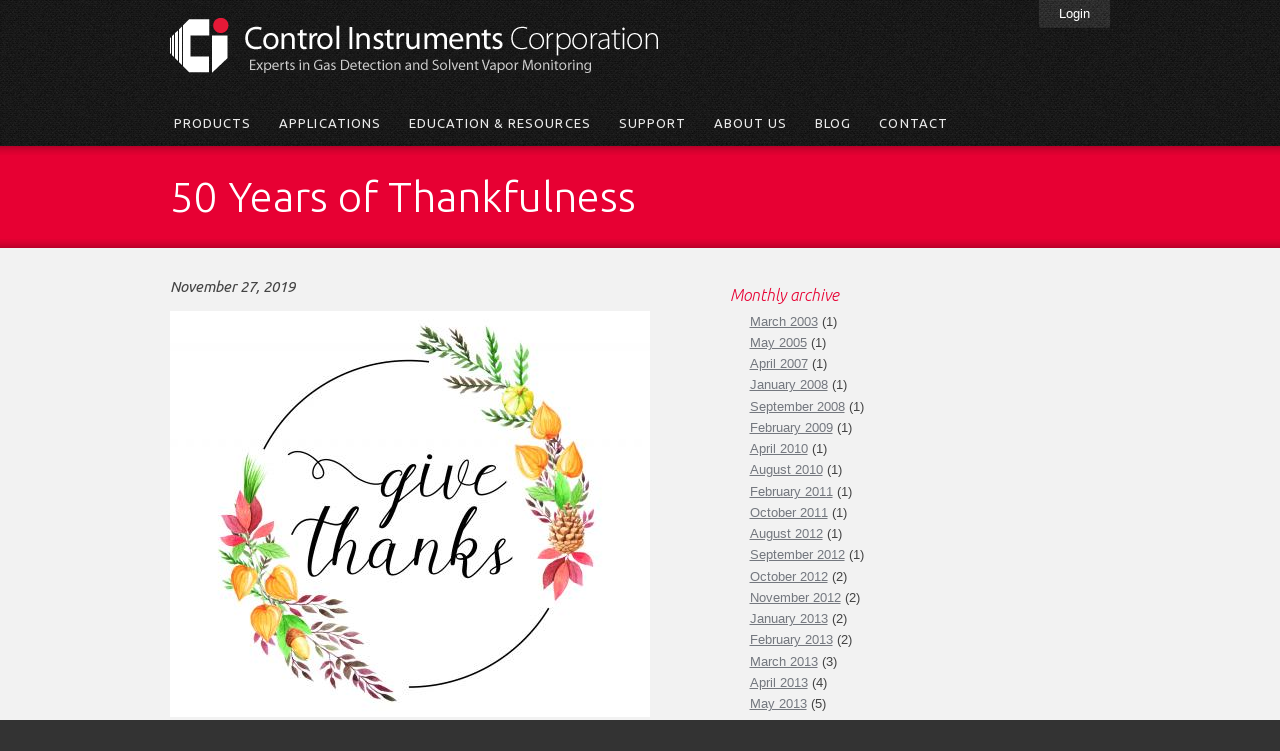

--- FILE ---
content_type: text/html; charset=UTF-8
request_url: https://www.controlinstruments.com/blog/50-years-thankfulness
body_size: 78173
content:


<!-- THEME DEBUG -->
<!-- THEME HOOK: 'html' -->
<!-- FILE NAME SUGGESTIONS:
   ▪️ html--node--833.html.twig
   ▪️ html--node--%.html.twig
   ▪️ html--node.html.twig
   ✅ html.html.twig
-->
<!-- 💡 BEGIN CUSTOM TEMPLATE OUTPUT from 'themes/custom/ci/templates/layout/html.html.twig' -->
<!DOCTYPE html>
<html lang="en" dir="ltr">
  <head>
    <meta charset="utf-8" />
<meta name="description" content="Give Thanks for a little, and you will find a lot. - Hausa Proverb As we get ready to close our 50th year..we give thanks to all who have had an integral part in CIC&#039;s success these last 5 decades. We value your patronage &amp; loyalty and appreciate your confidence in us. Happy Thanksgiving...celebrate Safely!" />
<link rel="canonical" href="https://www.controlinstruments.com/blog/50-years-thankfulness" />
<meta name="Generator" content="Drupal 10 (https://www.drupal.org)" />
<meta name="MobileOptimized" content="width" />
<meta name="HandheldFriendly" content="true" />
<meta name="viewport" content="width=device-width, initial-scale=1.0" />
<link rel="icon" href="/themes/custom/ci/favicon.ico" type="image/vnd.microsoft.icon" />

    <title>50 Years of Thankfulness | Control Instruments Corporation</title>
    <link rel="stylesheet" media="all" href="/sites/default/files/css/css_qwsPpC2aysAdYF4iadMvdnp3UFBU9axb36ntdGN-8GU.css?delta=0&amp;language=en&amp;theme=ci&amp;include=eJyNjkEKQjEMRC9Um5UHym9jCaaJJP1KPb1F5YM7N8MMbxgmZgzqsGFQKoIR88d3isBGkYo5gZp3FH4uzNDENpRTjCmsLd2ZHgFvzd3qLseGWqV0YRnkUH2_oeRPSuVKlYf5GVhX1kW-hYP808nc18cX3I9NhA" />
<link rel="stylesheet" media="all" href="/sites/default/files/css/css_1fwEsKFY0avVK8W6-zATa6fm5-z3JA52M5M68sZXzKs.css?delta=1&amp;language=en&amp;theme=ci&amp;include=eJyNjkEKQjEMRC9Um5UHym9jCaaJJP1KPb1F5YM7N8MMbxgmZgzqsGFQKoIR88d3isBGkYo5gZp3FH4uzNDENpRTjCmsLd2ZHgFvzd3qLseGWqV0YRnkUH2_oeRPSuVKlYf5GVhX1kW-hYP808nc18cX3I9NhA" />

    
	  <link href='//fonts.googleapis.com/css?family=Ubuntu:700italic,300,700,400italic,300italic,400' rel='stylesheet' type='text/css'>
  </head>
  <body class="page-node-833 path-node page-node-type-article">
        <a href="#main-content" class="visually-hidden focusable skip-link">
      Skip to main content
    </a>
    
    

<!-- THEME DEBUG -->
<!-- THEME HOOK: 'off_canvas_page_wrapper' -->
<!-- BEGIN OUTPUT from 'themes/contrib/stable/templates/content/off-canvas-page-wrapper.html.twig' -->
  <div class="dialog-off-canvas-main-canvas" data-off-canvas-main-canvas>
    

<!-- THEME DEBUG -->
<!-- THEME HOOK: 'page' -->
<!-- FILE NAME SUGGESTIONS:
   ▪️ page--node--833.html.twig
   ▪️ page--node--%.html.twig
   ▪️ page--node.html.twig
   ✅ page.html.twig
-->
<!-- 💡 BEGIN CUSTOM TEMPLATE OUTPUT from 'themes/custom/ci/templates/layout/page.html.twig' -->


<div class="wrapper logo-login">
  <div class="container container-twelve">
    <div class="twelve columns region-login">
      <ul class="login">
                  <li><a href="/user/login"> Login</a></li>
              </ul>
      <a href="/"><img src="/themes/custom/ci/images/logo.png" alt="My Logo" class="logo"></a>
    </div><!-- .twelve.columns -->
  </div><!-- .container -->
</div><!-- .wrapper.logo-login -->

<div class="wrapper navigation region-navigation">
  <nav class="primary container">
    

<!-- THEME DEBUG -->
<!-- THEME HOOK: 'region' -->
<!-- FILE NAME SUGGESTIONS:
   ▪️ region--navigation.html.twig
   ✅ region.html.twig
-->
<!-- 💡 BEGIN CUSTOM TEMPLATE OUTPUT from 'themes/custom/ci/templates/layout/region.html.twig' -->
  <div class="region region-navigation">
    

<!-- THEME DEBUG -->
<!-- THEME HOOK: 'block' -->
<!-- FILE NAME SUGGESTIONS:
   ▪️ block--mainmenu.html.twig
   ▪️ block--system-menu-block--main.html.twig
   ✅ block--system-menu-block.html.twig
   ▪️ block--system.html.twig
   ▪️ block.html.twig
-->
<!-- BEGIN OUTPUT from 'themes/contrib/classy/templates/block/block--system-menu-block.html.twig' -->
<nav role="navigation" aria-labelledby="block-mainmenu-menu" id="block-mainmenu" class="block block-menu navigation menu--main">
            
  <h2 class="visually-hidden" id="block-mainmenu-menu">Main menu</h2>
  

        

<!-- THEME DEBUG -->
<!-- THEME HOOK: 'menu__main' -->
<!-- FILE NAME SUGGESTIONS:
   ✅ menu--main.html.twig
   ✅ menu--main.html.twig
   ▪️ menu.html.twig
-->
<!-- 💡 BEGIN CUSTOM TEMPLATE OUTPUT from 'themes/custom/ci/templates/navigation/menu--main.html.twig' -->

              <ul class="menu">
                    <li class="menu-item menu-item--expanded">
        <a href="/products" data-drupal-link-system-path="node/5">Products</a>
                                <ul class="menu">
                    <li class="menu-item">
        <a href="/products/prevex-flammability-analyzer" data-drupal-link-system-path="node/14">PrevEx Flammability Analyzer</a>
              </li>
                <li class="menu-item">
        <a href="/products/calorval-btu-analyzer" data-drupal-link-system-path="node/26">CalorVal BTU Analyzer</a>
              </li>
                <li class="menu-item">
        <a href="/products/flame-ionization-detector" data-drupal-link-system-path="node/27">Flame Ionization Detector</a>
              </li>
                <li class="menu-item">
        <a href="/products/gas-sensors" data-drupal-link-system-path="node/63">Gas Sensors</a>
              </li>
                <li class="menu-item">
        <a href="/products/acupro-infrared-process-analyzer" data-drupal-link-system-path="node/15">AcuPro Infrared Process Analyzer</a>
              </li>
                <li class="menu-mlid-533 menu-item">
        <a href="http://www.controlinstruments.com/products#accessories">Accessories</a>
              </li>
                <li class="menu-item">
        <a href="/accessories/calibration-equipment" data-drupal-link-system-path="node/278">Calibration Equipment</a>
              </li>
                <li class="menu-item">
        <a href="/accessories/fuel-changeover-system" data-drupal-link-system-path="node/80">Fuel Changeover System</a>
              </li>
                <li class="menu-item">
        <a href="/accessories/touch-screen-operator-interface" data-drupal-link-system-path="node/20">Touch Screen Operator Interface</a>
              </li>
                <li class="menu-mlid-717 menu-item">
        <a href="/products#legacy" data-drupal-link-system-path="node/5">Legacy Products</a>
              </li>
        </ul>
  
              </li>
                <li class="menu-item menu-item--expanded">
        <a href="/applications" data-drupal-link-system-path="node/81">Applications</a>
                                <ul class="menu">
                    <li class="menu-item">
        <a href="/applications/chemical-pharmaceutical-processes" data-drupal-link-system-path="node/82">Chemical &amp; Pharmaceutical Processes</a>
              </li>
                <li class="menu-item">
        <a href="/applications/coil-coating" data-drupal-link-system-path="node/83">Coil Coating</a>
              </li>
                <li class="menu-item">
        <a href="/applications/oil-gas-industry" data-drupal-link-system-path="node/536">Oil &amp; Gas Industry</a>
              </li>
                <li class="menu-item">
        <a href="/applications/pollution-control" data-drupal-link-system-path="node/84">Pollution Control</a>
              </li>
                <li class="menu-item">
        <a href="/applications/process-ovens-dryers" data-drupal-link-system-path="node/85">Process Ovens &amp; Dryers</a>
              </li>
                <li class="menu-item">
        <a href="/applications/pulp-mills" data-drupal-link-system-path="node/86">Pulp Mills</a>
              </li>
                <li class="menu-item">
        <a href="/applications/semiconductor" data-drupal-link-system-path="node/87">Semiconductor</a>
              </li>
                <li class="menu-item">
        <a href="/applications/solvent-based-printing" data-drupal-link-system-path="node/88">Solvent Based Printing</a>
              </li>
                <li class="menu-item">
        <a href="/applications/storage" data-drupal-link-system-path="node/89">Storage</a>
              </li>
                <li class="menu-item">
        <a href="/applications/wastewater-treatment" data-drupal-link-system-path="node/90">Wastewater Treatment</a>
              </li>
        </ul>
  
              </li>
                <li class="menu-item menu-item--expanded">
        <a href="/education-resources" data-drupal-link-system-path="node/24">Education &amp; Resources</a>
                                <ul class="menu">
                    <li class="menu-item">
        <a href="/table-of-gases" data-drupal-link-system-path="table-of-gases">Table of Gases</a>
              </li>
                <li class="menu-item">
        <a href="/articles" data-drupal-link-system-path="node/25">Articles</a>
              </li>
                <li class="menu-item">
        <a href="/case-histories" data-drupal-link-system-path="node/345">Case Histories</a>
              </li>
                <li class="menu-item">
        <a href="/codes-standards" data-drupal-link-system-path="node/73">Codes &amp; Standards</a>
              </li>
                <li class="menu-item">
        <a href="/glossary" data-drupal-link-system-path="node/135">Glossary</a>
              </li>
                <li class="menu-item">
        <a href="/links" data-drupal-link-system-path="node/328">Links</a>
              </li>
                <li class="menu-item">
        <a href="/newsletters" data-drupal-link-system-path="node/423">Newsletters</a>
              </li>
                <li class="menu-item">
        <a href="/white-papers" data-drupal-link-system-path="node/408">White Papers</a>
              </li>
        </ul>
  
              </li>
                <li class="menu-item menu-item--expanded">
        <a href="/support" data-drupal-link-system-path="node/72">Support</a>
                                <ul class="menu">
                    <li class="menu-item">
        <a href="/factory-repair" data-drupal-link-system-path="node/77">Factory Repair</a>
              </li>
                <li class="menu-item">
        <a href="/forms/rma-request" data-drupal-link-system-path="node/330">RMA Request</a>
              </li>
                <li class="menu-item">
        <a href="/forms/service-request" data-drupal-link-system-path="node/329">Service Request</a>
              </li>
                <li class="menu-item">
        <a href="/service" data-drupal-link-system-path="node/74">Service</a>
              </li>
                <li class="menu-item">
        <a href="/forms/manual-documentation-request" data-drupal-link-system-path="node/430">Manual Request</a>
              </li>
                <li class="menu-item">
        <a href="/forms/product-registration" data-drupal-link-system-path="node/427">Product Registration</a>
              </li>
                <li class="menu-item">
        <a href="/support-faq" data-drupal-link-system-path="node/71">Support FAQ</a>
              </li>
                <li class="menu-item">
        <a href="/terms-conditions" data-drupal-link-system-path="node/78">Terms &amp; Conditions</a>
              </li>
        </ul>
  
              </li>
                <li class="menu-item menu-item--expanded">
        <a href="/about-us" data-drupal-link-system-path="node/3">About Us</a>
                                <ul class="menu">
                    <li class="menu-item">
        <a href="/ordering-faq" data-drupal-link-system-path="node/70">Ordering FAQ</a>
              </li>
                <li class="menu-item">
        <a href="/product-faq" data-drupal-link-system-path="node/79">Product FAQ</a>
              </li>
                <li class="menu-item">
        <a href="/news" data-drupal-link-system-path="news">News</a>
              </li>
        </ul>
  
              </li>
                <li class="menu-item">
        <a href="/blog" data-drupal-link-system-path="blog">Blog</a>
              </li>
                <li class="menu-item menu-item--expanded">
        <a href="/forms/contact" data-drupal-link-system-path="node/331">Contact</a>
                                <ul class="menu">
                    <li class="menu-item">
        <a href="/forms/contact" title="" data-drupal-link-system-path="node/331">Contact Us</a>
              </li>
                <li class="menu-item">
        <a href="https://www.controlinstruments.com/form/report-safety-issue">Report Safety Issue</a>
              </li>
                <li class="menu-item">
        <a href="/representatives-0" data-drupal-link-system-path="node/332">Representatives</a>
              </li>
        </ul>
  
              </li>
        </ul>
  


<!-- END CUSTOM TEMPLATE OUTPUT from 'themes/custom/ci/templates/navigation/menu--main.html.twig' -->


  </nav>

<!-- END OUTPUT from 'themes/contrib/classy/templates/block/block--system-menu-block.html.twig' -->


  </div>

<!-- END CUSTOM TEMPLATE OUTPUT from 'themes/custom/ci/templates/layout/region.html.twig' -->


  </nav><!-- .primary.container -->
</div> <!-- .wrapper.naviagtion -->

<div class="wrapper header">
  <header class="inner-wrapper">
        <div class="container container-twelve region-feature-content">
      

<!-- THEME DEBUG -->
<!-- THEME HOOK: 'region' -->
<!-- FILE NAME SUGGESTIONS:
   ▪️ region--feature-content.html.twig
   ✅ region.html.twig
-->
<!-- 💡 BEGIN CUSTOM TEMPLATE OUTPUT from 'themes/custom/ci/templates/layout/region.html.twig' -->
  <div class="region region-feature-content">
    

<!-- THEME DEBUG -->
<!-- THEME HOOK: 'block' -->
<!-- FILE NAME SUGGESTIONS:
   ▪️ block--ci-page-title.html.twig
   ▪️ block--page-title-block.html.twig
   ▪️ block--core.html.twig
   ✅ block.html.twig
-->
<!-- 💡 BEGIN CUSTOM TEMPLATE OUTPUT from 'themes/custom/ci/templates/block/block.html.twig' -->
<div id="block-ci-page-title" class="block block-core block-page-title-block">
  
    
      

<!-- THEME DEBUG -->
<!-- THEME HOOK: 'page_title' -->
<!-- 💡 BEGIN CUSTOM TEMPLATE OUTPUT from 'themes/custom/ci/templates/content/page-title.html.twig' -->
<div class="container container-twelve region-title">

  <h1 class="title">

<!-- THEME DEBUG -->
<!-- THEME HOOK: 'field' -->
<!-- FILE NAME SUGGESTIONS:
   ▪️ field--node--title--article.html.twig
   ✅ field--node--title.html.twig
   ▪️ field--node--article.html.twig
   ▪️ field--title.html.twig
   ▪️ field--string.html.twig
   ▪️ field.html.twig
-->
<!-- BEGIN OUTPUT from 'themes/contrib/classy/templates/field/field--node--title.html.twig' -->
<span class="field field--name-title field--type-string field--label-hidden">50 Years of Thankfulness</span>

<!-- END OUTPUT from 'themes/contrib/classy/templates/field/field--node--title.html.twig' -->

</h1>

</div>

<!-- END CUSTOM TEMPLATE OUTPUT from 'themes/custom/ci/templates/content/page-title.html.twig' -->


  </div>

<!-- END CUSTOM TEMPLATE OUTPUT from 'themes/custom/ci/templates/block/block.html.twig' -->


  </div>

<!-- END CUSTOM TEMPLATE OUTPUT from 'themes/custom/ci/templates/layout/region.html.twig' -->


    </div><!-- .container.twelve -->
      </header><!-- .inner-wrapper -->
</div><!-- .wrapper.header -->

  

<!-- THEME DEBUG -->
<!-- THEME HOOK: 'region' -->
<!-- FILE NAME SUGGESTIONS:
   ▪️ region--highlighted.html.twig
   ✅ region.html.twig
-->
<!-- 💡 BEGIN CUSTOM TEMPLATE OUTPUT from 'themes/custom/ci/templates/layout/region.html.twig' -->
  <div class="region region-highlighted">
    

<!-- THEME DEBUG -->
<!-- THEME HOOK: 'block' -->
<!-- FILE NAME SUGGESTIONS:
   ▪️ block--ci-messages.html.twig
   ✅ block--system-messages-block.html.twig
   ▪️ block--system.html.twig
   ▪️ block.html.twig
-->
<!-- BEGIN OUTPUT from 'themes/contrib/stable/templates/block/block--system-messages-block.html.twig' -->
<div data-drupal-messages-fallback class="hidden"></div>

<!-- END OUTPUT from 'themes/contrib/stable/templates/block/block--system-messages-block.html.twig' -->


  </div>

<!-- END CUSTOM TEMPLATE OUTPUT from 'themes/custom/ci/templates/layout/region.html.twig' -->





<div class="layout-container contents wrapper light-bg">
	<div class="container container-twelve">
    <a id="main-content" tabindex="-1"></a>    
        <aside class="two columns side-nav region-sidebar-first" role="complementary">
      

<!-- THEME DEBUG -->
<!-- THEME HOOK: 'region' -->
<!-- FILE NAME SUGGESTIONS:
   ▪️ region--sidebar-first.html.twig
   ✅ region.html.twig
-->
<!-- 💡 BEGIN CUSTOM TEMPLATE OUTPUT from 'themes/custom/ci/templates/layout/region.html.twig' -->

<!-- END CUSTOM TEMPLATE OUTPUT from 'themes/custom/ci/templates/layout/region.html.twig' -->


    </aside>
    
    <div class="seven columns layout-center">
      
      

<!-- THEME DEBUG -->
<!-- THEME HOOK: 'region' -->
<!-- FILE NAME SUGGESTIONS:
   ✅ region--content.html.twig
   ▪️ region.html.twig
-->
<!-- 💡 BEGIN CUSTOM TEMPLATE OUTPUT from 'themes/custom/ci/templates/layout/region--content.html.twig' -->
  <div class="main-content region region-content">
    

<!-- THEME DEBUG -->
<!-- THEME HOOK: 'block' -->
<!-- FILE NAME SUGGESTIONS:
   ▪️ block--ci-system-main.html.twig
   ▪️ block--system-main-block.html.twig
   ▪️ block--system.html.twig
   ✅ block.html.twig
-->
<!-- 💡 BEGIN CUSTOM TEMPLATE OUTPUT from 'themes/custom/ci/templates/block/block.html.twig' -->
<div id="block-ci-system-main" class="block block-system block-system-main-block">
  
    
      

<!-- THEME DEBUG -->
<!-- THEME HOOK: 'node' -->
<!-- FILE NAME SUGGESTIONS:
   ▪️ node--833--full.html.twig
   ▪️ node--833.html.twig
   ▪️ node--article--full.html.twig
   ✅ node--article.html.twig
   ▪️ node--full.html.twig
   ▪️ node.html.twig
-->
<!-- 💡 BEGIN CUSTOM TEMPLATE OUTPUT from 'themes/custom/ci/templates/content/node--article.html.twig' -->

<article data-history-node-id="833" class="node node--type-article node--promoted node--view-mode-full">

  
    

      <footer class="node__meta">
      

<!-- THEME DEBUG -->
<!-- THEME HOOK: 'user' -->
<!-- BEGIN OUTPUT from 'themes/contrib/classy/templates/user/user.html.twig' -->
<article class="profile">
  </article>

<!-- END OUTPUT from 'themes/contrib/classy/templates/user/user.html.twig' -->


      <div class="node__submitted">
        November 27, 2019
        
      </div>
    </footer>
  
  <div class="node__content">
    

<!-- THEME DEBUG -->
<!-- THEME HOOK: 'field' -->
<!-- FILE NAME SUGGESTIONS:
   ▪️ field--node--field-image--article.html.twig
   ▪️ field--node--field-image.html.twig
   ▪️ field--node--article.html.twig
   ▪️ field--field-image.html.twig
   ▪️ field--image.html.twig
   ✅ field.html.twig
-->
<!-- BEGIN OUTPUT from 'themes/contrib/classy/templates/field/field.html.twig' -->

      <div class="field field--name-field-image field--type-image field--label-hidden field__items">
              <div class="field__item">

<!-- THEME DEBUG -->
<!-- THEME HOOK: 'image_formatter' -->
<!-- BEGIN OUTPUT from 'themes/contrib/classy/templates/field/image-formatter.html.twig' -->
  

<!-- THEME DEBUG -->
<!-- THEME HOOK: 'image_style' -->
<!-- BEGIN OUTPUT from 'themes/contrib/classy/templates/field/image-style.html.twig' -->


<!-- THEME DEBUG -->
<!-- THEME HOOK: 'image' -->
<!-- BEGIN OUTPUT from 'themes/contrib/classy/templates/field/image.html.twig' -->
<img loading="lazy" src="/sites/default/files/styles/large/public/field/image/Thanksgiving-Wreath.jpg?itok=CfQQ7r0q" width="480" height="406" alt="" class="image-style-large" />

<!-- END OUTPUT from 'themes/contrib/classy/templates/field/image.html.twig' -->



<!-- END OUTPUT from 'themes/contrib/classy/templates/field/image-style.html.twig' -->



<!-- END OUTPUT from 'themes/contrib/classy/templates/field/image-formatter.html.twig' -->

</div>
          </div>
  
<!-- END OUTPUT from 'themes/contrib/classy/templates/field/field.html.twig' -->



<!-- THEME DEBUG -->
<!-- THEME HOOK: 'field' -->
<!-- FILE NAME SUGGESTIONS:
   ▪️ field--node--body--article.html.twig
   ▪️ field--node--body.html.twig
   ▪️ field--node--article.html.twig
   ▪️ field--body.html.twig
   ✅ field--text-with-summary.html.twig
   ▪️ field.html.twig
-->
<!-- BEGIN OUTPUT from 'themes/contrib/classy/templates/field/field--text-with-summary.html.twig' -->

            <div class="clearfix text-formatted field field--name-body field--type-text-with-summary field--label-hidden field__item"><h4><em>Give Thanks for a little, and you will find a lot. - Hausa Proverb</em></h4>
<p>As we get ready to close our 50th year..we give thanks to all who have had an integral part in CIC's success these last 5 decades. We value your patronage &amp; loyalty and appreciate your confidence in us.</p>
<p>Happy Thanksgiving...celebrate Safely!</p></div>
      
<!-- END OUTPUT from 'themes/contrib/classy/templates/field/field--text-with-summary.html.twig' -->



<!-- THEME DEBUG -->
<!-- THEME HOOK: 'field' -->
<!-- FILE NAME SUGGESTIONS:
   ▪️ field--node--comment-node-article--article.html.twig
   ▪️ field--node--comment-node-article.html.twig
   ▪️ field--node--article.html.twig
   ▪️ field--comment-node-article.html.twig
   ✅ field--comment.html.twig
   ▪️ field.html.twig
-->
<!-- BEGIN OUTPUT from 'themes/contrib/classy/templates/field/field--comment.html.twig' -->
<section class="field field--name-comment-node-article field--type-comment field--label-hidden comment-wrapper">
  
  

      <h2 class="title comment-form__title">Add new comment</h2>
    

<!-- THEME DEBUG -->
<!-- THEME HOOK: 'form' -->
<!-- BEGIN OUTPUT from 'themes/contrib/classy/templates/form/form.html.twig' -->
<form class="comment-comment-node-article-form comment-form" data-drupal-selector="comment-form-2" action="/comment/reply/node/833/comment_node_article" method="post" id="comment-form--2" accept-charset="UTF-8">
  

<!-- THEME DEBUG -->
<!-- THEME HOOK: 'form_element' -->
<!-- BEGIN OUTPUT from 'themes/contrib/classy/templates/form/form-element.html.twig' -->
<div class="js-form-item form-item js-form-type-textfield form-type-textfield js-form-item-name form-item-name">
      

<!-- THEME DEBUG -->
<!-- THEME HOOK: 'form_element_label' -->
<!-- BEGIN OUTPUT from 'themes/contrib/classy/templates/form/form-element-label.html.twig' -->
<label for="edit-name--2">Your name</label>
<!-- END OUTPUT from 'themes/contrib/classy/templates/form/form-element-label.html.twig' -->


        

<!-- THEME DEBUG -->
<!-- THEME HOOK: 'input__textfield' -->
<!-- FILE NAME SUGGESTIONS:
   ▪️ input--textfield.html.twig
   ✅ input.html.twig
-->
<!-- BEGIN OUTPUT from 'themes/contrib/classy/templates/form/input.html.twig' -->
<input data-drupal-default-value="Anonymous" data-drupal-selector="edit-name" type="text" id="edit-name--2" name="name" value="" size="30" maxlength="60" class="form-text" />

<!-- END OUTPUT from 'themes/contrib/classy/templates/form/input.html.twig' -->


        </div>

<!-- END OUTPUT from 'themes/contrib/classy/templates/form/form-element.html.twig' -->



<!-- THEME DEBUG -->
<!-- THEME HOOK: 'container' -->
<!-- BEGIN OUTPUT from 'themes/contrib/classy/templates/form/container.html.twig' -->
<div class="field--type-text-long field--name-comment-body field--widget-text-textarea js-form-wrapper form-wrapper" data-drupal-selector="edit-comment-body-wrapper" id="edit-comment-body-wrapper--2">

<!-- THEME DEBUG -->
<!-- THEME HOOK: 'field_multiple_value_form' -->
<!-- BEGIN OUTPUT from 'themes/contrib/classy/templates/form/field-multiple-value-form.html.twig' -->
      

<!-- THEME DEBUG -->
<!-- THEME HOOK: 'text_format_wrapper' -->
<!-- BEGIN OUTPUT from 'themes/contrib/classy/templates/content-edit/text-format-wrapper.html.twig' -->
<div class="js-text-format-wrapper text-format-wrapper js-form-item form-item">
  

<!-- THEME DEBUG -->
<!-- THEME HOOK: 'form_element' -->
<!-- BEGIN OUTPUT from 'themes/contrib/classy/templates/form/form-element.html.twig' -->
<div class="js-form-item form-item js-form-type-textarea form-type-textarea js-form-item-comment-body-0-value form-item-comment-body-0-value">
      

<!-- THEME DEBUG -->
<!-- THEME HOOK: 'form_element_label' -->
<!-- BEGIN OUTPUT from 'themes/contrib/classy/templates/form/form-element-label.html.twig' -->
<label for="edit-comment-body-0-value--2" class="js-form-required form-required">Comment</label>
<!-- END OUTPUT from 'themes/contrib/classy/templates/form/form-element-label.html.twig' -->


        

<!-- THEME DEBUG -->
<!-- THEME HOOK: 'textarea' -->
<!-- BEGIN OUTPUT from 'themes/contrib/classy/templates/form/textarea.html.twig' -->
<div class="form-textarea-wrapper">
  <textarea class="js-text-full text-full form-textarea required resize-vertical" data-drupal-selector="edit-comment-body-0-value" id="edit-comment-body-0-value--2" name="comment_body[0][value]" rows="5" cols="60" placeholder="" required="required" aria-required="true"></textarea>
</div>

<!-- END OUTPUT from 'themes/contrib/classy/templates/form/textarea.html.twig' -->


        </div>

<!-- END OUTPUT from 'themes/contrib/classy/templates/form/form-element.html.twig' -->



<!-- THEME DEBUG -->
<!-- THEME HOOK: 'container__text_format_filter_wrapper' -->
<!-- FILE NAME SUGGESTIONS:
   ▪️ container--text-format-filter-wrapper.html.twig
   ✅ container.html.twig
-->
<!-- BEGIN OUTPUT from 'themes/contrib/classy/templates/form/container.html.twig' -->
<div class="js-filter-wrapper filter-wrapper js-form-wrapper form-wrapper" data-drupal-selector="edit-comment-body-0-format" id="edit-comment-body-0-format--3">

<!-- THEME DEBUG -->
<!-- THEME HOOK: 'container__text_format_filter_help' -->
<!-- FILE NAME SUGGESTIONS:
   ▪️ container--text-format-filter-help.html.twig
   ✅ container.html.twig
-->
<!-- BEGIN OUTPUT from 'themes/contrib/classy/templates/form/container.html.twig' -->
<div class="filter-help js-form-wrapper form-wrapper" data-drupal-selector="edit-comment-body-0-format-help" id="edit-comment-body-0-format-help--2"><a href="/filter/tips" target="_blank" data-drupal-selector="edit-comment-body-0-format-help-about" id="edit-comment-body-0-format-help-about--2">About text formats</a></div>

<!-- END OUTPUT from 'themes/contrib/classy/templates/form/container.html.twig' -->



<!-- THEME DEBUG -->
<!-- THEME HOOK: 'input__hidden' -->
<!-- FILE NAME SUGGESTIONS:
   ▪️ input--hidden.html.twig
   ✅ input.html.twig
-->
<!-- BEGIN OUTPUT from 'themes/contrib/classy/templates/form/input.html.twig' -->
<input data-editor-for="edit-comment-body-0-value--2" type="hidden" name="comment_body[0][format]" value="filtered_html" />

<!-- END OUTPUT from 'themes/contrib/classy/templates/form/input.html.twig' -->



<!-- THEME DEBUG -->
<!-- THEME HOOK: 'container__text_format_filter_guidelines' -->
<!-- FILE NAME SUGGESTIONS:
   ▪️ container--text-format-filter-guidelines.html.twig
   ✅ container.html.twig
-->
<!-- BEGIN OUTPUT from 'themes/contrib/classy/templates/form/container.html.twig' -->
<div class="js-filter-guidelines filter-guidelines js-form-wrapper form-wrapper" data-drupal-selector="edit-comment-body-0-format-guidelines" id="edit-comment-body-0-format-guidelines--2"></div>

<!-- END OUTPUT from 'themes/contrib/classy/templates/form/container.html.twig' -->

</div>

<!-- END OUTPUT from 'themes/contrib/classy/templates/form/container.html.twig' -->


  </div>

<!-- END OUTPUT from 'themes/contrib/classy/templates/content-edit/text-format-wrapper.html.twig' -->


  
<!-- END OUTPUT from 'themes/contrib/classy/templates/form/field-multiple-value-form.html.twig' -->

</div>

<!-- END OUTPUT from 'themes/contrib/classy/templates/form/container.html.twig' -->



<!-- THEME DEBUG -->
<!-- THEME HOOK: 'input__hidden' -->
<!-- FILE NAME SUGGESTIONS:
   ▪️ input--hidden.html.twig
   ✅ input.html.twig
-->
<!-- BEGIN OUTPUT from 'themes/contrib/classy/templates/form/input.html.twig' -->
<input data-drupal-selector="form-e5khrfpfme0oyyv9zchm-bahz1vzfvxvznhf8n3ztfu" type="hidden" name="form_build_id" value="form-e5KhrFpFmE0oYYv9zCHM-baHZ1VzFVXvZnHf8n3zTFU" />

<!-- END OUTPUT from 'themes/contrib/classy/templates/form/input.html.twig' -->



<!-- THEME DEBUG -->
<!-- THEME HOOK: 'input__hidden' -->
<!-- FILE NAME SUGGESTIONS:
   ▪️ input--hidden.html.twig
   ✅ input.html.twig
-->
<!-- BEGIN OUTPUT from 'themes/contrib/classy/templates/form/input.html.twig' -->
<input data-drupal-selector="edit-comment-comment-node-article-form" type="hidden" name="form_id" value="comment_comment_node_article_form" />

<!-- END OUTPUT from 'themes/contrib/classy/templates/form/input.html.twig' -->



<!-- THEME DEBUG -->
<!-- THEME HOOK: 'input__hidden' -->
<!-- FILE NAME SUGGESTIONS:
   ▪️ input--hidden.html.twig
   ✅ input.html.twig
-->
<!-- BEGIN OUTPUT from 'themes/contrib/classy/templates/form/input.html.twig' -->
<input data-drupal-selector="edit-honeypot-time" type="hidden" name="honeypot_time" value="HI78fnKfpqmfJD6kOFRlZbUGakKDfXllyXnB_AwvBWk" />

<!-- END OUTPUT from 'themes/contrib/classy/templates/form/input.html.twig' -->



<!-- THEME DEBUG -->
<!-- THEME HOOK: 'container' -->
<!-- BEGIN OUTPUT from 'themes/contrib/classy/templates/form/container.html.twig' -->
<div class="field--type-language field--name-langcode field--widget-language-select js-form-wrapper form-wrapper" data-drupal-selector="edit-langcode-wrapper" id="edit-langcode-wrapper--2">

<!-- THEME DEBUG -->
<!-- THEME HOOK: 'field_multiple_value_form' -->
<!-- BEGIN OUTPUT from 'themes/contrib/classy/templates/form/field-multiple-value-form.html.twig' -->
      
  
<!-- END OUTPUT from 'themes/contrib/classy/templates/form/field-multiple-value-form.html.twig' -->

</div>

<!-- END OUTPUT from 'themes/contrib/classy/templates/form/container.html.twig' -->



<!-- THEME DEBUG -->
<!-- THEME HOOK: 'container' -->
<!-- BEGIN OUTPUT from 'themes/contrib/classy/templates/form/container.html.twig' -->
<div class="field--type-string field--name-subject field--widget-string-textfield js-form-wrapper form-wrapper" data-drupal-selector="edit-subject-wrapper" id="edit-subject-wrapper--2">

<!-- THEME DEBUG -->
<!-- THEME HOOK: 'field_multiple_value_form' -->
<!-- BEGIN OUTPUT from 'themes/contrib/classy/templates/form/field-multiple-value-form.html.twig' -->
      

<!-- THEME DEBUG -->
<!-- THEME HOOK: 'form_element' -->
<!-- BEGIN OUTPUT from 'themes/contrib/classy/templates/form/form-element.html.twig' -->
<div class="js-form-item form-item js-form-type-textfield form-type-textfield js-form-item-subject-0-value form-item-subject-0-value">
      

<!-- THEME DEBUG -->
<!-- THEME HOOK: 'form_element_label' -->
<!-- BEGIN OUTPUT from 'themes/contrib/classy/templates/form/form-element-label.html.twig' -->
<label for="edit-subject-0-value--2">Subject</label>
<!-- END OUTPUT from 'themes/contrib/classy/templates/form/form-element-label.html.twig' -->


        

<!-- THEME DEBUG -->
<!-- THEME HOOK: 'input__textfield' -->
<!-- FILE NAME SUGGESTIONS:
   ▪️ input--textfield.html.twig
   ✅ input.html.twig
-->
<!-- BEGIN OUTPUT from 'themes/contrib/classy/templates/form/input.html.twig' -->
<input class="js-text-full text-full form-text" data-drupal-selector="edit-subject-0-value" type="text" id="edit-subject-0-value--2" name="subject[0][value]" value="" size="60" maxlength="64" placeholder="" />

<!-- END OUTPUT from 'themes/contrib/classy/templates/form/input.html.twig' -->


        </div>

<!-- END OUTPUT from 'themes/contrib/classy/templates/form/form-element.html.twig' -->


  
<!-- END OUTPUT from 'themes/contrib/classy/templates/form/field-multiple-value-form.html.twig' -->

</div>

<!-- END OUTPUT from 'themes/contrib/classy/templates/form/container.html.twig' -->



<!-- THEME DEBUG -->
<!-- THEME HOOK: 'container' -->
<!-- BEGIN OUTPUT from 'themes/contrib/classy/templates/form/container.html.twig' -->
<div data-drupal-selector="edit-actions" class="form-actions js-form-wrapper form-wrapper" id="edit-actions--2">

<!-- THEME DEBUG -->
<!-- THEME HOOK: 'input__submit' -->
<!-- FILE NAME SUGGESTIONS:
   ▪️ input--submit.html.twig
   ✅ input.html.twig
-->
<!-- BEGIN OUTPUT from 'themes/contrib/classy/templates/form/input.html.twig' -->
<input data-drupal-selector="edit-submit" type="submit" id="edit-submit--2" name="op" value="Save" class="button button--primary js-form-submit form-submit" />

<!-- END OUTPUT from 'themes/contrib/classy/templates/form/input.html.twig' -->



<!-- THEME DEBUG -->
<!-- THEME HOOK: 'input__submit' -->
<!-- FILE NAME SUGGESTIONS:
   ▪️ input--submit.html.twig
   ✅ input.html.twig
-->
<!-- BEGIN OUTPUT from 'themes/contrib/classy/templates/form/input.html.twig' -->
<input data-drupal-selector="edit-preview" type="submit" id="edit-preview--2" name="op" value="Preview" class="button js-form-submit form-submit" />

<!-- END OUTPUT from 'themes/contrib/classy/templates/form/input.html.twig' -->

</div>

<!-- END OUTPUT from 'themes/contrib/classy/templates/form/container.html.twig' -->



<!-- THEME DEBUG -->
<!-- THEME HOOK: 'container' -->
<!-- BEGIN OUTPUT from 'themes/contrib/classy/templates/form/container.html.twig' -->
<div class="url-textfield js-form-wrapper form-wrapper" style="display: none !important;">

<!-- THEME DEBUG -->
<!-- THEME HOOK: 'form_element' -->
<!-- BEGIN OUTPUT from 'themes/contrib/classy/templates/form/form-element.html.twig' -->
<div class="js-form-item form-item js-form-type-textfield form-type-textfield js-form-item-url form-item-url">
      

<!-- THEME DEBUG -->
<!-- THEME HOOK: 'form_element_label' -->
<!-- BEGIN OUTPUT from 'themes/contrib/classy/templates/form/form-element-label.html.twig' -->
<label for="edit-url--2">Leave this field blank</label>
<!-- END OUTPUT from 'themes/contrib/classy/templates/form/form-element-label.html.twig' -->


        

<!-- THEME DEBUG -->
<!-- THEME HOOK: 'input__textfield' -->
<!-- FILE NAME SUGGESTIONS:
   ▪️ input--textfield.html.twig
   ✅ input.html.twig
-->
<!-- BEGIN OUTPUT from 'themes/contrib/classy/templates/form/input.html.twig' -->
<input autocomplete="off" data-drupal-selector="edit-url" type="text" id="edit-url--2" name="url" value="" size="20" maxlength="128" class="form-text" />

<!-- END OUTPUT from 'themes/contrib/classy/templates/form/input.html.twig' -->


        </div>

<!-- END OUTPUT from 'themes/contrib/classy/templates/form/form-element.html.twig' -->

</div>

<!-- END OUTPUT from 'themes/contrib/classy/templates/form/container.html.twig' -->


</form>

<!-- END OUTPUT from 'themes/contrib/classy/templates/form/form.html.twig' -->


  
</section>

<!-- END OUTPUT from 'themes/contrib/classy/templates/field/field--comment.html.twig' -->



<!-- THEME DEBUG -->
<!-- THEME HOOK: 'links__node' -->
<!-- FILE NAME SUGGESTIONS:
   ✅ links--node.html.twig
   ✅ links--node.html.twig
   ▪️ links.html.twig
-->
<!-- BEGIN OUTPUT from 'themes/contrib/classy/templates/content/links--node.html.twig' -->

<!-- END OUTPUT from 'themes/contrib/classy/templates/content/links--node.html.twig' -->



<!-- THEME DEBUG -->
<!-- THEME HOOK: 'field' -->
<!-- FILE NAME SUGGESTIONS:
   ▪️ field--node--comment--article.html.twig
   ▪️ field--node--comment.html.twig
   ▪️ field--node--article.html.twig
   ✅ field--comment.html.twig
   ✅ field--comment.html.twig
   ▪️ field.html.twig
-->
<!-- BEGIN OUTPUT from 'themes/contrib/classy/templates/field/field--comment.html.twig' -->
<section class="field field--name-comment field--type-comment field--label-above comment-wrapper">
  
  

      <h2 class="title comment-form__title">Add new comment</h2>
    

<!-- THEME DEBUG -->
<!-- THEME HOOK: 'form' -->
<!-- BEGIN OUTPUT from 'themes/contrib/classy/templates/form/form.html.twig' -->
<form class="comment-comment-form comment-form" data-drupal-selector="comment-form" action="/comment/reply/node/833/comment" method="post" id="comment-form" accept-charset="UTF-8">
  

<!-- THEME DEBUG -->
<!-- THEME HOOK: 'form_element' -->
<!-- BEGIN OUTPUT from 'themes/contrib/classy/templates/form/form-element.html.twig' -->
<div class="js-form-item form-item js-form-type-textfield form-type-textfield js-form-item-name form-item-name">
      

<!-- THEME DEBUG -->
<!-- THEME HOOK: 'form_element_label' -->
<!-- BEGIN OUTPUT from 'themes/contrib/classy/templates/form/form-element-label.html.twig' -->
<label for="edit-name">Your name</label>
<!-- END OUTPUT from 'themes/contrib/classy/templates/form/form-element-label.html.twig' -->


        

<!-- THEME DEBUG -->
<!-- THEME HOOK: 'input__textfield' -->
<!-- FILE NAME SUGGESTIONS:
   ▪️ input--textfield.html.twig
   ✅ input.html.twig
-->
<!-- BEGIN OUTPUT from 'themes/contrib/classy/templates/form/input.html.twig' -->
<input data-drupal-default-value="Anonymous" data-drupal-selector="edit-name" type="text" id="edit-name" name="name" value="" size="30" maxlength="60" class="form-text" />

<!-- END OUTPUT from 'themes/contrib/classy/templates/form/input.html.twig' -->


        </div>

<!-- END OUTPUT from 'themes/contrib/classy/templates/form/form-element.html.twig' -->



<!-- THEME DEBUG -->
<!-- THEME HOOK: 'input__hidden' -->
<!-- FILE NAME SUGGESTIONS:
   ▪️ input--hidden.html.twig
   ✅ input.html.twig
-->
<!-- BEGIN OUTPUT from 'themes/contrib/classy/templates/form/input.html.twig' -->
<input data-drupal-selector="form-pow-42ufkktzrvsaspjg-awam6mdi-ltv3pv1ki81ew" type="hidden" name="form_build_id" value="form-PoW_42uFkKTZrvsAsPJg-AWam6MDi_lTv3pV1KI81ew" />

<!-- END OUTPUT from 'themes/contrib/classy/templates/form/input.html.twig' -->



<!-- THEME DEBUG -->
<!-- THEME HOOK: 'input__hidden' -->
<!-- FILE NAME SUGGESTIONS:
   ▪️ input--hidden.html.twig
   ✅ input.html.twig
-->
<!-- BEGIN OUTPUT from 'themes/contrib/classy/templates/form/input.html.twig' -->
<input data-drupal-selector="edit-comment-comment-form" type="hidden" name="form_id" value="comment_comment_form" />

<!-- END OUTPUT from 'themes/contrib/classy/templates/form/input.html.twig' -->



<!-- THEME DEBUG -->
<!-- THEME HOOK: 'input__hidden' -->
<!-- FILE NAME SUGGESTIONS:
   ▪️ input--hidden.html.twig
   ✅ input.html.twig
-->
<!-- BEGIN OUTPUT from 'themes/contrib/classy/templates/form/input.html.twig' -->
<input data-drupal-selector="edit-honeypot-time" type="hidden" name="honeypot_time" value="3Ac_P5LFX59iANvu1OH9jU56T8iaacQlHui6pKfQ3Gg" />

<!-- END OUTPUT from 'themes/contrib/classy/templates/form/input.html.twig' -->



<!-- THEME DEBUG -->
<!-- THEME HOOK: 'container' -->
<!-- BEGIN OUTPUT from 'themes/contrib/classy/templates/form/container.html.twig' -->
<div class="field--type-language field--name-langcode field--widget-language-select js-form-wrapper form-wrapper" data-drupal-selector="edit-langcode-wrapper" id="edit-langcode-wrapper">

<!-- THEME DEBUG -->
<!-- THEME HOOK: 'field_multiple_value_form' -->
<!-- BEGIN OUTPUT from 'themes/contrib/classy/templates/form/field-multiple-value-form.html.twig' -->
      
  
<!-- END OUTPUT from 'themes/contrib/classy/templates/form/field-multiple-value-form.html.twig' -->

</div>

<!-- END OUTPUT from 'themes/contrib/classy/templates/form/container.html.twig' -->



<!-- THEME DEBUG -->
<!-- THEME HOOK: 'container' -->
<!-- BEGIN OUTPUT from 'themes/contrib/classy/templates/form/container.html.twig' -->
<div class="field--type-string field--name-subject field--widget-string-textfield js-form-wrapper form-wrapper" data-drupal-selector="edit-subject-wrapper" id="edit-subject-wrapper">

<!-- THEME DEBUG -->
<!-- THEME HOOK: 'field_multiple_value_form' -->
<!-- BEGIN OUTPUT from 'themes/contrib/classy/templates/form/field-multiple-value-form.html.twig' -->
      

<!-- THEME DEBUG -->
<!-- THEME HOOK: 'form_element' -->
<!-- BEGIN OUTPUT from 'themes/contrib/classy/templates/form/form-element.html.twig' -->
<div class="js-form-item form-item js-form-type-textfield form-type-textfield js-form-item-subject-0-value form-item-subject-0-value">
      

<!-- THEME DEBUG -->
<!-- THEME HOOK: 'form_element_label' -->
<!-- BEGIN OUTPUT from 'themes/contrib/classy/templates/form/form-element-label.html.twig' -->
<label for="edit-subject-0-value">Subject</label>
<!-- END OUTPUT from 'themes/contrib/classy/templates/form/form-element-label.html.twig' -->


        

<!-- THEME DEBUG -->
<!-- THEME HOOK: 'input__textfield' -->
<!-- FILE NAME SUGGESTIONS:
   ▪️ input--textfield.html.twig
   ✅ input.html.twig
-->
<!-- BEGIN OUTPUT from 'themes/contrib/classy/templates/form/input.html.twig' -->
<input class="js-text-full text-full form-text" data-drupal-selector="edit-subject-0-value" type="text" id="edit-subject-0-value" name="subject[0][value]" value="" size="60" maxlength="64" placeholder="" />

<!-- END OUTPUT from 'themes/contrib/classy/templates/form/input.html.twig' -->


        </div>

<!-- END OUTPUT from 'themes/contrib/classy/templates/form/form-element.html.twig' -->


  
<!-- END OUTPUT from 'themes/contrib/classy/templates/form/field-multiple-value-form.html.twig' -->

</div>

<!-- END OUTPUT from 'themes/contrib/classy/templates/form/container.html.twig' -->



<!-- THEME DEBUG -->
<!-- THEME HOOK: 'container' -->
<!-- BEGIN OUTPUT from 'themes/contrib/classy/templates/form/container.html.twig' -->
<div class="field--type-text-long field--name-comment-body field--widget-text-textarea js-form-wrapper form-wrapper" data-drupal-selector="edit-comment-body-wrapper" id="edit-comment-body-wrapper">

<!-- THEME DEBUG -->
<!-- THEME HOOK: 'field_multiple_value_form' -->
<!-- BEGIN OUTPUT from 'themes/contrib/classy/templates/form/field-multiple-value-form.html.twig' -->
      

<!-- THEME DEBUG -->
<!-- THEME HOOK: 'text_format_wrapper' -->
<!-- BEGIN OUTPUT from 'themes/contrib/classy/templates/content-edit/text-format-wrapper.html.twig' -->
<div class="js-text-format-wrapper text-format-wrapper js-form-item form-item">
  

<!-- THEME DEBUG -->
<!-- THEME HOOK: 'form_element' -->
<!-- BEGIN OUTPUT from 'themes/contrib/classy/templates/form/form-element.html.twig' -->
<div class="js-form-item form-item js-form-type-textarea form-type-textarea js-form-item-comment-body-0-value form-item-comment-body-0-value">
      

<!-- THEME DEBUG -->
<!-- THEME HOOK: 'form_element_label' -->
<!-- BEGIN OUTPUT from 'themes/contrib/classy/templates/form/form-element-label.html.twig' -->
<label for="edit-comment-body-0-value" class="js-form-required form-required">Comment</label>
<!-- END OUTPUT from 'themes/contrib/classy/templates/form/form-element-label.html.twig' -->


        

<!-- THEME DEBUG -->
<!-- THEME HOOK: 'textarea' -->
<!-- BEGIN OUTPUT from 'themes/contrib/classy/templates/form/textarea.html.twig' -->
<div class="form-textarea-wrapper">
  <textarea class="js-text-full text-full form-textarea required resize-vertical" data-drupal-selector="edit-comment-body-0-value" id="edit-comment-body-0-value" name="comment_body[0][value]" rows="5" cols="60" placeholder="" required="required" aria-required="true"></textarea>
</div>

<!-- END OUTPUT from 'themes/contrib/classy/templates/form/textarea.html.twig' -->


        </div>

<!-- END OUTPUT from 'themes/contrib/classy/templates/form/form-element.html.twig' -->



<!-- THEME DEBUG -->
<!-- THEME HOOK: 'container__text_format_filter_wrapper' -->
<!-- FILE NAME SUGGESTIONS:
   ▪️ container--text-format-filter-wrapper.html.twig
   ✅ container.html.twig
-->
<!-- BEGIN OUTPUT from 'themes/contrib/classy/templates/form/container.html.twig' -->
<div class="js-filter-wrapper filter-wrapper js-form-wrapper form-wrapper" data-drupal-selector="edit-comment-body-0-format" id="edit-comment-body-0-format">

<!-- THEME DEBUG -->
<!-- THEME HOOK: 'container__text_format_filter_help' -->
<!-- FILE NAME SUGGESTIONS:
   ▪️ container--text-format-filter-help.html.twig
   ✅ container.html.twig
-->
<!-- BEGIN OUTPUT from 'themes/contrib/classy/templates/form/container.html.twig' -->
<div class="filter-help js-form-wrapper form-wrapper" data-drupal-selector="edit-comment-body-0-format-help" id="edit-comment-body-0-format-help"><a href="/filter/tips" target="_blank" data-drupal-selector="edit-comment-body-0-format-help-about" id="edit-comment-body-0-format-help-about">About text formats</a></div>

<!-- END OUTPUT from 'themes/contrib/classy/templates/form/container.html.twig' -->



<!-- THEME DEBUG -->
<!-- THEME HOOK: 'input__hidden' -->
<!-- FILE NAME SUGGESTIONS:
   ▪️ input--hidden.html.twig
   ✅ input.html.twig
-->
<!-- BEGIN OUTPUT from 'themes/contrib/classy/templates/form/input.html.twig' -->
<input data-editor-for="edit-comment-body-0-value" type="hidden" name="comment_body[0][format]" value="filtered_html" />

<!-- END OUTPUT from 'themes/contrib/classy/templates/form/input.html.twig' -->



<!-- THEME DEBUG -->
<!-- THEME HOOK: 'container__text_format_filter_guidelines' -->
<!-- FILE NAME SUGGESTIONS:
   ▪️ container--text-format-filter-guidelines.html.twig
   ✅ container.html.twig
-->
<!-- BEGIN OUTPUT from 'themes/contrib/classy/templates/form/container.html.twig' -->
<div class="js-filter-guidelines filter-guidelines js-form-wrapper form-wrapper" data-drupal-selector="edit-comment-body-0-format-guidelines" id="edit-comment-body-0-format-guidelines"></div>

<!-- END OUTPUT from 'themes/contrib/classy/templates/form/container.html.twig' -->

</div>

<!-- END OUTPUT from 'themes/contrib/classy/templates/form/container.html.twig' -->


  </div>

<!-- END OUTPUT from 'themes/contrib/classy/templates/content-edit/text-format-wrapper.html.twig' -->


  
<!-- END OUTPUT from 'themes/contrib/classy/templates/form/field-multiple-value-form.html.twig' -->

</div>

<!-- END OUTPUT from 'themes/contrib/classy/templates/form/container.html.twig' -->



<!-- THEME DEBUG -->
<!-- THEME HOOK: 'container' -->
<!-- BEGIN OUTPUT from 'themes/contrib/classy/templates/form/container.html.twig' -->
<div data-drupal-selector="edit-actions" class="form-actions js-form-wrapper form-wrapper" id="edit-actions">

<!-- THEME DEBUG -->
<!-- THEME HOOK: 'input__submit' -->
<!-- FILE NAME SUGGESTIONS:
   ▪️ input--submit.html.twig
   ✅ input.html.twig
-->
<!-- BEGIN OUTPUT from 'themes/contrib/classy/templates/form/input.html.twig' -->
<input data-drupal-selector="edit-submit" type="submit" id="edit-submit" name="op" value="Save" class="button button--primary js-form-submit form-submit" />

<!-- END OUTPUT from 'themes/contrib/classy/templates/form/input.html.twig' -->



<!-- THEME DEBUG -->
<!-- THEME HOOK: 'input__submit' -->
<!-- FILE NAME SUGGESTIONS:
   ▪️ input--submit.html.twig
   ✅ input.html.twig
-->
<!-- BEGIN OUTPUT from 'themes/contrib/classy/templates/form/input.html.twig' -->
<input data-drupal-selector="edit-preview" type="submit" id="edit-preview" name="op" value="Preview" class="button js-form-submit form-submit" />

<!-- END OUTPUT from 'themes/contrib/classy/templates/form/input.html.twig' -->

</div>

<!-- END OUTPUT from 'themes/contrib/classy/templates/form/container.html.twig' -->



<!-- THEME DEBUG -->
<!-- THEME HOOK: 'container' -->
<!-- BEGIN OUTPUT from 'themes/contrib/classy/templates/form/container.html.twig' -->
<div class="url-textfield js-form-wrapper form-wrapper" style="display: none !important;">

<!-- THEME DEBUG -->
<!-- THEME HOOK: 'form_element' -->
<!-- BEGIN OUTPUT from 'themes/contrib/classy/templates/form/form-element.html.twig' -->
<div class="js-form-item form-item js-form-type-textfield form-type-textfield js-form-item-url form-item-url">
      

<!-- THEME DEBUG -->
<!-- THEME HOOK: 'form_element_label' -->
<!-- BEGIN OUTPUT from 'themes/contrib/classy/templates/form/form-element-label.html.twig' -->
<label for="edit-url">Leave this field blank</label>
<!-- END OUTPUT from 'themes/contrib/classy/templates/form/form-element-label.html.twig' -->


        

<!-- THEME DEBUG -->
<!-- THEME HOOK: 'input__textfield' -->
<!-- FILE NAME SUGGESTIONS:
   ▪️ input--textfield.html.twig
   ✅ input.html.twig
-->
<!-- BEGIN OUTPUT from 'themes/contrib/classy/templates/form/input.html.twig' -->
<input autocomplete="off" data-drupal-selector="edit-url" type="text" id="edit-url" name="url" value="" size="20" maxlength="128" class="form-text" />

<!-- END OUTPUT from 'themes/contrib/classy/templates/form/input.html.twig' -->


        </div>

<!-- END OUTPUT from 'themes/contrib/classy/templates/form/form-element.html.twig' -->

</div>

<!-- END OUTPUT from 'themes/contrib/classy/templates/form/container.html.twig' -->


</form>

<!-- END OUTPUT from 'themes/contrib/classy/templates/form/form.html.twig' -->


  
</section>

<!-- END OUTPUT from 'themes/contrib/classy/templates/field/field--comment.html.twig' -->


    <!-- AddThis Button BEGIN -->
    <div class="addthis_toolbox addthis_default_style ">
      <a class="addthis_button_preferred_1"></a>
      <a class="addthis_button_preferred_2"></a>
      <a class="addthis_button_preferred_3"></a>
      <a class="addthis_button_preferred_4"></a>
      <a class="addthis_button_compact"></a>
    </div>
    <script type="text/javascript">var addthis_config = {"data_track_addressbar":true};</script>
    <script type="text/javascript" src="//s7.addthis.com/js/250/addthis_widget.js#pubid=ra-504112dd26d6f269"></script>
    <!-- AddThis Button END -->
  </div>

</article>

<!-- END CUSTOM TEMPLATE OUTPUT from 'themes/custom/ci/templates/content/node--article.html.twig' -->


  </div>

<!-- END CUSTOM TEMPLATE OUTPUT from 'themes/custom/ci/templates/block/block.html.twig' -->


  </div>

<!-- END CUSTOM TEMPLATE OUTPUT from 'themes/custom/ci/templates/layout/region--content.html.twig' -->


      
    </div>

        <aside class="three columns side-bar region-sidebar-second" role="complementary">
      

<!-- THEME DEBUG -->
<!-- THEME HOOK: 'region' -->
<!-- FILE NAME SUGGESTIONS:
   ▪️ region--sidebar-second.html.twig
   ✅ region.html.twig
-->
<!-- 💡 BEGIN CUSTOM TEMPLATE OUTPUT from 'themes/custom/ci/templates/layout/region.html.twig' -->
  <div class="region region-sidebar-second">
    

<!-- THEME DEBUG -->
<!-- THEME HOOK: 'block' -->
<!-- FILE NAME SUGGESTIONS:
   ▪️ block--views-block--archive-block-1.html.twig
   ▪️ block--views-block--archive-block-1.html.twig
   ▪️ block--views-block.html.twig
   ▪️ block--views.html.twig
   ✅ block.html.twig
-->
<!-- 💡 BEGIN CUSTOM TEMPLATE OUTPUT from 'themes/custom/ci/templates/block/block.html.twig' -->
<div class="views-element-container block block-views block-views-blockarchive-block-1" id="block-views-block-archive-block-1">
  
      <h2>Monthly archive</h2>
    
      

<!-- THEME DEBUG -->
<!-- THEME HOOK: 'container' -->
<!-- BEGIN OUTPUT from 'themes/contrib/classy/templates/form/container.html.twig' -->
<div>

<!-- THEME DEBUG -->
<!-- THEME HOOK: 'views_view' -->
<!-- BEGIN OUTPUT from 'themes/contrib/classy/templates/views/views-view.html.twig' -->
<div class="view view-archive view-id-archive view-display-id-block_1 js-view-dom-id-aed281fc23b041b3635572bce939a076f182e899fc5f27d068803328fb669769">
  
    
      
      <div class="view-content">
      

<!-- THEME DEBUG -->
<!-- THEME HOOK: 'views_view_summary' -->
<!-- BEGIN OUTPUT from 'themes/contrib/classy/templates/views/views-view-summary.html.twig' -->
<div class="item-list">
  <ul class="views-summary">
      <li><a href="/archive/200303">March 2003</a>
              (1)
          </li>
      <li><a href="/archive/200505">May 2005</a>
              (1)
          </li>
      <li><a href="/archive/200704">April 2007</a>
              (1)
          </li>
      <li><a href="/archive/200801">January 2008</a>
              (1)
          </li>
      <li><a href="/archive/200809">September 2008</a>
              (1)
          </li>
      <li><a href="/archive/200902">February 2009</a>
              (1)
          </li>
      <li><a href="/archive/201004">April 2010</a>
              (1)
          </li>
      <li><a href="/archive/201008">August 2010</a>
              (1)
          </li>
      <li><a href="/archive/201102">February 2011</a>
              (1)
          </li>
      <li><a href="/archive/201110">October 2011</a>
              (1)
          </li>
      <li><a href="/archive/201208">August 2012</a>
              (1)
          </li>
      <li><a href="/archive/201209">September 2012</a>
              (1)
          </li>
      <li><a href="/archive/201210">October 2012</a>
              (2)
          </li>
      <li><a href="/archive/201211">November 2012</a>
              (2)
          </li>
      <li><a href="/archive/201301">January 2013</a>
              (2)
          </li>
      <li><a href="/archive/201302">February 2013</a>
              (2)
          </li>
      <li><a href="/archive/201303">March 2013</a>
              (3)
          </li>
      <li><a href="/archive/201304">April 2013</a>
              (4)
          </li>
      <li><a href="/archive/201305">May 2013</a>
              (5)
          </li>
      <li><a href="/archive/201306">June 2013</a>
              (4)
          </li>
      <li><a href="/archive/201307">July 2013</a>
              (3)
          </li>
      <li><a href="/archive/201308">August 2013</a>
              (3)
          </li>
      <li><a href="/archive/201309">September 2013</a>
              (4)
          </li>
      <li><a href="/archive/201310">October 2013</a>
              (5)
          </li>
      <li><a href="/archive/201311">November 2013</a>
              (4)
          </li>
      <li><a href="/archive/201312">December 2013</a>
              (4)
          </li>
      <li><a href="/archive/201401">January 2014</a>
              (5)
          </li>
      <li><a href="/archive/201402">February 2014</a>
              (4)
          </li>
      <li><a href="/archive/201403">March 2014</a>
              (4)
          </li>
      <li><a href="/archive/201404">April 2014</a>
              (4)
          </li>
      <li><a href="/archive/201405">May 2014</a>
              (5)
          </li>
      <li><a href="/archive/201406">June 2014</a>
              (4)
          </li>
      <li><a href="/archive/201407">July 2014</a>
              (4)
          </li>
      <li><a href="/archive/201408">August 2014</a>
              (5)
          </li>
      <li><a href="/archive/201409">September 2014</a>
              (6)
          </li>
      <li><a href="/archive/201410">October 2014</a>
              (5)
          </li>
      <li><a href="/archive/201411">November 2014</a>
              (3)
          </li>
      <li><a href="/archive/201412">December 2014</a>
              (4)
          </li>
      <li><a href="/archive/201501">January 2015</a>
              (4)
          </li>
      <li><a href="/archive/201502">February 2015</a>
              (5)
          </li>
      <li><a href="/archive/201503">March 2015</a>
              (4)
          </li>
      <li><a href="/archive/201504">April 2015</a>
              (3)
          </li>
      <li><a href="/archive/201505">May 2015</a>
              (5)
          </li>
      <li><a href="/archive/201506">June 2015</a>
              (4)
          </li>
      <li><a href="/archive/201507">July 2015</a>
              (4)
          </li>
      <li><a href="/archive/201508">August 2015</a>
              (4)
          </li>
      <li><a href="/archive/201509">September 2015</a>
              (4)
          </li>
      <li><a href="/archive/201510">October 2015</a>
              (5)
          </li>
      <li><a href="/archive/201511">November 2015</a>
              (4)
          </li>
      <li><a href="/archive/201512">December 2015</a>
              (4)
          </li>
      <li><a href="/archive/201601">January 2016</a>
              (4)
          </li>
      <li><a href="/archive/201602">February 2016</a>
              (4)
          </li>
      <li><a href="/archive/201603">March 2016</a>
              (3)
          </li>
      <li><a href="/archive/201604">April 2016</a>
              (5)
          </li>
      <li><a href="/archive/201605">May 2016</a>
              (4)
          </li>
      <li><a href="/archive/201606">June 2016</a>
              (4)
          </li>
      <li><a href="/archive/201607">July 2016</a>
              (5)
          </li>
      <li><a href="/archive/201608">August 2016</a>
              (4)
          </li>
      <li><a href="/archive/201609">September 2016</a>
              (5)
          </li>
      <li><a href="/archive/201610">October 2016</a>
              (4)
          </li>
      <li><a href="/archive/201611">November 2016</a>
              (3)
          </li>
      <li><a href="/archive/201612">December 2016</a>
              (4)
          </li>
      <li><a href="/archive/201701">January 2017</a>
              (4)
          </li>
      <li><a href="/archive/201702">February 2017</a>
              (4)
          </li>
      <li><a href="/archive/201703">March 2017</a>
              (5)
          </li>
      <li><a href="/archive/201704">April 2017</a>
              (3)
          </li>
      <li><a href="/archive/201705">May 2017</a>
              (4)
          </li>
      <li><a href="/archive/201706">June 2017</a>
              (5)
          </li>
      <li><a href="/archive/201707">July 2017</a>
              (3)
          </li>
      <li><a href="/archive/201709">September 2017</a>
              (3)
          </li>
      <li><a href="/archive/201710">October 2017</a>
              (3)
          </li>
      <li><a href="/archive/201711">November 2017</a>
              (4)
          </li>
      <li><a href="/archive/201712">December 2017</a>
              (4)
          </li>
      <li><a href="/archive/201801">January 2018</a>
              (4)
          </li>
      <li><a href="/archive/201802">February 2018</a>
              (4)
          </li>
      <li><a href="/archive/201803">March 2018</a>
              (5)
          </li>
      <li><a href="/archive/201804">April 2018</a>
              (4)
          </li>
      <li><a href="/archive/201805">May 2018</a>
              (4)
          </li>
      <li><a href="/archive/201806">June 2018</a>
              (5)
          </li>
      <li><a href="/archive/201807">July 2018</a>
              (4)
          </li>
      <li><a href="/archive/201809">September 2018</a>
              (4)
          </li>
      <li><a href="/archive/201810">October 2018</a>
              (3)
          </li>
      <li><a href="/archive/201811">November 2018</a>
              (5)
          </li>
      <li><a href="/archive/201812">December 2018</a>
              (3)
          </li>
      <li><a href="/archive/201901">January 2019</a>
              (4)
          </li>
      <li><a href="/archive/201902">February 2019</a>
              (4)
          </li>
      <li><a href="/archive/201903">March 2019</a>
              (5)
          </li>
      <li><a href="/archive/201904">April 2019</a>
              (3)
          </li>
      <li><a href="/archive/201905">May 2019</a>
              (5)
          </li>
      <li><a href="/archive/201906">June 2019</a>
              (4)
          </li>
      <li><a href="/archive/201907">July 2019</a>
              (4)
          </li>
      <li><a href="/archive/201908">August 2019</a>
              (1)
          </li>
      <li><a href="/archive/201909">September 2019</a>
              (2)
          </li>
      <li><a href="/archive/201910">October 2019</a>
              (4)
          </li>
      <li><a href="/archive/201911">November 2019</a>
              (5)
          </li>
      <li><a href="/archive/201912">December 2019</a>
              (2)
          </li>
      <li><a href="/archive/202001">January 2020</a>
              (2)
          </li>
      <li><a href="/archive/202002">February 2020</a>
              (4)
          </li>
      <li><a href="/archive/202004">April 2020</a>
              (1)
          </li>
      <li><a href="/archive/202005">May 2020</a>
              (1)
          </li>
      <li><a href="/archive/202006">June 2020</a>
              (2)
          </li>
      <li><a href="/archive/202007">July 2020</a>
              (1)
          </li>
      <li><a href="/archive/202008">August 2020</a>
              (1)
          </li>
      <li><a href="/archive/202009">September 2020</a>
              (2)
          </li>
      <li><a href="/archive/202010">October 2020</a>
              (2)
          </li>
      <li><a href="/archive/202011">November 2020</a>
              (1)
          </li>
      <li><a href="/archive/202012">December 2020</a>
              (1)
          </li>
      <li><a href="/archive/202101">January 2021</a>
              (2)
          </li>
      <li><a href="/archive/202102">February 2021</a>
              (1)
          </li>
      <li><a href="/archive/202104">April 2021</a>
              (1)
          </li>
      <li><a href="/archive/202105">May 2021</a>
              (2)
          </li>
      <li><a href="/archive/202106">June 2021</a>
              (1)
          </li>
      <li><a href="/archive/202201">January 2022</a>
              (3)
          </li>
      <li><a href="/archive/202202">February 2022</a>
              (3)
          </li>
      <li><a href="/archive/202203">March 2022</a>
              (3)
          </li>
      <li><a href="/archive/202204">April 2022</a>
              (3)
          </li>
      <li><a href="/archive/202205">May 2022</a>
              (3)
          </li>
      <li><a href="/archive/202206">June 2022</a>
              (2)
          </li>
      <li><a href="/archive/202207">July 2022</a>
              (2)
          </li>
      <li><a href="/archive/202208">August 2022</a>
              (1)
          </li>
      <li><a href="/archive/202209">September 2022</a>
              (2)
          </li>
      <li><a href="/archive/202210">October 2022</a>
              (1)
          </li>
      <li><a href="/archive/202211">November 2022</a>
              (2)
          </li>
      <li><a href="/archive/202212">December 2022</a>
              (2)
          </li>
      <li><a href="/archive/202301">January 2023</a>
              (2)
          </li>
      <li><a href="/archive/202302">February 2023</a>
              (1)
          </li>
      <li><a href="/archive/202303">March 2023</a>
              (2)
          </li>
    </ul>
</div>

<!-- END OUTPUT from 'themes/contrib/classy/templates/views/views-view-summary.html.twig' -->


    </div>
  
          </div>

<!-- END OUTPUT from 'themes/contrib/classy/templates/views/views-view.html.twig' -->

</div>

<!-- END OUTPUT from 'themes/contrib/classy/templates/form/container.html.twig' -->


  </div>

<!-- END CUSTOM TEMPLATE OUTPUT from 'themes/custom/ci/templates/block/block.html.twig' -->



<!-- THEME DEBUG -->
<!-- THEME HOOK: 'block' -->
<!-- FILE NAME SUGGESTIONS:
   ▪️ block--blogrss.html.twig
   ▪️ block--block-content--5d17a374-bfb7-41e9-83d6-fa909125977f.html.twig
   ▪️ block--block-content--id-view--blogrss--full.html.twig
   ▪️ block--block-content--id--blogrss.html.twig
   ▪️ block--block-content--view-type--basic--full.html.twig
   ▪️ block--block-content--type--basic.html.twig
   ▪️ block--block-content--view--full.html.twig
   ▪️ block--block-content.html.twig
   ✅ block.html.twig
-->
<!-- 💡 BEGIN CUSTOM TEMPLATE OUTPUT from 'themes/custom/ci/templates/block/block.html.twig' -->
<div id="block-blogrss" class="block block-block-content block-block-content5d17a374-bfb7-41e9-83d6-fa909125977f">
  
    
      

<!-- THEME DEBUG -->
<!-- THEME HOOK: 'field' -->
<!-- FILE NAME SUGGESTIONS:
   ▪️ field--block-content--body--basic.html.twig
   ▪️ field--block-content--body.html.twig
   ▪️ field--block-content--basic.html.twig
   ▪️ field--body.html.twig
   ✅ field--text-with-summary.html.twig
   ▪️ field.html.twig
-->
<!-- BEGIN OUTPUT from 'themes/contrib/classy/templates/field/field--text-with-summary.html.twig' -->

            <div class="clearfix text-formatted field field--name-body field--type-text-with-summary field--label-hidden field__item"><p><a href="/blog.xml" class="button subscribe">Subscribe</a></p>
</div>
      
<!-- END OUTPUT from 'themes/contrib/classy/templates/field/field--text-with-summary.html.twig' -->


  </div>

<!-- END CUSTOM TEMPLATE OUTPUT from 'themes/custom/ci/templates/block/block.html.twig' -->


  </div>

<!-- END CUSTOM TEMPLATE OUTPUT from 'themes/custom/ci/templates/layout/region.html.twig' -->


    </aside>
      </div><!-- .container.container-twelve -->
</div><!-- .wrapper.contents.light-bg -->

<!--SECONDARY CONTENT ROW
================================================== -->
<div class="wrapper secondary-contents light-bg">
  <div class="container container-twelve">
    <div class="ten columns omega offset-by-two product-tabs">
      
    </div> <!-- .ten.columns.omega.offset-by-two.product-tabs -->
  </div><!-- .container.container-twelve.light-bg -->
</div><!-- .wrapper.secondary-contents.light-bg -->



<div class="wrapper cta-search">
  <div class="container container-twelve">
    <div class="seven columns phone-number">
      <a href="tel:1-973-575-9114" class="phone-number-button">+1-973-575-9114</a>
      <a href="/forms/contact" class="button request-info">Request Additional Information</a>
    </div><!-- .seven.columns.phone-number -->
          <div class="five columns omega region-footer-first" id="search">
        

<!-- THEME DEBUG -->
<!-- THEME HOOK: 'region' -->
<!-- FILE NAME SUGGESTIONS:
   ▪️ region--footer-first.html.twig
   ✅ region.html.twig
-->
<!-- 💡 BEGIN CUSTOM TEMPLATE OUTPUT from 'themes/custom/ci/templates/layout/region.html.twig' -->
  <div class="region region-footer-first">
    

<!-- THEME DEBUG -->
<!-- THEME HOOK: 'block' -->
<!-- FILE NAME SUGGESTIONS:
   ▪️ block--searchform.html.twig
   ✅ block--search-form-block.html.twig
   ▪️ block--search.html.twig
   ▪️ block.html.twig
-->
<!-- 💡 BEGIN CUSTOM TEMPLATE OUTPUT from 'themes/custom/ci/templates/block/block--search-form-block.html.twig' -->
<div id="block-search-form"  class="search-block-form block block-search container-inline" data-drupal-selector="search-block-form" id="block-searchform" role="search">
  
    
      <div class="content">
      

<!-- THEME DEBUG -->
<!-- THEME HOOK: 'form' -->
<!-- BEGIN OUTPUT from 'themes/contrib/classy/templates/form/form.html.twig' -->
<form action="/search/node" method="get" id="search-block-form" accept-charset="UTF-8">
  

<!-- THEME DEBUG -->
<!-- THEME HOOK: 'form_element' -->
<!-- BEGIN OUTPUT from 'themes/contrib/classy/templates/form/form-element.html.twig' -->
<div class="js-form-item form-item js-form-type-search form-type-search js-form-item-keys form-item-keys form-no-label">
      

<!-- THEME DEBUG -->
<!-- THEME HOOK: 'form_element_label' -->
<!-- BEGIN OUTPUT from 'themes/contrib/classy/templates/form/form-element-label.html.twig' -->
<label for="edit-keys" class="visually-hidden">Search</label>
<!-- END OUTPUT from 'themes/contrib/classy/templates/form/form-element-label.html.twig' -->


        

<!-- THEME DEBUG -->
<!-- THEME HOOK: 'input__search' -->
<!-- FILE NAME SUGGESTIONS:
   ▪️ input--search.html.twig
   ✅ input.html.twig
-->
<!-- BEGIN OUTPUT from 'themes/contrib/classy/templates/form/input.html.twig' -->
<input title="Enter the terms you wish to search for." data-drupal-selector="edit-keys" type="search" id="edit-keys" name="keys" value="" size="15" maxlength="128" class="form-search" />

<!-- END OUTPUT from 'themes/contrib/classy/templates/form/input.html.twig' -->


        </div>

<!-- END OUTPUT from 'themes/contrib/classy/templates/form/form-element.html.twig' -->



<!-- THEME DEBUG -->
<!-- THEME HOOK: 'container' -->
<!-- BEGIN OUTPUT from 'themes/contrib/classy/templates/form/container.html.twig' -->
<div data-drupal-selector="edit-actions" class="form-actions js-form-wrapper form-wrapper" id="edit-actions">

<!-- THEME DEBUG -->
<!-- THEME HOOK: 'input__submit' -->
<!-- FILE NAME SUGGESTIONS:
   ▪️ input--submit.html.twig
   ✅ input.html.twig
-->
<!-- BEGIN OUTPUT from 'themes/contrib/classy/templates/form/input.html.twig' -->
<input data-drupal-selector="edit-submit" type="submit" id="edit-submit" value="Search" class="button js-form-submit form-submit" />

<!-- END OUTPUT from 'themes/contrib/classy/templates/form/input.html.twig' -->

</div>

<!-- END OUTPUT from 'themes/contrib/classy/templates/form/container.html.twig' -->


</form>

<!-- END OUTPUT from 'themes/contrib/classy/templates/form/form.html.twig' -->


    </div>
  </div>

<!-- END CUSTOM TEMPLATE OUTPUT from 'themes/custom/ci/templates/block/block--search-form-block.html.twig' -->


  </div>

<!-- END CUSTOM TEMPLATE OUTPUT from 'themes/custom/ci/templates/layout/region.html.twig' -->


      </div><!-- .five.columns.omega #search -->
      </div><!-- .container.container-twelve -->
</div><!-- .wrapper.cta-search -->

<footer class="wrapper">
  <div class="container container-twelve">
    <div class="twelve columns social">
      <a href="http://twitter.com/CICFairfieldNJ" class="twitter" target="_blank">Twitter</a>
      <a href="https://www.facebook.com/pages/Control-Instruments-Corporation/398389146866796" class="facebook" target="_blank">Facebook</a>
      <a href="http://www.linkedin.com/company/control-instruments-corporation" class="linkedin" target="_blank">LinkedIn</a>
    </div><!-- .twelve.columns.social -->
          <div class="twelve columns footer-nav">
        

<!-- THEME DEBUG -->
<!-- THEME HOOK: 'region' -->
<!-- FILE NAME SUGGESTIONS:
   ▪️ region--footer-second.html.twig
   ✅ region.html.twig
-->
<!-- 💡 BEGIN CUSTOM TEMPLATE OUTPUT from 'themes/custom/ci/templates/layout/region.html.twig' -->
  <div class="region region-footer-second">
    

<!-- THEME DEBUG -->
<!-- THEME HOOK: 'block' -->
<!-- FILE NAME SUGGESTIONS:
   ▪️ block--secondfooterlinks.html.twig
   ▪️ block--block-content--310df9f5-e3f9-4204-8f80-95f72d53431e.html.twig
   ▪️ block--block-content--id-view--secondfooterlinks--full.html.twig
   ▪️ block--block-content--id--secondfooterlinks.html.twig
   ▪️ block--block-content--view-type--basic--full.html.twig
   ▪️ block--block-content--type--basic.html.twig
   ▪️ block--block-content--view--full.html.twig
   ▪️ block--block-content.html.twig
   ✅ block.html.twig
-->
<!-- 💡 BEGIN CUSTOM TEMPLATE OUTPUT from 'themes/custom/ci/templates/block/block.html.twig' -->
<div id="block-secondfooterlinks" class="block block-block-content block-block-content310df9f5-e3f9-4204-8f80-95f72d53431e">
  
    
      

<!-- THEME DEBUG -->
<!-- THEME HOOK: 'field' -->
<!-- FILE NAME SUGGESTIONS:
   ▪️ field--block-content--body--basic.html.twig
   ▪️ field--block-content--body.html.twig
   ▪️ field--block-content--basic.html.twig
   ▪️ field--body.html.twig
   ✅ field--text-with-summary.html.twig
   ▪️ field.html.twig
-->
<!-- BEGIN OUTPUT from 'themes/contrib/classy/templates/field/field--text-with-summary.html.twig' -->

            <div class="clearfix text-formatted field field--name-body field--type-text-with-summary field--label-hidden field__item"><ul>
<li>Products:
<ul>
<li class="first"><a href="/products/prevex-flammability-analyzer">PrevEx Flammability Analyzer</a></li>
<li><a href="/products/calorval-btu-analyzer">CalorVal BTU Analyzer</a></li>
<li><a href="/products/flame-ionization-detector">Flame Ionization Detector</a></li>
<li><a href="/products/gas-sensors">Gas Sensors</a></li>
<li class="last"><a href="/products/acupro-infrared-process-analyzer">AcuPro Infrared Process Analyzer</a></li>
</ul>
</li>
</ul>
<ul>
<li>Technologies:
<ul>
<li class="first"><a href="/technologies/flame-temperature-analyzer">Flame Temperature Analyzer</a></li>
<li><a href="/technologies/micro-combustion-calorimeter">Micro Combustion Calorimeter</a></li>
<li><a href="/technologies/flame-ionization-detector">Flame Ionization Detector</a></li>
<li><a href="/technologies/infrared-analyzers">Infrared Analyzers</a></li>
<li><a href="http://www.controlinstruments.com/technologies/catalytic-sensors">Catalytic Sensors</a></li>
<li class="last"><a href="/technologies/electrochemical-sensors">Electrochemical Sensors</a></li>
</ul>
</li>
</ul>
<ul>
<li>Support:
<ul>
<li class="first"><a href="/factory-repair">Factory Repair</a></li>
<li><a href="/service">Service</a></li>
<li><a href="/support-faq">Support FAQ</a></li>
<li class="last"><a href="/terms-conditions">Terms and Conditions</a></li>
</ul>
</li>
</ul>
<p class="footer-last">Control Instruments Corporation • 25 Law Drive STE 1 • Fairfield, NJ • 07004-3295 • 973-575-9114<br> Copyright © 1998,2002 Control Instruments Corporation. All rights reserved</p>
</div>
      
<!-- END OUTPUT from 'themes/contrib/classy/templates/field/field--text-with-summary.html.twig' -->


  </div>

<!-- END CUSTOM TEMPLATE OUTPUT from 'themes/custom/ci/templates/block/block.html.twig' -->


  </div>

<!-- END CUSTOM TEMPLATE OUTPUT from 'themes/custom/ci/templates/layout/region.html.twig' -->


      </div>
      </div><!-- .container.container-twelve -->
</footer><!-- .wrapper -->

  <!-- TRACKER HTML START -->
  <script type="text/javascript" defer="defer" src="//script.opentracker.net/?site=www.controlinstruments.com"></script>
  <script type="text/javascript">
  var wto = wto || [];
  wto.push(['setWTID', 'controlinstruments']);
  wto.push(['webTraxs']);

  (function() {
  var wt = document.createElement('script');
  wt.src = document.location.protocol + '//www.webtraxs.com/wt.php';
  wt.type = 'text/javascript';
  wt.async = true;
  var s = document.getElementsByTagName('script')[0];
  s.parentNode.insertBefore(wt, s);
  })();

  </script>
  <noscript><img src="https://www.webtraxs.com/webtraxs.php?id=controlinstruments&st=img" alt="" /></noscript>
  <!-- TRACKER HTML END -->

<!-- END CUSTOM TEMPLATE OUTPUT from 'themes/custom/ci/templates/layout/page.html.twig' -->


  </div>

<!-- END OUTPUT from 'themes/contrib/stable/templates/content/off-canvas-page-wrapper.html.twig' -->


    
    <script type="application/json" data-drupal-selector="drupal-settings-json">{"path":{"baseUrl":"\/","pathPrefix":"","currentPath":"node\/833","currentPathIsAdmin":false,"isFront":false,"currentLanguage":"en"},"pluralDelimiter":"\u0003","suppressDeprecationErrors":true,"ajaxPageState":{"libraries":"[base64]","theme":"ci","theme_token":null},"ajaxTrustedUrl":{"\/search\/node":true,"\/comment\/reply\/node\/833\/comment":true,"\/comment\/reply\/node\/833\/comment_node_article":true},"editor":{"formats":{"filtered_html":{"format":"filtered_html","editor":"ckeditor5","editorSettings":{"toolbar":{"items":["bold","italic","|","link","|","bulletedList","numberedList","|","blockQuote","drupalInsertImage","|","sourceEditing","|","code"],"shouldNotGroupWhenFull":false},"plugins":["autoformat.Autoformat","blockQuote.BlockQuote","basicStyles.Bold","basicStyles.Code","basicStyles.Italic","drupalEmphasis.DrupalEmphasis","drupalHtmlEngine.DrupalHtmlEngine","essentials.Essentials","htmlSupport.GeneralHtmlSupport","htmlSupport.GeneralHtmlSupport","htmlSupport.HtmlComment","image.Image","image.ImageToolbar","drupalImage.DrupalImage","drupalImage.DrupalInsertImage","image.ImageResize","image.ImageInsertViaUrl","link.Link","link.LinkImage","list.List","list.ListProperties","paragraph.Paragraph","pasteFromOffice.PasteFromOffice","sourceEditing.SourceEditing","htmlSupport.GeneralHtmlSupport"],"config":{"htmlSupport":{"allow":[{"name":{"regexp":{"pattern":"\/^(br|p|cite|dl|dt|dd|a|blockquote|ul|ol|img|strong|em|code|li)$\/"}},"attributes":[{"key":"dir","value":{"regexp":{"pattern":"\/^(ltr|rtl)$\/"}}}]},{"name":{"regexp":{"pattern":"\/^(br|p|cite|dl|dt|dd|a|blockquote|ul|ol|img|strong|em|code|li)$\/"}},"attributes":"lang"},{"name":"cite"},{"name":"dl"},{"name":"dt"},{"name":"dd"},{"name":"a","attributes":[{"key":"hreflang","value":true}]},{"name":"blockquote","attributes":[{"key":"cite","value":true}]},{"name":"ul","attributes":[{"key":"type","value":true}]},{"name":"ol","attributes":[{"key":"type","value":true}]},{"name":"img","attributes":[{"key":"data-entity-type","value":true},{"key":"data-entity-uuid","value":true}]}],"allowEmpty":["cite","dl","dt","dd","a","blockquote","ul","ol","img"]},"image":{"toolbar":["drupalImageAlternativeText","resizeImage","|","linkImage"],"insert":{"type":"auto","integrations":["url"]},"resizeUnit":"px","resizeOptions":[{"name":"resizeImage:original","value":null}]},"link":{"defaultProtocol":"https:\/\/"},"list":{"properties":{"reversed":false,"startIndex":true,"styles":false},"multiBlock":true}}},"editorSupportsContentFiltering":true,"isXssSafe":false},"webform_default":{"editorSettings":{"autoGrow_minHeight":"80"}}}},"user":{"uid":0,"permissionsHash":"73c1ab88643459c91ea390a2a8ac86101fd34f594bd63835d069e51a205e40d7"}}</script>
<script src="/sites/default/files/js/js_Qb5SOvy9ik4x5MPAkdx1L3TqIYWCJNlD459-S7higwY.js?scope=footer&amp;delta=0&amp;language=en&amp;theme=ci&amp;include=eJyNkLEOwjAMRH-oNBOfUFa-wU2d1IoTF8cZ-HsigUAiS8e7e3fDeXKRZQW-VHsylTgFYkN1m7YDeH6rySfcyESvjkrXpScf4JucYWbMxw6V6il4t8xLiVTwFE4ZYidF0f1MaCZBNIP9JyuLT48mNnT6DWn06rBwQDW8qeR7COSHmSpNPS5d9Vtf2M-JEg"></script>
<script src="/core/assets/vendor/ckeditor5/ckeditor5-dll/ckeditor5-dll.js?v=41.3.1"></script>
<script src="/sites/default/files/js/js_nvOnB31a-BiKaxW_cMK95OHsKBWI4-bQUi4yMBPvxfY.js?scope=footer&amp;delta=2&amp;language=en&amp;theme=ci&amp;include=eJyNkLEOwjAMRH-oNBOfUFa-wU2d1IoTF8cZ-HsigUAiS8e7e3fDeXKRZQW-VHsylTgFYkN1m7YDeH6rySfcyESvjkrXpScf4JucYWbMxw6V6il4t8xLiVTwFE4ZYidF0f1MaCZBNIP9JyuLT48mNnT6DWn06rBwQDW8qeR7COSHmSpNPS5d9Vtf2M-JEg"></script>

  </body>
</html>

<!-- END CUSTOM TEMPLATE OUTPUT from 'themes/custom/ci/templates/layout/html.html.twig' -->



--- FILE ---
content_type: text/css
request_url: https://www.controlinstruments.com/sites/default/files/css/css_1fwEsKFY0avVK8W6-zATa6fm5-z3JA52M5M68sZXzKs.css?delta=1&language=en&theme=ci&include=eJyNjkEKQjEMRC9Um5UHym9jCaaJJP1KPb1F5YM7N8MMbxgmZgzqsGFQKoIR88d3isBGkYo5gZp3FH4uzNDENpRTjCmsLd2ZHgFvzd3qLseGWqV0YRnkUH2_oeRPSuVKlYf5GVhX1kW-hYP808nc18cX3I9NhA
body_size: 12070
content:
/* @license MIT https://github.com/necolas/normalize.css/blob/3.0.3/LICENSE.md */
html{font-family:sans-serif;-ms-text-size-adjust:100%;-webkit-text-size-adjust:100%;}body{margin:0;}article,aside,details,figcaption,figure,footer,header,hgroup,main,menu,nav,section,summary{display:block;}audio,canvas,progress,video{display:inline-block;vertical-align:baseline;}audio:not([controls]){display:none;height:0;}[hidden],template{display:none;}a{background-color:transparent;}a:active,a:hover{outline:0;}abbr[title]{border-bottom:1px dotted;}b,strong{font-weight:bold;}dfn{font-style:italic;}h1{font-size:2em;margin:0.67em 0;}mark{background:#ff0;color:#000;}small{font-size:80%;}sub,sup{font-size:75%;line-height:0;position:relative;vertical-align:baseline;}sup{top:-0.5em;}sub{bottom:-0.25em;}img{border:0;}svg:not(:root){overflow:hidden;}figure{margin:1em 40px;}hr{box-sizing:content-box;height:0;}pre{overflow:auto;}code,kbd,pre,samp{font-family:monospace,monospace;font-size:1em;}button,input,optgroup,select,textarea{color:inherit;font:inherit;margin:0;}button{overflow:visible;}button,select{text-transform:none;}button,html input[type="button"],input[type="reset"],input[type="submit"]{-webkit-appearance:button;cursor:pointer;}button[disabled],html input[disabled]{cursor:default;}button::-moz-focus-inner,input::-moz-focus-inner{border:0;padding:0;}input{line-height:normal;}input[type="checkbox"],input[type="radio"]{box-sizing:border-box;padding:0;}input[type="number"]::-webkit-inner-spin-button,input[type="number"]::-webkit-outer-spin-button{height:auto;}input[type="search"]{-webkit-appearance:textfield;box-sizing:content-box;}input[type="search"]::-webkit-search-cancel-button,input[type="search"]::-webkit-search-decoration{-webkit-appearance:none;}fieldset{border:1px solid #c0c0c0;margin:0 2px;padding:0.35em 0.625em 0.75em;}legend{border:0;padding:0;}textarea{overflow:auto;}optgroup{font-weight:bold;}table{border-collapse:collapse;border-spacing:0;}td,th{padding:0;}
@media (min--moz-device-pixel-ratio:0){summary{display:list-item;}}
/* @license GPL-2.0-or-later https://www.drupal.org/licensing/faq */
.action-links{margin:1em 0;padding:0;list-style:none;}[dir="rtl"] .action-links{margin-right:0;}.action-links li{display:inline-block;margin:0 0.3em;}.action-links li:first-child{margin-left:0;}[dir="rtl"] .action-links li:first-child{margin-right:0;margin-left:0.3em;}.button-action{display:inline-block;padding:0.2em 0.5em 0.3em;text-decoration:none;line-height:160%;}.button-action:before{margin-left:-0.1em;padding-right:0.2em;content:"+";font-weight:900;}[dir="rtl"] .button-action:before{margin-right:-0.1em;margin-left:0;padding-right:0;padding-left:0.2em;}
.breadcrumb{padding-bottom:0.5em;}.breadcrumb ol{margin:0;padding:0;}[dir="rtl"] .breadcrumb ol{margin-right:0;}.breadcrumb li{display:inline;margin:0;padding:0;list-style-type:none;}.breadcrumb li:before{content:" \BB ";}.breadcrumb li:first-child:before{content:none;}
.button,.image-button{margin-right:1em;margin-left:1em;}.button:first-child,.image-button:first-child{margin-right:0;margin-left:0;}
.collapse-processed > summary{padding-right:0.5em;padding-left:0.5em;}.collapse-processed > summary:before{float:left;width:1em;height:1em;content:"";background:url(/themes/contrib/classy/images/misc/menu-expanded.png) 0 100% no-repeat;}[dir="rtl"] .collapse-processed > summary:before{float:right;background-position:100% 100%;}.collapse-processed:not([open]) > summary:before{-ms-transform:rotate(-90deg);-webkit-transform:rotate(-90deg);transform:rotate(-90deg);background-position:25% 35%;}[dir="rtl"] .collapse-processed:not([open]) > summary:before{-ms-transform:rotate(90deg);-webkit-transform:rotate(90deg);transform:rotate(90deg);background-position:75% 35%;}
.container-inline label:after,.container-inline .label:after{content:":";}.form-type-radios .container-inline label:after,.form-type-checkboxes .container-inline label:after{content:"";}.form-type-radios .container-inline .form-type-radio,.form-type-checkboxes .container-inline .form-type-checkbox{margin:0 1em;}.container-inline .form-actions,.container-inline.form-actions{margin-top:0;margin-bottom:0;}
details{margin-top:1em;margin-bottom:1em;border:1px solid #ccc;}details > .details-wrapper{padding:0.5em 1.5em;}summary{padding:0.2em 0.5em;cursor:pointer;}
.exposed-filters .filters{float:left;margin-right:1em;}[dir="rtl"] .exposed-filters .filters{float:right;margin-right:0;margin-left:1em;}.exposed-filters .form-item{margin:0 0 0.1em 0;padding:0;}.exposed-filters .form-item label{float:left;width:10em;font-weight:normal;}[dir="rtl"] .exposed-filters .form-item label{float:right;}.exposed-filters .form-select{width:14em;}.exposed-filters .current-filters{margin-bottom:1em;}.exposed-filters .current-filters .placeholder{font-weight:bold;font-style:normal;}.exposed-filters .additional-filters{float:left;margin-right:1em;}[dir="rtl"] .exposed-filters .additional-filters{float:right;margin-right:0;margin-left:1em;}
.field__label{font-weight:bold;}.field--label-inline .field__label,.field--label-inline .field__items{float:left;}.field--label-inline .field__label,.field--label-inline > .field__item,.field--label-inline .field__items{padding-right:0.5em;}[dir="rtl"] .field--label-inline .field__label,[dir="rtl"] .field--label-inline .field__items{padding-right:0;padding-left:0.5em;}.field--label-inline .field__label::after{content:":";}
form .field-multiple-table{margin:0;}form .field-multiple-table .field-multiple-drag{width:30px;padding-right:0;}[dir="rtl"] form .field-multiple-table .field-multiple-drag{padding-left:0;}form .field-multiple-table .field-multiple-drag .tabledrag-handle{padding-right:0.5em;}[dir="rtl"] form .field-multiple-table .field-multiple-drag .tabledrag-handle{padding-right:0;padding-left:0.5em;}form .field-add-more-submit{margin:0.5em 0 0;}.form-item,.form-actions{margin-top:1em;margin-bottom:1em;}tr.odd .form-item,tr.even .form-item{margin-top:0;margin-bottom:0;}.form-composite > .fieldset-wrapper > .description,.form-item .description{font-size:0.85em;}label.option{display:inline;font-weight:normal;}.form-composite > legend,.label{display:inline;margin:0;padding:0;font-size:inherit;font-weight:bold;}.form-checkboxes .form-item,.form-radios .form-item{margin-top:0.4em;margin-bottom:0.4em;}.form-type-radio .description,.form-type-checkbox .description{margin-left:2.4em;}[dir="rtl"] .form-type-radio .description,[dir="rtl"] .form-type-checkbox .description{margin-right:2.4em;margin-left:0;}.marker{color:#e00;}.form-required:after{display:inline-block;width:6px;height:6px;margin:0 0.3em;content:"";vertical-align:super;background-image:url(/themes/contrib/classy/images/icons/ee0000/required.svg);background-repeat:no-repeat;background-size:6px 6px;}abbr.tabledrag-changed,abbr.ajax-changed{border-bottom:none;}.form-item input.error,.form-item textarea.error,.form-item select.error{border:2px solid red;}.form-item--error-message:before{display:inline-block;width:14px;height:14px;content:"";vertical-align:sub;background:url(/themes/contrib/classy/images/icons/e32700/error.svg) no-repeat;background-size:contain;}
.icon-help{padding:1px 0 1px 20px;background:url(/themes/contrib/classy/images/misc/help.png) 0 50% no-repeat;}[dir="rtl"] .icon-help{padding:1px 20px 1px 0;background-position:100% 50%;}.feed-icon{display:block;overflow:hidden;width:16px;height:16px;text-indent:-9999px;background:url(/themes/contrib/classy/images/misc/feed.svg) no-repeat;}
.form--inline .form-item{float:left;margin-right:0.5em;}[dir="rtl"] .form--inline .form-item{float:right;margin-right:0;margin-left:0.5em;}[dir="rtl"] .views-filterable-options-controls .form-item{margin-right:2%;}.form--inline .form-item-separator{margin-top:2.3em;margin-right:1em;margin-left:0.5em;}[dir="rtl"] .form--inline .form-item-separator{margin-right:0.5em;margin-left:1em;}.form--inline .form-actions{clear:left;}[dir="rtl"] .form--inline .form-actions{clear:right;}
.item-list .title{font-weight:bold;}.item-list ul{margin:0 0 0.75em 0;padding:0;}.item-list li{margin:0 0 0.25em 1.5em;padding:0;}[dir="rtl"] .item-list li{margin:0 1.5em 0.25em 0;}.item-list--comma-list{display:inline;}.item-list--comma-list .item-list__comma-list,.item-list__comma-list li,[dir="rtl"] .item-list--comma-list .item-list__comma-list,[dir="rtl"] .item-list__comma-list li{margin:0;}
button.link{margin:0;padding:0;cursor:pointer;border:0;background:transparent;font-size:1em;}label button.link{font-weight:bold;}
ul.inline,ul.links.inline{display:inline;padding-left:0;}[dir="rtl"] ul.inline,[dir="rtl"] ul.links.inline{padding-right:0;padding-left:15px;}ul.inline li{display:inline;padding:0 0.5em;list-style-type:none;}ul.links a.is-active{color:#000;}
ul.menu{margin-left:1em;padding:0;list-style:none outside;text-align:left;}[dir="rtl"] ul.menu{margin-right:1em;margin-left:0;text-align:right;}.menu-item--expanded{list-style-type:circle;list-style-image:url(/themes/contrib/classy/images/misc/menu-expanded.png);}.menu-item--collapsed{list-style-type:disc;list-style-image:url(/themes/contrib/classy/images/misc/menu-collapsed.png);}[dir="rtl"] .menu-item--collapsed{list-style-image:url(/themes/contrib/classy/images/misc/menu-collapsed-rtl.png);}.menu-item{margin:0;padding-top:0.2em;}ul.menu a.is-active{color:#000;}
.more-link{display:block;text-align:right;}[dir="rtl"] .more-link{text-align:left;}
.pager__items{clear:both;text-align:center;}.pager__item{display:inline;padding:0.5em;}.pager__item.is-active{font-weight:bold;}
tr.drag{background-color:#fffff0;}tr.drag-previous{background-color:#ffd;}body div.tabledrag-changed-warning{margin-bottom:0.5em;}
tr.selected td{background:#ffc;}td.checkbox,th.checkbox{text-align:center;}[dir="rtl"] td.checkbox,[dir="rtl"] th.checkbox{text-align:center;}
th.is-active img{display:inline;}td.is-active{background-color:#ddd;}
div.tabs{margin:1em 0;}ul.tabs{margin:0 0 0.5em;padding:0;list-style:none;}.tabs > li{display:inline-block;margin-right:0.3em;}[dir="rtl"] .tabs > li{margin-right:0;margin-left:0.3em;}.tabs a{display:block;padding:0.2em 1em;text-decoration:none;}.tabs a.is-active{background-color:#eee;}.tabs a:focus,.tabs a:hover{background-color:#f5f5f5;}
.form-textarea-wrapper textarea{display:block;box-sizing:border-box;width:100%;margin:0;}
.ui-dialog--narrow{max-width:500px;}@media screen and (max-width:600px){.ui-dialog--narrow{min-width:95%;max-width:95%;}}
.messages{padding:15px 20px 15px 35px;word-wrap:break-word;border:1px solid;border-width:1px 1px 1px 0;border-radius:2px;background:no-repeat 10px 17px;overflow-wrap:break-word;}[dir="rtl"] .messages{padding-right:35px;padding-left:20px;text-align:right;border-width:1px 0 1px 1px;background-position:right 10px top 17px;}.messages + .messages{margin-top:1.538em;}.messages__list{margin:0;padding:0;list-style:none;}.messages__item + .messages__item{margin-top:0.769em;}.messages--status{color:#325e1c;border-color:#c9e1bd #c9e1bd #c9e1bd transparent;background-color:#f3faef;background-image:url(/themes/contrib/classy/images/icons/73b355/check.svg);box-shadow:-8px 0 0 #77b259;}[dir="rtl"] .messages--status{margin-left:0;border-color:#c9e1bd transparent #c9e1bd #c9e1bd;box-shadow:8px 0 0 #77b259;}.messages--warning{color:#734c00;border-color:#f4daa6 #f4daa6 #f4daa6 transparent;background-color:#fdf8ed;background-image:url(/themes/contrib/classy/images/icons/e29700/warning.svg);box-shadow:-8px 0 0 #e09600;}[dir="rtl"] .messages--warning{border-color:#f4daa6 transparent #f4daa6 #f4daa6;box-shadow:8px 0 0 #e09600;}.messages--error{color:#a51b00;border-color:#f9c9bf #f9c9bf #f9c9bf transparent;background-color:#fcf4f2;background-image:url(/themes/contrib/classy/images/icons/e32700/error.svg);box-shadow:-8px 0 0 #e62600;}[dir="rtl"] .messages--error{border-color:#f9c9bf transparent #f9c9bf #f9c9bf;box-shadow:8px 0 0 #e62600;}.messages--error p.error{color:#a51b00;}
.node--unpublished{background-color:#fff4f4;}
.progress__track{border-color:#b3b3b3;border-radius:10em;background-color:#f2f1eb;background-image:-webkit-linear-gradient(#e7e7df,#f0f0f0);background-image:linear-gradient(#e7e7df,#f0f0f0);box-shadow:inset 0 1px 3px hsla(0,0%,0%,0.16);}.progress__bar{height:16px;margin-top:-1px;margin-left:-1px;padding:0 1px;-webkit-transition:width 0.5s ease-out;transition:width 0.5s ease-out;-webkit-animation:animate-stripes 3s linear infinite;-moz-animation:animate-stripes 3s linear infinite;border:1px #07629a solid;border-radius:10em;background:#057ec9;background-image:-webkit-linear-gradient(top,rgba(0,0,0,0),rgba(0,0,0,0.15)),-webkit-linear-gradient(left top,#0094f0 0%,#0094f0 25%,#007ecc 25%,#007ecc 50%,#0094f0 50%,#0094f0 75%,#0094f0 100%);background-image:linear-gradient(to bottom,rgba(0,0,0,0),rgba(0,0,0,0.15)),linear-gradient(to right bottom,#0094f0 0%,#0094f0 25%,#007ecc 25%,#007ecc 50%,#0094f0 50%,#0094f0 75%,#0094f0 100%);background-size:40px 40px;}[dir="rtl"] .progress__bar{margin-right:-1px;margin-left:0;-webkit-animation-direction:reverse;-moz-animation-direction:reverse;animation-direction:reverse;}@media screen and (prefers-reduced-motion:reduce){.progress__bar{-webkit-transition:none;transition:none;-webkit-animation:none;-moz-animation:none;}}@-webkit-keyframes animate-stripes{0%{background-position:0 0,0 0;}100%{background-position:0 0,-80px 0;}}@-ms-keyframes animate-stripes{0%{background-position:0 0,0 0;}100%{background-position:0 0,-80px 0;}}@keyframes animate-stripes{0%{background-position:0 0,0 0;}100%{background-position:0 0,-80px 0;}}
.ui-dialog{position:absolute;z-index:1260;overflow:visible;padding:0;color:#000;border:solid 1px #ccc;background:#fff;}@media all and (max-width:48em){.ui-dialog{width:92% !important;}}.ui-dialog .ui-dialog-titlebar{border-width:0 0 1px 0;border-style:solid;border-color:#ccc;border-radius:0;background:#f3f4ee;font-weight:bold;}.ui-dialog .ui-dialog-titlebar-close{border:0;background:none;}.ui-dialog .ui-dialog-buttonpane{margin-top:0;padding:0.3em 1em;border-width:1px 0 0 0;border-color:#ccc;background:#f3f4ee;}.ui-dialog .ui-dialog-buttonpane .ui-dialog-buttonset{margin:0;padding:0;}.ui-dialog .ui-dialog-buttonpane .ui-button-text-only .ui-button-text{padding:0;}.ui-dialog .ui-dialog-content .form-actions{margin:0;padding:0;}.ui-dialog .ajax-progress-throbber{position:fixed;z-index:1000;top:48.5%;left:49%;width:24px;height:24px;padding:4px;opacity:0.9;border-radius:7px;background-color:#232323;background-image:url(/themes/contrib/classy/images/misc/loading-small.gif);background-repeat:no-repeat;background-position:center center;}.ui-dialog .ajax-progress-throbber .throbber,.ui-dialog .ajax-progress-throbber .message{display:none;}
html,body,div,span,applet,object,iframe,h1,h2,h3,h4,h5,h6,p,blockquote,pre,a,abbr,acronym,address,big,cite,code,del,dfn,em,img,ins,kbd,q,s,samp,small,strike,strong,sub,sup,tt,var,b,u,i,center,dl,dt,dd,ol,ul,li,fieldset,form,label,legend,table,caption,tbody,tfoot,thead,tr,th,td,article,aside,canvas,details,embed,figure,figcaption,footer,header,hgroup,menu,nav,output,ruby,section,summary,time,mark,audio,video{margin:0;padding:0;border:0;font-size:100%;font:inherit;vertical-align:baseline;}article,aside,details,figcaption,figure,footer,header,hgroup,menu,nav,section{display:block;}body{line-height:1;}ol,ul{list-style:none;}blockquote,q{quotes:none;}blockquote:before,blockquote:after,q:before,q:after{content:"";content:none;}table{border-collapse:collapse;border-spacing:0;}body{background:#fff;font:13px/18px "HelveticaNeue","Helvetica Neue",Helvetica,Arial,sans-serif;color:#444;-webkit-font-smoothing:antialiased;-webkit-text-size-adjust:none;}h1,h2,h3,h4,h5,h6{color:#181818;font-family:"Ubuntu","HelveticaNeue","Helvetica Neue",Helvetica,Arial,sans-serif;font-weight:300;}h1 a,h2 a,h3 a,h4 a,h5 a,h6 a{font-weight:inherit;}h1{font-size:42px;line-height:48px;margin-bottom:14px;}h2{font-size:28px;line-height:35px;margin-bottom:10px;}h3{font-size:21px;line-height:25px;margin-bottom:8px;}h4{font-size:17px;line-height:24px;margin-bottom:4px;}h5{font-size:14px;line-height:21px;}h6{font-size:14x;line-height:21px;}.subheader{color:#777;}p{margin:0 0 20px 0;}p img{margin:0;}p.lead{font-size:21px;line-height:27px;color:#777;}em{font-style:italic;}strong{font-weight:bold;}small{font-size:80%;}blockquote,blockquote p{font-size:17px;line-height:24px;color:#777;font-style:italic;}blockquote{margin:0 0 20px;padding:9px 20px 0 19px;border-left:1px solid #ddd;}blockquote cite{display:block;font-size:12px;color:#555;}blockquote cite:before{content:"\2014 \0020";}blockquote cite a,blockquote cite a:visited,blockquote cite a:visited{color:#555;}hr{border:solid #ddd;border-width:1px 0 0;clear:both;margin:10px 0 30px;height:0;}a,a:visited{color:#74787f;text-decoration:underline;outline:0;}a:hover,a:focus{color:#000;}p a,p a:visited{line-height:inherit;}ul,ol{margin-bottom:20px;}ul{list-style:none outside;}ol{list-style:decimal;}ol,ul.square,ul.circle,ul.disc{margin-left:30px;}ul.square{list-style:square outside;}ul.circle{list-style:circle outside;}ul.disc{list-style:disc outside;}ul ul,ul ol,ol ol,ol ul{margin:4px 0 5px 30px;font-size:90%;}ul ul li,ul ol li,ol ol li,ol ul li{margin-bottom:6px;}li{line-height:18px;margin-bottom:12px;}ul.large li{line-height:21px;}li p{line-height:21px;}a.button,button,input[type="submit"],input[type="reset"],input[type="button"]{padding:8px 12px;-moz-border-radius:3px;-webkit-border-radius:3px;border-radius:3px;color:#fff;display:inline-block;font-size:15px;font-weight:40000;text-decoration:none;text-shadow:0 1px rgba(0,0,0,0.15);cursor:pointer;margin-bottom:7px;line-height:21px;font-family:ubuntu,"HelveticaNeue","Helvetica Neue",Helvetica,Arial,sans-serif;background-color:#717272;background-image:none;border:none;}a.button:hover,button:hover,input[type="submit"]:hover,input[type="reset"]:hover,input[type="button"]:hover{background-color:#404348;color:#fff;border-bottom:none !important;}a.button:active,button:active,input[type="submit"]:active,input[type="reset"]:active,input[type="button"]:active{background:#ccc;border-width:0px;border-bottom:none !important;}.button.full-width,button.full-width,input[type="submit"].full-width,input[type="reset"].full-width,input[type="button"].full-width{width:100%;padding-left:0 !important;padding-right:0 !important;text-align:center;}ul.tabs{display:block;margin:0 0 20px 0;padding:0;border-bottom:solid 1px #ddd;}ul.tabs li{display:block;width:auto;height:40px;padding:0;float:left;margin-bottom:0;}ul.tabs li a{display:block;text-decoration:none;width:auto;height:40px;padding:0px 20px;line-height:40px;margin:0;background:#f5f5f5;font-size:13px;}ul.tabs li a.is-active,ul.tabs li a.active{border:solid 1px #ddd;border-width:1px 0 0 1px;background:#fff;height:40px;position:relative;top:-4px;padding-top:4px;border-right-width:1px;margin:0 -1px 0 0;color:#111;-moz-border-radius-topleft:2px;-webkit-border-top-left-radius:2px;border-top-left-radius:2px;-moz-border-radius-topright:2px;-webkit-border-top-right-radius:2px;border-top-right-radius:2px;}ul.tabs li:first-child a{-moz-border-radius-topleft:2px;-webkit-border-top-left-radius:2px;border-top-left-radius:2px;}ul.tabs li:last-child a{border-width:1px 1px 0 1px;-moz-border-radius-topright:2px;-webkit-border-top-right-radius:2px;border-top-right-radius:2px;}ul.tabs-content{margin:0;display:block;}ul.tabs-content > li,ul.tabs-content > div{display:none;}ul.tabs-content > li.active,ul.tabs-content > div.active{display:block;}ul.tabs:before,ul.tabs:after{content:"\0020";display:block;overflow:hidden;visibility:hidden;width:0;height:0;}ul.tabs:after{clear:both;}ul.tabs{zoom:1;}form{margin-bottom:20px;}fieldset{margin-bottom:20px;}input[type="text"],input[type="password"],input[type="email"],textarea,select{border:1px solid #ccc;padding:6px 4px;outline:none;-moz-border-radius:2px;-webkit-border-radius:2px;border-radius:2px;font:13px "HelveticaNeue","Helvetica Neue",Helvetica,Arial,sans-serif;color:#777;margin:0;width:210px;max-width:100%;display:block;margin-bottom:20px;background:#fff;}select{padding:0;}input[type="text"]:focus,input[type="password"]:focus,input[type="email"]:focus,textarea:focus{border:1px solid #aaa;color:#444;-moz-box-shadow:0 0 3px rgba(0,0,0,0.2);-webkit-box-shadow:0 0 3px rgba(0,0,0,0.2);box-shadow:0 0 3px rgba(0,0,0,0.2);}textarea{min-height:60px;}label,legend{display:block;font-weight:bold;font-size:13px;}select{width:220px;}input[type="checkbox"]{display:inline;}label span,legend span{font-weight:normal;font-size:13px;color:#444;}.remove-bottom{margin-bottom:0 !important;}.half-bottom{margin-bottom:10px !important;}.add-bottom{margin-bottom:20px !important;}
.node--type-product{}.node--type-product .field--name-field-product-image{float:left;}.node--type-product .field--name-body{margin-left:220px;}
.navigation .primary{z-index:99;}

body{background:url(/themes/custom/ci/images/bg_darkest.png) repeat fixed #333;}::-moz-selection{background:#555555;color:#fff;text-shadow:none;}::selection{background:#555555;color:#fff;text-shadow:none;}.wrapper.contents p a,.wrapper.secondary-contents p a,.side-nav ul li a,li.search-result a,ul.pager a,ul.tabs-content a,.region-feature-buckets a,.wrapper.contents h2 a,.wrapper.contents ul.links li a,.field-type-taxonomy-term-reference a,.views-field-title a{text-decoration:none;border-bottom:1px solid #c4c4c4;}.wrapper.contents p a:hover,.wrapper.secondary-contents p a:hover,.side-nav ul li a:hover,li.search-result a:hover,ul.pager a:hover,ul.tabs-content a:hover,.region-feature-buckets a:hover,.wrapper.contents h2 a:hover,.wrapper.contents ul.links li a:hover,.field-type-taxonomy-term-reference a:hover,.views-field-title a:hover{text-decoration:none;color:#000;border-bottom-color:#e10032;}a.button{border:none !important;}.logo{margin:15px 0;}.header h1{margin-bottom:0;padding:27px 0 27px 10px;color:#fff;}.wrapper{width:100%;}.wrapper.contents{padding-top:30px;}.wrapper.contents.featured-buckets{padding-top:18px;padding-bottom:18px;}.wrapper.secondary-contents{padding:15px 0 30px 0;}.wrapper.layout-container{padding-top:30px;}.wrapper.light-bg{background-color:#f2f2f2;}.wrapper.header{background:url(/themes/custom/ci/images/inner-shadow-top.png) repeat-x;background-color:#e70033;}.wrapper.header .inner-wrapper{background:url(/themes/custom/ci/images/inner-shadow-bottom.png) repeat-x 0 bottom;}body.path-frontpage .region-title{display:none;}body.path-frontpage .region-content{display:none;}body.path-frontpage .secondary-contents{display:none;}.page-node-63 .wrapper.header,.page-node-63 .button.price-quote{background-color:#62a5a8;}.page-node-63 a.button.price-quote:hover{background-color:#305456;}.page-node-27 .wrapper.header,.page-node-27 .button.price-quote{background-color:#709181;}.page-node-27 a.button.price-quote:hover{background-color:#436554;}.page-node-15 .wrapper.header,.page-node-15 .button.price-quote{background-color:#f96d07;}.page-node-15 a.button.price-quote:hover{background-color:#cb3e00;}.page-node-26 .wrapper.header,.page-node-26 .button.price-quote{background-color:#48126e;}.page-node-26 a.button.price-quote:hover{background-color:#2d0a46;}.page-node-15 #block-ci-system-main ul li{background:url(/themes/custom/ci/images/bullet-orange.png) no-repeat 0 6px;}.page-node-26 #block-ci-system-main ul li{background:url(/themes/custom/ci/images/bullet-purple.png) no-repeat 0 6px;}.page-node-27 #block-ci-system-main ul li{background:url(/themes/custom/ci/images/bullet-green.png) no-repeat 0 6px;}.page-node-63 #block-ci-system-main ul li{background:url(/themes/custom/ci/images/bullet-blue-green.png) no-repeat 0 6px;}.product-image{float:left;}.product-body{margin-left:220px;}.content .field--name-field-product-image{width:220px;}#block-ci-system-main .field--name-body ul li,.rendered-technology-field-list li{background:url(/themes/custom/ci/images/bullet-red.png) no-repeat 0 6px;padding-left:15px;margin-left:30px;margin-bottom:5px;}.section-products #block-ci-system-main ul li{margin-left:0px;}.node-teaser{margin-bottom:32px;}body.logged-in div.content-feed-icons{padding:10px;background-color:#f8fff0;border:1px solid #bbee77;}body.logged-in .admin-skip-redirect{color:#884400;background-color:#fffce5;border:1px solid #eedd55;}.side-nav h2.block-title{font-size:14px;font-weight:500;font-style:italic;line-height:24px;}.side-nav h2.block-title a,.side-nav ul li.menu-mlid-533 > a{display:block;font-size:14px !important;font-weight:500;font-style:italic;line-height:24px;font-family:"Ubuntu","HelveticaNeue","Helvetica Neue",Helvetica,Arial,sans-serif !important;text-decoration:none;color:#181818;border-bottom:none;margin-bottom:14px;}.side-nav ul li.menu-mlid-533 > a{margin-top:24px;margin-bottom:4px;}.side-nav ul li,.side-nav ul li.menu-mlid-533 a{font-size:11px;line-height:14px;padding-bottom:8px;font-family:"HelveticaNeue","Helvetica Neue",Helvetica,Arial,sans-serif;}.side-nav ul li ul{margin-left:1px;}.side-nav ul.menu{margin:0;}.side-nav ul.menu li{margin:0;}.region-sidebar-first .columns{margin-left:10px;}.side-nav ul li a.active{font-style:italic;color:#555;border-color:#828282;}.side-nav ul li.menu-mlid-717{display:none;}body.page-blog .side-bar{}.featured-buckets a.button{padding:4px 8px;font-size:13px;float:right;margin-top:0px;border-bottom:none !important;}.featured-buckets a.button:hover{border-bottom:none;color:#fff !important;}.home-icon{left:0;position:absolute;top:0;}.featured-buckets p{padding-left:75px;font-size:13px;}.region-feature-buckets .featured-inner{position:relative;}.region-feature-buckets .block-number-1{border-right:1px solid #fff;padding-right:15px;margin:0px !important;}.region-feature-buckets .block-number-2{border-right:1px solid #fff;border-left:1px solid #dfdfdf;padding-right:15px;padding-left:15px;margin:0px !important;}.region-feature-buckets .block-number-3{border-left:1px solid #dfdfdf;padding-left:15px;margin:0px !important;width:290px !important;}.region-feature-buckets .block-number-3 span{padding-right:3px;color:#999;font-size:11px;font-style:italic;}.region-feature-buckets .block-number-3 a{font-size:13px;}.view-mini-blog-summary .views-row{margin-bottom:6px;}.side-bar a.button{width:183px;text-align:left;padding-left:37px !important;margin-left:0;margin-right:0;}a.button.price-quote{background:#df0034 url(/themes/custom/ci/images/icon-price.png) no-repeat 11px;}a.button.price-quote:hover{background-color:#981120;}a.button.brochure{background:#4d4d4d url(/themes/custom/ci/images/icon-download.png) no-repeat 11px;}a.button.brochure:hover{background-color:#1d1d1d;}a.button.spare-parts{background:#8b92a6 url(/themes/custom/ci/images/icon-parts.png) no-repeat 11px;}a.button.spare-parts:hover{background-color:#595d6b;}a.button.white-paper{background:#9e9e9e url(/themes/custom/ci/images/icon-white-paper.png) no-repeat 11px;}a.button.white-paper:hover{background-color:#7f7f7f;}.button-group{}.button-group a{padding:0px 15px;font-size:11px;line-height:35px;text-align:center;text-shadow:0 1px 1px rgba(255,255,255,0.75);vertical-align:middle;text-decoration:none;color:#5c6479;-moz-border-radius:3px;-webkit-border-radius:3px;border-radius:3px;float:left;background:url(/themes/custom/ci/images/button-gradient.png) repeat-x;border:1px solid #e8e8e8;}.button-group a.first{-moz-border-top-right-radius:0px;-webkit-border-top-right-radius:0px;border-top-right-radius:0px;-moz-border-bottom-right-radius:0px;-webkit-border-bottom-right-radius:0px;border-bottom-right-radius:0px;border-right:0px;}.button-group a.last{-moz-border-top-left-radius:0px;-webkit-border-top-left-radius:0px;border-top-left-radius:0px;-moz-border-bottom-left-radius:0px;-webkit-border-bottom-left-radius:0px;border-bottom-left-radius:0px;border-left-color:#e8e8e8;}.button-group a:hover{background-image:none;background-color:#8990a3;color:#fff;text-shadow:0 -1px -1px rgba(0,0,0,0.25);}.button.request-info{background:#df0034;}.region-content-trailer ul.tabs{margin-bottom:0;background-color:#181818;background-image:url(/themes/custom/ci/images/bg_darkest.png);font-family:"Ubuntu","HelveticaNeue","Helvetica Neue",Helvetica,Arial,sans-serif;}.region-content-trailer ul.tabs li a{background-color:transparent;color:#fff;}.region-content-trailer ul.tabs li a.active{background-color:#fff;color:#111;}.region-content-trailer ul.tabs li a:hover{background:url(/themes/custom/ci/images/bg_dark.png) repeat fixed;}.region-content-trailer ul.tabs li a.active:hover{background-image:none;}.region-content-trailer ul.tabs-content{background-color:#fff;padding:20px;}.region-content-trailer ul.tabs-content{border-left:1px solid #ddd;border-bottom:1px solid #ddd;border-right:1px solid #ddd;}.region-content-trailer ul.tabs-content ul{margin-top:0px;padding-top:20px;padding-bottom:20px;}.wrapper.secondary{padding-bottom:20px;}.footer-nav{margin-top:10px;}footer,.cta-search{color:#fff;}footer{font-size:12px;padding:20px 0;}footer ul{margin-bottom:0;color:#a8a8a8;}footer ul li{font-family:"Ubuntu","HelveticaNeue","Helvetica Neue",Helvetica,Arial,sans-serif;margin-bottom:0;text-transform:uppercase;font-weight:500;}footer ul li ul li{display:inline-block;padding:0px 4px 0px 3px;border-right:1px solid #414141;line-height:12px;font-family:"HelveticaNeue","Helvetica Neue",Helvetica,Arial,sans-serif;text-transform:none;}footer ul li ul{display:inline-block;margin-left:0px;}footer ul li a{padding-bottom:2px;text-decoration:none;color:#a8a8a8;border-bottom:1px solid #2b2b2b;}footer ul li a:hover{color:#fff;border-bottom:1px solid #e70033;}footer ul li.last{border-right-width:0px;}.phone-number{font-size:20px;color:#c7c7c7;}.phone-number a.phone-number-button{display:inline-block;color:#fff;text-decoration:none;background:url(/themes/custom/ci/images/icon-phone.png) no-repeat;padding:0px 17px;}.footer-last{color:#585858;font-size:11px;margin-top:20px;}.social a{float:right;display:inline-block;height:18px;width:65px;text-indent:-9999px;*display:inline;zoom:1;margin-left:10px;}.social a.twitter{background:url(/themes/custom/ci/images/icon-twitter.png) no-repeat;}.social a.facebook{background:url(/themes/custom/ci/images/icon-facebook.png) no-repeat;}.social a.linkedin{background:url(/themes/custom/ci/images/icon-linkedin.png) no-repeat;}.social a:hover{background-position:0 -18px;}.wrapper.cta-search{background-image:url(/themes/custom/ci/images/bg_dark.png);padding:15px 0;}.cta-search .button{margin-bottom:0px;}#search{overflow:hidden;margin:0;}#search .form-submit{}#block-search-form.container-inline div,#block-search-form.container-inline label{display:block;}#block-search-form div.container-inline{display:block;position:relative;}#block-search-form form{margin:0;position:relative;}#block-search-form .form-item,#block-search-form .form-actions{margin:0;}#block-search-form div.content{margin-left:110px;}#block-search-form .form-type-search{width:212px;}#block-search-form input.form-search{-webkit-border-radius:3px;-moz-border-radius:3px;border-radius:3px;font-size:14px;height:22px;line-height:1.2em;padding:5px 10px;background-color:#fff;font-weight:300;margin-bottom:0px;width:100%;color:#000000;}#block-search-form .form-submit{border:none;position:relative;width:34px;height:34px;margin-bottom:0;display:block;text-indent:1000%;white-space:nowrap;overflow:hidden;background:transparent url(/themes/custom/ci/images/icon-search.png) no-repeat center center;}#block-search-form .form-submit:hover{background-color:#df0034;}#block-search-form .contextual-links-wrapper{display:none !important;}input[type="text"],input[type="password"],textarea{background:#fafafa;-moz-box-shadow:inset 0 1px 1px rgba(0,0,0,0.1);-webkit-box-shadow:inset 0 1px 1px rgba(0,0,0,0.1);box-shadow:inset 0 1px 1px rgba(0,0,0,0.1);border:1px solid #ddd;color:#888;}input[type="text"]:focus,textarea:focus{color:#40454a;border-color:#e70033;}input.form-submit{padding:8px 0px;font-size:13px;border-bottom:none !important;}.form-actions{text-align:center;}.content .field--name-field-product-image img{width:100%;height:auto;}.related-products-footer a{white-space:nowrap;}.tabs-content table{width:100%;}.product-tabs table td{padding:10px 8px;}.product-tabs table tr.even{background-color:#f7f7f7;}.product-tabs table tr{border:0;}.button-column{width:210px;vertical-align:middle;}.content-column{vertical-align:middle;}.navigation{font-family:"Ubuntu","HelveticaNeue","Helvetica Neue",Helvetica,Arial,sans-serif;font-weight:400;background:url(/themes/custom/ci/images/bg_darkest.png) repeat fixed #191919;}.navigation .primary ul,.navigation .primary ul li{margin:0px;}.navigation .primary select{display:none;width:90%;height:28px;margin:0 5% 21px 5%;border:0px;}.navigation .primary ul li{display:inline;float:left;position:relative;}.navigation .primary ul li a{display:inline-block;line-height:15px;padding:15px 14px;color:#ebebeb;text-transform:uppercase;text-decoration:none;letter-spacing:0.08em;}.navigation .primary ul li ul li a{padding:7px 14px;}.navigation .primary ul li a:hover{background:#424242;cursor:pointer;}ul.menu.li{padding-right:0px;margin-right:0px;}.navigation .primary ul ul{opacity:0;filter:alpha(opacity=0);position:absolute;top:100%;left:0;z-index:999999;height:0px;overflow:hidden;min-width:100%;-webkit-transition:opacity 0.4s ease-out;-moz-transition:opacity 0.4s ease-out;-o-transition:opacity 0.4s ease-out;-ms-transition:opacity 0.4s ease-out;transition:opacity 0.4s ease-out;-webkit-box-shadow:0px 2px 2px rgba(0,0,0,0.3);-moz-box-shadow:0px 2px 2px rgba(0,0,0,0.3);box-shadow:0px 2px 2px rgba(0,0,0,0.3);}.navigation .primary ul li span{display:none;}.navigation .primary ul li:hover ul{opacity:10;filter:alpha(opacity=100);height:auto;overflow:visible;display:block;}.navigation .primary ul ul li{float:none;display:list-item;padding:0;}.navigation .primary ul ul li a{display:block;line-height:15px;text-transform:none;position:relative;z-index:999999;background:url(/themes/custom/ci/images/bg_dark.png) repeat fixed;width:185px;}.navigation .primary ul li:hover > a{background:#000;}.navigation .primary ul li.menu-mlid-533 > a,.navigation .primary ul li.menu-mlid-717 > a{padding-top:15px;text-transform:uppercase;border-top:1px dotted #555;letter-spacing:0.08em;font-size:13px;}.navigation .primary ul li.menu-mlid-533 > a:hover{background-color:transparent;}.login li{padding:0;margin:0;}ul.login{float:right;background:url(/themes/custom/ci/images/bg_dark.png) repeat fixed;padding:0px;margin-bottom:0px;border-bottom-left-radius:3px;border-bottom-right-radius:3px;}.login li{display:inline-block;}.login li a{display:inline-block;padding:5px 20px;color:#fff;text-decoration:none;}.login li a:hover{background:transparent;background-color:#333;}.navigation .primary ul li.expanded,.navigation .primary ul li.collapsed,.navigation .primary ul li,.side-nav ul li.expanded,.side-nav ul li.collapsed,.side-nav ul li{list-style-image:none;list-style-type:none;}ul.primary{background:url(/themes/custom/ci/images/bg_dark.png) repeat fixed;}ul.primary li a{background-color:#000;color:#fff;height:auto;text-decoration:none;background:url(/themes/custom/ci/images/bg_dark.png) repeat fixed;border:1px none #a8a8a8;}ul.primary li a:hover{background-image:none;background-color:#000;}ul.primary li a.is-active{background-color:#f2f2f2;color:#e70033;}body.path-frontpage .region-feature-buckets h2{line-height:24px;font-size:22px;color:#8a8a8a;}.page-node-5 .region-content .columns{margin-bottom:15px;}.page-node-5 .region-content .columns p{font-size:12px;}.page-node-5 .region-content h3{margin-top:0px;line-height:25px;}.page-node-5 .region-content .columns .product-grid-wrapper{padding:0px;}.page-node-5 .region-content .columns .product-grid-wrapper img{width:100%;height:auto;}.page-node-117 .region-content a.searchby{display:block;height:150px;overflow:hidden;padding:10px;border:1px solid #ddd;background-color:#fff;text-decoration:none;-moz-border-radius:6px;-webkit-border-radius:6px;border-radius:6px;-moz-box-shadow:1px 1px 2px #444;-webkit-box-shadow:1px 1px 2px #ddd;box-shadow:1px 1px 2px #ddd;}.page-node-117 .region-content a.searchby:hover,.page-node-117 .region-content a.searchby:hover h3{color:#fff !important;background:#333;}.page-node-117 .region-content h3{margin-top:15px;}.main-content input.form-submit{padding:15px 35px;font-size:14px;border-bottom:none !important;}fieldset div.fieldset-description{font-style:italic;color:#888;border-bottom:1px solid #eee;padding:5px;}.form-item.webform-container-inline input,.form-item.webform-container-inline select{display:inline;margin-bottom:0;}.form-item.webform-container-inline label{margin-right:5px;display:inline-block;width:200px;text-align:right;*display:inline;zoom:1;}.form-item.form-type-radio label{text-align:left;}.form-item .description{padding-left:210px;font-style:italic;}legend{border:none;background:transparent;font-family:ubuntu,"HelveticaNeue","Helvetica Neue",Helvetica,Arial,sans-serif;padding:1px 7px 1px 7px;}span.fieldset-legend{font-size:15px;font-style:italic;color:#e51937;}fieldset{border:1px solid #d5d5d5;padding:0.5em;}.form-wrapper .form-item{margin-bottom:6px;margin-top:6px;}.form-textarea-wrapper{width:600px;}.submitted,.node__submitted{font-family:"Ubuntu","HelveticaNeue","Helvetica Neue",Helvetica,Arial,sans-serif;font-style:italic;color:#444;}.node__meta{padding:0;}.section-blog h2 a,.section-archive h2 a{text-decoration:none;}.section-blog .region-content h2,.section-archive .region-content h2{margin-top:0px;}.section-blog .region-sidebar-second h2,.block-views-blockarchive-block-1 h2,.section-archive .region-sidebar-second h2,.section-news .region-sidebar-second h2{font-size:16px;font-style:italic;color:#e70033;margin-bottom:0px;margin-top:0px;}.section-blog .region-content #block-ci-system-main ul.links li,.section-archive .region-content #block-ci-system-main ul.links li{background-image:none;}.region-content #block-ci-system-main ul.links.inline li{padding-left:0px;margin-left:0px;background-image:none;}.section-blog .field .field-label,.section-artical .field .field-label,.section-news .field .field-label{float:left;}div.submitted,div.node__submitted{margin-bottom:15px;font-size:15px;}.section-blog .region-sidebar-second ul li,.section-archive .region-sidebar-second ul li,.section-news .region-sidebar-second ul li{margin-left:0;margin-bottom:7px;}.views-field-timestamp{font-size:11px;font-style:italic;color:#bbb;}#block-block-6 h2{display:none;}a.button.subscribe{background:#e98700 url(/themes/custom/ci/images/icon-rss.png) no-repeat 11px;}a.button.subscribe:hover{background-color:#fa9a00;color:#fff !important;}#block-ci-system-main ul.pager li{background:none;padding:8px 5px;margin-left:0;color:#555 !important;border-radius:4px;}#block-ci-system-main ul.pager li a{color:#555 !important;}#block-ci-system-main ul.pager li:hover{}#block-ci-system-main ul.pager li a:hover{color:#555 !important;}#block-views-related-products-by-term-block,.block-views-blockrelated-products-by-term--block-1{background-color:#fff;-moz-border-radius:3px;-webkit-border-radius:3px;border-radius:3px;}#block-views-related-products-by-term-block h2.block-title,.block-views-blockrelated-products-by-term--block-1 h2{text-align:left;padding-left:37px !important;font-size:15px;margin-bottom:5px;background:url(/themes/custom/ci/images/icon-related.png) no-repeat 11px;}#block-views-related-products-by-term-block .view-content,.block-views-blockrelated-products-by-term--block-1 .view-content{padding:0 10px 20px 15px;}#block-views-related-products-by-term-block .view-content a,.block-views-blockrelated-products-by-term--block-1 .view-content a{font-size:11px;}#block-views-related-products-by-term-block .views-field-title,.block-views-blockrelated-products-by-term--block-1 .views-field-title{padding-bottom:5px;}body.node-type-gas .view-mode-full .field-label,body.page-node-type-gas .node--view-mode-full .field-label,body.page-node-type-gas .node--view-mode-full .field__label{color:#181818;font-family:"Ubuntu","HelveticaNeue","Helvetica Neue",Helvetica,Arial,sans-serif;font-weight:300;font-size:21px;line-height:25px;margin-bottom:8px;}body.node-type-gas .view-mode-full .field-table-label,body.node-type-gas .view-mode-full .field-technology-label,body.page-node-type-gas .node--view-mode-full .field-table-label,body.page-node-type-gas .node--view-mode-full .field-technology-label{margin-top:21px;}.rendered-field-table{padding:4px 10px;border:1px solid #f2f2f2;font-size:11px;width:100%;margin:8px 0px;}.rendered-field-table th{background-color:#111;color:#fff;padding:4px 4px;}.rendered-field-table td{background-color:#fff;color:#111;padding:4px 4px;}.view-table-of-gases .view-header td{padding:4px 10px;border:1px solid #f2f2f2;font-size:11px;}.view-table-of-gases .view-header table{background-color:#fff;margin:8px 0px;font-size:11px;width:100%;}.section-gas th.field-gas-peltwa,.page-node-type-gas th.field-gas-peltwa{width:40%;}.section-gas .rendered-field-table tr td,.page-node-type-gas .rendered-field-table tr td{font-size:14px;padding:5px;color:#333;text-align:center;}.section-gas .field-label-above,.page-node-type-gas .field-label-above{margin-top:0px;}.search-results{margin-left:0px;}p.search-info{display:none;}.search-snippet strong{color:#111;}.field-label-above{margin-top:14px;}ul.links li.node-readmore{background-image:none !important;padding-left:0px !important;}ul.links li.node-readmore a{padding:5px 12px;-moz-border-radius:3px;-webkit-border-radius:3px;border-radius:3px;color:#fff;display:inline-block;font-size:12px;font-weight:400;text-decoration:none;text-shadow:0 1px rgba(0,0,0,0.15);cursor:pointer;margin-bottom:7px;line-height:21px;font-family:ubuntu,"HelveticaNeue","Helvetica Neue",Helvetica,Arial,sans-serif;background-color:#717272;background-image:none;border:none !important;margin-top:10px;}ul.links li.node-readmore a:hover{background-color:#373737;color:#fff !important;border-bottom:none;}.region-content h2{text-shadow:1px 1px #fff;border-bottom:1px solid #e70033;margin-top:32px;}h2.node-title{border-bottom:none !important;}.region-content h3{margin-top:28px;}.node-type-page iframe{border:1px solid #c0c0c0;-webkit-box-shadow:0px 2px 2px rgba(0,0,0,0.3);-moz-box-shadow:0px 2px 2px rgba(0,0,0,0.3);box-shadow:0px 2px 2px rgba(0,0,0,0.3);}.clear-mobile{line-height:0;height:0;font-size:0;}div.view.view-spare-parts-grid.view-id-spare_parts_grid
  .views-field-field-part-image
  div.field-content
  a
  img{border:1px solid #dadada;width:180px;height:auto;}div.view.view-spare-parts-grid.view-id-spare_parts_grid
  .views-field-field-part-image
  div.field-content
  a:hover
  img{border:1px solid #e70033;}div.view.view-spare-parts-grid.view-id-spare_parts_grid .views-col{padding:8px;width:calc(50% - 16px);}div.view.view-spare-parts-grid.view-id-spare_parts_grid .views-col img{float:left;margin-right:15px;}span.views-label.views-label-field-part-number,span.views-label.views-label-title{display:none;}.views-label-field-product-associations,.views-label-field-accessory-associations{font-style:italic;}.views-field-field-product-associations div.field-content,.views-field-field-accessory-associations div.field-content{display:inline;}.views-field-field-product-associations,.views-field-field-accessory-associations{font-size:11px;line-height:14px;}.views-field-field-part-number{font-size:14px;font-family:"Ubuntu","HelveticaNeue","Helvetica Neue",Helvetica,Arial,sans-serif;}.views-field-title a{font-size:14px;}@media only screen and (min-width:960px) and (max-width:3000px){#block-search-form div.form-actions{position:absolute;top:0;left:237px;}}@media only screen and (max-width:959px){.region-feature-buckets .block-number-3{border-left:1px solid #dfdfdf;padding-left:15px;margin:0px !important;width:230px !important;}.side-bar a.button{width:135px;font-size:12px;}.button.request-info{font-size:13px;}footer ul li ul{margin-bottom:5px;}.content .field--name-field-product-image{width:150px;}.field--name-field-product-image img{width:150px;height:177px;}.node--type-product .field--name-body{margin-left:150px !important;}#block-search-form .form-item-search-block-form,#block-search-form .form-type-search{width:155px;}#block-search-form div.form-actions{position:absolute;top:0;right:0;}#block-search-form div.content{margin-left:85px;}#search{margin-left:15px;}.navigation .primary ul li a{display:inline-block;line-height:15px;padding:15px 8px;color:#ebebeb;text-transform:uppercase;text-decoration:none;letter-spacing:0.08em;}#block-views-related-products-by-term-block h2.block-title{font-size:12px;margin-bottom:0px;}}@media only screen and (max-width:767px){.side-bar a.button{width:90%;padding-left:10% !important;}.two.side-nav{display:none;}.region-content-trailer ul.tabs-content{padding:0px;}ul.tabs li a.is-active{height:44px;}.region-content-trailer ul.tabs li a{padding:0px 7px;font-size:11px;}.header h1{font-size:35px;line-height:37px;}nav.primary ul,nav.primary ul li{display:none;}.navigation .primary select{display:block;}nav.primary select{padding-left:10px;font-size:17px;line-height:1.2em;-webkit-appearance:none;color:#fff;background:#333 url(/themes/custom/ci/images/down-arrow.png) no-repeat right;font-family:ubuntu,"HelveticaNeue","Helvetica Neue",Helvetica,Arial,sans-serif;font-weight:200 !important;}div.view.view-spare-parts-grid.view-id-spare_parts_grid
    .views-field-field-part-image
    div.field-content
    a
    img{border:1px solid #dadada;width:100%;height:auto;}.header h1{padding:20px 0px 20px 10px;}.cta-search .button.request-info{width:100%;text-align:center;padding-left:0;padding-right:0;margin:10px 0;}.cta-search .phone-number{text-align:center;}footer ul li ul{margin-bottom:10px;}.product-image{float:right;}.product-image img{width:150px;}.product-body{margin-left:0px;}.featured-content img{display:none;}.featured-content h1{font-size:18px;line-height:22px;}.featured-content .container{padding-bottom:18px;}.content .field--name-field-product-image{display:none;width:0px;}.node--type-product .field--name-body{margin-left:0px !important;}.page-node-117 .region-content a.searchby{margin-bottom:5px;display:block;height:auto;overflow:hidden;padding:10px 20px;border:1px solid #ddd;background-color:#fff;text-decoration:none;-moz-border-radius:6px;-webkit-border-radius:6px;border-radius:6px;}.page-node-117 .region-content h3,.page-node-117 .region-content p{margin:0px;}.page-node-5 .region-content .columns .product-grid-wrapper img{width:25%;padding-right:10px;float:left;height:auto;}.clear-mobile{clear:both;font-size:0px;line-height:0px;}.logo{width:290px;height:37px;margin-top:5px;}.section-blog .field-name-field-image img{width:100%;height:auto;}.region-feature-buckets .block-number-1{border-right:none;padding-right:0px !important;margin:0px !important;}.region-feature-buckets .block-number-2{border:none;padding:0px;margin:0px !important;}.region-feature-buckets .block-number-3{border-left:none !important;padding-left:0px !important;margin:0px !important;width:95% !important;}.pager
		

		#block-search-form .form-item-search-block-form{width:80% !important;}#block-search-form div.form-actions{position:absolute;top:0;right:0;}#block-search-form div.content{margin-left:0px;}#search{margin-left:15px;}#block-search-form .form-submit{border:none;position:relative;width:34px;height:34px;margin-bottom:0;display:block;text-indent:1000%;white-space:nowrap;overflow:hidden;background:transparent url(/themes/custom/ci/images/icon-search.png) no-repeat center
      center;}.form-item.webform-container-inline label{width:100%;text-align:left;}.form-item .description{padding-left:0px;}.form-textarea-wrapper{width:100%;}}@media only screen and (max-width:767px) and (max-device-width:1000px){.logo{width:290px;height:37px;margin-top:5px;}.header h1{padding-left:10px;font-size:25px;line-height:27px;}.featured-content-one h1{font-size:18px;line-height:20px;}}@media only screen and (min-width:480px) and (max-width:767px) and (max-device-width:1000px){}@media only screen and (min-width:768px) and (max-width:991px){}@media only screen and (min-width:480px) and (max-width:767px){}@media only screen and (min-width:768px) and (max-width:991px) and (max-device-width:1000px){}
.container{position:relative;width:960px;margin:0 auto;padding:0;}.column,.columns{float:left;display:inline;margin-left:10px;margin-right:10px;}.row{margin-bottom:20px;}.column.alpha,.columns.alpha{margin-left:0;}.column.omega,.columns.omega{margin-right:0;}.container .one-third.column{width:300px;}.container .two-thirds.column{width:620px;}.container-twelve .one.column{width:60px;}.container-twelve .two.columns{width:140px;}.container-twelve .three.columns{width:220px;}.container-twelve .four.columns{width:300px;}.container-twelve .five.columns{width:380px;}.container-twelve .six.columns{width:460px;}.container-twelve .seven.columns{width:540px;}.container-twelve .eight.columns{width:620px;}.container-twelve .nine.columns{width:700px;}.container-twelve .ten.columns{width:780px;}.container-twelve .eleven.columns{width:860px;}.container-twelve .twelve.columns{width:940px;}.container-twelve .offset-by-one{margin-left:80px;}.container-twelve .offset-by-two{margin-left:160px;}.container-twelve .offset-by-three{margin-left:240px;}.container-twelve .offset-by-four{margin-left:320px;}.container-twelve .offset-by-five{margin-left:400px;}.container-twelve .offset-by-six{margin-left:480px;}.container-twelve .offset-by-seven{margin-left:560px;}.container-twelve .offset-by-eight{margin-left:640px;}.container-twelve .offset-by-nine{margin-left:720px;}.container-twelve .offset-by-ten{margin-left:800px;}.container-twelve .offset-by-eleven{margin-left:880px;}.container-sixteen .one.column{width:40px;}.container-sixteen .two.columns{width:100px;}.container-sixteen .three.columns{width:160px;}.container-sixteen .four.columns{width:220px;}.container-sixteen .five.columns{width:280px;}.container-sixteen .six.columns{width:340px;}.container-sixteen .seven.columns{width:400px;}.container-sixteen .eight.columns{width:460px;}.container-sixteen .nine.columns{width:520px;}.container-sixteen .ten.columns{width:580px;}.container-sixteen .eleven.columns{width:640px;}.container-sixteen .twelve.columns{width:700px;}.container-sixteen .thirteen.columns{width:760px;}.container-sixteen .fourteen.columns{width:820px;}.container-sixteen .fifteen.columns{width:880px;}.container-sixteen .sixteen.columns{width:940px;}.container-sixteen .offset-by-one{margin-left:60px;}.container-sixteen .offset-by-two{margin-left:120px;}.container-sixteen .offset-by-three{margin-left:180px;}.container-sixteen .offset-by-four{margin-left:240px;}.container-sixteen .offset-by-five{margin-left:300px;}.container-sixteen .offset-by-six{margin-left:360px;}.container-sixteen .offset-by-seven{margin-left:420px;}.container-sixteen .offset-by-eight{margin-left:480px;}.container-sixteen .offset-by-nine{margin-left:540px;}.container-sixteen .offset-by-ten{margin-left:600px;}.container-sixteen .offset-by-eleven{margin-left:660px;}.container-sixteen .offset-by-twelve{margin-left:720px;}.container-sixteen .offset-by-thirteen{margin-left:780px;}.container-sixteen .offset-by-fourteen{margin-left:840px;}.container-sixteen .offset-by-fifteen{margin-left:900px;}@media only screen and (min-width:768px) and (max-width:959px){.container{width:768px;}.column.alpha,.columns.alpha{margin-left:0;margin-right:10px;}.column.omega,.columns.omega{margin-right:0;margin-left:10px;}.container .one-third.column{width:236px;}.container .two-thirds.column{width:492px;}.container-twelve .one.column{width:44px;}.container-twelve .two.columns{width:108px;}.container-twelve .three.columns{width:172px;}.container-twelve .four.columns{width:236px;}.container-twelve .five.columns{width:300px;}.container-twelve .six.columns{width:364px;}.container-twelve .seven.columns{width:428px;}.container-twelve .eight.columns{width:492px;}.container-twelve .nine.columns{width:556px;}.container-twelve .ten.columns{width:620px;}.container-twelve .eleven.columns{width:684px;}.container-twelve .twelve.columns{width:748px;}.container-twelve .offset-by-one{margin-left:64px;}.container-twelve .offset-by-two{margin-left:128px;}.container-twelve .offset-by-three{margin-left:192px;}.container-twelve .offset-by-four{margin-left:256px;}.container-twelve .offset-by-five{margin-left:320px;}.container-twelve .offset-by-six{margin-left:384px;}.container-twelve .offset-by-seven{margin-left:448px;}.container-twelve .offset-by-eight{margin-left:512px;}.container-twelve .offset-by-nine{margin-left:576px;}.container-twelve .offset-by-ten{margin-left:640px;}.container-twelve .offset-by-eleven{margin-left:704px;}.container-sixteen .one.column{width:28px;}.container-sixteen .two.columns{width:76px;}.container-sixteen .three.columns{width:124px;}.container-sixteen .four.columns{width:172px;}.container-sixteen .five.columns{width:220px;}.container-sixteen .six.columns{width:268px;}.container-sixteen .seven.columns{width:316px;}.container-sixteen .eight.columns{width:364px;}.container-sixteen .nine.columns{width:412px;}.container-sixteen .ten.columns{width:460px;}.container-sixteen .eleven.columns{width:508px;}.container-sixteen .twelve.columns{width:556px;}.container-sixteen .thirteen.columns{width:604px;}.container-sixteen .fourteen.columns{width:652px;}.container-sixteen .fifteen.columns{width:700px;}.container-sixteen .sixteen.columns{width:748px;}.container-sixteen .offset-by-one{margin-left:48px;}.container-sixteen .offset-by-two{margin-left:96px;}.container-sixteen .offset-by-three{margin-left:144px;}.container-sixteen .offset-by-four{margin-left:192px;}.container-sixteen .offset-by-five{margin-left:240px;}.container-sixteen .offset-by-six{margin-left:286px;}.container-sixteen .offset-by-seven{margin-left:336px;}.container-sixteen .offset-by-eight{margin-left:384px;}.container-sixteen .offset-by-nine{margin-left:432px;}.container-sixteen .offset-by-ten{margin-left:480px;}.container-sixteen .offset-by-eleven{margin-left:528px;}.container-sixteen .offset-by-twelve{margin-left:576px;}.container-sixteen .offset-by-thirteen{margin-left:624px;}.container-sixteen .offset-by-fourteen{margin-left:672px;}.container-sixteen .offset-by-fifteen{margin-left:720px;}}@media only screen and (max-width:767px){.container{width:100%;}.columns,.column{margin:0;}.container .one.column,.container .two.columns,.container .three.columns,.container .four.columns,.container .five.columns,.container .six.columns,.container .seven.columns,.container .eight.columns,.container .nine.columns,.container .ten.columns,.container .eleven.columns,.container .twelve.columns,.container .thirteen.columns,.container .fourteen.columns,.container .fifteen.columns,.container .sixteen.columns,.container .one-third.column,.container .two-thirds.column{width:95% !important;margin-left:2.5% !important;margin-right:2.5% !important;}.container .offset-by-one,.container .offset-by-two,.container .offset-by-three,.container .offset-by-four,.container .offset-by-five,.container .offset-by-six,.container .offset-by-seven,.container .offset-by-eight,.container .offset-by-nine,.container .offset-by-ten,.container .offset-by-eleven,.container .offset-by-twelve,.container .offset-by-thirteen,.container .offset-by-fourteen,.container .offset-by-fifteen{margin-left:0;}}@media only screen and (min-width:480px) and (max-width:767px){.container{width:100%;}.columns,.column{margin:0;}.container .one.column,.container .two.columns,.container .three.columns,.container .four.columns,.container .five.columns,.container .six.columns,.container .seven.columns,.container .eight.columns,.container .nine.columns,.container .ten.columns,.container .eleven.columns,.container .twelve.columns,.container .thirteen.columns,.container .fourteen.columns,.container .fifteen.columns,.container .sixteen.columns,.container .one-third.column,.container .two-thirds.column{width:95%;margin-left:2.5%;margin-right:2.5%;}}.container:after{content:"\0020";display:block;height:0;clear:both;visibility:hidden;}.clearfix:before,.clearfix:after,.row:before,.row:after{content:'\0020';display:block;overflow:hidden;visibility:hidden;width:0;height:0;}.row:after,.clearfix:after{clear:both;}.row,.clearfix{zoom:1;}.clear{clear:both;display:block;overflow:hidden;visibility:hidden;width:0;height:0;}
.region-content-bottom .view-content .item-list ul,.region-content-trailer .view-content .item-list ul{margin:0 auto;padding:0;}.region-content-bottom .view-content .item-list ul li.views-row,.region-content-trailer .view-content .item-list ul li.views-row{margin:0 auto;list-style:none;display:block;padding:10px 8px;}.region-content-bottom .view-content .item-list ul li.views-row-odd,.region-content-trailer .view-content .item-list ul li.views-row-odd{background-color:#f7f7f7;}.region-content-bottom .view-content li.views-row,.region-content-trailer .view-content li.views-row{height:36px;position:relative;}.region-content-bottom .view-content .views-field-title,.region-content-trailer .view-content .views-field-title{width:65%;}.region-content-bottom .view-content .views-field-field-notes,.region-content-trailer .view-content .views-field-field-notes{width:65%;}.region-content-bottom .view-content .views-field-view-node,.region-content-trailer .view-content .views-field-view-node{position:absolute;right:112px;top:9px;}.region-content-bottom .view-content .views-field-view-node a,.region-content-trailer .view-content .views-field-view-node a{padding:0px 15px;font-size:11px;line-height:35px;text-align:center;text-shadow:0 1px 1px rgba(255,255,255,0.75);vertical-align:middle;text-decoration:none;color:#5c6479;-webkit-border-top-left-radius:3px;-webkit-border-bottom-left-radius:3px;-moz-border-radius-topleft:3px;-moz-border-radius-bottomleft:3px;border-top-left-radius:3px;border-bottom-left-radius:3px;float:left;background:url(/themes/custom/ci/images/button-gradient.png) repeat-x;border:1px solid #e8e8e8;}.region-content-bottom .view-content .views-field-view-node a:hover,.region-content-trailer .view-content .views-field-view-node a:hover{background-image:none;background-color:#8990a3;color:#fff;text-shadow:0 -1px -1px rgba(0,0,0,0.25);}.region-content-bottom .view-content .views-field-field-attached-pdf,.region-content-trailer .view-content .views-field-field-attached-pdf{position:absolute;right:10px;top:9px;}.region-content-bottom .view-content .views-field-field-attached-pdf a,.region-content-trailer .view-content .views-field-field-attached-pdf a{padding:0px 15px;font-size:11px;line-height:35px;text-align:center;text-shadow:0 1px 1px rgba(255,255,255,0.75);vertical-align:middle;text-decoration:none;color:#5c6479;-webkit-border-top-right-radius:3px;-webkit-border-bottom-right-radius:3px;-moz-border-radius-topright:3px;-moz-border-radius-bottomright:3px;border-top-right-radius:3px;border-bottom-right-radius:3px;float:left;background:url(/themes/custom/ci/images/button-gradient.png) repeat-x;border:1px solid #e8e8e8;}.region-content-bottom .view-content .views-field-field-attached-pdf a:hover,.region-content-trailer .view-content .views-field-field-attached-pdf a:hover{background-image:none;background-color:#8990a3;color:#fff;text-shadow:0 -1px -1px rgba(0,0,0,0.25);}@media only screen and (max-width:767px){.region-content-bottom .view-content .item-list ul li.views-row,.region-content-trailer .view-content .item-list ul li.views-row{overflow:hidden;font-size:11px;}.region-content-bottom .view-content .views-field-view-node,.region-content-trailer .view-content .views-field-view-node{position:absolute;right:9px;top:5px;}.region-content-bottom .view-content .views-field-view-node a,.region-content-trailer .view-content .views-field-view-node a{padding:6px 3px;font-size:11px;line-height:14px;width:100px;-webkit-border-radius:3px;-moz-border-radius:3px;border-radius:3px;}.region-content-bottom .view-content .views-field-field-attached-pdf,.region-content-trailer .view-content .views-field-field-attached-pdf{position:absolute;right:10px;top:36px;}.region-content-bottom .view-content .views-field-field-attached-pdf a,.region-content-trailer .view-content .views-field-field-attached-pdf a{padding:6px 3px;line-height:14px;width:100px;-webkit-border-radius:3px;-moz-border-radius:3px;border-radius:3px;}.region-content-bottom .view-content li.views-row,.region-content-trailer .view-content li.views-row{height:48px;position:relative;}.region-content-bottom .view-content .views-field-title,.region-content-bottom .view-content .views-field-field-notes,.region-content-trailer .view-content .views-field-title,.region-content-trailer .view-content .views-field-field-notes{width:auto;margin-right:117px;}}div.main-content table.views-table tr td{border:1px solid #dcdcdc;padding:0.1em 0.6em;}div.main-content table.sticky-header,div.main-content table.views-table{width:100%;}div.main-content table.sticky-header th,div.main-content table.views-table th{padding:4px 2px;border-bottom:2px solid #2e2e2e;background-color:#151515;}div.main-content table.sticky-header th{border-bottom:2px solid #e70033;}div.main-content table.sticky-header th.active,div.main-content table.views-table th.active{background-color:#151515;}div.main-content table.sticky-header th,div.main-content table.views-table th{color:#fff;font-size:11px;}div.main-content table.sticky-header th a,div.main-content table.views-table th a{color:#fff;font-size:11px;border-bottom:1px solid #4f4f4f;text-decoration:none;}div.main-content table.sticky-header th a:hover,div.main-content table.views-table th a:hover{border-bottom:1px solid #e70033;}div.main-content table.sticky-header th.views-field.active,div.main-content table.views-table th.views-field.active{background-color:#323232;}div.main-content table.views-table td{padding:4px 2px;}div.main-content table.views-table td.active{padding:4px 2px;background-color:#dff;}div.main-content table.views-table td.is-active{padding:4px 2px;background-color:transparent;}div.main-content table.views-table tr.odd td{background-color:#fff;}div.main-content table.views-table tr.even td{background-color:#f0f0f0;}div.main-content table.views-table tr.odd td.active{background-color:#fff;}div.main-content table.views-table tr{background-color:#fff;}div.main-content table.views-table tr:nth-child(odd){background-color:#f7f7f7;}.view-table-of-gases .view-footer{padding-top:12px;}.view-table-of-gases .view-footer table{width:100%;}.view-table-of-gases .view-footer table td{color:#333;padding:2px 2px;font-size:12px;border:1px solid #ccc;}.view-table-of-gases span.checkmark{font-weight:bold;font-size:15px;}.view-table-of-gases .views-field-field-gas-cat span.checkmark{color:#74a6af;}.view-table-of-gases .views-field-field-gas-fta span.checkmark{color:#dd002c;}.view-table-of-gases .views-field-field-gas-fid span.checkmark{color:#709181;}.view-table-of-gases .views-field-field-gas-ecm span.checkmark{color:#d9cc3d;}.view-table-of-gases .views-field-field-gas-ir span.checkmark{color:#f96d07;}.view-table-of-gases .views-field-field-gas-btu span.checkmark{color:#48126e;}.view-featured-elements-slideshow .views_slideshow_slide{background:url(/themes/custom/ci/images/inner-shadow-top.png),url(/themes/custom/ci/images/inner-shadow-bottom.png);background-repeat:repeat-x;background-position:0 top,0 bottom;}body.path-frontpage .region-feature-content{height:286px;}body.front .wrapper.header{background-color:#333;}.view-featured-elements-slideshow a{font-size:17px;color:#fff;text-decoration:none;border-bottom:1px solid #fff;}.view-featured-elements-slideshow a.button,.view-featured-elements-slideshow a.button:hover{border-bottom:none;}.view-featured-elements-slideshow a:hover{color:#bbb;border-bottom:1px solid #bbb;}.view-featured-elements-slideshow .views-slideshow-cycle-main-frame-row-item{position:relative;width:960px;height:286px;margin:0 auto;}.view-featured-elements-slideshow .views-field-field-featured-image{position:absolute;top:12px;left:0px;box-shadow:1px 1px 5px #333;height:260px;}.view-featured-elements-slideshow .views-field-field-featured-image a{border:none;}.view-featured-elements-slideshow .views-slideshow-controls-bottom{width:120px;margin:2px auto;padding-left:59px;}.view-featured-elements-slideshow
  .views_slideshow_pager_field
  .views_slideshow_pager_field_item{width:12px;height:12px;margin-top:10px;padding:0px 4px;float:left;background:url(/themes/custom/ci/images/featured_control_light.gif) no-repeat 6px;text-indent:-9999px;cursor:pointer;}.view-featured-elements-slideshow .views_slideshow_pager_field .active{background:url(/themes/custom/ci/images/featured_control_dark.gif) no-repeat 6px;}.view-featured-elements-slideshow .views_slideshow_cycle_teaser_section{width:100% !important;}.view-featured-elements-slideshow .views_slideshow_slide{width:100% !important;}.region-feature-content{width:100% !important;}.view-featured-elements-slideshow .views-field-body{position:absolute;top:30px;left:570px;width:380px;font-family:"Ubuntu","HelveticaNeue","Helvetica Neue",Helvetica,Arial,sans-serif;font-weight:300;color:#fff;font-size:18px;line-height:25px;overflow:hidden;height:260px;}.view-featured-elements-slideshow .views-field-body h2,.view-featured-elements-slideshow .views-field-body h3,.view-featured-elements-slideshow .views-field-body h4,.view-featured-elements-slideshow .views-field-body h5{font-weight:300;color:#fff;}.view-featured-elements-slideshow .views-field-body h2{font-size:31px;}.view-featured-elements-slideshow .views-field-body a.button{background-color:#888;}.view-featured-elements-slideshow
  #views_slideshow_cycle_div_featured_elements_slideshow-block_1_0{background-color:#307ba4;}.view-featured-elements-slideshow
  #views_slideshow_cycle_div_featured_elements_slideshow-block_1_0
  .views-field-body
  a.button{background-color:#206b94;}.view-featured-elements-slideshow
  #views_slideshow_cycle_div_featured_elements_slideshow-block_1_0
  .views-field-body
  a.button:hover{background-color:#1a4c67;color:#fff;}.view-featured-elements-slideshow
  #views_slideshow_cycle_div_featured_elements_slideshow-block_1_1{background-color:#df0034;}.view-featured-elements-slideshow
  #views_slideshow_cycle_div_featured_elements_slideshow-block_1_1
  .views-field-body
  a.button{background-color:#bc182a;}.view-featured-elements-slideshow
  #views_slideshow_cycle_div_featured_elements_slideshow-block_1_1
  .views-field-body
  a.button:hover{background-color:#920f0a;color:#fff;}.view-featured-elements-slideshow
  #views_slideshow_cycle_div_featured_elements_slideshow-block_1_2{background-color:#88b52a;}.view-featured-elements-slideshow
  #views_slideshow_cycle_div_featured_elements_slideshow-block_1_2
  .views-field-body
  a.button{background-color:#65891b;}.view-featured-elements-slideshow p.larger{font-size:21px;line-height:30px;}@media only screen and (max-width:767px){.view-featured-elements-slideshow .views-field-body h2{font-weight:300;color:#fff;font-size:24px;line-height:28px;}.view-featured-elements-slideshow .views-field-body{font-size:18px;}.view-featured-elements-slideshow .views-field-field-featured-image img{display:none;width:0px;height:0px;}.view-featured-elements-slideshow .views-slideshow-cycle-main-frame-row-item{position:static;width:95%;margin:0 auto;overflow:hidden;}.view-featured-elements-slideshow .views-field-body{height:auto;position:absolute;top:15px;left:10px;padding:0px;width:95%;}}@media only screen and (min-width:768px) and (max-width:956px){.view-featured-elements-slideshow .views_slideshow_cycle_teaser_section{width:100% !important;height:230px !important;}.view-featured-elements-slideshow .views_slideshow_slide{width:100% !important;height:230px !important;}.region-feature-content{width:100% !important;height:230px !important;}.view-featured-elements-slideshow .views-field-field-featured-image img{width:420px;height:206px !important;}.view-featured-elements-slideshow .views-slideshow-cycle-main-frame-row-item{width:768px;height:230px !important;}.view-featured-elements-slideshow .views-field-body{height:auto;position:absolute;top:12px;left:450px;width:300px;font-size:18px;line-height:25px;}.view-featured-elements-slideshow .views-field-field-featured-image{position:absolute;top:10px;left:10px;box-shadow:1px 1px 5px #333;height:206px;}.view-featured-elements-slideshow .views-field-body h2{font-weight:300;color:#fff;font-size:25px;line-height:28px;}body.front .region-feature-buckets h2{line-height:24px;font-size:19px;color:#8a8a8a;}.view-featured-elements-slideshow p.larger{font-size:18px;line-height:22px;}.view-featured-elements-slideshow p{font-size:16px;line-height:20px;}.view-featured-elements-slideshow .views-field-body a.button{font-size:15px !important;line-height:22px;}}.striped-rows .views-row:nth-child(odd){background-color:#f7f7f7;}


--- FILE ---
content_type: application/javascript
request_url: https://www.controlinstruments.com/sites/default/files/js/js_nvOnB31a-BiKaxW_cMK95OHsKBWI4-bQUi4yMBPvxfY.js?scope=footer&delta=2&language=en&theme=ci&include=eJyNkLEOwjAMRH-oNBOfUFa-wU2d1IoTF8cZ-HsigUAiS8e7e3fDeXKRZQW-VHsylTgFYkN1m7YDeH6rySfcyESvjkrXpScf4JucYWbMxw6V6il4t8xLiVTwFE4ZYidF0f1MaCZBNIP9JyuLT48mNnT6DWn06rBwQDW8qeR7COSHmSpNPS5d9Vtf2M-JEg
body_size: 123578
content:
/* @license GPL-2.0-or-later https://raw.githubusercontent.com/ckeditor/ckeditor5/v41.3.1/LICENSE.md */
/*!
 * @license Copyright (c) 2003-2024, CKSource Holding sp. z o.o. All rights reserved.
 * For licensing, see LICENSE.md.
 */(()=>{var e={662:(e,t,o)=>{"use strict";o.d(t,{A:()=>r});var i=o(935),n=o.n(i)()((function(e){return e[1]}));n.push([e.id,".ck.ck-editor{position:relative}.ck.ck-editor .ck-editor__top .ck-sticky-panel .ck-toolbar{z-index:var(--ck-z-panel)}.ck.ck-editor__top .ck-sticky-panel .ck-sticky-panel__content{border-radius:0}.ck-rounded-corners .ck.ck-editor__top .ck-sticky-panel .ck-sticky-panel__content,.ck.ck-editor__top .ck-sticky-panel .ck-sticky-panel__content.ck-rounded-corners{border-radius:var(--ck-border-radius);border-bottom-left-radius:0;border-bottom-right-radius:0}.ck.ck-editor__top .ck-sticky-panel .ck-sticky-panel__content{border:solid var(--ck-color-base-border);border-width:1px 1px 0}.ck.ck-editor__top .ck-sticky-panel .ck-sticky-panel__content.ck-sticky-panel__content_sticky{border-bottom-width:1px}.ck.ck-editor__top .ck-sticky-panel .ck-sticky-panel__content .ck-menu-bar,.ck.ck-editor__top .ck-sticky-panel .ck-sticky-panel__content .ck-toolbar{border:0}.ck.ck-editor__main>.ck-editor__editable{background:var(--ck-color-base-background);border-radius:0}.ck-rounded-corners .ck.ck-editor__main>.ck-editor__editable,.ck.ck-editor__main>.ck-editor__editable.ck-rounded-corners{border-radius:var(--ck-border-radius);border-top-left-radius:0;border-top-right-radius:0}.ck.ck-editor__main>.ck-editor__editable:not(.ck-focused){border-color:var(--ck-color-base-border)}",""]);const r=n},935:e=>{"use strict";e.exports=function(e){var t=[];return t.toString=function(){return this.map((function(t){var o=e(t);return t[2]?"@media ".concat(t[2]," {").concat(o,"}"):o})).join("")},t.i=function(e,o,i){"string"==typeof e&&(e=[[null,e,""]]);var n={};if(i)for(var r=0;r<this.length;r++){var c=this[r][0];null!=c&&(n[c]=!0)}for(var s=0;s<e.length;s++){var a=[].concat(e[s]);i&&n[a[0]]||(o&&(a[2]?a[2]="".concat(o," and ").concat(a[2]):a[2]=o),t.push(a))}},t}},591:(e,t,o)=>{"use strict";var i,n=function(){return void 0===i&&(i=Boolean(window&&document&&document.all&&!window.atob)),i},r=function(){var e={};return function(t){if(void 0===e[t]){var o=document.querySelector(t);if(window.HTMLIFrameElement&&o instanceof window.HTMLIFrameElement)try{o=o.contentDocument.head}catch(e){o=null}e[t]=o}return e[t]}}(),c=[];function s(e){for(var t=-1,o=0;o<c.length;o++)if(c[o].identifier===e){t=o;break}return t}function a(e,t){for(var o={},i=[],n=0;n<e.length;n++){var r=e[n],a=t.base?r[0]+t.base:r[0],l=o[a]||0,d="".concat(a," ").concat(l);o[a]=l+1;var u=s(d),h={css:r[1],media:r[2],sourceMap:r[3]};-1!==u?(c[u].references++,c[u].updater(h)):c.push({identifier:d,updater:k(h,t),references:1}),i.push(d)}return i}function l(e){var t=document.createElement("style"),i=e.attributes||{};if(void 0===i.nonce){var n=o.nc;n&&(i.nonce=n)}if(Object.keys(i).forEach((function(e){t.setAttribute(e,i[e])})),"function"==typeof e.insert)e.insert(t);else{var c=r(e.insert||"head");if(!c)throw new Error("Couldn't find a style target. This probably means that the value for the 'insert' parameter is invalid.");c.appendChild(t)}return t}var d,u=(d=[],function(e,t){return d[e]=t,d.filter(Boolean).join("\n")});function h(e,t,o,i){var n=o?"":i.media?"@media ".concat(i.media," {").concat(i.css,"}"):i.css;if(e.styleSheet)e.styleSheet.cssText=u(t,n);else{var r=document.createTextNode(n),c=e.childNodes;c[t]&&e.removeChild(c[t]),c.length?e.insertBefore(r,c[t]):e.appendChild(r)}}function f(e,t,o){var i=o.css,n=o.media,r=o.sourceMap;if(n?e.setAttribute("media",n):e.removeAttribute("media"),r&&"undefined"!=typeof btoa&&(i+="\n/*# sourceMappingURL=data:application/json;base64,".concat(btoa(unescape(encodeURIComponent(JSON.stringify(r))))," */")),e.styleSheet)e.styleSheet.cssText=i;else{for(;e.firstChild;)e.removeChild(e.firstChild);e.appendChild(document.createTextNode(i))}}var p=null,b=0;function k(e,t){var o,i,n;if(t.singleton){var r=b++;o=p||(p=l(t)),i=h.bind(null,o,r,!1),n=h.bind(null,o,r,!0)}else o=l(t),i=f.bind(null,o,t),n=function(){!function(e){if(null===e.parentNode)return!1;e.parentNode.removeChild(e)}(o)};return i(e),function(t){if(t){if(t.css===e.css&&t.media===e.media&&t.sourceMap===e.sourceMap)return;i(e=t)}else n()}}e.exports=function(e,t){(t=t||{}).singleton||"boolean"==typeof t.singleton||(t.singleton=n());var o=a(e=e||[],t);return function(e){if(e=e||[],"[object Array]"===Object.prototype.toString.call(e)){for(var i=0;i<o.length;i++){var n=s(o[i]);c[n].references--}for(var r=a(e,t),l=0;l<o.length;l++){var d=s(o[l]);0===c[d].references&&(c[d].updater(),c.splice(d,1))}o=r}}}},782:(e,t,o)=>{e.exports=o(237)("./src/core.js")},783:(e,t,o)=>{e.exports=o(237)("./src/engine.js")},311:(e,t,o)=>{e.exports=o(237)("./src/ui.js")},584:(e,t,o)=>{e.exports=o(237)("./src/utils.js")},602:(e,t,o)=>{e.exports=o(237)("./src/watchdog.js")},237:e=>{"use strict";e.exports=CKEditor5.dll}},t={};function o(i){var n=t[i];if(void 0!==n)return n.exports;var r=t[i]={id:i,exports:{}};return e[i](r,r.exports,o),r.exports}o.n=e=>{var t=e&&e.__esModule?()=>e.default:()=>e;return o.d(t,{a:t}),t},o.d=(e,t)=>{for(var i in t)o.o(t,i)&&!o.o(e,i)&&Object.defineProperty(e,i,{enumerable:!0,get:t[i]})},o.o=(e,t)=>Object.prototype.hasOwnProperty.call(e,t),o.r=e=>{"undefined"!=typeof Symbol&&Symbol.toStringTag&&Object.defineProperty(e,Symbol.toStringTag,{value:"Module"}),Object.defineProperty(e,"__esModule",{value:!0})},o.nc=void 0;var i={};(()=>{"use strict";o.r(i),o.d(i,{ClassicEditor:()=>D});var e=o(311),t=o(783),n=o(584);class r extends e.EditorUI{constructor(t,o){super(t),this.view=o,this._toolbarConfig=(0,e.normalizeToolbarConfig)(t.config.get("toolbar")),this._menuBarConfig=(0,e.normalizeMenuBarConfig)(t.config.get("menuBar")||{}),this._elementReplacer=new n.ElementReplacer,this.listenTo(t.editing.view,"scrollToTheSelection",this._handleScrollToTheSelectionWithStickyPanel.bind(this))}get element(){return this.view.element}init(e){const t=this.editor,o=this.view,i=t.editing.view,n=o.editable,r=i.document.getRoot();n.name=r.rootName,o.render();const c=n.element;this.setEditableElement(n.name,c),o.editable.bind("isFocused").to(this.focusTracker),i.attachDomRoot(c),e&&this._elementReplacer.replace(e,this.element),this._initPlaceholder(),this._initToolbar(),this._initMenuBar(),this._initDialogPluginIntegration(),this.fire("ready")}destroy(){super.destroy();const e=this.view,t=this.editor.editing.view;this._elementReplacer.restore(),t.detachDomRoot(e.editable.name),e.destroy()}_initToolbar(){const e=this.view;e.stickyPanel.bind("isActive").to(this.focusTracker,"isFocused"),e.stickyPanel.limiterElement=e.element,e.stickyPanel.bind("viewportTopOffset").to(this,"viewportOffset",(({top:e})=>e||0)),e.toolbar.fillFromConfig(this._toolbarConfig,this.componentFactory),this.addToolbar(e.toolbar)}_initMenuBar(){const e=this.view;e.menuBarView&&(this._setupMenuBarBehaviors(e.menuBarView.element),e.menuBarView.fillFromConfig(this._menuBarConfig,this.componentFactory))}_initPlaceholder(){const e=this.editor,o=e.editing.view,i=o.document.getRoot(),n=e.sourceElement;let r;const c=e.config.get("placeholder");c&&(r="string"==typeof c?c:c[this.view.editable.name]),!r&&n&&"textarea"===n.tagName.toLowerCase()&&(r=n.getAttribute("placeholder")),r&&(i.placeholder=r),(0,t.enablePlaceholder)({view:o,element:i,isDirectHost:!1,keepOnFocus:!0})}_handleScrollToTheSelectionWithStickyPanel(e,t,o){const i=this.view.stickyPanel;if(i.isSticky){const e=new n.Rect(i.element).height;t.viewportOffset.top+=e}else{const e=()=>{this.editor.editing.view.scrollToTheSelection(o)};this.listenTo(i,"change:isSticky",e),setTimeout((()=>{this.stopListening(i,"change:isSticky",e)}),20)}}_initDialogPluginIntegration(){if(!this.editor.plugins.has("Dialog"))return;const t=this.view.stickyPanel,o=this.editor.plugins.get("Dialog");o.on("show",(()=>{const i=o.view;i.on("moveTo",((o,r)=>{if(!t.isSticky||i.wasMoved)return;const c=new n.Rect(t.contentPanelElement);r[1]<c.bottom+e.DialogView.defaultOffset&&(r[1]=c.bottom+e.DialogView.defaultOffset)}),{priority:"high"})}),{priority:"low"})}_setupMenuBarBehaviors(e){const t=this.editor;this.focusTracker.add(e),t.keystrokes.listenTo(e),t.keystrokes.set("Esc",((o,i)=>{e.contains(this.focusTracker.focusedElement)&&(t.editing.view.focus(),i())})),t.keystrokes.set("Alt+F9",((t,o)=>{e.contains(this.focusTracker.focusedElement)||(this.view.menuBarView.focus(),o())}))}}var c=o(591),s=o.n(c),a=o(662),l={injectType:"singletonStyleTag",attributes:{"data-cke":!0},insert:"head",singleton:!0};s()(a.A,l);a.A.locals;class d extends e.BoxedEditorUIView{constructor(t,o,i={}){super(t),this.stickyPanel=new e.StickyPanelView(t),this.toolbar=new e.ToolbarView(t,{shouldGroupWhenFull:i.shouldToolbarGroupWhenFull}),i.useMenuBar&&(this.menuBarView=new e.MenuBarView(t)),this.editable=new e.InlineEditableUIView(t,o)}render(){super.render(),this.menuBarView?this.stickyPanel.content.addMany([this.menuBarView,this.toolbar]):this.stickyPanel.content.add(this.toolbar),this.top.add(this.stickyPanel),this.main.add(this.editable)}}var u=o(782),h=o(602);const f=function(e){return null!=e&&"object"==typeof e};const p="object"==typeof global&&global&&global.Object===Object&&global;var b="object"==typeof self&&self&&self.Object===Object&&self;const k=(p||b||Function("return this")()).Symbol;var m=Object.prototype,g=m.hasOwnProperty,v=m.toString,y=k?k.toStringTag:void 0;const w=function(e){var t=g.call(e,y),o=e[y];try{e[y]=void 0;var i=!0}catch(e){}var n=v.call(e);return i&&(t?e[y]=o:delete e[y]),n};var _=Object.prototype.toString;const T=function(e){return _.call(e)};var j=k?k.toStringTag:void 0;const S=function(e){return null==e?void 0===e?"[object Undefined]":"[object Null]":j&&j in Object(e)?w(e):T(e)};const E=function(e,t){return function(o){return e(t(o))}}(Object.getPrototypeOf,Object);var x=Function.prototype,C=Object.prototype,O=x.toString,P=C.hasOwnProperty,B=O.call(Object);const M=function(e){if(!f(e)||"[object Object]"!=S(e))return!1;var t=E(e);if(null===t)return!0;var o=P.call(t,"constructor")&&t.constructor;return"function"==typeof o&&o instanceof o&&O.call(o)==B};const F=function(e){return f(e)&&1===e.nodeType&&!M(e)};class V extends((0,u.ElementApiMixin)(u.Editor)){constructor(e,t={}){if(!R(e)&&void 0!==t.initialData)throw new n.CKEditorError("editor-create-initial-data",null);super(t),this.config.define("menuBar.isVisible",!1),void 0===this.config.get("initialData")&&this.config.set("initialData",function(e){return R(e)?(0,n.getDataFromElement)(e):e}(e)),R(e)&&(this.sourceElement=e),this.model.document.createRoot();const o=!this.config.get("toolbar.shouldNotGroupWhenFull"),i=this.config.get("menuBar"),c=new d(this.locale,this.editing.view,{shouldToolbarGroupWhenFull:o,useMenuBar:i.isVisible});this.ui=new r(this,c),(0,u.attachToForm)(this)}destroy(){return this.sourceElement&&this.updateSourceElement(),this.ui.destroy(),super.destroy()}static create(e,t={}){return new Promise((o=>{const i=new this(e,t);o(i.initPlugins().then((()=>i.ui.init(R(e)?e:null))).then((()=>i.data.init(i.config.get("initialData")))).then((()=>i.fire("ready"))).then((()=>i)))}))}}V.Context=u.Context,V.EditorWatchdog=h.EditorWatchdog,V.ContextWatchdog=h.ContextWatchdog;const D=V;function R(e){return F(e)}})(),(window.CKEditor5=window.CKEditor5||{}).editorClassic=i})();;
!function(t){const e=t.en=t.en||{};e.dictionary=Object.assign(e.dictionary||{},{"HTML object":"HTML object"})}(window.CKEDITOR_TRANSLATIONS||(window.CKEDITOR_TRANSLATIONS={})),
/*!
 * @license Copyright (c) 2003-2024, CKSource Holding sp. z o.o. All rights reserved.
 * For licensing, see LICENSE.md.
 */(()=>{var t={275:(t,e,r)=>{"use strict";r.d(e,{A:()=>i});var o=r(935),n=r.n(o)()((function(t){return t[1]}));n.push([t.id,":root{--ck-html-object-embed-unfocused-outline-width:1px}.ck-widget.html-object-embed{background-color:var(--ck-color-base-foreground);font-size:var(--ck-font-size-base);min-width:calc(76px + var(--ck-spacing-standard));padding:var(--ck-spacing-small);padding-top:calc(var(--ck-font-size-tiny) + var(--ck-spacing-large))}.ck-widget.html-object-embed:not(.ck-widget_selected):not(:hover){outline:var(--ck-html-object-embed-unfocused-outline-width) dashed var(--ck-color-widget-blurred-border)}.ck-widget.html-object-embed:before{background:#999;border-radius:0 0 var(--ck-border-radius) var(--ck-border-radius);color:var(--ck-color-base-background);content:attr(data-html-object-embed-label);font-family:var(--ck-font-face);font-size:var(--ck-font-size-tiny);font-style:normal;font-weight:400;left:var(--ck-spacing-standard);padding:calc(var(--ck-spacing-tiny) + var(--ck-html-object-embed-unfocused-outline-width)) var(--ck-spacing-small) var(--ck-spacing-tiny);position:absolute;top:0;transition:background var(--ck-widget-handler-animation-duration) var(--ck-widget-handler-animation-curve)}.ck-widget.html-object-embed .ck-widget__type-around .ck-widget__type-around__button.ck-widget__type-around__button_before{margin-left:50px}.ck-widget.html-object-embed .html-object-embed__content{pointer-events:none}div.ck-widget.html-object-embed{margin:1em auto}span.ck-widget.html-object-embed{display:inline-block}",""]);const i=n},935:t=>{"use strict";t.exports=function(t){var e=[];return e.toString=function(){return this.map((function(e){var r=t(e);return e[2]?"@media ".concat(e[2]," {").concat(r,"}"):r})).join("")},e.i=function(t,r,o){"string"==typeof t&&(t=[[null,t,""]]);var n={};if(o)for(var i=0;i<this.length;i++){var s=this[i][0];null!=s&&(n[s]=!0)}for(var l=0;l<t.length;l++){var a=[].concat(t[l]);o&&n[a[0]]||(r&&(a[2]?a[2]="".concat(r," and ").concat(a[2]):a[2]=r),e.push(a))}},e}},591:(t,e,r)=>{"use strict";var o,n=function(){return void 0===o&&(o=Boolean(window&&document&&document.all&&!window.atob)),o},i=function(){var t={};return function(e){if(void 0===t[e]){var r=document.querySelector(e);if(window.HTMLIFrameElement&&r instanceof window.HTMLIFrameElement)try{r=r.contentDocument.head}catch(t){r=null}t[e]=r}return t[e]}}(),s=[];function l(t){for(var e=-1,r=0;r<s.length;r++)if(s[r].identifier===t){e=r;break}return e}function a(t,e){for(var r={},o=[],n=0;n<t.length;n++){var i=t[n],a=e.base?i[0]+e.base:i[0],c=r[a]||0,u="".concat(a," ").concat(c);r[a]=c+1;var m=l(u),d={css:i[1],media:i[2],sourceMap:i[3]};-1!==m?(s[m].references++,s[m].updater(d)):s.push({identifier:u,updater:p(d,e),references:1}),o.push(u)}return o}function c(t){var e=document.createElement("style"),o=t.attributes||{};if(void 0===o.nonce){var n=r.nc;n&&(o.nonce=n)}if(Object.keys(o).forEach((function(t){e.setAttribute(t,o[t])})),"function"==typeof t.insert)t.insert(e);else{var s=i(t.insert||"head");if(!s)throw new Error("Couldn't find a style target. This probably means that the value for the 'insert' parameter is invalid.");s.appendChild(e)}return e}var u,m=(u=[],function(t,e){return u[t]=e,u.filter(Boolean).join("\n")});function d(t,e,r,o){var n=r?"":o.media?"@media ".concat(o.media," {").concat(o.css,"}"):o.css;if(t.styleSheet)t.styleSheet.cssText=m(e,n);else{var i=document.createTextNode(n),s=t.childNodes;s[e]&&t.removeChild(s[e]),s.length?t.insertBefore(i,s[e]):t.appendChild(i)}}function f(t,e,r){var o=r.css,n=r.media,i=r.sourceMap;if(n?t.setAttribute("media",n):t.removeAttribute("media"),i&&"undefined"!=typeof btoa&&(o+="\n/*# sourceMappingURL=data:application/json;base64,".concat(btoa(unescape(encodeURIComponent(JSON.stringify(i))))," */")),t.styleSheet)t.styleSheet.cssText=o;else{for(;t.firstChild;)t.removeChild(t.firstChild);t.appendChild(document.createTextNode(o))}}var h=null,b=0;function p(t,e){var r,o,n;if(e.singleton){var i=b++;r=h||(h=c(e)),o=d.bind(null,r,i,!1),n=d.bind(null,r,i,!0)}else r=c(e),o=f.bind(null,r,e),n=function(){!function(t){if(null===t.parentNode)return!1;t.parentNode.removeChild(t)}(r)};return o(t),function(e){if(e){if(e.css===t.css&&e.media===t.media&&e.sourceMap===t.sourceMap)return;o(t=e)}else n()}}t.exports=function(t,e){(e=e||{}).singleton||"boolean"==typeof e.singleton||(e.singleton=n());var r=a(t=t||[],e);return function(t){if(t=t||[],"[object Array]"===Object.prototype.toString.call(t)){for(var o=0;o<r.length;o++){var n=l(r[o]);s[n].references--}for(var i=a(t,e),c=0;c<r.length;c++){var u=l(r[c]);0===s[u].references&&(s[u].updater(),s.splice(u,1))}r=i}}}},782:(t,e,r)=>{t.exports=r(237)("./src/core.js")},783:(t,e,r)=>{t.exports=r(237)("./src/engine.js")},507:(t,e,r)=>{t.exports=r(237)("./src/enter.js")},584:(t,e,r)=>{t.exports=r(237)("./src/utils.js")},901:(t,e,r)=>{t.exports=r(237)("./src/widget.js")},237:t=>{"use strict";t.exports=CKEditor5.dll}},e={};function r(o){var n=e[o];if(void 0!==n)return n.exports;var i=e[o]={id:o,exports:{}};return t[o](i,i.exports,r),i.exports}r.n=t=>{var e=t&&t.__esModule?()=>t.default:()=>t;return r.d(e,{a:e}),e},r.d=(t,e)=>{for(var o in e)r.o(e,o)&&!r.o(t,o)&&Object.defineProperty(t,o,{enumerable:!0,get:e[o]})},r.o=(t,e)=>Object.prototype.hasOwnProperty.call(t,e),r.r=t=>{"undefined"!=typeof Symbol&&Symbol.toStringTag&&Object.defineProperty(t,Symbol.toStringTag,{value:"Module"}),Object.defineProperty(t,"__esModule",{value:!0})},r.nc=void 0;var o={};(()=>{"use strict";r.r(o),r.d(o,{DataFilter:()=>wn,DataSchema:()=>hn,FullPage:()=>ui,GeneralHtmlSupport:()=>si,HtmlComment:()=>ai,HtmlPageDataProcessor:()=>ci});var t=r(782),e=r(584),n=r(783),i=r(901);const s=function(){this.__data__=[],this.size=0};const l=function(t,e){return t===e||t!=t&&e!=e};const a=function(t,e){for(var r=t.length;r--;)if(l(t[r][0],e))return r;return-1};var c=Array.prototype.splice;const u=function(t){var e=this.__data__,r=a(e,t);return!(r<0)&&(r==e.length-1?e.pop():c.call(e,r,1),--this.size,!0)};const m=function(t){var e=this.__data__,r=a(e,t);return r<0?void 0:e[r][1]};const d=function(t){return a(this.__data__,t)>-1};const f=function(t,e){var r=this.__data__,o=a(r,t);return o<0?(++this.size,r.push([t,e])):r[o][1]=e,this};function h(t){var e=-1,r=null==t?0:t.length;for(this.clear();++e<r;){var o=t[e];this.set(o[0],o[1])}}h.prototype.clear=s,h.prototype.delete=u,h.prototype.get=m,h.prototype.has=d,h.prototype.set=f;const b=h;const p=function(){this.__data__=new b,this.size=0};const g=function(t){var e=this.__data__,r=e.delete(t);return this.size=e.size,r};const v=function(t){return this.__data__.get(t)};const w=function(t){return this.__data__.has(t)};const y="object"==typeof global&&global&&global.Object===Object&&global;var A="object"==typeof self&&self&&self.Object===Object&&self;const j=y||A||Function("return this")();const E=j.Symbol;var _=Object.prototype,S=_.hasOwnProperty,k=_.toString,O=E?E.toStringTag:void 0;const C=function(t){var e=S.call(t,O),r=t[O];try{t[O]=void 0;var o=!0}catch(t){}var n=k.call(t);return o&&(e?t[O]=r:delete t[O]),n};var x=Object.prototype.toString;const F=function(t){return x.call(t)};var P=E?E.toStringTag:void 0;const I=function(t){return null==t?void 0===t?"[object Undefined]":"[object Null]":P&&P in Object(t)?C(t):F(t)};const $=function(t){var e=typeof t;return null!=t&&("object"==e||"function"==e)};const T=function(t){if(!$(t))return!1;var e=I(t);return"[object Function]"==e||"[object GeneratorFunction]"==e||"[object AsyncFunction]"==e||"[object Proxy]"==e};const D=j["__core-js_shared__"];var B,R=(B=/[^.]+$/.exec(D&&D.keys&&D.keys.IE_PROTO||""))?"Symbol(src)_1."+B:"";const N=function(t){return!!R&&R in t};var M=Function.prototype.toString;const L=function(t){if(null!=t){try{return M.call(t)}catch(t){}try{return t+""}catch(t){}}return""};var V=/^\[object .+?Constructor\]$/,H=Function.prototype,z=Object.prototype,U=H.toString,W=z.hasOwnProperty,q=RegExp("^"+U.call(W).replace(/[\\^$.*+?()[\]{}|]/g,"\\$&").replace(/hasOwnProperty|(function).*?(?=\\\()| for .+?(?=\\\])/g,"$1.*?")+"$");const G=function(t){return!(!$(t)||N(t))&&(T(t)?q:V).test(L(t))};const K=function(t,e){return null==t?void 0:t[e]};const Z=function(t,e){var r=K(t,e);return G(r)?r:void 0};const Y=Z(j,"Map");const J=Z(Object,"create");const X=function(){this.__data__=J?J(null):{},this.size=0};const Q=function(t){var e=this.has(t)&&delete this.__data__[t];return this.size-=e?1:0,e};var tt=Object.prototype.hasOwnProperty;const et=function(t){var e=this.__data__;if(J){var r=e[t];return"__lodash_hash_undefined__"===r?void 0:r}return tt.call(e,t)?e[t]:void 0};var rt=Object.prototype.hasOwnProperty;const ot=function(t){var e=this.__data__;return J?void 0!==e[t]:rt.call(e,t)};const nt=function(t,e){var r=this.__data__;return this.size+=this.has(t)?0:1,r[t]=J&&void 0===e?"__lodash_hash_undefined__":e,this};function it(t){var e=-1,r=null==t?0:t.length;for(this.clear();++e<r;){var o=t[e];this.set(o[0],o[1])}}it.prototype.clear=X,it.prototype.delete=Q,it.prototype.get=et,it.prototype.has=ot,it.prototype.set=nt;const st=it;const lt=function(){this.size=0,this.__data__={hash:new st,map:new(Y||b),string:new st}};const at=function(t){var e=typeof t;return"string"==e||"number"==e||"symbol"==e||"boolean"==e?"__proto__"!==t:null===t};const ct=function(t,e){var r=t.__data__;return at(e)?r["string"==typeof e?"string":"hash"]:r.map};const ut=function(t){var e=ct(this,t).delete(t);return this.size-=e?1:0,e};const mt=function(t){return ct(this,t).get(t)};const dt=function(t){return ct(this,t).has(t)};const ft=function(t,e){var r=ct(this,t),o=r.size;return r.set(t,e),this.size+=r.size==o?0:1,this};function ht(t){var e=-1,r=null==t?0:t.length;for(this.clear();++e<r;){var o=t[e];this.set(o[0],o[1])}}ht.prototype.clear=lt,ht.prototype.delete=ut,ht.prototype.get=mt,ht.prototype.has=dt,ht.prototype.set=ft;const bt=ht;const pt=function(t,e){var r=this.__data__;if(r instanceof b){var o=r.__data__;if(!Y||o.length<199)return o.push([t,e]),this.size=++r.size,this;r=this.__data__=new bt(o)}return r.set(t,e),this.size=r.size,this};function gt(t){var e=this.__data__=new b(t);this.size=e.size}gt.prototype.clear=p,gt.prototype.delete=g,gt.prototype.get=v,gt.prototype.has=w,gt.prototype.set=pt;const vt=gt;const wt=function(t,e){for(var r=-1,o=null==t?0:t.length;++r<o&&!1!==e(t[r],r,t););return t};const yt=function(){try{var t=Z(Object,"defineProperty");return t({},"",{}),t}catch(t){}}();const At=function(t,e,r){"__proto__"==e&&yt?yt(t,e,{configurable:!0,enumerable:!0,value:r,writable:!0}):t[e]=r};var jt=Object.prototype.hasOwnProperty;const Et=function(t,e,r){var o=t[e];jt.call(t,e)&&l(o,r)&&(void 0!==r||e in t)||At(t,e,r)};const _t=function(t,e,r,o){var n=!r;r||(r={});for(var i=-1,s=e.length;++i<s;){var l=e[i],a=o?o(r[l],t[l],l,r,t):void 0;void 0===a&&(a=t[l]),n?At(r,l,a):Et(r,l,a)}return r};const St=function(t,e){for(var r=-1,o=Array(t);++r<t;)o[r]=e(r);return o};const kt=function(t){return null!=t&&"object"==typeof t};const Ot=function(t){return kt(t)&&"[object Arguments]"==I(t)};var Ct=Object.prototype,xt=Ct.hasOwnProperty,Ft=Ct.propertyIsEnumerable;const Pt=Ot(function(){return arguments}())?Ot:function(t){return kt(t)&&xt.call(t,"callee")&&!Ft.call(t,"callee")};const It=Array.isArray;const $t=function(){return!1};var Tt="object"==typeof exports&&exports&&!exports.nodeType&&exports,Dt=Tt&&"object"==typeof module&&module&&!module.nodeType&&module,Bt=Dt&&Dt.exports===Tt?j.Buffer:void 0;const Rt=(Bt?Bt.isBuffer:void 0)||$t;var Nt=/^(?:0|[1-9]\d*)$/;const Mt=function(t,e){var r=typeof t;return!!(e=null==e?9007199254740991:e)&&("number"==r||"symbol"!=r&&Nt.test(t))&&t>-1&&t%1==0&&t<e};const Lt=function(t){return"number"==typeof t&&t>-1&&t%1==0&&t<=9007199254740991};var Vt={};Vt["[object Float32Array]"]=Vt["[object Float64Array]"]=Vt["[object Int8Array]"]=Vt["[object Int16Array]"]=Vt["[object Int32Array]"]=Vt["[object Uint8Array]"]=Vt["[object Uint8ClampedArray]"]=Vt["[object Uint16Array]"]=Vt["[object Uint32Array]"]=!0,Vt["[object Arguments]"]=Vt["[object Array]"]=Vt["[object ArrayBuffer]"]=Vt["[object Boolean]"]=Vt["[object DataView]"]=Vt["[object Date]"]=Vt["[object Error]"]=Vt["[object Function]"]=Vt["[object Map]"]=Vt["[object Number]"]=Vt["[object Object]"]=Vt["[object RegExp]"]=Vt["[object Set]"]=Vt["[object String]"]=Vt["[object WeakMap]"]=!1;const Ht=function(t){return kt(t)&&Lt(t.length)&&!!Vt[I(t)]};const zt=function(t){return function(e){return t(e)}};var Ut="object"==typeof exports&&exports&&!exports.nodeType&&exports,Wt=Ut&&"object"==typeof module&&module&&!module.nodeType&&module,qt=Wt&&Wt.exports===Ut&&y.process;const Gt=function(){try{var t=Wt&&Wt.require&&Wt.require("util").types;return t||qt&&qt.binding&&qt.binding("util")}catch(t){}}();var Kt=Gt&&Gt.isTypedArray;const Zt=Kt?zt(Kt):Ht;var Yt=Object.prototype.hasOwnProperty;const Jt=function(t,e){var r=It(t),o=!r&&Pt(t),n=!r&&!o&&Rt(t),i=!r&&!o&&!n&&Zt(t),s=r||o||n||i,l=s?St(t.length,String):[],a=l.length;for(var c in t)!e&&!Yt.call(t,c)||s&&("length"==c||n&&("offset"==c||"parent"==c)||i&&("buffer"==c||"byteLength"==c||"byteOffset"==c)||Mt(c,a))||l.push(c);return l};var Xt=Object.prototype;const Qt=function(t){var e=t&&t.constructor;return t===("function"==typeof e&&e.prototype||Xt)};const te=function(t,e){return function(r){return t(e(r))}};const ee=te(Object.keys,Object);var re=Object.prototype.hasOwnProperty;const oe=function(t){if(!Qt(t))return ee(t);var e=[];for(var r in Object(t))re.call(t,r)&&"constructor"!=r&&e.push(r);return e};const ne=function(t){return null!=t&&Lt(t.length)&&!T(t)};const ie=function(t){return ne(t)?Jt(t):oe(t)};const se=function(t,e){return t&&_t(e,ie(e),t)};const le=function(t){var e=[];if(null!=t)for(var r in Object(t))e.push(r);return e};var ae=Object.prototype.hasOwnProperty;const ce=function(t){if(!$(t))return le(t);var e=Qt(t),r=[];for(var o in t)("constructor"!=o||!e&&ae.call(t,o))&&r.push(o);return r};const ue=function(t){return ne(t)?Jt(t,!0):ce(t)};const me=function(t,e){return t&&_t(e,ue(e),t)};var de="object"==typeof exports&&exports&&!exports.nodeType&&exports,fe=de&&"object"==typeof module&&module&&!module.nodeType&&module,he=fe&&fe.exports===de?j.Buffer:void 0,be=he?he.allocUnsafe:void 0;const pe=function(t,e){if(e)return t.slice();var r=t.length,o=be?be(r):new t.constructor(r);return t.copy(o),o};const ge=function(t,e){var r=-1,o=t.length;for(e||(e=Array(o));++r<o;)e[r]=t[r];return e};const ve=function(t,e){for(var r=-1,o=null==t?0:t.length,n=0,i=[];++r<o;){var s=t[r];e(s,r,t)&&(i[n++]=s)}return i};const we=function(){return[]};var ye=Object.prototype.propertyIsEnumerable,Ae=Object.getOwnPropertySymbols;const je=Ae?function(t){return null==t?[]:(t=Object(t),ve(Ae(t),(function(e){return ye.call(t,e)})))}:we;const Ee=function(t,e){return _t(t,je(t),e)};const _e=function(t,e){for(var r=-1,o=e.length,n=t.length;++r<o;)t[n+r]=e[r];return t};const Se=te(Object.getPrototypeOf,Object);const ke=Object.getOwnPropertySymbols?function(t){for(var e=[];t;)_e(e,je(t)),t=Se(t);return e}:we;const Oe=function(t,e){return _t(t,ke(t),e)};const Ce=function(t,e,r){var o=e(t);return It(t)?o:_e(o,r(t))};const xe=function(t){return Ce(t,ie,je)};const Fe=function(t){return Ce(t,ue,ke)};const Pe=Z(j,"DataView");const Ie=Z(j,"Promise");const $e=Z(j,"Set");const Te=Z(j,"WeakMap");var De="[object Map]",Be="[object Promise]",Re="[object Set]",Ne="[object WeakMap]",Me="[object DataView]",Le=L(Pe),Ve=L(Y),He=L(Ie),ze=L($e),Ue=L(Te),We=I;(Pe&&We(new Pe(new ArrayBuffer(1)))!=Me||Y&&We(new Y)!=De||Ie&&We(Ie.resolve())!=Be||$e&&We(new $e)!=Re||Te&&We(new Te)!=Ne)&&(We=function(t){var e=I(t),r="[object Object]"==e?t.constructor:void 0,o=r?L(r):"";if(o)switch(o){case Le:return Me;case Ve:return De;case He:return Be;case ze:return Re;case Ue:return Ne}return e});const qe=We;var Ge=Object.prototype.hasOwnProperty;const Ke=function(t){var e=t.length,r=new t.constructor(e);return e&&"string"==typeof t[0]&&Ge.call(t,"index")&&(r.index=t.index,r.input=t.input),r};const Ze=j.Uint8Array;const Ye=function(t){var e=new t.constructor(t.byteLength);return new Ze(e).set(new Ze(t)),e};const Je=function(t,e){var r=e?Ye(t.buffer):t.buffer;return new t.constructor(r,t.byteOffset,t.byteLength)};var Xe=/\w*$/;const Qe=function(t){var e=new t.constructor(t.source,Xe.exec(t));return e.lastIndex=t.lastIndex,e};var tr=E?E.prototype:void 0,er=tr?tr.valueOf:void 0;const rr=function(t){return er?Object(er.call(t)):{}};const or=function(t,e){var r=e?Ye(t.buffer):t.buffer;return new t.constructor(r,t.byteOffset,t.length)};const nr=function(t,e,r){var o=t.constructor;switch(e){case"[object ArrayBuffer]":return Ye(t);case"[object Boolean]":case"[object Date]":return new o(+t);case"[object DataView]":return Je(t,r);case"[object Float32Array]":case"[object Float64Array]":case"[object Int8Array]":case"[object Int16Array]":case"[object Int32Array]":case"[object Uint8Array]":case"[object Uint8ClampedArray]":case"[object Uint16Array]":case"[object Uint32Array]":return or(t,r);case"[object Map]":case"[object Set]":return new o;case"[object Number]":case"[object String]":return new o(t);case"[object RegExp]":return Qe(t);case"[object Symbol]":return rr(t)}};var ir=Object.create;const sr=function(){function t(){}return function(e){if(!$(e))return{};if(ir)return ir(e);t.prototype=e;var r=new t;return t.prototype=void 0,r}}();const lr=function(t){return"function"!=typeof t.constructor||Qt(t)?{}:sr(Se(t))};const ar=function(t){return kt(t)&&"[object Map]"==qe(t)};var cr=Gt&&Gt.isMap;const ur=cr?zt(cr):ar;const mr=function(t){return kt(t)&&"[object Set]"==qe(t)};var dr=Gt&&Gt.isSet;const fr=dr?zt(dr):mr;var hr="[object Arguments]",br="[object Function]",pr="[object Object]",gr={};gr[hr]=gr["[object Array]"]=gr["[object ArrayBuffer]"]=gr["[object DataView]"]=gr["[object Boolean]"]=gr["[object Date]"]=gr["[object Float32Array]"]=gr["[object Float64Array]"]=gr["[object Int8Array]"]=gr["[object Int16Array]"]=gr["[object Int32Array]"]=gr["[object Map]"]=gr["[object Number]"]=gr[pr]=gr["[object RegExp]"]=gr["[object Set]"]=gr["[object String]"]=gr["[object Symbol]"]=gr["[object Uint8Array]"]=gr["[object Uint8ClampedArray]"]=gr["[object Uint16Array]"]=gr["[object Uint32Array]"]=!0,gr["[object Error]"]=gr[br]=gr["[object WeakMap]"]=!1;const vr=function t(e,r,o,n,i,s){var l,a=1&r,c=2&r,u=4&r;if(o&&(l=i?o(e,n,i,s):o(e)),void 0!==l)return l;if(!$(e))return e;var m=It(e);if(m){if(l=Ke(e),!a)return ge(e,l)}else{var d=qe(e),f=d==br||"[object GeneratorFunction]"==d;if(Rt(e))return pe(e,a);if(d==pr||d==hr||f&&!i){if(l=c||f?{}:lr(e),!a)return c?Oe(e,me(l,e)):Ee(e,se(l,e))}else{if(!gr[d])return i?e:{};l=nr(e,d,a)}}s||(s=new vt);var h=s.get(e);if(h)return h;s.set(e,l),fr(e)?e.forEach((function(n){l.add(t(n,r,o,n,e,s))})):ur(e)&&e.forEach((function(n,i){l.set(i,t(n,r,o,i,e,s))}));var b=m?void 0:(u?c?Fe:xe:c?ue:ie)(e);return wt(b||e,(function(n,i){b&&(n=e[i=n]),Et(l,i,t(n,r,o,i,e,s))})),l};const wr=function(t){return vr(t,5)};const yr=function(t,e,r,o){var n=-1,i=null==t?0:t.length;for(o&&i&&(r=t[++n]);++n<i;)r=e(r,t[n],n,t);return r};const Ar=function(t){return function(e){return null==t?void 0:t[e]}}({À:"A",Á:"A",Â:"A",Ã:"A",Ä:"A",Å:"A",à:"a",á:"a",â:"a",ã:"a",ä:"a",å:"a",Ç:"C",ç:"c",Ð:"D",ð:"d",È:"E",É:"E",Ê:"E",Ë:"E",è:"e",é:"e",ê:"e",ë:"e",Ì:"I",Í:"I",Î:"I",Ï:"I",ì:"i",í:"i",î:"i",ï:"i",Ñ:"N",ñ:"n",Ò:"O",Ó:"O",Ô:"O",Õ:"O",Ö:"O",Ø:"O",ò:"o",ó:"o",ô:"o",õ:"o",ö:"o",ø:"o",Ù:"U",Ú:"U",Û:"U",Ü:"U",ù:"u",ú:"u",û:"u",ü:"u",Ý:"Y",ý:"y",ÿ:"y",Æ:"Ae",æ:"ae",Þ:"Th",þ:"th",ß:"ss",Ā:"A",Ă:"A",Ą:"A",ā:"a",ă:"a",ą:"a",Ć:"C",Ĉ:"C",Ċ:"C",Č:"C",ć:"c",ĉ:"c",ċ:"c",č:"c",Ď:"D",Đ:"D",ď:"d",đ:"d",Ē:"E",Ĕ:"E",Ė:"E",Ę:"E",Ě:"E",ē:"e",ĕ:"e",ė:"e",ę:"e",ě:"e",Ĝ:"G",Ğ:"G",Ġ:"G",Ģ:"G",ĝ:"g",ğ:"g",ġ:"g",ģ:"g",Ĥ:"H",Ħ:"H",ĥ:"h",ħ:"h",Ĩ:"I",Ī:"I",Ĭ:"I",Į:"I",İ:"I",ĩ:"i",ī:"i",ĭ:"i",į:"i",ı:"i",Ĵ:"J",ĵ:"j",Ķ:"K",ķ:"k",ĸ:"k",Ĺ:"L",Ļ:"L",Ľ:"L",Ŀ:"L",Ł:"L",ĺ:"l",ļ:"l",ľ:"l",ŀ:"l",ł:"l",Ń:"N",Ņ:"N",Ň:"N",Ŋ:"N",ń:"n",ņ:"n",ň:"n",ŋ:"n",Ō:"O",Ŏ:"O",Ő:"O",ō:"o",ŏ:"o",ő:"o",Ŕ:"R",Ŗ:"R",Ř:"R",ŕ:"r",ŗ:"r",ř:"r",Ś:"S",Ŝ:"S",Ş:"S",Š:"S",ś:"s",ŝ:"s",ş:"s",š:"s",Ţ:"T",Ť:"T",Ŧ:"T",ţ:"t",ť:"t",ŧ:"t",Ũ:"U",Ū:"U",Ŭ:"U",Ů:"U",Ű:"U",Ų:"U",ũ:"u",ū:"u",ŭ:"u",ů:"u",ű:"u",ų:"u",Ŵ:"W",ŵ:"w",Ŷ:"Y",ŷ:"y",Ÿ:"Y",Ź:"Z",Ż:"Z",Ž:"Z",ź:"z",ż:"z",ž:"z",Ĳ:"IJ",ĳ:"ij",Œ:"Oe",œ:"oe",ŉ:"'n",ſ:"s"});const jr=function(t,e){for(var r=-1,o=null==t?0:t.length,n=Array(o);++r<o;)n[r]=e(t[r],r,t);return n};const Er=function(t){return"symbol"==typeof t||kt(t)&&"[object Symbol]"==I(t)};var _r=E?E.prototype:void 0,Sr=_r?_r.toString:void 0;const kr=function t(e){if("string"==typeof e)return e;if(It(e))return jr(e,t)+"";if(Er(e))return Sr?Sr.call(e):"";var r=e+"";return"0"==r&&1/e==-1/0?"-0":r};const Or=function(t){return null==t?"":kr(t)};var Cr=/[\xc0-\xd6\xd8-\xf6\xf8-\xff\u0100-\u017f]/g,xr=RegExp("[\\u0300-\\u036f\\ufe20-\\ufe2f\\u20d0-\\u20ff]","g");const Fr=function(t){return(t=Or(t))&&t.replace(Cr,Ar).replace(xr,"")};var Pr=/[^\x00-\x2f\x3a-\x40\x5b-\x60\x7b-\x7f]+/g;const Ir=function(t){return t.match(Pr)||[]};var $r=/[a-z][A-Z]|[A-Z]{2}[a-z]|[0-9][a-zA-Z]|[a-zA-Z][0-9]|[^a-zA-Z0-9 ]/;const Tr=function(t){return $r.test(t)};var Dr="\\ud800-\\udfff",Br="\\u2700-\\u27bf",Rr="a-z\\xdf-\\xf6\\xf8-\\xff",Nr="A-Z\\xc0-\\xd6\\xd8-\\xde",Mr="\\xac\\xb1\\xd7\\xf7\\x00-\\x2f\\x3a-\\x40\\x5b-\\x60\\x7b-\\xbf\\u2000-\\u206f \\t\\x0b\\f\\xa0\\ufeff\\n\\r\\u2028\\u2029\\u1680\\u180e\\u2000\\u2001\\u2002\\u2003\\u2004\\u2005\\u2006\\u2007\\u2008\\u2009\\u200a\\u202f\\u205f\\u3000",Lr="["+Mr+"]",Vr="\\d+",Hr="["+Br+"]",zr="["+Rr+"]",Ur="[^"+Dr+Mr+Vr+Br+Rr+Nr+"]",Wr="(?:\\ud83c[\\udde6-\\uddff]){2}",qr="[\\ud800-\\udbff][\\udc00-\\udfff]",Gr="["+Nr+"]",Kr="(?:"+zr+"|"+Ur+")",Zr="(?:"+Gr+"|"+Ur+")",Yr="(?:['’](?:d|ll|m|re|s|t|ve))?",Jr="(?:['’](?:D|LL|M|RE|S|T|VE))?",Xr="(?:[\\u0300-\\u036f\\ufe20-\\ufe2f\\u20d0-\\u20ff]|\\ud83c[\\udffb-\\udfff])?",Qr="[\\ufe0e\\ufe0f]?",to=Qr+Xr+("(?:\\u200d(?:"+["[^"+Dr+"]",Wr,qr].join("|")+")"+Qr+Xr+")*"),eo="(?:"+[Hr,Wr,qr].join("|")+")"+to,ro=RegExp([Gr+"?"+zr+"+"+Yr+"(?="+[Lr,Gr,"$"].join("|")+")",Zr+"+"+Jr+"(?="+[Lr,Gr+Kr,"$"].join("|")+")",Gr+"?"+Kr+"+"+Yr,Gr+"+"+Jr,"\\d*(?:1ST|2ND|3RD|(?![123])\\dTH)(?=\\b|[a-z_])","\\d*(?:1st|2nd|3rd|(?![123])\\dth)(?=\\b|[A-Z_])",Vr,eo].join("|"),"g");const oo=function(t){return t.match(ro)||[]};const no=function(t,e,r){return t=Or(t),void 0===(e=r?void 0:e)?Tr(t)?oo(t):Ir(t):t.match(e)||[]};var io=RegExp("['’]","g");const so=function(t){return function(e){return yr(no(Fr(e).replace(io,"")),t,"")}};const lo=function(t,e,r){var o=-1,n=t.length;e<0&&(e=-e>n?0:n+e),(r=r>n?n:r)<0&&(r+=n),n=e>r?0:r-e>>>0,e>>>=0;for(var i=Array(n);++o<n;)i[o]=t[o+e];return i};const ao=function(t,e,r){var o=t.length;return r=void 0===r?o:r,!e&&r>=o?t:lo(t,e,r)};var co=RegExp("[\\u200d\\ud800-\\udfff\\u0300-\\u036f\\ufe20-\\ufe2f\\u20d0-\\u20ff\\ufe0e\\ufe0f]");const uo=function(t){return co.test(t)};const mo=function(t){return t.split("")};var fo="\\ud800-\\udfff",ho="["+fo+"]",bo="[\\u0300-\\u036f\\ufe20-\\ufe2f\\u20d0-\\u20ff]",po="\\ud83c[\\udffb-\\udfff]",go="[^"+fo+"]",vo="(?:\\ud83c[\\udde6-\\uddff]){2}",wo="[\\ud800-\\udbff][\\udc00-\\udfff]",yo="(?:"+bo+"|"+po+")"+"?",Ao="[\\ufe0e\\ufe0f]?",jo=Ao+yo+("(?:\\u200d(?:"+[go,vo,wo].join("|")+")"+Ao+yo+")*"),Eo="(?:"+[go+bo+"?",bo,vo,wo,ho].join("|")+")",_o=RegExp(po+"(?="+po+")|"+Eo+jo,"g");const So=function(t){return t.match(_o)||[]};const ko=function(t){return uo(t)?So(t):mo(t)};const Oo=function(t){return function(e){e=Or(e);var r=uo(e)?ko(e):void 0,o=r?r[0]:e.charAt(0),n=r?ao(r,1).join(""):e.slice(1);return o[t]()+n}}("toUpperCase");const Co=so((function(t,e,r){return t+(r?" ":"")+Oo(e)}));function xo(t,e,r,o){e&&function(t,e,r){if(e.attributes)for(const[o]of Object.entries(e.attributes))t.removeAttribute(o,r);if(e.styles)for(const o of Object.keys(e.styles))t.removeStyle(o,r);e.classes&&t.removeClass(e.classes,r)}(t,e,o),r&&Fo(t,r,o)}function Fo(t,e,r){if(e.attributes)for(const[o,n]of Object.entries(e.attributes))t.setAttribute(o,n,r);e.styles&&t.setStyle(e.styles,r),e.classes&&t.addClass(e.classes,r)}function Po(t,e,r,o,n){const i=e.getAttribute(r),s={};for(const t of["attributes","styles","classes"]){if(t!=o){i&&i[t]&&(s[t]=i[t]);continue}if("classes"==o){const e=new Set(i&&i.classes||[]);n(e),e.size&&(s[t]=Array.from(e));continue}const e=new Map(Object.entries(i&&i[t]||{}));n(e),e.size&&(s[t]=Object.fromEntries(e))}Object.keys(s).length?e.is("documentSelection")?t.setSelectionAttribute(r,s):t.setAttribute(r,s,e):i&&(e.is("documentSelection")?t.removeSelectionAttribute(r):t.removeAttribute(r,e))}function Io(t){return`html${e=t,Co(e).replace(/ /g,"")}Attributes`;var e}function $o({model:t}){return(e,r)=>r.writer.createElement(t,{htmlContent:e.getCustomProperty("$rawContent")})}function To(t,{view:e,isInline:r}){const o=t.t;return(t,{writer:n})=>{const s=o("HTML object"),l=Do(e,t,n),a=t.getAttribute(Io(e));n.addClass("html-object-embed__content",l),a&&Fo(n,a,l);const c=n.createContainerElement(r?"span":"div",{class:"html-object-embed","data-html-object-embed-label":s},l);return(0,i.toWidget)(c,n,{label:s})}}function Do(t,e,r){return r.createRawElement(t,null,((t,r)=>{r.setContentOf(t,e.getAttribute("htmlContent"))}))}function Bo({view:t,model:e,allowEmpty:r},o){return e=>{e.on(`element:${t}`,((t,e,i)=>{let s=o.processViewAttributes(e.viewItem,i);if(s||i.consumable.test(e.viewItem,{name:!0})){if(s=s||{},i.consumable.consume(e.viewItem,{name:!0}),e.modelRange||(e=Object.assign(e,i.convertChildren(e.viewItem,e.modelCursor))),r&&e.modelRange.isCollapsed&&Object.keys(s).length){const t=i.writer.createElement("htmlEmptyElement");if(!i.safeInsert(t,e.modelCursor))return;const r=i.getSplitParts(t);return e.modelRange=i.writer.createRange(e.modelRange.start,i.writer.createPositionAfter(r[r.length-1])),i.updateConversionResult(t,e),void n(t,s,i)}for(const t of e.modelRange.getItems())n(t,s,i)}}),{priority:"low"})};function n(t,r,o){if(o.schema.checkAttribute(t,e)){const n=function(t,e){const r=wr(t);let o="attributes";for(o in e)r[o]="classes"==o?Array.from(new Set([...t[o]||[],...e[o]])):{...t[o],...e[o]};return r}(r,t.getAttribute(e)||{});o.writer.setAttribute(e,n,t)}}}function Ro({model:t,view:e},r){return(o,{writer:n,consumable:s})=>{if(!o.hasAttribute(t))return null;const l=n.createContainerElement(e),a=o.getAttribute(t);return s.consume(o,`attribute:${t}`),Fo(n,a,l),l.getFillerOffset=()=>null,r?(0,i.toWidget)(l,n):l}}function No({priority:t,view:e}){return(r,o)=>{if(!r)return;const{writer:n}=o,i=n.createAttributeElement(e,null,{priority:t});return Fo(n,r,i),i}}function Mo({view:t},e){return r=>{r.on(`element:${t}`,((t,r,o)=>{if(!r.modelRange||r.modelRange.isCollapsed)return;const n=e.processViewAttributes(r.viewItem,o);n&&o.writer.setAttribute(Io(r.viewItem.name),n,r.modelRange)}),{priority:"low"})}}function Lo({view:t,model:e}){return r=>{r.on(`attribute:${Io(t)}:${e}`,((t,e,r)=>{if(!r.consumable.consume(e.item,t.name))return;const{attributeOldValue:o,attributeNewValue:n}=e;xo(r.writer,o,n,r.mapper.toViewElement(e.item))}))}}const Vo=[{model:"codeBlock",view:"pre"},{model:"paragraph",view:"p"},{model:"blockQuote",view:"blockquote"},{model:"listItem",view:"li"},{model:"pageBreak",view:"div"},{model:"rawHtml",view:"div"},{model:"table",view:"table"},{model:"tableRow",view:"tr"},{model:"tableCell",view:"td"},{model:"tableCell",view:"th"},{model:"tableColumnGroup",view:"colgroup"},{model:"tableColumn",view:"col"},{model:"caption",view:"caption"},{model:"caption",view:"figcaption"},{model:"imageBlock",view:"img"},{model:"imageInline",view:"img"},{model:"htmlP",view:"p",modelSchema:{inheritAllFrom:"$block"}},{model:"htmlBlockquote",view:"blockquote",modelSchema:{inheritAllFrom:"$container"}},{model:"htmlTable",view:"table",modelSchema:{allowWhere:"$block",isBlock:!0}},{model:"htmlTbody",view:"tbody",modelSchema:{allowIn:"htmlTable",isBlock:!1}},{model:"htmlThead",view:"thead",modelSchema:{allowIn:"htmlTable",isBlock:!1}},{model:"htmlTfoot",view:"tfoot",modelSchema:{allowIn:"htmlTable",isBlock:!1}},{model:"htmlCaption",view:"caption",modelSchema:{allowIn:"htmlTable",allowChildren:"$text",isBlock:!1}},{model:"htmlColgroup",view:"colgroup",modelSchema:{allowIn:"htmlTable",allowChildren:"col",isBlock:!1}},{model:"htmlCol",view:"col",modelSchema:{allowIn:"htmlColgroup",isBlock:!1}},{model:"htmlTr",view:"tr",modelSchema:{allowIn:["htmlTable","htmlThead","htmlTbody"],isLimit:!0}},{model:"htmlTd",view:"td",modelSchema:{allowIn:"htmlTr",allowContentOf:"$container",isLimit:!0,isBlock:!1}},{model:"htmlTh",view:"th",modelSchema:{allowIn:"htmlTr",allowContentOf:"$container",isLimit:!0,isBlock:!1}},{model:"htmlFigure",view:"figure",modelSchema:{inheritAllFrom:"$container",isBlock:!1}},{model:"htmlFigcaption",view:"figcaption",modelSchema:{allowIn:"htmlFigure",allowChildren:"$text",isBlock:!1}},{model:"htmlAddress",view:"address",modelSchema:{inheritAllFrom:"$container",isBlock:!1}},{model:"htmlAside",view:"aside",modelSchema:{inheritAllFrom:"$container",isBlock:!1}},{model:"htmlMain",view:"main",modelSchema:{inheritAllFrom:"$container",isBlock:!1}},{model:"htmlDetails",view:"details",modelSchema:{inheritAllFrom:"$container",isBlock:!1}},{model:"htmlSummary",view:"summary",modelSchema:{allowChildren:"$text",allowIn:"htmlDetails",isBlock:!1}},{model:"htmlDiv",view:"div",paragraphLikeModel:"htmlDivParagraph",modelSchema:{inheritAllFrom:"$container"}},{model:"htmlFieldset",view:"fieldset",modelSchema:{inheritAllFrom:"$container",isBlock:!1}},{model:"htmlLegend",view:"legend",modelSchema:{allowIn:"htmlFieldset",allowChildren:"$text"}},{model:"htmlHeader",view:"header",modelSchema:{inheritAllFrom:"$container",isBlock:!1}},{model:"htmlFooter",view:"footer",modelSchema:{inheritAllFrom:"$container",isBlock:!1}},{model:"htmlForm",view:"form",modelSchema:{inheritAllFrom:"$container",isBlock:!0}},{model:"htmlHgroup",view:"hgroup",modelSchema:{allowChildren:["htmlH1","htmlH2","htmlH3","htmlH4","htmlH5","htmlH6"],isBlock:!1}},{model:"htmlH1",view:"h1",modelSchema:{inheritAllFrom:"$block"}},{model:"htmlH2",view:"h2",modelSchema:{inheritAllFrom:"$block"}},{model:"htmlH3",view:"h3",modelSchema:{inheritAllFrom:"$block"}},{model:"htmlH4",view:"h4",modelSchema:{inheritAllFrom:"$block"}},{model:"htmlH5",view:"h5",modelSchema:{inheritAllFrom:"$block"}},{model:"htmlH6",view:"h6",modelSchema:{inheritAllFrom:"$block"}},{model:"$htmlList",modelSchema:{allowWhere:"$container",allowChildren:["$htmlList","htmlLi"],isBlock:!1}},{model:"htmlDir",view:"dir",modelSchema:{inheritAllFrom:"$htmlList"}},{model:"htmlMenu",view:"menu",modelSchema:{inheritAllFrom:"$htmlList"}},{model:"htmlUl",view:"ul",modelSchema:{inheritAllFrom:"$htmlList"}},{model:"htmlOl",view:"ol",modelSchema:{inheritAllFrom:"$htmlList"}},{model:"htmlLi",view:"li",modelSchema:{allowIn:"$htmlList",allowChildren:"$text",isBlock:!1}},{model:"htmlPre",view:"pre",modelSchema:{inheritAllFrom:"$block"}},{model:"htmlArticle",view:"article",modelSchema:{inheritAllFrom:"$container",isBlock:!1}},{model:"htmlSection",view:"section",modelSchema:{inheritAllFrom:"$container",isBlock:!1}},{model:"htmlNav",view:"nav",modelSchema:{inheritAllFrom:"$container",isBlock:!1}},{model:"htmlDivDl",view:"div",modelSchema:{allowChildren:["htmlDt","htmlDd"],allowIn:"htmlDl"}},{model:"htmlDl",view:"dl",modelSchema:{allowWhere:"$container",allowChildren:["htmlDt","htmlDd","htmlDivDl"],isBlock:!1}},{model:"htmlDt",view:"dt",modelSchema:{allowChildren:"$block",isBlock:!1}},{model:"htmlDd",view:"dd",modelSchema:{allowChildren:"$block",isBlock:!1}},{model:"htmlCenter",view:"center",modelSchema:{inheritAllFrom:"$container",isBlock:!1}}],Ho=[{model:"htmlLiAttributes",view:"li",appliesToBlock:!0,coupledAttribute:"listItemId"},{model:"htmlOlAttributes",view:"ol",appliesToBlock:!0,coupledAttribute:"listItemId"},{model:"htmlUlAttributes",view:"ul",appliesToBlock:!0,coupledAttribute:"listItemId"},{model:"htmlFigureAttributes",view:"figure",appliesToBlock:"table"},{model:"htmlTheadAttributes",view:"thead",appliesToBlock:"table"},{model:"htmlTbodyAttributes",view:"tbody",appliesToBlock:"table"},{model:"htmlFigureAttributes",view:"figure",appliesToBlock:"imageBlock"},{model:"htmlAcronym",view:"acronym",attributeProperties:{copyOnEnter:!0,isFormatting:!0}},{model:"htmlTt",view:"tt",attributeProperties:{copyOnEnter:!0,isFormatting:!0}},{model:"htmlFont",view:"font",attributeProperties:{copyOnEnter:!0,isFormatting:!0}},{model:"htmlTime",view:"time",attributeProperties:{copyOnEnter:!0,isFormatting:!0}},{model:"htmlVar",view:"var",attributeProperties:{copyOnEnter:!0,isFormatting:!0}},{model:"htmlBig",view:"big",attributeProperties:{copyOnEnter:!0,isFormatting:!0}},{model:"htmlSmall",view:"small",attributeProperties:{copyOnEnter:!0,isFormatting:!0}},{model:"htmlSamp",view:"samp",attributeProperties:{copyOnEnter:!0,isFormatting:!0}},{model:"htmlQ",view:"q",attributeProperties:{copyOnEnter:!0,isFormatting:!0}},{model:"htmlOutput",view:"output",attributeProperties:{copyOnEnter:!0,isFormatting:!0}},{model:"htmlKbd",view:"kbd",attributeProperties:{copyOnEnter:!0,isFormatting:!0}},{model:"htmlBdi",view:"bdi",attributeProperties:{copyOnEnter:!0,isFormatting:!0}},{model:"htmlBdo",view:"bdo",attributeProperties:{copyOnEnter:!0,isFormatting:!0}},{model:"htmlAbbr",view:"abbr",attributeProperties:{copyOnEnter:!0,isFormatting:!0}},{model:"htmlA",view:"a",priority:5,coupledAttribute:"linkHref"},{model:"htmlStrong",view:"strong",coupledAttribute:"bold",attributeProperties:{copyOnEnter:!0,isFormatting:!0}},{model:"htmlB",view:"b",coupledAttribute:"bold",attributeProperties:{copyOnEnter:!0,isFormatting:!0}},{model:"htmlI",view:"i",coupledAttribute:"italic",attributeProperties:{copyOnEnter:!0,isFormatting:!0}},{model:"htmlEm",view:"em",coupledAttribute:"italic",attributeProperties:{copyOnEnter:!0,isFormatting:!0}},{model:"htmlS",view:"s",coupledAttribute:"strikethrough",attributeProperties:{copyOnEnter:!0,isFormatting:!0}},{model:"htmlDel",view:"del",coupledAttribute:"strikethrough",attributeProperties:{copyOnEnter:!0,isFormatting:!0}},{model:"htmlIns",view:"ins",attributeProperties:{copyOnEnter:!0,isFormatting:!0}},{model:"htmlU",view:"u",coupledAttribute:"underline",attributeProperties:{copyOnEnter:!0,isFormatting:!0}},{model:"htmlSub",view:"sub",coupledAttribute:"subscript",attributeProperties:{copyOnEnter:!0,isFormatting:!0}},{model:"htmlSup",view:"sup",coupledAttribute:"superscript",attributeProperties:{copyOnEnter:!0,isFormatting:!0}},{model:"htmlCode",view:"code",coupledAttribute:"code",attributeProperties:{copyOnEnter:!0,isFormatting:!0}},{model:"htmlMark",view:"mark",attributeProperties:{copyOnEnter:!0,isFormatting:!0}},{model:"htmlSpan",view:"span",attributeProperties:{copyOnEnter:!0,isFormatting:!0}},{model:"htmlCite",view:"cite",attributeProperties:{copyOnEnter:!0,isFormatting:!0}},{model:"htmlLabel",view:"label",attributeProperties:{copyOnEnter:!0,isFormatting:!0}},{model:"htmlDfn",view:"dfn",attributeProperties:{copyOnEnter:!0,isFormatting:!0}},{model:"htmlObject",view:"object",isObject:!0,modelSchema:{inheritAllFrom:"$inlineObject"}},{model:"htmlIframe",view:"iframe",isObject:!0,modelSchema:{inheritAllFrom:"$inlineObject"}},{model:"htmlInput",view:"input",isObject:!0,modelSchema:{inheritAllFrom:"$inlineObject"}},{model:"htmlButton",view:"button",isObject:!0,modelSchema:{inheritAllFrom:"$inlineObject"}},{model:"htmlTextarea",view:"textarea",isObject:!0,modelSchema:{inheritAllFrom:"$inlineObject"}},{model:"htmlSelect",view:"select",isObject:!0,modelSchema:{inheritAllFrom:"$inlineObject"}},{model:"htmlVideo",view:"video",isObject:!0,modelSchema:{inheritAllFrom:"$inlineObject"}},{model:"htmlEmbed",view:"embed",isObject:!0,modelSchema:{inheritAllFrom:"$inlineObject"}},{model:"htmlOembed",view:"oembed",isObject:!0,modelSchema:{inheritAllFrom:"$inlineObject"}},{model:"htmlAudio",view:"audio",isObject:!0,modelSchema:{inheritAllFrom:"$inlineObject"}},{model:"htmlImg",view:"img",isObject:!0,modelSchema:{inheritAllFrom:"$inlineObject"}},{model:"htmlCanvas",view:"canvas",isObject:!0,modelSchema:{inheritAllFrom:"$inlineObject"}},{model:"htmlMeter",view:"meter",isObject:!0,modelSchema:{inheritAllFrom:"$inlineObject"}},{model:"htmlProgress",view:"progress",isObject:!0,modelSchema:{inheritAllFrom:"$inlineObject"}},{model:"htmlScript",view:"script",modelSchema:{allowWhere:["$text","$block"],isInline:!0}},{model:"htmlStyle",view:"style",modelSchema:{allowWhere:["$text","$block"],isInline:!0}},{model:"htmlCustomElement",view:"$customElement",modelSchema:{allowWhere:["$text","$block"],allowAttributesOf:"$inlineObject",isInline:!0}}];const zo=function(t,e,r){(void 0!==r&&!l(t[e],r)||void 0===r&&!(e in t))&&At(t,e,r)};const Uo=function(t){return function(e,r,o){for(var n=-1,i=Object(e),s=o(e),l=s.length;l--;){var a=s[t?l:++n];if(!1===r(i[a],a,i))break}return e}}();const Wo=function(t){return kt(t)&&ne(t)};var qo=Function.prototype,Go=Object.prototype,Ko=qo.toString,Zo=Go.hasOwnProperty,Yo=Ko.call(Object);const Jo=function(t){if(!kt(t)||"[object Object]"!=I(t))return!1;var e=Se(t);if(null===e)return!0;var r=Zo.call(e,"constructor")&&e.constructor;return"function"==typeof r&&r instanceof r&&Ko.call(r)==Yo};const Xo=function(t,e){if(("constructor"!==e||"function"!=typeof t[e])&&"__proto__"!=e)return t[e]};const Qo=function(t){return _t(t,ue(t))};const tn=function(t,e,r,o,n,i,s){var l=Xo(t,r),a=Xo(e,r),c=s.get(a);if(c)zo(t,r,c);else{var u=i?i(l,a,r+"",t,e,s):void 0,m=void 0===u;if(m){var d=It(a),f=!d&&Rt(a),h=!d&&!f&&Zt(a);u=a,d||f||h?It(l)?u=l:Wo(l)?u=ge(l):f?(m=!1,u=pe(a,!0)):h?(m=!1,u=or(a,!0)):u=[]:Jo(a)||Pt(a)?(u=l,Pt(l)?u=Qo(l):$(l)&&!T(l)||(u=lr(a))):m=!1}m&&(s.set(a,u),n(u,a,o,i,s),s.delete(a)),zo(t,r,u)}};const en=function t(e,r,o,n,i){e!==r&&Uo(r,(function(s,l){if(i||(i=new vt),$(s))tn(e,r,l,o,t,n,i);else{var a=n?n(Xo(e,l),s,l+"",e,r,i):void 0;void 0===a&&(a=s),zo(e,l,a)}}),ue)};const rn=function(t){return t};const on=function(t,e,r){switch(r.length){case 0:return t.call(e);case 1:return t.call(e,r[0]);case 2:return t.call(e,r[0],r[1]);case 3:return t.call(e,r[0],r[1],r[2])}return t.apply(e,r)};var nn=Math.max;const sn=function(t,e,r){return e=nn(void 0===e?t.length-1:e,0),function(){for(var o=arguments,n=-1,i=nn(o.length-e,0),s=Array(i);++n<i;)s[n]=o[e+n];n=-1;for(var l=Array(e+1);++n<e;)l[n]=o[n];return l[e]=r(s),on(t,this,l)}};const ln=function(t){return function(){return t}};const an=yt?function(t,e){return yt(t,"toString",{configurable:!0,enumerable:!1,value:ln(e),writable:!0})}:rn;var cn=Date.now;const un=function(t){var e=0,r=0;return function(){var o=cn(),n=16-(o-r);if(r=o,n>0){if(++e>=800)return arguments[0]}else e=0;return t.apply(void 0,arguments)}}(an);const mn=function(t,e){return un(sn(t,e,rn),t+"")};const dn=function(t,e,r){if(!$(r))return!1;var o=typeof e;return!!("number"==o?ne(r)&&Mt(e,r.length):"string"==o&&e in r)&&l(r[e],t)};const fn=function(t){return mn((function(e,r){var o=-1,n=r.length,i=n>1?r[n-1]:void 0,s=n>2?r[2]:void 0;for(i=t.length>3&&"function"==typeof i?(n--,i):void 0,s&&dn(r[0],r[1],s)&&(i=n<3?void 0:i,n=1),e=Object(e);++o<n;){var l=r[o];l&&t(e,l,o,i)}return e}))}((function(t,e,r,o){en(t,e,r,o)}));class hn extends t.Plugin{constructor(){super(...arguments),this._definitions=[]}static get pluginName(){return"DataSchema"}init(){for(const t of Vo)this.registerBlockElement(t);for(const t of Ho)this.registerInlineElement(t)}registerBlockElement(t){this._definitions.push({...t,isBlock:!0})}registerInlineElement(t){this._definitions.push({...t,isInline:!0})}extendBlockElement(t){this._extendDefinition({...t,isBlock:!0})}extendInlineElement(t){this._extendDefinition({...t,isInline:!0})}getDefinitionsForView(t,e=!1){const r=new Set;for(const o of this._getMatchingViewDefinitions(t)){if(e)for(const t of this._getReferences(o.model))r.add(t);r.add(o)}return r}getDefinitionsForModel(t){return this._definitions.filter((e=>e.model==t))}_getMatchingViewDefinitions(t){return this._definitions.filter((e=>e.view&&function(t,e){if("string"==typeof t)return t===e;if(t instanceof RegExp)return t.test(e);return!1}(t,e.view)))}*_getReferences(t){const r=["inheritAllFrom","inheritTypesFrom","allowWhere","allowContentOf","allowAttributesOf"],o=this._definitions.filter((e=>e.model==t));for(const{modelSchema:n}of o)if(n)for(const o of r)for(const r of(0,e.toArray)(n[o]||[])){const e=this._definitions.filter((t=>t.model==r));for(const o of e)r!==t&&(yield*this._getReferences(o.model),yield o)}}_extendDefinition(t){const e=Array.from(this._definitions.entries()).filter((([,e])=>e.model==t.model));if(0!=e.length)for(const[r,o]of e)this._definitions[r]=fn({},o,t,((t,e)=>Array.isArray(t)?t.concat(e):void 0));else this._definitions.push(t)}}var bn=r(591),pn=r.n(bn),gn=r(275),vn={injectType:"singletonStyleTag",attributes:{"data-cke":!0},insert:"head",singleton:!0};pn()(gn.A,vn);gn.A.locals;class wn extends t.Plugin{constructor(t){super(t),this._dataSchema=t.plugins.get("DataSchema"),this._allowedAttributes=new n.Matcher,this._disallowedAttributes=new n.Matcher,this._allowedElements=new Set,this._disallowedElements=new Set,this._dataInitialized=!1,this._coupledAttributes=null,this._registerElementsAfterInit(),this._registerElementHandlers(),this._registerCoupledAttributesPostFixer(),this._registerAssociatedHtmlAttributesPostFixer()}static get pluginName(){return"DataFilter"}static get requires(){return[hn,i.Widget]}loadAllowedConfig(t){for(const e of t){const t=e.name||/[\s\S]+/,r=_n(e);this.allowElement(t),r.forEach((t=>this.allowAttributes(t)))}}loadDisallowedConfig(t){for(const e of t){const t=e.name||/[\s\S]+/,r=_n(e);0==r.length?this.disallowElement(t):r.forEach((t=>this.disallowAttributes(t)))}}loadAllowedEmptyElementsConfig(t){for(const e of t)this.allowEmptyElement(e)}allowElement(t){for(const e of this._dataSchema.getDefinitionsForView(t,!0))this._addAllowedElement(e),this._coupledAttributes=null}disallowElement(t){for(const e of this._dataSchema.getDefinitionsForView(t,!1))this._disallowedElements.add(e.view)}allowEmptyElement(t){for(const e of this._dataSchema.getDefinitionsForView(t,!0))e.isInline&&this._dataSchema.extendInlineElement({...e,allowEmpty:!0})}allowAttributes(t){this._allowedAttributes.add(t)}disallowAttributes(t){this._disallowedAttributes.add(t)}processViewAttributes(t,e){const{consumable:r}=e;return yn(t,this._disallowedAttributes,r),function(t,{attributes:e,classes:r,styles:o}){if(!e.length&&!r.length&&!o.length)return null;return{...e.length&&{attributes:An(t,e)},...o.length&&{styles:jn(t,o)},...r.length&&{classes:r}}}(t,yn(t,this._allowedAttributes,r))}_addAllowedElement(t){if(!this._allowedElements.has(t)){if(this._allowedElements.add(t),"appliesToBlock"in t&&"string"==typeof t.appliesToBlock)for(const e of this._dataSchema.getDefinitionsForModel(t.appliesToBlock))e.isBlock&&this._addAllowedElement(e);this._dataInitialized&&this.editor.data.once("set",(()=>{this._fireRegisterEvent(t)}),{priority:e.priorities.highest+1})}}_registerElementsAfterInit(){this.editor.data.on("init",(()=>{this._dataInitialized=!0;for(const t of this._allowedElements)this._fireRegisterEvent(t)}),{priority:e.priorities.highest+1})}_registerElementHandlers(){this.on("register",((t,r)=>{const o=this.editor.model.schema;if(r.isObject&&!o.isRegistered(r.model))this._registerObjectElement(r);else if(r.isBlock)this._registerBlockElement(r);else{if(!r.isInline)throw new e.CKEditorError("data-filter-invalid-definition",null,r);this._registerInlineElement(r)}t.stop()}),{priority:"lowest"})}_registerCoupledAttributesPostFixer(){const t=this.editor.model,e=t.document.selection;t.document.registerPostFixer((e=>{const r=t.document.differ.getChanges();let o=!1;const n=this._getCoupledAttributesMap();for(const t of r){if("attribute"!=t.type||null!==t.attributeNewValue)continue;const r=n.get(t.attributeKey);if(r)for(const{item:n}of t.range.getWalker())for(const t of r)n.hasAttribute(t)&&(e.removeAttribute(t,n),o=!0)}return o})),this.listenTo(e,"change:attribute",((r,{attributeKeys:o})=>{const n=new Set,i=this._getCoupledAttributesMap();for(const t of o){if(e.hasAttribute(t))continue;const r=i.get(t);if(r)for(const t of r)e.hasAttribute(t)&&n.add(t)}0!=n.size&&t.change((t=>{for(const e of n)t.removeSelectionAttribute(e)}))}))}_registerAssociatedHtmlAttributesPostFixer(){const t=this.editor.model;t.document.registerPostFixer((e=>{const r=t.document.differ.getChanges();let o=!1;for(const n of r)if("insert"===n.type&&"$text"!==n.name)for(const r of n.attributes.keys())r.startsWith("html")&&r.endsWith("Attributes")&&(t.schema.checkAttribute(n.name,r)||(e.removeAttribute(r,n.position.nodeAfter),o=!0));return o}))}_getCoupledAttributesMap(){if(this._coupledAttributes)return this._coupledAttributes;this._coupledAttributes=new Map;for(const t of this._allowedElements)if(t.coupledAttribute&&t.model){const e=this._coupledAttributes.get(t.coupledAttribute);e?e.push(t.model):this._coupledAttributes.set(t.coupledAttribute,[t.model])}return this._coupledAttributes}_fireRegisterEvent(t){t.view&&this._disallowedElements.has(t.view)||this.fire(t.view?`register:${t.view}`:"register",t)}_registerObjectElement(t){const r=this.editor,o=r.model.schema,n=r.conversion,{view:i,model:s}=t;o.register(s,t.modelSchema),i&&(o.extend(t.model,{allowAttributes:[Io(i),"htmlContent"]}),r.data.registerRawContentMatcher({name:i}),n.for("upcast").elementToElement({view:i,model:$o(t),converterPriority:e.priorities.low+2}),n.for("upcast").add(Mo(t,this)),n.for("editingDowncast").elementToStructure({model:{name:s,attributes:[Io(i)]},view:To(r,t)}),n.for("dataDowncast").elementToElement({model:s,view:(t,{writer:e})=>Do(i,t,e)}),n.for("dataDowncast").add(Lo(t)))}_registerBlockElement(t){const r=this.editor,o=r.model.schema,n=r.conversion,{view:i,model:s}=t;if(!o.isRegistered(t.model)){if(o.register(t.model,t.modelSchema),!i)return;n.for("upcast").elementToElement({model:s,view:i,converterPriority:e.priorities.low+2}),n.for("downcast").elementToElement({model:s,view:i})}i&&(o.extend(t.model,{allowAttributes:Io(i)}),n.for("upcast").add(Mo(t,this)),n.for("downcast").add(Lo(t)))}_registerInlineElement(t){const e=this.editor,r=e.model.schema,o=e.conversion,n=t.model;t.appliesToBlock||(r.extend("$text",{allowAttributes:n}),t.attributeProperties&&r.setAttributeProperties(n,t.attributeProperties),o.for("upcast").add(Bo(t,this)),o.for("downcast").attributeToElement({model:n,view:No(t)}),t.allowEmpty&&(r.setAttributeProperties(n,{copyFromObject:!1}),r.isRegistered("htmlEmptyElement")||r.register("htmlEmptyElement",{inheritAllFrom:"$inlineObject"}),e.data.htmlProcessor.domConverter.registerInlineObjectMatcher((e=>e.name==t.view&&e.isEmpty&&Array.from(e.getAttributeKeys()).length?{name:!0}:null)),o.for("editingDowncast").elementToElement({model:"htmlEmptyElement",view:Ro(t,!0)}),o.for("dataDowncast").elementToElement({model:"htmlEmptyElement",view:Ro(t)})))}}function yn(t,e,r){const o=e.matchAll(t)||[],n=t.document.stylesProcessor;return o.reduce(((e,{match:o})=>{for(const i of o.styles||[]){const o=n.getRelatedStyles(i).filter((t=>t.split("-").length>i.split("-").length)).sort(((t,e)=>e.split("-").length-t.split("-").length));for(const n of o)r.consume(t,{styles:[n]})&&e.styles.push(n);r.consume(t,{styles:[i]})&&e.styles.push(i)}for(const n of o.classes||[])r.consume(t,{classes:[n]})&&e.classes.push(n);for(const n of o.attributes||[])r.consume(t,{attributes:[n]})&&e.attributes.push(n);return e}),{attributes:[],classes:[],styles:[]})}function An(t,r){const o={};for(const n of r){const r=t.getAttribute(n);void 0!==r&&(0,e.isValidAttributeName)(n)&&(o[n]=r)}return o}function jn(t,e){const r=new n.StylesMap(t.document.stylesProcessor);for(const o of e){const e=t.getStyle(o);void 0!==e&&r.set(o,e)}return Object.fromEntries(r.getStylesEntries())}function En(t,e){const{name:r}=t,o=t[e];return Jo(o)?Object.entries(o).map((([t,o])=>({name:r,[e]:{[t]:o}}))):Array.isArray(o)?o.map((t=>({name:r,[e]:[t]}))):[t]}function _n(t){const{name:e,attributes:r,classes:o,styles:n}=t,i=[];return r&&i.push(...En({name:e,attributes:r},"attributes")),o&&i.push(...En({name:e,classes:o},"classes")),n&&i.push(...En({name:e,styles:n},"styles")),i}class Sn extends t.Plugin{static get requires(){return[wn]}static get pluginName(){return"CodeBlockElementSupport"}init(){if(!this.editor.plugins.has("CodeBlockEditing"))return;const t=this.editor.plugins.get(wn);t.on("register:pre",((e,r)=>{if("codeBlock"!==r.model)return;const o=this.editor,n=o.model.schema,i=o.conversion;n.extend("codeBlock",{allowAttributes:["htmlPreAttributes","htmlContentAttributes"]}),i.for("upcast").add(function(t){return e=>{e.on("element:code",((e,r,o)=>{const n=r.viewItem,i=n.parent;function s(e,n){const i=t.processViewAttributes(e,o);i&&o.writer.setAttribute(n,i,r.modelRange)}i&&i.is("element","pre")&&(s(i,"htmlPreAttributes"),s(n,"htmlContentAttributes"))}),{priority:"low"})}}(t)),i.for("downcast").add((t=>{t.on("attribute:htmlPreAttributes:codeBlock",((t,e,r)=>{if(!r.consumable.consume(e.item,t.name))return;const{attributeOldValue:o,attributeNewValue:n}=e,i=r.mapper.toViewElement(e.item).parent;xo(r.writer,o,n,i)})),t.on("attribute:htmlContentAttributes:codeBlock",((t,e,r)=>{if(!r.consumable.consume(e.item,t.name))return;const{attributeOldValue:o,attributeNewValue:n}=e,i=r.mapper.toViewElement(e.item);xo(r.writer,o,n,i)}))})),e.stop()}))}}class kn extends t.Plugin{static get requires(){return[wn]}static get pluginName(){return"DualContentModelElementSupport"}init(){this.editor.plugins.get(wn).on("register",((t,r)=>{const o=r,n=this.editor,i=n.model.schema,s=n.conversion;if(!o.paragraphLikeModel)return;if(i.isRegistered(o.model)||i.isRegistered(o.paragraphLikeModel))return;const l={model:o.paragraphLikeModel,view:o.view};i.register(o.model,o.modelSchema),i.register(l.model,{inheritAllFrom:"$block"}),s.for("upcast").elementToElement({view:o.view,model:(t,{writer:e})=>this._hasBlockContent(t)?e.createElement(o.model):e.createElement(l.model),converterPriority:e.priorities.low+.5}),s.for("downcast").elementToElement({view:o.view,model:o.model}),this._addAttributeConversion(o),s.for("downcast").elementToElement({view:l.view,model:l.model}),this._addAttributeConversion(l),t.stop()}))}_hasBlockContent(t){const e=this.editor.editing.view,r=e.domConverter.blockElements;for(const o of e.createRangeIn(t).getItems())if(o.is("element")&&r.includes(o.name))return!0;return!1}_addAttributeConversion(t){const e=this.editor,r=e.conversion,o=e.plugins.get(wn);e.model.schema.extend(t.model,{allowAttributes:Io(t.view)}),r.for("upcast").add(Mo(t,o)),r.for("downcast").add(Lo(t))}}var On=r(507);class Cn extends t.Plugin{static get requires(){return[hn,On.Enter]}static get pluginName(){return"HeadingElementSupport"}init(){const t=this.editor;if(!t.plugins.has("HeadingEditing"))return;const e=t.config.get("heading.options");this.registerHeadingElements(t,e)}registerHeadingElements(t,e){const r=t.plugins.get(hn),o=[];for(const t of e)"model"in t&&"view"in t&&(r.registerBlockElement({view:t.view,model:t.model}),o.push(t.model));r.extendBlockElement({model:"htmlHgroup",modelSchema:{allowChildren:o}})}}function xn(t,e,r){const o=t.createRangeOn(e);for(const{item:t}of o.getWalker())if(t.is("element",r))return t}class Fn extends t.Plugin{static get requires(){return[wn]}static get pluginName(){return"ImageElementSupport"}init(){const t=this.editor;if(!t.plugins.has("ImageInlineEditing")&&!t.plugins.has("ImageBlockEditing"))return;const e=t.model.schema,r=t.conversion,o=t.plugins.get(wn);o.on("register:figure",(()=>{r.for("upcast").add(function(t){return e=>{e.on("element:figure",((e,r,o)=>{const n=r.viewItem;if(!r.modelRange||!n.hasClass("image"))return;const i=t.processViewAttributes(n,o);i&&o.writer.setAttribute("htmlFigureAttributes",i,r.modelRange)}),{priority:"low"})}}(o))})),o.on("register:img",((n,i)=>{"imageBlock"!==i.model&&"imageInline"!==i.model||(e.isRegistered("imageBlock")&&e.extend("imageBlock",{allowAttributes:["htmlImgAttributes","htmlFigureAttributes","htmlLinkAttributes"]}),e.isRegistered("imageInline")&&e.extend("imageInline",{allowAttributes:["htmlA","htmlImgAttributes"]}),r.for("upcast").add(function(t){return e=>{e.on("element:img",((e,r,o)=>{if(!r.modelRange)return;const n=r.viewItem,i=t.processViewAttributes(n,o);i&&o.writer.setAttribute("htmlImgAttributes",i,r.modelRange)}),{priority:"low"})}}(o)),r.for("downcast").add((t=>{function e(e){t.on(`attribute:${e}:imageInline`,((t,e,r)=>{if(!r.consumable.consume(e.item,t.name))return;const{attributeOldValue:o,attributeNewValue:n}=e,i=r.mapper.toViewElement(e.item);xo(r.writer,o,n,i)}),{priority:"low"})}function r(e,r){t.on(`attribute:${r}:imageBlock`,((t,r,o)=>{if(!o.consumable.test(r.item,t.name))return;const{attributeOldValue:n,attributeNewValue:i}=r,s=o.mapper.toViewElement(r.item),l=xn(o.writer,s,e);l&&(xo(o.writer,n,i,l),o.consumable.consume(r.item,t.name))}),{priority:"low"}),"a"===e&&t.on("attribute:linkHref:imageBlock",((t,e,r)=>{if(!r.consumable.consume(e.item,"attribute:htmlLinkAttributes:imageBlock"))return;const o=r.mapper.toViewElement(e.item),n=xn(r.writer,o,"a");Fo(r.writer,e.item.getAttribute("htmlLinkAttributes"),n)}),{priority:"low"})}e("htmlImgAttributes"),r("img","htmlImgAttributes"),r("figure","htmlFigureAttributes"),r("a","htmlLinkAttributes")})),t.plugins.has("LinkImage")&&r.for("upcast").add(function(t,e){const r=e.plugins.get("ImageUtils");return e=>{e.on("element:a",((e,o,n)=>{const i=o.viewItem;if(!r.findViewImgElement(i))return;const s=o.modelCursor.parent;if(!s.is("element","imageBlock"))return;const l=t.processViewAttributes(i,n);l&&n.writer.setAttribute("htmlLinkAttributes",l,s)}),{priority:"low"})}}(o,t)),n.stop())}))}}class Pn extends t.Plugin{static get requires(){return[wn]}static get pluginName(){return"MediaEmbedElementSupport"}init(){const t=this.editor;if(!t.plugins.has("MediaEmbed")||t.config.get("mediaEmbed.previewsInData"))return;const e=t.model.schema,r=t.conversion,o=this.editor.plugins.get(wn),n=this.editor.plugins.get(hn),i=t.config.get("mediaEmbed.elementName");n.registerBlockElement({model:"media",view:i}),o.on("register:figure",(()=>{r.for("upcast").add(function(t){return e=>{e.on("element:figure",((e,r,o)=>{const n=r.viewItem;if(!r.modelRange||!n.hasClass("media"))return;const i=t.processViewAttributes(n,o);i&&o.writer.setAttribute("htmlFigureAttributes",i,r.modelRange)}),{priority:"low"})}}(o))})),o.on(`register:${i}`,((t,n)=>{"media"===n.model&&(e.extend("media",{allowAttributes:[Io(i),"htmlFigureAttributes"]}),r.for("upcast").add(function(t,e){const r=(r,o,n)=>{function i(e,r){const i=t.processViewAttributes(e,n);i&&n.writer.setAttribute(r,i,o.modelRange)}i(o.viewItem,Io(e))};return t=>{t.on(`element:${e}`,r,{priority:"low"})}}(o,i)),r.for("dataDowncast").add(function(t){return e=>{function r(t,r){e.on(`attribute:${r}:media`,((e,r,o)=>{if(!o.consumable.consume(r.item,e.name))return;const{attributeOldValue:n,attributeNewValue:i}=r,s=o.mapper.toViewElement(r.item),l=xn(o.writer,s,t);xo(o.writer,n,i,l)}))}r(t,Io(t)),r("figure","htmlFigureAttributes")}}(i)),t.stop())}))}}class In extends t.Plugin{static get requires(){return[wn]}static get pluginName(){return"ScriptElementSupport"}init(){const t=this.editor.plugins.get(wn);t.on("register:script",((e,r)=>{const o=this.editor,n=o.model.schema,i=o.conversion;n.register("htmlScript",r.modelSchema),n.extend("htmlScript",{allowAttributes:["htmlScriptAttributes","htmlContent"],isContent:!0}),o.data.registerRawContentMatcher({name:"script"}),i.for("upcast").elementToElement({view:"script",model:$o(r)}),i.for("upcast").add(Mo(r,t)),i.for("downcast").elementToElement({model:"htmlScript",view:(t,{writer:e})=>Do("script",t,e)}),i.for("downcast").add(Lo(r)),e.stop()}))}}class $n extends t.Plugin{static get requires(){return[wn]}static get pluginName(){return"TableElementSupport"}init(){const t=this.editor;if(!t.plugins.has("TableEditing"))return;const e=t.model.schema,r=t.conversion,o=t.plugins.get(wn),n=t.plugins.get("TableUtils");o.on("register:figure",(()=>{r.for("upcast").add(function(t){return e=>{e.on("element:figure",((e,r,o)=>{const n=r.viewItem;if(!r.modelRange||!n.hasClass("table"))return;const i=t.processViewAttributes(n,o);i&&o.writer.setAttribute("htmlFigureAttributes",i,r.modelRange)}),{priority:"low"})}}(o))})),o.on("register:table",((i,s)=>{"table"===s.model&&(e.extend("table",{allowAttributes:["htmlTableAttributes","htmlFigureAttributes","htmlTheadAttributes","htmlTbodyAttributes"]}),r.for("upcast").add(function(t){return e=>{e.on("element:table",((e,r,o)=>{if(!r.modelRange)return;const n=r.viewItem;i(n,"htmlTableAttributes");for(const t of n.getChildren())t.is("element","thead")&&i(t,"htmlTheadAttributes"),t.is("element","tbody")&&i(t,"htmlTbodyAttributes");function i(e,n){const i=t.processViewAttributes(e,o);i&&o.writer.setAttribute(n,i,r.modelRange)}}),{priority:"low"})}}(o)),r.for("downcast").add((t=>{function e(e,r){t.on(`attribute:${r}:table`,((t,r,o)=>{if(!o.consumable.test(r.item,t.name))return;const n=o.mapper.toViewElement(r.item),i=xn(o.writer,n,e);i&&(o.consumable.consume(r.item,t.name),xo(o.writer,r.attributeOldValue,r.attributeNewValue,i))}))}e("table","htmlTableAttributes"),e("figure","htmlFigureAttributes"),e("thead","htmlTheadAttributes"),e("tbody","htmlTbodyAttributes")})),t.model.document.registerPostFixer(function(t,e){return r=>{const o=t.document.differ.getChanges();let n=!1;for(const t of o){if("attribute"!=t.type||"headingRows"!=t.attributeKey)continue;const o=t.range.start.nodeAfter,i=o.getAttribute("htmlTheadAttributes"),s=o.getAttribute("htmlTbodyAttributes");i&&!t.attributeNewValue?(r.removeAttribute("htmlTheadAttributes",o),n=!0):s&&t.attributeNewValue==e.getRows(o)&&(r.removeAttribute("htmlTbodyAttributes",o),n=!0)}return n}}(t.model,n)),i.stop())}))}}class Tn extends t.Plugin{static get requires(){return[wn]}static get pluginName(){return"StyleElementSupport"}init(){const t=this.editor.plugins.get(wn);t.on("register:style",((e,r)=>{const o=this.editor,n=o.model.schema,i=o.conversion;n.register("htmlStyle",r.modelSchema),n.extend("htmlStyle",{allowAttributes:["htmlStyleAttributes","htmlContent"],isContent:!0}),o.data.registerRawContentMatcher({name:"style"}),i.for("upcast").elementToElement({view:"style",model:$o(r)}),i.for("upcast").add(Mo(r,t)),i.for("downcast").elementToElement({model:"htmlStyle",view:(t,{writer:e})=>Do("style",t,e)}),i.for("downcast").add(Lo(r)),e.stop()}))}}const Dn=function(t){return this.__data__.set(t,"__lodash_hash_undefined__"),this};const Bn=function(t){return this.__data__.has(t)};function Rn(t){var e=-1,r=null==t?0:t.length;for(this.__data__=new bt;++e<r;)this.add(t[e])}Rn.prototype.add=Rn.prototype.push=Dn,Rn.prototype.has=Bn;const Nn=Rn;const Mn=function(t,e){for(var r=-1,o=null==t?0:t.length;++r<o;)if(e(t[r],r,t))return!0;return!1};const Ln=function(t,e){return t.has(e)};const Vn=function(t,e,r,o,n,i){var s=1&r,l=t.length,a=e.length;if(l!=a&&!(s&&a>l))return!1;var c=i.get(t),u=i.get(e);if(c&&u)return c==e&&u==t;var m=-1,d=!0,f=2&r?new Nn:void 0;for(i.set(t,e),i.set(e,t);++m<l;){var h=t[m],b=e[m];if(o)var p=s?o(b,h,m,e,t,i):o(h,b,m,t,e,i);if(void 0!==p){if(p)continue;d=!1;break}if(f){if(!Mn(e,(function(t,e){if(!Ln(f,e)&&(h===t||n(h,t,r,o,i)))return f.push(e)}))){d=!1;break}}else if(h!==b&&!n(h,b,r,o,i)){d=!1;break}}return i.delete(t),i.delete(e),d};const Hn=function(t){var e=-1,r=Array(t.size);return t.forEach((function(t,o){r[++e]=[o,t]})),r};const zn=function(t){var e=-1,r=Array(t.size);return t.forEach((function(t){r[++e]=t})),r};var Un=E?E.prototype:void 0,Wn=Un?Un.valueOf:void 0;const qn=function(t,e,r,o,n,i,s){switch(r){case"[object DataView]":if(t.byteLength!=e.byteLength||t.byteOffset!=e.byteOffset)return!1;t=t.buffer,e=e.buffer;case"[object ArrayBuffer]":return!(t.byteLength!=e.byteLength||!i(new Ze(t),new Ze(e)));case"[object Boolean]":case"[object Date]":case"[object Number]":return l(+t,+e);case"[object Error]":return t.name==e.name&&t.message==e.message;case"[object RegExp]":case"[object String]":return t==e+"";case"[object Map]":var a=Hn;case"[object Set]":var c=1&o;if(a||(a=zn),t.size!=e.size&&!c)return!1;var u=s.get(t);if(u)return u==e;o|=2,s.set(t,e);var m=Vn(a(t),a(e),o,n,i,s);return s.delete(t),m;case"[object Symbol]":if(Wn)return Wn.call(t)==Wn.call(e)}return!1};var Gn=Object.prototype.hasOwnProperty;const Kn=function(t,e,r,o,n,i){var s=1&r,l=xe(t),a=l.length;if(a!=xe(e).length&&!s)return!1;for(var c=a;c--;){var u=l[c];if(!(s?u in e:Gn.call(e,u)))return!1}var m=i.get(t),d=i.get(e);if(m&&d)return m==e&&d==t;var f=!0;i.set(t,e),i.set(e,t);for(var h=s;++c<a;){var b=t[u=l[c]],p=e[u];if(o)var g=s?o(p,b,u,e,t,i):o(b,p,u,t,e,i);if(!(void 0===g?b===p||n(b,p,r,o,i):g)){f=!1;break}h||(h="constructor"==u)}if(f&&!h){var v=t.constructor,w=e.constructor;v==w||!("constructor"in t)||!("constructor"in e)||"function"==typeof v&&v instanceof v&&"function"==typeof w&&w instanceof w||(f=!1)}return i.delete(t),i.delete(e),f};var Zn="[object Arguments]",Yn="[object Array]",Jn="[object Object]",Xn=Object.prototype.hasOwnProperty;const Qn=function(t,e,r,o,n,i){var s=It(t),l=It(e),a=s?Yn:qe(t),c=l?Yn:qe(e),u=(a=a==Zn?Jn:a)==Jn,m=(c=c==Zn?Jn:c)==Jn,d=a==c;if(d&&Rt(t)){if(!Rt(e))return!1;s=!0,u=!1}if(d&&!u)return i||(i=new vt),s||Zt(t)?Vn(t,e,r,o,n,i):qn(t,e,a,r,o,n,i);if(!(1&r)){var f=u&&Xn.call(t,"__wrapped__"),h=m&&Xn.call(e,"__wrapped__");if(f||h){var b=f?t.value():t,p=h?e.value():e;return i||(i=new vt),n(b,p,r,o,i)}}return!!d&&(i||(i=new vt),Kn(t,e,r,o,n,i))};const ti=function t(e,r,o,n,i){return e===r||(null==e||null==r||!kt(e)&&!kt(r)?e!=e&&r!=r:Qn(e,r,o,n,t,i))};const ei=function(t,e){return ti(t,e)};class ri extends t.Plugin{static get requires(){return[wn]}static get pluginName(){return"ListElementSupport"}init(){const t=this.editor;if(!t.plugins.has("ListEditing"))return;const e=t.model.schema,r=t.conversion,o=t.plugins.get(wn),n=t.plugins.get("ListEditing"),i=t.plugins.get("ListUtils"),s=["ul","ol","li"];n.registerDowncastStrategy({scope:"item",attributeName:"htmlLiAttributes",setAttributeOnDowncast:Fo}),n.registerDowncastStrategy({scope:"list",attributeName:"htmlUlAttributes",setAttributeOnDowncast:Fo}),n.registerDowncastStrategy({scope:"list",attributeName:"htmlOlAttributes",setAttributeOnDowncast:Fo}),o.on("register",((t,n)=>{if(!s.includes(n.view))return;if(t.stop(),e.checkAttribute("$block","htmlLiAttributes"))return;const i=s.map((t=>Io(t)));e.extend("$listItem",{allowAttributes:i}),r.for("upcast").add((t=>{t.on("element:ul",oi("htmlUlAttributes",o),{priority:"low"}),t.on("element:ol",oi("htmlOlAttributes",o),{priority:"low"}),t.on("element:li",oi("htmlLiAttributes",o),{priority:"low"})}))})),n.on("postFixer",((t,{listNodes:e,writer:r})=>{for(const{node:o,previousNodeInList:n}of e)if(n){if(n.getAttribute("listType")==o.getAttribute("listType")){const e=ni(n.getAttribute("listType")),i=n.getAttribute(e);!ei(o.getAttribute(e),i)&&r.model.schema.checkAttribute(o,e)&&(r.setAttribute(e,i,o),t.return=!0)}if(n.getAttribute("listItemId")==o.getAttribute("listItemId")){const e=n.getAttribute("htmlLiAttributes");!ei(o.getAttribute("htmlLiAttributes"),e)&&r.model.schema.checkAttribute(o,"htmlLiAttributes")&&(r.setAttribute("htmlLiAttributes",e,o),t.return=!0)}}})),n.on("postFixer",((t,{listNodes:e,writer:r})=>{for(const{node:o}of e){const e=o.getAttribute("listType");!i.isNumberedListType(e)&&o.getAttribute("htmlOlAttributes")&&(r.removeAttribute("htmlOlAttributes",o),t.return=!0),i.isNumberedListType(e)&&o.getAttribute("htmlUlAttributes")&&(r.removeAttribute("htmlUlAttributes",o),t.return=!0)}}))}afterInit(){const t=this.editor;if(!t.commands.get("indentList"))return;const e=t.commands.get("indentList");this.listenTo(e,"afterExecute",((e,r)=>{t.model.change((e=>{for(const o of r){const r=ni(o.getAttribute("listType"));t.model.schema.checkAttribute(o,r)&&e.setAttribute(r,{},o)}}))}))}}function oi(t,e){return(r,o,n)=>{const i=o.viewItem;o.modelRange||Object.assign(o,n.convertChildren(o.viewItem,o.modelCursor));const s=e.processViewAttributes(i,n);for(const e of o.modelRange.getItems({shallow:!0}))e.hasAttribute("listItemId")&&(e.hasAttribute(t)||n.writer.model.schema.checkAttribute(e,t)&&n.writer.setAttribute(t,s||{},e))}}function ni(t){return"numbered"===t||"customNumbered"==t?"htmlOlAttributes":"htmlUlAttributes"}class ii extends t.Plugin{static get requires(){return[wn,hn]}static get pluginName(){return"CustomElementSupport"}init(){const t=this.editor.plugins.get(wn),e=this.editor.plugins.get(hn);t.on("register:$customElement",((r,o)=>{r.stop();const i=this.editor,s=i.model.schema,l=i.conversion,a=i.editing.view.domConverter.unsafeElements,c=i.data.htmlProcessor.domConverter.preElements;s.register(o.model,o.modelSchema),s.extend(o.model,{allowAttributes:["htmlElementName","htmlCustomElementAttributes","htmlContent"],isContent:!0}),i.data.htmlProcessor.domConverter.registerRawContentMatcher({name:"template"}),l.for("upcast").elementToElement({view:/.*/,model:(r,s)=>{if("$comment"==r.name)return null;if(!function(t){try{document.createElement(t)}catch(t){return!1}return!0}(r.name))return null;if(e.getDefinitionsForView(r.name).size)return null;a.includes(r.name)||a.push(r.name),c.includes(r.name)||c.push(r.name);const l=s.writer.createElement(o.model,{htmlElementName:r.name}),u=t.processViewAttributes(r,s);let m;if(u&&s.writer.setAttribute("htmlCustomElementAttributes",u,l),r.is("element","template")&&r.getCustomProperty("$rawContent"))m=r.getCustomProperty("$rawContent");else{const t=new n.UpcastWriter(r.document).createDocumentFragment(r),e=i.data.htmlProcessor.domConverter.viewToDom(t),o=e.firstChild;for(;o.firstChild;)e.appendChild(o.firstChild);o.remove(),m=i.data.htmlProcessor.htmlWriter.getHtml(e)}s.writer.setAttribute("htmlContent",m,l);for(const{item:t}of i.editing.view.createRangeIn(r))s.consumable.consume(t,{name:!0});return l},converterPriority:"low"}),l.for("editingDowncast").elementToElement({model:{name:o.model,attributes:["htmlElementName","htmlCustomElementAttributes","htmlContent"]},view:(t,{writer:e})=>{const r=t.getAttribute("htmlElementName"),o=e.createRawElement(r);return t.hasAttribute("htmlCustomElementAttributes")&&Fo(e,t.getAttribute("htmlCustomElementAttributes"),o),o}}),l.for("dataDowncast").elementToElement({model:{name:o.model,attributes:["htmlElementName","htmlCustomElementAttributes","htmlContent"]},view:(t,{writer:e})=>{const r=t.getAttribute("htmlElementName"),o=t.getAttribute("htmlContent"),n=e.createRawElement(r,null,((t,e)=>{e.setContentOf(t,o)}));return t.hasAttribute("htmlCustomElementAttributes")&&Fo(e,t.getAttribute("htmlCustomElementAttributes"),n),n}})}))}}class si extends t.Plugin{static get pluginName(){return"GeneralHtmlSupport"}static get requires(){return[wn,Sn,kn,Cn,Fn,Pn,In,$n,Tn,ri,ii]}init(){const t=this.editor,e=t.plugins.get(wn);e.loadAllowedEmptyElementsConfig(t.config.get("htmlSupport.allowEmpty")||[]),e.loadAllowedConfig(t.config.get("htmlSupport.allow")||[]),e.loadDisallowedConfig(t.config.get("htmlSupport.disallow")||[])}getGhsAttributeNameForElement(t){const e=this.editor.plugins.get("DataSchema"),r=Array.from(e.getDefinitionsForView(t,!1)),o=r.find((t=>t.isInline&&!r[0].isObject));return o?o.model:Io(t)}addModelHtmlClass(t,r,o){const n=this.editor.model,i=this.getGhsAttributeNameForElement(t);n.change((t=>{for(const s of li(n,o,i))Po(t,s,i,"classes",(t=>{for(const o of(0,e.toArray)(r))t.add(o)}))}))}removeModelHtmlClass(t,r,o){const n=this.editor.model,i=this.getGhsAttributeNameForElement(t);n.change((t=>{for(const s of li(n,o,i))Po(t,s,i,"classes",(t=>{for(const o of(0,e.toArray)(r))t.delete(o)}))}))}setModelHtmlAttributes(t,e,r){const o=this.editor.model,n=this.getGhsAttributeNameForElement(t);o.change((t=>{for(const i of li(o,r,n))Po(t,i,n,"attributes",(t=>{for(const[r,o]of Object.entries(e))t.set(r,o)}))}))}removeModelHtmlAttributes(t,r,o){const n=this.editor.model,i=this.getGhsAttributeNameForElement(t);n.change((t=>{for(const s of li(n,o,i))Po(t,s,i,"attributes",(t=>{for(const o of(0,e.toArray)(r))t.delete(o)}))}))}setModelHtmlStyles(t,e,r){const o=this.editor.model,n=this.getGhsAttributeNameForElement(t);o.change((t=>{for(const i of li(o,r,n))Po(t,i,n,"styles",(t=>{for(const[r,o]of Object.entries(e))t.set(r,o)}))}))}removeModelHtmlStyles(t,r,o){const n=this.editor.model,i=this.getGhsAttributeNameForElement(t);n.change((t=>{for(const s of li(n,o,i))Po(t,s,i,"styles",(t=>{for(const o of(0,e.toArray)(r))t.delete(o)}))}))}}function*li(t,e,r){if(e)if(!(Symbol.iterator in e)&&e.is("documentSelection")&&e.isCollapsed)t.schema.checkAttributeInSelection(e,r)&&(yield e);else for(const o of function(t,e,r){return!(Symbol.iterator in e)&&(e.is("node")||e.is("$text")||e.is("$textProxy"))?t.schema.checkAttribute(e,r)?[t.createRangeOn(e)]:[]:t.schema.getValidRanges(t.createSelection(e).getRanges(),r)}(t,e,r))yield*o.getItems({shallow:!0})}class ai extends t.Plugin{static get pluginName(){return"HtmlComment"}init(){const t=this.editor,r=new Map;t.data.processor.skipComments=!1,t.model.schema.addAttributeCheck(((t,e)=>{if(t.endsWith("$root")&&e.startsWith("$comment"))return!0})),t.conversion.for("upcast").elementToMarker({view:"$comment",model:t=>{const o=`$comment:${(0,e.uid)()}`,n=t.getCustomProperty("$rawContent");return r.set(o,n),o}}),t.conversion.for("dataDowncast").markerToElement({model:"$comment",view:(t,{writer:e})=>{let r;for(const e of this.editor.model.document.getRootNames())if(r=this.editor.model.document.getRoot(e),r.hasAttribute(t.markerName))break;const o=t.markerName,n=r.getAttribute(o),i=e.createUIElement("$comment");return e.setCustomProperty("$rawContent",n,i),i}}),t.model.document.registerPostFixer((e=>{let o=!1;const n=t.model.document.differ.getChangedMarkers().filter((t=>t.name.startsWith("$comment:")));for(const t of n){const{oldRange:n,newRange:i}=t.data;if(!n||!i||n.root!=i.root){if(n){const r=n.root;r.hasAttribute(t.name)&&(e.removeAttribute(t.name,r),o=!0)}if(i){const n=i.root;"$graveyard"==n.rootName?(e.removeMarker(t.name),o=!0):n.hasAttribute(t.name)||(e.setAttribute(t.name,r.get(t.name)||"",n),o=!0)}}}return o})),t.data.on("set",(()=>{for(const e of t.model.markers.getMarkersGroup("$comment"))this.removeHtmlComment(e.name)}),{priority:"high"}),t.model.on("deleteContent",((e,[r])=>{for(const e of r.getRanges()){const r=t.model.schema.getLimitElement(e),o=t.model.createPositionAt(r,0),n=t.model.createPositionAt(r,"end");let i;i=o.isTouching(e.start)&&n.isTouching(e.end)?this.getHtmlCommentsInRange(t.model.createRange(o,n)):this.getHtmlCommentsInRange(e,{skipBoundaries:!0});for(const t of i)this.removeHtmlComment(t)}}),{priority:"high"})}createHtmlComment(t,r){const o=(0,e.uid)(),n=this.editor.model,i=n.document.getRoot(t.root.rootName),s=`$comment:${o}`;return n.change((e=>{const o=e.createRange(t);return e.addMarker(s,{usingOperation:!0,affectsData:!0,range:o}),e.setAttribute(s,r,i),s}))}removeHtmlComment(t){const e=this.editor,r=e.model.markers.get(t);return!!r&&(e.model.change((t=>{t.removeMarker(r)})),!0)}getHtmlCommentData(t){const e=this.editor.model.markers.get(t);if(!e)return null;let r="";for(const e of this.editor.model.document.getRoots())if(e.hasAttribute(t)){r=e.getAttribute(t);break}return{content:r,position:e.getStart()}}getHtmlCommentsInRange(t,{skipBoundaries:e=!1}={}){const r=!e;return Array.from(this.editor.model.markers.getMarkersGroup("$comment")).filter((e=>function(t,e){const o=t.getRange().start;return(o.isAfter(e.start)||r&&o.isEqual(e.start))&&(o.isBefore(e.end)||r&&o.isEqual(e.end))}(e,t))).map((t=>t.name))}}class ci extends n.HtmlDataProcessor{toView(t){if(!t.match(/<(?:html|body|head|meta)(?:\s[^>]*)?>/i))return super.toView(t);let e="",r="";t=(t=t.replace(/<!DOCTYPE[^>]*>/i,(t=>(e=t,"")))).replace(/<\?xml\s[^?]*\?>/i,(t=>(r=t,"")));const o=this._toDom(t),i=this.domConverter.domToView(o,{skipComments:this.skipComments}),s=new n.UpcastWriter(i.document);return s.setCustomProperty("$fullPageDocument",o.ownerDocument.documentElement.outerHTML,i),e&&s.setCustomProperty("$fullPageDocType",e,i),r&&s.setCustomProperty("$fullPageXmlDeclaration",r,i),i}toData(t){let e=super.toData(t);const r=t.getCustomProperty("$fullPageDocument"),o=t.getCustomProperty("$fullPageDocType"),n=t.getCustomProperty("$fullPageXmlDeclaration");return r&&(e=r.replace(/<\/body\s*>/,e+"$&"),o&&(e=o+"\n"+e),n&&(e=n+"\n"+e)),e}}class ui extends t.Plugin{static get pluginName(){return"FullPage"}init(){const t=this.editor,e=["$fullPageDocument","$fullPageDocType","$fullPageXmlDeclaration"];t.data.processor=new ci(t.data.viewDocument),t.model.schema.extend("$root",{allowAttributes:e}),t.data.on("toModel",((r,[o])=>{const n=t.model.document.getRoot();t.model.change((t=>{for(const r of e){const e=o.getCustomProperty(r);e&&t.setAttribute(r,e,n)}}))}),{priority:"low"}),t.data.on("toView",((t,[r])=>{if(!r.is("rootElement"))return;const o=r,i=t.return;if(!o.hasAttribute("$fullPageDocument"))return;const s=new n.UpcastWriter(i.document);for(const t of e){const e=o.getAttribute(t);e&&s.setCustomProperty(t,e,i)}}),{priority:"low"}),t.data.on("set",(()=>{const r=t.model.document.getRoot();t.model.change((t=>{for(const o of e)r.hasAttribute(o)&&t.removeAttribute(o,r)}))}),{priority:"high"}),t.data.on("get",((t,e)=>{e[0]||(e[0]={}),e[0].trim=!1}),{priority:"high"})}}})(),(window.CKEditor5=window.CKEditor5||{}).htmlSupport=o})();;
/*!
 * @license Copyright (c) 2003-2024, CKSource Holding sp. z o.o. All rights reserved.
 * For licensing, see LICENSE.md.
 */(()=>{var t={782:(t,e,o)=>{t.exports=o(237)("./src/core.js")},783:(t,e,o)=>{t.exports=o(237)("./src/engine.js")},311:(t,e,o)=>{t.exports=o(237)("./src/ui.js")},584:(t,e,o)=>{t.exports=o(237)("./src/utils.js")},602:(t,e,o)=>{t.exports=o(237)("./src/watchdog.js")},237:t=>{"use strict";t.exports=CKEditor5.dll}},e={};function o(i){var r=e[i];if(void 0!==r)return r.exports;var n=e[i]={exports:{}};return t[i](n,n.exports,o),n.exports}o.d=(t,e)=>{for(var i in e)o.o(e,i)&&!o.o(t,i)&&Object.defineProperty(t,i,{enumerable:!0,get:e[i]})},o.o=(t,e)=>Object.prototype.hasOwnProperty.call(t,e),o.r=t=>{"undefined"!=typeof Symbol&&Symbol.toStringTag&&Object.defineProperty(t,Symbol.toStringTag,{value:"Module"}),Object.defineProperty(t,"__esModule",{value:!0})};var i={};(()=>{"use strict";o.r(i),o.d(i,{DecoupledEditor:()=>P});var t=o(782),e=o(584),r=o(602),n=o(311),s=o(783);class c extends n.EditorUI{constructor(t,e){super(t),this.view=e}init(){const t=this.editor,e=this.view,o=t.editing.view,i=e.editable,r=o.document.getRoot();i.name=r.rootName,e.render();const n=i.element;this.setEditableElement(i.name,n),e.editable.bind("isFocused").to(this.focusTracker),o.attachDomRoot(n),this._initPlaceholder(),this._initToolbar(),this._initMenuBar(),this.fire("ready")}destroy(){super.destroy();const t=this.view;this.editor.editing.view.detachDomRoot(t.editable.name),t.destroy()}_initToolbar(){const t=this.editor,e=this.view;e.toolbar.fillFromConfig(t.config.get("toolbar"),this.componentFactory),this.addToolbar(e.toolbar)}_initMenuBar(){const t=this.editor,e=this.view.menuBarView.element,o=this.view;this.focusTracker.add(e),t.keystrokes.listenTo(e);const i=(0,n.normalizeMenuBarConfig)(t.config.get("menuBar")||{});o.menuBarView.fillFromConfig(i,this.componentFactory),t.keystrokes.set("Esc",((o,i)=>{e.contains(this.focusTracker.focusedElement)&&(t.editing.view.focus(),i())})),t.keystrokes.set("Alt+F9",((t,o)=>{e.contains(this.focusTracker.focusedElement)||(this.view.menuBarView.focus(),o())}))}_initPlaceholder(){const t=this.editor,e=t.editing.view,o=e.document.getRoot(),i=t.config.get("placeholder");if(i){const t="string"==typeof i?i:i[o.rootName];t&&(o.placeholder=t)}(0,s.enablePlaceholder)({view:e,element:o,isDirectHost:!1,keepOnFocus:!0})}}class a extends n.EditorUIView{constructor(t,e,o={}){super(t);const i=t.t;this.toolbar=new n.ToolbarView(t,{shouldGroupWhenFull:o.shouldToolbarGroupWhenFull}),this.menuBarView=new n.MenuBarView(t),this.editable=new n.InlineEditableUIView(t,e,o.editableElement,{label:t=>i("Rich Text Editor. Editing area: %0",t.name)}),this.toolbar.extendTemplate({attributes:{class:["ck-reset_all","ck-rounded-corners"],dir:t.uiLanguageDirection}}),this.menuBarView.extendTemplate({attributes:{class:["ck-reset_all","ck-rounded-corners"],dir:t.uiLanguageDirection}})}render(){super.render(),this.registerChild([this.menuBarView,this.toolbar,this.editable])}}const l=function(t){return null!=t&&"object"==typeof t};const u="object"==typeof global&&global&&global.Object===Object&&global;var d="object"==typeof self&&self&&self.Object===Object&&self;const h=(u||d||Function("return this")()).Symbol;var b=Object.prototype,f=b.hasOwnProperty,g=b.toString,p=h?h.toStringTag:void 0;const m=function(t){var e=f.call(t,p),o=t[p];try{t[p]=void 0;var i=!0}catch(t){}var r=g.call(t);return i&&(e?t[p]=o:delete t[p]),r};var w=Object.prototype.toString;const v=function(t){return w.call(t)};var y=h?h.toStringTag:void 0;const E=function(t){return null==t?void 0===t?"[object Undefined]":"[object Null]":y&&y in Object(t)?m(t):v(t)};const j=function(t,e){return function(o){return t(e(o))}}(Object.getPrototypeOf,Object);var x=Function.prototype,O=Object.prototype,T=x.toString,k=O.hasOwnProperty,F=T.call(Object);const C=function(t){if(!l(t)||"[object Object]"!=E(t))return!1;var e=j(t);if(null===e)return!0;var o=k.call(e,"constructor")&&e.constructor;return"function"==typeof o&&o instanceof o&&T.call(o)==F};const D=function(t){return l(t)&&1===t.nodeType&&!C(t)};class S extends((0,t.ElementApiMixin)(t.Editor)){constructor(o,i={}){if(!B(o)&&void 0!==i.initialData)throw new e.CKEditorError("editor-create-initial-data",null);super(i),void 0===this.config.get("initialData")&&this.config.set("initialData",function(t){return B(t)?(0,e.getDataFromElement)(t):t}(o)),B(o)&&(this.sourceElement=o,(0,t.secureSourceElement)(this,o)),this.model.document.createRoot();const r=!this.config.get("toolbar.shouldNotGroupWhenFull"),n=new a(this.locale,this.editing.view,{editableElement:this.sourceElement,shouldToolbarGroupWhenFull:r});this.ui=new c(this,n)}destroy(){const t=this.getData();return this.ui.destroy(),super.destroy().then((()=>{this.sourceElement&&this.updateSourceElement(t)}))}static create(t,o={}){return new Promise((i=>{if(B(t)&&"TEXTAREA"===t.tagName)throw new e.CKEditorError("editor-wrong-element",null);const r=new this(t,o);i(r.initPlugins().then((()=>r.ui.init())).then((()=>r.data.init(r.config.get("initialData")))).then((()=>r.fire("ready"))).then((()=>r)))}))}}S.Context=t.Context,S.EditorWatchdog=r.EditorWatchdog,S.ContextWatchdog=r.ContextWatchdog;const P=S;function B(t){return D(t)}})(),(window.CKEditor5=window.CKEditor5||{}).editorDecoupled=i})();;
/* @license GPL-2.0-or-later https://www.drupal.org/licensing/faq */
(function($,Drupal,debounce){const cache={right:0,left:0,bottom:0,top:0};const cssVarPrefix='--drupal-displace-offset';const documentStyle=document.documentElement.style;const offsetKeys=Object.keys(cache);const offsetProps={};offsetKeys.forEach((edge)=>{offsetProps[edge]={enumerable:true,get(){return cache[edge];},set(value){if(value!==cache[edge])documentStyle.setProperty(`${cssVarPrefix}-${edge}`,`${value}px`);cache[edge]=value;}};});const offsets=Object.seal(Object.defineProperties({},offsetProps));function getRawOffset(el,edge){const $el=$(el);const documentElement=document.documentElement;let displacement=0;const horizontal=edge==='left'||edge==='right';let placement=$el.offset()[horizontal?'left':'top'];placement-=window[`scroll${horizontal?'X':'Y'}`]||document.documentElement[`scroll${horizontal?'Left':'Top'}`]||0;switch(edge){case 'top':displacement=placement+$el.outerHeight();break;case 'left':displacement=placement+$el.outerWidth();break;case 'bottom':displacement=documentElement.clientHeight-placement;break;case 'right':displacement=documentElement.clientWidth-placement;break;default:displacement=0;}return displacement;}function calculateOffset(edge){let edgeOffset=0;const displacingElements=document.querySelectorAll(`[data-offset-${edge}]`);const n=displacingElements.length;for(let i=0;i<n;i++){const el=displacingElements[i];if(el.style.display==='none')continue;let displacement=parseInt(el.getAttribute(`data-offset-${edge}`),10);if(isNaN(displacement))displacement=getRawOffset(el,edge);edgeOffset=Math.max(edgeOffset,displacement);}return edgeOffset;}function displace(broadcast=true){const newOffsets={};offsetKeys.forEach((edge)=>{newOffsets[edge]=calculateOffset(edge);});offsetKeys.forEach((edge)=>{offsets[edge]=newOffsets[edge];});if(broadcast)$(document).trigger('drupalViewportOffsetChange',offsets);return offsets;}Drupal.behaviors.drupalDisplace={attach(){if(this.displaceProcessed)return;this.displaceProcessed=true;$(window).on('resize.drupalDisplace',debounce(displace,200));}};Drupal.displace=displace;Object.defineProperty(Drupal.displace,'offsets',{value:offsets,writable:false});Drupal.displace.calculateOffset=calculateOffset;})(jQuery,Drupal,Drupal.debounce);;
(($,Drupal,{isTabbable})=>{$.extend($.expr[':'],{tabbable(element){Drupal.deprecationError({message:'The :tabbable selector is deprecated in Drupal 9.2.0 and will be removed in Drupal 11.0.0. Use the core/tabbable library instead. See https://www.drupal.org/node/3183730'});return isTabbable(element);}});})(jQuery,Drupal,window.tabbable);;
(($)=>{let cachedScrollbarWidth=null;const {max,abs}=Math;const regexHorizontal=/left|center|right/;const regexVertical=/top|center|bottom/;const regexOffset=/[+-]\d+(\.[\d]+)?%?/;const regexPosition=/^\w+/;const _position=$.fn.position;function getOffsets(offsets,width,height){return [parseFloat(offsets[0])*(typeof offsets[0]==='string'&&offsets[0].endsWith('%')?width/100:1),parseFloat(offsets[1])*(typeof offsets[1]==='string'&&offsets[1].endsWith('%')?height/100:1)];}function parseCss(element,property){return parseInt(window.getComputedStyle(element)[property],10)||0;}function getDimensions(elem){const raw=elem[0];if(raw.nodeType===9)return {width:elem.width(),height:elem.height(),offset:{top:0,left:0}};if(!!raw&&raw===raw.window)return {width:elem.width(),height:elem.height(),offset:{top:elem.scrollTop(),left:elem.scrollLeft()}};if(raw.preventDefault)return {width:0,height:0,offset:{top:raw.pageY,left:raw.pageX}};return {width:elem.outerWidth(),height:elem.outerHeight(),offset:elem.offset()};}const collisions={fit:{left(position,data){const {within}=data;const withinOffset=within.isWindow?within.scrollLeft:within.offset.left;const outerWidth=within.width;const collisionPosLeft=position.left-data.collisionPosition.marginLeft;const overLeft=withinOffset-collisionPosLeft;const overRight=collisionPosLeft+data.collisionWidth-outerWidth-withinOffset;let newOverRight;if(data.collisionWidth>outerWidth)if(overLeft>0&&overRight<=0){newOverRight=position.left+overLeft+data.collisionWidth-outerWidth-withinOffset;position.left+=overLeft-newOverRight;}else if(overRight>0&&overLeft<=0)position.left=withinOffset;else if(overLeft>overRight)position.left=withinOffset+outerWidth-data.collisionWidth;else position.left=withinOffset;else if(overLeft>0)position.left+=overLeft;else if(overRight>0)position.left-=overRight;else position.left=max(position.left-collisionPosLeft,position.left);},top(position,data){const {within}=data;const withinOffset=within.isWindow?within.scrollTop:within.offset.top;const outerHeight=data.within.height;const collisionPosTop=position.top-data.collisionPosition.marginTop;const overTop=withinOffset-collisionPosTop;const overBottom=collisionPosTop+data.collisionHeight-outerHeight-withinOffset;let newOverBottom;if(data.collisionHeight>outerHeight)if(overTop>0&&overBottom<=0){newOverBottom=position.top+overTop+data.collisionHeight-outerHeight-withinOffset;position.top+=overTop-newOverBottom;}else if(overBottom>0&&overTop<=0)position.top=withinOffset;else if(overTop>overBottom)position.top=withinOffset+outerHeight-data.collisionHeight;else position.top=withinOffset;else if(overTop>0)position.top+=overTop;else if(overBottom>0)position.top-=overBottom;else position.top=max(position.top-collisionPosTop,position.top);}},flip:{left(position,data){const {within}=data;const withinOffset=within.offset.left+within.scrollLeft;const outerWidth=within.width;const offsetLeft=within.isWindow?within.scrollLeft:within.offset.left;const collisionPosLeft=position.left-data.collisionPosition.marginLeft;const overLeft=collisionPosLeft-offsetLeft;const overRight=collisionPosLeft+data.collisionWidth-outerWidth-offsetLeft;const myOffset=data.my[0]==='left'?-data.elemWidth:data.my[0]==='right'?data.elemWidth:0;const atOffset=data.at[0]==='left'?data.targetWidth:data.at[0]==='right'?-data.targetWidth:0;const offset=-2*data.offset[0];let newOverRight;let newOverLeft;if(overLeft<0){newOverRight=position.left+myOffset+atOffset+offset+data.collisionWidth-outerWidth-withinOffset;if(newOverRight<0||newOverRight<abs(overLeft))position.left+=myOffset+atOffset+offset;}else{if(overRight>0){newOverLeft=position.left-data.collisionPosition.marginLeft+myOffset+atOffset+offset-offsetLeft;if(newOverLeft>0||abs(newOverLeft)<overRight)position.left+=myOffset+atOffset+offset;}}},top(position,data){const {within}=data;const withinOffset=within.offset.top+within.scrollTop;const outerHeight=within.height;const offsetTop=within.isWindow?within.scrollTop:within.offset.top;const collisionPosTop=position.top-data.collisionPosition.marginTop;const overTop=collisionPosTop-offsetTop;const overBottom=collisionPosTop+data.collisionHeight-outerHeight-offsetTop;const top=data.my[1]==='top';const myOffset=top?-data.elemHeight:data.my[1]==='bottom'?data.elemHeight:0;const atOffset=data.at[1]==='top'?data.targetHeight:data.at[1]==='bottom'?-data.targetHeight:0;const offset=-2*data.offset[1];let newOverTop;let newOverBottom;if(overTop<0){newOverBottom=position.top+myOffset+atOffset+offset+data.collisionHeight-outerHeight-withinOffset;if(newOverBottom<0||newOverBottom<abs(overTop))position.top+=myOffset+atOffset+offset;}else{if(overBottom>0){newOverTop=position.top-data.collisionPosition.marginTop+myOffset+atOffset+offset-offsetTop;if(newOverTop>0||abs(newOverTop)<overBottom)position.top+=myOffset+atOffset+offset;}}}},flipfit:{left(...args){collisions.flip.left.apply(this,args);collisions.fit.left.apply(this,args);},top(...args){collisions.flip.top.apply(this,args);collisions.fit.top.apply(this,args);}}};$.position={scrollbarWidth(){if(cachedScrollbarWidth!==undefined)return cachedScrollbarWidth;const div=$('<div '+"style='display:block;position:absolute;width:50px;height:50px;overflow:hidden;'>"+"<div style='height:100px;width:auto;'></div></div>");const innerDiv=div.children()[0];$('body').append(div);const w1=innerDiv.offsetWidth;div[0].style.overflow='scroll';let w2=innerDiv.offsetWidth;if(w1===w2)w2=div[0].clientWidth;div.remove();cachedScrollbarWidth=w1-w2;return cachedScrollbarWidth;},getScrollInfo(within){const overflowX=within.isWindow||within.isDocument?'':window.getComputedStyle(within.element[0])['overflow-x'];const overflowY=within.isWindow||within.isDocument?'':window.getComputedStyle(within.element[0])['overflow-y'];const hasOverflowX=overflowX==='scroll'||(overflowX==='auto'&&within.width<within.element[0].scrollWidth);const hasOverflowY=overflowY==='scroll'||(overflowY==='auto'&&within.height<within.element[0].scrollHeight);return {width:hasOverflowY?$.position.scrollbarWidth():0,height:hasOverflowX?$.position.scrollbarWidth():0};},getWithinInfo(element){const withinElement=$(element||window);const isWindow=!!withinElement[0]&&withinElement[0]===withinElement[0].window;const isDocument=!!withinElement[0]&&withinElement[0].nodeType===9;const hasOffset=!isWindow&&!isDocument;return {element:withinElement,isWindow,isDocument,offset:hasOffset?$(element).offset():{left:0,top:0},scrollLeft:withinElement.scrollLeft(),scrollTop:withinElement.scrollTop(),width:withinElement.outerWidth(),height:withinElement.outerHeight()};}};$.fn.position=function(options){if(!options||!options.of)return _position.apply(this,arguments);options=$.extend({},options);const within=$.position.getWithinInfo(options.within);const scrollInfo=$.position.getScrollInfo(within);const collision=(options.collision||'flip').split(' ');const offsets={};const target=typeof options.of==='string'?$(document).find(options.of):$(options.of);const dimensions=getDimensions(target);const targetWidth=dimensions.width;const targetHeight=dimensions.height;const targetOffset=dimensions.offset;if(target[0].preventDefault)options.at='left top';const basePosition=$.extend({},targetOffset);$.each(['my','at'],function(){let pos=(options[this]||'').split(' ');if(pos.length===1)pos=regexHorizontal.test(pos[0])?pos.concat(['center']):regexVertical.test(pos[0])?['center'].concat(pos):['center','center'];pos[0]=regexHorizontal.test(pos[0])?pos[0]:'center';pos[1]=regexVertical.test(pos[1])?pos[1]:'center';const horizontalOffset=regexOffset.exec(pos[0]);const verticalOffset=regexOffset.exec(pos[1]);offsets[this]=[horizontalOffset?horizontalOffset[0]:0,verticalOffset?verticalOffset[0]:0];options[this]=[regexPosition.exec(pos[0])[0],regexPosition.exec(pos[1])[0]];});if(collision.length===1)collision[1]=collision[0];if(options.at[0]==='right')basePosition.left+=targetWidth;else{if(options.at[0]==='center')basePosition.left+=targetWidth/2;}if(options.at[1]==='bottom')basePosition.top+=targetHeight;else{if(options.at[1]==='center')basePosition.top+=targetHeight/2;}const atOffset=getOffsets(offsets.at,targetWidth,targetHeight);basePosition.left+=atOffset[0];basePosition.top+=atOffset[1];return this.each(function(){let using;const elem=$(this);const elemWidth=elem.outerWidth();const elemHeight=elem.outerHeight();const marginLeft=parseCss(this,'marginLeft');const marginTop=parseCss(this,'marginTop');const collisionWidth=elemWidth+marginLeft+parseCss(this,'marginRight')+scrollInfo.width;const collisionHeight=elemHeight+marginTop+parseCss(this,'marginBottom')+scrollInfo.height;const position=$.extend({},basePosition);const myOffset=getOffsets(offsets.my,elem.outerWidth(),elem.outerHeight());if(options.my[0]==='right')position.left-=elemWidth;else{if(options.my[0]==='center')position.left-=elemWidth/2;}if(options.my[1]==='bottom')position.top-=elemHeight;else{if(options.my[1]==='center')position.top-=elemHeight/2;}position.left+=myOffset[0];position.top+=myOffset[1];const collisionPosition={marginLeft,marginTop};$.each(['left','top'],function(i,dir){if(collisions[collision[i]])collisions[collision[i]][dir](position,{targetWidth,targetHeight,elemWidth,elemHeight,collisionPosition,collisionWidth,collisionHeight,offset:[atOffset[0]+myOffset[0],atOffset[1]+myOffset[1]],my:options.my,at:options.at,within,elem});});if(options.using)using=function(props){const left=targetOffset.left-position.left;const right=left+targetWidth-elemWidth;const top=targetOffset.top-position.top;const bottom=top+targetHeight-elemHeight;const feedback={target:{element:target,left:targetOffset.left,top:targetOffset.top,width:targetWidth,height:targetHeight},element:{element:elem,left:position.left,top:position.top,width:elemWidth,height:elemHeight},horizontal:right<0?'left':left>0?'right':'center',vertical:bottom<0?'top':top>0?'bottom':'middle'};if(targetWidth<elemWidth&&abs(left+right)<targetWidth)feedback.horizontal='center';if(targetHeight<elemHeight&&abs(top+bottom)<targetHeight)feedback.vertical='middle';if(max(abs(left),abs(right))>max(abs(top),abs(bottom)))feedback.important='horizontal';else feedback.important='vertical';options.using.call(this,props,feedback);};elem.offset($.extend(position,{using}));});};if(!$.hasOwnProperty('ui'))$.ui={};$.ui.position=collisions;})(jQuery);;
(function($,Drupal,once){if(once('drupal-dialog-deprecation-listener','html').length){const eventSpecial={handle($event){const $element=$($event.target);const event=$event.originalEvent;const dialog=event.dialog;const dialogArguments=[$event,dialog,$element,event?.settings];$event.handleObj.handler.apply(this,dialogArguments);}};$.event.special['dialog:beforecreate']=eventSpecial;$.event.special['dialog:aftercreate']=eventSpecial;$.event.special['dialog:beforeclose']=eventSpecial;$.event.special['dialog:afterclose']=eventSpecial;const listenDialogEvent=(event)=>{const windowEvents=$._data(window,'events');const isWindowHasDialogListener=windowEvents[event.type];if(isWindowHasDialogListener)Drupal.deprecationError({message:`jQuery event ${event.type} is deprecated in 10.3.0 and is removed from Drupal:12.0.0. See https://www.drupal.org/node/3422670`});};['dialog:beforecreate','dialog:aftercreate','dialog:beforeclose','dialog:afterclose'].forEach((e)=>window.addEventListener(e,listenDialogEvent));}})(jQuery,Drupal,once);;
class DrupalDialogEvent extends Event{constructor(type,dialog,settings=null){super(`dialog:${type}`,{bubbles:true});this.dialog=dialog;this.settings=settings;}}(function($,Drupal,drupalSettings,bodyScrollLock){drupalSettings.dialog={autoOpen:true,dialogClass:'',buttonClass:'button',buttonPrimaryClass:'button--primary',close(event){Drupal.dialog(event.target).close();Drupal.detachBehaviors(event.target,null,'unload');}};Drupal.dialog=function(element,options){let undef;const $element=$(element);const domElement=$element.get(0);const dialog={open:false,returnValue:undef};function openDialog(settings){settings=$.extend({},drupalSettings.dialog,options,settings);const event=new DrupalDialogEvent('beforecreate',dialog,settings);domElement.dispatchEvent(event);$element.dialog(event.settings);dialog.open=true;if(event.settings.modal)bodyScrollLock.lock(domElement);domElement.dispatchEvent(new DrupalDialogEvent('aftercreate',dialog,event.settings));}function closeDialog(value){domElement.dispatchEvent(new DrupalDialogEvent('beforeclose',dialog));bodyScrollLock.clearBodyLocks();$element.dialog('close');dialog.returnValue=value;dialog.open=false;domElement.dispatchEvent(new DrupalDialogEvent('afterclose',dialog));}dialog.show=()=>{openDialog({modal:false});};dialog.showModal=()=>{openDialog({modal:true});};dialog.close=closeDialog;return dialog;};})(jQuery,Drupal,drupalSettings,bodyScrollLock);;
(function($,Drupal,drupalSettings,debounce,displace){drupalSettings.dialog=$.extend({autoResize:true,maxHeight:'95%'},drupalSettings.dialog);function resetPosition(options){const offsets=displace.offsets;const left=offsets.left-offsets.right;const top=offsets.top-offsets.bottom;const leftString=`${(left>0?'+':'-')+Math.abs(Math.round(left/2))}px`;const topString=`${(top>0?'+':'-')+Math.abs(Math.round(top/2))}px`;options.position={my:`center${left!==0?leftString:''} center${top!==0?topString:''}`,of:window};return options;}function resetSize(event){const positionOptions=['width','height','minWidth','minHeight','maxHeight','maxWidth','position'];let adjustedOptions={};let windowHeight=$(window).height();let option;let optionValue;let adjustedValue;for(let n=0;n<positionOptions.length;n++){option=positionOptions[n];optionValue=event.data.settings[option];if(optionValue)if(typeof optionValue==='string'&&optionValue.endsWith('%')&&/height/i.test(option)){windowHeight-=displace.offsets.top+displace.offsets.bottom;adjustedValue=parseInt(0.01*parseInt(optionValue,10)*windowHeight,10);if(option==='height'&&event.data.$element.parent().outerHeight()<adjustedValue)adjustedValue='auto';adjustedOptions[option]=adjustedValue;}}if(!event.data.settings.modal)adjustedOptions=resetPosition(adjustedOptions);event.data.$element.dialog('option',adjustedOptions);event.data.$element?.get(0)?.dispatchEvent(new CustomEvent('dialogContentResize',{bubbles:true}));}window.addEventListener('dialog:aftercreate',(e)=>{const autoResize=debounce(resetSize,20);const $element=$(e.target);const {settings}=e;const eventData={settings,$element};if(settings.autoResize===true||settings.autoResize==='true'){const uiDialog=$element.dialog('option',{resizable:false,draggable:false}).dialog('widget');uiDialog[0].style.position='fixed';$(window).on('resize.dialogResize scroll.dialogResize',eventData,autoResize).trigger('resize.dialogResize');$(document).on('drupalViewportOffsetChange.dialogResize',eventData,autoResize);}});window.addEventListener('dialog:beforeclose',()=>{$(window).off('.dialogResize');$(document).off('.dialogResize');});})(jQuery,Drupal,drupalSettings,Drupal.debounce,Drupal.displace);;
(function($,{tabbable,isTabbable}){$.widget('ui.dialog',$.ui.dialog,{options:{buttonClass:'button',buttonPrimaryClass:'button--primary'},_createButtons(){const opts=this.options;let primaryIndex;let index;const il=opts.buttons.length;for(index=0;index<il;index++)if(opts.buttons[index].primary&&opts.buttons[index].primary===true){primaryIndex=index;delete opts.buttons[index].primary;break;}this._super();const $buttons=this.uiButtonSet.children().addClass(opts.buttonClass);if(typeof primaryIndex!=='undefined')$buttons.eq(index).addClass(opts.buttonPrimaryClass);},_focusTabbable(){let hasFocus=this._focusedElement?this._focusedElement.get(0):null;if(!hasFocus)hasFocus=this.element.find('[autofocus]').get(0);if(!hasFocus){const $elements=[this.element,this.uiDialogButtonPane];for(let i=0;i<$elements.length;i++){const element=$elements[i].get(0);if(element){const elementTabbable=tabbable(element);hasFocus=elementTabbable.length?elementTabbable[0]:null;}if(hasFocus)break;}}if(!hasFocus){const closeBtn=this.uiDialogTitlebarClose.get(0);hasFocus=closeBtn&&isTabbable(closeBtn)?closeBtn:null;}if(!hasFocus)hasFocus=this.uiDialog.get(0);$(hasFocus).eq(0).trigger('focus');}});})(jQuery,window.tabbable);;
(($)=>{$.widget('ui.dialog',$.ui.dialog,{_allowInteraction(event){if(event.target.classList===undefined)return this._super(event);return event.target.classList.contains('ck')||this._super(event);}});})(jQuery);;
(function($,Drupal,drupalSettings){function findFieldForFormatSelector($formatSelector){const fieldId=$formatSelector.attr('data-editor-for');return $(`#${fieldId}`).get(0);}function filterXssWhenSwitching(field,format,originalFormatID,callback){if(format.editor.isXssSafe)callback(field,format);else $.ajax({url:Drupal.url(`editor/filter_xss/${format.format}`),type:'POST',data:{value:field.value,original_format_id:originalFormatID},dataType:'json',success(xssFilteredValue){if(xssFilteredValue!==false)field.value=xssFilteredValue;callback(field,format);}});}function changeTextEditor(field,newFormatID){const previousFormatID=field.getAttribute('data-editor-active-text-format');if(drupalSettings.editor.formats[previousFormatID])Drupal.editorDetach(field,drupalSettings.editor.formats[previousFormatID]);else $(field).off('.editor');if(drupalSettings.editor.formats[newFormatID]){const format=drupalSettings.editor.formats[newFormatID];filterXssWhenSwitching(field,format,previousFormatID,Drupal.editorAttach);}field.setAttribute('data-editor-active-text-format',newFormatID);}function onTextFormatChange(event){const select=event.target;const field=event.data.field;const activeFormatID=field.getAttribute('data-editor-active-text-format');const newFormatID=select.value;if(newFormatID===activeFormatID)return;const supportContentFiltering=drupalSettings.editor.formats[newFormatID]&&drupalSettings.editor.formats[newFormatID].editorSupportsContentFiltering;const hasContent=field.value!=='';if(hasContent&&supportContentFiltering){const message=Drupal.t('Changing the text format to %text_format will permanently remove content that is not allowed in that text format.<br><br>Save your changes before switching the text format to avoid losing data.',{'%text_format':$(select).find('option:selected')[0].textContent});const confirmationDialog=Drupal.dialog(`<div>${message}</div>`,{title:Drupal.t('Change text format?'),classes:{'ui-dialog':'editor-change-text-format-modal'},resizable:false,buttons:[{text:Drupal.t('Continue'),class:'button button--primary',click(){changeTextEditor(field,newFormatID);confirmationDialog.close();}},{text:Drupal.t('Cancel'),class:'button',click(){select.value=activeFormatID;const eventChange=new Event('change');select.dispatchEvent(eventChange);confirmationDialog.close();}}],closeOnEscape:false,create(){$(this).parent().find('.ui-dialog-titlebar-close').remove();},beforeClose:false,close(event){$(event.target).remove();}});confirmationDialog.showModal();}else changeTextEditor(field,newFormatID);}Drupal.editors={};Drupal.behaviors.editor={attach(context,settings){if(!settings.editor)return;once('editor','[data-editor-for]',context).forEach((editor)=>{const $this=$(editor);const field=findFieldForFormatSelector($this);if(!field)return;const activeFormatID=editor.value;field.setAttribute('data-editor-active-text-format',activeFormatID);if(settings.editor.formats[activeFormatID])Drupal.editorAttach(field,settings.editor.formats[activeFormatID]);$(field).on('change.editor keypress.editor',()=>{field.setAttribute('data-editor-value-is-changed','true');$(field).off('.editor');});if(editor.tagName==='SELECT')$this.on('change.editorAttach',{field},onTextFormatChange);$(field.form).on('submit',(event)=>{if(event.isDefaultPrevented())return;if(settings.editor.formats[activeFormatID])Drupal.editorDetach(field,settings.editor.formats[activeFormatID],'serialize');});});},detach(context,settings,trigger){let editors;if(trigger==='serialize')editors=once.filter('editor','[data-editor-for]',context);else editors=once.remove('editor','[data-editor-for]',context);editors.forEach((editor)=>{const $this=$(editor);const activeFormatID=editor.value;const field=findFieldForFormatSelector($this);if(field&&activeFormatID in settings.editor.formats)Drupal.editorDetach(field,settings.editor.formats[activeFormatID],trigger);});}};Drupal.editorAttach=function(field,format){if(format.editor){Drupal.editors[format.editor].attach(field,format);Drupal.editors[format.editor].onChange(field,()=>{$(field).trigger('formUpdated');field.setAttribute('data-editor-value-is-changed','true');});}};Drupal.editorDetach=function(field,format,trigger){if(format.editor){Drupal.editors[format.editor].detach(field,format,trigger);if(field.getAttribute('data-editor-value-is-changed')==='false')field.value=field.getAttribute('data-editor-value-original');}};})(jQuery,Drupal,drupalSettings);;
((Drupal,debounce,CKEditor5,$,once)=>{Drupal.CKEditor5Instances=new Map();const callbacks=new Map();const required=new Set();function findFunc(scope,name){if(!scope)return null;const parts=name.includes('.')?name.split('.'):name;if(parts.length>1)return findFunc(scope[parts.shift()],parts);return typeof scope[parts[0]]==='function'?scope[parts[0]]:null;}function buildFunc(config){const {func}=config;const fn=findFunc(window,func.name);if(typeof fn==='function'){const result=func.invoke?fn(...func.args):fn;return result;}return null;}function buildRegexp(config){const {pattern}=config.regexp;const main=pattern.match(/\/(.+)\/.*/)[1];const options=pattern.match(/\/.+\/(.*)/)[1];return new RegExp(main,options);}function processConfig(config){function processArray(config){return config.map((item)=>{if(typeof item==='object')return processConfig(item);return item;});}if(config===null)return null;return Object.entries(config).reduce((processed,[key,value])=>{if(typeof value==='object'){if(!value)return processed;if(value.hasOwnProperty('func'))processed[key]=buildFunc(value);else if(value.hasOwnProperty('regexp'))processed[key]=buildRegexp(value);else if(Array.isArray(value))processed[key]=processArray(value);else processed[key]=processConfig(value);}else processed[key]=value;return processed;},{});}const setElementId=(element)=>{const id=Math.random().toString().slice(2,9);element.setAttribute('data-ckeditor5-id',id);return id;};const getElementId=(element)=>element.getAttribute('data-ckeditor5-id');function selectPlugins(plugins){return plugins.map((pluginDefinition)=>{const [build,name]=pluginDefinition.split('.');if(CKEditor5[build]&&CKEditor5[build][name])return CKEditor5[build][name];console.warn(`Failed to load ${build} - ${name}`);return null;});}function processRules(rulesGroup){try{[...rulesGroup.cssRules].forEach(ckeditor5SelectorProcessing);}catch(e){console.warn(`Stylesheet ${rulesGroup.href} not included in CKEditor reset due to the browser's CORS policy.`);}}function ckeditor5SelectorProcessing(rule){if(rule.cssRules)processRules(rule);if(!rule.selectorText)return;const offCanvasId='#drupal-off-canvas';const CKEditorClass='.ck';const styleFence='[data-drupal-ck-style-fence]';if(rule.selectorText.includes(offCanvasId)||rule.selectorText.includes(CKEditorClass))rule.selectorText=rule.selectorText.split(/,/g).map((selector)=>{if(selector.includes(offCanvasId))return `${selector.trim()}:not(${styleFence} *)`;if(selector.includes(CKEditorClass))return [selector.trim(),selector.trim().replace(CKEditorClass,`${offCanvasId} ${styleFence} ${CKEditorClass}`)];return selector;}).flat().join(', ');}function offCanvasCss(element){const fenceName='data-drupal-ck-style-fence';const editor=Drupal.CKEditor5Instances.get(element.getAttribute('data-ckeditor5-id'));editor.ui.view.element.setAttribute(fenceName,'');if(once('ckeditor5-off-canvas-reset','body').length){[...document.styleSheets].forEach(processRules);const prefix=`#drupal-off-canvas-wrapper [${fenceName}]`;const addedCss=[`${prefix} .ck.ck-content {display:block;min-height:5rem;}`,`${prefix} .ck.ck-content * {display:revert;background:revert;color:initial;padding:revert;}`,`${prefix} .ck.ck-content li {display:list-item}`,`${prefix} .ck.ck-content ol li {list-style-type: decimal}`];const prefixedCss=[...addedCss].join('\n');const offCanvasCssStyle=document.createElement('style');offCanvasCssStyle.textContent=prefixedCss;offCanvasCssStyle.setAttribute('id','ckeditor5-off-canvas-reset');document.body.appendChild(offCanvasCssStyle);}}Drupal.editors.ckeditor5={attach(element,format){const {editorClassic}=CKEditor5;const {toolbar,plugins,config,language}=format.editorSettings;const extraPlugins=selectPlugins(plugins);const pluginConfig=processConfig(config);const editorConfig={extraPlugins,toolbar,...pluginConfig,language:{...pluginConfig.language,...language}};const id=setElementId(element);const {ClassicEditor}=editorClassic;ClassicEditor.create(element,editorConfig).then((editor)=>{function calculateLineHeight(rows){const element=document.createElement('p');element.setAttribute('style','visibility: hidden;');element.innerHTML='&nbsp;';editor.ui.view.editable.element.append(element);const styles=window.getComputedStyle(element);const height=element.clientHeight;const marginTop=parseInt(styles.marginTop,10);const marginBottom=parseInt(styles.marginBottom,10);const mostMargin=marginTop>=marginBottom?marginTop:marginBottom;element.remove();return ((height+mostMargin)*(rows-1)+marginTop+height+marginBottom);}Drupal.CKEditor5Instances.set(id,editor);const rows=editor.sourceElement.getAttribute('rows');editor.ui.view.editable.element.closest('.ck-editor').style.setProperty('--ck-min-height',`${calculateLineHeight(rows)}px`);if(element.hasAttribute('required')){required.add(id);element.removeAttribute('required');}if(element.hasAttribute('disabled'))editor.enableReadOnlyMode('ckeditor5_disabled');$(document).on(`drupalViewportOffsetChange.ckeditor5.${id}`,(event,offsets)=>{editor.ui.viewportOffset=offsets;});editor.model.document.on('change:data',()=>{const callback=callbacks.get(id);if(callback)callback();});const isOffCanvas=element.closest('#drupal-off-canvas');if(isOffCanvas)offCanvasCss(element);}).catch((error)=>{console.info('Debugging can be done with an unminified version of CKEditor by installing from the source file. Consult documentation at https://www.drupal.org/node/3258901');console.error(error);});},detach(element,format,trigger){const id=getElementId(element);const editor=Drupal.CKEditor5Instances.get(id);if(!editor)return;$(document).off(`drupalViewportOffsetChange.ckeditor5.${id}`);if(trigger==='serialize')editor.updateSourceElement();else{element.removeAttribute('contentEditable');return editor.destroy().then(()=>{Drupal.CKEditor5Instances.delete(id);callbacks.delete(id);if(required.has(id)){element.setAttribute('required','required');required.delete(id);}}).catch((error)=>{console.error(error);});}},onChange(element,callback){callbacks.set(getElementId(element),debounce(callback,400,true));},attachInlineEditor(element,format,mainToolbarId){const {editorDecoupled}=CKEditor5;const {toolbar,plugins,config:pluginConfig,language}=format.editorSettings;const extraPlugins=selectPlugins(plugins);const config={extraPlugins,toolbar,language,...processConfig(pluginConfig)};const id=setElementId(element);const {DecoupledEditor}=editorDecoupled;DecoupledEditor.create(element,config).then((editor)=>{Drupal.CKEditor5Instances.set(id,editor);const toolbar=document.getElementById(mainToolbarId);toolbar.appendChild(editor.ui.view.toolbar.element);editor.model.document.on('change:data',()=>{const callback=callbacks.get(id);if(callback)callback(editor.getData());});}).catch((error)=>{console.error(error);});}};Drupal.ckeditor5={saveCallback:null,openDialog(url,saveCallback,dialogSettings){const classes=dialogSettings.dialogClass?dialogSettings.dialogClass.split(' '):[];classes.push('ui-dialog--narrow');dialogSettings.dialogClass=classes.join(' ');dialogSettings.autoResize=window.matchMedia('(min-width: 600px)').matches;dialogSettings.width='auto';const ckeditorAjaxDialog=Drupal.ajax({dialog:dialogSettings,dialogType:'modal',selector:'.ckeditor5-dialog-loading-link',url,progress:{type:'fullscreen'},submit:{editor_object:{}}});ckeditorAjaxDialog.execute();Drupal.ckeditor5.saveCallback=saveCallback;}};function redirectTextareaFragmentToCKEditor5Instance(){const hash=window.location.hash.substring(1);const element=document.getElementById(hash);if(element){const editorID=getElementId(element);const editor=Drupal.CKEditor5Instances.get(editorID);if(editor){editor.sourceElement.nextElementSibling.setAttribute('id',`cke_${hash}`);window.location.replace(`#cke_${hash}`);}}}$(window).on('hashchange.ckeditor',redirectTextareaFragmentToCKEditor5Instance);window.addEventListener('dialog:beforecreate',()=>{const dialogLoading=document.querySelector('.ckeditor5-dialog-loading');if(dialogLoading){dialogLoading.addEventListener('transitionend',function removeDialogLoading(){dialogLoading.remove();});dialogLoading.style.transition='top 0.5s ease';dialogLoading.style.top='-40px';}});$(window).on('editor:dialogsave',(e,values)=>{if(Drupal.ckeditor5.saveCallback)Drupal.ckeditor5.saveCallback(values);});window.addEventListener('dialog:afterclose',()=>{if(Drupal.ckeditor5.saveCallback)Drupal.ckeditor5.saveCallback=null;});})(Drupal,Drupal.debounce,CKEditor5,jQuery,once);;
/* @license GPL-2.0-or-later https://raw.githubusercontent.com/ckeditor/ckeditor5/v41.3.1/LICENSE.md */
!function(t){const e=t.en=t.en||{};e.dictionary=Object.assign(e.dictionary||{},{Bold:"Bold","Bold text":"Bold text",Code:"Code",Italic:"Italic","Italic text":"Italic text","Move out of an inline code style":"Move out of an inline code style",Strikethrough:"Strikethrough","Strikethrough text":"Strikethrough text",Subscript:"Subscript",Superscript:"Superscript",Underline:"Underline","Underline text":"Underline text"})}(window.CKEDITOR_TRANSLATIONS||(window.CKEDITOR_TRANSLATIONS={})),
/*!
 * @license Copyright (c) 2003-2024, CKSource Holding sp. z o.o. All rights reserved.
 * For licensing, see LICENSE.md.
 */(()=>{var t={598:(t,e,i)=>{"use strict";i.d(e,{A:()=>r});var n=i(935),o=i.n(n)()((function(t){return t[1]}));o.push([t.id,".ck-content code{background-color:hsla(0,0%,78%,.3);border-radius:2px;padding:.15em}.ck.ck-editor__editable .ck-code_selected{background-color:hsla(0,0%,78%,.5)}",""]);const r=o},935:t=>{"use strict";t.exports=function(t){var e=[];return e.toString=function(){return this.map((function(e){var i=t(e);return e[2]?"@media ".concat(e[2]," {").concat(i,"}"):i})).join("")},e.i=function(t,i,n){"string"==typeof t&&(t=[[null,t,""]]);var o={};if(n)for(var r=0;r<this.length;r++){var s=this[r][0];null!=s&&(o[s]=!0)}for(var a=0;a<t.length;a++){var c=[].concat(t[a]);n&&o[c[0]]||(i&&(c[2]?c[2]="".concat(i," and ").concat(c[2]):c[2]=i),e.push(c))}},e}},591:(t,e,i)=>{"use strict";var n,o=function(){return void 0===n&&(n=Boolean(window&&document&&document.all&&!window.atob)),n},r=function(){var t={};return function(e){if(void 0===t[e]){var i=document.querySelector(e);if(window.HTMLIFrameElement&&i instanceof window.HTMLIFrameElement)try{i=i.contentDocument.head}catch(t){i=null}t[e]=i}return t[e]}}(),s=[];function a(t){for(var e=-1,i=0;i<s.length;i++)if(s[i].identifier===t){e=i;break}return e}function c(t,e){for(var i={},n=[],o=0;o<t.length;o++){var r=t[o],c=e.base?r[0]+e.base:r[0],l=i[c]||0,u="".concat(c," ").concat(l);i[c]=l+1;var d=a(u),m={css:r[1],media:r[2],sourceMap:r[3]};-1!==d?(s[d].references++,s[d].updater(m)):s.push({identifier:u,updater:b(m,e),references:1}),n.push(u)}return n}function l(t){var e=document.createElement("style"),n=t.attributes||{};if(void 0===n.nonce){var o=i.nc;o&&(n.nonce=o)}if(Object.keys(n).forEach((function(t){e.setAttribute(t,n[t])})),"function"==typeof t.insert)t.insert(e);else{var s=r(t.insert||"head");if(!s)throw new Error("Couldn't find a style target. This probably means that the value for the 'insert' parameter is invalid.");s.appendChild(e)}return e}var u,d=(u=[],function(t,e){return u[t]=e,u.filter(Boolean).join("\n")});function m(t,e,i,n){var o=i?"":n.media?"@media ".concat(n.media," {").concat(n.css,"}"):n.css;if(t.styleSheet)t.styleSheet.cssText=d(e,o);else{var r=document.createTextNode(o),s=t.childNodes;s[e]&&t.removeChild(s[e]),s.length?t.insertBefore(r,s[e]):t.appendChild(r)}}function g(t,e,i){var n=i.css,o=i.media,r=i.sourceMap;if(o?t.setAttribute("media",o):t.removeAttribute("media"),r&&"undefined"!=typeof btoa&&(n+="\n/*# sourceMappingURL=data:application/json;base64,".concat(btoa(unescape(encodeURIComponent(JSON.stringify(r))))," */")),t.styleSheet)t.styleSheet.cssText=n;else{for(;t.firstChild;)t.removeChild(t.firstChild);t.appendChild(document.createTextNode(n))}}var p=null,h=0;function b(t,e){var i,n,o;if(e.singleton){var r=h++;i=p||(p=l(e)),n=m.bind(null,i,r,!1),o=m.bind(null,i,r,!0)}else i=l(e),n=g.bind(null,i,e),o=function(){!function(t){if(null===t.parentNode)return!1;t.parentNode.removeChild(t)}(i)};return n(t),function(e){if(e){if(e.css===t.css&&e.media===t.media&&e.sourceMap===t.sourceMap)return;n(t=e)}else o()}}t.exports=function(t,e){(e=e||{}).singleton||"boolean"==typeof e.singleton||(e.singleton=o());var i=c(t=t||[],e);return function(t){if(t=t||[],"[object Array]"===Object.prototype.toString.call(t)){for(var n=0;n<i.length;n++){var o=a(i[n]);s[o].references--}for(var r=c(t,e),l=0;l<i.length;l++){var u=a(i[l]);0===s[u].references&&(s[u].updater(),s.splice(u,1))}i=r}}}},782:(t,e,i)=>{t.exports=i(237)("./src/core.js")},834:(t,e,i)=>{t.exports=i(237)("./src/typing.js")},311:(t,e,i)=>{t.exports=i(237)("./src/ui.js")},237:t=>{"use strict";t.exports=CKEditor5.dll}},e={};function i(n){var o=e[n];if(void 0!==o)return o.exports;var r=e[n]={id:n,exports:{}};return t[n](r,r.exports,i),r.exports}i.n=t=>{var e=t&&t.__esModule?()=>t.default:()=>t;return i.d(e,{a:e}),e},i.d=(t,e)=>{for(var n in e)i.o(e,n)&&!i.o(t,n)&&Object.defineProperty(t,n,{enumerable:!0,get:e[n]})},i.o=(t,e)=>Object.prototype.hasOwnProperty.call(t,e),i.r=t=>{"undefined"!=typeof Symbol&&Symbol.toStringTag&&Object.defineProperty(t,Symbol.toStringTag,{value:"Module"}),Object.defineProperty(t,"__esModule",{value:!0})},i.nc=void 0;var n={};(()=>{"use strict";i.r(n),i.d(n,{Bold:()=>u,BoldEditing:()=>r,BoldUI:()=>l,Code:()=>w,CodeEditing:()=>g,CodeUI:()=>f,Italic:()=>B,ItalicEditing:()=>k,ItalicUI:()=>I,Strikethrough:()=>E,StrikethroughEditing:()=>T,StrikethroughUI:()=>C,Subscript:()=>F,SubscriptEditing:()=>L,SubscriptUI:()=>U,Superscript:()=>j,SuperscriptEditing:()=>V,SuperscriptUI:()=>K,Underline:()=>$,UnderlineEditing:()=>_,UnderlineUI:()=>H});var t=i(782);class e extends t.Command{constructor(t,e){super(t),this.attributeKey=e}refresh(){const t=this.editor.model,e=t.document;this.value=this._getValueFromFirstAllowedNode(),this.isEnabled=t.schema.checkAttributeInSelection(e.selection,this.attributeKey)}execute(t={}){const e=this.editor.model,i=e.document.selection,n=void 0===t.forceValue?!this.value:t.forceValue;e.change((t=>{if(i.isCollapsed)n?t.setSelectionAttribute(this.attributeKey,!0):t.removeSelectionAttribute(this.attributeKey);else{const o=e.schema.getValidRanges(i.getRanges(),this.attributeKey);for(const e of o)n?t.setAttribute(this.attributeKey,n,e):t.removeAttribute(this.attributeKey,e)}}))}_getValueFromFirstAllowedNode(){const t=this.editor.model,e=t.schema,i=t.document.selection;if(i.isCollapsed)return i.hasAttribute(this.attributeKey);for(const t of i.getRanges())for(const i of t.getItems())if(e.checkAttribute(i,this.attributeKey))return i.hasAttribute(this.attributeKey);return!1}}const o="bold";class r extends t.Plugin{static get pluginName(){return"BoldEditing"}init(){const t=this.editor,i=this.editor.t;t.model.schema.extend("$text",{allowAttributes:o}),t.model.schema.setAttributeProperties(o,{isFormatting:!0,copyOnEnter:!0}),t.conversion.attributeToElement({model:o,view:"strong",upcastAlso:["b",t=>{const e=t.getStyle("font-weight");return e&&("bold"==e||Number(e)>=600)?{name:!0,styles:["font-weight"]}:null}]}),t.commands.add(o,new e(t,o)),t.keystrokes.set("CTRL+B",o),t.accessibility.addKeystrokeInfos({keystrokes:[{label:i("Bold text"),keystroke:"CTRL+B"}]})}}var s=i(311);function a({editor:t,commandName:e,plugin:i,icon:n,label:o,keystroke:r}){return s=>{const a=t.commands.get(e),c=new s(t.locale);return c.set({label:o,icon:n,keystroke:r,isToggleable:!0}),c.bind("isEnabled").to(a,"isEnabled"),i.listenTo(c,"execute",(()=>{t.execute(e),t.editing.view.focus()})),c}}const c="bold";class l extends t.Plugin{static get pluginName(){return"BoldUI"}init(){const e=this.editor,i=e.locale.t,n=e.commands.get(c),o=a({editor:e,commandName:c,plugin:this,icon:t.icons.bold,label:i("Bold"),keystroke:"CTRL+B"});e.ui.componentFactory.add(c,(()=>{const t=o(s.ButtonView);return t.set({tooltip:!0}),t.bind("isOn").to(n,"value"),t})),e.ui.componentFactory.add("menuBar:"+c,(()=>o(s.MenuBarMenuListItemButtonView)))}}class u extends t.Plugin{static get requires(){return[r,l]}static get pluginName(){return"Bold"}}var d=i(834);const m="code";class g extends t.Plugin{static get pluginName(){return"CodeEditing"}static get requires(){return[d.TwoStepCaretMovement]}init(){const t=this.editor,i=this.editor.t;t.model.schema.extend("$text",{allowAttributes:m}),t.model.schema.setAttributeProperties(m,{isFormatting:!0,copyOnEnter:!1}),t.conversion.attributeToElement({model:m,view:"code",upcastAlso:{styles:{"word-wrap":"break-word"}}}),t.commands.add(m,new e(t,m)),t.plugins.get(d.TwoStepCaretMovement).registerAttribute(m),(0,d.inlineHighlight)(t,m,"code","ck-code_selected"),t.accessibility.addKeystrokeInfos({keystrokes:[{label:i("Move out of an inline code style"),keystroke:[["arrowleft","arrowleft"],["arrowright","arrowright"]]}]})}}var p=i(591),h=i.n(p),b=i(598),v={injectType:"singletonStyleTag",attributes:{"data-cke":!0},insert:"head",singleton:!0};h()(b.A,v);b.A.locals;const y="code";class f extends t.Plugin{static get pluginName(){return"CodeUI"}init(){const t=this.editor,e=t.locale.t,i=a({editor:t,commandName:y,plugin:this,icon:'<svg viewBox="0 0 20 20" xmlns="http://www.w3.org/2000/svg"><path d="m12.5 5.7 5.2 3.9v1.3l-5.6 4c-.1.2-.3.2-.5.2-.3-.1-.6-.7-.6-1l.3-.4 4.7-3.5L11.5 7l-.2-.2c-.1-.3-.1-.6 0-.8.2-.2.5-.4.8-.4a.8.8 0 0 1 .4.1zm-5.2 0L2 9.6v1.3l5.6 4c.1.2.3.2.5.2.3-.1.7-.7.6-1 0-.1 0-.3-.2-.4l-5-3.5L8.2 7l.2-.2c.1-.3.1-.6 0-.8-.2-.2-.5-.4-.8-.4a.8.8 0 0 0-.3.1z"/></svg>',label:e("Code")});t.ui.componentFactory.add(y,(()=>{const e=i(s.ButtonView),n=t.commands.get(y);return e.set({tooltip:!0}),e.bind("isOn").to(n,"value"),e})),t.ui.componentFactory.add("menuBar:"+y,(()=>i(s.MenuBarMenuListItemButtonView)))}}class w extends t.Plugin{static get requires(){return[g,f]}static get pluginName(){return"Code"}}const x="italic";class k extends t.Plugin{static get pluginName(){return"ItalicEditing"}init(){const t=this.editor,i=this.editor.t;t.model.schema.extend("$text",{allowAttributes:x}),t.model.schema.setAttributeProperties(x,{isFormatting:!0,copyOnEnter:!0}),t.conversion.attributeToElement({model:x,view:"i",upcastAlso:["em",{styles:{"font-style":"italic"}}]}),t.commands.add(x,new e(t,x)),t.keystrokes.set("CTRL+I",x),t.accessibility.addKeystrokeInfos({keystrokes:[{label:i("Italic text"),keystroke:"CTRL+I"}]})}}const S="italic";class I extends t.Plugin{static get pluginName(){return"ItalicUI"}init(){const t=this.editor,e=t.commands.get(S),i=t.locale.t,n=a({editor:t,commandName:S,plugin:this,icon:'<svg viewBox="0 0 20 20" xmlns="http://www.w3.org/2000/svg"><path d="m9.586 14.633.021.004c-.036.335.095.655.393.962.082.083.173.15.274.201h1.474a.6.6 0 1 1 0 1.2H5.304a.6.6 0 0 1 0-1.2h1.15c.474-.07.809-.182 1.005-.334.157-.122.291-.32.404-.597l2.416-9.55a1.053 1.053 0 0 0-.281-.823 1.12 1.12 0 0 0-.442-.296H8.15a.6.6 0 0 1 0-1.2h6.443a.6.6 0 1 1 0 1.2h-1.195c-.376.056-.65.155-.823.296-.215.175-.423.439-.623.79l-2.366 9.347z"/></svg>',keystroke:"CTRL+I",label:i("Italic")});t.ui.componentFactory.add(S,(()=>{const t=n(s.ButtonView);return t.set({tooltip:!0}),t.bind("isOn").to(e,"value"),t})),t.ui.componentFactory.add("menuBar:"+S,(()=>n(s.MenuBarMenuListItemButtonView)))}}class B extends t.Plugin{static get requires(){return[k,I]}static get pluginName(){return"Italic"}}const A="strikethrough";class T extends t.Plugin{static get pluginName(){return"StrikethroughEditing"}init(){const t=this.editor,i=this.editor.t;t.model.schema.extend("$text",{allowAttributes:A}),t.model.schema.setAttributeProperties(A,{isFormatting:!0,copyOnEnter:!0}),t.conversion.attributeToElement({model:A,view:"s",upcastAlso:["del","strike",{styles:{"text-decoration":"line-through"}}]}),t.commands.add(A,new e(t,A)),t.keystrokes.set("CTRL+SHIFT+X","strikethrough"),t.accessibility.addKeystrokeInfos({keystrokes:[{label:i("Strikethrough text"),keystroke:"CTRL+SHIFT+X"}]})}}const N="strikethrough";class C extends t.Plugin{static get pluginName(){return"StrikethroughUI"}init(){const t=this.editor,e=t.locale.t,i=a({editor:t,commandName:N,plugin:this,icon:'<svg viewBox="0 0 20 20" xmlns="http://www.w3.org/2000/svg"><path d="M7 16.4c-.8-.4-1.5-.9-2.2-1.5a.6.6 0 0 1-.2-.5l.3-.6h1c1 1.2 2.1 1.7 3.7 1.7 1 0 1.8-.3 2.3-.6.6-.4.6-1.2.6-1.3.2-1.2-.9-2.1-.9-2.1h2.1c.3.7.4 1.2.4 1.7v.8l-.6 1.2c-.6.8-1.1 1-1.6 1.2a6 6 0 0 1-2.4.6c-1 0-1.8-.3-2.5-.6zM6.8 9 6 8.3c-.4-.5-.5-.8-.5-1.6 0-.7.1-1.3.5-1.8.4-.6 1-1 1.6-1.3a6.3 6.3 0 0 1 4.7 0 4 4 0 0 1 1.7 1l.3.7c0 .1.2.4-.2.7-.4.2-.9.1-1 0a3 3 0 0 0-1.2-1c-.4-.2-1-.3-2-.4-.7 0-1.4.2-2 .6-.8.6-1 .8-1 1.5 0 .8.5 1 1.2 1.5.6.4 1.1.7 1.9 1H6.8z"/><path d="M3 10.5V9h14v1.5z"/></svg>',keystroke:"CTRL+SHIFT+X",label:e("Strikethrough")});t.ui.componentFactory.add(N,(()=>{const e=i(s.ButtonView),n=t.commands.get(N);return e.set({tooltip:!0}),e.bind("isOn").to(n,"value"),e})),t.ui.componentFactory.add("menuBar:"+N,(()=>i(s.MenuBarMenuListItemButtonView)))}}class E extends t.Plugin{static get requires(){return[T,C]}static get pluginName(){return"Strikethrough"}}const M="subscript";class L extends t.Plugin{static get pluginName(){return"SubscriptEditing"}init(){const t=this.editor;t.model.schema.extend("$text",{allowAttributes:M}),t.model.schema.setAttributeProperties(M,{isFormatting:!0,copyOnEnter:!0}),t.conversion.attributeToElement({model:M,view:"sub",upcastAlso:[{styles:{"vertical-align":"sub"}}]}),t.commands.add(M,new e(t,M))}}const P="subscript";class U extends t.Plugin{static get pluginName(){return"SubscriptUI"}init(){const t=this.editor,e=t.locale.t,i=a({editor:t,commandName:P,plugin:this,icon:'<svg viewBox="0 0 20 20" xmlns="http://www.w3.org/2000/svg"><path d="m7.03 10.349 3.818-3.819a.8.8 0 1 1 1.132 1.132L8.16 11.48l3.819 3.818a.8.8 0 1 1-1.132 1.132L7.03 12.61l-3.818 3.82a.8.8 0 1 1-1.132-1.132L5.9 11.48 2.08 7.662A.8.8 0 1 1 3.212 6.53l3.818 3.82zm8.147 7.829h2.549c.254 0 .447.05.58.152a.49.49 0 0 1 .201.413.54.54 0 0 1-.159.393c-.105.108-.266.162-.48.162h-3.594c-.245 0-.435-.066-.572-.197a.621.621 0 0 1-.205-.463c0-.114.044-.265.132-.453a1.62 1.62 0 0 1 .288-.444c.433-.436.824-.81 1.172-1.122.348-.312.597-.517.747-.615.267-.183.49-.368.667-.553.177-.185.312-.375.405-.57.093-.194.139-.384.139-.57a1.008 1.008 0 0 0-.554-.917 1.197 1.197 0 0 0-.56-.133c-.426 0-.761.182-1.005.546a2.332 2.332 0 0 0-.164.39 1.609 1.609 0 0 1-.258.488c-.096.114-.237.17-.423.17a.558.558 0 0 1-.405-.156.568.568 0 0 1-.161-.427c0-.218.05-.446.151-.683.101-.238.252-.453.452-.646s.454-.349.762-.467a2.998 2.998 0 0 1 1.081-.178c.498 0 .923.076 1.274.228a1.916 1.916 0 0 1 1.004 1.032 1.984 1.984 0 0 1-.156 1.794c-.2.32-.405.572-.613.754-.208.182-.558.468-1.048.857-.49.39-.826.691-1.008.906a2.703 2.703 0 0 0-.24.309z"/></svg>',label:e("Subscript")});t.ui.componentFactory.add(P,(()=>{const e=i(s.ButtonView),n=t.commands.get(P);return e.set({tooltip:!0}),e.bind("isOn").to(n,"value"),e})),t.ui.componentFactory.add("menuBar:"+P,(()=>i(s.MenuBarMenuListItemButtonView)))}}class F extends t.Plugin{static get requires(){return[L,U]}static get pluginName(){return"Subscript"}}const O="superscript";class V extends t.Plugin{static get pluginName(){return"SuperscriptEditing"}init(){const t=this.editor;t.model.schema.extend("$text",{allowAttributes:O}),t.model.schema.setAttributeProperties(O,{isFormatting:!0,copyOnEnter:!0}),t.conversion.attributeToElement({model:O,view:"sup",upcastAlso:[{styles:{"vertical-align":"super"}}]}),t.commands.add(O,new e(t,O))}}const R="superscript";class K extends t.Plugin{static get pluginName(){return"SuperscriptUI"}init(){const t=this.editor,e=t.locale.t,i=a({editor:t,commandName:R,plugin:this,icon:'<svg viewBox="0 0 20 20" xmlns="http://www.w3.org/2000/svg"><path d="M15.677 8.678h2.549c.254 0 .447.05.58.152a.49.49 0 0 1 .201.413.54.54 0 0 1-.159.393c-.105.108-.266.162-.48.162h-3.594c-.245 0-.435-.066-.572-.197a.621.621 0 0 1-.205-.463c0-.114.044-.265.132-.453a1.62 1.62 0 0 1 .288-.444c.433-.436.824-.81 1.172-1.122.348-.312.597-.517.747-.615.267-.183.49-.368.667-.553.177-.185.312-.375.405-.57.093-.194.139-.384.139-.57a1.008 1.008 0 0 0-.554-.917 1.197 1.197 0 0 0-.56-.133c-.426 0-.761.182-1.005.546a2.332 2.332 0 0 0-.164.39 1.609 1.609 0 0 1-.258.488c-.096.114-.237.17-.423.17a.558.558 0 0 1-.405-.156.568.568 0 0 1-.161-.427c0-.218.05-.446.151-.683.101-.238.252-.453.452-.646s.454-.349.762-.467a2.998 2.998 0 0 1 1.081-.178c.498 0 .923.076 1.274.228a1.916 1.916 0 0 1 1.004 1.032 1.984 1.984 0 0 1-.156 1.794c-.2.32-.405.572-.613.754-.208.182-.558.468-1.048.857-.49.39-.826.691-1.008.906a2.703 2.703 0 0 0-.24.309zM7.03 10.349l3.818-3.819a.8.8 0 1 1 1.132 1.132L8.16 11.48l3.819 3.818a.8.8 0 1 1-1.132 1.132L7.03 12.61l-3.818 3.82a.8.8 0 1 1-1.132-1.132L5.9 11.48 2.08 7.662A.8.8 0 1 1 3.212 6.53l3.818 3.82z"/></svg>',label:e("Superscript")});t.ui.componentFactory.add(R,(()=>{const e=i(s.ButtonView),n=t.commands.get(R);return e.set({tooltip:!0}),e.bind("isOn").to(n,"value"),e})),t.ui.componentFactory.add("menuBar:"+R,(()=>i(s.MenuBarMenuListItemButtonView)))}}class j extends t.Plugin{static get requires(){return[V,K]}static get pluginName(){return"Superscript"}}const z="underline";class _ extends t.Plugin{static get pluginName(){return"UnderlineEditing"}init(){const t=this.editor,i=this.editor.t;t.model.schema.extend("$text",{allowAttributes:z}),t.model.schema.setAttributeProperties(z,{isFormatting:!0,copyOnEnter:!0}),t.conversion.attributeToElement({model:z,view:"u",upcastAlso:{styles:{"text-decoration":"underline"}}}),t.commands.add(z,new e(t,z)),t.keystrokes.set("CTRL+U","underline"),t.accessibility.addKeystrokeInfos({keystrokes:[{label:i("Underline text"),keystroke:"CTRL+U"}]})}}const q="underline";class H extends t.Plugin{static get pluginName(){return"UnderlineUI"}init(){const t=this.editor,e=t.commands.get(q),i=t.locale.t,n=a({editor:t,commandName:q,plugin:this,icon:'<svg viewBox="0 0 20 20" xmlns="http://www.w3.org/2000/svg"><path d="M3 18v-1.5h14V18zm2.2-8V3.6c0-.4.4-.6.8-.6.3 0 .7.2.7.6v6.2c0 2 1.3 2.8 3.2 2.8 1.9 0 3.4-.9 3.4-2.9V3.6c0-.3.4-.5.8-.5.3 0 .7.2.7.5V10c0 2.7-2.2 4-4.9 4-2.6 0-4.7-1.2-4.7-4z"/></svg>',label:i("Underline"),keystroke:"CTRL+U"});t.ui.componentFactory.add(q,(()=>{const t=n(s.ButtonView);return t.set({tooltip:!0}),t.bind("isOn").to(e,"value"),t})),t.ui.componentFactory.add("menuBar:"+q,(()=>n(s.MenuBarMenuListItemButtonView)))}}class $ extends t.Plugin{static get requires(){return[_,H]}static get pluginName(){return"Underline"}}})(),(window.CKEditor5=window.CKEditor5||{}).basicStyles=n})();;
/* @license GPL-2.0-or-later https://www.drupal.org/licensing/faq */
!function(e,t){"object"==typeof exports&&"object"==typeof module?module.exports=t():"function"==typeof define&&define.amd?define([],t):"object"==typeof exports?exports.CKEditor5=t():(e.CKEditor5=e.CKEditor5||{},e.CKEditor5.drupalEmphasis=t())}(globalThis,(()=>(()=>{var e={"ckeditor5/src/core.js":(e,t,r)=>{e.exports=r("dll-reference CKEditor5.dll")("./src/core.js")},"dll-reference CKEditor5.dll":e=>{"use strict";e.exports=CKEditor5.dll}},t={};function r(o){var i=t[o];if(void 0!==i)return i.exports;var s=t[o]={exports:{}};return e[o](s,s.exports,r),s.exports}r.d=(e,t)=>{for(var o in t)r.o(t,o)&&!r.o(e,o)&&Object.defineProperty(e,o,{enumerable:!0,get:t[o]})},r.o=(e,t)=>Object.prototype.hasOwnProperty.call(e,t);var o={};return(()=>{"use strict";r.d(o,{default:()=>n});var e=r("ckeditor5/src/core.js");class t extends e.Plugin{static get pluginName(){return"DrupalEmphasisEditing"}init(){this.editor.conversion.for("downcast").attributeToElement({model:"italic",view:"em",converterPriority:"high"})}}const i=t;class s extends e.Plugin{static get requires(){return[i]}static get pluginName(){return"DrupalEmphasis"}}const n={DrupalEmphasis:s}})(),o=o.default})()));;
/* @license GPL-2.0-or-later https://raw.githubusercontent.com/ckeditor/ckeditor5/v41.3.1/LICENSE.md */
!function(e){const t=e.en=e.en||{};t.dictionary=Object.assign(t.dictionary||{},{"Choose heading":"Choose heading",Heading:"Heading","Heading 1":"Heading 1","Heading 2":"Heading 2","Heading 3":"Heading 3","Heading 4":"Heading 4","Heading 5":"Heading 5","Heading 6":"Heading 6",Paragraph:"Paragraph","Type or paste your content here.":"Type or paste your content here.","Type your title":"Type your title"})}(window.CKEDITOR_TRANSLATIONS||(window.CKEDITOR_TRANSLATIONS={})),
/*!
 * @license Copyright (c) 2003-2024, CKSource Holding sp. z o.o. All rights reserved.
 * For licensing, see LICENSE.md.
 */(()=>{var e={707:(e,t,n)=>{"use strict";n.d(t,{A:()=>a});var o=n(935),i=n.n(o)()((function(e){return e[1]}));i.push([e.id,".ck.ck-heading_heading1{font-size:20px}.ck.ck-heading_heading2{font-size:17px}.ck.ck-heading_heading3{font-size:14px}.ck[class*=ck-heading_heading]{font-weight:700}.ck.ck-dropdown.ck-heading-dropdown .ck-dropdown__button .ck-button__label{width:8em}.ck.ck-dropdown.ck-heading-dropdown .ck-dropdown__panel .ck-list__item{min-width:18em}",""]);const a=i},935:e=>{"use strict";e.exports=function(e){var t=[];return t.toString=function(){return this.map((function(t){var n=e(t);return t[2]?"@media ".concat(t[2]," {").concat(n,"}"):n})).join("")},t.i=function(e,n,o){"string"==typeof e&&(e=[[null,e,""]]);var i={};if(o)for(var a=0;a<this.length;a++){var r=this[a][0];null!=r&&(i[r]=!0)}for(var s=0;s<e.length;s++){var d=[].concat(e[s]);o&&i[d[0]]||(n&&(d[2]?d[2]="".concat(n," and ").concat(d[2]):d[2]=n),t.push(d))}},t}},591:(e,t,n)=>{"use strict";var o,i=function(){return void 0===o&&(o=Boolean(window&&document&&document.all&&!window.atob)),o},a=function(){var e={};return function(t){if(void 0===e[t]){var n=document.querySelector(t);if(window.HTMLIFrameElement&&n instanceof window.HTMLIFrameElement)try{n=n.contentDocument.head}catch(e){n=null}e[t]=n}return e[t]}}(),r=[];function s(e){for(var t=-1,n=0;n<r.length;n++)if(r[n].identifier===e){t=n;break}return t}function d(e,t){for(var n={},o=[],i=0;i<e.length;i++){var a=e[i],d=t.base?a[0]+t.base:a[0],c=n[d]||0,l="".concat(d," ").concat(c);n[d]=c+1;var u=s(l),m={css:a[1],media:a[2],sourceMap:a[3]};-1!==u?(r[u].references++,r[u].updater(m)):r.push({identifier:l,updater:f(m,t),references:1}),o.push(l)}return o}function c(e){var t=document.createElement("style"),o=e.attributes||{};if(void 0===o.nonce){var i=n.nc;i&&(o.nonce=i)}if(Object.keys(o).forEach((function(e){t.setAttribute(e,o[e])})),"function"==typeof e.insert)e.insert(t);else{var r=a(e.insert||"head");if(!r)throw new Error("Couldn't find a style target. This probably means that the value for the 'insert' parameter is invalid.");r.appendChild(t)}return t}var l,u=(l=[],function(e,t){return l[e]=t,l.filter(Boolean).join("\n")});function m(e,t,n,o){var i=n?"":o.media?"@media ".concat(o.media," {").concat(o.css,"}"):o.css;if(e.styleSheet)e.styleSheet.cssText=u(t,i);else{var a=document.createTextNode(i),r=e.childNodes;r[t]&&e.removeChild(r[t]),r.length?e.insertBefore(a,r[t]):e.appendChild(a)}}function g(e,t,n){var o=n.css,i=n.media,a=n.sourceMap;if(i?e.setAttribute("media",i):e.removeAttribute("media"),a&&"undefined"!=typeof btoa&&(o+="\n/*# sourceMappingURL=data:application/json;base64,".concat(btoa(unescape(encodeURIComponent(JSON.stringify(a))))," */")),e.styleSheet)e.styleSheet.cssText=o;else{for(;e.firstChild;)e.removeChild(e.firstChild);e.appendChild(document.createTextNode(o))}}var h=null,p=0;function f(e,t){var n,o,i;if(t.singleton){var a=p++;n=h||(h=c(t)),o=m.bind(null,n,a,!1),i=m.bind(null,n,a,!0)}else n=c(t),o=g.bind(null,n,t),i=function(){!function(e){if(null===e.parentNode)return!1;e.parentNode.removeChild(e)}(n)};return o(e),function(t){if(t){if(t.css===e.css&&t.media===e.media&&t.sourceMap===e.sourceMap)return;o(e=t)}else i()}}e.exports=function(e,t){(t=t||{}).singleton||"boolean"==typeof t.singleton||(t.singleton=i());var n=d(e=e||[],t);return function(e){if(e=e||[],"[object Array]"===Object.prototype.toString.call(e)){for(var o=0;o<n.length;o++){var i=s(n[o]);r[i].references--}for(var a=d(e,t),c=0;c<n.length;c++){var l=s(n[c]);0===r[l].references&&(r[l].updater(),r.splice(l,1))}n=a}}}},782:(e,t,n)=>{e.exports=n(237)("./src/core.js")},783:(e,t,n)=>{e.exports=n(237)("./src/engine.js")},179:(e,t,n)=>{e.exports=n(237)("./src/paragraph.js")},311:(e,t,n)=>{e.exports=n(237)("./src/ui.js")},584:(e,t,n)=>{e.exports=n(237)("./src/utils.js")},237:e=>{"use strict";e.exports=CKEditor5.dll}},t={};function n(o){var i=t[o];if(void 0!==i)return i.exports;var a=t[o]={id:o,exports:{}};return e[o](a,a.exports,n),a.exports}n.n=e=>{var t=e&&e.__esModule?()=>e.default:()=>e;return n.d(t,{a:t}),t},n.d=(e,t)=>{for(var o in t)n.o(t,o)&&!n.o(e,o)&&Object.defineProperty(e,o,{enumerable:!0,get:t[o]})},n.o=(e,t)=>Object.prototype.hasOwnProperty.call(e,t),n.r=e=>{"undefined"!=typeof Symbol&&Symbol.toStringTag&&Object.defineProperty(e,Symbol.toStringTag,{value:"Module"}),Object.defineProperty(e,"__esModule",{value:!0})},n.nc=void 0;var o={};(()=>{"use strict";n.r(o),n.d(o,{Heading:()=>f,HeadingButtonsUI:()=>w,HeadingEditing:()=>d,HeadingUI:()=>p,Title:()=>x});var e=n(782),t=n(179),i=n(584);class a extends e.Command{constructor(e,t){super(e),this.modelElements=t}refresh(){const e=(0,i.first)(this.editor.model.document.selection.getSelectedBlocks());this.value=!!e&&this.modelElements.includes(e.name)&&e.name,this.isEnabled=!!e&&this.modelElements.some((t=>r(e,t,this.editor.model.schema)))}execute(e){const t=this.editor.model,n=t.document,o=e.value;t.change((e=>{const i=Array.from(n.selection.getSelectedBlocks()).filter((e=>r(e,o,t.schema)));for(const t of i)t.is("element",o)||e.rename(t,o)}))}}function r(e,t,n){return n.checkChild(e.parent,t)&&!n.isObject(e)}const s="paragraph";class d extends e.Plugin{static get pluginName(){return"HeadingEditing"}constructor(e){super(e),e.config.define("heading",{options:[{model:"paragraph",title:"Paragraph",class:"ck-heading_paragraph"},{model:"heading1",view:"h2",title:"Heading 1",class:"ck-heading_heading1"},{model:"heading2",view:"h3",title:"Heading 2",class:"ck-heading_heading2"},{model:"heading3",view:"h4",title:"Heading 3",class:"ck-heading_heading3"}]})}static get requires(){return[t.Paragraph]}init(){const e=this.editor,t=e.config.get("heading.options"),n=[];for(const o of t)"paragraph"!==o.model&&(e.model.schema.register(o.model,{inheritAllFrom:"$block"}),e.conversion.elementToElement(o),n.push(o.model));this._addDefaultH1Conversion(e),e.commands.add("heading",new a(e,n))}afterInit(){const e=this.editor,t=e.commands.get("enter"),n=e.config.get("heading.options");t&&this.listenTo(t,"afterExecute",((t,o)=>{const i=e.model.document.selection.getFirstPosition().parent;n.some((e=>i.is("element",e.model)))&&!i.is("element",s)&&0===i.childCount&&o.writer.rename(i,s)}))}_addDefaultH1Conversion(e){e.conversion.for("upcast").elementToElement({model:"heading1",view:"h1",converterPriority:i.priorities.low+1})}}var c=n(311);function l(e){const t=e.t,n={Paragraph:t("Paragraph"),"Heading 1":t("Heading 1"),"Heading 2":t("Heading 2"),"Heading 3":t("Heading 3"),"Heading 4":t("Heading 4"),"Heading 5":t("Heading 5"),"Heading 6":t("Heading 6")};return e.config.get("heading.options").map((e=>{const t=n[e.title];return t&&t!=e.title&&(e.title=t),e}))}var u=n(591),m=n.n(u),g=n(707),h={injectType:"singletonStyleTag",attributes:{"data-cke":!0},insert:"head",singleton:!0};m()(g.A,h);g.A.locals;class p extends e.Plugin{static get pluginName(){return"HeadingUI"}init(){const e=this.editor,t=e.t,n=l(e),o=t("Choose heading"),a=t("Heading");e.ui.componentFactory.add("heading",(t=>{const r={},s=new i.Collection,d=e.commands.get("heading"),l=e.commands.get("paragraph"),u=[d];for(const e of n){const t={type:"button",model:new c.ViewModel({label:e.title,class:e.class,role:"menuitemradio",withText:!0})};"paragraph"===e.model?(t.model.bind("isOn").to(l,"value"),t.model.set("commandName","paragraph"),u.push(l)):(t.model.bind("isOn").to(d,"value",(t=>t===e.model)),t.model.set({commandName:"heading",commandValue:e.model})),s.add(t),r[e.model]=e.title}const m=(0,c.createDropdown)(t);return(0,c.addListToDropdown)(m,s,{ariaLabel:a,role:"menu"}),m.buttonView.set({ariaLabel:a,ariaLabelledBy:void 0,isOn:!1,withText:!0,tooltip:a}),m.extendTemplate({attributes:{class:["ck-heading-dropdown"]}}),m.bind("isEnabled").toMany(u,"isEnabled",((...e)=>e.some((e=>e)))),m.buttonView.bind("label").to(d,"value",l,"value",((e,t)=>{const n=t?"paragraph":e;return"boolean"==typeof n?o:r[n]?r[n]:o})),m.buttonView.bind("ariaLabel").to(d,"value",l,"value",((e,t)=>{const n=t?"paragraph":e;return"boolean"==typeof n?a:r[n]?`${r[n]}, ${a}`:a})),this.listenTo(m,"execute",(t=>{const{commandName:n,commandValue:o}=t.source;e.execute(n,o?{value:o}:void 0),e.editing.view.focus()})),m})),e.ui.componentFactory.add("menuBar:heading",(o=>{const i=new c.MenuBarMenuView(o),a=e.commands.get("heading"),r=e.commands.get("paragraph"),s=[a],d=new c.MenuBarMenuListView(o);i.set({class:"ck-heading-dropdown"}),d.set({ariaLabel:t("Heading"),role:"menu"}),i.buttonView.set({label:t("Heading")}),i.panelView.children.add(d);for(const t of n){const n=new c.MenuBarMenuListItemView(o,i),l=new c.MenuBarMenuListItemButtonView(o);n.children.add(l),d.items.add(n),l.set({label:t.title,role:"menuitemradio",class:t.class}),l.bind("ariaChecked").to(l,"isOn"),l.delegate("execute").to(i),l.on("execute",(()=>{const n="paragraph"===t.model?"paragraph":"heading";e.execute(n,{value:t.model}),e.editing.view.focus()})),"paragraph"===t.model?(l.bind("isOn").to(r,"value"),s.push(r)):l.bind("isOn").to(a,"value",(e=>e===t.model))}return i.bind("isEnabled").toMany(s,"isEnabled",((...e)=>e.some((e=>e)))),i}))}}class f extends e.Plugin{static get requires(){return[d,p]}static get pluginName(){return"Heading"}}const v={heading1:e.icons.heading1,heading2:e.icons.heading2,heading3:e.icons.heading3,heading4:e.icons.heading4,heading5:e.icons.heading5,heading6:e.icons.heading6};class w extends e.Plugin{init(){l(this.editor).filter((e=>"paragraph"!==e.model)).map((e=>this._createButton(e)))}_createButton(e){const t=this.editor;t.ui.componentFactory.add(e.model,(n=>{const o=new c.ButtonView(n),i=t.commands.get("heading");return o.label=e.title,o.icon=e.icon||v[e.model],o.tooltip=!0,o.isToggleable=!0,o.bind("isEnabled").to(i),o.bind("isOn").to(i,"value",(t=>t==e.model)),o.on("execute",(()=>{t.execute("heading",{value:e.model}),t.editing.view.focus()})),o}))}}var b=n(783);const y=new Set(["paragraph","heading1","heading2","heading3","heading4","heading5","heading6"]);class x extends e.Plugin{constructor(){super(...arguments),this._bodyPlaceholder=new Map}static get pluginName(){return"Title"}static get requires(){return["Paragraph"]}init(){const e=this.editor,t=e.model;t.schema.register("title",{isBlock:!0,allowIn:"$root"}),t.schema.register("title-content",{isBlock:!0,allowIn:"title",allowAttributes:["alignment"]}),t.schema.extend("$text",{allowIn:"title-content"}),t.schema.addAttributeCheck((e=>{if(e.endsWith("title-content $text"))return!1})),e.editing.mapper.on("modelToViewPosition",T(e.editing.view)),e.data.mapper.on("modelToViewPosition",T(e.editing.view)),e.conversion.for("downcast").elementToElement({model:"title-content",view:"h1"}),e.conversion.for("downcast").add((e=>e.on("insert:title",((e,t,n)=>{n.consumable.consume(t.item,e.name)})))),e.data.upcastDispatcher.on("element:h1",C,{priority:"high"}),e.data.upcastDispatcher.on("element:h2",C,{priority:"high"}),e.data.upcastDispatcher.on("element:h3",C,{priority:"high"}),t.document.registerPostFixer((e=>this._fixTitleContent(e))),t.document.registerPostFixer((e=>this._fixTitleElement(e))),t.document.registerPostFixer((e=>this._fixBodyElement(e))),t.document.registerPostFixer((e=>this._fixExtraParagraph(e))),this._attachPlaceholders(),this._attachTabPressHandling()}getTitle(e={}){const t=e.rootName?e.rootName:void 0,n=this._getTitleElement(t).getChild(0);return this.editor.data.stringify(n,e)}getBody(e={}){const t=this.editor,n=t.data,o=t.model,i=e.rootName?e.rootName:void 0,a=t.model.document.getRoot(i),r=t.editing.view,s=new b.DowncastWriter(r.document),d=o.createRangeIn(a),c=s.createDocumentFragment(),l=o.createPositionAfter(a.getChild(0)),u=o.createRange(l,o.createPositionAt(a,"end")),m=new Map;for(const e of o.markers){const t=u.getIntersection(e.getRange());t&&m.set(e.name,t)}return n.mapper.clearBindings(),n.mapper.bindElements(a,c),n.downcastDispatcher.convert(d,m,s,e),s.remove(s.createRangeOn(c.getChild(0))),t.data.processor.toData(c)}_getTitleElement(e){const t=this.editor.model.document.getRoot(e);for(const e of t.getChildren())if(P(e))return e}_fixTitleContent(e){let t=!1;for(const n of this.editor.model.document.getRootNames()){const o=this._getTitleElement(n);if(!o||1===o.maxOffset)continue;const i=Array.from(o.getChildren());i.shift();for(const t of i)e.move(e.createRangeOn(t),o,"after"),e.rename(t,"paragraph");t=!0}return t}_fixTitleElement(e){let t=!1;const n=this.editor.model;for(const o of this.editor.model.document.getRoots()){const i=Array.from(o.getChildren()).filter(P),a=i[0],r=o.getChild(0);if(r.is("element","title"))i.length>1&&(H(i,e,n),t=!0);else if(a||y.has(r.name))y.has(r.name)?E(r,e,n):e.move(e.createRangeOn(a),o,0),H(i,e,n),t=!0;else{const n=e.createElement("title");e.insert(n,o),e.insertElement("title-content",n),t=!0}}return t}_fixBodyElement(e){let t=!1;for(const n of this.editor.model.document.getRootNames()){const o=this.editor.model.document.getRoot(n);if(o.childCount<2){const i=e.createElement("paragraph");e.insert(i,o,1),this._bodyPlaceholder.set(n,i),t=!0}}return t}_fixExtraParagraph(e){let t=!1;for(const n of this.editor.model.document.getRootNames()){const o=this.editor.model.document.getRoot(n),i=this._bodyPlaceholder.get(n);k(i,o)&&(this._bodyPlaceholder.delete(n),e.remove(i),t=!0)}return t}_attachPlaceholders(){const e=this.editor,t=e.t,n=e.editing.view,o=e.sourceElement,i=e.config.get("title.placeholder")||t("Type your title"),a=e.config.get("placeholder")||o&&"textarea"===o.tagName.toLowerCase()&&o.getAttribute("placeholder")||t("Type or paste your content here.");e.editing.downcastDispatcher.on("insert:title-content",((e,t,o)=>{const a=o.mapper.toViewElement(t.item);a.placeholder=i,(0,b.enablePlaceholder)({view:n,element:a,keepOnFocus:!0})}));const r=new Map;n.document.registerPostFixer((e=>{let t=!1;for(const o of n.document.roots){if(o.isEmpty)continue;const n=o.getChild(1),i=r.get(o.rootName);n!==i&&(i&&((0,b.hidePlaceholder)(e,i),e.removeAttribute("data-placeholder",i)),e.setAttribute("data-placeholder",a,n),r.set(o.rootName,n),t=!0),t=(0,b.needsPlaceholder)(n,!0)&&2===o.childCount&&"p"===n.name?!!(0,b.showPlaceholder)(e,n)||t:!!(0,b.hidePlaceholder)(e,n)||t}return t}))}_attachTabPressHandling(){const e=this.editor,t=e.model;e.keystrokes.set("TAB",((e,n)=>{t.change((e=>{const o=t.document.selection,i=Array.from(o.getSelectedBlocks());if(1===i.length&&i[0].is("element","title-content")){const t=o.getFirstPosition().root.getChild(1);e.setSelection(t,0),n()}}))})),e.keystrokes.set("SHIFT + TAB",((n,o)=>{t.change((n=>{const a=t.document.selection;if(!a.isCollapsed)return;const r=(0,i.first)(a.getSelectedBlocks()),s=a.getFirstPosition(),d=e.model.document.getRoot(s.root.rootName),c=d.getChild(0);r===d.getChild(1)&&s.isAtStart&&(n.setSelection(c.getChild(0),0),o())}))}))}}function C(e,t,n){const o=t.modelCursor,i=t.viewItem;if(!o.isAtStart||!o.parent.is("element","$root"))return;if(!n.consumable.consume(i,{name:!0}))return;const a=n.writer,r=a.createElement("title"),s=a.createElement("title-content");a.append(s,r),a.insert(r,o),n.convertChildren(i,s),n.updateConversionResult(r,t)}function T(e){return(t,n)=>{const o=n.modelPosition.parent;if(!o.is("element","title"))return;const i=o.parent,a=n.mapper.toViewElement(i);n.viewPosition=e.createPositionAt(a,0),t.stop()}}function P(e){return e.is("element","title")}function E(e,t,n){const o=t.createElement("title");t.insert(o,e,"before"),t.insert(e,o,0),t.rename(e,"title-content"),n.schema.removeDisallowedAttributes([e],t)}function H(e,t,n){let o=!1;for(const i of e)0!==i.index&&(_(i,t,n),o=!0);return o}function _(e,t,n){const o=e.getChild(0);o.isEmpty?t.remove(e):(t.move(t.createRangeOn(o),e,"before"),t.rename(o,"paragraph"),t.remove(e),n.schema.removeDisallowedAttributes([o],t))}function k(e,t){return!(!e||!e.is("element","paragraph")||e.childCount)&&!(t.childCount<=2||t.getChild(t.childCount-1)!==e)}})(),(window.CKEditor5=window.CKEditor5||{}).heading=o})();;
/* @license GPL-2.0-or-later https://github.com/ckeditor/ckeditor5/blob/v35.1.0/LICENSE.md */
/*!
 * @license Copyright (c) 2003-2024, CKSource Holding sp. z o.o. All rights reserved.
 * For licensing, see LICENSE.md.
 */(()=>{var e={331:(e,r,t)=>{e.exports=t(237)("./src/clipboard.js")},782:(e,r,t)=>{e.exports=t(237)("./src/core.js")},507:(e,r,t)=>{e.exports=t(237)("./src/enter.js")},727:(e,r,t)=>{e.exports=t(237)("./src/select-all.js")},834:(e,r,t)=>{e.exports=t(237)("./src/typing.js")},311:(e,r,t)=>{e.exports=t(237)("./src/ui.js")},251:(e,r,t)=>{e.exports=t(237)("./src/undo.js")},237:e=>{"use strict";e.exports=CKEditor5.dll}},r={};function t(s){var o=r[s];if(void 0!==o)return o.exports;var i=r[s]={exports:{}};return e[s](i,i.exports,t),i.exports}t.d=(e,r)=>{for(var s in r)t.o(r,s)&&!t.o(e,s)&&Object.defineProperty(e,s,{enumerable:!0,get:r[s]})},t.o=(e,r)=>Object.prototype.hasOwnProperty.call(e,r),t.r=e=>{"undefined"!=typeof Symbol&&Symbol.toStringTag&&Object.defineProperty(e,Symbol.toStringTag,{value:"Module"}),Object.defineProperty(e,"__esModule",{value:!0})};var s={};(()=>{"use strict";t.r(s),t.d(s,{Essentials:()=>c});var e=t(782),r=t(331),o=t(507),i=t(727),n=t(834),l=t(251),p=t(311);class c extends e.Plugin{static get requires(){return[p.AccessibilityHelp,r.Clipboard,o.Enter,i.SelectAll,o.ShiftEnter,n.Typing,l.Undo]}static get pluginName(){return"Essentials"}}})(),(window.CKEditor5=window.CKEditor5||{}).essentials=s})();;
/* @license GPL-2.0-or-later https://www.drupal.org/licensing/faq */
!function(e,t){"object"==typeof exports&&"object"==typeof module?module.exports=t():"function"==typeof define&&define.amd?define([],t):"object"==typeof exports?exports.CKEditor5=t():(e.CKEditor5=e.CKEditor5||{},e.CKEditor5.drupalHtmlEngine=t())}(globalThis,(()=>(()=>{var e={"ckeditor5/src/core.js":(e,t,n)=>{e.exports=n("dll-reference CKEditor5.dll")("./src/core.js")},"dll-reference CKEditor5.dll":e=>{"use strict";e.exports=CKEditor5.dll}},t={};function n(p){var r=t[p];if(void 0!==r)return r.exports;var s=t[p]={exports:{}};return e[p](s,s.exports,n),s.exports}n.d=(e,t)=>{for(var p in t)n.o(t,p)&&!n.o(e,p)&&Object.defineProperty(e,p,{enumerable:!0,get:t[p]})},n.o=(e,t)=>Object.prototype.hasOwnProperty.call(e,t);var p={};return(()=>{"use strict";n.d(p,{default:()=>a});var e=n("ckeditor5/src/core.js");class t{constructor(){this.chunks=[],this.selfClosingTags=["area","base","br","col","embed","hr","img","input","link","meta","param","source","track","wbr"],this.rawTags=["script","style"]}build(){return this.chunks.join("")}appendNode(e){e.nodeType===Node.TEXT_NODE?this._appendText(e):e.nodeType===Node.ELEMENT_NODE?this._appendElement(e):e.nodeType===Node.DOCUMENT_FRAGMENT_NODE?this._appendChildren(e):e.nodeType===Node.COMMENT_NODE&&this._appendComment(e)}_appendElement(e){const t=e.nodeName.toLowerCase();this._append("<"),this._append(t),this._appendAttributes(e),this._append(">"),this.selfClosingTags.includes(t)||(this._appendChildren(e),this._append("</"),this._append(t),this._append(">"))}_appendChildren(e){Object.keys(e.childNodes).forEach((t=>{this.appendNode(e.childNodes[t])}))}_appendAttributes(e){Object.keys(e.attributes).forEach((t=>{this._append(" "),this._append(e.attributes[t].name),this._append('="'),this._append(this.constructor._escapeAttribute(e.attributes[t].value)),this._append('"')}))}_appendText(e){const t=document.implementation.createHTMLDocument("").createElement("p");t.textContent=e.textContent,e.parentElement&&this.rawTags.includes(e.parentElement.tagName.toLowerCase())?this._append(t.textContent):this._append(t.innerHTML)}_appendComment(e){this._append("\x3c!--"),this._append(e.textContent),this._append("--\x3e")}_append(e){this.chunks.push(e)}static _escapeAttribute(e){return e.replace(/&/g,"&amp;").replace(/'/g,"&apos;").replace(/"/g,"&quot;").replace(/</g,"&lt;").replace(/>/g,"&gt;").replace(/\r\n/g,"&#13;").replace(/[\r\n]/g,"&#13;")}}class r{getHtml(e){const n=new t;return n.appendNode(e),n.build()}}class s extends e.Plugin{init(){this.editor.data.processor.htmlWriter=new r}static get pluginName(){return"DrupalHtmlEngine"}}const a={DrupalHtmlEngine:s}})(),p=p.default})()));;
/* @license GPL-2.0-or-later https://raw.githubusercontent.com/ckeditor/ckeditor5/v41.3.1/LICENSE.md */
!function(e){const t=e.en=e.en||{};t.dictionary=Object.assign(t.dictionary||{},{"Break text":"Break text","Caption for image: %0":"Caption for image: %0","Caption for the image":"Caption for the image","Centered image":"Centered image","Change image text alternative":"Change image text alternative","Enter image caption":"Enter image caption","Full size image":"Full size image","Image from computer":"Image from computer","Image resize list":"Image resize list","Image toolbar":"Image toolbar","image widget":"image widget","In line":"In line",Insert:"Insert","Insert image":"Insert image","Insert image via URL":"Insert image via URL","Left aligned image":"Left aligned image",Original:"Original","Replace from computer":"Replace from computer","Replace image":"Replace image","Replace image from computer":"Replace image from computer","Resize image":"Resize image","Resize image to %0":"Resize image to %0","Resize image to the original size":"Resize image to the original size","Right aligned image":"Right aligned image","Side image":"Side image","Text alternative":"Text alternative",Update:"Update","Update image URL":"Update image URL","Upload failed":"Upload failed","Upload from computer":"Upload from computer","Upload image from computer":"Upload image from computer","Wrap text":"Wrap text"})}(window.CKEDITOR_TRANSLATIONS||(window.CKEDITOR_TRANSLATIONS={})),
/*!
 * @license Copyright (c) 2003-2024, CKSource Holding sp. z o.o. All rights reserved.
 * For licensing, see LICENSE.md.
 */(()=>{var e={501:(e,t,i)=>{"use strict";i.d(t,{A:()=>a});var n=i(935),o=i.n(n)()((function(e){return e[1]}));o.push([e.id,'.ck-vertical-form .ck-button:after{bottom:-1px;content:"";position:absolute;right:-1px;top:-1px;width:0;z-index:1}.ck-vertical-form .ck-button:focus:after{display:none}@media screen and (max-width:600px){.ck.ck-responsive-form .ck-button:after{bottom:-1px;content:"";position:absolute;right:-1px;top:-1px;width:0;z-index:1}.ck.ck-responsive-form .ck-button:focus:after{display:none}}.ck-vertical-form>.ck-button:nth-last-child(2):after{border-right:1px solid var(--ck-color-base-border)}.ck.ck-responsive-form{padding:var(--ck-spacing-large)}.ck.ck-responsive-form:focus{outline:none}[dir=ltr] .ck.ck-responsive-form>:not(:first-child),[dir=rtl] .ck.ck-responsive-form>:not(:last-child){margin-left:var(--ck-spacing-standard)}@media screen and (max-width:600px){.ck.ck-responsive-form{padding:0;width:calc(var(--ck-input-width)*.8)}.ck.ck-responsive-form .ck-labeled-field-view{margin:var(--ck-spacing-large) var(--ck-spacing-large) 0}.ck.ck-responsive-form .ck-labeled-field-view .ck-input-text{min-width:0;width:100%}.ck.ck-responsive-form .ck-labeled-field-view .ck-labeled-field-view__error{white-space:normal}.ck.ck-responsive-form>.ck-button:nth-last-child(2):after{border-right:1px solid var(--ck-color-base-border)}.ck.ck-responsive-form>.ck-button:last-child,.ck.ck-responsive-form>.ck-button:nth-last-child(2){border-radius:0;margin-top:var(--ck-spacing-large);padding:var(--ck-spacing-standard)}.ck.ck-responsive-form>.ck-button:last-child:not(:focus),.ck.ck-responsive-form>.ck-button:nth-last-child(2):not(:focus){border-top:1px solid var(--ck-color-base-border)}[dir=ltr] .ck.ck-responsive-form>.ck-button:last-child,[dir=ltr] .ck.ck-responsive-form>.ck-button:nth-last-child(2),[dir=rtl] .ck.ck-responsive-form>.ck-button:last-child,[dir=rtl] .ck.ck-responsive-form>.ck-button:nth-last-child(2){margin-left:0}[dir=rtl] .ck.ck-responsive-form>.ck-button:last-child:last-of-type,[dir=rtl] .ck.ck-responsive-form>.ck-button:nth-last-child(2):last-of-type{border-right:1px solid var(--ck-color-base-border)}}',""]);const a=o},934:(e,t,i)=>{"use strict";i.d(t,{A:()=>a});var n=i(935),o=i.n(n)()((function(e){return e[1]}));o.push([e.id,".ck-content .image{clear:both;display:table;margin:.9em auto;min-width:50px;text-align:center}.ck-content .image img{display:block;height:auto;margin:0 auto;max-width:100%;min-width:100%}.ck-content .image-inline{align-items:flex-start;display:inline-flex;max-width:100%}.ck-content .image-inline picture{display:flex}.ck-content .image-inline img,.ck-content .image-inline picture{flex-grow:1;flex-shrink:1;max-width:100%}.ck.ck-editor__editable .image>figcaption.ck-placeholder:before{overflow:hidden;padding-left:inherit;padding-right:inherit;text-overflow:ellipsis;white-space:nowrap}.ck.ck-editor__editable .image{z-index:1}.ck.ck-editor__editable .image.ck-widget_selected{z-index:2}.ck.ck-editor__editable .image-inline{z-index:1}.ck.ck-editor__editable .image-inline.ck-widget_selected{z-index:2}.ck.ck-editor__editable .image-inline.ck-widget_selected ::selection{display:none}.ck.ck-editor__editable .image-inline img{height:auto}.ck.ck-editor__editable td .image-inline img,.ck.ck-editor__editable th .image-inline img{max-width:none}",""]);const a=o},406:(e,t,i)=>{"use strict";i.d(t,{A:()=>a});var n=i(935),o=i.n(n)()((function(e){return e[1]}));o.push([e.id,":root{--ck-color-image-caption-background:#f7f7f7;--ck-color-image-caption-text:#333;--ck-color-image-caption-highlighted-background:#fd0}.ck-content .image>figcaption{background-color:var(--ck-color-image-caption-background);caption-side:bottom;color:var(--ck-color-image-caption-text);display:table-caption;font-size:.75em;outline-offset:-1px;padding:.6em;word-break:break-word}.ck.ck-editor__editable .image>figcaption.image__caption_highlighted{animation:ck-image-caption-highlight .6s ease-out}@keyframes ck-image-caption-highlight{0%{background-color:var(--ck-color-image-caption-highlighted-background)}to{background-color:var(--ck-color-image-caption-background)}}",""]);const a=o},489:(e,t,i)=>{"use strict";i.d(t,{A:()=>a});var n=i(935),o=i.n(n)()((function(e){return e[1]}));o.push([e.id,".ck.ck-image-insert-url .ck-image-insert-url__action-row{display:grid;grid-template-columns:repeat(2,1fr)}:root{--ck-image-insert-insert-by-url-width:250px}.ck.ck-image-insert-url{--ck-input-width:100%}.ck.ck-image-insert-url .ck-image-insert-url__action-row{grid-column-gap:var(--ck-spacing-large);margin-top:var(--ck-spacing-large)}.ck.ck-image-insert-url .ck-image-insert-url__action-row .ck-button-cancel,.ck.ck-image-insert-url .ck-image-insert-url__action-row .ck-button-save{justify-content:center;min-width:auto}.ck.ck-image-insert-url .ck-image-insert-url__action-row .ck-button .ck-button__label{color:var(--ck-color-text)}.ck.ck-image-insert-form>.ck.ck-button{display:block;padding:var(--ck-list-button-padding);width:100%}[dir=ltr] .ck.ck-image-insert-form>.ck.ck-button{text-align:left}[dir=rtl] .ck.ck-image-insert-form>.ck.ck-button{text-align:right}.ck.ck-image-insert-form>.ck.ck-collapsible:not(:first-child){border-top:1px solid var(--ck-color-base-border)}.ck.ck-image-insert-form>.ck.ck-collapsible:not(:last-child){border-bottom:1px solid var(--ck-color-base-border)}.ck.ck-image-insert-form>.ck.ck-collapsible,.ck.ck-image-insert-form>.ck.ck-image-insert-url{min-width:var(--ck-image-insert-insert-by-url-width)}.ck.ck-image-insert-form>.ck.ck-image-insert-url{padding:var(--ck-spacing-large)}.ck.ck-image-insert-form:focus{outline:none}",""]);const a=o},571:(e,t,i)=>{"use strict";i.d(t,{A:()=>a});var n=i(935),o=i.n(n)()((function(e){return e[1]}));o.push([e.id,".ck.ck-editor__editable img.image_placeholder{background-size:100% 100%}",""]);const a=o},278:(e,t,i)=>{"use strict";i.d(t,{A:()=>a});var n=i(935),o=i.n(n)()((function(e){return e[1]}));o.push([e.id,".ck-content img.image_resized{height:auto}.ck-content .image.image_resized{box-sizing:border-box;display:block;max-width:100%}.ck-content .image.image_resized img{width:100%}.ck-content .image.image_resized>figcaption{display:block}.ck.ck-editor__editable td .image-inline.image_resized img,.ck.ck-editor__editable th .image-inline.image_resized img{max-width:100%}[dir=ltr] .ck.ck-button.ck-button_with-text.ck-resize-image-button .ck-button__icon{margin-right:var(--ck-spacing-standard)}[dir=rtl] .ck.ck-button.ck-button_with-text.ck-resize-image-button .ck-button__icon{margin-left:var(--ck-spacing-standard)}.ck.ck-dropdown .ck-button.ck-resize-image-button .ck-button__label{width:4em}",""]);const a=o},895:(e,t,i)=>{"use strict";i.d(t,{A:()=>a});var n=i(935),o=i.n(n)()((function(e){return e[1]}));o.push([e.id,":root{--ck-image-style-spacing:1.5em;--ck-inline-image-style-spacing:calc(var(--ck-image-style-spacing)/2)}.ck-content .image-style-block-align-left,.ck-content .image-style-block-align-right{max-width:calc(100% - var(--ck-image-style-spacing))}.ck-content .image-style-align-left,.ck-content .image-style-align-right{clear:none}.ck-content .image-style-side{float:right;margin-left:var(--ck-image-style-spacing);max-width:50%}.ck-content .image-style-align-left{float:left;margin-right:var(--ck-image-style-spacing)}.ck-content .image-style-align-center{margin-left:auto;margin-right:auto}.ck-content .image-style-align-right{float:right;margin-left:var(--ck-image-style-spacing)}.ck-content .image-style-block-align-right{margin-left:auto;margin-right:0}.ck-content .image-style-block-align-left{margin-left:0;margin-right:auto}.ck-content p+.image-style-align-left,.ck-content p+.image-style-align-right,.ck-content p+.image-style-side{margin-top:0}.ck-content .image-inline.image-style-align-left,.ck-content .image-inline.image-style-align-right{margin-bottom:var(--ck-inline-image-style-spacing);margin-top:var(--ck-inline-image-style-spacing)}.ck-content .image-inline.image-style-align-left{margin-right:var(--ck-inline-image-style-spacing)}.ck-content .image-inline.image-style-align-right{margin-left:var(--ck-inline-image-style-spacing)}.ck.ck-splitbutton.ck-splitbutton_flatten.ck-splitbutton_open>.ck-splitbutton__action:not(.ck-disabled),.ck.ck-splitbutton.ck-splitbutton_flatten.ck-splitbutton_open>.ck-splitbutton__arrow:not(.ck-disabled),.ck.ck-splitbutton.ck-splitbutton_flatten.ck-splitbutton_open>.ck-splitbutton__arrow:not(.ck-disabled):not(:hover),.ck.ck-splitbutton.ck-splitbutton_flatten:hover>.ck-splitbutton__action:not(.ck-disabled),.ck.ck-splitbutton.ck-splitbutton_flatten:hover>.ck-splitbutton__arrow:not(.ck-disabled),.ck.ck-splitbutton.ck-splitbutton_flatten:hover>.ck-splitbutton__arrow:not(.ck-disabled):not(:hover){background-color:var(--ck-color-button-on-background)}.ck.ck-splitbutton.ck-splitbutton_flatten.ck-splitbutton_open>.ck-splitbutton__action:not(.ck-disabled):after,.ck.ck-splitbutton.ck-splitbutton_flatten.ck-splitbutton_open>.ck-splitbutton__arrow:not(.ck-disabled):after,.ck.ck-splitbutton.ck-splitbutton_flatten.ck-splitbutton_open>.ck-splitbutton__arrow:not(.ck-disabled):not(:hover):after,.ck.ck-splitbutton.ck-splitbutton_flatten:hover>.ck-splitbutton__action:not(.ck-disabled):after,.ck.ck-splitbutton.ck-splitbutton_flatten:hover>.ck-splitbutton__arrow:not(.ck-disabled):after,.ck.ck-splitbutton.ck-splitbutton_flatten:hover>.ck-splitbutton__arrow:not(.ck-disabled):not(:hover):after{display:none}.ck.ck-splitbutton.ck-splitbutton_flatten.ck-splitbutton_open:hover>.ck-splitbutton__action:not(.ck-disabled),.ck.ck-splitbutton.ck-splitbutton_flatten.ck-splitbutton_open:hover>.ck-splitbutton__arrow:not(.ck-disabled),.ck.ck-splitbutton.ck-splitbutton_flatten.ck-splitbutton_open:hover>.ck-splitbutton__arrow:not(.ck-disabled):not(:hover){background-color:var(--ck-color-button-on-hover-background)}",""]);const a=o},854:(e,t,i)=>{"use strict";i.d(t,{A:()=>a});var n=i(935),o=i.n(n)()((function(e){return e[1]}));o.push([e.id,'.ck-image-upload-complete-icon{border-radius:50%;display:block;position:absolute;right:min(var(--ck-spacing-medium),6%);top:min(var(--ck-spacing-medium),6%);z-index:1}.ck-image-upload-complete-icon:after{content:"";position:absolute}:root{--ck-color-image-upload-icon:#fff;--ck-color-image-upload-icon-background:#008a00;--ck-image-upload-icon-size:20;--ck-image-upload-icon-width:2px;--ck-image-upload-icon-is-visible:clamp(0px,100% - 50px,1px)}.ck-image-upload-complete-icon{animation-delay:0ms,3s;animation-duration:.5s,.5s;animation-fill-mode:forwards,forwards;animation-name:ck-upload-complete-icon-show,ck-upload-complete-icon-hide;background:var(--ck-color-image-upload-icon-background);font-size:calc(1px*var(--ck-image-upload-icon-size));height:calc(var(--ck-image-upload-icon-is-visible)*var(--ck-image-upload-icon-size));opacity:0;overflow:hidden;width:calc(var(--ck-image-upload-icon-is-visible)*var(--ck-image-upload-icon-size))}.ck-image-upload-complete-icon:after{animation-delay:.5s;animation-duration:.5s;animation-fill-mode:forwards;animation-name:ck-upload-complete-icon-check;border-right:var(--ck-image-upload-icon-width) solid var(--ck-color-image-upload-icon);border-top:var(--ck-image-upload-icon-width) solid var(--ck-color-image-upload-icon);box-sizing:border-box;height:0;left:25%;opacity:0;top:50%;transform:scaleX(-1) rotate(135deg);transform-origin:left top;width:0}@keyframes ck-upload-complete-icon-show{0%{opacity:0}to{opacity:1}}@keyframes ck-upload-complete-icon-hide{0%{opacity:1}to{opacity:0}}@keyframes ck-upload-complete-icon-check{0%{height:0;opacity:1;width:0}33%{height:0;width:.3em}to{height:.45em;opacity:1;width:.3em}}',""]);const a=o},424:(e,t,i)=>{"use strict";i.d(t,{A:()=>a});var n=i(935),o=i.n(n)()((function(e){return e[1]}));o.push([e.id,'.ck .ck-upload-placeholder-loader{align-items:center;display:flex;justify-content:center;left:0;position:absolute;top:0}.ck .ck-upload-placeholder-loader:before{content:"";position:relative}:root{--ck-color-upload-placeholder-loader:#b3b3b3;--ck-upload-placeholder-loader-size:32px;--ck-upload-placeholder-image-aspect-ratio:2.8}.ck .ck-image-upload-placeholder{margin:0;width:100%}.ck .ck-image-upload-placeholder.image-inline{width:calc(var(--ck-upload-placeholder-loader-size)*2*var(--ck-upload-placeholder-image-aspect-ratio))}.ck .ck-image-upload-placeholder img{aspect-ratio:var(--ck-upload-placeholder-image-aspect-ratio)}.ck .ck-upload-placeholder-loader{height:100%;width:100%}.ck .ck-upload-placeholder-loader:before{animation:ck-upload-placeholder-loader 1s linear infinite;border-radius:50%;border-right:2px solid transparent;border-top:3px solid var(--ck-color-upload-placeholder-loader);height:var(--ck-upload-placeholder-loader-size);width:var(--ck-upload-placeholder-loader-size)}@keyframes ck-upload-placeholder-loader{to{transform:rotate(1turn)}}',""]);const a=o},184:(e,t,i)=>{"use strict";i.d(t,{A:()=>a});var n=i(935),o=i.n(n)()((function(e){return e[1]}));o.push([e.id,".ck.ck-editor__editable .image,.ck.ck-editor__editable .image-inline{position:relative}.ck.ck-editor__editable .image .ck-progress-bar,.ck.ck-editor__editable .image-inline .ck-progress-bar{left:0;position:absolute;top:0}.ck.ck-editor__editable .image-inline.ck-appear,.ck.ck-editor__editable .image.ck-appear{animation:fadeIn .7s}.ck.ck-editor__editable .image .ck-progress-bar,.ck.ck-editor__editable .image-inline .ck-progress-bar{background:var(--ck-color-upload-bar-background);height:2px;transition:width .1s;width:0}@keyframes fadeIn{0%{opacity:0}to{opacity:1}}",""]);const a=o},285:(e,t,i)=>{"use strict";i.d(t,{A:()=>a});var n=i(935),o=i.n(n)()((function(e){return e[1]}));o.push([e.id,".ck.ck-text-alternative-form{display:flex;flex-direction:row;flex-wrap:nowrap}.ck.ck-text-alternative-form .ck-labeled-field-view{display:inline-block}.ck.ck-text-alternative-form .ck-label{display:none}@media screen and (max-width:600px){.ck.ck-text-alternative-form{flex-wrap:wrap}.ck.ck-text-alternative-form .ck-labeled-field-view{flex-basis:100%}.ck.ck-text-alternative-form .ck-button{flex-basis:50%}}",""]);const a=o},935:e=>{"use strict";e.exports=function(e){var t=[];return t.toString=function(){return this.map((function(t){var i=e(t);return t[2]?"@media ".concat(t[2]," {").concat(i,"}"):i})).join("")},t.i=function(e,i,n){"string"==typeof e&&(e=[[null,e,""]]);var o={};if(n)for(var a=0;a<this.length;a++){var s=this[a][0];null!=s&&(o[s]=!0)}for(var r=0;r<e.length;r++){var l=[].concat(e[r]);n&&o[l[0]]||(i&&(l[2]?l[2]="".concat(i," and ").concat(l[2]):l[2]=i),t.push(l))}},t}},591:(e,t,i)=>{"use strict";var n,o=function(){return void 0===n&&(n=Boolean(window&&document&&document.all&&!window.atob)),n},a=function(){var e={};return function(t){if(void 0===e[t]){var i=document.querySelector(t);if(window.HTMLIFrameElement&&i instanceof window.HTMLIFrameElement)try{i=i.contentDocument.head}catch(e){i=null}e[t]=i}return e[t]}}(),s=[];function r(e){for(var t=-1,i=0;i<s.length;i++)if(s[i].identifier===e){t=i;break}return t}function l(e,t){for(var i={},n=[],o=0;o<e.length;o++){var a=e[o],l=t.base?a[0]+t.base:a[0],c=i[l]||0,g="".concat(l," ").concat(c);i[l]=c+1;var m=r(g),d={css:a[1],media:a[2],sourceMap:a[3]};-1!==m?(s[m].references++,s[m].updater(d)):s.push({identifier:g,updater:f(d,t),references:1}),n.push(g)}return n}function c(e){var t=document.createElement("style"),n=e.attributes||{};if(void 0===n.nonce){var o=i.nc;o&&(n.nonce=o)}if(Object.keys(n).forEach((function(e){t.setAttribute(e,n[e])})),"function"==typeof e.insert)e.insert(t);else{var s=a(e.insert||"head");if(!s)throw new Error("Couldn't find a style target. This probably means that the value for the 'insert' parameter is invalid.");s.appendChild(t)}return t}var g,m=(g=[],function(e,t){return g[e]=t,g.filter(Boolean).join("\n")});function d(e,t,i,n){var o=i?"":n.media?"@media ".concat(n.media," {").concat(n.css,"}"):n.css;if(e.styleSheet)e.styleSheet.cssText=m(t,o);else{var a=document.createTextNode(o),s=e.childNodes;s[t]&&e.removeChild(s[t]),s.length?e.insertBefore(a,s[t]):e.appendChild(a)}}function u(e,t,i){var n=i.css,o=i.media,a=i.sourceMap;if(o?e.setAttribute("media",o):e.removeAttribute("media"),a&&"undefined"!=typeof btoa&&(n+="\n/*# sourceMappingURL=data:application/json;base64,".concat(btoa(unescape(encodeURIComponent(JSON.stringify(a))))," */")),e.styleSheet)e.styleSheet.cssText=n;else{for(;e.firstChild;)e.removeChild(e.firstChild);e.appendChild(document.createTextNode(n))}}var p=null,h=0;function f(e,t){var i,n,o;if(t.singleton){var a=h++;i=p||(p=c(t)),n=d.bind(null,i,a,!1),o=d.bind(null,i,a,!0)}else i=c(t),n=u.bind(null,i,t),o=function(){!function(e){if(null===e.parentNode)return!1;e.parentNode.removeChild(e)}(i)};return n(e),function(t){if(t){if(t.css===e.css&&t.media===e.media&&t.sourceMap===e.sourceMap)return;n(e=t)}else o()}}e.exports=function(e,t){(t=t||{}).singleton||"boolean"==typeof t.singleton||(t.singleton=o());var i=l(e=e||[],t);return function(e){if(e=e||[],"[object Array]"===Object.prototype.toString.call(e)){for(var n=0;n<i.length;n++){var o=r(i[n]);s[o].references--}for(var a=l(e,t),c=0;c<i.length;c++){var g=r(i[c]);0===s[g].references&&(s[g].updater(),s.splice(g,1))}i=a}}}},331:(e,t,i)=>{e.exports=i(237)("./src/clipboard.js")},782:(e,t,i)=>{e.exports=i(237)("./src/core.js")},783:(e,t,i)=>{e.exports=i(237)("./src/engine.js")},834:(e,t,i)=>{e.exports=i(237)("./src/typing.js")},311:(e,t,i)=>{e.exports=i(237)("./src/ui.js")},251:(e,t,i)=>{e.exports=i(237)("./src/undo.js")},260:(e,t,i)=>{e.exports=i(237)("./src/upload.js")},584:(e,t,i)=>{e.exports=i(237)("./src/utils.js")},901:(e,t,i)=>{e.exports=i(237)("./src/widget.js")},237:e=>{"use strict";e.exports=CKEditor5.dll}},t={};function i(n){var o=t[n];if(void 0!==o)return o.exports;var a=t[n]={id:n,exports:{}};return e[n](a,a.exports,i),a.exports}i.n=e=>{var t=e&&e.__esModule?()=>e.default:()=>e;return i.d(t,{a:t}),t},i.d=(e,t)=>{for(var n in t)i.o(t,n)&&!i.o(e,n)&&Object.defineProperty(e,n,{enumerable:!0,get:t[n]})},i.o=(e,t)=>Object.prototype.hasOwnProperty.call(e,t),i.r=e=>{"undefined"!=typeof Symbol&&Symbol.toStringTag&&Object.defineProperty(e,Symbol.toStringTag,{value:"Module"}),Object.defineProperty(e,"__esModule",{value:!0})},i.nc=void 0;var n={};(()=>{"use strict";i.r(n),i.d(n,{AutoImage:()=>k,Image:()=>ee,ImageBlock:()=>X,ImageBlockEditing:()=>M,ImageCaption:()=>re,ImageCaptionEditing:()=>ne,ImageCaptionUI:()=>oe,ImageCaptionUtils:()=>te,ImageEditing:()=>O,ImageInline:()=>Z,ImageInsert:()=>Ue,ImageInsertUI:()=>G,ImageInsertViaUrl:()=>Ve,ImageResize:()=>We,ImageResizeButtons:()=>Ne,ImageResizeEditing:()=>Re,ImageResizeHandles:()=>Fe,ImageSizeAttributes:()=>L,ImageStyle:()=>dt,ImageStyleEditing:()=>nt,ImageStyleUI:()=>lt,ImageTextAlternative:()=>V,ImageTextAlternativeEditing:()=>w,ImageTextAlternativeUI:()=>B,ImageToolbar:()=>ut,ImageUpload:()=>Se,ImageUploadEditing:()=>xe,ImageUploadProgress:()=>Ie,ImageUploadUI:()=>me,ImageUtils:()=>h,PictureEditing:()=>pt});var e=i(782),t=i(331),o=i(783),a=i(251),s=i(834),r=i(584),l=i(901);function c(e){return e.createContainerElement("figure",{class:"image"},[e.createEmptyElement("img"),e.createSlot("children")])}function g(e,t){const i=e.plugins.get("ImageUtils"),n=e.plugins.has("ImageInlineEditing")&&e.plugins.has("ImageBlockEditing");return e=>{if(!i.isInlineImageView(e))return null;if(!n)return o(e);return("block"==e.getStyle("display")||e.findAncestor(i.isBlockImageView)?"imageBlock":"imageInline")!==t?null:o(e)};function o(e){const t={name:!0};return e.hasAttribute("src")&&(t.attributes=["src"]),t}}function m(e,t){const i=(0,r.first)(t.getSelectedBlocks());return!i||e.isObject(i)||i.isEmpty&&"listItem"!=i.name?"imageBlock":"imageInline"}function d(e){return e&&e.endsWith("px")?parseInt(e):null}function u(e){const t=d(e.getStyle("width")),i=d(e.getStyle("height"));return!(!t||!i)}const p=/^(image|image-inline)$/;class h extends e.Plugin{constructor(){super(...arguments),this._domEmitter=new((0,r.DomEmitterMixin)())}static get pluginName(){return"ImageUtils"}isImage(e){return this.isInlineImage(e)||this.isBlockImage(e)}isInlineImageView(e){return!!e&&e.is("element","img")}isBlockImageView(e){return!!e&&e.is("element","figure")&&e.hasClass("image")}insertImage(e={},t=null,i=null,n={}){const o=this.editor,a=o.model,s=a.document.selection,r=f(o,t||s,i);e={...Object.fromEntries(s.getAttributes()),...e};for(const t in e)a.schema.checkAttribute(r,t)||delete e[t];return a.change((i=>{const{setImageSizes:o=!0}=n,s=i.createElement(r,e);return a.insertObject(s,t,null,{setSelection:"on",findOptimalPosition:t||"imageInline"==r?void 0:"auto"}),s.parent?(o&&this.setImageNaturalSizeAttributes(s),s):null}))}setImageNaturalSizeAttributes(e){const t=e.getAttribute("src");t&&(e.getAttribute("width")||e.getAttribute("height")||this.editor.model.change((i=>{const n=new r.global.window.Image;this._domEmitter.listenTo(n,"load",(()=>{e.getAttribute("width")||e.getAttribute("height")||this.editor.model.enqueueChange(i.batch,(t=>{t.setAttribute("width",n.naturalWidth,e),t.setAttribute("height",n.naturalHeight,e)})),this._domEmitter.stopListening(n,"load")})),n.src=t})))}getClosestSelectedImageWidget(e){const t=e.getFirstPosition();if(!t)return null;const i=e.getSelectedElement();if(i&&this.isImageWidget(i))return i;let n=t.parent;for(;n;){if(n.is("element")&&this.isImageWidget(n))return n;n=n.parent}return null}getClosestSelectedImageElement(e){const t=e.getSelectedElement();return this.isImage(t)?t:e.getFirstPosition().findAncestor("imageBlock")}getImageWidgetFromImageView(e){return e.findAncestor({classes:p})}isImageAllowed(){const e=this.editor.model.document.selection;return function(e,t){const i=f(e,t,null);if("imageBlock"==i){const i=function(e,t){const i=(0,l.findOptimalInsertionRange)(e,t),n=i.start.parent;if(n.isEmpty&&!n.is("element","$root"))return n.parent;return n}(t,e.model);if(e.model.schema.checkChild(i,"imageBlock"))return!0}else if(e.model.schema.checkChild(t.focus,"imageInline"))return!0;return!1}(this.editor,e)&&function(e){return[...e.focus.getAncestors()].every((e=>!e.is("element","imageBlock")))}(e)}toImageWidget(e,t,i){t.setCustomProperty("image",!0,e);return(0,l.toWidget)(e,t,{label:()=>{const t=this.findViewImgElement(e).getAttribute("alt");return t?`${t} ${i}`:i}})}isImageWidget(e){return!!e.getCustomProperty("image")&&(0,l.isWidget)(e)}isBlockImage(e){return!!e&&e.is("element","imageBlock")}isInlineImage(e){return!!e&&e.is("element","imageInline")}findViewImgElement(e){if(this.isInlineImageView(e))return e;const t=this.editor.editing.view;for(const{item:i}of t.createRangeIn(e))if(this.isInlineImageView(i))return i}destroy(){return this._domEmitter.stopListening(),super.destroy()}}function f(e,t,i){const n=e.model.schema,o=e.config.get("image.insert.type");return e.plugins.has("ImageBlockEditing")?e.plugins.has("ImageInlineEditing")?i||("inline"===o?"imageInline":"auto"!==o?"imageBlock":t.is("selection")?m(n,t):n.checkChild(t,"imageInline")?"imageInline":"imageBlock"):"imageBlock":"imageInline"}const b=new RegExp(String(/^(http(s)?:\/\/)?[\w-]+\.[\w.~:/[\]@!$&'()*+,;=%-]+/.source+/\.(jpg|jpeg|png|gif|ico|webp|JPG|JPEG|PNG|GIF|ICO|WEBP)/.source+/(\?[\w.~:/[\]@!$&'()*+,;=%-]*)?/.source+/(#[\w.~:/[\]@!$&'()*+,;=%-]*)?$/.source));class k extends e.Plugin{static get requires(){return[t.Clipboard,h,a.Undo,s.Delete]}static get pluginName(){return"AutoImage"}constructor(e){super(e),this._timeoutId=null,this._positionToInsert=null}init(){const e=this.editor,t=e.model.document,i=e.plugins.get("ClipboardPipeline");this.listenTo(i,"inputTransformation",(()=>{const e=t.selection.getFirstRange(),i=o.LivePosition.fromPosition(e.start);i.stickiness="toPrevious";const n=o.LivePosition.fromPosition(e.end);n.stickiness="toNext",t.once("change:data",(()=>{this._embedImageBetweenPositions(i,n),i.detach(),n.detach()}),{priority:"high"})})),e.commands.get("undo").on("execute",(()=>{this._timeoutId&&(r.global.window.clearTimeout(this._timeoutId),this._positionToInsert.detach(),this._timeoutId=null,this._positionToInsert=null)}),{priority:"high"})}_embedImageBetweenPositions(e,t){const i=this.editor,n=new o.LiveRange(e,t),a=n.getWalker({ignoreElementEnd:!0}),s=Object.fromEntries(i.model.document.selection.getAttributes()),r=this.editor.plugins.get("ImageUtils");let l="";for(const e of a)e.item.is("$textProxy")&&(l+=e.item.data);l=l.trim(),l.match(b)?(this._positionToInsert=o.LivePosition.fromPosition(e),this._timeoutId=setTimeout((()=>{if(!i.commands.get("insertImage").isEnabled)return void n.detach();i.model.change((e=>{let t;this._timeoutId=null,e.remove(n),n.detach(),"$graveyard"!==this._positionToInsert.root.rootName&&(t=this._positionToInsert.toPosition()),r.insertImage({...s,src:l},t),this._positionToInsert.detach(),this._positionToInsert=null}));i.plugins.get("Delete").requestUndoOnBackspace()}),100)):n.detach()}}class I extends e.Command{refresh(){const e=this.editor.plugins.get("ImageUtils").getClosestSelectedImageElement(this.editor.model.document.selection);this.isEnabled=!!e,this.isEnabled&&e.hasAttribute("alt")?this.value=e.getAttribute("alt"):this.value=!1}execute(e){const t=this.editor,i=t.plugins.get("ImageUtils"),n=t.model,o=i.getClosestSelectedImageElement(n.document.selection);n.change((t=>{t.setAttribute("alt",e.newValue,o)}))}}class w extends e.Plugin{static get requires(){return[h]}static get pluginName(){return"ImageTextAlternativeEditing"}init(){this.editor.commands.add("imageTextAlternative",new I(this.editor))}}var v=i(311),y=i(591),_=i.n(y),C=i(285),E={injectType:"singletonStyleTag",attributes:{"data-cke":!0},insert:"head",singleton:!0};_()(C.A,E);C.A.locals;var x=i(501),A={injectType:"singletonStyleTag",attributes:{"data-cke":!0},insert:"head",singleton:!0};_()(x.A,A);x.A.locals;class S extends v.View{constructor(t){super(t);const i=this.locale.t;this.focusTracker=new r.FocusTracker,this.keystrokes=new r.KeystrokeHandler,this.labeledInput=this._createLabeledInputView(),this.saveButtonView=this._createButton(i("Save"),e.icons.check,"ck-button-save"),this.saveButtonView.type="submit",this.cancelButtonView=this._createButton(i("Cancel"),e.icons.cancel,"ck-button-cancel","cancel"),this._focusables=new v.ViewCollection,this._focusCycler=new v.FocusCycler({focusables:this._focusables,focusTracker:this.focusTracker,keystrokeHandler:this.keystrokes,actions:{focusPrevious:"shift + tab",focusNext:"tab"}}),this.setTemplate({tag:"form",attributes:{class:["ck","ck-text-alternative-form","ck-responsive-form"],tabindex:"-1"},children:[this.labeledInput,this.saveButtonView,this.cancelButtonView]})}render(){super.render(),this.keystrokes.listenTo(this.element),(0,v.submitHandler)({view:this}),[this.labeledInput,this.saveButtonView,this.cancelButtonView].forEach((e=>{this._focusables.add(e),this.focusTracker.add(e.element)}))}destroy(){super.destroy(),this.focusTracker.destroy(),this.keystrokes.destroy()}_createButton(e,t,i,n){const o=new v.ButtonView(this.locale);return o.set({label:e,icon:t,tooltip:!0}),o.extendTemplate({attributes:{class:i}}),n&&o.delegate("execute").to(this,n),o}_createLabeledInputView(){const e=this.locale.t,t=new v.LabeledFieldView(this.locale,v.createLabeledInputText);return t.label=e("Text alternative"),t}}function T(e){const t=e.editing.view,i=v.BalloonPanelView.defaultPositions,n=e.plugins.get("ImageUtils");return{target:t.domConverter.mapViewToDom(n.getClosestSelectedImageWidget(t.document.selection)),positions:[i.northArrowSouth,i.northArrowSouthWest,i.northArrowSouthEast,i.southArrowNorth,i.southArrowNorthWest,i.southArrowNorthEast,i.viewportStickyNorth]}}class B extends e.Plugin{static get requires(){return[v.ContextualBalloon]}static get pluginName(){return"ImageTextAlternativeUI"}init(){this._createButton()}destroy(){super.destroy(),this._form&&this._form.destroy()}_createButton(){const t=this.editor,i=t.t;t.ui.componentFactory.add("imageTextAlternative",(n=>{const o=t.commands.get("imageTextAlternative"),a=new v.ButtonView(n);return a.set({label:i("Change image text alternative"),icon:e.icons.textAlternative,tooltip:!0}),a.bind("isEnabled").to(o,"isEnabled"),a.bind("isOn").to(o,"value",(e=>!!e)),this.listenTo(a,"execute",(()=>{this._showForm()})),a}))}_createForm(){const e=this.editor,t=e.editing.view.document,i=e.plugins.get("ImageUtils");this._balloon=this.editor.plugins.get("ContextualBalloon"),this._form=new((0,v.CssTransitionDisablerMixin)(S))(e.locale),this._form.render(),this.listenTo(this._form,"submit",(()=>{e.execute("imageTextAlternative",{newValue:this._form.labeledInput.fieldView.element.value}),this._hideForm(!0)})),this.listenTo(this._form,"cancel",(()=>{this._hideForm(!0)})),this._form.keystrokes.set("Esc",((e,t)=>{this._hideForm(!0),t()})),this.listenTo(e.ui,"update",(()=>{i.getClosestSelectedImageWidget(t.selection)?this._isVisible&&function(e){const t=e.plugins.get("ContextualBalloon");if(e.plugins.get("ImageUtils").getClosestSelectedImageWidget(e.editing.view.document.selection)){const i=T(e);t.updatePosition(i)}}(e):this._hideForm(!0)})),(0,v.clickOutsideHandler)({emitter:this._form,activator:()=>this._isVisible,contextElements:()=>[this._balloon.view.element],callback:()=>this._hideForm()})}_showForm(){if(this._isVisible)return;this._form||this._createForm();const e=this.editor,t=e.commands.get("imageTextAlternative"),i=this._form.labeledInput;this._form.disableCssTransitions(),this._isInBalloon||this._balloon.add({view:this._form,position:T(e)}),i.fieldView.value=i.fieldView.element.value=t.value||"",this._form.labeledInput.fieldView.select(),this._form.enableCssTransitions()}_hideForm(e=!1){this._isInBalloon&&(this._form.focusTracker.isFocused&&this._form.saveButtonView.focus(),this._balloon.remove(this._form),e&&this.editor.editing.view.focus())}get _isVisible(){return!!this._balloon&&this._balloon.visibleView===this._form}get _isInBalloon(){return!!this._balloon&&this._balloon.hasView(this._form)}}class V extends e.Plugin{static get requires(){return[w,B]}static get pluginName(){return"ImageTextAlternative"}}function U(e,t){const i=(t,i,n)=>{if(!n.consumable.consume(i.item,t.name))return;const o=n.writer,a=n.mapper.toViewElement(i.item),s=e.findViewImgElement(a);null===i.attributeNewValue?(o.removeAttribute("srcset",s),o.removeAttribute("sizes",s)):i.attributeNewValue&&(o.setAttribute("srcset",i.attributeNewValue,s),o.setAttribute("sizes","100vw",s))};return e=>{e.on(`attribute:srcset:${t}`,i)}}function z(e,t,i){const n=(t,i,n)=>{if(!n.consumable.consume(i.item,t.name))return;const o=n.writer,a=n.mapper.toViewElement(i.item),s=e.findViewImgElement(a);o.setAttribute(i.attributeKey,i.attributeNewValue||"",s)};return e=>{e.on(`attribute:${i}:${t}`,n)}}class R extends o.Observer{observe(e){this.listenTo(e,"load",((e,t)=>{const i=t.target;this.checkShouldIgnoreEventFromTarget(i)||"IMG"==i.tagName&&this._fireEvents(t)}),{useCapture:!0})}stopObserving(e){this.stopListening(e)}_fireEvents(e){this.isEnabled&&(this.document.fire("layoutChanged"),this.document.fire("imageLoaded",e))}}class P extends e.Command{constructor(e){super(e);const t=e.config.get("image.insert.type");e.plugins.has("ImageBlockEditing")||"block"===t&&(0,r.logWarning)("image-block-plugin-required"),e.plugins.has("ImageInlineEditing")||"inline"===t&&(0,r.logWarning)("image-inline-plugin-required")}refresh(){const e=this.editor.plugins.get("ImageUtils");this.isEnabled=e.isImageAllowed()}execute(e){const t=(0,r.toArray)(e.source),i=this.editor.model.document.selection,n=this.editor.plugins.get("ImageUtils"),o=Object.fromEntries(i.getAttributes());t.forEach(((e,t)=>{const a=i.getSelectedElement();if("string"==typeof e&&(e={src:e}),t&&a&&n.isImage(a)){const t=this.editor.model.createPositionAfter(a);n.insertImage({...e,...o},t)}else n.insertImage({...e,...o})}))}}class N extends e.Command{constructor(e){super(e),this.decorate("cleanupImage")}refresh(){const e=this.editor.plugins.get("ImageUtils"),t=this.editor.model.document.selection.getSelectedElement();this.isEnabled=e.isImage(t),this.value=this.isEnabled?t.getAttribute("src"):null}execute(e){const t=this.editor.model.document.selection.getSelectedElement(),i=this.editor.plugins.get("ImageUtils");this.editor.model.change((n=>{n.setAttribute("src",e.source,t),this.cleanupImage(n,t),i.setImageNaturalSizeAttributes(t)}))}cleanupImage(e,t){e.removeAttribute("srcset",t),e.removeAttribute("sizes",t),e.removeAttribute("sources",t),e.removeAttribute("width",t),e.removeAttribute("height",t),e.removeAttribute("alt",t)}}class O extends e.Plugin{static get requires(){return[h]}static get pluginName(){return"ImageEditing"}init(){const e=this.editor,t=e.conversion;e.editing.view.addObserver(R),t.for("upcast").attributeToAttribute({view:{name:"img",key:"alt"},model:"alt"}).attributeToAttribute({view:{name:"img",key:"srcset"},model:"srcset"});const i=new P(e),n=new N(e);e.commands.add("insertImage",i),e.commands.add("replaceImageSource",n),e.commands.add("imageInsert",i)}}class L extends e.Plugin{static get requires(){return[h]}static get pluginName(){return"ImageSizeAttributes"}afterInit(){this._registerSchema(),this._registerConverters("imageBlock"),this._registerConverters("imageInline")}_registerSchema(){this.editor.plugins.has("ImageBlockEditing")&&this.editor.model.schema.extend("imageBlock",{allowAttributes:["width","height"]}),this.editor.plugins.has("ImageInlineEditing")&&this.editor.model.schema.extend("imageInline",{allowAttributes:["width","height"]})}_registerConverters(e){const t=this.editor,i=t.plugins.get("ImageUtils"),n="imageBlock"===e?"figure":"img";function o(t,n,o,a){t.on(`attribute:${n}:${e}`,((t,n,s)=>{if(!s.consumable.consume(n.item,t.name))return;const r=s.writer,l=s.mapper.toViewElement(n.item),c=i.findViewImgElement(l);if(null!==n.attributeNewValue?r.setAttribute(o,n.attributeNewValue,c):r.removeAttribute(o,c),n.item.hasAttribute("sources"))return;const g=n.item.hasAttribute("resizedWidth");if("imageInline"===e&&!g&&!a)return;const m=n.item.getAttribute("width"),d=n.item.getAttribute("height");m&&d&&r.setStyle("aspect-ratio",`${m}/${d}`,c)}))}t.conversion.for("upcast").attributeToAttribute({view:{name:n,styles:{width:/.+/}},model:{key:"width",value:e=>u(e)?d(e.getStyle("width")):null}}).attributeToAttribute({view:{name:n,key:"width"},model:"width"}).attributeToAttribute({view:{name:n,styles:{height:/.+/}},model:{key:"height",value:e=>u(e)?d(e.getStyle("height")):null}}).attributeToAttribute({view:{name:n,key:"height"},model:"height"}),t.conversion.for("editingDowncast").add((e=>{o(e,"width","width",!0),o(e,"height","height",!0)})),t.conversion.for("dataDowncast").add((e=>{o(e,"width","width",!1),o(e,"height","height",!1)}))}}class F extends e.Command{constructor(e,t){super(e),this._modelElementName=t}refresh(){const e=this.editor.plugins.get("ImageUtils"),t=e.getClosestSelectedImageElement(this.editor.model.document.selection);"imageBlock"===this._modelElementName?this.isEnabled=e.isInlineImage(t):this.isEnabled=e.isBlockImage(t)}execute(e={}){const t=this.editor,i=this.editor.model,n=t.plugins.get("ImageUtils"),o=n.getClosestSelectedImageElement(i.document.selection),a=Object.fromEntries(o.getAttributes());return a.src||a.uploadId?i.change((t=>{const{setImageSizes:s=!0}=e,r=Array.from(i.markers).filter((e=>e.getRange().containsItem(o))),l=n.insertImage(a,i.createSelection(o,"on"),this._modelElementName,{setImageSizes:s});if(!l)return null;const c=t.createRangeOn(l);for(const e of r){const i=e.getRange(),n="$graveyard"!=i.root.rootName?i.getJoined(c,!0):c;t.updateMarker(e,{range:n})}return{oldElement:o,newElement:l}})):null}}var D=i(571),j={injectType:"singletonStyleTag",attributes:{"data-cke":!0},insert:"head",singleton:!0};_()(D.A,j);D.A.locals;class W extends e.Plugin{static get requires(){return[h]}static get pluginName(){return"ImagePlaceholder"}afterInit(){this._setupSchema(),this._setupConversion(),this._setupLoadListener()}_setupSchema(){const e=this.editor.model.schema;e.isRegistered("imageBlock")&&e.extend("imageBlock",{allowAttributes:["placeholder"]}),e.isRegistered("imageInline")&&e.extend("imageInline",{allowAttributes:["placeholder"]})}_setupConversion(){const e=this.editor,t=e.conversion,i=e.plugins.get("ImageUtils");t.for("editingDowncast").add((e=>{e.on("attribute:placeholder",((e,t,n)=>{if(!n.consumable.test(t.item,e.name))return;if(!t.item.is("element","imageBlock")&&!t.item.is("element","imageInline"))return;n.consumable.consume(t.item,e.name);const o=n.writer,a=n.mapper.toViewElement(t.item),s=i.findViewImgElement(a);t.attributeNewValue?(o.addClass("image_placeholder",s),o.setStyle("background-image",`url(${t.attributeNewValue})`,s),o.setCustomProperty("editingPipeline:doNotReuseOnce",!0,s)):(o.removeClass("image_placeholder",s),o.removeStyle("background-image",s))}))}))}_setupLoadListener(){const e=this.editor,t=e.model,i=e.editing,n=i.view,o=e.plugins.get("ImageUtils");n.addObserver(R),this.listenTo(n.document,"imageLoaded",((e,a)=>{const s=n.domConverter.mapDomToView(a.target);if(!s)return;const r=o.getImageWidgetFromImageView(s);if(!r)return;const l=i.mapper.toModelElement(r);l&&l.hasAttribute("placeholder")&&t.enqueueChange({isUndoable:!1},(e=>{e.removeAttribute("placeholder",l)}))}))}}class M extends e.Plugin{static get requires(){return[O,L,h,W,t.ClipboardPipeline]}static get pluginName(){return"ImageBlockEditing"}init(){const e=this.editor;e.model.schema.register("imageBlock",{inheritAllFrom:"$blockObject",allowAttributes:["alt","src","srcset"]}),this._setupConversion(),e.plugins.has("ImageInlineEditing")&&(e.commands.add("imageTypeBlock",new F(this.editor,"imageBlock")),this._setupClipboardIntegration())}_setupConversion(){const e=this.editor,t=e.t,i=e.conversion,n=e.plugins.get("ImageUtils");i.for("dataDowncast").elementToStructure({model:"imageBlock",view:(e,{writer:t})=>c(t)}),i.for("editingDowncast").elementToStructure({model:"imageBlock",view:(e,{writer:i})=>n.toImageWidget(c(i),i,t("image widget"))}),i.for("downcast").add(z(n,"imageBlock","src")).add(z(n,"imageBlock","alt")).add(U(n,"imageBlock")),i.for("upcast").elementToElement({view:g(e,"imageBlock"),model:(e,{writer:t})=>t.createElement("imageBlock",e.hasAttribute("src")?{src:e.getAttribute("src")}:void 0)}).add(function(e){const t=(t,i,n)=>{if(!n.consumable.test(i.viewItem,{name:!0,classes:"image"}))return;const o=e.findViewImgElement(i.viewItem);if(!o||!n.consumable.test(o,{name:!0}))return;n.consumable.consume(i.viewItem,{name:!0,classes:"image"});const a=n.convertItem(o,i.modelCursor),s=(0,r.first)(a.modelRange.getItems());s?(n.convertChildren(i.viewItem,s),n.updateConversionResult(s,i)):n.consumable.revert(i.viewItem,{name:!0,classes:"image"})};return e=>{e.on("element:figure",t)}}(n))}_setupClipboardIntegration(){const e=this.editor,t=e.model,i=e.editing.view,n=e.plugins.get("ImageUtils"),a=e.plugins.get("ClipboardPipeline");this.listenTo(a,"inputTransformation",((a,s)=>{const r=Array.from(s.content.getChildren());let l;if(!r.every(n.isInlineImageView))return;l=s.targetRanges?e.editing.mapper.toModelRange(s.targetRanges[0]):t.document.selection.getFirstRange();const c=t.createSelection(l);if("imageBlock"===m(t.schema,c)){const e=new o.UpcastWriter(i.document),t=r.map((t=>e.createElement("figure",{class:"image"},t)));s.content=e.createDocumentFragment(t)}})),this.listenTo(a,"contentInsertion",((e,i)=>{"paste"===i.method&&t.change((e=>{const t=e.createRangeIn(i.content);for(const e of t.getItems())e.is("element","imageBlock")&&n.setImageNaturalSizeAttributes(e)}))}))}}var q=i(489),$={injectType:"singletonStyleTag",attributes:{"data-cke":!0},insert:"head",singleton:!0};_()(q.A,$);q.A.locals;class H extends v.View{constructor(e,t=[]){super(e),this.focusTracker=new r.FocusTracker,this.keystrokes=new r.KeystrokeHandler,this._focusables=new v.ViewCollection,this.children=this.createCollection(),this._focusCycler=new v.FocusCycler({focusables:this._focusables,focusTracker:this.focusTracker,keystrokeHandler:this.keystrokes,actions:{focusPrevious:"shift + tab",focusNext:"tab"}});for(const e of t)this.children.add(e),this._focusables.add(e),e instanceof v.CollapsibleView&&this._focusables.addMany(e.children);if(this._focusables.length>1)for(const e of this._focusables)K(e)&&(e.focusCycler.on("forwardCycle",(e=>{this._focusCycler.focusNext(),e.stop()})),e.focusCycler.on("backwardCycle",(e=>{this._focusCycler.focusPrevious(),e.stop()})));this.setTemplate({tag:"form",attributes:{class:["ck","ck-image-insert-form"],tabindex:-1},children:this.children})}render(){super.render(),(0,v.submitHandler)({view:this});for(const e of this._focusables)this.focusTracker.add(e.element);this.keystrokes.listenTo(this.element);const e=e=>e.stopPropagation();this.keystrokes.set("arrowright",e),this.keystrokes.set("arrowleft",e),this.keystrokes.set("arrowup",e),this.keystrokes.set("arrowdown",e)}destroy(){super.destroy(),this.focusTracker.destroy(),this.keystrokes.destroy()}focus(){this._focusCycler.focusFirst()}}function K(e){return"focusCycler"in e}class G extends e.Plugin{static get pluginName(){return"ImageInsertUI"}static get requires(){return[h]}constructor(e){super(e),this._integrations=new Map,e.config.define("image.insert.integrations",["upload","assetManager","url"])}init(){const e=this.editor,t=e.model.document.selection,i=e.plugins.get("ImageUtils");this.set("isImageSelected",!1),this.listenTo(e.model.document,"change",(()=>{this.isImageSelected=i.isImage(t.getSelectedElement())}));const n=e=>this._createToolbarComponent(e);e.ui.componentFactory.add("insertImage",n),e.ui.componentFactory.add("imageInsert",n)}registerIntegration({name:e,observable:t,buttonViewCreator:i,formViewCreator:n,requiresForm:o}){this._integrations.has(e)&&(0,r.logWarning)("image-insert-integration-exists",{name:e}),this._integrations.set(e,{observable:t,buttonViewCreator:i,formViewCreator:n,requiresForm:!!o})}_createToolbarComponent(e){const t=this.editor,i=e.t,n=this._prepareIntegrations();if(!n.length)return null;let o;const a=n[0];if(1==n.length){if(!a.requiresForm)return a.buttonViewCreator(!0);o=a.buttonViewCreator(!0)}else{const t=a.buttonViewCreator(!1);o=new v.SplitButtonView(e,t),o.tooltip=!0,o.bind("label").to(this,"isImageSelected",(e=>i(e?"Replace image":"Insert image")))}const s=this.dropdownView=(0,v.createDropdown)(e,o),r=n.map((({observable:e})=>"function"==typeof e?e():e));return s.bind("isEnabled").toMany(r,"isEnabled",((...e)=>e.some((e=>e)))),s.once("change:isOpen",(()=>{const e=n.map((({formViewCreator:e})=>e(1==n.length))),i=new H(t.locale,e);s.panelView.children.add(i)})),s}_prepareIntegrations(){const e=this.editor.config.get("image.insert.integrations"),t=[];if(!e.length)return(0,r.logWarning)("image-insert-integrations-not-specified"),t;for(const i of e)this._integrations.has(i)?t.push(this._integrations.get(i)):["upload","assetManager","url"].includes(i)||(0,r.logWarning)("image-insert-unknown-integration",{item:i});return t.length||(0,r.logWarning)("image-insert-integrations-not-registered"),t}}var J=i(934),Q={injectType:"singletonStyleTag",attributes:{"data-cke":!0},insert:"head",singleton:!0};_()(J.A,Q);J.A.locals;class X extends e.Plugin{static get requires(){return[M,l.Widget,V,G]}static get pluginName(){return"ImageBlock"}}class Y extends e.Plugin{static get requires(){return[O,L,h,W,t.ClipboardPipeline]}static get pluginName(){return"ImageInlineEditing"}init(){const e=this.editor,t=e.model.schema;t.register("imageInline",{inheritAllFrom:"$inlineObject",allowAttributes:["alt","src","srcset"]}),t.addChildCheck(((e,t)=>{if(e.endsWith("caption")&&"imageInline"===t.name)return!1})),this._setupConversion(),e.plugins.has("ImageBlockEditing")&&(e.commands.add("imageTypeInline",new F(this.editor,"imageInline")),this._setupClipboardIntegration())}_setupConversion(){const e=this.editor,t=e.t,i=e.conversion,n=e.plugins.get("ImageUtils");i.for("dataDowncast").elementToElement({model:"imageInline",view:(e,{writer:t})=>t.createEmptyElement("img")}),i.for("editingDowncast").elementToStructure({model:"imageInline",view:(e,{writer:i})=>n.toImageWidget(function(e){return e.createContainerElement("span",{class:"image-inline"},e.createEmptyElement("img"))}(i),i,t("image widget"))}),i.for("downcast").add(z(n,"imageInline","src")).add(z(n,"imageInline","alt")).add(U(n,"imageInline")),i.for("upcast").elementToElement({view:g(e,"imageInline"),model:(e,{writer:t})=>t.createElement("imageInline",e.hasAttribute("src")?{src:e.getAttribute("src")}:void 0)})}_setupClipboardIntegration(){const e=this.editor,t=e.model,i=e.editing.view,n=e.plugins.get("ImageUtils"),a=e.plugins.get("ClipboardPipeline");this.listenTo(a,"inputTransformation",((a,s)=>{const r=Array.from(s.content.getChildren());let l;if(!r.every(n.isBlockImageView))return;l=s.targetRanges?e.editing.mapper.toModelRange(s.targetRanges[0]):t.document.selection.getFirstRange();const c=t.createSelection(l);if("imageInline"===m(t.schema,c)){const e=new o.UpcastWriter(i.document),t=r.map((t=>1===t.childCount?(Array.from(t.getAttributes()).forEach((i=>e.setAttribute(...i,n.findViewImgElement(t)))),t.getChild(0)):t));s.content=e.createDocumentFragment(t)}})),this.listenTo(a,"contentInsertion",((e,i)=>{"paste"===i.method&&t.change((e=>{const t=e.createRangeIn(i.content);for(const e of t.getItems())e.is("element","imageInline")&&n.setImageNaturalSizeAttributes(e)}))}))}}class Z extends e.Plugin{static get requires(){return[Y,l.Widget,V,G]}static get pluginName(){return"ImageInline"}}class ee extends e.Plugin{static get requires(){return[X,Z]}static get pluginName(){return"Image"}}class te extends e.Plugin{static get pluginName(){return"ImageCaptionUtils"}static get requires(){return[h]}getCaptionFromImageModelElement(e){for(const t of e.getChildren())if(t&&t.is("element","caption"))return t;return null}getCaptionFromModelSelection(e){const t=this.editor.plugins.get("ImageUtils"),i=e.getFirstPosition().findAncestor("caption");return i&&t.isBlockImage(i.parent)?i:null}matchImageCaptionViewElement(e){const t=this.editor.plugins.get("ImageUtils");return"figcaption"==e.name&&t.isBlockImageView(e.parent)?{name:!0}:null}}class ie extends e.Command{refresh(){const e=this.editor,t=e.plugins.get("ImageCaptionUtils"),i=e.plugins.get("ImageUtils");if(!e.plugins.has(M))return this.isEnabled=!1,void(this.value=!1);const n=e.model.document.selection,o=n.getSelectedElement();if(!o){const e=t.getCaptionFromModelSelection(n);return this.isEnabled=!!e,void(this.value=!!e)}this.isEnabled=i.isImage(o),this.isEnabled?this.value=!!t.getCaptionFromImageModelElement(o):this.value=!1}execute(e={}){const{focusCaptionOnShow:t}=e;this.editor.model.change((e=>{this.value?this._hideImageCaption(e):this._showImageCaption(e,t)}))}_showImageCaption(e,t){const i=this.editor.model.document.selection,n=this.editor.plugins.get("ImageCaptionEditing"),o=this.editor.plugins.get("ImageUtils");let a=i.getSelectedElement();const s=n._getSavedCaption(a);o.isInlineImage(a)&&(this.editor.execute("imageTypeBlock"),a=i.getSelectedElement());const r=s||e.createElement("caption");e.append(r,a),t&&e.setSelection(r,"in")}_hideImageCaption(e){const t=this.editor,i=t.model.document.selection,n=t.plugins.get("ImageCaptionEditing"),o=t.plugins.get("ImageCaptionUtils");let a,s=i.getSelectedElement();s?a=o.getCaptionFromImageModelElement(s):(a=o.getCaptionFromModelSelection(i),s=a.parent),n._saveCaption(s,a),e.setSelection(s,"on"),e.remove(a)}}class ne extends e.Plugin{static get requires(){return[h,te]}static get pluginName(){return"ImageCaptionEditing"}constructor(e){super(e),this._savedCaptionsMap=new WeakMap}init(){const e=this.editor,t=e.model.schema;t.isRegistered("caption")?t.extend("caption",{allowIn:"imageBlock"}):t.register("caption",{allowIn:"imageBlock",allowContentOf:"$block",isLimit:!0}),e.commands.add("toggleImageCaption",new ie(this.editor)),this._setupConversion(),this._setupImageTypeCommandsIntegration(),this._registerCaptionReconversion()}_setupConversion(){const e=this.editor,t=e.editing.view,i=e.plugins.get("ImageUtils"),n=e.plugins.get("ImageCaptionUtils"),a=e.t;e.conversion.for("upcast").elementToElement({view:e=>n.matchImageCaptionViewElement(e),model:"caption"}),e.conversion.for("dataDowncast").elementToElement({model:"caption",view:(e,{writer:t})=>i.isBlockImage(e.parent)?t.createContainerElement("figcaption"):null}),e.conversion.for("editingDowncast").elementToElement({model:"caption",view:(e,{writer:n})=>{if(!i.isBlockImage(e.parent))return null;const s=n.createEditableElement("figcaption");n.setCustomProperty("imageCaption",!0,s),s.placeholder=a("Enter image caption"),(0,o.enablePlaceholder)({view:t,element:s,keepOnFocus:!0});const r=e.parent.getAttribute("alt"),c=r?a("Caption for image: %0",[r]):a("Caption for the image");return(0,l.toWidgetEditable)(s,n,{label:c})}})}_setupImageTypeCommandsIntegration(){const e=this.editor,t=e.plugins.get("ImageUtils"),i=e.plugins.get("ImageCaptionUtils"),n=e.commands.get("imageTypeInline"),o=e.commands.get("imageTypeBlock"),a=e=>{if(!e.return)return;const{oldElement:n,newElement:o}=e.return;if(!n)return;if(t.isBlockImage(n)){const e=i.getCaptionFromImageModelElement(n);if(e)return void this._saveCaption(o,e)}const a=this._getSavedCaption(n);a&&this._saveCaption(o,a)};n&&this.listenTo(n,"execute",a,{priority:"low"}),o&&this.listenTo(o,"execute",a,{priority:"low"})}_getSavedCaption(e){const t=this._savedCaptionsMap.get(e);return t?o.Element.fromJSON(t):null}_saveCaption(e,t){this._savedCaptionsMap.set(e,t.toJSON())}_registerCaptionReconversion(){const e=this.editor,t=e.model,i=e.plugins.get("ImageUtils"),n=e.plugins.get("ImageCaptionUtils");t.document.on("change:data",(()=>{const o=t.document.differ.getChanges();for(const t of o){if("alt"!==t.attributeKey)continue;const o=t.range.start.nodeAfter;if(i.isBlockImage(o)){const t=n.getCaptionFromImageModelElement(o);if(!t)return;e.editing.reconvertItem(t)}}}))}}class oe extends e.Plugin{static get requires(){return[te]}static get pluginName(){return"ImageCaptionUI"}init(){const t=this.editor,i=t.editing.view,n=t.plugins.get("ImageCaptionUtils"),o=t.t;t.ui.componentFactory.add("toggleImageCaption",(a=>{const s=t.commands.get("toggleImageCaption"),r=new v.ButtonView(a);return r.set({icon:e.icons.caption,tooltip:!0,isToggleable:!0}),r.bind("isOn","isEnabled").to(s,"value","isEnabled"),r.bind("label").to(s,"value",(e=>o(e?"Toggle caption off":"Toggle caption on"))),this.listenTo(r,"execute",(()=>{t.execute("toggleImageCaption",{focusCaptionOnShow:!0});const e=n.getCaptionFromModelSelection(t.model.document.selection);if(e){const n=t.editing.mapper.toViewElement(e);i.scrollToTheSelection(),i.change((e=>{e.addClass("image__caption_highlighted",n)}))}t.editing.view.focus()})),r}))}}var ae=i(406),se={injectType:"singletonStyleTag",attributes:{"data-cke":!0},insert:"head",singleton:!0};_()(ae.A,se);ae.A.locals;class re extends e.Plugin{static get requires(){return[ne,oe]}static get pluginName(){return"ImageCaption"}}function le(e){const t=e.map((e=>e.replace("+","\\+")));return new RegExp(`^image\\/(${t.join("|")})$`)}function ce(e){return new Promise(((t,i)=>{const n=e.getAttribute("src");fetch(n).then((e=>e.blob())).then((e=>{const i=ge(e,n),o=i.replace("image/",""),a=new File([e],`image.${o}`,{type:i});t(a)})).catch((e=>e&&"TypeError"===e.name?function(e){return function(e){return new Promise(((t,i)=>{const n=r.global.document.createElement("img");n.addEventListener("load",(()=>{const e=r.global.document.createElement("canvas");e.width=n.width,e.height=n.height;e.getContext("2d").drawImage(n,0,0),e.toBlob((e=>e?t(e):i()))})),n.addEventListener("error",(()=>i())),n.src=e}))}(e).then((t=>{const i=ge(t,e),n=i.replace("image/","");return new File([t],`image.${n}`,{type:i})}))}(n).then(t).catch(i):i(e)))}))}function ge(e,t){return e.type?e.type:t.match(/data:(image\/\w+);base64/)?t.match(/data:(image\/\w+);base64/)[1].toLowerCase():"image/jpeg"}class me extends e.Plugin{static get pluginName(){return"ImageUploadUI"}init(){const e=this.editor,t=e.t,i=()=>{const e=this._createButton(v.FileDialogButtonView);return e.set({label:t("Upload image from computer"),tooltip:!0}),e};if(e.ui.componentFactory.add("uploadImage",i),e.ui.componentFactory.add("imageUpload",i),e.ui.componentFactory.add("menuBar:uploadImage",(()=>{const e=this._createButton(v.MenuBarMenuListItemFileDialogButtonView);return e.label=t("Image from computer"),e})),e.plugins.has("ImageInsertUI")){const i=e.plugins.get("ImageInsertUI");i.registerIntegration({name:"upload",observable:()=>e.commands.get("uploadImage"),buttonViewCreator:()=>{const n=e.ui.componentFactory.create("uploadImage");return n.bind("label").to(i,"isImageSelected",(e=>t(e?"Replace image from computer":"Upload image from computer"))),n},formViewCreator:()=>{const n=e.ui.componentFactory.create("uploadImage");return n.withText=!0,n.bind("label").to(i,"isImageSelected",(e=>t(e?"Replace from computer":"Upload from computer"))),n.on("execute",(()=>{i.dropdownView.isOpen=!1})),n}})}}_createButton(t){const i=this.editor,n=i.locale,o=i.commands.get("uploadImage"),a=i.config.get("image.upload.types"),s=le(a),r=new t(i.locale),l=n.t;return r.set({acceptedType:a.map((e=>`image/${e}`)).join(","),allowMultipleFiles:!0,label:l("Upload image from computer"),icon:e.icons.imageUpload}),r.bind("isEnabled").to(o),r.on("done",((e,t)=>{const n=Array.from(t).filter((e=>s.test(e.type)));n.length&&(i.execute("uploadImage",{file:n}),i.editing.view.focus())})),r}}var de=i(260),ue=i(184),pe={injectType:"singletonStyleTag",attributes:{"data-cke":!0},insert:"head",singleton:!0};_()(ue.A,pe);ue.A.locals;var he=i(854),fe={injectType:"singletonStyleTag",attributes:{"data-cke":!0},insert:"head",singleton:!0};_()(he.A,fe);he.A.locals;var be=i(424),ke={injectType:"singletonStyleTag",attributes:{"data-cke":!0},insert:"head",singleton:!0};_()(be.A,ke);be.A.locals;class Ie extends e.Plugin{static get pluginName(){return"ImageUploadProgress"}constructor(e){super(e),this.uploadStatusChange=(e,t,i)=>{const n=this.editor,o=t.item,a=o.getAttribute("uploadId");if(!i.consumable.consume(t.item,e.name))return;const s=n.plugins.get("ImageUtils"),r=n.plugins.get(de.FileRepository),l=a?t.attributeNewValue:null,c=this.placeholder,g=n.editing.mapper.toViewElement(o),m=i.writer;if("reading"==l)return we(g,m),void ve(s,c,g,m);if("uploading"==l){const e=r.loaders.get(a);return we(g,m),void(e?(ye(g,m),function(e,t,i,n){const o=function(e){const t=e.createUIElement("div",{class:"ck-progress-bar"});return e.setCustomProperty("progressBar",!0,t),t}(t);t.insert(t.createPositionAt(e,"end"),o),i.on("change:uploadedPercent",((e,t,i)=>{n.change((e=>{e.setStyle("width",i+"%",o)}))}))}(g,m,e,n.editing.view),function(e,t,i,n){if(n.data){const o=e.findViewImgElement(t);i.setAttribute("src",n.data,o)}}(s,g,m,e)):ve(s,c,g,m))}"complete"==l&&r.loaders.get(a)&&function(e,t,i){const n=t.createUIElement("div",{class:"ck-image-upload-complete-icon"});t.insert(t.createPositionAt(e,"end"),n),setTimeout((()=>{i.change((e=>e.remove(e.createRangeOn(n))))}),3e3)}(g,m,n.editing.view),function(e,t){Ce(e,t,"progressBar")}(g,m),ye(g,m),function(e,t){t.removeClass("ck-appear",e)}(g,m)},this.placeholder="[data-uri]"}init(){const e=this.editor;e.plugins.has("ImageBlockEditing")&&e.editing.downcastDispatcher.on("attribute:uploadStatus:imageBlock",this.uploadStatusChange),e.plugins.has("ImageInlineEditing")&&e.editing.downcastDispatcher.on("attribute:uploadStatus:imageInline",this.uploadStatusChange)}}function we(e,t){e.hasClass("ck-appear")||t.addClass("ck-appear",e)}function ve(e,t,i,n){i.hasClass("ck-image-upload-placeholder")||n.addClass("ck-image-upload-placeholder",i);const o=e.findViewImgElement(i);o.getAttribute("src")!==t&&n.setAttribute("src",t,o),_e(i,"placeholder")||n.insert(n.createPositionAfter(o),function(e){const t=e.createUIElement("div",{class:"ck-upload-placeholder-loader"});return e.setCustomProperty("placeholder",!0,t),t}(n))}function ye(e,t){e.hasClass("ck-image-upload-placeholder")&&t.removeClass("ck-image-upload-placeholder",e),Ce(e,t,"placeholder")}function _e(e,t){for(const i of e.getChildren())if(i.getCustomProperty(t))return i}function Ce(e,t,i){const n=_e(e,i);n&&t.remove(t.createRangeOn(n))}class Ee extends e.Command{refresh(){const e=this.editor,t=e.plugins.get("ImageUtils"),i=e.model.document.selection.getSelectedElement();this.isEnabled=t.isImageAllowed()||t.isImage(i)}execute(e){const t=(0,r.toArray)(e.file),i=this.editor.model.document.selection,n=this.editor.plugins.get("ImageUtils"),o=Object.fromEntries(i.getAttributes());t.forEach(((e,t)=>{const a=i.getSelectedElement();if(t&&a&&n.isImage(a)){const t=this.editor.model.createPositionAfter(a);this._uploadImage(e,o,t)}else this._uploadImage(e,o)}))}_uploadImage(e,t,i){const n=this.editor,o=n.plugins.get(de.FileRepository).createLoader(e),a=n.plugins.get("ImageUtils");o&&a.insertImage({...t,uploadId:o.id},i)}}class xe extends e.Plugin{static get requires(){return[de.FileRepository,v.Notification,t.ClipboardPipeline,h]}static get pluginName(){return"ImageUploadEditing"}constructor(e){super(e),e.config.define("image",{upload:{types:["jpeg","png","gif","bmp","webp","tiff"]}}),this._uploadImageElements=new Map}init(){const e=this.editor,t=e.model.document,i=e.conversion,n=e.plugins.get(de.FileRepository),a=e.plugins.get("ImageUtils"),s=e.plugins.get("ClipboardPipeline"),r=le(e.config.get("image.upload.types")),l=new Ee(e);e.commands.add("uploadImage",l),e.commands.add("imageUpload",l),i.for("upcast").attributeToAttribute({view:{name:"img",key:"uploadId"},model:"uploadId"}),this.listenTo(e.editing.view.document,"clipboardInput",((t,i)=>{if(n=i.dataTransfer,Array.from(n.types).includes("text/html")&&""!==n.getData("text/html"))return;var n;const o=Array.from(i.dataTransfer.files).filter((e=>!!e&&r.test(e.type)));o.length&&(t.stop(),e.model.change((t=>{i.targetRanges&&t.setSelection(i.targetRanges.map((t=>e.editing.mapper.toModelRange(t)))),e.execute("uploadImage",{file:o})})))})),this.listenTo(s,"inputTransformation",((t,i)=>{const s=Array.from(e.editing.view.createRangeIn(i.content)).map((e=>e.item)).filter((e=>function(e,t){return!(!e.isInlineImageView(t)||!t.getAttribute("src")||!t.getAttribute("src").match(/^data:image\/\w+;base64,/g)&&!t.getAttribute("src").match(/^blob:/g))}(a,e)&&!e.getAttribute("uploadProcessed"))).map((e=>({promise:ce(e),imageElement:e})));if(!s.length)return;const r=new o.UpcastWriter(e.editing.view.document);for(const e of s){r.setAttribute("uploadProcessed",!0,e.imageElement);const t=n.createLoader(e.promise);t&&(r.setAttribute("src","",e.imageElement),r.setAttribute("uploadId",t.id,e.imageElement))}})),e.editing.view.document.on("dragover",((e,t)=>{t.preventDefault()})),t.on("change",(()=>{const i=t.differ.getChanges({includeChangesInGraveyard:!0}).reverse(),o=new Set;for(const t of i)if("insert"==t.type&&"$text"!=t.name){const i=t.position.nodeAfter,a="$graveyard"==t.position.root.rootName;for(const t of Ae(e,i)){const e=t.getAttribute("uploadId");if(!e)continue;const i=n.loaders.get(e);i&&(a?o.has(e)||i.abort():(o.add(e),this._uploadImageElements.set(e,t),"idle"==i.status&&this._readAndUpload(i)))}}})),this.on("uploadComplete",((e,{imageElement:t,data:i})=>{const n=i.urls?i.urls:i;this.editor.model.change((e=>{e.setAttribute("src",n.default,t),this._parseAndSetSrcsetAttributeOnImage(n,t,e),a.setImageNaturalSizeAttributes(t)}))}),{priority:"low"})}afterInit(){const e=this.editor.model.schema;this.editor.plugins.has("ImageBlockEditing")&&e.extend("imageBlock",{allowAttributes:["uploadId","uploadStatus"]}),this.editor.plugins.has("ImageInlineEditing")&&e.extend("imageInline",{allowAttributes:["uploadId","uploadStatus"]})}_readAndUpload(e){const t=this.editor,i=t.model,n=t.locale.t,o=t.plugins.get(de.FileRepository),a=t.plugins.get(v.Notification),s=t.plugins.get("ImageUtils"),l=this._uploadImageElements;return i.enqueueChange({isUndoable:!1},(t=>{t.setAttribute("uploadStatus","reading",l.get(e.id))})),e.read().then((()=>{const n=e.upload(),o=l.get(e.id);if(r.env.isSafari){const e=t.editing.mapper.toViewElement(o),i=s.findViewImgElement(e);t.editing.view.once("render",(()=>{if(!i.parent)return;const e=t.editing.view.domConverter.mapViewToDom(i.parent);if(!e)return;const n=e.style.display;e.style.display="none",e._ckHack=e.offsetHeight,e.style.display=n}))}return i.enqueueChange({isUndoable:!1},(e=>{e.setAttribute("uploadStatus","uploading",o)})),n})).then((t=>{i.enqueueChange({isUndoable:!1},(i=>{const n=l.get(e.id);i.setAttribute("uploadStatus","complete",n),this.fire("uploadComplete",{data:t,imageElement:n})})),c()})).catch((t=>{if("error"!==e.status&&"aborted"!==e.status)throw t;"error"==e.status&&t&&a.showWarning(t,{title:n("Upload failed"),namespace:"upload"}),i.enqueueChange({isUndoable:!1},(t=>{t.remove(l.get(e.id))})),c()}));function c(){i.enqueueChange({isUndoable:!1},(t=>{const i=l.get(e.id);t.removeAttribute("uploadId",i),t.removeAttribute("uploadStatus",i),l.delete(e.id)})),o.destroyLoader(e)}}_parseAndSetSrcsetAttributeOnImage(e,t,i){let n=0;const o=Object.keys(e).filter((e=>{const t=parseInt(e,10);if(!isNaN(t))return n=Math.max(n,t),!0})).map((t=>`${e[t]} ${t}w`)).join(", ");if(""!=o){const e={srcset:o};t.hasAttribute("width")||t.hasAttribute("height")||(e.width=n),i.setAttributes(e,t)}}}function Ae(e,t){const i=e.plugins.get("ImageUtils");return Array.from(e.model.createRangeOn(t)).filter((e=>i.isImage(e.item))).map((e=>e.item))}class Se extends e.Plugin{static get pluginName(){return"ImageUpload"}static get requires(){return[xe,me,Ie]}}class Te extends v.View{constructor(e){super(e),this.set("imageURLInputValue",""),this.set("isImageSelected",!1),this.set("isEnabled",!0),this.focusTracker=new r.FocusTracker,this.keystrokes=new r.KeystrokeHandler,this._focusables=new v.ViewCollection,this.focusCycler=new v.FocusCycler({focusables:this._focusables,focusTracker:this.focusTracker,keystrokeHandler:this.keystrokes,actions:{focusPrevious:"shift + tab",focusNext:"tab"}}),this.urlInputView=this._createUrlInputView(),this.insertButtonView=this._createInsertButton(),this.cancelButtonView=this._createCancelButton(),this._focusables.addMany([this.urlInputView,this.insertButtonView,this.cancelButtonView]),this.setTemplate({tag:"div",attributes:{class:["ck","ck-image-insert-url"]},children:[this.urlInputView,{tag:"div",attributes:{class:["ck","ck-image-insert-url__action-row"]},children:[this.insertButtonView,this.cancelButtonView]}]})}render(){super.render();for(const e of this._focusables)this.focusTracker.add(e.element);this.keystrokes.listenTo(this.element)}destroy(){super.destroy(),this.focusTracker.destroy(),this.keystrokes.destroy()}_createUrlInputView(){const e=this.locale,t=e.t,i=new v.LabeledFieldView(e,v.createLabeledInputText);return i.bind("label").to(this,"isImageSelected",(e=>t(e?"Update image URL":"Insert image via URL"))),i.bind("isEnabled").to(this),i.fieldView.placeholder="https://example.com/image.png",i.fieldView.bind("value").to(this,"imageURLInputValue",(e=>e||"")),i.fieldView.on("input",(()=>{this.imageURLInputValue=i.fieldView.element.value.trim()})),i}_createInsertButton(){const t=this.locale,i=t.t,n=new v.ButtonView(t);return n.set({icon:e.icons.check,class:"ck-button-save",type:"submit",withText:!0}),n.bind("label").to(this,"isImageSelected",(e=>i(e?"Update":"Insert"))),n.bind("isEnabled").to(this,"imageURLInputValue",this,"isEnabled",((...e)=>e.every((e=>e)))),n.delegate("execute").to(this,"submit"),n}_createCancelButton(){const t=this.locale,i=t.t,n=new v.ButtonView(t);return n.set({label:i("Cancel"),icon:e.icons.cancel,class:"ck-button-cancel",withText:!0}),n.bind("isEnabled").to(this),n.delegate("execute").to(this,"cancel"),n}focus(e){-1===e?this.focusCycler.focusLast():this.focusCycler.focusFirst()}}class Be extends e.Plugin{static get pluginName(){return"ImageInsertViaUrlUI"}static get requires(){return[G]}afterInit(){this._imageInsertUI=this.editor.plugins.get("ImageInsertUI"),this._imageInsertUI.registerIntegration({name:"url",observable:()=>this.editor.commands.get("insertImage"),requiresForm:!0,buttonViewCreator:e=>this._createInsertUrlButton(e),formViewCreator:e=>this._createInsertUrlView(e)})}_createInsertUrlView(e){const t=this.editor,i=t.locale,n=i.t,o=t.commands.get("replaceImageSource"),a=t.commands.get("insertImage"),s=new Te(i),r=e?null:new v.CollapsibleView(i,[s]);return s.bind("isImageSelected").to(this._imageInsertUI),s.bind("isEnabled").toMany([a,o],"isEnabled",((...e)=>e.some((e=>e)))),s.imageURLInputValue=o.value||"",this._imageInsertUI.dropdownView.on("change:isOpen",(()=>{this._imageInsertUI.dropdownView.isOpen&&(s.imageURLInputValue=o.value||"",r&&(r.isCollapsed=!0))}),{priority:"low"}),s.on("submit",(()=>{o.isEnabled?t.execute("replaceImageSource",{source:s.imageURLInputValue}):t.execute("insertImage",{source:s.imageURLInputValue}),this._closePanel()})),s.on("cancel",(()=>this._closePanel())),r?(r.set({isCollapsed:!0}),r.bind("label").to(this._imageInsertUI,"isImageSelected",(e=>n(e?"Update image URL":"Insert image via URL"))),r):s}_createInsertUrlButton(t){const i=t?v.DropdownButtonView:v.ButtonView,n=this.editor,o=new i(n.locale),a=n.locale.t;return o.set({icon:e.icons.imageUrl,tooltip:!0}),o.bind("label").to(this._imageInsertUI,"isImageSelected",(e=>a(e?"Update image URL":"Insert image via URL"))),o}_closePanel(){this.editor.editing.view.focus(),this._imageInsertUI.dropdownView.isOpen=!1}}class Ve extends e.Plugin{static get pluginName(){return"ImageInsertViaUrl"}static get requires(){return[Be,G]}}class Ue extends e.Plugin{static get pluginName(){return"ImageInsert"}static get requires(){return[Se,Ve,G]}}class ze extends e.Command{refresh(){const e=this.editor,t=e.plugins.get("ImageUtils").getClosestSelectedImageElement(e.model.document.selection);this.isEnabled=!!t,t&&t.hasAttribute("resizedWidth")?this.value={width:t.getAttribute("resizedWidth"),height:null}:this.value=null}execute(e){const t=this.editor,i=t.model,n=t.plugins.get("ImageUtils"),o=n.getClosestSelectedImageElement(i.document.selection);this.value={width:e.width,height:null},o&&i.change((t=>{t.setAttribute("resizedWidth",e.width,o),t.removeAttribute("resizedHeight",o),n.setImageNaturalSizeAttributes(o)}))}}class Re extends e.Plugin{static get requires(){return[h]}static get pluginName(){return"ImageResizeEditing"}constructor(e){super(e),e.config.define("image",{resizeUnit:"%",resizeOptions:[{name:"resizeImage:original",value:null,icon:"original"},{name:"resizeImage:25",value:"25",icon:"small"},{name:"resizeImage:50",value:"50",icon:"medium"},{name:"resizeImage:75",value:"75",icon:"large"}]})}init(){const e=this.editor,t=new ze(e);this._registerConverters("imageBlock"),this._registerConverters("imageInline"),e.commands.add("resizeImage",t),e.commands.add("imageResize",t)}afterInit(){this._registerSchema()}_registerSchema(){this.editor.plugins.has("ImageBlockEditing")&&this.editor.model.schema.extend("imageBlock",{allowAttributes:["resizedWidth","resizedHeight"]}),this.editor.plugins.has("ImageInlineEditing")&&this.editor.model.schema.extend("imageInline",{allowAttributes:["resizedWidth","resizedHeight"]})}_registerConverters(e){const t=this.editor,i=t.plugins.get("ImageUtils");t.conversion.for("downcast").add((t=>t.on(`attribute:resizedWidth:${e}`,((e,t,i)=>{if(!i.consumable.consume(t.item,e.name))return;const n=i.writer,o=i.mapper.toViewElement(t.item);null!==t.attributeNewValue?(n.setStyle("width",t.attributeNewValue,o),n.addClass("image_resized",o)):(n.removeStyle("width",o),n.removeClass("image_resized",o))})))),t.conversion.for("dataDowncast").attributeToAttribute({model:{name:e,key:"resizedHeight"},view:e=>({key:"style",value:{height:e}})}),t.conversion.for("editingDowncast").add((t=>t.on(`attribute:resizedHeight:${e}`,((t,n,o)=>{if(!o.consumable.consume(n.item,t.name))return;const a=o.writer,s=o.mapper.toViewElement(n.item),r="imageInline"===e?i.findViewImgElement(s):s;null!==n.attributeNewValue?a.setStyle("height",n.attributeNewValue,r):a.removeStyle("height",r)})))),t.conversion.for("upcast").attributeToAttribute({view:{name:"imageBlock"===e?"figure":"img",styles:{width:/.+/}},model:{key:"resizedWidth",value:e=>u(e)?null:e.getStyle("width")}}),t.conversion.for("upcast").attributeToAttribute({view:{name:"imageBlock"===e?"figure":"img",styles:{height:/.+/}},model:{key:"resizedHeight",value:e=>u(e)?null:e.getStyle("height")}})}}const Pe={small:e.icons.objectSizeSmall,medium:e.icons.objectSizeMedium,large:e.icons.objectSizeLarge,original:e.icons.objectSizeFull};class Ne extends e.Plugin{static get requires(){return[Re]}static get pluginName(){return"ImageResizeButtons"}constructor(e){super(e),this._resizeUnit=e.config.get("image.resizeUnit")}init(){const e=this.editor,t=e.config.get("image.resizeOptions"),i=e.commands.get("resizeImage");this.bind("isEnabled").to(i);for(const e of t)this._registerImageResizeButton(e);this._registerImageResizeDropdown(t)}_registerImageResizeButton(e){const t=this.editor,{name:i,value:n,icon:o}=e,a=n?n+this._resizeUnit:null;t.ui.componentFactory.add(i,(i=>{const n=new v.ButtonView(i),s=t.commands.get("resizeImage"),l=this._getOptionLabelValue(e,!0);if(!Pe[o])throw new r.CKEditorError("imageresizebuttons-missing-icon",t,e);return n.set({label:l,icon:Pe[o],tooltip:l,isToggleable:!0}),n.bind("isEnabled").to(this),n.bind("isOn").to(s,"value",Oe(a)),this.listenTo(n,"execute",(()=>{t.execute("resizeImage",{width:a})})),n}))}_registerImageResizeDropdown(e){const t=this.editor,i=t.t,n=e.find((e=>!e.value)),o=o=>{const a=t.commands.get("resizeImage"),s=(0,v.createDropdown)(o,v.DropdownButtonView),r=s.buttonView,l=i("Resize image");return r.set({tooltip:l,commandValue:n.value,icon:Pe.medium,isToggleable:!0,label:this._getOptionLabelValue(n),withText:!0,class:"ck-resize-image-button",ariaLabel:l,ariaLabelledBy:void 0}),r.bind("label").to(a,"value",(e=>e&&e.width?e.width:this._getOptionLabelValue(n))),s.bind("isEnabled").to(this),(0,v.addListToDropdown)(s,(()=>this._getResizeDropdownListItemDefinitions(e,a)),{ariaLabel:i("Image resize list"),role:"menu"}),this.listenTo(s,"execute",(e=>{t.execute(e.source.commandName,{width:e.source.commandValue}),t.editing.view.focus()})),s};t.ui.componentFactory.add("resizeImage",o),t.ui.componentFactory.add("imageResize",o)}_getOptionLabelValue(e,t=!1){const i=this.editor.t;return e.label?e.label:t?e.value?i("Resize image to %0",e.value+this._resizeUnit):i("Resize image to the original size"):e.value?e.value+this._resizeUnit:i("Original")}_getResizeDropdownListItemDefinitions(e,t){const i=new r.Collection;return e.map((e=>{const n=e.value?e.value+this._resizeUnit:null,o={type:"button",model:new v.ViewModel({commandName:"resizeImage",commandValue:n,label:this._getOptionLabelValue(e),role:"menuitemradio",withText:!0,icon:null})};o.model.bind("isOn").to(t,"value",Oe(n)),i.add(o)})),i}}function Oe(e){return t=>null===e&&t===e||null!==t&&t.width===e}const Le="image_resized";class Fe extends e.Plugin{static get requires(){return[l.WidgetResize,h]}static get pluginName(){return"ImageResizeHandles"}init(){const e=this.editor.commands.get("resizeImage");this.bind("isEnabled").to(e),this._setupResizerCreator()}_setupResizerCreator(){const e=this.editor,t=e.editing.view,i=e.plugins.get("ImageUtils");t.addObserver(R),this.listenTo(t.document,"imageLoaded",((n,o)=>{if(!o.target.matches("figure.image.ck-widget > img,figure.image.ck-widget > picture > img,figure.image.ck-widget > a > img,figure.image.ck-widget > a > picture > img,span.image-inline.ck-widget > img,span.image-inline.ck-widget > picture > img"))return;const a=e.editing.view.domConverter,s=a.domToView(o.target),r=i.getImageWidgetFromImageView(s);let c=this.editor.plugins.get(l.WidgetResize).getResizerByViewElement(r);if(c)return void c.redraw();const g=e.editing.mapper,m=g.toModelElement(r);c=e.plugins.get(l.WidgetResize).attachTo({unit:e.config.get("image.resizeUnit"),modelElement:m,viewElement:r,editor:e,getHandleHost:e=>e.querySelector("img"),getResizeHost:()=>a.mapViewToDom(g.toViewElement(m.parent)),isCentered:()=>"alignCenter"==m.getAttribute("imageStyle"),onCommit(i){t.change((e=>{e.removeClass(Le,r)})),e.execute("resizeImage",{width:i})}}),c.on("updateSize",(()=>{r.hasClass(Le)||t.change((e=>{e.addClass(Le,r)}));const e="imageInline"===m.name?s:r;e.getStyle("height")&&t.change((t=>{t.removeStyle("height",e)}))})),c.bind("isEnabled").to(this)}))}}var De=i(278),je={injectType:"singletonStyleTag",attributes:{"data-cke":!0},insert:"head",singleton:!0};_()(De.A,je);De.A.locals;class We extends e.Plugin{static get requires(){return[Re,Fe,Ne]}static get pluginName(){return"ImageResize"}}class Me extends e.Command{constructor(e,t){super(e),this._defaultStyles={imageBlock:!1,imageInline:!1},this._styles=new Map(t.map((e=>{if(e.isDefault)for(const t of e.modelElements)this._defaultStyles[t]=e.name;return[e.name,e]})))}refresh(){const e=this.editor.plugins.get("ImageUtils").getClosestSelectedImageElement(this.editor.model.document.selection);this.isEnabled=!!e,this.isEnabled?e.hasAttribute("imageStyle")?this.value=e.getAttribute("imageStyle"):this.value=this._defaultStyles[e.name]:this.value=!1}execute(e={}){const t=this.editor,i=t.model,n=t.plugins.get("ImageUtils");i.change((t=>{const o=e.value,{setImageSizes:a=!0}=e;let s=n.getClosestSelectedImageElement(i.document.selection);o&&this.shouldConvertImageType(o,s)&&(this.editor.execute(n.isBlockImage(s)?"imageTypeInline":"imageTypeBlock",{setImageSizes:a}),s=n.getClosestSelectedImageElement(i.document.selection)),!o||this._styles.get(o).isDefault?t.removeAttribute("imageStyle",s):t.setAttribute("imageStyle",o,s),a&&n.setImageNaturalSizeAttributes(s)}))}shouldConvertImageType(e,t){return!this._styles.get(e).modelElements.includes(t.name)}}const{objectFullWidth:qe,objectInline:$e,objectLeft:He,objectRight:Ke,objectCenter:Ge,objectBlockLeft:Je,objectBlockRight:Qe}=e.icons,Xe={get inline(){return{name:"inline",title:"In line",icon:$e,modelElements:["imageInline"],isDefault:!0}},get alignLeft(){return{name:"alignLeft",title:"Left aligned image",icon:He,modelElements:["imageBlock","imageInline"],className:"image-style-align-left"}},get alignBlockLeft(){return{name:"alignBlockLeft",title:"Left aligned image",icon:Je,modelElements:["imageBlock"],className:"image-style-block-align-left"}},get alignCenter(){return{name:"alignCenter",title:"Centered image",icon:Ge,modelElements:["imageBlock"],className:"image-style-align-center"}},get alignRight(){return{name:"alignRight",title:"Right aligned image",icon:Ke,modelElements:["imageBlock","imageInline"],className:"image-style-align-right"}},get alignBlockRight(){return{name:"alignBlockRight",title:"Right aligned image",icon:Qe,modelElements:["imageBlock"],className:"image-style-block-align-right"}},get block(){return{name:"block",title:"Centered image",icon:Ge,modelElements:["imageBlock"],isDefault:!0}},get side(){return{name:"side",title:"Side image",icon:Ke,modelElements:["imageBlock"],className:"image-style-side"}}},Ye={full:qe,left:Je,right:Qe,center:Ge,inlineLeft:He,inlineRight:Ke,inline:$e},Ze=[{name:"imageStyle:wrapText",title:"Wrap text",defaultItem:"imageStyle:alignLeft",items:["imageStyle:alignLeft","imageStyle:alignRight"]},{name:"imageStyle:breakText",title:"Break text",defaultItem:"imageStyle:block",items:["imageStyle:alignBlockLeft","imageStyle:block","imageStyle:alignBlockRight"]}];function et(e){(0,r.logWarning)("image-style-configuration-definition-invalid",e)}const tt={normalizeStyles:function(e){return(e.configuredStyles.options||[]).map((e=>function(e){e="string"==typeof e?Xe[e]?{...Xe[e]}:{name:e}:function(e,t){const i={...t};for(const n in e)Object.prototype.hasOwnProperty.call(t,n)||(i[n]=e[n]);return i}(Xe[e.name],e);"string"==typeof e.icon&&(e.icon=Ye[e.icon]||e.icon);return e}(e))).filter((t=>function(e,{isBlockPluginLoaded:t,isInlinePluginLoaded:i}){const{modelElements:n,name:o}=e;if(!(n&&n.length&&o))return et({style:e}),!1;{const o=[t?"imageBlock":null,i?"imageInline":null];if(!n.some((e=>o.includes(e))))return(0,r.logWarning)("image-style-missing-dependency",{style:e,missingPlugins:n.map((e=>"imageBlock"===e?"ImageBlockEditing":"ImageInlineEditing"))}),!1}return!0}(t,e)))},getDefaultStylesConfiguration:function(e,t){return e&&t?{options:["inline","alignLeft","alignRight","alignCenter","alignBlockLeft","alignBlockRight","block","side"]}:e?{options:["block","side"]}:t?{options:["inline","alignLeft","alignRight"]}:{}},getDefaultDropdownDefinitions:function(e){return e.has("ImageBlockEditing")&&e.has("ImageInlineEditing")?[...Ze]:[]},warnInvalidStyle:et,DEFAULT_OPTIONS:Xe,DEFAULT_ICONS:Ye,DEFAULT_DROPDOWN_DEFINITIONS:Ze};function it(e,t){for(const i of t)if(i.name===e)return i}class nt extends e.Plugin{static get pluginName(){return"ImageStyleEditing"}static get requires(){return[h]}init(){const{normalizeStyles:e,getDefaultStylesConfiguration:t}=tt,i=this.editor,n=i.plugins.has("ImageBlockEditing"),o=i.plugins.has("ImageInlineEditing");i.config.define("image.styles",t(n,o)),this.normalizedStyles=e({configuredStyles:i.config.get("image.styles"),isBlockPluginLoaded:n,isInlinePluginLoaded:o}),this._setupConversion(n,o),this._setupPostFixer(),i.commands.add("imageStyle",new Me(i,this.normalizedStyles))}_setupConversion(e,t){const i=this.editor,n=i.model.schema,o=(a=this.normalizedStyles,(e,t,i)=>{if(!i.consumable.consume(t.item,e.name))return;const n=it(t.attributeNewValue,a),o=it(t.attributeOldValue,a),s=i.mapper.toViewElement(t.item),r=i.writer;o&&r.removeClass(o.className,s),n&&r.addClass(n.className,s)});var a;const s=function(e){const t={imageInline:e.filter((e=>!e.isDefault&&e.modelElements.includes("imageInline"))),imageBlock:e.filter((e=>!e.isDefault&&e.modelElements.includes("imageBlock")))};return(e,i,n)=>{if(!i.modelRange)return;const o=i.viewItem,a=(0,r.first)(i.modelRange.getItems());if(a&&n.schema.checkAttribute(a,"imageStyle"))for(const e of t[a.name])n.consumable.consume(o,{classes:e.className})&&n.writer.setAttribute("imageStyle",e.name,a)}}(this.normalizedStyles);i.editing.downcastDispatcher.on("attribute:imageStyle",o),i.data.downcastDispatcher.on("attribute:imageStyle",o),e&&(n.extend("imageBlock",{allowAttributes:"imageStyle"}),i.data.upcastDispatcher.on("element:figure",s,{priority:"low"})),t&&(n.extend("imageInline",{allowAttributes:"imageStyle"}),i.data.upcastDispatcher.on("element:img",s,{priority:"low"}))}_setupPostFixer(){const e=this.editor,t=e.model.document,i=e.plugins.get(h),n=new Map(this.normalizedStyles.map((e=>[e.name,e])));t.registerPostFixer((e=>{let o=!1;for(const a of t.differ.getChanges())if("insert"==a.type||"attribute"==a.type&&"imageStyle"==a.attributeKey){let t="insert"==a.type?a.position.nodeAfter:a.range.start.nodeAfter;if(t&&t.is("element","paragraph")&&t.childCount>0&&(t=t.getChild(0)),!i.isImage(t))continue;const s=t.getAttribute("imageStyle");if(!s)continue;const r=n.get(s);r&&r.modelElements.includes(t.name)||(e.removeAttribute("imageStyle",t),o=!0)}return o}))}}const ot=function(e){var t=typeof e;return null!=e&&("object"==t||"function"==t)};const at=function(e){return e};var st=i(895),rt={injectType:"singletonStyleTag",attributes:{"data-cke":!0},insert:"head",singleton:!0};_()(st.A,rt);st.A.locals;class lt extends e.Plugin{static get requires(){return[nt]}static get pluginName(){return"ImageStyleUI"}get localizedDefaultStylesTitles(){const e=this.editor.t;return{"Wrap text":e("Wrap text"),"Break text":e("Break text"),"In line":e("In line"),"Full size image":e("Full size image"),"Side image":e("Side image"),"Left aligned image":e("Left aligned image"),"Centered image":e("Centered image"),"Right aligned image":e("Right aligned image")}}init(){const e=this.editor.plugins,t=this.editor.config.get("image.toolbar")||[],i=ct(e.get("ImageStyleEditing").normalizedStyles,this.localizedDefaultStylesTitles);for(const e of i)this._createButton(e);const n=ct([...t.filter(ot),...tt.getDefaultDropdownDefinitions(e)],this.localizedDefaultStylesTitles);for(const e of n)this._createDropdown(e,i)}_createDropdown(e,t){const i=this.editor.ui.componentFactory;i.add(e.name,(n=>{let o;const{defaultItem:a,items:s,title:r}=e,l=s.filter((e=>t.find((({name:t})=>gt(t)===e)))).map((e=>{const t=i.create(e);return e===a&&(o=t),t}));s.length!==l.length&&tt.warnInvalidStyle({dropdown:e});const c=(0,v.createDropdown)(n,v.SplitButtonView),g=c.buttonView,m=g.arrowView;return(0,v.addToolbarToDropdown)(c,l,{enableActiveItemFocusOnDropdownOpen:!0}),g.set({label:mt(r,o.label),class:null,tooltip:!0}),m.unbind("label"),m.set({label:r}),g.bind("icon").toMany(l,"isOn",((...e)=>{const t=e.findIndex(at);return t<0?o.icon:l[t].icon})),g.bind("label").toMany(l,"isOn",((...e)=>{const t=e.findIndex(at);return mt(r,t<0?o.label:l[t].label)})),g.bind("isOn").toMany(l,"isOn",((...e)=>e.some(at))),g.bind("class").toMany(l,"isOn",((...e)=>e.some(at)?"ck-splitbutton_flatten":void 0)),g.on("execute",(()=>{l.some((({isOn:e})=>e))?c.isOpen=!c.isOpen:o.fire("execute")})),c.bind("isEnabled").toMany(l,"isEnabled",((...e)=>e.some(at))),this.listenTo(c,"execute",(()=>{this.editor.editing.view.focus()})),c}))}_createButton(e){const t=e.name;this.editor.ui.componentFactory.add(gt(t),(i=>{const n=this.editor.commands.get("imageStyle"),o=new v.ButtonView(i);return o.set({label:e.title,icon:e.icon,tooltip:!0,isToggleable:!0}),o.bind("isEnabled").to(n,"isEnabled"),o.bind("isOn").to(n,"value",(e=>e===t)),o.on("execute",this._executeCommand.bind(this,t)),o}))}_executeCommand(e){this.editor.execute("imageStyle",{value:e}),this.editor.editing.view.focus()}}function ct(e,t){for(const i of e)t[i.title]&&(i.title=t[i.title]);return e}function gt(e){return`imageStyle:${e}`}function mt(e,t){return(e?e+": ":"")+t}class dt extends e.Plugin{static get requires(){return[nt,lt]}static get pluginName(){return"ImageStyle"}}class ut extends e.Plugin{static get requires(){return[l.WidgetToolbarRepository,h]}static get pluginName(){return"ImageToolbar"}afterInit(){const e=this.editor,t=e.t,i=e.plugins.get(l.WidgetToolbarRepository),n=e.plugins.get("ImageUtils");var o;i.register("image",{ariaLabel:t("Image toolbar"),items:(o=e.config.get("image.toolbar")||[],o.map((e=>ot(e)?e.name:e))),getRelatedElement:e=>n.getClosestSelectedImageWidget(e)})}}class pt extends e.Plugin{static get requires(){return[O,h]}static get pluginName(){return"PictureEditing"}afterInit(){const e=this.editor;e.plugins.has("ImageBlockEditing")&&e.model.schema.extend("imageBlock",{allowAttributes:["sources"]}),e.plugins.has("ImageInlineEditing")&&e.model.schema.extend("imageInline",{allowAttributes:["sources"]}),this._setupConversion(),this._setupImageUploadEditingIntegration()}_setupConversion(){const e=this.editor,t=e.conversion,i=e.plugins.get("ImageUtils");t.for("upcast").add(function(e){const t=["srcset","media","type","sizes"],i=(i,n,o)=>{const a=n.viewItem;if(!o.consumable.test(a,{name:!0}))return;const s=new Map;for(const e of a.getChildren())if(e.is("element","source")){const i={};for(const n of t)e.hasAttribute(n)&&o.consumable.test(e,{attributes:n})&&(i[n]=e.getAttribute(n));Object.keys(i).length&&s.set(e,i)}const l=e.findViewImgElement(a);if(!l)return;let c=n.modelCursor.parent;if(!c.is("element","imageBlock")){const e=o.convertItem(l,n.modelCursor);n.modelRange=e.modelRange,n.modelCursor=e.modelCursor,c=(0,r.first)(e.modelRange.getItems())}o.consumable.consume(a,{name:!0});for(const[e,t]of s)o.consumable.consume(e,{attributes:Object.keys(t)});s.size&&o.writer.setAttribute("sources",Array.from(s.values()),c),o.convertChildren(a,c)};return e=>{e.on("element:picture",i)}}(i)),t.for("downcast").add(function(e){const t=(t,i,n)=>{if(!n.consumable.consume(i.item,t.name))return;const o=n.writer,a=n.mapper.toViewElement(i.item),s=e.findViewImgElement(a),r=i.attributeNewValue;if(r&&r.length){const e=o.createContainerElement("picture",null,r.map((e=>o.createEmptyElement("source",e)))),t=[];let i=s.parent;for(;i&&i.is("attributeElement");){const e=i.parent;o.unwrap(o.createRangeOn(s),i),t.unshift(i),i=e}o.insert(o.createPositionBefore(s),e),o.move(o.createRangeOn(s),o.createPositionAt(e,"end"));for(const i of t)o.wrap(o.createRangeOn(e),i)}else if(s.parent.is("element","picture")){const e=s.parent;o.move(o.createRangeOn(s),o.createPositionBefore(e)),o.remove(e)}};return e=>{e.on("attribute:sources:imageBlock",t),e.on("attribute:sources:imageInline",t)}}(i))}_setupImageUploadEditingIntegration(){const e=this.editor;if(!e.plugins.has("ImageUploadEditing"))return;const t=e.plugins.get("ImageUploadEditing");this.listenTo(t,"uploadComplete",((t,{imageElement:i,data:n})=>{const o=n.sources;o&&e.model.change((e=>{e.setAttributes({sources:o},i)}))}))}}})(),(window.CKEditor5=window.CKEditor5||{}).image=n})();;
/* @license GPL-2.0-or-later https://www.drupal.org/licensing/faq */
!function(e,t){"object"==typeof exports&&"object"==typeof module?module.exports=t():"function"==typeof define&&define.amd?define([],t):"object"==typeof exports?exports.CKEditor5=t():(e.CKEditor5=e.CKEditor5||{},e.CKEditor5.drupalImage=t())}(globalThis,(()=>(()=>{var e={"ckeditor5/src/core.js":(e,t,i)=>{e.exports=i("dll-reference CKEditor5.dll")("./src/core.js")},"ckeditor5/src/engine.js":(e,t,i)=>{e.exports=i("dll-reference CKEditor5.dll")("./src/engine.js")},"ckeditor5/src/ui.js":(e,t,i)=>{e.exports=i("dll-reference CKEditor5.dll")("./src/ui.js")},"ckeditor5/src/upload.js":(e,t,i)=>{e.exports=i("dll-reference CKEditor5.dll")("./src/upload.js")},"ckeditor5/src/utils.js":(e,t,i)=>{e.exports=i("dll-reference CKEditor5.dll")("./src/utils.js")},"dll-reference CKEditor5.dll":e=>{"use strict";e.exports=CKEditor5.dll}},t={};function i(r){var s=t[r];if(void 0!==s)return s.exports;var n=t[r]={exports:{}};return e[r](n,n.exports,i),n.exports}i.d=(e,t)=>{for(var r in t)i.o(t,r)&&!i.o(e,r)&&Object.defineProperty(e,r,{enumerable:!0,get:t[r]})},i.o=(e,t)=>Object.prototype.hasOwnProperty.call(e,t);var r={};return(()=>{"use strict";i.d(r,{default:()=>B});var e=i("ckeditor5/src/core.js");function t(e,t,i){if(t.attributes)for(const[r,s]of Object.entries(t.attributes))e.setAttribute(r,s,i);t.styles&&e.setStyle(t.styles,i),t.classes&&e.addClass(t.classes,i)}var s=i("ckeditor5/src/engine.js");class n extends s.Observer{observe(e){this.listenTo(e,"load",((e,t)=>{const i=t.target;this.checkShouldIgnoreEventFromTarget(i)||"IMG"==i.tagName&&this._fireEvents(t)}),{useCapture:!0})}stopObserving(e){this.stopListening(e)}_fireEvents(e){this.isEnabled&&(this.document.fire("layoutChanged"),this.document.fire("imageLoaded",e))}}function o(e){return e.createEmptyElement("img")}function a(e){const t=parseFloat(e);return!Number.isNaN(t)&&e===String(t)}function l(e){return"string"==typeof e&&e.endsWith("%")?e:`${parseInt(e,10)}`}const u=[{modelValue:"alignCenter",dataValue:"center"},{modelValue:"alignRight",dataValue:"right"},{modelValue:"alignLeft",dataValue:"left"}];class d extends e.Plugin{static get requires(){return["ImageUtils"]}static get pluginName(){return"DrupalImageEditing"}init(){const{editor:e}=this,{conversion:i}=e,{schema:r}=e.model;if(r.isRegistered("imageInline")&&r.extend("imageInline",{allowAttributes:["dataEntityUuid","dataEntityType","isDecorative"]}),r.isRegistered("imageBlock")&&r.extend("imageBlock",{allowAttributes:["dataEntityUuid","dataEntityType","isDecorative"]}),i.for("upcast").add(function(e){function t(t,i,r){const{viewItem:s}=i,{writer:n,consumable:o,safeInsert:a,updateConversionResult:l,schema:d}=r,c=[];let m;if(!o.test(s,{name:!0,attributes:"src"}))return;const g=o.test(s,{name:!0,attributes:"data-caption"});if(m=d.checkChild(i.modelCursor,"imageInline")&&!g?n.createElement("imageInline",{src:s.getAttribute("src")}):n.createElement("imageBlock",{src:s.getAttribute("src")}),e.plugins.has("ImageStyleEditing")&&o.test(s,{name:!0,attributes:"data-align"})){const e=s.getAttribute("data-align"),t=u.find((t=>t.dataValue===e));t&&(n.setAttribute("imageStyle",t.modelValue,m),c.push("data-align"))}if(g){const t=n.createElement("caption"),i=e.data.processor.toView(s.getAttribute("data-caption"));r.consumable.constructor.createFrom(i,r.consumable),r.convertChildren(i,t),n.append(t,m),c.push("data-caption")}o.test(s,{name:!0,attributes:"data-entity-uuid"})&&(n.setAttribute("dataEntityUuid",s.getAttribute("data-entity-uuid"),m),c.push("data-entity-uuid")),o.test(s,{name:!0,attributes:"data-entity-type"})&&(n.setAttribute("dataEntityType",s.getAttribute("data-entity-type"),m),c.push("data-entity-type")),a(m,i.modelCursor)&&(o.consume(s,{name:!0,attributes:c}),l(m,i))}return e=>{e.on("element:img",t,{priority:"high"})}}(e)).attributeToAttribute({view:{name:"img",key:"width"},model:{key:"resizedWidth",value:e=>a(e.getAttribute("width"))?`${parseInt(e.getAttribute("width"),10)}px`:e.getAttribute("width").trim()}}).attributeToAttribute({view:{name:"img",key:"height"},model:{key:"resizedHeight",value:e=>a(e.getAttribute("height"))?`${parseInt(e.getAttribute("height"),10)}px`:e.getAttribute("height").trim()}}),e.plugins.has("DataFilter")){const t=e.plugins.get("DataFilter");i.for("upcast").add(function(e){function t(t,i,r){if(!i.modelRange)return;const s=i.viewItem.parent;if(!s.is("element","a"))return;if(!i.modelRange.getContainedElement().is("element","imageBlock"))return;const n=e.processViewAttributes(s,r);n&&r.writer.setAttribute("htmlLinkAttributes",n,i.modelRange)}return e=>{e.on("element:img",t,{priority:"high"})}}(t))}i.for("downcast").add(function(){function e(e,t,i){const{item:r}=t,{consumable:s,writer:n}=i;if(!s.consume(r,e.name))return;const o=i.mapper.toViewElement(r),a=Array.from(o.getChildren()).find((e=>"img"===e.name));n.setAttribute("data-entity-uuid",t.attributeNewValue,a||o)}return t=>{t.on("attribute:dataEntityUuid",e)}}()).add(function(){function e(e,t,i){const{item:r}=t,{consumable:s,writer:n}=i;if(!s.consume(r,e.name))return;const o=i.mapper.toViewElement(r),a=Array.from(o.getChildren()).find((e=>"img"===e.name));n.setAttribute("data-entity-type",t.attributeNewValue,a||o)}return t=>{t.on("attribute:dataEntityType",e)}}()),i.for("dataDowncast").add(function(e){return t=>{t.on("insert:caption",((t,i,r)=>{const{consumable:s,writer:n,mapper:o}=r;if(!e.plugins.get("ImageUtils").isImage(i.item.parent)||!s.consume(i.item,"insert"))return;const a=e.model.createRangeIn(i.item),l=n.createDocumentFragment();o.bindElements(i.item,l);for(const{item:t}of Array.from(a)){const i={item:t,range:e.model.createRangeOn(t)},s=`insert:${t.name||"$text"}`;e.data.downcastDispatcher.fire(s,i,r);for(const s of t.getAttributeKeys())Object.assign(i,{attributeKey:s,attributeOldValue:null,attributeNewValue:i.item.getAttribute(s)}),e.data.downcastDispatcher.fire(`attribute:${s}`,i,r)}for(const e of n.createRangeIn(l).getItems())o.unbindViewElement(e);o.unbindViewElement(l);const u=e.data.processor.toData(l);if(u){const e=o.toViewElement(i.item.parent);n.setAttribute("data-caption",u,e)}}),{priority:"high"})}}(e)).elementToElement({model:"imageBlock",view:(e,{writer:t})=>o(t),converterPriority:"high"}).elementToElement({model:"imageInline",view:(e,{writer:t})=>o(t),converterPriority:"high"}).add(function(){function e(e,t,i){const{item:r}=t,{consumable:s,writer:n}=i,o=u.find((e=>e.modelValue===t.attributeNewValue));if(!o||!s.consume(r,e.name))return;const a=i.mapper.toViewElement(r),l=Array.from(a.getChildren()).find((e=>"img"===e.name));n.setAttribute("data-align",o.dataValue,l||a)}return t=>{t.on("attribute:imageStyle",e,{priority:"high"})}}()).add(function(){function e(e,i,r){if(!r.consumable.consume(i.item,e.name))return;const s=r.mapper.toViewElement(i.item),n=r.writer,o=n.createContainerElement("a",{href:i.attributeNewValue});n.insert(n.createPositionBefore(s),o),n.move(n.createRangeOn(s),n.createPositionAt(o,0)),r.consumable.consume(i.item,"attribute:htmlLinkAttributes:imageBlock")&&t(r.writer,i.item.getAttribute("htmlLinkAttributes"),o)}return t=>{t.on("attribute:linkHref:imageBlock",e,{priority:"high"})}}()).attributeToAttribute({model:{name:"imageBlock",key:"resizedWidth"},view:e=>({key:"width",value:l(e)}),converterPriority:"high"}).attributeToAttribute({model:{name:"imageInline",key:"resizedWidth"},view:e=>({key:"width",value:l(e)}),converterPriority:"high"}).attributeToAttribute({model:{name:"imageBlock",key:"resizedHeight"},view:e=>({key:"height",value:l(e)}),converterPriority:"high"}).attributeToAttribute({model:{name:"imageInline",key:"resizedHeight"},view:e=>({key:"height",value:l(e)}),converterPriority:"high"}).attributeToAttribute({model:{name:"imageBlock",key:"width"},view:(e,{consumable:t},i)=>i.item.hasAttribute("resizedWidth")?(t.consume(i.item,"attribute:width"),null):{key:"width",value:e},converterPriority:"high"}).attributeToAttribute({model:{name:"imageInline",key:"width"},view:(e,{consumable:t},i)=>i.item.hasAttribute("resizedWidth")?(t.consume(i.item,"attribute:width"),null):{key:"width",value:e},converterPriority:"high"}).attributeToAttribute({model:{name:"imageBlock",key:"height"},view:(e,t,i)=>{if(i.item.hasAttribute("resizedWidth")){if(i.item.getAttribute("resizedWidth").endsWith("%"))return{key:"height",value:i.item.getAttribute("resizedWidth")};const t=parseInt(i.item.getAttribute("resizedWidth"),10),r=parseInt(i.item.getAttribute("width"),10)/parseInt(e,10);return{key:"height",value:`${Math.round(t/r)}`}}return{key:"height",value:e}},converterPriority:"high"}).attributeToAttribute({model:{name:"imageInline",key:"height"},view:(e,t,i)=>{if(i.item.hasAttribute("resizedWidth")){if(i.item.getAttribute("resizedWidth").endsWith("%"))return{key:"height",value:i.item.getAttribute("resizedWidth")};const t=parseInt(i.item.getAttribute("resizedWidth"),10),r=parseInt(i.item.getAttribute("width"),10)/parseInt(e,10);return{key:"height",value:`${Math.round(t/r)}`}}return{key:"height",value:e}},converterPriority:"high"}),e.editing.view.addObserver(n);const s=e.plugins.get("ImageUtils");e.editing.view.document.on("imageLoaded",((t,i)=>{const r=e.editing.view.domConverter.mapDomToView(i.target);if(!r)return;const n=s.getImageWidgetFromImageView(r);if(!n)return;const o=e.editing.mapper.toModelElement(n);o&&e.model.enqueueChange({isUndoable:!1},(()=>{s.setImageNaturalSizeAttributes(o)}))}))}}class c extends e.Command{refresh(){const e=this.editor.plugins.get("ImageUtils").getClosestSelectedImageElement(this.editor.model.document.selection);this.isEnabled=!!e,this.isEnabled&&e.hasAttribute("alt")?this.value=e.getAttribute("alt"):this.value=!1}execute(e){const t=this.editor,i=t.plugins.get("ImageUtils"),r=t.model,s=i.getClosestSelectedImageElement(r.document.selection);r.change((t=>{t.setAttribute("alt",e.newValue,s)}))}}class m extends e.Plugin{static get requires(){return["ImageUtils"]}static get pluginName(){return"DrupalImageAlternativeTextEditing"}constructor(e){super(e),this._missingAltTextViewReferences=new Set}init(){const e=this.editor;e.conversion.for("editingDowncast").add(this._imageEditingDowncastConverter("attribute:alt",e)).add(this._imageEditingDowncastConverter("attribute:src",e)),e.commands.add("imageTextAlternative",new c(this.editor)),e.editing.view.on("render",(()=>{for(const e of this._missingAltTextViewReferences)e.button.element.isConnected||(e.destroy(),this._missingAltTextViewReferences.delete(e))}))}_imageEditingDowncastConverter(e){const t=(e,t,i)=>{const r=this.editor;if(!r.plugins.get("ImageUtils").isImage(t.item))return;const s=i.mapper.toViewElement(t.item),n=Array.from(s.getChildren()).find((e=>e.getCustomProperty("drupalImageMissingAltWarning")));if(t.item.hasAttribute("alt"))return void(n&&i.writer.remove(n));if(n)return;const o=r.ui.componentFactory.create("drupalImageAlternativeTextMissing");o.listenTo(r.ui,"update",(()=>{const e=r.model.document.selection.getFirstRange(),i=r.model.createRangeOn(t.item);o.set({isSelected:e.containsRange(i)||e.isIntersecting(i)})})),o.render(),this._missingAltTextViewReferences.add(o);const a=i.writer.createUIElement("span",{class:"image-alternative-text-missing-wrapper"},(function(e){const t=this.toDomElement(e);return t.appendChild(o.element),t}));i.writer.setCustomProperty("drupalImageMissingAltWarning",!0,a),i.writer.insert(i.writer.createPositionAt(s,"end"),a)};return i=>{i.on(e,t,{priority:"low"})}}}var g=i("ckeditor5/src/ui.js");function h(e){const t=e.plugins.get("ContextualBalloon");if(e.plugins.get("ImageUtils").getClosestSelectedImageWidget(e.editing.view.document.selection)){const i=p(e);t.updatePosition(i)}}function p(e){const t=e.editing.view,i=g.BalloonPanelView.defaultPositions,r=e.plugins.get("ImageUtils");return{target:t.domConverter.mapViewToDom(r.getClosestSelectedImageWidget(t.document.selection)),positions:[i.northArrowSouth,i.northArrowSouthWest,i.northArrowSouthEast,i.southArrowNorth,i.southArrowNorthWest,i.southArrowNorthEast,i.viewportStickyNorth]}}var b=i("ckeditor5/src/utils.js");class f extends g.View{constructor(t){super(t),this.focusTracker=new b.FocusTracker,this.keystrokes=new b.KeystrokeHandler,this.decorativeToggle=this._decorativeToggleView(),this.labeledInput=this._createLabeledInputView(),this.saveButtonView=this._createButton(Drupal.t("Save"),e.icons.check,"ck-button-save"),this.saveButtonView.type="submit",this.saveButtonView.bind("isEnabled").to(this.decorativeToggle,"isOn",this.labeledInput,"isEmpty",((e,t)=>e||!t)),this.cancelButtonView=this._createButton(Drupal.t("Cancel"),e.icons.cancel,"ck-button-cancel","cancel"),this._focusables=new g.ViewCollection,this._focusCycler=new g.FocusCycler({focusables:this._focusables,focusTracker:this.focusTracker,keystrokeHandler:this.keystrokes,actions:{focusPrevious:"shift + tab",focusNext:"tab"}}),this.setTemplate({tag:"form",attributes:{class:["ck","ck-text-alternative-form","ck-text-alternative-form--with-decorative-toggle","ck-responsive-form"],tabindex:"-1"},children:[{tag:"div",attributes:{class:["ck","ck-text-alternative-form__decorative-toggle"]},children:[this.decorativeToggle]},this.labeledInput,this.saveButtonView,this.cancelButtonView]}),(0,g.injectCssTransitionDisabler)(this)}render(){super.render(),this.keystrokes.listenTo(this.element),(0,g.submitHandler)({view:this}),[this.decorativeToggle,this.labeledInput,this.saveButtonView,this.cancelButtonView].forEach((e=>{this._focusables.add(e),this.focusTracker.add(e.element)}))}destroy(){super.destroy(),this.focusTracker.destroy(),this.keystrokes.destroy()}_createButton(e,t,i,r){const s=new g.ButtonView(this.locale);return s.set({label:e,icon:t,tooltip:!0}),s.extendTemplate({attributes:{class:i}}),r&&s.delegate("execute").to(this,r),s}_createLabeledInputView(){const e=new g.LabeledFieldView(this.locale,g.createLabeledInputText);return e.bind("class").to(this.decorativeToggle,"isOn",(e=>e?"ck-hidden":"")),e.label=Drupal.t("Alternative text"),e}_decorativeToggleView(){const e=new g.SwitchButtonView(this.locale);return e.set({withText:!0,label:Drupal.t("Decorative image")}),e.on("execute",(()=>{e.set("isOn",!e.isOn)})),e}}class w extends g.View{constructor(e){super(e);const t=this.bindTemplate;this.set("isVisible"),this.set("isSelected");const i=Drupal.t("Add missing alternative text");this.button=new g.ButtonView(e),this.button.set({label:i,tooltip:!1,withText:!0}),this.setTemplate({tag:"span",attributes:{class:["image-alternative-text-missing",t.to("isVisible",(e=>e?"":"ck-hidden"))],title:i},children:[this.button]})}}class v extends e.Plugin{static get requires(){return[g.ContextualBalloon]}static get pluginName(){return"DrupalImageTextAlternativeUI"}init(){this._createButton(),this._createForm(),this._createMissingAltTextComponent();const e=()=>{this.editor.plugins.get("ImageUtils").getClosestSelectedImageWidget(this.editor.editing.view.document.selection)&&this._showForm()};if(this.editor.commands.get("insertImage")){this.editor.commands.get("insertImage").on("execute",e)}if(this.editor.plugins.has("ImageUploadEditing")){this.editor.plugins.get("ImageUploadEditing").on("uploadComplete",e)}}_createMissingAltTextComponent(){this.editor.ui.componentFactory.add("drupalImageAlternativeTextMissing",(e=>{const t=new w(e);return t.listenTo(t.button,"execute",(()=>{this._isInBalloon&&this._balloon.remove(this._form),this._showForm()})),t.listenTo(this.editor.ui,"update",(()=>{t.set({isVisible:!this._isVisible||!t.isSelected})})),t}))}destroy(){super.destroy(),this._form.destroy()}_createButton(){const t=this.editor;t.ui.componentFactory.add("drupalImageAlternativeText",(i=>{const r=t.commands.get("imageTextAlternative"),s=new g.ButtonView(i);return s.set({label:Drupal.t("Change image alternative text"),icon:e.icons.lowVision,tooltip:!0}),s.bind("isEnabled").to(r,"isEnabled"),this.listenTo(s,"execute",(()=>{this._showForm()})),s}))}_createForm(){const e=this.editor,t=e.editing.view.document,i=e.plugins.get("ImageUtils");this._balloon=this.editor.plugins.get("ContextualBalloon"),this._form=new f(e.locale),this._form.render(),this.listenTo(this._form,"submit",(()=>{e.execute("imageTextAlternative",{newValue:this._form.decorativeToggle.isOn?"":this._form.labeledInput.fieldView.element.value}),this._hideForm(!0)})),this.listenTo(this._form,"cancel",(()=>{this._hideForm(!0)})),this.listenTo(this._form.decorativeToggle,"execute",(()=>{h(e)})),this._form.keystrokes.set("Esc",((e,t)=>{this._hideForm(!0),t()})),this.listenTo(e.ui,"update",(()=>{i.getClosestSelectedImageWidget(t.selection)?this._isVisible&&h(e):this._hideForm(!0)})),(0,g.clickOutsideHandler)({emitter:this._form,activator:()=>this._isVisible,contextElements:[this._balloon.view.element],callback:()=>this._hideForm()})}_showForm(){if(this._isVisible)return;const e=this.editor,t=e.commands.get("imageTextAlternative"),i=this._form.decorativeToggle,r=this._form.labeledInput;this._form.disableCssTransitions(),this._isInBalloon||this._balloon.add({view:this._form,position:p(e)}),i.isOn=""===t.value,r.fieldView.element.value=t.value||"",r.fieldView.value=r.fieldView.element.value,i.isOn?i.focus():r.fieldView.select(),this._form.enableCssTransitions()}_hideForm(e){this._isInBalloon&&(this._form.focusTracker.isFocused&&this._form.saveButtonView.focus(),this._balloon.remove(this._form),e&&this.editor.editing.view.focus())}get _isVisible(){return this._balloon.visibleView===this._form}get _isInBalloon(){return this._balloon.hasView(this._form)}}class y extends e.Plugin{static get requires(){return[m,v]}static get pluginName(){return"DrupalImageAlternativeText"}}class A extends e.Plugin{static get requires(){return[d,y]}static get pluginName(){return"DrupalImage"}}const I=A;class k extends e.Plugin{init(){const{editor:e}=this;e.plugins.get("ImageUploadEditing").on("uploadComplete",((t,{data:i,imageElement:r})=>{e.model.change((e=>{e.setAttribute("dataEntityUuid",i.response.uuid,r),e.setAttribute("dataEntityType",i.response.entity_type,r)}))}))}static get pluginName(){return"DrupalImageUploadEditing"}}var x=i("ckeditor5/src/upload.js");class _{constructor(e,t){this.loader=e,this.options=t}upload(){return this.loader.file.then((e=>new Promise(((t,i)=>{this._initRequest(),this._initListeners(t,i,e),this._sendRequest(e)}))))}abort(){this.xhr&&this.xhr.abort()}_initRequest(){this.xhr=new XMLHttpRequest,this.xhr.open("POST",this.options.uploadUrl,!0),this.xhr.responseType="json"}_initListeners(e,t,i){const r=this.xhr,s=this.loader,n=`Couldn't upload file: ${i.name}.`;r.addEventListener("error",(()=>t(n))),r.addEventListener("abort",(()=>t())),r.addEventListener("load",(()=>{const i=r.response;if(!i||i.error)return t(i&&i.error&&i.error.message?i.error.message:n);e({response:i,urls:{default:i.url}})})),r.upload&&r.upload.addEventListener("progress",(e=>{e.lengthComputable&&(s.uploadTotal=e.total,s.uploaded=e.loaded)}))}_sendRequest(e){const t=this.options.headers||{},i=this.options.withCredentials||!1;Object.keys(t).forEach((e=>{this.xhr.setRequestHeader(e,t[e])})),this.xhr.withCredentials=i;const r=new FormData;r.append("upload",e),this.xhr.send(r)}}class T extends e.Plugin{static get requires(){return[x.FileRepository]}static get pluginName(){return"DrupalFileRepository"}init(){const e=this.editor.config.get("drupalImageUpload");e&&(e.uploadUrl?this.editor.plugins.get(x.FileRepository).createUploadAdapter=t=>new _(t,e):(0,b.logWarning)("simple-upload-adapter-missing-uploadurl"))}}class E extends e.Plugin{static get requires(){return[T,k]}static get pluginName(){return"DrupalImageUpload"}}const V=E;class C extends e.Plugin{init(){const{editor:e}=this;e.ui.componentFactory.add("drupalInsertImage",(()=>e.ui.componentFactory.create("insertImage")))}static get pluginName(){return"DrupalInsertImage"}}const B={DrupalImage:I,DrupalImageUpload:V,DrupalInsertImage:C}})(),r=r.default})()));;
/* @license GPL-2.0-or-later https://raw.githubusercontent.com/ckeditor/ckeditor5/v41.3.1/LICENSE.md */
!function(t){const e=t.en=t.en||{};e.dictionary=Object.assign(e.dictionary||{},{"Revert autoformatting action":"Revert autoformatting action"})}(window.CKEDITOR_TRANSLATIONS||(window.CKEDITOR_TRANSLATIONS={})),
/*!
 * @license Copyright (c) 2003-2024, CKSource Holding sp. z o.o. All rights reserved.
 * For licensing, see LICENSE.md.
 */(()=>{var t={782:(t,e,o)=>{t.exports=o(237)("./src/core.js")},783:(t,e,o)=>{t.exports=o(237)("./src/engine.js")},834:(t,e,o)=>{t.exports=o(237)("./src/typing.js")},584:(t,e,o)=>{t.exports=o(237)("./src/utils.js")},237:t=>{"use strict";t.exports=CKEditor5.dll}},e={};function o(i){var s=e[i];if(void 0!==s)return s.exports;var n=e[i]={exports:{}};return t[i](n,n.exports,o),n.exports}o.d=(t,e)=>{for(var i in e)o.o(e,i)&&!o.o(t,i)&&Object.defineProperty(t,i,{enumerable:!0,get:e[i]})},o.o=(t,e)=>Object.prototype.hasOwnProperty.call(t,e),o.r=t=>{"undefined"!=typeof Symbol&&Symbol.toStringTag&&Object.defineProperty(t,Symbol.toStringTag,{value:"Module"}),Object.defineProperty(t,"__esModule",{value:!0})};var i={};(()=>{"use strict";o.r(i),o.d(i,{Autoformat:()=>c});var t=o(782),e=o(834),s=o(783),n=o(584);function r(t,e,o,i){let r,a=null;"function"==typeof i?r=i:(a=t.commands.get(i),r=()=>{t.execute(i)}),t.model.document.on("change:data",((d,c)=>{if(a&&!a.isEnabled||!e.isEnabled)return;const l=(0,n.first)(t.model.document.selection.getRanges());if(!l.isCollapsed)return;if(c.isUndo||!c.isLocal)return;const u=Array.from(t.model.document.differ.getChanges()),g=u[0];if(1!=u.length||"insert"!==g.type||"$text"!=g.name||1!=g.length)return;const h=g.position.parent;if(h.is("element","codeBlock"))return;if(h.is("element","listItem")&&"function"!=typeof i&&!["numberedList","bulletedList","todoList"].includes(i))return;if(a&&!0===a.value)return;const m=h.getChild(0),f=t.model.createRangeOn(m);if(!f.containsRange(l)&&!l.end.isEqual(f.end))return;const p=o.exec(m.data.substr(0,l.end.offset));p&&t.model.enqueueChange((e=>{const o=e.createPositionAt(h,0),i=e.createPositionAt(h,p[0].length),n=new s.LiveRange(o,i);if(!1!==r({match:p})){e.remove(n);const o=t.model.document.selection.getFirstRange(),i=e.createRangeIn(h);!h.isEmpty||i.isEqual(o)||i.containsRange(o,!0)||e.remove(h)}n.detach(),t.model.enqueueChange((()=>{t.plugins.get("Delete").requestUndoOnBackspace()}))}))}))}function a(t,e,o,i){let s,n;o instanceof RegExp?s=o:n=o,n=n||(t=>{let e;const o=[],i=[];for(;null!==(e=s.exec(t))&&!(e&&e.length<4);){let{index:t,1:s,2:n,3:r}=e;const a=s+n+r;t+=e[0].length-a.length;const d=[t,t+s.length],c=[t+s.length+n.length,t+s.length+n.length+r.length];o.push(d),o.push(c),i.push([t+s.length,t+s.length+n.length])}return{remove:o,format:i}}),t.model.document.on("change:data",((o,s)=>{if(s.isUndo||!s.isLocal||!e.isEnabled)return;const r=t.model,a=r.document.selection;if(!a.isCollapsed)return;const c=Array.from(r.document.differ.getChanges()),l=c[0];if(1!=c.length||"insert"!==l.type||"$text"!=l.name||1!=l.length)return;const u=a.focus,g=u.parent,{text:h,range:m}=function(t,e){let o=t.start;const i=Array.from(t.getItems()).reduce(((t,i)=>!i.is("$text")&&!i.is("$textProxy")||i.getAttribute("code")?(o=e.createPositionAfter(i),""):t+i.data),"");return{text:i,range:e.createRange(o,t.end)}}(r.createRange(r.createPositionAt(g,0),u),r),f=n(h),p=d(m.start,f.format,r),b=d(m.start,f.remove,r);p.length&&b.length&&r.enqueueChange((e=>{if(!1!==i(e,p)){for(const t of b.reverse())e.remove(t);r.enqueueChange((()=>{t.plugins.get("Delete").requestUndoOnBackspace()}))}}))}))}function d(t,e,o){return e.filter((t=>void 0!==t[0]&&void 0!==t[1])).map((e=>o.createRange(t.getShiftedBy(e[0]),t.getShiftedBy(e[1]))))}class c extends t.Plugin{static get requires(){return[e.Delete]}static get pluginName(){return"Autoformat"}afterInit(){const t=this.editor,e=this.editor.t;this._addListAutoformats(),this._addBasicStylesAutoformats(),this._addHeadingAutoformats(),this._addBlockQuoteAutoformats(),this._addCodeBlockAutoformats(),this._addHorizontalLineAutoformats(),t.accessibility.addKeystrokeInfos({keystrokes:[{label:e("Revert autoformatting action"),keystroke:"Backspace"}]})}_addListAutoformats(){const t=this.editor.commands;t.get("bulletedList")&&r(this.editor,this,/^[*-]\s$/,"bulletedList"),t.get("numberedList")&&r(this.editor,this,/^1[.|)]\s$/,"numberedList"),t.get("todoList")&&r(this.editor,this,/^\[\s?\]\s$/,"todoList"),t.get("checkTodoList")&&r(this.editor,this,/^\[\s?x\s?\]\s$/,(()=>{this.editor.execute("todoList"),this.editor.execute("checkTodoList")}))}_addBasicStylesAutoformats(){const t=this.editor.commands;if(t.get("bold")){const t=l(this.editor,"bold");a(this.editor,this,/(?:^|\s)(\*\*)([^*]+)(\*\*)$/g,t),a(this.editor,this,/(?:^|\s)(__)([^_]+)(__)$/g,t)}if(t.get("italic")){const t=l(this.editor,"italic");a(this.editor,this,/(?:^|\s)(\*)([^*_]+)(\*)$/g,t),a(this.editor,this,/(?:^|\s)(_)([^_]+)(_)$/g,t)}if(t.get("code")){const t=l(this.editor,"code");a(this.editor,this,/(`)([^`]+)(`)$/g,t)}if(t.get("strikethrough")){const t=l(this.editor,"strikethrough");a(this.editor,this,/(~~)([^~]+)(~~)$/g,t)}}_addHeadingAutoformats(){const t=this.editor.commands.get("heading");t&&t.modelElements.filter((t=>t.match(/^heading[1-6]$/))).forEach((e=>{const o=e[7],i=new RegExp(`^(#{${o}})\\s$`);r(this.editor,this,i,(()=>{if(!t.isEnabled||t.value===e)return!1;this.editor.execute("heading",{value:e})}))}))}_addBlockQuoteAutoformats(){this.editor.commands.get("blockQuote")&&r(this.editor,this,/^>\s$/,"blockQuote")}_addCodeBlockAutoformats(){const t=this.editor,e=t.model.document.selection;t.commands.get("codeBlock")&&r(t,this,/^```$/,(()=>{if(e.getFirstPosition().parent.is("element","listItem"))return!1;this.editor.execute("codeBlock",{usePreviousLanguageChoice:!0})}))}_addHorizontalLineAutoformats(){this.editor.commands.get("horizontalLine")&&r(this.editor,this,/^---$/,"horizontalLine")}}function l(t,e){return(o,i)=>{if(!t.commands.get(e).isEnabled)return!1;const s=t.model.schema.getValidRanges(i,e);for(const t of s)o.setAttribute(e,!0,t);o.removeSelectionAttribute(e)}}})(),(window.CKEditor5=window.CKEditor5||{}).autoformat=i})();;
!function(e){const t=e.en=e.en||{};t.dictionary=Object.assign(t.dictionary||{},{"Block quote":"Block quote"})}(window.CKEDITOR_TRANSLATIONS||(window.CKEDITOR_TRANSLATIONS={})),
/*!
 * @license Copyright (c) 2003-2024, CKSource Holding sp. z o.o. All rights reserved.
 * For licensing, see LICENSE.md.
 */(()=>{var e={28:(e,t,o)=>{"use strict";o.d(t,{A:()=>i});var n=o(935),r=o.n(n)()((function(e){return e[1]}));r.push([e.id,".ck-content blockquote{border-left:5px solid #ccc;font-style:italic;margin-left:0;margin-right:0;overflow:hidden;padding-left:1.5em;padding-right:1.5em}.ck-content[dir=rtl] blockquote{border-left:0;border-right:5px solid #ccc}",""]);const i=r},935:e=>{"use strict";e.exports=function(e){var t=[];return t.toString=function(){return this.map((function(t){var o=e(t);return t[2]?"@media ".concat(t[2]," {").concat(o,"}"):o})).join("")},t.i=function(e,o,n){"string"==typeof e&&(e=[[null,e,""]]);var r={};if(n)for(var i=0;i<this.length;i++){var c=this[i][0];null!=c&&(r[c]=!0)}for(var s=0;s<e.length;s++){var a=[].concat(e[s]);n&&r[a[0]]||(o&&(a[2]?a[2]="".concat(o," and ").concat(a[2]):a[2]=o),t.push(a))}},t}},591:(e,t,o)=>{"use strict";var n,r=function(){return void 0===n&&(n=Boolean(window&&document&&document.all&&!window.atob)),n},i=function(){var e={};return function(t){if(void 0===e[t]){var o=document.querySelector(t);if(window.HTMLIFrameElement&&o instanceof window.HTMLIFrameElement)try{o=o.contentDocument.head}catch(e){o=null}e[t]=o}return e[t]}}(),c=[];function s(e){for(var t=-1,o=0;o<c.length;o++)if(c[o].identifier===e){t=o;break}return t}function a(e,t){for(var o={},n=[],r=0;r<e.length;r++){var i=e[r],a=t.base?i[0]+t.base:i[0],l=o[a]||0,u="".concat(a," ").concat(l);o[a]=l+1;var d=s(u),f={css:i[1],media:i[2],sourceMap:i[3]};-1!==d?(c[d].references++,c[d].updater(f)):c.push({identifier:u,updater:v(f,t),references:1}),n.push(u)}return n}function l(e){var t=document.createElement("style"),n=e.attributes||{};if(void 0===n.nonce){var r=o.nc;r&&(n.nonce=r)}if(Object.keys(n).forEach((function(e){t.setAttribute(e,n[e])})),"function"==typeof e.insert)e.insert(t);else{var c=i(e.insert||"head");if(!c)throw new Error("Couldn't find a style target. This probably means that the value for the 'insert' parameter is invalid.");c.appendChild(t)}return t}var u,d=(u=[],function(e,t){return u[e]=t,u.filter(Boolean).join("\n")});function f(e,t,o,n){var r=o?"":n.media?"@media ".concat(n.media," {").concat(n.css,"}"):n.css;if(e.styleSheet)e.styleSheet.cssText=d(t,r);else{var i=document.createTextNode(r),c=e.childNodes;c[t]&&e.removeChild(c[t]),c.length?e.insertBefore(i,c[t]):e.appendChild(i)}}function p(e,t,o){var n=o.css,r=o.media,i=o.sourceMap;if(r?e.setAttribute("media",r):e.removeAttribute("media"),i&&"undefined"!=typeof btoa&&(n+="\n/*# sourceMappingURL=data:application/json;base64,".concat(btoa(unescape(encodeURIComponent(JSON.stringify(i))))," */")),e.styleSheet)e.styleSheet.cssText=n;else{for(;e.firstChild;)e.removeChild(e.firstChild);e.appendChild(document.createTextNode(n))}}var m=null,h=0;function v(e,t){var o,n,r;if(t.singleton){var i=h++;o=m||(m=l(t)),n=f.bind(null,o,i,!1),r=f.bind(null,o,i,!0)}else o=l(t),n=p.bind(null,o,t),r=function(){!function(e){if(null===e.parentNode)return!1;e.parentNode.removeChild(e)}(o)};return n(e),function(t){if(t){if(t.css===e.css&&t.media===e.media&&t.sourceMap===e.sourceMap)return;n(e=t)}else r()}}e.exports=function(e,t){(t=t||{}).singleton||"boolean"==typeof t.singleton||(t.singleton=r());var o=a(e=e||[],t);return function(e){if(e=e||[],"[object Array]"===Object.prototype.toString.call(e)){for(var n=0;n<o.length;n++){var r=s(o[n]);c[r].references--}for(var i=a(e,t),l=0;l<o.length;l++){var u=s(o[l]);0===c[u].references&&(c[u].updater(),c.splice(u,1))}o=i}}}},782:(e,t,o)=>{e.exports=o(237)("./src/core.js")},507:(e,t,o)=>{e.exports=o(237)("./src/enter.js")},834:(e,t,o)=>{e.exports=o(237)("./src/typing.js")},311:(e,t,o)=>{e.exports=o(237)("./src/ui.js")},584:(e,t,o)=>{e.exports=o(237)("./src/utils.js")},237:e=>{"use strict";e.exports=CKEditor5.dll}},t={};function o(n){var r=t[n];if(void 0!==r)return r.exports;var i=t[n]={id:n,exports:{}};return e[n](i,i.exports,o),i.exports}o.n=e=>{var t=e&&e.__esModule?()=>e.default:()=>e;return o.d(t,{a:t}),t},o.d=(e,t)=>{for(var n in t)o.o(t,n)&&!o.o(e,n)&&Object.defineProperty(e,n,{enumerable:!0,get:t[n]})},o.o=(e,t)=>Object.prototype.hasOwnProperty.call(e,t),o.r=e=>{"undefined"!=typeof Symbol&&Symbol.toStringTag&&Object.defineProperty(e,Symbol.toStringTag,{value:"Module"}),Object.defineProperty(e,"__esModule",{value:!0})},o.nc=void 0;var n={};(()=>{"use strict";o.r(n),o.d(n,{BlockQuote:()=>g,BlockQuoteEditing:()=>u,BlockQuoteUI:()=>v});var e=o(782),t=o(507),r=o(834),i=o(584);class c extends e.Command{refresh(){this.value=this._getValue(),this.isEnabled=this._checkEnabled()}execute(e={}){const t=this.editor.model,o=t.schema,n=t.document.selection,r=Array.from(n.getSelectedBlocks()),i=void 0===e.forceValue?!this.value:e.forceValue;t.change((e=>{if(i){const t=r.filter((e=>s(e)||l(o,e)));this._applyQuote(e,t)}else this._removeQuote(e,r.filter(s))}))}_getValue(){const e=this.editor.model.document.selection,t=(0,i.first)(e.getSelectedBlocks());return!(!t||!s(t))}_checkEnabled(){if(this.value)return!0;const e=this.editor.model.document.selection,t=this.editor.model.schema,o=(0,i.first)(e.getSelectedBlocks());return!!o&&l(t,o)}_removeQuote(e,t){a(e,t).reverse().forEach((t=>{if(t.start.isAtStart&&t.end.isAtEnd)return void e.unwrap(t.start.parent);if(t.start.isAtStart){const o=e.createPositionBefore(t.start.parent);return void e.move(t,o)}t.end.isAtEnd||e.split(t.end);const o=e.createPositionAfter(t.end.parent);e.move(t,o)}))}_applyQuote(e,t){const o=[];a(e,t).reverse().forEach((t=>{let n=s(t.start);n||(n=e.createElement("blockQuote"),e.wrap(t,n)),o.push(n)})),o.reverse().reduce(((t,o)=>t.nextSibling==o?(e.merge(e.createPositionAfter(t)),t):o))}}function s(e){return"blockQuote"==e.parent.name?e.parent:null}function a(e,t){let o,n=0;const r=[];for(;n<t.length;){const i=t[n],c=t[n+1];o||(o=e.createPositionBefore(i)),c&&i.nextSibling==c||(r.push(e.createRange(o,e.createPositionAfter(i))),o=null),n++}return r}function l(e,t){const o=e.checkChild(t.parent,"blockQuote"),n=e.checkChild(["$root","blockQuote"],t);return o&&n}class u extends e.Plugin{static get pluginName(){return"BlockQuoteEditing"}static get requires(){return[t.Enter,r.Delete]}init(){const e=this.editor,t=e.model.schema;e.commands.add("blockQuote",new c(e)),t.register("blockQuote",{inheritAllFrom:"$container"}),e.conversion.elementToElement({model:"blockQuote",view:"blockquote"}),e.model.document.registerPostFixer((o=>{const n=e.model.document.differ.getChanges();for(const e of n)if("insert"==e.type){const n=e.position.nodeAfter;if(!n)continue;if(n.is("element","blockQuote")&&n.isEmpty)return o.remove(n),!0;if(n.is("element","blockQuote")&&!t.checkChild(e.position,n))return o.unwrap(n),!0;if(n.is("element")){const e=o.createRangeIn(n);for(const n of e.getItems())if(n.is("element","blockQuote")&&!t.checkChild(o.createPositionBefore(n),n))return o.unwrap(n),!0}}else if("remove"==e.type){const t=e.position.parent;if(t.is("element","blockQuote")&&t.isEmpty)return o.remove(t),!0}return!1}));const o=this.editor.editing.view.document,n=e.model.document.selection,r=e.commands.get("blockQuote");this.listenTo(o,"enter",((t,o)=>{if(!n.isCollapsed||!r.value)return;n.getLastPosition().parent.isEmpty&&(e.execute("blockQuote"),e.editing.view.scrollToTheSelection(),o.preventDefault(),t.stop())}),{context:"blockquote"}),this.listenTo(o,"delete",((t,o)=>{if("backward"!=o.direction||!n.isCollapsed||!r.value)return;const i=n.getLastPosition().parent;i.isEmpty&&!i.previousSibling&&(e.execute("blockQuote"),e.editing.view.scrollToTheSelection(),o.preventDefault(),t.stop())}),{context:"blockquote"})}}var d=o(311),f=o(591),p=o.n(f),m=o(28),h={injectType:"singletonStyleTag",attributes:{"data-cke":!0},insert:"head",singleton:!0};p()(m.A,h);m.A.locals;class v extends e.Plugin{static get pluginName(){return"BlockQuoteUI"}init(){const e=this.editor,t=e.commands.get("blockQuote");e.ui.componentFactory.add("blockQuote",(()=>{const e=this._createButton(d.ButtonView);return e.set({tooltip:!0}),e.bind("isOn").to(t,"value"),e})),e.ui.componentFactory.add("menuBar:blockQuote",(()=>this._createButton(d.MenuBarMenuListItemButtonView)))}_createButton(t){const o=this.editor,n=o.locale,r=o.commands.get("blockQuote"),i=new t(o.locale),c=n.t;return i.set({label:c("Block quote"),icon:e.icons.quote,isToggleable:!0}),i.bind("isEnabled").to(r,"isEnabled"),this.listenTo(i,"execute",(()=>{o.execute("blockQuote"),o.editing.view.focus()})),i}}class g extends e.Plugin{static get requires(){return[u,v]}static get pluginName(){return"BlockQuote"}}})(),(window.CKEditor5=window.CKEditor5||{}).blockQuote=n})();;
!function(e){const t=e.en=e.en||{};t.dictionary=Object.assign(t.dictionary||{},{"Create link":"Create link",Downloadable:"Downloadable","Edit link":"Edit link",Link:"Link","Link image":"Link image","Link URL":"Link URL","Move out of a link":"Move out of a link","Open in a new tab":"Open in a new tab","Open link in new tab":"Open link in new tab","This link has no URL":"This link has no URL",Unlink:"Unlink"})}(window.CKEDITOR_TRANSLATIONS||(window.CKEDITOR_TRANSLATIONS={})),
/*!
 * @license Copyright (c) 2003-2024, CKSource Holding sp. z o.o. All rights reserved.
 * For licensing, see LICENSE.md.
 */(()=>{var e={501:(e,t,i)=>{"use strict";i.d(t,{A:()=>s});var n=i(935),o=i.n(n)()((function(e){return e[1]}));o.push([e.id,'.ck-vertical-form .ck-button:after{bottom:-1px;content:"";position:absolute;right:-1px;top:-1px;width:0;z-index:1}.ck-vertical-form .ck-button:focus:after{display:none}@media screen and (max-width:600px){.ck.ck-responsive-form .ck-button:after{bottom:-1px;content:"";position:absolute;right:-1px;top:-1px;width:0;z-index:1}.ck.ck-responsive-form .ck-button:focus:after{display:none}}.ck-vertical-form>.ck-button:nth-last-child(2):after{border-right:1px solid var(--ck-color-base-border)}.ck.ck-responsive-form{padding:var(--ck-spacing-large)}.ck.ck-responsive-form:focus{outline:none}[dir=ltr] .ck.ck-responsive-form>:not(:first-child),[dir=rtl] .ck.ck-responsive-form>:not(:last-child){margin-left:var(--ck-spacing-standard)}@media screen and (max-width:600px){.ck.ck-responsive-form{padding:0;width:calc(var(--ck-input-width)*.8)}.ck.ck-responsive-form .ck-labeled-field-view{margin:var(--ck-spacing-large) var(--ck-spacing-large) 0}.ck.ck-responsive-form .ck-labeled-field-view .ck-input-text{min-width:0;width:100%}.ck.ck-responsive-form .ck-labeled-field-view .ck-labeled-field-view__error{white-space:normal}.ck.ck-responsive-form>.ck-button:nth-last-child(2):after{border-right:1px solid var(--ck-color-base-border)}.ck.ck-responsive-form>.ck-button:last-child,.ck.ck-responsive-form>.ck-button:nth-last-child(2){border-radius:0;margin-top:var(--ck-spacing-large);padding:var(--ck-spacing-standard)}.ck.ck-responsive-form>.ck-button:last-child:not(:focus),.ck.ck-responsive-form>.ck-button:nth-last-child(2):not(:focus){border-top:1px solid var(--ck-color-base-border)}[dir=ltr] .ck.ck-responsive-form>.ck-button:last-child,[dir=ltr] .ck.ck-responsive-form>.ck-button:nth-last-child(2),[dir=rtl] .ck.ck-responsive-form>.ck-button:last-child,[dir=rtl] .ck.ck-responsive-form>.ck-button:nth-last-child(2){margin-left:0}[dir=rtl] .ck.ck-responsive-form>.ck-button:last-child:last-of-type,[dir=rtl] .ck.ck-responsive-form>.ck-button:nth-last-child(2):last-of-type{border-right:1px solid var(--ck-color-base-border)}}',""]);const s=o},429:(e,t,i)=>{"use strict";i.d(t,{A:()=>s});var n=i(935),o=i.n(n)()((function(e){return e[1]}));o.push([e.id,".ck .ck-link_selected{background:var(--ck-color-link-selected-background)}.ck .ck-link_selected span.image-inline{outline:var(--ck-widget-outline-thickness) solid var(--ck-color-link-selected-background)}.ck .ck-fake-link-selection{background:var(--ck-color-link-fake-selection)}.ck .ck-fake-link-selection_collapsed{border-right:1px solid var(--ck-color-base-text);height:100%;margin-right:-1px;outline:1px solid hsla(0,0%,100%,.5)}",""]);const s=o},356:(e,t,i)=>{"use strict";i.d(t,{A:()=>s});var n=i(935),o=i.n(n)()((function(e){return e[1]}));o.push([e.id,".ck.ck-link-actions{display:flex;flex-direction:row;flex-wrap:nowrap}.ck.ck-link-actions .ck-link-actions__preview{display:inline-block}.ck.ck-link-actions .ck-link-actions__preview .ck-button__label{overflow:hidden}@media screen and (max-width:600px){.ck.ck-link-actions{flex-wrap:wrap}.ck.ck-link-actions .ck-link-actions__preview{flex-basis:100%}.ck.ck-link-actions .ck-button:not(.ck-link-actions__preview){flex-basis:50%}}.ck.ck-link-actions .ck-button.ck-link-actions__preview{padding-left:0;padding-right:0}.ck.ck-link-actions .ck-button.ck-link-actions__preview .ck-button__label{color:var(--ck-color-link-default);cursor:pointer;max-width:var(--ck-input-width);min-width:3em;padding:0 var(--ck-spacing-medium);text-align:center;text-overflow:ellipsis}.ck.ck-link-actions .ck-button.ck-link-actions__preview .ck-button__label:hover{text-decoration:underline}.ck.ck-link-actions .ck-button.ck-link-actions__preview,.ck.ck-link-actions .ck-button.ck-link-actions__preview:active,.ck.ck-link-actions .ck-button.ck-link-actions__preview:focus,.ck.ck-link-actions .ck-button.ck-link-actions__preview:hover{background:none}.ck.ck-link-actions .ck-button.ck-link-actions__preview:active{box-shadow:none}.ck.ck-link-actions .ck-button.ck-link-actions__preview:focus .ck-button__label{text-decoration:underline}[dir=ltr] .ck.ck-link-actions .ck-button:not(:first-child),[dir=rtl] .ck.ck-link-actions .ck-button:not(:last-child){margin-left:var(--ck-spacing-standard)}@media screen and (max-width:600px){.ck.ck-link-actions .ck-button.ck-link-actions__preview{margin:var(--ck-spacing-standard) var(--ck-spacing-standard) 0}.ck.ck-link-actions .ck-button.ck-link-actions__preview .ck-button__label{max-width:100%;min-width:0}[dir=ltr] .ck.ck-link-actions .ck-button:not(.ck-link-actions__preview),[dir=rtl] .ck.ck-link-actions .ck-button:not(.ck-link-actions__preview){margin-left:0}}",""]);const s=o},627:(e,t,i)=>{"use strict";i.d(t,{A:()=>s});var n=i(935),o=i.n(n)()((function(e){return e[1]}));o.push([e.id,".ck.ck-link-form{display:flex}.ck.ck-link-form .ck-label{display:none}@media screen and (max-width:600px){.ck.ck-link-form{flex-wrap:wrap}.ck.ck-link-form .ck-labeled-field-view{flex-basis:100%}.ck.ck-link-form .ck-button{flex-basis:50%}}.ck.ck-link-form_layout-vertical{display:block}.ck.ck-link-form_layout-vertical .ck-button.ck-button-cancel,.ck.ck-link-form_layout-vertical .ck-button.ck-button-save{margin-top:var(--ck-spacing-medium)}.ck.ck-link-form_layout-vertical{min-width:var(--ck-input-width);padding:0}.ck.ck-link-form_layout-vertical .ck-labeled-field-view{margin:var(--ck-spacing-large) var(--ck-spacing-large) var(--ck-spacing-small)}.ck.ck-link-form_layout-vertical .ck-labeled-field-view .ck-input-text{min-width:0;width:100%}.ck.ck-link-form_layout-vertical>.ck-button{border-radius:0;margin:0;padding:var(--ck-spacing-standard);width:50%}.ck.ck-link-form_layout-vertical>.ck-button:not(:focus){border-top:1px solid var(--ck-color-base-border)}[dir=ltr] .ck.ck-link-form_layout-vertical>.ck-button,[dir=rtl] .ck.ck-link-form_layout-vertical>.ck-button{margin-left:0}[dir=rtl] .ck.ck-link-form_layout-vertical>.ck-button:last-of-type{border-right:1px solid var(--ck-color-base-border)}.ck.ck-link-form_layout-vertical .ck.ck-list{margin:var(--ck-spacing-standard) var(--ck-spacing-large)}.ck.ck-link-form_layout-vertical .ck.ck-list .ck-button.ck-switchbutton{padding:0;width:100%}.ck.ck-link-form_layout-vertical .ck.ck-list .ck-button.ck-switchbutton:hover{background:none}",""]);const s=o},654:(e,t,i)=>{"use strict";i.d(t,{A:()=>s});var n=i(935),o=i.n(n)()((function(e){return e[1]}));o.push([e.id,'.ck.ck-editor__editable a span.image-inline:after,.ck.ck-editor__editable figure.image>a:after{display:block;position:absolute}:root{--ck-link-image-indicator-icon-size:20;--ck-link-image-indicator-icon-is-visible:clamp(0px,100% - 50px,1px)}.ck.ck-editor__editable a span.image-inline:after,.ck.ck-editor__editable figure.image>a:after{background-color:rgba(0,0,0,.4);background-image:url("[data-uri]");background-position:50%;background-repeat:no-repeat;background-size:14px;border-radius:100%;content:"";height:calc(var(--ck-link-image-indicator-icon-is-visible)*var(--ck-link-image-indicator-icon-size));overflow:hidden;right:min(var(--ck-spacing-medium),6%);top:min(var(--ck-spacing-medium),6%);width:calc(var(--ck-link-image-indicator-icon-is-visible)*var(--ck-link-image-indicator-icon-size))}',""]);const s=o},935:e=>{"use strict";e.exports=function(e){var t=[];return t.toString=function(){return this.map((function(t){var i=e(t);return t[2]?"@media ".concat(t[2]," {").concat(i,"}"):i})).join("")},t.i=function(e,i,n){"string"==typeof e&&(e=[[null,e,""]]);var o={};if(n)for(var s=0;s<this.length;s++){var r=this[s][0];null!=r&&(o[r]=!0)}for(var a=0;a<e.length;a++){var c=[].concat(e[a]);n&&o[c[0]]||(i&&(c[2]?c[2]="".concat(i," and ").concat(c[2]):c[2]=i),t.push(c))}},t}},591:(e,t,i)=>{"use strict";var n,o=function(){return void 0===n&&(n=Boolean(window&&document&&document.all&&!window.atob)),n},s=function(){var e={};return function(t){if(void 0===e[t]){var i=document.querySelector(t);if(window.HTMLIFrameElement&&i instanceof window.HTMLIFrameElement)try{i=i.contentDocument.head}catch(e){i=null}e[t]=i}return e[t]}}(),r=[];function a(e){for(var t=-1,i=0;i<r.length;i++)if(r[i].identifier===e){t=i;break}return t}function c(e,t){for(var i={},n=[],o=0;o<e.length;o++){var s=e[o],c=t.base?s[0]+t.base:s[0],l=i[c]||0,u="".concat(c," ").concat(l);i[c]=l+1;var d=a(u),k={css:s[1],media:s[2],sourceMap:s[3]};-1!==d?(r[d].references++,r[d].updater(k)):r.push({identifier:u,updater:g(k,t),references:1}),n.push(u)}return n}function l(e){var t=document.createElement("style"),n=e.attributes||{};if(void 0===n.nonce){var o=i.nc;o&&(n.nonce=o)}if(Object.keys(n).forEach((function(e){t.setAttribute(e,n[e])})),"function"==typeof e.insert)e.insert(t);else{var r=s(e.insert||"head");if(!r)throw new Error("Couldn't find a style target. This probably means that the value for the 'insert' parameter is invalid.");r.appendChild(t)}return t}var u,d=(u=[],function(e,t){return u[e]=t,u.filter(Boolean).join("\n")});function k(e,t,i,n){var o=i?"":n.media?"@media ".concat(n.media," {").concat(n.css,"}"):n.css;if(e.styleSheet)e.styleSheet.cssText=d(t,o);else{var s=document.createTextNode(o),r=e.childNodes;r[t]&&e.removeChild(r[t]),r.length?e.insertBefore(s,r[t]):e.appendChild(s)}}function h(e,t,i){var n=i.css,o=i.media,s=i.sourceMap;if(o?e.setAttribute("media",o):e.removeAttribute("media"),s&&"undefined"!=typeof btoa&&(n+="\n/*# sourceMappingURL=data:application/json;base64,".concat(btoa(unescape(encodeURIComponent(JSON.stringify(s))))," */")),e.styleSheet)e.styleSheet.cssText=n;else{for(;e.firstChild;)e.removeChild(e.firstChild);e.appendChild(document.createTextNode(n))}}var f=null,m=0;function g(e,t){var i,n,o;if(t.singleton){var s=m++;i=f||(f=l(t)),n=k.bind(null,i,s,!1),o=k.bind(null,i,s,!0)}else i=l(t),n=h.bind(null,i,t),o=function(){!function(e){if(null===e.parentNode)return!1;e.parentNode.removeChild(e)}(i)};return n(e),function(t){if(t){if(t.css===e.css&&t.media===e.media&&t.sourceMap===e.sourceMap)return;n(e=t)}else o()}}e.exports=function(e,t){(t=t||{}).singleton||"boolean"==typeof t.singleton||(t.singleton=o());var i=c(e=e||[],t);return function(e){if(e=e||[],"[object Array]"===Object.prototype.toString.call(e)){for(var n=0;n<i.length;n++){var o=a(i[n]);r[o].references--}for(var s=c(e,t),l=0;l<i.length;l++){var u=a(i[l]);0===r[u].references&&(r[u].updater(),r.splice(u,1))}i=s}}}},331:(e,t,i)=>{e.exports=i(237)("./src/clipboard.js")},782:(e,t,i)=>{e.exports=i(237)("./src/core.js")},783:(e,t,i)=>{e.exports=i(237)("./src/engine.js")},834:(e,t,i)=>{e.exports=i(237)("./src/typing.js")},311:(e,t,i)=>{e.exports=i(237)("./src/ui.js")},584:(e,t,i)=>{e.exports=i(237)("./src/utils.js")},901:(e,t,i)=>{e.exports=i(237)("./src/widget.js")},237:e=>{"use strict";e.exports=CKEditor5.dll}},t={};function i(n){var o=t[n];if(void 0!==o)return o.exports;var s=t[n]={id:n,exports:{}};return e[n](s,s.exports,i),s.exports}i.n=e=>{var t=e&&e.__esModule?()=>e.default:()=>e;return i.d(t,{a:t}),t},i.d=(e,t)=>{for(var n in t)i.o(t,n)&&!i.o(e,n)&&Object.defineProperty(e,n,{enumerable:!0,get:t[n]})},i.o=(e,t)=>Object.prototype.hasOwnProperty.call(e,t),i.r=e=>{"undefined"!=typeof Symbol&&Symbol.toStringTag&&Object.defineProperty(e,Symbol.toStringTag,{value:"Module"}),Object.defineProperty(e,"__esModule",{value:!0})},i.nc=void 0;var n={};(()=>{"use strict";i.r(n),i.d(n,{AutoLink:()=>Ce,Link:()=>Me,LinkCommand:()=>oe,LinkEditing:()=>fe,LinkImage:()=>Oe,LinkImageEditing:()=>Be,LinkImageUI:()=>Pe,LinkUI:()=>Ee,UnlinkCommand:()=>re});var e=i(782),t=i(834),o=i(331),s=i(584);class r{constructor(){this._definitions=new Set}get length(){return this._definitions.size}add(e){Array.isArray(e)?e.forEach((e=>this._definitions.add(e))):this._definitions.add(e)}getDispatcher(){return e=>{e.on("attribute:linkHref",((e,t,i)=>{if(!i.consumable.test(t.item,"attribute:linkHref"))return;if(!t.item.is("selection")&&!i.schema.isInline(t.item))return;const n=i.writer,o=n.document.selection;for(const e of this._definitions){const s=n.createAttributeElement("a",e.attributes,{priority:5});e.classes&&n.addClass(e.classes,s);for(const t in e.styles)n.setStyle(t,e.styles[t],s);n.setCustomProperty("link",!0,s),e.callback(t.attributeNewValue)?t.item.is("selection")?n.wrap(o.getFirstRange(),s):n.wrap(i.mapper.toViewRange(t.range),s):n.unwrap(i.mapper.toViewRange(t.range),s)}}),{priority:"high"})}}getDispatcherForLinkedImage(){return e=>{e.on("attribute:linkHref:imageBlock",((e,t,{writer:i,mapper:n})=>{const o=n.toViewElement(t.item),r=Array.from(o.getChildren()).find((e=>e.is("element","a")));for(const e of this._definitions){const n=(0,s.toMap)(e.attributes);if(e.callback(t.attributeNewValue)){for(const[e,t]of n)"class"===e?i.addClass(t,r):i.setAttribute(e,t,r);e.classes&&i.addClass(e.classes,r);for(const t in e.styles)i.setStyle(t,e.styles[t],r)}else{for(const[e,t]of n)"class"===e?i.removeClass(t,r):i.removeAttribute(e,r);e.classes&&i.removeClass(e.classes,r);for(const t in e.styles)i.removeStyle(t,r)}}}))}}}const a=function(e,t,i){var n=-1,o=e.length;t<0&&(t=-t>o?0:o+t),(i=i>o?o:i)<0&&(i+=o),o=t>i?0:i-t>>>0,t>>>=0;for(var s=Array(o);++n<o;)s[n]=e[n+t];return s};const c=function(e,t,i){var n=e.length;return i=void 0===i?n:i,!t&&i>=n?e:a(e,t,i)};var l=RegExp("[\\u200d\\ud800-\\udfff\\u0300-\\u036f\\ufe20-\\ufe2f\\u20d0-\\u20ff\\ufe0e\\ufe0f]");const u=function(e){return l.test(e)};const d=function(e){return e.split("")};var k="\\ud800-\\udfff",h="["+k+"]",f="[\\u0300-\\u036f\\ufe20-\\ufe2f\\u20d0-\\u20ff]",m="\\ud83c[\\udffb-\\udfff]",g="[^"+k+"]",b="(?:\\ud83c[\\udde6-\\uddff]){2}",p="[\\ud800-\\udbff][\\udc00-\\udfff]",w="(?:"+f+"|"+m+")"+"?",v="[\\ufe0e\\ufe0f]?",_=v+w+("(?:\\u200d(?:"+[g,b,p].join("|")+")"+v+w+")*"),y="(?:"+[g+f+"?",f,b,p,h].join("|")+")",A=RegExp(m+"(?="+m+")|"+y+_,"g");const x=function(e){return e.match(A)||[]};const I=function(e){return u(e)?x(e):d(e)};const V="object"==typeof global&&global&&global.Object===Object&&global;var S="object"==typeof self&&self&&self.Object===Object&&self;const E=(V||S||Function("return this")()).Symbol;const L=function(e,t){for(var i=-1,n=null==e?0:e.length,o=Array(n);++i<n;)o[i]=t(e[i],i,e);return o};const T=Array.isArray;var C=Object.prototype,D=C.hasOwnProperty,M=C.toString,B=E?E.toStringTag:void 0;const j=function(e){var t=D.call(e,B),i=e[B];try{e[B]=void 0;var n=!0}catch(e){}var o=M.call(e);return n&&(t?e[B]=i:delete e[B]),o};var N=Object.prototype.toString;const P=function(e){return N.call(e)};var H=E?E.toStringTag:void 0;const U=function(e){return null==e?void 0===e?"[object Undefined]":"[object Null]":H&&H in Object(e)?j(e):P(e)};const O=function(e){return null!=e&&"object"==typeof e};const F=function(e){return"symbol"==typeof e||O(e)&&"[object Symbol]"==U(e)};var R=E?E.prototype:void 0,z=R?R.toString:void 0;const K=function e(t){if("string"==typeof t)return t;if(T(t))return L(t,e)+"";if(F(t))return z?z.call(t):"";var i=t+"";return"0"==i&&1/t==-1/0?"-0":i};const q=function(e){return null==e?"":K(e)};const $=function(e){return function(t){t=q(t);var i=u(t)?I(t):void 0,n=i?i[0]:t.charAt(0),o=i?c(i,1).join(""):t.slice(1);return n[e]()+o}}("toUpperCase"),Q=/[\u0000-\u0020\u00A0\u1680\u180E\u2000-\u2029\u205f\u3000]/g,Z=/^[\S]+@((?![-_])(?:[-\w\u00a1-\uffff]{0,63}[^-_]\.))+(?:[a-z\u00a1-\uffff]{2,})$/i,W=/^((\w+:(\/{2,})?)|(\W))/i,Y=["https?","ftps?","mailto"],G="Ctrl+K";function J(e,{writer:t}){const i=t.createAttributeElement("a",{href:e},{priority:5});return t.setCustomProperty("link",!0,i),i}function X(e,t=Y){const i=String(e),n=t.join("|");return function(e,t){const i=e.replace(Q,"");return!!i.match(t)}(i,new RegExp(`${"^(?:(?:<protocols>):|[^a-z]|[a-z+.-]+(?:[^a-z+.:-]|$))".replace("<protocols>",n)}`,"i"))?i:"#"}function ee(e,t){return!!e&&t.checkAttribute(e.name,"linkHref")}function te(e,t){const i=(n=e,Z.test(n)?"mailto:":t);var n;const o=!!i&&!ie(e);return e&&o?i+e:e}function ie(e){return W.test(e)}function ne(e){window.open(e,"_blank","noopener")}class oe extends e.Command{constructor(){super(...arguments),this.manualDecorators=new s.Collection,this.automaticDecorators=new r}restoreManualDecoratorStates(){for(const e of this.manualDecorators)e.value=this._getDecoratorStateFromModel(e.id)}refresh(){const e=this.editor.model,t=e.document.selection,i=t.getSelectedElement()||(0,s.first)(t.getSelectedBlocks());ee(i,e.schema)?(this.value=i.getAttribute("linkHref"),this.isEnabled=e.schema.checkAttribute(i,"linkHref")):(this.value=t.getAttribute("linkHref"),this.isEnabled=e.schema.checkAttributeInSelection(t,"linkHref"));for(const e of this.manualDecorators)e.value=this._getDecoratorStateFromModel(e.id)}execute(e,i={}){const n=this.editor.model,o=n.document.selection,r=[],a=[];for(const e in i)i[e]?r.push(e):a.push(e);n.change((i=>{if(o.isCollapsed){const c=o.getFirstPosition();if(o.hasAttribute("linkHref")){const s=se(o);let l=(0,t.findAttributeRange)(c,"linkHref",o.getAttribute("linkHref"),n);o.getAttribute("linkHref")===s&&(l=this._updateLinkContent(n,i,l,e)),i.setAttribute("linkHref",e,l),r.forEach((e=>{i.setAttribute(e,!0,l)})),a.forEach((e=>{i.removeAttribute(e,l)})),i.setSelection(i.createPositionAfter(l.end.nodeBefore))}else if(""!==e){const t=(0,s.toMap)(o.getAttributes());t.set("linkHref",e),r.forEach((e=>{t.set(e,!0)}));const{end:a}=n.insertContent(i.createText(e,t),c);i.setSelection(a)}["linkHref",...r,...a].forEach((e=>{i.removeSelectionAttribute(e)}))}else{const t=n.schema.getValidRanges(o.getRanges(),"linkHref"),s=[];for(const e of o.getSelectedBlocks())n.schema.checkAttribute(e,"linkHref")&&s.push(i.createRangeOn(e));const c=s.slice();for(const e of t)this._isRangeToUpdate(e,s)&&c.push(e);for(const t of c){let s=t;if(1===c.length){const r=se(o);o.getAttribute("linkHref")===r&&(s=this._updateLinkContent(n,i,t,e),i.setSelection(i.createSelection(s)))}i.setAttribute("linkHref",e,s),r.forEach((e=>{i.setAttribute(e,!0,s)})),a.forEach((e=>{i.removeAttribute(e,s)}))}}}))}_getDecoratorStateFromModel(e){const t=this.editor.model,i=t.document.selection,n=i.getSelectedElement();return ee(n,t.schema)?n.getAttribute(e):i.getAttribute(e)}_isRangeToUpdate(e,t){for(const i of t)if(i.containsRange(e))return!1;return!0}_updateLinkContent(e,t,i,n){const o=t.createText(n,{linkHref:n});return e.insertContent(o,i)}}function se(e){if(e.isCollapsed){const t=e.getFirstPosition();return t.textNode&&t.textNode.data}{const t=Array.from(e.getFirstRange().getItems());if(t.length>1)return null;const i=t[0];return i.is("$text")||i.is("$textProxy")?i.data:null}}class re extends e.Command{refresh(){const e=this.editor.model,t=e.document.selection,i=t.getSelectedElement();ee(i,e.schema)?this.isEnabled=e.schema.checkAttribute(i,"linkHref"):this.isEnabled=e.schema.checkAttributeInSelection(t,"linkHref")}execute(){const e=this.editor,i=this.editor.model,n=i.document.selection,o=e.commands.get("link");i.change((e=>{const s=n.isCollapsed?[(0,t.findAttributeRange)(n.getFirstPosition(),"linkHref",n.getAttribute("linkHref"),i)]:i.schema.getValidRanges(n.getRanges(),"linkHref");for(const t of s)if(e.removeAttribute("linkHref",t),o)for(const i of o.manualDecorators)e.removeAttribute(i.id,t)}))}}class ae extends((0,s.ObservableMixin)()){constructor({id:e,label:t,attributes:i,classes:n,styles:o,defaultValue:s}){super(),this.id=e,this.set("value",void 0),this.defaultValue=s,this.label=t,this.attributes=i,this.classes=n,this.styles=o}_createPattern(){return{attributes:this.attributes,classes:this.classes,styles:this.styles}}}var ce=i(591),le=i.n(ce),ue=i(429),de={injectType:"singletonStyleTag",attributes:{"data-cke":!0},insert:"head",singleton:!0};le()(ue.A,de);ue.A.locals;const ke="automatic",he=/^(https?:)?\/\//;class fe extends e.Plugin{static get pluginName(){return"LinkEditing"}static get requires(){return[t.TwoStepCaretMovement,t.Input,o.ClipboardPipeline]}constructor(e){super(e),e.config.define("link",{allowCreatingEmptyLinks:!1,addTargetToExternalLinks:!1})}init(){const e=this.editor,i=this.editor.config.get("link.allowedProtocols");e.model.schema.extend("$text",{allowAttributes:"linkHref"}),e.conversion.for("dataDowncast").attributeToElement({model:"linkHref",view:J}),e.conversion.for("editingDowncast").attributeToElement({model:"linkHref",view:(e,t)=>J(X(e,i),t)}),e.conversion.for("upcast").elementToAttribute({view:{name:"a",attributes:{href:!0}},model:{key:"linkHref",value:e=>e.getAttribute("href")}}),e.commands.add("link",new oe(e)),e.commands.add("unlink",new re(e));const n=function(e,t){const i={"Open in a new tab":e("Open in a new tab"),Downloadable:e("Downloadable")};return t.forEach((e=>("label"in e&&i[e.label]&&(e.label=i[e.label]),e))),t}(e.t,function(e){const t=[];if(e)for(const[i,n]of Object.entries(e)){const e=Object.assign({},n,{id:`link${$(i)}`});t.push(e)}return t}(e.config.get("link.decorators")));this._enableAutomaticDecorators(n.filter((e=>e.mode===ke))),this._enableManualDecorators(n.filter((e=>"manual"===e.mode)));e.plugins.get(t.TwoStepCaretMovement).registerAttribute("linkHref"),(0,t.inlineHighlight)(e,"linkHref","a","ck-link_selected"),this._enableLinkOpen(),this._enableSelectionAttributesFixer(),this._enableClipboardIntegration()}_enableAutomaticDecorators(e){const t=this.editor,i=t.commands.get("link").automaticDecorators;t.config.get("link.addTargetToExternalLinks")&&i.add({id:"linkIsExternal",mode:ke,callback:e=>!!e&&he.test(e),attributes:{target:"_blank",rel:"noopener noreferrer"}}),i.add(e),i.length&&t.conversion.for("downcast").add(i.getDispatcher())}_enableManualDecorators(e){if(!e.length)return;const t=this.editor,i=t.commands.get("link").manualDecorators;e.forEach((e=>{t.model.schema.extend("$text",{allowAttributes:e.id});const n=new ae(e);i.add(n),t.conversion.for("downcast").attributeToElement({model:n.id,view:(e,{writer:t,schema:i},{item:o})=>{if((o.is("selection")||i.isInline(o))&&e){const e=t.createAttributeElement("a",n.attributes,{priority:5});n.classes&&t.addClass(n.classes,e);for(const i in n.styles)t.setStyle(i,n.styles[i],e);return t.setCustomProperty("link",!0,e),e}}}),t.conversion.for("upcast").elementToAttribute({view:{name:"a",...n._createPattern()},model:{key:n.id}})}))}_enableLinkOpen(){const e=this.editor,t=e.editing.view.document;this.listenTo(t,"click",((e,t)=>{if(!(s.env.isMac?t.domEvent.metaKey:t.domEvent.ctrlKey))return;let i=t.domTarget;if("a"!=i.tagName.toLowerCase()&&(i=i.closest("a")),!i)return;const n=i.getAttribute("href");n&&(e.stop(),t.preventDefault(),ne(n))}),{context:"$capture"}),this.listenTo(t,"keydown",((t,i)=>{const n=e.commands.get("link").value;!!n&&i.keyCode===s.keyCodes.enter&&i.altKey&&(t.stop(),ne(n))}))}_enableSelectionAttributesFixer(){const e=this.editor.model,t=e.document.selection;this.listenTo(t,"change:attribute",((i,{attributeKeys:n})=>{n.includes("linkHref")&&!t.hasAttribute("linkHref")&&e.change((t=>{var i;!function(e,t){e.removeSelectionAttribute("linkHref");for(const i of t)e.removeSelectionAttribute(i)}(t,(i=e.schema,i.getDefinition("$text").allowAttributes.filter((e=>e.startsWith("link")))))}))}))}_enableClipboardIntegration(){const e=this.editor,t=e.model,i=this.editor.config.get("link.defaultProtocol");i&&this.listenTo(e.plugins.get("ClipboardPipeline"),"contentInsertion",((e,n)=>{t.change((e=>{const t=e.createRangeIn(n.content);for(const n of t.getItems())if(n.hasAttribute("linkHref")){const t=te(n.getAttribute("linkHref"),i);e.setAttribute("linkHref",t,n)}}))}))}}var me=i(783),ge=i(311),be=i(901),pe=i(501),we={injectType:"singletonStyleTag",attributes:{"data-cke":!0},insert:"head",singleton:!0};le()(pe.A,we);pe.A.locals;var ve=i(627),_e={injectType:"singletonStyleTag",attributes:{"data-cke":!0},insert:"head",singleton:!0};le()(ve.A,_e);ve.A.locals;class ye extends ge.View{constructor(t,i){super(t),this.focusTracker=new s.FocusTracker,this.keystrokes=new s.KeystrokeHandler,this._focusables=new ge.ViewCollection;const n=t.t;this.urlInputView=this._createUrlInput(),this.saveButtonView=this._createButton(n("Save"),e.icons.check,"ck-button-save"),this.saveButtonView.type="submit",this.cancelButtonView=this._createButton(n("Cancel"),e.icons.cancel,"ck-button-cancel","cancel"),this._manualDecoratorSwitches=this._createManualDecoratorSwitches(i),this.children=this._createFormChildren(i.manualDecorators),this._focusCycler=new ge.FocusCycler({focusables:this._focusables,focusTracker:this.focusTracker,keystrokeHandler:this.keystrokes,actions:{focusPrevious:"shift + tab",focusNext:"tab"}});const o=["ck","ck-link-form","ck-responsive-form"];i.manualDecorators.length&&o.push("ck-link-form_layout-vertical","ck-vertical-form"),this.setTemplate({tag:"form",attributes:{class:o,tabindex:"-1"},children:this.children})}getDecoratorSwitchesState(){return Array.from(this._manualDecoratorSwitches).reduce(((e,t)=>(e[t.name]=t.isOn,e)),{})}render(){super.render(),(0,ge.submitHandler)({view:this});[this.urlInputView,...this._manualDecoratorSwitches,this.saveButtonView,this.cancelButtonView].forEach((e=>{this._focusables.add(e),this.focusTracker.add(e.element)})),this.keystrokes.listenTo(this.element)}destroy(){super.destroy(),this.focusTracker.destroy(),this.keystrokes.destroy()}focus(){this._focusCycler.focusFirst()}_createUrlInput(){const e=this.locale.t,t=new ge.LabeledFieldView(this.locale,ge.createLabeledInputText);return t.label=e("Link URL"),t}_createButton(e,t,i,n){const o=new ge.ButtonView(this.locale);return o.set({label:e,icon:t,tooltip:!0}),o.extendTemplate({attributes:{class:i}}),n&&o.delegate("execute").to(this,n),o}_createManualDecoratorSwitches(e){const t=this.createCollection();for(const i of e.manualDecorators){const n=new ge.SwitchButtonView(this.locale);n.set({name:i.id,label:i.label,withText:!0}),n.bind("isOn").toMany([i,e],"value",((e,t)=>void 0===t&&void 0===e?!!i.defaultValue:!!e)),n.on("execute",(()=>{i.set("value",!n.isOn)})),t.add(n)}return t}_createFormChildren(e){const t=this.createCollection();if(t.add(this.urlInputView),e.length){const e=new ge.View;e.setTemplate({tag:"ul",children:this._manualDecoratorSwitches.map((e=>({tag:"li",children:[e],attributes:{class:["ck","ck-list__item"]}}))),attributes:{class:["ck","ck-reset","ck-list"]}}),t.add(e)}return t.add(this.saveButtonView),t.add(this.cancelButtonView),t}}var Ae=i(356),xe={injectType:"singletonStyleTag",attributes:{"data-cke":!0},insert:"head",singleton:!0};le()(Ae.A,xe);Ae.A.locals;class Ie extends ge.View{constructor(t,i={}){super(t),this.focusTracker=new s.FocusTracker,this.keystrokes=new s.KeystrokeHandler,this._focusables=new ge.ViewCollection;const n=t.t;this.previewButtonView=this._createPreviewButton(),this.unlinkButtonView=this._createButton(n("Unlink"),'<svg viewBox="0 0 20 20" xmlns="http://www.w3.org/2000/svg"><path d="m11.077 15 .991-1.416a.75.75 0 1 1 1.229.86l-1.148 1.64a.748.748 0 0 1-.217.206 5.251 5.251 0 0 1-8.503-5.955.741.741 0 0 1 .12-.274l1.147-1.639a.75.75 0 1 1 1.228.86L4.933 10.7l.006.003a3.75 3.75 0 0 0 6.132 4.294l.006.004zm5.494-5.335a.748.748 0 0 1-.12.274l-1.147 1.639a.75.75 0 1 1-1.228-.86l.86-1.23a3.75 3.75 0 0 0-6.144-4.301l-.86 1.229a.75.75 0 0 1-1.229-.86l1.148-1.64a.748.748 0 0 1 .217-.206 5.251 5.251 0 0 1 8.503 5.955zm-4.563-2.532a.75.75 0 0 1 .184 1.045l-3.155 4.505a.75.75 0 1 1-1.229-.86l3.155-4.506a.75.75 0 0 1 1.045-.184zm4.919 10.562-1.414 1.414a.75.75 0 1 1-1.06-1.06l1.414-1.415-1.415-1.414a.75.75 0 0 1 1.061-1.06l1.414 1.414 1.414-1.415a.75.75 0 0 1 1.061 1.061l-1.414 1.414 1.414 1.415a.75.75 0 0 1-1.06 1.06l-1.415-1.414z"/></svg>',"unlink"),this.editButtonView=this._createButton(n("Edit link"),e.icons.pencil,"edit"),this.set("href",void 0),this._linkConfig=i,this._focusCycler=new ge.FocusCycler({focusables:this._focusables,focusTracker:this.focusTracker,keystrokeHandler:this.keystrokes,actions:{focusPrevious:"shift + tab",focusNext:"tab"}}),this.setTemplate({tag:"div",attributes:{class:["ck","ck-link-actions","ck-responsive-form"],tabindex:"-1"},children:[this.previewButtonView,this.editButtonView,this.unlinkButtonView]})}render(){super.render();[this.previewButtonView,this.editButtonView,this.unlinkButtonView].forEach((e=>{this._focusables.add(e),this.focusTracker.add(e.element)})),this.keystrokes.listenTo(this.element)}destroy(){super.destroy(),this.focusTracker.destroy(),this.keystrokes.destroy()}focus(){this._focusCycler.focusFirst()}_createButton(e,t,i){const n=new ge.ButtonView(this.locale);return n.set({label:e,icon:t,tooltip:!0}),n.delegate("execute").to(this,i),n}_createPreviewButton(){const e=new ge.ButtonView(this.locale),t=this.bindTemplate,i=this.t;return e.set({withText:!0,tooltip:i("Open link in new tab")}),e.extendTemplate({attributes:{class:["ck","ck-link-actions__preview"],href:t.to("href",(e=>e&&X(e,this._linkConfig.allowedProtocols))),target:"_blank",rel:"noopener noreferrer"}}),e.bind("label").to(this,"href",(e=>e||i("This link has no URL"))),e.bind("isEnabled").to(this,"href",(e=>!!e)),e.template.tag="a",e.template.eventListeners={},e}}const Ve='<svg viewBox="0 0 20 20" xmlns="http://www.w3.org/2000/svg"><path d="m11.077 15 .991-1.416a.75.75 0 1 1 1.229.86l-1.148 1.64a.748.748 0 0 1-.217.206 5.251 5.251 0 0 1-8.503-5.955.741.741 0 0 1 .12-.274l1.147-1.639a.75.75 0 1 1 1.228.86L4.933 10.7l.006.003a3.75 3.75 0 0 0 6.132 4.294l.006.004zm5.494-5.335a.748.748 0 0 1-.12.274l-1.147 1.639a.75.75 0 1 1-1.228-.86l.86-1.23a3.75 3.75 0 0 0-6.144-4.301l-.86 1.229a.75.75 0 0 1-1.229-.86l1.148-1.64a.748.748 0 0 1 .217-.206 5.251 5.251 0 0 1 8.503 5.955zm-4.563-2.532a.75.75 0 0 1 .184 1.045l-3.155 4.505a.75.75 0 1 1-1.229-.86l3.155-4.506a.75.75 0 0 1 1.045-.184z"/></svg>',Se="link-ui";class Ee extends e.Plugin{constructor(){super(...arguments),this.actionsView=null,this.formView=null}static get requires(){return[ge.ContextualBalloon]}static get pluginName(){return"LinkUI"}init(){const e=this.editor,t=this.editor.t;e.editing.view.addObserver(me.ClickObserver),this._balloon=e.plugins.get(ge.ContextualBalloon),this._createToolbarLinkButton(),this._enableBalloonActivators(),e.conversion.for("editingDowncast").markerToHighlight({model:Se,view:{classes:["ck-fake-link-selection"]}}),e.conversion.for("editingDowncast").markerToElement({model:Se,view:{name:"span",classes:["ck-fake-link-selection","ck-fake-link-selection_collapsed"]}}),e.accessibility.addKeystrokeInfos({keystrokes:[{label:t("Create link"),keystroke:G},{label:t("Move out of a link"),keystroke:[["arrowleft","arrowleft"],["arrowright","arrowright"]]}]})}destroy(){super.destroy(),this.formView&&this.formView.destroy(),this.actionsView&&this.actionsView.destroy()}_createViews(){this.actionsView=this._createActionsView(),this.formView=this._createFormView(),this._enableUserBalloonInteractions()}_createActionsView(){const e=this.editor,t=new Ie(e.locale,e.config.get("link")),i=e.commands.get("link"),n=e.commands.get("unlink");return t.bind("href").to(i,"value"),t.editButtonView.bind("isEnabled").to(i),t.unlinkButtonView.bind("isEnabled").to(n),this.listenTo(t,"edit",(()=>{this._addFormView()})),this.listenTo(t,"unlink",(()=>{e.execute("unlink"),this._hideUI()})),t.keystrokes.set("Esc",((e,t)=>{this._hideUI(),t()})),t.keystrokes.set(G,((e,t)=>{this._addFormView(),t()})),t}_createFormView(){const e=this.editor,t=e.commands.get("link"),i=e.config.get("link.defaultProtocol"),n=e.config.get("link.allowCreatingEmptyLinks"),o=new((0,ge.CssTransitionDisablerMixin)(ye))(e.locale,t);return o.urlInputView.fieldView.bind("value").to(t,"value"),o.urlInputView.bind("isEnabled").to(t,"isEnabled"),o.saveButtonView.bind("isEnabled").to(t,"isEnabled",o.urlInputView,"isEmpty",((e,t)=>e&&(n||!t))),this.listenTo(o,"submit",(()=>{const{value:t}=o.urlInputView.fieldView.element,n=te(t,i);e.execute("link",n,o.getDecoratorSwitchesState()),this._closeFormView()})),this.listenTo(o,"cancel",(()=>{this._closeFormView()})),o.keystrokes.set("Esc",((e,t)=>{this._closeFormView(),t()})),o}_createToolbarLinkButton(){const e=this.editor,t=e.commands.get("link");e.ui.componentFactory.add("link",(()=>{const e=this._createButton(ge.ButtonView);return e.set({tooltip:!0,isToggleable:!0}),e.bind("isOn").to(t,"value",(e=>!!e)),e})),e.ui.componentFactory.add("menuBar:link",(()=>this._createButton(ge.MenuBarMenuListItemButtonView)))}_createButton(e){const t=this.editor,i=t.locale,n=t.commands.get("link"),o=new e(t.locale),s=i.t;return o.set({label:s("Link"),icon:Ve,keystroke:G}),o.bind("isEnabled").to(n,"isEnabled"),this.listenTo(o,"execute",(()=>this._showUI(!0))),o}_enableBalloonActivators(){const e=this.editor,t=e.editing.view.document;this.listenTo(t,"click",(()=>{this._getSelectedLinkElement()&&this._showUI()})),e.keystrokes.set(G,((t,i)=>{i(),e.commands.get("link").isEnabled&&this._showUI(!0)}))}_enableUserBalloonInteractions(){this.editor.keystrokes.set("Tab",((e,t)=>{this._areActionsVisible&&!this.actionsView.focusTracker.isFocused&&(this.actionsView.focus(),t())}),{priority:"high"}),this.editor.keystrokes.set("Esc",((e,t)=>{this._isUIVisible&&(this._hideUI(),t())})),(0,ge.clickOutsideHandler)({emitter:this.formView,activator:()=>this._isUIInPanel,contextElements:()=>[this._balloon.view.element],callback:()=>this._hideUI()})}_addActionsView(){this.actionsView||this._createViews(),this._areActionsInPanel||this._balloon.add({view:this.actionsView,position:this._getBalloonPositionData()})}_addFormView(){if(this.formView||this._createViews(),this._isFormInPanel)return;const e=this.editor.commands.get("link");this.formView.disableCssTransitions(),this._balloon.add({view:this.formView,position:this._getBalloonPositionData()}),this.formView.urlInputView.fieldView.value=e.value||"",this._balloon.visibleView===this.formView&&this.formView.urlInputView.fieldView.select(),this.formView.enableCssTransitions()}_closeFormView(){const e=this.editor.commands.get("link");e.restoreManualDecoratorStates(),void 0!==e.value?this._removeFormView():this._hideUI()}_removeFormView(){this._isFormInPanel&&(this.formView.saveButtonView.focus(),this.formView.urlInputView.fieldView.reset(),this._balloon.remove(this.formView),this.editor.editing.view.focus(),this._hideFakeVisualSelection())}_showUI(e=!1){this.formView||this._createViews(),this._getSelectedLinkElement()?(this._areActionsVisible?this._addFormView():this._addActionsView(),e&&this._balloon.showStack("main")):(this._showFakeVisualSelection(),this._addActionsView(),e&&this._balloon.showStack("main"),this._addFormView()),this._startUpdatingUI()}_hideUI(){if(!this._isUIInPanel)return;const e=this.editor;this.stopListening(e.ui,"update"),this.stopListening(this._balloon,"change:visibleView"),e.editing.view.focus(),this._removeFormView(),this._balloon.remove(this.actionsView),this._hideFakeVisualSelection()}_startUpdatingUI(){const e=this.editor,t=e.editing.view.document;let i=this._getSelectedLinkElement(),n=s();const o=()=>{const e=this._getSelectedLinkElement(),t=s();i&&!e||!i&&t!==n?this._hideUI():this._isUIVisible&&this._balloon.updatePosition(this._getBalloonPositionData()),i=e,n=t};function s(){return t.selection.focus.getAncestors().reverse().find((e=>e.is("element")))}this.listenTo(e.ui,"update",o),this.listenTo(this._balloon,"change:visibleView",o)}get _isFormInPanel(){return!!this.formView&&this._balloon.hasView(this.formView)}get _areActionsInPanel(){return!!this.actionsView&&this._balloon.hasView(this.actionsView)}get _areActionsVisible(){return!!this.actionsView&&this._balloon.visibleView===this.actionsView}get _isUIInPanel(){return this._isFormInPanel||this._areActionsInPanel}get _isUIVisible(){const e=this._balloon.visibleView;return!!this.formView&&e==this.formView||this._areActionsVisible}_getBalloonPositionData(){const e=this.editor.editing.view,t=this.editor.model,i=e.document;let n;if(t.markers.has(Se)){const t=Array.from(this.editor.editing.mapper.markerNameToElements(Se)),i=e.createRange(e.createPositionBefore(t[0]),e.createPositionAfter(t[t.length-1]));n=e.domConverter.viewRangeToDom(i)}else n=()=>{const t=this._getSelectedLinkElement();return t?e.domConverter.mapViewToDom(t):e.domConverter.viewRangeToDom(i.selection.getFirstRange())};return{target:n}}_getSelectedLinkElement(){const e=this.editor.editing.view,t=e.document.selection,i=t.getSelectedElement();if(t.isCollapsed||i&&(0,be.isWidget)(i))return Le(t.getFirstPosition());{const i=t.getFirstRange().getTrimmed(),n=Le(i.start),o=Le(i.end);return n&&n==o&&e.createRangeIn(n).getTrimmed().isEqual(i)?n:null}}_showFakeVisualSelection(){const e=this.editor.model;e.change((t=>{const i=e.document.selection.getFirstRange();if(e.markers.has(Se))t.updateMarker(Se,{range:i});else if(i.start.isAtEnd){const n=i.start.getLastMatchingPosition((({item:t})=>!e.schema.isContent(t)),{boundaries:i});t.addMarker(Se,{usingOperation:!1,affectsData:!1,range:t.createRange(n,i.end)})}else t.addMarker(Se,{usingOperation:!1,affectsData:!1,range:i})}))}_hideFakeVisualSelection(){const e=this.editor.model;e.markers.has(Se)&&e.change((e=>{e.removeMarker(Se)}))}}function Le(e){return e.getAncestors().find((e=>{return(t=e).is("attributeElement")&&!!t.getCustomProperty("link");var t}))||null}const Te=new RegExp("(^|\\s)(((?:(?:(?:https?|ftp):)?\\/\\/)(?:\\S+(?::\\S*)?@)?(?:(?:[1-9]\\d?|1\\d\\d|2[01]\\d|22[0-3])(?:\\.(?:1?\\d{1,2}|2[0-4]\\d|25[0-5])){2}(?:\\.(?:[1-9]\\d?|1\\d\\d|2[0-4]\\d|25[0-4]))|(((?!www\\.)|(www\\.))(?![-_])(?:[-_a-z0-9\\u00a1-\\uffff]{1,63}\\.)+(?:[a-z\\u00a1-\\uffff]{2,63})))(?::\\d{2,5})?(?:[/?#]\\S*)?)|((www.|(\\S+@))((?![-_])(?:[-_a-z0-9\\u00a1-\\uffff]{1,63}\\.))+(?:[a-z\\u00a1-\\uffff]{2,63})))$","i");class Ce extends e.Plugin{static get requires(){return[t.Delete,fe]}static get pluginName(){return"AutoLink"}init(){const e=this.editor.model.document.selection;e.on("change:range",(()=>{this.isEnabled=!e.anchor.parent.is("element","codeBlock")})),this._enableTypingHandling()}afterInit(){this._enableEnterHandling(),this._enableShiftEnterHandling(),this._enablePasteLinking()}_expandLinkRange(e,i){return i.textNode&&i.textNode.hasAttribute("linkHref")?(0,t.findAttributeRange)(i,"linkHref",i.textNode.getAttribute("linkHref"),e):null}_selectEntireLinks(e,t){const i=this.editor.model,n=i.document.selection,o=n.getFirstPosition(),s=n.getLastPosition();let r=t.getJoined(this._expandLinkRange(i,o)||t);r&&(r=r.getJoined(this._expandLinkRange(i,s)||t)),r&&(r.start.isBefore(o)||r.end.isAfter(s))&&e.setSelection(r)}_enablePasteLinking(){const e=this.editor,t=e.model,i=t.document.selection,n=e.plugins.get("ClipboardPipeline"),o=e.commands.get("link");n.on("inputTransformation",((e,n)=>{if(!this.isEnabled||!o.isEnabled||i.isCollapsed||"paste"!==n.method)return;if(i.rangeCount>1)return;const s=i.getFirstRange(),r=n.dataTransfer.getData("text/plain");if(!r)return;const a=r.match(Te);a&&a[2]===r&&(t.change((e=>{this._selectEntireLinks(e,s),o.execute(r)})),e.stop())}),{priority:"high"})}_enableTypingHandling(){const e=this.editor,i=new t.TextWatcher(e.model,(e=>{if(!function(e){return e.length>4&&" "===e[e.length-1]&&" "!==e[e.length-2]}(e))return;const t=De(e.substr(0,e.length-1));return t?{url:t}:void 0}));i.on("matched:data",((t,i)=>{const{batch:n,range:o,url:s}=i;if(!n.isTyping)return;const r=o.end.getShiftedBy(-1),a=r.getShiftedBy(-s.length),c=e.model.createRange(a,r);this._applyAutoLink(s,c)})),i.bind("isEnabled").to(this)}_enableEnterHandling(){const e=this.editor,t=e.model,i=e.commands.get("enter");i&&i.on("execute",(()=>{const e=t.document.selection.getFirstPosition();if(!e.parent.previousSibling)return;const i=t.createRangeIn(e.parent.previousSibling);this._checkAndApplyAutoLinkOnRange(i)}))}_enableShiftEnterHandling(){const e=this.editor,t=e.model,i=e.commands.get("shiftEnter");i&&i.on("execute",(()=>{const e=t.document.selection.getFirstPosition(),i=t.createRange(t.createPositionAt(e.parent,0),e.getShiftedBy(-1));this._checkAndApplyAutoLinkOnRange(i)}))}_checkAndApplyAutoLinkOnRange(e){const i=this.editor.model,{text:n,range:o}=(0,t.getLastTextLine)(e,i),s=De(n);if(s){const e=i.createRange(o.end.getShiftedBy(-s.length),o.end);this._applyAutoLink(s,e)}}_applyAutoLink(e,t){const i=this.editor.model,n=te(e,this.editor.config.get("link.defaultProtocol"));this.isEnabled&&function(e,t){return t.schema.checkAttributeInSelection(t.createSelection(e),"linkHref")}(t,i)&&ie(n)&&!function(e){const t=e.start.nodeAfter;return!!t&&t.hasAttribute("linkHref")}(t)&&this._persistAutoLink(n,t)}_persistAutoLink(e,t){const i=this.editor.model,n=this.editor.plugins.get("Delete");i.enqueueChange((o=>{o.setAttribute("linkHref",e,t),i.enqueueChange((()=>{n.requestUndoOnBackspace()}))}))}}function De(e){const t=Te.exec(e);return t?t[2]:null}class Me extends e.Plugin{static get requires(){return[fe,Ee,Ce]}static get pluginName(){return"Link"}}class Be extends e.Plugin{static get requires(){return["ImageEditing","ImageUtils",fe]}static get pluginName(){return"LinkImageEditing"}afterInit(){const e=this.editor,t=e.model.schema;e.plugins.has("ImageBlockEditing")&&t.extend("imageBlock",{allowAttributes:["linkHref"]}),e.conversion.for("upcast").add(function(e){const t=e.plugins.has("ImageInlineEditing"),i=e.plugins.get("ImageUtils");return e=>{e.on("element:a",((e,n,o)=>{const s=n.viewItem,r=i.findViewImgElement(s);if(!r)return;const a=r.findAncestor((e=>i.isBlockImageView(e)));if(t&&!a)return;const c={attributes:["href"]};if(!o.consumable.consume(s,c))return;const l=s.getAttribute("href");if(!l)return;let u=n.modelCursor.parent;if(!u.is("element","imageBlock")){const e=o.convertItem(r,n.modelCursor);n.modelRange=e.modelRange,n.modelCursor=e.modelCursor,u=n.modelCursor.nodeBefore}u&&u.is("element","imageBlock")&&o.writer.setAttribute("linkHref",l,u)}),{priority:"high"})}}(e)),e.conversion.for("downcast").add(function(e){const t=e.plugins.get("ImageUtils");return e=>{e.on("attribute:linkHref:imageBlock",((e,i,n)=>{if(!n.consumable.consume(i.item,e.name))return;const o=n.mapper.toViewElement(i.item),s=n.writer,r=Array.from(o.getChildren()).find((e=>e.is("element","a"))),a=t.findViewImgElement(o),c=a.parent.is("element","picture")?a.parent:a;if(r)i.attributeNewValue?s.setAttribute("href",i.attributeNewValue,r):(s.move(s.createRangeOn(c),s.createPositionAt(o,0)),s.remove(r));else{const e=s.createContainerElement("a",{href:i.attributeNewValue});s.insert(s.createPositionAt(o,0),e),s.move(s.createRangeOn(c),s.createPositionAt(e,0))}}),{priority:"high"})}}(e)),this._enableAutomaticDecorators(),this._enableManualDecorators()}_enableAutomaticDecorators(){const e=this.editor,t=e.commands.get("link").automaticDecorators;t.length&&e.conversion.for("downcast").add(t.getDispatcherForLinkedImage())}_enableManualDecorators(){const e=this.editor,t=e.commands.get("link");for(const i of t.manualDecorators)e.plugins.has("ImageBlockEditing")&&e.model.schema.extend("imageBlock",{allowAttributes:i.id}),e.plugins.has("ImageInlineEditing")&&e.model.schema.extend("imageInline",{allowAttributes:i.id}),e.conversion.for("downcast").add(je(i)),e.conversion.for("upcast").add(Ne(e,i))}}function je(e){return t=>{t.on(`attribute:${e.id}:imageBlock`,((t,i,n)=>{const o=n.mapper.toViewElement(i.item),r=Array.from(o.getChildren()).find((e=>e.is("element","a")));if(r){for(const[t,i]of(0,s.toMap)(e.attributes))n.writer.setAttribute(t,i,r);e.classes&&n.writer.addClass(e.classes,r);for(const t in e.styles)n.writer.setStyle(t,e.styles[t],r)}}))}}function Ne(e,t){const i=e.plugins.has("ImageInlineEditing"),n=e.plugins.get("ImageUtils");return e=>{e.on("element:a",((e,o,s)=>{const r=o.viewItem,a=n.findViewImgElement(r);if(!a)return;const c=a.findAncestor((e=>n.isBlockImageView(e)));if(i&&!c)return;const l=new me.Matcher(t._createPattern()).match(r);if(!l)return;if(!s.consumable.consume(r,l.match))return;const u=o.modelCursor.nodeBefore||o.modelCursor.parent;s.writer.setAttribute(t.id,!0,u)}),{priority:"high"})}}class Pe extends e.Plugin{static get requires(){return[fe,Ee,"ImageBlockEditing"]}static get pluginName(){return"LinkImageUI"}init(){const e=this.editor,t=e.editing.view.document;this.listenTo(t,"click",((t,i)=>{this._isSelectedLinkedImage(e.model.document.selection)&&(i.preventDefault(),t.stop())}),{priority:"high"}),this._createToolbarLinkImageButton()}_createToolbarLinkImageButton(){const e=this.editor,t=e.t;e.ui.componentFactory.add("linkImage",(i=>{const n=new ge.ButtonView(i),o=e.plugins.get("LinkUI"),s=e.commands.get("link");return n.set({isEnabled:!0,label:t("Link image"),icon:Ve,keystroke:G,tooltip:!0,isToggleable:!0}),n.bind("isEnabled").to(s,"isEnabled"),n.bind("isOn").to(s,"value",(e=>!!e)),this.listenTo(n,"execute",(()=>{this._isSelectedLinkedImage(e.model.document.selection)?o._addActionsView():o._showUI(!0)})),n}))}_isSelectedLinkedImage(e){const t=e.getSelectedElement();return this.editor.plugins.get("ImageUtils").isImage(t)&&t.hasAttribute("linkHref")}}var He=i(654),Ue={injectType:"singletonStyleTag",attributes:{"data-cke":!0},insert:"head",singleton:!0};le()(He.A,Ue);He.A.locals;class Oe extends e.Plugin{static get requires(){return[Be,Pe]}static get pluginName(){return"LinkImage"}}})(),(window.CKEditor5=window.CKEditor5||{}).link=n})();;
!function(t){const e=t.en=t.en||{};e.dictionary=Object.assign(e.dictionary||{},{"Bulleted List":"Bulleted List","Bulleted list styles toolbar":"Bulleted list styles toolbar",Circle:"Circle",Decimal:"Decimal","Decimal with leading zero":"Decimal with leading zero","Decrease list item indent":"Decrease list item indent",Disc:"Disc","Increase list item indent":"Increase list item indent","Invalid start index value.":"Invalid start index value.","Keystrokes that can be used in a list":"Keystrokes that can be used in a list","List properties":"List properties","Lower-latin":"Lower-latin","Lower–roman":"Lower–roman","Numbered List":"Numbered List","Numbered list styles toolbar":"Numbered list styles toolbar","Reversed order":"Reversed order",Square:"Square","Start at":"Start at","Start index must be greater than 0.":"Start index must be greater than 0.","To-do List":"To-do List","Toggle the circle list style":"Toggle the circle list style","Toggle the decimal list style":"Toggle the decimal list style","Toggle the decimal with leading zero list style":"Toggle the decimal with leading zero list style","Toggle the disc list style":"Toggle the disc list style","Toggle the lower–latin list style":"Toggle the lower–latin list style","Toggle the lower–roman list style":"Toggle the lower–roman list style","Toggle the square list style":"Toggle the square list style","Toggle the upper–latin list style":"Toggle the upper–latin list style","Toggle the upper–roman list style":"Toggle the upper–roman list style","Upper-latin":"Upper-latin","Upper-roman":"Upper-roman"})}(window.CKEDITOR_TRANSLATIONS||(window.CKEDITOR_TRANSLATIONS={})),
/*!
 * @license Copyright (c) 2003-2024, CKSource Holding sp. z o.o. All rights reserved.
 * For licensing, see LICENSE.md.
 */(()=>{var t={358:(t,e,i)=>{"use strict";i.d(e,{A:()=>r});var n=i(935),s=i.n(n)()((function(t){return t[1]}));s.push([t.id,".ck-editor__editable .ck-list-bogus-paragraph{display:block}",""]);const r=s},137:(t,e,i)=>{"use strict";i.d(e,{A:()=>r});var n=i(935),s=i.n(n)()((function(t){return t[1]}));s.push([t.id,".ck-content ol{list-style-type:decimal}.ck-content ol ol{list-style-type:lower-latin}.ck-content ol ol ol{list-style-type:lower-roman}.ck-content ol ol ol ol{list-style-type:upper-latin}.ck-content ol ol ol ol ol{list-style-type:upper-roman}.ck-content ul{list-style-type:disc}.ck-content ul ul{list-style-type:circle}.ck-content ul ul ul,.ck-content ul ul ul ul{list-style-type:square}",""]);const r=s},266:(t,e,i)=>{"use strict";i.d(e,{A:()=>r});var n=i(935),s=i.n(n)()((function(t){return t[1]}));s.push([t.id,".ck.ck-list-properties.ck-list-properties_without-styles{padding:var(--ck-spacing-large)}.ck.ck-list-properties.ck-list-properties_without-styles>*{min-width:14em}.ck.ck-list-properties.ck-list-properties_without-styles>*+*{margin-top:var(--ck-spacing-standard)}.ck.ck-list-properties.ck-list-properties_with-numbered-properties>.ck-list-styles-list{grid-template-columns:repeat(4,auto)}.ck.ck-list-properties.ck-list-properties_with-numbered-properties>.ck-collapsible{border-top:1px solid var(--ck-color-base-border)}.ck.ck-list-properties.ck-list-properties_with-numbered-properties>.ck-collapsible>.ck-collapsible__children>*{width:100%}.ck.ck-list-properties.ck-list-properties_with-numbered-properties>.ck-collapsible>.ck-collapsible__children>*+*{margin-top:var(--ck-spacing-standard)}.ck.ck-list-properties .ck.ck-numbered-list-properties__start-index .ck-input{min-width:auto;width:100%}.ck.ck-list-properties .ck.ck-numbered-list-properties__reversed-order{background:transparent;margin-bottom:calc(var(--ck-spacing-tiny)*-1);padding-left:0;padding-right:0}.ck.ck-list-properties .ck.ck-numbered-list-properties__reversed-order:active,.ck.ck-list-properties .ck.ck-numbered-list-properties__reversed-order:hover{background:none;border-color:transparent;box-shadow:none}",""]);const r=s},263:(t,e,i)=>{"use strict";i.d(e,{A:()=>r});var n=i(935),s=i.n(n)()((function(t){return t[1]}));s.push([t.id,".ck.ck-list-styles-list{display:grid}:root{--ck-list-style-button-size:44px}.ck.ck-list-styles-list{column-gap:var(--ck-spacing-medium);grid-template-columns:repeat(3,auto);padding:var(--ck-spacing-large);row-gap:var(--ck-spacing-medium)}.ck.ck-list-styles-list .ck-button{box-sizing:content-box;margin:0;padding:0}.ck.ck-list-styles-list .ck-button,.ck.ck-list-styles-list .ck-button .ck-icon{height:var(--ck-list-style-button-size);width:var(--ck-list-style-button-size)}",""]);const r=s},825:(t,e,i)=>{"use strict";i.d(e,{A:()=>r});var n=i(935),s=i.n(n)()((function(t){return t[1]}));s.push([t.id,':root{--ck-todo-list-checkmark-size:16px}.ck-content .todo-list{list-style:none}.ck-content .todo-list li{margin-bottom:5px;position:relative}.ck-content .todo-list li .todo-list{margin-top:5px}.ck-content .todo-list .todo-list__label>input{-webkit-appearance:none;border:0;display:inline-block;height:var(--ck-todo-list-checkmark-size);left:-25px;margin-left:0;margin-right:-15px;position:relative;right:0;vertical-align:middle;width:var(--ck-todo-list-checkmark-size)}.ck-content[dir=rtl] .todo-list .todo-list__label>input{left:0;margin-left:-15px;margin-right:0;right:-25px}.ck-content .todo-list .todo-list__label>input:before{border:1px solid #333;border-radius:2px;box-sizing:border-box;content:"";display:block;height:100%;position:absolute;transition:box-shadow .25s ease-in-out;width:100%}.ck-content .todo-list .todo-list__label>input:after{border-color:transparent;border-style:solid;border-width:0 calc(var(--ck-todo-list-checkmark-size)/8) calc(var(--ck-todo-list-checkmark-size)/8) 0;box-sizing:content-box;content:"";display:block;height:calc(var(--ck-todo-list-checkmark-size)/2.6);left:calc(var(--ck-todo-list-checkmark-size)/3);pointer-events:none;position:absolute;top:calc(var(--ck-todo-list-checkmark-size)/5.3);transform:rotate(45deg);width:calc(var(--ck-todo-list-checkmark-size)/5.3)}.ck-content .todo-list .todo-list__label>input[checked]:before{background:#26ab33;border-color:#26ab33}.ck-content .todo-list .todo-list__label>input[checked]:after{border-color:#fff}.ck-content .todo-list .todo-list__label .todo-list__label__description{vertical-align:middle}.ck-content .todo-list .todo-list__label.todo-list__label_without-description input[type=checkbox]{position:absolute}.ck-editor__editable.ck-content .todo-list .todo-list__label>input,.ck-editor__editable.ck-content .todo-list .todo-list__label>span[contenteditable=false]>input{cursor:pointer}.ck-editor__editable.ck-content .todo-list .todo-list__label>input:hover:before,.ck-editor__editable.ck-content .todo-list .todo-list__label>span[contenteditable=false]>input:hover:before{box-shadow:0 0 0 5px rgba(0,0,0,.1)}.ck-editor__editable.ck-content .todo-list .todo-list__label>span[contenteditable=false]>input{-webkit-appearance:none;border:0;display:inline-block;height:var(--ck-todo-list-checkmark-size);left:-25px;margin-left:0;margin-right:-15px;position:relative;right:0;vertical-align:middle;width:var(--ck-todo-list-checkmark-size)}.ck-editor__editable.ck-content[dir=rtl] .todo-list .todo-list__label>span[contenteditable=false]>input{left:0;margin-left:-15px;margin-right:0;right:-25px}.ck-editor__editable.ck-content .todo-list .todo-list__label>span[contenteditable=false]>input:before{border:1px solid #333;border-radius:2px;box-sizing:border-box;content:"";display:block;height:100%;position:absolute;transition:box-shadow .25s ease-in-out;width:100%}.ck-editor__editable.ck-content .todo-list .todo-list__label>span[contenteditable=false]>input:after{border-color:transparent;border-style:solid;border-width:0 calc(var(--ck-todo-list-checkmark-size)/8) calc(var(--ck-todo-list-checkmark-size)/8) 0;box-sizing:content-box;content:"";display:block;height:calc(var(--ck-todo-list-checkmark-size)/2.6);left:calc(var(--ck-todo-list-checkmark-size)/3);pointer-events:none;position:absolute;top:calc(var(--ck-todo-list-checkmark-size)/5.3);transform:rotate(45deg);width:calc(var(--ck-todo-list-checkmark-size)/5.3)}.ck-editor__editable.ck-content .todo-list .todo-list__label>span[contenteditable=false]>input[checked]:before{background:#26ab33;border-color:#26ab33}.ck-editor__editable.ck-content .todo-list .todo-list__label>span[contenteditable=false]>input[checked]:after{border-color:#fff}.ck-editor__editable.ck-content .todo-list .todo-list__label.todo-list__label_without-description input[type=checkbox]{position:absolute}',""]);const r=s},935:t=>{"use strict";t.exports=function(t){var e=[];return e.toString=function(){return this.map((function(e){var i=t(e);return e[2]?"@media ".concat(e[2]," {").concat(i,"}"):i})).join("")},e.i=function(t,i,n){"string"==typeof t&&(t=[[null,t,""]]);var s={};if(n)for(var r=0;r<this.length;r++){var o=this[r][0];null!=o&&(s[o]=!0)}for(var l=0;l<t.length;l++){var a=[].concat(t[l]);n&&s[a[0]]||(i&&(a[2]?a[2]="".concat(i," and ").concat(a[2]):a[2]=i),e.push(a))}},e}},591:(t,e,i)=>{"use strict";var n,s=function(){return void 0===n&&(n=Boolean(window&&document&&document.all&&!window.atob)),n},r=function(){var t={};return function(e){if(void 0===t[e]){var i=document.querySelector(e);if(window.HTMLIFrameElement&&i instanceof window.HTMLIFrameElement)try{i=i.contentDocument.head}catch(t){i=null}t[e]=i}return t[e]}}(),o=[];function l(t){for(var e=-1,i=0;i<o.length;i++)if(o[i].identifier===t){e=i;break}return e}function a(t,e){for(var i={},n=[],s=0;s<t.length;s++){var r=t[s],a=e.base?r[0]+e.base:r[0],c=i[a]||0,d="".concat(a," ").concat(c);i[a]=c+1;var u=l(d),m={css:r[1],media:r[2],sourceMap:r[3]};-1!==u?(o[u].references++,o[u].updater(m)):o.push({identifier:d,updater:g(m,e),references:1}),n.push(d)}return n}function c(t){var e=document.createElement("style"),n=t.attributes||{};if(void 0===n.nonce){var s=i.nc;s&&(n.nonce=s)}if(Object.keys(n).forEach((function(t){e.setAttribute(t,n[t])})),"function"==typeof t.insert)t.insert(e);else{var o=r(t.insert||"head");if(!o)throw new Error("Couldn't find a style target. This probably means that the value for the 'insert' parameter is invalid.");o.appendChild(e)}return e}var d,u=(d=[],function(t,e){return d[t]=e,d.filter(Boolean).join("\n")});function m(t,e,i,n){var s=i?"":n.media?"@media ".concat(n.media," {").concat(n.css,"}"):n.css;if(t.styleSheet)t.styleSheet.cssText=u(e,s);else{var r=document.createTextNode(s),o=t.childNodes;o[e]&&t.removeChild(o[e]),o.length?t.insertBefore(r,o[e]):t.appendChild(r)}}function p(t,e,i){var n=i.css,s=i.media,r=i.sourceMap;if(s?t.setAttribute("media",s):t.removeAttribute("media"),r&&"undefined"!=typeof btoa&&(n+="\n/*# sourceMappingURL=data:application/json;base64,".concat(btoa(unescape(encodeURIComponent(JSON.stringify(r))))," */")),t.styleSheet)t.styleSheet.cssText=n;else{for(;t.firstChild;)t.removeChild(t.firstChild);t.appendChild(document.createTextNode(n))}}var h=null,f=0;function g(t,e){var i,n,s;if(e.singleton){var r=f++;i=h||(h=c(e)),n=m.bind(null,i,r,!1),s=m.bind(null,i,r,!0)}else i=c(e),n=p.bind(null,i,e),s=function(){!function(t){if(null===t.parentNode)return!1;t.parentNode.removeChild(t)}(i)};return n(t),function(e){if(e){if(e.css===t.css&&e.media===t.media&&e.sourceMap===t.sourceMap)return;n(t=e)}else s()}}t.exports=function(t,e){(e=e||{}).singleton||"boolean"==typeof e.singleton||(e.singleton=s());var i=a(t=t||[],e);return function(t){if(t=t||[],"[object Array]"===Object.prototype.toString.call(t)){for(var n=0;n<i.length;n++){var s=l(i[n]);o[s].references--}for(var r=a(t,e),c=0;c<i.length;c++){var d=l(i[c]);0===o[d].references&&(o[d].updater(),o.splice(d,1))}i=r}}}},331:(t,e,i)=>{t.exports=i(237)("./src/clipboard.js")},782:(t,e,i)=>{t.exports=i(237)("./src/core.js")},783:(t,e,i)=>{t.exports=i(237)("./src/engine.js")},507:(t,e,i)=>{t.exports=i(237)("./src/enter.js")},834:(t,e,i)=>{t.exports=i(237)("./src/typing.js")},311:(t,e,i)=>{t.exports=i(237)("./src/ui.js")},584:(t,e,i)=>{t.exports=i(237)("./src/utils.js")},237:t=>{"use strict";t.exports=CKEditor5.dll}},e={};function i(n){var s=e[n];if(void 0!==s)return s.exports;var r=e[n]={id:n,exports:{}};return t[n](r,r.exports,i),r.exports}i.n=t=>{var e=t&&t.__esModule?()=>t.default:()=>t;return i.d(e,{a:e}),e},i.d=(t,e)=>{for(var n in e)i.o(e,n)&&!i.o(t,n)&&Object.defineProperty(t,n,{enumerable:!0,get:e[n]})},i.o=(t,e)=>Object.prototype.hasOwnProperty.call(t,e),i.r=t=>{"undefined"!=typeof Symbol&&Symbol.toStringTag&&Object.defineProperty(t,Symbol.toStringTag,{value:"Module"}),Object.defineProperty(t,"__esModule",{value:!0})},i.nc=void 0;var n={};(()=>{"use strict";i.r(n),i.d(n,{AdjacentListsSupport:()=>$e,DocumentList:()=>We,DocumentListProperties:()=>Ge,LegacyIndentCommand:()=>Yt,LegacyList:()=>Te,LegacyListEditing:()=>Ie,LegacyListProperties:()=>ze,LegacyListPropertiesEditing:()=>Ce,LegacyListUtils:()=>ae,LegacyTodoList:()=>Ue,LegacyTodoListEditing:()=>Ke,List:()=>at,ListCommand:()=>E,ListEditing:()=>it,ListIndentCommand:()=>L,ListProperties:()=>Bt,ListPropertiesEditing:()=>kt,ListPropertiesUI:()=>Ct,ListPropertiesUtils:()=>At,ListUI:()=>lt,ListUtils:()=>N,TodoDocumentList:()=>Ye,TodoList:()=>$t,TodoListEditing:()=>Ot,TodoListUI:()=>jt});var t=i(782),e=i(834),s=i(507),r=i(584);class o{constructor(t,e){this._startElement=t,this._referenceIndent=t.getAttribute("listIndent"),this._isForward="forward"==e.direction,this._includeSelf=!!e.includeSelf,this._sameAttributes=(0,r.toArray)(e.sameAttributes||[]),this._sameIndent=!!e.sameIndent,this._lowerIndent=!!e.lowerIndent,this._higherIndent=!!e.higherIndent}static first(t,e){const i=new this(t,e)[Symbol.iterator]();return(0,r.first)(i)}*[Symbol.iterator](){const t=[];for(const{node:e}of l(this._getStartNode(),this._isForward?"forward":"backward")){const i=e.getAttribute("listIndent");if(i<this._referenceIndent){if(!this._lowerIndent)break;this._referenceIndent=i}else if(i>this._referenceIndent){if(!this._higherIndent)continue;if(!this._isForward){t.push(e);continue}}else{if(!this._sameIndent){if(this._higherIndent){t.length&&(yield*t,t.length=0);break}continue}if(this._sameAttributes.some((t=>e.getAttribute(t)!==this._startElement.getAttribute(t))))break}t.length&&(yield*t,t.length=0),yield e}}_getStartNode(){return this._includeSelf?this._startElement:this._isForward?this._startElement.nextSibling:this._startElement.previousSibling}}function*l(t,e="forward"){const i="forward"==e,n=[];let s=null;for(;d(t);){let e=null;if(s){const i=t.getAttribute("listIndent"),r=s.getAttribute("listIndent");i>r?n[r]=s:i<r?(e=n[i],n.length=i):e=s}yield{node:t,previous:s,previousNodeInList:e},s=t,t=i?t.nextSibling:t.previousSibling}}class a{constructor(t){this._listHead=t}[Symbol.iterator](){return l(this._listHead,"forward")}}class c{static next(){return(0,r.uid)()}}function d(t){return!!t&&t.is("element")&&t.hasAttribute("listItemId")}function u(t,e={}){return[...m(t,{...e,direction:"backward"}),...m(t,{...e,direction:"forward"})]}function m(t,e={}){const i="forward"==e.direction,n=Array.from(new o(t,{...e,includeSelf:i,sameIndent:!0,sameAttributes:"listItemId"}));return i?n:n.reverse()}function p(t,e){const i=new o(t,{sameIndent:!0,sameAttributes:"listType",...e}),n=new o(t,{sameIndent:!0,sameAttributes:"listType",includeSelf:!0,direction:"forward",...e});return[...Array.from(i).reverse(),...n]}function h(t){return!o.first(t,{sameIndent:!0,sameAttributes:"listItemId"})}function f(t){return!o.first(t,{direction:"forward",sameIndent:!0,sameAttributes:"listItemId"})}function g(t,e={}){t=(0,r.toArray)(t);const i=!1!==e.withNested,n=new Set;for(const e of t)for(const t of u(e,{higherIndent:i}))n.add(t);return k(n)}function b(t){t=(0,r.toArray)(t);const e=new Set;for(const i of t)for(const t of p(i))e.add(t);return k(e)}function y(t,e){const i=m(t,{direction:"forward"}),n=c.next();for(const t of i)e.setAttribute("listItemId",n,t);return i}function v(t,e,i){const n={};for(const[t,i]of e.getAttributes())t.startsWith("list")&&(n[t]=i);const s=m(t,{direction:"forward"});for(const t of s)i.setAttributes(n,t);return s}function w(t,e,{expand:i,indentBy:n=1}={}){t=(0,r.toArray)(t);const s=i?g(t):t;for(const t of s){const i=t.getAttribute("listIndent")+n;i<0?A(t,e):e.setAttribute("listIndent",i,t)}return s}function A(t,e){t=(0,r.toArray)(t);for(const i of t)i.is("element","listItem")&&e.rename(i,"paragraph");for(const i of t)for(const t of i.getAttributeKeys())t.startsWith("list")&&e.removeAttribute(t,i);return t}function I(t){if(!t.length)return!1;const e=t[0].getAttribute("listItemId");return!!e&&!t.some((t=>t.getAttribute("listItemId")!=e))}function k(t){return Array.from(t).filter((t=>"$graveyard"!==t.root.rootName)).sort(((t,e)=>t.index-e.index))}function T(t){const e=t.document.selection.getSelectedElement();return e&&t.schema.isObject(e)&&t.schema.isBlock(e)?e:null}function x(t,e){return e.checkChild(t.parent,"listItem")&&e.checkChild(t,"$text")&&!e.isObject(t)}function _(t){return"numbered"==t||"customNumbered"==t}function S(t,e,i){return m(e,{direction:"forward"}).pop().index>t.index?v(t,e,i):[]}class L extends t.Command{constructor(t,e){super(t),this._direction=e}refresh(){this.isEnabled=this._checkEnabled()}execute(){const t=this.editor.model,e=C(t.document.selection);t.change((t=>{const i=[];I(e)&&!h(e[0])?("forward"==this._direction&&i.push(...w(e,t)),i.push(...y(e[0],t))):"forward"==this._direction?i.push(...w(e,t,{expand:!0})):i.push(...function(t,e){const i=g(t=(0,r.toArray)(t)),n=new Set,s=Math.min(...i.map((t=>t.getAttribute("listIndent")))),l=new Map;for(const t of i)l.set(t,o.first(t,{lowerIndent:!0}));for(const t of i){if(n.has(t))continue;n.add(t);const i=t.getAttribute("listIndent")-1;if(i<0)A(t,e);else{if(t.getAttribute("listIndent")==s){const i=S(t,l.get(t),e);for(const t of i)n.add(t);if(i.length)continue}e.setAttribute("listIndent",i,t)}}return k(n)}(e,t));for(const e of i){if(!e.hasAttribute("listType"))continue;const i=o.first(e,{sameIndent:!0});i&&t.setAttribute("listType",i.getAttribute("listType"),e)}this._fireAfterExecute(i)}))}_fireAfterExecute(t){this.fire("afterExecute",k(new Set(t)))}_checkEnabled(){let t=C(this.editor.model.document.selection),e=t[0];if(!e)return!1;if("backward"==this._direction)return!0;if(I(t)&&!h(t[0]))return!0;t=g(t),e=t[0];const i=o.first(e,{sameIndent:!0});return!!i&&i.getAttribute("listType")==e.getAttribute("listType")}}function C(t){const e=Array.from(t.getSelectedBlocks()),i=e.findIndex((t=>!d(t)));return-1!=i&&(e.length=i),e}class E extends t.Command{constructor(t,e,i={}){super(t),this.type=e,this._listWalkerOptions=i.multiLevel?{higherIndent:!0,lowerIndent:!0,sameAttributes:[]}:void 0}refresh(){this.value=this._getValue(),this.isEnabled=this._checkEnabled()}execute(t={}){const e=this.editor.model,i=e.document,n=T(e),s=Array.from(i.selection.getSelectedBlocks()).filter((t=>e.schema.checkAttribute(t,"listType")||x(t,e.schema))),r=void 0!==t.forceValue?!t.forceValue:this.value;e.change((o=>{if(r){const t=s[s.length-1],e=m(t,{direction:"forward"}),i=[];e.length>1&&i.push(...y(e[1],o)),i.push(...A(s,o)),i.push(...function(t,e){const i=[];let n=Number.POSITIVE_INFINITY;for(const{node:s}of l(t.nextSibling,"forward")){const t=s.getAttribute("listIndent");if(0==t)break;t<n&&(n=t);const r=t-n;e.setAttribute("listIndent",r,s),i.push(s)}return i}(t,o)),this._fireAfterExecute(i)}else if((n||i.selection.isCollapsed)&&d(s[0])){const e=p(n||s[0],this._listWalkerOptions);for(const i of e)o.setAttributes({...t.additionalAttributes,listType:this.type},i);this._fireAfterExecute(e)}else{const i=[];for(const n of s)if(n.hasAttribute("listType"))for(const e of g(n,{withNested:!1}))e.getAttribute("listType")!=this.type&&(o.setAttributes({...t.additionalAttributes,listType:this.type},e),i.push(e));else!n.is("element","listItem")&&x(n,e.schema)&&o.rename(n,"listItem"),o.setAttributes({...t.additionalAttributes,listIndent:0,listItemId:c.next(),listType:this.type},n),i.push(n);this._fireAfterExecute(i)}}))}_fireAfterExecute(t){this.fire("afterExecute",k(new Set(t)))}_getValue(){const t=this.editor.model.document.selection,e=Array.from(t.getSelectedBlocks());if(!e.length)return!1;for(const t of e)if(t.getAttribute("listType")!=this.type)return!1;return!0}_checkEnabled(){const t=this.editor.model,e=t.schema,i=t.document.selection,n=Array.from(i.getSelectedBlocks());if(!n.length)return!1;if(this.value)return!0;for(const t of n)if(e.checkAttribute(t,"listType")||x(t,e))return!0;return!1}}class P extends t.Command{constructor(t,e){super(t),this._direction=e}refresh(){this.isEnabled=this._checkEnabled()}execute({shouldMergeOnBlocksContentLevel:t=!1}={}){const e=this.editor.model,i=e.document.selection,n=[];e.change((s=>{const{firstElement:r,lastElement:l}=this._getMergeSubjectElements(i,t),a=r.getAttribute("listIndent")||0,c=l.getAttribute("listIndent"),d=l.getAttribute("listItemId");if(a!=c){const t=(u=l,Array.from(new o(u,{direction:"forward",higherIndent:!0})));n.push(...w([l,...t],s,{indentBy:a-c,expand:a<c}))}var u;if(t){let t=i;i.isCollapsed&&(t=s.createSelection(s.createRange(s.createPositionAt(r,"end"),s.createPositionAt(l,0)))),e.deleteContent(t,{doNotResetEntireContent:i.isCollapsed});const o=t.getLastPosition().parent,a=o.nextSibling;n.push(o),a&&a!==l&&a.getAttribute("listItemId")==d&&n.push(...v(a,o,s))}else n.push(...v(l,r,s));this._fireAfterExecute(n)}))}_fireAfterExecute(t){this.fire("afterExecute",k(new Set(t)))}_checkEnabled(){const t=this.editor.model,e=t.document.selection,i=T(t);if(e.isCollapsed||i){const t=i||e.getFirstPosition().parent;if(!d(t))return!1;const n="backward"==this._direction?t.previousSibling:t.nextSibling;if(!n)return!1;if(I([t,n]))return!1}else{const t=e.getLastPosition(),i=e.getFirstPosition();if(t.parent===i.parent)return!1;if(!d(t.parent))return!1}return!0}_getMergeSubjectElements(t,e){const i=T(this.editor.model);let n,s;if(t.isCollapsed||i){const r=i||t.getFirstPosition().parent,l=h(r);"backward"==this._direction?(s=r,n=l&&!e?o.first(r,{sameIndent:!0,lowerIndent:!0}):r.previousSibling):(n=r,s=r.nextSibling)}else n=t.getFirstPosition().parent,s=t.getLastPosition().parent;return{firstElement:n,lastElement:s}}}class V extends t.Command{constructor(t,e){super(t),this._direction=e}refresh(){this.isEnabled=this._checkEnabled()}execute(){this.editor.model.change((t=>{const e=y(this._getStartBlock(),t);this._fireAfterExecute(e)}))}_fireAfterExecute(t){this.fire("afterExecute",k(new Set(t)))}_checkEnabled(){const t=this.editor.model.document.selection,e=this._getStartBlock();return t.isCollapsed&&d(e)&&!h(e)}_getStartBlock(){const t=this.editor.model.document.selection.getFirstPosition().parent;return"before"==this._direction?t:t.nextSibling}}class N extends t.Plugin{static get pluginName(){return"ListUtils"}expandListBlocksToCompleteList(t){return b(t)}isFirstBlockOfListItem(t){return h(t)}isListItemBlock(t){return d(t)}expandListBlocksToCompleteItems(t,e={}){return g(t,e)}isNumberedListType(t){return _(t)}}var B=i(783);function z(t){return t.is("element","ol")||t.is("element","ul")}function M(t){return t.is("element","li")}function R(t,e,i,n=F(i,e)){return t.createAttributeElement(D(i),null,{priority:2*e/100-100,id:n})}function O(t,e,i){return t.createAttributeElement("li",null,{priority:(2*e+1)/100-100,id:i})}function D(t){return"numbered"==t||"customNumbered"==t?"ol":"ul"}function F(t,e){return`list-${t}-${e}`}function H(t,e){const i=t.nodeBefore;if(d(i)){let t=i;for(const{node:i}of l(t,"backward"))if(t=i,e.has(t))return;e.set(i,t)}else{const i=t.nodeAfter;d(i)&&e.set(i,i)}}function j(){return(t,e,i)=>{const{writer:n,schema:s}=i;if(!e.modelRange)return;const r=Array.from(e.modelRange.getItems({shallow:!0})).filter((t=>s.checkAttribute(t,"listItemId")));if(!r.length)return;const o=c.next(),l=function(t){let e=0,i=t.parent;for(;i;){if(M(i))e++;else{const t=i.previousSibling;t&&M(t)&&e++}i=i.parent}return e}(e.viewItem);let a=e.viewItem.parent&&e.viewItem.parent.is("element","ol")?"numbered":"bulleted";const d=r[0].getAttribute("listType");d&&(a=d);const u={listItemId:o,listIndent:l,listType:a};for(const t of r)t.hasAttribute("listItemId")||n.setAttributes(u,t);r.length>1&&r[1].getAttribute("listItemId")!=u.listItemId&&i.keepEmptyElement(r[0])}}function K(){return(t,e,i)=>{if(!i.consumable.test(e.viewItem,{name:!0}))return;const n=new B.UpcastWriter(e.viewItem.document);for(const t of Array.from(e.viewItem.getChildren()))M(t)||z(t)||n.remove(t)}}function U(t,e,i,{dataPipeline:n}={}){const s=function(t){return(e,i)=>{const n=[];for(const i of t)e.hasAttribute(i)&&n.push(`attribute:${i}`);return!!n.every((t=>!1!==i.test(e,t)))&&(n.forEach((t=>i.consume(e,t))),!0)}}(t);return(r,l,a)=>{const{writer:c,mapper:d,consumable:u}=a,m=l.item;if(!t.includes(l.attributeKey))return;if(!s(m,u))return;const p=function(t,e,i){const n=i.createRangeOn(t),s=e.toViewRange(n).getTrimmed();return s.end.nodeBefore}(m,d,i);q(p,c,d),function(t,e){let i=t.parent;for(;i.is("attributeElement")&&["ul","ol","li"].includes(i.name);){const n=i.parent;e.unwrap(e.createRangeOn(t),i),i=n}}(p,c);const f=function(t,e,i,n,{dataPipeline:s}){let r=n.createRangeOn(e);if(!h(t))return r;for(const o of i){if("itemMarker"!=o.scope)continue;const i=o.createElement(n,t,{dataPipeline:s});if(!i)continue;if(n.setCustomProperty("listItemMarker",!0,i),o.canInjectMarkerIntoElement&&o.canInjectMarkerIntoElement(t)?n.insert(n.createPositionAt(e,0),i):(n.insert(r.start,i),r=n.createRange(n.createPositionBefore(i),n.createPositionAfter(e))),!o.createWrapperElement||!o.canWrapElement)continue;const l=o.createWrapperElement(n,t,{dataPipeline:s});n.setCustomProperty("listItemWrapper",!0,l),o.canWrapElement(t)?r=n.wrap(r,l):(r=n.wrap(n.createRangeOn(i),l),r=n.createRange(r.start,n.createPositionAfter(e)))}return r}(m,p,e,c,{dataPipeline:n});!function(t,e,i,n){if(!t.hasAttribute("listIndent"))return;const s=t.getAttribute("listIndent");let r=t;for(let t=s;t>=0;t--){const s=O(n,t,r.getAttribute("listItemId")),l=R(n,t,r.getAttribute("listType"));for(const t of i)"list"!=t.scope&&"item"!=t.scope||!r.hasAttribute(t.attributeName)||t.setAttributeOnDowncast(n,r.getAttribute(t.attributeName),"list"==t.scope?l:s);if(e=n.wrap(e,s),e=n.wrap(e,l),0==t)break;if(r=o.first(r,{lowerIndent:!0}),!r)break}}(m,f,e,c)}}function $(t,{dataPipeline:e}={}){return(i,{writer:n})=>{if(!W(i,t))return null;if(!e)return n.createContainerElement("span",{class:"ck-list-bogus-paragraph"});const s=n.createContainerElement("p");return n.setCustomProperty("dataPipeline:transparentRendering",!0,s),s}}function q(t,e,i){for(;t.parent.is("attributeElement")&&t.parent.getCustomProperty("listItemWrapper");)e.unwrap(e.createRangeOn(t),t.parent);const n=[];s(e.createPositionBefore(t).getWalker({direction:"backward"})),s(e.createRangeIn(t).getWalker());for(const t of n)e.remove(t);function s(t){for(const{item:e}of t){if(e.is("element")&&i.toModelElement(e))break;e.is("element")&&e.getCustomProperty("listItemMarker")&&n.push(e)}}}function W(t,e,i=u(t)){if(!d(t))return!1;for(const i of t.getAttributeKeys())if(!i.startsWith("selection:")&&!e.includes(i))return!1;return i.length<2}var G=i(331),Y=i(591),J=i.n(Y),Q=i(358),X={injectType:"singletonStyleTag",attributes:{"data-cke":!0},insert:"head",singleton:!0};J()(Q.A,X);Q.A.locals;var Z=i(137),tt={injectType:"singletonStyleTag",attributes:{"data-cke":!0},insert:"head",singleton:!0};J()(Z.A,tt);Z.A.locals;const et=["listType","listIndent","listItemId"];class it extends t.Plugin{static get pluginName(){return"ListEditing"}static get requires(){return[s.Enter,e.Delete,N,G.ClipboardPipeline]}constructor(t){super(t),this._downcastStrategies=[],t.config.define("list.multiBlock",!0)}init(){const t=this.editor,e=t.model,i=t.config.get("list.multiBlock");if(t.plugins.has("LegacyListEditing"))throw new r.CKEditorError("list-feature-conflict",this,{conflictPlugin:"LegacyListEditing"});e.schema.register("$listItem",{allowAttributes:et}),i?(e.schema.extend("$container",{allowAttributesOf:"$listItem"}),e.schema.extend("$block",{allowAttributesOf:"$listItem"}),e.schema.extend("$blockObject",{allowAttributesOf:"$listItem"})):e.schema.register("listItem",{inheritAllFrom:"$block",allowAttributesOf:"$listItem"});for(const t of et)e.schema.setAttributeProperties(t,{copyOnReplace:!0});t.commands.add("numberedList",new E(t,"numbered")),t.commands.add("bulletedList",new E(t,"bulleted")),t.commands.add("customNumberedList",new E(t,"customNumbered",{multiLevel:!0})),t.commands.add("customBulletedList",new E(t,"customBulleted",{multiLevel:!0})),t.commands.add("indentList",new L(t,"forward")),t.commands.add("outdentList",new L(t,"backward")),t.commands.add("splitListItemBefore",new V(t,"before")),t.commands.add("splitListItemAfter",new V(t,"after")),i&&(t.commands.add("mergeListItemBackward",new P(t,"backward")),t.commands.add("mergeListItemForward",new P(t,"forward"))),this._setupDeleteIntegration(),this._setupEnterIntegration(),this._setupTabIntegration(),this._setupClipboardIntegration(),this._setupAccessibilityIntegration()}afterInit(){const t=this.editor.commands,e=t.get("indent"),i=t.get("outdent");e&&e.registerChildCommand(t.get("indentList"),{priority:"high"}),i&&i.registerChildCommand(t.get("outdentList"),{priority:"lowest"}),this._setupModelPostFixing(),this._setupConversion()}registerDowncastStrategy(t){this._downcastStrategies.push(t)}getListAttributeNames(){return[...et,...this._downcastStrategies.map((t=>t.attributeName))]}_setupDeleteIntegration(){const t=this.editor,e=t.commands.get("mergeListItemBackward"),i=t.commands.get("mergeListItemForward");this.listenTo(t.editing.view.document,"delete",((n,s)=>{const r=t.model.document.selection;T(t.model)||t.model.change((()=>{const l=r.getFirstPosition();if(r.isCollapsed&&"backward"==s.direction){if(!l.isAtStart)return;const i=l.parent;if(!d(i))return;if(o.first(i,{sameAttributes:"listType",sameIndent:!0})||0!==i.getAttribute("listIndent")){if(!e||!e.isEnabled)return;e.execute({shouldMergeOnBlocksContentLevel:nt(t.model,"backward")})}else f(i)||t.execute("splitListItemAfter"),t.execute("outdentList");s.preventDefault(),n.stop()}else{if(r.isCollapsed&&!r.getLastPosition().isAtEnd)return;if(!i||!i.isEnabled)return;i.execute({shouldMergeOnBlocksContentLevel:nt(t.model,"forward")}),s.preventDefault(),n.stop()}}))}),{context:"li"})}_setupEnterIntegration(){const t=this.editor,e=t.model,i=t.commands,n=i.get("enter");this.listenTo(t.editing.view.document,"enter",((i,n)=>{const s=e.document,r=s.selection.getFirstPosition().parent;if(s.selection.isCollapsed&&d(r)&&r.isEmpty&&!n.isSoft){const e=h(r),s=f(r);e&&s?(t.execute("outdentList"),n.preventDefault(),i.stop()):e&&!s?(t.execute("splitListItemAfter"),n.preventDefault(),i.stop()):s&&(t.execute("splitListItemBefore"),n.preventDefault(),i.stop())}}),{context:"li"}),this.listenTo(n,"afterExecute",(()=>{const e=i.get("splitListItemBefore");if(e.refresh(),!e.isEnabled)return;2===u(t.model.document.selection.getLastPosition().parent).length&&e.execute()}))}_setupTabIntegration(){const t=this.editor;this.listenTo(t.editing.view.document,"tab",((e,i)=>{const n=i.shiftKey?"outdentList":"indentList";this.editor.commands.get(n).isEnabled&&(t.execute(n),i.stopPropagation(),i.preventDefault(),e.stop())}),{context:"li"})}_setupConversion(){const t=this.editor,e=t.model,i=this.getListAttributeNames(),n=t.config.get("list.multiBlock"),s=n?"paragraph":"listItem";t.conversion.for("upcast").elementToElement({view:"li",model:(t,{writer:e})=>e.createElement(s,{listType:""})}).elementToElement({view:"p",model:(t,{writer:e})=>t.parent&&t.parent.is("element","li")?e.createElement(s,{listType:""}):null,converterPriority:"high"}).add((t=>{t.on("element:li",j()),t.on("element:ul",K(),{priority:"high"}),t.on("element:ol",K(),{priority:"high"})})),n||t.conversion.for("downcast").elementToElement({model:"listItem",view:"p"}),t.conversion.for("editingDowncast").elementToElement({model:s,view:$(i),converterPriority:"high"}).add((t=>{var n;t.on("attribute",U(i,this._downcastStrategies,e)),t.on("remove",(n=e.schema,(t,e,i)=>{const{writer:s,mapper:r}=i,o=t.name.split(":")[1];if(!n.checkAttribute(o,"listItemId"))return;const l=r.toViewPosition(e.position),a=e.position.getShiftedBy(e.length),c=r.toViewPosition(a,{isPhantom:!0}),d=s.createRange(l,c).getTrimmed().end.nodeBefore;d&&q(d,s,r)}))})),t.conversion.for("dataDowncast").elementToElement({model:s,view:$(i,{dataPipeline:!0}),converterPriority:"high"}).add((t=>{t.on("attribute",U(i,this._downcastStrategies,e,{dataPipeline:!0}))}));const r=(o=this._downcastStrategies,a=t.editing.view,(t,e)=>{if(e.modelPosition.offset>0)return;const i=e.modelPosition.parent;if(!d(i))return;if(!o.some((t=>"itemMarker"==t.scope&&t.canInjectMarkerIntoElement&&t.canInjectMarkerIntoElement(i))))return;const n=e.mapper.toViewElement(i),s=a.createRangeIn(n),r=s.getWalker();let l=s.start;for(const{item:t}of r){if(t.is("element")&&e.mapper.toModelElement(t)||t.is("$textProxy"))break;t.is("element")&&t.getCustomProperty("listItemMarker")&&(l=a.createPositionAfter(t),r.skip((({previousPosition:t})=>!t.isEqual(l))))}e.viewPosition=l});var o,a;t.editing.mapper.on("modelToViewPosition",r),t.data.mapper.on("modelToViewPosition",r),this.listenTo(e.document,"change:data",function(t,e,i,n){return()=>{const n=t.document.differ.getChanges(),o=[],l=new Map,a=new Set;for(const t of n)if("insert"==t.type&&"$text"!=t.name)H(t.position,l),t.attributes.has("listItemId")?a.add(t.position.nodeAfter):H(t.position.getShiftedBy(t.length),l);else if("remove"==t.type&&t.attributes.has("listItemId"))H(t.position,l);else if("attribute"==t.type){const e=t.range.start.nodeAfter;i.includes(t.attributeKey)?(H(t.range.start,l),null===t.attributeNewValue?(H(t.range.start.getShiftedBy(1),l),r(e)&&o.push(e)):a.add(e)):d(e)&&r(e)&&o.push(e)}for(const t of l.values())o.push(...s(t,a));for(const t of new Set(o))e.reconvertItem(t)};function s(t,e){const n=[],s=new Set,a=[];for(const{node:c,previous:d}of l(t,"forward")){if(s.has(c))continue;const t=c.getAttribute("listIndent");d&&t<d.getAttribute("listIndent")&&(a.length=t+1),a[t]=Object.fromEntries(Array.from(c.getAttributes()).filter((([t])=>i.includes(t))));const l=m(c,{direction:"forward"});for(const t of l)s.add(t),(r(t,l)||o(t,a,e))&&n.push(t)}return n}function r(t,s){const r=e.mapper.toViewElement(t);if(!r)return!1;if(n.fire("checkElement",{modelElement:t,viewElement:r}))return!0;if(!t.is("element","paragraph")&&!t.is("element","listItem"))return!1;const o=W(t,i,s);return!(!o||!r.is("element","p"))||!(o||!r.is("element","span"))}function o(t,i,s){if(s.has(t))return!1;const r=e.mapper.toViewElement(t);let o=i.length-1;for(let t=r.parent;!t.is("editableElement");t=t.parent){const e=M(t),s=z(t);if(!s&&!e)continue;const r="checkAttributes:"+(e?"item":"list");if(n.fire(r,{viewElement:t,modelAttributes:i[o]}))break;if(s&&(o--,o<0))return!1}return!0}}(e,t.editing,i,this),{priority:"high"}),this.on("checkAttributes:item",((t,{viewElement:e,modelAttributes:i})=>{e.id!=i.listItemId&&(t.return=!0,t.stop())})),this.on("checkAttributes:list",((t,{viewElement:e,modelAttributes:i})=>{e.name==D(i.listType)&&e.id==F(i.listType,i.listIndent)||(t.return=!0,t.stop())}))}_setupModelPostFixing(){const t=this.editor.model,e=this.getListAttributeNames();t.document.registerPostFixer((i=>function(t,e,i,n){const s=t.document.differ.getChanges(),r=new Map,o=n.editor.config.get("list.multiBlock");let l=!1;for(const n of s){if("insert"==n.type&&"$text"!=n.name){const s=n.position.nodeAfter;if(!t.schema.checkAttribute(s,"listItemId"))for(const t of Array.from(s.getAttributeKeys()))i.includes(t)&&(e.removeAttribute(t,s),l=!0);H(n.position,r),n.attributes.has("listItemId")||H(n.position.getShiftedBy(n.length),r);for(const{item:e,previousPosition:i}of t.createRangeIn(s))d(e)&&H(i,r)}else"remove"==n.type?H(n.position,r):"attribute"==n.type&&i.includes(n.attributeKey)&&(H(n.range.start,r),null===n.attributeNewValue&&H(n.range.start.getShiftedBy(1),r));if(!o&&"attribute"==n.type&&et.includes(n.attributeKey)){const t=n.range.start.nodeAfter;null===n.attributeNewValue&&t&&t.is("element","listItem")?(e.rename(t,"paragraph"),l=!0):null===n.attributeOldValue&&t&&t.is("element")&&"listItem"!=t.name&&(e.rename(t,"listItem"),l=!0)}}const c=new Set;for(const t of r.values())l=n.fire("postFixer",{listNodes:new a(t),listHead:t,writer:e,seenIds:c})||l;return l}(t,i,e,this))),this.on("postFixer",((t,{listNodes:e,writer:i})=>{t.return=function(t,e){let i=0,n=-1,s=null,r=!1;for(const{node:o}of t){const t=o.getAttribute("listIndent");if(t>i){let l;null===s?(s=t-i,l=i):(s>t&&(s=t),l=t-s),l>n+1&&(l=n+1),e.setAttribute("listIndent",l,o),r=!0,n=l}else s=null,i=t+1,n=t}return r}(e,i)||t.return}),{priority:"high"}),this.on("postFixer",((t,{listNodes:e,writer:i,seenIds:n})=>{t.return=function(t,e,i){const n=new Set;let s=!1;for(const{node:r}of t){if(n.has(r))continue;let t=r.getAttribute("listType"),o=r.getAttribute("listItemId");if(e.has(o)&&(o=c.next()),e.add(o),r.is("element","listItem"))r.getAttribute("listItemId")!=o&&(i.setAttribute("listItemId",o,r),s=!0);else for(const e of m(r,{direction:"forward"}))n.add(e),e.getAttribute("listType")!=t&&(o=c.next(),t=e.getAttribute("listType")),e.getAttribute("listItemId")!=o&&(i.setAttribute("listItemId",o,e),s=!0)}return s}(e,n,i)||t.return}),{priority:"high"})}_setupClipboardIntegration(){const t=this.editor.model,e=this.editor.plugins.get("ClipboardPipeline");this.listenTo(t,"insertContent",function(t){return(e,[i,n])=>{const s=i.is("documentFragment")?Array.from(i.getChildren()):[i];if(!s.length)return;const r=(n?t.createSelection(n):t.document.selection).getFirstPosition();let o;if(d(r.parent))o=r.parent;else{if(!d(r.nodeBefore))return;o=r.nodeBefore}t.change((t=>{const e=o.getAttribute("listType"),i=o.getAttribute("listIndent"),n=s[0].getAttribute("listIndent")||0,r=Math.max(i-n,0);for(const i of s){const n=d(i);o.is("element","listItem")&&i.is("element","paragraph")&&t.rename(i,"listItem"),t.setAttributes({listIndent:(n?i.getAttribute("listIndent"):0)+r,listItemId:n?i.getAttribute("listItemId"):c.next(),listType:e},i)}}))}}(t),{priority:"high"}),this.listenTo(e,"outputTransformation",((e,i)=>{t.change((t=>{const e=Array.from(i.content.getChildren()),n=e[e.length-1];if(e.length>1&&n.is("element")&&n.isEmpty){e.slice(0,-1).every(d)&&t.remove(n)}if("copy"==i.method||"cut"==i.method){const e=Array.from(i.content.getChildren());I(e)&&A(e,t)}}))}))}_setupAccessibilityIntegration(){const t=this.editor,e=t.t;t.accessibility.addKeystrokeInfoGroup({id:"list",label:e("Keystrokes that can be used in a list"),keystrokes:[{label:e("Increase list item indent"),keystroke:"Tab"},{label:e("Decrease list item indent"),keystroke:"Shift+Tab"}]})}}function nt(t,e){const i=t.document.selection;if(!i.isCollapsed)return!T(t);if("forward"===e)return!0;const n=i.getFirstPosition().parent,s=n.previousSibling;return!t.schema.isObject(s)&&(!!s.isEmpty||I([n,s]))}var st=i(311);function rt(t,e,i,n){t.ui.componentFactory.add(e,(()=>{const s=ot(st.ButtonView,t,e,i,n);return s.set({tooltip:!0,isToggleable:!0}),s})),t.ui.componentFactory.add(`menuBar:${e}`,(()=>ot(st.MenuBarMenuListItemButtonView,t,e,i,n)))}function ot(t,e,i,n,s){const r=e.commands.get(i),o=new t(e.locale);return o.set({label:n,icon:s}),o.bind("isOn","isEnabled").to(r,"value","isEnabled"),o.on("execute",(()=>{e.execute(i),e.editing.view.focus()})),o}class lt extends t.Plugin{static get pluginName(){return"ListUI"}init(){const e=this.editor.t;rt(this.editor,"numberedList",e("Numbered List"),t.icons.numberedList),rt(this.editor,"bulletedList",e("Bulleted List"),t.icons.bulletedList)}}class at extends t.Plugin{static get requires(){return[it,lt]}static get pluginName(){return"List"}}class ct extends t.Command{refresh(){const t=this._getValue();this.value=t,this.isEnabled=null!=t}execute({startIndex:t=1}={}){const e=this.editor.model,i=e.document;let n=Array.from(i.selection.getSelectedBlocks()).filter((t=>d(t)&&_(t.getAttribute("listType"))));n=b(n),e.change((e=>{for(const i of n)e.setAttribute("listStart",t>=0?t:1,i)}))}_getValue(){const t=this.editor.model.document,e=(0,r.first)(t.selection.getSelectedBlocks());return e&&d(e)&&_(e.getAttribute("listType"))?e.getAttribute("listStart"):null}}const dt={},ut={},mt={},pt=[{listStyle:"disc",typeAttribute:"disc",listType:"bulleted"},{listStyle:"circle",typeAttribute:"circle",listType:"bulleted"},{listStyle:"square",typeAttribute:"square",listType:"bulleted"},{listStyle:"decimal",typeAttribute:"1",listType:"numbered"},{listStyle:"decimal-leading-zero",typeAttribute:null,listType:"numbered"},{listStyle:"lower-roman",typeAttribute:"i",listType:"numbered"},{listStyle:"upper-roman",typeAttribute:"I",listType:"numbered"},{listStyle:"lower-alpha",typeAttribute:"a",listType:"numbered"},{listStyle:"upper-alpha",typeAttribute:"A",listType:"numbered"},{listStyle:"lower-latin",typeAttribute:"a",listType:"numbered"},{listStyle:"upper-latin",typeAttribute:"A",listType:"numbered"}];for(const{listStyle:t,typeAttribute:e,listType:i}of pt)dt[t]=i,ut[t]=e,e&&(mt[e]=t);function ht(){return pt.map((t=>t.listStyle))}function ft(t){return dt[t]||null}function gt(t){return mt[t]||null}function bt(t){return ut[t]||null}class yt extends t.Command{constructor(t,e,i){super(t),this.defaultType=e,this._supportedTypes=i}refresh(){this.value=this._getValue(),this.isEnabled=this._checkEnabled()}execute(t={}){const e=this.editor.model,i=e.document;e.change((e=>{this._tryToConvertItemsToList(t);let n=Array.from(i.selection.getSelectedBlocks()).filter((t=>t.hasAttribute("listType")));if(n.length){n=b(n);for(const i of n)e.setAttribute("listStyle",t.type||this.defaultType,i)}}))}isStyleTypeSupported(t){return!this._supportedTypes||this._supportedTypes.includes(t)}_getValue(){const t=(0,r.first)(this.editor.model.document.selection.getSelectedBlocks());return d(t)?t.getAttribute("listStyle"):null}_checkEnabled(){const t=this.editor,e=t.commands.get("numberedList"),i=t.commands.get("bulletedList");return e.isEnabled||i.isEnabled}_tryToConvertItemsToList(t){if(!t.type)return;const e=ft(t.type);if(!e)return;const i=this.editor,n=`${e}List`;i.commands.get(n).value||i.execute(n)}}class vt extends t.Command{refresh(){const t=this._getValue();this.value=t,this.isEnabled=null!=t}execute(t={}){const e=this.editor.model,i=e.document;let n=Array.from(i.selection.getSelectedBlocks()).filter((t=>d(t)&&"numbered"==t.getAttribute("listType")));n=b(n),e.change((e=>{for(const i of n)e.setAttribute("listReversed",!!t.reversed,i)}))}_getValue(){const t=this.editor.model.document,e=(0,r.first)(t.selection.getSelectedBlocks());return d(e)&&"numbered"==e.getAttribute("listType")?e.getAttribute("listReversed"):null}}function wt(t){return(e,i,n)=>{const{writer:s,schema:r,consumable:o}=n;if(!1===o.test(i.viewItem,t.viewConsumables))return;i.modelRange||Object.assign(i,n.convertChildren(i.viewItem,i.modelCursor));let l=!1;for(const e of i.modelRange.getItems({shallow:!0}))r.checkAttribute(e,t.attributeName)&&t.appliesToListItem(e)&&(e.hasAttribute(t.attributeName)||(s.setAttribute(t.attributeName,t.getAttributeOnUpcast(i.viewItem),e),l=!0));l&&o.consume(i.viewItem,t.viewConsumables)}}class At extends t.Plugin{static get pluginName(){return"ListPropertiesUtils"}getAllSupportedStyleTypes(){return ht()}getListTypeFromListStyleType(t){return ft(t)}getListStyleTypeFromTypeAttribute(t){return gt(t)}getTypeAttributeFromListStyleType(t){return bt(t)}}const It="default";class kt extends t.Plugin{static get requires(){return[it,At]}static get pluginName(){return"ListPropertiesEditing"}constructor(t){super(t),t.config.define("list.properties",{styles:!0,startIndex:!1,reversed:!1})}init(){const t=this.editor,e=t.model,i=t.plugins.get(it),n=function(t){const e=[];if(t.styles){const i="object"==typeof t.styles&&t.styles.useAttribute;e.push({attributeName:"listStyle",defaultValue:It,viewConsumables:{styles:"list-style-type"},addCommand(t){let e=ht();i&&(e=e.filter((t=>!!bt(t)))),t.commands.add("listStyle",new yt(t,It,e))},appliesToListItem:t=>"numbered"==t.getAttribute("listType")||"bulleted"==t.getAttribute("listType"),hasValidAttribute(t){if(!this.appliesToListItem(t))return!t.hasAttribute("listStyle");if(!t.hasAttribute("listStyle"))return!1;const e=t.getAttribute("listStyle");return e==It||ft(e)==t.getAttribute("listType")},setAttributeOnDowncast(t,e,n){if(e&&e!==It){if(!i)return void t.setStyle("list-style-type",e,n);{const i=bt(e);if(i)return void t.setAttribute("type",i,n)}}t.removeStyle("list-style-type",n),t.removeAttribute("type",n)},getAttributeOnUpcast(t){const e=t.getStyle("list-style-type");if(e)return e;const i=t.getAttribute("type");return i?gt(i):It}})}t.reversed&&e.push({attributeName:"listReversed",defaultValue:!1,viewConsumables:{attributes:"reversed"},addCommand(t){t.commands.add("listReversed",new vt(t))},appliesToListItem:t=>"numbered"==t.getAttribute("listType"),hasValidAttribute(t){return this.appliesToListItem(t)==t.hasAttribute("listReversed")},setAttributeOnDowncast(t,e,i){e?t.setAttribute("reversed","reversed",i):t.removeAttribute("reversed",i)},getAttributeOnUpcast:t=>t.hasAttribute("reversed")});t.startIndex&&e.push({attributeName:"listStart",defaultValue:1,viewConsumables:{attributes:"start"},addCommand(t){t.commands.add("listStart",new ct(t))},appliesToListItem:t=>_(t.getAttribute("listType")),hasValidAttribute(t){return this.appliesToListItem(t)==t.hasAttribute("listStart")},setAttributeOnDowncast(t,e,i){0==e||e>1?t.setAttribute("start",e,i):t.removeAttribute("start",i)},getAttributeOnUpcast(t){const e=t.getAttribute("start");return e>=0?e:1}});return e}(t.config.get("list.properties"));for(const s of n)s.addCommand(t),e.schema.extend("$listItem",{allowAttributes:s.attributeName}),i.registerDowncastStrategy({scope:"list",attributeName:s.attributeName,setAttributeOnDowncast(t,e,i){s.setAttributeOnDowncast(t,e,i)}});t.conversion.for("upcast").add((t=>{for(const e of n)t.on("element:ol",wt(e)),t.on("element:ul",wt(e))})),i.on("checkAttributes:list",((t,{viewElement:e,modelAttributes:i})=>{for(const s of n)s.getAttributeOnUpcast(e)!=i[s.attributeName]&&(t.return=!0,t.stop())})),this.listenTo(t.commands.get("indentList"),"afterExecute",((t,i)=>{e.change((t=>{for(const e of i)for(const i of n)i.appliesToListItem(e)&&t.setAttribute(i.attributeName,i.defaultValue,e)}))})),i.on("postFixer",((t,{listNodes:e,writer:i})=>{for(const{node:s}of e)for(const e of n)e.hasValidAttribute(s)||(e.appliesToListItem(s)?i.setAttribute(e.attributeName,e.defaultValue,s):i.removeAttribute(e.attributeName,s),t.return=!0)})),i.on("postFixer",((t,{listNodes:e,writer:i})=>{for(const{node:s,previousNodeInList:r}of e)if(r&&r.getAttribute("listType")==s.getAttribute("listType"))for(const e of n){const{attributeName:n}=e;if(!e.appliesToListItem(s))continue;const o=r.getAttribute(n);s.getAttribute(n)!=o&&(i.setAttribute(n,o,s),t.return=!0)}}))}}var Tt=i(266),xt={injectType:"singletonStyleTag",attributes:{"data-cke":!0},insert:"head",singleton:!0};J()(Tt.A,xt);Tt.A.locals;class _t extends st.View{constructor(t,{enabledProperties:e,styleButtonViews:i,styleGridAriaLabel:n}){super(t),this.stylesView=null,this.additionalPropertiesCollapsibleView=null,this.startIndexFieldView=null,this.reversedSwitchButtonView=null,this.focusTracker=new r.FocusTracker,this.keystrokes=new r.KeystrokeHandler,this.focusables=new st.ViewCollection;const s=["ck","ck-list-properties"];this.children=this.createCollection(),this.focusCycler=new st.FocusCycler({focusables:this.focusables,focusTracker:this.focusTracker,keystrokeHandler:this.keystrokes,actions:{focusPrevious:"shift + tab",focusNext:"tab"}}),e.styles?(this.stylesView=this._createStylesView(i,n),this.children.add(this.stylesView)):s.push("ck-list-properties_without-styles"),(e.startIndex||e.reversed)&&(this._addNumberedListPropertyViews(e),s.push("ck-list-properties_with-numbered-properties")),this.setTemplate({tag:"div",attributes:{class:s},children:this.children})}render(){if(super.render(),this.stylesView){this.focusables.add(this.stylesView),this.focusTracker.add(this.stylesView.element),(this.startIndexFieldView||this.reversedSwitchButtonView)&&(this.focusables.add(this.children.last.buttonView),this.focusTracker.add(this.children.last.buttonView.element));for(const t of this.stylesView.children)this.stylesView.focusTracker.add(t.element);(0,st.addKeyboardHandlingForGrid)({keystrokeHandler:this.stylesView.keystrokes,focusTracker:this.stylesView.focusTracker,gridItems:this.stylesView.children,numberOfColumns:()=>r.global.window.getComputedStyle(this.stylesView.element).getPropertyValue("grid-template-columns").split(" ").length,uiLanguageDirection:this.locale&&this.locale.uiLanguageDirection})}if(this.startIndexFieldView){this.focusables.add(this.startIndexFieldView),this.focusTracker.add(this.startIndexFieldView.element);const t=t=>t.stopPropagation();this.keystrokes.set("arrowright",t),this.keystrokes.set("arrowleft",t),this.keystrokes.set("arrowup",t),this.keystrokes.set("arrowdown",t)}this.reversedSwitchButtonView&&(this.focusables.add(this.reversedSwitchButtonView),this.focusTracker.add(this.reversedSwitchButtonView.element)),this.keystrokes.listenTo(this.element)}focus(){this.focusCycler.focusFirst()}focusLast(){this.focusCycler.focusLast()}destroy(){super.destroy(),this.focusTracker.destroy(),this.keystrokes.destroy()}_createStylesView(t,e){const i=new st.View(this.locale);return i.children=i.createCollection(),i.children.addMany(t),i.setTemplate({tag:"div",attributes:{"aria-label":e,class:["ck","ck-list-styles-list"]},children:i.children}),i.children.delegate("execute").to(this),i.focus=function(){this.children.first.focus()},i.focusTracker=new r.FocusTracker,i.keystrokes=new r.KeystrokeHandler,i.render(),i.keystrokes.listenTo(i.element),i}_addNumberedListPropertyViews(t){const e=this.locale.t,i=[];t.startIndex&&(this.startIndexFieldView=this._createStartIndexField(),i.push(this.startIndexFieldView)),t.reversed&&(this.reversedSwitchButtonView=this._createReversedSwitchButton(),i.push(this.reversedSwitchButtonView)),t.styles?(this.additionalPropertiesCollapsibleView=new st.CollapsibleView(this.locale,i),this.additionalPropertiesCollapsibleView.set({label:e("List properties"),isCollapsed:!0}),this.additionalPropertiesCollapsibleView.buttonView.bind("isEnabled").toMany(i,"isEnabled",((...t)=>t.some((t=>t)))),this.additionalPropertiesCollapsibleView.buttonView.on("change:isEnabled",((t,e,i)=>{i||(this.additionalPropertiesCollapsibleView.isCollapsed=!0)})),this.children.add(this.additionalPropertiesCollapsibleView)):this.children.addMany(i)}_createStartIndexField(){const t=this.locale.t,e=new st.LabeledFieldView(this.locale,st.createLabeledInputNumber);return e.set({label:t("Start at"),class:"ck-numbered-list-properties__start-index"}),e.fieldView.set({min:0,step:1,value:1,inputMode:"numeric"}),e.fieldView.on("input",(()=>{const i=e.fieldView.element,n=i.valueAsNumber;Number.isNaN(n)?e.errorText=t("Invalid start index value."):i.checkValidity()?this.fire("listStart",{startIndex:n}):e.errorText=t("Start index must be greater than 0.")})),e}_createReversedSwitchButton(){const t=this.locale.t,e=new st.SwitchButtonView(this.locale);return e.set({withText:!0,label:t("Reversed order"),class:"ck-numbered-list-properties__reversed-order"}),e.delegate("execute").to(this,"listReversed"),e}}var St=i(263),Lt={injectType:"singletonStyleTag",attributes:{"data-cke":!0},insert:"head",singleton:!0};J()(St.A,Lt);St.A.locals;class Ct extends t.Plugin{static get pluginName(){return"ListPropertiesUI"}init(){const e=this.editor,i=e.locale.t,n=e.config.get("list.properties");if(n.styles){const s=[{label:i("Toggle the disc list style"),tooltip:i("Disc"),type:"disc",icon:'<svg viewBox="0 0 44 44" xmlns="http://www.w3.org/2000/svg"><path d="M35 29a1 1 0 0 1 1 1v1a1 1 0 0 1-1 1H18a1 1 0 0 1-1-1v-1a1 1 0 0 1 1-1h17zm0-9a1 1 0 0 1 1 1v1a1 1 0 0 1-1 1H18a1 1 0 0 1-1-1v-1a1 1 0 0 1 1-1h17zm0-9a1 1 0 0 1 1 1v1a1 1 0 0 1-1 1H18a1 1 0 0 1-1-1v-1a1 1 0 0 1 1-1h17z" fill-opacity=".163"/><path d="M11 27a3 3 0 1 1 0 6 3 3 0 0 1 0-6zm0-9a3 3 0 1 1 0 6 3 3 0 0 1 0-6zm0-9a3 3 0 1 1 0 6 3 3 0 0 1 0-6z"/></svg>'},{label:i("Toggle the circle list style"),tooltip:i("Circle"),type:"circle",icon:'<svg viewBox="0 0 44 44" xmlns="http://www.w3.org/2000/svg"><path d="M35 29a1 1 0 0 1 1 1v1a1 1 0 0 1-1 1H18a1 1 0 0 1-1-1v-1a1 1 0 0 1 1-1h17zm0-9a1 1 0 0 1 1 1v1a1 1 0 0 1-1 1H18a1 1 0 0 1-1-1v-1a1 1 0 0 1 1-1h17zm0-9a1 1 0 0 1 1 1v1a1 1 0 0 1-1 1H18a1 1 0 0 1-1-1v-1a1 1 0 0 1 1-1h17z" fill-opacity=".163"/><path d="M11 27a3 3 0 1 1 0 6 3 3 0 0 1 0-6zm0 1a2 2 0 1 0 0 4 2 2 0 0 0 0-4zm0-10a3 3 0 1 1 0 6 3 3 0 0 1 0-6zm0 1a2 2 0 1 0 0 4 2 2 0 0 0 0-4zm0-10a3 3 0 1 1 0 6 3 3 0 0 1 0-6zm0 1a2 2 0 1 0 0 4 2 2 0 0 0 0-4z"/></svg>'},{label:i("Toggle the square list style"),tooltip:i("Square"),type:"square",icon:'<svg viewBox="0 0 44 44" xmlns="http://www.w3.org/2000/svg"><path d="M35 29a1 1 0 0 1 1 1v1a1 1 0 0 1-1 1H18a1 1 0 0 1-1-1v-1a1 1 0 0 1 1-1h17zm0-9a1 1 0 0 1 1 1v1a1 1 0 0 1-1 1H18a1 1 0 0 1-1-1v-1a1 1 0 0 1 1-1h17zm0-9a1 1 0 0 1 1 1v1a1 1 0 0 1-1 1H18a1 1 0 0 1-1-1v-1a1 1 0 0 1 1-1h17z" fill-opacity=".163"/><path d="M14 27v6H8v-6h6zm0-9v6H8v-6h6zm0-9v6H8V9h6z"/></svg>'}],r=i("Bulleted List"),o=i("Bulleted list styles toolbar"),l="bulletedList";e.ui.componentFactory.add(l,Et({editor:e,propertiesConfig:n,parentCommandName:l,buttonLabel:r,buttonIcon:t.icons.bulletedList,styleGridAriaLabel:o,styleDefinitions:s})),e.ui.componentFactory.add(`menuBar:${l}`,Vt({editor:e,propertiesConfig:n,parentCommandName:l,buttonLabel:r,styleGridAriaLabel:o,styleDefinitions:s}))}if(n.styles||n.startIndex||n.reversed){const s=[{label:i("Toggle the decimal list style"),tooltip:i("Decimal"),type:"decimal",icon:'<svg viewBox="0 0 44 44" xmlns="http://www.w3.org/2000/svg"><path d="M35 29a1 1 0 0 1 1 1v1a1 1 0 0 1-1 1H18a1 1 0 0 1-1-1v-1a1 1 0 0 1 1-1h17zm0-9a1 1 0 0 1 1 1v1a1 1 0 0 1-1 1H18a1 1 0 0 1-1-1v-1a1 1 0 0 1 1-1h17zm0-9a1 1 0 0 1 1 1v1a1 1 0 0 1-1 1H18a1 1 0 0 1-1-1v-1a1 1 0 0 1 1-1h17z" fill-opacity=".163"/><path d="M10.29 15V8.531H9.286c-.14.393-.4.736-.778 1.03-.378.295-.728.495-1.05.6v1.121a4.257 4.257 0 0 0 1.595-.936V15h1.235zm3.343 0v-1.235h-1.235V15h1.235zM11.3 24v-1.147H8.848c.064-.111.148-.226.252-.343.104-.117.351-.354.74-.712.39-.357.66-.631.81-.821.225-.288.39-.562.494-.824.104-.263.156-.539.156-.829 0-.51-.182-.936-.545-1.279-.363-.342-.863-.514-1.499-.514-.58 0-1.063.148-1.45.444-.387.296-.617.784-.69 1.463l1.23.124c.024-.36.112-.619.264-.774.153-.155.358-.233.616-.233.26 0 .465.074.613.222.148.148.222.36.222.635 0 .25-.085.501-.255.756-.126.185-.468.536-1.024 1.055-.692.641-1.155 1.156-1.389 1.544-.234.389-.375.8-.422 1.233H11.3zm2.333 0v-1.235h-1.235V24h1.235zM9.204 34.11c.615 0 1.129-.2 1.542-.598.413-.398.62-.88.62-1.446 0-.39-.11-.722-.332-.997a1.5 1.5 0 0 0-.886-.532c.619-.337.928-.788.928-1.353 0-.399-.151-.756-.453-1.073-.366-.386-.852-.58-1.459-.58a2.25 2.25 0 0 0-.96.2 1.617 1.617 0 0 0-.668.55c-.16.232-.28.544-.358.933l1.138.194c.032-.282.123-.495.272-.642.15-.146.33-.22.54-.22.215 0 .386.065.515.194s.193.302.193.518c0 .255-.087.46-.263.613-.176.154-.43.227-.765.218l-.136 1.006c.22-.061.409-.092.567-.092.24 0 .444.09.61.272.168.182.251.428.251.739 0 .328-.087.589-.261.782a.833.833 0 0 1-.644.29.841.841 0 0 1-.607-.242c-.167-.16-.27-.394-.307-.698l-1.196.145c.062.542.285.98.668 1.316.384.335.868.503 1.45.503zm4.43-.11v-1.235h-1.236V34h1.235z"/></svg>'},{label:i("Toggle the decimal with leading zero list style"),tooltip:i("Decimal with leading zero"),type:"decimal-leading-zero",icon:'<svg viewBox="0 0 44 44" xmlns="http://www.w3.org/2000/svg"><path d="M35 29a1 1 0 0 1 1 1v1a1 1 0 0 1-1 1H18a1 1 0 0 1-1-1v-1a1 1 0 0 1 1-1h17zm0-9a1 1 0 0 1 1 1v1a1 1 0 0 1-1 1H18a1 1 0 0 1-1-1v-1a1 1 0 0 1 1-1h17zm0-9a1 1 0 0 1 1 1v1a1 1 0 0 1-1 1H18a1 1 0 0 1-1-1v-1a1 1 0 0 1 1-1h17z" fill-opacity=".163"/><path d="M5.714 15.11c.624 0 1.11-.22 1.46-.66.421-.533.632-1.408.632-2.627 0-1.222-.21-2.096-.629-2.624-.351-.445-.839-.668-1.463-.668-.624 0-1.11.22-1.459.66-.422.533-.633 1.406-.633 2.619 0 1.236.192 2.095.576 2.577.384.482.89.723 1.516.723zm0-1.024a.614.614 0 0 1-.398-.14c-.115-.094-.211-.283-.287-.565-.077-.283-.115-.802-.115-1.558s.043-1.294.128-1.613c.064-.246.155-.417.272-.512a.617.617 0 0 1 .4-.143.61.61 0 0 1 .398.143c.116.095.211.284.288.567.076.283.114.802.114 1.558s-.043 1.292-.128 1.608c-.064.246-.155.417-.272.512a.617.617 0 0 1-.4.143zm6.078.914V8.531H10.79c-.14.393-.4.736-.778 1.03-.378.295-.728.495-1.05.6v1.121a4.257 4.257 0 0 0 1.595-.936V15h1.235zm3.344 0v-1.235h-1.235V15h1.235zm-9.422 9.11c.624 0 1.11-.22 1.46-.66.421-.533.632-1.408.632-2.627 0-1.222-.21-2.096-.629-2.624-.351-.445-.839-.668-1.463-.668-.624 0-1.11.22-1.459.66-.422.533-.633 1.406-.633 2.619 0 1.236.192 2.095.576 2.577.384.482.89.723 1.516.723zm0-1.024a.614.614 0 0 1-.398-.14c-.115-.094-.211-.283-.287-.565-.077-.283-.115-.802-.115-1.558s.043-1.294.128-1.613c.064-.246.155-.417.272-.512a.617.617 0 0 1 .4-.143.61.61 0 0 1 .398.143c.116.095.211.284.288.567.076.283.114.802.114 1.558s-.043 1.292-.128 1.608c-.064.246-.155.417-.272.512a.617.617 0 0 1-.4.143zm7.088.914v-1.147H10.35c.065-.111.149-.226.253-.343.104-.117.35-.354.74-.712.39-.357.66-.631.81-.821.225-.288.39-.562.493-.824.104-.263.156-.539.156-.829 0-.51-.181-.936-.544-1.279-.364-.342-.863-.514-1.499-.514-.58 0-1.063.148-1.45.444-.387.296-.617.784-.69 1.463l1.23.124c.024-.36.112-.619.264-.774.152-.155.357-.233.615-.233.261 0 .465.074.613.222.148.148.222.36.222.635 0 .25-.085.501-.255.756-.126.185-.467.536-1.024 1.055-.691.641-1.154 1.156-1.388 1.544-.235.389-.375.8-.422 1.233h4.328zm2.334 0v-1.235h-1.235V24h1.235zM5.714 34.11c.624 0 1.11-.22 1.46-.66.421-.533.632-1.408.632-2.627 0-1.222-.21-2.096-.629-2.624-.351-.445-.839-.668-1.463-.668-.624 0-1.11.22-1.459.66-.422.533-.633 1.406-.633 2.619 0 1.236.192 2.095.576 2.577.384.482.89.723 1.516.723zm0-1.024a.614.614 0 0 1-.398-.14c-.115-.094-.211-.283-.287-.565-.077-.283-.115-.802-.115-1.558s.043-1.294.128-1.613c.064-.246.155-.417.272-.512a.617.617 0 0 1 .4-.143.61.61 0 0 1 .398.143c.116.095.211.284.288.567.076.283.114.802.114 1.558s-.043 1.292-.128 1.608c-.064.246-.155.417-.272.512a.617.617 0 0 1-.4.143zm4.992 1.024c.616 0 1.13-.2 1.543-.598.413-.398.62-.88.62-1.446 0-.39-.111-.722-.332-.997a1.5 1.5 0 0 0-.886-.532c.618-.337.927-.788.927-1.353 0-.399-.15-.756-.452-1.073-.366-.386-.853-.58-1.46-.58a2.25 2.25 0 0 0-.96.2 1.617 1.617 0 0 0-.667.55c-.16.232-.28.544-.359.933l1.139.194c.032-.282.123-.495.272-.642.15-.146.33-.22.54-.22.214 0 .386.065.515.194s.193.302.193.518c0 .255-.088.46-.264.613-.175.154-.43.227-.764.218l-.136 1.006c.22-.061.408-.092.566-.092.24 0 .444.09.611.272.167.182.25.428.25.739 0 .328-.086.589-.26.782a.833.833 0 0 1-.644.29.841.841 0 0 1-.607-.242c-.167-.16-.27-.394-.308-.698l-1.195.145c.062.542.284.98.668 1.316.384.335.867.503 1.45.503zm4.43-.11v-1.235h-1.235V34h1.235z"/></svg>'},{label:i("Toggle the lower–roman list style"),tooltip:i("Lower–roman"),type:"lower-roman",icon:'<svg viewBox="0 0 44 44" xmlns="http://www.w3.org/2000/svg"><path d="M35 29a1 1 0 0 1 1 1v1a1 1 0 0 1-1 1H18a1 1 0 0 1-1-1v-1a1 1 0 0 1 1-1h17zm0-9a1 1 0 0 1 1 1v1a1 1 0 0 1-1 1H18a1 1 0 0 1-1-1v-1a1 1 0 0 1 1-1h17zm0-9a1 1 0 0 1 1 1v1a1 1 0 0 1-1 1H18a1 1 0 0 1-1-1v-1a1 1 0 0 1 1-1h17z" fill-opacity=".163"/><path d="M11.88 8.7V7.558h-1.234V8.7h1.234zm0 5.3V9.333h-1.234V14h1.234zm2.5 0v-1.235h-1.234V14h1.235zm-4.75 4.7v-1.142H8.395V18.7H9.63zm0 5.3v-4.667H8.395V24H9.63zm2.5-5.3v-1.142h-1.234V18.7h1.235zm0 5.3v-4.667h-1.234V24h1.235zm2.501 0v-1.235h-1.235V24h1.235zM7.38 28.7v-1.142H6.145V28.7H7.38zm0 5.3v-4.667H6.145V34H7.38zm2.5-5.3v-1.142H8.646V28.7H9.88zm0 5.3v-4.667H8.646V34H9.88zm2.5-5.3v-1.142h-1.234V28.7h1.235zm0 5.3v-4.667h-1.234V34h1.235zm2.501 0v-1.235h-1.235V34h1.235z"/></svg>'},{label:i("Toggle the upper–roman list style"),tooltip:i("Upper-roman"),type:"upper-roman",icon:'<svg viewBox="0 0 44 44" xmlns="http://www.w3.org/2000/svg"><path d="M35 29a1 1 0 0 1 1 1v1a1 1 0 0 1-1 1H18a1 1 0 0 1-1-1v-1a1 1 0 0 1 1-1h17zm0-9a1 1 0 0 1 1 1v1a1 1 0 0 1-1 1H18a1 1 0 0 1-1-1v-1a1 1 0 0 1 1-1h17zm0-9a1 1 0 0 1 1 1v1a1 1 0 0 1-1 1H18a1 1 0 0 1-1-1v-1a1 1 0 0 1 1-1h17z" fill-opacity=".163"/><path d="M11.916 15V8.558h-1.301V15h1.3zm2.465 0v-1.235h-1.235V15h1.235zM9.665 25v-6.442h-1.3V25h1.3zm2.5 0v-6.442h-1.3V25h1.3zm2.466 0v-1.235h-1.235V25h1.235zm-7.216 9v-6.442h-1.3V34h1.3zm2.5 0v-6.442h-1.3V34h1.3zm2.501 0v-6.442h-1.3V34h1.3zm2.465 0v-1.235h-1.235V34h1.235z"/></svg>'},{label:i("Toggle the lower–latin list style"),tooltip:i("Lower-latin"),type:"lower-latin",icon:'<svg viewBox="0 0 44 44" xmlns="http://www.w3.org/2000/svg"><path d="M35 29a1 1 0 0 1 1 1v1a1 1 0 0 1-1 1H18a1 1 0 0 1-1-1v-1a1 1 0 0 1 1-1h17zm0-9a1 1 0 0 1 1 1v1a1 1 0 0 1-1 1H18a1 1 0 0 1-1-1v-1a1 1 0 0 1 1-1h17zm0-9a1 1 0 0 1 1 1v1a1 1 0 0 1-1 1H18a1 1 0 0 1-1-1v-1a1 1 0 0 1 1-1h17z" fill-opacity=".163"/><path d="M9.62 14.105c.272 0 .528-.05.768-.153s.466-.257.677-.462c.009.024.023.072.044.145.047.161.086.283.119.365h1.221a2.649 2.649 0 0 1-.222-.626c-.04-.195-.059-.498-.059-.908l.013-1.441c0-.536-.055-.905-.165-1.105-.11-.201-.3-.367-.569-.497-.27-.13-.68-.195-1.23-.195-.607 0-1.064.108-1.371.325-.308.217-.525.55-.65 1.002l1.12.202c.076-.217.176-.369.299-.455.123-.086.294-.13.514-.13.325 0 .546.05.663.152.118.101.176.27.176.508v.123c-.222.093-.622.194-1.2.303-.427.082-.755.178-.982.288-.227.11-.403.268-.53.474a1.327 1.327 0 0 0-.188.706c0 .398.138.728.415.988.277.261.656.391 1.136.391zm.368-.87a.675.675 0 0 1-.492-.189.606.606 0 0 1-.193-.448c0-.176.08-.32.241-.435.106-.07.33-.142.673-.215a7.19 7.19 0 0 0 .751-.19v.247c0 .296-.016.496-.048.602a.773.773 0 0 1-.295.409 1.07 1.07 0 0 1-.637.22zm4.645.765v-1.235h-1.235V14h1.235zM10.2 25.105c.542 0 1.003-.215 1.382-.646.38-.43.57-1.044.57-1.84 0-.771-.187-1.362-.559-1.774a1.82 1.82 0 0 0-1.41-.617c-.522 0-.973.216-1.354.65v-2.32H7.594V25h1.147v-.686a1.9 1.9 0 0 0 .67.592c.26.133.523.2.79.2zm-.299-.975c-.354 0-.638-.164-.852-.492-.153-.232-.229-.59-.229-1.073 0-.468.098-.818.295-1.048a.93.93 0 0 1 .738-.345c.302 0 .55.118.743.354.193.236.29.62.29 1.154 0 .5-.096.868-.288 1.1-.192.233-.424.35-.697.35zm4.478.87v-1.235h-1.234V25h1.234zm-4.017 9.105c.6 0 1.08-.142 1.437-.426.357-.284.599-.704.725-1.261l-1.213-.207c-.061.326-.167.555-.316.688a.832.832 0 0 1-.576.2.916.916 0 0 1-.75-.343c-.185-.228-.278-.62-.278-1.173 0-.498.091-.853.274-1.066.183-.212.429-.318.736-.318.232 0 .42.061.565.184.145.123.238.306.28.55l1.216-.22c-.146-.501-.387-.874-.722-1.119-.336-.244-.788-.366-1.356-.366-.695 0-1.245.214-1.653.643-.407.43-.61 1.03-.61 1.8 0 .762.202 1.358.608 1.788.406.431.95.646 1.633.646zM14.633 34v-1.235h-1.235V34h1.235z"/></svg>'},{label:i("Toggle the upper–latin list style"),tooltip:i("Upper-latin"),type:"upper-latin",icon:'<svg viewBox="0 0 44 44" xmlns="http://www.w3.org/2000/svg"><path d="M35 29a1 1 0 0 1 1 1v1a1 1 0 0 1-1 1H18a1 1 0 0 1-1-1v-1a1 1 0 0 1 1-1h17zm0-9a1 1 0 0 1 1 1v1a1 1 0 0 1-1 1H18a1 1 0 0 1-1-1v-1a1 1 0 0 1 1-1h17zm0-9a1 1 0 0 1 1 1v1a1 1 0 0 1-1 1H18a1 1 0 0 1-1-1v-1a1 1 0 0 1 1-1h17z" fill-opacity=".163"/><path d="m7.88 15 .532-1.463h2.575L11.549 15h1.415l-2.58-6.442H9.01L6.5 15h1.38zm2.69-2.549H8.811l.87-2.39.887 2.39zM14.88 15v-1.235h-1.234V15h1.234zM9.352 25c.83-.006 1.352-.02 1.569-.044.346-.038.636-.14.872-.305.236-.166.422-.387.558-.664.137-.277.205-.562.205-.855 0-.372-.106-.695-.317-.97-.21-.276-.512-.471-.905-.585a1.51 1.51 0 0 0 .661-.567 1.5 1.5 0 0 0 .244-.83c0-.28-.066-.53-.197-.754a1.654 1.654 0 0 0-.495-.539 1.676 1.676 0 0 0-.672-.266c-.25-.042-.63-.063-1.14-.063H7.158V25h2.193zm.142-3.88H8.46v-1.49h.747c.612 0 .983.007 1.112.022.217.026.38.102.49.226.11.125.165.287.165.486a.68.68 0 0 1-.192.503.86.86 0 0 1-.525.23 11.47 11.47 0 0 1-.944.023h.18zm.17 2.795H8.46v-1.723h1.05c.592 0 .977.03 1.154.092.177.062.313.16.406.295a.84.84 0 0 1 .14.492c0 .228-.06.41-.181.547a.806.806 0 0 1-.473.257c-.126.026-.423.04-.892.04zM14.88 25v-1.235h-1.234V25h1.234zm-5.018 9.11c.691 0 1.262-.17 1.711-.512.45-.341.772-.864.965-1.567l-1.261-.4c-.109.472-.287.818-.536 1.037-.25.22-.547.33-.892.33-.47 0-.85-.173-1.143-.519-.293-.345-.44-.925-.44-1.74 0-.767.15-1.322.447-1.665.297-.343.684-.514 1.162-.514.346 0 .64.096.881.29.242.193.4.457.477.79l1.288-.307c-.147-.516-.367-.911-.66-1.187-.492-.465-1.132-.698-1.92-.698-.902 0-1.63.296-2.184.89-.554.593-.83 1.426-.83 2.498 0 1.014.275 1.813.825 2.397.551.585 1.254.877 2.11.877zM14.88 34v-1.235h-1.234V34h1.234z"/></svg>'}],r=i("Numbered List"),o=i("Numbered list styles toolbar"),l="numberedList";e.ui.componentFactory.add(l,Et({editor:e,propertiesConfig:n,parentCommandName:l,buttonLabel:r,buttonIcon:t.icons.numberedList,styleGridAriaLabel:o,styleDefinitions:s})),n.styles&&e.ui.componentFactory.add(`menuBar:${l}`,Vt({editor:e,propertiesConfig:n,parentCommandName:l,buttonLabel:r,styleGridAriaLabel:o,styleDefinitions:s}))}}}function Et({editor:t,propertiesConfig:e,parentCommandName:i,buttonLabel:n,buttonIcon:s,styleGridAriaLabel:r,styleDefinitions:o}){const l=t.commands.get(i);return a=>{const c=(0,st.createDropdown)(a,st.SplitButtonView),d=c.buttonView;return c.bind("isEnabled").to(l),c.class="ck-list-styles-dropdown",d.on("execute",(()=>{t.execute(i),t.editing.view.focus()})),d.set({label:n,icon:s,tooltip:!0,isToggleable:!0}),d.bind("isOn").to(l,"value",(t=>!!t)),c.once("change:isOpen",(()=>{const n=function({editor:t,propertiesConfig:e,dropdownView:i,parentCommandName:n,styleDefinitions:s,styleGridAriaLabel:r}){const o=t.locale,l={...e};"numberedList"!=n&&(l.startIndex=!1,l.reversed=!1);let a=null;if(l.styles){const e=t.commands.get("listStyle"),i=Pt({editor:t,parentCommandName:n,listStyleCommand:e}),r=Nt(e);a=s.filter(r).map(i)}const c=new _t(o,{styleGridAriaLabel:r,enabledProperties:l,styleButtonViews:a});l.styles&&(0,st.focusChildOnDropdownOpen)(i,(()=>c.stylesView.children.find((t=>t.isOn))));if(l.startIndex){const e=t.commands.get("listStart");c.startIndexFieldView.bind("isEnabled").to(e),c.startIndexFieldView.fieldView.bind("value").to(e),c.on("listStart",((e,i)=>t.execute("listStart",i)))}if(l.reversed){const e=t.commands.get("listReversed");c.reversedSwitchButtonView.bind("isEnabled").to(e),c.reversedSwitchButtonView.bind("isOn").to(e,"value",(t=>!!t)),c.on("listReversed",(()=>{const i=e.value;t.execute("listReversed",{reversed:!i})}))}return c.delegate("execute").to(i),c}({editor:t,propertiesConfig:e,dropdownView:c,parentCommandName:i,styleGridAriaLabel:r,styleDefinitions:o});c.panelView.children.add(n)})),c.on("execute",(()=>{t.editing.view.focus()})),c}}function Pt({editor:t,listStyleCommand:e,parentCommandName:i}){const n=t.locale,s=t.commands.get(i);return({label:r,type:o,icon:l,tooltip:a})=>{const c=new st.ButtonView(n);return c.set({label:r,icon:l,tooltip:a}),e.on("change:value",(()=>{c.isOn=e.value===o})),c.on("execute",(()=>{s.value?e.value===o?t.execute(i):e.value!==o&&t.execute("listStyle",{type:o}):t.model.change((()=>{t.execute("listStyle",{type:o})}))})),c}}function Vt({editor:e,propertiesConfig:i,parentCommandName:n,buttonLabel:s,styleGridAriaLabel:r,styleDefinitions:o}){return l=>{const a=new st.MenuBarMenuView(l),c=e.commands.get(n),d=e.commands.get("listStyle"),u=Nt(d),m=Pt({editor:e,parentCommandName:n,listStyleCommand:d}),p=o.filter(u).map(m),h=new _t(l,{styleGridAriaLabel:r,enabledProperties:{...i,startIndex:!1,reversed:!1},styleButtonViews:p});return h.delegate("execute").to(a),a.buttonView.set({label:s,icon:t.icons[n]}),a.panelView.children.add(h),a.bind("isEnabled").to(c,"isEnabled"),a.on("execute",(()=>{e.editing.view.focus()})),a}}function Nt(t){return"function"==typeof t.isStyleTypeSupported?e=>t.isStyleTypeSupported(e.type):()=>!0}class Bt extends t.Plugin{static get requires(){return[kt,Ct]}static get pluginName(){return"ListProperties"}}class zt extends t.Command{constructor(t){super(t),this.on("execute",(()=>{this.refresh()}),{priority:"highest"})}refresh(){const t=this._getSelectedItems();this.value=this._getValue(t),this.isEnabled=!!t.length}execute(t={}){this.editor.model.change((e=>{const i=this._getSelectedItems(),n=void 0===t.forceValue?!this._getValue(i):t.forceValue;for(const t of i)n?e.setAttribute("todoListChecked",!0,t):e.removeAttribute("todoListChecked",t)}))}_getValue(t){return t.every((t=>t.getAttribute("todoListChecked")))}_getSelectedItems(){const t=this.editor.model,e=t.schema,i=t.document.selection.getFirstRange(),n=i.start.parent,s=[];e.checkAttribute(n,"todoListChecked")&&s.push(...u(n));for(const t of i.getItems({shallow:!0}))e.checkAttribute(t,"todoListChecked")&&!s.includes(t)&&s.push(...u(t));return s}}class Mt extends B.DomEventObserver{constructor(){super(...arguments),this.domEventType=["change"]}onDomEvent(t){if(t.target){const e=this.view.domConverter.mapDomToView(t.target);e&&e.is("element","input")&&"checkbox"==e.getAttribute("type")&&e.findAncestor({classes:"todo-list__label"})&&this.fire("todoCheckboxChange",t)}}}const Rt=(0,r.parseKeystroke)("Ctrl+Enter");class Ot extends t.Plugin{static get pluginName(){return"TodoListEditing"}static get requires(){return[it]}init(){const t=this.editor,e=t.model,i=t.editing,n=t.plugins.get(it),s=t.config.get("list.multiBlock")?"paragraph":"listItem";t.commands.add("todoList",new E(t,"todo")),t.commands.add("checkTodoList",new zt(t)),i.view.addObserver(Mt),e.schema.extend("$listItem",{allowAttributes:"todoListChecked"}),e.schema.addAttributeCheck(((t,e)=>{const i=t.last;if("todoListChecked"==e)return!(!i.getAttribute("listItemId")||"todo"!=i.getAttribute("listType"))&&void 0})),t.conversion.for("upcast").add((t=>{t.on("element:input",((t,e,i)=>{const n=e.modelCursor,s=n.parent,r=e.viewItem;if(!i.consumable.test(r,{name:!0}))return;if("checkbox"!=r.getAttribute("type")||!n.isAtStart||!s.hasAttribute("listType"))return;i.consumable.consume(r,{name:!0});const o=i.writer;o.setAttribute("listType","todo",s),e.viewItem.hasAttribute("checked")&&o.setAttribute("todoListChecked",!0,s),e.modelRange=o.createRange(n)})),t.on("element:label",Dt({name:"label",classes:"todo-list__label"})),t.on("element:label",Dt({name:"label",classes:["todo-list__label","todo-list__label_without-description"]})),t.on("element:span",Dt({name:"span",classes:"todo-list__label__description"})),t.on("element:ul",function(t){const e=new B.Matcher(t);return(t,i,n)=>{const s=e.match(i.viewItem);if(!s)return;const r=s.match;r.name=!1,n.consumable.consume(i.viewItem,r)}}({name:"ul",classes:"todo-list"}))})),t.conversion.for("downcast").elementToElement({model:s,view:(t,{writer:e})=>{if(Ft(t,n.getListAttributeNames()))return e.createContainerElement("span",{class:"todo-list__label__description"})},converterPriority:"highest"}),n.registerDowncastStrategy({scope:"list",attributeName:"listType",setAttributeOnDowncast(t,e,i){"todo"==e?t.addClass("todo-list",i):t.removeClass("todo-list",i)}}),n.registerDowncastStrategy({scope:"itemMarker",attributeName:"todoListChecked",createElement(t,e,{dataPipeline:i}){if("todo"!=e.getAttribute("listType"))return null;const n=t.createUIElement("input",{type:"checkbox",...e.getAttribute("todoListChecked")?{checked:"checked"}:null,...i?{disabled:"disabled"}:{tabindex:"-1"}});if(i)return n;const s=t.createContainerElement("span",{contenteditable:"false"},n);return s.getFillerOffset=()=>null,s},canWrapElement:t=>Ft(t,n.getListAttributeNames()),createWrapperElement(t,e,{dataPipeline:i}){const s=["todo-list__label"];return Ft(e,n.getListAttributeNames())||s.push("todo-list__label_without-description"),t.createAttributeElement(i?"label":"span",{class:s.join(" ")})}}),n.on("checkElement",((t,{modelElement:e,viewElement:i})=>{const s=Ft(e,n.getListAttributeNames());i.hasClass("todo-list__label__description")!=s&&(t.return=!0,t.stop())})),n.on("checkElement",((e,{modelElement:i,viewElement:n})=>{const s="todo"==i.getAttribute("listType")&&h(i);let r=!1;const o=t.editing.view.createPositionBefore(n).getWalker({direction:"backward"});for(const{item:e}of o){if(e.is("element")&&t.editing.mapper.toModelElement(e))break;e.is("element","input")&&"checkbox"==e.getAttribute("type")&&(r=!0)}r!=s&&(e.return=!0,e.stop())})),n.on("postFixer",((t,{listNodes:e,writer:i})=>{for(const{node:n,previousNodeInList:s}of e){if(!s)continue;if(s.getAttribute("listItemId")!=n.getAttribute("listItemId"))continue;const e=s.hasAttribute("todoListChecked"),r=n.hasAttribute("todoListChecked");r&&!e?(i.removeAttribute("todoListChecked",n),t.return=!0):!r&&e&&(i.setAttribute("todoListChecked",!0,n),t.return=!0)}})),e.document.registerPostFixer((t=>{const i=e.document.differ.getChanges();let n=!1;for(const e of i)if("attribute"==e.type&&"listType"==e.attributeKey){const i=e.range.start.nodeAfter;"todo"==e.attributeOldValue&&i.hasAttribute("todoListChecked")&&(t.removeAttribute("todoListChecked",i),n=!0)}else if("insert"==e.type&&"$text"!=e.name)for(const{item:i}of t.createRangeOn(e.position.nodeAfter))i.is("element")&&"todo"!=i.getAttribute("listType")&&i.hasAttribute("todoListChecked")&&(t.removeAttribute("todoListChecked",i),n=!0);return n})),this.listenTo(i.view.document,"keydown",((e,i)=>{(0,r.getCode)(i)===Rt&&(t.execute("checkTodoList"),e.stop())}),{priority:"high"}),this.listenTo(i.view.document,"todoCheckboxChange",((t,e)=>{const n=e.target;if(!n||!n.is("element","input"))return;const s=i.view.createPositionAfter(n),r=i.mapper.toModelPosition(s).parent;r&&d(r)&&"todo"==r.getAttribute("listType")&&this._handleCheckmarkChange(r)})),this.listenTo(i.view.document,"arrowKey",function(t,e){return(i,n)=>{const s=(0,r.getLocalizedArrowKeyCodeDirection)(n.keyCode,e.contentLanguageDirection),o=t.schema,l=t.document.selection;if(!l.isCollapsed)return;const a=l.getFirstPosition(),c=a.parent;if("right"==s&&a.isAtEnd){const e=o.getNearestSelectionRange(t.createPositionAfter(c),"forward");if(!e)return;const s=e.start.parent;s&&d(s)&&"todo"==s.getAttribute("listType")&&(t.change((t=>t.setSelection(e))),n.preventDefault(),n.stopPropagation(),i.stop())}else if("left"==s&&a.isAtStart&&d(c)&&"todo"==c.getAttribute("listType")){const e=o.getNearestSelectionRange(t.createPositionBefore(c),"backward");if(!e)return;t.change((t=>t.setSelection(e))),n.preventDefault(),n.stopPropagation(),i.stop()}}}(e,t.locale),{context:"$text"}),this.listenTo(i.mapper,"viewToModelPosition",((t,i)=>{const n=i.viewPosition.parent,s=n.is("attributeElement","li")&&0==i.viewPosition.offset,r=Ht(n)&&i.viewPosition.offset<=1,o=n.is("element","span")&&"false"==n.getAttribute("contenteditable")&&Ht(n.parent);if(!s&&!r&&!o)return;const l=i.modelPosition.nodeAfter;l&&"todo"==l.getAttribute("listType")&&(i.modelPosition=e.createPositionAt(l,0))}),{priority:"low"})}_handleCheckmarkChange(t){const e=this.editor,i=e.model,n=Array.from(i.document.selection.getRanges());i.change((i=>{i.setSelection(t,"end"),e.execute("checkTodoList"),i.setSelection(n)}))}}function Dt(t){const e=new B.Matcher(t);return(t,i,n)=>{const s=e.match(i.viewItem);s&&n.consumable.consume(i.viewItem,s.match)&&Object.assign(i,n.convertChildren(i.viewItem,i.modelCursor))}}function Ft(t,e){return(t.is("element","paragraph")||t.is("element","listItem"))&&"todo"==t.getAttribute("listType")&&h(t)&&function(t,e){for(const i of t.getAttributeKeys())if(!i.startsWith("selection:")&&!e.includes(i))return!1;return!0}(t,e)}function Ht(t){return!!t&&t.is("attributeElement")&&t.hasClass("todo-list__label")}class jt extends t.Plugin{static get pluginName(){return"TodoListUI"}init(){const e=this.editor.t;rt(this.editor,"todoList",e("To-do List"),t.icons.todoList)}}var Kt=i(825),Ut={injectType:"singletonStyleTag",attributes:{"data-cke":!0},insert:"head",singleton:!0};J()(Kt.A,Ut);Kt.A.locals;class $t extends t.Plugin{static get requires(){return[Ot,jt]}static get pluginName(){return"TodoList"}}class qt extends t.Command{constructor(t,e){super(t),this.type=e}refresh(){this.value=this._getValue(),this.isEnabled=this._checkEnabled()}execute(t={}){const e=this.editor.model,i=e.document,n=Array.from(i.selection.getSelectedBlocks()).filter((t=>Gt(t,e.schema))),s=void 0!==t.forceValue?!t.forceValue:this.value;e.change((t=>{if(s){let e=n[n.length-1].nextSibling,i=Number.POSITIVE_INFINITY,s=[];for(;e&&"listItem"==e.name&&0!==e.getAttribute("listIndent");){const t=e.getAttribute("listIndent");t<i&&(i=t);const n=t-i;s.push({element:e,listIndent:n}),e=e.nextSibling}s=s.reverse();for(const e of s)t.setAttribute("listIndent",e.listIndent,e.element)}if(!s){let t=Number.POSITIVE_INFINITY;for(const e of n)e.is("element","listItem")&&e.getAttribute("listIndent")<t&&(t=e.getAttribute("listIndent"));t=0===t?1:t,Wt(n,!0,t),Wt(n,!1,t)}for(const e of n.reverse())s&&"listItem"==e.name?t.rename(e,"paragraph"):s||"listItem"==e.name?s||"listItem"!=e.name||e.getAttribute("listType")==this.type||t.setAttribute("listType",this.type,e):(t.setAttributes({listType:this.type,listIndent:0},e),t.rename(e,"listItem"));this.fire("_executeCleanup",n)}))}_getValue(){const t=(0,r.first)(this.editor.model.document.selection.getSelectedBlocks());return!!t&&t.is("element","listItem")&&t.getAttribute("listType")==this.type}_checkEnabled(){if(this.value)return!0;const t=this.editor.model.document.selection,e=this.editor.model.schema,i=(0,r.first)(t.getSelectedBlocks());return!!i&&Gt(i,e)}}function Wt(t,e,i){const n=e?t[0]:t[t.length-1];if(n.is("element","listItem")){let s=n[e?"previousSibling":"nextSibling"],r=n.getAttribute("listIndent");for(;s&&s.is("element","listItem")&&s.getAttribute("listIndent")>=i;)r>s.getAttribute("listIndent")&&(r=s.getAttribute("listIndent")),s.getAttribute("listIndent")==r&&t[e?"unshift":"push"](s),s=s[e?"previousSibling":"nextSibling"]}}function Gt(t,e){return e.checkChild(t.parent,"listItem")&&!e.isObject(t)}class Yt extends t.Command{constructor(t,e){super(t),this._indentBy="forward"==e?1:-1}refresh(){this.isEnabled=this._checkEnabled()}execute(){const t=this.editor.model,e=t.document;let i=Array.from(e.selection.getSelectedBlocks());t.change((t=>{const e=i[i.length-1];let n=e.nextSibling;for(;n&&"listItem"==n.name&&n.getAttribute("listIndent")>e.getAttribute("listIndent");)i.push(n),n=n.nextSibling;this._indentBy<0&&(i=i.reverse());for(const e of i){const i=e.getAttribute("listIndent")+this._indentBy;i<0?t.rename(e,"paragraph"):t.setAttribute("listIndent",i,e)}this.fire("_executeCleanup",i)}))}_checkEnabled(){const t=(0,r.first)(this.editor.model.document.selection.getSelectedBlocks());if(!t||!t.is("element","listItem"))return!1;if(this._indentBy>0){const e=t.getAttribute("listIndent"),i=t.getAttribute("listType");let n=t.previousSibling;for(;n&&n.is("element","listItem")&&n.getAttribute("listIndent")>=e;){if(n.getAttribute("listIndent")==e)return n.getAttribute("listType")==i;n=n.previousSibling}return!1}return!0}}function Jt(t,e){const i=e.mapper,n=e.writer,s="numbered"==t.getAttribute("listType")?"ol":"ul",r=function(t){const e=t.createContainerElement("li");return e.getFillerOffset=le,e}(n),o=n.createContainerElement(s,null);return n.insert(n.createPositionAt(o,0),r),i.bindElements(t,r),r}function Qt(t,e,i,n){const s=e.parent,r=i.mapper,o=i.writer;let l=r.toViewPosition(n.createPositionBefore(t));const a=te(t.previousSibling,{sameIndent:!0,smallerIndent:!0,listIndent:t.getAttribute("listIndent")}),c=t.previousSibling;if(a&&a.getAttribute("listIndent")==t.getAttribute("listIndent")){const t=r.toViewElement(a);l=o.breakContainer(o.createPositionAfter(t))}else if(c&&"listItem"==c.name){l=r.toViewPosition(n.createPositionAt(c,"end"));const t=r.findMappedViewAncestor(l),e=ee(t);l=e?o.createPositionBefore(e):o.createPositionAt(t,"end")}else l=r.toViewPosition(n.createPositionBefore(t));if(l=Zt(l),o.insert(l,s),c&&"listItem"==c.name){const t=r.toViewElement(c),i=o.createRange(o.createPositionAt(t,0),l).getWalker({ignoreElementEnd:!0});for(const t of i)if(t.item.is("element","li")){const n=o.breakContainer(o.createPositionBefore(t.item)),s=t.item.parent,r=o.createPositionAt(e,"end");Xt(o,r.nodeBefore,r.nodeAfter),o.move(o.createRangeOn(s),r),i._position=n}}else{const i=s.nextSibling;if(i&&(i.is("element","ul")||i.is("element","ol"))){let n=null;for(const e of i.getChildren()){const i=r.toModelElement(e);if(!(i&&i.getAttribute("listIndent")>t.getAttribute("listIndent")))break;n=e}n&&(o.breakContainer(o.createPositionAfter(n)),o.move(o.createRangeOn(n.parent),o.createPositionAt(e,"end")))}}Xt(o,s,s.nextSibling),Xt(o,s.previousSibling,s)}function Xt(t,e,i){return!e||!i||"ul"!=e.name&&"ol"!=e.name||e.name!=i.name||e.getAttribute("class")!==i.getAttribute("class")?null:t.mergeContainers(t.createPositionAfter(e))}function Zt(t){return t.getLastMatchingPosition((t=>t.item.is("uiElement")))}function te(t,e){const i=!!e.sameIndent,n=!!e.smallerIndent,s=e.listIndent;let r=t;for(;r&&"listItem"==r.name;){const t=r.getAttribute("listIndent");if(i&&s==t||n&&s>t)return r;r="forward"===e.direction?r.nextSibling:r.previousSibling}return null}function ee(t){for(const e of t.getChildren())if("ul"==e.name||"ol"==e.name)return e;return null}function ie(t,e){const i=[],n=t.parent,s={ignoreElementEnd:!1,startPosition:t,shallow:!0,direction:e},r=n.getAttribute("listIndent"),o=[...new B.TreeWalker(s)].filter((t=>t.item.is("element"))).map((t=>t.item));for(const t of o){if(!t.is("element","listItem"))break;if(t.getAttribute("listIndent")<r)break;if(!(t.getAttribute("listIndent")>r)){if(t.getAttribute("listType")!==n.getAttribute("listType"))break;if(t.getAttribute("listStyle")!==n.getAttribute("listStyle"))break;if(t.getAttribute("listReversed")!==n.getAttribute("listReversed"))break;if(t.getAttribute("listStart")!==n.getAttribute("listStart"))break;"backward"===e?i.unshift(t):i.push(t)}}return i}function ne(t){let e=[...t.document.selection.getSelectedBlocks()].filter((t=>t.is("element","listItem"))).map((e=>{const i=t.change((t=>t.createPositionAt(e,0)));return[...ie(i,"backward"),...ie(i,"forward")]})).flat();return e=[...new Set(e)],e}const se=["disc","circle","square"],re=["decimal","decimal-leading-zero","lower-roman","upper-roman","lower-latin","upper-latin"];function oe(t){return se.includes(t)?"bulleted":re.includes(t)?"numbered":null}function le(){const t=!this.isEmpty&&("ul"==this.getChild(0).name||"ol"==this.getChild(0).name);return this.isEmpty||t?0:B.getFillerOffset.call(this)}class ae extends t.Plugin{static get pluginName(){return"LegacyListUtils"}getListTypeFromListStyleType(t){return oe(t)}getSelectedListItems(t){return ne(t)}getSiblingNodes(t,e){return ie(t,e)}}function ce(t){return(e,i,n)=>{const s=n.consumable;if(!s.test(i.item,"insert")||!s.test(i.item,"attribute:listType")||!s.test(i.item,"attribute:listIndent"))return;s.consume(i.item,"insert"),s.consume(i.item,"attribute:listType"),s.consume(i.item,"attribute:listIndent");const r=i.item;Qt(r,Jt(r,n),n,t)}}const de=(t,e,i)=>{if(!i.consumable.test(e.item,t.name))return;const n=i.mapper.toViewElement(e.item),s=i.writer;s.breakContainer(s.createPositionBefore(n)),s.breakContainer(s.createPositionAfter(n));const r=n.parent,o="numbered"==e.attributeNewValue?"ol":"ul";s.rename(o,r)},ue=(t,e,i)=>{i.consumable.consume(e.item,t.name);const n=i.mapper.toViewElement(e.item).parent,s=i.writer;Xt(s,n,n.nextSibling),Xt(s,n.previousSibling,n)};const me=(t,e,i)=>{if(i.consumable.test(e.item,t.name)&&"listItem"!=e.item.name){let t=i.mapper.toViewPosition(e.range.start);const n=i.writer,s=[];for(;("ul"==t.parent.name||"ol"==t.parent.name)&&(t=n.breakContainer(t),"li"==t.parent.name);){const e=t,i=n.createPositionAt(t.parent,"end");if(!e.isEqual(i)){const t=n.remove(n.createRange(e,i));s.push(t)}t=n.createPositionAfter(t.parent)}if(s.length>0){for(let e=0;e<s.length;e++){const i=t.nodeBefore;if(t=n.insert(t,s[e]).end,e>0){const e=Xt(n,i,i.nextSibling);e&&e.parent==i&&t.offset--}}Xt(n,t.nodeBefore,t.nodeAfter)}}},pe=(t,e,i)=>{const n=i.mapper.toViewPosition(e.position),s=n.nodeBefore,r=n.nodeAfter;Xt(i.writer,s,r)},he=(t,e,i)=>{if(i.consumable.consume(e.viewItem,{name:!0})){const t=i.writer,n=t.createElement("listItem"),s=function(t){let e=0,i=t.parent;for(;i;){if(i.is("element","li"))e++;else{const t=i.previousSibling;t&&t.is("element","li")&&e++}i=i.parent}return e}(e.viewItem);t.setAttribute("listIndent",s,n);const r=e.viewItem.parent&&"ol"==e.viewItem.parent.name?"numbered":"bulleted";if(t.setAttribute("listType",r,n),!i.safeInsert(n,e.modelCursor))return;const o=function(t,e,i){const{writer:n,schema:s}=i;let r=n.createPositionAfter(t);for(const o of e)if("ul"==o.name||"ol"==o.name)r=i.convertItem(o,r).modelCursor;else{const e=i.convertItem(o,n.createPositionAt(t,"end")),l=e.modelRange.start.nodeAfter;l&&l.is("element")&&!s.checkChild(t,l.name)&&(t=e.modelCursor.parent.is("element","listItem")?e.modelCursor.parent:ve(e.modelCursor),r=n.createPositionAfter(t))}return r}(n,e.viewItem.getChildren(),i);e.modelRange=t.createRange(e.modelCursor,o),i.updateConversionResult(n,e)}},fe=(t,e,i)=>{if(i.consumable.test(e.viewItem,{name:!0})){const t=Array.from(e.viewItem.getChildren());for(const e of t){!(e.is("element","li")||Ae(e))&&e._remove()}}},ge=(t,e,i)=>{if(i.consumable.test(e.viewItem,{name:!0})){if(0===e.viewItem.childCount)return;const t=[...e.viewItem.getChildren()];let i=!1;for(const e of t)i&&!Ae(e)&&e._remove(),Ae(e)&&(i=!0)}};function be(t){return(e,i)=>{if(i.isPhantom)return;const n=i.modelPosition.nodeBefore;if(n&&n.is("element","listItem")){const e=i.mapper.toViewElement(n),s=e.getAncestors().find(Ae),r=t.createPositionAt(e,0).getWalker();for(const t of r){if("elementStart"==t.type&&t.item.is("element","li")){i.viewPosition=t.previousPosition;break}if("elementEnd"==t.type&&t.item==s){i.viewPosition=t.nextPosition;break}}}}}const ye=function(t,[e,i]){const n=this;let s,r=e.is("documentFragment")?e.getChild(0):e;if(s=i?n.createSelection(i):n.document.selection,r&&r.is("element","listItem")){const t=s.getFirstPosition();let e=null;if(t.parent.is("element","listItem")?e=t.parent:t.nodeBefore&&t.nodeBefore.is("element","listItem")&&(e=t.nodeBefore),e){const t=e.getAttribute("listIndent");if(t>0)for(;r&&r.is("element","listItem");)r._setAttribute("listIndent",r.getAttribute("listIndent")+t),r=r.nextSibling}}};function ve(t){const e=new B.TreeWalker({startPosition:t});let i;do{i=e.next()}while(!i.value.item.is("element","listItem"));return i.value.item}function we(t,e,i,n,s,r){const o=te(e.nodeBefore,{sameIndent:!0,smallerIndent:!0,listIndent:t}),l=s.mapper,a=s.writer,c=o?o.getAttribute("listIndent"):null;let d;if(o)if(c==t){const t=l.toViewElement(o).parent;d=a.createPositionAfter(t)}else{const t=r.createPositionAt(o,"end");d=l.toViewPosition(t)}else d=i;d=Zt(d);for(const t of[...n.getChildren()])Ae(t)&&(d=a.move(a.createRangeOn(t),d).end,Xt(a,t,t.nextSibling),Xt(a,t.previousSibling,t))}function Ae(t){return t.is("element","ol")||t.is("element","ul")}class Ie extends t.Plugin{static get pluginName(){return"LegacyListEditing"}static get requires(){return[s.Enter,e.Delete,ae]}init(){const t=this.editor;t.model.schema.register("listItem",{inheritAllFrom:"$block",allowAttributes:["listType","listIndent"]});const e=t.data,i=t.editing;var n;t.model.document.registerPostFixer((e=>function(t,e){const i=t.document.differ.getChanges(),n=new Map;let s=!1;for(const n of i)if("insert"==n.type&&"listItem"==n.name)r(n.position);else if("insert"==n.type&&"listItem"!=n.name){if("$text"!=n.name){const i=n.position.nodeAfter;i.hasAttribute("listIndent")&&(e.removeAttribute("listIndent",i),s=!0),i.hasAttribute("listType")&&(e.removeAttribute("listType",i),s=!0),i.hasAttribute("listStyle")&&(e.removeAttribute("listStyle",i),s=!0),i.hasAttribute("listReversed")&&(e.removeAttribute("listReversed",i),s=!0),i.hasAttribute("listStart")&&(e.removeAttribute("listStart",i),s=!0);for(const e of Array.from(t.createRangeIn(i)).filter((t=>t.item.is("element","listItem"))))r(e.previousPosition)}r(n.position.getShiftedBy(n.length))}else"remove"==n.type&&"listItem"==n.name?r(n.position):("attribute"==n.type&&"listIndent"==n.attributeKey||"attribute"==n.type&&"listType"==n.attributeKey)&&r(n.range.start);for(const t of n.values())o(t),l(t);return s;function r(t){const e=t.nodeBefore;if(e&&e.is("element","listItem")){let t=e;if(n.has(t))return;for(let e=t.previousSibling;e&&e.is("element","listItem");e=t.previousSibling)if(t=e,n.has(t))return;n.set(e,t)}else{const e=t.nodeAfter;e&&e.is("element","listItem")&&n.set(e,e)}}function o(t){let i=0,n=null;for(;t&&t.is("element","listItem");){const r=t.getAttribute("listIndent");if(r>i){let o;null===n?(n=r-i,o=i):(n>r&&(n=r),o=r-n),e.setAttribute("listIndent",o,t),s=!0}else n=null,i=t.getAttribute("listIndent")+1;t=t.nextSibling}}function l(t){let i=[],n=null;for(;t&&t.is("element","listItem");){const r=t.getAttribute("listIndent");if(n&&n.getAttribute("listIndent")>r&&(i=i.slice(0,r+1)),0!=r)if(i[r]){const n=i[r];t.getAttribute("listType")!=n&&(e.setAttribute("listType",n,t),s=!0)}else i[r]=t.getAttribute("listType");n=t,t=t.nextSibling}}}(t.model,e))),i.mapper.registerViewToModelLength("li",ke),e.mapper.registerViewToModelLength("li",ke),i.mapper.on("modelToViewPosition",be(i.view)),i.mapper.on("viewToModelPosition",(n=t.model,(t,e)=>{const i=e.viewPosition,s=i.parent,r=e.mapper;if("ul"==s.name||"ol"==s.name){if(i.isAtEnd){const t=r.toModelElement(i.nodeBefore),s=r.getModelLength(i.nodeBefore);e.modelPosition=n.createPositionBefore(t).getShiftedBy(s)}else{const t=r.toModelElement(i.nodeAfter);e.modelPosition=n.createPositionBefore(t)}t.stop()}else if("li"==s.name&&i.nodeBefore&&("ul"==i.nodeBefore.name||"ol"==i.nodeBefore.name)){const o=r.toModelElement(s);let l=1,a=i.nodeBefore;for(;a&&Ae(a);)l+=r.getModelLength(a),a=a.previousSibling;e.modelPosition=n.createPositionBefore(o).getShiftedBy(l),t.stop()}})),e.mapper.on("modelToViewPosition",be(i.view)),t.conversion.for("editingDowncast").add((e=>{e.on("insert",me,{priority:"high"}),e.on("insert:listItem",ce(t.model)),e.on("attribute:listType:listItem",de,{priority:"high"}),e.on("attribute:listType:listItem",ue,{priority:"low"}),e.on("attribute:listIndent:listItem",function(t){return(e,i,n)=>{if(!n.consumable.consume(i.item,"attribute:listIndent"))return;const s=n.mapper.toViewElement(i.item),r=n.writer;r.breakContainer(r.createPositionBefore(s)),r.breakContainer(r.createPositionAfter(s));const o=s.parent,l=o.previousSibling,a=r.createRangeOn(o);r.remove(a),l&&l.nextSibling&&Xt(r,l,l.nextSibling),we(i.attributeOldValue+1,i.range.start,a.start,s,n,t),Qt(i.item,s,n,t);for(const t of i.item.getChildren())n.consumable.consume(t,"insert")}}(t.model)),e.on("remove:listItem",function(t){return(e,i,n)=>{const s=n.mapper.toViewPosition(i.position).getLastMatchingPosition((t=>!t.item.is("element","li"))).nodeAfter,r=n.writer;r.breakContainer(r.createPositionBefore(s)),r.breakContainer(r.createPositionAfter(s));const o=s.parent,l=o.previousSibling,a=r.createRangeOn(o),c=r.remove(a);l&&l.nextSibling&&Xt(r,l,l.nextSibling),we(n.mapper.toModelElement(s).getAttribute("listIndent")+1,i.position,a.start,s,n,t);for(const t of r.createRangeIn(c).getItems())n.mapper.unbindViewElement(t);e.stop()}}(t.model)),e.on("remove",pe,{priority:"low"})})),t.conversion.for("dataDowncast").add((e=>{e.on("insert",me,{priority:"high"}),e.on("insert:listItem",ce(t.model))})),t.conversion.for("upcast").add((t=>{t.on("element:ul",fe,{priority:"high"}),t.on("element:ol",fe,{priority:"high"}),t.on("element:li",ge,{priority:"high"}),t.on("element:li",he)})),t.model.on("insertContent",ye,{priority:"high"}),t.commands.add("numberedList",new qt(t,"numbered")),t.commands.add("bulletedList",new qt(t,"bulleted")),t.commands.add("indentList",new Yt(t,"forward")),t.commands.add("outdentList",new Yt(t,"backward"));const s=i.view.document;this.listenTo(s,"enter",((t,e)=>{const i=this.editor.model.document,n=i.selection.getLastPosition().parent;i.selection.isCollapsed&&"listItem"==n.name&&n.isEmpty&&(this.editor.execute("outdentList"),e.preventDefault(),t.stop())}),{context:"li"}),this.listenTo(s,"delete",((t,e)=>{if("backward"!==e.direction)return;const i=this.editor.model.document.selection;if(!i.isCollapsed)return;const n=i.getFirstPosition();if(!n.isAtStart)return;const s=n.parent;if("listItem"!==s.name)return;s.previousSibling&&"listItem"===s.previousSibling.name||(this.editor.execute("outdentList"),e.preventDefault(),t.stop())}),{context:"li"}),this.listenTo(t.editing.view.document,"tab",((e,i)=>{const n=i.shiftKey?"outdentList":"indentList";this.editor.commands.get(n).isEnabled&&(t.execute(n),i.stopPropagation(),i.preventDefault(),e.stop())}),{context:"li"})}afterInit(){const t=this.editor.commands,e=t.get("indent"),i=t.get("outdent");e&&e.registerChildCommand(t.get("indentList")),i&&i.registerChildCommand(t.get("outdentList"))}}function ke(t){let e=1;for(const i of t.getChildren())if("ul"==i.name||"ol"==i.name)for(const t of i.getChildren())e+=ke(t);return e}class Te extends t.Plugin{static get requires(){return[Ie,lt]}static get pluginName(){return"LegacyList"}}class xe extends t.Command{constructor(t,e){super(t),this.defaultType=e}refresh(){this.value=this._getValue(),this.isEnabled=this._checkEnabled()}execute(t={}){this._tryToConvertItemsToList(t);const e=this.editor.model,i=ne(e);i.length&&e.change((e=>{for(const n of i)e.setAttribute("listStyle",t.type||this.defaultType,n)}))}_getValue(){const t=this.editor.model.document.selection.getFirstPosition().parent;return t&&t.is("element","listItem")?t.getAttribute("listStyle"):null}_checkEnabled(){const t=this.editor,e=t.commands.get("numberedList"),i=t.commands.get("bulletedList");return e.isEnabled||i.isEnabled}_tryToConvertItemsToList(t){if(!t.type)return;const e=oe(t.type);if(!e)return;const i=this.editor,n=`${e}List`;i.commands.get(n).value||i.execute(n)}}class _e extends t.Command{refresh(){const t=this._getValue();this.value=t,this.isEnabled=null!=t}execute(t={}){const e=this.editor.model,i=ne(e).filter((t=>"numbered"==t.getAttribute("listType")));e.change((e=>{for(const n of i)e.setAttribute("listReversed",!!t.reversed,n)}))}_getValue(){const t=this.editor.model.document.selection.getFirstPosition().parent;return t&&t.is("element","listItem")&&"numbered"==t.getAttribute("listType")?t.getAttribute("listReversed"):null}}class Se extends t.Command{refresh(){const t=this._getValue();this.value=t,this.isEnabled=null!=t}execute({startIndex:t=1}={}){const e=this.editor.model,i=ne(e).filter((t=>"numbered"==t.getAttribute("listType")));e.change((e=>{for(const n of i)e.setAttribute("listStart",t>=0?t:1,n)}))}_getValue(){const t=this.editor.model.document.selection.getFirstPosition().parent;return t&&t.is("element","listItem")&&"numbered"==t.getAttribute("listType")?t.getAttribute("listStart"):null}}const Le="default";class Ce extends t.Plugin{static get requires(){return[Ie]}static get pluginName(){return"LegacyListPropertiesEditing"}constructor(t){super(t),t.config.define("list",{properties:{styles:!0,startIndex:!1,reversed:!1}})}init(){const t=this.editor,e=t.model,i=function(t){const e=[];t.styles&&e.push({attributeName:"listStyle",defaultValue:Le,addCommand(t){t.commands.add("listStyle",new xe(t,Le))},appliesToListItem:()=>!0,setAttributeOnDowncast(t,e,i){e&&e!==Le?t.setStyle("list-style-type",e,i):t.removeStyle("list-style-type",i)},getAttributeOnUpcast:t=>t.getStyle("list-style-type")||Le});t.reversed&&e.push({attributeName:"listReversed",defaultValue:!1,addCommand(t){t.commands.add("listReversed",new _e(t))},appliesToListItem:t=>"numbered"==t.getAttribute("listType"),setAttributeOnDowncast(t,e,i){e?t.setAttribute("reversed","reversed",i):t.removeAttribute("reversed",i)},getAttributeOnUpcast:t=>t.hasAttribute("reversed")});t.startIndex&&e.push({attributeName:"listStart",defaultValue:1,addCommand(t){t.commands.add("listStart",new Se(t))},appliesToListItem:t=>"numbered"==t.getAttribute("listType"),setAttributeOnDowncast(t,e,i){0==e||e>1?t.setAttribute("start",e,i):t.removeAttribute("start",i)},getAttributeOnUpcast(t){const e=t.getAttribute("start");return e>=0?e:1}});return e}(t.config.get("list.properties"));e.schema.extend("listItem",{allowAttributes:i.map((t=>t.attributeName))});for(const e of i)e.addCommand(t);var n;this.listenTo(t.commands.get("indentList"),"_executeCleanup",function(t,e){return(i,n)=>{const s=n[0],r=s.getAttribute("listIndent"),o=n.filter((t=>t.getAttribute("listIndent")===r));let l=null;s.previousSibling.getAttribute("listIndent")+1!==r&&(l=te(s.previousSibling,{sameIndent:!0,direction:"backward",listIndent:r})),t.model.change((t=>{for(const i of o)for(const n of e)if(n.appliesToListItem(i)){const e=null==l?n.defaultValue:l.getAttribute(n.attributeName);t.setAttribute(n.attributeName,e,i)}}))}}(t,i)),this.listenTo(t.commands.get("outdentList"),"_executeCleanup",function(t,e){return(i,n)=>{if(!(n=n.reverse().filter((t=>t.is("element","listItem")))).length)return;const s=n[0].getAttribute("listIndent"),r=n[0].getAttribute("listType");let o=n[0].previousSibling;if(o.is("element","listItem"))for(;o.getAttribute("listIndent")!==s;)o=o.previousSibling;else o=null;o||(o=n[n.length-1].nextSibling),o&&o.is("element","listItem")&&o.getAttribute("listType")===r&&t.model.change((t=>{const i=n.filter((t=>t.getAttribute("listIndent")===s));for(const n of i)for(const i of e)if(i.appliesToListItem(n)){const e=i.attributeName,s=o.getAttribute(e);t.setAttribute(e,s,n)}}))}}(t,i)),this.listenTo(t.commands.get("bulletedList"),"_executeCleanup",Ve(t)),this.listenTo(t.commands.get("numberedList"),"_executeCleanup",Ve(t)),e.document.registerPostFixer(function(t,e){return i=>{let n=!1;const s=Ne(t.model.document.differ.getChanges()).filter((t=>"todo"!==t.getAttribute("listType")));if(!s.length)return n;let r=s[s.length-1].nextSibling;if((!r||!r.is("element","listItem"))&&(r=s[0].previousSibling,r)){const t=s[0].getAttribute("listIndent");for(;r.is("element","listItem")&&r.getAttribute("listIndent")!==t&&(r=r.previousSibling,r););}for(const t of e){const e=t.attributeName;for(const o of s)if(t.appliesToListItem(o))if(o.hasAttribute(e)){const s=o.previousSibling;Pe(s,o,t.attributeName)&&(i.setAttribute(e,s.getAttribute(e),o),n=!0)}else Ee(r,o,t)?i.setAttribute(e,r.getAttribute(e),o):i.setAttribute(e,t.defaultValue,o),n=!0;else i.removeAttribute(e,o)}return n}}(t,i)),t.conversion.for("upcast").add((n=i,t=>{t.on("element:li",((t,e,i)=>{if(!e.modelRange)return;const s=e.viewItem.parent,r=e.modelRange.start.nodeAfter||e.modelRange.end.nodeBefore;for(const t of n)if(t.appliesToListItem(r)){const e=t.getAttributeOnUpcast(s);i.writer.setAttribute(t.attributeName,e,r)}}),{priority:"low"})})),t.conversion.for("downcast").add(function(t){return i=>{for(const n of t)i.on(`attribute:${n.attributeName}:listItem`,((t,i,s)=>{const r=s.writer,o=i.item,l=te(o.previousSibling,{sameIndent:!0,listIndent:o.getAttribute("listIndent"),direction:"backward"}),a=s.mapper.toViewElement(o);e(o,l)||r.breakContainer(r.createPositionBefore(a)),n.setAttributeOnDowncast(r,i.attributeNewValue,a.parent)}),{priority:"low"})};function e(t,e){return e&&t.getAttribute("listType")===e.getAttribute("listType")&&t.getAttribute("listIndent")===e.getAttribute("listIndent")&&t.getAttribute("listStyle")===e.getAttribute("listStyle")&&t.getAttribute("listReversed")===e.getAttribute("listReversed")&&t.getAttribute("listStart")===e.getAttribute("listStart")}}(i)),this._mergeListAttributesWhileMergingLists(i)}afterInit(){const t=this.editor;t.commands.get("todoList")&&t.model.document.registerPostFixer(function(t){return e=>{const i=Ne(t.model.document.differ.getChanges()).filter((t=>"todo"===t.getAttribute("listType")&&(t.hasAttribute("listStyle")||t.hasAttribute("listReversed")||t.hasAttribute("listStart"))));if(!i.length)return!1;for(const t of i)e.removeAttribute("listStyle",t),e.removeAttribute("listReversed",t),e.removeAttribute("listStart",t);return!0}}(t))}_mergeListAttributesWhileMergingLists(t){const e=this.editor.model;let i;this.listenTo(e,"deleteContent",((t,[e])=>{const n=e.getFirstPosition(),s=e.getLastPosition();if(n.parent===s.parent)return;if(!n.parent.is("element","listItem"))return;const r=s.parent.nextSibling;if(!r||!r.is("element","listItem"))return;const o=te(n.parent,{sameIndent:!0,listIndent:r.getAttribute("listIndent")});o&&o.getAttribute("listType")===r.getAttribute("listType")&&(i=o)}),{priority:"high"}),this.listenTo(e,"deleteContent",(()=>{i&&(e.change((e=>{const n=te(i.nextSibling,{sameIndent:!0,listIndent:i.getAttribute("listIndent"),direction:"forward"});if(!n)return void(i=null);const s=[n,...ie(e.createPositionAt(n,0),"forward")];for(const n of s)for(const s of t)if(s.appliesToListItem(n)){const t=s.attributeName,r=i.getAttribute(t);e.setAttribute(t,r,n)}})),i=null)}),{priority:"low"})}}function Ee(t,e,i){if(!t)return!1;const n=t.getAttribute(i.attributeName);return!!n&&(n!=i.defaultValue&&t.getAttribute("listType")===e.getAttribute("listType"))}function Pe(t,e,i){if(!t||!t.is("element","listItem"))return!1;if(e.getAttribute("listType")!==t.getAttribute("listType"))return!1;const n=t.getAttribute("listIndent");if(n<1||n!==e.getAttribute("listIndent"))return!1;const s=t.getAttribute(i);return!(!s||s===e.getAttribute(i))}function Ve(t){return(e,i)=>{i=i.filter((t=>t.is("element","listItem"))),t.model.change((t=>{for(const e of i)t.removeAttribute("listStyle",e)}))}}function Ne(t){const e=[];for(const i of t){const t=Be(i);t&&t.is("element","listItem")&&e.push(t)}return e}function Be(t){return"attribute"===t.type?t.range.start.nodeAfter:"insert"===t.type?t.position.nodeAfter:null}class ze extends t.Plugin{static get requires(){return[Ce,Ct]}static get pluginName(){return"LegacyListProperties"}}const Me="todoListChecked";class Re extends t.Command{constructor(t){super(t),this._selectedElements=[],this.on("execute",(()=>{this.refresh()}),{priority:"highest"})}refresh(){this._selectedElements=this._getSelectedItems(),this.value=this._selectedElements.every((t=>!!t.getAttribute(Me))),this.isEnabled=!!this._selectedElements.length}_getSelectedItems(){const t=this.editor.model,e=t.schema,i=t.document.selection.getFirstRange(),n=i.start.parent,s=[];e.checkAttribute(n,Me)&&s.push(n);for(const t of i.getItems())e.checkAttribute(t,Me)&&!s.includes(t)&&s.push(t);return s}execute(t={}){this.editor.model.change((e=>{for(const i of this._selectedElements){(void 0===t.forceValue?!this.value:t.forceValue)?e.setAttribute(Me,!0,i):e.removeAttribute(Me,i)}}))}}const Oe=(t,e,i)=>{const n=e.modelCursor,s=n.parent,r=e.viewItem;if("checkbox"!=r.getAttribute("type")||"listItem"!=s.name||!n.isAtStart)return;if(!i.consumable.consume(r,{name:!0}))return;const o=i.writer;o.setAttribute("listType","todo",s),e.viewItem.hasAttribute("checked")&&o.setAttribute("todoListChecked",!0,s),e.modelRange=o.createRange(n)};function De(t){return(e,i)=>{const n=i.modelPosition,s=n.parent;if(!s.is("element","listItem")||"todo"!=s.getAttribute("listType"))return;const r=He(i.mapper.toViewElement(s),t);r&&(i.viewPosition=i.mapper.findPositionIn(r,n.offset))}}function Fe(t,e,i,n){return e.createUIElement("label",{class:"todo-list__label",contenteditable:!1},(function(e){const s=(0,r.createElement)(document,"input",{type:"checkbox",tabindex:"-1"});i&&s.setAttribute("checked","checked"),s.addEventListener("change",(()=>n(t)));const o=this.toDomElement(e);return o.appendChild(s),o}))}function He(t,e){const i=e.createRangeIn(t);for(const t of i)if(t.item.is("containerElement","span")&&t.item.hasClass("todo-list__label__description"))return t.item}const je=(0,r.parseKeystroke)("Ctrl+Enter");class Ke extends t.Plugin{static get pluginName(){return"LegacyTodoListEditing"}static get requires(){return[Ie]}init(){const t=this.editor,{editing:e,data:i,model:n}=t;n.schema.extend("listItem",{allowAttributes:["todoListChecked"]}),n.schema.addAttributeCheck(((t,e)=>{const i=t.last;if("todoListChecked"==e&&"listItem"==i.name&&"todo"!=i.getAttribute("listType"))return!1})),t.commands.add("todoList",new qt(t,"todo"));const s=new Re(t);var o,l;t.commands.add("checkTodoList",s),t.commands.add("todoListCheck",s),i.downcastDispatcher.on("insert:listItem",function(t){return(e,i,n)=>{const s=n.consumable;if(!s.test(i.item,"insert")||!s.test(i.item,"attribute:listType")||!s.test(i.item,"attribute:listIndent"))return;if("todo"!=i.item.getAttribute("listType"))return;const r=i.item;s.consume(r,"insert"),s.consume(r,"attribute:listType"),s.consume(r,"attribute:listIndent"),s.consume(r,"attribute:todoListChecked");const o=n.writer,l=Jt(r,n);o.addClass("todo-list",l.parent);const a=o.createContainerElement("label",{class:"todo-list__label"}),c=o.createEmptyElement("input",{type:"checkbox",disabled:"disabled"}),d=o.createContainerElement("span",{class:"todo-list__label__description"});r.getAttribute("todoListChecked")&&o.setAttribute("checked","checked",c),o.insert(o.createPositionAt(l,0),a),o.insert(o.createPositionAt(a,0),c),o.insert(o.createPositionAfter(c),d),Qt(r,l,n,t)}}(n),{priority:"high"}),i.upcastDispatcher.on("element:input",Oe,{priority:"high"}),e.downcastDispatcher.on("insert:listItem",function(t,e){return(i,n,s)=>{const r=s.consumable;if(!r.test(n.item,"insert")||!r.test(n.item,"attribute:listType")||!r.test(n.item,"attribute:listIndent"))return;if("todo"!=n.item.getAttribute("listType"))return;const o=n.item;r.consume(o,"insert"),r.consume(o,"attribute:listType"),r.consume(o,"attribute:listIndent"),r.consume(o,"attribute:todoListChecked");const l=s.writer,a=Jt(o,s),c=!!o.getAttribute("todoListChecked"),d=Fe(o,l,c,e),u=l.createContainerElement("span",{class:"todo-list__label__description"});l.addClass("todo-list",a.parent),l.insert(l.createPositionAt(a,0),d),l.insert(l.createPositionAfter(d),u),Qt(o,a,s,t)}}(n,(t=>this._handleCheckmarkChange(t))),{priority:"high"}),e.downcastDispatcher.on("attribute:listType:listItem",(o=t=>this._handleCheckmarkChange(t),l=e.view,(t,e,i)=>{if(!i.consumable.consume(e.item,t.name))return;const n=i.mapper.toViewElement(e.item),s=i.writer,r=function(t,e){const i=e.createRangeIn(t);for(const t of i)if(t.item.is("uiElement","label"))return t.item}(n,l);if("todo"==e.attributeNewValue){const t=!!e.item.getAttribute("todoListChecked"),i=Fe(e.item,s,t,o),r=s.createContainerElement("span",{class:"todo-list__label__description"}),l=s.createRangeIn(n),a=ee(n),c=Zt(l.start),d=a?s.createPositionBefore(a):l.end,u=s.createRange(c,d);s.addClass("todo-list",n.parent),s.move(u,s.createPositionAt(r,0)),s.insert(s.createPositionAt(n,0),i),s.insert(s.createPositionAfter(i),r)}else if("todo"==e.attributeOldValue){const t=He(n,l);s.removeClass("todo-list",n.parent),s.remove(r),s.move(s.createRangeIn(t),s.createPositionBefore(t)),s.remove(t)}})),e.downcastDispatcher.on("attribute:todoListChecked:listItem",function(t){return(e,i,n)=>{if("todo"!=i.item.getAttribute("listType"))return;if(!n.consumable.consume(i.item,"attribute:todoListChecked"))return;const{mapper:s,writer:r}=n,o=!!i.item.getAttribute("todoListChecked"),l=s.toViewElement(i.item).getChild(0),a=Fe(i.item,r,o,t);r.insert(r.createPositionAfter(l),a),r.remove(l)}}((t=>this._handleCheckmarkChange(t)))),e.mapper.on("modelToViewPosition",De(e.view)),i.mapper.on("modelToViewPosition",De(e.view)),this.listenTo(e.view.document,"arrowKey",function(t,e){return(i,n)=>{if("left"!=(0,r.getLocalizedArrowKeyCodeDirection)(n.keyCode,e.contentLanguageDirection))return;const s=t.schema,o=t.document.selection;if(!o.isCollapsed)return;const l=o.getFirstPosition(),a=l.parent;if("listItem"===a.name&&"todo"==a.getAttribute("listType")&&l.isAtStart){const e=s.getNearestSelectionRange(t.createPositionBefore(a),"backward");e&&t.change((t=>t.setSelection(e))),n.preventDefault(),n.stopPropagation(),i.stop()}}}(n,t.locale),{context:"li"}),this.listenTo(e.view.document,"keydown",((e,i)=>{(0,r.getCode)(i)===je&&(t.execute("checkTodoList"),e.stop())}),{priority:"high"});const a=new Set;this.listenTo(n,"applyOperation",((t,e)=>{const i=e[0];if("rename"==i.type&&"listItem"==i.oldName){const t=i.position.nodeAfter;t.hasAttribute("todoListChecked")&&a.add(t)}else if("changeAttribute"==i.type&&"listType"==i.key&&"todo"===i.oldValue)for(const t of i.range.getItems())t.hasAttribute("todoListChecked")&&"todo"!==t.getAttribute("listType")&&a.add(t)})),n.document.registerPostFixer((t=>{let e=!1;for(const i of a)t.removeAttribute("todoListChecked",i),e=!0;return a.clear(),e}))}_handleCheckmarkChange(t){const e=this.editor,i=e.model,n=Array.from(i.document.selection.getRanges());i.change((i=>{i.setSelection(t,"end"),e.execute("checkTodoList"),i.setSelection(n)}))}}class Ue extends t.Plugin{static get requires(){return[Ke,jt]}static get pluginName(){return"LegacyTodoList"}}class $e extends t.Plugin{static get pluginName(){return"AdjacentListsSupport"}init(){const t=this.editor;t.model.schema.register("listSeparator",{allowWhere:"$block",isBlock:!0}),t.conversion.for("upcast").add((t=>{t.on("element:ol",qe()),t.on("element:ul",qe())})).elementToElement({model:"listSeparator",view:"ck-list-separator"}),t.conversion.for("editingDowncast").elementToElement({model:"listSeparator",view:{name:"div",classes:["ck-list-separator","ck-hidden"]}}),t.conversion.for("dataDowncast").elementToElement({model:"listSeparator",view:(t,e)=>{const i=e.writer.createContainerElement("ck-list-separator");return e.writer.setCustomProperty("dataPipeline:transparentRendering",!0,i),i.getFillerOffset=()=>null,i}})}}function qe(){return(t,e,i)=>{const n=e.viewItem,s=n.nextSibling;if(!s)return;if(n.name!==s.name)return;e.modelRange||Object.assign(e,i.convertChildren(e.viewItem,e.modelCursor));const r=i.writer,o=r.createElement("listSeparator");if(!i.safeInsert(o,e.modelCursor))return;const l=i.getSplitParts(o);e.modelRange=r.createRange(e.modelRange.start,r.createPositionAfter(l[l.length-1])),i.updateConversionResult(o,e)}}class We extends t.Plugin{static get requires(){return[at]}static get pluginName(){return"DocumentList"}constructor(t){super(t),(0,r.logWarning)("plugin-obsolete-documentlist",{pluginName:"DocumentList"})}}class Ge extends t.Plugin{static get requires(){return[Bt]}static get pluginName(){return"DocumentListProperties"}constructor(t){super(t),(0,r.logWarning)("plugin-obsolete-documentlistproperties",{pluginName:"DocumentListProperties"})}}class Ye extends t.Plugin{static get requires(){return[$t]}static get pluginName(){return"TodoDocumentList"}constructor(t){super(t),(0,r.logWarning)("plugin-obsolete-tododocumentlist",{pluginName:"TodoDocumentList"})}}})(),(window.CKEditor5=window.CKEditor5||{}).list=n})();;
/*!
 * @license Copyright (c) 2003-2024, CKSource Holding sp. z o.o. All rights reserved.
 * For licensing, see LICENSE.md.
 */(()=>{var e={331:(e,t,n)=>{e.exports=n(237)("./src/clipboard.js")},782:(e,t,n)=>{e.exports=n(237)("./src/core.js")},783:(e,t,n)=>{e.exports=n(237)("./src/engine.js")},237:e=>{"use strict";e.exports=CKEditor5.dll}},t={};function n(r){var s=t[r];if(void 0!==s)return s.exports;var i=t[r]={exports:{}};return e[r](i,i.exports,n),i.exports}n.d=(e,t)=>{for(var r in t)n.o(t,r)&&!n.o(e,r)&&Object.defineProperty(e,r,{enumerable:!0,get:t[r]})},n.o=(e,t)=>Object.prototype.hasOwnProperty.call(e,t),n.r=e=>{"undefined"!=typeof Symbol&&Symbol.toStringTag&&Object.defineProperty(e,Symbol.toStringTag,{value:"Module"}),Object.defineProperty(e,"__esModule",{value:!0})};var r={};(()=>{"use strict";n.r(r),n.d(r,{MSWordNormalizer:()=>x,PasteFromOffice:()=>P,parseHtml:()=>M});var e=n(782),t=n(331),s=n(783);function i(e){return void 0!==e&&e.endsWith("px")}function o(e){return e.toFixed(2).replace(/\.?0+$/,"")+"px"}function l(e,t,n){if(!e.childCount)return;const r=new s.UpcastWriter(e.document),l=function(e,t){const n=t.createRangeIn(e),r=[],s=new Set;for(const e of n.getItems()){if(!e.is("element")||!e.name.match(/^(p|h\d+|li|div)$/))continue;let t=g(e);if(void 0===t||0!=parseFloat(t)||Array.from(e.getClassNames()).find((e=>e.startsWith("MsoList")))||(t=void 0),e.hasStyle("mso-list")||void 0!==t&&s.has(t)){const n=f(e);r.push({element:e,id:n.id,order:n.order,indent:n.indent,marginLeft:t}),void 0!==t&&s.add(t)}else s.clear()}return r}(e,r);if(!l.length)return;const a={},u=[];for(const e of l)if(void 0!==e.indent){c(e)||(u.length=0);const s=`${e.id}:${e.indent}`,l=Math.min(e.indent-1,u.length);if(l<u.length&&u[l].id!==e.id&&(u.length=l),l<u.length-1)u.length=l+1;else{const c=m(e,t);if(l>u.length-1||u[l].listElement.name!=c.type){0==l&&"ol"==c.type&&void 0!==e.id&&a[s]&&(c.startIndex=a[s]);const t=d(c,r,n);if(i(e.marginLeft)&&(0==l||i(u[l-1].marginLeft))){let n=e.marginLeft;l>0&&(n=o(parseFloat(n)-parseFloat(u[l-1].marginLeft))),r.setStyle("padding-left",n,t)}if(0==u.length){const n=e.element.parent,s=n.getChildIndex(e.element)+1;r.insertChild(s,t,n)}else{const e=u[l-1].listItemElements;r.appendChild(t,e[e.length-1])}u[l]={...e,listElement:t,listItemElements:[]},0==l&&void 0!==e.id&&(a[s]=c.startIndex||1)}}const f="li"==e.element.name?e.element:r.createElement("li");r.appendChild(f,u[l].listElement),u[l].listItemElements.push(f),0==l&&void 0!==e.id&&a[s]++,e.element!=f&&r.appendChild(e.element,f),p(e.element,r),r.removeStyle("text-indent",e.element),r.removeStyle("margin-left",e.element)}else{const t=u.find((t=>t.marginLeft==e.marginLeft));if(t){const n=t.listItemElements;r.appendChild(e.element,n[n.length-1]),r.removeStyle("margin-left",e.element)}else u.length=0}}function c(e){const t=e.element.previousSibling;return a(t||e.element.parent)}function a(e){return e.is("element","ol")||e.is("element","ul")}function m(e,t){const n=new RegExp(`@list l${e.id}:level${e.indent}\\s*({[^}]*)`,"gi"),r=/mso-level-number-format:([^;]{0,100});/gi,s=/mso-level-start-at:\s{0,100}([0-9]{0,10})\s{0,100};/gi,i=new RegExp(`@list\\s+l${e.id}:level\\d\\s*{[^{]*mso-level-text:"%\\d\\\\.`,"gi"),o=new RegExp(`@list l${e.id}:level\\d\\s*{[^{]*mso-level-number-format:`,"gi"),l=i.exec(t),c=o.exec(t),a=l&&!c,m=n.exec(t);let d="decimal",f="ol",p=null;if(m&&m[1]){const t=r.exec(m[1]);if(t&&t[1]&&(d=t[1].trim(),f="bullet"!==d&&"image"!==d?"ol":"ul"),"bullet"===d){const t=function(e){if("li"==e.name&&"ul"==e.parent.name&&e.parent.hasAttribute("type"))return e.parent.getAttribute("type");const t=function(e){if(e.getChild(0).is("$text"))return null;for(const t of e.getChildren()){if(!t.is("element","span"))continue;const e=t.getChild(0);if(e)return e.is("$text")?e:e.getChild(0)}return null}(e);if(!t)return null;const n=t._data;if("o"===n)return"circle";if("·"===n)return"disc";if("§"===n)return"square";return null}(e.element);t&&(d=t)}else{const e=s.exec(m[1]);e&&e[1]&&(p=parseInt(e[1]))}a&&(f="ol")}return{type:f,startIndex:p,style:u(d),isLegalStyleList:a}}function u(e){if(e.startsWith("arabic-leading-zero"))return"decimal-leading-zero";switch(e){case"alpha-upper":return"upper-alpha";case"alpha-lower":return"lower-alpha";case"roman-upper":return"upper-roman";case"roman-lower":return"lower-roman";case"circle":case"disc":case"square":return e;default:return null}}function d(e,t,n){const r=t.createElement(e.type);return e.style&&t.setStyle("list-style-type",e.style,r),e.startIndex&&e.startIndex>1&&t.setAttribute("start",e.startIndex,r),e.isLegalStyleList&&n&&t.addClass("legal-list",r),r}function f(e){const t=e.getStyle("mso-list");if(void 0===t)return{};const n=t.match(/(^|\s{1,100})l(\d+)/i),r=t.match(/\s{0,100}lfo(\d+)/i),s=t.match(/\s{0,100}level(\d+)/i);return n&&r&&s?{id:n[2],order:r[1],indent:parseInt(s[1])}:{indent:1}}function p(e,t){const n=new s.Matcher({name:"span",styles:{"mso-list":"Ignore"}}),r=t.createRangeIn(e);for(const e of r)"elementStart"===e.type&&n.match(e.item)&&t.remove(e.item)}function g(e){const t=e.getStyle("margin-left");return void 0===t||t.endsWith("px")?t:function(e){const t=parseFloat(e);return e.endsWith("pt")?o(96*t/72):e.endsWith("pc")?o(12*t*96/72):e.endsWith("in")?o(96*t):e.endsWith("cm")?o(96*t/2.54):e.endsWith("mm")?o(t/10*96/2.54):e}(t)}function h(e,t){if(!e.childCount)return;const n=new s.UpcastWriter(e.document),r=function(e,t){const n=t.createRangeIn(e),r=new s.Matcher({name:/v:(.+)/}),i=[];for(const e of n){if("elementStart"!=e.type)continue;const t=e.item,n=t.previousSibling,s=n&&n.is("element")?n.name:null,o=["Chart"],l=r.match(t),c=t.getAttribute("o:gfxdata"),a="v:shapetype"===s,m=c&&o.some((e=>t.getAttribute("id").includes(e)));l&&c&&!a&&!m&&i.push(e.item.getAttribute("id"))}return i}(e,n);!function(e,t,n){const r=n.createRangeIn(t),i=new s.Matcher({name:"img"}),o=[];for(const t of r)if(t.item.is("element")&&i.match(t.item)){const n=t.item,r=n.getAttribute("v:shapes")?n.getAttribute("v:shapes").split(" "):[];r.length&&r.every((t=>e.indexOf(t)>-1))?o.push(n):n.getAttribute("src")||o.push(n)}for(const e of o)n.remove(e)}(r,e,n),function(e,t,n){const r=n.createRangeIn(t),s=[];for(const t of r)if("elementStart"==t.type&&t.item.is("element","v:shape")){const n=t.item.getAttribute("id");if(e.includes(n))continue;i(t.item.parent.getChildren(),n)||s.push(t.item)}for(const e of s){const t={src:o(e)};e.hasAttribute("alt")&&(t.alt=e.getAttribute("alt"));const r=n.createElement("img",t);n.insertChild(e.index+1,r,e.parent)}function i(e,t){for(const n of e)if(n.is("element")){if("img"==n.name&&n.getAttribute("v:shapes")==t)return!0;if(i(n.getChildren(),t))return!0}return!1}function o(e){for(const t of e.getChildren())if(t.is("element")&&t.getAttribute("src"))return t.getAttribute("src")}}(r,e,n),function(e,t){const n=t.createRangeIn(e),r=new s.Matcher({name:/v:(.+)/}),i=[];for(const e of n)"elementStart"==e.type&&r.match(e.item)&&i.push(e.item);for(const e of i)t.remove(e)}(e,n);const i=function(e,t){const n=t.createRangeIn(e),r=new s.Matcher({name:"img"}),i=[];for(const e of n)e.item.is("element")&&r.match(e.item)&&e.item.getAttribute("src").startsWith("file://")&&i.push(e.item);return i}(e,n);i.length&&function(e,t,n){if(e.length===t.length)for(let r=0;r<e.length;r++){const s=`data:${t[r].type};base64,${y(t[r].hex)}`;n.setAttribute("src",s,e[r])}}(i,function(e){if(!e)return[];const t=/{\\pict[\s\S]+?\\bliptag-?\d+(\\blipupi-?\d+)?({\\\*\\blipuid\s?[\da-fA-F]+)?[\s}]*?/,n=new RegExp("(?:("+t.source+"))([\\da-fA-F\\s]+)\\}","g"),r=e.match(n),s=[];if(r)for(const e of r){let n=!1;e.includes("\\pngblip")?n="image/png":e.includes("\\jpegblip")&&(n="image/jpeg"),n&&s.push({hex:e.replace(t,"").replace(/[^\da-fA-F]/g,""),type:n})}return s}(t),n)}function y(e){return btoa(e.match(/\w{2}/g).map((e=>String.fromCharCode(parseInt(e,16)))).join(""))}const b=/<meta\s*name="?generator"?\s*content="?microsoft\s*word\s*\d+"?\/?>/i,v=/xmlns:o="urn:schemas-microsoft-com/i;class x{constructor(e,t=!1){this.document=e,this.hasMultiLevelListPlugin=t}isActive(e){return b.test(e)||v.test(e)}execute(e){const{body:t,stylesString:n}=e._parsedData;l(t,n,this.hasMultiLevelListPlugin),h(t,e.dataTransfer.getData("text/rtf")),function(e){const t=[],n=new s.UpcastWriter(e.document);for(const{item:r}of n.createRangeIn(e))if(r.is("element")){for(const e of r.getClassNames())/\bmso/gi.exec(e)&&n.removeClass(e,r);for(const e of r.getStyleNames())/\bmso/gi.exec(e)&&n.removeStyle(e,r);(r.is("element","w:sdt")||r.is("element","w:sdtpr")&&r.isEmpty||r.is("element","o:p")&&r.isEmpty)&&t.push(r)}for(const e of t){const t=e.parent,r=t.getChildIndex(e);n.insertChild(r,e.getChildren(),t),n.remove(e)}}(t),e.content=t}}function w(e,t,n,{blockElements:r,inlineObjectElements:s}){let i=n.createPositionAt(e,"forward"==t?"after":"before");return i=i.getLastMatchingPosition((({item:e})=>e.is("element")&&!r.includes(e.name)&&!s.includes(e.name)),{direction:t}),"forward"==t?i.nodeAfter:i.nodeBefore}function C(e,t){return!!e&&e.is("element")&&t.includes(e.name)}const S=/id=("|')docs-internal-guid-[-0-9a-f]+("|')/i;class A{constructor(e){this.document=e}isActive(e){return S.test(e)}execute(e){const t=new s.UpcastWriter(this.document),{body:n}=e._parsedData;!function(e,t){for(const n of e.getChildren())if(n.is("element","b")&&"normal"===n.getStyle("font-weight")){const r=e.getChildIndex(n);t.remove(n),t.insertChild(r,n.getChildren(),e)}}(n,t),function(e,t){for(const n of t.createRangeIn(e)){const e=n.item;if(e.is("element","li")){const n=e.getChild(0);n&&n.is("element","p")&&t.unwrapElement(n)}}}(n,t),function(e,t){const n=new s.ViewDocument(t.document.stylesProcessor),r=new s.DomConverter(n,{renderingMode:"data"}),i=r.blockElements,o=r.inlineObjectElements,l=[];for(const n of t.createRangeIn(e)){const e=n.item;if(e.is("element","br")){const n=w(e,"forward",t,{blockElements:i,inlineObjectElements:o}),r=w(e,"backward",t,{blockElements:i,inlineObjectElements:o}),s=C(n,i);(C(r,i)||s)&&l.push(e)}}for(const e of l)e.hasClass("Apple-interchange-newline")?t.remove(e):t.replace(e,t.createElement("p"))}(n,t),e.content=n}}const E=/<google-sheets-html-origin/i;class I{constructor(e){this.document=e}isActive(e){return E.test(e)}execute(e){const t=new s.UpcastWriter(this.document),{body:n}=e._parsedData;!function(e,t){for(const n of e.getChildren())if(n.is("element","google-sheets-html-origin")){const r=e.getChildIndex(n);t.remove(n),t.insertChild(r,n.getChildren(),e)}}(n,t),function(e,t){for(const n of e.getChildren())n.is("element","table")&&n.hasAttribute("xmlns")&&t.removeAttribute("xmlns",n)}(n,t),function(e,t){for(const n of e.getChildren())n.is("element","table")&&"0px"===n.getStyle("width")&&t.removeStyle("width",n)}(n,t),function(e,t){for(const n of Array.from(e.getChildren()))n.is("element","style")&&t.remove(n)}(n,t),e.content=n}}function L(e){return e.replace(/<span(?: class="Apple-converted-space"|)>(\s+)<\/span>/g,((e,t)=>1===t.length?" ":Array(t.length+1).join("  ").substr(0,t.length)))}function M(e,t){const n=new DOMParser,r=function(e){return L(L(e)).replace(/(<span\s+style=['"]mso-spacerun:yes['"]>[^\S\r\n]*?)[\r\n]+([^\S\r\n]*<\/span>)/g,"$1$2").replace(/<span\s+style=['"]mso-spacerun:yes['"]><\/span>/g,"").replace(/(<span\s+style=['"]letter-spacing:[^'"]+?['"]>)[\r\n]+(<\/span>)/g,"$1 $2").replace(/ <\//g," </").replace(/ <o:p><\/o:p>/g," <o:p></o:p>").replace(/<o:p>(&nbsp;|\u00A0)<\/o:p>/g,"").replace(/>([^\S\r\n]*[\r\n]\s*)</g,"><")}(function(e){const t="</body>",n="</html>",r=e.indexOf(t);if(r<0)return e;const s=e.indexOf(n,r+t.length);return e.substring(0,r+t.length)+(s>=0?e.substring(s):"")}(e=(e=e.replace(/<!--\[if gte vml 1]>/g,"")).replace(/<o:SmartTagType(?:\s+[^\s>=]+(?:="[^"]*")?)*\s*\/?>/gi,""))),i=n.parseFromString(r,"text/html");!function(e){e.querySelectorAll("span[style*=spacerun]").forEach((e=>{const t=e,n=t.innerText.length||0;t.innerText=Array(n+1).join("  ").substr(0,n)}))}(i);const o=i.body.innerHTML,l=function(e,t){const n=new s.ViewDocument(t),r=new s.DomConverter(n,{renderingMode:"data"}),i=e.createDocumentFragment(),o=e.body.childNodes;for(;o.length>0;)i.appendChild(o[0]);return r.domToView(i,{skipComments:!0})}(i,t),c=function(e){const t=[],n=[],r=Array.from(e.getElementsByTagName("style"));for(const e of r)e.sheet&&e.sheet.cssRules&&e.sheet.cssRules.length&&(t.push(e.sheet),n.push(e.innerHTML));return{styles:t,stylesString:n.join(" ")}}(i);return{body:l,bodyString:o,styles:c.styles,stylesString:c.stylesString}}class P extends e.Plugin{static get pluginName(){return"PasteFromOffice"}static get requires(){return[t.ClipboardPipeline]}init(){const e=this.editor,t=e.plugins.get("ClipboardPipeline"),n=e.editing.view.document,r=[],s=this.editor.plugins.has("MultiLevelList");r.push(new x(n,s)),r.push(new A(n)),r.push(new I(n)),t.on("inputTransformation",((t,s)=>{if(s._isTransformedWithPasteFromOffice)return;if(e.model.document.selection.getFirstPosition().parent.is("element","codeBlock"))return;const i=s.dataTransfer.getData("text/html"),o=r.find((e=>e.isActive(i)));o&&(s._parsedData||(s._parsedData=M(i,n.stylesProcessor)),o.execute(s),s._isTransformedWithPasteFromOffice=!0)}),{priority:"high"})}}})(),(window.CKEditor5=window.CKEditor5||{}).pasteFromOffice=r})();;
!function(e){const t=e.en=e.en||{};t.dictionary=Object.assign(t.dictionary||{},{"Show source":"Show source",Source:"Source"})}(window.CKEDITOR_TRANSLATIONS||(window.CKEDITOR_TRANSLATIONS={})),
/*!
 * @license Copyright (c) 2003-2024, CKSource Holding sp. z o.o. All rights reserved.
 * For licensing, see LICENSE.md.
 */(()=>{var e={896:(e,t,i)=>{"use strict";i.d(t,{A:()=>r});var o=i(935),n=i.n(o)()((function(e){return e[1]}));n.push([e.id,'.ck-source-editing-area{overflow:hidden;position:relative}.ck-source-editing-area textarea,.ck-source-editing-area:after{border:1px solid transparent;font-family:monospace;font-size:var(--ck-font-size-normal);line-height:var(--ck-line-height-base);margin:0;padding:var(--ck-spacing-large);white-space:pre-wrap}.ck-source-editing-area:after{content:attr(data-value) " ";display:block;visibility:hidden}.ck-source-editing-area textarea{border-color:var(--ck-color-base-border);border-radius:0;box-sizing:border-box;height:100%;outline:none;overflow:hidden;position:absolute;resize:none;width:100%}.ck-rounded-corners .ck-source-editing-area textarea,.ck-source-editing-area textarea.ck-rounded-corners{border-radius:var(--ck-border-radius);border-top-left-radius:0;border-top-right-radius:0}.ck-source-editing-area textarea:not([readonly]):focus{border:var(--ck-focus-ring);box-shadow:var(--ck-inner-shadow),0 0;outline:none}',""]);const r=n},935:e=>{"use strict";e.exports=function(e){var t=[];return t.toString=function(){return this.map((function(t){var i=e(t);return t[2]?"@media ".concat(t[2]," {").concat(i,"}"):i})).join("")},t.i=function(e,i,o){"string"==typeof e&&(e=[[null,e,""]]);var n={};if(o)for(var r=0;r<this.length;r++){var a=this[r][0];null!=a&&(n[a]=!0)}for(var s=0;s<e.length;s++){var d=[].concat(e[s]);o&&n[d[0]]||(i&&(d[2]?d[2]="".concat(i," and ").concat(d[2]):d[2]=i),t.push(d))}},t}},591:(e,t,i)=>{"use strict";var o,n=function(){return void 0===o&&(o=Boolean(window&&document&&document.all&&!window.atob)),o},r=function(){var e={};return function(t){if(void 0===e[t]){var i=document.querySelector(t);if(window.HTMLIFrameElement&&i instanceof window.HTMLIFrameElement)try{i=i.contentDocument.head}catch(e){i=null}e[t]=i}return e[t]}}(),a=[];function s(e){for(var t=-1,i=0;i<a.length;i++)if(a[i].identifier===e){t=i;break}return t}function d(e,t){for(var i={},o=[],n=0;n<e.length;n++){var r=e[n],d=t.base?r[0]+t.base:r[0],c=i[d]||0,l="".concat(d," ").concat(c);i[d]=c+1;var u=s(l),h={css:r[1],media:r[2],sourceMap:r[3]};-1!==u?(a[u].references++,a[u].updater(h)):a.push({identifier:l,updater:p(h,t),references:1}),o.push(l)}return o}function c(e){var t=document.createElement("style"),o=e.attributes||{};if(void 0===o.nonce){var n=i.nc;n&&(o.nonce=n)}if(Object.keys(o).forEach((function(e){t.setAttribute(e,o[e])})),"function"==typeof e.insert)e.insert(t);else{var a=r(e.insert||"head");if(!a)throw new Error("Couldn't find a style target. This probably means that the value for the 'insert' parameter is invalid.");a.appendChild(t)}return t}var l,u=(l=[],function(e,t){return l[e]=t,l.filter(Boolean).join("\n")});function h(e,t,i,o){var n=i?"":o.media?"@media ".concat(o.media," {").concat(o.css,"}"):o.css;if(e.styleSheet)e.styleSheet.cssText=u(t,n);else{var r=document.createTextNode(n),a=e.childNodes;a[t]&&e.removeChild(a[t]),a.length?e.insertBefore(r,a[t]):e.appendChild(r)}}function m(e,t,i){var o=i.css,n=i.media,r=i.sourceMap;if(n?e.setAttribute("media",n):e.removeAttribute("media"),r&&"undefined"!=typeof btoa&&(o+="\n/*# sourceMappingURL=data:application/json;base64,".concat(btoa(unescape(encodeURIComponent(JSON.stringify(r))))," */")),e.styleSheet)e.styleSheet.cssText=o;else{for(;e.firstChild;)e.removeChild(e.firstChild);e.appendChild(document.createTextNode(o))}}var g=null,f=0;function p(e,t){var i,o,n;if(t.singleton){var r=f++;i=g||(g=c(t)),o=h.bind(null,i,r,!1),n=h.bind(null,i,r,!0)}else i=c(t),o=m.bind(null,i,t),n=function(){!function(e){if(null===e.parentNode)return!1;e.parentNode.removeChild(e)}(i)};return o(e),function(t){if(t){if(t.css===e.css&&t.media===e.media&&t.sourceMap===e.sourceMap)return;o(e=t)}else n()}}e.exports=function(e,t){(t=t||{}).singleton||"boolean"==typeof t.singleton||(t.singleton=n());var i=d(e=e||[],t);return function(e){if(e=e||[],"[object Array]"===Object.prototype.toString.call(e)){for(var o=0;o<i.length;o++){var n=s(i[o]);a[n].references--}for(var r=d(e,t),c=0;c<i.length;c++){var l=s(i[c]);0===a[l].references&&(a[l].updater(),a.splice(l,1))}i=r}}}},782:(e,t,i)=>{e.exports=i(237)("./src/core.js")},311:(e,t,i)=>{e.exports=i(237)("./src/ui.js")},584:(e,t,i)=>{e.exports=i(237)("./src/utils.js")},237:e=>{"use strict";e.exports=CKEditor5.dll}},t={};function i(o){var n=t[o];if(void 0!==n)return n.exports;var r=t[o]={id:o,exports:{}};return e[o](r,r.exports,i),r.exports}i.n=e=>{var t=e&&e.__esModule?()=>e.default:()=>e;return i.d(t,{a:t}),t},i.d=(e,t)=>{for(var o in t)i.o(t,o)&&!i.o(e,o)&&Object.defineProperty(e,o,{enumerable:!0,get:t[o]})},i.o=(e,t)=>Object.prototype.hasOwnProperty.call(e,t),i.r=e=>{"undefined"!=typeof Symbol&&Symbol.toStringTag&&Object.defineProperty(e,Symbol.toStringTag,{value:"Module"}),Object.defineProperty(e,"__esModule",{value:!0})},i.nc=void 0;var o={};(()=>{"use strict";i.r(o),i.d(o,{SourceEditing:()=>h});var e=i(782),t=i(311),n=i(584);function r(e){const t=[{name:"address",isVoid:!1},{name:"article",isVoid:!1},{name:"aside",isVoid:!1},{name:"blockquote",isVoid:!1},{name:"details",isVoid:!1},{name:"dialog",isVoid:!1},{name:"dd",isVoid:!1},{name:"div",isVoid:!1},{name:"dl",isVoid:!1},{name:"dt",isVoid:!1},{name:"fieldset",isVoid:!1},{name:"figcaption",isVoid:!1},{name:"figure",isVoid:!1},{name:"footer",isVoid:!1},{name:"form",isVoid:!1},{name:"h1",isVoid:!1},{name:"h2",isVoid:!1},{name:"h3",isVoid:!1},{name:"h4",isVoid:!1},{name:"h5",isVoid:!1},{name:"h6",isVoid:!1},{name:"header",isVoid:!1},{name:"hgroup",isVoid:!1},{name:"hr",isVoid:!0},{name:"li",isVoid:!1},{name:"main",isVoid:!1},{name:"nav",isVoid:!1},{name:"ol",isVoid:!1},{name:"p",isVoid:!1},{name:"section",isVoid:!1},{name:"table",isVoid:!1},{name:"tbody",isVoid:!1},{name:"td",isVoid:!1},{name:"th",isVoid:!1},{name:"thead",isVoid:!1},{name:"tr",isVoid:!1},{name:"ul",isVoid:!1}],i=t.map((e=>e.name)).join("|"),o=e.replace(new RegExp(`</?(${i})( .*?)?>`,"g"),"\n$&\n").replace(/<br[^>]*>/g,"$&\n").split("\n");let n=0,r=!1;return o.filter((e=>e.length)).map((e=>(r=function(e,t){return new RegExp("<pre( .*?)?>").test(e)?"first":new RegExp("</pre>").test(e)?"last":("first"===t||"middle"===t)&&"middle"}(e,r),function(e,t){return t.some((t=>!t.isVoid&&!!new RegExp(`<${t.name}( .*?)?>`).test(e)))}(e,t)?a(e,n++):function(e,t){return t.some((t=>new RegExp(`</${t.name}>`).test(e)))}(e,t)?a(e,--n):"middle"===r||"last"===r?e:a(e,n)))).join("\n")}function a(e,t,i="    "){return`${i.repeat(Math.max(0,t))}${e}`}var s=i(591),d=i.n(s),c=i(896),l={injectType:"singletonStyleTag",attributes:{"data-cke":!0},insert:"head",singleton:!0};d()(c.A,l);c.A.locals;const u="SourceEditingMode";class h extends e.Plugin{static get pluginName(){return"SourceEditing"}static get requires(){return[e.PendingActions]}constructor(e){super(e),this.set("isSourceEditingMode",!1),this._elementReplacer=new n.ElementReplacer,this._replacedRoots=new Map,this._dataFromRoots=new Map,e.config.define("sourceEditing.allowCollaborationFeatures",!1)}init(){this._checkCompatibility();const e=this.editor,i=e.locale.t;e.ui.componentFactory.add("sourceEditing",(()=>{const e=this._createButton(t.ButtonView);return e.set({label:i("Source"),icon:'<svg viewBox="0 0 20 20" xmlns="http://www.w3.org/2000/svg"><path d="m12.5 0 5 4.5v15.003h-16V0h11zM3 1.5v3.25l-1.497 1-.003 8 1.5 1v3.254L7.685 18l-.001 1.504H17.5V8.002L16 9.428l-.004-4.22-4.222-3.692L3 1.5z"/><path d="M4.06 6.64a.75.75 0 0 1 .958 1.15l-.085.07L2.29 9.75l2.646 1.89c.302.216.4.62.232.951l-.058.095a.75.75 0 0 1-.951.232l-.095-.058-3.5-2.5V9.14l3.496-2.5zm4.194 6.22a.75.75 0 0 1-.958-1.149l.085-.07 2.643-1.89-2.646-1.89a.75.75 0 0 1-.232-.952l.058-.095a.75.75 0 0 1 .95-.232l.096.058 3.5 2.5v1.22l-3.496 2.5zm7.644-.836 2.122 2.122-5.825 5.809-2.125-.005.003-2.116zm2.539-1.847 1.414 1.414a.5.5 0 0 1 0 .707l-1.06 1.06-2.122-2.12 1.061-1.061a.5.5 0 0 1 .707 0z"/></svg>',tooltip:!0,class:"ck-source-editing-button"}),e})),e.ui.componentFactory.add("menuBar:sourceEditing",(()=>{const e=this._createButton(t.MenuBarMenuListItemButtonView);return e.set({label:i("Show source")}),e})),this._isAllowedToHandleSourceEditingMode()&&(this.on("change:isSourceEditingMode",((e,t,i)=>{i?(this._hideVisibleDialog(),this._showSourceEditing(),this._disableCommands()):(this._hideSourceEditing(),this._enableCommands())})),this.on("change:isEnabled",((e,t,i)=>this._handleReadOnlyMode(!i))),this.listenTo(e,"change:isReadOnly",((e,t,i)=>this._handleReadOnlyMode(i)))),e.data.on("get",(()=>{this.isSourceEditingMode&&this.updateEditorData()}),{priority:"high"})}updateEditorData(){const e=this.editor,t={};for(const[e,i]of this._replacedRoots){const o=this._dataFromRoots.get(e),n=i.dataset.value;o!==n&&(t[e]=n,this._dataFromRoots.set(e,n))}Object.keys(t).length&&e.data.set(t,{batchType:{isUndoable:!0},suppressErrorInCollaboration:!0})}_checkCompatibility(){const e=this.editor,t=e.config.get("sourceEditing.allowCollaborationFeatures");if(!t&&e.plugins.has("RealTimeCollaborativeEditing"))throw new n.CKEditorError("source-editing-incompatible-with-real-time-collaboration",null);!t&&["CommentsEditing","TrackChangesEditing","RevisionHistory"].some((t=>e.plugins.has(t)))&&console.warn("You initialized the editor with the source editing feature and at least one of the collaboration features. Please be advised that the source editing feature may not work, and be careful when editing document source that contains markers created by the collaboration features."),e.plugins.has("RestrictedEditingModeEditing")&&console.warn("You initialized the editor with the source editing feature and restricted editing feature. Please be advised that the source editing feature may not work, and be careful when editing document source that contains markers created by the restricted editing feature.")}_showSourceEditing(){const e=this.editor,t=e.editing.view,i=e.model;i.change((e=>{e.setSelection(null),e.removeSelectionAttribute(i.document.selection.getAttributeKeys())}));for(const[i,o]of t.domRoots){const r=m(e.data.get({rootName:i})),a=(0,n.createElement)(o.ownerDocument,"textarea",{rows:"1","aria-label":"Source code editing area"}),s=(0,n.createElement)(o.ownerDocument,"div",{class:"ck-source-editing-area","data-value":r},[a]);a.value=r,a.setSelectionRange(0,0),a.addEventListener("input",(()=>{s.dataset.value=a.value,e.ui.update()})),t.change((e=>{const o=t.document.getRoot(i);e.addClass("ck-hidden",o)})),e.ui.setEditableElement("sourceEditing:"+i,a),this._replacedRoots.set(i,s),this._elementReplacer.replace(o,s),this._dataFromRoots.set(i,r)}this._focusSourceEditing()}_hideSourceEditing(){const e=this.editor.editing.view;this.updateEditorData(),e.change((t=>{for(const[i]of this._replacedRoots)t.removeClass("ck-hidden",e.document.getRoot(i))})),this._elementReplacer.restore(),this._replacedRoots.clear(),this._dataFromRoots.clear(),e.focus()}_focusSourceEditing(){const e=this.editor,[t]=this._replacedRoots.values(),i=t.querySelector("textarea");e.editing.view.document.isFocused=!1,i.focus()}_disableCommands(){const e=this.editor;for(const t of e.commands.commands())t.forceDisabled(u);e.plugins.has("CommentsArchiveUI")&&e.plugins.get("CommentsArchiveUI").forceDisabled(u)}_enableCommands(){const e=this.editor;for(const t of e.commands.commands())t.clearForceDisabled(u);e.plugins.has("CommentsArchiveUI")&&e.plugins.get("CommentsArchiveUI").clearForceDisabled(u)}_handleReadOnlyMode(e){if(this.isSourceEditingMode)for(const[,t]of this._replacedRoots)t.querySelector("textarea").readOnly=e}_isAllowedToHandleSourceEditingMode(){const e=this.editor.ui.view.editable;return e&&!e.hasExternalElement}_hideVisibleDialog(){if(this.editor.plugins.has("Dialog")){const e=this.editor.plugins.get("Dialog");e.isOpen&&e.hide()}}_createButton(t){const i=this.editor,o=new t(i.locale);return o.set({withText:!0}),o.bind("isOn").to(this,"isSourceEditingMode"),o.bind("isEnabled").to(this,"isEnabled",i,"isReadOnly",i.plugins.get(e.PendingActions),"hasAny",((e,t,i)=>!!e&&(!t&&!i))),this.listenTo(o,"execute",(()=>{this.isSourceEditingMode=!this.isSourceEditingMode})),o}}function m(e){return function(e){return e.startsWith("<")}(e)?r(e):e}})(),(window.CKEditor5=window.CKEditor5||{}).sourceEditing=o})();;


--- FILE ---
content_type: application/javascript
request_url: https://www.controlinstruments.com/core/assets/vendor/ckeditor5/ckeditor5-dll/ckeditor5-dll.js?v=41.3.1
body_size: 213902
content:
!function(e){const t=e.en=e.en||{};t.dictionary=Object.assign(t.dictionary||{},{"(may require <kbd>Fn</kbd>)":"(may require <kbd>Fn</kbd>)","%0 of %1":"%0 of %1",Accept:"Accept",Accessibility:"Accessibility","Accessibility help":"Accessibility help",Aquamarine:"Aquamarine","Below, you can find a list of keyboard shortcuts that can be used in the editor.":"Below, you can find a list of keyboard shortcuts that can be used in the editor.",Black:"Black",Blue:"Blue",Cancel:"Cancel","Cannot upload file:":"Cannot upload file:",Clear:"Clear","Click to edit block":"Click to edit block",Close:"Close","Close contextual balloons, dropdowns, and dialogs":"Close contextual balloons, dropdowns, and dialogs","Content editing keystrokes":"Content editing keystrokes","Copy selected content":"Copy selected content","Dim grey":"Dim grey","Drag to move":"Drag to move","Dropdown toolbar":"Dropdown toolbar","Edit block":"Edit block","Editor block content toolbar":"Editor block content toolbar","Editor contextual toolbar":"Editor contextual toolbar","Editor dialog":"Editor dialog","Editor editing area: %0":"Editor editing area: %0","Editor menu bar":"Editor menu bar","Editor toolbar":"Editor toolbar","Execute the currently focused button. Executing buttons that interact with the editor content moves the focus back to the content.":"Execute the currently focused button. Executing buttons that interact with the editor content moves the focus back to the content.",Green:"Green",Grey:"Grey","Help Contents. To close this dialog press ESC.":"Help Contents. To close this dialog press ESC.",HEX:"HEX","Insert a hard break (a new paragraph)":"Insert a hard break (a new paragraph)","Insert a new paragraph directly after a widget":"Insert a new paragraph directly after a widget","Insert a new paragraph directly before a widget":"Insert a new paragraph directly before a widget","Insert a soft break (a <code>&lt;br&gt;</code> element)":"Insert a soft break (a <code>&lt;br&gt;</code> element)","Insert image with file manager":"Insert image with file manager","Insert paragraph after block":"Insert paragraph after block","Insert paragraph before block":"Insert paragraph before block","Insert with file manager":"Insert with file manager","Keystrokes that can be used when a widget is selected (for example: image, table, etc.)":"Keystrokes that can be used when a widget is selected (for example: image, table, etc.)","Light blue":"Light blue","Light green":"Light green","Light grey":"Light grey",MENU_BAR_MENU_EDIT:"Edit",MENU_BAR_MENU_FILE:"File",MENU_BAR_MENU_FONT:"Font",MENU_BAR_MENU_FORMAT:"Format",MENU_BAR_MENU_HELP:"Help",MENU_BAR_MENU_INSERT:"Insert",MENU_BAR_MENU_TEXT:"Text",MENU_BAR_MENU_TOOLS:"Tools",MENU_BAR_MENU_VIEW:"View","Move focus between form fields (inputs, buttons, etc.)":"Move focus between form fields (inputs, buttons, etc.)","Move focus in and out of an active dialog window":"Move focus in and out of an active dialog window","Move focus to the menu bar, navigate between menu bars":"Move focus to the menu bar, navigate between menu bars","Move focus to the toolbar, navigate between toolbars":"Move focus to the toolbar, navigate between toolbars","Move the caret to allow typing directly after a widget":"Move the caret to allow typing directly after a widget","Move the caret to allow typing directly before a widget":"Move the caret to allow typing directly before a widget","Navigate through the toolbar or menu bar":"Navigate through the toolbar or menu bar",Next:"Next","No results found":"No results found","No searchable items":"No searchable items","Open the accessibility help dialog":"Open the accessibility help dialog",Orange:"Orange","Paste content":"Paste content","Paste content as plain text":"Paste content as plain text","Press %0 for help.":"Press %0 for help.","Press Enter to type after or press Shift + Enter to type before the widget":"Press Enter to type after or press Shift + Enter to type before the widget",Previous:"Previous",Purple:"Purple",Red:"Red",Redo:"Redo","Remove color":"Remove color","Replace image with file manager":"Replace image with file manager","Replace with file manager":"Replace with file manager","Restore default":"Restore default","Rich Text Editor":"Rich Text Editor","Rich Text Editor. Editing area: %0":"Rich Text Editor. Editing area: %0",Save:"Save","Select all":"Select all","Show more items":"Show more items","These keyboard shortcuts allow for quick access to content editing features.":"These keyboard shortcuts allow for quick access to content editing features.","Toggle caption off":"Toggle caption off","Toggle caption on":"Toggle caption on",Turquoise:"Turquoise",Undo:"Undo","Upload in progress":"Upload in progress","Use the following keystrokes for more efficient navigation in the CKEditor 5 user interface.":"Use the following keystrokes for more efficient navigation in the CKEditor 5 user interface.","User interface and content navigation keystrokes":"User interface and content navigation keystrokes",White:"White","Widget toolbar":"Widget toolbar",Yellow:"Yellow"})}(window.CKEDITOR_TRANSLATIONS||(window.CKEDITOR_TRANSLATIONS={})),
/*!
 * @license Copyright (c) 2003-2024, CKSource Holding sp. z o.o. All rights reserved.
 * For licensing, see LICENSE.md.
 */(()=>{var e={"./node_modules/color-convert/conversions.js":(e,t,o)=>{const s=o("./node_modules/color-name/index.js"),i={};for(const e of Object.keys(s))i[s[e]]=e;const n={rgb:{channels:3,labels:"rgb"},hsl:{channels:3,labels:"hsl"},hsv:{channels:3,labels:"hsv"},hwb:{channels:3,labels:"hwb"},cmyk:{channels:4,labels:"cmyk"},xyz:{channels:3,labels:"xyz"},lab:{channels:3,labels:"lab"},lch:{channels:3,labels:"lch"},hex:{channels:1,labels:["hex"]},keyword:{channels:1,labels:["keyword"]},ansi16:{channels:1,labels:["ansi16"]},ansi256:{channels:1,labels:["ansi256"]},hcg:{channels:3,labels:["h","c","g"]},apple:{channels:3,labels:["r16","g16","b16"]},gray:{channels:1,labels:["gray"]}};e.exports=n;for(const e of Object.keys(n)){if(!("channels"in n[e]))throw new Error("missing channels property: "+e);if(!("labels"in n[e]))throw new Error("missing channel labels property: "+e);if(n[e].labels.length!==n[e].channels)throw new Error("channel and label counts mismatch: "+e);const{channels:t,labels:o}=n[e];delete n[e].channels,delete n[e].labels,Object.defineProperty(n[e],"channels",{value:t}),Object.defineProperty(n[e],"labels",{value:o})}n.rgb.hsl=function(e){const t=e[0]/255,o=e[1]/255,s=e[2]/255,i=Math.min(t,o,s),n=Math.max(t,o,s),r=n-i;let a,c;n===i?a=0:t===n?a=(o-s)/r:o===n?a=2+(s-t)/r:s===n&&(a=4+(t-o)/r),a=Math.min(60*a,360),a<0&&(a+=360);const l=(i+n)/2;return c=n===i?0:l<=.5?r/(n+i):r/(2-n-i),[a,100*c,100*l]},n.rgb.hsv=function(e){let t,o,s,i,n;const r=e[0]/255,a=e[1]/255,c=e[2]/255,l=Math.max(r,a,c),d=l-Math.min(r,a,c),h=function(e){return(l-e)/6/d+.5};return 0===d?(i=0,n=0):(n=d/l,t=h(r),o=h(a),s=h(c),r===l?i=s-o:a===l?i=1/3+t-s:c===l&&(i=2/3+o-t),i<0?i+=1:i>1&&(i-=1)),[360*i,100*n,100*l]},n.rgb.hwb=function(e){const t=e[0],o=e[1];let s=e[2];const i=n.rgb.hsl(e)[0],r=1/255*Math.min(t,Math.min(o,s));return s=1-1/255*Math.max(t,Math.max(o,s)),[i,100*r,100*s]},n.rgb.cmyk=function(e){const t=e[0]/255,o=e[1]/255,s=e[2]/255,i=Math.min(1-t,1-o,1-s);return[100*((1-t-i)/(1-i)||0),100*((1-o-i)/(1-i)||0),100*((1-s-i)/(1-i)||0),100*i]},n.rgb.keyword=function(e){const t=i[e];if(t)return t;let o,n=1/0;for(const t of Object.keys(s)){const i=s[t],c=(a=i,((r=e)[0]-a[0])**2+(r[1]-a[1])**2+(r[2]-a[2])**2);c<n&&(n=c,o=t)}var r,a;return o},n.keyword.rgb=function(e){return s[e]},n.rgb.xyz=function(e){let t=e[0]/255,o=e[1]/255,s=e[2]/255;t=t>.04045?((t+.055)/1.055)**2.4:t/12.92,o=o>.04045?((o+.055)/1.055)**2.4:o/12.92,s=s>.04045?((s+.055)/1.055)**2.4:s/12.92;return[100*(.4124*t+.3576*o+.1805*s),100*(.2126*t+.7152*o+.0722*s),100*(.0193*t+.1192*o+.9505*s)]},n.rgb.lab=function(e){const t=n.rgb.xyz(e);let o=t[0],s=t[1],i=t[2];o/=95.047,s/=100,i/=108.883,o=o>.008856?o**(1/3):7.787*o+16/116,s=s>.008856?s**(1/3):7.787*s+16/116,i=i>.008856?i**(1/3):7.787*i+16/116;return[116*s-16,500*(o-s),200*(s-i)]},n.hsl.rgb=function(e){const t=e[0]/360,o=e[1]/100,s=e[2]/100;let i,n,r;if(0===o)return r=255*s,[r,r,r];i=s<.5?s*(1+o):s+o-s*o;const a=2*s-i,c=[0,0,0];for(let e=0;e<3;e++)n=t+1/3*-(e-1),n<0&&n++,n>1&&n--,r=6*n<1?a+6*(i-a)*n:2*n<1?i:3*n<2?a+(i-a)*(2/3-n)*6:a,c[e]=255*r;return c},n.hsl.hsv=function(e){const t=e[0];let o=e[1]/100,s=e[2]/100,i=o;const n=Math.max(s,.01);s*=2,o*=s<=1?s:2-s,i*=n<=1?n:2-n;return[t,100*(0===s?2*i/(n+i):2*o/(s+o)),100*((s+o)/2)]},n.hsv.rgb=function(e){const t=e[0]/60,o=e[1]/100;let s=e[2]/100;const i=Math.floor(t)%6,n=t-Math.floor(t),r=255*s*(1-o),a=255*s*(1-o*n),c=255*s*(1-o*(1-n));switch(s*=255,i){case 0:return[s,c,r];case 1:return[a,s,r];case 2:return[r,s,c];case 3:return[r,a,s];case 4:return[c,r,s];case 5:return[s,r,a]}},n.hsv.hsl=function(e){const t=e[0],o=e[1]/100,s=e[2]/100,i=Math.max(s,.01);let n,r;r=(2-o)*s;const a=(2-o)*i;return n=o*i,n/=a<=1?a:2-a,n=n||0,r/=2,[t,100*n,100*r]},n.hwb.rgb=function(e){const t=e[0]/360;let o=e[1]/100,s=e[2]/100;const i=o+s;let n;i>1&&(o/=i,s/=i);const r=Math.floor(6*t),a=1-s;n=6*t-r,1&r&&(n=1-n);const c=o+n*(a-o);let l,d,h;switch(r){default:case 6:case 0:l=a,d=c,h=o;break;case 1:l=c,d=a,h=o;break;case 2:l=o,d=a,h=c;break;case 3:l=o,d=c,h=a;break;case 4:l=c,d=o,h=a;break;case 5:l=a,d=o,h=c}return[255*l,255*d,255*h]},n.cmyk.rgb=function(e){const t=e[0]/100,o=e[1]/100,s=e[2]/100,i=e[3]/100;return[255*(1-Math.min(1,t*(1-i)+i)),255*(1-Math.min(1,o*(1-i)+i)),255*(1-Math.min(1,s*(1-i)+i))]},n.xyz.rgb=function(e){const t=e[0]/100,o=e[1]/100,s=e[2]/100;let i,n,r;return i=3.2406*t+-1.5372*o+-.4986*s,n=-.9689*t+1.8758*o+.0415*s,r=.0557*t+-.204*o+1.057*s,i=i>.0031308?1.055*i**(1/2.4)-.055:12.92*i,n=n>.0031308?1.055*n**(1/2.4)-.055:12.92*n,r=r>.0031308?1.055*r**(1/2.4)-.055:12.92*r,i=Math.min(Math.max(0,i),1),n=Math.min(Math.max(0,n),1),r=Math.min(Math.max(0,r),1),[255*i,255*n,255*r]},n.xyz.lab=function(e){let t=e[0],o=e[1],s=e[2];t/=95.047,o/=100,s/=108.883,t=t>.008856?t**(1/3):7.787*t+16/116,o=o>.008856?o**(1/3):7.787*o+16/116,s=s>.008856?s**(1/3):7.787*s+16/116;return[116*o-16,500*(t-o),200*(o-s)]},n.lab.xyz=function(e){let t,o,s;o=(e[0]+16)/116,t=e[1]/500+o,s=o-e[2]/200;const i=o**3,n=t**3,r=s**3;return o=i>.008856?i:(o-16/116)/7.787,t=n>.008856?n:(t-16/116)/7.787,s=r>.008856?r:(s-16/116)/7.787,t*=95.047,o*=100,s*=108.883,[t,o,s]},n.lab.lch=function(e){const t=e[0],o=e[1],s=e[2];let i;i=360*Math.atan2(s,o)/2/Math.PI,i<0&&(i+=360);return[t,Math.sqrt(o*o+s*s),i]},n.lch.lab=function(e){const t=e[0],o=e[1],s=e[2]/360*2*Math.PI;return[t,o*Math.cos(s),o*Math.sin(s)]},n.rgb.ansi16=function(e,t=null){const[o,s,i]=e;let r=null===t?n.rgb.hsv(e)[2]:t;if(r=Math.round(r/50),0===r)return 30;let a=30+(Math.round(i/255)<<2|Math.round(s/255)<<1|Math.round(o/255));return 2===r&&(a+=60),a},n.hsv.ansi16=function(e){return n.rgb.ansi16(n.hsv.rgb(e),e[2])},n.rgb.ansi256=function(e){const t=e[0],o=e[1],s=e[2];if(t===o&&o===s)return t<8?16:t>248?231:Math.round((t-8)/247*24)+232;return 16+36*Math.round(t/255*5)+6*Math.round(o/255*5)+Math.round(s/255*5)},n.ansi16.rgb=function(e){let t=e%10;if(0===t||7===t)return e>50&&(t+=3.5),t=t/10.5*255,[t,t,t];const o=.5*(1+~~(e>50));return[(1&t)*o*255,(t>>1&1)*o*255,(t>>2&1)*o*255]},n.ansi256.rgb=function(e){if(e>=232){const t=10*(e-232)+8;return[t,t,t]}let t;e-=16;return[Math.floor(e/36)/5*255,Math.floor((t=e%36)/6)/5*255,t%6/5*255]},n.rgb.hex=function(e){const t=(((255&Math.round(e[0]))<<16)+((255&Math.round(e[1]))<<8)+(255&Math.round(e[2]))).toString(16).toUpperCase();return"000000".substring(t.length)+t},n.hex.rgb=function(e){const t=e.toString(16).match(/[a-f0-9]{6}|[a-f0-9]{3}/i);if(!t)return[0,0,0];let o=t[0];3===t[0].length&&(o=o.split("").map((e=>e+e)).join(""));const s=parseInt(o,16);return[s>>16&255,s>>8&255,255&s]},n.rgb.hcg=function(e){const t=e[0]/255,o=e[1]/255,s=e[2]/255,i=Math.max(Math.max(t,o),s),n=Math.min(Math.min(t,o),s),r=i-n;let a,c;return a=r<1?n/(1-r):0,c=r<=0?0:i===t?(o-s)/r%6:i===o?2+(s-t)/r:4+(t-o)/r,c/=6,c%=1,[360*c,100*r,100*a]},n.hsl.hcg=function(e){const t=e[1]/100,o=e[2]/100,s=o<.5?2*t*o:2*t*(1-o);let i=0;return s<1&&(i=(o-.5*s)/(1-s)),[e[0],100*s,100*i]},n.hsv.hcg=function(e){const t=e[1]/100,o=e[2]/100,s=t*o;let i=0;return s<1&&(i=(o-s)/(1-s)),[e[0],100*s,100*i]},n.hcg.rgb=function(e){const t=e[0]/360,o=e[1]/100,s=e[2]/100;if(0===o)return[255*s,255*s,255*s];const i=[0,0,0],n=t%1*6,r=n%1,a=1-r;let c=0;switch(Math.floor(n)){case 0:i[0]=1,i[1]=r,i[2]=0;break;case 1:i[0]=a,i[1]=1,i[2]=0;break;case 2:i[0]=0,i[1]=1,i[2]=r;break;case 3:i[0]=0,i[1]=a,i[2]=1;break;case 4:i[0]=r,i[1]=0,i[2]=1;break;default:i[0]=1,i[1]=0,i[2]=a}return c=(1-o)*s,[255*(o*i[0]+c),255*(o*i[1]+c),255*(o*i[2]+c)]},n.hcg.hsv=function(e){const t=e[1]/100,o=t+e[2]/100*(1-t);let s=0;return o>0&&(s=t/o),[e[0],100*s,100*o]},n.hcg.hsl=function(e){const t=e[1]/100,o=e[2]/100*(1-t)+.5*t;let s=0;return o>0&&o<.5?s=t/(2*o):o>=.5&&o<1&&(s=t/(2*(1-o))),[e[0],100*s,100*o]},n.hcg.hwb=function(e){const t=e[1]/100,o=t+e[2]/100*(1-t);return[e[0],100*(o-t),100*(1-o)]},n.hwb.hcg=function(e){const t=e[1]/100,o=1-e[2]/100,s=o-t;let i=0;return s<1&&(i=(o-s)/(1-s)),[e[0],100*s,100*i]},n.apple.rgb=function(e){return[e[0]/65535*255,e[1]/65535*255,e[2]/65535*255]},n.rgb.apple=function(e){return[e[0]/255*65535,e[1]/255*65535,e[2]/255*65535]},n.gray.rgb=function(e){return[e[0]/100*255,e[0]/100*255,e[0]/100*255]},n.gray.hsl=function(e){return[0,0,e[0]]},n.gray.hsv=n.gray.hsl,n.gray.hwb=function(e){return[0,100,e[0]]},n.gray.cmyk=function(e){return[0,0,0,e[0]]},n.gray.lab=function(e){return[e[0],0,0]},n.gray.hex=function(e){const t=255&Math.round(e[0]/100*255),o=((t<<16)+(t<<8)+t).toString(16).toUpperCase();return"000000".substring(o.length)+o},n.rgb.gray=function(e){return[(e[0]+e[1]+e[2])/3/255*100]}},"./node_modules/color-convert/index.js":(e,t,o)=>{const s=o("./node_modules/color-convert/conversions.js"),i=o("./node_modules/color-convert/route.js"),n={};Object.keys(s).forEach((e=>{n[e]={},Object.defineProperty(n[e],"channels",{value:s[e].channels}),Object.defineProperty(n[e],"labels",{value:s[e].labels});const t=i(e);Object.keys(t).forEach((o=>{const s=t[o];n[e][o]=function(e){const t=function(...t){const o=t[0];if(null==o)return o;o.length>1&&(t=o);const s=e(t);if("object"==typeof s)for(let e=s.length,t=0;t<e;t++)s[t]=Math.round(s[t]);return s};return"conversion"in e&&(t.conversion=e.conversion),t}(s),n[e][o].raw=function(e){const t=function(...t){const o=t[0];return null==o?o:(o.length>1&&(t=o),e(t))};return"conversion"in e&&(t.conversion=e.conversion),t}(s)}))})),e.exports=n},"./node_modules/color-convert/route.js":(e,t,o)=>{const s=o("./node_modules/color-convert/conversions.js");function i(e){const t=function(){const e={},t=Object.keys(s);for(let o=t.length,s=0;s<o;s++)e[t[s]]={distance:-1,parent:null};return e}(),o=[e];for(t[e].distance=0;o.length;){const e=o.pop(),i=Object.keys(s[e]);for(let s=i.length,n=0;n<s;n++){const s=i[n],r=t[s];-1===r.distance&&(r.distance=t[e].distance+1,r.parent=e,o.unshift(s))}}return t}function n(e,t){return function(o){return t(e(o))}}function r(e,t){const o=[t[e].parent,e];let i=s[t[e].parent][e],r=t[e].parent;for(;t[r].parent;)o.unshift(t[r].parent),i=n(s[t[r].parent][r],i),r=t[r].parent;return i.conversion=o,i}e.exports=function(e){const t=i(e),o={},s=Object.keys(t);for(let e=s.length,i=0;i<e;i++){const e=s[i];null!==t[e].parent&&(o[e]=r(e,t))}return o}},"./node_modules/color-name/index.js":e=>{"use strict";e.exports={aliceblue:[240,248,255],antiquewhite:[250,235,215],aqua:[0,255,255],aquamarine:[127,255,212],azure:[240,255,255],beige:[245,245,220],bisque:[255,228,196],black:[0,0,0],blanchedalmond:[255,235,205],blue:[0,0,255],blueviolet:[138,43,226],brown:[165,42,42],burlywood:[222,184,135],cadetblue:[95,158,160],chartreuse:[127,255,0],chocolate:[210,105,30],coral:[255,127,80],cornflowerblue:[100,149,237],cornsilk:[255,248,220],crimson:[220,20,60],cyan:[0,255,255],darkblue:[0,0,139],darkcyan:[0,139,139],darkgoldenrod:[184,134,11],darkgray:[169,169,169],darkgreen:[0,100,0],darkgrey:[169,169,169],darkkhaki:[189,183,107],darkmagenta:[139,0,139],darkolivegreen:[85,107,47],darkorange:[255,140,0],darkorchid:[153,50,204],darkred:[139,0,0],darksalmon:[233,150,122],darkseagreen:[143,188,143],darkslateblue:[72,61,139],darkslategray:[47,79,79],darkslategrey:[47,79,79],darkturquoise:[0,206,209],darkviolet:[148,0,211],deeppink:[255,20,147],deepskyblue:[0,191,255],dimgray:[105,105,105],dimgrey:[105,105,105],dodgerblue:[30,144,255],firebrick:[178,34,34],floralwhite:[255,250,240],forestgreen:[34,139,34],fuchsia:[255,0,255],gainsboro:[220,220,220],ghostwhite:[248,248,255],gold:[255,215,0],goldenrod:[218,165,32],gray:[128,128,128],green:[0,128,0],greenyellow:[173,255,47],grey:[128,128,128],honeydew:[240,255,240],hotpink:[255,105,180],indianred:[205,92,92],indigo:[75,0,130],ivory:[255,255,240],khaki:[240,230,140],lavender:[230,230,250],lavenderblush:[255,240,245],lawngreen:[124,252,0],lemonchiffon:[255,250,205],lightblue:[173,216,230],lightcoral:[240,128,128],lightcyan:[224,255,255],lightgoldenrodyellow:[250,250,210],lightgray:[211,211,211],lightgreen:[144,238,144],lightgrey:[211,211,211],lightpink:[255,182,193],lightsalmon:[255,160,122],lightseagreen:[32,178,170],lightskyblue:[135,206,250],lightslategray:[119,136,153],lightslategrey:[119,136,153],lightsteelblue:[176,196,222],lightyellow:[255,255,224],lime:[0,255,0],limegreen:[50,205,50],linen:[250,240,230],magenta:[255,0,255],maroon:[128,0,0],mediumaquamarine:[102,205,170],mediumblue:[0,0,205],mediumorchid:[186,85,211],mediumpurple:[147,112,219],mediumseagreen:[60,179,113],mediumslateblue:[123,104,238],mediumspringgreen:[0,250,154],mediumturquoise:[72,209,204],mediumvioletred:[199,21,133],midnightblue:[25,25,112],mintcream:[245,255,250],mistyrose:[255,228,225],moccasin:[255,228,181],navajowhite:[255,222,173],navy:[0,0,128],oldlace:[253,245,230],olive:[128,128,0],olivedrab:[107,142,35],orange:[255,165,0],orangered:[255,69,0],orchid:[218,112,214],palegoldenrod:[238,232,170],palegreen:[152,251,152],paleturquoise:[175,238,238],palevioletred:[219,112,147],papayawhip:[255,239,213],peachpuff:[255,218,185],peru:[205,133,63],pink:[255,192,203],plum:[221,160,221],powderblue:[176,224,230],purple:[128,0,128],rebeccapurple:[102,51,153],red:[255,0,0],rosybrown:[188,143,143],royalblue:[65,105,225],saddlebrown:[139,69,19],salmon:[250,128,114],sandybrown:[244,164,96],seagreen:[46,139,87],seashell:[255,245,238],sienna:[160,82,45],silver:[192,192,192],skyblue:[135,206,235],slateblue:[106,90,205],slategray:[112,128,144],slategrey:[112,128,144],snow:[255,250,250],springgreen:[0,255,127],steelblue:[70,130,180],tan:[210,180,140],teal:[0,128,128],thistle:[216,191,216],tomato:[255,99,71],turquoise:[64,224,208],violet:[238,130,238],wheat:[245,222,179],white:[255,255,255],whitesmoke:[245,245,245],yellow:[255,255,0],yellowgreen:[154,205,50]}},"./node_modules/css-loader/dist/cjs.js!./node_modules/postcss-loader/dist/cjs.js??ruleSet[1].rules[1].use[2]!./packages/ckeditor5-clipboard/theme/clipboard.css":(e,t,o)=>{"use strict";o.d(t,{A:()=>n});var s=o("./node_modules/css-loader/dist/runtime/api.js"),i=o.n(s)()((function(e){return e[1]}));i.push([e.id,'.ck.ck-editor__editable .ck.ck-clipboard-drop-target-position{display:inline;pointer-events:none;position:relative}.ck.ck-editor__editable .ck.ck-clipboard-drop-target-position span{position:absolute;width:0}.ck.ck-editor__editable .ck-widget:-webkit-drag>.ck-widget__selection-handle,.ck.ck-editor__editable .ck-widget:-webkit-drag>.ck-widget__type-around{display:none}.ck.ck-clipboard-drop-target-line{pointer-events:none;position:absolute}:root{--ck-clipboard-drop-target-dot-width:12px;--ck-clipboard-drop-target-dot-height:8px;--ck-clipboard-drop-target-color:var(--ck-color-focus-border)}.ck.ck-editor__editable .ck.ck-clipboard-drop-target-position span{background:var(--ck-clipboard-drop-target-color);border:1px solid var(--ck-clipboard-drop-target-color);bottom:calc(var(--ck-clipboard-drop-target-dot-height)*-.5);margin-left:-1px;top:calc(var(--ck-clipboard-drop-target-dot-height)*-.5)}.ck.ck-editor__editable .ck.ck-clipboard-drop-target-position span:after{border-color:var(--ck-clipboard-drop-target-color) transparent transparent transparent;border-style:solid;border-width:calc(var(--ck-clipboard-drop-target-dot-height)) calc(var(--ck-clipboard-drop-target-dot-width)*.5) 0 calc(var(--ck-clipboard-drop-target-dot-width)*.5);content:"";display:block;height:0;left:50%;position:absolute;top:calc(var(--ck-clipboard-drop-target-dot-height)*-.5);transform:translateX(-50%);width:0}.ck.ck-editor__editable .ck-widget.ck-clipboard-drop-target-range{outline:var(--ck-widget-outline-thickness) solid var(--ck-clipboard-drop-target-color)!important}.ck.ck-editor__editable .ck-widget:-webkit-drag{zoom:.6;outline:none!important}.ck.ck-clipboard-drop-target-line{background:var(--ck-clipboard-drop-target-color);border:1px solid var(--ck-clipboard-drop-target-color);height:0;margin-top:-1px}.ck.ck-clipboard-drop-target-line:before{border-style:solid;content:"";height:0;position:absolute;top:calc(var(--ck-clipboard-drop-target-dot-width)*-.5);width:0}[dir=ltr] .ck.ck-clipboard-drop-target-line:before{border-color:transparent transparent transparent var(--ck-clipboard-drop-target-color);border-width:calc(var(--ck-clipboard-drop-target-dot-width)*.5) 0 calc(var(--ck-clipboard-drop-target-dot-width)*.5) var(--ck-clipboard-drop-target-dot-height);left:-1px}[dir=rtl] .ck.ck-clipboard-drop-target-line:before{border-color:transparent var(--ck-clipboard-drop-target-color) transparent transparent;border-width:calc(var(--ck-clipboard-drop-target-dot-width)*.5) var(--ck-clipboard-drop-target-dot-height) calc(var(--ck-clipboard-drop-target-dot-width)*.5) 0;right:-1px}',""]);const n=i},"./node_modules/css-loader/dist/cjs.js!./node_modules/postcss-loader/dist/cjs.js??ruleSet[1].rules[1].use[2]!./packages/ckeditor5-engine/theme/placeholder.css":(e,t,o)=>{"use strict";o.d(t,{A:()=>n});var s=o("./node_modules/css-loader/dist/runtime/api.js"),i=o.n(s)()((function(e){return e[1]}));i.push([e.id,".ck .ck-placeholder,.ck.ck-placeholder{position:relative}.ck .ck-placeholder:before,.ck.ck-placeholder:before{content:attr(data-placeholder);left:0;pointer-events:none;position:absolute;right:0}.ck.ck-read-only .ck-placeholder:before{display:none}.ck.ck-reset_all .ck-placeholder{position:relative}.ck .ck-placeholder:before,.ck.ck-placeholder:before{color:var(--ck-color-engine-placeholder-text);cursor:text}",""]);const n=i},"./node_modules/css-loader/dist/cjs.js!./node_modules/postcss-loader/dist/cjs.js??ruleSet[1].rules[1].use[2]!./packages/ckeditor5-engine/theme/renderer.css":(e,t,o)=>{"use strict";o.d(t,{A:()=>n});var s=o("./node_modules/css-loader/dist/runtime/api.js"),i=o.n(s)()((function(e){return e[1]}));i.push([e.id,".ck.ck-editor__editable span[data-ck-unsafe-element]{display:none}",""]);const n=i},"./node_modules/css-loader/dist/cjs.js!./node_modules/postcss-loader/dist/cjs.js??ruleSet[1].rules[1].use[2]!./packages/ckeditor5-ui/theme/components/arialiveannouncer/arialiveannouncer.css":(e,t,o)=>{"use strict";o.d(t,{A:()=>n});var s=o("./node_modules/css-loader/dist/runtime/api.js"),i=o.n(s)()((function(e){return e[1]}));i.push([e.id,".ck.ck-aria-live-announcer{left:-10000px;position:absolute;top:-10000px}",""]);const n=i},"./node_modules/css-loader/dist/cjs.js!./node_modules/postcss-loader/dist/cjs.js??ruleSet[1].rules[1].use[2]!./packages/ckeditor5-ui/theme/components/autocomplete/autocomplete.css":(e,t,o)=>{"use strict";o.d(t,{A:()=>n});var s=o("./node_modules/css-loader/dist/runtime/api.js"),i=o.n(s)()((function(e){return e[1]}));i.push([e.id,".ck.ck-autocomplete{position:relative}.ck.ck-autocomplete>.ck-search__results{position:absolute;z-index:var(--ck-z-panel)}.ck.ck-autocomplete>.ck-search__results.ck-search__results_n{bottom:100%}.ck.ck-autocomplete>.ck-search__results.ck-search__results_s{bottom:auto;top:100%}.ck.ck-autocomplete>.ck-search__results{border-radius:0}.ck-rounded-corners .ck.ck-autocomplete>.ck-search__results,.ck.ck-autocomplete>.ck-search__results.ck-rounded-corners{border-radius:var(--ck-border-radius)}.ck.ck-autocomplete>.ck-search__results{background:var(--ck-color-base-background);border:1px solid var(--ck-color-dropdown-panel-border);box-shadow:var(--ck-drop-shadow),0 0;max-height:200px;min-width:auto;overflow-y:auto}.ck.ck-autocomplete>.ck-search__results.ck-search__results_n{border-bottom-left-radius:0;border-bottom-right-radius:0;margin-bottom:-1px}.ck.ck-autocomplete>.ck-search__results.ck-search__results_s{border-top-left-radius:0;border-top-right-radius:0;margin-top:-1px}",""]);const n=i},"./node_modules/css-loader/dist/cjs.js!./node_modules/postcss-loader/dist/cjs.js??ruleSet[1].rules[1].use[2]!./packages/ckeditor5-ui/theme/components/button/button.css":(e,t,o)=>{"use strict";o.d(t,{A:()=>n});var s=o("./node_modules/css-loader/dist/runtime/api.js"),i=o.n(s)()((function(e){return e[1]}));i.push([e.id,".ck.ck-button,a.ck.ck-button{align-items:center;display:inline-flex;position:relative;-moz-user-select:none;-webkit-user-select:none;-ms-user-select:none;user-select:none}[dir=ltr] .ck.ck-button,[dir=ltr] a.ck.ck-button{justify-content:left}[dir=rtl] .ck.ck-button,[dir=rtl] a.ck.ck-button{justify-content:right}.ck.ck-button .ck-button__label,a.ck.ck-button .ck-button__label{display:none}.ck.ck-button.ck-button_with-text .ck-button__label,a.ck.ck-button.ck-button_with-text .ck-button__label{display:inline-block}.ck.ck-button:not(.ck-button_with-text),a.ck.ck-button:not(.ck-button_with-text){justify-content:center}.ck.ck-button,a.ck.ck-button{background:var(--ck-color-button-default-background)}.ck.ck-button:not(.ck-disabled):hover,a.ck.ck-button:not(.ck-disabled):hover{background:var(--ck-color-button-default-hover-background)}.ck.ck-button:not(.ck-disabled):active,a.ck.ck-button:not(.ck-disabled):active{background:var(--ck-color-button-default-active-background)}.ck.ck-button.ck-disabled,a.ck.ck-button.ck-disabled{background:var(--ck-color-button-default-disabled-background)}.ck.ck-button,a.ck.ck-button{border-radius:0}.ck-rounded-corners .ck.ck-button,.ck-rounded-corners a.ck.ck-button,.ck.ck-button.ck-rounded-corners,a.ck.ck-button.ck-rounded-corners{border-radius:var(--ck-border-radius)}.ck.ck-button,a.ck.ck-button{-webkit-appearance:none;border:1px solid transparent;cursor:default;font-size:inherit;line-height:1;min-height:var(--ck-ui-component-min-height);min-width:var(--ck-ui-component-min-height);padding:var(--ck-spacing-tiny);text-align:center;transition:box-shadow .2s ease-in-out,border .2s ease-in-out;vertical-align:middle;white-space:nowrap}.ck.ck-button:active,.ck.ck-button:focus,a.ck.ck-button:active,a.ck.ck-button:focus{border:var(--ck-focus-ring);box-shadow:var(--ck-focus-outer-shadow),0 0;outline:none}.ck.ck-button .ck-button__icon use,.ck.ck-button .ck-button__icon use *,a.ck.ck-button .ck-button__icon use,a.ck.ck-button .ck-button__icon use *{color:inherit}.ck.ck-button .ck-button__label,a.ck.ck-button .ck-button__label{color:inherit;cursor:inherit;font-size:inherit;font-weight:inherit;vertical-align:middle}[dir=ltr] .ck.ck-button .ck-button__label,[dir=ltr] a.ck.ck-button .ck-button__label{text-align:left}[dir=rtl] .ck.ck-button .ck-button__label,[dir=rtl] a.ck.ck-button .ck-button__label{text-align:right}.ck.ck-button .ck-button__keystroke,a.ck.ck-button .ck-button__keystroke{color:inherit}[dir=ltr] .ck.ck-button .ck-button__keystroke,[dir=ltr] a.ck.ck-button .ck-button__keystroke{margin-left:var(--ck-spacing-large)}[dir=rtl] .ck.ck-button .ck-button__keystroke,[dir=rtl] a.ck.ck-button .ck-button__keystroke{margin-right:var(--ck-spacing-large)}.ck.ck-button .ck-button__keystroke,a.ck.ck-button .ck-button__keystroke{opacity:.5}.ck.ck-button.ck-disabled:active,.ck.ck-button.ck-disabled:focus,a.ck.ck-button.ck-disabled:active,a.ck.ck-button.ck-disabled:focus{box-shadow:var(--ck-focus-disabled-outer-shadow),0 0}.ck.ck-button.ck-disabled .ck-button__icon,.ck.ck-button.ck-disabled .ck-button__label,a.ck.ck-button.ck-disabled .ck-button__icon,a.ck.ck-button.ck-disabled .ck-button__label{opacity:var(--ck-disabled-opacity)}.ck.ck-button.ck-disabled .ck-button__keystroke,a.ck.ck-button.ck-disabled .ck-button__keystroke{opacity:.3}.ck.ck-button.ck-button_with-text,a.ck.ck-button.ck-button_with-text{padding:var(--ck-spacing-tiny) var(--ck-spacing-standard)}[dir=ltr] .ck.ck-button.ck-button_with-text .ck-button__icon,[dir=ltr] a.ck.ck-button.ck-button_with-text .ck-button__icon{margin-left:calc(var(--ck-spacing-small)*-1);margin-right:var(--ck-spacing-small)}[dir=rtl] .ck.ck-button.ck-button_with-text .ck-button__icon,[dir=rtl] a.ck.ck-button.ck-button_with-text .ck-button__icon{margin-left:var(--ck-spacing-small);margin-right:calc(var(--ck-spacing-small)*-1)}.ck.ck-button.ck-button_with-keystroke .ck-button__label,a.ck.ck-button.ck-button_with-keystroke .ck-button__label{flex-grow:1}.ck.ck-button.ck-on,a.ck.ck-button.ck-on{background:var(--ck-color-button-on-background)}.ck.ck-button.ck-on:not(.ck-disabled):hover,a.ck.ck-button.ck-on:not(.ck-disabled):hover{background:var(--ck-color-button-on-hover-background)}.ck.ck-button.ck-on:not(.ck-disabled):active,a.ck.ck-button.ck-on:not(.ck-disabled):active{background:var(--ck-color-button-on-active-background)}.ck.ck-button.ck-on.ck-disabled,a.ck.ck-button.ck-on.ck-disabled{background:var(--ck-color-button-on-disabled-background)}.ck.ck-button.ck-on,a.ck.ck-button.ck-on{color:var(--ck-color-button-on-color)}.ck.ck-button.ck-button-save,a.ck.ck-button.ck-button-save{color:var(--ck-color-button-save)}.ck.ck-button.ck-button-cancel,a.ck.ck-button.ck-button-cancel{color:var(--ck-color-button-cancel)}.ck.ck-button-action,a.ck.ck-button-action{background:var(--ck-color-button-action-background)}.ck.ck-button-action:not(.ck-disabled):hover,a.ck.ck-button-action:not(.ck-disabled):hover{background:var(--ck-color-button-action-hover-background)}.ck.ck-button-action:not(.ck-disabled):active,a.ck.ck-button-action:not(.ck-disabled):active{background:var(--ck-color-button-action-active-background)}.ck.ck-button-action.ck-disabled,a.ck.ck-button-action.ck-disabled{background:var(--ck-color-button-action-disabled-background)}.ck.ck-button-action,a.ck.ck-button-action{color:var(--ck-color-button-action-text)}.ck.ck-button-bold,a.ck.ck-button-bold{font-weight:700}",""]);const n=i},"./node_modules/css-loader/dist/cjs.js!./node_modules/postcss-loader/dist/cjs.js??ruleSet[1].rules[1].use[2]!./packages/ckeditor5-ui/theme/components/button/switchbutton.css":(e,t,o)=>{"use strict";o.d(t,{A:()=>n});var s=o("./node_modules/css-loader/dist/runtime/api.js"),i=o.n(s)()((function(e){return e[1]}));i.push([e.id,".ck.ck-button.ck-switchbutton .ck-button__toggle,.ck.ck-button.ck-switchbutton .ck-button__toggle .ck-button__toggle__inner{display:block}:root{--ck-switch-button-toggle-width:2.6153846154em;--ck-switch-button-toggle-inner-size:calc(1.07692em + 1px);--ck-switch-button-translation:calc(var(--ck-switch-button-toggle-width) - var(--ck-switch-button-toggle-inner-size) - 2px);--ck-switch-button-inner-hover-shadow:0 0 0 5px var(--ck-color-switch-button-inner-shadow)}.ck.ck-button.ck-switchbutton,.ck.ck-button.ck-switchbutton.ck-on:active,.ck.ck-button.ck-switchbutton.ck-on:focus,.ck.ck-button.ck-switchbutton.ck-on:hover,.ck.ck-button.ck-switchbutton:active,.ck.ck-button.ck-switchbutton:focus,.ck.ck-button.ck-switchbutton:hover{background:transparent;color:inherit}[dir=ltr] .ck.ck-button.ck-switchbutton .ck-button__label{margin-right:calc(var(--ck-spacing-large)*2)}[dir=rtl] .ck.ck-button.ck-switchbutton .ck-button__label{margin-left:calc(var(--ck-spacing-large)*2)}.ck.ck-button.ck-switchbutton .ck-button__toggle{border-radius:0}.ck-rounded-corners .ck.ck-button.ck-switchbutton .ck-button__toggle,.ck.ck-button.ck-switchbutton .ck-button__toggle.ck-rounded-corners{border-radius:var(--ck-border-radius)}[dir=ltr] .ck.ck-button.ck-switchbutton .ck-button__toggle{margin-left:auto}[dir=rtl] .ck.ck-button.ck-switchbutton .ck-button__toggle{margin-right:auto}.ck.ck-button.ck-switchbutton .ck-button__toggle{background:var(--ck-color-switch-button-off-background);border:1px solid transparent;transition:background .4s ease,box-shadow .2s ease-in-out,outline .2s ease-in-out;width:var(--ck-switch-button-toggle-width)}.ck.ck-button.ck-switchbutton .ck-button__toggle .ck-button__toggle__inner{border-radius:0}.ck-rounded-corners .ck.ck-button.ck-switchbutton .ck-button__toggle .ck-button__toggle__inner,.ck.ck-button.ck-switchbutton .ck-button__toggle .ck-button__toggle__inner.ck-rounded-corners{border-radius:var(--ck-border-radius);border-radius:calc(var(--ck-border-radius)*.5)}.ck.ck-button.ck-switchbutton .ck-button__toggle .ck-button__toggle__inner{background:var(--ck-color-switch-button-inner-background);height:var(--ck-switch-button-toggle-inner-size);transition:all .3s ease;width:var(--ck-switch-button-toggle-inner-size)}.ck.ck-button.ck-switchbutton .ck-button__toggle:hover{background:var(--ck-color-switch-button-off-hover-background)}.ck.ck-button.ck-switchbutton .ck-button__toggle:hover .ck-button__toggle__inner{box-shadow:var(--ck-switch-button-inner-hover-shadow)}.ck.ck-button.ck-switchbutton.ck-disabled .ck-button__toggle{opacity:var(--ck-disabled-opacity)}.ck.ck-button.ck-switchbutton:focus{border-color:transparent;box-shadow:none;outline:none}.ck.ck-button.ck-switchbutton:focus .ck-button__toggle{box-shadow:0 0 0 1px var(--ck-color-base-background),0 0 0 5px var(--ck-color-focus-outer-shadow);outline:var(--ck-focus-ring);outline-offset:1px}.ck.ck-button.ck-switchbutton.ck-on .ck-button__toggle{background:var(--ck-color-switch-button-on-background)}.ck.ck-button.ck-switchbutton.ck-on .ck-button__toggle:hover{background:var(--ck-color-switch-button-on-hover-background)}[dir=ltr] .ck.ck-button.ck-switchbutton.ck-on .ck-button__toggle .ck-button__toggle__inner{transform:translateX(var( --ck-switch-button-translation ))}[dir=rtl] .ck.ck-button.ck-switchbutton.ck-on .ck-button__toggle .ck-button__toggle__inner{transform:translateX(calc(var( --ck-switch-button-translation )*-1))}",""]);const n=i},"./node_modules/css-loader/dist/cjs.js!./node_modules/postcss-loader/dist/cjs.js??ruleSet[1].rules[1].use[2]!./packages/ckeditor5-ui/theme/components/collapsible/collapsible.css":(e,t,o)=>{"use strict";o.d(t,{A:()=>n});var s=o("./node_modules/css-loader/dist/runtime/api.js"),i=o.n(s)()((function(e){return e[1]}));i.push([e.id,".ck.ck-collapsible.ck-collapsible_collapsed>.ck-collapsible__children{display:none}:root{--ck-collapsible-arrow-size:calc(var(--ck-icon-size)*0.5)}.ck.ck-collapsible>.ck.ck-button{border-radius:0;color:inherit;font-weight:700;padding:var(--ck-list-button-padding);width:100%}.ck.ck-collapsible>.ck.ck-button:focus{background:transparent}.ck.ck-collapsible>.ck.ck-button:active,.ck.ck-collapsible>.ck.ck-button:hover:not(:focus),.ck.ck-collapsible>.ck.ck-button:not(:focus){background:transparent;border-color:transparent;box-shadow:none}.ck.ck-collapsible>.ck.ck-button>.ck-icon{margin-right:var(--ck-spacing-medium);width:var(--ck-collapsible-arrow-size)}.ck.ck-collapsible>.ck-collapsible__children{padding:var(--ck-spacing-medium) var(--ck-spacing-large) var(--ck-spacing-large)}.ck.ck-collapsible.ck-collapsible_collapsed>.ck.ck-button .ck-icon{transform:rotate(-90deg)}",""]);const n=i},"./node_modules/css-loader/dist/cjs.js!./node_modules/postcss-loader/dist/cjs.js??ruleSet[1].rules[1].use[2]!./packages/ckeditor5-ui/theme/components/colorgrid/colorgrid.css":(e,t,o)=>{"use strict";o.d(t,{A:()=>n});var s=o("./node_modules/css-loader/dist/runtime/api.js"),i=o.n(s)()((function(e){return e[1]}));i.push([e.id,".ck.ck-color-grid{display:grid}:root{--ck-color-grid-tile-size:24px;--ck-color-color-grid-check-icon:#166fd4}.ck.ck-color-grid{grid-gap:5px;padding:8px}.ck.ck-color-grid__tile{border:0;height:var(--ck-color-grid-tile-size);min-height:var(--ck-color-grid-tile-size);min-width:var(--ck-color-grid-tile-size);padding:0;transition:box-shadow .2s ease;width:var(--ck-color-grid-tile-size)}.ck.ck-color-grid__tile.ck-disabled{cursor:unset;transition:unset}.ck.ck-color-grid__tile.ck-color-selector__color-tile_bordered{box-shadow:0 0 0 1px var(--ck-color-base-border)}.ck.ck-color-grid__tile .ck.ck-icon{color:var(--ck-color-color-grid-check-icon);display:none}.ck.ck-color-grid__tile.ck-on{box-shadow:inset 0 0 0 1px var(--ck-color-base-background),0 0 0 2px var(--ck-color-base-text)}.ck.ck-color-grid__tile.ck-on .ck.ck-icon{display:block}.ck.ck-color-grid__tile.ck-on,.ck.ck-color-grid__tile:focus:not(.ck-disabled),.ck.ck-color-grid__tile:hover:not(.ck-disabled){border:0}.ck.ck-color-grid__tile:focus:not(.ck-disabled),.ck.ck-color-grid__tile:hover:not(.ck-disabled){box-shadow:inset 0 0 0 1px var(--ck-color-base-background),0 0 0 2px var(--ck-color-focus-border)}.ck.ck-color-grid__label{padding:0 var(--ck-spacing-standard)}",""]);const n=i},"./node_modules/css-loader/dist/cjs.js!./node_modules/postcss-loader/dist/cjs.js??ruleSet[1].rules[1].use[2]!./packages/ckeditor5-ui/theme/components/colorpicker/colorpicker.css":(e,t,o)=>{"use strict";o.d(t,{A:()=>n});var s=o("./node_modules/css-loader/dist/runtime/api.js"),i=o.n(s)()((function(e){return e[1]}));i.push([e.id,".color-picker-hex-input{width:max-content}.color-picker-hex-input .ck.ck-input{min-width:unset}.ck.ck-color-picker__row{display:flex;flex-direction:row;flex-wrap:nowrap;justify-content:space-between;margin:var(--ck-spacing-large) 0 0;width:unset}.ck.ck-color-picker__row .ck.ck-labeled-field-view{padding-top:unset}.ck.ck-color-picker__row .ck.ck-input-text{width:unset}.ck.ck-color-picker__row .ck-color-picker__hash-view{padding-right:var(--ck-spacing-medium);padding-top:var(--ck-spacing-tiny)}",""]);const n=i},"./node_modules/css-loader/dist/cjs.js!./node_modules/postcss-loader/dist/cjs.js??ruleSet[1].rules[1].use[2]!./packages/ckeditor5-ui/theme/components/colorselector/colorselector.css":(e,t,o)=>{"use strict";o.d(t,{A:()=>n});var s=o("./node_modules/css-loader/dist/runtime/api.js"),i=o.n(s)()((function(e){return e[1]}));i.push([e.id,".ck.ck-color-selector .ck-color-grids-fragment .ck-button.ck-color-selector__color-picker,.ck.ck-color-selector .ck-color-grids-fragment .ck-button.ck-color-selector__remove-color{align-items:center;display:flex}[dir=rtl] .ck.ck-color-selector .ck-color-grids-fragment .ck-button.ck-color-selector__color-picker,[dir=rtl] .ck.ck-color-selector .ck-color-grids-fragment .ck-button.ck-color-selector__remove-color{justify-content:flex-start}.ck.ck-color-selector .ck-color-picker-fragment .ck.ck-color-selector_action-bar{display:flex;flex-direction:row;justify-content:space-around}.ck.ck-color-selector .ck-color-picker-fragment .ck.ck-color-selector_action-bar .ck-button-cancel,.ck.ck-color-selector .ck-color-picker-fragment .ck.ck-color-selector_action-bar .ck-button-save{flex:1}.ck.ck-color-selector .ck-color-grids-fragment .ck-button.ck-color-selector__color-picker,.ck.ck-color-selector .ck-color-grids-fragment .ck-button.ck-color-selector__remove-color{width:100%}.ck.ck-color-selector .ck-color-grids-fragment .ck-button.ck-color-selector__color-picker{border-bottom-left-radius:0;border-bottom-right-radius:0;padding:calc(var(--ck-spacing-standard)/2) var(--ck-spacing-standard)}.ck.ck-color-selector .ck-color-grids-fragment .ck-button.ck-color-selector__color-picker:not(:focus){border-top:1px solid var(--ck-color-base-border)}[dir=ltr] .ck.ck-color-selector .ck-color-grids-fragment .ck-button.ck-color-selector__color-picker .ck.ck-icon{margin-right:var(--ck-spacing-standard)}[dir=rtl] .ck.ck-color-selector .ck-color-grids-fragment .ck-button.ck-color-selector__color-picker .ck.ck-icon{margin-left:var(--ck-spacing-standard)}.ck.ck-color-selector .ck-color-grids-fragment label.ck.ck-color-grid__label{font-weight:unset}.ck.ck-color-selector .ck-color-picker-fragment .ck.ck-color-picker{padding:8px}.ck.ck-color-selector .ck-color-picker-fragment .ck.ck-color-picker .hex-color-picker{height:100px;min-width:180px}.ck.ck-color-selector .ck-color-picker-fragment .ck.ck-color-picker .hex-color-picker::part(saturation){border-radius:var(--ck-border-radius) var(--ck-border-radius) 0 0}.ck.ck-color-selector .ck-color-picker-fragment .ck.ck-color-picker .hex-color-picker::part(hue){border-radius:0 0 var(--ck-border-radius) var(--ck-border-radius)}.ck.ck-color-selector .ck-color-picker-fragment .ck.ck-color-picker .hex-color-picker::part(hue-pointer),.ck.ck-color-selector .ck-color-picker-fragment .ck.ck-color-picker .hex-color-picker::part(saturation-pointer){height:15px;width:15px}.ck.ck-color-selector .ck-color-picker-fragment .ck.ck-color-selector_action-bar{padding:0 8px 8px}",""]);const n=i},"./node_modules/css-loader/dist/cjs.js!./node_modules/postcss-loader/dist/cjs.js??ruleSet[1].rules[1].use[2]!./packages/ckeditor5-ui/theme/components/dialog/dialog.css":(e,t,o)=>{"use strict";o.d(t,{A:()=>n});var s=o("./node_modules/css-loader/dist/runtime/api.js"),i=o.n(s)()((function(e){return e[1]}));i.push([e.id,".ck.ck-dialog-overlay{bottom:0;left:0;overscroll-behavior:none;position:fixed;right:0;top:0;user-select:none}.ck.ck-dialog-overlay.ck-dialog-overlay__transparent{animation:none;background:none;pointer-events:none}.ck.ck-dialog{overscroll-behavior:none;position:absolute;width:fit-content}.ck.ck-dialog .ck.ck-form__header{flex-shrink:0}.ck.ck-dialog .ck.ck-form__header .ck-form__header__label{cursor:grab}.ck.ck-dialog-overlay.ck-dialog-overlay__transparent .ck.ck-dialog{pointer-events:all}:root{--ck-dialog-overlay-background-color:rgba(0,0,0,.5);--ck-dialog-drop-shadow:0px 0px 6px 2px rgba(0,0,0,.15);--ck-dialog-max-width:100vw;--ck-dialog-max-height:90vh;--ck-color-dialog-background:var(--ck-color-base-background);--ck-color-dialog-form-header-border:var(--ck-color-base-border)}.ck.ck-dialog-overlay{animation:ck-dialog-fade-in .3s;background:var(--ck-dialog-overlay-background-color);z-index:var(--ck-z-dialog)}.ck.ck-dialog{border-radius:0}.ck-rounded-corners .ck.ck-dialog,.ck.ck-dialog.ck-rounded-corners{border-radius:var(--ck-border-radius)}.ck.ck-dialog{--ck-drop-shadow:var(--ck-dialog-drop-shadow);background:var(--ck-color-dialog-background);border:1px solid var(--ck-color-base-border);box-shadow:var(--ck-drop-shadow),0 0;max-height:var(--ck-dialog-max-height);max-width:var(--ck-dialog-max-width)}.ck.ck-dialog .ck.ck-form__header{border-bottom:1px solid var(--ck-color-dialog-form-header-border)}@keyframes ck-dialog-fade-in{0%{background:transparent}to{background:var(--ck-dialog-overlay-background-color)}}",""]);const n=i},"./node_modules/css-loader/dist/cjs.js!./node_modules/postcss-loader/dist/cjs.js??ruleSet[1].rules[1].use[2]!./packages/ckeditor5-ui/theme/components/dialog/dialogactions.css":(e,t,o)=>{"use strict";o.d(t,{A:()=>n});var s=o("./node_modules/css-loader/dist/runtime/api.js"),i=o.n(s)()((function(e){return e[1]}));i.push([e.id,".ck.ck-dialog .ck.ck-dialog__actions{display:flex;justify-content:flex-end;padding:var(--ck-spacing-large)}.ck.ck-dialog .ck.ck-dialog__actions>*+*{margin-left:var(--ck-spacing-large)}",""]);const n=i},"./node_modules/css-loader/dist/cjs.js!./node_modules/postcss-loader/dist/cjs.js??ruleSet[1].rules[1].use[2]!./packages/ckeditor5-ui/theme/components/dropdown/dropdown.css":(e,t,o)=>{"use strict";o.d(t,{A:()=>n});var s=o("./node_modules/css-loader/dist/runtime/api.js"),i=o.n(s)()((function(e){return e[1]}));i.push([e.id,":root{--ck-dropdown-max-width:75vw}.ck.ck-dropdown{display:inline-block;position:relative}.ck.ck-dropdown .ck-dropdown__arrow{pointer-events:none;z-index:var(--ck-z-default)}.ck.ck-dropdown .ck-button.ck-dropdown__button{width:100%}.ck.ck-dropdown .ck-dropdown__panel{display:none;max-width:var(--ck-dropdown-max-width);position:absolute;z-index:var(--ck-z-panel)}.ck.ck-dropdown .ck-dropdown__panel.ck-dropdown__panel-visible{display:inline-block}.ck.ck-dropdown .ck-dropdown__panel.ck-dropdown__panel_n,.ck.ck-dropdown .ck-dropdown__panel.ck-dropdown__panel_ne,.ck.ck-dropdown .ck-dropdown__panel.ck-dropdown__panel_nme,.ck.ck-dropdown .ck-dropdown__panel.ck-dropdown__panel_nmw,.ck.ck-dropdown .ck-dropdown__panel.ck-dropdown__panel_nw{bottom:100%}.ck.ck-dropdown .ck-dropdown__panel.ck-dropdown__panel_s,.ck.ck-dropdown .ck-dropdown__panel.ck-dropdown__panel_se,.ck.ck-dropdown .ck-dropdown__panel.ck-dropdown__panel_sme,.ck.ck-dropdown .ck-dropdown__panel.ck-dropdown__panel_smw,.ck.ck-dropdown .ck-dropdown__panel.ck-dropdown__panel_sw{bottom:auto;top:100%}.ck.ck-dropdown .ck-dropdown__panel.ck-dropdown__panel_ne,.ck.ck-dropdown .ck-dropdown__panel.ck-dropdown__panel_se{left:0}.ck.ck-dropdown .ck-dropdown__panel.ck-dropdown__panel_nw,.ck.ck-dropdown .ck-dropdown__panel.ck-dropdown__panel_sw{right:0}.ck.ck-dropdown .ck-dropdown__panel.ck-dropdown__panel_n,.ck.ck-dropdown .ck-dropdown__panel.ck-dropdown__panel_s{left:50%;transform:translateX(-50%)}.ck.ck-dropdown .ck-dropdown__panel.ck-dropdown__panel_nmw,.ck.ck-dropdown .ck-dropdown__panel.ck-dropdown__panel_smw{left:75%;transform:translateX(-75%)}.ck.ck-dropdown .ck-dropdown__panel.ck-dropdown__panel_nme,.ck.ck-dropdown .ck-dropdown__panel.ck-dropdown__panel_sme{left:25%;transform:translateX(-25%)}.ck.ck-toolbar .ck-dropdown__panel{z-index:calc(var(--ck-z-panel) + 1)}:root{--ck-dropdown-arrow-size:calc(var(--ck-icon-size)*0.5)}.ck.ck-dropdown{font-size:inherit}.ck.ck-dropdown .ck-dropdown__arrow{width:var(--ck-dropdown-arrow-size)}[dir=ltr] .ck.ck-dropdown .ck-dropdown__arrow{margin-left:var(--ck-spacing-standard);right:var(--ck-spacing-standard)}[dir=rtl] .ck.ck-dropdown .ck-dropdown__arrow{left:var(--ck-spacing-standard);margin-right:var(--ck-spacing-small)}.ck.ck-dropdown.ck-disabled .ck-dropdown__arrow{opacity:var(--ck-disabled-opacity)}[dir=ltr] .ck.ck-dropdown .ck-button.ck-dropdown__button:not(.ck-button_with-text){padding-left:var(--ck-spacing-small)}[dir=rtl] .ck.ck-dropdown .ck-button.ck-dropdown__button:not(.ck-button_with-text){padding-right:var(--ck-spacing-small)}.ck.ck-dropdown .ck-button.ck-dropdown__button .ck-button__label{overflow:hidden;text-overflow:ellipsis;width:7em}.ck.ck-dropdown .ck-button.ck-dropdown__button.ck-disabled .ck-button__label{opacity:var(--ck-disabled-opacity)}.ck.ck-dropdown .ck-button.ck-dropdown__button.ck-on{border-bottom-left-radius:0;border-bottom-right-radius:0}.ck.ck-dropdown .ck-button.ck-dropdown__button.ck-dropdown__button_label-width_auto .ck-button__label{width:auto}.ck.ck-dropdown .ck-button.ck-dropdown__button.ck-off:active,.ck.ck-dropdown .ck-button.ck-dropdown__button.ck-on:active{box-shadow:none}.ck.ck-dropdown .ck-button.ck-dropdown__button.ck-off:active:focus,.ck.ck-dropdown .ck-button.ck-dropdown__button.ck-on:active:focus{box-shadow:var(--ck-focus-outer-shadow),0 0}.ck.ck-dropdown__panel{border-radius:0}.ck-rounded-corners .ck.ck-dropdown__panel,.ck.ck-dropdown__panel.ck-rounded-corners{border-radius:var(--ck-border-radius)}.ck.ck-dropdown__panel{background:var(--ck-color-dropdown-panel-background);border:1px solid var(--ck-color-dropdown-panel-border);bottom:0;box-shadow:var(--ck-drop-shadow),0 0;min-width:100%}.ck.ck-dropdown__panel.ck-dropdown__panel_se{border-top-left-radius:0}.ck.ck-dropdown__panel.ck-dropdown__panel_sw{border-top-right-radius:0}.ck.ck-dropdown__panel.ck-dropdown__panel_ne{border-bottom-left-radius:0}.ck.ck-dropdown__panel.ck-dropdown__panel_nw{border-bottom-right-radius:0}.ck.ck-dropdown__panel:focus{outline:none}",""]);const n=i},"./node_modules/css-loader/dist/cjs.js!./node_modules/postcss-loader/dist/cjs.js??ruleSet[1].rules[1].use[2]!./packages/ckeditor5-ui/theme/components/dropdown/listdropdown.css":(e,t,o)=>{"use strict";o.d(t,{A:()=>n});var s=o("./node_modules/css-loader/dist/runtime/api.js"),i=o.n(s)()((function(e){return e[1]}));i.push([e.id,".ck.ck-dropdown>.ck-dropdown__panel>.ck-list{border-radius:0}.ck-rounded-corners .ck.ck-dropdown>.ck-dropdown__panel>.ck-list,.ck.ck-dropdown>.ck-dropdown__panel>.ck-list.ck-rounded-corners{border-radius:var(--ck-border-radius);border-top-left-radius:0}.ck.ck-dropdown>.ck-dropdown__panel>.ck-list .ck-list__item:first-child>.ck-button{border-radius:0}.ck-rounded-corners .ck.ck-dropdown>.ck-dropdown__panel>.ck-list .ck-list__item:first-child>.ck-button,.ck.ck-dropdown>.ck-dropdown__panel>.ck-list .ck-list__item:first-child>.ck-button.ck-rounded-corners{border-radius:var(--ck-border-radius);border-bottom-left-radius:0;border-bottom-right-radius:0;border-top-left-radius:0}.ck.ck-dropdown>.ck-dropdown__panel>.ck-list .ck-list__item:last-child>.ck-button{border-radius:0}.ck-rounded-corners .ck.ck-dropdown>.ck-dropdown__panel>.ck-list .ck-list__item:last-child>.ck-button,.ck.ck-dropdown>.ck-dropdown__panel>.ck-list .ck-list__item:last-child>.ck-button.ck-rounded-corners{border-radius:var(--ck-border-radius);border-top-left-radius:0;border-top-right-radius:0}",""]);const n=i},"./node_modules/css-loader/dist/cjs.js!./node_modules/postcss-loader/dist/cjs.js??ruleSet[1].rules[1].use[2]!./packages/ckeditor5-ui/theme/components/dropdown/splitbutton.css":(e,t,o)=>{"use strict";o.d(t,{A:()=>n});var s=o("./node_modules/css-loader/dist/runtime/api.js"),i=o.n(s)()((function(e){return e[1]}));i.push([e.id,'.ck.ck-splitbutton{font-size:inherit}.ck.ck-splitbutton .ck-splitbutton__action:focus{z-index:calc(var(--ck-z-default) + 1)}:root{--ck-color-split-button-hover-background:#ebebeb;--ck-color-split-button-hover-border:#b3b3b3}[dir=ltr] .ck.ck-splitbutton.ck-splitbutton_open>.ck-splitbutton__action,[dir=ltr] .ck.ck-splitbutton:hover>.ck-splitbutton__action{border-bottom-right-radius:unset;border-top-right-radius:unset}[dir=rtl] .ck.ck-splitbutton.ck-splitbutton_open>.ck-splitbutton__action,[dir=rtl] .ck.ck-splitbutton:hover>.ck-splitbutton__action{border-bottom-left-radius:unset;border-top-left-radius:unset}.ck.ck-splitbutton>.ck-splitbutton__arrow{min-width:unset}[dir=ltr] .ck.ck-splitbutton>.ck-splitbutton__arrow{border-bottom-left-radius:unset;border-top-left-radius:unset}[dir=rtl] .ck.ck-splitbutton>.ck-splitbutton__arrow{border-bottom-right-radius:unset;border-top-right-radius:unset}.ck.ck-splitbutton>.ck-splitbutton__arrow svg{width:var(--ck-dropdown-arrow-size)}.ck.ck-splitbutton>.ck-splitbutton__arrow:not(:focus){border-bottom-width:0;border-top-width:0}.ck.ck-splitbutton.ck-splitbutton_open>.ck-button:not(.ck-on):not(.ck-disabled):not(:hover),.ck.ck-splitbutton:hover>.ck-button:not(.ck-on):not(.ck-disabled):not(:hover){background:var(--ck-color-split-button-hover-background)}.ck.ck-splitbutton.ck-splitbutton_open>.ck-splitbutton__arrow:not(.ck-disabled):after,.ck.ck-splitbutton:hover>.ck-splitbutton__arrow:not(.ck-disabled):after{background-color:var(--ck-color-split-button-hover-border);content:"";height:100%;position:absolute;width:1px}.ck.ck-splitbutton.ck-splitbutton_open>.ck-splitbutton__arrow:focus:after,.ck.ck-splitbutton:hover>.ck-splitbutton__arrow:focus:after{--ck-color-split-button-hover-border:var(--ck-color-focus-border)}[dir=ltr] .ck.ck-splitbutton.ck-splitbutton_open>.ck-splitbutton__arrow:not(.ck-disabled):after,[dir=ltr] .ck.ck-splitbutton:hover>.ck-splitbutton__arrow:not(.ck-disabled):after{left:-1px}[dir=rtl] .ck.ck-splitbutton.ck-splitbutton_open>.ck-splitbutton__arrow:not(.ck-disabled):after,[dir=rtl] .ck.ck-splitbutton:hover>.ck-splitbutton__arrow:not(.ck-disabled):after{right:-1px}.ck.ck-splitbutton.ck-splitbutton_open{border-radius:0}.ck-rounded-corners .ck.ck-splitbutton.ck-splitbutton_open,.ck.ck-splitbutton.ck-splitbutton_open.ck-rounded-corners{border-radius:var(--ck-border-radius)}.ck-rounded-corners .ck.ck-splitbutton.ck-splitbutton_open>.ck-splitbutton__action,.ck.ck-splitbutton.ck-splitbutton_open.ck-rounded-corners>.ck-splitbutton__action{border-bottom-left-radius:0}.ck-rounded-corners .ck.ck-splitbutton.ck-splitbutton_open>.ck-splitbutton__arrow,.ck.ck-splitbutton.ck-splitbutton_open.ck-rounded-corners>.ck-splitbutton__arrow{border-bottom-right-radius:0}',""]);const n=i},"./node_modules/css-loader/dist/cjs.js!./node_modules/postcss-loader/dist/cjs.js??ruleSet[1].rules[1].use[2]!./packages/ckeditor5-ui/theme/components/dropdown/toolbardropdown.css":(e,t,o)=>{"use strict";o.d(t,{A:()=>n});var s=o("./node_modules/css-loader/dist/runtime/api.js"),i=o.n(s)()((function(e){return e[1]}));i.push([e.id,":root{--ck-toolbar-dropdown-max-width:60vw}.ck.ck-toolbar-dropdown>.ck-dropdown__panel{max-width:var(--ck-toolbar-dropdown-max-width);width:max-content}.ck.ck-toolbar-dropdown>.ck-dropdown__panel .ck-button:focus{z-index:calc(var(--ck-z-default) + 1)}.ck.ck-toolbar-dropdown .ck-toolbar{border:0}",""]);const n=i},"./node_modules/css-loader/dist/cjs.js!./node_modules/postcss-loader/dist/cjs.js??ruleSet[1].rules[1].use[2]!./packages/ckeditor5-ui/theme/components/editorui/accessibilityhelp.css":(e,t,o)=>{"use strict";o.d(t,{A:()=>n});var s=o("./node_modules/css-loader/dist/runtime/api.js"),i=o.n(s)()((function(e){return e[1]}));i.push([e.id,":root{--ck-accessibility-help-dialog-max-width:600px;--ck-accessibility-help-dialog-max-height:400px;--ck-accessibility-help-dialog-border-color:#ccced1;--ck-accessibility-help-dialog-code-background-color:#ededed;--ck-accessibility-help-dialog-kbd-shadow-color:#9c9c9c}.ck.ck-accessibility-help-dialog .ck-accessibility-help-dialog__content{border:1px solid transparent;max-height:var(--ck-accessibility-help-dialog-max-height);max-width:var(--ck-accessibility-help-dialog-max-width);overflow:auto;padding:var(--ck-spacing-large);user-select:text}.ck.ck-accessibility-help-dialog .ck-accessibility-help-dialog__content:focus{border:var(--ck-focus-ring);box-shadow:var(--ck-focus-outer-shadow),0 0;outline:none}.ck.ck-accessibility-help-dialog .ck-accessibility-help-dialog__content{*{white-space:normal}}.ck.ck-accessibility-help-dialog .ck-accessibility-help-dialog__content .ck-label{display:none}.ck.ck-accessibility-help-dialog .ck-accessibility-help-dialog__content h3{font-size:1.2em;font-weight:700}.ck.ck-accessibility-help-dialog .ck-accessibility-help-dialog__content h4{font-size:1em;font-weight:700}.ck.ck-accessibility-help-dialog .ck-accessibility-help-dialog__content h3,.ck.ck-accessibility-help-dialog .ck-accessibility-help-dialog__content h4,.ck.ck-accessibility-help-dialog .ck-accessibility-help-dialog__content p,.ck.ck-accessibility-help-dialog .ck-accessibility-help-dialog__content table{margin:1em 0}.ck.ck-accessibility-help-dialog .ck-accessibility-help-dialog__content dl{border-bottom:none;border-top:1px solid var(--ck-accessibility-help-dialog-border-color);display:grid;grid-template-columns:2fr 1fr}.ck.ck-accessibility-help-dialog .ck-accessibility-help-dialog__content dl dd,.ck.ck-accessibility-help-dialog .ck-accessibility-help-dialog__content dl dt{border-bottom:1px solid var(--ck-accessibility-help-dialog-border-color);padding:.4em 0}.ck.ck-accessibility-help-dialog .ck-accessibility-help-dialog__content dl dt{grid-column-start:1}.ck.ck-accessibility-help-dialog .ck-accessibility-help-dialog__content dl dd{grid-column-start:2;text-align:right}.ck.ck-accessibility-help-dialog .ck-accessibility-help-dialog__content code,.ck.ck-accessibility-help-dialog .ck-accessibility-help-dialog__content kbd{background:var(--ck-accessibility-help-dialog-code-background-color);border-radius:2px;display:inline-block;font-size:.9em;line-height:1;padding:.4em;text-align:center;vertical-align:middle}.ck.ck-accessibility-help-dialog .ck-accessibility-help-dialog__content code{font-family:monospace}.ck.ck-accessibility-help-dialog .ck-accessibility-help-dialog__content kbd{box-shadow:0 1px 1px var(--ck-accessibility-help-dialog-kbd-shadow-color);margin:0 1px;min-width:1.8em}.ck.ck-accessibility-help-dialog .ck-accessibility-help-dialog__content kbd+kbd{margin-left:2px}",""]);const n=i},"./node_modules/css-loader/dist/cjs.js!./node_modules/postcss-loader/dist/cjs.js??ruleSet[1].rules[1].use[2]!./packages/ckeditor5-ui/theme/components/editorui/editorui.css":(e,t,o)=>{"use strict";o.d(t,{A:()=>n});var s=o("./node_modules/css-loader/dist/runtime/api.js"),i=o.n(s)()((function(e){return e[1]}));i.push([e.id,":root{--ck-color-editable-blur-selection:#d9d9d9}.ck.ck-editor__editable:not(.ck-editor__nested-editable){border-radius:0}.ck-rounded-corners .ck.ck-editor__editable:not(.ck-editor__nested-editable),.ck.ck-editor__editable.ck-rounded-corners:not(.ck-editor__nested-editable){border-radius:var(--ck-border-radius)}.ck.ck-editor__editable.ck-focused:not(.ck-editor__nested-editable){border:var(--ck-focus-ring);box-shadow:var(--ck-inner-shadow),0 0;outline:none}.ck.ck-editor__editable_inline{border:1px solid transparent;overflow:auto;padding:0 var(--ck-spacing-standard)}.ck.ck-editor__editable_inline[dir=ltr]{text-align:left}.ck.ck-editor__editable_inline[dir=rtl]{text-align:right}.ck.ck-editor__editable_inline>:first-child{margin-top:var(--ck-spacing-large)}.ck.ck-editor__editable_inline>:last-child{margin-bottom:var(--ck-spacing-large)}.ck.ck-editor__editable_inline.ck-blurred ::selection{background:var(--ck-color-editable-blur-selection)}.ck.ck-balloon-panel.ck-toolbar-container[class*=arrow_n]:after{border-bottom-color:var(--ck-color-panel-background)}.ck.ck-balloon-panel.ck-toolbar-container[class*=arrow_s]:after{border-top-color:var(--ck-color-panel-background)}",""]);const n=i},"./node_modules/css-loader/dist/cjs.js!./node_modules/postcss-loader/dist/cjs.js??ruleSet[1].rules[1].use[2]!./packages/ckeditor5-ui/theme/components/formheader/formheader.css":(e,t,o)=>{"use strict";o.d(t,{A:()=>n});var s=o("./node_modules/css-loader/dist/runtime/api.js"),i=o.n(s)()((function(e){return e[1]}));i.push([e.id,".ck.ck-form__header{align-items:center;display:flex;flex-direction:row;flex-wrap:nowrap;justify-content:space-between}.ck.ck-form__header h2.ck-form__header__label{flex-grow:1}:root{--ck-form-header-height:44px}.ck.ck-form__header{border-bottom:1px solid var(--ck-color-base-border);height:var(--ck-form-header-height);line-height:var(--ck-form-header-height);padding:var(--ck-spacing-small) var(--ck-spacing-large)}[dir=ltr] .ck.ck-form__header>.ck-icon{margin-right:var(--ck-spacing-medium)}[dir=rtl] .ck.ck-form__header>.ck-icon{margin-left:var(--ck-spacing-medium)}.ck.ck-form__header .ck-form__header__label{--ck-font-size-base:15px;font-weight:700}",""]);const n=i},"./node_modules/css-loader/dist/cjs.js!./node_modules/postcss-loader/dist/cjs.js??ruleSet[1].rules[1].use[2]!./packages/ckeditor5-ui/theme/components/highlightedtext/highlightedtext.css":(e,t,o)=>{"use strict";o.d(t,{A:()=>n});var s=o("./node_modules/css-loader/dist/runtime/api.js"),i=o.n(s)()((function(e){return e[1]}));i.push([e.id,".ck.ck-highlighted-text mark{background:var(--ck-color-highlight-background);font-size:inherit;font-weight:inherit;line-height:inherit;vertical-align:initial}",""]);const n=i},"./node_modules/css-loader/dist/cjs.js!./node_modules/postcss-loader/dist/cjs.js??ruleSet[1].rules[1].use[2]!./packages/ckeditor5-ui/theme/components/icon/icon.css":(e,t,o)=>{"use strict";o.d(t,{A:()=>n});var s=o("./node_modules/css-loader/dist/runtime/api.js"),i=o.n(s)()((function(e){return e[1]}));i.push([e.id,".ck.ck-icon{vertical-align:middle}:root{--ck-icon-size:calc(var(--ck-line-height-base)*var(--ck-font-size-normal))}.ck.ck-icon{font-size:.8333350694em;height:var(--ck-icon-size);width:var(--ck-icon-size);will-change:transform}.ck.ck-icon,.ck.ck-icon *{cursor:inherit}.ck.ck-icon.ck-icon_inherit-color,.ck.ck-icon.ck-icon_inherit-color *{color:inherit}.ck.ck-icon.ck-icon_inherit-color :not([fill]){fill:currentColor}",""]);const n=i},"./node_modules/css-loader/dist/cjs.js!./node_modules/postcss-loader/dist/cjs.js??ruleSet[1].rules[1].use[2]!./packages/ckeditor5-ui/theme/components/input/input.css":(e,t,o)=>{"use strict";o.d(t,{A:()=>n});var s=o("./node_modules/css-loader/dist/runtime/api.js"),i=o.n(s)()((function(e){return e[1]}));i.push([e.id,":root{--ck-input-width:18em;--ck-input-text-width:var(--ck-input-width)}.ck.ck-input{border-radius:0}.ck-rounded-corners .ck.ck-input,.ck.ck-input.ck-rounded-corners{border-radius:var(--ck-border-radius)}.ck.ck-input{background:var(--ck-color-input-background);border:1px solid var(--ck-color-input-border);min-height:var(--ck-ui-component-min-height);min-width:var(--ck-input-width);padding:var(--ck-spacing-extra-tiny) var(--ck-spacing-medium);transition:box-shadow .1s ease-in-out,border .1s ease-in-out}.ck.ck-input:focus{border:var(--ck-focus-ring);box-shadow:var(--ck-focus-outer-shadow),0 0;outline:none}.ck.ck-input[readonly]{background:var(--ck-color-input-disabled-background);border:1px solid var(--ck-color-input-disabled-border);color:var(--ck-color-input-disabled-text)}.ck.ck-input[readonly]:focus{box-shadow:var(--ck-focus-disabled-outer-shadow),0 0}.ck.ck-input.ck-error{animation:ck-input-shake .3s ease both;border-color:var(--ck-color-input-error-border)}.ck.ck-input.ck-error:focus{box-shadow:var(--ck-focus-error-outer-shadow),0 0}@keyframes ck-input-shake{20%{transform:translateX(-2px)}40%{transform:translateX(2px)}60%{transform:translateX(-1px)}80%{transform:translateX(1px)}}",""]);const n=i},"./node_modules/css-loader/dist/cjs.js!./node_modules/postcss-loader/dist/cjs.js??ruleSet[1].rules[1].use[2]!./packages/ckeditor5-ui/theme/components/label/label.css":(e,t,o)=>{"use strict";o.d(t,{A:()=>n});var s=o("./node_modules/css-loader/dist/runtime/api.js"),i=o.n(s)()((function(e){return e[1]}));i.push([e.id,".ck.ck-label{display:block}.ck.ck-voice-label{display:none}.ck.ck-label{font-weight:700}",""]);const n=i},"./node_modules/css-loader/dist/cjs.js!./node_modules/postcss-loader/dist/cjs.js??ruleSet[1].rules[1].use[2]!./packages/ckeditor5-ui/theme/components/labeledfield/labeledfieldview.css":(e,t,o)=>{"use strict";o.d(t,{A:()=>n});var s=o("./node_modules/css-loader/dist/runtime/api.js"),i=o.n(s)()((function(e){return e[1]}));i.push([e.id,".ck.ck-labeled-field-view>.ck.ck-labeled-field-view__input-wrapper{display:flex;position:relative}.ck.ck-labeled-field-view .ck.ck-label{display:block;position:absolute}:root{--ck-labeled-field-view-transition:.1s cubic-bezier(0,0,0.24,0.95);--ck-labeled-field-empty-unfocused-max-width:100% - 2 * var(--ck-spacing-medium);--ck-labeled-field-label-default-position-x:var(--ck-spacing-medium);--ck-labeled-field-label-default-position-y:calc(var(--ck-font-size-base)*0.6);--ck-color-labeled-field-label-background:var(--ck-color-base-background)}.ck.ck-labeled-field-view{border-radius:0}.ck-rounded-corners .ck.ck-labeled-field-view,.ck.ck-labeled-field-view.ck-rounded-corners{border-radius:var(--ck-border-radius)}.ck.ck-labeled-field-view>.ck.ck-labeled-field-view__input-wrapper{width:100%}.ck.ck-labeled-field-view>.ck.ck-labeled-field-view__input-wrapper>.ck.ck-label{top:0}[dir=ltr] .ck.ck-labeled-field-view>.ck.ck-labeled-field-view__input-wrapper>.ck.ck-label{left:0;transform:translate(var(--ck-spacing-medium),-6px) scale(.75);transform-origin:0 0}[dir=rtl] .ck.ck-labeled-field-view>.ck.ck-labeled-field-view__input-wrapper>.ck.ck-label{right:0;transform:translate(calc(var(--ck-spacing-medium)*-1),-6px) scale(.75);transform-origin:100% 0}.ck.ck-labeled-field-view>.ck.ck-labeled-field-view__input-wrapper>.ck.ck-label{background:var(--ck-color-labeled-field-label-background);font-weight:400;line-height:normal;max-width:100%;overflow:hidden;padding:0 calc(var(--ck-font-size-tiny)*.5);pointer-events:none;text-overflow:ellipsis;transition:transform var(--ck-labeled-field-view-transition),padding var(--ck-labeled-field-view-transition),background var(--ck-labeled-field-view-transition)}.ck.ck-labeled-field-view.ck-error .ck-input:not([readonly])+.ck.ck-label,.ck.ck-labeled-field-view.ck-error>.ck.ck-labeled-field-view__input-wrapper>.ck.ck-label{color:var(--ck-color-base-error)}.ck.ck-labeled-field-view .ck-labeled-field-view__status{font-size:var(--ck-font-size-small);margin-top:var(--ck-spacing-small);white-space:normal}.ck.ck-labeled-field-view .ck-labeled-field-view__status.ck-labeled-field-view__status_error{color:var(--ck-color-base-error)}.ck.ck-labeled-field-view.ck-disabled>.ck.ck-labeled-field-view__input-wrapper>.ck.ck-label,.ck.ck-labeled-field-view.ck-labeled-field-view_empty:not(.ck-labeled-field-view_focused)>.ck.ck-labeled-field-view__input-wrapper>.ck.ck-label{color:var(--ck-color-input-disabled-text)}[dir=ltr] .ck.ck-labeled-field-view.ck-disabled.ck-labeled-field-view_empty:not(.ck-labeled-field-view_placeholder)>.ck.ck-labeled-field-view__input-wrapper>.ck.ck-label,[dir=ltr] .ck.ck-labeled-field-view.ck-labeled-field-view_empty:not(.ck-labeled-field-view_focused):not(.ck-labeled-field-view_placeholder):not(.ck-error)>.ck.ck-labeled-field-view__input-wrapper>.ck.ck-label{transform:translate(var(--ck-labeled-field-label-default-position-x),var(--ck-labeled-field-label-default-position-y)) scale(1)}[dir=rtl] .ck.ck-labeled-field-view.ck-disabled.ck-labeled-field-view_empty:not(.ck-labeled-field-view_placeholder)>.ck.ck-labeled-field-view__input-wrapper>.ck.ck-label,[dir=rtl] .ck.ck-labeled-field-view.ck-labeled-field-view_empty:not(.ck-labeled-field-view_focused):not(.ck-labeled-field-view_placeholder):not(.ck-error)>.ck.ck-labeled-field-view__input-wrapper>.ck.ck-label{transform:translate(calc(var(--ck-labeled-field-label-default-position-x)*-1),var(--ck-labeled-field-label-default-position-y)) scale(1)}.ck.ck-labeled-field-view.ck-disabled.ck-labeled-field-view_empty:not(.ck-labeled-field-view_placeholder)>.ck.ck-labeled-field-view__input-wrapper>.ck.ck-label,.ck.ck-labeled-field-view.ck-labeled-field-view_empty:not(.ck-labeled-field-view_focused):not(.ck-labeled-field-view_placeholder):not(.ck-error)>.ck.ck-labeled-field-view__input-wrapper>.ck.ck-label{background:transparent;max-width:calc(var(--ck-labeled-field-empty-unfocused-max-width));padding:0}.ck.ck-labeled-field-view>.ck.ck-labeled-field-view__input-wrapper>.ck-dropdown>.ck.ck-button{background:transparent}.ck.ck-labeled-field-view.ck-labeled-field-view_empty>.ck.ck-labeled-field-view__input-wrapper>.ck-dropdown>.ck-button>.ck-button__label{opacity:0}.ck.ck-labeled-field-view.ck-labeled-field-view_empty:not(.ck-labeled-field-view_focused):not(.ck-labeled-field-view_placeholder)>.ck.ck-labeled-field-view__input-wrapper>.ck-dropdown+.ck-label{max-width:calc(var(--ck-labeled-field-empty-unfocused-max-width) - var(--ck-dropdown-arrow-size) - var(--ck-spacing-standard))}",""]);const n=i},"./node_modules/css-loader/dist/cjs.js!./node_modules/postcss-loader/dist/cjs.js??ruleSet[1].rules[1].use[2]!./packages/ckeditor5-ui/theme/components/list/list.css":(e,t,o)=>{"use strict";o.d(t,{A:()=>n});var s=o("./node_modules/css-loader/dist/runtime/api.js"),i=o.n(s)()((function(e){return e[1]}));i.push([e.id,".ck.ck-list{display:flex;flex-direction:column;-moz-user-select:none;-webkit-user-select:none;-ms-user-select:none;user-select:none}.ck.ck-list .ck-list__item,.ck.ck-list .ck-list__separator{display:block}.ck.ck-list .ck-list__item>:focus{position:relative;z-index:var(--ck-z-default)}:root{--ck-list-button-padding:calc(var(--ck-line-height-base)*0.11*var(--ck-font-size-base)) calc(var(--ck-line-height-base)*0.4*var(--ck-font-size-base))}.ck.ck-list{border-radius:0}.ck-rounded-corners .ck.ck-list,.ck.ck-list.ck-rounded-corners{border-radius:var(--ck-border-radius)}.ck.ck-list{background:var(--ck-color-list-background);list-style-type:none}.ck.ck-list__item{cursor:default;min-width:12em}.ck.ck-list__item>.ck-button{border-radius:0;min-height:unset;width:100%}[dir=ltr] .ck.ck-list__item>.ck-button{text-align:left}[dir=rtl] .ck.ck-list__item>.ck-button{text-align:right}.ck.ck-list__item>.ck-button{padding:var(--ck-list-button-padding)}.ck.ck-list__item>.ck-button:active{box-shadow:none}.ck.ck-list__item>.ck-button.ck-on{background:var(--ck-color-list-button-on-background);color:var(--ck-color-list-button-on-text)}.ck.ck-list__item>.ck-button.ck-on:active{box-shadow:none}.ck.ck-list__item>.ck-button.ck-on:hover:not(.ck-disabled){background:var(--ck-color-list-button-on-background-focus)}.ck.ck-list__item>.ck-button.ck-on:focus:not(.ck-switchbutton):not(.ck-disabled){border-color:var(--ck-color-base-background)}.ck.ck-list__item>.ck-button:hover:not(.ck-disabled){background:var(--ck-color-list-button-hover-background)}.ck.ck-list__item>.ck-switchbutton.ck-on{background:var(--ck-color-list-background);color:inherit}.ck.ck-list__item>.ck-switchbutton.ck-on:hover:not(.ck-disabled){background:var(--ck-color-list-button-hover-background);color:inherit}.ck-list .ck-list__group{padding-top:var(--ck-spacing-medium);:not(.ck-hidden)~&{border-top:1px solid var(--ck-color-base-border)}}.ck-list .ck-list__group>.ck-label{font-size:11px;font-weight:700;padding:var(--ck-spacing-medium) var(--ck-spacing-medium) 0 var(--ck-spacing-medium)}.ck.ck-list__separator{background:var(--ck-color-base-border);height:1px;width:100%}",""]);const n=i},"./node_modules/css-loader/dist/cjs.js!./node_modules/postcss-loader/dist/cjs.js??ruleSet[1].rules[1].use[2]!./packages/ckeditor5-ui/theme/components/menubar/menubar.css":(e,t,o)=>{"use strict";o.d(t,{A:()=>n});var s=o("./node_modules/css-loader/dist/runtime/api.js"),i=o.n(s)()((function(e){return e[1]}));i.push([e.id,".ck.ck-menu-bar{background:var(--ck-color-base-background);border:1px solid var(--ck-color-toolbar-border);display:flex;flex-wrap:wrap;gap:var(--ck-spacing-small);justify-content:flex-start;padding:var(--ck-spacing-small);width:100%}",""]);const n=i},"./node_modules/css-loader/dist/cjs.js!./node_modules/postcss-loader/dist/cjs.js??ruleSet[1].rules[1].use[2]!./packages/ckeditor5-ui/theme/components/menubar/menubarmenu.css":(e,t,o)=>{"use strict";o.d(t,{A:()=>n});var s=o("./node_modules/css-loader/dist/runtime/api.js"),i=o.n(s)()((function(e){return e[1]}));i.push([e.id,".ck.ck-menu-bar__menu{display:block;font-size:inherit;position:relative}.ck.ck-menu-bar__menu.ck-menu-bar__menu_top-level{max-width:100%}",""]);const n=i},"./node_modules/css-loader/dist/cjs.js!./node_modules/postcss-loader/dist/cjs.js??ruleSet[1].rules[1].use[2]!./packages/ckeditor5-ui/theme/components/menubar/menubarmenubutton.css":(e,t,o)=>{"use strict";o.d(t,{A:()=>n});var s=o("./node_modules/css-loader/dist/runtime/api.js"),i=o.n(s)()((function(e){return e[1]}));i.push([e.id,".ck.ck-menu-bar__menu>.ck-menu-bar__menu__button>.ck-menu-bar__menu__button__arrow{pointer-events:none;z-index:var(--ck-z-default)}.ck.ck-menu-bar__menu>.ck-menu-bar__menu__button{padding:var(--ck-list-button-padding);width:100%}.ck.ck-menu-bar__menu>.ck-menu-bar__menu__button>.ck-button__label{flex-grow:1;overflow:hidden;text-overflow:ellipsis}.ck.ck-menu-bar__menu>.ck-menu-bar__menu__button.ck-disabled>.ck-button__label{opacity:var(--ck-disabled-opacity)}[dir=ltr] .ck.ck-menu-bar__menu>.ck-menu-bar__menu__button:not(.ck-button_with-text){padding-left:var(--ck-spacing-small)}[dir=rtl] .ck.ck-menu-bar__menu>.ck-menu-bar__menu__button:not(.ck-button_with-text){padding-right:var(--ck-spacing-small)}.ck.ck-menu-bar__menu.ck-menu-bar__menu_top-level>.ck-menu-bar__menu__button{min-height:unset;padding:var(--ck-spacing-small) var(--ck-spacing-medium)}.ck.ck-menu-bar__menu.ck-menu-bar__menu_top-level>.ck-menu-bar__menu__button .ck-button__label{line-height:unset;width:unset}.ck.ck-menu-bar__menu.ck-menu-bar__menu_top-level>.ck-menu-bar__menu__button.ck-on{border-bottom-left-radius:0;border-bottom-right-radius:0}.ck.ck-menu-bar__menu.ck-menu-bar__menu_top-level>.ck-menu-bar__menu__button .ck-icon{display:none}.ck.ck-menu-bar__menu:not(.ck-menu-bar__menu_top-level) .ck-menu-bar__menu__button{border-radius:0}.ck.ck-menu-bar__menu:not(.ck-menu-bar__menu_top-level) .ck-menu-bar__menu__button:focus{border-color:transparent;box-shadow:none}.ck.ck-menu-bar__menu:not(.ck-menu-bar__menu_top-level) .ck-menu-bar__menu__button:focus:not(.ck-on){background:var(--ck-color-button-default-hover-background)}.ck.ck-menu-bar__menu:not(.ck-menu-bar__menu_top-level) .ck-menu-bar__menu__button:not(:has(.ck-button__icon))>.ck-button__label{margin-left:calc(var(--ck-icon-size) - var(--ck-spacing-small))}.ck.ck-menu-bar__menu:not(.ck-menu-bar__menu_top-level) .ck-menu-bar__menu__button>.ck-menu-bar__menu__button__arrow{width:var(--ck-dropdown-arrow-size)}[dir=ltr] .ck.ck-menu-bar__menu:not(.ck-menu-bar__menu_top-level) .ck-menu-bar__menu__button>.ck-menu-bar__menu__button__arrow{transform:rotate(-90deg)}[dir=rtl] .ck.ck-menu-bar__menu:not(.ck-menu-bar__menu_top-level) .ck-menu-bar__menu__button>.ck-menu-bar__menu__button__arrow{transform:rotate(90deg)}.ck.ck-menu-bar__menu:not(.ck-menu-bar__menu_top-level) .ck-menu-bar__menu__button.ck-disabled>.ck-menu-bar__menu__button__arrow{opacity:var(--ck-disabled-opacity)}[dir=ltr] .ck.ck-menu-bar__menu:not(.ck-menu-bar__menu_top-level) .ck-menu-bar__menu__button>.ck-menu-bar__menu__button__arrow{margin-left:var(--ck-spacing-standard);right:var(--ck-spacing-standard)}[dir=rtl] .ck.ck-menu-bar__menu:not(.ck-menu-bar__menu_top-level) .ck-menu-bar__menu__button>.ck-menu-bar__menu__button__arrow{left:var(--ck-spacing-standard);margin-right:var(--ck-spacing-small)}",""]);const n=i},"./node_modules/css-loader/dist/cjs.js!./node_modules/postcss-loader/dist/cjs.js??ruleSet[1].rules[1].use[2]!./packages/ckeditor5-ui/theme/components/menubar/menubarmenulistitem.css":(e,t,o)=>{"use strict";o.d(t,{A:()=>n});var s=o("./node_modules/css-loader/dist/runtime/api.js"),i=o.n(s)()((function(e){return e[1]}));i.push([e.id,":root{--ck-menu-bar-menu-item-min-width:18em}.ck.ck-menu-bar__menu .ck.ck-menu-bar__menu__item{min-width:var(--ck-menu-bar-menu-item-min-width)}",""]);const n=i},"./node_modules/css-loader/dist/cjs.js!./node_modules/postcss-loader/dist/cjs.js??ruleSet[1].rules[1].use[2]!./packages/ckeditor5-ui/theme/components/menubar/menubarmenulistitembutton.css":(e,t,o)=>{"use strict";o.d(t,{A:()=>n});var s=o("./node_modules/css-loader/dist/runtime/api.js"),i=o.n(s)()((function(e){return e[1]}));i.push([e.id,".ck.ck-menu-bar__menu .ck-button.ck-menu-bar__menu__item__button{border-radius:0}.ck.ck-menu-bar__menu .ck-button.ck-menu-bar__menu__item__button>.ck-spinner-container,.ck.ck-menu-bar__menu .ck-button.ck-menu-bar__menu__item__button>.ck-spinner-container .ck-spinner{--ck-toolbar-spinner-size:20px}.ck.ck-menu-bar__menu .ck-button.ck-menu-bar__menu__item__button>.ck-spinner-container{margin-left:calc(var(--ck-spacing-small)*-1);margin-right:var(--ck-spacing-small)}.ck.ck-menu-bar__menu .ck-button.ck-menu-bar__menu__item__button:focus{border-color:transparent;box-shadow:none}.ck.ck-menu-bar__menu .ck-button.ck-menu-bar__menu__item__button:focus:not(.ck-on){background:var(--ck-color-button-default-hover-background)}.ck.ck-menu-bar__menu.ck-menu-bar__menu_top-level>.ck-menu-bar__menu__panel>ul>.ck-menu-bar__menu__item>.ck-menu-bar__menu__item__button:not(:has(.ck-button__icon))>.ck-button__label{margin-left:calc(var(--ck-icon-size) - var(--ck-spacing-small))}",""]);const n=i},"./node_modules/css-loader/dist/cjs.js!./node_modules/postcss-loader/dist/cjs.js??ruleSet[1].rules[1].use[2]!./packages/ckeditor5-ui/theme/components/menubar/menubarmenupanel.css":(e,t,o)=>{"use strict";o.d(t,{A:()=>n});var s=o("./node_modules/css-loader/dist/runtime/api.js"),i=o.n(s)()((function(e){return e[1]}));i.push([e.id,":root{--ck-menu-bar-menu-max-width:75vw;--ck-menu-bar-nested-menu-horizontal-offset:5px}.ck.ck-menu-bar__menu>.ck.ck-menu-bar__menu__panel{max-width:var(--ck-menu-bar-menu-max-width);position:absolute;z-index:var(--ck-z-panel)}.ck.ck-menu-bar__menu>.ck.ck-menu-bar__menu__panel.ck-menu-bar__menu__panel_position_ne,.ck.ck-menu-bar__menu>.ck.ck-menu-bar__menu__panel.ck-menu-bar__menu__panel_position_nw{bottom:100%}.ck.ck-menu-bar__menu>.ck.ck-menu-bar__menu__panel.ck-menu-bar__menu__panel_position_se,.ck.ck-menu-bar__menu>.ck.ck-menu-bar__menu__panel.ck-menu-bar__menu__panel_position_sw{bottom:auto;top:100%}.ck.ck-menu-bar__menu>.ck.ck-menu-bar__menu__panel.ck-menu-bar__menu__panel_position_ne,.ck.ck-menu-bar__menu>.ck.ck-menu-bar__menu__panel.ck-menu-bar__menu__panel_position_se{left:0}.ck.ck-menu-bar__menu>.ck.ck-menu-bar__menu__panel.ck-menu-bar__menu__panel_position_nw,.ck.ck-menu-bar__menu>.ck.ck-menu-bar__menu__panel.ck-menu-bar__menu__panel_position_sw{right:0}.ck.ck-menu-bar__menu>.ck.ck-menu-bar__menu__panel.ck-menu-bar__menu__panel_position_en,.ck.ck-menu-bar__menu>.ck.ck-menu-bar__menu__panel.ck-menu-bar__menu__panel_position_es{left:calc(100% - var(--ck-menu-bar-nested-menu-horizontal-offset))}.ck.ck-menu-bar__menu>.ck.ck-menu-bar__menu__panel.ck-menu-bar__menu__panel_position_es{top:0}.ck.ck-menu-bar__menu>.ck.ck-menu-bar__menu__panel.ck-menu-bar__menu__panel_position_en{bottom:0}.ck.ck-menu-bar__menu>.ck.ck-menu-bar__menu__panel.ck-menu-bar__menu__panel_position_wn,.ck.ck-menu-bar__menu>.ck.ck-menu-bar__menu__panel.ck-menu-bar__menu__panel_position_ws{right:calc(100% - var(--ck-menu-bar-nested-menu-horizontal-offset))}.ck.ck-menu-bar__menu>.ck.ck-menu-bar__menu__panel.ck-menu-bar__menu__panel_position_ws{top:0}.ck.ck-menu-bar__menu>.ck.ck-menu-bar__menu__panel.ck-menu-bar__menu__panel_position_wn{bottom:0}:root{--ck-menu-bar-menu-panel-max-width:75vw}.ck.ck-menu-bar__menu>.ck.ck-menu-bar__menu__panel{border-radius:0}.ck-rounded-corners .ck.ck-menu-bar__menu>.ck.ck-menu-bar__menu__panel,.ck.ck-menu-bar__menu>.ck.ck-menu-bar__menu__panel.ck-rounded-corners{border-radius:var(--ck-border-radius)}.ck.ck-menu-bar__menu>.ck.ck-menu-bar__menu__panel{background:var(--ck-color-dropdown-panel-background);border:1px solid var(--ck-color-dropdown-panel-border);bottom:0;box-shadow:var(--ck-drop-shadow),0 0;height:fit-content;max-width:var(--ck-menu-bar-menu-panel-max-width)}.ck.ck-menu-bar__menu>.ck.ck-menu-bar__menu__panel.ck-menu-bar__menu__panel_position_es,.ck.ck-menu-bar__menu>.ck.ck-menu-bar__menu__panel.ck-menu-bar__menu__panel_position_se{border-top-left-radius:0}.ck.ck-menu-bar__menu>.ck.ck-menu-bar__menu__panel.ck-menu-bar__menu__panel_position_sw,.ck.ck-menu-bar__menu>.ck.ck-menu-bar__menu__panel.ck-menu-bar__menu__panel_position_ws{border-top-right-radius:0}.ck.ck-menu-bar__menu>.ck.ck-menu-bar__menu__panel.ck-menu-bar__menu__panel_position_en,.ck.ck-menu-bar__menu>.ck.ck-menu-bar__menu__panel.ck-menu-bar__menu__panel_position_ne{border-bottom-left-radius:0}.ck.ck-menu-bar__menu>.ck.ck-menu-bar__menu__panel.ck-menu-bar__menu__panel_position_nw,.ck.ck-menu-bar__menu>.ck.ck-menu-bar__menu__panel.ck-menu-bar__menu__panel_position_wn{border-bottom-right-radius:0}.ck.ck-menu-bar__menu>.ck.ck-menu-bar__menu__panel:focus{outline:none}",""]);const n=i},"./node_modules/css-loader/dist/cjs.js!./node_modules/postcss-loader/dist/cjs.js??ruleSet[1].rules[1].use[2]!./packages/ckeditor5-ui/theme/components/panel/balloonpanel.css":(e,t,o)=>{"use strict";o.d(t,{A:()=>n});var s=o("./node_modules/css-loader/dist/runtime/api.js"),i=o.n(s)()((function(e){return e[1]}));i.push([e.id,':root{--ck-balloon-panel-arrow-z-index:calc(var(--ck-z-default) - 3)}.ck.ck-balloon-panel{display:none;position:absolute;z-index:var(--ck-z-panel)}.ck.ck-balloon-panel.ck-balloon-panel_with-arrow:after,.ck.ck-balloon-panel.ck-balloon-panel_with-arrow:before{content:"";position:absolute}.ck.ck-balloon-panel.ck-balloon-panel_with-arrow:before{z-index:var(--ck-balloon-panel-arrow-z-index)}.ck.ck-balloon-panel.ck-balloon-panel_with-arrow:after{z-index:calc(var(--ck-balloon-panel-arrow-z-index) + 1)}.ck.ck-balloon-panel[class*=arrow_n]:before{z-index:var(--ck-balloon-panel-arrow-z-index)}.ck.ck-balloon-panel[class*=arrow_n]:after{z-index:calc(var(--ck-balloon-panel-arrow-z-index) + 1)}.ck.ck-balloon-panel[class*=arrow_s]:before{z-index:var(--ck-balloon-panel-arrow-z-index)}.ck.ck-balloon-panel[class*=arrow_s]:after{z-index:calc(var(--ck-balloon-panel-arrow-z-index) + 1)}.ck.ck-balloon-panel.ck-balloon-panel_visible{display:block}:root{--ck-balloon-border-width:1px;--ck-balloon-arrow-offset:2px;--ck-balloon-arrow-height:10px;--ck-balloon-arrow-half-width:8px;--ck-balloon-arrow-drop-shadow:0 2px 2px var(--ck-color-shadow-drop)}.ck.ck-balloon-panel{border-radius:0}.ck-rounded-corners .ck.ck-balloon-panel,.ck.ck-balloon-panel.ck-rounded-corners{border-radius:var(--ck-border-radius)}.ck.ck-balloon-panel{background:var(--ck-color-panel-background);border:var(--ck-balloon-border-width) solid var(--ck-color-panel-border);box-shadow:var(--ck-drop-shadow),0 0;min-height:15px}.ck.ck-balloon-panel.ck-balloon-panel_with-arrow:after,.ck.ck-balloon-panel.ck-balloon-panel_with-arrow:before{border-style:solid;height:0;width:0}.ck.ck-balloon-panel[class*=arrow_n]:after,.ck.ck-balloon-panel[class*=arrow_n]:before{border-width:0 var(--ck-balloon-arrow-half-width) var(--ck-balloon-arrow-height) var(--ck-balloon-arrow-half-width)}.ck.ck-balloon-panel[class*=arrow_n]:before{border-color:transparent transparent var(--ck-color-panel-border) transparent;margin-top:calc(var(--ck-balloon-border-width)*-1)}.ck.ck-balloon-panel[class*=arrow_n]:after{border-color:transparent transparent var(--ck-color-panel-background) transparent;margin-top:calc(var(--ck-balloon-arrow-offset) - var(--ck-balloon-border-width))}.ck.ck-balloon-panel[class*=arrow_s]:after,.ck.ck-balloon-panel[class*=arrow_s]:before{border-width:var(--ck-balloon-arrow-height) var(--ck-balloon-arrow-half-width) 0 var(--ck-balloon-arrow-half-width)}.ck.ck-balloon-panel[class*=arrow_s]:before{border-color:var(--ck-color-panel-border) transparent transparent;filter:drop-shadow(var(--ck-balloon-arrow-drop-shadow));margin-bottom:calc(var(--ck-balloon-border-width)*-1)}.ck.ck-balloon-panel[class*=arrow_s]:after{border-color:var(--ck-color-panel-background) transparent transparent transparent;margin-bottom:calc(var(--ck-balloon-arrow-offset) - var(--ck-balloon-border-width))}.ck.ck-balloon-panel[class*=arrow_e]:after,.ck.ck-balloon-panel[class*=arrow_e]:before{border-width:var(--ck-balloon-arrow-half-width) 0 var(--ck-balloon-arrow-half-width) var(--ck-balloon-arrow-height)}.ck.ck-balloon-panel[class*=arrow_e]:before{border-color:transparent transparent transparent var(--ck-color-panel-border);margin-right:calc(var(--ck-balloon-border-width)*-1)}.ck.ck-balloon-panel[class*=arrow_e]:after{border-color:transparent transparent transparent var(--ck-color-panel-background);margin-right:calc(var(--ck-balloon-arrow-offset) - var(--ck-balloon-border-width))}.ck.ck-balloon-panel[class*=arrow_w]:after,.ck.ck-balloon-panel[class*=arrow_w]:before{border-width:var(--ck-balloon-arrow-half-width) var(--ck-balloon-arrow-height) var(--ck-balloon-arrow-half-width) 0}.ck.ck-balloon-panel[class*=arrow_w]:before{border-color:transparent var(--ck-color-panel-border) transparent transparent;margin-left:calc(var(--ck-balloon-border-width)*-1)}.ck.ck-balloon-panel[class*=arrow_w]:after{border-color:transparent var(--ck-color-panel-background) transparent transparent;margin-left:calc(var(--ck-balloon-arrow-offset) - var(--ck-balloon-border-width))}.ck.ck-balloon-panel.ck-balloon-panel_arrow_n:after,.ck.ck-balloon-panel.ck-balloon-panel_arrow_n:before{left:50%;margin-left:calc(var(--ck-balloon-arrow-half-width)*-1);top:calc(var(--ck-balloon-arrow-height)*-1)}.ck.ck-balloon-panel.ck-balloon-panel_arrow_nw:after,.ck.ck-balloon-panel.ck-balloon-panel_arrow_nw:before{left:calc(var(--ck-balloon-arrow-half-width)*2);top:calc(var(--ck-balloon-arrow-height)*-1)}.ck.ck-balloon-panel.ck-balloon-panel_arrow_ne:after,.ck.ck-balloon-panel.ck-balloon-panel_arrow_ne:before{right:calc(var(--ck-balloon-arrow-half-width)*2);top:calc(var(--ck-balloon-arrow-height)*-1)}.ck.ck-balloon-panel.ck-balloon-panel_arrow_s:after,.ck.ck-balloon-panel.ck-balloon-panel_arrow_s:before{bottom:calc(var(--ck-balloon-arrow-height)*-1);left:50%;margin-left:calc(var(--ck-balloon-arrow-half-width)*-1)}.ck.ck-balloon-panel.ck-balloon-panel_arrow_sw:after,.ck.ck-balloon-panel.ck-balloon-panel_arrow_sw:before{bottom:calc(var(--ck-balloon-arrow-height)*-1);left:calc(var(--ck-balloon-arrow-half-width)*2)}.ck.ck-balloon-panel.ck-balloon-panel_arrow_se:after,.ck.ck-balloon-panel.ck-balloon-panel_arrow_se:before{bottom:calc(var(--ck-balloon-arrow-height)*-1);right:calc(var(--ck-balloon-arrow-half-width)*2)}.ck.ck-balloon-panel.ck-balloon-panel_arrow_sme:after,.ck.ck-balloon-panel.ck-balloon-panel_arrow_sme:before{bottom:calc(var(--ck-balloon-arrow-height)*-1);margin-right:calc(var(--ck-balloon-arrow-half-width)*2);right:25%}.ck.ck-balloon-panel.ck-balloon-panel_arrow_smw:after,.ck.ck-balloon-panel.ck-balloon-panel_arrow_smw:before{bottom:calc(var(--ck-balloon-arrow-height)*-1);left:25%;margin-left:calc(var(--ck-balloon-arrow-half-width)*2)}.ck.ck-balloon-panel.ck-balloon-panel_arrow_nme:after,.ck.ck-balloon-panel.ck-balloon-panel_arrow_nme:before{margin-right:calc(var(--ck-balloon-arrow-half-width)*2);right:25%;top:calc(var(--ck-balloon-arrow-height)*-1)}.ck.ck-balloon-panel.ck-balloon-panel_arrow_nmw:after,.ck.ck-balloon-panel.ck-balloon-panel_arrow_nmw:before{left:25%;margin-left:calc(var(--ck-balloon-arrow-half-width)*2);top:calc(var(--ck-balloon-arrow-height)*-1)}.ck.ck-balloon-panel.ck-balloon-panel_arrow_e:after,.ck.ck-balloon-panel.ck-balloon-panel_arrow_e:before{margin-top:calc(var(--ck-balloon-arrow-half-width)*-1);right:calc(var(--ck-balloon-arrow-height)*-1);top:50%}.ck.ck-balloon-panel.ck-balloon-panel_arrow_w:after,.ck.ck-balloon-panel.ck-balloon-panel_arrow_w:before{left:calc(var(--ck-balloon-arrow-height)*-1);margin-top:calc(var(--ck-balloon-arrow-half-width)*-1);top:50%}',""]);const n=i},"./node_modules/css-loader/dist/cjs.js!./node_modules/postcss-loader/dist/cjs.js??ruleSet[1].rules[1].use[2]!./packages/ckeditor5-ui/theme/components/panel/balloonrotator.css":(e,t,o)=>{"use strict";o.d(t,{A:()=>n});var s=o("./node_modules/css-loader/dist/runtime/api.js"),i=o.n(s)()((function(e){return e[1]}));i.push([e.id,".ck .ck-balloon-rotator__navigation{align-items:center;display:flex;justify-content:center}.ck .ck-balloon-rotator__content .ck-toolbar{justify-content:center}.ck .ck-balloon-rotator__navigation{background:var(--ck-color-toolbar-background);border-bottom:1px solid var(--ck-color-toolbar-border);padding:0 var(--ck-spacing-small)}.ck .ck-balloon-rotator__navigation>*{margin-bottom:var(--ck-spacing-small);margin-right:var(--ck-spacing-small);margin-top:var(--ck-spacing-small)}.ck .ck-balloon-rotator__navigation .ck-balloon-rotator__counter{margin-left:var(--ck-spacing-small);margin-right:var(--ck-spacing-standard)}.ck .ck-balloon-rotator__content .ck.ck-annotation-wrapper{box-shadow:none}",""]);const n=i},"./node_modules/css-loader/dist/cjs.js!./node_modules/postcss-loader/dist/cjs.js??ruleSet[1].rules[1].use[2]!./packages/ckeditor5-ui/theme/components/panel/fakepanel.css":(e,t,o)=>{"use strict";o.d(t,{A:()=>n});var s=o("./node_modules/css-loader/dist/runtime/api.js"),i=o.n(s)()((function(e){return e[1]}));i.push([e.id,".ck .ck-fake-panel{position:absolute;z-index:calc(var(--ck-z-panel) - 1)}.ck .ck-fake-panel div{position:absolute}.ck .ck-fake-panel div:first-child{z-index:2}.ck .ck-fake-panel div:nth-child(2){z-index:1}:root{--ck-balloon-fake-panel-offset-horizontal:6px;--ck-balloon-fake-panel-offset-vertical:6px}.ck .ck-fake-panel div{background:var(--ck-color-panel-background);border:1px solid var(--ck-color-panel-border);border-radius:var(--ck-border-radius);box-shadow:var(--ck-drop-shadow),0 0;height:100%;min-height:15px;width:100%}.ck .ck-fake-panel div:first-child{margin-left:var(--ck-balloon-fake-panel-offset-horizontal);margin-top:var(--ck-balloon-fake-panel-offset-vertical)}.ck .ck-fake-panel div:nth-child(2){margin-left:calc(var(--ck-balloon-fake-panel-offset-horizontal)*2);margin-top:calc(var(--ck-balloon-fake-panel-offset-vertical)*2)}.ck .ck-fake-panel div:nth-child(3){margin-left:calc(var(--ck-balloon-fake-panel-offset-horizontal)*3);margin-top:calc(var(--ck-balloon-fake-panel-offset-vertical)*3)}.ck .ck-balloon-panel_arrow_s+.ck-fake-panel,.ck .ck-balloon-panel_arrow_se+.ck-fake-panel,.ck .ck-balloon-panel_arrow_sw+.ck-fake-panel{--ck-balloon-fake-panel-offset-vertical:-6px}",""]);const n=i},"./node_modules/css-loader/dist/cjs.js!./node_modules/postcss-loader/dist/cjs.js??ruleSet[1].rules[1].use[2]!./packages/ckeditor5-ui/theme/components/panel/stickypanel.css":(e,t,o)=>{"use strict";o.d(t,{A:()=>n});var s=o("./node_modules/css-loader/dist/runtime/api.js"),i=o.n(s)()((function(e){return e[1]}));i.push([e.id,".ck.ck-sticky-panel .ck-sticky-panel__content_sticky{position:fixed;top:0;z-index:var(--ck-z-panel)}.ck.ck-sticky-panel .ck-sticky-panel__content_sticky_bottom-limit{position:absolute;top:auto}.ck.ck-sticky-panel .ck-sticky-panel__content_sticky{border-top-left-radius:0;border-top-right-radius:0;border-width:0 1px 1px;box-shadow:var(--ck-drop-shadow),0 0}",""]);const n=i},"./node_modules/css-loader/dist/cjs.js!./node_modules/postcss-loader/dist/cjs.js??ruleSet[1].rules[1].use[2]!./packages/ckeditor5-ui/theme/components/search/search.css":(e,t,o)=>{"use strict";o.d(t,{A:()=>n});var s=o("./node_modules/css-loader/dist/runtime/api.js"),i=o.n(s)()((function(e){return e[1]}));i.push([e.id,".ck.ck-search>.ck-labeled-field-view>.ck-labeled-field-view__input-wrapper>.ck-icon{position:absolute;top:50%;transform:translateY(-50%)}[dir=ltr] .ck.ck-search>.ck-labeled-field-view>.ck-labeled-field-view__input-wrapper>.ck-icon{left:var(--ck-spacing-medium)}[dir=rtl] .ck.ck-search>.ck-labeled-field-view>.ck-labeled-field-view__input-wrapper>.ck-icon{right:var(--ck-spacing-medium)}.ck.ck-search>.ck-labeled-field-view .ck-search__reset{position:absolute;top:50%;transform:translateY(-50%)}.ck.ck-search>.ck-search__results>.ck-search__info>span:first-child{display:block}.ck.ck-search>.ck-search__results>.ck-search__info:not(.ck-hidden)~*{display:none}:root{--ck-search-field-view-horizontal-spacing:calc(var(--ck-icon-size) + var(--ck-spacing-medium))}.ck.ck-search>.ck-labeled-field-view .ck-input{width:100%}.ck.ck-search>.ck-labeled-field-view.ck-search__query_with-icon{--ck-labeled-field-label-default-position-x:var(--ck-search-field-view-horizontal-spacing)}.ck.ck-search>.ck-labeled-field-view.ck-search__query_with-icon>.ck-labeled-field-view__input-wrapper>.ck-icon{opacity:.5;pointer-events:none}.ck.ck-search>.ck-labeled-field-view.ck-search__query_with-icon .ck-input{width:100%}[dir=ltr] .ck.ck-search>.ck-labeled-field-view.ck-search__query_with-icon .ck-input,[dir=rtl] .ck.ck-search>.ck-labeled-field-view.ck-search__query_with-icon .ck-input:not(.ck-input-text_empty){padding-left:var(--ck-search-field-view-horizontal-spacing)}.ck.ck-search>.ck-labeled-field-view.ck-search__query_with-reset{--ck-labeled-field-empty-unfocused-max-width:100% - 2 * var(--ck-search-field-view-horizontal-spacing)}.ck.ck-search>.ck-labeled-field-view.ck-search__query_with-reset.ck-labeled-field-view_empty{--ck-labeled-field-empty-unfocused-max-width:100% - var(--ck-search-field-view-horizontal-spacing) - var(--ck-spacing-medium)}.ck.ck-search>.ck-labeled-field-view.ck-search__query_with-reset .ck-search__reset{background:none;min-height:auto;min-width:auto;opacity:.5;padding:0}[dir=ltr] .ck.ck-search>.ck-labeled-field-view.ck-search__query_with-reset .ck-search__reset{right:var(--ck-spacing-medium)}[dir=rtl] .ck.ck-search>.ck-labeled-field-view.ck-search__query_with-reset .ck-search__reset{left:var(--ck-spacing-medium)}.ck.ck-search>.ck-labeled-field-view.ck-search__query_with-reset .ck-search__reset:hover{opacity:1}.ck.ck-search>.ck-labeled-field-view.ck-search__query_with-reset .ck-input{width:100%}[dir=ltr] .ck.ck-search>.ck-labeled-field-view.ck-search__query_with-reset .ck-input:not(.ck-input-text_empty),[dir=rtl] .ck.ck-search>.ck-labeled-field-view.ck-search__query_with-reset .ck-input{padding-right:var(--ck-search-field-view-horizontal-spacing)}.ck.ck-search>.ck-search__results{min-width:100%}.ck.ck-search>.ck-search__results>.ck-search__info{padding:var(--ck-spacing-medium) var(--ck-spacing-large);width:100%}.ck.ck-search>.ck-search__results>.ck-search__info *{white-space:normal}.ck.ck-search>.ck-search__results>.ck-search__info>span:first-child{font-weight:700}.ck.ck-search>.ck-search__results>.ck-search__info>span:last-child{margin-top:var(--ck-spacing-medium)}",""]);const n=i},"./node_modules/css-loader/dist/cjs.js!./node_modules/postcss-loader/dist/cjs.js??ruleSet[1].rules[1].use[2]!./packages/ckeditor5-ui/theme/components/spinner/spinner.css":(e,t,o)=>{"use strict";o.d(t,{A:()=>n});var s=o("./node_modules/css-loader/dist/runtime/api.js"),i=o.n(s)()((function(e){return e[1]}));i.push([e.id,".ck.ck-spinner-container{display:block;position:relative}.ck.ck-spinner{left:0;margin:0 auto;position:absolute;right:0;top:50%;transform:translateY(-50%);z-index:1}:root{--ck-toolbar-spinner-size:18px}.ck.ck-spinner-container{animation:rotate 1.5s linear infinite}.ck.ck-spinner,.ck.ck-spinner-container{height:var(--ck-toolbar-spinner-size);width:var(--ck-toolbar-spinner-size)}.ck.ck-spinner{border:2px solid var(--ck-color-text);border-radius:50%;border-top:2px solid transparent}@keyframes rotate{to{transform:rotate(1turn)}}",""]);const n=i},"./node_modules/css-loader/dist/cjs.js!./node_modules/postcss-loader/dist/cjs.js??ruleSet[1].rules[1].use[2]!./packages/ckeditor5-ui/theme/components/textarea/textarea.css":(e,t,o)=>{"use strict";o.d(t,{A:()=>n});var s=o("./node_modules/css-loader/dist/runtime/api.js"),i=o.n(s)()((function(e){return e[1]}));i.push([e.id,".ck-textarea{overflow-x:hidden}",""]);const n=i},"./node_modules/css-loader/dist/cjs.js!./node_modules/postcss-loader/dist/cjs.js??ruleSet[1].rules[1].use[2]!./packages/ckeditor5-ui/theme/components/toolbar/blocktoolbar.css":(e,t,o)=>{"use strict";o.d(t,{A:()=>n});var s=o("./node_modules/css-loader/dist/runtime/api.js"),i=o.n(s)()((function(e){return e[1]}));i.push([e.id,".ck.ck-block-toolbar-button{position:absolute;z-index:var(--ck-z-default)}:root{--ck-color-block-toolbar-button:var(--ck-color-text);--ck-block-toolbar-button-size:var(--ck-font-size-normal)}.ck.ck-block-toolbar-button{color:var(--ck-color-block-toolbar-button);font-size:var(--ck-block-toolbar-size)}",""]);const n=i},"./node_modules/css-loader/dist/cjs.js!./node_modules/postcss-loader/dist/cjs.js??ruleSet[1].rules[1].use[2]!./packages/ckeditor5-ui/theme/components/toolbar/toolbar.css":(e,t,o)=>{"use strict";o.d(t,{A:()=>n});var s=o("./node_modules/css-loader/dist/runtime/api.js"),i=o.n(s)()((function(e){return e[1]}));i.push([e.id,".ck.ck-toolbar{align-items:center;display:flex;flex-flow:row nowrap;-moz-user-select:none;-webkit-user-select:none;-ms-user-select:none;user-select:none}.ck.ck-toolbar>.ck-toolbar__items{align-items:center;display:flex;flex-flow:row wrap;flex-grow:1}.ck.ck-toolbar .ck.ck-toolbar__separator{display:inline-block}.ck.ck-toolbar .ck.ck-toolbar__separator:first-child,.ck.ck-toolbar .ck.ck-toolbar__separator:last-child{display:none}.ck.ck-toolbar .ck-toolbar__line-break{flex-basis:100%}.ck.ck-toolbar.ck-toolbar_grouping>.ck-toolbar__items{flex-wrap:nowrap}.ck.ck-toolbar.ck-toolbar_vertical>.ck-toolbar__items{flex-direction:column}.ck.ck-toolbar.ck-toolbar_floating>.ck-toolbar__items{flex-wrap:nowrap}.ck.ck-toolbar>.ck.ck-toolbar__grouped-dropdown>.ck-dropdown__button .ck-dropdown__arrow{display:none}.ck.ck-toolbar{border-radius:0}.ck-rounded-corners .ck.ck-toolbar,.ck.ck-toolbar.ck-rounded-corners{border-radius:var(--ck-border-radius)}.ck.ck-toolbar{background:var(--ck-color-toolbar-background);border:1px solid var(--ck-color-toolbar-border);padding:0 var(--ck-spacing-small)}.ck.ck-toolbar .ck.ck-toolbar__separator{align-self:stretch;background:var(--ck-color-toolbar-border);margin-bottom:var(--ck-spacing-small);margin-top:var(--ck-spacing-small);min-width:1px;width:1px}.ck.ck-toolbar .ck-toolbar__line-break{height:0}.ck.ck-toolbar>.ck-toolbar__items>:not(.ck-toolbar__line-break){margin-right:var(--ck-spacing-small)}.ck.ck-toolbar>.ck-toolbar__items:empty+.ck.ck-toolbar__separator{display:none}.ck.ck-toolbar>.ck-toolbar__items>:not(.ck-toolbar__line-break),.ck.ck-toolbar>.ck.ck-toolbar__grouped-dropdown{margin-bottom:var(--ck-spacing-small);margin-top:var(--ck-spacing-small)}.ck.ck-toolbar.ck-toolbar_vertical{padding:0}.ck.ck-toolbar.ck-toolbar_vertical>.ck-toolbar__items>.ck{border-radius:0;margin:0;width:100%}.ck.ck-toolbar.ck-toolbar_compact{padding:0}.ck.ck-toolbar.ck-toolbar_compact>.ck-toolbar__items>*{margin:0}.ck.ck-toolbar.ck-toolbar_compact>.ck-toolbar__items>:not(:first-child):not(:last-child){border-radius:0}.ck.ck-toolbar>.ck.ck-toolbar__grouped-dropdown>.ck.ck-button.ck-dropdown__button{padding-left:var(--ck-spacing-tiny)}.ck.ck-toolbar .ck-toolbar__nested-toolbar-dropdown>.ck-dropdown__panel{min-width:auto}.ck.ck-toolbar .ck-toolbar__nested-toolbar-dropdown>.ck-button>.ck-button__label{max-width:7em;width:auto}.ck.ck-toolbar:focus{outline:none}.ck-toolbar-container .ck.ck-toolbar{border:0}.ck.ck-toolbar[dir=rtl]>.ck-toolbar__items>.ck,[dir=rtl] .ck.ck-toolbar>.ck-toolbar__items>.ck{margin-right:0}.ck.ck-toolbar[dir=rtl]:not(.ck-toolbar_compact)>.ck-toolbar__items>.ck,[dir=rtl] .ck.ck-toolbar:not(.ck-toolbar_compact)>.ck-toolbar__items>.ck{margin-left:var(--ck-spacing-small)}.ck.ck-toolbar[dir=rtl]>.ck-toolbar__items>.ck:last-child,[dir=rtl] .ck.ck-toolbar>.ck-toolbar__items>.ck:last-child{margin-left:0}.ck.ck-toolbar.ck-toolbar_compact[dir=rtl]>.ck-toolbar__items>.ck:first-child,[dir=rtl] .ck.ck-toolbar.ck-toolbar_compact>.ck-toolbar__items>.ck:first-child{border-bottom-left-radius:0;border-top-left-radius:0}.ck.ck-toolbar.ck-toolbar_compact[dir=rtl]>.ck-toolbar__items>.ck:last-child,[dir=rtl] .ck.ck-toolbar.ck-toolbar_compact>.ck-toolbar__items>.ck:last-child{border-bottom-right-radius:0;border-top-right-radius:0}.ck.ck-toolbar.ck-toolbar_grouping[dir=rtl]>.ck-toolbar__items:not(:empty):not(:only-child),.ck.ck-toolbar[dir=rtl]>.ck.ck-toolbar__separator,[dir=rtl] .ck.ck-toolbar.ck-toolbar_grouping>.ck-toolbar__items:not(:empty):not(:only-child),[dir=rtl] .ck.ck-toolbar>.ck.ck-toolbar__separator{margin-left:var(--ck-spacing-small)}.ck.ck-toolbar[dir=ltr]>.ck-toolbar__items>.ck:last-child,[dir=ltr] .ck.ck-toolbar>.ck-toolbar__items>.ck:last-child{margin-right:0}.ck.ck-toolbar.ck-toolbar_compact[dir=ltr]>.ck-toolbar__items>.ck:first-child,[dir=ltr] .ck.ck-toolbar.ck-toolbar_compact>.ck-toolbar__items>.ck:first-child{border-bottom-right-radius:0;border-top-right-radius:0}.ck.ck-toolbar.ck-toolbar_compact[dir=ltr]>.ck-toolbar__items>.ck:last-child,[dir=ltr] .ck.ck-toolbar.ck-toolbar_compact>.ck-toolbar__items>.ck:last-child{border-bottom-left-radius:0;border-top-left-radius:0}.ck.ck-toolbar.ck-toolbar_grouping[dir=ltr]>.ck-toolbar__items:not(:empty):not(:only-child),.ck.ck-toolbar[dir=ltr]>.ck.ck-toolbar__separator,[dir=ltr] .ck.ck-toolbar.ck-toolbar_grouping>.ck-toolbar__items:not(:empty):not(:only-child),[dir=ltr] .ck.ck-toolbar>.ck.ck-toolbar__separator{margin-right:var(--ck-spacing-small)}",""]);const n=i},"./node_modules/css-loader/dist/cjs.js!./node_modules/postcss-loader/dist/cjs.js??ruleSet[1].rules[1].use[2]!./packages/ckeditor5-ui/theme/components/tooltip/tooltip.css":(e,t,o)=>{"use strict";o.d(t,{A:()=>n});var s=o("./node_modules/css-loader/dist/runtime/api.js"),i=o.n(s)()((function(e){return e[1]}));i.push([e.id,".ck.ck-balloon-panel.ck-tooltip{--ck-balloon-border-width:0px;--ck-balloon-arrow-offset:0px;--ck-balloon-arrow-half-width:4px;--ck-balloon-arrow-height:4px;--ck-tooltip-text-padding:4px;--ck-color-panel-background:var(--ck-color-tooltip-background);padding:0 var(--ck-spacing-medium);z-index:calc(var(--ck-z-dialog) + 100)}.ck.ck-balloon-panel.ck-tooltip .ck-tooltip__text{color:var(--ck-color-tooltip-text);font-size:.9em;line-height:1.5}.ck.ck-balloon-panel.ck-tooltip.ck-tooltip_multi-line .ck-tooltip__text{display:inline-block;max-width:200px;padding:var(--ck-tooltip-text-padding) 0;white-space:break-spaces}.ck.ck-balloon-panel.ck-tooltip{box-shadow:none}.ck.ck-balloon-panel.ck-tooltip:before{display:none}",""]);const n=i},"./node_modules/css-loader/dist/cjs.js!./node_modules/postcss-loader/dist/cjs.js??ruleSet[1].rules[1].use[2]!./packages/ckeditor5-ui/theme/globals/globals.css":(e,t,o)=>{"use strict";o.d(t,{A:()=>n});var s=o("./node_modules/css-loader/dist/runtime/api.js"),i=o.n(s)()((function(e){return e[1]}));i.push([e.id,".ck-hidden{display:none!important}.ck-reset_all :not(.ck-reset_all-excluded *),.ck.ck-reset,.ck.ck-reset_all{box-sizing:border-box;height:auto;position:static;width:auto}:root{--ck-z-default:1;--ck-z-panel:calc(var(--ck-z-default) + 999);--ck-z-dialog:9999}.ck-transitions-disabled,.ck-transitions-disabled *{transition:none!important}:root{--ck-powered-by-line-height:10px;--ck-powered-by-padding-vertical:2px;--ck-powered-by-padding-horizontal:4px;--ck-powered-by-text-color:#4f4f4f;--ck-powered-by-border-radius:var(--ck-border-radius);--ck-powered-by-background:#fff;--ck-powered-by-border-color:var(--ck-color-focus-border)}.ck.ck-balloon-panel.ck-powered-by-balloon{--ck-border-radius:var(--ck-powered-by-border-radius);background:var(--ck-powered-by-background);box-shadow:none;min-height:unset;z-index:calc(var(--ck-z-panel) - 1)}.ck.ck-balloon-panel.ck-powered-by-balloon .ck.ck-powered-by{line-height:var(--ck-powered-by-line-height)}.ck.ck-balloon-panel.ck-powered-by-balloon .ck.ck-powered-by a{align-items:center;cursor:pointer;display:flex;filter:grayscale(80%);line-height:var(--ck-powered-by-line-height);opacity:.66;padding:var(--ck-powered-by-padding-vertical) var(--ck-powered-by-padding-horizontal)}.ck.ck-balloon-panel.ck-powered-by-balloon .ck.ck-powered-by .ck-powered-by__label{color:var(--ck-powered-by-text-color);cursor:pointer;font-size:7.5px;font-weight:700;letter-spacing:-.2px;line-height:normal;margin-right:4px;padding-left:2px;text-transform:uppercase}.ck.ck-balloon-panel.ck-powered-by-balloon .ck.ck-powered-by .ck-icon{cursor:pointer;display:block}.ck.ck-balloon-panel.ck-powered-by-balloon .ck.ck-powered-by:hover a{filter:grayscale(0);opacity:1}.ck.ck-balloon-panel.ck-powered-by-balloon[class*=position_inside]{border-color:transparent}.ck.ck-balloon-panel.ck-powered-by-balloon[class*=position_border]{border:var(--ck-focus-ring);border-color:var(--ck-powered-by-border-color)}:root{--ck-color-base-foreground:#fafafa;--ck-color-base-background:#fff;--ck-color-base-border:#ccced1;--ck-color-base-action:#53a336;--ck-color-base-focus:#6cb5f9;--ck-color-base-text:#333;--ck-color-base-active:#2977ff;--ck-color-base-active-focus:#0d65ff;--ck-color-base-error:#db3700;--ck-color-focus-border-coordinates:218,81.8%,56.9%;--ck-color-focus-border:hsl(var(--ck-color-focus-border-coordinates));--ck-color-focus-outer-shadow:#cae1fc;--ck-color-focus-disabled-shadow:rgba(119,186,248,.3);--ck-color-focus-error-shadow:rgba(255,64,31,.3);--ck-color-text:var(--ck-color-base-text);--ck-color-shadow-drop:rgba(0,0,0,.15);--ck-color-shadow-drop-active:rgba(0,0,0,.2);--ck-color-shadow-inner:rgba(0,0,0,.1);--ck-color-button-default-background:transparent;--ck-color-button-default-hover-background:#f0f0f0;--ck-color-button-default-active-background:#f0f0f0;--ck-color-button-default-disabled-background:transparent;--ck-color-button-on-background:#f0f7ff;--ck-color-button-on-hover-background:#dbecff;--ck-color-button-on-active-background:#dbecff;--ck-color-button-on-disabled-background:#f0f2f4;--ck-color-button-on-color:#2977ff;--ck-color-button-action-background:var(--ck-color-base-action);--ck-color-button-action-hover-background:#4d9d30;--ck-color-button-action-active-background:#4d9d30;--ck-color-button-action-disabled-background:#7ec365;--ck-color-button-action-text:var(--ck-color-base-background);--ck-color-button-save:#008a00;--ck-color-button-cancel:#db3700;--ck-color-switch-button-off-background:#939393;--ck-color-switch-button-off-hover-background:#7d7d7d;--ck-color-switch-button-on-background:var(--ck-color-button-action-background);--ck-color-switch-button-on-hover-background:#4d9d30;--ck-color-switch-button-inner-background:var(--ck-color-base-background);--ck-color-switch-button-inner-shadow:rgba(0,0,0,.1);--ck-color-dropdown-panel-background:var(--ck-color-base-background);--ck-color-dropdown-panel-border:var(--ck-color-base-border);--ck-color-dialog-background:var(--ck-custom-background);--ck-color-dialog-form-header-border:var(--ck-custom-border);--ck-color-input-background:var(--ck-color-base-background);--ck-color-input-border:var(--ck-color-base-border);--ck-color-input-error-border:var(--ck-color-base-error);--ck-color-input-text:var(--ck-color-base-text);--ck-color-input-disabled-background:#f2f2f2;--ck-color-input-disabled-border:var(--ck-color-base-border);--ck-color-input-disabled-text:#757575;--ck-color-list-background:var(--ck-color-base-background);--ck-color-list-button-hover-background:var(--ck-color-button-default-hover-background);--ck-color-list-button-on-background:var(--ck-color-button-on-color);--ck-color-list-button-on-background-focus:var(--ck-color-button-on-color);--ck-color-list-button-on-text:var(--ck-color-base-background);--ck-color-panel-background:var(--ck-color-base-background);--ck-color-panel-border:var(--ck-color-base-border);--ck-color-toolbar-background:var(--ck-color-base-background);--ck-color-toolbar-border:var(--ck-color-base-border);--ck-color-tooltip-background:var(--ck-color-base-text);--ck-color-tooltip-text:var(--ck-color-base-background);--ck-color-engine-placeholder-text:#707070;--ck-color-upload-bar-background:#6cb5f9;--ck-color-link-default:#0000f0;--ck-color-link-selected-background:rgba(31,176,255,.1);--ck-color-link-fake-selection:rgba(31,176,255,.3);--ck-color-highlight-background:#ff0;--ck-color-light-red:#fcc;--ck-disabled-opacity:.5;--ck-focus-outer-shadow-geometry:0 0 0 3px;--ck-focus-outer-shadow:var(--ck-focus-outer-shadow-geometry) var(--ck-color-focus-outer-shadow);--ck-focus-disabled-outer-shadow:var(--ck-focus-outer-shadow-geometry) var(--ck-color-focus-disabled-shadow);--ck-focus-error-outer-shadow:var(--ck-focus-outer-shadow-geometry) var(--ck-color-focus-error-shadow);--ck-focus-ring:1px solid var(--ck-color-focus-border);--ck-font-size-base:13px;--ck-line-height-base:1.84615;--ck-font-face:Helvetica,Arial,Tahoma,Verdana,Sans-Serif;--ck-font-size-tiny:0.7em;--ck-font-size-small:0.75em;--ck-font-size-normal:1em;--ck-font-size-big:1.4em;--ck-font-size-large:1.8em;--ck-ui-component-min-height:2.3em}.ck-reset_all :not(.ck-reset_all-excluded *),.ck.ck-reset,.ck.ck-reset_all{word-wrap:break-word;background:transparent;border:0;margin:0;padding:0;text-decoration:none;transition:none;vertical-align:middle}.ck-reset_all :not(.ck-reset_all-excluded *),.ck.ck-reset_all{border-collapse:collapse;color:var(--ck-color-text);cursor:auto;float:none;font:normal normal normal var(--ck-font-size-base)/var(--ck-line-height-base) var(--ck-font-face);text-align:left;white-space:nowrap}.ck-reset_all .ck-rtl :not(.ck-reset_all-excluded *){text-align:right}.ck-reset_all iframe:not(.ck-reset_all-excluded *){vertical-align:inherit}.ck-reset_all textarea:not(.ck-reset_all-excluded *){white-space:pre-wrap}.ck-reset_all input[type=password]:not(.ck-reset_all-excluded *),.ck-reset_all input[type=text]:not(.ck-reset_all-excluded *),.ck-reset_all textarea:not(.ck-reset_all-excluded *){cursor:text}.ck-reset_all input[type=password][disabled]:not(.ck-reset_all-excluded *),.ck-reset_all input[type=text][disabled]:not(.ck-reset_all-excluded *),.ck-reset_all textarea[disabled]:not(.ck-reset_all-excluded *){cursor:default}.ck-reset_all fieldset:not(.ck-reset_all-excluded *){border:2px groove #dfdee3;padding:10px}.ck-reset_all button:not(.ck-reset_all-excluded *)::-moz-focus-inner{border:0;padding:0}.ck[dir=rtl],.ck[dir=rtl] .ck{text-align:right}:root{--ck-border-radius:2px;--ck-inner-shadow:2px 2px 3px var(--ck-color-shadow-inner) inset;--ck-drop-shadow:0 1px 2px 1px var(--ck-color-shadow-drop);--ck-drop-shadow-active:0 3px 6px 1px var(--ck-color-shadow-drop-active);--ck-spacing-unit:0.6em;--ck-spacing-large:calc(var(--ck-spacing-unit)*1.5);--ck-spacing-standard:var(--ck-spacing-unit);--ck-spacing-medium:calc(var(--ck-spacing-unit)*0.8);--ck-spacing-small:calc(var(--ck-spacing-unit)*0.5);--ck-spacing-tiny:calc(var(--ck-spacing-unit)*0.3);--ck-spacing-extra-tiny:calc(var(--ck-spacing-unit)*0.16)}",""]);const n=i},"./node_modules/css-loader/dist/cjs.js!./node_modules/postcss-loader/dist/cjs.js??ruleSet[1].rules[1].use[2]!./packages/ckeditor5-widget/theme/widget.css":(e,t,o)=>{"use strict";o.d(t,{A:()=>n});var s=o("./node_modules/css-loader/dist/runtime/api.js"),i=o.n(s)()((function(e){return e[1]}));i.push([e.id,":root{--ck-color-resizer:var(--ck-color-focus-border);--ck-color-resizer-tooltip-background:#262626;--ck-color-resizer-tooltip-text:#f2f2f2;--ck-resizer-border-radius:var(--ck-border-radius);--ck-resizer-tooltip-offset:10px;--ck-resizer-tooltip-height:calc(var(--ck-spacing-small)*2 + 10px)}.ck .ck-widget,.ck .ck-widget.ck-widget_with-selection-handle{position:relative}.ck .ck-widget.ck-widget_with-selection-handle .ck-widget__selection-handle{position:absolute}.ck .ck-widget.ck-widget_with-selection-handle .ck-widget__selection-handle .ck-icon{display:block}.ck .ck-widget.ck-widget_with-selection-handle.ck-widget_selected>.ck-widget__selection-handle,.ck .ck-widget.ck-widget_with-selection-handle:hover>.ck-widget__selection-handle{visibility:visible}.ck .ck-size-view{background:var(--ck-color-resizer-tooltip-background);border:1px solid var(--ck-color-resizer-tooltip-text);border-radius:var(--ck-resizer-border-radius);color:var(--ck-color-resizer-tooltip-text);display:block;font-size:var(--ck-font-size-tiny);height:var(--ck-resizer-tooltip-height);line-height:var(--ck-resizer-tooltip-height);padding:0 var(--ck-spacing-small)}.ck .ck-size-view.ck-orientation-above-center,.ck .ck-size-view.ck-orientation-bottom-left,.ck .ck-size-view.ck-orientation-bottom-right,.ck .ck-size-view.ck-orientation-top-left,.ck .ck-size-view.ck-orientation-top-right{position:absolute}.ck .ck-size-view.ck-orientation-top-left{left:var(--ck-resizer-tooltip-offset);top:var(--ck-resizer-tooltip-offset)}.ck .ck-size-view.ck-orientation-top-right{right:var(--ck-resizer-tooltip-offset);top:var(--ck-resizer-tooltip-offset)}.ck .ck-size-view.ck-orientation-bottom-right{bottom:var(--ck-resizer-tooltip-offset);right:var(--ck-resizer-tooltip-offset)}.ck .ck-size-view.ck-orientation-bottom-left{bottom:var(--ck-resizer-tooltip-offset);left:var(--ck-resizer-tooltip-offset)}.ck .ck-size-view.ck-orientation-above-center{left:50%;top:calc(var(--ck-resizer-tooltip-height)*-1);transform:translate(-50%)}:root{--ck-widget-outline-thickness:3px;--ck-widget-handler-icon-size:16px;--ck-widget-handler-animation-duration:200ms;--ck-widget-handler-animation-curve:ease;--ck-color-widget-blurred-border:#dedede;--ck-color-widget-hover-border:#ffc83d;--ck-color-widget-editable-focus-background:var(--ck-color-base-background);--ck-color-widget-drag-handler-icon-color:var(--ck-color-base-background)}.ck .ck-widget{outline-color:transparent;outline-style:solid;outline-width:var(--ck-widget-outline-thickness);transition:outline-color var(--ck-widget-handler-animation-duration) var(--ck-widget-handler-animation-curve)}.ck .ck-widget.ck-widget_selected,.ck .ck-widget.ck-widget_selected:hover{outline:var(--ck-widget-outline-thickness) solid var(--ck-color-focus-border)}.ck .ck-widget:hover{outline-color:var(--ck-color-widget-hover-border)}.ck .ck-editor__nested-editable{border:1px solid transparent}.ck .ck-editor__nested-editable.ck-editor__nested-editable_focused,.ck .ck-editor__nested-editable:focus{background-color:var(--ck-color-widget-editable-focus-background);border:var(--ck-focus-ring);box-shadow:var(--ck-inner-shadow),0 0;outline:none}.ck .ck-widget.ck-widget_with-selection-handle .ck-widget__selection-handle{background-color:transparent;border-radius:var(--ck-border-radius) var(--ck-border-radius) 0 0;box-sizing:border-box;left:calc(0px - var(--ck-widget-outline-thickness));opacity:0;padding:4px;top:0;transform:translateY(-100%);transition:background-color var(--ck-widget-handler-animation-duration) var(--ck-widget-handler-animation-curve),visibility var(--ck-widget-handler-animation-duration) var(--ck-widget-handler-animation-curve),opacity var(--ck-widget-handler-animation-duration) var(--ck-widget-handler-animation-curve)}.ck .ck-widget.ck-widget_with-selection-handle .ck-widget__selection-handle .ck-icon{color:var(--ck-color-widget-drag-handler-icon-color);height:var(--ck-widget-handler-icon-size);width:var(--ck-widget-handler-icon-size)}.ck .ck-widget.ck-widget_with-selection-handle .ck-widget__selection-handle .ck-icon .ck-icon__selected-indicator{opacity:0;transition:opacity .3s var(--ck-widget-handler-animation-curve)}.ck .ck-widget.ck-widget_with-selection-handle .ck-widget__selection-handle:hover .ck-icon .ck-icon__selected-indicator{opacity:1}.ck .ck-widget.ck-widget_with-selection-handle:hover>.ck-widget__selection-handle{background-color:var(--ck-color-widget-hover-border);opacity:1}.ck .ck-widget.ck-widget_with-selection-handle.ck-widget_selected:hover>.ck-widget__selection-handle,.ck .ck-widget.ck-widget_with-selection-handle.ck-widget_selected>.ck-widget__selection-handle{background-color:var(--ck-color-focus-border);opacity:1}.ck .ck-widget.ck-widget_with-selection-handle.ck-widget_selected:hover>.ck-widget__selection-handle .ck-icon .ck-icon__selected-indicator,.ck .ck-widget.ck-widget_with-selection-handle.ck-widget_selected>.ck-widget__selection-handle .ck-icon .ck-icon__selected-indicator{opacity:1}.ck[dir=rtl] .ck-widget.ck-widget_with-selection-handle .ck-widget__selection-handle{left:auto;right:calc(0px - var(--ck-widget-outline-thickness))}.ck.ck-editor__editable.ck-read-only .ck-widget{transition:none}.ck.ck-editor__editable.ck-read-only .ck-widget:not(.ck-widget_selected){--ck-widget-outline-thickness:0px}.ck.ck-editor__editable.ck-read-only .ck-widget.ck-widget_with-selection-handle .ck-widget__selection-handle,.ck.ck-editor__editable.ck-read-only .ck-widget.ck-widget_with-selection-handle .ck-widget__selection-handle:hover{background:var(--ck-color-widget-blurred-border)}.ck.ck-editor__editable.ck-blurred .ck-widget.ck-widget_selected,.ck.ck-editor__editable.ck-blurred .ck-widget.ck-widget_selected:hover{outline-color:var(--ck-color-widget-blurred-border)}.ck.ck-editor__editable.ck-blurred .ck-widget.ck-widget_selected.ck-widget_with-selection-handle:hover>.ck-widget__selection-handle,.ck.ck-editor__editable.ck-blurred .ck-widget.ck-widget_selected.ck-widget_with-selection-handle:hover>.ck-widget__selection-handle:hover,.ck.ck-editor__editable.ck-blurred .ck-widget.ck-widget_selected.ck-widget_with-selection-handle>.ck-widget__selection-handle,.ck.ck-editor__editable.ck-blurred .ck-widget.ck-widget_selected.ck-widget_with-selection-handle>.ck-widget__selection-handle:hover{background:var(--ck-color-widget-blurred-border)}.ck.ck-editor__editable blockquote>.ck-widget.ck-widget_with-selection-handle:first-child,.ck.ck-editor__editable>.ck-widget.ck-widget_with-selection-handle:first-child{margin-top:calc(1em + var(--ck-widget-handler-icon-size))}",""]);const n=i},"./node_modules/css-loader/dist/cjs.js!./node_modules/postcss-loader/dist/cjs.js??ruleSet[1].rules[1].use[2]!./packages/ckeditor5-widget/theme/widgetresize.css":(e,t,o)=>{"use strict";o.d(t,{A:()=>n});var s=o("./node_modules/css-loader/dist/runtime/api.js"),i=o.n(s)()((function(e){return e[1]}));i.push([e.id,".ck .ck-widget_with-resizer{position:relative}.ck .ck-widget__resizer{display:none;left:0;pointer-events:none;position:absolute;top:0}.ck-focused .ck-widget_with-resizer.ck-widget_selected>.ck-widget__resizer{display:block}.ck .ck-widget__resizer__handle{pointer-events:all;position:absolute}.ck .ck-widget__resizer__handle.ck-widget__resizer__handle-bottom-right,.ck .ck-widget__resizer__handle.ck-widget__resizer__handle-top-left{cursor:nwse-resize}.ck .ck-widget__resizer__handle.ck-widget__resizer__handle-bottom-left,.ck .ck-widget__resizer__handle.ck-widget__resizer__handle-top-right{cursor:nesw-resize}:root{--ck-resizer-size:10px;--ck-resizer-offset:calc(var(--ck-resizer-size)/-2 - 2px);--ck-resizer-border-width:1px}.ck .ck-widget__resizer{outline:1px solid var(--ck-color-resizer)}.ck .ck-widget__resizer__handle{background:var(--ck-color-focus-border);border:var(--ck-resizer-border-width) solid #fff;border-radius:var(--ck-resizer-border-radius);height:var(--ck-resizer-size);width:var(--ck-resizer-size)}.ck .ck-widget__resizer__handle.ck-widget__resizer__handle-top-left{left:var(--ck-resizer-offset);top:var(--ck-resizer-offset)}.ck .ck-widget__resizer__handle.ck-widget__resizer__handle-top-right{right:var(--ck-resizer-offset);top:var(--ck-resizer-offset)}.ck .ck-widget__resizer__handle.ck-widget__resizer__handle-bottom-right{bottom:var(--ck-resizer-offset);right:var(--ck-resizer-offset)}.ck .ck-widget__resizer__handle.ck-widget__resizer__handle-bottom-left{bottom:var(--ck-resizer-offset);left:var(--ck-resizer-offset)}",""]);const n=i},"./node_modules/css-loader/dist/cjs.js!./node_modules/postcss-loader/dist/cjs.js??ruleSet[1].rules[1].use[2]!./packages/ckeditor5-widget/theme/widgettypearound.css":(e,t,o)=>{"use strict";o.d(t,{A:()=>n});var s=o("./node_modules/css-loader/dist/runtime/api.js"),i=o.n(s)()((function(e){return e[1]}));i.push([e.id,'.ck .ck-widget .ck-widget__type-around__button{display:block;overflow:hidden;position:absolute;z-index:var(--ck-z-default)}.ck .ck-widget .ck-widget__type-around__button svg{left:50%;position:absolute;top:50%;z-index:calc(var(--ck-z-default) + 2)}.ck .ck-widget .ck-widget__type-around__button.ck-widget__type-around__button_before{left:min(10%,30px);top:calc(var(--ck-widget-outline-thickness)*-.5);transform:translateY(-50%)}.ck .ck-widget .ck-widget__type-around__button.ck-widget__type-around__button_after{bottom:calc(var(--ck-widget-outline-thickness)*-.5);right:min(10%,30px);transform:translateY(50%)}.ck .ck-widget.ck-widget_selected>.ck-widget__type-around>.ck-widget__type-around__button:after,.ck .ck-widget>.ck-widget__type-around>.ck-widget__type-around__button:hover:after{content:"";display:block;left:1px;position:absolute;top:1px;z-index:calc(var(--ck-z-default) + 1)}.ck .ck-widget>.ck-widget__type-around>.ck-widget__type-around__fake-caret{display:none;left:0;position:absolute;right:0}.ck .ck-widget:hover>.ck-widget__type-around>.ck-widget__type-around__fake-caret{left:calc(var(--ck-widget-outline-thickness)*-1);right:calc(var(--ck-widget-outline-thickness)*-1)}.ck .ck-widget.ck-widget_type-around_show-fake-caret_before>.ck-widget__type-around>.ck-widget__type-around__fake-caret{display:block;top:calc(var(--ck-widget-outline-thickness)*-1 - 1px)}.ck .ck-widget.ck-widget_type-around_show-fake-caret_after>.ck-widget__type-around>.ck-widget__type-around__fake-caret{bottom:calc(var(--ck-widget-outline-thickness)*-1 - 1px);display:block}.ck.ck-editor__editable.ck-read-only .ck-widget__type-around,.ck.ck-editor__editable.ck-restricted-editing_mode_restricted .ck-widget__type-around,.ck.ck-editor__editable.ck-widget__type-around_disabled .ck-widget__type-around{display:none}:root{--ck-widget-type-around-button-size:20px;--ck-color-widget-type-around-button-active:var(--ck-color-focus-border);--ck-color-widget-type-around-button-hover:var(--ck-color-widget-hover-border);--ck-color-widget-type-around-button-blurred-editable:var(--ck-color-widget-blurred-border);--ck-color-widget-type-around-button-radar-start-alpha:0;--ck-color-widget-type-around-button-radar-end-alpha:.3;--ck-color-widget-type-around-button-icon:var(--ck-color-base-background)}.ck .ck-widget .ck-widget__type-around__button{background:var(--ck-color-widget-type-around-button);border-radius:100px;height:var(--ck-widget-type-around-button-size);opacity:0;pointer-events:none;transition:opacity var(--ck-widget-handler-animation-duration) var(--ck-widget-handler-animation-curve),background var(--ck-widget-handler-animation-duration) var(--ck-widget-handler-animation-curve);width:var(--ck-widget-type-around-button-size)}.ck .ck-widget .ck-widget__type-around__button svg{height:8px;margin-top:1px;transform:translate(-50%,-50%);transition:transform .5s ease;width:10px}.ck .ck-widget .ck-widget__type-around__button svg *{stroke-dasharray:10;stroke-dashoffset:0;fill:none;stroke:var(--ck-color-widget-type-around-button-icon);stroke-width:1.5px;stroke-linecap:round;stroke-linejoin:round}.ck .ck-widget .ck-widget__type-around__button svg line{stroke-dasharray:7}.ck .ck-widget .ck-widget__type-around__button:hover{animation:ck-widget-type-around-button-sonar 1s ease infinite}.ck .ck-widget .ck-widget__type-around__button:hover svg polyline{animation:ck-widget-type-around-arrow-dash 2s linear}.ck .ck-widget .ck-widget__type-around__button:hover svg line{animation:ck-widget-type-around-arrow-tip-dash 2s linear}.ck .ck-widget.ck-widget_selected>.ck-widget__type-around>.ck-widget__type-around__button,.ck .ck-widget:hover>.ck-widget__type-around>.ck-widget__type-around__button{opacity:1;pointer-events:auto}.ck .ck-widget:not(.ck-widget_selected)>.ck-widget__type-around>.ck-widget__type-around__button{background:var(--ck-color-widget-type-around-button-hover)}.ck .ck-widget.ck-widget_selected>.ck-widget__type-around>.ck-widget__type-around__button,.ck .ck-widget>.ck-widget__type-around>.ck-widget__type-around__button:hover{background:var(--ck-color-widget-type-around-button-active)}.ck .ck-widget.ck-widget_selected>.ck-widget__type-around>.ck-widget__type-around__button:after,.ck .ck-widget>.ck-widget__type-around>.ck-widget__type-around__button:hover:after{background:linear-gradient(135deg,hsla(0,0%,100%,0),hsla(0,0%,100%,.3));border-radius:100px;height:calc(var(--ck-widget-type-around-button-size) - 2px);width:calc(var(--ck-widget-type-around-button-size) - 2px)}.ck .ck-widget.ck-widget_with-selection-handle>.ck-widget__type-around>.ck-widget__type-around__button_before{margin-left:20px}.ck .ck-widget .ck-widget__type-around__fake-caret{animation:ck-widget-type-around-fake-caret-pulse 1s linear infinite normal forwards;background:var(--ck-color-base-text);height:1px;outline:1px solid hsla(0,0%,100%,.5);pointer-events:none}.ck .ck-widget.ck-widget_selected.ck-widget_type-around_show-fake-caret_after,.ck .ck-widget.ck-widget_selected.ck-widget_type-around_show-fake-caret_before{outline-color:transparent}.ck .ck-widget.ck-widget_type-around_show-fake-caret_after.ck-widget_selected:hover,.ck .ck-widget.ck-widget_type-around_show-fake-caret_before.ck-widget_selected:hover{outline-color:var(--ck-color-widget-hover-border)}.ck .ck-widget.ck-widget_type-around_show-fake-caret_after>.ck-widget__type-around>.ck-widget__type-around__button,.ck .ck-widget.ck-widget_type-around_show-fake-caret_before>.ck-widget__type-around>.ck-widget__type-around__button{opacity:0;pointer-events:none}.ck .ck-widget.ck-widget_type-around_show-fake-caret_after.ck-widget_selected.ck-widget_with-resizer>.ck-widget__resizer,.ck .ck-widget.ck-widget_type-around_show-fake-caret_after.ck-widget_with-selection-handle.ck-widget_selected:hover>.ck-widget__selection-handle,.ck .ck-widget.ck-widget_type-around_show-fake-caret_after.ck-widget_with-selection-handle.ck-widget_selected>.ck-widget__selection-handle,.ck .ck-widget.ck-widget_type-around_show-fake-caret_before.ck-widget_selected.ck-widget_with-resizer>.ck-widget__resizer,.ck .ck-widget.ck-widget_type-around_show-fake-caret_before.ck-widget_with-selection-handle.ck-widget_selected:hover>.ck-widget__selection-handle,.ck .ck-widget.ck-widget_type-around_show-fake-caret_before.ck-widget_with-selection-handle.ck-widget_selected>.ck-widget__selection-handle{opacity:0}.ck[dir=rtl] .ck-widget.ck-widget_with-selection-handle .ck-widget__type-around>.ck-widget__type-around__button_before{margin-left:0;margin-right:20px}.ck-editor__nested-editable.ck-editor__editable_selected .ck-widget.ck-widget_selected>.ck-widget__type-around>.ck-widget__type-around__button,.ck-editor__nested-editable.ck-editor__editable_selected .ck-widget:hover>.ck-widget__type-around>.ck-widget__type-around__button{opacity:0;pointer-events:none}.ck-editor__editable.ck-blurred .ck-widget.ck-widget_selected>.ck-widget__type-around>.ck-widget__type-around__button:not(:hover){background:var(--ck-color-widget-type-around-button-blurred-editable)}.ck-editor__editable.ck-blurred .ck-widget.ck-widget_selected>.ck-widget__type-around>.ck-widget__type-around__button:not(:hover) svg *{stroke:#999}@keyframes ck-widget-type-around-arrow-dash{0%{stroke-dashoffset:10}20%,to{stroke-dashoffset:0}}@keyframes ck-widget-type-around-arrow-tip-dash{0%,20%{stroke-dashoffset:7}40%,to{stroke-dashoffset:0}}@keyframes ck-widget-type-around-button-sonar{0%{box-shadow:0 0 0 0 hsla(var(--ck-color-focus-border-coordinates),var(--ck-color-widget-type-around-button-radar-start-alpha))}50%{box-shadow:0 0 0 5px hsla(var(--ck-color-focus-border-coordinates),var(--ck-color-widget-type-around-button-radar-end-alpha))}to{box-shadow:0 0 0 5px hsla(var(--ck-color-focus-border-coordinates),var(--ck-color-widget-type-around-button-radar-start-alpha))}}@keyframes ck-widget-type-around-fake-caret-pulse{0%{opacity:1}49%{opacity:1}50%{opacity:0}99%{opacity:0}to{opacity:1}}',""]);const n=i},"./node_modules/css-loader/dist/runtime/api.js":e=>{"use strict";e.exports=function(e){var t=[];return t.toString=function(){return this.map((function(t){var o=e(t);return t[2]?"@media ".concat(t[2]," {").concat(o,"}"):o})).join("")},t.i=function(e,o,s){"string"==typeof e&&(e=[[null,e,""]]);var i={};if(s)for(var n=0;n<this.length;n++){var r=this[n][0];null!=r&&(i[r]=!0)}for(var a=0;a<e.length;a++){var c=[].concat(e[a]);s&&i[c[0]]||(o&&(c[2]?c[2]="".concat(o," and ").concat(c[2]):c[2]=o),t.push(c))}},t}},"./packages/ckeditor5-core/src/index.ts":(e,t,o)=>{"use strict";o.d(t,{uB:()=>r,ob:()=>p,HY:()=>m,CC:()=>j,KE:()=>O,mJ:()=>V,fE:()=>c,TS:()=>B,k_:()=>i,JF:()=>R,Pt:()=>D,Jl:()=>I});var s=o("./packages/ckeditor5-utils/src/index.ts");class i extends((0,s.VM)()){constructor(e){super(),this._disableStack=new Set,this.editor=e,this.set("isEnabled",!0)}forceDisabled(e){this._disableStack.add(e),1==this._disableStack.size&&(this.on("set:isEnabled",n,{priority:"highest"}),this.isEnabled=!1)}clearForceDisabled(e){this._disableStack.delete(e),0==this._disableStack.size&&(this.off("set:isEnabled",n),this.isEnabled=!0)}destroy(){this.stopListening()}static get isContextPlugin(){return!1}}function n(e){e.return=!1,e.stop()}class r extends((0,s.VM)()){constructor(e){super(),this.editor=e,this.set("value",void 0),this.set("isEnabled",!1),this._affectsData=!0,this._isEnabledBasedOnSelection=!0,this._disableStack=new Set,this.decorate("execute"),this.listenTo(this.editor.model.document,"change",(()=>{this.refresh()})),this.listenTo(e,"change:isReadOnly",(()=>{this.refresh()})),this.on("set:isEnabled",(t=>{if(!this.affectsData)return;const o=e.model.document.selection,s=!("$graveyard"==o.getFirstPosition().root.rootName)&&e.model.canEditAt(o);(e.isReadOnly||this._isEnabledBasedOnSelection&&!s)&&(t.return=!1,t.stop())}),{priority:"highest"}),this.on("execute",(e=>{this.isEnabled||e.stop()}),{priority:"high"})}get affectsData(){return this._affectsData}set affectsData(e){this._affectsData=e}refresh(){this.isEnabled=!0}forceDisabled(e){this._disableStack.add(e),1==this._disableStack.size&&(this.on("set:isEnabled",a,{priority:"highest"}),this.isEnabled=!1)}clearForceDisabled(e){this._disableStack.delete(e),0==this._disableStack.size&&(this.off("set:isEnabled",a),this.refresh())}execute(...e){}destroy(){this.stopListening()}}function a(e){e.return=!1,e.stop()}class c extends r{constructor(){super(...arguments),this._childCommandsDefinitions=[]}refresh(){}execute(...e){const t=this._getFirstEnabledCommand();return!!t&&t.execute(e)}registerChildCommand(e,t={}){(0,s.Yy)(this._childCommandsDefinitions,{command:e,priority:t.priority||"normal"}),e.on("change:isEnabled",(()=>this._checkEnabled())),this._checkEnabled()}_checkEnabled(){this.isEnabled=!!this._getFirstEnabledCommand()}_getFirstEnabledCommand(){const e=this._childCommandsDefinitions.find((({command:e})=>e.isEnabled));return e&&e.command}}class l extends((0,s.Mm)()){constructor(e,t=[],o=[]){super(),this._plugins=new Map,this._context=e,this._availablePlugins=new Map;for(const e of t)e.pluginName&&this._availablePlugins.set(e.pluginName,e);this._contextPlugins=new Map;for(const[e,t]of o)this._contextPlugins.set(e,t),this._contextPlugins.set(t,e),e.pluginName&&this._availablePlugins.set(e.pluginName,e)}*[Symbol.iterator](){for(const e of this._plugins)"function"==typeof e[0]&&(yield e)}get(e){const t=this._plugins.get(e);if(!t){let t=e;throw"function"==typeof e&&(t=e.pluginName||e.name),new s.Yb("plugincollection-plugin-not-loaded",this._context,{plugin:t})}return t}has(e){return this._plugins.has(e)}init(e,t=[],o=[]){const i=this,n=this._context;!function e(t,o=new Set){t.forEach((t=>{c(t)&&(o.has(t)||(o.add(t),t.pluginName&&!i._availablePlugins.has(t.pluginName)&&i._availablePlugins.set(t.pluginName,t),t.requires&&e(t.requires,o)))}))}(e),u(e);const r=[...function e(t,o=new Set){return t.map((e=>c(e)?e:i._availablePlugins.get(e))).reduce(((t,s)=>o.has(s)?t:(o.add(s),s.requires&&(u(s.requires,s),e(s.requires,o).forEach((e=>t.add(e)))),t.add(s))),new Set)}(e.filter((e=>!d(e,t))))];!function(e,t){for(const o of t){if("function"!=typeof o)throw new s.Yb("plugincollection-replace-plugin-invalid-type",null,{pluginItem:o});const t=o.pluginName;if(!t)throw new s.Yb("plugincollection-replace-plugin-missing-name",null,{pluginItem:o});if(o.requires&&o.requires.length)throw new s.Yb("plugincollection-plugin-for-replacing-cannot-have-dependencies",null,{pluginName:t});const n=i._availablePlugins.get(t);if(!n)throw new s.Yb("plugincollection-plugin-for-replacing-not-exist",null,{pluginName:t});const r=e.indexOf(n);if(-1===r){if(i._contextPlugins.has(n))return;throw new s.Yb("plugincollection-plugin-for-replacing-not-loaded",null,{pluginName:t})}if(n.requires&&n.requires.length)throw new s.Yb("plugincollection-replaced-plugin-cannot-have-dependencies",null,{pluginName:t});e.splice(r,1,o),i._availablePlugins.set(t,o)}}(r,o);const a=r.map((e=>{let t=i._contextPlugins.get(e);return t=t||new e(n),i._add(e,t),t}));return p(a,"init").then((()=>p(a,"afterInit"))).then((()=>a));function c(e){return"function"==typeof e}function l(e){return c(e)&&!!e.isContextPlugin}function d(e,t){return t.some((t=>t===e||(h(e)===t||h(t)===e)))}function h(e){return c(e)?e.pluginName||e.name:e}function u(e,o=null){e.map((e=>c(e)?e:i._availablePlugins.get(e)||e)).forEach((e=>{!function(e,t){if(c(e))return;if(t)throw new s.Yb("plugincollection-soft-required",n,{missingPlugin:e,requiredBy:h(t)});throw new s.Yb("plugincollection-plugin-not-found",n,{plugin:e})}(e,o),function(e,t){if(!l(t))return;if(l(e))return;throw new s.Yb("plugincollection-context-required",n,{plugin:h(e),requiredBy:h(t)})}(e,o),function(e,o){if(!o)return;if(!d(e,t))return;throw new s.Yb("plugincollection-required",n,{plugin:h(e),requiredBy:h(o)})}(e,o)}))}function p(e,t){return e.reduce(((e,o)=>o[t]?i._contextPlugins.has(o)?e:e.then(o[t].bind(o)):e),Promise.resolve())}}destroy(){const e=[];for(const[,t]of this)"function"!=typeof t.destroy||this._contextPlugins.has(t)||e.push(t.destroy());return Promise.all(e)}_add(e,t){this._plugins.set(e,t);const o=e.pluginName;if(o){if(this._plugins.has(o))throw new s.Yb("plugincollection-plugin-name-conflict",null,{pluginName:o,plugin1:this._plugins.get(o).constructor,plugin2:e});this._plugins.set(o,t)}}}var d=Object.getOwnPropertySymbols,h=Object.prototype.hasOwnProperty,u=Object.prototype.propertyIsEnumerable;class p{constructor(e){this._contextOwner=null;const t=e||{},{translations:o}=t,i=((e,t)=>{var o={};for(var s in e)h.call(e,s)&&t.indexOf(s)<0&&(o[s]=e[s]);if(null!=e&&d)for(var s of d(e))t.indexOf(s)<0&&u.call(e,s)&&(o[s]=e[s]);return o})(t,["translations"]);this.config=new s.TS(i,this.constructor.defaultConfig);const n=this.constructor.builtinPlugins;this.config.define("plugins",n),this.plugins=new l(this,n);const r=this.config.get("language")||{};this.locale=new s.hT({uiLanguage:"string"==typeof r?r:r.ui,contentLanguage:this.config.get("language.content"),translations:o}),this.t=this.locale.t,this.editors=new s.pM}initPlugins(){const e=this.config.get("plugins")||[],t=this.config.get("substitutePlugins")||[];for(const o of e.concat(t)){if("function"!=typeof o)throw new s.Yb("context-initplugins-constructor-only",null,{Plugin:o});if(!0!==o.isContextPlugin)throw new s.Yb("context-initplugins-invalid-plugin",null,{Plugin:o})}return this.plugins.init(e,[],t)}destroy(){return Promise.all(Array.from(this.editors,(e=>e.destroy()))).then((()=>this.plugins.destroy()))}_addEditor(e,t){if(this._contextOwner)throw new s.Yb("context-addeditor-private-context");this.editors.add(e),t&&(this._contextOwner=e)}_removeEditor(e){return this.editors.has(e)&&this.editors.remove(e),this._contextOwner===e?this.destroy():Promise.resolve()}_getEditorConfig(){const e={};for(const t of this.config.names())["plugins","removePlugins","extraPlugins"].includes(t)||(e[t]=this.config.get(t));return e}static create(e){return new Promise((t=>{const o=new this(e);t(o.initPlugins().then((()=>o)))}))}}class m extends((0,s.VM)()){constructor(e){super(),this.context=e}destroy(){this.stopListening()}static get isContextPlugin(){return!0}}class f extends s.EP{constructor(e){super(),this.editor=e}set(e,t,o={}){if("string"==typeof t){const e=t;t=(t,o)=>{this.editor.execute(e),o()}}super.set(e,t,o)}}var g=o("./packages/ckeditor5-engine/src/index.ts");class b{constructor(){this._commands=new Map}add(e,t){this._commands.set(e,t)}get(e){return this._commands.get(e)}execute(e,...t){const o=this.get(e);if(!o)throw new s.Yb("commandcollection-command-not-found",this,{commandName:e});return o.execute(...t)}*names(){yield*this._commands.keys()}*commands(){yield*this._commands.values()}[Symbol.iterator](){return this._commands[Symbol.iterator]()}destroy(){for(const e of this.commands())e.destroy()}}var _=Object.defineProperty,k=Object.getOwnPropertySymbols,w=Object.prototype.hasOwnProperty,v=Object.prototype.propertyIsEnumerable,y=(e,t,o)=>t in e?_(e,t,{enumerable:!0,configurable:!0,writable:!0,value:o}):e[t]=o;const x="contentEditing",A="common";class P{constructor(e){this.keystrokeInfos=new Map,this._editor=e;const t=e.config.get("menuBar.isVisible"),o=e.locale.t;this.addKeystrokeInfoCategory({id:x,label:o("Content editing keystrokes"),description:o("These keyboard shortcuts allow for quick access to content editing features.")});const s=[{label:o("Close contextual balloons, dropdowns, and dialogs"),keystroke:"Esc"},{label:o("Open the accessibility help dialog"),keystroke:"Alt+0"},{label:o("Move focus between form fields (inputs, buttons, etc.)"),keystroke:[["Tab"],["Shift+Tab"]]},{label:o("Move focus to the toolbar, navigate between toolbars"),keystroke:"Alt+F10",mayRequireFn:!0},{label:o("Navigate through the toolbar or menu bar"),keystroke:[["arrowup"],["arrowright"],["arrowdown"],["arrowleft"]]},{label:o("Execute the currently focused button. Executing buttons that interact with the editor content moves the focus back to the content."),keystroke:[["Enter"],["Space"]]}];t&&s.push({label:o("Move focus to the menu bar, navigate between menu bars"),keystroke:"Alt+F9",mayRequireFn:!0}),this.addKeystrokeInfoCategory({id:"navigation",label:o("User interface and content navigation keystrokes"),description:o("Use the following keystrokes for more efficient navigation in the CKEditor 5 user interface."),groups:[{id:"common",keystrokes:s}]})}addKeystrokeInfoCategory({id:e,label:t,description:o,groups:s}){this.keystrokeInfos.set(e,{id:e,label:t,description:o,groups:new Map}),this.addKeystrokeInfoGroup({categoryId:e,id:A}),s&&s.forEach((t=>{this.addKeystrokeInfoGroup(((e,t)=>{for(var o in t||(t={}))w.call(t,o)&&y(e,o,t[o]);if(k)for(var o of k(t))v.call(t,o)&&y(e,o,t[o]);return e})({categoryId:e},t))}))}addKeystrokeInfoGroup({categoryId:e=x,id:t,label:o,keystrokes:i}){const n=this.keystrokeInfos.get(e);if(!n)throw new s.Yb("accessibility-unknown-keystroke-info-category",this._editor,{groupId:t,categoryId:e});n.groups.set(t,{id:t,label:o,keystrokes:i||[]})}addKeystrokeInfos({categoryId:e=x,groupId:t=A,keystrokes:o}){if(!this.keystrokeInfos.has(e))throw new s.Yb("accessibility-unknown-keystroke-info-category",this._editor,{categoryId:e,keystrokes:o});const i=this.keystrokeInfos.get(e);if(!i.groups.has(t))throw new s.Yb("accessibility-unknown-keystroke-info-group",this._editor,{groupId:t,categoryId:e,keystrokes:o});i.groups.get(t).keystrokes.push(...o)}}var C=Object.getOwnPropertySymbols,T=Object.prototype.hasOwnProperty,E=Object.prototype.propertyIsEnumerable,S=(e,t)=>{var o={};for(var s in e)T.call(e,s)&&t.indexOf(s)<0&&(o[s]=e[s]);if(null!=e&&C)for(var s of C(e))t.indexOf(s)<0&&E.call(e,s)&&(o[s]=e[s]);return o};class O extends((0,s.VM)()){constructor(e={}){super();const t=this.constructor,o=t.defaultConfig||{},{translations:i}=o,n=S(o,["translations"]),r=e,{translations:a=i}=r,c=S(r,["translations"]),d=e.language||n.language;this._context=e.context||new p({language:d,translations:a}),this._context._addEditor(this,!e.context);const h=Array.from(t.builtinPlugins||[]);this.config=new s.TS(c,n),this.config.define("plugins",h),this.config.define(this._context._getEditorConfig()),this.plugins=new l(this,h,this._context.plugins),this.locale=this._context.locale,this.t=this.locale.t,this._readOnlyLocks=new Set,this.commands=new b,this.set("state","initializing"),this.once("ready",(()=>this.state="ready"),{priority:"high"}),this.once("destroy",(()=>this.state="destroyed"),{priority:"high"}),this.model=new g.Kx,this.on("change:isReadOnly",(()=>{this.model.document.isReadOnly=this.isReadOnly}));const u=new g.tG;this.data=new g.P3(this.model,u),this.editing=new g.L_(this.model,u),this.editing.view.document.bind("isReadOnly").to(this),this.conversion=new g.dY([this.editing.downcastDispatcher,this.data.downcastDispatcher],this.data.upcastDispatcher),this.conversion.addAlias("dataDowncast",this.data.downcastDispatcher),this.conversion.addAlias("editingDowncast",this.editing.downcastDispatcher),this.keystrokes=new f(this),this.keystrokes.listenTo(this.editing.view.document),this.accessibility=new P(this)}get isReadOnly(){return this._readOnlyLocks.size>0}set isReadOnly(e){throw new s.Yb("editor-isreadonly-has-no-setter")}enableReadOnlyMode(e){if("string"!=typeof e&&"symbol"!=typeof e)throw new s.Yb("editor-read-only-lock-id-invalid",null,{lockId:e});this._readOnlyLocks.has(e)||(this._readOnlyLocks.add(e),1===this._readOnlyLocks.size&&this.fire("change:isReadOnly","isReadOnly",!0,!1))}disableReadOnlyMode(e){if("string"!=typeof e&&"symbol"!=typeof e)throw new s.Yb("editor-read-only-lock-id-invalid",null,{lockId:e});this._readOnlyLocks.has(e)&&(this._readOnlyLocks.delete(e),0===this._readOnlyLocks.size&&this.fire("change:isReadOnly","isReadOnly",!1,!0))}setData(e){this.data.set(e)}getData(e){return this.data.get(e)}initPlugins(){const e=this.config,t=e.get("plugins"),o=e.get("removePlugins")||[],s=e.get("extraPlugins")||[],i=e.get("substitutePlugins")||[];return this.plugins.init(t.concat(s),o,i)}destroy(){let e=Promise.resolve();return"initializing"==this.state&&(e=new Promise((e=>this.once("ready",e)))),e.then((()=>{this.fire("destroy"),this.stopListening(),this.commands.destroy()})).then((()=>this.plugins.destroy())).then((()=>{this.model.destroy(),this.data.destroy(),this.editing.destroy(),this.keystrokes.destroy()})).then((()=>this._context._removeEditor(this)))}execute(e,...t){try{return this.commands.execute(e,...t)}catch(e){s.Yb.rethrowUnexpectedError(e,this)}}focus(){this.editing.view.focus()}static create(...e){throw new Error("This is an abstract method.")}}var M=o("./node_modules/lodash-es/isFunction.js");function R(e){if(!(0,M.A)(e.updateSourceElement))throw new s.Yb("attachtoform-missing-elementapi-interface",e);const t=e.sourceElement;if(function(e){return!!e&&"textarea"===e.tagName.toLowerCase()}(t)&&t.form){let o;const s=t.form,i=()=>e.updateSourceElement();(0,M.A)(s.submit)&&(o=s.submit,s.submit=()=>{i(),o.apply(s)}),s.addEventListener("submit",i),e.on("destroy",(()=>{s.removeEventListener("submit",i),o&&(s.submit=o)}))}}function j(e){return e}function V(e){return class extends e{updateSourceElement(e){if(!this.sourceElement)throw new s.Yb("editor-missing-sourceelement",this);const t=this.config.get("updateSourceElementOnDestroy"),o=this.sourceElement instanceof HTMLTextAreaElement;if(!t&&!o)return void(0,s.C_)(this.sourceElement,"");const i="string"==typeof e?e:this.data.get();(0,s.C_)(this.sourceElement,i)}}}function I(e,t){if(t.ckeditorInstance)throw new s.Yb("editor-source-element-already-used",e);t.ckeditorInstance=e,e.once("destroy",(()=>{delete t.ckeditorInstance}))}V.updateSourceElement=V(Object).prototype.updateSourceElement;class B extends m{static get pluginName(){return"PendingActions"}init(){this.set("hasAny",!1),this._actions=new s.pM({idProperty:"_id"}),this._actions.delegate("add","remove").to(this)}add(e){if("string"!=typeof e)throw new s.Yb("pendingactions-add-invalid-message",this);const t=new((0,s.VM)());return t.set("message",e),this._actions.add(t),this.hasAny=!0,t}remove(e){this._actions.remove(e),this.hasAny=!!this._actions.length}get first(){return this._actions.get(0)}[Symbol.iterator](){return this._actions[Symbol.iterator]()}}const D={bold:'<svg viewBox="0 0 20 20" xmlns="http://www.w3.org/2000/svg"><path d="M10.187 17H5.773c-.637 0-1.092-.138-1.364-.415-.273-.277-.409-.718-.409-1.323V4.738c0-.617.14-1.062.419-1.332.279-.27.73-.406 1.354-.406h4.68c.69 0 1.288.041 1.793.124.506.083.96.242 1.36.478.341.197.644.447.906.75a3.262 3.262 0 0 1 .808 2.162c0 1.401-.722 2.426-2.167 3.075C15.05 10.175 16 11.315 16 13.01a3.756 3.756 0 0 1-2.296 3.504 6.1 6.1 0 0 1-1.517.377c-.571.073-1.238.11-2 .11zm-.217-6.217H7v4.087h3.069c1.977 0 2.965-.69 2.965-2.072 0-.707-.256-1.22-.768-1.537-.512-.319-1.277-.478-2.296-.478zM7 5.13v3.619h2.606c.729 0 1.292-.067 1.69-.2a1.6 1.6 0 0 0 .91-.765c.165-.267.247-.566.247-.897 0-.707-.26-1.176-.778-1.409-.519-.232-1.31-.348-2.375-.348H7z"/></svg>',cancel:'<svg viewBox="0 0 20 20" xmlns="http://www.w3.org/2000/svg"><path d="m11.591 10.177 4.243 4.242a1 1 0 0 1-1.415 1.415l-4.242-4.243-4.243 4.243a1 1 0 0 1-1.414-1.415l4.243-4.242L4.52 5.934A1 1 0 0 1 5.934 4.52l4.243 4.243 4.242-4.243a1 1 0 1 1 1.415 1.414l-4.243 4.243z"/></svg>',caption:'<svg viewBox="0 0 20 20" xmlns="http://www.w3.org/2000/svg"><path d="M2 16h9a1 1 0 0 1 0 2H2a1 1 0 0 1 0-2z"/><path d="M17 1a2 2 0 0 1 2 2v9a2 2 0 0 1-2 2H3a2 2 0 0 1-2-2V3a2 2 0 0 1 2-2h14zm0 1.5H3a.5.5 0 0 0-.492.41L2.5 3v9a.5.5 0 0 0 .41.492L3 12.5h14a.5.5 0 0 0 .492-.41L17.5 12V3a.5.5 0 0 0-.41-.492L17 2.5z" fill-opacity=".6"/></svg>',check:'<svg viewBox="0 0 20 20" xmlns="http://www.w3.org/2000/svg"><path d="M6.972 16.615a.997.997 0 0 1-.744-.292l-4.596-4.596a1 1 0 1 1 1.414-1.414l3.926 3.926 9.937-9.937a1 1 0 0 1 1.414 1.415L7.717 16.323a.997.997 0 0 1-.745.292z"/></svg>',cog:'<svg viewBox="0 0 20 20" xmlns="http://www.w3.org/2000/svg"><path d="m11.333 2 .19 2.263a5.899 5.899 0 0 1 1.458.604L14.714 3.4 16.6 5.286l-1.467 1.733c.263.452.468.942.605 1.46L18 8.666v2.666l-2.263.19a5.899 5.899 0 0 1-.604 1.458l1.467 1.733-1.886 1.886-1.733-1.467a5.899 5.899 0 0 1-1.46.605L11.334 18H8.667l-.19-2.263a5.899 5.899 0 0 1-1.458-.604L5.286 16.6 3.4 14.714l1.467-1.733a5.899 5.899 0 0 1-.604-1.458L2 11.333V8.667l2.262-.189a5.899 5.899 0 0 1 .605-1.459L3.4 5.286 5.286 3.4l1.733 1.467a5.899 5.899 0 0 1 1.46-.605L8.666 2h2.666zM10 6.267a3.733 3.733 0 1 0 0 7.466 3.733 3.733 0 0 0 0-7.466z"/></svg>',colorPalette:'<svg viewBox="0 0 20 20" xmlns="http://www.w3.org/2000/svg"><path d="M10.209 18.717A8.5 8.5 0 1 1 18.686 9.6h-.008l.002.12a3 3 0 0 1-2.866 2.997h-.268l-.046-.002v.002h-4.791a2 2 0 1 0 0 4 1 1 0 1 1-.128 1.992 8.665 8.665 0 0 1-.372.008Zm-3.918-7.01a1.25 1.25 0 1 0-2.415-.648 1.25 1.25 0 0 0 2.415.647ZM5.723 8.18a1.25 1.25 0 1 0 .647-2.414 1.25 1.25 0 0 0-.647 2.414ZM9.76 6.155a1.25 1.25 0 1 0 .647-2.415 1.25 1.25 0 0 0-.647 2.415Zm4.028 1.759a1.25 1.25 0 1 0 .647-2.415 1.25 1.25 0 0 0-.647 2.415Z"/></svg>',eraser:'<svg viewBox="0 0 20 20" xmlns="http://www.w3.org/2000/svg"><path d="m8.636 9.531-2.758 3.94a.5.5 0 0 0 .122.696l3.224 2.284h1.314l2.636-3.736L8.636 9.53zm.288 8.451L5.14 15.396a2 2 0 0 1-.491-2.786l6.673-9.53a2 2 0 0 1 2.785-.49l3.742 2.62a2 2 0 0 1 .491 2.785l-7.269 10.053-2.147-.066z"/><path d="M4 18h5.523v-1H4zm-2 0h1v-1H2z"/></svg>',history:'<svg viewBox="0 0 20 20" xmlns="http://www.w3.org/2000/svg"><path d="M11 1a9 9 0 1 1-8.027 13.075l1.128-1.129A7.502 7.502 0 0 0 18.5 10a7.5 7.5 0 1 0-14.962.759l-.745-.746-.76.76A9 9 0 0 1 11 1z"/><path d="M.475 8.17a.75.75 0 0 1 .978.047l.075.082 1.284 1.643 1.681-1.284a.75.75 0 0 1 .978.057l.073.083a.75.75 0 0 1-.057.978l-.083.073-2.27 1.737a.75.75 0 0 1-.973-.052l-.074-.082-1.741-2.23a.75.75 0 0 1 .13-1.052z"/><path d="M11.5 5v4.999l3.196 3.196-1.06 1.06L10.1 10.72l-.1-.113V5z"/></svg>',image:'<svg viewBox="0 0 20 20" xmlns="http://www.w3.org/2000/svg"><path d="M6.66 9.118a.693.693 0 0 1 .956.032l3.65 3.411 2.422-2.238a.695.695 0 0 1 .945 0L17.5 13.6V2.5h-15v11.1l4.16-4.482ZM17.8 1c.652 0 1.2.47 1.2 1.1v14.362c0 .64-.532 1.038-1.184 1.038H2.184C1.532 17.5 1 17.103 1 16.462V2.1C1 1.47 1.537 1 2.2 1h15.6Zm-5.655 6a2.128 2.128 0 0 1 .157-2.364A2.133 2.133 0 1 1 12.145 7Z"/></svg>',imageUpload:'<svg viewBox="0 0 20 20" xmlns="http://www.w3.org/2000/svg"><path d="M1.201 1C.538 1 0 1.47 0 2.1v14.363c0 .64.534 1.037 1.186 1.037h9.494a2.97 2.97 0 0 1-.414-.287 2.998 2.998 0 0 1-1.055-2.03 3.003 3.003 0 0 1 .693-2.185l.383-.455-.02.018-3.65-3.41a.695.695 0 0 0-.957-.034L1.5 13.6V2.5h15v5.535a2.97 2.97 0 0 1 1.412.932l.088.105V2.1c0-.63-.547-1.1-1.2-1.1H1.202Zm11.713 2.803a2.146 2.146 0 0 0-2.049 1.992 2.14 2.14 0 0 0 1.28 2.096 2.13 2.13 0 0 0 2.644-3.11 2.134 2.134 0 0 0-1.875-.978Z"/><path d="M15.522 19.1a.79.79 0 0 0 .79-.79v-5.373l2.059 2.455a.79.79 0 1 0 1.211-1.015l-3.352-3.995a.79.79 0 0 0-.995-.179.784.784 0 0 0-.299.221l-3.35 3.99a.79.79 0 1 0 1.21 1.017l1.936-2.306v5.185c0 .436.353.79.79.79Z"/><path d="M15.522 19.1a.79.79 0 0 0 .79-.79v-5.373l2.059 2.455a.79.79 0 1 0 1.211-1.015l-3.352-3.995a.79.79 0 0 0-.995-.179.784.784 0 0 0-.299.221l-3.35 3.99a.79.79 0 1 0 1.21 1.017l1.936-2.306v5.185c0 .436.353.79.79.79Z"/></svg>',imageAssetManager:'<svg viewBox="0 0 20 20" xmlns="http://www.w3.org/2000/svg"><path d="M1.201 1c-.662 0-1.2.47-1.2 1.1v14.248c0 .64.533 1.152 1.185 1.152h6.623v-7.236L6.617 9.15a.694.694 0 0 0-.957-.033L1.602 13.55V2.553l14.798.003V9.7H18V2.1c0-.63-.547-1.1-1.2-1.1H1.202Zm11.723 2.805a2.094 2.094 0 0 0-1.621.832 2.127 2.127 0 0 0 1.136 3.357 2.13 2.13 0 0 0 2.611-1.506 2.133 2.133 0 0 0-.76-2.244 2.13 2.13 0 0 0-1.366-.44Z"/><path clip-rule="evenodd" d="M19.898 12.369v6.187a.844.844 0 0 1-.844.844h-8.719a.844.844 0 0 1-.843-.844v-7.312a.844.844 0 0 1 .843-.844h2.531a.843.843 0 0 1 .597.248l.838.852h4.75c.223 0 .441.114.6.272a.844.844 0 0 1 .247.597Zm-1.52.654-4.377.02-1.1-1.143H11v6h7.4l-.023-4.877Z"/></svg>',imageUrl:'<svg viewBox="0 0 20 20" xmlns="http://www.w3.org/2000/svg"><path d="M1.201 1C.538 1 0 1.47 0 2.1v14.363c0 .64.534 1.037 1.186 1.037h7.029a5.401 5.401 0 0 1 .615-4.338l.762-1.232-2.975-2.78a.696.696 0 0 0-.957-.033L1.5 13.6V2.5h15v6.023c.449.131.887.32 1.307.573l.058.033c.046.028.09.057.135.086V2.1c0-.63-.547-1.1-1.2-1.1H1.202Zm11.713 2.803a2.15 2.15 0 0 0-1.611.834 2.118 2.118 0 0 0-.438 1.158 2.14 2.14 0 0 0 1.277 2.096 2.132 2.132 0 0 0 2.645-3.11 2.13 2.13 0 0 0-1.873-.978Z"/><path d="M16.63 10.294a3.003 3.003 0 0 0-4.142.887l-.117.177a.647.647 0 0 0-.096.492.664.664 0 0 0 .278.418.7.7 0 0 0 .944-.234 1.741 1.741 0 0 1 2.478-.463 1.869 1.869 0 0 1 .476 2.55.637.637 0 0 0-.071.5.646.646 0 0 0 .309.396.627.627 0 0 0 .869-.19l.027-.041a3.226 3.226 0 0 0-.956-4.492Zm-6.061 3.78-.044.066a3.228 3.228 0 0 0 .82 4.403 3.005 3.005 0 0 0 4.275-.798l.13-.197a.626.626 0 0 0 .092-.475.638.638 0 0 0-.268-.402.713.713 0 0 0-.99.26l-.018.029a1.741 1.741 0 0 1-2.477.461 1.87 1.87 0 0 1-.475-2.55l.029-.047a.647.647 0 0 0 .086-.485.66.66 0 0 0-.275-.408l-.04-.027a.609.609 0 0 0-.845.17Z"/><path d="M15.312 13.925c.24-.36.154-.838-.19-1.067-.346-.23-.82-.124-1.059.236l-1.268 1.907c-.239.36-.153.838.192 1.067.345.23.818.123 1.057-.236l1.268-1.907Z"/></svg>',lowVision:'<svg viewBox="0 0 20 20" xmlns="http://www.w3.org/2000/svg"><path d="M5.085 6.22 2.943 4.078a.75.75 0 1 1 1.06-1.06l2.592 2.59A11.094 11.094 0 0 1 10 5.068c4.738 0 8.578 3.101 8.578 5.083 0 1.197-1.401 2.803-3.555 3.887l1.714 1.713a.75.75 0 0 1-.09 1.138.488.488 0 0 1-.15.084.75.75 0 0 1-.821-.16L6.17 7.304c-.258.11-.51.233-.757.365l6.239 6.24-.006.005.78.78c-.388.094-.78.166-1.174.215l-1.11-1.11h.011L4.55 8.197a7.2 7.2 0 0 0-.665.514l-.112.098 4.897 4.897-.005.006 1.276 1.276a10.164 10.164 0 0 1-1.477-.117l-.479-.479-.009.009-4.863-4.863-.022.031a2.563 2.563 0 0 0-.124.2c-.043.077-.08.158-.108.241a.534.534 0 0 0-.028.133.29.29 0 0 0 .008.072.927.927 0 0 0 .082.226c.067.133.145.26.234.379l3.242 3.365.025.01.59.623c-3.265-.918-5.59-3.155-5.59-4.668 0-1.194 1.448-2.838 3.663-3.93zm7.07.531a4.632 4.632 0 0 1 1.108 5.992l.345.344.046-.018a9.313 9.313 0 0 0 2-1.112c.256-.187.5-.392.727-.613.137-.134.27-.277.392-.431.072-.091.141-.185.203-.286.057-.093.107-.19.148-.292a.72.72 0 0 0 .036-.12.29.29 0 0 0 .008-.072.492.492 0 0 0-.028-.133.999.999 0 0 0-.036-.096 2.165 2.165 0 0 0-.071-.145 2.917 2.917 0 0 0-.125-.2 3.592 3.592 0 0 0-.263-.335 5.444 5.444 0 0 0-.53-.523 7.955 7.955 0 0 0-1.054-.768 9.766 9.766 0 0 0-1.879-.891c-.337-.118-.68-.219-1.027-.301zm-2.85.21-.069.002a.508.508 0 0 0-.254.097.496.496 0 0 0-.104.679.498.498 0 0 0 .326.199l.045.005c.091.003.181.003.272.012a2.45 2.45 0 0 1 2.017 1.513c.024.061.043.125.069.185a.494.494 0 0 0 .45.287h.008a.496.496 0 0 0 .35-.158.482.482 0 0 0 .13-.335.638.638 0 0 0-.048-.219 3.379 3.379 0 0 0-.36-.723 3.438 3.438 0 0 0-2.791-1.543l-.028-.001h-.013z"/></svg>',textAlternative:'<svg viewBox="0 0 20 20" xmlns="http://www.w3.org/2000/svg"><path d="M3.035 1C2.446 1 2 1.54 2 2.098V10.5h1.5v-8h13v8H18V2.098C18 1.539 17.48 1 16.9 1H3.035Zm10.453 2.61a1.885 1.885 0 0 0-1.442.736 1.89 1.89 0 0 0 1.011 2.976 1.903 1.903 0 0 0 2.253-1.114 1.887 1.887 0 0 0-1.822-2.598ZM7.463 8.163a.611.611 0 0 0-.432.154L5.071 10.5h5.119L7.88 8.348a.628.628 0 0 0-.417-.185Zm6.236 1.059a.62.62 0 0 0-.42.164L12.07 10.5h2.969l-.92-1.113a.618.618 0 0 0-.42-.165ZM.91 11.5a.91.91 0 0 0-.91.912v6.877c0 .505.405.91.91.91h18.178a.91.91 0 0 0 .912-.91v-6.877a.908.908 0 0 0-.912-.912H.91ZM3.668 13h1.947l2.135 5.7H5.898l-.28-.946H3.601l-.278.945H1.516L3.668 13Zm4.947 0h1.801v4.3h2.7v1.4h-4.5V13h-.001Zm4.5 0h5.4v1.4h-1.798v4.3h-1.701v-4.3h-1.9V13h-.001Zm-8.517 1.457-.614 2.059h1.262l-.648-2.059Z"/></svg>',loupe:'<svg viewBox="0 0 20 20" xmlns="http://www.w3.org/2000/svg"><path d="M12.68 13.74h-.001l4.209 4.208a1 1 0 1 0 1.414-1.414l-4.267-4.268a6 6 0 1 0-1.355 1.474ZM13 9a4 4 0 1 1-8 0 4 4 0 0 1 8 0Z"/></svg>',previousArrow:'<svg viewBox="0 0 20 20" xmlns="http://www.w3.org/2000/svg"><path d="M11.463 5.187a.888.888 0 1 1 1.254 1.255L9.16 10l3.557 3.557a.888.888 0 1 1-1.254 1.255L7.26 10.61a.888.888 0 0 1 .16-1.382l4.043-4.042z"/></svg>',nextArrow:'<svg viewBox="0 0 20 20" xmlns="http://www.w3.org/2000/svg"><path d="M8.537 14.813a.888.888 0 1 1-1.254-1.255L10.84 10 7.283 6.442a.888.888 0 1 1 1.254-1.255L12.74 9.39a.888.888 0 0 1-.16 1.382l-4.043 4.042z"/></svg>',importExport:'<svg viewBox="0 0 20 20" xmlns="http://www.w3.org/2000/svg"><path d="M19 4.5 14 0H3v12.673l.868-1.041c.185-.222.4-.402.632-.54V1.5h8v5h5v7.626a2.24 2.24 0 0 1 1.5.822V4.5ZM14 5V2l3.3 3H14Zm-3.692 12.5c.062.105.133.206.213.303L11.52 19H8v-.876a2.243 2.243 0 0 0 1.82-.624h.488Zm7.518-.657a.75.75 0 0 0-1.152-.96L15.5 17.29V12H14v5.29l-1.174-1.408a.75.75 0 0 0-1.152.96l2.346 2.816a.95.95 0 0 0 1.46 0l2.346-2.815Zm-15.056-.38a.75.75 0 0 1-.096-1.056l2.346-2.815a.95.95 0 0 1 1.46 0l2.346 2.815a.75.75 0 1 1-1.152.96L6.5 14.96V20H5v-5.04l-1.174 1.408a.75.75 0 0 1-1.056.096Z"/></svg>',paragraph:'<svg viewBox="0 0 20 20" xmlns="http://www.w3.org/2000/svg"><path d="M10.5 5.5H7v5h3.5a2.5 2.5 0 1 0 0-5zM5 3h6.5v.025a5 5 0 0 1 0 9.95V13H7v4a1 1 0 0 1-1 1H5a1 1 0 0 1-1-1V4a1 1 0 0 1 1-1z"/></svg>',plus:'<svg viewBox="0 0 20 20" xmlns="http://www.w3.org/2000/svg"><path d="M10 2a1 1 0 0 0-1 1v6H3a1 1 0 1 0 0 2h6v6a1 1 0 1 0 2 0v-6h6a1 1 0 1 0 0-2h-6V3a1 1 0 0 0-1-1Z"/></svg>',text:'<svg viewBox="0 0 20 20" xmlns="http://www.w3.org/2000/svg"><path d="M9.816 11.5 7.038 4.785 4.261 11.5h5.555Zm.62 1.5H3.641l-1.666 4.028H.312l5.789-14h1.875l5.789 14h-1.663L10.436 13Z"/><path d="m12.09 17-.534-1.292.848-1.971.545 1.319L12.113 17h-.023Zm1.142-5.187.545 1.319L15.5 9.13l1.858 4.316h-3.45l.398.965h3.467L18.887 17H20l-3.873-9h-1.254l-1.641 3.813Z"/></svg>',alignBottom:'<svg viewBox="0 0 20 20" xmlns="http://www.w3.org/2000/svg"><path d="m9.239 13.938-2.88-1.663a.75.75 0 0 1 .75-1.3L9 12.067V4.75a.75.75 0 1 1 1.5 0v7.318l1.89-1.093a.75.75 0 0 1 .75 1.3l-2.879 1.663a.752.752 0 0 1-.511.187.752.752 0 0 1-.511-.187zM4.25 17a.75.75 0 1 1 0-1.5h10.5a.75.75 0 0 1 0 1.5H4.25z"/></svg>',alignMiddle:'<svg viewBox="0 0 20 20" xmlns="http://www.w3.org/2000/svg"><path d="M9.75 11.875a.752.752 0 0 1 .508.184l2.883 1.666a.75.75 0 0 1-.659 1.344l-.091-.044-1.892-1.093.001 4.318a.75.75 0 1 1-1.5 0v-4.317l-1.89 1.092a.75.75 0 0 1-.75-1.3l2.879-1.663a.752.752 0 0 1 .51-.187zM15.25 9a.75.75 0 1 1 0 1.5H4.75a.75.75 0 1 1 0-1.5h10.5zM9.75.375a.75.75 0 0 1 .75.75v4.318l1.89-1.093.092-.045a.75.75 0 0 1 .659 1.344l-2.883 1.667a.752.752 0 0 1-.508.184.752.752 0 0 1-.511-.187L6.359 5.65a.75.75 0 0 1 .75-1.299L9 5.442V1.125a.75.75 0 0 1 .75-.75z"/></svg>',alignTop:'<svg viewBox="0 0 20 20" xmlns="http://www.w3.org/2000/svg"><path d="m10.261 7.062 2.88 1.663a.75.75 0 0 1-.75 1.3L10.5 8.933v7.317a.75.75 0 1 1-1.5 0V8.932l-1.89 1.093a.75.75 0 0 1-.75-1.3l2.879-1.663a.752.752 0 0 1 .511-.187.752.752 0 0 1 .511.187zM15.25 4a.75.75 0 1 1 0 1.5H4.75a.75.75 0 0 1 0-1.5h10.5z"/></svg>',alignLeft:'<svg viewBox="0 0 20 20" xmlns="http://www.w3.org/2000/svg"><path d="M2 3.75c0 .414.336.75.75.75h14.5a.75.75 0 1 0 0-1.5H2.75a.75.75 0 0 0-.75.75zm0 8c0 .414.336.75.75.75h14.5a.75.75 0 1 0 0-1.5H2.75a.75.75 0 0 0-.75.75zm0 4c0 .414.336.75.75.75h9.929a.75.75 0 1 0 0-1.5H2.75a.75.75 0 0 0-.75.75zm0-8c0 .414.336.75.75.75h9.929a.75.75 0 1 0 0-1.5H2.75a.75.75 0 0 0-.75.75z"/></svg>',alignCenter:'<svg viewBox="0 0 20 20" xmlns="http://www.w3.org/2000/svg"><path d="M2 3.75c0 .414.336.75.75.75h14.5a.75.75 0 1 0 0-1.5H2.75a.75.75 0 0 0-.75.75zm0 8c0 .414.336.75.75.75h14.5a.75.75 0 1 0 0-1.5H2.75a.75.75 0 0 0-.75.75zm2.286 4c0 .414.336.75.75.75h9.928a.75.75 0 1 0 0-1.5H5.036a.75.75 0 0 0-.75.75zm0-8c0 .414.336.75.75.75h9.928a.75.75 0 1 0 0-1.5H5.036a.75.75 0 0 0-.75.75z"/></svg>',alignRight:'<svg viewBox="0 0 20 20" xmlns="http://www.w3.org/2000/svg"><path d="M18 3.75a.75.75 0 0 1-.75.75H2.75a.75.75 0 1 1 0-1.5h14.5a.75.75 0 0 1 .75.75zm0 8a.75.75 0 0 1-.75.75H2.75a.75.75 0 1 1 0-1.5h14.5a.75.75 0 0 1 .75.75zm0 4a.75.75 0 0 1-.75.75H7.321a.75.75 0 1 1 0-1.5h9.929a.75.75 0 0 1 .75.75zm0-8a.75.75 0 0 1-.75.75H7.321a.75.75 0 1 1 0-1.5h9.929a.75.75 0 0 1 .75.75z"/></svg>',alignJustify:'<svg viewBox="0 0 20 20" xmlns="http://www.w3.org/2000/svg"><path d="M2 3.75c0 .414.336.75.75.75h14.5a.75.75 0 1 0 0-1.5H2.75a.75.75 0 0 0-.75.75zm0 8c0 .414.336.75.75.75h14.5a.75.75 0 1 0 0-1.5H2.75a.75.75 0 0 0-.75.75zm0 4c0 .414.336.75.75.75h9.929a.75.75 0 1 0 0-1.5H2.75a.75.75 0 0 0-.75.75zm0-8c0 .414.336.75.75.75h14.5a.75.75 0 1 0 0-1.5H2.75a.75.75 0 0 0-.75.75z"/></svg>',objectLeft:'<svg viewBox="0 0 20 20" xmlns="http://www.w3.org/2000/svg"><path opacity=".5" d="M2 3h16v1.5H2zm11.5 9H18v1.5h-4.5zm0-3H18v1.5h-4.5zm0-3H18v1.5h-4.5zM2 15h16v1.5H2z"/><path d="M12.003 7v5.5a1 1 0 0 1-1 1H2.996a1 1 0 0 1-1-1V7a1 1 0 0 1 1-1h8.007a1 1 0 0 1 1 1zm-1.506.5H3.5V12h6.997V7.5z"/></svg>',objectCenter:'<svg viewBox="0 0 20 20" xmlns="http://www.w3.org/2000/svg"><path opacity=".5" d="M2 3h16v1.5H2zm0 12h16v1.5H2z"/><path d="M15.003 7v5.5a1 1 0 0 1-1 1H5.996a1 1 0 0 1-1-1V7a1 1 0 0 1 1-1h8.007a1 1 0 0 1 1 1zm-1.506.5H6.5V12h6.997V7.5z"/></svg>',objectRight:'<svg viewBox="0 0 20 20" xmlns="http://www.w3.org/2000/svg"><path opacity=".5" d="M2 3h16v1.5H2zm0 12h16v1.5H2zm0-9h5v1.5H2zm0 3h5v1.5H2zm0 3h5v1.5H2z"/><path d="M18.003 7v5.5a1 1 0 0 1-1 1H8.996a1 1 0 0 1-1-1V7a1 1 0 0 1 1-1h8.007a1 1 0 0 1 1 1zm-1.506.5H9.5V12h6.997V7.5z"/></svg>',objectFullWidth:'<svg viewBox="0 0 20 20" xmlns="http://www.w3.org/2000/svg"><path opacity=".5" d="M2 3h16v1.5H2zm0 12h16v1.5H2z"/><path d="M18 7v5.5a1 1 0 0 1-1 1H3a1 1 0 0 1-1-1V7a1 1 0 0 1 1-1h14a1 1 0 0 1 1 1zm-1.505.5H3.504V12h12.991V7.5z"/></svg>',objectInline:'<svg viewBox="0 0 20 20" xmlns="http://www.w3.org/2000/svg"><path opacity=".5" d="M2 3h16v1.5H2zm11.5 9H18v1.5h-4.5zM2 15h16v1.5H2z"/><path d="M12.003 7v5.5a1 1 0 0 1-1 1H2.996a1 1 0 0 1-1-1V7a1 1 0 0 1 1-1h8.007a1 1 0 0 1 1 1zm-1.506.5H3.5V12h6.997V7.5z"/></svg>',objectBlockLeft:'<svg viewBox="0 0 20 20" xmlns="http://www.w3.org/2000/svg"><path opacity=".5" d="M2 3h16v1.5H2zm0 12h16v1.5H2z"/><path d="M12.003 7v5.5a1 1 0 0 1-1 1H2.996a1 1 0 0 1-1-1V7a1 1 0 0 1 1-1h8.007a1 1 0 0 1 1 1zm-1.506.5H3.5V12h6.997V7.5z"/></svg>',objectBlockRight:'<svg viewBox="0 0 20 20" xmlns="http://www.w3.org/2000/svg"><path opacity=".5" d="M2 3h16v1.5H2zm0 12h16v1.5H2z"/><path d="M18.003 7v5.5a1 1 0 0 1-1 1H8.996a1 1 0 0 1-1-1V7a1 1 0 0 1 1-1h8.007a1 1 0 0 1 1 1zm-1.506.5H9.5V12h6.997V7.5z"/></svg>',objectSizeFull:'<svg xmlns="http://www.w3.org/2000/svg" viewBox="0 0 20 20"><path d="M2.5 17v1h-1v-1h1zm2 0v1h-1v-1h1zm2 0v1h-1v-1h1zm2 0v1h-1v-1h1zm2 0v1h-1v-1h1zm2 0v1h-1v-1h1zm2 0v1h-1v-1h1zm2 0v1h-1v-1h1zm2 0v1h-1v-1h1zM1 15.5v1H0v-1h1zm19 0v1h-1v-1h1zm-19-2v1H0v-1h1zm19 0v1h-1v-1h1zm-19-2v1H0v-1h1zm19 0v1h-1v-1h1zm-19-2v1H0v-1h1zm19 0v1h-1v-1h1zm-19-2v1H0v-1h1zm19 0v1h-1v-1h1zm-19-2v1H0v-1h1zm19 0v1h-1v-1h1zm0-2v1h-1v-1h1zm-19 0v1H0v-1h1zM14.5 2v1h-1V2h1zm2 0v1h-1V2h1zm2 0v1h-1V2h1zm-8 0v1h-1V2h1zm-2 0v1h-1V2h1zm-2 0v1h-1V2h1zm-2 0v1h-1V2h1zm8 0v1h-1V2h1zm-10 0v1h-1V2h1z"/><path d="M18.095 2H1.905C.853 2 0 2.895 0 4v12c0 1.105.853 2 1.905 2h16.19C19.147 18 20 17.105 20 16V4c0-1.105-.853-2-1.905-2zm0 1.5c.263 0 .476.224.476.5v12c0 .276-.213.5-.476.5H1.905a.489.489 0 0 1-.476-.5V4c0-.276.213-.5.476-.5h16.19z"/></svg>',objectSizeLarge:'<svg viewBox="0 0 20 20" xmlns="http://www.w3.org/2000/svg"><path d="M2.5 16.5v1h-1v-1h1Zm2 0v1h-1v-1h1Zm2 0v1h-1v-1h1Zm2 0v1h-1v-1h1Zm2 0v1h-1v-1h1Zm2 0v1h-1v-1h1Zm2 0v1h-1v-1h1Zm2 0v1h-1v-1h1Zm2 0v1h-1v-1h1ZM1 15v1H0v-1h1Zm19 0v1h-1v-1h1ZM1 13v1H0v-1h1Zm19 0v1h-1v-1h1ZM1 11v1H0v-1h1Zm19 0v1h-1v-1h1ZM1 9v1H0V9h1Zm19 0v1h-1V9h1ZM1 7v1H0V7h1Zm19 0v1h-1V7h1ZM1 5v1H0V5h1Zm19 0v1h-1V5h1Zm0-2v1h-1V3h1ZM1 3v1H0V3h1Zm13.5-1.5v1h-1v-1h1Zm2 0v1h-1v-1h1Zm2 0v1h-1v-1h1Zm-8 0v1h-1v-1h1Zm-2 0v1h-1v-1h1Zm-2 0v1h-1v-1h1Zm-2 0v1h-1v-1h1Zm8 0v1h-1v-1h1Zm-10 0v1h-1v-1h1Z"/><path d="M13 5.5H2a2 2 0 0 0-2 2v8a2 2 0 0 0 2 2h11a2 2 0 0 0 2-2v-8a2 2 0 0 0-2-2ZM13 7a.5.5 0 0 1 .5.5v8a.5.5 0 0 1-.5.5H2a.5.5 0 0 1-.5-.5v-8A.5.5 0 0 1 2 7h11Z"/></svg>',objectSizeSmall:'<svg viewBox="0 0 20 20" xmlns="http://www.w3.org/2000/svg"><path d="M2.5 16.5v1h-1v-1h1Zm2 0v1h-1v-1h1Zm2 0v1h-1v-1h1Zm2 0v1h-1v-1h1Zm2 0v1h-1v-1h1Zm2 0v1h-1v-1h1Zm2 0v1h-1v-1h1Zm2 0v1h-1v-1h1Zm2 0v1h-1v-1h1ZM1 15v1H0v-1h1Zm19 0v1h-1v-1h1ZM1 13v1H0v-1h1Zm19 0v1h-1v-1h1ZM1 11v1H0v-1h1Zm19 0v1h-1v-1h1ZM1 9v1H0V9h1Zm19 0v1h-1V9h1ZM1 7v1H0V7h1Zm19 0v1h-1V7h1ZM1 5v1H0V5h1Zm19 0v1h-1V5h1Zm0-2v1h-1V3h1ZM1 3v1H0V3h1Zm13.5-1.5v1h-1v-1h1Zm2 0v1h-1v-1h1Zm2 0v1h-1v-1h1Zm-8 0v1h-1v-1h1Zm-2 0v1h-1v-1h1Zm-2 0v1h-1v-1h1Zm-2 0v1h-1v-1h1Zm8 0v1h-1v-1h1Zm-10 0v1h-1v-1h1Z"/><path d="M7 9.5H2a2 2 0 0 0-2 2v4a2 2 0 0 0 2 2h5a2 2 0 0 0 2-2v-4a2 2 0 0 0-2-2ZM7 11a.5.5 0 0 1 .5.5v4a.5.5 0 0 1-.5.5H2a.5.5 0 0 1-.5-.5v-4A.5.5 0 0 1 2 11h5Z"/></svg>',objectSizeMedium:'<svg viewBox="0 0 20 20" xmlns="http://www.w3.org/2000/svg"><path d="M2.5 16.5v1h-1v-1h1Zm2 0v1h-1v-1h1Zm2 0v1h-1v-1h1Zm2 0v1h-1v-1h1Zm2 0v1h-1v-1h1Zm2 0v1h-1v-1h1Zm2 0v1h-1v-1h1Zm2 0v1h-1v-1h1Zm2 0v1h-1v-1h1ZM1 15v1H0v-1h1Zm19 0v1h-1v-1h1ZM1 13v1H0v-1h1Zm19 0v1h-1v-1h1ZM1 11v1H0v-1h1Zm19 0v1h-1v-1h1ZM1 9v1H0V9h1Zm19 0v1h-1V9h1ZM1 7v1H0V7h1Zm19 0v1h-1V7h1ZM1 5v1H0V5h1Zm19 0v1h-1V5h1Zm0-2v1h-1V3h1ZM1 3v1H0V3h1Zm13.5-1.5v1h-1v-1h1Zm2 0v1h-1v-1h1Zm2 0v1h-1v-1h1Zm-8 0v1h-1v-1h1Zm-2 0v1h-1v-1h1Zm-2 0v1h-1v-1h1Zm-2 0v1h-1v-1h1Zm8 0v1h-1v-1h1Zm-10 0v1h-1v-1h1Z"/><path d="M10 7.5H2a2 2 0 0 0-2 2v6a2 2 0 0 0 2 2h8a2 2 0 0 0 2-2v-6a2 2 0 0 0-2-2ZM10 9a.5.5 0 0 1 .5.5v6a.5.5 0 0 1-.5.5H2a.5.5 0 0 1-.5-.5v-6A.5.5 0 0 1 2 9h8Z"/></svg>',pencil:'<svg viewBox="0 0 20 20" xmlns="http://www.w3.org/2000/svg"><path d="m7.3 17.37-.061.088a1.518 1.518 0 0 1-.934.535l-4.178.663-.806-4.153a1.495 1.495 0 0 1 .187-1.058l.056-.086L8.77 2.639c.958-1.351 2.803-1.076 4.296-.03 1.497 1.047 2.387 2.693 1.433 4.055L7.3 17.37zM9.14 4.728l-5.545 8.346 3.277 2.294 5.544-8.346L9.14 4.728zM6.07 16.512l-3.276-2.295.53 2.73 2.746-.435zM9.994 3.506 13.271 5.8c.316-.452-.16-1.333-1.065-1.966-.905-.634-1.895-.78-2.212-.328zM8 18.5 9.375 17H19v1.5H8z"/></svg>',pilcrow:'<svg viewBox="0 0 20 20" xmlns="http://www.w3.org/2000/svg"><path d="M6.999 2H15a1 1 0 0 1 0 2h-1.004v13a1 1 0 1 1-2 0V4H8.999v13a1 1 0 1 1-2 0v-7A4 4 0 0 1 3 6a4 4 0 0 1 3.999-4z"/></svg>',quote:'<svg viewBox="0 0 20 20" xmlns="http://www.w3.org/2000/svg"><path d="M3 10.423a6.5 6.5 0 0 1 6.056-6.408l.038.67C6.448 5.423 5.354 7.663 5.22 10H9c.552 0 .5.432.5.986v4.511c0 .554-.448.503-1 .503h-5c-.552 0-.5-.449-.5-1.003v-4.574zm8 0a6.5 6.5 0 0 1 6.056-6.408l.038.67c-2.646.739-3.74 2.979-3.873 5.315H17c.552 0 .5.432.5.986v4.511c0 .554-.448.503-1 .503h-5c-.552 0-.5-.449-.5-1.003v-4.574z"/></svg>',threeVerticalDots:'<svg viewBox="0 0 20 20" xmlns="http://www.w3.org/2000/svg"><circle cx="9.5" cy="4.5" r="1.5"/><circle cx="9.5" cy="10.5" r="1.5"/><circle cx="9.5" cy="16.5" r="1.5"/></svg>',dragIndicator:'<svg viewBox="0 0 20 20" xmlns="http://www.w3.org/2000/svg"><path d="M5 3.25a1.5 1.5 0 1 0 3 0 1.5 1.5 0 1 0-3 0"/><path d="M12 3.25a1.5 1.5 0 1 0 3 0 1.5 1.5 0 1 0-3 0"/><path d="M5 10a1.5 1.5 0 1 0 3 0 1.5 1.5 0 1 0-3 0"/><path d="M12 10a1.5 1.5 0 1 0 3 0 1.5 1.5 0 1 0-3 0"/><path d="M5 16.75a1.5 1.5 0 1 0 3 0 1.5 1.5 0 1 0-3 0"/><path d="M12 16.75a1.5 1.5 0 1 0 3 0 1.5 1.5 0 1 0-3 0"/></svg>',redo:'<svg viewBox="0 0 20 20" xmlns="http://www.w3.org/2000/svg"><path d="m14.958 9.367-2.189 1.837a.75.75 0 0 0 .965 1.149l3.788-3.18a.747.747 0 0 0 .21-.284.75.75 0 0 0-.17-.945L13.77 4.762a.75.75 0 1 0-.964 1.15l2.331 1.955H6.22A.75.75 0 0 0 6 7.9a4 4 0 1 0 1.477 7.718l-.344-1.489A2.5 2.5 0 1 1 6.039 9.4l-.008-.032h8.927z"/></svg>',undo:'<svg viewBox="0 0 20 20" xmlns="http://www.w3.org/2000/svg"><path d="m5.042 9.367 2.189 1.837a.75.75 0 0 1-.965 1.149l-3.788-3.18a.747.747 0 0 1-.21-.284.75.75 0 0 1 .17-.945L6.23 4.762a.75.75 0 1 1 .964 1.15L4.863 7.866h8.917A.75.75 0 0 1 14 7.9a4 4 0 1 1-1.477 7.718l.344-1.489a2.5 2.5 0 1 0 1.094-4.73l.008-.032H5.042z"/></svg>',bulletedList:'<svg viewBox="0 0 20 20" xmlns="http://www.w3.org/2000/svg"><path d="M7 5.75c0 .414.336.75.75.75h9.5a.75.75 0 1 0 0-1.5h-9.5a.75.75 0 0 0-.75.75zm-6 0C1 4.784 1.777 4 2.75 4c.966 0 1.75.777 1.75 1.75 0 .966-.777 1.75-1.75 1.75C1.784 7.5 1 6.723 1 5.75zm6 9c0 .414.336.75.75.75h9.5a.75.75 0 1 0 0-1.5h-9.5a.75.75 0 0 0-.75.75zm-6 0c0-.966.777-1.75 1.75-1.75.966 0 1.75.777 1.75 1.75 0 .966-.777 1.75-1.75 1.75-.966 0-1.75-.777-1.75-1.75z"/></svg>',numberedList:'<svg viewBox="0 0 20 20" xmlns="http://www.w3.org/2000/svg"><path d="M7 5.75c0 .414.336.75.75.75h9.5a.75.75 0 1 0 0-1.5h-9.5a.75.75 0 0 0-.75.75zM3.5 3v5H2V3.7H1v-1h2.5V3zM.343 17.857l2.59-3.257H2.92a.6.6 0 1 0-1.04 0H.302a2 2 0 1 1 3.995 0h-.001c-.048.405-.16.734-.333.988-.175.254-.59.692-1.244 1.312H4.3v1h-4l.043-.043zM7 14.75a.75.75 0 0 1 .75-.75h9.5a.75.75 0 1 1 0 1.5h-9.5a.75.75 0 0 1-.75-.75z"/></svg>',todoList:'<svg viewBox="0 0 20 20" xmlns="http://www.w3.org/2000/svg"><path d="m2.315 14.705 2.224-2.24a.689.689 0 0 1 .963 0 .664.664 0 0 1 0 .949L2.865 16.07a.682.682 0 0 1-.112.089.647.647 0 0 1-.852-.051L.688 14.886a.635.635 0 0 1 0-.903.647.647 0 0 1 .91 0l.717.722zm5.185.045a.75.75 0 0 1 .75-.75h9.5a.75.75 0 1 1 0 1.5h-9.5a.75.75 0 0 1-.75-.75zM2.329 5.745l2.21-2.226a.689.689 0 0 1 .963 0 .664.664 0 0 1 0 .95L2.865 7.125a.685.685 0 0 1-.496.196.644.644 0 0 1-.468-.187L.688 5.912a.635.635 0 0 1 0-.903.647.647 0 0 1 .91 0l.73.736zM7.5 5.75A.75.75 0 0 1 8.25 5h9.5a.75.75 0 1 1 0 1.5h-9.5a.75.75 0 0 1-.75-.75z"/></svg>',codeBlock:'<svg viewBox="0 0 20 20" xmlns="http://www.w3.org/2000/svg"><path d="M12.87 12.61a.75.75 0 0 1-.089.976l-.085.07-3.154 2.254 3.412 2.414a.75.75 0 0 1 .237.95l-.057.095a.75.75 0 0 1-.95.237l-.096-.058-4.272-3.022-.003-1.223 4.01-2.867a.75.75 0 0 1 1.047.174zm2.795-.231.095.057 4.011 2.867-.003 1.223-4.272 3.022-.095.058a.75.75 0 0 1-.88-.151l-.07-.086-.058-.095a.75.75 0 0 1 .15-.88l.087-.07 3.412-2.414-3.154-2.253-.085-.071a.75.75 0 0 1 .862-1.207zM16 0a2 2 0 0 1 2 2v9.354l-.663-.492-.837-.001V2a.5.5 0 0 0-.5-.5H2a.5.5 0 0 0-.5.5v15a.5.5 0 0 0 .5.5h3.118L7.156 19H2a2 2 0 0 1-2-2V2a2 2 0 0 1 2-2h14zM5.009 15l.003 1H3v-1h2.009zm2.188-2-1.471 1H5v-1h2.197zM10 11v.095L8.668 12H7v-1h3zm4-2v1H7V9h7zm0-2v1H7V7h7zm-4-2v1H5V5h5zM6 3v1H3V3h3z"/></svg>',browseFiles:'<svg viewBox="0 0 20 20" xmlns="http://www.w3.org/2000/svg"><path d="M11.627 16.5zm5.873-.196zm0-7.001V8h-13v8.5h4.341c.191.54.457 1.044.785 1.5H2a1.5 1.5 0 0 1-1.5-1.5v-13A1.5 1.5 0 0 1 2 2h4.5a1.5 1.5 0 0 1 1.06.44L9.122 4H16a1.5 1.5 0 0 1 1.5 1.5v1A1.5 1.5 0 0 1 19 8v2.531a6.027 6.027 0 0 0-1.5-1.228zM16 6.5v-1H8.5l-2-2H2v13h1V8a1.5 1.5 0 0 1 1.5-1.5H16z"/><path d="M14.5 19.5a5 5 0 1 1 0-10 5 5 0 0 1 0 10zM15 14v-2h-1v2h-2v1h2v2h1v-2h2v-1h-2z"/></svg>',heading1:'<svg viewBox="0 0 20 20" xmlns="http://www.w3.org/2000/svg"><path d="M19 9v10h-2v-8h-2V9h4zM4 8.5h5V4a1 1 0 0 1 1-1h.5a1 1 0 0 1 1 1v11.5a1 1 0 0 1-1 1H10a1 1 0 0 1-1-1V11H4v4.5a1 1 0 0 1-1 1h-.5a1 1 0 0 1-1-1V4a1 1 0 0 1 1-1H3a1 1 0 0 1 1 1v4.5z"/></svg>',heading2:'<svg viewBox="0 0 20 20" xmlns="http://www.w3.org/2000/svg"><path d="M3 8.5h5V4a1 1 0 0 1 1-1h.5a1 1 0 0 1 1 1v11.5a1 1 0 0 1-1 1H9a1 1 0 0 1-1-1V11H3v4.5a1 1 0 0 1-1 1h-.5a1 1 0 0 1-1-1V4a1 1 0 0 1 1-1H2a1 1 0 0 1 1 1v4.5zm16.076 8.343V18.5h-6.252c.067-.626.27-1.22.61-1.78.338-.561 1.006-1.305 2.005-2.232.804-.749 1.297-1.257 1.479-1.523.245-.368.368-.732.368-1.092 0-.398-.107-.703-.32-.917-.214-.214-.51-.32-.886-.32-.372 0-.669.111-.889.336-.22.224-.347.596-.38 1.117l-1.778-.178c.106-.982.438-1.686.997-2.114.558-.427 1.257-.64 2.095-.64.918 0 1.64.247 2.164.742.525.495.787 1.11.787 1.847 0 .419-.075.818-.225 1.197-.15.378-.388.775-.714 1.19-.216.275-.605.67-1.168 1.187-.563.516-.92.859-1.07 1.028a3.11 3.11 0 0 0-.365.495h3.542z"/></svg>',heading3:'<svg viewBox="0 0 20 20" xmlns="http://www.w3.org/2000/svg"><path d="M3 8.5h5V4a1 1 0 0 1 1-1h.5a1 1 0 0 1 1 1v11.5a1 1 0 0 1-1 1H9a1 1 0 0 1-1-1V11H3v4.5a1 1 0 0 1-1 1h-.5a1 1 0 0 1-1-1V4a1 1 0 0 1 1-1H2a1 1 0 0 1 1 1v4.5zm9.989 7.53 1.726-.209c.055.44.203.777.445 1.01.24.232.533.349.876.349.368 0 .678-.14.93-.42.251-.279.377-.655.377-1.13 0-.448-.12-.803-.362-1.066a1.153 1.153 0 0 0-.882-.393c-.228 0-.501.044-.819.133l.197-1.453c.482.012.85-.092 1.105-.315.253-.222.38-.517.38-.885 0-.313-.093-.563-.279-.75-.186-.185-.434-.278-.743-.278a1.07 1.07 0 0 0-.78.317c-.216.212-.347.52-.394.927l-1.644-.28c.114-.562.287-1.012.517-1.348.231-.337.553-.601.965-.794a3.24 3.24 0 0 1 1.387-.289c.876 0 1.579.28 2.108.838.436.457.653.973.653 1.549 0 .817-.446 1.468-1.339 1.955.533.114.96.37 1.28.768.319.398.478.878.478 1.441 0 .817-.298 1.513-.895 2.088-.596.576-1.339.864-2.228.864-.842 0-1.54-.243-2.094-.727-.555-.485-.876-1.118-.965-1.901z"/></svg>',heading4:'<svg viewBox="0 0 20 20" xmlns="http://www.w3.org/2000/svg"><path d="M3.5 8.5h5V4a1 1 0 0 1 1-1h.5a1 1 0 0 1 1 1v11.5a1 1 0 0 1-1 1h-.5a1 1 0 0 1-1-1V11h-5v4.5a1 1 0 0 1-1 1H2a1 1 0 0 1-1-1V4a1 1 0 0 1 1-1h.5a1 1 0 0 1 1 1v4.5zm13.55 10v-1.873h-3.81v-1.561l4.037-5.91h1.498v5.904h1.156v1.567h-1.156V18.5H17.05zm0-3.44v-3.18l-2.14 3.18h2.14z"/></svg>',heading5:'<svg viewBox="0 0 20 20" xmlns="http://www.w3.org/2000/svg"><path d="M3.5 8.5h5V4a1 1 0 0 1 1-1h.5a1 1 0 0 1 1 1v11.5a1 1 0 0 1-1 1h-.5a1 1 0 0 1-1-1V11h-5v4.5a1 1 0 0 1-1 1H2a1 1 0 0 1-1-1V4a1 1 0 0 1 1-1h.5a1 1 0 0 1 1 1v4.5zm9.578 7.607 1.777-.184c.05.402.201.72.45.955a1.223 1.223 0 0 0 1.81-.101c.258-.303.387-.759.387-1.368 0-.572-.128-1-.384-1.286-.256-.285-.59-.428-1-.428-.512 0-.971.226-1.377.679l-1.448-.21.915-4.843h4.716v1.67H15.56l-.28 1.58a2.697 2.697 0 0 1 1.219-.298 2.68 2.68 0 0 1 2.012.863c.55.576.825 1.323.825 2.241a3.36 3.36 0 0 1-.666 2.05c-.605.821-1.445 1.232-2.52 1.232-.86 0-1.56-.23-2.101-.692-.542-.461-.866-1.081-.971-1.86z"/></svg>',heading6:'<svg viewBox="0 0 20 20" xmlns="http://www.w3.org/2000/svg"><path d="M3.5 8.5h5V4a1 1 0 0 1 1-1h.5a1 1 0 0 1 1 1v11.5a1 1 0 0 1-1 1h-.5a1 1 0 0 1-1-1V11h-5v4.5a1 1 0 0 1-1 1H2a1 1 0 0 1-1-1V4a1 1 0 0 1 1-1h.5a1 1 0 0 1 1 1v4.5zm15.595 2.973-1.726.19c-.043-.355-.153-.617-.33-.787-.178-.169-.409-.253-.692-.253-.377 0-.695.169-.956.507-.26.339-.424 1.043-.492 2.114.445-.525.997-.787 1.657-.787.745 0 1.383.284 1.914.85.531.568.797 1.3.797 2.197 0 .952-.28 1.716-.838 2.291-.559.576-1.276.864-2.152.864-.94 0-1.712-.365-2.317-1.095-.605-.73-.908-1.927-.908-3.59 0-1.705.316-2.935.946-3.688.63-.753 1.45-1.13 2.457-1.13.706 0 1.291.198 1.755.594.463.395.758.97.885 1.723zm-4.043 3.891c0 .58.133 1.028.4 1.343.266.315.57.473.914.473.33 0 .605-.13.825-.388.22-.258.33-.68.33-1.27 0-.604-.118-1.047-.355-1.329a1.115 1.115 0 0 0-.89-.422c-.342 0-.632.134-.869.403s-.355.666-.355 1.19z"/></svg>',horizontalLine:'<svg viewBox="0 0 20 20" xmlns="http://www.w3.org/2000/svg"><path d="M2 9h16v2H2z"/></svg>',html:'<svg viewBox="0 0 20 20" xmlns="http://www.w3.org/2000/svg"><path d="M17 0a2 2 0 0 1 2 2v7a1 1 0 0 1 1 1v5a1 1 0 0 1-.883.993l-.118.006L19 17a2 2 0 0 1-2 2H3a2 2 0 0 1-2-2l-.001-1.001-.116-.006A1 1 0 0 1 0 15v-5a1 1 0 0 1 .999-1L1 2a2 2 0 0 1 2-2h14zm.499 15.999h-15L2.5 17a.5.5 0 0 0 .5.5h14a.5.5 0 0 0 .5-.5l-.001-1.001zm-3.478-6.013-.014.014H14v.007l-1.525 1.525-1.46-1.46-.015.013V10h-1v5h1v-3.53l1.428 1.43.048.043.131-.129L14 11.421V15h1v-5h-.965l-.014-.014zM2 10H1v5h1v-2h2v2h1v-5H4v2H2v-2zm7 0H6v1h1v4h1v-4h1v-1zm8 0h-1v5h3v-1h-2v-4zm0-8.5H3a.5.5 0 0 0-.5.5l-.001 6.999h15L17.5 2a.5.5 0 0 0-.5-.5zM10 7v1H4V7h6zm3-2v1H4V5h9zm-3-2v1H4V3h6z"/></svg>',indent:'<svg viewBox="0 0 20 20" xmlns="http://www.w3.org/2000/svg"><path d="M2 3.75c0 .414.336.75.75.75h14.5a.75.75 0 1 0 0-1.5H2.75a.75.75 0 0 0-.75.75zm5 6c0 .414.336.75.75.75h9.5a.75.75 0 1 0 0-1.5h-9.5a.75.75 0 0 0-.75.75zM2.75 16.5h14.5a.75.75 0 1 0 0-1.5H2.75a.75.75 0 1 0 0 1.5zM1.632 6.95 5.02 9.358a.4.4 0 0 1-.013.661l-3.39 2.207A.4.4 0 0 1 1 11.892V7.275a.4.4 0 0 1 .632-.326z"/></svg>',outdent:'<svg viewBox="0 0 20 20" xmlns="http://www.w3.org/2000/svg"><path d="M2 3.75c0 .414.336.75.75.75h14.5a.75.75 0 1 0 0-1.5H2.75a.75.75 0 0 0-.75.75zm5 6c0 .414.336.75.75.75h9.5a.75.75 0 1 0 0-1.5h-9.5a.75.75 0 0 0-.75.75zM2.75 16.5h14.5a.75.75 0 1 0 0-1.5H2.75a.75.75 0 1 0 0 1.5zm1.618-9.55L.98 9.358a.4.4 0 0 0 .013.661l3.39 2.207A.4.4 0 0 0 5 11.892V7.275a.4.4 0 0 0-.632-.326z"/></svg>',table:'<svg viewBox="0 0 20 20" xmlns="http://www.w3.org/2000/svg"><path d="M3 5.5v3h4v-3H3Zm0 4v3h4v-3H3Zm0 4v3h4v-3H3Zm5 3h4v-3H8v3Zm5 0h4v-3h-4v3Zm4-4v-3h-4v3h4Zm0-4v-3h-4v3h4Zm1.5 8A1.5 1.5 0 0 1 17 18H3a1.5 1.5 0 0 1-1.5-1.5V3c.222-.863 1.068-1.5 2-1.5h13c.932 0 1.778.637 2 1.5v13.5Zm-6.5-4v-3H8v3h4Zm0-4v-3H8v3h4Z"/></svg>'}},"./packages/ckeditor5-engine/src/index.ts":(e,t,o)=>{"use strict";o.d(t,{Zq:()=>me,ML:()=>Gs,cJ:()=>re,Re:()=>xn,dY:()=>Rs,P3:()=>Ms,_v:()=>xt,kB:()=>Qi,oi:()=>_o,P$:()=>it,FY:()=>ht,$A:()=>ut,zN:()=>Pe,L_:()=>os,gK:()=>St,Hg:()=>It,vp:()=>wt,BZ:()=>Si,q6:()=>Os,ZG:()=>$s,m8:()=>pi,Oo:()=>mo,m4:()=>Ks,PN:()=>P,GY:()=>Us,Kx:()=>vn,q$:()=>An,hW:()=>Ws,fS:()=>Zs,nu:()=>lt,cr:()=>ti,yX:()=>Nt,Q6:()=>$t,EZ:()=>Js,A4:()=>Ke,gf:()=>Xs,at:()=>Qs,_A:()=>qs,DG:()=>W,tG:()=>$,Yi:()=>Tt,EY:()=>jt,Qo:()=>Vt,rU:()=>Bt,Wq:()=>Pn,UJ:()=>me,xQ:()=>G,Vg:()=>pe,f5:()=>Ae,OQ:()=>J,m2:()=>K,Vt:()=>be,aZ:()=>ye,Un:()=>Q,HQ:()=>y,u$:()=>ee,cw:()=>ke,D0:()=>Qn,v7:()=>er,vt:()=>dr,mC:()=>hr,Kc:()=>h,JT:()=>d,qE:()=>Zn,rC:()=>Gn,QS:()=>Yn,SH:()=>Z,gz:()=>Jn,M1:()=>Xn,YU:()=>p,s5:()=>qn,_o:()=>jn,Vq:()=>Dn,ew:()=>In,fp:()=>Fn,E:()=>Wn,Cd:()=>zn,mv:()=>Kn,$0:()=>m,Zu:()=>u,_j:()=>ri});var s=o("./node_modules/style-loader/dist/runtime/injectStylesIntoStyleTag.js"),i=o.n(s),n=o("./node_modules/css-loader/dist/cjs.js!./node_modules/postcss-loader/dist/cjs.js??ruleSet[1].rules[1].use[2]!./packages/ckeditor5-engine/theme/placeholder.css"),r={injectType:"singletonStyleTag",attributes:{"data-cke":!0},insert:"head",singleton:!0};i()(n.A,r);n.A.locals;var a=o("./packages/ckeditor5-utils/src/index.ts");const c=new WeakMap;let l=!1;function d({view:e,element:t,text:o,isDirectHost:s=!0,keepOnFocus:i=!1}){const n=e.document;function r(o){c.get(n).set(t,{text:o,isDirectHost:s,keepOnFocus:i,hostElement:s?t:null}),e.change((e=>f(n,e)))}c.has(n)||(c.set(n,new Map),n.registerPostFixer((e=>f(n,e))),n.on("change:isComposing",(()=>{e.change((e=>f(n,e)))}),{priority:"high"})),t.is("editableElement")&&t.on("change:placeholder",((e,t,o)=>{r(o)})),t.placeholder?r(t.placeholder):o&&r(o),o&&function(){l||(0,a.FF)("enableplaceholder-deprecated-text-option");l=!0}()}function h(e,t){const o=t.document;c.has(o)&&e.change((e=>{const s=c.get(o),i=s.get(t);e.removeAttribute("data-placeholder",i.hostElement),p(e,i.hostElement),s.delete(t)}))}function u(e,t){return!t.hasClass("ck-placeholder")&&(e.addClass("ck-placeholder",t),!0)}function p(e,t){return!!t.hasClass("ck-placeholder")&&(e.removeClass("ck-placeholder",t),!0)}function m(e,t){if(!e.isAttached())return!1;if(Array.from(e.getChildren()).some((e=>!e.is("uiElement"))))return!1;const o=e.document,s=o.selection.anchor;return(!o.isComposing||!s||s.parent!==e)&&(!!t||(!o.isFocused||!!s&&s.parent!==e))}function f(e,t){const o=c.get(e),s=[];let i=!1;for(const[e,n]of o)n.isDirectHost&&(s.push(e),g(t,e,n)&&(i=!0));for(const[e,n]of o){if(n.isDirectHost)continue;const o=b(e);o&&(s.includes(o)||(n.hostElement=o,g(t,e,n)&&(i=!0)))}return i}function g(e,t,o){const{text:s,isDirectHost:i,hostElement:n}=o;let r=!1;n.getAttribute("data-placeholder")!==s&&(e.setAttribute("data-placeholder",s,n),r=!0);return(i||1==t.childCount)&&m(n,o.keepOnFocus)?u(e,n)&&(r=!0):p(e,n)&&(r=!0),r}function b(e){if(e.childCount){const t=e.getChild(0);if(t.is("element")&&!t.is("uiElement")&&!t.is("attributeElement"))return t}return null}class _{is(){throw new Error("is() method is abstract")}}var k=o("./node_modules/lodash-es/_baseClone.js");const w=function(e){return(0,k.A)(e,4)};o("./packages/ckeditor5-utils/src/version.ts");class v extends((0,a.Mm)(_)){constructor(e){super(),this.document=e,this.parent=null}get index(){let e;if(!this.parent)return null;if(-1==(e=this.parent.getChildIndex(this)))throw new a.Yb("view-node-not-found-in-parent",this);return e}get nextSibling(){const e=this.index;return null!==e&&this.parent.getChild(e+1)||null}get previousSibling(){const e=this.index;return null!==e&&this.parent.getChild(e-1)||null}get root(){let e=this;for(;e.parent;)e=e.parent;return e}isAttached(){return this.root.is("rootElement")}getPath(){const e=[];let t=this;for(;t.parent;)e.unshift(t.index),t=t.parent;return e}getAncestors(e={}){const t=[];let o=e.includeSelf?this:this.parent;for(;o;)t[e.parentFirst?"push":"unshift"](o),o=o.parent;return t}getCommonAncestor(e,t={}){const o=this.getAncestors(t),s=e.getAncestors(t);let i=0;for(;o[i]==s[i]&&o[i];)i++;return 0===i?null:o[i-1]}isBefore(e){if(this==e)return!1;if(this.root!==e.root)return!1;const t=this.getPath(),o=e.getPath(),s=(0,a.ww)(t,o);switch(s){case"prefix":return!0;case"extension":return!1;default:return t[s]<o[s]}}isAfter(e){return this!=e&&(this.root===e.root&&!this.isBefore(e))}_remove(){this.parent._removeChildren(this.index)}_fireChange(e,t){this.fire(`change:${e}`,t),this.parent&&this.parent._fireChange(e,t)}toJSON(){const e=w(this);return delete e.parent,e}}v.prototype.is=function(e){return"node"===e||"view:node"===e};class y extends v{constructor(e,t){super(e),this._textData=t}get data(){return this._textData}get _data(){return this.data}set _data(e){this._fireChange("text",this),this._textData=e}isSimilar(e){return e instanceof y&&(this===e||this.data===e.data)}_clone(){return new y(this.document,this.data)}}y.prototype.is=function(e){return"$text"===e||"view:$text"===e||"text"===e||"view:text"===e||"node"===e||"view:node"===e};class x extends _{constructor(e,t,o){if(super(),this.textNode=e,t<0||t>e.data.length)throw new a.Yb("view-textproxy-wrong-offsetintext",this);if(o<0||t+o>e.data.length)throw new a.Yb("view-textproxy-wrong-length",this);this.data=e.data.substring(t,t+o),this.offsetInText=t}get offsetSize(){return this.data.length}get isPartial(){return this.data.length!==this.textNode.data.length}get parent(){return this.textNode.parent}get root(){return this.textNode.root}get document(){return this.textNode.document}getAncestors(e={}){const t=[];let o=e.includeSelf?this.textNode:this.parent;for(;null!==o;)t[e.parentFirst?"push":"unshift"](o),o=o.parent;return t}}x.prototype.is=function(e){return"$textProxy"===e||"view:$textProxy"===e||"textProxy"===e||"view:textProxy"===e};var A=o("./node_modules/lodash-es/isPlainObject.js");class P{constructor(...e){this._patterns=[],this.add(...e)}add(...e){for(let t of e)("string"==typeof t||t instanceof RegExp)&&(t={name:t}),this._patterns.push(t)}match(...e){for(const t of e)for(const e of this._patterns){const o=C(t,e);if(o)return{element:t,pattern:e,match:o}}return null}matchAll(...e){const t=[];for(const o of e)for(const e of this._patterns){const s=C(o,e);s&&t.push({element:o,pattern:e,match:s})}return t.length>0?t:null}getElementName(){if(1!==this._patterns.length)return null;const e=this._patterns[0],t=e.name;return"function"==typeof e||!t||t instanceof RegExp?null:t}}function C(e,t){if("function"==typeof t)return t(e);const o={};return t.name&&(o.name=function(e,t){if(e instanceof RegExp)return!!t.match(e);return e===t}(t.name,e.name),!o.name)||t.attributes&&(o.attributes=function(e,t){const o=new Set(t.getAttributeKeys());(0,A.A)(e)?(void 0!==e.style&&(0,a.FF)("matcher-pattern-deprecated-attributes-style-key",e),void 0!==e.class&&(0,a.FF)("matcher-pattern-deprecated-attributes-class-key",e)):(o.delete("style"),o.delete("class"));return T(e,o,(e=>t.getAttribute(e)))}(t.attributes,e),!o.attributes)||t.classes&&(o.classes=function(e,t){return T(e,t.getClassNames(),(()=>{}))}(t.classes,e),!o.classes)||t.styles&&(o.styles=function(e,t){return T(e,t.getStyleNames(!0),(e=>t.getStyle(e)))}(t.styles,e),!o.styles)?null:o}function T(e,t,o){const s=function(e){if(Array.isArray(e))return e.map((e=>(0,A.A)(e)?(void 0!==e.key&&void 0!==e.value||(0,a.FF)("matcher-pattern-missing-key-or-value",e),[e.key,e.value]):[e,!0]));if((0,A.A)(e))return Object.entries(e);return[[e,!0]]}(e),i=Array.from(t),n=[];if(s.forEach((([e,t])=>{i.forEach((s=>{(function(e,t){return!0===e||e===t||e instanceof RegExp&&t.match(e)})(e,s)&&function(e,t,o){if(!0===e)return!0;const s=o(t);return e===s||e instanceof RegExp&&!!String(s).match(e)}(t,s,o)&&n.push(s)}))})),s.length&&!(n.length<s.length))return n}var E=o("./node_modules/lodash-es/isObject.js"),S=o("./node_modules/lodash-es/_castPath.js");const O=function(e){var t=null==e?0:e.length;return t?e[t-1]:void 0};var M=o("./node_modules/lodash-es/_baseGet.js");const R=function(e,t,o){var s=-1,i=e.length;t<0&&(t=-t>i?0:i+t),(o=o>i?i:o)<0&&(o+=i),i=t>o?0:o-t>>>0,t>>>=0;for(var n=Array(i);++s<i;)n[s]=e[s+t];return n};const j=function(e,t){return t.length<2?e:(0,M.A)(e,R(t,0,-1))};var V=o("./node_modules/lodash-es/_toKey.js");const I=function(e,t){return t=(0,S.A)(t,e),null==(e=j(e,t))||delete e[(0,V.A)(O(t))]};const B=function(e,t){return null==e||I(e,t)};var D=o("./node_modules/lodash-es/get.js"),N=o("./node_modules/lodash-es/merge.js"),F=o("./node_modules/lodash-es/_assignValue.js"),L=o("./node_modules/lodash-es/_isIndex.js");const z=function(e,t,o,s){if(!(0,E.A)(e))return e;for(var i=-1,n=(t=(0,S.A)(t,e)).length,r=n-1,a=e;null!=a&&++i<n;){var c=(0,V.A)(t[i]),l=o;if("__proto__"===c||"constructor"===c||"prototype"===c)return e;if(i!=r){var d=a[c];void 0===(l=s?s(d,c,a):void 0)&&(l=(0,E.A)(d)?d:(0,L.A)(t[i+1])?[]:{})}(0,F.A)(a,c,l),a=a[c]}return e};const H=function(e,t,o){return null==e?e:z(e,t,o)};class W{constructor(e){this._styles={},this._styleProcessor=e}get isEmpty(){return!Object.entries(this._styles).length}get size(){return this.isEmpty?0:this.getStyleNames().length}setTo(e){this.clear();const t=function(e){let t=null,o=0,s=0,i=null;const n=new Map;if(""===e)return n;";"!=e.charAt(e.length-1)&&(e+=";");for(let r=0;r<e.length;r++){const a=e.charAt(r);if(null===t)switch(a){case":":i||(i=e.substr(o,r-o),s=r+1);break;case'"':case"'":t=a;break;case";":{const t=e.substr(s,r-s);i&&n.set(i.trim(),t.trim()),i=null,o=r+1;break}}else a===t&&(t=null)}return n}(e);for(const[e,o]of t)this._styleProcessor.toNormalizedForm(e,o,this._styles)}has(e){if(this.isEmpty)return!1;const t=this._styleProcessor.getReducedForm(e,this._styles).find((([t])=>t===e));return Array.isArray(t)}set(e,t){if((0,E.A)(e))for(const[t,o]of Object.entries(e))this._styleProcessor.toNormalizedForm(t,o,this._styles);else this._styleProcessor.toNormalizedForm(e,t,this._styles)}remove(e){const t=q(e);B(this._styles,t),delete this._styles[e],this._cleanEmptyObjectsOnPath(t)}getNormalized(e){return this._styleProcessor.getNormalized(e,this._styles)}toString(){return this.isEmpty?"":this.getStylesEntries().map((e=>e.join(":"))).sort().join(";")+";"}getAsString(e){if(this.isEmpty)return;if(this._styles[e]&&!(0,E.A)(this._styles[e]))return this._styles[e];const t=this._styleProcessor.getReducedForm(e,this._styles).find((([t])=>t===e));return Array.isArray(t)?t[1]:void 0}getStyleNames(e=!1){if(this.isEmpty)return[];if(e)return this._styleProcessor.getStyleNames(this._styles);return this.getStylesEntries().map((([e])=>e))}clear(){this._styles={}}getStylesEntries(){const e=[],t=Object.keys(this._styles);for(const o of t)e.push(...this._styleProcessor.getReducedForm(o,this._styles));return e}_cleanEmptyObjectsOnPath(e){const t=e.split(".");if(!(t.length>1))return;const o=t.splice(0,t.length-1).join("."),s=(0,D.A)(this._styles,o);if(!s)return;!Object.keys(s).length&&this.remove(o)}}class ${constructor(){this._normalizers=new Map,this._extractors=new Map,this._reducers=new Map,this._consumables=new Map}toNormalizedForm(e,t,o){if((0,E.A)(t))U(o,q(e),t);else if(this._normalizers.has(e)){const s=this._normalizers.get(e),{path:i,value:n}=s(t);U(o,i,n)}else U(o,e,t)}getNormalized(e,t){if(!e)return(0,N.A)({},t);if(void 0!==t[e])return t[e];if(this._extractors.has(e)){const o=this._extractors.get(e);if("string"==typeof o)return(0,D.A)(t,o);const s=o(e,t);if(s)return s}return(0,D.A)(t,q(e))}getReducedForm(e,t){const o=this.getNormalized(e,t);if(void 0===o)return[];if(this._reducers.has(e)){return this._reducers.get(e)(o)}return[[e,o]]}getStyleNames(e){const t=Array.from(this._consumables.keys()).filter((t=>{const o=this.getNormalized(t,e);return o&&"object"==typeof o?Object.keys(o).length:o})),o=new Set([...t,...Object.keys(e)]);return Array.from(o)}getRelatedStyles(e){return this._consumables.get(e)||[]}setNormalizer(e,t){this._normalizers.set(e,t)}setExtractor(e,t){this._extractors.set(e,t)}setReducer(e,t){this._reducers.set(e,t)}setStyleRelation(e,t){this._mapStyleNames(e,t);for(const o of t)this._mapStyleNames(o,[e])}_mapStyleNames(e,t){this._consumables.has(e)||this._consumables.set(e,[]),this._consumables.get(e).push(...t)}}function q(e){return e.replace("-",".")}function U(e,t,o){let s=o;(0,E.A)(o)&&(s=(0,N.A)({},(0,D.A)(e,t),o)),H(e,t,s)}class K extends v{constructor(e,t,o,s){if(super(e),this._unsafeAttributesToRender=[],this._customProperties=new Map,this.name=t,this._attrs=function(e){const t=(0,a.av)(e);for(const[e,o]of t)null===o?t.delete(e):"string"!=typeof o&&t.set(e,String(o));return t}(o),this._children=[],s&&this._insertChild(0,s),this._classes=new Set,this._attrs.has("class")){const e=this._attrs.get("class");Y(this._classes,e),this._attrs.delete("class")}this._styles=new W(this.document.stylesProcessor),this._attrs.has("style")&&(this._styles.setTo(this._attrs.get("style")),this._attrs.delete("style"))}get childCount(){return this._children.length}get isEmpty(){return 0===this._children.length}getChild(e){return this._children[e]}getChildIndex(e){return this._children.indexOf(e)}getChildren(){return this._children[Symbol.iterator]()}*getAttributeKeys(){this._classes.size>0&&(yield"class"),this._styles.isEmpty||(yield"style"),yield*this._attrs.keys()}*getAttributes(){yield*this._attrs.entries(),this._classes.size>0&&(yield["class",this.getAttribute("class")]),this._styles.isEmpty||(yield["style",this.getAttribute("style")])}getAttribute(e){if("class"==e)return this._classes.size>0?[...this._classes].join(" "):void 0;if("style"==e){const e=this._styles.toString();return""==e?void 0:e}return this._attrs.get(e)}hasAttribute(e){return"class"==e?this._classes.size>0:"style"==e?!this._styles.isEmpty:this._attrs.has(e)}isSimilar(e){if(!(e instanceof K))return!1;if(this===e)return!0;if(this.name!=e.name)return!1;if(this._attrs.size!==e._attrs.size||this._classes.size!==e._classes.size||this._styles.size!==e._styles.size)return!1;for(const[t,o]of this._attrs)if(!e._attrs.has(t)||e._attrs.get(t)!==o)return!1;for(const t of this._classes)if(!e._classes.has(t))return!1;for(const t of this._styles.getStyleNames())if(!e._styles.has(t)||e._styles.getAsString(t)!==this._styles.getAsString(t))return!1;return!0}hasClass(...e){for(const t of e)if(!this._classes.has(t))return!1;return!0}getClassNames(){return this._classes.keys()}getStyle(e){return this._styles.getAsString(e)}getNormalizedStyle(e){return this._styles.getNormalized(e)}getStyleNames(e){return this._styles.getStyleNames(e)}hasStyle(...e){for(const t of e)if(!this._styles.has(t))return!1;return!0}findAncestor(...e){const t=new P(...e);let o=this.parent;for(;o&&!o.is("documentFragment");){if(t.match(o))return o;o=o.parent}return null}getCustomProperty(e){return this._customProperties.get(e)}*getCustomProperties(){yield*this._customProperties.entries()}getIdentity(){const e=Array.from(this._classes).sort().join(","),t=this._styles.toString(),o=Array.from(this._attrs).map((e=>`${e[0]}="${e[1]}"`)).sort().join(" ");return this.name+(""==e?"":` class="${e}"`)+(t?` style="${t}"`:"")+(""==o?"":` ${o}`)}shouldRenderUnsafeAttribute(e){return this._unsafeAttributesToRender.includes(e)}_clone(e=!1){const t=[];if(e)for(const o of this.getChildren())t.push(o._clone(e));const o=new this.constructor(this.document,this.name,this._attrs,t);return o._classes=new Set(this._classes),o._styles.set(this._styles.getNormalized()),o._customProperties=new Map(this._customProperties),o.getFillerOffset=this.getFillerOffset,o._unsafeAttributesToRender=this._unsafeAttributesToRender,o}_appendChild(e){return this._insertChild(this.childCount,e)}_insertChild(e,t){this._fireChange("children",this);let o=0;const s=function(e,t){if("string"==typeof t)return[new y(e,t)];(0,a.xZ)(t)||(t=[t]);return Array.from(t).map((t=>"string"==typeof t?new y(e,t):t instanceof x?new y(e,t.data):t))}(this.document,t);for(const t of s)null!==t.parent&&t._remove(),t.parent=this,t.document=this.document,this._children.splice(e,0,t),e++,o++;return o}_removeChildren(e,t=1){this._fireChange("children",this);for(let o=e;o<e+t;o++)this._children[o].parent=null;return this._children.splice(e,t)}_setAttribute(e,t){const o=String(t);this._fireChange("attributes",this),"class"==e?Y(this._classes,o):"style"==e?this._styles.setTo(o):this._attrs.set(e,o)}_removeAttribute(e){return this._fireChange("attributes",this),"class"==e?this._classes.size>0&&(this._classes.clear(),!0):"style"==e?!this._styles.isEmpty&&(this._styles.clear(),!0):this._attrs.delete(e)}_addClass(e){this._fireChange("attributes",this);for(const t of(0,a.$r)(e))this._classes.add(t)}_removeClass(e){this._fireChange("attributes",this);for(const t of(0,a.$r)(e))this._classes.delete(t)}_setStyle(e,t){this._fireChange("attributes",this),"string"!=typeof e?this._styles.set(e):this._styles.set(e,t)}_removeStyle(e){this._fireChange("attributes",this);for(const t of(0,a.$r)(e))this._styles.remove(t)}_setCustomProperty(e,t){this._customProperties.set(e,t)}_removeCustomProperty(e){return this._customProperties.delete(e)}}function Y(e,t){const o=t.split(/\s+/);e.clear(),o.forEach((t=>e.add(t)))}K.prototype.is=function(e,t){return t?t===this.name&&("element"===e||"view:element"===e):"element"===e||"view:element"===e||"node"===e||"view:node"===e};class G extends K{constructor(e,t,o,s){super(e,t,o,s),this.getFillerOffset=Z}}function Z(){const e=[...this.getChildren()],t=e[this.childCount-1];if(t&&t.is("element","br"))return this.childCount;for(const t of e)if(!t.is("uiElement"))return null;return this.childCount}G.prototype.is=function(e,t){return t?t===this.name&&("containerElement"===e||"view:containerElement"===e||"element"===e||"view:element"===e):"containerElement"===e||"view:containerElement"===e||"element"===e||"view:element"===e||"node"===e||"view:node"===e};class J extends((0,a.VM)(G)){constructor(e,t,o,s){super(e,t,o,s),this.set("isReadOnly",!1),this.set("isFocused",!1),this.set("placeholder",void 0),this.bind("isReadOnly").to(e),this.bind("isFocused").to(e,"isFocused",(t=>t&&e.selection.editableElement==this)),this.listenTo(e.selection,"change",(()=>{this.isFocused=e.isFocused&&e.selection.editableElement==this}))}destroy(){this.stopListening()}}J.prototype.is=function(e,t){return t?t===this.name&&("editableElement"===e||"view:editableElement"===e||"containerElement"===e||"view:containerElement"===e||"element"===e||"view:element"===e):"editableElement"===e||"view:editableElement"===e||"containerElement"===e||"view:containerElement"===e||"element"===e||"view:element"===e||"node"===e||"view:node"===e};const X=Symbol("rootName");class Q extends J{constructor(e,t){super(e,t),this.rootName="main"}get rootName(){return this.getCustomProperty(X)}set rootName(e){this._setCustomProperty(X,e)}set _name(e){this.name=e}}Q.prototype.is=function(e,t){return t?t===this.name&&("rootElement"===e||"view:rootElement"===e||"editableElement"===e||"view:editableElement"===e||"containerElement"===e||"view:containerElement"===e||"element"===e||"view:element"===e):"rootElement"===e||"view:rootElement"===e||"editableElement"===e||"view:editableElement"===e||"containerElement"===e||"view:containerElement"===e||"element"===e||"view:element"===e||"node"===e||"view:node"===e};class ee{constructor(e={}){if(!e.boundaries&&!e.startPosition)throw new a.Yb("view-tree-walker-no-start-position",null);if(e.direction&&"forward"!=e.direction&&"backward"!=e.direction)throw new a.Yb("view-tree-walker-unknown-direction",e.startPosition,{direction:e.direction});this.boundaries=e.boundaries||null,e.startPosition?this._position=te._createAt(e.startPosition):this._position=te._createAt(e.boundaries["backward"==e.direction?"end":"start"]),this.direction=e.direction||"forward",this.singleCharacters=!!e.singleCharacters,this.shallow=!!e.shallow,this.ignoreElementEnd=!!e.ignoreElementEnd,this._boundaryStartParent=this.boundaries?this.boundaries.start.parent:null,this._boundaryEndParent=this.boundaries?this.boundaries.end.parent:null}[Symbol.iterator](){return this}get position(){return this._position}skip(e){let t,o;do{o=this.position,t=this.next()}while(!t.done&&e(t.value));t.done||(this._position=o)}next(){return"forward"==this.direction?this._next():this._previous()}_next(){let e=this.position.clone();const t=this.position,o=e.parent;if(null===o.parent&&e.offset===o.childCount)return{done:!0,value:void 0};if(o===this._boundaryEndParent&&e.offset==this.boundaries.end.offset)return{done:!0,value:void 0};let s;if(o instanceof y){if(e.isAtEnd)return this._position=te._createAfter(o),this._next();s=o.data[e.offset]}else s=o.getChild(e.offset);if(s instanceof K){if(this.shallow){if(this.boundaries&&this.boundaries.end.isBefore(e))return{done:!0,value:void 0};e.offset++}else e=new te(s,0);return this._position=e,this._formatReturnValue("elementStart",s,t,e,1)}if(s instanceof y){if(this.singleCharacters)return e=new te(s,0),this._position=e,this._next();let o,i=s.data.length;return s==this._boundaryEndParent?(i=this.boundaries.end.offset,o=new x(s,0,i),e=te._createAfter(o)):(o=new x(s,0,s.data.length),e.offset++),this._position=e,this._formatReturnValue("text",o,t,e,i)}if("string"==typeof s){let s;if(this.singleCharacters)s=1;else{s=(o===this._boundaryEndParent?this.boundaries.end.offset:o.data.length)-e.offset}const i=new x(o,e.offset,s);return e.offset+=s,this._position=e,this._formatReturnValue("text",i,t,e,s)}return e=te._createAfter(o),this._position=e,this.ignoreElementEnd?this._next():this._formatReturnValue("elementEnd",o,t,e)}_previous(){let e=this.position.clone();const t=this.position,o=e.parent;if(null===o.parent&&0===e.offset)return{done:!0,value:void 0};if(o==this._boundaryStartParent&&e.offset==this.boundaries.start.offset)return{done:!0,value:void 0};let s;if(o instanceof y){if(e.isAtStart)return this._position=te._createBefore(o),this._previous();s=o.data[e.offset-1]}else s=o.getChild(e.offset-1);if(s instanceof K)return this.shallow?(e.offset--,this._position=e,this._formatReturnValue("elementStart",s,t,e,1)):(e=new te(s,s.childCount),this._position=e,this.ignoreElementEnd?this._previous():this._formatReturnValue("elementEnd",s,t,e));if(s instanceof y){if(this.singleCharacters)return e=new te(s,s.data.length),this._position=e,this._previous();let o,i=s.data.length;if(s==this._boundaryStartParent){const t=this.boundaries.start.offset;o=new x(s,t,s.data.length-t),i=o.data.length,e=te._createBefore(o)}else o=new x(s,0,s.data.length),e.offset--;return this._position=e,this._formatReturnValue("text",o,t,e,i)}if("string"==typeof s){let s;if(this.singleCharacters)s=1;else{const t=o===this._boundaryStartParent?this.boundaries.start.offset:0;s=e.offset-t}e.offset-=s;const i=new x(o,e.offset,s);return this._position=e,this._formatReturnValue("text",i,t,e,s)}return e=te._createBefore(o),this._position=e,this._formatReturnValue("elementStart",o,t,e,1)}_formatReturnValue(e,t,o,s,i){return t instanceof x&&(t.offsetInText+t.data.length==t.textNode.data.length&&("forward"!=this.direction||this.boundaries&&this.boundaries.end.isEqual(this.position)?o=te._createAfter(t.textNode):(s=te._createAfter(t.textNode),this._position=s)),0===t.offsetInText&&("backward"!=this.direction||this.boundaries&&this.boundaries.start.isEqual(this.position)?o=te._createBefore(t.textNode):(s=te._createBefore(t.textNode),this._position=s))),{done:!1,value:{type:e,item:t,previousPosition:o,nextPosition:s,length:i}}}}class te extends _{constructor(e,t){super(),this.parent=e,this.offset=t}get nodeAfter(){return this.parent.is("$text")?null:this.parent.getChild(this.offset)||null}get nodeBefore(){return this.parent.is("$text")?null:this.parent.getChild(this.offset-1)||null}get isAtStart(){return 0===this.offset}get isAtEnd(){const e=this.parent.is("$text")?this.parent.data.length:this.parent.childCount;return this.offset===e}get root(){return this.parent.root}get editableElement(){let e=this.parent;for(;!(e instanceof J);){if(!e.parent)return null;e=e.parent}return e}getShiftedBy(e){const t=te._createAt(this),o=t.offset+e;return t.offset=o<0?0:o,t}getLastMatchingPosition(e,t={}){t.startPosition=this;const o=new ee(t);return o.skip(e),o.position}getAncestors(){return this.parent.is("documentFragment")?[this.parent]:this.parent.getAncestors({includeSelf:!0})}getCommonAncestor(e){const t=this.getAncestors(),o=e.getAncestors();let s=0;for(;t[s]==o[s]&&t[s];)s++;return 0===s?null:t[s-1]}isEqual(e){return this.parent==e.parent&&this.offset==e.offset}isBefore(e){return"before"==this.compareWith(e)}isAfter(e){return"after"==this.compareWith(e)}compareWith(e){if(this.root!==e.root)return"different";if(this.isEqual(e))return"same";const t=this.parent.is("node")?this.parent.getPath():[],o=e.parent.is("node")?e.parent.getPath():[];t.push(this.offset),o.push(e.offset);const s=(0,a.ww)(t,o);switch(s){case"prefix":return"before";case"extension":return"after";default:return t[s]<o[s]?"before":"after"}}getWalker(e={}){return e.startPosition=this,new ee(e)}clone(){return new te(this.parent,this.offset)}static _createAt(e,t){if(e instanceof te)return new this(e.parent,e.offset);{const o=e;if("end"==t)t=o.is("$text")?o.data.length:o.childCount;else{if("before"==t)return this._createBefore(o);if("after"==t)return this._createAfter(o);if(0!==t&&!t)throw new a.Yb("view-createpositionat-offset-required",o)}return new te(o,t)}}static _createAfter(e){if(e.is("$textProxy"))return new te(e.textNode,e.offsetInText+e.data.length);if(!e.parent)throw new a.Yb("view-position-after-root",e,{root:e});return new te(e.parent,e.index+1)}static _createBefore(e){if(e.is("$textProxy"))return new te(e.textNode,e.offsetInText);if(!e.parent)throw new a.Yb("view-position-before-root",e,{root:e});return new te(e.parent,e.index)}}te.prototype.is=function(e){return"position"===e||"view:position"===e};class oe extends _{constructor(e,t=null){super(),this.start=e.clone(),this.end=t?t.clone():e.clone()}*[Symbol.iterator](){yield*new ee({boundaries:this,ignoreElementEnd:!0})}get isCollapsed(){return this.start.isEqual(this.end)}get isFlat(){return this.start.parent===this.end.parent}get root(){return this.start.root}getEnlarged(){let e=this.start.getLastMatchingPosition(se,{direction:"backward"}),t=this.end.getLastMatchingPosition(se);return e.parent.is("$text")&&e.isAtStart&&(e=te._createBefore(e.parent)),t.parent.is("$text")&&t.isAtEnd&&(t=te._createAfter(t.parent)),new oe(e,t)}getTrimmed(){let e=this.start.getLastMatchingPosition(se);if(e.isAfter(this.end)||e.isEqual(this.end))return new oe(e,e);let t=this.end.getLastMatchingPosition(se,{direction:"backward"});const o=e.nodeAfter,s=t.nodeBefore;return o&&o.is("$text")&&(e=new te(o,0)),s&&s.is("$text")&&(t=new te(s,s.data.length)),new oe(e,t)}isEqual(e){return this==e||this.start.isEqual(e.start)&&this.end.isEqual(e.end)}containsPosition(e){return e.isAfter(this.start)&&e.isBefore(this.end)}containsRange(e,t=!1){e.isCollapsed&&(t=!1);const o=this.containsPosition(e.start)||t&&this.start.isEqual(e.start),s=this.containsPosition(e.end)||t&&this.end.isEqual(e.end);return o&&s}getDifference(e){const t=[];return this.isIntersecting(e)?(this.containsPosition(e.start)&&t.push(new oe(this.start,e.start)),this.containsPosition(e.end)&&t.push(new oe(e.end,this.end))):t.push(this.clone()),t}getIntersection(e){if(this.isIntersecting(e)){let t=this.start,o=this.end;return this.containsPosition(e.start)&&(t=e.start),this.containsPosition(e.end)&&(o=e.end),new oe(t,o)}return null}getWalker(e={}){return e.boundaries=this,new ee(e)}getCommonAncestor(){return this.start.getCommonAncestor(this.end)}getContainedElement(){if(this.isCollapsed)return null;let e=this.start.nodeAfter,t=this.end.nodeBefore;return this.start.parent.is("$text")&&this.start.isAtEnd&&this.start.parent.nextSibling&&(e=this.start.parent.nextSibling),this.end.parent.is("$text")&&this.end.isAtStart&&this.end.parent.previousSibling&&(t=this.end.parent.previousSibling),e&&e.is("element")&&e===t?e:null}clone(){return new oe(this.start,this.end)}*getItems(e={}){e.boundaries=this,e.ignoreElementEnd=!0;const t=new ee(e);for(const e of t)yield e.item}*getPositions(e={}){e.boundaries=this;const t=new ee(e);yield t.position;for(const e of t)yield e.nextPosition}isIntersecting(e){return this.start.isBefore(e.end)&&this.end.isAfter(e.start)}static _createFromParentsAndOffsets(e,t,o,s){return new this(new te(e,t),new te(o,s))}static _createFromPositionAndShift(e,t){const o=e,s=e.getShiftedBy(t);return t>0?new this(o,s):new this(s,o)}static _createIn(e){return this._createFromParentsAndOffsets(e,0,e,e.childCount)}static _createOn(e){const t=e.is("$textProxy")?e.offsetSize:1;return this._createFromPositionAndShift(te._createBefore(e),t)}}function se(e){return!(!e.item.is("attributeElement")&&!e.item.is("uiElement"))}oe.prototype.is=function(e){return"range"===e||"view:range"===e};class ie extends((0,a.Mm)(_)){constructor(...e){super(),this._ranges=[],this._lastRangeBackward=!1,this._isFake=!1,this._fakeSelectionLabel="",e.length&&this.setTo(...e)}get isFake(){return this._isFake}get fakeSelectionLabel(){return this._fakeSelectionLabel}get anchor(){if(!this._ranges.length)return null;const e=this._ranges[this._ranges.length-1];return(this._lastRangeBackward?e.end:e.start).clone()}get focus(){if(!this._ranges.length)return null;const e=this._ranges[this._ranges.length-1];return(this._lastRangeBackward?e.start:e.end).clone()}get isCollapsed(){return 1===this.rangeCount&&this._ranges[0].isCollapsed}get rangeCount(){return this._ranges.length}get isBackward(){return!this.isCollapsed&&this._lastRangeBackward}get editableElement(){return this.anchor?this.anchor.editableElement:null}*getRanges(){for(const e of this._ranges)yield e.clone()}getFirstRange(){let e=null;for(const t of this._ranges)e&&!t.start.isBefore(e.start)||(e=t);return e?e.clone():null}getLastRange(){let e=null;for(const t of this._ranges)e&&!t.end.isAfter(e.end)||(e=t);return e?e.clone():null}getFirstPosition(){const e=this.getFirstRange();return e?e.start.clone():null}getLastPosition(){const e=this.getLastRange();return e?e.end.clone():null}isEqual(e){if(this.isFake!=e.isFake)return!1;if(this.isFake&&this.fakeSelectionLabel!=e.fakeSelectionLabel)return!1;if(this.rangeCount!=e.rangeCount)return!1;if(0===this.rangeCount)return!0;if(!this.anchor.isEqual(e.anchor)||!this.focus.isEqual(e.focus))return!1;for(const t of this._ranges){let o=!1;for(const s of e._ranges)if(t.isEqual(s)){o=!0;break}if(!o)return!1}return!0}isSimilar(e){if(this.isBackward!=e.isBackward)return!1;const t=(0,a.U9)(this.getRanges());if(t!=(0,a.U9)(e.getRanges()))return!1;if(0==t)return!0;for(let t of this.getRanges()){t=t.getTrimmed();let o=!1;for(let s of e.getRanges())if(s=s.getTrimmed(),t.start.isEqual(s.start)&&t.end.isEqual(s.end)){o=!0;break}if(!o)return!1}return!0}getSelectedElement(){return 1!==this.rangeCount?null:this.getFirstRange().getContainedElement()}setTo(...e){let[t,o,s]=e;if("object"==typeof o&&(s=o,o=void 0),null===t)this._setRanges([]),this._setFakeOptions(s);else if(t instanceof ie||t instanceof ne)this._setRanges(t.getRanges(),t.isBackward),this._setFakeOptions({fake:t.isFake,label:t.fakeSelectionLabel});else if(t instanceof oe)this._setRanges([t],s&&s.backward),this._setFakeOptions(s);else if(t instanceof te)this._setRanges([new oe(t)]),this._setFakeOptions(s);else if(t instanceof v){const e=!!s&&!!s.backward;let i;if(void 0===o)throw new a.Yb("view-selection-setto-required-second-parameter",this);i="in"==o?oe._createIn(t):"on"==o?oe._createOn(t):new oe(te._createAt(t,o)),this._setRanges([i],e),this._setFakeOptions(s)}else{if(!(0,a.xZ)(t))throw new a.Yb("view-selection-setto-not-selectable",this);this._setRanges(t,s&&s.backward),this._setFakeOptions(s)}this.fire("change")}setFocus(e,t){if(null===this.anchor)throw new a.Yb("view-selection-setfocus-no-ranges",this);const o=te._createAt(e,t);if("same"==o.compareWith(this.focus))return;const s=this.anchor;this._ranges.pop(),"before"==o.compareWith(s)?this._addRange(new oe(o,s),!0):this._addRange(new oe(s,o)),this.fire("change")}_setRanges(e,t=!1){e=Array.from(e),this._ranges=[];for(const t of e)this._addRange(t);this._lastRangeBackward=!!t}_setFakeOptions(e={}){this._isFake=!!e.fake,this._fakeSelectionLabel=e.fake&&e.label||""}_addRange(e,t=!1){if(!(e instanceof oe))throw new a.Yb("view-selection-add-range-not-range",this);this._pushRange(e),this._lastRangeBackward=!!t}_pushRange(e){for(const t of this._ranges)if(e.isIntersecting(t))throw new a.Yb("view-selection-range-intersects",this,{addedRange:e,intersectingRange:t});this._ranges.push(new oe(e.start,e.end))}}ie.prototype.is=function(e){return"selection"===e||"view:selection"===e};class ne extends((0,a.Mm)(_)){constructor(...e){super(),this._selection=new ie,this._selection.delegate("change").to(this),e.length&&this._selection.setTo(...e)}get isFake(){return this._selection.isFake}get fakeSelectionLabel(){return this._selection.fakeSelectionLabel}get anchor(){return this._selection.anchor}get focus(){return this._selection.focus}get isCollapsed(){return this._selection.isCollapsed}get rangeCount(){return this._selection.rangeCount}get isBackward(){return this._selection.isBackward}get editableElement(){return this._selection.editableElement}get _ranges(){return this._selection._ranges}*getRanges(){yield*this._selection.getRanges()}getFirstRange(){return this._selection.getFirstRange()}getLastRange(){return this._selection.getLastRange()}getFirstPosition(){return this._selection.getFirstPosition()}getLastPosition(){return this._selection.getLastPosition()}getSelectedElement(){return this._selection.getSelectedElement()}isEqual(e){return this._selection.isEqual(e)}isSimilar(e){return this._selection.isSimilar(e)}_setTo(...e){this._selection.setTo(...e)}_setFocus(e,t){this._selection.setFocus(e,t)}}ne.prototype.is=function(e){return"selection"===e||"documentSelection"==e||"view:selection"==e||"view:documentSelection"==e};class re extends a.vY{constructor(e,t,o){super(e,t),this.startRange=o,this._eventPhase="none",this._currentTarget=null}get eventPhase(){return this._eventPhase}get currentTarget(){return this._currentTarget}}const ae=Symbol("bubbling contexts");function ce(e){return class extends e{fire(e,...t){try{const o=e instanceof a.vY?e:new a.vY(this,e),s=ue(this);if(!s.size)return;if(le(o,"capturing",this),de(s,"$capture",o,...t))return o.return;const i=o.startRange||this.selection.getFirstRange(),n=i?i.getContainedElement():null,r=!!n&&Boolean(he(s,n));let c=n||function(e){if(!e)return null;const t=e.start.parent,o=e.end.parent,s=t.getPath(),i=o.getPath();return s.length>i.length?t:o}(i);if(le(o,"atTarget",c),!r){if(de(s,"$text",o,...t))return o.return;le(o,"bubbling",c)}for(;c;){if(c.is("rootElement")){if(de(s,"$root",o,...t))return o.return}else if(c.is("element")&&de(s,c.name,o,...t))return o.return;if(de(s,c,o,...t))return o.return;c=c.parent,le(o,"bubbling",c)}return le(o,"bubbling",this),de(s,"$document",o,...t),o.return}catch(e){a.Yb.rethrowUnexpectedError(e,this)}}_addEventListener(e,t,o){const s=(0,a.$r)(o.context||"$document"),i=ue(this);for(const n of s){let s=i.get(n);s||(s=new((0,a.Mm)()),i.set(n,s)),this.listenTo(s,e,t,o)}}_removeEventListener(e,t){const o=ue(this);for(const s of o.values())this.stopListening(s,e,t)}}}{const e=ce(Object);["fire","_addEventListener","_removeEventListener"].forEach((t=>{ce[t]=e.prototype[t]}))}function le(e,t,o){e instanceof re&&(e._eventPhase=t,e._currentTarget=o)}function de(e,t,o,...s){const i="string"==typeof t?e.get(t):he(e,t);return!!i&&(i.fire(o,...s),o.stop.called)}function he(e,t){for(const[o,s]of e)if("function"==typeof o&&o(t))return s;return null}function ue(e){return e[ae]||(e[ae]=new Map),e[ae]}class pe extends(ce((0,a.VM)())){constructor(e){super(),this._postFixers=new Set,this.selection=new ne,this.roots=new a.pM({idProperty:"rootName"}),this.stylesProcessor=e,this.set("isReadOnly",!1),this.set("isFocused",!1),this.set("isSelecting",!1),this.set("isComposing",!1)}getRoot(e="main"){return this.roots.get(e)}registerPostFixer(e){this._postFixers.add(e)}destroy(){this.roots.forEach((e=>e.destroy())),this.stopListening()}_callPostFixers(e){let t=!1;do{for(const o of this._postFixers)if(t=o(e),t)break}while(t)}}class me extends K{constructor(e,t,o,s){super(e,t,o,s),this._priority=10,this._id=null,this._clonesGroup=null,this.getFillerOffset=fe}get priority(){return this._priority}get id(){return this._id}getElementsWithSameId(){if(null===this.id)throw new a.Yb("attribute-element-get-elements-with-same-id-no-id",this);return new Set(this._clonesGroup)}isSimilar(e){return null!==this.id||null!==e.id?this.id===e.id:super.isSimilar(e)&&this.priority==e.priority}_clone(e=!1){const t=super._clone(e);return t._priority=this._priority,t._id=this._id,t}}function fe(){if(ge(this))return null;let e=this.parent;for(;e&&e.is("attributeElement");){if(ge(e)>1)return null;e=e.parent}return!e||ge(e)>1?null:this.childCount}function ge(e){return Array.from(e.getChildren()).filter((e=>!e.is("uiElement"))).length}me.DEFAULT_PRIORITY=10,me.prototype.is=function(e,t){return t?t===this.name&&("attributeElement"===e||"view:attributeElement"===e||"element"===e||"view:element"===e):"attributeElement"===e||"view:attributeElement"===e||"element"===e||"view:element"===e||"node"===e||"view:node"===e};class be extends K{constructor(e,t,o,s){super(e,t,o,s),this.getFillerOffset=_e}_insertChild(e,t){if(t&&(t instanceof v||Array.from(t).length>0))throw new a.Yb("view-emptyelement-cannot-add",[this,t]);return 0}}function _e(){return null}be.prototype.is=function(e,t){return t?t===this.name&&("emptyElement"===e||"view:emptyElement"===e||"element"===e||"view:element"===e):"emptyElement"===e||"view:emptyElement"===e||"element"===e||"view:element"===e||"node"===e||"view:node"===e};class ke extends K{constructor(e,t,o,s){super(e,t,o,s),this.getFillerOffset=ve}_insertChild(e,t){if(t&&(t instanceof v||Array.from(t).length>0))throw new a.Yb("view-uielement-cannot-add",[this,t]);return 0}render(e,t){return this.toDomElement(e)}toDomElement(e){const t=e.createElement(this.name);for(const e of this.getAttributeKeys())t.setAttribute(e,this.getAttribute(e));return t}}function we(e){e.document.on("arrowKey",((t,o)=>function(e,t,o){if(t.keyCode==a.uP.arrowright){const e=t.domTarget.ownerDocument.defaultView.getSelection(),s=1==e.rangeCount&&e.getRangeAt(0).collapsed;if(s||t.shiftKey){const t=e.focusNode,i=e.focusOffset,n=o.domPositionToView(t,i);if(null===n)return;let r=!1;const a=n.getLastMatchingPosition((e=>(e.item.is("uiElement")&&(r=!0),!(!e.item.is("uiElement")&&!e.item.is("attributeElement")))));if(r){const t=o.viewPositionToDom(a);s?e.collapse(t.parent,t.offset):e.extend(t.parent,t.offset)}}}}(0,o,e.domConverter)),{priority:"low"})}function ve(){return null}ke.prototype.is=function(e,t){return t?t===this.name&&("uiElement"===e||"view:uiElement"===e||"element"===e||"view:element"===e):"uiElement"===e||"view:uiElement"===e||"element"===e||"view:element"===e||"node"===e||"view:node"===e};class ye extends K{constructor(e,t,o,s){super(e,t,o,s),this.getFillerOffset=xe}_insertChild(e,t){if(t&&(t instanceof v||Array.from(t).length>0))throw new a.Yb("view-rawelement-cannot-add",[this,t]);return 0}render(e,t){}}function xe(){return null}ye.prototype.is=function(e,t){return t?t===this.name&&("rawElement"===e||"view:rawElement"===e||"element"===e||"view:element"===e):"rawElement"===e||"view:rawElement"===e||e===this.name||e==="view:"+this.name||"element"===e||"view:element"===e||"node"===e||"view:node"===e};class Ae extends((0,a.Mm)(_)){constructor(e,t){super(),this._children=[],this._customProperties=new Map,this.document=e,t&&this._insertChild(0,t)}[Symbol.iterator](){return this._children[Symbol.iterator]()}get childCount(){return this._children.length}get isEmpty(){return 0===this.childCount}get root(){return this}get parent(){return null}get name(){}get getFillerOffset(){}getCustomProperty(e){return this._customProperties.get(e)}*getCustomProperties(){yield*this._customProperties.entries()}_appendChild(e){return this._insertChild(this.childCount,e)}getChild(e){return this._children[e]}getChildIndex(e){return this._children.indexOf(e)}getChildren(){return this._children[Symbol.iterator]()}_insertChild(e,t){this._fireChange("children",this);let o=0;const s=function(e,t){if("string"==typeof t)return[new y(e,t)];(0,a.xZ)(t)||(t=[t]);return Array.from(t).map((t=>"string"==typeof t?new y(e,t):t instanceof x?new y(e,t.data):t))}(this.document,t);for(const t of s)null!==t.parent&&t._remove(),t.parent=this,this._children.splice(e,0,t),e++,o++;return o}_removeChildren(e,t=1){this._fireChange("children",this);for(let o=e;o<e+t;o++)this._children[o].parent=null;return this._children.splice(e,t)}_fireChange(e,t){this.fire("change:"+e,t)}_setCustomProperty(e,t){this._customProperties.set(e,t)}_removeCustomProperty(e){return this._customProperties.delete(e)}}Ae.prototype.is=function(e){return"documentFragment"===e||"view:documentFragment"===e};class Pe{constructor(e){this._cloneGroups=new Map,this._slotFactory=null,this.document=e}setSelection(...e){this.document.selection._setTo(...e)}setSelectionFocus(e,t){this.document.selection._setFocus(e,t)}createDocumentFragment(e){return new Ae(this.document,e)}createText(e){return new y(this.document,e)}createAttributeElement(e,t,o={}){const s=new me(this.document,e,t);return"number"==typeof o.priority&&(s._priority=o.priority),o.id&&(s._id=o.id),o.renderUnsafeAttributes&&s._unsafeAttributesToRender.push(...o.renderUnsafeAttributes),s}createContainerElement(e,t,o={},s={}){let i=null;(0,A.A)(o)?s=o:i=o;const n=new G(this.document,e,t,i);return s.renderUnsafeAttributes&&n._unsafeAttributesToRender.push(...s.renderUnsafeAttributes),n}createEditableElement(e,t,o={}){const s=new J(this.document,e,t);return o.renderUnsafeAttributes&&s._unsafeAttributesToRender.push(...o.renderUnsafeAttributes),s}createEmptyElement(e,t,o={}){const s=new be(this.document,e,t);return o.renderUnsafeAttributes&&s._unsafeAttributesToRender.push(...o.renderUnsafeAttributes),s}createUIElement(e,t,o){const s=new ke(this.document,e,t);return o&&(s.render=o),s}createRawElement(e,t,o,s={}){const i=new ye(this.document,e,t);return o&&(i.render=o),s.renderUnsafeAttributes&&i._unsafeAttributesToRender.push(...s.renderUnsafeAttributes),i}setAttribute(e,t,o){o._setAttribute(e,t)}removeAttribute(e,t){t._removeAttribute(e)}addClass(e,t){t._addClass(e)}removeClass(e,t){t._removeClass(e)}setStyle(e,t,o){(0,A.A)(e)&&void 0===o?t._setStyle(e):o._setStyle(e,t)}removeStyle(e,t){t._removeStyle(e)}setCustomProperty(e,t,o){o._setCustomProperty(e,t)}removeCustomProperty(e,t){return t._removeCustomProperty(e)}breakAttributes(e){return e instanceof te?this._breakAttributes(e):this._breakAttributesRange(e)}breakContainer(e){const t=e.parent;if(!t.is("containerElement"))throw new a.Yb("view-writer-break-non-container-element",this.document);if(!t.parent)throw new a.Yb("view-writer-break-root",this.document);if(e.isAtStart)return te._createBefore(t);if(!e.isAtEnd){const o=t._clone(!1);this.insert(te._createAfter(t),o);const s=new oe(e,te._createAt(t,"end")),i=new te(o,0);this.move(s,i)}return te._createAfter(t)}mergeAttributes(e){const t=e.offset,o=e.parent;if(o.is("$text"))return e;if(o.is("attributeElement")&&0===o.childCount){const e=o.parent,t=o.index;return o._remove(),this._removeFromClonedElementsGroup(o),this.mergeAttributes(new te(e,t))}const s=o.getChild(t-1),i=o.getChild(t);if(!s||!i)return e;if(s.is("$text")&&i.is("$text"))return Oe(s,i);if(s.is("attributeElement")&&i.is("attributeElement")&&s.isSimilar(i)){const e=s.childCount;return s._appendChild(i.getChildren()),i._remove(),this._removeFromClonedElementsGroup(i),this.mergeAttributes(new te(s,e))}return e}mergeContainers(e){const t=e.nodeBefore,o=e.nodeAfter;if(!(t&&o&&t.is("containerElement")&&o.is("containerElement")))throw new a.Yb("view-writer-merge-containers-invalid-position",this.document);const s=t.getChild(t.childCount-1),i=s instanceof y?te._createAt(s,"end"):te._createAt(t,"end");return this.move(oe._createIn(o),te._createAt(t,"end")),this.remove(oe._createOn(o)),i}insert(e,t){Re(t=(0,a.xZ)(t)?[...t]:[t],this.document);const o=t.reduce(((e,t)=>{const o=e[e.length-1],s=!t.is("uiElement");return o&&o.breakAttributes==s?o.nodes.push(t):e.push({breakAttributes:s,nodes:[t]}),e}),[]);let s=null,i=e;for(const{nodes:e,breakAttributes:t}of o){const o=this._insertNodes(i,e,t);s||(s=o.start),i=o.end}return s?new oe(s,i):new oe(e)}remove(e){const t=e instanceof oe?e:oe._createOn(e);if(Ve(t,this.document),t.isCollapsed)return new Ae(this.document);const{start:o,end:s}=this._breakAttributesRange(t,!0),i=o.parent,n=s.offset-o.offset,r=i._removeChildren(o.offset,n);for(const e of r)this._removeFromClonedElementsGroup(e);const a=this.mergeAttributes(o);return t.start=a,t.end=a.clone(),new Ae(this.document,r)}clear(e,t){Ve(e,this.document);const o=e.getWalker({direction:"backward",ignoreElementEnd:!0});for(const s of o){const o=s.item;let i;if(o.is("element")&&t.isSimilar(o))i=oe._createOn(o);else if(!s.nextPosition.isAfter(e.start)&&o.is("$textProxy")){const e=o.getAncestors().find((e=>e.is("element")&&t.isSimilar(e)));e&&(i=oe._createIn(e))}i&&(i.end.isAfter(e.end)&&(i.end=e.end),i.start.isBefore(e.start)&&(i.start=e.start),this.remove(i))}}move(e,t){let o;if(t.isAfter(e.end)){const s=(t=this._breakAttributes(t,!0)).parent,i=s.childCount;e=this._breakAttributesRange(e,!0),o=this.remove(e),t.offset+=s.childCount-i}else o=this.remove(e);return this.insert(t,o)}wrap(e,t){if(!(t instanceof me))throw new a.Yb("view-writer-wrap-invalid-attribute",this.document);if(Ve(e,this.document),e.isCollapsed){let s=e.start;s.parent.is("element")&&(o=s.parent,!Array.from(o.getChildren()).some((e=>!e.is("uiElement"))))&&(s=s.getLastMatchingPosition((e=>e.item.is("uiElement")))),s=this._wrapPosition(s,t);const i=this.document.selection;return i.isCollapsed&&i.getFirstPosition().isEqual(e.start)&&this.setSelection(s),new oe(s)}return this._wrapRange(e,t);var o}unwrap(e,t){if(!(t instanceof me))throw new a.Yb("view-writer-unwrap-invalid-attribute",this.document);if(Ve(e,this.document),e.isCollapsed)return e;const{start:o,end:s}=this._breakAttributesRange(e,!0),i=o.parent,n=this._unwrapChildren(i,o.offset,s.offset,t),r=this.mergeAttributes(n.start);r.isEqual(n.start)||n.end.offset--;const c=this.mergeAttributes(n.end);return new oe(r,c)}rename(e,t){const o=new G(this.document,e,t.getAttributes());return this.insert(te._createAfter(t),o),this.move(oe._createIn(t),te._createAt(o,0)),this.remove(oe._createOn(t)),o}clearClonedElementsGroup(e){this._cloneGroups.delete(e)}createPositionAt(e,t){return te._createAt(e,t)}createPositionAfter(e){return te._createAfter(e)}createPositionBefore(e){return te._createBefore(e)}createRange(e,t){return new oe(e,t)}createRangeOn(e){return oe._createOn(e)}createRangeIn(e){return oe._createIn(e)}createSelection(...e){return new ie(...e)}createSlot(e="children"){if(!this._slotFactory)throw new a.Yb("view-writer-invalid-create-slot-context",this.document);return this._slotFactory(this,e)}_registerSlotFactory(e){this._slotFactory=e}_clearSlotFactory(){this._slotFactory=null}_insertNodes(e,t,o){let s,i;if(s=o?Ce(e):e.parent.is("$text")?e.parent.parent:e.parent,!s)throw new a.Yb("view-writer-invalid-position-container",this.document);i=o?this._breakAttributes(e,!0):e.parent.is("$text")?Se(e):e;const n=s._insertChild(i.offset,t);for(const e of t)this._addToClonedElementsGroup(e);const r=i.getShiftedBy(n),c=this.mergeAttributes(i);c.isEqual(i)||r.offset--;const l=this.mergeAttributes(r);return new oe(c,l)}_wrapChildren(e,t,o,s){let i=t;const n=[];for(;i<o;){const t=e.getChild(i),o=t.is("$text"),r=t.is("attributeElement");if(r&&this._wrapAttributeElement(s,t))n.push(new te(e,i));else if(o||!r||Te(s,t)){const o=s._clone();t._remove(),o._appendChild(t),e._insertChild(i,o),this._addToClonedElementsGroup(o),n.push(new te(e,i))}else this._wrapChildren(t,0,t.childCount,s);i++}let r=0;for(const e of n){if(e.offset-=r,e.offset==t)continue;this.mergeAttributes(e).isEqual(e)||(r++,o--)}return oe._createFromParentsAndOffsets(e,t,e,o)}_unwrapChildren(e,t,o,s){let i=t;const n=[];for(;i<o;){const t=e.getChild(i);if(t.is("attributeElement"))if(t.isSimilar(s)){const s=t.getChildren(),r=t.childCount;t._remove(),e._insertChild(i,s),this._removeFromClonedElementsGroup(t),n.push(new te(e,i),new te(e,i+r)),i+=r,o+=r-1}else this._unwrapAttributeElement(s,t)?(n.push(new te(e,i),new te(e,i+1)),i++):(this._unwrapChildren(t,0,t.childCount,s),i++);else i++}let r=0;for(const e of n){if(e.offset-=r,e.offset==t||e.offset==o)continue;this.mergeAttributes(e).isEqual(e)||(r++,o--)}return oe._createFromParentsAndOffsets(e,t,e,o)}_wrapRange(e,t){const{start:o,end:s}=this._breakAttributesRange(e,!0),i=o.parent,n=this._wrapChildren(i,o.offset,s.offset,t),r=this.mergeAttributes(n.start);r.isEqual(n.start)||n.end.offset--;const a=this.mergeAttributes(n.end);return new oe(r,a)}_wrapPosition(e,t){if(t.isSimilar(e.parent))return Ee(e.clone());e.parent.is("$text")&&(e=Se(e));const o=this.createAttributeElement("_wrapPosition-fake-element");o._priority=Number.POSITIVE_INFINITY,o.isSimilar=()=>!1,e.parent._insertChild(e.offset,o);const s=new oe(e,e.getShiftedBy(1));this.wrap(s,t);const i=new te(o.parent,o.index);o._remove();const n=i.nodeBefore,r=i.nodeAfter;return n instanceof y&&r instanceof y?Oe(n,r):Ee(i)}_wrapAttributeElement(e,t){if(!Ie(e,t))return!1;if(e.name!==t.name||e.priority!==t.priority)return!1;for(const o of e.getAttributeKeys())if("class"!==o&&"style"!==o&&t.hasAttribute(o)&&t.getAttribute(o)!==e.getAttribute(o))return!1;for(const o of e.getStyleNames())if(t.hasStyle(o)&&t.getStyle(o)!==e.getStyle(o))return!1;for(const o of e.getAttributeKeys())"class"!==o&&"style"!==o&&(t.hasAttribute(o)||this.setAttribute(o,e.getAttribute(o),t));for(const o of e.getStyleNames())t.hasStyle(o)||this.setStyle(o,e.getStyle(o),t);for(const o of e.getClassNames())t.hasClass(o)||this.addClass(o,t);return!0}_unwrapAttributeElement(e,t){if(!Ie(e,t))return!1;if(e.name!==t.name||e.priority!==t.priority)return!1;for(const o of e.getAttributeKeys())if("class"!==o&&"style"!==o&&(!t.hasAttribute(o)||t.getAttribute(o)!==e.getAttribute(o)))return!1;if(!t.hasClass(...e.getClassNames()))return!1;for(const o of e.getStyleNames())if(!t.hasStyle(o)||t.getStyle(o)!==e.getStyle(o))return!1;for(const o of e.getAttributeKeys())"class"!==o&&"style"!==o&&this.removeAttribute(o,t);return this.removeClass(Array.from(e.getClassNames()),t),this.removeStyle(Array.from(e.getStyleNames()),t),!0}_breakAttributesRange(e,t=!1){const o=e.start,s=e.end;if(Ve(e,this.document),e.isCollapsed){const o=this._breakAttributes(e.start,t);return new oe(o,o)}const i=this._breakAttributes(s,t),n=i.parent.childCount,r=this._breakAttributes(o,t);return i.offset+=i.parent.childCount-n,new oe(r,i)}_breakAttributes(e,t=!1){const o=e.offset,s=e.parent;if(e.parent.is("emptyElement"))throw new a.Yb("view-writer-cannot-break-empty-element",this.document);if(e.parent.is("uiElement"))throw new a.Yb("view-writer-cannot-break-ui-element",this.document);if(e.parent.is("rawElement"))throw new a.Yb("view-writer-cannot-break-raw-element",this.document);if(!t&&s.is("$text")&&je(s.parent))return e.clone();if(je(s))return e.clone();if(s.is("$text"))return this._breakAttributes(Se(e),t);if(o==s.childCount){const e=new te(s.parent,s.index+1);return this._breakAttributes(e,t)}if(0===o){const e=new te(s.parent,s.index);return this._breakAttributes(e,t)}{const e=s.index+1,i=s._clone();s.parent._insertChild(e,i),this._addToClonedElementsGroup(i);const n=s.childCount-o,r=s._removeChildren(o,n);i._appendChild(r);const a=new te(s.parent,e);return this._breakAttributes(a,t)}}_addToClonedElementsGroup(e){if(!e.root.is("rootElement"))return;if(e.is("element"))for(const t of e.getChildren())this._addToClonedElementsGroup(t);const t=e.id;if(!t)return;let o=this._cloneGroups.get(t);o||(o=new Set,this._cloneGroups.set(t,o)),o.add(e),e._clonesGroup=o}_removeFromClonedElementsGroup(e){if(e.is("element"))for(const t of e.getChildren())this._removeFromClonedElementsGroup(t);const t=e.id;if(!t)return;const o=this._cloneGroups.get(t);o&&o.delete(e)}}function Ce(e){let t=e.parent;for(;!je(t);){if(!t)return;t=t.parent}return t}function Te(e,t){return e.priority<t.priority||!(e.priority>t.priority)&&e.getIdentity()<t.getIdentity()}function Ee(e){const t=e.nodeBefore;if(t&&t.is("$text"))return new te(t,t.data.length);const o=e.nodeAfter;return o&&o.is("$text")?new te(o,0):e}function Se(e){if(e.offset==e.parent.data.length)return new te(e.parent.parent,e.parent.index+1);if(0===e.offset)return new te(e.parent.parent,e.parent.index);const t=e.parent.data.slice(e.offset);return e.parent._data=e.parent.data.slice(0,e.offset),e.parent.parent._insertChild(e.parent.index+1,new y(e.root.document,t)),new te(e.parent.parent,e.parent.index+1)}function Oe(e,t){const o=e.data.length;return e._data+=t.data,t._remove(),new te(e,o)}const Me=[y,me,G,be,ye,ke];function Re(e,t){for(const o of e){if(!Me.some((e=>o instanceof e)))throw new a.Yb("view-writer-insert-invalid-node-type",t);o.is("$text")||Re(o.getChildren(),t)}}function je(e){return e&&(e.is("containerElement")||e.is("documentFragment"))}function Ve(e,t){const o=Ce(e.start),s=Ce(e.end);if(!o||!s||o!==s)throw new a.Yb("view-writer-invalid-range-container",t)}function Ie(e,t){return null===e.id&&null===t.id}const Be=e=>e.createTextNode(" "),De=e=>{const t=e.createElement("span");return t.dataset.ckeFiller="true",t.innerText=" ",t},Ne=e=>{const t=e.createElement("br");return t.dataset.ckeFiller="true",t},Fe=7,Le="⁠".repeat(Fe);function ze(e){return"string"==typeof e?e.substr(0,Fe)===Le:(0,a.KH)(e)&&e.data.substr(0,Fe)===Le}function He(e){return e.data.length==Fe&&ze(e)}function We(e){const t="string"==typeof e?e:e.data;return ze(e)?t.slice(Fe):t}function $e(e,t){if(t.keyCode==a.uP.arrowleft){const e=t.domTarget.ownerDocument.defaultView.getSelection();if(1==e.rangeCount&&e.getRangeAt(0).collapsed){const t=e.getRangeAt(0).startContainer,o=e.getRangeAt(0).startOffset;ze(t)&&o<=Fe&&e.collapse(t,0)}}}var qe=o("./node_modules/css-loader/dist/cjs.js!./node_modules/postcss-loader/dist/cjs.js??ruleSet[1].rules[1].use[2]!./packages/ckeditor5-engine/theme/renderer.css"),Ue={injectType:"singletonStyleTag",attributes:{"data-cke":!0},insert:"head",singleton:!0};i()(qe.A,Ue);qe.A.locals;class Ke extends((0,a.VM)()){constructor(e,t){super(),this.domDocuments=new Set,this.markedAttributes=new Set,this.markedChildren=new Set,this.markedTexts=new Set,this._inlineFiller=null,this._fakeSelectionContainer=null,this.domConverter=e,this.selection=t,this.set("isFocused",!1),this.set("isSelecting",!1),a._K.isBlink&&!a._K.isAndroid&&this.on("change:isSelecting",(()=>{this.isSelecting||this.render()})),this.set("isComposing",!1),this.on("change:isComposing",(()=>{this.isComposing||this.render()}))}markToSync(e,t){if("text"===e)this.domConverter.mapViewToDom(t.parent)&&this.markedTexts.add(t);else{if(!this.domConverter.mapViewToDom(t))return;if("attributes"===e)this.markedAttributes.add(t);else{if("children"!==e){throw new a.Yb("view-renderer-unknown-type",this)}this.markedChildren.add(t)}}}render(){if(this.isComposing&&!a._K.isAndroid)return;let e=null;const t=!(a._K.isBlink&&!a._K.isAndroid)||!this.isSelecting;for(const e of this.markedChildren)this._updateChildrenMappings(e);t?(this._inlineFiller&&!this._isSelectionInInlineFiller()&&this._removeInlineFiller(),this._inlineFiller?e=this._getInlineFillerPosition():this._needsInlineFillerAtSelection()&&(e=this.selection.getFirstPosition(),this.markedChildren.add(e.parent))):this._inlineFiller&&this._inlineFiller.parentNode&&(e=this.domConverter.domPositionToView(this._inlineFiller),e&&e.parent.is("$text")&&(e=te._createBefore(e.parent)));for(const e of this.markedAttributes)this._updateAttrs(e);for(const t of this.markedChildren)this._updateChildren(t,{inlineFillerPosition:e});for(const t of this.markedTexts)!this.markedChildren.has(t.parent)&&this.domConverter.mapViewToDom(t.parent)&&this._updateText(t,{inlineFillerPosition:e});if(t)if(e){const t=this.domConverter.viewPositionToDom(e),o=t.parent.ownerDocument;ze(t.parent)?this._inlineFiller=t.parent:this._inlineFiller=Ye(o,t.parent,t.offset)}else this._inlineFiller=null;this._updateFocus(),this._updateSelection(),this.domConverter._clearTemporaryCustomProperties(),this.markedTexts.clear(),this.markedAttributes.clear(),this.markedChildren.clear()}_updateChildrenMappings(e){const t=this.domConverter.mapViewToDom(e);if(!t)return;const o=Array.from(t.childNodes),s=Array.from(this.domConverter.viewChildrenToDom(e,{withChildren:!1})),i=this._diffNodeLists(o,s),n=this._findUpdateActions(i,o,s,Ge);if(-1!==n.indexOf("update")){const t={equal:0,insert:0,delete:0};for(const i of n)if("update"===i){const i=t.equal+t.insert,n=t.equal+t.delete,r=e.getChild(i);!r||r.is("uiElement")||r.is("rawElement")||this._updateElementMappings(r,o[n]),(0,a.TF)(s[i]),t.equal++}else t[i]++}}_updateElementMappings(e,t){this.domConverter.unbindDomElement(t),this.domConverter.bindElements(t,e),this.markedChildren.add(e),this.markedAttributes.add(e)}_getInlineFillerPosition(){const e=this.selection.getFirstPosition();return e.parent.is("$text")?te._createBefore(e.parent):e}_isSelectionInInlineFiller(){if(1!=this.selection.rangeCount||!this.selection.isCollapsed)return!1;const e=this.selection.getFirstPosition(),t=this.domConverter.viewPositionToDom(e);return!!(t&&(0,a.KH)(t.parent)&&ze(t.parent))}_removeInlineFiller(){const e=this._inlineFiller;if(!ze(e))throw new a.Yb("view-renderer-filler-was-lost",this);He(e)?e.remove():e.data=e.data.substr(Fe),this._inlineFiller=null}_needsInlineFillerAtSelection(){if(1!=this.selection.rangeCount||!this.selection.isCollapsed)return!1;const e=this.selection.getFirstPosition(),t=e.parent,o=e.offset;if(!this.domConverter.mapViewToDom(t.root))return!1;if(!t.is("element"))return!1;if(!function(e){if("false"==e.getAttribute("contenteditable"))return!1;const t=e.findAncestor((e=>e.hasAttribute("contenteditable")));return!t||"true"==t.getAttribute("contenteditable")}(t))return!1;if(o===t.getFillerOffset())return!1;const s=e.nodeBefore,i=e.nodeAfter;return!(s instanceof y||i instanceof y)&&(!a._K.isAndroid||!s&&!i)}_updateText(e,t){const o=this.domConverter.findCorrespondingDomText(e);let s=this.domConverter.viewToDom(e).data;const i=t.inlineFillerPosition;i&&i.parent==e.parent&&i.offset==e.index&&(s=Le+s),Xe(o,s)}_updateAttrs(e){const t=this.domConverter.mapViewToDom(e);if(!t)return;const o=Array.from(t.attributes).map((e=>e.name)),s=e.getAttributeKeys();for(const o of s)this.domConverter.setDomElementAttribute(t,o,e.getAttribute(o),e);for(const s of o)e.hasAttribute(s)||this.domConverter.removeDomElementAttribute(t,s)}_updateChildren(e,t){const o=this.domConverter.mapViewToDom(e);if(!o)return;if(a._K.isAndroid){let e=null;for(const t of Array.from(o.childNodes)){if(e&&(0,a.KH)(e)&&(0,a.KH)(t)){o.normalize();break}e=t}}const s=t.inlineFillerPosition,i=o.childNodes,n=Array.from(this.domConverter.viewChildrenToDom(e,{bind:!0}));s&&s.parent===e&&Ye(o.ownerDocument,n,s.offset);const r=this._diffNodeLists(i,n),c=this._findUpdateActions(r,i,n,Ze);let l=0;const d=new Set;for(const e of c)"delete"===e?(d.add(i[l]),(0,a.TF)(i[l])):"equal"!==e&&"update"!==e||l++;l=0;for(const e of c)"insert"===e?((0,a.PT)(o,l,n[l]),l++):"update"===e?(Xe(i[l],n[l].data),l++):"equal"===e&&(this._markDescendantTextToSync(this.domConverter.domToView(n[l])),l++);for(const e of d)e.parentNode||this.domConverter.unbindDomElement(e)}_diffNodeLists(e,t){return e=function(e,t){const o=Array.from(e);if(0==o.length||!t)return o;const s=o[o.length-1];s==t&&o.pop();return o}(e,this._fakeSelectionContainer),(0,a.Ui)(e,t,Je.bind(null,this.domConverter))}_findUpdateActions(e,t,o,s){if(-1===e.indexOf("insert")||-1===e.indexOf("delete"))return e;let i=[],n=[],r=[];const c={equal:0,insert:0,delete:0};for(const l of e)"insert"===l?r.push(o[c.equal+c.insert]):"delete"===l?n.push(t[c.equal+c.delete]):(i=i.concat((0,a.Ui)(n,r,s).map((e=>"equal"===e?"update":e))),i.push("equal"),n=[],r=[]),c[l]++;return i.concat((0,a.Ui)(n,r,s).map((e=>"equal"===e?"update":e)))}_markDescendantTextToSync(e){if(e)if(e.is("$text"))this.markedTexts.add(e);else if(e.is("element"))for(const t of e.getChildren())this._markDescendantTextToSync(t)}_updateSelection(){if(a._K.isBlink&&!a._K.isAndroid&&this.isSelecting&&!this.markedChildren.size)return;if(0===this.selection.rangeCount)return this._removeDomSelection(),void this._removeFakeSelection();const e=this.domConverter.mapViewToDom(this.selection.editableElement);this.isFocused&&e&&(this.selection.isFake?this._updateFakeSelection(e):this._fakeSelectionContainer&&this._fakeSelectionContainer.isConnected?(this._removeFakeSelection(),this._updateDomSelection(e)):this.isComposing&&a._K.isAndroid||this._updateDomSelection(e))}_updateFakeSelection(e){const t=e.ownerDocument;this._fakeSelectionContainer||(this._fakeSelectionContainer=function(e){const t=e.createElement("div");return t.className="ck-fake-selection-container",Object.assign(t.style,{position:"fixed",top:0,left:"-9999px",width:"42px"}),t.textContent=" ",t}(t));const o=this._fakeSelectionContainer;if(this.domConverter.bindFakeSelection(o,this.selection),!this._fakeSelectionNeedsUpdate(e))return;o.parentElement&&o.parentElement==e||e.appendChild(o),o.textContent=this.selection.fakeSelectionLabel||" ";const s=t.getSelection(),i=t.createRange();s.removeAllRanges(),i.selectNodeContents(o),s.addRange(i)}_updateDomSelection(e){const t=e.ownerDocument.defaultView.getSelection();if(!this._domSelectionNeedsUpdate(t))return;const o=this.domConverter.viewPositionToDom(this.selection.anchor),s=this.domConverter.viewPositionToDom(this.selection.focus);t.setBaseAndExtent(o.parent,o.offset,s.parent,s.offset),a._K.isGecko&&function(e,t){const o=e.parent;if(o.nodeType!=Node.ELEMENT_NODE||e.offset!=o.childNodes.length-1)return;const s=o.childNodes[e.offset];s&&"BR"==s.tagName&&t.addRange(t.getRangeAt(0))}(s,t)}_domSelectionNeedsUpdate(e){if(!this.domConverter.isDomSelectionCorrect(e))return!0;const t=e&&this.domConverter.domSelectionToView(e);return(!t||!this.selection.isEqual(t))&&!(!this.selection.isCollapsed&&this.selection.isSimilar(t))}_fakeSelectionNeedsUpdate(e){const t=this._fakeSelectionContainer,o=e.ownerDocument.getSelection();return!t||t.parentElement!==e||(o.anchorNode!==t&&!t.contains(o.anchorNode)||t.textContent!==this.selection.fakeSelectionLabel)}_removeDomSelection(){for(const e of this.domDocuments){const t=e.getSelection();if(t.rangeCount){const o=e.activeElement,s=this.domConverter.mapDomToView(o);o&&s&&t.removeAllRanges()}}}_removeFakeSelection(){const e=this._fakeSelectionContainer;e&&e.remove()}_updateFocus(){if(this.isFocused){const e=this.selection.editableElement;e&&this.domConverter.focus(e)}}}function Ye(e,t,o){const s=t instanceof Array?t:t.childNodes,i=s[o];if((0,a.KH)(i))return i.data=Le+i.data,i;{const i=e.createTextNode(Le);return Array.isArray(t)?s.splice(o,0,i):(0,a.PT)(t,o,i),i}}function Ge(e,t){return(0,a.Ll)(e)&&(0,a.Ll)(t)&&!(0,a.KH)(e)&&!(0,a.KH)(t)&&!(0,a.Cn)(e)&&!(0,a.Cn)(t)&&e.tagName.toLowerCase()===t.tagName.toLowerCase()}function Ze(e,t){return(0,a.Ll)(e)&&(0,a.Ll)(t)&&(0,a.KH)(e)&&(0,a.KH)(t)}function Je(e,t,o){return t===o||((0,a.KH)(t)&&(0,a.KH)(o)?t.data===o.data:!(!e.isBlockFiller(t)||!e.isBlockFiller(o)))}function Xe(e,t){const o=e.data;if(o==t)return;const s=(0,a.Mr)(o,t);for(const t of s)"insert"===t.type?e.insertData(t.index,t.values.join("")):e.deleteData(t.index,t.howMany)}const Qe=Ne(a.global.document),et=Be(a.global.document),tt=De(a.global.document),ot="data-ck-unsafe-attribute-",st="data-ck-unsafe-element";class it{constructor(e,{blockFillerMode:t,renderingMode:o="editing"}={}){this._domToViewMapping=new WeakMap,this._viewToDomMapping=new WeakMap,this._fakeSelectionMapping=new WeakMap,this._rawContentElementMatcher=new P,this._inlineObjectElementMatcher=new P,this._elementsWithTemporaryCustomProperties=new Set,this.document=e,this.renderingMode=o,this.blockFillerMode=t||("editing"===o?"br":"nbsp"),this.preElements=["pre"],this.blockElements=["address","article","aside","blockquote","caption","center","dd","details","dir","div","dl","dt","fieldset","figcaption","figure","footer","form","h1","h2","h3","h4","h5","h6","header","hgroup","legend","li","main","menu","nav","ol","p","pre","section","summary","table","tbody","td","tfoot","th","thead","tr","ul"],this.inlineObjectElements=["object","iframe","input","button","textarea","select","option","video","embed","audio","img","canvas"],this.unsafeElements=["script","style"],this._domDocument="editing"===this.renderingMode?a.global.document:a.global.document.implementation.createHTMLDocument("")}bindFakeSelection(e,t){this._fakeSelectionMapping.set(e,new ie(t))}fakeSelectionToView(e){return this._fakeSelectionMapping.get(e)}bindElements(e,t){this._domToViewMapping.set(e,t),this._viewToDomMapping.set(t,e)}unbindDomElement(e){const t=this._domToViewMapping.get(e);if(t){this._domToViewMapping.delete(e),this._viewToDomMapping.delete(t);for(const t of Array.from(e.children))this.unbindDomElement(t)}}bindDocumentFragments(e,t){this._domToViewMapping.set(e,t),this._viewToDomMapping.set(t,e)}shouldRenderAttribute(e,t,o){return"data"===this.renderingMode||!(e=e.toLowerCase()).startsWith("on")&&(("srcdoc"!==e||!t.match(/\bon\S+\s*=|javascript:|<\s*\/*script/i))&&("img"===o&&("src"===e||"srcset"===e)||("source"===o&&"srcset"===e||!t.match(/^\s*(javascript:|data:(image\/svg|text\/x?html))/i))))}setContentOf(e,t){if("data"===this.renderingMode)return void(e.innerHTML=t);const o=(new DOMParser).parseFromString(t,"text/html"),s=o.createDocumentFragment(),i=o.body.childNodes;for(;i.length>0;)s.appendChild(i[0]);const n=o.createTreeWalker(s,NodeFilter.SHOW_ELEMENT),r=[];let a;for(;a=n.nextNode();)r.push(a);for(const e of r){for(const t of e.getAttributeNames())this.setDomElementAttribute(e,t,e.getAttribute(t));const t=e.tagName.toLowerCase();this._shouldRenameElement(t)&&(ct(t),e.replaceWith(this._createReplacementDomElement(t,e)))}for(;e.firstChild;)e.firstChild.remove();e.append(s)}viewToDom(e,t={}){if(e.is("$text")){const t=this._processDataFromViewText(e);return this._domDocument.createTextNode(t)}{const o=e;if(this.mapViewToDom(o)){if(!o.getCustomProperty("editingPipeline:doNotReuseOnce"))return this.mapViewToDom(o);this._elementsWithTemporaryCustomProperties.add(o)}let s;if(o.is("documentFragment"))s=this._domDocument.createDocumentFragment(),t.bind&&this.bindDocumentFragments(s,o);else{if(o.is("uiElement"))return s="$comment"===o.name?this._domDocument.createComment(o.getCustomProperty("$rawContent")):o.render(this._domDocument,this),t.bind&&this.bindElements(s,o),s;this._shouldRenameElement(o.name)?(ct(o.name),s=this._createReplacementDomElement(o.name)):s=o.hasAttribute("xmlns")?this._domDocument.createElementNS(o.getAttribute("xmlns"),o.name):this._domDocument.createElement(o.name),o.is("rawElement")&&o.render(s,this),t.bind&&this.bindElements(s,o);for(const e of o.getAttributeKeys())this.setDomElementAttribute(s,e,o.getAttribute(e),o)}if(!1!==t.withChildren)for(const e of this.viewChildrenToDom(o,t))s.appendChild(e);return s}}setDomElementAttribute(e,t,o,s){const i=this.shouldRenderAttribute(t,o,e.tagName.toLowerCase())||s&&s.shouldRenderUnsafeAttribute(t);i||(0,a.FF)("domconverter-unsafe-attribute-detected",{domElement:e,key:t,value:o}),(0,a.i8)(t)?(e.hasAttribute(t)&&!i?e.removeAttribute(t):e.hasAttribute(ot+t)&&i&&e.removeAttribute(ot+t),e.setAttribute(i?t:ot+t,o)):(0,a.FF)("domconverter-invalid-attribute-detected",{domElement:e,key:t,value:o})}removeDomElementAttribute(e,t){t!=st&&(e.removeAttribute(t),e.removeAttribute(ot+t))}*viewChildrenToDom(e,t={}){const o=e.getFillerOffset&&e.getFillerOffset();let s=0;for(const i of e.getChildren()){o===s&&(yield this._getBlockFiller());const e=i.is("element")&&!!i.getCustomProperty("dataPipeline:transparentRendering")&&!(0,a.$1)(i.getAttributes());e&&"data"==this.renderingMode?yield*this.viewChildrenToDom(i,t):(e&&(0,a.FF)("domconverter-transparent-rendering-unsupported-in-editing-pipeline",{viewElement:i}),yield this.viewToDom(i,t)),s++}o===s&&(yield this._getBlockFiller())}viewRangeToDom(e){const t=this.viewPositionToDom(e.start),o=this.viewPositionToDom(e.end),s=this._domDocument.createRange();return s.setStart(t.parent,t.offset),s.setEnd(o.parent,o.offset),s}viewPositionToDom(e){const t=e.parent;if(t.is("$text")){const o=this.findCorrespondingDomText(t);if(!o)return null;let s=e.offset;return ze(o)&&(s+=Fe),{parent:o,offset:s}}{let o,s,i;if(0===e.offset){if(o=this.mapViewToDom(t),!o)return null;i=o.childNodes[0]}else{const t=e.nodeBefore;if(s=t.is("$text")?this.findCorrespondingDomText(t):this.mapViewToDom(t),!s)return null;o=s.parentNode,i=s.nextSibling}if((0,a.KH)(i)&&ze(i))return{parent:i,offset:Fe};return{parent:o,offset:s?(0,a.qh)(s)+1:0}}}domToView(e,t={}){const o=[],s=this._domToView(e,t,o),i=s.next().value;return i?(s.next(),this._processDomInlineNodes(null,o,t),i.is("$text")&&0==i.data.length?null:i):null}*domChildrenToView(e,t={},o=[]){for(let s=0;s<e.childNodes.length;s++){const i=e.childNodes[s],n=this._domToView(i,t,o),r=n.next().value;null!==r&&(this._isBlockViewElement(r)&&this._processDomInlineNodes(e,o,t),yield r,n.next())}this._processDomInlineNodes(e,o,t)}domSelectionToView(e){if(function(e){if(!a._K.isGecko)return!1;if(!e.rangeCount)return!1;const t=e.getRangeAt(0).startContainer;try{Object.prototype.toString.call(t)}catch(e){return!0}return!1}(e))return new ie([]);if(1===e.rangeCount){let t=e.getRangeAt(0).startContainer;(0,a.KH)(t)&&(t=t.parentNode);const o=this.fakeSelectionToView(t);if(o)return o}const t=this.isDomSelectionBackward(e),o=[];for(let t=0;t<e.rangeCount;t++){const s=e.getRangeAt(t),i=this.domRangeToView(s);i&&o.push(i)}return new ie(o,{backward:t})}domRangeToView(e){const t=this.domPositionToView(e.startContainer,e.startOffset),o=this.domPositionToView(e.endContainer,e.endOffset);return t&&o?new oe(t,o):null}domPositionToView(e,t=0){if(this.isBlockFiller(e))return this.domPositionToView(e.parentNode,(0,a.qh)(e));const o=this.mapDomToView(e);if(o&&(o.is("uiElement")||o.is("rawElement")))return te._createBefore(o);if((0,a.KH)(e)){if(He(e))return this.domPositionToView(e.parentNode,(0,a.qh)(e));const o=this.findCorrespondingViewText(e);let s=t;return o?(ze(e)&&(s-=Fe,s=s<0?0:s),new te(o,s)):null}if(0===t){const t=this.mapDomToView(e);if(t)return new te(t,0)}else{const o=e.childNodes[t-1];if((0,a.KH)(o)&&He(o)||o&&this.isBlockFiller(o))return this.domPositionToView(o.parentNode,(0,a.qh)(o));const s=(0,a.KH)(o)?this.findCorrespondingViewText(o):this.mapDomToView(o);if(s&&s.parent)return new te(s.parent,s.index+1)}return null}mapDomToView(e){return this.getHostViewElement(e)||this._domToViewMapping.get(e)}findCorrespondingViewText(e){if(He(e))return null;const t=this.getHostViewElement(e);if(t)return t;const o=e.previousSibling;if(o){if(!this.isElement(o))return null;const e=this.mapDomToView(o);if(e){const t=e.nextSibling;return t instanceof y?t:null}}else{const t=this.mapDomToView(e.parentNode);if(t){const e=t.getChild(0);return e instanceof y?e:null}}return null}mapViewToDom(e){return this._viewToDomMapping.get(e)}findCorrespondingDomText(e){const t=e.previousSibling;return t&&this.mapViewToDom(t)?this.mapViewToDom(t).nextSibling:!t&&e.parent&&this.mapViewToDom(e.parent)?this.mapViewToDom(e.parent).childNodes[0]:null}focus(e){const t=this.mapViewToDom(e);if(t&&t.ownerDocument.activeElement!==t){const{scrollX:e,scrollY:o}=a.global.window,s=[];rt(t,(e=>{const{scrollLeft:t,scrollTop:o}=e;s.push([t,o])})),t.focus(),rt(t,(e=>{const[t,o]=s.shift();e.scrollLeft=t,e.scrollTop=o})),a.global.window.scrollTo(e,o)}}_clearDomSelection(){const e=this.mapViewToDom(this.document.selection.editableElement);if(!e)return;const t=e.ownerDocument.defaultView.getSelection(),o=this.domSelectionToView(t);o&&o.rangeCount>0&&t.removeAllRanges()}isElement(e){return e&&e.nodeType==Node.ELEMENT_NODE}isDocumentFragment(e){return e&&e.nodeType==Node.DOCUMENT_FRAGMENT_NODE}isBlockFiller(e){return"br"==this.blockFillerMode?e.isEqualNode(Qe):!("BR"!==e.tagName||!at(e,this.blockElements)||1!==e.parentNode.childNodes.length)||(e.isEqualNode(tt)||function(e,t){const o=e.isEqualNode(et);return o&&at(e,t)&&1===e.parentNode.childNodes.length}(e,this.blockElements))}isDomSelectionBackward(e){if(e.isCollapsed)return!1;const t=this._domDocument.createRange();try{t.setStart(e.anchorNode,e.anchorOffset),t.setEnd(e.focusNode,e.focusOffset)}catch(e){return!1}const o=t.collapsed;return t.detach(),o}getHostViewElement(e){const t=(0,a.DS)(e);for(t.pop();t.length;){const e=t.pop(),o=this._domToViewMapping.get(e);if(o&&(o.is("uiElement")||o.is("rawElement")))return o}return null}isDomSelectionCorrect(e){return this._isDomSelectionPositionCorrect(e.anchorNode,e.anchorOffset)&&this._isDomSelectionPositionCorrect(e.focusNode,e.focusOffset)}registerRawContentMatcher(e){this._rawContentElementMatcher.add(e)}registerInlineObjectMatcher(e){this._inlineObjectElementMatcher.add(e)}_clearTemporaryCustomProperties(){for(const e of this._elementsWithTemporaryCustomProperties)e._removeCustomProperty("editingPipeline:doNotReuseOnce");this._elementsWithTemporaryCustomProperties.clear()}_getBlockFiller(){switch(this.blockFillerMode){case"nbsp":return Be(this._domDocument);case"markedNbsp":return De(this._domDocument);case"br":return Ne(this._domDocument)}}_isDomSelectionPositionCorrect(e,t){if((0,a.KH)(e)&&ze(e)&&t<Fe)return!1;if(this.isElement(e)&&ze(e.childNodes[t]))return!1;const o=this.mapDomToView(e);return!o||!o.is("uiElement")&&!o.is("rawElement")}*_domToView(e,t,o){if(this.isBlockFiller(e))return null;const s=this.getHostViewElement(e);if(s)return s;if((0,a.Cn)(e)&&t.skipComments)return null;if((0,a.KH)(e)){if(He(e))return null;{const t=e.data;if(""===t)return null;const s=new y(this.document,t);return o.push(s),s}}{let s=this.mapDomToView(e);if(s)return this._isInlineObjectElement(s)&&o.push(s),s;if(this.isDocumentFragment(e))s=new Ae(this.document),t.bind&&this.bindDocumentFragments(e,s);else{s=this._createViewElement(e,t),t.bind&&this.bindElements(e,s);const i=e.attributes;if(i)for(let e=i.length,t=0;t<e;t++)s._setAttribute(i[t].name,i[t].value);if(this._isViewElementWithRawContent(s,t))return s._setCustomProperty("$rawContent",e.innerHTML),this._isBlockViewElement(s)||o.push(s),s;if((0,a.Cn)(e))return s._setCustomProperty("$rawContent",e.data),s}yield s;const i=[];if(!1!==t.withChildren)for(const o of this.domChildrenToView(e,t,i))s._appendChild(o);if(this._isInlineObjectElement(s))o.push(s);else for(const e of i)o.push(e)}}_processDomInlineNodes(e,t,o){if(!t.length)return;if(e&&!this.isDocumentFragment(e)&&!this._isBlockDomElement(e))return;let s=!1;for(let e=0;e<t.length;e++){const i=t[e];if(!i.is("$text")){s=!1;continue}let n,r=!1;if(nt(i,this.preElements))n=We(i.data);else{n=i.data.replace(/[ \n\t\r]{1,}/g," "),r=/[^\S\u00A0]/.test(n.charAt(n.length-1));const a=e>0?t[e-1]:null,c=e+1<t.length?t[e+1]:null,l=!a||a.is("element")&&"br"==a.name||s,d=!c&&!ze(i.data);!1!==o.withChildren&&(l&&(n=n.replace(/^ /,"")),d&&(n=n.replace(/ $/,""))),n=We(n),n=n.replace(/ \u00A0/g,"  ");const h=c&&c.is("element")&&"br"!=c.name,u=c&&c.is("$text")&&" "==c.data.charAt(0);(/[ \u00A0]\u00A0$/.test(n)||!c||h||u)&&(n=n.replace(/\u00A0$/," ")),(l||a&&a.is("element")&&"br"!=a.name)&&(n=n.replace(/^\u00A0/," "))}0==n.length&&i.parent?(i._remove(),t.splice(e,1),e--):(i._data=n,s=r)}t.length=0}_processDataFromViewText(e){let t=e.data;if(e.getAncestors().some((e=>this.preElements.includes(e.name))))return t;if(" "==t.charAt(0)){const o=this._getTouchingInlineViewNode(e,!1);!(o&&o.is("$textProxy")&&this._nodeEndsWithSpace(o))&&o||(t=" "+t.substr(1))}if(" "==t.charAt(t.length-1)){const o=this._getTouchingInlineViewNode(e,!0),s=o&&o.is("$textProxy")&&" "==o.data.charAt(0);" "!=t.charAt(t.length-2)&&o&&!s||(t=t.substr(0,t.length-1)+" ")}return t.replace(/ {2}/g,"  ")}_nodeEndsWithSpace(e){if(e.getAncestors().some((e=>this.preElements.includes(e.name))))return!1;const t=this._processDataFromViewText(e);return" "==t.charAt(t.length-1)}_getTouchingInlineViewNode(e,t){const o=new ee({startPosition:t?te._createAfter(e):te._createBefore(e),direction:t?"forward":"backward"});for(const e of o){if(e.item.is("element","br"))return null;if(this._isInlineObjectElement(e.item))return e.item;if(e.item.is("containerElement"))return null;if(e.item.is("$textProxy"))return e.item}return null}_isBlockDomElement(e){return this.isElement(e)&&this.blockElements.includes(e.tagName.toLowerCase())}_isBlockViewElement(e){return e.is("element")&&this.blockElements.includes(e.name)}_isInlineObjectElement(e){return!!e.is("element")&&("br"==e.name||this.inlineObjectElements.includes(e.name)||!!this._inlineObjectElementMatcher.match(e))}_createViewElement(e,t){if((0,a.Cn)(e))return new ke(this.document,"$comment");const o=t.keepOriginalCase?e.tagName:e.tagName.toLowerCase();return new K(this.document,o)}_isViewElementWithRawContent(e,t){return!1!==t.withChildren&&e.is("element")&&!!this._rawContentElementMatcher.match(e)}_shouldRenameElement(e){const t=e.toLowerCase();return"editing"===this.renderingMode&&this.unsafeElements.includes(t)}_createReplacementDomElement(e,t){const o=this._domDocument.createElement("span");if(o.setAttribute(st,e),t){for(;t.firstChild;)o.appendChild(t.firstChild);for(const e of t.getAttributeNames())o.setAttribute(e,t.getAttribute(e))}return o}}function nt(e,t){return e.getAncestors().some((e=>e.is("element")&&t.includes(e.name)))}function rt(e,t){let o=e;for(;o;)t(o),o=o.parentElement}function at(e,t){const o=e.parentNode;return!!o&&!!o.tagName&&t.includes(o.tagName.toLowerCase())}function ct(e){"script"===e&&(0,a.FF)("domconverter-unsafe-script-element-detected"),"style"===e&&(0,a.FF)("domconverter-unsafe-style-element-detected")}class lt extends((0,a.c5)()){constructor(e){super(),this._isEnabled=!1,this.view=e,this.document=e.document}get isEnabled(){return this._isEnabled}enable(){this._isEnabled=!0}disable(){this._isEnabled=!1}destroy(){this.disable(),this.stopListening()}checkShouldIgnoreEventFromTarget(e){return e&&3===e.nodeType&&(e=e.parentNode),!(!e||1!==e.nodeType)&&e.matches("[data-cke-ignore-events], [data-cke-ignore-events] *")}}var dt=o("./node_modules/lodash-es/assignIn.js");class ht{constructor(e,t,o){this.view=e,this.document=e.document,this.domEvent=t,this.domTarget=t.target,(0,dt.A)(this,o)}get target(){return this.view.domConverter.mapDomToView(this.domTarget)}preventDefault(){this.domEvent.preventDefault()}stopPropagation(){this.domEvent.stopPropagation()}}class ut extends lt{constructor(){super(...arguments),this.useCapture=!1}observe(e){("string"==typeof this.domEventType?[this.domEventType]:this.domEventType).forEach((t=>{this.listenTo(e,t,((e,t)=>{this.isEnabled&&!this.checkShouldIgnoreEventFromTarget(t.target)&&this.onDomEvent(t)}),{useCapture:this.useCapture})}))}stopObserving(e){this.stopListening(e)}fire(e,t,o){this.isEnabled&&this.document.fire(e,new ht(this.view,t,o))}}class pt extends ut{constructor(){super(...arguments),this.domEventType=["keydown","keyup"]}onDomEvent(e){const t={keyCode:e.keyCode,altKey:e.altKey,ctrlKey:e.ctrlKey,shiftKey:e.shiftKey,metaKey:e.metaKey,get keystroke(){return(0,a.QC)(this)}};this.fire(e.type,e,t)}}var mt=o("./node_modules/lodash-es/debounce.js");class ft extends lt{constructor(e){super(e),this._fireSelectionChangeDoneDebounced=(0,mt.A)((e=>{this.document.fire("selectionChangeDone",e)}),200)}observe(){const e=this.document;e.on("arrowKey",((t,o)=>{e.selection.isFake&&this.isEnabled&&o.preventDefault()}),{context:"$capture"}),e.on("arrowKey",((t,o)=>{e.selection.isFake&&this.isEnabled&&this._handleSelectionMove(o.keyCode)}),{priority:"lowest"})}stopObserving(){}destroy(){super.destroy(),this._fireSelectionChangeDoneDebounced.cancel()}_handleSelectionMove(e){const t=this.document.selection,o=new ie(t.getRanges(),{backward:t.isBackward,fake:!1});e!=a.uP.arrowleft&&e!=a.uP.arrowup||o.setTo(o.getFirstPosition()),e!=a.uP.arrowright&&e!=a.uP.arrowdown||o.setTo(o.getLastPosition());const s={oldSelection:t,newSelection:o,domSelection:null};this.document.fire("selectionChange",s),this._fireSelectionChangeDoneDebounced(s)}}var gt=o("./node_modules/lodash-es/_baseIsEqual.js");const bt=function(e,t,o){var s=(o="function"==typeof o?o:void 0)?o(e,t):void 0;return void 0===s?(0,gt.A)(e,t,void 0,o):!!s};class _t extends lt{constructor(e){super(e),this._config={childList:!0,characterData:!0,subtree:!0},this.domConverter=e.domConverter,this.renderer=e._renderer,this._domElements=new Set,this._mutationObserver=new window.MutationObserver(this._onMutations.bind(this))}flush(){this._onMutations(this._mutationObserver.takeRecords())}observe(e){this._domElements.add(e),this.isEnabled&&this._mutationObserver.observe(e,this._config)}stopObserving(e){if(this._domElements.delete(e),this.isEnabled){this._mutationObserver.disconnect();for(const e of this._domElements)this._mutationObserver.observe(e,this._config)}}enable(){super.enable();for(const e of this._domElements)this._mutationObserver.observe(e,this._config)}disable(){super.disable(),this._mutationObserver.disconnect()}destroy(){super.destroy(),this._mutationObserver.disconnect()}_onMutations(e){if(0===e.length)return;const t=this.domConverter,o=new Set,s=new Set;for(const o of e){const e=t.mapDomToView(o.target);e&&(e.is("uiElement")||e.is("rawElement")||"childList"!==o.type||this._isBogusBrMutation(o)||s.add(e))}for(const i of e){const e=t.mapDomToView(i.target);if((!e||!e.is("uiElement")&&!e.is("rawElement"))&&"characterData"===i.type){const e=t.findCorrespondingViewText(i.target);e&&!s.has(e.parent)?o.add(e):!e&&ze(i.target)&&s.add(t.mapDomToView(i.target.parentNode))}}let i=!1;for(const e of o)i=!0,this.renderer.markToSync("text",e);for(const e of s){const o=t.mapViewToDom(e),s=Array.from(e.getChildren()),n=Array.from(t.domChildrenToView(o,{withChildren:!1}));bt(s,n,kt)||(i=!0,this.renderer.markToSync("children",e))}i&&this.view.forceRender()}_isBogusBrMutation(e){let t=null;return null===e.nextSibling&&0===e.removedNodes.length&&1==e.addedNodes.length&&(t=this.domConverter.domToView(e.addedNodes[0],{withChildren:!1})),t&&t.is("element","br")}}function kt(e,t){if(!Array.isArray(e))return e===t||!(!e.is("$text")||!t.is("$text"))&&e.data===t.data}class wt extends ut{constructor(e){super(e),this._isFocusChanging=!1,this.domEventType=["focus","blur"],this.useCapture=!0;const t=this.document;t.on("focus",(()=>{this._isFocusChanging=!0,this._renderTimeoutId=setTimeout((()=>{this.flush(),e.change((()=>{}))}),50)})),t.on("blur",((o,s)=>{const i=t.selection.editableElement;null!==i&&i!==s.target||(t.isFocused=!1,this._isFocusChanging=!1,e.change((()=>{})))}))}flush(){this._isFocusChanging&&(this._isFocusChanging=!1,this.document.isFocused=!0)}onDomEvent(e){this.fire(e.type,e)}destroy(){this._renderTimeoutId&&clearTimeout(this._renderTimeoutId),super.destroy()}}class vt extends lt{constructor(e){super(e),this.mutationObserver=e.getObserver(_t),this.focusObserver=e.getObserver(wt),this.selection=this.document.selection,this.domConverter=e.domConverter,this._documents=new WeakSet,this._fireSelectionChangeDoneDebounced=(0,mt.A)((e=>{this.document.fire("selectionChangeDone",e)}),200),this._clearInfiniteLoopInterval=setInterval((()=>this._clearInfiniteLoop()),1e3),this._documentIsSelectingInactivityTimeoutDebounced=(0,mt.A)((()=>this.document.isSelecting=!1),5e3),this._loopbackCounter=0}observe(e){const t=e.ownerDocument,o=()=>{this.document.isSelecting&&(this._handleSelectionChange(null,t),this.document.isSelecting=!1,this._documentIsSelectingInactivityTimeoutDebounced.cancel())};this.listenTo(e,"selectstart",(()=>{this.document.isSelecting=!0,this._documentIsSelectingInactivityTimeoutDebounced()}),{priority:"highest"}),this.listenTo(e,"keydown",o,{priority:"highest",useCapture:!0}),this.listenTo(e,"keyup",o,{priority:"highest",useCapture:!0}),this._documents.has(t)||(this.listenTo(t,"mouseup",o,{priority:"highest",useCapture:!0}),this.listenTo(t,"selectionchange",((e,o)=>{this.document.isComposing&&!a._K.isAndroid||(this._handleSelectionChange(o,t),this._documentIsSelectingInactivityTimeoutDebounced())})),this._documents.add(t))}stopObserving(e){this.stopListening(e)}destroy(){super.destroy(),clearInterval(this._clearInfiniteLoopInterval),this._fireSelectionChangeDoneDebounced.cancel(),this._documentIsSelectingInactivityTimeoutDebounced.cancel()}_reportInfiniteLoop(){}_handleSelectionChange(e,t){if(!this.isEnabled)return;const o=t.defaultView.getSelection();if(this.checkShouldIgnoreEventFromTarget(o.anchorNode))return;this.mutationObserver.flush();const s=this.domConverter.domSelectionToView(o);if(0!=s.rangeCount){if(this.view.hasDomSelection=!0,this.focusObserver.flush(),!this.selection.isEqual(s)||!this.domConverter.isDomSelectionCorrect(o))if(++this._loopbackCounter>60)this._reportInfiniteLoop();else if(this.selection.isSimilar(s))this.view.forceRender();else{const e={oldSelection:this.selection,newSelection:s,domSelection:o};this.document.fire("selectionChange",e),this._fireSelectionChangeDoneDebounced(e)}}else this.view.hasDomSelection=!1}_clearInfiniteLoop(){this._loopbackCounter=0}}class yt extends ut{constructor(e){super(e),this.domEventType=["compositionstart","compositionupdate","compositionend"];const t=this.document;t.on("compositionstart",(()=>{t.isComposing=!0}),{priority:"low"}),t.on("compositionend",(()=>{t.isComposing=!1}),{priority:"low"})}onDomEvent(e){this.fire(e.type,e,{data:e.data})}}class xt{constructor(e,t={}){this._files=t.cacheFiles?At(e):null,this._native=e}get files(){return this._files||(this._files=At(this._native)),this._files}get types(){return this._native.types}getData(e){return this._native.getData(e)}setData(e,t){this._native.setData(e,t)}set effectAllowed(e){this._native.effectAllowed=e}get effectAllowed(){return this._native.effectAllowed}set dropEffect(e){this._native.dropEffect=e}get dropEffect(){return this._native.dropEffect}setDragImage(e,t,o){this._native.setDragImage(e,t,o)}get isCanceled(){return"none"==this._native.dropEffect||!!this._native.mozUserCancelled}}function At(e){const t=Array.from(e.files||[]),o=Array.from(e.items||[]);return t.length?t:o.filter((e=>"file"===e.kind)).map((e=>e.getAsFile()))}class Pt extends ut{constructor(){super(...arguments),this.domEventType="beforeinput"}onDomEvent(e){const t=e.getTargetRanges(),o=this.view,s=o.document;let i=null,n=null,r=[];if(e.dataTransfer&&(i=new xt(e.dataTransfer)),null!==e.data?n=e.data:i&&(n=i.getData("text/plain")),s.selection.isFake)r=Array.from(s.selection.getRanges());else if(t.length)r=t.map((e=>{const t=o.domConverter.domPositionToView(e.startContainer,e.startOffset),s=o.domConverter.domPositionToView(e.endContainer,e.endOffset);return t?o.createRange(t,s):s?o.createRange(s):void 0})).filter((e=>!!e));else if(a._K.isAndroid){const t=e.target.ownerDocument.defaultView.getSelection();r=Array.from(o.domConverter.domSelectionToView(t).getRanges())}if(a._K.isAndroid&&"insertCompositionText"==e.inputType&&n&&n.endsWith("\n"))this.fire(e.type,e,{inputType:"insertParagraph",targetRanges:[o.createRange(r[0].end)]});else if("insertText"==e.inputType&&n&&n.includes("\n")){const t=n.split(/\n{1,2}/g);let o=r;for(let n=0;n<t.length;n++){const r=t[n];""!=r&&(this.fire(e.type,e,{data:r,dataTransfer:i,targetRanges:o,inputType:e.inputType,isComposing:e.isComposing}),o=[s.selection.getFirstRange()]),n+1<t.length&&(this.fire(e.type,e,{inputType:"insertParagraph",targetRanges:o}),o=[s.selection.getFirstRange()])}}else this.fire(e.type,e,{data:n,dataTransfer:i,targetRanges:r,inputType:e.inputType,isComposing:e.isComposing})}}class Ct extends lt{constructor(e){super(e),this.document.on("keydown",((e,t)=>{if(this.isEnabled&&(0,a.Yt)(t.keyCode)){const o=new re(this.document,"arrowKey",this.document.selection.getFirstRange());this.document.fire(o,t),o.stop.called&&e.stop()}}))}observe(){}stopObserving(){}}class Tt extends lt{constructor(e){super(e);const t=this.document;t.on("keydown",((e,o)=>{if(!this.isEnabled||o.keyCode!=a.uP.tab||o.ctrlKey)return;const s=new re(t,"tab",t.selection.getFirstRange());t.fire(s,o),s.stop.called&&e.stop()}))}observe(){}stopObserving(){}}var Et=o("./node_modules/lodash-es/cloneDeep.js");class St extends((0,a.VM)()){constructor(e){super(),this.domRoots=new Map,this._initialDomRootAttributes=new WeakMap,this._observers=new Map,this._ongoingChange=!1,this._postFixersInProgress=!1,this._renderingDisabled=!1,this._hasChangedSinceTheLastRendering=!1,this.document=new pe(e),this.domConverter=new it(this.document),this.set("isRenderingInProgress",!1),this.set("hasDomSelection",!1),this._renderer=new Ke(this.domConverter,this.document.selection),this._renderer.bind("isFocused","isSelecting","isComposing").to(this.document,"isFocused","isSelecting","isComposing"),this._writer=new Pe(this.document),this.addObserver(_t),this.addObserver(wt),this.addObserver(vt),this.addObserver(pt),this.addObserver(ft),this.addObserver(yt),this.addObserver(Ct),this.addObserver(Pt),this.addObserver(Tt),this.document.on("arrowKey",$e,{priority:"low"}),we(this),this.on("render",(()=>{this._render(),this.document.fire("layoutChanged"),this._hasChangedSinceTheLastRendering=!1})),this.listenTo(this.document.selection,"change",(()=>{this._hasChangedSinceTheLastRendering=!0})),this.listenTo(this.document,"change:isFocused",(()=>{this._hasChangedSinceTheLastRendering=!0})),a._K.isiOS&&this.listenTo(this.document,"blur",((e,t)=>{this.domConverter.mapDomToView(t.domEvent.relatedTarget)||this.domConverter._clearDomSelection()}))}attachDomRoot(e,t="main"){const o=this.document.getRoot(t);o._name=e.tagName.toLowerCase();const s={};for(const{name:t,value:i}of Array.from(e.attributes))s[t]=i,"class"===t?this._writer.addClass(i.split(" "),o):this._writer.setAttribute(t,i,o);this._initialDomRootAttributes.set(e,s);const i=()=>{this._writer.setAttribute("contenteditable",(!o.isReadOnly).toString(),o),o.isReadOnly?this._writer.addClass("ck-read-only",o):this._writer.removeClass("ck-read-only",o)};i(),this.domRoots.set(t,e),this.domConverter.bindElements(e,o),this._renderer.markToSync("children",o),this._renderer.markToSync("attributes",o),this._renderer.domDocuments.add(e.ownerDocument),o.on("change:children",((e,t)=>this._renderer.markToSync("children",t))),o.on("change:attributes",((e,t)=>this._renderer.markToSync("attributes",t))),o.on("change:text",((e,t)=>this._renderer.markToSync("text",t))),o.on("change:isReadOnly",(()=>this.change(i))),o.on("change",(()=>{this._hasChangedSinceTheLastRendering=!0}));for(const o of this._observers.values())o.observe(e,t)}detachDomRoot(e){const t=this.domRoots.get(e);Array.from(t.attributes).forEach((({name:e})=>t.removeAttribute(e)));const o=this._initialDomRootAttributes.get(t);for(const e in o)t.setAttribute(e,o[e]);this.domRoots.delete(e),this.domConverter.unbindDomElement(t);for(const e of this._observers.values())e.stopObserving(t)}getDomRoot(e="main"){return this.domRoots.get(e)}addObserver(e){let t=this._observers.get(e);if(t)return t;t=new e(this),this._observers.set(e,t);for(const[e,o]of this.domRoots)t.observe(o,e);return t.enable(),t}getObserver(e){return this._observers.get(e)}disableObservers(){for(const e of this._observers.values())e.disable()}enableObservers(){for(const e of this._observers.values())e.enable()}scrollToTheSelection({alignToTop:e,forceScroll:t,viewportOffset:o=20,ancestorOffset:s=20}={}){const i=this.document.selection.getFirstRange();if(!i)return;const n=(0,Et.A)({alignToTop:e,forceScroll:t,viewportOffset:o,ancestorOffset:s});"number"==typeof o&&(o={top:o,bottom:o,left:o,right:o});const r={target:this.domConverter.viewRangeToDom(i),viewportOffset:o,ancestorOffset:s,alignToTop:e,forceScroll:t};this.fire("scrollToTheSelection",r,n),(0,a.vK)(r)}focus(){if(!this.document.isFocused){const e=this.document.selection.editableElement;e&&(this.domConverter.focus(e),this.forceRender())}}change(e){if(this.isRenderingInProgress||this._postFixersInProgress)throw new a.Yb("cannot-change-view-tree",this);try{if(this._ongoingChange)return e(this._writer);this._ongoingChange=!0;const t=e(this._writer);return this._ongoingChange=!1,!this._renderingDisabled&&this._hasChangedSinceTheLastRendering&&(this._postFixersInProgress=!0,this.document._callPostFixers(this._writer),this._postFixersInProgress=!1,this.fire("render")),t}catch(e){a.Yb.rethrowUnexpectedError(e,this)}}forceRender(){this._hasChangedSinceTheLastRendering=!0,this.getObserver(wt).flush(),this.change((()=>{}))}destroy(){for(const e of this._observers.values())e.destroy();this.document.destroy(),this.stopListening()}createPositionAt(e,t){return te._createAt(e,t)}createPositionAfter(e){return te._createAfter(e)}createPositionBefore(e){return te._createBefore(e)}createRange(e,t){return new oe(e,t)}createRangeOn(e){return oe._createOn(e)}createRangeIn(e){return oe._createIn(e)}createSelection(...e){return new ie(...e)}_disableRendering(e){this._renderingDisabled=e,0==e&&this.change((()=>{}))}_render(){this.isRenderingInProgress=!0,this.disableObservers(),this._renderer.render(),this.enableObservers(),this.isRenderingInProgress=!1}}class Ot{is(){throw new Error("is() method is abstract")}}class Mt extends Ot{constructor(e){super(),this.parent=null,this._attrs=(0,a.av)(e)}get document(){return null}get index(){let e;if(!this.parent)return null;if(null===(e=this.parent.getChildIndex(this)))throw new a.Yb("model-node-not-found-in-parent",this);return e}get startOffset(){let e;if(!this.parent)return null;if(null===(e=this.parent.getChildStartOffset(this)))throw new a.Yb("model-node-not-found-in-parent",this);return e}get offsetSize(){return 1}get endOffset(){return this.parent?this.startOffset+this.offsetSize:null}get nextSibling(){const e=this.index;return null!==e&&this.parent.getChild(e+1)||null}get previousSibling(){const e=this.index;return null!==e&&this.parent.getChild(e-1)||null}get root(){let e=this;for(;e.parent;)e=e.parent;return e}isAttached(){return null!==this.parent&&this.root.isAttached()}getPath(){const e=[];let t=this;for(;t.parent;)e.unshift(t.startOffset),t=t.parent;return e}getAncestors(e={}){const t=[];let o=e.includeSelf?this:this.parent;for(;o;)t[e.parentFirst?"push":"unshift"](o),o=o.parent;return t}getCommonAncestor(e,t={}){const o=this.getAncestors(t),s=e.getAncestors(t);let i=0;for(;o[i]==s[i]&&o[i];)i++;return 0===i?null:o[i-1]}isBefore(e){if(this==e)return!1;if(this.root!==e.root)return!1;const t=this.getPath(),o=e.getPath(),s=(0,a.ww)(t,o);switch(s){case"prefix":return!0;case"extension":return!1;default:return t[s]<o[s]}}isAfter(e){return this!=e&&(this.root===e.root&&!this.isBefore(e))}hasAttribute(e){return this._attrs.has(e)}getAttribute(e){return this._attrs.get(e)}getAttributes(){return this._attrs.entries()}getAttributeKeys(){return this._attrs.keys()}toJSON(){const e={};return this._attrs.size&&(e.attributes=Array.from(this._attrs).reduce(((e,t)=>(e[t[0]]=t[1],e)),{})),e}_clone(e){return new this.constructor(this._attrs)}_remove(){this.parent._removeChildren(this.index)}_setAttribute(e,t){this._attrs.set(e,t)}_setAttributesTo(e){this._attrs=(0,a.av)(e)}_removeAttribute(e){return this._attrs.delete(e)}_clearAttributes(){this._attrs.clear()}}Mt.prototype.is=function(e){return"node"===e||"model:node"===e};class Rt{constructor(e){this._nodes=[],e&&this._insertNodes(0,e)}[Symbol.iterator](){return this._nodes[Symbol.iterator]()}get length(){return this._nodes.length}get maxOffset(){return this._nodes.reduce(((e,t)=>e+t.offsetSize),0)}getNode(e){return this._nodes[e]||null}getNodeIndex(e){const t=this._nodes.indexOf(e);return-1==t?null:t}getNodeStartOffset(e){const t=this.getNodeIndex(e);return null===t?null:this._nodes.slice(0,t).reduce(((e,t)=>e+t.offsetSize),0)}indexToOffset(e){if(e==this._nodes.length)return this.maxOffset;const t=this._nodes[e];if(!t)throw new a.Yb("model-nodelist-index-out-of-bounds",this);return this.getNodeStartOffset(t)}offsetToIndex(e){let t=0;for(const o of this._nodes){if(e>=t&&e<t+o.offsetSize)return this.getNodeIndex(o);t+=o.offsetSize}if(t!=e)throw new a.Yb("model-nodelist-offset-out-of-bounds",this,{offset:e,nodeList:this});return this.length}_insertNodes(e,t){for(const e of t)if(!(e instanceof Mt))throw new a.Yb("model-nodelist-insertnodes-not-node",this);this._nodes=(0,a.eL)(this._nodes,Array.from(t),e,0)}_removeNodes(e,t=1){return this._nodes.splice(e,t)}toJSON(){return this._nodes.map((e=>e.toJSON()))}}class jt extends Mt{constructor(e,t){super(t),this._data=e||""}get offsetSize(){return this.data.length}get data(){return this._data}toJSON(){const e=super.toJSON();return e.data=this.data,e}_clone(){return new jt(this.data,this.getAttributes())}static fromJSON(e){return new jt(e.data,e.attributes)}}jt.prototype.is=function(e){return"$text"===e||"model:$text"===e||"text"===e||"model:text"===e||"node"===e||"model:node"===e};class Vt extends Ot{constructor(e,t,o){if(super(),this.textNode=e,t<0||t>e.offsetSize)throw new a.Yb("model-textproxy-wrong-offsetintext",this);if(o<0||t+o>e.offsetSize)throw new a.Yb("model-textproxy-wrong-length",this);this.data=e.data.substring(t,t+o),this.offsetInText=t}get startOffset(){return null!==this.textNode.startOffset?this.textNode.startOffset+this.offsetInText:null}get offsetSize(){return this.data.length}get endOffset(){return null!==this.startOffset?this.startOffset+this.offsetSize:null}get isPartial(){return this.offsetSize!==this.textNode.offsetSize}get parent(){return this.textNode.parent}get root(){return this.textNode.root}getPath(){const e=this.textNode.getPath();return e.length>0&&(e[e.length-1]+=this.offsetInText),e}getAncestors(e={}){const t=[];let o=e.includeSelf?this:this.parent;for(;o;)t[e.parentFirst?"push":"unshift"](o),o=o.parent;return t}hasAttribute(e){return this.textNode.hasAttribute(e)}getAttribute(e){return this.textNode.getAttribute(e)}getAttributes(){return this.textNode.getAttributes()}getAttributeKeys(){return this.textNode.getAttributeKeys()}}Vt.prototype.is=function(e){return"$textProxy"===e||"model:$textProxy"===e||"textProxy"===e||"model:textProxy"===e};class It extends Mt{constructor(e,t,o){super(t),this._children=new Rt,this.name=e,o&&this._insertChild(0,o)}get childCount(){return this._children.length}get maxOffset(){return this._children.maxOffset}get isEmpty(){return 0===this.childCount}getChild(e){return this._children.getNode(e)}getChildren(){return this._children[Symbol.iterator]()}getChildIndex(e){return this._children.getNodeIndex(e)}getChildStartOffset(e){return this._children.getNodeStartOffset(e)}offsetToIndex(e){return this._children.offsetToIndex(e)}getNodeByPath(e){let t=this;for(const o of e)t=t.getChild(t.offsetToIndex(o));return t}findAncestor(e,t={}){let o=t.includeSelf?this:this.parent;for(;o;){if(o.name===e)return o;o=o.parent}return null}toJSON(){const e=super.toJSON();if(e.name=this.name,this._children.length>0){e.children=[];for(const t of this._children)e.children.push(t.toJSON())}return e}_clone(e=!1){const t=e?Array.from(this._children).map((e=>e._clone(!0))):void 0;return new It(this.name,this.getAttributes(),t)}_appendChild(e){this._insertChild(this.childCount,e)}_insertChild(e,t){const o=function(e){if("string"==typeof e)return[new jt(e)];(0,a.xZ)(e)||(e=[e]);return Array.from(e).map((e=>"string"==typeof e?new jt(e):e instanceof Vt?new jt(e.data,e.getAttributes()):e))}(t);for(const e of o)null!==e.parent&&e._remove(),e.parent=this;this._children._insertNodes(e,o)}_removeChildren(e,t=1){const o=this._children._removeNodes(e,t);for(const e of o)e.parent=null;return o}static fromJSON(e){let t;if(e.children){t=[];for(const o of e.children)o.name?t.push(It.fromJSON(o)):t.push(jt.fromJSON(o))}return new It(e.name,e.attributes,t)}}It.prototype.is=function(e,t){return t?t===this.name&&("element"===e||"model:element"===e):"element"===e||"model:element"===e||"node"===e||"model:node"===e};class Bt{constructor(e){if(!e||!e.boundaries&&!e.startPosition)throw new a.Yb("model-tree-walker-no-start-position",null);const t=e.direction||"forward";if("forward"!=t&&"backward"!=t)throw new a.Yb("model-tree-walker-unknown-direction",e,{direction:t});this.direction=t,this.boundaries=e.boundaries||null,e.startPosition?this._position=e.startPosition.clone():this._position=Nt._createAt(this.boundaries["backward"==this.direction?"end":"start"]),this.position.stickiness="toNone",this.singleCharacters=!!e.singleCharacters,this.shallow=!!e.shallow,this.ignoreElementEnd=!!e.ignoreElementEnd,this._boundaryStartParent=this.boundaries?this.boundaries.start.parent:null,this._boundaryEndParent=this.boundaries?this.boundaries.end.parent:null,this._visitedParent=this.position.parent}[Symbol.iterator](){return this}get position(){return this._position}skip(e){let t,o,s,i;do{s=this.position,i=this._visitedParent,({done:t,value:o}=this.next())}while(!t&&e(o));t||(this._position=s,this._visitedParent=i)}next(){return"forward"==this.direction?this._next():this._previous()}_next(){const e=this.position,t=this.position.clone(),o=this._visitedParent;if(null===o.parent&&t.offset===o.maxOffset)return{done:!0,value:void 0};if(o===this._boundaryEndParent&&t.offset==this.boundaries.end.offset)return{done:!0,value:void 0};const s=Ft(t,o),i=s||Lt(t,o,s);if(i instanceof It){if(this.shallow){if(this.boundaries&&this.boundaries.end.isBefore(t))return{done:!0,value:void 0};t.offset++}else t.path.push(0),this._visitedParent=i;return this._position=t,Dt("elementStart",i,e,t,1)}if(i instanceof jt){let s;if(this.singleCharacters)s=1;else{let e=i.endOffset;this._boundaryEndParent==o&&this.boundaries.end.offset<e&&(e=this.boundaries.end.offset),s=e-t.offset}const n=t.offset-i.startOffset,r=new Vt(i,n,s);return t.offset+=s,this._position=t,Dt("text",r,e,t,s)}return t.path.pop(),t.offset++,this._position=t,this._visitedParent=o.parent,this.ignoreElementEnd?this._next():Dt("elementEnd",o,e,t)}_previous(){const e=this.position,t=this.position.clone(),o=this._visitedParent;if(null===o.parent&&0===t.offset)return{done:!0,value:void 0};if(o==this._boundaryStartParent&&t.offset==this.boundaries.start.offset)return{done:!0,value:void 0};const s=t.parent,i=Ft(t,s),n=i||zt(t,s,i);if(n instanceof It)return t.offset--,this.shallow?(this._position=t,Dt("elementStart",n,e,t,1)):(t.path.push(n.maxOffset),this._position=t,this._visitedParent=n,this.ignoreElementEnd?this._previous():Dt("elementEnd",n,e,t));if(n instanceof jt){let s;if(this.singleCharacters)s=1;else{let e=n.startOffset;this._boundaryStartParent==o&&this.boundaries.start.offset>e&&(e=this.boundaries.start.offset),s=t.offset-e}const i=t.offset-n.startOffset,r=new Vt(n,i-s,s);return t.offset-=s,this._position=t,Dt("text",r,e,t,s)}return t.path.pop(),this._position=t,this._visitedParent=o.parent,Dt("elementStart",o,e,t,1)}}function Dt(e,t,o,s,i){return{done:!1,value:{type:e,item:t,previousPosition:o,nextPosition:s,length:i}}}class Nt extends Ot{constructor(e,t,o="toNone"){if(super(),!e.is("element")&&!e.is("documentFragment"))throw new a.Yb("model-position-root-invalid",e);if(!(t instanceof Array)||0===t.length)throw new a.Yb("model-position-path-incorrect-format",e,{path:t});e.is("rootElement")?t=t.slice():(t=[...e.getPath(),...t],e=e.root),this.root=e,this.path=t,this.stickiness=o}get offset(){return this.path[this.path.length-1]}set offset(e){this.path[this.path.length-1]=e}get parent(){let e=this.root;for(let t=0;t<this.path.length-1;t++)if(e=e.getChild(e.offsetToIndex(this.path[t])),!e)throw new a.Yb("model-position-path-incorrect",this,{position:this});if(e.is("$text"))throw new a.Yb("model-position-path-incorrect",this,{position:this});return e}get index(){return this.parent.offsetToIndex(this.offset)}get textNode(){return Ft(this,this.parent)}get nodeAfter(){const e=this.parent;return Lt(this,e,Ft(this,e))}get nodeBefore(){const e=this.parent;return zt(this,e,Ft(this,e))}get isAtStart(){return 0===this.offset}get isAtEnd(){return this.offset==this.parent.maxOffset}compareWith(e){if(this.root!=e.root)return"different";const t=(0,a.ww)(this.path,e.path);switch(t){case"same":return"same";case"prefix":return"before";case"extension":return"after";default:return this.path[t]<e.path[t]?"before":"after"}}getLastMatchingPosition(e,t={}){t.startPosition=this;const o=new Bt(t);return o.skip(e),o.position}getParentPath(){return this.path.slice(0,-1)}getAncestors(){const e=this.parent;return e.is("documentFragment")?[e]:e.getAncestors({includeSelf:!0})}findAncestor(e){const t=this.parent;return t.is("element")?t.findAncestor(e,{includeSelf:!0}):null}getCommonPath(e){if(this.root!=e.root)return[];const t=(0,a.ww)(this.path,e.path),o="string"==typeof t?Math.min(this.path.length,e.path.length):t;return this.path.slice(0,o)}getCommonAncestor(e){const t=this.getAncestors(),o=e.getAncestors();let s=0;for(;t[s]==o[s]&&t[s];)s++;return 0===s?null:t[s-1]}getShiftedBy(e){const t=this.clone(),o=t.offset+e;return t.offset=o<0?0:o,t}isAfter(e){return"after"==this.compareWith(e)}isBefore(e){return"before"==this.compareWith(e)}isEqual(e){return"same"==this.compareWith(e)}isTouching(e){if(this.root!==e.root)return!1;const t=Math.min(this.path.length,e.path.length);for(let o=0;o<t;o++){const t=this.path[o]-e.path[o];if(t<-1||t>1)return!1;if(1===t)return Ht(e,this,o);if(-1===t)return Ht(this,e,o)}return this.path.length===e.path.length||(this.path.length>e.path.length?Wt(this.path,t):Wt(e.path,t))}hasSameParentAs(e){if(this.root!==e.root)return!1;const t=this.getParentPath(),o=e.getParentPath();return"same"==(0,a.ww)(t,o)}getTransformedByOperation(e){let t;switch(e.type){case"insert":t=this._getTransformedByInsertOperation(e);break;case"move":case"remove":case"reinsert":t=this._getTransformedByMoveOperation(e);break;case"split":t=this._getTransformedBySplitOperation(e);break;case"merge":t=this._getTransformedByMergeOperation(e);break;default:t=Nt._createAt(this)}return t}_getTransformedByInsertOperation(e){return this._getTransformedByInsertion(e.position,e.howMany)}_getTransformedByMoveOperation(e){return this._getTransformedByMove(e.sourcePosition,e.targetPosition,e.howMany)}_getTransformedBySplitOperation(e){const t=e.movedRange;return t.containsPosition(this)||t.start.isEqual(this)&&"toNext"==this.stickiness?this._getCombined(e.splitPosition,e.moveTargetPosition):e.graveyardPosition?this._getTransformedByMove(e.graveyardPosition,e.insertionPosition,1):this._getTransformedByInsertion(e.insertionPosition,1)}_getTransformedByMergeOperation(e){const t=e.movedRange;let o;return t.containsPosition(this)||t.start.isEqual(this)?(o=this._getCombined(e.sourcePosition,e.targetPosition),e.sourcePosition.isBefore(e.targetPosition)&&(o=o._getTransformedByDeletion(e.deletionPosition,1))):o=this.isEqual(e.deletionPosition)?Nt._createAt(e.deletionPosition):this._getTransformedByMove(e.deletionPosition,e.graveyardPosition,1),o}_getTransformedByDeletion(e,t){const o=Nt._createAt(this);if(this.root!=e.root)return o;if("same"==(0,a.ww)(e.getParentPath(),this.getParentPath())){if(e.offset<this.offset){if(e.offset+t>this.offset)return null;o.offset-=t}}else if("prefix"==(0,a.ww)(e.getParentPath(),this.getParentPath())){const s=e.path.length-1;if(e.offset<=this.path[s]){if(e.offset+t>this.path[s])return null;o.path[s]-=t}}return o}_getTransformedByInsertion(e,t){const o=Nt._createAt(this);if(this.root!=e.root)return o;if("same"==(0,a.ww)(e.getParentPath(),this.getParentPath()))(e.offset<this.offset||e.offset==this.offset&&"toPrevious"!=this.stickiness)&&(o.offset+=t);else if("prefix"==(0,a.ww)(e.getParentPath(),this.getParentPath())){const s=e.path.length-1;e.offset<=this.path[s]&&(o.path[s]+=t)}return o}_getTransformedByMove(e,t,o){if(t=t._getTransformedByDeletion(e,o),e.isEqual(t))return Nt._createAt(this);const s=this._getTransformedByDeletion(e,o);return null===s||e.isEqual(this)&&"toNext"==this.stickiness||e.getShiftedBy(o).isEqual(this)&&"toPrevious"==this.stickiness?this._getCombined(e,t):s._getTransformedByInsertion(t,o)}_getCombined(e,t){const o=e.path.length-1,s=Nt._createAt(t);return s.stickiness=this.stickiness,s.offset=s.offset+this.path[o]-e.offset,s.path=[...s.path,...this.path.slice(o+1)],s}toJSON(){return{root:this.root.toJSON(),path:Array.from(this.path),stickiness:this.stickiness}}clone(){return new this.constructor(this.root,this.path,this.stickiness)}static _createAt(e,t,o="toNone"){if(e instanceof Nt)return new Nt(e.root,e.path,e.stickiness);{const s=e;if("end"==t)t=s.maxOffset;else{if("before"==t)return this._createBefore(s,o);if("after"==t)return this._createAfter(s,o);if(0!==t&&!t)throw new a.Yb("model-createpositionat-offset-required",[this,e])}if(!s.is("element")&&!s.is("documentFragment"))throw new a.Yb("model-position-parent-incorrect",[this,e]);const i=s.getPath();return i.push(t),new this(s.root,i,o)}}static _createAfter(e,t){if(!e.parent)throw new a.Yb("model-position-after-root",[this,e],{root:e});return this._createAt(e.parent,e.endOffset,t)}static _createBefore(e,t){if(!e.parent)throw new a.Yb("model-position-before-root",e,{root:e});return this._createAt(e.parent,e.startOffset,t)}static fromJSON(e,t){if("$graveyard"===e.root){const o=new Nt(t.graveyard,e.path);return o.stickiness=e.stickiness,o}if(!t.getRoot(e.root))throw new a.Yb("model-position-fromjson-no-root",t,{rootName:e.root});return new Nt(t.getRoot(e.root),e.path,e.stickiness)}}function Ft(e,t){const o=t.getChild(t.offsetToIndex(e.offset));return o&&o.is("$text")&&o.startOffset<e.offset?o:null}function Lt(e,t,o){return null!==o?null:t.getChild(t.offsetToIndex(e.offset))}function zt(e,t,o){return null!==o?null:t.getChild(t.offsetToIndex(e.offset)-1)}function Ht(e,t,o){return o+1!==e.path.length&&(!!Wt(t.path,o+1)&&!!function(e,t){let o=e.parent,s=e.path.length-1,i=0;for(;s>=t;){if(e.path[s]+i!==o.maxOffset)return!1;i=1,s--,o=o.parent}return!0}(e,o+1))}function Wt(e,t){for(;t<e.length;){if(0!==e[t])return!1;t++}return!0}Nt.prototype.is=function(e){return"position"===e||"model:position"===e};class $t extends Ot{constructor(e,t){super(),this.start=Nt._createAt(e),this.end=t?Nt._createAt(t):Nt._createAt(e),this.start.stickiness=this.isCollapsed?"toNone":"toNext",this.end.stickiness=this.isCollapsed?"toNone":"toPrevious"}*[Symbol.iterator](){yield*new Bt({boundaries:this,ignoreElementEnd:!0})}get isCollapsed(){return this.start.isEqual(this.end)}get isFlat(){const e=this.start.getParentPath(),t=this.end.getParentPath();return"same"==(0,a.ww)(e,t)}get root(){return this.start.root}containsPosition(e){return e.isAfter(this.start)&&e.isBefore(this.end)}containsRange(e,t=!1){e.isCollapsed&&(t=!1);const o=this.containsPosition(e.start)||t&&this.start.isEqual(e.start),s=this.containsPosition(e.end)||t&&this.end.isEqual(e.end);return o&&s}containsItem(e){const t=Nt._createBefore(e);return this.containsPosition(t)||this.start.isEqual(t)}isEqual(e){return this.start.isEqual(e.start)&&this.end.isEqual(e.end)}isIntersecting(e){return this.start.isBefore(e.end)&&this.end.isAfter(e.start)}getDifference(e){const t=[];return this.isIntersecting(e)?(this.containsPosition(e.start)&&t.push(new $t(this.start,e.start)),this.containsPosition(e.end)&&t.push(new $t(e.end,this.end))):t.push(new $t(this.start,this.end)),t}getIntersection(e){if(this.isIntersecting(e)){let t=this.start,o=this.end;return this.containsPosition(e.start)&&(t=e.start),this.containsPosition(e.end)&&(o=e.end),new $t(t,o)}return null}getJoined(e,t=!1){let o=this.isIntersecting(e);if(o||(o=this.start.isBefore(e.start)?t?this.end.isTouching(e.start):this.end.isEqual(e.start):t?e.end.isTouching(this.start):e.end.isEqual(this.start)),!o)return null;let s=this.start,i=this.end;return e.start.isBefore(s)&&(s=e.start),e.end.isAfter(i)&&(i=e.end),new $t(s,i)}getMinimalFlatRanges(){const e=[],t=this.start.getCommonPath(this.end).length,o=Nt._createAt(this.start);let s=o.parent;for(;o.path.length>t+1;){const t=s.maxOffset-o.offset;0!==t&&e.push(new $t(o,o.getShiftedBy(t))),o.path=o.path.slice(0,-1),o.offset++,s=s.parent}for(;o.path.length<=this.end.path.length;){const t=this.end.path[o.path.length-1],s=t-o.offset;0!==s&&e.push(new $t(o,o.getShiftedBy(s))),o.offset=t,o.path.push(0)}return e}getWalker(e={}){return e.boundaries=this,new Bt(e)}*getItems(e={}){e.boundaries=this,e.ignoreElementEnd=!0;const t=new Bt(e);for(const e of t)yield e.item}*getPositions(e={}){e.boundaries=this;const t=new Bt(e);yield t.position;for(const e of t)yield e.nextPosition}getTransformedByOperation(e){switch(e.type){case"insert":return this._getTransformedByInsertOperation(e);case"move":case"remove":case"reinsert":return this._getTransformedByMoveOperation(e);case"split":return[this._getTransformedBySplitOperation(e)];case"merge":return[this._getTransformedByMergeOperation(e)]}return[new $t(this.start,this.end)]}getTransformedByOperations(e){const t=[new $t(this.start,this.end)];for(const o of e)for(let e=0;e<t.length;e++){const s=t[e].getTransformedByOperation(o);t.splice(e,1,...s),e+=s.length-1}for(let e=0;e<t.length;e++){const o=t[e];for(let s=e+1;s<t.length;s++){const e=t[s];(o.containsRange(e)||e.containsRange(o)||o.isEqual(e))&&t.splice(s,1)}}return t}getCommonAncestor(){return this.start.getCommonAncestor(this.end)}getContainedElement(){if(this.isCollapsed)return null;const e=this.start.nodeAfter,t=this.end.nodeBefore;return e&&e.is("element")&&e===t?e:null}toJSON(){return{start:this.start.toJSON(),end:this.end.toJSON()}}clone(){return new this.constructor(this.start,this.end)}_getTransformedByInsertOperation(e,t=!1){return this._getTransformedByInsertion(e.position,e.howMany,t)}_getTransformedByMoveOperation(e,t=!1){const o=e.sourcePosition,s=e.howMany,i=e.targetPosition;return this._getTransformedByMove(o,i,s,t)}_getTransformedBySplitOperation(e){const t=this.start._getTransformedBySplitOperation(e);let o=this.end._getTransformedBySplitOperation(e);return this.end.isEqual(e.insertionPosition)&&(o=this.end.getShiftedBy(1)),t.root!=o.root&&(o=this.end.getShiftedBy(-1)),new $t(t,o)}_getTransformedByMergeOperation(e){if(this.start.isEqual(e.targetPosition)&&this.end.isEqual(e.deletionPosition))return new $t(this.start);let t=this.start._getTransformedByMergeOperation(e),o=this.end._getTransformedByMergeOperation(e);return t.root!=o.root&&(o=this.end.getShiftedBy(-1)),t.isAfter(o)?(e.sourcePosition.isBefore(e.targetPosition)?(t=Nt._createAt(o),t.offset=0):(e.deletionPosition.isEqual(t)||(o=e.deletionPosition),t=e.targetPosition),new $t(t,o)):new $t(t,o)}_getTransformedByInsertion(e,t,o=!1){if(o&&this.containsPosition(e))return[new $t(this.start,e),new $t(e.getShiftedBy(t),this.end._getTransformedByInsertion(e,t))];{const o=new $t(this.start,this.end);return o.start=o.start._getTransformedByInsertion(e,t),o.end=o.end._getTransformedByInsertion(e,t),[o]}}_getTransformedByMove(e,t,o,s=!1){if(this.isCollapsed){const s=this.start._getTransformedByMove(e,t,o);return[new $t(s)]}const i=$t._createFromPositionAndShift(e,o),n=t._getTransformedByDeletion(e,o);if(this.containsPosition(t)&&!s&&(i.containsPosition(this.start)||i.containsPosition(this.end))){const s=this.start._getTransformedByMove(e,t,o),i=this.end._getTransformedByMove(e,t,o);return[new $t(s,i)]}let r;const a=this.getDifference(i);let c=null;const l=this.getIntersection(i);if(1==a.length?c=new $t(a[0].start._getTransformedByDeletion(e,o),a[0].end._getTransformedByDeletion(e,o)):2==a.length&&(c=new $t(this.start,this.end._getTransformedByDeletion(e,o))),r=c?c._getTransformedByInsertion(n,o,null!==l||s):[],l){const e=new $t(l.start._getCombined(i.start,n),l.end._getCombined(i.start,n));2==r.length?r.splice(1,0,e):r.push(e)}return r}_getTransformedByDeletion(e,t){let o=this.start._getTransformedByDeletion(e,t),s=this.end._getTransformedByDeletion(e,t);return null==o&&null==s?null:(null==o&&(o=e),null==s&&(s=e),new $t(o,s))}static _createFromPositionAndShift(e,t){const o=e,s=e.getShiftedBy(t);return t>0?new this(o,s):new this(s,o)}static _createIn(e){return new this(Nt._createAt(e,0),Nt._createAt(e,e.maxOffset))}static _createOn(e){return this._createFromPositionAndShift(Nt._createBefore(e),e.offsetSize)}static _createFromRanges(e){if(0===e.length)throw new a.Yb("range-create-from-ranges-empty-array",null);if(1==e.length)return e[0].clone();const t=e[0];e.sort(((e,t)=>e.start.isAfter(t.start)?1:-1));const o=e.indexOf(t),s=new this(t.start,t.end);if(o>0)for(let t=o-1;e[t].end.isEqual(s.start);t++)s.start=Nt._createAt(e[t].start);for(let t=o+1;t<e.length&&e[t].start.isEqual(s.end);t++)s.end=Nt._createAt(e[t].end);return s}static fromJSON(e,t){return new this(Nt.fromJSON(e.start,t),Nt.fromJSON(e.end,t))}}$t.prototype.is=function(e){return"range"===e||"model:range"===e};class qt extends((0,a.Mm)()){constructor(){super(),this._modelToViewMapping=new WeakMap,this._viewToModelMapping=new WeakMap,this._viewToModelLengthCallbacks=new Map,this._markerNameToElements=new Map,this._elementToMarkerNames=new Map,this._deferredBindingRemovals=new Map,this._unboundMarkerNames=new Set,this.on("modelToViewPosition",((e,t)=>{if(t.viewPosition)return;const o=this._modelToViewMapping.get(t.modelPosition.parent);if(!o)throw new a.Yb("mapping-model-position-view-parent-not-found",this,{modelPosition:t.modelPosition});t.viewPosition=this.findPositionIn(o,t.modelPosition.offset)}),{priority:"low"}),this.on("viewToModelPosition",((e,t)=>{if(t.modelPosition)return;const o=this.findMappedViewAncestor(t.viewPosition),s=this._viewToModelMapping.get(o),i=this._toModelOffset(t.viewPosition.parent,t.viewPosition.offset,o);t.modelPosition=Nt._createAt(s,i)}),{priority:"low"})}bindElements(e,t){this._modelToViewMapping.set(e,t),this._viewToModelMapping.set(t,e)}unbindViewElement(e,t={}){const o=this.toModelElement(e);if(this._elementToMarkerNames.has(e))for(const t of this._elementToMarkerNames.get(e))this._unboundMarkerNames.add(t);t.defer?this._deferredBindingRemovals.set(e,e.root):(this._viewToModelMapping.delete(e),this._modelToViewMapping.get(o)==e&&this._modelToViewMapping.delete(o))}unbindModelElement(e){const t=this.toViewElement(e);this._modelToViewMapping.delete(e),this._viewToModelMapping.get(t)==e&&this._viewToModelMapping.delete(t)}bindElementToMarker(e,t){const o=this._markerNameToElements.get(t)||new Set;o.add(e);const s=this._elementToMarkerNames.get(e)||new Set;s.add(t),this._markerNameToElements.set(t,o),this._elementToMarkerNames.set(e,s)}unbindElementFromMarkerName(e,t){const o=this._markerNameToElements.get(t);o&&(o.delete(e),0==o.size&&this._markerNameToElements.delete(t));const s=this._elementToMarkerNames.get(e);s&&(s.delete(t),0==s.size&&this._elementToMarkerNames.delete(e))}flushUnboundMarkerNames(){const e=Array.from(this._unboundMarkerNames);return this._unboundMarkerNames.clear(),e}flushDeferredBindings(){for(const[e,t]of this._deferredBindingRemovals)e.root==t&&this.unbindViewElement(e);this._deferredBindingRemovals=new Map}clearBindings(){this._modelToViewMapping=new WeakMap,this._viewToModelMapping=new WeakMap,this._markerNameToElements=new Map,this._elementToMarkerNames=new Map,this._unboundMarkerNames=new Set,this._deferredBindingRemovals=new Map}toModelElement(e){return this._viewToModelMapping.get(e)}toViewElement(e){return this._modelToViewMapping.get(e)}toModelRange(e){return new $t(this.toModelPosition(e.start),this.toModelPosition(e.end))}toViewRange(e){return new oe(this.toViewPosition(e.start),this.toViewPosition(e.end))}toModelPosition(e){const t={viewPosition:e,mapper:this};return this.fire("viewToModelPosition",t),t.modelPosition}toViewPosition(e,t={}){const o={modelPosition:e,mapper:this,isPhantom:t.isPhantom};return this.fire("modelToViewPosition",o),o.viewPosition}markerNameToElements(e){const t=this._markerNameToElements.get(e);if(!t)return null;const o=new Set;for(const e of t)if(e.is("attributeElement"))for(const t of e.getElementsWithSameId())o.add(t);else o.add(e);return o}registerViewToModelLength(e,t){this._viewToModelLengthCallbacks.set(e,t)}findMappedViewAncestor(e){let t=e.parent;for(;!this._viewToModelMapping.has(t);)t=t.parent;return t}_toModelOffset(e,t,o){if(o!=e){return this._toModelOffset(e.parent,e.index,o)+this._toModelOffset(e,t,e)}if(e.is("$text"))return t;let s=0;for(let o=0;o<t;o++)s+=this.getModelLength(e.getChild(o));return s}getModelLength(e){if(this._viewToModelLengthCallbacks.get(e.name)){return this._viewToModelLengthCallbacks.get(e.name)(e)}if(this._viewToModelMapping.has(e))return 1;if(e.is("$text"))return e.data.length;if(e.is("uiElement"))return 0;{let t=0;for(const o of e.getChildren())t+=this.getModelLength(o);return t}}findPositionIn(e,t){let o,s=0,i=0,n=0;if(e.is("$text"))return new te(e,t);for(;i<t;)o=e.getChild(n),s=this.getModelLength(o),i+=s,n++;return i==t?this._moveViewPositionToTextNode(new te(e,n)):this.findPositionIn(o,t-(i-s))}_moveViewPositionToTextNode(e){const t=e.nodeBefore,o=e.nodeAfter;return t instanceof y?new te(t,t.data.length):o instanceof y?new te(o,0):e}}class Ut{constructor(){this._consumable=new Map,this._textProxyRegistry=new Map}add(e,t){t=Kt(t),e instanceof Vt&&(e=this._getSymbolForTextProxy(e)),this._consumable.has(e)||this._consumable.set(e,new Map),this._consumable.get(e).set(t,!0)}consume(e,t){return t=Kt(t),e instanceof Vt&&(e=this._getSymbolForTextProxy(e)),!!this.test(e,t)&&(this._consumable.get(e).set(t,!1),!0)}test(e,t){t=Kt(t),e instanceof Vt&&(e=this._getSymbolForTextProxy(e));const o=this._consumable.get(e);if(void 0===o)return null;const s=o.get(t);return void 0===s?null:s}revert(e,t){t=Kt(t),e instanceof Vt&&(e=this._getSymbolForTextProxy(e));const o=this.test(e,t);return!1===o?(this._consumable.get(e).set(t,!0),!0):!0!==o&&null}verifyAllConsumed(e){const t=[];for(const[o,s]of this._consumable)for(const[i,n]of s){const s=i.split(":")[0];n&&e==s&&t.push({event:i,item:o.name||o.description})}if(t.length)throw new a.Yb("conversion-model-consumable-not-consumed",null,{items:t})}_getSymbolForTextProxy(e){let t=null;const o=this._textProxyRegistry.get(e.startOffset);if(o){const s=o.get(e.endOffset);s&&(t=s.get(e.parent))}return t||(t=this._addSymbolForTextProxy(e)),t}_addSymbolForTextProxy(e){const t=e.startOffset,o=e.endOffset,s=e.parent,i=Symbol("$textProxy:"+e.data);let n,r;return n=this._textProxyRegistry.get(t),n||(n=new Map,this._textProxyRegistry.set(t,n)),r=n.get(o),r||(r=new Map,n.set(o,r)),r.set(s,i),i}}function Kt(e){const t=e.split(":");return"insert"==t[0]?t[0]:"addMarker"==t[0]||"removeMarker"==t[0]?e:t.length>1?t[0]+":"+t[1]:t[0]}var Yt=Object.defineProperty,Gt=Object.defineProperties,Zt=Object.getOwnPropertyDescriptors,Jt=Object.getOwnPropertySymbols,Xt=Object.prototype.hasOwnProperty,Qt=Object.prototype.propertyIsEnumerable,eo=(e,t,o)=>t in e?Yt(e,t,{enumerable:!0,configurable:!0,writable:!0,value:o}):e[t]=o,to=(e,t)=>{for(var o in t||(t={}))Xt.call(t,o)&&eo(e,o,t[o]);if(Jt)for(var o of Jt(t))Qt.call(t,o)&&eo(e,o,t[o]);return e},oo=(e,t)=>Gt(e,Zt(t));class so extends((0,a.Mm)()){constructor(e){super(),this._conversionApi=to({dispatcher:this},e),this._firedEventsMap=new WeakMap}convertChanges(e,t,o){const s=this._createConversionApi(o,e.getRefreshedItems());for(const t of e.getMarkersToRemove())this._convertMarkerRemove(t.name,t.range,s);const i=this._reduceChanges(e.getChanges());for(const e of i)"insert"===e.type?this._convertInsert($t._createFromPositionAndShift(e.position,e.length),s):"reinsert"===e.type?this._convertReinsert($t._createFromPositionAndShift(e.position,e.length),s):"remove"===e.type?this._convertRemove(e.position,e.length,e.name,s):this._convertAttribute(e.range,e.attributeKey,e.attributeOldValue,e.attributeNewValue,s);s.mapper.flushDeferredBindings();for(const e of s.mapper.flushUnboundMarkerNames()){const o=t.get(e).getRange();this._convertMarkerRemove(e,o,s),this._convertMarkerAdd(e,o,s)}for(const t of e.getMarkersToAdd())this._convertMarkerAdd(t.name,t.range,s);s.consumable.verifyAllConsumed("insert")}convert(e,t,o,s={}){const i=this._createConversionApi(o,void 0,s);this._convertInsert(e,i);for(const[e,o]of t)this._convertMarkerAdd(e,o,i);i.consumable.verifyAllConsumed("insert")}convertSelection(e,t,o){const s=this._createConversionApi(o);this.fire("cleanSelection",{selection:e},s);const i=e.getFirstPosition().root;if(!s.mapper.toViewElement(i))return;const n=Array.from(t.getMarkersAtPosition(e.getFirstPosition()));if(this._addConsumablesForSelection(s.consumable,e,n),this.fire("selection",{selection:e},s),e.isCollapsed){for(const t of n)if(s.consumable.test(e,"addMarker:"+t.name)){const o=t.getRange();if(!io(e.getFirstPosition(),t,s.mapper))continue;const i={item:e,markerName:t.name,markerRange:o};this.fire(`addMarker:${t.name}`,i,s)}for(const t of e.getAttributeKeys())if(s.consumable.test(e,"attribute:"+t)){const o={item:e,range:e.getFirstRange(),attributeKey:t,attributeOldValue:null,attributeNewValue:e.getAttribute(t)};this.fire(`attribute:${t}:$text`,o,s)}}}_convertInsert(e,t,o={}){o.doNotAddConsumables||this._addConsumablesForInsert(t.consumable,e);for(const o of Array.from(e.getWalker({shallow:!0})).map(no))this._testAndFire("insert",o,t)}_convertRemove(e,t,o,s){this.fire(`remove:${o}`,{position:e,length:t},s)}_convertAttribute(e,t,o,s,i){this._addConsumablesForRange(i.consumable,e,`attribute:${t}`);for(const n of e){const e={item:n.item,range:$t._createFromPositionAndShift(n.previousPosition,n.length),attributeKey:t,attributeOldValue:o,attributeNewValue:s};this._testAndFire(`attribute:${t}`,e,i)}}_convertReinsert(e,t){const o=Array.from(e.getWalker({shallow:!0}));this._addConsumablesForInsert(t.consumable,o);for(const e of o.map(no))this._testAndFire("insert",oo(to({},e),{reconversion:!0}),t)}_convertMarkerAdd(e,t,o){if("$graveyard"==t.root.rootName)return;const s=`addMarker:${e}`;if(o.consumable.add(t,s),this.fire(s,{markerName:e,markerRange:t},o),o.consumable.consume(t,s)){this._addConsumablesForRange(o.consumable,t,s);for(const i of t.getItems()){if(!o.consumable.test(i,s))continue;const n={item:i,range:$t._createOn(i),markerName:e,markerRange:t};this.fire(s,n,o)}}}_convertMarkerRemove(e,t,o){"$graveyard"!=t.root.rootName&&this.fire(`removeMarker:${e}`,{markerName:e,markerRange:t},o)}_reduceChanges(e){const t={changes:e};return this.fire("reduceChanges",t),t.changes}_addConsumablesForInsert(e,t){for(const o of t){const t=o.item;if(null===e.test(t,"insert")){e.add(t,"insert");for(const o of t.getAttributeKeys())e.add(t,"attribute:"+o)}}return e}_addConsumablesForRange(e,t,o){for(const s of t.getItems())e.add(s,o);return e}_addConsumablesForSelection(e,t,o){e.add(t,"selection");for(const s of o)e.add(t,"addMarker:"+s.name);for(const o of t.getAttributeKeys())e.add(t,"attribute:"+o);return e}_testAndFire(e,t,o){const s=function(e,t){const o=t.item.is("element")?t.item.name:"$text";return`${e}:${o}`}(e,t),i=t.item.is("$textProxy")?o.consumable._getSymbolForTextProxy(t.item):t.item,n=this._firedEventsMap.get(o),r=n.get(i);if(r){if(r.has(s))return;r.add(s)}else n.set(i,new Set([s]));this.fire(s,t,o)}_testAndFireAddAttributes(e,t){const o={item:e,range:$t._createOn(e)};for(const e of o.item.getAttributeKeys())o.attributeKey=e,o.attributeOldValue=null,o.attributeNewValue=o.item.getAttribute(e),this._testAndFire(`attribute:${e}`,o,t)}_createConversionApi(e,t=new Set,o={}){const s=oo(to({},this._conversionApi),{consumable:new Ut,writer:e,options:o,convertItem:e=>this._convertInsert($t._createOn(e),s),convertChildren:e=>this._convertInsert($t._createIn(e),s,{doNotAddConsumables:!0}),convertAttributes:e=>this._testAndFireAddAttributes(e,s),canReuseView:e=>!t.has(s.mapper.toModelElement(e))});return this._firedEventsMap.set(s,new Map),s}}function io(e,t,o){const s=t.getRange(),i=Array.from(e.getAncestors());i.shift(),i.reverse();return!i.some((e=>{if(s.containsItem(e)){return!!o.toViewElement(e).getCustomProperty("addHighlight")}}))}function no(e){return{item:e.item,range:$t._createFromPositionAndShift(e.previousPosition,e.length)}}class ro extends((0,a.Mm)(Ot)){constructor(...e){super(),this._lastRangeBackward=!1,this._attrs=new Map,this._ranges=[],e.length&&this.setTo(...e)}get anchor(){if(this._ranges.length>0){const e=this._ranges[this._ranges.length-1];return this._lastRangeBackward?e.end:e.start}return null}get focus(){if(this._ranges.length>0){const e=this._ranges[this._ranges.length-1];return this._lastRangeBackward?e.start:e.end}return null}get isCollapsed(){return 1===this._ranges.length&&this._ranges[0].isCollapsed}get rangeCount(){return this._ranges.length}get isBackward(){return!this.isCollapsed&&this._lastRangeBackward}isEqual(e){if(this.rangeCount!=e.rangeCount)return!1;if(0===this.rangeCount)return!0;if(!this.anchor.isEqual(e.anchor)||!this.focus.isEqual(e.focus))return!1;for(const t of this._ranges){let o=!1;for(const s of e._ranges)if(t.isEqual(s)){o=!0;break}if(!o)return!1}return!0}*getRanges(){for(const e of this._ranges)yield new $t(e.start,e.end)}getFirstRange(){let e=null;for(const t of this._ranges)e&&!t.start.isBefore(e.start)||(e=t);return e?new $t(e.start,e.end):null}getLastRange(){let e=null;for(const t of this._ranges)e&&!t.end.isAfter(e.end)||(e=t);return e?new $t(e.start,e.end):null}getFirstPosition(){const e=this.getFirstRange();return e?e.start.clone():null}getLastPosition(){const e=this.getLastRange();return e?e.end.clone():null}setTo(...e){let[t,o,s]=e;if("object"==typeof o&&(s=o,o=void 0),null===t)this._setRanges([]);else if(t instanceof ro)this._setRanges(t.getRanges(),t.isBackward);else if(t&&"function"==typeof t.getRanges)this._setRanges(t.getRanges(),t.isBackward);else if(t instanceof $t)this._setRanges([t],!!s&&!!s.backward);else if(t instanceof Nt)this._setRanges([new $t(t)]);else if(t instanceof Mt){const e=!!s&&!!s.backward;let i;if("in"==o)i=$t._createIn(t);else if("on"==o)i=$t._createOn(t);else{if(void 0===o)throw new a.Yb("model-selection-setto-required-second-parameter",[this,t]);i=new $t(Nt._createAt(t,o))}this._setRanges([i],e)}else{if(!(0,a.xZ)(t))throw new a.Yb("model-selection-setto-not-selectable",[this,t]);this._setRanges(t,s&&!!s.backward)}}_setRanges(e,t=!1){const o=Array.from(e),s=o.some((t=>{if(!(t instanceof $t))throw new a.Yb("model-selection-set-ranges-not-range",[this,e]);return this._ranges.every((e=>!e.isEqual(t)))}));(o.length!==this._ranges.length||s)&&(this._replaceAllRanges(o),this._lastRangeBackward=!!t,this.fire("change:range",{directChange:!0}))}setFocus(e,t){if(null===this.anchor)throw new a.Yb("model-selection-setfocus-no-ranges",[this,e]);const o=Nt._createAt(e,t);if("same"==o.compareWith(this.focus))return;const s=this.anchor;this._ranges.length&&this._popRange(),"before"==o.compareWith(s)?(this._pushRange(new $t(o,s)),this._lastRangeBackward=!0):(this._pushRange(new $t(s,o)),this._lastRangeBackward=!1),this.fire("change:range",{directChange:!0})}getAttribute(e){return this._attrs.get(e)}getAttributes(){return this._attrs.entries()}getAttributeKeys(){return this._attrs.keys()}hasAttribute(e){return this._attrs.has(e)}removeAttribute(e){this.hasAttribute(e)&&(this._attrs.delete(e),this.fire("change:attribute",{attributeKeys:[e],directChange:!0}))}setAttribute(e,t){this.getAttribute(e)!==t&&(this._attrs.set(e,t),this.fire("change:attribute",{attributeKeys:[e],directChange:!0}))}getSelectedElement(){return 1!==this.rangeCount?null:this.getFirstRange().getContainedElement()}*getSelectedBlocks(){const e=new WeakSet;for(const t of this.getRanges()){const o=lo(t.start,e);uo(o,t)&&(yield o);for(const o of t.getWalker()){const s=o.item;"elementEnd"==o.type&&co(s,e,t)&&(yield s)}const s=lo(t.end,e);po(s,t)&&(yield s)}}containsEntireContent(e=this.anchor.root){const t=Nt._createAt(e,0),o=Nt._createAt(e,"end");return t.isTouching(this.getFirstPosition())&&o.isTouching(this.getLastPosition())}_pushRange(e){this._checkRange(e),this._ranges.push(new $t(e.start,e.end))}_checkRange(e){for(let t=0;t<this._ranges.length;t++)if(e.isIntersecting(this._ranges[t]))throw new a.Yb("model-selection-range-intersects",[this,e],{addedRange:e,intersectingRange:this._ranges[t]})}_replaceAllRanges(e){this._removeAllRanges();for(const t of e)this._pushRange(t)}_removeAllRanges(){for(;this._ranges.length>0;)this._popRange()}_popRange(){this._ranges.pop()}}function ao(e,t){return!t.has(e)&&(t.add(e),e.root.document.model.schema.isBlock(e)&&!!e.parent)}function co(e,t,o){return ao(e,t)&&ho(e,o)}function lo(e,t){const o=e.parent.root.document.model.schema,s=e.parent.getAncestors({parentFirst:!0,includeSelf:!0});let i=!1;const n=s.find((e=>!i&&(i=o.isLimit(e),!i&&ao(e,t))));return s.forEach((e=>t.add(e))),n}function ho(e,t){const o=function(e){const t=e.root.document.model.schema;let o=e.parent;for(;o;){if(t.isBlock(o))return o;o=o.parent}}(e);if(!o)return!0;return!t.containsRange($t._createOn(o),!0)}function uo(e,t){return!!e&&(!(!t.isCollapsed&&!e.isEmpty)||!t.start.isTouching(Nt._createAt(e,e.maxOffset))&&ho(e,t))}function po(e,t){return!!e&&(!(!t.isCollapsed&&!e.isEmpty)||!t.end.isTouching(Nt._createAt(e,0))&&ho(e,t))}ro.prototype.is=function(e){return"selection"===e||"model:selection"===e};class mo extends((0,a.Mm)($t)){constructor(e,t){super(e,t),fo.call(this)}detach(){this.stopListening()}toRange(){return new $t(this.start,this.end)}static fromRange(e){return new mo(e.start,e.end)}}function fo(){this.listenTo(this.root.document.model,"applyOperation",((e,t)=>{const o=t[0];o.isDocumentOperation&&go.call(this,o)}),{priority:"low"})}function go(e){const t=this.getTransformedByOperation(e),o=$t._createFromRanges(t),s=!o.isEqual(this),i=function(e,t){switch(t.type){case"insert":return e.containsPosition(t.position);case"move":case"remove":case"reinsert":case"merge":return e.containsPosition(t.sourcePosition)||e.start.isEqual(t.sourcePosition)||e.containsPosition(t.targetPosition);case"split":return e.containsPosition(t.splitPosition)||e.containsPosition(t.insertionPosition)}return!1}(this,e);let n=null;if(s){"$graveyard"==o.root.rootName&&(n="remove"==e.type?e.sourcePosition:e.deletionPosition);const t=this.toRange();this.start=o.start,this.end=o.end,this.fire("change:range",t,{deletionPosition:n})}else i&&this.fire("change:content",this.toRange(),{deletionPosition:n})}mo.prototype.is=function(e){return"liveRange"===e||"model:liveRange"===e||"range"==e||"model:range"===e};const bo="selection:";class _o extends((0,a.Mm)(Ot)){constructor(e){super(),this._selection=new ko(e),this._selection.delegate("change:range").to(this),this._selection.delegate("change:attribute").to(this),this._selection.delegate("change:marker").to(this)}get isCollapsed(){return this._selection.isCollapsed}get anchor(){return this._selection.anchor}get focus(){return this._selection.focus}get rangeCount(){return this._selection.rangeCount}get hasOwnRange(){return this._selection.hasOwnRange}get isBackward(){return this._selection.isBackward}get isGravityOverridden(){return this._selection.isGravityOverridden}get markers(){return this._selection.markers}get _ranges(){return this._selection._ranges}getRanges(){return this._selection.getRanges()}getFirstPosition(){return this._selection.getFirstPosition()}getLastPosition(){return this._selection.getLastPosition()}getFirstRange(){return this._selection.getFirstRange()}getLastRange(){return this._selection.getLastRange()}getSelectedBlocks(){return this._selection.getSelectedBlocks()}getSelectedElement(){return this._selection.getSelectedElement()}containsEntireContent(e){return this._selection.containsEntireContent(e)}destroy(){this._selection.destroy()}getAttributeKeys(){return this._selection.getAttributeKeys()}getAttributes(){return this._selection.getAttributes()}getAttribute(e){return this._selection.getAttribute(e)}hasAttribute(e){return this._selection.hasAttribute(e)}refresh(){this._selection.updateMarkers(),this._selection._updateAttributes(!1)}observeMarkers(e){this._selection.observeMarkers(e)}_setFocus(e,t){this._selection.setFocus(e,t)}_setTo(...e){this._selection.setTo(...e)}_setAttribute(e,t){this._selection.setAttribute(e,t)}_removeAttribute(e){this._selection.removeAttribute(e)}_getStoredAttributes(){return this._selection.getStoredAttributes()}_overrideGravity(){return this._selection.overrideGravity()}_restoreGravity(e){this._selection.restoreGravity(e)}static _getStoreAttributeKey(e){return bo+e}static _isStoreAttributeKey(e){return e.startsWith(bo)}}_o.prototype.is=function(e){return"selection"===e||"model:selection"==e||"documentSelection"==e||"model:documentSelection"==e};class ko extends ro{constructor(e){super(),this.markers=new a.pM({idProperty:"name"}),this._attributePriority=new Map,this._selectionRestorePosition=null,this._hasChangedRange=!1,this._overriddenGravityRegister=new Set,this._observedMarkers=new Set,this._model=e.model,this._document=e,this.listenTo(this._model,"applyOperation",((e,t)=>{const o=t[0];o.isDocumentOperation&&"marker"!=o.type&&"rename"!=o.type&&"noop"!=o.type&&(0==this._ranges.length&&this._selectionRestorePosition&&this._fixGraveyardSelection(this._selectionRestorePosition),this._selectionRestorePosition=null,this._hasChangedRange&&(this._hasChangedRange=!1,this.fire("change:range",{directChange:!1})))}),{priority:"lowest"}),this.on("change:range",(()=>{this._validateSelectionRanges(this.getRanges())})),this.listenTo(this._model.markers,"update",((e,t,o,s)=>{this._updateMarker(t,s)})),this.listenTo(this._document,"change",((e,t)=>{!function(e,t){const o=e.document.differ;for(const s of o.getChanges()){if("insert"!=s.type)continue;const o=s.position.parent;s.length===o.maxOffset&&e.enqueueChange(t,(e=>{const t=Array.from(o.getAttributeKeys()).filter((e=>e.startsWith(bo)));for(const s of t)e.removeAttribute(s,o)}))}}(this._model,t)}))}get isCollapsed(){return 0===this._ranges.length?this._document._getDefaultRange().isCollapsed:super.isCollapsed}get anchor(){return super.anchor||this._document._getDefaultRange().start}get focus(){return super.focus||this._document._getDefaultRange().end}get rangeCount(){return this._ranges.length?this._ranges.length:1}get hasOwnRange(){return this._ranges.length>0}get isGravityOverridden(){return!!this._overriddenGravityRegister.size}destroy(){for(let e=0;e<this._ranges.length;e++)this._ranges[e].detach();this.stopListening()}*getRanges(){this._ranges.length?yield*super.getRanges():yield this._document._getDefaultRange()}getFirstRange(){return super.getFirstRange()||this._document._getDefaultRange()}getLastRange(){return super.getLastRange()||this._document._getDefaultRange()}setTo(...e){super.setTo(...e),this._updateAttributes(!0),this.updateMarkers()}setFocus(e,t){super.setFocus(e,t),this._updateAttributes(!0),this.updateMarkers()}setAttribute(e,t){if(this._setAttribute(e,t)){const t=[e];this.fire("change:attribute",{attributeKeys:t,directChange:!0})}}removeAttribute(e){if(this._removeAttribute(e)){const t=[e];this.fire("change:attribute",{attributeKeys:t,directChange:!0})}}overrideGravity(){const e=(0,a.Ld)();return this._overriddenGravityRegister.add(e),1===this._overriddenGravityRegister.size&&this._updateAttributes(!0),e}restoreGravity(e){if(!this._overriddenGravityRegister.has(e))throw new a.Yb("document-selection-gravity-wrong-restore",this,{uid:e});this._overriddenGravityRegister.delete(e),this.isGravityOverridden||this._updateAttributes(!0)}observeMarkers(e){this._observedMarkers.add(e),this.updateMarkers()}_replaceAllRanges(e){this._validateSelectionRanges(e),super._replaceAllRanges(e)}_popRange(){this._ranges.pop().detach()}_pushRange(e){const t=this._prepareRange(e);t&&this._ranges.push(t)}_validateSelectionRanges(e){for(const t of e)if(!this._document._validateSelectionRange(t))throw new a.Yb("document-selection-wrong-position",this,{range:t})}_prepareRange(e){if(this._checkRange(e),e.root==this._document.graveyard)return;const t=mo.fromRange(e);return t.on("change:range",((e,o,s)=>{if(this._hasChangedRange=!0,t.root==this._document.graveyard){this._selectionRestorePosition=s.deletionPosition;const e=this._ranges.indexOf(t);this._ranges.splice(e,1),t.detach()}})),t}updateMarkers(){if(!this._observedMarkers.size)return;const e=[];let t=!1;for(const t of this._model.markers){const o=t.name.split(":",1)[0];if(!this._observedMarkers.has(o))continue;const s=t.getRange();for(const o of this.getRanges())s.containsRange(o,!o.isCollapsed)&&e.push(t)}const o=Array.from(this.markers);for(const o of e)this.markers.has(o)||(this.markers.add(o),t=!0);for(const o of Array.from(this.markers))e.includes(o)||(this.markers.remove(o),t=!0);t&&this.fire("change:marker",{oldMarkers:o,directChange:!1})}_updateMarker(e,t){const o=e.name.split(":",1)[0];if(!this._observedMarkers.has(o))return;let s=!1;const i=Array.from(this.markers),n=this.markers.has(e);if(t){let o=!1;for(const e of this.getRanges())if(t.containsRange(e,!e.isCollapsed)){o=!0;break}o&&!n?(this.markers.add(e),s=!0):!o&&n&&(this.markers.remove(e),s=!0)}else n&&(this.markers.remove(e),s=!0);s&&this.fire("change:marker",{oldMarkers:i,directChange:!1})}_updateAttributes(e){const t=(0,a.av)(this._getSurroundingAttributes()),o=(0,a.av)(this.getAttributes());if(e)this._attributePriority=new Map,this._attrs=new Map;else for(const[e,t]of this._attributePriority)"low"==t&&(this._attrs.delete(e),this._attributePriority.delete(e));this._setAttributesTo(t);const s=[];for(const[e,t]of this.getAttributes())o.has(e)&&o.get(e)===t||s.push(e);for(const[e]of o)this.hasAttribute(e)||s.push(e);s.length>0&&this.fire("change:attribute",{attributeKeys:s,directChange:!1})}_setAttribute(e,t,o=!0){const s=o?"normal":"low";if("low"==s&&"normal"==this._attributePriority.get(e))return!1;return super.getAttribute(e)!==t&&(this._attrs.set(e,t),this._attributePriority.set(e,s),!0)}_removeAttribute(e,t=!0){const o=t?"normal":"low";return("low"!=o||"normal"!=this._attributePriority.get(e))&&(this._attributePriority.set(e,o),!!super.hasAttribute(e)&&(this._attrs.delete(e),!0))}_setAttributesTo(e){const t=new Set;for(const[t,o]of this.getAttributes())e.get(t)!==o&&this._removeAttribute(t,!1);for(const[o,s]of e){this._setAttribute(o,s,!1)&&t.add(o)}return t}*getStoredAttributes(){const e=this.getFirstPosition().parent;if(this.isCollapsed&&e.isEmpty)for(const t of e.getAttributeKeys())if(t.startsWith(bo)){const o=t.substr(10);yield[o,e.getAttribute(t)]}}_getSurroundingAttributes(){const e=this.getFirstPosition(),t=this._model.schema;if("$graveyard"==e.root.rootName)return null;let o=null;if(this.isCollapsed){const s=e.textNode?e.textNode:e.nodeBefore,i=e.textNode?e.textNode:e.nodeAfter;if(this.isGravityOverridden||(o=wo(s,t)),o||(o=wo(i,t)),!this.isGravityOverridden&&!o){let e=s;for(;e&&!o;)e=e.previousSibling,o=wo(e,t)}if(!o){let e=i;for(;e&&!o;)e=e.nextSibling,o=wo(e,t)}o||(o=this.getStoredAttributes())}else{const e=this.getFirstRange();for(const s of e){if(s.item.is("element")&&t.isObject(s.item)){o=wo(s.item,t);break}if("text"==s.type){o=s.item.getAttributes();break}}}return o}_fixGraveyardSelection(e){const t=this._model.schema.getNearestSelectionRange(e);t&&this._pushRange(t)}}function wo(e,t){if(!e)return null;if(e instanceof Vt||e instanceof jt)return e.getAttributes();if(!t.isInline(e))return null;if(!t.isObject(e))return[];const o=[];for(const[s,i]of e.getAttributes())t.checkAttribute("$text",s)&&!1!==t.getAttributeProperties(s).copyFromObject&&o.push([s,i]);return o}class vo{constructor(e){this._dispatchers=e}add(e){for(const t of this._dispatchers)e(t);return this}}class yo extends vo{elementToElement(e){return this.add(function(e){const t=Po(e.model),o=Co(e.view,"container");t.attributes.length&&(t.children=!0);return s=>{s.on(`insert:${t.name}`,function(e,t=Vo){return(o,s,i)=>{if(!t(s.item,i.consumable,{preflight:!0}))return;const n=e(s.item,i,s);if(!n)return;t(s.item,i.consumable);const r=i.mapper.toViewPosition(s.range.start);i.mapper.bindElements(s.item,n),i.writer.insert(r,n),i.convertAttributes(s.item),Ro(n,s.item.getChildren(),i,{reconversion:s.reconversion})}}(o,Mo(t)),{priority:e.converterPriority||"normal"}),(t.children||t.attributes.length)&&s.on("reduceChanges",Oo(t),{priority:"low"})}}(e))}elementToStructure(e){return this.add(function(e){const t=Po(e.model),o=Co(e.view,"container");return t.children=!0,s=>{if(s._conversionApi.schema.checkChild(t.name,"$text"))throw new a.Yb("conversion-element-to-structure-disallowed-text",s,{elementName:t.name});var i,n;s.on(`insert:${t.name}`,(i=o,n=Mo(t),(e,t,o)=>{if(!n(t.item,o.consumable,{preflight:!0}))return;const s=new Map;o.writer._registerSlotFactory(function(e,t,o){return(s,i)=>{const n=s.createContainerElement("$slot");let r=null;if("children"===i)r=Array.from(e.getChildren());else{if("function"!=typeof i)throw new a.Yb("conversion-slot-mode-unknown",o.dispatcher,{modeOrFilter:i});r=Array.from(e.getChildren()).filter((e=>i(e)))}return t.set(n,r),n}}(t.item,s,o));const r=i(t.item,o,t);if(o.writer._clearSlotFactory(),!r)return;!function(e,t,o){const s=Array.from(t.values()).flat(),i=new Set(s);if(i.size!=s.length)throw new a.Yb("conversion-slot-filter-overlap",o.dispatcher,{element:e});if(i.size!=e.childCount)throw new a.Yb("conversion-slot-filter-incomplete",o.dispatcher,{element:e})}(t.item,s,o),n(t.item,o.consumable);const c=o.mapper.toViewPosition(t.range.start);o.mapper.bindElements(t.item,r),o.writer.insert(c,r),o.convertAttributes(t.item),function(e,t,o,s){o.mapper.on("modelToViewPosition",r,{priority:"highest"});let i=null,n=null;for([i,n]of t)Ro(e,n,o,s),o.writer.move(o.writer.createRangeIn(i),o.writer.createPositionBefore(i)),o.writer.remove(i);function r(e,t){const o=t.modelPosition.nodeAfter,s=n.indexOf(o);s<0||(t.viewPosition=t.mapper.findPositionIn(i,s))}o.mapper.off("modelToViewPosition",r)}(r,s,o,{reconversion:t.reconversion})}),{priority:e.converterPriority||"normal"}),s.on("reduceChanges",Oo(t),{priority:"low"})}}(e))}attributeToElement(e){return this.add(function(e){e=(0,Et.A)(e);let t=e.model;"string"==typeof t&&(t={key:t});let o=`attribute:${t.key}`;t.name&&(o+=":"+t.name);if(t.values)for(const o of t.values)e.view[o]=Co(e.view[o],"attribute");else e.view=Co(e.view,"attribute");const s=To(e);return t=>{t.on(o,function(e){return(t,o,s)=>{if(!s.consumable.test(o.item,t.name))return;const i=e(o.attributeOldValue,s,o),n=e(o.attributeNewValue,s,o);if(!i&&!n)return;s.consumable.consume(o.item,t.name);const r=s.writer,a=r.document.selection;if(o.item instanceof ro||o.item instanceof _o)r.wrap(a.getFirstRange(),n);else{let e=s.mapper.toViewRange(o.range);null!==o.attributeOldValue&&i&&(e=r.unwrap(e,i)),null!==o.attributeNewValue&&n&&r.wrap(e,n)}}}(s),{priority:e.converterPriority||"normal"})}}(e))}attributeToAttribute(e){return this.add(function(e){e=(0,Et.A)(e);let t=e.model;"string"==typeof t&&(t={key:t});let o=`attribute:${t.key}`;t.name&&(o+=":"+t.name);if(t.values)for(const o of t.values)e.view[o]=Eo(e.view[o]);else e.view=Eo(e.view);const s=To(e);return t=>{var i;t.on(o,(i=s,(e,t,o)=>{if(!o.consumable.test(t.item,e.name))return;const s=i(t.attributeOldValue,o,t),n=i(t.attributeNewValue,o,t);if(!s&&!n)return;o.consumable.consume(t.item,e.name);const r=o.mapper.toViewElement(t.item),c=o.writer;if(!r)throw new a.Yb("conversion-attribute-to-attribute-on-text",o.dispatcher,t);if(null!==t.attributeOldValue&&s)if("class"==s.key){const e="string"==typeof s.value?s.value.split(/\s+/):s.value;for(const t of e)c.removeClass(t,r)}else if("style"==s.key)if("string"==typeof s.value){const e=new W(c.document.stylesProcessor);e.setTo(s.value);for(const[t]of e.getStylesEntries())c.removeStyle(t,r)}else{const e=Object.keys(s.value);for(const t of e)c.removeStyle(t,r)}else c.removeAttribute(s.key,r);if(null!==t.attributeNewValue&&n)if("class"==n.key){const e="string"==typeof n.value?n.value.split(/\s+/):n.value;for(const t of e)c.addClass(t,r)}else if("style"==n.key)if("string"==typeof n.value){const e=new W(c.document.stylesProcessor);e.setTo(n.value);for(const[t,o]of e.getStylesEntries())c.setStyle(t,o,r)}else{const e=Object.keys(n.value);for(const t of e)c.setStyle(t,n.value[t],r)}else c.setAttribute(n.key,n.value,r)}),{priority:e.converterPriority||"normal"})}}(e))}markerToElement(e){return this.add(function(e){const t=Co(e.view,"ui");return o=>{var s;o.on(`addMarker:${e.model}`,(s=t,(e,t,o)=>{t.isOpening=!0;const i=s(t,o);t.isOpening=!1;const n=s(t,o);if(!i||!n)return;const r=t.markerRange;if(r.isCollapsed&&!o.consumable.consume(r,e.name))return;for(const t of r)if(!o.consumable.consume(t.item,e.name))return;const a=o.mapper,c=o.writer;c.insert(a.toViewPosition(r.start),i),o.mapper.bindElementToMarker(i,t.markerName),r.isCollapsed||(c.insert(a.toViewPosition(r.end),n),o.mapper.bindElementToMarker(n,t.markerName)),e.stop()}),{priority:e.converterPriority||"normal"}),o.on(`removeMarker:${e.model}`,((e,t,o)=>{const s=o.mapper.markerNameToElements(t.markerName);if(s){for(const e of s)o.mapper.unbindElementFromMarkerName(e,t.markerName),o.writer.clear(o.writer.createRangeOn(e),e);o.writer.clearClonedElementsGroup(t.markerName),e.stop()}}),{priority:e.converterPriority||"normal"})}}(e))}markerToHighlight(e){return this.add(function(e){return t=>{var o;t.on(`addMarker:${e.model}`,(o=e.view,(e,t,s)=>{if(!t.item)return;if(!(t.item instanceof ro||t.item instanceof _o||t.item.is("$textProxy")))return;const i=So(o,t,s);if(!i)return;if(!s.consumable.consume(t.item,e.name))return;const n=s.writer,r=xo(n,i),a=n.document.selection;if(t.item instanceof ro||t.item instanceof _o)n.wrap(a.getFirstRange(),r);else{const e=s.mapper.toViewRange(t.range),o=n.wrap(e,r);for(const e of o.getItems())if(e.is("attributeElement")&&e.isSimilar(r)){s.mapper.bindElementToMarker(e,t.markerName);break}}}),{priority:e.converterPriority||"normal"}),t.on(`addMarker:${e.model}`,function(e){return(t,o,s)=>{if(!o.item)return;if(!(o.item instanceof It))return;const i=So(e,o,s);if(!i)return;if(!s.consumable.test(o.item,t.name))return;const n=s.mapper.toViewElement(o.item);if(n&&n.getCustomProperty("addHighlight")){s.consumable.consume(o.item,t.name);for(const e of $t._createIn(o.item))s.consumable.consume(e.item,t.name);n.getCustomProperty("addHighlight")(n,i,s.writer),s.mapper.bindElementToMarker(n,o.markerName)}}}(e.view),{priority:e.converterPriority||"normal"}),t.on(`removeMarker:${e.model}`,function(e){return(t,o,s)=>{if(o.markerRange.isCollapsed)return;const i=So(e,o,s);if(!i)return;const n=xo(s.writer,i),r=s.mapper.markerNameToElements(o.markerName);if(r){for(const e of r)if(s.mapper.unbindElementFromMarkerName(e,o.markerName),e.is("attributeElement"))s.writer.unwrap(s.writer.createRangeOn(e),n);else{e.getCustomProperty("removeHighlight")(e,i.id,s.writer)}s.writer.clearClonedElementsGroup(o.markerName),t.stop()}}}(e.view),{priority:e.converterPriority||"normal"})}}(e))}markerToData(e){return this.add(function(e){e=(0,Et.A)(e);const t=e.model;let o=e.view;o||(o=o=>({group:t,name:o.substr(e.model.length+1)}));return s=>{var i;s.on(`addMarker:${t}`,(i=o,(e,t,o)=>{const s=i(t.markerName,o);if(!s)return;const n=t.markerRange;o.consumable.consume(n,e.name)&&(Ao(n,!1,o,t,s),Ao(n,!0,o,t,s),e.stop())}),{priority:e.converterPriority||"normal"}),s.on(`removeMarker:${t}`,function(e){return(t,o,s)=>{const i=e(o.markerName,s);if(!i)return;const n=s.mapper.markerNameToElements(o.markerName);if(n){for(const e of n)s.mapper.unbindElementFromMarkerName(e,o.markerName),e.is("containerElement")?(r(`data-${i.group}-start-before`,e),r(`data-${i.group}-start-after`,e),r(`data-${i.group}-end-before`,e),r(`data-${i.group}-end-after`,e)):s.writer.clear(s.writer.createRangeOn(e),e);s.writer.clearClonedElementsGroup(o.markerName),t.stop()}function r(e,t){if(t.hasAttribute(e)){const o=new Set(t.getAttribute(e).split(","));o.delete(i.name),0==o.size?s.writer.removeAttribute(e,t):s.writer.setAttribute(e,Array.from(o).join(","),t)}}}}(o),{priority:e.converterPriority||"normal"})}}(e))}}function xo(e,t){const o=e.createAttributeElement("span",t.attributes);return t.classes&&o._addClass(t.classes),"number"==typeof t.priority&&(o._priority=t.priority),o._id=t.id,o}function Ao(e,t,o,s,i){const n=t?e.start:e.end,r=n.nodeAfter&&n.nodeAfter.is("element")?n.nodeAfter:null,a=n.nodeBefore&&n.nodeBefore.is("element")?n.nodeBefore:null;if(r||a){let e,n;t&&r||!t&&!a?(e=r,n=!0):(e=a,n=!1);const c=o.mapper.toViewElement(e);if(c)return void function(e,t,o,s,i,n){const r=`data-${n.group}-${t?"start":"end"}-${o?"before":"after"}`,a=e.hasAttribute(r)?e.getAttribute(r).split(","):[];a.unshift(n.name),s.writer.setAttribute(r,a.join(","),e),s.mapper.bindElementToMarker(e,i.markerName)}(c,t,n,o,s,i)}!function(e,t,o,s,i){const n=`${i.group}-${t?"start":"end"}`,r=i.name?{name:i.name}:null,a=o.writer.createUIElement(n,r);o.writer.insert(e,a),o.mapper.bindElementToMarker(a,s.markerName)}(o.mapper.toViewPosition(n),t,o,s,i)}function Po(e){return"string"==typeof e&&(e={name:e}),{name:e.name,attributes:e.attributes?(0,a.$r)(e.attributes):[],children:!!e.children}}function Co(e,t){return"function"==typeof e?e:(o,s)=>function(e,t,o){"string"==typeof e&&(e={name:e});let s;const i=t.writer,n=Object.assign({},e.attributes);if("container"==o)s=i.createContainerElement(e.name,n);else if("attribute"==o){const t={priority:e.priority||me.DEFAULT_PRIORITY};s=i.createAttributeElement(e.name,n,t)}else s=i.createUIElement(e.name,n);if(e.styles){const t=Object.keys(e.styles);for(const o of t)i.setStyle(o,e.styles[o],s)}if(e.classes){const t=e.classes;if("string"==typeof t)i.addClass(t,s);else for(const e of t)i.addClass(e,s)}return s}(e,s,t)}function To(e){return e.model.values?(t,o,s)=>{const i=e.view[t];return i?i(t,o,s):null}:e.view}function Eo(e){return"string"==typeof e?t=>({key:e,value:t}):"object"==typeof e?e.value?()=>e:t=>({key:e.key,value:t}):e}function So(e,t,o){const s="function"==typeof e?e(t,o):e;return s?(s.priority||(s.priority=10),s.id||(s.id=t.markerName),s):null}function Oo(e){const t=function(e){return(t,o)=>{if(!t.is("element",e.name))return!1;if("attribute"==o.type){if(e.attributes.includes(o.attributeKey))return!0}else if(e.children)return!0;return!1}}(e);return(e,o)=>{const s=[];o.reconvertedElements||(o.reconvertedElements=new Set);for(const e of o.changes){const i="attribute"==e.type?e.range.start.nodeAfter:e.position.parent;if(i&&t(i,e)){if(!o.reconvertedElements.has(i)){o.reconvertedElements.add(i);const e=Nt._createBefore(i);let t=s.length;for(let o=s.length-1;o>=0;o--){const i=s[o],n=("attribute"==i.type?i.range.start:i.position).compareWith(e);if("before"==n||"remove"==i.type&&"same"==n)break;t=o}s.splice(t,0,{type:"remove",name:i.name,position:e,length:1},{type:"reinsert",name:i.name,position:e,length:1})}}else s.push(e)}o.changes=s}}function Mo(e){return(t,o,s={})=>{const i=["insert"];for(const o of e.attributes)t.hasAttribute(o)&&i.push(`attribute:${o}`);return!!i.every((e=>o.test(t,e)))&&(s.preflight||i.forEach((e=>o.consume(t,e))),!0)}}function Ro(e,t,o,s){for(const i of t)jo(e.root,i,o,s)||o.convertItem(i)}function jo(e,t,o,s){const{writer:i,mapper:n}=o;if(!s.reconversion)return!1;const r=n.toViewElement(t);return!(!r||r.root==e)&&(!!o.canReuseView(r)&&(i.move(i.createRangeOn(r),n.toViewPosition(Nt._createBefore(t))),!0))}function Vo(e,t,{preflight:o}={}){return o?t.test(e,"insert"):t.consume(e,"insert")}function Io(e){const{schema:t,document:o}=e.model;for(const s of o.getRoots())if(s.isEmpty&&!t.checkChild(s,"$text")&&t.checkChild(s,"paragraph"))return e.insertElement("paragraph",s),!0;return!1}function Bo(e,t,o){const s=o.createContext(e);return!!o.checkChild(s,"paragraph")&&!!o.checkChild(s.push("paragraph"),t)}function Do(e,t){const o=t.createElement("paragraph");return t.insert(o,e),t.createPositionAt(o,0)}var No=Object.defineProperty,Fo=Object.defineProperties,Lo=Object.getOwnPropertyDescriptors,zo=Object.getOwnPropertySymbols,Ho=Object.prototype.hasOwnProperty,Wo=Object.prototype.propertyIsEnumerable,$o=(e,t,o)=>t in e?No(e,t,{enumerable:!0,configurable:!0,writable:!0,value:o}):e[t]=o;class qo extends vo{elementToElement(e){return this.add(Uo(e))}elementToAttribute(e){return this.add(function(e){e=(0,Et.A)(e),Go(e);const t=Zo(e,!1),o=Ko(e.view),s=o?`element:${o}`:"element";return o=>{o.on(s,t,{priority:e.converterPriority||"low"})}}(e))}attributeToAttribute(e){return this.add(function(e){e=(0,Et.A)(e);let t=null;("string"==typeof e.view||e.view.key)&&(t=function(e){"string"==typeof e.view&&(e.view={key:e.view});const t=e.view.key,o=void 0===e.view.value?/[\s\S]*/:e.view.value;let s;if("class"==t||"style"==t){const e="class"==t?"classes":"styles";s={[e]:o}}else s={attributes:{[t]:o}};e.view.name&&(s.name=e.view.name);return e.view=s,t}(e));Go(e,t);const o=Zo(e,!0);return t=>{t.on("element",o,{priority:e.converterPriority||"low"})}}(e))}elementToMarker(e){return this.add(function(e){const t=function(e){return(t,o)=>{const s="string"==typeof e?e:e(t,o);return o.writer.createElement("$marker",{"data-name":s})}}(e.model);return Uo((o=((e,t)=>{for(var o in t||(t={}))Ho.call(t,o)&&$o(e,o,t[o]);if(zo)for(var o of zo(t))Wo.call(t,o)&&$o(e,o,t[o]);return e})({},e),s={model:t},Fo(o,Lo(s))));var o,s}(e))}dataToMarker(e){return this.add(function(e){e=(0,Et.A)(e),e.model||(e.model=t=>t?e.view+":"+t:e.view);const t={view:e.view,model:e.model},o=Yo(Jo(t,"start")),s=Yo(Jo(t,"end"));return i=>{i.on(`element:${e.view}-start`,o,{priority:e.converterPriority||"normal"}),i.on(`element:${e.view}-end`,s,{priority:e.converterPriority||"normal"});const n=a.vx.low,r=a.vx.highest,c=a.vx.get(e.converterPriority)/r;i.on("element",function(e){return(t,o,s)=>{const i=`data-${e.view}`;function n(t,i){for(const n of i){const i=e.model(n,s),r=s.writer.createElement("$marker",{"data-name":i});s.writer.insert(r,t),o.modelCursor.isEqual(t)?o.modelCursor=o.modelCursor.getShiftedBy(1):o.modelCursor=o.modelCursor._getTransformedByInsertion(t,1),o.modelRange=o.modelRange._getTransformedByInsertion(t,1)[0]}}(s.consumable.test(o.viewItem,{attributes:i+"-end-after"})||s.consumable.test(o.viewItem,{attributes:i+"-start-after"})||s.consumable.test(o.viewItem,{attributes:i+"-end-before"})||s.consumable.test(o.viewItem,{attributes:i+"-start-before"}))&&(o.modelRange||Object.assign(o,s.convertChildren(o.viewItem,o.modelCursor)),s.consumable.consume(o.viewItem,{attributes:i+"-end-after"})&&n(o.modelRange.end,o.viewItem.getAttribute(i+"-end-after").split(",")),s.consumable.consume(o.viewItem,{attributes:i+"-start-after"})&&n(o.modelRange.end,o.viewItem.getAttribute(i+"-start-after").split(",")),s.consumable.consume(o.viewItem,{attributes:i+"-end-before"})&&n(o.modelRange.start,o.viewItem.getAttribute(i+"-end-before").split(",")),s.consumable.consume(o.viewItem,{attributes:i+"-start-before"})&&n(o.modelRange.start,o.viewItem.getAttribute(i+"-start-before").split(",")))}}(t),{priority:n+c})}}(e))}}function Uo(e){const t=Yo(e=(0,Et.A)(e)),o=Ko(e.view),s=o?`element:${o}`:"element";return o=>{o.on(s,t,{priority:e.converterPriority||"normal"})}}function Ko(e){return"string"==typeof e?e:"object"==typeof e&&"string"==typeof e.name?e.name:null}function Yo(e){const t=new P(e.view);return(o,s,i)=>{const n=t.match(s.viewItem);if(!n)return;const r=n.match;if(r.name=!0,!i.consumable.test(s.viewItem,r))return;const a=function(e,t,o){return e instanceof Function?e(t,o):o.writer.createElement(e)}(e.model,s.viewItem,i);a&&i.safeInsert(a,s.modelCursor)&&(i.consumable.consume(s.viewItem,r),i.convertChildren(s.viewItem,a),i.updateConversionResult(a,s))}}function Go(e,t=null){const o=null===t||(e=>e.getAttribute(t)),s="object"!=typeof e.model?e.model:e.model.key,i="object"!=typeof e.model||void 0===e.model.value?o:e.model.value;e.model={key:s,value:i}}function Zo(e,t){const o=new P(e.view);return(s,i,n)=>{if(!i.modelRange&&t)return;const r=o.match(i.viewItem);if(!r)return;if(!function(e,t){const o="function"==typeof e?e(t):e;if("object"==typeof o&&!Ko(o))return!1;return!o.classes&&!o.attributes&&!o.styles}(e.view,i.viewItem)?delete r.match.name:r.match.name=!0,!n.consumable.test(i.viewItem,r.match))return;const a=e.model.key,c="function"==typeof e.model.value?e.model.value(i.viewItem,n):e.model.value;if(null===c)return;i.modelRange||Object.assign(i,n.convertChildren(i.viewItem,i.modelCursor));const l=function(e,t,o,s){let i=!1;for(const n of Array.from(e.getItems({shallow:o})))s.schema.checkAttribute(n,t.key)&&(i=!0,n.hasAttribute(t.key)||s.writer.setAttribute(t.key,t.value,n));return i}(i.modelRange,{key:a,value:c},t,n);l&&(n.consumable.test(i.viewItem,{name:!0})&&(r.match.name=!0),n.consumable.consume(i.viewItem,r.match))}}function Jo(e,t){return{view:`${e.view}-${t}`,model:(t,o)=>{const s=t.getAttribute("name"),i=e.model(s,o);return o.writer.createElement("$marker",{"data-name":i})}}}function Xo(e){e.document.registerPostFixer((t=>function(e,t){const o=t.document.selection,s=t.schema,i=[];let n=!1;for(const e of o.getRanges()){const t=Qo(e,s);t&&!t.isEqual(e)?(i.push(t),n=!0):i.push(e)}n&&e.setSelection(function(e){const t=[...e],o=new Set;let s=1;for(;s<t.length;){const e=t[s],i=t.slice(0,s);for(const[n,r]of i.entries())if(!o.has(n))if(e.isEqual(r))o.add(n);else if(e.isIntersecting(r)){o.add(n),o.add(s);const i=e.getJoined(r);t.push(i)}s++}return t.filter(((e,t)=>!o.has(t)))}(i),{backward:o.isBackward});return!1}(t,e)))}function Qo(e,t){return e.isCollapsed?function(e,t){const o=e.start,s=t.getNearestSelectionRange(o);if(!s){const e=o.getAncestors().reverse().find((e=>t.isObject(e)));return e?$t._createOn(e):null}if(!s.isCollapsed)return s;const i=s.start;if(o.isEqual(i))return null;return new $t(i)}(e,t):function(e,t){const{start:o,end:s}=e,i=t.checkChild(o,"$text"),n=t.checkChild(s,"$text"),r=t.getLimitElement(o),a=t.getLimitElement(s);if(r===a){if(i&&n)return null;if(function(e,t,o){const s=e.nodeAfter&&!o.isLimit(e.nodeAfter)||o.checkChild(e,"$text"),i=t.nodeBefore&&!o.isLimit(t.nodeBefore)||o.checkChild(t,"$text");return s||i}(o,s,t)){const e=o.nodeAfter&&t.isSelectable(o.nodeAfter)?null:t.getNearestSelectionRange(o,"forward"),i=s.nodeBefore&&t.isSelectable(s.nodeBefore)?null:t.getNearestSelectionRange(s,"backward"),n=e?e.start:o,r=i?i.end:s;return new $t(n,r)}}const c=r&&!r.is("rootElement"),l=a&&!a.is("rootElement");if(c||l){const e=o.nodeAfter&&s.nodeBefore&&o.nodeAfter.parent===s.nodeBefore.parent,i=c&&(!e||!ts(o.nodeAfter,t)),n=l&&(!e||!ts(s.nodeBefore,t));let d=o,h=s;return i&&(d=Nt._createBefore(es(r,t))),n&&(h=Nt._createAfter(es(a,t))),new $t(d,h)}return null}(e,t)}function es(e,t){let o=e,s=o;for(;t.isLimit(s)&&s.parent;)o=s,s=s.parent;return o}function ts(e,t){return e&&t.isSelectable(e)}class os extends((0,a.VM)()){constructor(e,t){super(),this.model=e,this.view=new St(t),this.mapper=new qt,this.downcastDispatcher=new so({mapper:this.mapper,schema:e.schema});const o=this.model.document,s=o.selection,i=this.model.markers;var n,r,c;this.listenTo(this.model,"_beforeChanges",(()=>{this.view._disableRendering(!0)}),{priority:"highest"}),this.listenTo(this.model,"_afterChanges",(()=>{this.view._disableRendering(!1)}),{priority:"lowest"}),this.listenTo(o,"change",(()=>{this.view.change((e=>{this.downcastDispatcher.convertChanges(o.differ,i,e),this.downcastDispatcher.convertSelection(s,i,e)}))}),{priority:"low"}),this.listenTo(this.view.document,"selectionChange",function(e,t){return(o,s)=>{const i=s.newSelection,n=[];for(const e of i.getRanges())n.push(t.toModelRange(e));const r=e.createSelection(n,{backward:i.isBackward});r.isEqual(e.document.selection)||e.change((e=>{e.setSelection(r)}))}}(this.model,this.mapper)),this.listenTo(this.view.document,"beforeinput",(n=this.mapper,r=this.model.schema,c=this.view,(e,t)=>{if(!c.document.isComposing||a._K.isAndroid)for(let e=0;e<t.targetRanges.length;e++){const o=t.targetRanges[e],s=n.toModelRange(o),i=Qo(s,r);i&&!i.isEqual(s)&&(t.targetRanges[e]=n.toViewRange(i))}}),{priority:"high"}),this.downcastDispatcher.on("insert:$text",((e,t,o)=>{if(!o.consumable.consume(t.item,e.name))return;const s=o.writer,i=o.mapper.toViewPosition(t.range.start),n=s.createText(t.item.data);s.insert(i,n)}),{priority:"lowest"}),this.downcastDispatcher.on("insert",((e,t,o)=>{o.convertAttributes(t.item),t.reconversion||!t.item.is("element")||t.item.isEmpty||o.convertChildren(t.item)}),{priority:"lowest"}),this.downcastDispatcher.on("remove",((e,t,o)=>{const s=o.mapper.toViewPosition(t.position),i=t.position.getShiftedBy(t.length),n=o.mapper.toViewPosition(i,{isPhantom:!0}),r=o.writer.createRange(s,n),a=o.writer.remove(r.getTrimmed());for(const e of o.writer.createRangeIn(a).getItems())o.mapper.unbindViewElement(e,{defer:!0})}),{priority:"low"}),this.downcastDispatcher.on("cleanSelection",((e,t,o)=>{const s=o.writer,i=s.document.selection;for(const e of i.getRanges())e.isCollapsed&&e.end.parent.isAttached()&&o.writer.mergeAttributes(e.start);s.setSelection(null)})),this.downcastDispatcher.on("selection",((e,t,o)=>{const s=t.selection;if(s.isCollapsed)return;if(!o.consumable.consume(s,"selection"))return;const i=[];for(const e of s.getRanges())i.push(o.mapper.toViewRange(e));o.writer.setSelection(i,{backward:s.isBackward})}),{priority:"low"}),this.downcastDispatcher.on("selection",((e,t,o)=>{const s=t.selection;if(!s.isCollapsed)return;if(!o.consumable.consume(s,"selection"))return;const i=o.writer,n=s.getFirstPosition(),r=o.mapper.toViewPosition(n),a=i.breakAttributes(r);i.setSelection(a)}),{priority:"low"}),this.view.document.roots.bindTo(this.model.document.roots).using((e=>{if("$graveyard"==e.rootName)return null;const t=new Q(this.view.document,e.name);return t.rootName=e.rootName,this.mapper.bindElements(e,t),t}))}destroy(){this.view.destroy(),this.stopListening()}reconvertMarker(e){const t="string"==typeof e?e:e.name,o=this.model.markers.get(t);if(!o)throw new a.Yb("editingcontroller-reconvertmarker-marker-not-exist",this,{markerName:t});this.model.change((()=>{this.model.markers._refresh(o)}))}reconvertItem(e){this.model.change((()=>{this.model.document.differ._refreshItem(e)}))}}class ss{constructor(){this._consumables=new Map}add(e,t){let o;e.is("$text")||e.is("documentFragment")?this._consumables.set(e,!0):(this._consumables.has(e)?o=this._consumables.get(e):(o=new ns(e),this._consumables.set(e,o)),o.add(t))}test(e,t){const o=this._consumables.get(e);return void 0===o?null:e.is("$text")||e.is("documentFragment")?o:o.test(t)}consume(e,t){return!!this.test(e,t)&&(e.is("$text")||e.is("documentFragment")?this._consumables.set(e,!1):this._consumables.get(e).consume(t),!0)}revert(e,t){const o=this._consumables.get(e);void 0!==o&&(e.is("$text")||e.is("documentFragment")?this._consumables.set(e,!0):o.revert(t))}static consumablesFromElement(e){const t={element:e,name:!0,attributes:[],classes:[],styles:[]},o=e.getAttributeKeys();for(const e of o)"style"!=e&&"class"!=e&&t.attributes.push(e);const s=e.getClassNames();for(const e of s)t.classes.push(e);const i=e.getStyleNames();for(const e of i)t.styles.push(e);return t}static createFrom(e,t){if(t||(t=new ss),e.is("$text"))return t.add(e),t;e.is("element")&&t.add(e,ss.consumablesFromElement(e)),e.is("documentFragment")&&t.add(e);for(const o of e.getChildren())t=ss.createFrom(o,t);return t}}const is=["attributes","classes","styles"];class ns{constructor(e){this.element=e,this._canConsumeName=null,this._consumables={attributes:new Map,styles:new Map,classes:new Map}}add(e){e.name&&(this._canConsumeName=!0);for(const t of is)t in e&&this._add(t,e[t])}test(e){if(e.name&&!this._canConsumeName)return this._canConsumeName;for(const t of is)if(t in e){const o=this._test(t,e[t]);if(!0!==o)return o}return!0}consume(e){e.name&&(this._canConsumeName=!1);for(const t of is)t in e&&this._consume(t,e[t])}revert(e){e.name&&(this._canConsumeName=!0);for(const t of is)t in e&&this._revert(t,e[t])}_add(e,t){const o=(0,a.$r)(t),s=this._consumables[e];for(const t of o){if("attributes"===e&&("class"===t||"style"===t))throw new a.Yb("viewconsumable-invalid-attribute",this);if(s.set(t,!0),"styles"===e)for(const e of this.element.document.stylesProcessor.getRelatedStyles(t))s.set(e,!0)}}_test(e,t){const o=(0,a.$r)(t),s=this._consumables[e];for(const t of o)if("attributes"!==e||"class"!==t&&"style"!==t){const e=s.get(t);if(void 0===e)return null;if(!e)return!1}else{const e="class"==t?"classes":"styles",o=this._test(e,[...this._consumables[e].keys()]);if(!0!==o)return o}return!0}_consume(e,t){const o=(0,a.$r)(t),s=this._consumables[e];for(const t of o)if("attributes"!==e||"class"!==t&&"style"!==t){if(s.set(t,!1),"styles"==e)for(const e of this.element.document.stylesProcessor.getRelatedStyles(t))s.set(e,!1)}else{const e="class"==t?"classes":"styles";this._consume(e,[...this._consumables[e].keys()])}}_revert(e,t){const o=(0,a.$r)(t),s=this._consumables[e];for(const t of o)if("attributes"!==e||"class"!==t&&"style"!==t){!1===s.get(t)&&s.set(t,!0)}else{const e="class"==t?"classes":"styles";this._revert(e,[...this._consumables[e].keys()])}}}class rs extends((0,a.VM)()){constructor(){super(),this._sourceDefinitions={},this._attributeProperties={},this.decorate("checkChild"),this.decorate("checkAttribute"),this.on("checkAttribute",((e,t)=>{t[0]=new as(t[0])}),{priority:"highest"}),this.on("checkChild",((e,t)=>{t[0]=new as(t[0]),t[1]=this.getDefinition(t[1])}),{priority:"highest"})}register(e,t){if(this._sourceDefinitions[e])throw new a.Yb("schema-cannot-register-item-twice",this,{itemName:e});this._sourceDefinitions[e]=[Object.assign({},t)],this._clearCache()}extend(e,t){if(!this._sourceDefinitions[e])throw new a.Yb("schema-cannot-extend-missing-item",this,{itemName:e});this._sourceDefinitions[e].push(Object.assign({},t)),this._clearCache()}getDefinitions(){return this._compiledDefinitions||this._compile(),this._compiledDefinitions}getDefinition(e){let t;return t="string"==typeof e?e:"is"in e&&(e.is("$text")||e.is("$textProxy"))?"$text":e.name,this.getDefinitions()[t]}isRegistered(e){return!!this.getDefinition(e)}isBlock(e){const t=this.getDefinition(e);return!(!t||!t.isBlock)}isLimit(e){const t=this.getDefinition(e);return!!t&&!(!t.isLimit&&!t.isObject)}isObject(e){const t=this.getDefinition(e);return!!t&&!!(t.isObject||t.isLimit&&t.isSelectable&&t.isContent)}isInline(e){const t=this.getDefinition(e);return!(!t||!t.isInline)}isSelectable(e){const t=this.getDefinition(e);return!!t&&!(!t.isSelectable&&!t.isObject)}isContent(e){const t=this.getDefinition(e);return!!t&&!(!t.isContent&&!t.isObject)}checkChild(e,t){return!!t&&this._checkContextMatch(t,e)}checkAttribute(e,t){const o=this.getDefinition(e.last);return!!o&&o.allowAttributes.includes(t)}checkMerge(e,t){if(e instanceof Nt){const t=e.nodeBefore,o=e.nodeAfter;if(!(t instanceof It))throw new a.Yb("schema-check-merge-no-element-before",this);if(!(o instanceof It))throw new a.Yb("schema-check-merge-no-element-after",this);return this.checkMerge(t,o)}for(const o of t.getChildren())if(!this.checkChild(e,o))return!1;return!0}addChildCheck(e){this.on("checkChild",((t,[o,s])=>{if(!s)return;const i=e(o,s);"boolean"==typeof i&&(t.stop(),t.return=i)}),{priority:"high"})}addAttributeCheck(e){this.on("checkAttribute",((t,[o,s])=>{const i=e(o,s);"boolean"==typeof i&&(t.stop(),t.return=i)}),{priority:"high"})}setAttributeProperties(e,t){this._attributeProperties[e]=Object.assign(this.getAttributeProperties(e),t)}getAttributeProperties(e){return this._attributeProperties[e]||{}}getLimitElement(e){let t;if(e instanceof Nt)t=e.parent;else{t=(e instanceof $t?[e]:Array.from(e.getRanges())).reduce(((e,t)=>{const o=t.getCommonAncestor();return e?e.getCommonAncestor(o,{includeSelf:!0}):o}),null)}for(;!this.isLimit(t)&&t.parent;)t=t.parent;return t}checkAttributeInSelection(e,t){if(e.isCollapsed){const o=[...e.getFirstPosition().getAncestors(),new jt("",e.getAttributes())];return this.checkAttribute(o,t)}{const o=e.getRanges();for(const e of o)for(const o of e)if(this.checkAttribute(o.item,t))return!0}return!1}*getValidRanges(e,t){e=function*(e){for(const t of e)yield*t.getMinimalFlatRanges()}(e);for(const o of e)yield*this._getValidRangesForRange(o,t)}getNearestSelectionRange(e,t="both"){if("$graveyard"==e.root.rootName)return null;if(this.checkChild(e,"$text"))return new $t(e);let o,s;const i=e.getAncestors().reverse().find((e=>this.isLimit(e)))||e.root;"both"!=t&&"backward"!=t||(o=new Bt({boundaries:$t._createIn(i),startPosition:e,direction:"backward"})),"both"!=t&&"forward"!=t||(s=new Bt({boundaries:$t._createIn(i),startPosition:e}));for(const e of function*(e,t){let o=!1;for(;!o;){if(o=!0,e){const t=e.next();t.done||(o=!1,yield{walker:e,value:t.value})}if(t){const e=t.next();e.done||(o=!1,yield{walker:t,value:e.value})}}}(o,s)){const t=e.walker==o?"elementEnd":"elementStart",s=e.value;if(s.type==t&&this.isObject(s.item))return $t._createOn(s.item);if(this.checkChild(s.nextPosition,"$text"))return new $t(s.nextPosition)}return null}findAllowedParent(e,t){let o=e.parent;for(;o;){if(this.checkChild(o,t))return o;if(this.isLimit(o))return null;o=o.parent}return null}setAllowedAttributes(e,t,o){const s=o.model;for(const[i,n]of Object.entries(t))s.schema.checkAttribute(e,i)&&o.setAttribute(i,n,e)}removeDisallowedAttributes(e,t){for(const o of e)if(o.is("$text"))ws(this,o,t);else{const e=$t._createIn(o).getPositions();for(const o of e){ws(this,o.nodeBefore||o.parent,t)}}}getAttributesWithProperty(e,t,o){const s={};for(const[i,n]of e.getAttributes()){const e=this.getAttributeProperties(i);void 0!==e[t]&&(void 0!==o&&o!==e[t]||(s[i]=n))}return s}createContext(e){return new as(e)}_clearCache(){this._compiledDefinitions=null}_compile(){const e={},t=this._sourceDefinitions,o=Object.keys(t);for(const s of o)e[s]=cs(t[s],s);for(const t of o)ls(e,t);for(const t of o)ds(e,t);for(const t of o)hs(e,t);for(const t of o)us(e,t),ps(e,t);for(const t of o)ms(e,t),fs(e,t),gs(e,t);this._compiledDefinitions=e}_checkContextMatch(e,t,o=t.length-1){const s=t.getItem(o);if(e.allowIn.includes(s.name)){if(0==o)return!0;{const e=this.getDefinition(s);return this._checkContextMatch(e,t,o-1)}}return!1}*_getValidRangesForRange(e,t){let o=e.start,s=e.start;for(const i of e.getItems({shallow:!0}))i.is("element")&&(yield*this._getValidRangesForRange($t._createIn(i),t)),this.checkAttribute(i,t)||(o.isEqual(s)||(yield new $t(o,s)),o=Nt._createAfter(i)),s=Nt._createAfter(i);o.isEqual(s)||(yield new $t(o,s))}findOptimalInsertionRange(e,t){const o=e.getSelectedElement();if(o&&this.isObject(o)&&!this.isInline(o))return"before"==t||"after"==t?new $t(Nt._createAt(o,t)):$t._createOn(o);const s=(0,a.$1)(e.getSelectedBlocks());if(!s)return new $t(e.focus);if(s.isEmpty)return new $t(Nt._createAt(s,0));const i=Nt._createAfter(s);return e.focus.isTouching(i)?new $t(i):new $t(Nt._createBefore(s))}}class as{constructor(e){if(e instanceof as)return e;let t;t="string"==typeof e?[e]:Array.isArray(e)?e:e.getAncestors({includeSelf:!0}),this._items=t.map(ks)}get length(){return this._items.length}get last(){return this._items[this._items.length-1]}[Symbol.iterator](){return this._items[Symbol.iterator]()}push(e){const t=new as([e]);return t._items=[...this._items,...t._items],t}getItem(e){return this._items[e]}*getNames(){yield*this._items.map((e=>e.name))}endsWith(e){return Array.from(this.getNames()).join(" ").endsWith(e)}startsWith(e){return Array.from(this.getNames()).join(" ").startsWith(e)}}function cs(e,t){const o={name:t,allowIn:[],allowContentOf:[],allowWhere:[],allowAttributes:[],allowAttributesOf:[],allowChildren:[],inheritTypesFrom:[]};return function(e,t){for(const o of e){const e=Object.keys(o).filter((e=>e.startsWith("is")));for(const s of e)t[s]=!!o[s]}}(e,o),bs(e,o,"allowIn"),bs(e,o,"allowContentOf"),bs(e,o,"allowWhere"),bs(e,o,"allowAttributes"),bs(e,o,"allowAttributesOf"),bs(e,o,"allowChildren"),bs(e,o,"inheritTypesFrom"),function(e,t){for(const o of e){const e=o.inheritAllFrom;e&&(t.allowContentOf.push(e),t.allowWhere.push(e),t.allowAttributesOf.push(e),t.inheritTypesFrom.push(e))}}(e,o),o}function ls(e,t){const o=e[t];for(const s of o.allowChildren){const o=e[s];o&&o.allowIn.push(t)}o.allowChildren.length=0}function ds(e,t){for(const o of e[t].allowContentOf)if(e[o]){_s(e,o).forEach((e=>{e.allowIn.push(t)}))}delete e[t].allowContentOf}function hs(e,t){for(const o of e[t].allowWhere){const s=e[o];if(s){const o=s.allowIn;e[t].allowIn.push(...o)}}delete e[t].allowWhere}function us(e,t){for(const o of e[t].allowAttributesOf){const s=e[o];if(s){const o=s.allowAttributes;e[t].allowAttributes.push(...o)}}delete e[t].allowAttributesOf}function ps(e,t){const o=e[t];for(const t of o.inheritTypesFrom){const s=e[t];if(s){const e=Object.keys(s).filter((e=>e.startsWith("is")));for(const t of e)t in o||(o[t]=s[t])}}delete o.inheritTypesFrom}function ms(e,t){const o=e[t],s=o.allowIn.filter((t=>e[t]));o.allowIn=Array.from(new Set(s))}function fs(e,t){const o=e[t];for(const s of o.allowIn){e[s].allowChildren.push(t)}}function gs(e,t){const o=e[t];o.allowAttributes=Array.from(new Set(o.allowAttributes))}function bs(e,t,o){for(const s of e){const e=s[o];"string"==typeof e?t[o].push(e):Array.isArray(e)&&t[o].push(...e)}}function _s(e,t){const o=e[t];return(s=e,Object.keys(s).map((e=>s[e]))).filter((e=>e.allowIn.includes(o.name)));var s}function ks(e){return"string"==typeof e||e.is("documentFragment")?{name:"string"==typeof e?e:"$documentFragment",*getAttributeKeys(){},getAttribute(){}}:{name:e.is("element")?e.name:"$text",*getAttributeKeys(){yield*e.getAttributeKeys()},getAttribute:t=>e.getAttribute(t)}}function ws(e,t,o){for(const s of t.getAttributeKeys())e.checkAttribute(t,s)||o.removeAttribute(s,t)}var vs=Object.defineProperty,ys=Object.defineProperties,xs=Object.getOwnPropertyDescriptors,As=Object.getOwnPropertySymbols,Ps=Object.prototype.hasOwnProperty,Cs=Object.prototype.propertyIsEnumerable,Ts=(e,t,o)=>t in e?vs(e,t,{enumerable:!0,configurable:!0,writable:!0,value:o}):e[t]=o;class Es extends((0,a.Mm)()){constructor(e){var t;super(),this._splitParts=new Map,this._cursorParents=new Map,this._modelCursor=null,this._emptyElementsToKeep=new Set,this.conversionApi=(t=((e,t)=>{for(var o in t||(t={}))Ps.call(t,o)&&Ts(e,o,t[o]);if(As)for(var o of As(t))Cs.call(t,o)&&Ts(e,o,t[o]);return e})({},e),ys(t,xs({consumable:null,writer:null,store:null,convertItem:(e,t)=>this._convertItem(e,t),convertChildren:(e,t)=>this._convertChildren(e,t),safeInsert:(e,t)=>this._safeInsert(e,t),updateConversionResult:(e,t)=>this._updateConversionResult(e,t),splitToAllowedParent:(e,t)=>this._splitToAllowedParent(e,t),getSplitParts:e=>this._getSplitParts(e),keepEmptyElement:e=>this._keepEmptyElement(e)})))}convert(e,t,o=["$root"]){this.fire("viewCleanup",e),this._modelCursor=function(e,t){let o;for(const s of new as(e)){const e={};for(const t of s.getAttributeKeys())e[t]=s.getAttribute(t);const i=t.createElement(s.name,e);o&&t.insert(i,o),o=Nt._createAt(i,0)}return o}(o,t),this.conversionApi.writer=t,this.conversionApi.consumable=ss.createFrom(e),this.conversionApi.store={};const{modelRange:s}=this._convertItem(e,this._modelCursor),i=t.createDocumentFragment();if(s){this._removeEmptyElements();for(const e of Array.from(this._modelCursor.parent.getChildren()))t.append(e,i);i.markers=function(e,t){const o=new Set,s=new Map,i=$t._createIn(e).getItems();for(const e of i)e.is("element","$marker")&&o.add(e);for(const e of o){const o=e.getAttribute("data-name"),i=t.createPositionBefore(e);s.has(o)?s.get(o).end=i.clone():s.set(o,new $t(i.clone())),t.remove(e)}return s}(i,t)}return this._modelCursor=null,this._splitParts.clear(),this._cursorParents.clear(),this._emptyElementsToKeep.clear(),this.conversionApi.writer=null,this.conversionApi.store=null,i}_convertItem(e,t){const o={viewItem:e,modelCursor:t,modelRange:null};if(e.is("element")?this.fire(`element:${e.name}`,o,this.conversionApi):e.is("$text")?this.fire("text",o,this.conversionApi):this.fire("documentFragment",o,this.conversionApi),o.modelRange&&!(o.modelRange instanceof $t))throw new a.Yb("view-conversion-dispatcher-incorrect-result",this);return{modelRange:o.modelRange,modelCursor:o.modelCursor}}_convertChildren(e,t){let o=t.is("position")?t:Nt._createAt(t,0);const s=new $t(o);for(const t of Array.from(e.getChildren())){const e=this._convertItem(t,o);e.modelRange instanceof $t&&(s.end=e.modelRange.end,o=e.modelCursor)}return{modelRange:s,modelCursor:o}}_safeInsert(e,t){const o=this._splitToAllowedParent(e,t);return!!o&&(this.conversionApi.writer.insert(e,o.position),!0)}_updateConversionResult(e,t){const o=this._getSplitParts(e),s=this.conversionApi.writer;t.modelRange||(t.modelRange=s.createRange(s.createPositionBefore(e),s.createPositionAfter(o[o.length-1])));const i=this._cursorParents.get(e);t.modelCursor=i?s.createPositionAt(i,0):t.modelRange.end}_splitToAllowedParent(e,t){const{schema:o,writer:s}=this.conversionApi;let i=o.findAllowedParent(t,e);if(i){if(i===t.parent)return{position:t};this._modelCursor.parent.getAncestors().includes(i)&&(i=null)}if(!i)return Bo(t,e,o)?{position:Do(t,s)}:null;const n=this.conversionApi.writer.split(t,i),r=[];for(const e of n.range.getWalker())if("elementEnd"==e.type)r.push(e.item);else{const t=r.pop(),o=e.item;this._registerSplitPair(t,o)}const a=n.range.end.parent;return this._cursorParents.set(e,a),{position:n.position,cursorParent:a}}_registerSplitPair(e,t){this._splitParts.has(e)||this._splitParts.set(e,[e]);const o=this._splitParts.get(e);this._splitParts.set(t,o),o.push(t)}_getSplitParts(e){let t;return t=this._splitParts.has(e)?this._splitParts.get(e):[e],t}_keepEmptyElement(e){this._emptyElementsToKeep.add(e)}_removeEmptyElements(){let e=!1;for(const t of this._splitParts.keys())t.isEmpty&&!this._emptyElementsToKeep.has(t)&&(this.conversionApi.writer.remove(t),this._splitParts.delete(t),e=!0);e&&this._removeEmptyElements()}}class Ss{getHtml(e){const t=a.global.document.implementation.createHTMLDocument("").createElement("div");return t.appendChild(e),t.innerHTML}}class Os{constructor(e){this.skipComments=!0,this.domParser=new DOMParser,this.domConverter=new it(e,{renderingMode:"data"}),this.htmlWriter=new Ss}toData(e){const t=this.domConverter.viewToDom(e);return this.htmlWriter.getHtml(t)}toView(e){const t=this._toDom(e);return this.domConverter.domToView(t,{skipComments:this.skipComments})}registerRawContentMatcher(e){this.domConverter.registerRawContentMatcher(e)}useFillerType(e){this.domConverter.blockFillerMode="marked"==e?"markedNbsp":"nbsp"}_toDom(e){e.match(/<(?:html|body|head|meta)(?:\s[^>]*)?>/i)||(e=`<body>${e}</body>`);const t=this.domParser.parseFromString(e,"text/html"),o=t.createDocumentFragment(),s=t.body.childNodes;for(;s.length>0;)o.appendChild(s[0]);return o}}class Ms extends((0,a.Mm)()){constructor(e,t){super(),this.model=e,this.mapper=new qt,this.downcastDispatcher=new so({mapper:this.mapper,schema:e.schema}),this.downcastDispatcher.on("insert:$text",((e,t,o)=>{if(!o.consumable.consume(t.item,e.name))return;const s=o.writer,i=o.mapper.toViewPosition(t.range.start),n=s.createText(t.item.data);s.insert(i,n)}),{priority:"lowest"}),this.downcastDispatcher.on("insert",((e,t,o)=>{o.convertAttributes(t.item),t.reconversion||!t.item.is("element")||t.item.isEmpty||o.convertChildren(t.item)}),{priority:"lowest"}),this.upcastDispatcher=new Es({schema:e.schema}),this.viewDocument=new pe(t),this.stylesProcessor=t,this.htmlProcessor=new Os(this.viewDocument),this.processor=this.htmlProcessor,this._viewWriter=new Pe(this.viewDocument),this.upcastDispatcher.on("text",((e,t,{schema:o,consumable:s,writer:i})=>{let n=t.modelCursor;if(!s.test(t.viewItem))return;if(!o.checkChild(n,"$text")){if(!Bo(n,"$text",o))return;if(0==t.viewItem.data.trim().length)return;const e=n.nodeBefore;n=Do(n,i),e&&e.is("element","$marker")&&(i.move(i.createRangeOn(e),n),n=i.createPositionAfter(e))}s.consume(t.viewItem);const r=i.createText(t.viewItem.data);i.insert(r,n),t.modelRange=i.createRange(n,n.getShiftedBy(r.offsetSize)),t.modelCursor=t.modelRange.end}),{priority:"lowest"}),this.upcastDispatcher.on("element",((e,t,o)=>{if(!t.modelRange&&o.consumable.consume(t.viewItem,{name:!0})){const{modelRange:e,modelCursor:s}=o.convertChildren(t.viewItem,t.modelCursor);t.modelRange=e,t.modelCursor=s}}),{priority:"lowest"}),this.upcastDispatcher.on("documentFragment",((e,t,o)=>{if(!t.modelRange&&o.consumable.consume(t.viewItem,{name:!0})){const{modelRange:e,modelCursor:s}=o.convertChildren(t.viewItem,t.modelCursor);t.modelRange=e,t.modelCursor=s}}),{priority:"lowest"}),(0,a.VM)().prototype.decorate.call(this,"init"),(0,a.VM)().prototype.decorate.call(this,"set"),(0,a.VM)().prototype.decorate.call(this,"get"),(0,a.VM)().prototype.decorate.call(this,"toView"),(0,a.VM)().prototype.decorate.call(this,"toModel"),this.on("init",(()=>{this.fire("ready")}),{priority:"lowest"}),this.on("ready",(()=>{this.model.enqueueChange({isUndoable:!1},Io)}),{priority:"lowest"})}get(e={}){const{rootName:t="main",trim:o="empty"}=e;if(!this._checkIfRootsExists([t]))throw new a.Yb("datacontroller-get-non-existent-root",this);const s=this.model.document.getRoot(t);return s.isAttached()||(0,a.FF)("datacontroller-get-detached-root",this),"empty"!==o||this.model.hasContent(s,{ignoreWhitespaces:!0})?this.stringify(s,e):""}stringify(e,t={}){const o=this.toView(e,t);return this.processor.toData(o)}toView(e,t={}){const o=this.viewDocument,s=this._viewWriter;this.mapper.clearBindings();const i=$t._createIn(e),n=new Ae(o);this.mapper.bindElements(e,n);const r=e.is("documentFragment")?e.markers:function(e){const t=[],o=e.root.document;if(!o)return new Map;const s=$t._createIn(e);for(const e of o.model.markers){const o=e.getRange(),i=o.isCollapsed,n=o.start.isEqual(s.start)||o.end.isEqual(s.end);if(i&&n)t.push([e.name,o]);else{const i=s.getIntersection(o);i&&t.push([e.name,i])}}return t.sort((([e,t],[o,s])=>{if("after"!==t.end.compareWith(s.start))return 1;if("before"!==t.start.compareWith(s.end))return-1;switch(t.start.compareWith(s.start)){case"before":return 1;case"after":return-1;default:switch(t.end.compareWith(s.end)){case"before":return 1;case"after":return-1;default:return o.localeCompare(e)}}})),new Map(t)}(e);return this.downcastDispatcher.convert(i,r,s,t),n}init(e){if(this.model.document.version)throw new a.Yb("datacontroller-init-document-not-empty",this);let t={};if("string"==typeof e?t.main=e:t=e,!this._checkIfRootsExists(Object.keys(t)))throw new a.Yb("datacontroller-init-non-existent-root",this);return this.model.enqueueChange({isUndoable:!1},(e=>{for(const o of Object.keys(t)){const s=this.model.document.getRoot(o);e.insert(this.parse(t[o],s),s,0)}})),Promise.resolve()}set(e,t={}){let o={};if("string"==typeof e?o.main=e:o=e,!this._checkIfRootsExists(Object.keys(o)))throw new a.Yb("datacontroller-set-non-existent-root",this);this.model.enqueueChange(t.batchType||{},(e=>{e.setSelection(null),e.removeSelectionAttribute(this.model.document.selection.getAttributeKeys());for(const t of Object.keys(o)){const s=this.model.document.getRoot(t);e.remove(e.createRangeIn(s)),e.insert(this.parse(o[t],s),s,0)}}))}parse(e,t="$root"){const o=this.processor.toView(e);return this.toModel(o,t)}toModel(e,t="$root"){return this.model.change((o=>this.upcastDispatcher.convert(e,o,t)))}addStyleProcessorRules(e){e(this.stylesProcessor)}registerRawContentMatcher(e){this.processor&&this.processor!==this.htmlProcessor&&this.processor.registerRawContentMatcher(e),this.htmlProcessor.registerRawContentMatcher(e)}destroy(){this.stopListening()}_checkIfRootsExists(e){for(const t of e)if(!this.model.document.getRoot(t))return!1;return!0}}class Rs{constructor(e,t){this._helpers=new Map,this._downcast=(0,a.$r)(e),this._createConversionHelpers({name:"downcast",dispatchers:this._downcast,isDowncast:!0}),this._upcast=(0,a.$r)(t),this._createConversionHelpers({name:"upcast",dispatchers:this._upcast,isDowncast:!1})}addAlias(e,t){const o=this._downcast.includes(t);if(!this._upcast.includes(t)&&!o)throw new a.Yb("conversion-add-alias-dispatcher-not-registered",this);this._createConversionHelpers({name:e,dispatchers:[t],isDowncast:o})}for(e){if(!this._helpers.has(e))throw new a.Yb("conversion-for-unknown-group",this);return this._helpers.get(e)}elementToElement(e){this.for("downcast").elementToElement(e);for(const{model:t,view:o}of js(e))this.for("upcast").elementToElement({model:t,view:o,converterPriority:e.converterPriority})}attributeToElement(e){this.for("downcast").attributeToElement(e);for(const{model:t,view:o}of js(e))this.for("upcast").elementToAttribute({view:o,model:t,converterPriority:e.converterPriority})}attributeToAttribute(e){this.for("downcast").attributeToAttribute(e);for(const{model:t,view:o}of js(e))this.for("upcast").attributeToAttribute({view:o,model:t})}_createConversionHelpers({name:e,dispatchers:t,isDowncast:o}){if(this._helpers.has(e))throw new a.Yb("conversion-group-exists",this);const s=o?new yo(t):new qo(t);this._helpers.set(e,s)}}function*js(e){if(e.model.values)for(const t of e.model.values){const o={key:e.model.key,value:t},s=e.view[t],i=e.upcastAlso?e.upcastAlso[t]:void 0;yield*Vs(o,s,i)}else yield*Vs(e.model,e.view,e.upcastAlso)}function*Vs(e,t,o){if(yield{model:e,view:t},o)for(const t of(0,a.$r)(o))yield{model:e,view:t}}class Is{constructor(e){this.baseVersion=e,this.isDocumentOperation=null!==this.baseVersion,this.batch=null}_validate(){}toJSON(){const e=Object.assign({},this);return e.__className=this.constructor.className,delete e.batch,delete e.isDocumentOperation,e}static get className(){return"Operation"}static fromJSON(e,t){return new this(e.baseVersion)}}function Bs(e,t){const o=Fs(t),s=o.reduce(((e,t)=>e+t.offsetSize),0),i=e.parent;zs(e);const n=e.index;return i._insertChild(n,o),Ls(i,n+o.length),Ls(i,n),new $t(e,e.getShiftedBy(s))}function Ds(e){if(!e.isFlat)throw new a.Yb("operation-utils-remove-range-not-flat",this);const t=e.start.parent;zs(e.start),zs(e.end);const o=t._removeChildren(e.start.index,e.end.index-e.start.index);return Ls(t,e.start.index),o}function Ns(e,t){if(!e.isFlat)throw new a.Yb("operation-utils-move-range-not-flat",this);const o=Ds(e);return Bs(t=t._getTransformedByDeletion(e.start,e.end.offset-e.start.offset),o)}function Fs(e){const t=[];!function e(o){if("string"==typeof o)t.push(new jt(o));else if(o instanceof Vt)t.push(new jt(o.data,o.getAttributes()));else if(o instanceof Mt)t.push(o);else if((0,a.xZ)(o))for(const t of o)e(t);else{}}(e);for(let e=1;e<t.length;e++){const o=t[e],s=t[e-1];o instanceof jt&&s instanceof jt&&Hs(o,s)&&(t.splice(e-1,2,new jt(s.data+o.data,s.getAttributes())),e--)}return t}function Ls(e,t){const o=e.getChild(t-1),s=e.getChild(t);if(o&&s&&o.is("$text")&&s.is("$text")&&Hs(o,s)){const i=new jt(o.data+s.data,o.getAttributes());e._removeChildren(t-1,2),e._insertChild(t-1,i)}}function zs(e){const t=e.textNode,o=e.parent;if(t){const s=e.offset-t.startOffset,i=t.index;o._removeChildren(i,1);const n=new jt(t.data.substr(0,s),t.getAttributes()),r=new jt(t.data.substr(s),t.getAttributes());o._insertChild(i,[n,r])}}function Hs(e,t){const o=e.getAttributes(),s=t.getAttributes();for(const e of o){if(e[1]!==t.getAttribute(e[0]))return!1;s.next()}return s.next().done}class Ws extends Is{constructor(e,t,o,s){super(s),this.sourcePosition=e.clone(),this.sourcePosition.stickiness="toNext",this.howMany=t,this.targetPosition=o.clone(),this.targetPosition.stickiness="toNone"}get type(){return"$graveyard"==this.targetPosition.root.rootName?"remove":"$graveyard"==this.sourcePosition.root.rootName?"reinsert":"move"}get affectedSelectable(){return[$t._createFromPositionAndShift(this.sourcePosition,this.howMany),$t._createFromPositionAndShift(this.targetPosition,0)]}clone(){return new Ws(this.sourcePosition,this.howMany,this.targetPosition,this.baseVersion)}getMovedRangeStart(){return this.targetPosition._getTransformedByDeletion(this.sourcePosition,this.howMany)}getReversed(){const e=this.sourcePosition._getTransformedByInsertion(this.targetPosition,this.howMany);return new Ws(this.getMovedRangeStart(),this.howMany,e,this.baseVersion+1)}_validate(){const e=this.sourcePosition.parent,t=this.targetPosition.parent,o=this.sourcePosition.offset,s=this.targetPosition.offset;if(o+this.howMany>e.maxOffset)throw new a.Yb("move-operation-nodes-do-not-exist",this);if(e===t&&o<s&&s<o+this.howMany)throw new a.Yb("move-operation-range-into-itself",this);if(this.sourcePosition.root==this.targetPosition.root&&"prefix"==(0,a.ww)(this.sourcePosition.getParentPath(),this.targetPosition.getParentPath())){const e=this.sourcePosition.path.length-1;if(this.targetPosition.path[e]>=o&&this.targetPosition.path[e]<o+this.howMany)throw new a.Yb("move-operation-node-into-itself",this)}}_execute(){Ns($t._createFromPositionAndShift(this.sourcePosition,this.howMany),this.targetPosition)}toJSON(){const e=super.toJSON();return e.sourcePosition=this.sourcePosition.toJSON(),e.targetPosition=this.targetPosition.toJSON(),e}static get className(){return"MoveOperation"}static fromJSON(e,t){const o=Nt.fromJSON(e.sourcePosition,t),s=Nt.fromJSON(e.targetPosition,t);return new this(o,e.howMany,s,e.baseVersion)}}class $s extends Is{constructor(e,t,o){super(o),this.position=e.clone(),this.position.stickiness="toNone",this.nodes=new Rt(Fs(t)),this.shouldReceiveAttributes=!1}get type(){return"insert"}get howMany(){return this.nodes.maxOffset}get affectedSelectable(){return this.position.clone()}clone(){const e=new Rt([...this.nodes].map((e=>e._clone(!0)))),t=new $s(this.position,e,this.baseVersion);return t.shouldReceiveAttributes=this.shouldReceiveAttributes,t}getReversed(){const e=this.position.root.document.graveyard,t=new Nt(e,[0]);return new Ws(this.position,this.nodes.maxOffset,t,this.baseVersion+1)}_validate(){const e=this.position.parent;if(!e||e.maxOffset<this.position.offset)throw new a.Yb("insert-operation-position-invalid",this)}_execute(){const e=this.nodes;this.nodes=new Rt([...e].map((e=>e._clone(!0)))),Bs(this.position,e)}toJSON(){const e=super.toJSON();return e.position=this.position.toJSON(),e.nodes=this.nodes.toJSON(),e}static get className(){return"InsertOperation"}static fromJSON(e,t){const o=[];for(const t of e.nodes)t.name?o.push(It.fromJSON(t)):o.push(jt.fromJSON(t));const s=new $s(Nt.fromJSON(e.position,t),o,e.baseVersion);return s.shouldReceiveAttributes=e.shouldReceiveAttributes,s}}class qs extends Is{constructor(e,t,o,s,i){super(i),this.splitPosition=e.clone(),this.splitPosition.stickiness="toNext",this.howMany=t,this.insertionPosition=o,this.graveyardPosition=s?s.clone():null,this.graveyardPosition&&(this.graveyardPosition.stickiness="toNext")}get type(){return"split"}get moveTargetPosition(){const e=this.insertionPosition.path.slice();return e.push(0),new Nt(this.insertionPosition.root,e)}get movedRange(){const e=this.splitPosition.getShiftedBy(Number.POSITIVE_INFINITY);return new $t(this.splitPosition,e)}get affectedSelectable(){const e=[$t._createFromPositionAndShift(this.splitPosition,0),$t._createFromPositionAndShift(this.insertionPosition,0)];return this.graveyardPosition&&e.push($t._createFromPositionAndShift(this.graveyardPosition,0)),e}clone(){return new qs(this.splitPosition,this.howMany,this.insertionPosition,this.graveyardPosition,this.baseVersion)}getReversed(){const e=this.splitPosition.root.document.graveyard,t=new Nt(e,[0]);return new Us(this.moveTargetPosition,this.howMany,this.splitPosition,t,this.baseVersion+1)}_validate(){const e=this.splitPosition.parent,t=this.splitPosition.offset;if(!e||e.maxOffset<t)throw new a.Yb("split-operation-position-invalid",this);if(!e.parent)throw new a.Yb("split-operation-split-in-root",this);if(this.howMany!=e.maxOffset-this.splitPosition.offset)throw new a.Yb("split-operation-how-many-invalid",this);if(this.graveyardPosition&&!this.graveyardPosition.nodeAfter)throw new a.Yb("split-operation-graveyard-position-invalid",this)}_execute(){const e=this.splitPosition.parent;if(this.graveyardPosition)Ns($t._createFromPositionAndShift(this.graveyardPosition,1),this.insertionPosition);else{const t=e._clone();Bs(this.insertionPosition,t)}Ns(new $t(Nt._createAt(e,this.splitPosition.offset),Nt._createAt(e,e.maxOffset)),this.moveTargetPosition)}toJSON(){const e=super.toJSON();return e.splitPosition=this.splitPosition.toJSON(),e.insertionPosition=this.insertionPosition.toJSON(),this.graveyardPosition&&(e.graveyardPosition=this.graveyardPosition.toJSON()),e}static get className(){return"SplitOperation"}static getInsertionPosition(e){const t=e.path.slice(0,-1);return t[t.length-1]++,new Nt(e.root,t,"toPrevious")}static fromJSON(e,t){const o=Nt.fromJSON(e.splitPosition,t),s=Nt.fromJSON(e.insertionPosition,t),i=e.graveyardPosition?Nt.fromJSON(e.graveyardPosition,t):null;return new this(o,e.howMany,s,i,e.baseVersion)}}class Us extends Is{constructor(e,t,o,s,i){super(i),this.sourcePosition=e.clone(),this.sourcePosition.stickiness="toPrevious",this.howMany=t,this.targetPosition=o.clone(),this.targetPosition.stickiness="toNext",this.graveyardPosition=s.clone()}get type(){return"merge"}get deletionPosition(){return new Nt(this.sourcePosition.root,this.sourcePosition.path.slice(0,-1))}get movedRange(){const e=this.sourcePosition.getShiftedBy(Number.POSITIVE_INFINITY);return new $t(this.sourcePosition,e)}get affectedSelectable(){const e=this.sourcePosition.parent;return[$t._createOn(e),$t._createFromPositionAndShift(this.targetPosition,0),$t._createFromPositionAndShift(this.graveyardPosition,0)]}clone(){return new Us(this.sourcePosition,this.howMany,this.targetPosition,this.graveyardPosition,this.baseVersion)}getReversed(){const e=this.targetPosition._getTransformedByMergeOperation(this),t=this.sourcePosition.path.slice(0,-1),o=new Nt(this.sourcePosition.root,t)._getTransformedByMergeOperation(this);return new qs(e,this.howMany,o,this.graveyardPosition,this.baseVersion+1)}_validate(){const e=this.sourcePosition.parent,t=this.targetPosition.parent;if(!e.parent)throw new a.Yb("merge-operation-source-position-invalid",this);if(!t.parent)throw new a.Yb("merge-operation-target-position-invalid",this);if(this.howMany!=e.maxOffset)throw new a.Yb("merge-operation-how-many-invalid",this)}_execute(){const e=this.sourcePosition.parent;Ns($t._createIn(e),this.targetPosition),Ns($t._createOn(e),this.graveyardPosition)}toJSON(){const e=super.toJSON();return e.sourcePosition=e.sourcePosition.toJSON(),e.targetPosition=e.targetPosition.toJSON(),e.graveyardPosition=e.graveyardPosition.toJSON(),e}static get className(){return"MergeOperation"}static fromJSON(e,t){const o=Nt.fromJSON(e.sourcePosition,t),s=Nt.fromJSON(e.targetPosition,t),i=Nt.fromJSON(e.graveyardPosition,t);return new this(o,e.howMany,s,i,e.baseVersion)}}class Ks extends Is{constructor(e,t,o,s,i,n){super(n),this.name=e,this.oldRange=t?t.clone():null,this.newRange=o?o.clone():null,this.affectsData=i,this._markers=s}get type(){return"marker"}get affectedSelectable(){const e=[];return this.oldRange&&e.push(this.oldRange.clone()),this.newRange&&(this.oldRange?e.push(...this.newRange.getDifference(this.oldRange)):e.push(this.newRange.clone())),e}clone(){return new Ks(this.name,this.oldRange,this.newRange,this._markers,this.affectsData,this.baseVersion)}getReversed(){return new Ks(this.name,this.newRange,this.oldRange,this._markers,this.affectsData,this.baseVersion+1)}_execute(){this.newRange?this._markers._set(this.name,this.newRange,!0,this.affectsData):this._markers._remove(this.name)}toJSON(){const e=super.toJSON();return this.oldRange&&(e.oldRange=this.oldRange.toJSON()),this.newRange&&(e.newRange=this.newRange.toJSON()),delete e._markers,e}static get className(){return"MarkerOperation"}static fromJSON(e,t){return new Ks(e.name,e.oldRange?$t.fromJSON(e.oldRange,t):null,e.newRange?$t.fromJSON(e.newRange,t):null,t.model.markers,e.affectsData,e.baseVersion)}}const Ys=function(e,t){return(0,gt.A)(e,t)};class Gs extends Is{constructor(e,t,o,s,i){super(i),this.range=e.clone(),this.key=t,this.oldValue=void 0===o?null:o,this.newValue=void 0===s?null:s}get type(){return null===this.oldValue?"addAttribute":null===this.newValue?"removeAttribute":"changeAttribute"}get affectedSelectable(){return this.range.clone()}clone(){return new Gs(this.range,this.key,this.oldValue,this.newValue,this.baseVersion)}getReversed(){return new Gs(this.range,this.key,this.newValue,this.oldValue,this.baseVersion+1)}toJSON(){const e=super.toJSON();return e.range=this.range.toJSON(),e}_validate(){if(!this.range.isFlat)throw new a.Yb("attribute-operation-range-not-flat",this);for(const e of this.range.getItems({shallow:!0})){if(null!==this.oldValue&&!Ys(e.getAttribute(this.key),this.oldValue))throw new a.Yb("attribute-operation-wrong-old-value",this,{item:e,key:this.key,value:this.oldValue});if(null===this.oldValue&&null!==this.newValue&&e.hasAttribute(this.key))throw new a.Yb("attribute-operation-attribute-exists",this,{node:e,key:this.key})}}_execute(){Ys(this.oldValue,this.newValue)||function(e,t,o){zs(e.start),zs(e.end);for(const s of e.getItems({shallow:!0})){const e=s.is("$textProxy")?s.textNode:s;null!==o?e._setAttribute(t,o):e._removeAttribute(t),Ls(e.parent,e.index)}Ls(e.end.parent,e.end.index)}(this.range,this.key,this.newValue)}static get className(){return"AttributeOperation"}static fromJSON(e,t){return new Gs($t.fromJSON(e.range,t),e.key,e.oldValue,e.newValue,e.baseVersion)}}class Zs extends Is{get type(){return"noop"}get affectedSelectable(){return null}clone(){return new Zs(this.baseVersion)}getReversed(){return new Zs(this.baseVersion+1)}_execute(){}static get className(){return"NoOperation"}}class Js extends Is{constructor(e,t,o,s){super(s),this.position=e,this.position.stickiness="toNext",this.oldName=t,this.newName=o}get type(){return"rename"}get affectedSelectable(){return this.position.nodeAfter}clone(){return new Js(this.position.clone(),this.oldName,this.newName,this.baseVersion)}getReversed(){return new Js(this.position.clone(),this.newName,this.oldName,this.baseVersion+1)}_validate(){const e=this.position.nodeAfter;if(!(e instanceof It))throw new a.Yb("rename-operation-wrong-position",this);if(e.name!==this.oldName)throw new a.Yb("rename-operation-wrong-name",this)}_execute(){this.position.nodeAfter.name=this.newName}toJSON(){const e=super.toJSON();return e.position=this.position.toJSON(),e}static get className(){return"RenameOperation"}static fromJSON(e,t){return new Js(Nt.fromJSON(e.position,t),e.oldName,e.newName,e.baseVersion)}}class Xs extends Is{constructor(e,t,o,s,i){super(i),this.root=e,this.key=t,this.oldValue=void 0===o?null:o,this.newValue=void 0===s?null:s}get type(){return null===this.oldValue?"addRootAttribute":null===this.newValue?"removeRootAttribute":"changeRootAttribute"}get affectedSelectable(){return this.root}clone(){return new Xs(this.root,this.key,this.oldValue,this.newValue,this.baseVersion)}getReversed(){return new Xs(this.root,this.key,this.newValue,this.oldValue,this.baseVersion+1)}_validate(){if(this.root!=this.root.root||this.root.is("documentFragment"))throw new a.Yb("rootattribute-operation-not-a-root",this,{root:this.root,key:this.key});if(null!==this.oldValue&&this.root.getAttribute(this.key)!==this.oldValue)throw new a.Yb("rootattribute-operation-wrong-old-value",this,{root:this.root,key:this.key});if(null===this.oldValue&&null!==this.newValue&&this.root.hasAttribute(this.key))throw new a.Yb("rootattribute-operation-attribute-exists",this,{root:this.root,key:this.key})}_execute(){null!==this.newValue?this.root._setAttribute(this.key,this.newValue):this.root._removeAttribute(this.key)}toJSON(){const e=super.toJSON();return e.root=this.root.toJSON(),e}static get className(){return"RootAttributeOperation"}static fromJSON(e,t){if(!t.getRoot(e.root))throw new a.Yb("rootattribute-operation-fromjson-no-root",this,{rootName:e.root});return new Xs(t.getRoot(e.root),e.key,e.oldValue,e.newValue,e.baseVersion)}}class Qs extends Is{constructor(e,t,o,s,i){if(super(i),this.rootName=e,this.elementName=t,this.isAdd=o,this._document=s,!this._document.getRoot(this.rootName)){this._document.createRoot(this.elementName,this.rootName)._isAttached=!1}}get type(){return this.isAdd?"addRoot":"detachRoot"}get affectedSelectable(){return this._document.getRoot(this.rootName)}clone(){return new Qs(this.rootName,this.elementName,this.isAdd,this._document,this.baseVersion)}getReversed(){return new Qs(this.rootName,this.elementName,!this.isAdd,this._document,this.baseVersion+1)}_execute(){this._document.getRoot(this.rootName)._isAttached=this.isAdd}toJSON(){const e=super.toJSON();return delete e._document,e}static get className(){return"RootOperation"}static fromJSON(e,t){return new Qs(e.rootName,e.elementName,e.isAdd,t,e.baseVersion)}}const ei={};ei[Gs.className]=Gs,ei[$s.className]=$s,ei[Ks.className]=Ks,ei[Ws.className]=Ws,ei[Zs.className]=Zs,ei[Is.className]=Is,ei[Js.className]=Js,ei[Xs.className]=Xs,ei[Qs.className]=Qs,ei[qs.className]=qs,ei[Us.className]=Us;class ti{static fromJSON(e,t){return ei[e.__className].fromJSON(e,t)}}const oi=new Map;function si(e,t,o){let s=oi.get(e);s||(s=new Map,oi.set(e,s)),s.set(t,o)}function ii(e){return[e]}function ni(e,t,o={}){const s=function(e,t){const o=oi.get(e);return o&&o.has(t)?o.get(t):ii}(e.constructor,t.constructor);try{return s(e=e.clone(),t,o)}catch(e){throw e}}function ri(e,t,o){e=e.slice(),t=t.slice();const s=new ai(o.document,o.useRelations,o.forceWeakRemove);s.setOriginalOperations(e),s.setOriginalOperations(t);const i=s.originalOperations;if(0==e.length||0==t.length)return{operationsA:e,operationsB:t,originalOperations:i};const n=new WeakMap;for(const t of e)n.set(t,0);const r={nextBaseVersionA:e[e.length-1].baseVersion+1,nextBaseVersionB:t[t.length-1].baseVersion+1,originalOperationsACount:e.length,originalOperationsBCount:t.length};let a=0;for(;a<e.length;){const o=e[a],i=n.get(o);if(i==t.length){a++;continue}const r=t[i],c=ni(o,r,s.getContext(o,r,!0)),l=ni(r,o,s.getContext(r,o,!1));s.updateRelation(o,r),s.setOriginalOperations(c,o),s.setOriginalOperations(l,r);for(const e of c)n.set(e,i+l.length);e.splice(a,1,...c),t.splice(i,1,...l)}if(o.padWithNoOps){const o=e.length-r.originalOperationsACount,s=t.length-r.originalOperationsBCount;li(e,s-o),li(t,o-s)}return ci(e,r.nextBaseVersionB),ci(t,r.nextBaseVersionA),{operationsA:e,operationsB:t,originalOperations:i}}class ai{constructor(e,t,o=!1){this.originalOperations=new Map,this._history=e.history,this._useRelations=t,this._forceWeakRemove=!!o,this._relations=new Map}setOriginalOperations(e,t=null){const o=t?this.originalOperations.get(t):null;for(const t of e)this.originalOperations.set(t,o||t)}updateRelation(e,t){if(e instanceof Ws)t instanceof Us?e.targetPosition.isEqual(t.sourcePosition)||t.movedRange.containsPosition(e.targetPosition)?this._setRelation(e,t,"insertAtSource"):e.targetPosition.isEqual(t.deletionPosition)?this._setRelation(e,t,"insertBetween"):e.targetPosition.isAfter(t.sourcePosition)&&this._setRelation(e,t,"moveTargetAfter"):t instanceof Ws&&(e.targetPosition.isEqual(t.sourcePosition)||e.targetPosition.isBefore(t.sourcePosition)?this._setRelation(e,t,"insertBefore"):this._setRelation(e,t,"insertAfter"));else if(e instanceof qs){if(t instanceof Us)e.splitPosition.isBefore(t.sourcePosition)&&this._setRelation(e,t,"splitBefore");else if(t instanceof Ws)if(e.splitPosition.isEqual(t.sourcePosition)||e.splitPosition.isBefore(t.sourcePosition))this._setRelation(e,t,"splitBefore");else{const o=$t._createFromPositionAndShift(t.sourcePosition,t.howMany);if(e.splitPosition.hasSameParentAs(t.sourcePosition)&&o.containsPosition(e.splitPosition)){const s=o.end.offset-e.splitPosition.offset,i=e.splitPosition.offset-o.start.offset;this._setRelation(e,t,{howMany:s,offset:i})}}}else if(e instanceof Us)t instanceof Us?(e.targetPosition.isEqual(t.sourcePosition)||this._setRelation(e,t,"mergeTargetNotMoved"),e.sourcePosition.isEqual(t.targetPosition)&&this._setRelation(e,t,"mergeSourceNotMoved"),e.sourcePosition.isEqual(t.sourcePosition)&&this._setRelation(e,t,"mergeSameElement")):t instanceof qs?e.sourcePosition.isEqual(t.splitPosition)&&this._setRelation(e,t,"splitAtSource"):t instanceof Ws&&t.howMany>0&&(e.sourcePosition.isEqual(t.sourcePosition.getShiftedBy(t.howMany))&&this._setRelation(e,t,"mergeSourceAffected"),e.targetPosition.isEqual(t.sourcePosition)&&this._setRelation(e,t,"mergeTargetWasBefore"));else if(e instanceof Ks){const o=e.newRange;if(!o)return;if(t instanceof Ws){const s=$t._createFromPositionAndShift(t.sourcePosition,t.howMany),i=s.containsPosition(o.start)||s.start.isEqual(o.start),n=s.containsPosition(o.end)||s.end.isEqual(o.end);!i&&!n||s.containsRange(o)||this._setRelation(e,t,{side:i?"left":"right",path:i?o.start.path.slice():o.end.path.slice()})}else if(t instanceof Us){const s=o.start.isEqual(t.targetPosition),i=o.start.isEqual(t.deletionPosition),n=o.end.isEqual(t.deletionPosition),r=o.end.isEqual(t.sourcePosition);(s||i||n||r)&&this._setRelation(e,t,{wasInLeftElement:s,wasStartBeforeMergedElement:i,wasEndBeforeMergedElement:n,wasInRightElement:r})}}}getContext(e,t,o){return{aIsStrong:o,aWasUndone:this._wasUndone(e),bWasUndone:this._wasUndone(t),abRelation:this._useRelations?this._getRelation(e,t):null,baRelation:this._useRelations?this._getRelation(t,e):null,forceWeakRemove:this._forceWeakRemove}}_wasUndone(e){const t=this.originalOperations.get(e);return t.wasUndone||this._history.isUndoneOperation(t)}_getRelation(e,t){const o=this.originalOperations.get(t),s=this._history.getUndoneOperation(o);if(!s)return null;const i=this.originalOperations.get(e),n=this._relations.get(i);return n&&n.get(s)||null}_setRelation(e,t,o){const s=this.originalOperations.get(e),i=this.originalOperations.get(t);let n=this._relations.get(s);n||(n=new Map,this._relations.set(s,n)),n.set(i,o)}}function ci(e,t){for(const o of e)o.baseVersion=t++}function li(e,t){for(let o=0;o<t;o++)e.push(new Zs(0))}function di(e,t,o){const s=e.nodes.getNode(0).getAttribute(t);if(s==o)return null;const i=new $t(e.position,e.position.getShiftedBy(e.howMany));return new Gs(i,t,s,o,0)}function hi(e,t){return null===e.targetPosition._getTransformedByDeletion(t.sourcePosition,t.howMany)}function ui(e,t){const o=[];for(let s=0;s<e.length;s++){const i=e[s],n=new Ws(i.start,i.end.offset-i.start.offset,t,0);o.push(n);for(let t=s+1;t<e.length;t++)e[t]=e[t]._getTransformedByMove(n.sourcePosition,n.targetPosition,n.howMany)[0];t=t._getTransformedByMove(n.sourcePosition,n.targetPosition,n.howMany)}return o}si(Gs,Gs,((e,t,o)=>{if(e.key===t.key&&e.range.start.hasSameParentAs(t.range.start)){const s=e.range.getDifference(t.range).map((t=>new Gs(t,e.key,e.oldValue,e.newValue,0))),i=e.range.getIntersection(t.range);return i&&o.aIsStrong&&s.push(new Gs(i,t.key,t.newValue,e.newValue,0)),0==s.length?[new Zs(0)]:s}return[e]})),si(Gs,$s,((e,t)=>{if(e.range.start.hasSameParentAs(t.position)&&e.range.containsPosition(t.position)){const o=e.range._getTransformedByInsertion(t.position,t.howMany,!t.shouldReceiveAttributes).map((t=>new Gs(t,e.key,e.oldValue,e.newValue,e.baseVersion)));if(t.shouldReceiveAttributes){const s=di(t,e.key,e.oldValue);s&&o.unshift(s)}return o}return e.range=e.range._getTransformedByInsertion(t.position,t.howMany,!1)[0],[e]})),si(Gs,Us,((e,t)=>{const o=[];e.range.start.hasSameParentAs(t.deletionPosition)&&(e.range.containsPosition(t.deletionPosition)||e.range.start.isEqual(t.deletionPosition))&&o.push($t._createFromPositionAndShift(t.graveyardPosition,1));const s=e.range._getTransformedByMergeOperation(t);return s.isCollapsed||o.push(s),o.map((t=>new Gs(t,e.key,e.oldValue,e.newValue,e.baseVersion)))})),si(Gs,Ws,((e,t)=>function(e,t){const o=$t._createFromPositionAndShift(t.sourcePosition,t.howMany);let s=null,i=[];o.containsRange(e,!0)?s=e:e.start.hasSameParentAs(o.start)?(i=e.getDifference(o),s=e.getIntersection(o)):i=[e];const n=[];for(let e of i){e=e._getTransformedByDeletion(t.sourcePosition,t.howMany);const o=t.getMovedRangeStart(),s=e.start.hasSameParentAs(o),i=e._getTransformedByInsertion(o,t.howMany,s);n.push(...i)}s&&n.push(s._getTransformedByMove(t.sourcePosition,t.targetPosition,t.howMany,!1)[0]);return n}(e.range,t).map((t=>new Gs(t,e.key,e.oldValue,e.newValue,e.baseVersion))))),si(Gs,qs,((e,t)=>{if(e.range.end.isEqual(t.insertionPosition))return t.graveyardPosition||e.range.end.offset++,[e];if(e.range.start.hasSameParentAs(t.splitPosition)&&e.range.containsPosition(t.splitPosition)){const o=e.clone();return o.range=new $t(t.moveTargetPosition.clone(),e.range.end._getCombined(t.splitPosition,t.moveTargetPosition)),e.range.end=t.splitPosition.clone(),e.range.end.stickiness="toPrevious",[e,o]}return e.range=e.range._getTransformedBySplitOperation(t),[e]})),si($s,Gs,((e,t)=>{const o=[e];if(e.shouldReceiveAttributes&&e.position.hasSameParentAs(t.range.start)&&t.range.containsPosition(e.position)){const s=di(e,t.key,t.newValue);s&&o.push(s)}return o})),si($s,$s,((e,t,o)=>(e.position.isEqual(t.position)&&o.aIsStrong||(e.position=e.position._getTransformedByInsertOperation(t)),[e]))),si($s,Ws,((e,t)=>(e.position=e.position._getTransformedByMoveOperation(t),[e]))),si($s,qs,((e,t)=>(e.position=e.position._getTransformedBySplitOperation(t),[e]))),si($s,Us,((e,t)=>(e.position=e.position._getTransformedByMergeOperation(t),[e]))),si(Ks,$s,((e,t)=>(e.oldRange&&(e.oldRange=e.oldRange._getTransformedByInsertOperation(t)[0]),e.newRange&&(e.newRange=e.newRange._getTransformedByInsertOperation(t)[0]),[e]))),si(Ks,Ks,((e,t,o)=>{if(e.name==t.name){if(!o.aIsStrong)return[new Zs(0)];e.oldRange=t.newRange?t.newRange.clone():null}return[e]})),si(Ks,Us,((e,t)=>(e.oldRange&&(e.oldRange=e.oldRange._getTransformedByMergeOperation(t)),e.newRange&&(e.newRange=e.newRange._getTransformedByMergeOperation(t)),[e]))),si(Ks,Ws,((e,t,o)=>{if(e.oldRange&&(e.oldRange=$t._createFromRanges(e.oldRange._getTransformedByMoveOperation(t))),e.newRange){if(o.abRelation){const s=$t._createFromRanges(e.newRange._getTransformedByMoveOperation(t));if("left"==o.abRelation.side&&t.targetPosition.isEqual(e.newRange.start))return e.newRange.end=s.end,e.newRange.start.path=o.abRelation.path,[e];if("right"==o.abRelation.side&&t.targetPosition.isEqual(e.newRange.end))return e.newRange.start=s.start,e.newRange.end.path=o.abRelation.path,[e]}e.newRange=$t._createFromRanges(e.newRange._getTransformedByMoveOperation(t))}return[e]})),si(Ks,qs,((e,t,o)=>{if(e.oldRange&&(e.oldRange=e.oldRange._getTransformedBySplitOperation(t)),e.newRange){if(o.abRelation){const s=e.newRange._getTransformedBySplitOperation(t);return e.newRange.start.isEqual(t.splitPosition)&&o.abRelation.wasStartBeforeMergedElement?e.newRange.start=Nt._createAt(t.insertionPosition):e.newRange.start.isEqual(t.splitPosition)&&!o.abRelation.wasInLeftElement&&(e.newRange.start=Nt._createAt(t.moveTargetPosition)),e.newRange.end.isEqual(t.splitPosition)&&o.abRelation.wasInRightElement?e.newRange.end=Nt._createAt(t.moveTargetPosition):e.newRange.end.isEqual(t.splitPosition)&&o.abRelation.wasEndBeforeMergedElement?e.newRange.end=Nt._createAt(t.insertionPosition):e.newRange.end=s.end,[e]}e.newRange=e.newRange._getTransformedBySplitOperation(t)}return[e]})),si(Us,$s,((e,t)=>(e.sourcePosition.hasSameParentAs(t.position)&&(e.howMany+=t.howMany),e.sourcePosition=e.sourcePosition._getTransformedByInsertOperation(t),e.targetPosition=e.targetPosition._getTransformedByInsertOperation(t),[e]))),si(Us,Us,((e,t,o)=>{if(e.sourcePosition.isEqual(t.sourcePosition)&&e.targetPosition.isEqual(t.targetPosition)){if(o.bWasUndone){const o=t.graveyardPosition.path.slice();return o.push(0),e.sourcePosition=new Nt(t.graveyardPosition.root,o),e.howMany=0,[e]}return[new Zs(0)]}if(e.sourcePosition.isEqual(t.sourcePosition)&&!e.targetPosition.isEqual(t.targetPosition)&&!o.bWasUndone&&"splitAtSource"!=o.abRelation){const s="$graveyard"==e.targetPosition.root.rootName,i="$graveyard"==t.targetPosition.root.rootName;if(i&&!s||!(s&&!i)&&o.aIsStrong){const o=t.targetPosition._getTransformedByMergeOperation(t),s=e.targetPosition._getTransformedByMergeOperation(t);return[new Ws(o,e.howMany,s,0)]}return[new Zs(0)]}return e.sourcePosition.hasSameParentAs(t.targetPosition)&&(e.howMany+=t.howMany),e.sourcePosition=e.sourcePosition._getTransformedByMergeOperation(t),e.targetPosition=e.targetPosition._getTransformedByMergeOperation(t),e.graveyardPosition.isEqual(t.graveyardPosition)&&o.aIsStrong||(e.graveyardPosition=e.graveyardPosition._getTransformedByMergeOperation(t)),[e]})),si(Us,Ws,((e,t,o)=>{const s=$t._createFromPositionAndShift(t.sourcePosition,t.howMany);return"remove"==t.type&&!o.bWasUndone&&!o.forceWeakRemove&&e.deletionPosition.hasSameParentAs(t.sourcePosition)&&s.containsPosition(e.sourcePosition)?[new Zs(0)]:(t.sourcePosition.getShiftedBy(t.howMany).isEqual(e.sourcePosition)?e.sourcePosition.stickiness="toNone":t.targetPosition.isEqual(e.sourcePosition)&&"mergeSourceAffected"==o.abRelation?e.sourcePosition.stickiness="toNext":t.sourcePosition.isEqual(e.targetPosition)?(e.targetPosition.stickiness="toNone",e.howMany-=t.howMany):t.targetPosition.isEqual(e.targetPosition)&&"mergeTargetWasBefore"==o.abRelation?(e.targetPosition.stickiness="toPrevious",e.howMany+=t.howMany):(e.sourcePosition.hasSameParentAs(t.targetPosition)&&(e.howMany+=t.howMany),e.sourcePosition.hasSameParentAs(t.sourcePosition)&&(e.howMany-=t.howMany)),e.sourcePosition=e.sourcePosition._getTransformedByMoveOperation(t),e.targetPosition=e.targetPosition._getTransformedByMoveOperation(t),e.sourcePosition.stickiness="toPrevious",e.targetPosition.stickiness="toNext",e.graveyardPosition.isEqual(t.targetPosition)||(e.graveyardPosition=e.graveyardPosition._getTransformedByMoveOperation(t)),[e])})),si(Us,qs,((e,t,o)=>{if(t.graveyardPosition&&(e.graveyardPosition=e.graveyardPosition._getTransformedByDeletion(t.graveyardPosition,1),e.deletionPosition.isEqual(t.graveyardPosition)&&(e.howMany=t.howMany)),e.targetPosition.isEqual(t.splitPosition)){const s=0!=t.howMany,i=t.graveyardPosition&&e.deletionPosition.isEqual(t.graveyardPosition);if(s||i||"mergeTargetNotMoved"==o.abRelation)return e.sourcePosition=e.sourcePosition._getTransformedBySplitOperation(t),[e]}if(e.sourcePosition.isEqual(t.splitPosition)){if("mergeSourceNotMoved"==o.abRelation)return e.howMany=0,e.targetPosition=e.targetPosition._getTransformedBySplitOperation(t),[e];if("mergeSameElement"==o.abRelation||e.sourcePosition.offset>0)return e.sourcePosition=t.moveTargetPosition.clone(),e.targetPosition=e.targetPosition._getTransformedBySplitOperation(t),[e]}return e.sourcePosition.hasSameParentAs(t.splitPosition)&&(e.howMany=t.splitPosition.offset),e.sourcePosition=e.sourcePosition._getTransformedBySplitOperation(t),e.targetPosition=e.targetPosition._getTransformedBySplitOperation(t),[e]})),si(Ws,$s,((e,t)=>{const o=$t._createFromPositionAndShift(e.sourcePosition,e.howMany)._getTransformedByInsertOperation(t,!1)[0];return e.sourcePosition=o.start,e.howMany=o.end.offset-o.start.offset,e.targetPosition.isEqual(t.position)||(e.targetPosition=e.targetPosition._getTransformedByInsertOperation(t)),[e]})),si(Ws,Ws,((e,t,o)=>{const s=$t._createFromPositionAndShift(e.sourcePosition,e.howMany),i=$t._createFromPositionAndShift(t.sourcePosition,t.howMany);let n,r=o.aIsStrong,c=!o.aIsStrong;if("insertBefore"==o.abRelation||"insertAfter"==o.baRelation?c=!0:"insertAfter"!=o.abRelation&&"insertBefore"!=o.baRelation||(c=!1),n=e.targetPosition.isEqual(t.targetPosition)&&c?e.targetPosition._getTransformedByDeletion(t.sourcePosition,t.howMany):e.targetPosition._getTransformedByMove(t.sourcePosition,t.targetPosition,t.howMany),hi(e,t)&&hi(t,e))return[t.getReversed()];if(s.containsPosition(t.targetPosition)&&s.containsRange(i,!0))return s.start=s.start._getTransformedByMove(t.sourcePosition,t.targetPosition,t.howMany),s.end=s.end._getTransformedByMove(t.sourcePosition,t.targetPosition,t.howMany),ui([s],n);if(i.containsPosition(e.targetPosition)&&i.containsRange(s,!0))return s.start=s.start._getCombined(t.sourcePosition,t.getMovedRangeStart()),s.end=s.end._getCombined(t.sourcePosition,t.getMovedRangeStart()),ui([s],n);const l=(0,a.ww)(e.sourcePosition.getParentPath(),t.sourcePosition.getParentPath());if("prefix"==l||"extension"==l)return s.start=s.start._getTransformedByMove(t.sourcePosition,t.targetPosition,t.howMany),s.end=s.end._getTransformedByMove(t.sourcePosition,t.targetPosition,t.howMany),ui([s],n);"remove"!=e.type||"remove"==t.type||o.aWasUndone||o.forceWeakRemove?"remove"==e.type||"remove"!=t.type||o.bWasUndone||o.forceWeakRemove||(r=!1):r=!0;const d=[],h=s.getDifference(i);for(const e of h){e.start=e.start._getTransformedByDeletion(t.sourcePosition,t.howMany),e.end=e.end._getTransformedByDeletion(t.sourcePosition,t.howMany);const o="same"==(0,a.ww)(e.start.getParentPath(),t.getMovedRangeStart().getParentPath()),s=e._getTransformedByInsertion(t.getMovedRangeStart(),t.howMany,o);d.push(...s)}const u=s.getIntersection(i);return null!==u&&r&&(u.start=u.start._getCombined(t.sourcePosition,t.getMovedRangeStart()),u.end=u.end._getCombined(t.sourcePosition,t.getMovedRangeStart()),0===d.length?d.push(u):1==d.length?i.start.isBefore(s.start)||i.start.isEqual(s.start)?d.unshift(u):d.push(u):d.splice(1,0,u)),0===d.length?[new Zs(e.baseVersion)]:ui(d,n)})),si(Ws,qs,((e,t,o)=>{let s=e.targetPosition.clone();e.targetPosition.isEqual(t.insertionPosition)&&t.graveyardPosition&&"moveTargetAfter"!=o.abRelation||(s=e.targetPosition._getTransformedBySplitOperation(t));const i=$t._createFromPositionAndShift(e.sourcePosition,e.howMany);if(i.end.isEqual(t.insertionPosition))return t.graveyardPosition||e.howMany++,e.targetPosition=s,[e];if(i.start.hasSameParentAs(t.splitPosition)&&i.containsPosition(t.splitPosition)){let e=new $t(t.splitPosition,i.end);e=e._getTransformedBySplitOperation(t);return ui([new $t(i.start,t.splitPosition),e],s)}e.targetPosition.isEqual(t.splitPosition)&&"insertAtSource"==o.abRelation&&(s=t.moveTargetPosition),e.targetPosition.isEqual(t.insertionPosition)&&"insertBetween"==o.abRelation&&(s=e.targetPosition);const n=[i._getTransformedBySplitOperation(t)];if(t.graveyardPosition){const s=i.start.isEqual(t.graveyardPosition)||i.containsPosition(t.graveyardPosition);e.howMany>1&&s&&!o.aWasUndone&&n.push($t._createFromPositionAndShift(t.insertionPosition,1))}return ui(n,s)})),si(Ws,Us,((e,t,o)=>{const s=$t._createFromPositionAndShift(e.sourcePosition,e.howMany);if(t.deletionPosition.hasSameParentAs(e.sourcePosition)&&s.containsPosition(t.sourcePosition))if("remove"!=e.type||o.forceWeakRemove){if(1==e.howMany)return o.bWasUndone?(e.sourcePosition=t.graveyardPosition.clone(),e.targetPosition=e.targetPosition._getTransformedByMergeOperation(t),[e]):[new Zs(0)]}else if(!o.aWasUndone){const o=[];let s=t.graveyardPosition.clone(),i=t.targetPosition._getTransformedByMergeOperation(t);e.howMany>1&&(o.push(new Ws(e.sourcePosition,e.howMany-1,e.targetPosition,0)),s=s._getTransformedByMove(e.sourcePosition,e.targetPosition,e.howMany-1),i=i._getTransformedByMove(e.sourcePosition,e.targetPosition,e.howMany-1));const n=t.deletionPosition._getCombined(e.sourcePosition,e.targetPosition),r=new Ws(s,1,n,0),a=r.getMovedRangeStart().path.slice();a.push(0);const c=new Nt(r.targetPosition.root,a);i=i._getTransformedByMove(s,n,1);const l=new Ws(i,t.howMany,c,0);return o.push(r),o.push(l),o}const i=$t._createFromPositionAndShift(e.sourcePosition,e.howMany)._getTransformedByMergeOperation(t);return e.sourcePosition=i.start,e.howMany=i.end.offset-i.start.offset,e.targetPosition=e.targetPosition._getTransformedByMergeOperation(t),[e]})),si(Js,$s,((e,t)=>(e.position=e.position._getTransformedByInsertOperation(t),[e]))),si(Js,Us,((e,t)=>e.position.isEqual(t.deletionPosition)?(e.position=t.graveyardPosition.clone(),e.position.stickiness="toNext",[e]):(e.position=e.position._getTransformedByMergeOperation(t),[e]))),si(Js,Ws,((e,t)=>(e.position=e.position._getTransformedByMoveOperation(t),[e]))),si(Js,Js,((e,t,o)=>{if(e.position.isEqual(t.position)){if(!o.aIsStrong)return[new Zs(0)];e.oldName=t.newName}return[e]})),si(Js,qs,((e,t)=>{const o=e.position.path,s=t.splitPosition.getParentPath();if("same"==(0,a.ww)(o,s)&&!t.graveyardPosition){const t=new Js(e.position.getShiftedBy(1),e.oldName,e.newName,0);return[e,t]}return e.position=e.position._getTransformedBySplitOperation(t),[e]})),si(Xs,Xs,((e,t,o)=>{if(e.root===t.root&&e.key===t.key){if(!o.aIsStrong||e.newValue===t.newValue)return[new Zs(0)];e.oldValue=t.newValue}return[e]})),si(Qs,Qs,((e,t)=>e.rootName===t.rootName&&e.isAdd===t.isAdd?[new Zs(0)]:[e])),si(qs,$s,((e,t)=>(e.splitPosition.hasSameParentAs(t.position)&&e.splitPosition.offset<t.position.offset&&(e.howMany+=t.howMany),e.splitPosition=e.splitPosition._getTransformedByInsertOperation(t),e.insertionPosition=e.insertionPosition._getTransformedByInsertOperation(t),[e]))),si(qs,Us,((e,t,o)=>{if(!e.graveyardPosition&&!o.bWasUndone&&e.splitPosition.hasSameParentAs(t.sourcePosition)){const o=t.graveyardPosition.path.slice();o.push(0);const s=new Nt(t.graveyardPosition.root,o),i=qs.getInsertionPosition(new Nt(t.graveyardPosition.root,o)),n=new qs(s,0,i,null,0);return e.splitPosition=e.splitPosition._getTransformedByMergeOperation(t),e.insertionPosition=qs.getInsertionPosition(e.splitPosition),e.graveyardPosition=n.insertionPosition.clone(),e.graveyardPosition.stickiness="toNext",[n,e]}return e.splitPosition.hasSameParentAs(t.deletionPosition)&&!e.splitPosition.isAfter(t.deletionPosition)&&e.howMany--,e.splitPosition.hasSameParentAs(t.targetPosition)&&(e.howMany+=t.howMany),e.splitPosition=e.splitPosition._getTransformedByMergeOperation(t),e.insertionPosition=qs.getInsertionPosition(e.splitPosition),e.graveyardPosition&&(e.graveyardPosition=e.graveyardPosition._getTransformedByMergeOperation(t)),[e]})),si(qs,Ws,((e,t,o)=>{const s=$t._createFromPositionAndShift(t.sourcePosition,t.howMany);if(e.graveyardPosition){const i=s.start.isEqual(e.graveyardPosition)||s.containsPosition(e.graveyardPosition);if(!o.bWasUndone&&i){const o=e.splitPosition._getTransformedByMoveOperation(t),s=e.graveyardPosition._getTransformedByMoveOperation(t),i=s.path.slice();i.push(0);const n=new Nt(s.root,i);return[new Ws(o,e.howMany,n,0)]}e.graveyardPosition=e.graveyardPosition._getTransformedByMoveOperation(t)}const i=e.splitPosition.isEqual(t.targetPosition);if(i&&("insertAtSource"==o.baRelation||"splitBefore"==o.abRelation))return e.howMany+=t.howMany,e.splitPosition=e.splitPosition._getTransformedByDeletion(t.sourcePosition,t.howMany),e.insertionPosition=qs.getInsertionPosition(e.splitPosition),[e];if(i&&o.abRelation&&o.abRelation.howMany){const{howMany:t,offset:s}=o.abRelation;return e.howMany+=t,e.splitPosition=e.splitPosition.getShiftedBy(s),[e]}if(e.splitPosition.hasSameParentAs(t.sourcePosition)&&s.containsPosition(e.splitPosition)){const o=t.howMany-(e.splitPosition.offset-t.sourcePosition.offset);return e.howMany-=o,e.splitPosition.hasSameParentAs(t.targetPosition)&&e.splitPosition.offset<t.targetPosition.offset&&(e.howMany+=t.howMany),e.splitPosition=t.sourcePosition.clone(),e.insertionPosition=qs.getInsertionPosition(e.splitPosition),[e]}return t.sourcePosition.isEqual(t.targetPosition)||(e.splitPosition.hasSameParentAs(t.sourcePosition)&&e.splitPosition.offset<=t.sourcePosition.offset&&(e.howMany-=t.howMany),e.splitPosition.hasSameParentAs(t.targetPosition)&&e.splitPosition.offset<t.targetPosition.offset&&(e.howMany+=t.howMany)),e.splitPosition.stickiness="toNone",e.splitPosition=e.splitPosition._getTransformedByMoveOperation(t),e.splitPosition.stickiness="toNext",e.graveyardPosition?e.insertionPosition=e.insertionPosition._getTransformedByMoveOperation(t):e.insertionPosition=qs.getInsertionPosition(e.splitPosition),[e]})),si(qs,qs,((e,t,o)=>{if(e.splitPosition.isEqual(t.splitPosition)){if(!e.graveyardPosition&&!t.graveyardPosition)return[new Zs(0)];if(e.graveyardPosition&&t.graveyardPosition&&e.graveyardPosition.isEqual(t.graveyardPosition))return[new Zs(0)];if("splitBefore"==o.abRelation)return e.howMany=0,e.graveyardPosition=e.graveyardPosition._getTransformedBySplitOperation(t),[e]}if(e.graveyardPosition&&t.graveyardPosition&&e.graveyardPosition.isEqual(t.graveyardPosition)){const s="$graveyard"==e.splitPosition.root.rootName,i="$graveyard"==t.splitPosition.root.rootName;if(i&&!s||!(s&&!i)&&o.aIsStrong){const o=[];return t.howMany&&o.push(new Ws(t.moveTargetPosition,t.howMany,t.splitPosition,0)),e.howMany&&o.push(new Ws(e.splitPosition,e.howMany,e.moveTargetPosition,0)),o}return[new Zs(0)]}if(e.graveyardPosition&&(e.graveyardPosition=e.graveyardPosition._getTransformedBySplitOperation(t)),e.splitPosition.isEqual(t.insertionPosition)&&"splitBefore"==o.abRelation)return e.howMany++,[e];if(t.splitPosition.isEqual(e.insertionPosition)&&"splitBefore"==o.baRelation){const o=t.insertionPosition.path.slice();o.push(0);const s=new Nt(t.insertionPosition.root,o);return[e,new Ws(e.insertionPosition,1,s,0)]}return e.splitPosition.hasSameParentAs(t.splitPosition)&&e.splitPosition.offset<t.splitPosition.offset&&(e.howMany-=t.howMany),e.splitPosition=e.splitPosition._getTransformedBySplitOperation(t),e.insertionPosition=qs.getInsertionPosition(e.splitPosition),[e]}));class pi extends((0,a.Mm)(Nt)){constructor(e,t,o="toNone"){if(super(e,t,o),!this.root.is("rootElement"))throw new a.Yb("model-liveposition-root-not-rootelement",e);mi.call(this)}detach(){this.stopListening()}toPosition(){return new Nt(this.root,this.path.slice(),this.stickiness)}static fromPosition(e,t){return new this(e.root,e.path.slice(),t||e.stickiness)}}function mi(){this.listenTo(this.root.document.model,"applyOperation",((e,t)=>{const o=t[0];o.isDocumentOperation&&fi.call(this,o)}),{priority:"low"})}function fi(e){const t=this.getTransformedByOperation(e);if(!this.isEqual(t)){const e=this.toPosition();this.path=t.path,this.root=t.root,this.fire("change",e)}}pi.prototype.is=function(e){return"livePosition"===e||"model:livePosition"===e||"position"==e||"model:position"===e};class gi{constructor(e={}){"string"==typeof e&&(e="transparent"===e?{isUndoable:!1}:{},(0,a.FF)("batch-constructor-deprecated-string-type"));const{isUndoable:t=!0,isLocal:o=!0,isUndo:s=!1,isTyping:i=!1}=e;this.operations=[],this.isUndoable=t,this.isLocal=o,this.isUndo=s,this.isTyping=i}get type(){return(0,a.FF)("batch-type-deprecated"),"default"}get baseVersion(){for(const e of this.operations)if(null!==e.baseVersion)return e.baseVersion;return null}addOperation(e){return e.batch=this,this.operations.push(e),e}}var bi=Object.defineProperty,_i=Object.defineProperties,ki=Object.getOwnPropertyDescriptors,wi=Object.getOwnPropertySymbols,vi=Object.prototype.hasOwnProperty,yi=Object.prototype.propertyIsEnumerable,xi=(e,t,o)=>t in e?bi(e,t,{enumerable:!0,configurable:!0,writable:!0,value:o}):e[t]=o,Ai=(e,t)=>{for(var o in t||(t={}))vi.call(t,o)&&xi(e,o,t[o]);if(wi)for(var o of wi(t))yi.call(t,o)&&xi(e,o,t[o]);return e};class Pi{constructor(e){this._changesInElement=new Map,this._elementSnapshots=new Map,this._changedMarkers=new Map,this._changedRoots=new Map,this._changeCount=0,this._cachedChanges=null,this._cachedChangesWithGraveyard=null,this._refreshedItems=new Set,this._markerCollection=e}get isEmpty(){return 0==this._changesInElement.size&&0==this._changedMarkers.size&&0==this._changedRoots.size}bufferOperation(e){const t=e;switch(t.type){case"insert":if(this._isInInsertedElement(t.position.parent))return;this._markInsert(t.position.parent,t.position.offset,t.nodes.maxOffset);break;case"addAttribute":case"removeAttribute":case"changeAttribute":for(const e of t.range.getItems({shallow:!0}))this._isInInsertedElement(e.parent)||this._markAttribute(e);break;case"remove":case"move":case"reinsert":{if(t.sourcePosition.isEqual(t.targetPosition)||t.sourcePosition.getShiftedBy(t.howMany).isEqual(t.targetPosition))return;const e=this._isInInsertedElement(t.sourcePosition.parent),o=this._isInInsertedElement(t.targetPosition.parent);e||this._markRemove(t.sourcePosition.parent,t.sourcePosition.offset,t.howMany),o||this._markInsert(t.targetPosition.parent,t.getMovedRangeStart().offset,t.howMany);break}case"rename":{if(this._isInInsertedElement(t.position.parent))return;this._markRemove(t.position.parent,t.position.offset,1),this._markInsert(t.position.parent,t.position.offset,1);const e=$t._createFromPositionAndShift(t.position,1);for(const t of this._markerCollection.getMarkersIntersectingRange(e)){const e=t.getData();this.bufferMarkerChange(t.name,e,e)}break}case"split":{const e=t.splitPosition.parent;this._isInInsertedElement(e)||this._markRemove(e,t.splitPosition.offset,t.howMany),this._isInInsertedElement(t.insertionPosition.parent)||this._markInsert(t.insertionPosition.parent,t.insertionPosition.offset,1),t.graveyardPosition&&this._markRemove(t.graveyardPosition.parent,t.graveyardPosition.offset,1);break}case"merge":{const e=t.sourcePosition.parent;this._isInInsertedElement(e.parent)||this._markRemove(e.parent,e.startOffset,1);const o=t.graveyardPosition.parent;this._markInsert(o,t.graveyardPosition.offset,1);const s=t.targetPosition.parent;this._isInInsertedElement(s)||this._markInsert(s,t.targetPosition.offset,e.maxOffset);break}case"detachRoot":case"addRoot":{const e=t.affectedSelectable;if(!e._isLoaded)return;if(e.isAttached()==t.isAdd)return;this._bufferRootStateChange(t.rootName,t.isAdd);break}case"addRootAttribute":case"removeRootAttribute":case"changeRootAttribute":{if(!t.root._isLoaded)return;const e=t.root.rootName;this._bufferRootAttributeChange(e,t.key,t.oldValue,t.newValue);break}}this._cachedChanges=null}bufferMarkerChange(e,t,o){t.range&&t.range.root.is("rootElement")&&!t.range.root._isLoaded&&(t.range=null),o.range&&o.range.root.is("rootElement")&&!o.range.root._isLoaded&&(o.range=null);let s=this._changedMarkers.get(e);s?s.newMarkerData=o:(s={newMarkerData:o,oldMarkerData:t},this._changedMarkers.set(e,s)),null==s.oldMarkerData.range&&null==o.range&&this._changedMarkers.delete(e)}getMarkersToRemove(){const e=[];for(const[t,o]of this._changedMarkers)null!=o.oldMarkerData.range&&e.push({name:t,range:o.oldMarkerData.range});return e}getMarkersToAdd(){const e=[];for(const[t,o]of this._changedMarkers)null!=o.newMarkerData.range&&e.push({name:t,range:o.newMarkerData.range});return e}getChangedMarkers(){return Array.from(this._changedMarkers).map((([e,t])=>({name:e,data:{oldRange:t.oldMarkerData.range,newRange:t.newMarkerData.range}})))}hasDataChanges(){if(this.getChanges().length)return!0;if(this._changedRoots.size>0)return!0;for(const{newMarkerData:e,oldMarkerData:t}of this._changedMarkers.values()){if(e.affectsData!==t.affectsData)return!0;if(e.affectsData){const o=e.range&&!t.range,s=!e.range&&t.range,i=e.range&&t.range&&!e.range.isEqual(t.range);if(o||s||i)return!0}}return!1}getChanges(e={}){if(this._cachedChanges)return e.includeChangesInGraveyard?this._cachedChangesWithGraveyard.slice():this._cachedChanges.slice();let t=[];for(const e of this._changesInElement.keys()){const o=this._changesInElement.get(e).sort(((e,t)=>e.offset===t.offset?e.type!=t.type?"remove"==e.type?-1:1:0:e.offset<t.offset?-1:1)),s=this._elementSnapshots.get(e),i=Ci(e.getChildren()),n=Ti(s.length,o);let r=0,a=0;for(const o of n)if("i"===o)t.push(this._getInsertDiff(e,r,i[r])),r++;else if("r"===o)t.push(this._getRemoveDiff(e,r,s[a])),a++;else if("a"===o){const o=i[r].attributes,n=s[a].attributes;let c;if("$text"==i[r].name)c=new $t(Nt._createAt(e,r),Nt._createAt(e,r+1));else{const t=e.offsetToIndex(r);c=new $t(Nt._createAt(e,r),Nt._createAt(e.getChild(t),0))}t.push(...this._getAttributesDiff(c,n,o)),r++,a++}else r++,a++}t.sort(((e,t)=>e.position.root!=t.position.root?e.position.root.rootName<t.position.root.rootName?-1:1:e.position.isEqual(t.position)?e.changeCount-t.changeCount:e.position.isBefore(t.position)?-1:1));for(let e=1,o=0;e<t.length;e++){const s=t[o],i=t[e],n="remove"==s.type&&"remove"==i.type&&"$text"==s.name&&"$text"==i.name&&s.position.isEqual(i.position),r="insert"==s.type&&"insert"==i.type&&"$text"==s.name&&"$text"==i.name&&s.position.parent==i.position.parent&&s.position.offset+s.length==i.position.offset,a="attribute"==s.type&&"attribute"==i.type&&s.position.parent==i.position.parent&&s.range.isFlat&&i.range.isFlat&&s.position.offset+s.length==i.position.offset&&s.attributeKey==i.attributeKey&&s.attributeOldValue==i.attributeOldValue&&s.attributeNewValue==i.attributeNewValue;n||r||a?(s.length++,a&&(s.range.end=s.range.end.getShiftedBy(1)),t[e]=null):o=e}t=t.filter((e=>e));for(const e of t)delete e.changeCount,"attribute"==e.type&&(delete e.position,delete e.length);return this._changeCount=0,this._cachedChangesWithGraveyard=t,this._cachedChanges=t.filter(Ei),e.includeChangesInGraveyard?this._cachedChangesWithGraveyard.slice():this._cachedChanges.slice()}getChangedRoots(){return Array.from(this._changedRoots.values()).map((e=>{const t=Ai({},e);return void 0!==t.state&&delete t.attributes,t}))}getRefreshedItems(){return new Set(this._refreshedItems)}reset(){this._changesInElement.clear(),this._elementSnapshots.clear(),this._changedMarkers.clear(),this._changedRoots.clear(),this._refreshedItems=new Set,this._cachedChanges=null}_bufferRootStateChange(e,t){if(!this._changedRoots.has(e))return void this._changedRoots.set(e,{name:e,state:t?"attached":"detached"});const o=this._changedRoots.get(e);void 0!==o.state?(delete o.state,void 0===o.attributes&&this._changedRoots.delete(e)):o.state=t?"attached":"detached"}_bufferRootAttributeChange(e,t,o,s){const i=this._changedRoots.get(e)||{name:e},n=i.attributes||{};if(n[t]){const e=n[t];s===e.oldValue?delete n[t]:e.newValue=s}else n[t]={oldValue:o,newValue:s};0===Object.entries(n).length?(delete i.attributes,void 0===i.state&&this._changedRoots.delete(e)):(i.attributes=n,this._changedRoots.set(e,i))}_refreshItem(e){if(this._isInInsertedElement(e.parent))return;this._markRemove(e.parent,e.startOffset,e.offsetSize),this._markInsert(e.parent,e.startOffset,e.offsetSize),this._refreshedItems.add(e);const t=$t._createOn(e);for(const e of this._markerCollection.getMarkersIntersectingRange(t)){const t=e.getData();this.bufferMarkerChange(e.name,t,t)}this._cachedChanges=null}_bufferRootLoad(e){if(e.isAttached()){this._bufferRootStateChange(e.rootName,!0),this._markInsert(e,0,e.maxOffset);for(const t of e.getAttributeKeys())this._bufferRootAttributeChange(e.rootName,t,null,e.getAttribute(t));for(const o of this._markerCollection)if(o.getRange().root==e){const e=o.getData();this.bufferMarkerChange(o.name,(t=Ai({},e),_i(t,ki({range:null}))),e)}var t}}_markInsert(e,t,o){if(e.root.is("rootElement")&&!e.root._isLoaded)return;const s={type:"insert",offset:t,howMany:o,count:this._changeCount++};this._markChange(e,s)}_markRemove(e,t,o){if(e.root.is("rootElement")&&!e.root._isLoaded)return;const s={type:"remove",offset:t,howMany:o,count:this._changeCount++};this._markChange(e,s),this._removeAllNestedChanges(e,t,o)}_markAttribute(e){if(e.root.is("rootElement")&&!e.root._isLoaded)return;const t={type:"attribute",offset:e.startOffset,howMany:e.offsetSize,count:this._changeCount++};this._markChange(e.parent,t)}_markChange(e,t){this._makeSnapshot(e);const o=this._getChangesForElement(e);this._handleChange(t,o),o.push(t);for(let e=0;e<o.length;e++)o[e].howMany<1&&(o.splice(e,1),e--)}_getChangesForElement(e){let t;return this._changesInElement.has(e)?t=this._changesInElement.get(e):(t=[],this._changesInElement.set(e,t)),t}_makeSnapshot(e){this._elementSnapshots.has(e)||this._elementSnapshots.set(e,Ci(e.getChildren()))}_handleChange(e,t){e.nodesToHandle=e.howMany;for(const o of t){const s=e.offset+e.howMany,i=o.offset+o.howMany;if("insert"==e.type&&("insert"==o.type&&(e.offset<=o.offset?o.offset+=e.howMany:e.offset<i&&(o.howMany+=e.nodesToHandle,e.nodesToHandle=0)),"remove"==o.type&&e.offset<o.offset&&(o.offset+=e.howMany),"attribute"==o.type))if(e.offset<=o.offset)o.offset+=e.howMany;else if(e.offset<i){const i=o.howMany;o.howMany=e.offset-o.offset,t.unshift({type:"attribute",offset:s,howMany:i-o.howMany,count:this._changeCount++})}if("remove"==e.type){if("insert"==o.type)if(s<=o.offset)o.offset-=e.howMany;else if(s<=i)if(e.offset<o.offset){const t=s-o.offset;o.offset=e.offset,o.howMany-=t,e.nodesToHandle-=t}else o.howMany-=e.nodesToHandle,e.nodesToHandle=0;else if(e.offset<=o.offset)e.nodesToHandle-=o.howMany,o.howMany=0;else if(e.offset<i){const t=i-e.offset;o.howMany-=t,e.nodesToHandle-=t}if("remove"==o.type&&(s<=o.offset?o.offset-=e.howMany:e.offset<o.offset&&(e.nodesToHandle+=o.howMany,o.howMany=0)),"attribute"==o.type)if(s<=o.offset)o.offset-=e.howMany;else if(e.offset<o.offset){const t=s-o.offset;o.offset=e.offset,o.howMany-=t}else if(e.offset<i)if(s<=i){const s=o.howMany;o.howMany=e.offset-o.offset;const i=s-o.howMany-e.nodesToHandle;t.unshift({type:"attribute",offset:e.offset,howMany:i,count:this._changeCount++})}else o.howMany-=i-e.offset}if("attribute"==e.type){if("insert"==o.type)if(e.offset<o.offset&&s>o.offset){if(s>i){const e={type:"attribute",offset:i,howMany:s-i,count:this._changeCount++};this._handleChange(e,t),t.push(e)}e.nodesToHandle=o.offset-e.offset,e.howMany=e.nodesToHandle}else e.offset>=o.offset&&e.offset<i&&(s>i?(e.nodesToHandle=s-i,e.offset=i):e.nodesToHandle=0);if("remove"==o.type&&e.offset<o.offset&&s>o.offset){const i={type:"attribute",offset:o.offset,howMany:s-o.offset,count:this._changeCount++};this._handleChange(i,t),t.push(i),e.nodesToHandle=o.offset-e.offset,e.howMany=e.nodesToHandle}"attribute"==o.type&&(e.offset>=o.offset&&s<=i?(e.nodesToHandle=0,e.howMany=0,e.offset=0):e.offset<=o.offset&&s>=i&&(o.howMany=0))}}e.howMany=e.nodesToHandle,delete e.nodesToHandle}_getInsertDiff(e,t,o){return{type:"insert",position:Nt._createAt(e,t),name:o.name,attributes:new Map(o.attributes),length:1,changeCount:this._changeCount++,_element:o.element}}_getRemoveDiff(e,t,o){return{type:"remove",position:Nt._createAt(e,t),name:o.name,attributes:new Map(o.attributes),length:1,changeCount:this._changeCount++,_element:o.element}}_getAttributesDiff(e,t,o){const s=[];o=new Map(o);for(const[i,n]of t){const t=o.has(i)?o.get(i):null;t!==n&&s.push({type:"attribute",position:e.start,range:e.clone(),length:1,attributeKey:i,attributeOldValue:n,attributeNewValue:t,changeCount:this._changeCount++}),o.delete(i)}for(const[t,i]of o)s.push({type:"attribute",position:e.start,range:e.clone(),length:1,attributeKey:t,attributeOldValue:null,attributeNewValue:i,changeCount:this._changeCount++});return s}_isInInsertedElement(e){const t=e.parent;if(!t)return!1;const o=this._changesInElement.get(t),s=e.startOffset;if(o)for(const e of o)if("insert"==e.type&&s>=e.offset&&s<e.offset+e.howMany)return!0;return this._isInInsertedElement(t)}_removeAllNestedChanges(e,t,o){const s=new $t(Nt._createAt(e,t),Nt._createAt(e,t+o));for(const e of s.getItems({shallow:!0}))e.is("element")&&(this._elementSnapshots.delete(e),this._changesInElement.delete(e),this._removeAllNestedChanges(e,0,e.maxOffset))}}function Ci(e){const t=[];for(const o of e)if(o.is("$text"))for(let e=0;e<o.data.length;e++)t.push({name:"$text",attributes:new Map(o.getAttributes())});else t.push({name:o.name,attributes:new Map(o.getAttributes()),element:o});return t}function Ti(e,t){const o=[];let s=0,i=0;for(const e of t){if(e.offset>s){for(let t=0;t<e.offset-s;t++)o.push("e");i+=e.offset-s}if("insert"==e.type){for(let t=0;t<e.howMany;t++)o.push("i");s=e.offset+e.howMany}else if("remove"==e.type){for(let t=0;t<e.howMany;t++)o.push("r");s=e.offset,i+=e.howMany}else o.push(..."a".repeat(e.howMany).split("")),s=e.offset+e.howMany,i+=e.howMany}if(i<e)for(let t=0;t<e-i-s;t++)o.push("e");return o}function Ei(e){const t="position"in e&&"$graveyard"==e.position.root.rootName,o="range"in e&&"$graveyard"==e.range.root.rootName;return!t&&!o}class Si{constructor(){this._operations=[],this._undoPairs=new Map,this._undoneOperations=new Set,this._baseVersionToOperationIndex=new Map,this._version=0,this._gaps=new Map}get version(){return this._version}set version(e){this._operations.length&&e>this._version+1&&this._gaps.set(this._version,e),this._version=e}get lastOperation(){return this._operations[this._operations.length-1]}addOperation(e){if(e.baseVersion!==this.version)throw new a.Yb("model-document-history-addoperation-incorrect-version",this,{operation:e,historyVersion:this.version});this._operations.push(e),this._version++,this._baseVersionToOperationIndex.set(e.baseVersion,this._operations.length-1)}getOperations(e,t=this.version){if(!this._operations.length)return[];const o=this._operations[0];void 0===e&&(e=o.baseVersion);let s=t-1;for(const[t,o]of this._gaps)e>t&&e<o&&(e=o),s>t&&s<o&&(s=t-1);if(s<o.baseVersion||e>this.lastOperation.baseVersion)return[];let i=this._baseVersionToOperationIndex.get(e);void 0===i&&(i=0);let n=this._baseVersionToOperationIndex.get(s);return void 0===n&&(n=this._operations.length-1),this._operations.slice(i,n+1)}getOperation(e){const t=this._baseVersionToOperationIndex.get(e);if(void 0!==t)return this._operations[t]}setOperationAsUndone(e,t){this._undoPairs.set(t,e),this._undoneOperations.add(e)}isUndoingOperation(e){return this._undoPairs.has(e)}isUndoneOperation(e){return this._undoneOperations.has(e)}getUndoneOperation(e){return this._undoPairs.get(e)}reset(){this._version=0,this._undoPairs=new Map,this._operations=[],this._undoneOperations=new Set,this._gaps=new Map,this._baseVersionToOperationIndex=new Map}}class Oi extends It{constructor(e,t,o="main"){super(t),this._isAttached=!0,this._isLoaded=!0,this._document=e,this.rootName=o}get document(){return this._document}isAttached(){return this._isAttached}toJSON(){return this.rootName}}Oi.prototype.is=function(e,t){return t?t===this.name&&("rootElement"===e||"model:rootElement"===e||"element"===e||"model:element"===e):"rootElement"===e||"model:rootElement"===e||"element"===e||"model:element"===e||"node"===e||"model:node"===e};var Mi=Object.defineProperty,Ri=Object.defineProperties,ji=Object.getOwnPropertyDescriptors,Vi=Object.getOwnPropertySymbols,Ii=Object.prototype.hasOwnProperty,Bi=Object.prototype.propertyIsEnumerable,Di=(e,t,o)=>t in e?Mi(e,t,{enumerable:!0,configurable:!0,writable:!0,value:o}):e[t]=o,Ni=(e,t)=>{for(var o in t||(t={}))Ii.call(t,o)&&Di(e,o,t[o]);if(Vi)for(var o of Vi(t))Bi.call(t,o)&&Di(e,o,t[o]);return e},Fi=(e,t)=>Ri(e,ji(t));const Li="$graveyard";class zi extends((0,a.Mm)()){constructor(e){super(),this.model=e,this.history=new Si,this.selection=new _o(this),this.roots=new a.pM({idProperty:"rootName"}),this.differ=new Pi(e.markers),this.isReadOnly=!1,this._postFixers=new Set,this._hasSelectionChangedFromTheLastChangeBlock=!1,this.createRoot("$root",Li),this.listenTo(e,"applyOperation",((e,t)=>{const o=t[0];o.isDocumentOperation&&this.differ.bufferOperation(o)}),{priority:"high"}),this.listenTo(e,"applyOperation",((e,t)=>{const o=t[0];o.isDocumentOperation&&this.history.addOperation(o)}),{priority:"low"}),this.listenTo(this.selection,"change",(()=>{this._hasSelectionChangedFromTheLastChangeBlock=!0})),this.listenTo(e.markers,"update",((e,t,o,s,i)=>{const n=Fi(Ni({},t.getData()),{range:s});this.differ.bufferMarkerChange(t.name,i,n),null===o&&t.on("change",((e,o)=>{const s=t.getData();this.differ.bufferMarkerChange(t.name,Fi(Ni({},s),{range:o}),s)}))})),this.registerPostFixer((e=>{let t=!1;for(const o of this.roots)o.isAttached()||o.isEmpty||(e.remove(e.createRangeIn(o)),t=!0);for(const o of this.model.markers)o.getRange().root.isAttached()||(e.removeMarker(o),t=!0);return t}))}get version(){return this.history.version}set version(e){this.history.version=e}get graveyard(){return this.getRoot(Li)}createRoot(e="$root",t="main"){if(this.roots.get(t))throw new a.Yb("model-document-createroot-name-exists",this,{name:t});const o=new Oi(this,e,t);return this.roots.add(o),o}destroy(){this.selection.destroy(),this.stopListening()}getRoot(e="main"){return this.roots.get(e)}getRootNames(e=!1){return this.getRoots(e).map((e=>e.rootName))}getRoots(e=!1){return this.roots.filter((t=>t!=this.graveyard&&(e||t.isAttached())&&t._isLoaded))}registerPostFixer(e){this._postFixers.add(e)}toJSON(){const e=w(this);return e.selection="[engine.model.DocumentSelection]",e.model="[engine.model.Model]",e}_handleChangeBlock(e){this._hasDocumentChangedFromTheLastChangeBlock()&&(this._callPostFixers(e),this.selection.refresh(),this.differ.hasDataChanges()?this.fire("change:data",e.batch):this.fire("change",e.batch),this.selection.refresh(),this.differ.reset()),this._hasSelectionChangedFromTheLastChangeBlock=!1}_hasDocumentChangedFromTheLastChangeBlock(){return!this.differ.isEmpty||this._hasSelectionChangedFromTheLastChangeBlock}_getDefaultRoot(){const e=this.getRoots();return e.length?e[0]:this.graveyard}_getDefaultRange(){const e=this._getDefaultRoot(),t=this.model,o=t.schema,s=t.createPositionFromPath(e,[0]);return o.getNearestSelectionRange(s)||t.createRange(s)}_validateSelectionRange(e){return Hi(e.start)&&Hi(e.end)}_callPostFixers(e){let t=!1;do{for(const o of this._postFixers)if(this.selection.refresh(),t=o(e),t)break}while(t)}}function Hi(e){const t=e.textNode;if(t){const o=t.data,s=e.offset-t.startOffset;return!(0,a.P5)(o,s)&&!(0,a.Iw)(o,s)}return!0}var Wi=Object.defineProperty,$i=Object.defineProperties,qi=Object.getOwnPropertyDescriptors,Ui=Object.getOwnPropertySymbols,Ki=Object.prototype.hasOwnProperty,Yi=Object.prototype.propertyIsEnumerable,Gi=(e,t,o)=>t in e?Wi(e,t,{enumerable:!0,configurable:!0,writable:!0,value:o}):e[t]=o;class Zi extends((0,a.Mm)()){constructor(){super(...arguments),this._markers=new Map}[Symbol.iterator](){return this._markers.values()}has(e){const t=e instanceof Ji?e.name:e;return this._markers.has(t)}get(e){return this._markers.get(e)||null}_set(e,t,o=!1,s=!1){const i=e instanceof Ji?e.name:e;if(i.includes(","))throw new a.Yb("markercollection-incorrect-marker-name",this);const n=this._markers.get(i);if(n){const e=n.getData(),r=n.getRange();let a=!1;return r.isEqual(t)||(n._attachLiveRange(mo.fromRange(t)),a=!0),o!=n.managedUsingOperations&&(n._managedUsingOperations=o,a=!0),"boolean"==typeof s&&s!=n.affectsData&&(n._affectsData=s,a=!0),a&&this.fire(`update:${i}`,n,r,t,e),n}const r=mo.fromRange(t),c=new Ji(i,r,o,s);var l;return this._markers.set(i,c),this.fire(`update:${i}`,c,null,t,(l=((e,t)=>{for(var o in t||(t={}))Ki.call(t,o)&&Gi(e,o,t[o]);if(Ui)for(var o of Ui(t))Yi.call(t,o)&&Gi(e,o,t[o]);return e})({},c.getData()),$i(l,qi({range:null})))),c}_remove(e){const t=e instanceof Ji?e.name:e,o=this._markers.get(t);return!!o&&(this._markers.delete(t),this.fire(`update:${t}`,o,o.getRange(),null,o.getData()),this._destroyMarker(o),!0)}_refresh(e){const t=e instanceof Ji?e.name:e,o=this._markers.get(t);if(!o)throw new a.Yb("markercollection-refresh-marker-not-exists",this);const s=o.getRange();this.fire(`update:${t}`,o,s,s,o.getData())}*getMarkersAtPosition(e){for(const t of this)t.getRange().containsPosition(e)&&(yield t)}*getMarkersIntersectingRange(e){for(const t of this)null!==t.getRange().getIntersection(e)&&(yield t)}destroy(){for(const e of this._markers.values())this._destroyMarker(e);this._markers=null,this.stopListening()}*getMarkersGroup(e){for(const t of this._markers.values())t.name.startsWith(e+":")&&(yield t)}_destroyMarker(e){e.stopListening(),e._detachLiveRange()}}class Ji extends((0,a.Mm)(Ot)){constructor(e,t,o,s){super(),this.name=e,this._liveRange=this._attachLiveRange(t),this._managedUsingOperations=o,this._affectsData=s}get managedUsingOperations(){if(!this._liveRange)throw new a.Yb("marker-destroyed",this);return this._managedUsingOperations}get affectsData(){if(!this._liveRange)throw new a.Yb("marker-destroyed",this);return this._affectsData}getData(){return{range:this.getRange(),affectsData:this.affectsData,managedUsingOperations:this.managedUsingOperations}}getStart(){if(!this._liveRange)throw new a.Yb("marker-destroyed",this);return this._liveRange.start.clone()}getEnd(){if(!this._liveRange)throw new a.Yb("marker-destroyed",this);return this._liveRange.end.clone()}getRange(){if(!this._liveRange)throw new a.Yb("marker-destroyed",this);return this._liveRange.toRange()}_attachLiveRange(e){return this._liveRange&&this._detachLiveRange(),e.delegate("change:range").to(this),e.delegate("change:content").to(this),this._liveRange=e,e}_detachLiveRange(){this._liveRange.stopDelegating("change:range",this),this._liveRange.stopDelegating("change:content",this),this._liveRange.detach(),this._liveRange=null}}Ji.prototype.is=function(e){return"marker"===e||"model:marker"===e};class Xi extends Is{constructor(e,t){super(null),this.sourcePosition=e.clone(),this.howMany=t}get type(){return"detach"}get affectedSelectable(){return null}toJSON(){const e=super.toJSON();return e.sourcePosition=this.sourcePosition.toJSON(),e}_validate(){if(this.sourcePosition.root.document)throw new a.Yb("detach-operation-on-document-node",this)}_execute(){Ds($t._createFromPositionAndShift(this.sourcePosition,this.howMany))}static get className(){return"DetachOperation"}}class Qi extends Ot{constructor(e){super(),this.markers=new Map,this._children=new Rt,e&&this._insertChild(0,e)}[Symbol.iterator](){return this.getChildren()}get childCount(){return this._children.length}get maxOffset(){return this._children.maxOffset}get isEmpty(){return 0===this.childCount}get nextSibling(){return null}get previousSibling(){return null}get root(){return this}get parent(){return null}get document(){return null}isAttached(){return!1}getAncestors(){return[]}getChild(e){return this._children.getNode(e)}getChildren(){return this._children[Symbol.iterator]()}getChildIndex(e){return this._children.getNodeIndex(e)}getChildStartOffset(e){return this._children.getNodeStartOffset(e)}getPath(){return[]}getNodeByPath(e){let t=this;for(const o of e)t=t.getChild(t.offsetToIndex(o));return t}offsetToIndex(e){return this._children.offsetToIndex(e)}toJSON(){const e=[];for(const t of this._children)e.push(t.toJSON());return e}static fromJSON(e){const t=[];for(const o of e)o.name?t.push(It.fromJSON(o)):t.push(jt.fromJSON(o));return new Qi(t)}_appendChild(e){this._insertChild(this.childCount,e)}_insertChild(e,t){const o=function(e){if("string"==typeof e)return[new jt(e)];(0,a.xZ)(e)||(e=[e]);return Array.from(e).map((e=>"string"==typeof e?new jt(e):e instanceof Vt?new jt(e.data,e.getAttributes()):e))}(t);for(const e of o)null!==e.parent&&e._remove(),e.parent=this;this._children._insertNodes(e,o)}_removeChildren(e,t=1){const o=this._children._removeNodes(e,t);for(const e of o)e.parent=null;return o}}Qi.prototype.is=function(e){return"documentFragment"===e||"model:documentFragment"===e};class en{constructor(e,t){this.model=e,this.batch=t}createText(e,t){return new jt(e,t)}createElement(e,t){return new It(e,t)}createDocumentFragment(){return new Qi}cloneElement(e,t=!0){return e._clone(t)}insert(e,t,o=0){if(this._assertWriterUsedCorrectly(),e instanceof jt&&""==e.data)return;const s=Nt._createAt(t,o);if(e.parent){if(rn(e.root,s.root))return void this.move($t._createOn(e),s);if(e.root.document)throw new a.Yb("model-writer-insert-forbidden-move",this);this.remove(e)}const i=s.root.document?s.root.document.version:null,n=new $s(s,e,i);if(e instanceof jt&&(n.shouldReceiveAttributes=!0),this.batch.addOperation(n),this.model.applyOperation(n),e instanceof Qi)for(const[t,o]of e.markers){const e=Nt._createAt(o.root,0),i={range:new $t(o.start._getCombined(e,s),o.end._getCombined(e,s)),usingOperation:!0,affectsData:!0};this.model.markers.has(t)?this.updateMarker(t,i):this.addMarker(t,i)}}insertText(e,t,o,s){t instanceof Qi||t instanceof It||t instanceof Nt?this.insert(this.createText(e),t,o):this.insert(this.createText(e,t),o,s)}insertElement(e,t,o,s){t instanceof Qi||t instanceof It||t instanceof Nt?this.insert(this.createElement(e),t,o):this.insert(this.createElement(e,t),o,s)}append(e,t){this.insert(e,t,"end")}appendText(e,t,o){t instanceof Qi||t instanceof It?this.insert(this.createText(e),t,"end"):this.insert(this.createText(e,t),o,"end")}appendElement(e,t,o){t instanceof Qi||t instanceof It?this.insert(this.createElement(e),t,"end"):this.insert(this.createElement(e,t),o,"end")}setAttribute(e,t,o){if(this._assertWriterUsedCorrectly(),o instanceof $t){const s=o.getMinimalFlatRanges();for(const o of s)tn(this,e,t,o)}else on(this,e,t,o)}setAttributes(e,t){for(const[o,s]of(0,a.av)(e))this.setAttribute(o,s,t)}removeAttribute(e,t){if(this._assertWriterUsedCorrectly(),t instanceof $t){const o=t.getMinimalFlatRanges();for(const t of o)tn(this,e,null,t)}else on(this,e,null,t)}clearAttributes(e){this._assertWriterUsedCorrectly();const t=e=>{for(const t of e.getAttributeKeys())this.removeAttribute(t,e)};if(e instanceof $t)for(const o of e.getItems())t(o);else t(e)}move(e,t,o){if(this._assertWriterUsedCorrectly(),!(e instanceof $t))throw new a.Yb("writer-move-invalid-range",this);if(!e.isFlat)throw new a.Yb("writer-move-range-not-flat",this);const s=Nt._createAt(t,o);if(s.isEqual(e.start))return;if(this._addOperationForAffectedMarkers("move",e),!rn(e.root,s.root))throw new a.Yb("writer-move-different-document",this);const i=e.root.document?e.root.document.version:null,n=new Ws(e.start,e.end.offset-e.start.offset,s,i);this.batch.addOperation(n),this.model.applyOperation(n)}remove(e){this._assertWriterUsedCorrectly();const t=(e instanceof $t?e:$t._createOn(e)).getMinimalFlatRanges().reverse();for(const e of t)this._addOperationForAffectedMarkers("move",e),nn(e.start,e.end.offset-e.start.offset,this.batch,this.model)}merge(e){this._assertWriterUsedCorrectly();const t=e.nodeBefore,o=e.nodeAfter;if(this._addOperationForAffectedMarkers("merge",e),!(t instanceof It))throw new a.Yb("writer-merge-no-element-before",this);if(!(o instanceof It))throw new a.Yb("writer-merge-no-element-after",this);e.root.document?this._merge(e):this._mergeDetached(e)}createPositionFromPath(e,t,o){return this.model.createPositionFromPath(e,t,o)}createPositionAt(e,t){return this.model.createPositionAt(e,t)}createPositionAfter(e){return this.model.createPositionAfter(e)}createPositionBefore(e){return this.model.createPositionBefore(e)}createRange(e,t){return this.model.createRange(e,t)}createRangeIn(e){return this.model.createRangeIn(e)}createRangeOn(e){return this.model.createRangeOn(e)}createSelection(...e){return this.model.createSelection(...e)}_mergeDetached(e){const t=e.nodeBefore,o=e.nodeAfter;this.move($t._createIn(o),Nt._createAt(t,"end")),this.remove(o)}_merge(e){const t=Nt._createAt(e.nodeBefore,"end"),o=Nt._createAt(e.nodeAfter,0),s=e.root.document.graveyard,i=new Nt(s,[0]),n=e.root.document.version,r=new Us(o,e.nodeAfter.maxOffset,t,i,n);this.batch.addOperation(r),this.model.applyOperation(r)}rename(e,t){if(this._assertWriterUsedCorrectly(),!(e instanceof It))throw new a.Yb("writer-rename-not-element-instance",this);const o=e.root.document?e.root.document.version:null,s=new Js(Nt._createBefore(e),e.name,t,o);this.batch.addOperation(s),this.model.applyOperation(s)}split(e,t){this._assertWriterUsedCorrectly();let o,s,i=e.parent;if(!i.parent)throw new a.Yb("writer-split-element-no-parent",this);if(t||(t=i.parent),!e.parent.getAncestors({includeSelf:!0}).includes(t))throw new a.Yb("writer-split-invalid-limit-element",this);do{const t=i.root.document?i.root.document.version:null,n=i.maxOffset-e.offset,r=qs.getInsertionPosition(e),a=new qs(e,n,r,null,t);this.batch.addOperation(a),this.model.applyOperation(a),o||s||(o=i,s=e.parent.nextSibling),i=(e=this.createPositionAfter(e.parent)).parent}while(i!==t);return{position:e,range:new $t(Nt._createAt(o,"end"),Nt._createAt(s,0))}}wrap(e,t){if(this._assertWriterUsedCorrectly(),!e.isFlat)throw new a.Yb("writer-wrap-range-not-flat",this);const o=t instanceof It?t:new It(t);if(o.childCount>0)throw new a.Yb("writer-wrap-element-not-empty",this);if(null!==o.parent)throw new a.Yb("writer-wrap-element-attached",this);this.insert(o,e.start);const s=new $t(e.start.getShiftedBy(1),e.end.getShiftedBy(1));this.move(s,Nt._createAt(o,0))}unwrap(e){if(this._assertWriterUsedCorrectly(),null===e.parent)throw new a.Yb("writer-unwrap-element-no-parent",this);this.move($t._createIn(e),this.createPositionAfter(e)),this.remove(e)}addMarker(e,t){if(this._assertWriterUsedCorrectly(),!t||"boolean"!=typeof t.usingOperation)throw new a.Yb("writer-addmarker-no-usingoperation",this);const o=t.usingOperation,s=t.range,i=void 0!==t.affectsData&&t.affectsData;if(this.model.markers.has(e))throw new a.Yb("writer-addmarker-marker-exists",this);if(!s)throw new a.Yb("writer-addmarker-no-range",this);return o?(sn(this,e,null,s,i),this.model.markers.get(e)):this.model.markers._set(e,s,o,i)}updateMarker(e,t){this._assertWriterUsedCorrectly();const o="string"==typeof e?e:e.name,s=this.model.markers.get(o);if(!s)throw new a.Yb("writer-updatemarker-marker-not-exists",this);if(!t)return(0,a.FF)("writer-updatemarker-reconvert-using-editingcontroller",{markerName:o}),void this.model.markers._refresh(s);const i="boolean"==typeof t.usingOperation,n="boolean"==typeof t.affectsData,r=n?t.affectsData:s.affectsData;if(!i&&!t.range&&!n)throw new a.Yb("writer-updatemarker-wrong-options",this);const c=s.getRange(),l=t.range?t.range:c;i&&t.usingOperation!==s.managedUsingOperations?t.usingOperation?sn(this,o,null,l,r):(sn(this,o,c,null,r),this.model.markers._set(o,l,void 0,r)):s.managedUsingOperations?sn(this,o,c,l,r):this.model.markers._set(o,l,void 0,r)}removeMarker(e){this._assertWriterUsedCorrectly();const t="string"==typeof e?e:e.name;if(!this.model.markers.has(t))throw new a.Yb("writer-removemarker-no-marker",this);const o=this.model.markers.get(t);if(!o.managedUsingOperations)return void this.model.markers._remove(t);sn(this,t,o.getRange(),null,o.affectsData)}addRoot(e,t="$root"){this._assertWriterUsedCorrectly();const o=this.model.document.getRoot(e);if(o&&o.isAttached())throw new a.Yb("writer-addroot-root-exists",this);const s=this.model.document,i=new Qs(e,t,!0,s,s.version);return this.batch.addOperation(i),this.model.applyOperation(i),this.model.document.getRoot(e)}detachRoot(e){this._assertWriterUsedCorrectly();const t="string"==typeof e?this.model.document.getRoot(e):e;if(!t||!t.isAttached())throw new a.Yb("writer-detachroot-no-root",this);for(const e of this.model.markers)e.getRange().root===t&&this.removeMarker(e);for(const e of t.getAttributeKeys())this.removeAttribute(e,t);this.remove(this.createRangeIn(t));const o=this.model.document,s=new Qs(t.rootName,t.name,!1,o,o.version);this.batch.addOperation(s),this.model.applyOperation(s)}setSelection(...e){this._assertWriterUsedCorrectly(),this.model.document.selection._setTo(...e)}setSelectionFocus(e,t){this._assertWriterUsedCorrectly(),this.model.document.selection._setFocus(e,t)}setSelectionAttribute(e,t){if(this._assertWriterUsedCorrectly(),"string"==typeof e)this._setSelectionAttribute(e,t);else for(const[t,o]of(0,a.av)(e))this._setSelectionAttribute(t,o)}removeSelectionAttribute(e){if(this._assertWriterUsedCorrectly(),"string"==typeof e)this._removeSelectionAttribute(e);else for(const t of e)this._removeSelectionAttribute(t)}overrideSelectionGravity(){return this.model.document.selection._overrideGravity()}restoreSelectionGravity(e){this.model.document.selection._restoreGravity(e)}_setSelectionAttribute(e,t){const o=this.model.document.selection;if(o.isCollapsed&&o.anchor.parent.isEmpty){const s=_o._getStoreAttributeKey(e);this.setAttribute(s,t,o.anchor.parent)}o._setAttribute(e,t)}_removeSelectionAttribute(e){const t=this.model.document.selection;if(t.isCollapsed&&t.anchor.parent.isEmpty){const o=_o._getStoreAttributeKey(e);this.removeAttribute(o,t.anchor.parent)}t._removeAttribute(e)}_assertWriterUsedCorrectly(){if(this.model._currentWriter!==this)throw new a.Yb("writer-incorrect-use",this)}_addOperationForAffectedMarkers(e,t){for(const o of this.model.markers){if(!o.managedUsingOperations)continue;const s=o.getRange();let i=!1;if("move"===e){const e=t;i=e.containsPosition(s.start)||e.start.isEqual(s.start)||e.containsPosition(s.end)||e.end.isEqual(s.end)}else{const e=t,o=e.nodeBefore,n=e.nodeAfter,r=s.start.parent==o&&s.start.isAtEnd,a=s.end.parent==n&&0==s.end.offset,c=s.end.nodeAfter==n,l=s.start.nodeAfter==n;i=r||a||c||l}i&&this.updateMarker(o.name,{range:s})}}}function tn(e,t,o,s){const i=e.model,n=i.document;let r,a,c,l=s.start;for(const e of s.getWalker({shallow:!0}))c=e.item.getAttribute(t),r&&a!=c&&(a!=o&&d(),l=r),r=e.nextPosition,a=c;function d(){const s=new $t(l,r),c=s.root.document?n.version:null,d=new Gs(s,t,a,o,c);e.batch.addOperation(d),i.applyOperation(d)}r instanceof Nt&&r!=l&&a!=o&&d()}function on(e,t,o,s){const i=e.model,n=i.document,r=s.getAttribute(t);let a,c;if(r!=o){if(s.root===s){const e=s.document?n.version:null;c=new Xs(s,t,r,o,e)}else{a=new $t(Nt._createBefore(s),e.createPositionAfter(s));const i=a.root.document?n.version:null;c=new Gs(a,t,r,o,i)}e.batch.addOperation(c),i.applyOperation(c)}}function sn(e,t,o,s,i){const n=e.model,r=n.document,a=new Ks(t,o,s,n.markers,!!i,r.version);e.batch.addOperation(a),n.applyOperation(a)}function nn(e,t,o,s){let i;if(e.root.document){const o=s.document,n=new Nt(o.graveyard,[0]);i=new Ws(e,t,n,o.version)}else i=new Xi(e,t);o.addOperation(i),s.applyOperation(i)}function rn(e,t){return e===t||e instanceof Oi&&t instanceof Oi}function an(e,t,o={}){if(t.isCollapsed)return;const s=t.getFirstRange();if("$graveyard"==s.root.rootName)return;const i=e.schema;e.change((e=>{if(!o.doNotResetEntireContent&&function(e,t){const o=e.getLimitElement(t);if(!t.containsEntireContent(o))return!1;const s=t.getFirstRange();if(s.start.parent==s.end.parent)return!1;return e.checkChild(o,"paragraph")}(i,t))return void function(e,t){const o=e.model.schema.getLimitElement(t);e.remove(e.createRangeIn(o)),hn(e,e.createPositionAt(o,0),t)}(e,t);const n={};if(!o.doNotAutoparagraph){const e=t.getSelectedElement();e&&Object.assign(n,i.getAttributesWithProperty(e,"copyOnReplace",!0))}const[r,a]=function(e){const t=e.root.document.model,o=e.start;let s=e.end;if(t.hasContent(e,{ignoreMarkers:!0})){const o=function(e){const t=e.parent,o=t.root.document.model.schema,s=t.getAncestors({parentFirst:!0,includeSelf:!0});for(const e of s){if(o.isLimit(e))return null;if(o.isBlock(e))return e}}(s);if(o&&s.isTouching(t.createPositionAt(o,0))){const o=t.createSelection(e);t.modifySelection(o,{direction:"backward"});const i=o.getLastPosition(),n=t.createRange(i,s);t.hasContent(n,{ignoreMarkers:!0})||(s=i)}}return[pi.fromPosition(o,"toPrevious"),pi.fromPosition(s,"toNext")]}(s);r.isTouching(a)||e.remove(e.createRange(r,a)),o.leaveUnmerged||(!function(e,t,o){const s=e.model;if(!dn(e.model.schema,t,o))return;const[i,n]=function(e,t){const o=e.getAncestors(),s=t.getAncestors();let i=0;for(;o[i]&&o[i]==s[i];)i++;return[o[i],s[i]]}(t,o);if(!i||!n)return;!s.hasContent(i,{ignoreMarkers:!0})&&s.hasContent(n,{ignoreMarkers:!0})?ln(e,t,o,i.parent):cn(e,t,o,i.parent)}(e,r,a),i.removeDisallowedAttributes(r.parent.getChildren(),e)),un(e,t,r),!o.doNotAutoparagraph&&function(e,t){const o=e.checkChild(t,"$text"),s=e.checkChild(t,"paragraph");return!o&&s}(i,r)&&hn(e,r,t,n),r.detach(),a.detach()}))}function cn(e,t,o,s){const i=t.parent,n=o.parent;if(i!=s&&n!=s){for(t=e.createPositionAfter(i),(o=e.createPositionBefore(n)).isEqual(t)||e.insert(n,t),e.merge(t);o.parent.isEmpty;){const t=o.parent;o=e.createPositionBefore(t),e.remove(t)}dn(e.model.schema,t,o)&&cn(e,t,o,s)}}function ln(e,t,o,s){const i=t.parent,n=o.parent;if(i!=s&&n!=s){for(t=e.createPositionAfter(i),(o=e.createPositionBefore(n)).isEqual(t)||e.insert(i,o);t.parent.isEmpty;){const o=t.parent;t=e.createPositionBefore(o),e.remove(o)}o=e.createPositionBefore(n),function(e,t){const o=t.nodeBefore,s=t.nodeAfter;o.name!=s.name&&e.rename(o,s.name);e.clearAttributes(o),e.setAttributes(Object.fromEntries(s.getAttributes()),o),e.merge(t)}(e,o),dn(e.model.schema,t,o)&&ln(e,t,o,s)}}function dn(e,t,o){const s=t.parent,i=o.parent;return s!=i&&(!e.isLimit(s)&&!e.isLimit(i)&&function(e,t,o){const s=new $t(e,t);for(const e of s.getWalker())if(o.isLimit(e.item))return!1;return!0}(t,o,e))}function hn(e,t,o,s={}){const i=e.createElement("paragraph");e.model.schema.setAllowedAttributes(i,s,e),e.insert(i,t),un(e,o,e.createPositionAt(i,0))}function un(e,t,o){t instanceof _o?e.setSelection(o):t.setTo(o)}function pn(e,t){const o=[];Array.from(e.getItems({direction:"backward"})).map((e=>t.createRangeOn(e))).filter((t=>(t.start.isAfter(e.start)||t.start.isEqual(e.start))&&(t.end.isBefore(e.end)||t.end.isEqual(e.end)))).forEach((e=>{o.push(e.start.parent),t.remove(e)})),o.forEach((e=>{let o=e;for(;o.parent&&o.isEmpty;){const e=t.createRangeOn(o);o=o.parent,t.remove(e)}}))}class mn{constructor(e,t,o){this._firstNode=null,this._lastNode=null,this._lastAutoParagraph=null,this._filterAttributesOf=[],this._affectedStart=null,this._affectedEnd=null,this._nodeToSelect=null,this.model=e,this.writer=t,this.position=o,this.canMergeWith=new Set([this.position.parent]),this.schema=e.schema,this._documentFragment=t.createDocumentFragment(),this._documentFragmentPosition=t.createPositionAt(this._documentFragment,0)}handleNodes(e){for(const t of Array.from(e))this._handleNode(t);this._insertPartialFragment(),this._lastAutoParagraph&&this._updateLastNodeFromAutoParagraph(this._lastAutoParagraph),this._mergeOnRight(),this.schema.removeDisallowedAttributes(this._filterAttributesOf,this.writer),this._filterAttributesOf=[]}_updateLastNodeFromAutoParagraph(e){const t=this.writer.createPositionAfter(this._lastNode),o=this.writer.createPositionAfter(e);if(o.isAfter(t)){if(this._lastNode=e,this.position.parent!=e||!this.position.isAtEnd)throw new a.Yb("insertcontent-invalid-insertion-position",this);this.position=o,this._setAffectedBoundaries(this.position)}}getSelectionRange(){return this._nodeToSelect?$t._createOn(this._nodeToSelect):this.model.schema.getNearestSelectionRange(this.position)}getAffectedRange(){return this._affectedStart?new $t(this._affectedStart,this._affectedEnd):null}destroy(){this._affectedStart&&this._affectedStart.detach(),this._affectedEnd&&this._affectedEnd.detach()}_handleNode(e){if(this.schema.isObject(e))return void this._handleObject(e);let t=this._checkAndAutoParagraphToAllowedPosition(e);t||(t=this._checkAndSplitToAllowedPosition(e),t)?(this._appendToFragment(e),this._firstNode||(this._firstNode=e),this._lastNode=e):this._handleDisallowedNode(e)}_insertPartialFragment(){if(this._documentFragment.isEmpty)return;const e=pi.fromPosition(this.position,"toNext");this._setAffectedBoundaries(this.position),this._documentFragment.getChild(0)==this._firstNode&&(this.writer.insert(this._firstNode,this.position),this._mergeOnLeft(),this.position=e.toPosition()),this._documentFragment.isEmpty||this.writer.insert(this._documentFragment,this.position),this._documentFragmentPosition=this.writer.createPositionAt(this._documentFragment,0),this.position=e.toPosition(),e.detach()}_handleObject(e){this._checkAndSplitToAllowedPosition(e)?this._appendToFragment(e):this._tryAutoparagraphing(e)}_handleDisallowedNode(e){e.is("element")?this.handleNodes(e.getChildren()):this._tryAutoparagraphing(e)}_appendToFragment(e){if(!this.schema.checkChild(this.position,e))throw new a.Yb("insertcontent-wrong-position",this,{node:e,position:this.position});this.writer.insert(e,this._documentFragmentPosition),this._documentFragmentPosition=this._documentFragmentPosition.getShiftedBy(e.offsetSize),this.schema.isObject(e)&&!this.schema.checkChild(this.position,"$text")?this._nodeToSelect=e:this._nodeToSelect=null,this._filterAttributesOf.push(e)}_setAffectedBoundaries(e){this._affectedStart||(this._affectedStart=pi.fromPosition(e,"toPrevious")),this._affectedEnd&&!this._affectedEnd.isBefore(e)||(this._affectedEnd&&this._affectedEnd.detach(),this._affectedEnd=pi.fromPosition(e,"toNext"))}_mergeOnLeft(){const e=this._firstNode;if(!(e instanceof It))return;if(!this._canMergeLeft(e))return;const t=pi._createBefore(e);t.stickiness="toNext";const o=pi.fromPosition(this.position,"toNext");this._affectedStart.isEqual(t)&&(this._affectedStart.detach(),this._affectedStart=pi._createAt(t.nodeBefore,"end","toPrevious")),this._firstNode===this._lastNode&&(this._firstNode=t.nodeBefore,this._lastNode=t.nodeBefore),this.writer.merge(t),t.isEqual(this._affectedEnd)&&this._firstNode===this._lastNode&&(this._affectedEnd.detach(),this._affectedEnd=pi._createAt(t.nodeBefore,"end","toNext")),this.position=o.toPosition(),o.detach(),this._filterAttributesOf.push(this.position.parent),t.detach()}_mergeOnRight(){const e=this._lastNode;if(!(e instanceof It))return;if(!this._canMergeRight(e))return;const t=pi._createAfter(e);if(t.stickiness="toNext",!this.position.isEqual(t))throw new a.Yb("insertcontent-invalid-insertion-position",this);this.position=Nt._createAt(t.nodeBefore,"end");const o=pi.fromPosition(this.position,"toPrevious");this._affectedEnd.isEqual(t)&&(this._affectedEnd.detach(),this._affectedEnd=pi._createAt(t.nodeBefore,"end","toNext")),this._firstNode===this._lastNode&&(this._firstNode=t.nodeBefore,this._lastNode=t.nodeBefore),this.writer.merge(t),t.getShiftedBy(-1).isEqual(this._affectedStart)&&this._firstNode===this._lastNode&&(this._affectedStart.detach(),this._affectedStart=pi._createAt(t.nodeBefore,0,"toPrevious")),this.position=o.toPosition(),o.detach(),this._filterAttributesOf.push(this.position.parent),t.detach()}_canMergeLeft(e){const t=e.previousSibling;return t instanceof It&&this.canMergeWith.has(t)&&this.model.schema.checkMerge(t,e)}_canMergeRight(e){const t=e.nextSibling;return t instanceof It&&this.canMergeWith.has(t)&&this.model.schema.checkMerge(e,t)}_tryAutoparagraphing(e){const t=this.writer.createElement("paragraph");this._getAllowedIn(this.position.parent,t)&&this.schema.checkChild(t,e)&&(t._appendChild(e),this._handleNode(t))}_checkAndAutoParagraphToAllowedPosition(e){if(this.schema.checkChild(this.position.parent,e))return!0;if(!this.schema.checkChild(this.position.parent,"paragraph")||!this.schema.checkChild("paragraph",e))return!1;this._insertPartialFragment();const t=this.writer.createElement("paragraph");return this.writer.insert(t,this.position),this._setAffectedBoundaries(this.position),this._lastAutoParagraph=t,this.position=this.writer.createPositionAt(t,0),!0}_checkAndSplitToAllowedPosition(e){const t=this._getAllowedIn(this.position.parent,e);if(!t)return!1;for(t!=this.position.parent&&this._insertPartialFragment();t!=this.position.parent;)if(this.position.isAtStart){const e=this.position.parent;this.position=this.writer.createPositionBefore(e),e.isEmpty&&e.parent===t&&this.writer.remove(e)}else if(this.position.isAtEnd)this.position=this.writer.createPositionAfter(this.position.parent);else{const e=this.writer.createPositionAfter(this.position.parent);this._setAffectedBoundaries(this.position),this.writer.split(this.position),this.position=e,this.canMergeWith.add(this.position.nodeAfter)}return!0}_getAllowedIn(e,t){return this.schema.checkChild(e,t)?e:this.schema.isLimit(e)?null:this._getAllowedIn(e.parent,t)}}function fn(e,t,o,s={}){if(!e.schema.isObject(t))throw new a.Yb("insertobject-element-not-an-object",e,{object:t});const i=o||e.document.selection;let n=i;s.findOptimalPosition&&e.schema.isBlock(t)&&(n=e.createSelection(e.schema.findOptimalInsertionRange(i,s.findOptimalPosition)));const r=(0,a.$1)(i.getSelectedBlocks()),c={};return r&&Object.assign(c,e.schema.getAttributesWithProperty(r,"copyOnReplace",!0)),e.change((o=>{n.isCollapsed||e.deleteContent(n,{doNotAutoparagraph:!0});let i=t;const r=n.anchor.parent;!e.schema.checkChild(r,t)&&e.schema.checkChild(r,"paragraph")&&e.schema.checkChild("paragraph",t)&&(i=o.createElement("paragraph"),o.insert(t,i)),e.schema.setAllowedAttributes(i,c,o);const l=e.insertContent(i,n);return l.isCollapsed||s.setSelection&&function(e,t,o,s){const i=e.model;if("on"==o)return void e.setSelection(t,"on");if("after"!=o)throw new a.Yb("insertobject-invalid-place-parameter-value",i);let n=t.nextSibling;if(i.schema.isInline(t))return void e.setSelection(t,"after");const r=n&&i.schema.checkChild(n,"$text");!r&&i.schema.checkChild(t.parent,"paragraph")&&(n=e.createElement("paragraph"),i.schema.setAllowedAttributes(n,s,e),i.insertContent(n,e.createPositionAfter(t)));n&&e.setSelection(n,0)}(o,t,s.setSelection,c),l}))}const gn=' ,.?!:;"-()';function bn(e,t){const{isForward:o,walker:s,unit:i,schema:n,treatEmojiAsSingleUnit:r}=e,{type:c,item:l,nextPosition:d}=t;if("text"==c)return"word"===e.unit?function(e,t){let o=e.position.textNode;o||(o=t?e.position.nodeAfter:e.position.nodeBefore);for(;o&&o.is("$text");){const s=e.position.offset-o.startOffset;if(wn(o,s,t))o=t?e.position.nodeAfter:e.position.nodeBefore;else{if(kn(o.data,s,t))break;e.next()}}return e.position}(s,o):function(e,t,o){const s=e.position.textNode;if(s){const i=s.data;let n=e.position.offset-s.startOffset;for(;(0,a.P5)(i,n)||"character"==t&&(0,a.Iw)(i,n)||o&&(0,a.SQ)(i,n);)e.next(),n=e.position.offset-s.startOffset}return e.position}(s,i,r);if(c==(o?"elementStart":"elementEnd")){if(n.isSelectable(l))return Nt._createAt(l,o?"after":"before");if(n.checkChild(d,"$text"))return d}else{if(n.isLimit(l))return void s.skip((()=>!0));if(n.checkChild(d,"$text"))return d}}function _n(e,t){const o=e.root,s=Nt._createAt(o,t?"end":0);return t?new $t(e,s):new $t(s,e)}function kn(e,t,o){const s=t+(o?0:-1);return gn.includes(e.charAt(s))}function wn(e,t,o){return t===(o?e.offsetSize:0)}class vn extends((0,a.VM)()){constructor(){super(),this.markers=new Zi,this.document=new zi(this),this.schema=new rs,this._pendingChanges=[],this._currentWriter=null,["deleteContent","modifySelection","getSelectedContent","applyOperation"].forEach((e=>this.decorate(e))),this.on("applyOperation",((e,t)=>{t[0]._validate()}),{priority:"highest"}),this.schema.register("$root",{isLimit:!0}),this.schema.register("$container",{allowIn:["$root","$container"]}),this.schema.register("$block",{allowIn:["$root","$container"],isBlock:!0}),this.schema.register("$blockObject",{allowWhere:"$block",isBlock:!0,isObject:!0}),this.schema.register("$inlineObject",{allowWhere:"$text",allowAttributesOf:"$text",isInline:!0,isObject:!0}),this.schema.register("$text",{allowIn:"$block",isInline:!0,isContent:!0}),this.schema.register("$clipboardHolder",{allowContentOf:"$root",allowChildren:"$text",isLimit:!0}),this.schema.register("$documentFragment",{allowContentOf:"$root",allowChildren:"$text",isLimit:!0}),this.schema.register("$marker"),this.schema.addChildCheck(((e,t)=>{if("$marker"===t.name)return!0})),Xo(this),this.document.registerPostFixer(Io),this.on("insertContent",((e,[t,o])=>{e.return=function(e,t,o){return e.change((s=>{const i=o||e.document.selection;i.isCollapsed||e.deleteContent(i,{doNotAutoparagraph:!0});const n=new mn(e,s,i.anchor),r=[];let a;if(t.is("documentFragment")){if(t.markers.size){const e=[];for(const[o,s]of t.markers){const{start:t,end:i}=s,n=t.isEqual(i);e.push({position:t,name:o,isCollapsed:n},{position:i,name:o,isCollapsed:n})}e.sort((({position:e},{position:t})=>e.isBefore(t)?1:-1));for(const{position:o,name:i,isCollapsed:n}of e){let e=null,a=null;const c=o.parent===t&&o.isAtStart,l=o.parent===t&&o.isAtEnd;c||l?n&&(a=c?"start":"end"):(e=s.createElement("$marker"),s.insert(e,o)),r.push({name:i,element:e,collapsed:a})}}a=t.getChildren()}else a=[t];n.handleNodes(a);let c=n.getSelectionRange();if(t.is("documentFragment")&&r.length){const e=c?mo.fromRange(c):null,t={};for(let e=r.length-1;e>=0;e--){const{name:o,element:i,collapsed:a}=r[e],c=!t[o];if(c&&(t[o]=[]),i){const e=s.createPositionAt(i,"before");t[o].push(e),s.remove(i)}else{const e=n.getAffectedRange();if(!e){a&&t[o].push(n.position);continue}a?t[o].push(e[a]):t[o].push(c?e.start:e.end)}}for(const[e,[o,i]]of Object.entries(t))o&&i&&o.root===i.root&&o.root.document&&!s.model.markers.has(e)&&s.addMarker(e,{usingOperation:!0,affectsData:!0,range:new $t(o,i)});e&&(c=e.toRange(),e.detach())}c&&(i instanceof _o?s.setSelection(c):i.setTo(c));const l=n.getAffectedRange()||e.createRange(i.anchor);return n.destroy(),l}))}(this,t,o)})),this.on("insertObject",((e,[t,o,s])=>{e.return=fn(this,t,o,s)})),this.on("canEditAt",(e=>{const t=!this.document.isReadOnly;e.return=t,t||e.stop()}))}change(e){try{return 0===this._pendingChanges.length?(this._pendingChanges.push({batch:new gi,callback:e}),this._runPendingChanges()[0]):e(this._currentWriter)}catch(e){a.Yb.rethrowUnexpectedError(e,this)}}enqueueChange(e,t){try{e?"function"==typeof e?(t=e,e=new gi):e instanceof gi||(e=new gi(e)):e=new gi,this._pendingChanges.push({batch:e,callback:t}),1==this._pendingChanges.length&&this._runPendingChanges()}catch(e){a.Yb.rethrowUnexpectedError(e,this)}}applyOperation(e){e._execute()}insertContent(e,t,o,...s){const i=yn(t,o);return this.fire("insertContent",[e,i,o,...s])}insertObject(e,t,o,s,...i){const n=yn(t,o);return this.fire("insertObject",[e,n,s,s,...i])}deleteContent(e,t){an(this,e,t)}modifySelection(e,t){!function(e,t,o={}){const s=e.schema,i="backward"!=o.direction,n=o.unit?o.unit:"character",r=!!o.treatEmojiAsSingleUnit,a=t.focus,c=new Bt({boundaries:_n(a,i),singleCharacters:!0,direction:i?"forward":"backward"}),l={walker:c,schema:s,isForward:i,unit:n,treatEmojiAsSingleUnit:r};let d;for(;d=c.next();){if(d.done)return;const o=bn(l,d.value);if(o)return void(t instanceof _o?e.change((e=>{e.setSelectionFocus(o)})):t.setFocus(o))}}(this,e,t)}getSelectedContent(e){return function(e,t){return e.change((e=>{const o=e.createDocumentFragment(),s=t.getFirstRange();if(!s||s.isCollapsed)return o;const i=s.start.root,n=s.start.getCommonPath(s.end),r=i.getNodeByPath(n);let a;a=s.start.parent==s.end.parent?s:e.createRange(e.createPositionAt(r,s.start.path[n.length]),e.createPositionAt(r,s.end.path[n.length]+1));const c=a.end.offset-a.start.offset;for(const t of a.getItems({shallow:!0}))t.is("$textProxy")?e.appendText(t.data,t.getAttributes(),o):e.append(e.cloneElement(t,!0),o);if(a!=s){const t=s._getTransformedByMove(a.start,e.createPositionAt(o,0),c)[0],i=e.createRange(e.createPositionAt(o,0),t.start);pn(e.createRange(t.end,e.createPositionAt(o,"end")),e),pn(i,e)}return o}))}(this,e)}hasContent(e,t={}){const o=e instanceof $t?e:$t._createIn(e);if(o.isCollapsed)return!1;const{ignoreWhitespaces:s=!1,ignoreMarkers:i=!1}=t;if(!i)for(const e of this.markers.getMarkersIntersectingRange(o))if(e.affectsData)return!0;for(const e of o.getItems())if(this.schema.isContent(e)){if(!e.is("$textProxy"))return!0;if(!s)return!0;if(-1!==e.data.search(/\S/))return!0}return!1}canEditAt(e){const t=yn(e);return this.fire("canEditAt",[t])}createPositionFromPath(e,t,o){return new Nt(e,t,o)}createPositionAt(e,t){return Nt._createAt(e,t)}createPositionAfter(e){return Nt._createAfter(e)}createPositionBefore(e){return Nt._createBefore(e)}createRange(e,t){return new $t(e,t)}createRangeIn(e){return $t._createIn(e)}createRangeOn(e){return $t._createOn(e)}createSelection(...e){return new ro(...e)}createBatch(e){return new gi(e)}createOperationFromJSON(e){return ti.fromJSON(e,this.document)}destroy(){this.document.destroy(),this.stopListening()}_runPendingChanges(){const e=[];this.fire("_beforeChanges");try{for(;this._pendingChanges.length;){const t=this._pendingChanges[0].batch;this._currentWriter=new en(this,t);const o=this._pendingChanges[0].callback(this._currentWriter);e.push(o),this.document._handleChangeBlock(this._currentWriter),this._pendingChanges.shift(),this._currentWriter=null}}finally{this._pendingChanges.length=0,this._currentWriter=null,this.fire("_afterChanges")}return e}}function yn(e,t){if(e)return e instanceof ro||e instanceof _o?e:e instanceof Mt?t||0===t?new ro(e,t):e.is("rootElement")?new ro(e,"in"):new ro(e,"on"):new ro(e)}class xn extends ut{constructor(){super(...arguments),this.domEventType="click"}onDomEvent(e){this.fire(e.type,e)}}class An extends ut{constructor(){super(...arguments),this.domEventType=["mousedown","mouseup","mouseover","mouseout"]}onDomEvent(e){this.fire(e.type,e)}}class Pn{constructor(e){this.document=e}createDocumentFragment(e){return new Ae(this.document,e)}createElement(e,t,o){return new K(this.document,e,t,o)}createText(e){return new y(this.document,e)}clone(e,t=!1){return e._clone(t)}appendChild(e,t){return t._appendChild(e)}insertChild(e,t,o){return o._insertChild(e,t)}removeChildren(e,t,o){return o._removeChildren(e,t)}remove(e){const t=e.parent;return t?this.removeChildren(t.getChildIndex(e),1,t):[]}replace(e,t){const o=e.parent;if(o){const s=o.getChildIndex(e);return this.removeChildren(s,1,o),this.insertChild(s,t,o),!0}return!1}unwrapElement(e){const t=e.parent;if(t){const o=t.getChildIndex(e);this.remove(e),this.insertChild(o,e.getChildren(),t)}}rename(e,t){const o=new K(this.document,e,t.getAttributes(),t.getChildren());return this.replace(t,o)?o:null}setAttribute(e,t,o){o._setAttribute(e,t)}removeAttribute(e,t){t._removeAttribute(e)}addClass(e,t){t._addClass(e)}removeClass(e,t){t._removeClass(e)}setStyle(e,t,o){(0,A.A)(e)&&void 0===o?t._setStyle(e):o._setStyle(e,t)}removeStyle(e,t){t._removeStyle(e)}setCustomProperty(e,t,o){o._setCustomProperty(e,t)}removeCustomProperty(e,t){return t._removeCustomProperty(e)}createPositionAt(e,t){return te._createAt(e,t)}createPositionAfter(e){return te._createAfter(e)}createPositionBefore(e){return te._createBefore(e)}createRange(e,t){return new oe(e,t)}createRangeOn(e){return oe._createOn(e)}createRangeIn(e){return oe._createIn(e)}createSelection(...e){return new ie(...e)}}const Cn=/^#([0-9a-f]{3,4}|[0-9a-f]{6}|[0-9a-f]{8})$/i,Tn=/^rgb\([ ]?([0-9]{1,3}[ %]?,[ ]?){2,3}[0-9]{1,3}[ %]?\)$/i,En=/^rgba\([ ]?([0-9]{1,3}[ %]?,[ ]?){3}(1|[0-9]+%|[0]?\.?[0-9]+)\)$/i,Sn=/^hsl\([ ]?([0-9]{1,3}[ %]?[,]?[ ]*){3}(1|[0-9]+%|[0]?\.?[0-9]+)?\)$/i,On=/^hsla\([ ]?([0-9]{1,3}[ %]?,[ ]?){2,3}(1|[0-9]+%|[0]?\.?[0-9]+)\)$/i,Mn=/\w+\((?:[^()]|\([^()]*\))*\)|\S+/gi,Rn=new Set(["black","silver","gray","white","maroon","red","purple","fuchsia","green","lime","olive","yellow","navy","blue","teal","aqua","orange","aliceblue","antiquewhite","aquamarine","azure","beige","bisque","blanchedalmond","blueviolet","brown","burlywood","cadetblue","chartreuse","chocolate","coral","cornflowerblue","cornsilk","crimson","cyan","darkblue","darkcyan","darkgoldenrod","darkgray","darkgreen","darkgrey","darkkhaki","darkmagenta","darkolivegreen","darkorange","darkorchid","darkred","darksalmon","darkseagreen","darkslateblue","darkslategray","darkslategrey","darkturquoise","darkviolet","deeppink","deepskyblue","dimgray","dimgrey","dodgerblue","firebrick","floralwhite","forestgreen","gainsboro","ghostwhite","gold","goldenrod","greenyellow","grey","honeydew","hotpink","indianred","indigo","ivory","khaki","lavender","lavenderblush","lawngreen","lemonchiffon","lightblue","lightcoral","lightcyan","lightgoldenrodyellow","lightgray","lightgreen","lightgrey","lightpink","lightsalmon","lightseagreen","lightskyblue","lightslategray","lightslategrey","lightsteelblue","lightyellow","limegreen","linen","magenta","mediumaquamarine","mediumblue","mediumorchid","mediumpurple","mediumseagreen","mediumslateblue","mediumspringgreen","mediumturquoise","mediumvioletred","midnightblue","mintcream","mistyrose","moccasin","navajowhite","oldlace","olivedrab","orangered","orchid","palegoldenrod","palegreen","paleturquoise","palevioletred","papayawhip","peachpuff","peru","pink","plum","powderblue","rosybrown","royalblue","saddlebrown","salmon","sandybrown","seagreen","seashell","sienna","skyblue","slateblue","slategray","slategrey","snow","springgreen","steelblue","tan","thistle","tomato","turquoise","violet","wheat","whitesmoke","yellowgreen","activeborder","activecaption","appworkspace","background","buttonface","buttonhighlight","buttonshadow","buttontext","captiontext","graytext","highlight","highlighttext","inactiveborder","inactivecaption","inactivecaptiontext","infobackground","infotext","menu","menutext","scrollbar","threeddarkshadow","threedface","threedhighlight","threedlightshadow","threedshadow","window","windowframe","windowtext","rebeccapurple","currentcolor","transparent"]);function jn(e){return e.startsWith("#")?Cn.test(e):e.startsWith("rgb")?Tn.test(e)||En.test(e):e.startsWith("hsl")?Sn.test(e)||On.test(e):Rn.has(e.toLowerCase())}const Vn=["none","hidden","dotted","dashed","solid","double","groove","ridge","inset","outset"];function In(e){return Vn.includes(e)}const Bn=/^([+-]?[0-9]*([.][0-9]+)?(px|cm|mm|in|pc|pt|ch|em|ex|rem|vh|vw|vmin|vmax)|0)$/;function Dn(e){return Bn.test(e)}const Nn=/^[+-]?[0-9]*([.][0-9]+)?%$/;function Fn(e){return Nn.test(e)}const Ln=["repeat-x","repeat-y","repeat","space","round","no-repeat"];function zn(e){return Ln.includes(e)}const Hn=["center","top","bottom","left","right"];function Wn(e){return Hn.includes(e)}const $n=["fixed","scroll","local"];function qn(e){return $n.includes(e)}const Un=/^url\(/;function Kn(e){return Un.test(e)}function Yn(e=""){if(""===e)return{top:void 0,right:void 0,bottom:void 0,left:void 0};const t=Xn(e),o=t[0],s=t[2]||o,i=t[1]||o;return{top:o,bottom:s,right:i,left:t[3]||i}}function Gn(e){return t=>{const{top:o,right:s,bottom:i,left:n}=t,r=[];return[o,s,n,i].every((e=>!!e))?r.push([e,Zn(t)]):(o&&r.push([e+"-top",o]),s&&r.push([e+"-right",s]),i&&r.push([e+"-bottom",i]),n&&r.push([e+"-left",n])),r}}function Zn({top:e,right:t,bottom:o,left:s}){const i=[];return s!==t?i.push(e,t,o,s):o!==e?i.push(e,t,o):t!==e?i.push(e,t):i.push(e),i.join(" ")}function Jn(e){return t=>({path:e,value:Yn(t)})}function Xn(e){const t=e.matchAll(Mn);return Array.from(t).map((e=>e[0]))}function Qn(e){e.setNormalizer("background",(e=>{const t={},o=Xn(e);for(const e of o)zn(e)?(t.repeat=t.repeat||[],t.repeat.push(e)):Wn(e)?(t.position=t.position||[],t.position.push(e)):qn(e)?t.attachment=e:jn(e)?t.color=e:Kn(e)&&(t.image=e);return{path:"background",value:t}})),e.setNormalizer("background-color",(e=>({path:"background.color",value:e}))),e.setReducer("background",(e=>{const t=[];return t.push(["background-color",e.color]),t})),e.setStyleRelation("background",["background-color"])}function er(e){e.setNormalizer("border",(e=>{const{color:t,style:o,width:s}=ar(e);return{path:"border",value:{color:Yn(t),style:Yn(o),width:Yn(s)}}})),e.setNormalizer("border-top",tr("top")),e.setNormalizer("border-right",tr("right")),e.setNormalizer("border-bottom",tr("bottom")),e.setNormalizer("border-left",tr("left")),e.setNormalizer("border-color",or("color")),e.setNormalizer("border-width",or("width")),e.setNormalizer("border-style",or("style")),e.setNormalizer("border-top-color",ir("color","top")),e.setNormalizer("border-top-style",ir("style","top")),e.setNormalizer("border-top-width",ir("width","top")),e.setNormalizer("border-right-color",ir("color","right")),e.setNormalizer("border-right-style",ir("style","right")),e.setNormalizer("border-right-width",ir("width","right")),e.setNormalizer("border-bottom-color",ir("color","bottom")),e.setNormalizer("border-bottom-style",ir("style","bottom")),e.setNormalizer("border-bottom-width",ir("width","bottom")),e.setNormalizer("border-left-color",ir("color","left")),e.setNormalizer("border-left-style",ir("style","left")),e.setNormalizer("border-left-width",ir("width","left")),e.setExtractor("border-top",nr("top")),e.setExtractor("border-right",nr("right")),e.setExtractor("border-bottom",nr("bottom")),e.setExtractor("border-left",nr("left")),e.setExtractor("border-top-color","border.color.top"),e.setExtractor("border-right-color","border.color.right"),e.setExtractor("border-bottom-color","border.color.bottom"),e.setExtractor("border-left-color","border.color.left"),e.setExtractor("border-top-width","border.width.top"),e.setExtractor("border-right-width","border.width.right"),e.setExtractor("border-bottom-width","border.width.bottom"),e.setExtractor("border-left-width","border.width.left"),e.setExtractor("border-top-style","border.style.top"),e.setExtractor("border-right-style","border.style.right"),e.setExtractor("border-bottom-style","border.style.bottom"),e.setExtractor("border-left-style","border.style.left"),e.setReducer("border-color",Gn("border-color")),e.setReducer("border-style",Gn("border-style")),e.setReducer("border-width",Gn("border-width")),e.setReducer("border-top",cr("top")),e.setReducer("border-right",cr("right")),e.setReducer("border-bottom",cr("bottom")),e.setReducer("border-left",cr("left")),e.setReducer("border",function(){return t=>{const o=rr(t,"top"),s=rr(t,"right"),i=rr(t,"bottom"),n=rr(t,"left"),r=[o,s,i,n],a={width:e(r,"width"),style:e(r,"style"),color:e(r,"color")},c=lr(a,"all");if(c.length)return c;return[...Object.entries(a).reduce(((e,[t,o])=>(o&&(e.push([`border-${t}`,o]),r.forEach((e=>delete e[t]))),e)),[]),...lr(o,"top"),...lr(s,"right"),...lr(i,"bottom"),...lr(n,"left")]};function e(e,t){return e.map((e=>e[t])).reduce(((e,t)=>e==t?e:null))}}()),e.setStyleRelation("border",["border-color","border-style","border-width","border-top","border-right","border-bottom","border-left","border-top-color","border-right-color","border-bottom-color","border-left-color","border-top-style","border-right-style","border-bottom-style","border-left-style","border-top-width","border-right-width","border-bottom-width","border-left-width"]),e.setStyleRelation("border-color",["border-top-color","border-right-color","border-bottom-color","border-left-color"]),e.setStyleRelation("border-style",["border-top-style","border-right-style","border-bottom-style","border-left-style"]),e.setStyleRelation("border-width",["border-top-width","border-right-width","border-bottom-width","border-left-width"]),e.setStyleRelation("border-top",["border-top-color","border-top-style","border-top-width"]),e.setStyleRelation("border-right",["border-right-color","border-right-style","border-right-width"]),e.setStyleRelation("border-bottom",["border-bottom-color","border-bottom-style","border-bottom-width"]),e.setStyleRelation("border-left",["border-left-color","border-left-style","border-left-width"])}function tr(e){return t=>{const{color:o,style:s,width:i}=ar(t),n={};return void 0!==o&&(n.color={[e]:o}),void 0!==s&&(n.style={[e]:s}),void 0!==i&&(n.width={[e]:i}),{path:"border",value:n}}}function or(e){return t=>({path:"border",value:sr(t,e)})}function sr(e,t){return{[t]:Yn(e)}}function ir(e,t){return o=>({path:"border",value:{[e]:{[t]:o}}})}function nr(e){return(t,o)=>{if(o.border)return rr(o.border,e)}}function rr(e,t){const o={};return e.width&&e.width[t]&&(o.width=e.width[t]),e.style&&e.style[t]&&(o.style=e.style[t]),e.color&&e.color[t]&&(o.color=e.color[t]),o}function ar(e){const t={},o=Xn(e);for(const e of o)Dn(e)||/thin|medium|thick/.test(e)?t.width=e:In(e)?t.style=e:t.color=e;return t}function cr(e){return t=>lr(t,e)}function lr(e,t){const o=[];if(e&&e.width&&o.push("width"),e&&e.style&&o.push("style"),e&&e.color&&o.push("color"),3==o.length){const s=o.map((t=>e[t])).join(" ");return["all"==t?["border",s]:[`border-${t}`,s]]}return"all"==t?[]:o.map((o=>[`border-${t}-${o}`,e[o]]))}function dr(e){e.setNormalizer("margin",Jn("margin")),e.setNormalizer("margin-top",(e=>({path:"margin.top",value:e}))),e.setNormalizer("margin-right",(e=>({path:"margin.right",value:e}))),e.setNormalizer("margin-bottom",(e=>({path:"margin.bottom",value:e}))),e.setNormalizer("margin-left",(e=>({path:"margin.left",value:e}))),e.setReducer("margin",Gn("margin")),e.setStyleRelation("margin",["margin-top","margin-right","margin-bottom","margin-left"])}function hr(e){e.setNormalizer("padding",Jn("padding")),e.setNormalizer("padding-top",(e=>({path:"padding.top",value:e}))),e.setNormalizer("padding-right",(e=>({path:"padding.right",value:e}))),e.setNormalizer("padding-bottom",(e=>({path:"padding.bottom",value:e}))),e.setNormalizer("padding-left",(e=>({path:"padding.left",value:e}))),e.setReducer("padding",Gn("padding")),e.setStyleRelation("padding",["padding-top","padding-right","padding-bottom","padding-left"])}},"./packages/ckeditor5-enter/src/index.ts":(e,t,o)=>{"use strict";o.d(t,{x:()=>h,D:()=>f});var s=o("./packages/ckeditor5-core/src/index.ts");function*i(e,t){for(const o of t)o&&e.getAttributeProperties(o[0]).copyOnEnter&&(yield o)}class n extends s.uB{execute(){this.editor.model.change((e=>{this.enterBlock(e),this.fire("afterExecute",{writer:e})}))}enterBlock(e){const t=this.editor.model,o=t.document.selection,s=t.schema,n=o.isCollapsed,a=o.getFirstRange(),c=a.start.parent,l=a.end.parent;if(s.isLimit(c)||s.isLimit(l))return n||c!=l||t.deleteContent(o),!1;if(n){const t=i(e.model.schema,o.getAttributes());return r(e,a.start),e.setSelectionAttribute(t),!0}{const s=!(a.start.isAtStart&&a.end.isAtEnd),i=c==l;if(t.deleteContent(o,{leaveUnmerged:s}),s){if(i)return r(e,o.focus),!0;e.setSelection(l,0)}}return!1}}function r(e,t){e.split(t),e.setSelection(t.parent.nextSibling,0)}var a=o("./packages/ckeditor5-engine/src/index.ts"),c=o("./packages/ckeditor5-utils/src/index.ts");const l={insertParagraph:{isSoft:!1},insertLineBreak:{isSoft:!0}};class d extends a.nu{constructor(e){super(e);const t=this.document;let o=!1;t.on("keydown",((e,t)=>{o=t.shiftKey})),t.on("beforeinput",((s,i)=>{if(!this.isEnabled)return;let n=i.inputType;c._K.isSafari&&o&&"insertParagraph"==n&&(n="insertLineBreak");const r=i.domEvent,d=l[n];if(!d)return;const h=new a.cJ(t,"enter",i.targetRanges[0]);t.fire(h,new a.FY(e,r,{isSoft:d.isSoft})),h.stop.called&&s.stop()}))}observe(){}stopObserving(){}}class h extends s.k_{static get pluginName(){return"Enter"}init(){const e=this.editor,t=e.editing.view,o=t.document,s=this.editor.t;t.addObserver(d),e.commands.add("enter",new n(e)),this.listenTo(o,"enter",((s,i)=>{o.isComposing||i.preventDefault(),i.isSoft||(e.execute("enter"),t.scrollToTheSelection())}),{priority:"low"}),e.accessibility.addKeystrokeInfos({keystrokes:[{label:s("Insert a hard break (a new paragraph)"),keystroke:"Enter"}]})}}class u extends s.uB{execute(){const e=this.editor.model,t=e.document;e.change((o=>{!function(e,t,o){const s=o.isCollapsed,n=o.getFirstRange(),r=n.start.parent,a=n.end.parent,c=r==a;if(s){const s=i(e.schema,o.getAttributes());p(e,t,n.end),t.removeSelectionAttribute(o.getAttributeKeys()),t.setSelectionAttribute(s)}else{const s=!(n.start.isAtStart&&n.end.isAtEnd);e.deleteContent(o,{leaveUnmerged:s}),c?p(e,t,o.focus):s&&t.setSelection(a,0)}}(e,o,t.selection),this.fire("afterExecute",{writer:o})}))}refresh(){const e=this.editor.model,t=e.document;this.isEnabled=function(e,t){if(t.rangeCount>1)return!1;const o=t.anchor;if(!o||!e.checkChild(o,"softBreak"))return!1;const s=t.getFirstRange(),i=s.start.parent,n=s.end.parent;if((m(i,e)||m(n,e))&&i!==n)return!1;return!0}(e.schema,t.selection)}}function p(e,t,o){const s=t.createElement("softBreak");e.insertContent(s,o),t.setSelection(s,"after")}function m(e,t){return!e.is("rootElement")&&(t.isLimit(e)||m(e.parent,t))}class f extends s.k_{static get pluginName(){return"ShiftEnter"}init(){const e=this.editor,t=e.model.schema,o=e.conversion,s=e.editing.view,i=s.document,n=this.editor.t;t.register("softBreak",{allowWhere:"$text",isInline:!0}),o.for("upcast").elementToElement({model:"softBreak",view:"br"}),o.for("downcast").elementToElement({model:"softBreak",view:(e,{writer:t})=>t.createEmptyElement("br")}),s.addObserver(d),e.commands.add("shiftEnter",new u(e)),this.listenTo(i,"enter",((t,o)=>{i.isComposing||o.preventDefault(),o.isSoft&&(e.execute("shiftEnter"),s.scrollToTheSelection())}),{priority:"low"}),e.accessibility.addKeystrokeInfos({keystrokes:[{label:n("Insert a soft break (a <code>&lt;br&gt;</code> element)"),keystroke:"Shift+Enter"}]})}}},"./packages/ckeditor5-typing/src/index.ts":(e,t,o)=>{"use strict";o.d(t,{ep:()=>k,pd:()=>d,Ki:()=>r,De:()=>V,qV:()=>y,Vp:()=>x,IG:()=>w,Py:()=>F,lO:()=>L,ex:()=>v,Il:()=>z});var s=o("./packages/ckeditor5-core/src/index.ts"),i=o("./packages/ckeditor5-utils/src/index.ts");class n{constructor(e,t=20){this._batch=null,this.model=e,this._size=0,this.limit=t,this._isLocked=!1,this._changeCallback=(e,t)=>{t.isLocal&&t.isUndoable&&t!==this._batch&&this._reset(!0)},this._selectionChangeCallback=()=>{this._reset()},this.model.document.on("change",this._changeCallback),this.model.document.selection.on("change:range",this._selectionChangeCallback),this.model.document.selection.on("change:attribute",this._selectionChangeCallback)}get batch(){return this._batch||(this._batch=this.model.createBatch({isTyping:!0})),this._batch}get size(){return this._size}input(e){this._size+=e,this._size>=this.limit&&this._reset(!0)}get isLocked(){return this._isLocked}lock(){this._isLocked=!0}unlock(){this._isLocked=!1}destroy(){this.model.document.off("change",this._changeCallback),this.model.document.selection.off("change:range",this._selectionChangeCallback),this.model.document.selection.off("change:attribute",this._selectionChangeCallback)}_reset(e=!1){this.isLocked&&!e||(this._batch=null,this._size=0)}}class r extends s.uB{constructor(e,t){super(e),this._buffer=new n(e.model,t),this._isEnabledBasedOnSelection=!1}get buffer(){return this._buffer}destroy(){super.destroy(),this._buffer.destroy()}execute(e={}){const t=this.editor.model,o=t.document,s=e.text||"",i=s.length;let n=o.selection;if(e.selection?n=e.selection:e.range&&(n=t.createSelection(e.range)),!t.canEditAt(n))return;const r=e.resultRange;t.enqueueChange(this._buffer.batch,(e=>{this._buffer.lock();const a=Array.from(o.selection.getAttributes());t.deleteContent(n),s&&t.insertContent(e.createText(s,a),n),r?e.setSelection(r):n.is("documentSelection")||e.setSelection(n),this._buffer.unlock(),this._buffer.input(i)}))}}var a=o("./packages/ckeditor5-engine/src/index.ts");const c=["insertText","insertReplacementText"];class l extends a.nu{constructor(e){super(e),this.focusObserver=e.getObserver(a.vp),i._K.isAndroid&&c.push("insertCompositionText");const t=e.document;t.on("beforeinput",((o,s)=>{if(!this.isEnabled)return;const{data:n,targetRanges:r,inputType:l,domEvent:d}=s;if(!c.includes(l))return;this.focusObserver.flush();const h=new i.vY(t,"insertText");t.fire(h,new a.FY(e,d,{text:n,selection:e.createSelection(r)})),h.stop.called&&o.stop()})),t.on("compositionend",((o,{data:s,domEvent:n})=>{this.isEnabled&&!i._K.isAndroid&&s&&t.fire("insertText",new a.FY(e,n,{text:s,selection:t.selection}))}),{priority:"lowest"})}observe(){}stopObserving(){}}class d extends s.k_{static get pluginName(){return"Input"}init(){const e=this.editor,t=e.model,o=e.editing.view,s=t.document.selection;o.addObserver(l);const n=new r(e,e.config.get("typing.undoStep")||20);e.commands.add("insertText",n),e.commands.add("input",n),this.listenTo(o.document,"insertText",((s,n)=>{o.document.isComposing||n.preventDefault();const{text:r,selection:a,resultRange:c}=n,l=Array.from(a.getRanges()).map((t=>e.editing.mapper.toModelRange(t)));let d=r;if(i._K.isAndroid){const e=Array.from(l[0].getItems()).reduce(((e,t)=>e+(t.is("$textProxy")?t.data:"")),"");e&&(e.length<=d.length?d.startsWith(e)&&(d=d.substring(e.length),l[0].start=l[0].start.getShiftedBy(e.length)):e.startsWith(d)&&(l[0].start=l[0].start.getShiftedBy(d.length),d=""))}const h={text:d,selection:t.createSelection(l)};c&&(h.resultRange=e.editing.mapper.toModelRange(c)),e.execute("insertText",h),o.scrollToTheSelection()})),i._K.isAndroid?this.listenTo(o.document,"keydown",((e,i)=>{!s.isCollapsed&&229==i.keyCode&&o.document.isComposing&&h(t,n)})):this.listenTo(o.document,"compositionstart",(()=>{s.isCollapsed||h(t,n)}))}}function h(e,t){if(!t.isEnabled)return;const o=t.buffer;o.lock(),e.enqueueChange(o.batch,(()=>{e.deleteContent(e.document.selection)})),o.unlock()}class u extends s.uB{constructor(e,t){super(e),this.direction=t,this._buffer=new n(e.model,e.config.get("typing.undoStep")),this._isEnabledBasedOnSelection=!1}get buffer(){return this._buffer}execute(e={}){const t=this.editor.model,o=t.document;t.enqueueChange(this._buffer.batch,(s=>{this._buffer.lock();const n=s.createSelection(e.selection||o.selection);if(!t.canEditAt(n))return;const r=e.sequence||1,a=n.isCollapsed;if(n.isCollapsed&&t.modifySelection(n,{direction:this.direction,unit:e.unit,treatEmojiAsSingleUnit:!0}),this._shouldEntireContentBeReplacedWithParagraph(r))return void this._replaceEntireContentWithParagraph(s);if(this._shouldReplaceFirstBlockWithParagraph(n,r))return void this.editor.execute("paragraph",{selection:n});if(n.isCollapsed)return;let c=0;n.getFirstRange().getMinimalFlatRanges().forEach((e=>{c+=(0,i.U9)(e.getWalker({singleCharacters:!0,ignoreElementEnd:!0,shallow:!0}))})),t.deleteContent(n,{doNotResetEntireContent:a,direction:this.direction}),this._buffer.input(c),s.setSelection(n),this._buffer.unlock()}))}_shouldEntireContentBeReplacedWithParagraph(e){if(e>1)return!1;const t=this.editor.model,o=t.document.selection,s=t.schema.getLimitElement(o);if(!(o.isCollapsed&&o.containsEntireContent(s)))return!1;if(!t.schema.checkChild(s,"paragraph"))return!1;const i=s.getChild(0);return!i||!i.is("element","paragraph")}_replaceEntireContentWithParagraph(e){const t=this.editor.model,o=t.document.selection,s=t.schema.getLimitElement(o),i=e.createElement("paragraph");e.remove(e.createRangeIn(s)),e.insert(i,s),e.setSelection(i,0)}_shouldReplaceFirstBlockWithParagraph(e,t){const o=this.editor.model;if(t>1||"backward"!=this.direction)return!1;if(!e.isCollapsed)return!1;const s=e.getFirstPosition(),i=o.schema.getLimitElement(s),n=i.getChild(0);return s.parent==n&&(!!e.containsEntireContent(n)&&(!!o.schema.checkChild(i,"paragraph")&&"paragraph"!=n.name))}}const p="word",m="selection",f="backward",g="forward",b={deleteContent:{unit:m,direction:f},deleteContentBackward:{unit:"codePoint",direction:f},deleteWordBackward:{unit:p,direction:f},deleteHardLineBackward:{unit:m,direction:f},deleteSoftLineBackward:{unit:m,direction:f},deleteContentForward:{unit:"character",direction:g},deleteWordForward:{unit:p,direction:g},deleteHardLineForward:{unit:m,direction:g},deleteSoftLineForward:{unit:m,direction:g}};class _ extends a.nu{constructor(e){super(e);const t=e.document;let o=0;t.on("keydown",(()=>{o++})),t.on("keyup",(()=>{o=0})),t.on("beforeinput",((s,n)=>{if(!this.isEnabled)return;const{targetRanges:r,domEvent:c,inputType:l}=n,d=b[l];if(!d)return;const h={direction:d.direction,unit:d.unit,sequence:o};h.unit==m&&(h.selectionToRemove=e.createSelection(r[0])),"deleteContentBackward"===l&&(i._K.isAndroid&&(h.sequence=1),function(e){if(1!=e.length||e[0].isCollapsed)return!1;const t=e[0].getWalker({direction:"backward",singleCharacters:!0,ignoreElementEnd:!0});let o=0;for(const{nextPosition:e}of t){if(e.parent.is("$text")){const t=e.parent.data,s=e.offset;if((0,i.P5)(t,s)||(0,i.Iw)(t,s)||(0,i.SQ)(t,s))continue;o++}else o++;if(o>1)return!0}return!1}(r)&&(h.unit=m,h.selectionToRemove=e.createSelection(r)));const u=new a.cJ(t,"delete",r[0]);t.fire(u,new a.FY(e,c,h)),u.stop.called&&s.stop()})),i._K.isBlink&&function(e){const t=e.view,o=t.document;let s=null,n=!1;function r(e){return e==i.uP.backspace||e==i.uP.delete}function c(e){return e==i.uP.backspace?f:g}o.on("keydown",((e,{keyCode:t})=>{s=t,n=!1})),o.on("keyup",((i,{keyCode:l,domEvent:d})=>{const h=o.selection,u=e.isEnabled&&l==s&&r(l)&&!h.isCollapsed&&!n;if(s=null,u){const e=h.getFirstRange(),s=new a.cJ(o,"delete",e),i={unit:m,direction:c(l),selectionToRemove:h};o.fire(s,new a.FY(t,d,i))}})),o.on("beforeinput",((e,{inputType:t})=>{const o=b[t];r(s)&&o&&o.direction==c(s)&&(n=!0)}),{priority:"high"}),o.on("beforeinput",((e,{inputType:t,data:o})=>{s==i.uP.delete&&"insertText"==t&&""==o&&e.stop()}),{priority:"high"})}(this)}observe(){}stopObserving(){}}class k extends s.k_{static get pluginName(){return"Delete"}init(){const e=this.editor,t=e.editing.view,o=t.document,s=e.model.document;t.addObserver(_),this._undoOnBackspace=!1;const i=new u(e,"forward");e.commands.add("deleteForward",i),e.commands.add("forwardDelete",i),e.commands.add("delete",new u(e,"backward")),this.listenTo(o,"delete",((s,i)=>{o.isComposing||i.preventDefault();const{direction:n,sequence:r,selectionToRemove:a,unit:c}=i,l="forward"===n?"deleteForward":"delete",d={sequence:r};if("selection"==c){const t=Array.from(a.getRanges()).map((t=>e.editing.mapper.toModelRange(t)));d.selection=e.model.createSelection(t)}else d.unit=c;e.execute(l,d),t.scrollToTheSelection()}),{priority:"low"}),this.editor.plugins.has("UndoEditing")&&(this.listenTo(o,"delete",((t,o)=>{this._undoOnBackspace&&"backward"==o.direction&&1==o.sequence&&"codePoint"==o.unit&&(this._undoOnBackspace=!1,e.execute("undo"),o.preventDefault(),t.stop())}),{context:"$capture"}),this.listenTo(s,"change",(()=>{this._undoOnBackspace=!1})))}requestUndoOnBackspace(){this.editor.plugins.has("UndoEditing")&&(this._undoOnBackspace=!0)}}class w extends s.k_{static get requires(){return[d,k]}static get pluginName(){return"Typing"}}function v(e,t){let o=e.start;return{text:Array.from(e.getWalker({ignoreElementEnd:!1})).reduce(((e,{item:s})=>s.is("$text")||s.is("$textProxy")?e+s.data:(o=t.createPositionAfter(s),"")),""),range:t.createRange(o,e.end)}}class y extends((0,i.VM)()){constructor(e,t){super(),this.model=e,this.testCallback=t,this._hasMatch=!1,this.set("isEnabled",!0),this.on("change:isEnabled",(()=>{this.isEnabled?this._startListening():(this.stopListening(e.document.selection),this.stopListening(e.document))})),this._startListening()}get hasMatch(){return this._hasMatch}_startListening(){const e=this.model.document;this.listenTo(e.selection,"change:range",((t,{directChange:o})=>{o&&(e.selection.isCollapsed?this._evaluateTextBeforeSelection("selection"):this.hasMatch&&(this.fire("unmatched"),this._hasMatch=!1))})),this.listenTo(e,"change:data",((e,t)=>{!t.isUndo&&t.isLocal&&this._evaluateTextBeforeSelection("data",{batch:t})}))}_evaluateTextBeforeSelection(e,t={}){const o=this.model,s=o.document.selection,i=o.createRange(o.createPositionAt(s.focus.parent,0),s.focus),{text:n,range:r}=v(i,o),a=this.testCallback(n);if(!a&&this.hasMatch&&this.fire("unmatched"),this._hasMatch=!!a,a){const o=Object.assign(t,{text:n,range:r});"object"==typeof a&&Object.assign(o,a),this.fire(`matched:${e}`,o)}}}class x extends s.k_{constructor(e){super(e),this._isNextGravityRestorationSkipped=!1,this.attributes=new Set,this._overrideUid=null}static get pluginName(){return"TwoStepCaretMovement"}init(){const e=this.editor,t=e.model,o=e.editing.view,s=e.locale,n=t.document.selection;this.listenTo(o.document,"arrowKey",((e,t)=>{if(!n.isCollapsed)return;if(t.shiftKey||t.altKey||t.ctrlKey)return;const o=t.keyCode==i.uP.arrowright,r=t.keyCode==i.uP.arrowleft;if(!o&&!r)return;const a=s.contentLanguageDirection;let c=!1;c="ltr"===a&&o||"rtl"===a&&r?this._handleForwardMovement(t):this._handleBackwardMovement(t),!0===c&&e.stop()}),{context:"$text",priority:"highest"}),this.listenTo(n,"change:range",((e,t)=>{this._isNextGravityRestorationSkipped?this._isNextGravityRestorationSkipped=!1:this._isGravityOverridden&&(!t.directChange&&S(n.getFirstPosition(),this.attributes)||this._restoreGravity())})),this._enableClickingAfterNode(),this._enableInsertContentSelectionAttributesFixer(),this._handleDeleteContentAfterNode()}registerAttribute(e){this.attributes.add(e)}_handleForwardMovement(e){const t=this.attributes,o=this.editor.model,s=o.document.selection,i=s.getFirstPosition();return!this._isGravityOverridden&&((!i.isAtStart||!A(s,t))&&(!!S(i,t)&&(T(e),A(s,t)&&S(i,t,!0)?C(o,t):this._overrideGravity(),!0)))}_handleBackwardMovement(e){const t=this.attributes,o=this.editor.model,s=o.document.selection,i=s.getFirstPosition();return this._isGravityOverridden?(T(e),this._restoreGravity(),S(i,t,!0)?C(o,t):P(o,t,i),!0):i.isAtStart?!!A(s,t)&&(T(e),P(o,t,i),!0):!A(s,t)&&S(i,t,!0)?(T(e),P(o,t,i),!0):!!E(i,t)&&(i.isAtEnd&&!A(s,t)&&S(i,t)?(T(e),P(o,t,i),!0):(this._isNextGravityRestorationSkipped=!0,this._overrideGravity(),!1))}_enableClickingAfterNode(){const e=this.editor,t=e.model,o=t.document.selection,s=e.editing.view.document;e.editing.view.addObserver(a.q$);let i=!1;this.listenTo(s,"mousedown",(()=>{i=!0})),this.listenTo(s,"selectionChange",(()=>{const e=this.attributes;if(!i)return;if(i=!1,!o.isCollapsed)return;if(!A(o,e))return;const s=o.getFirstPosition();S(s,e)&&(s.isAtStart||S(s,e,!0)?C(t,e):this._isGravityOverridden||this._overrideGravity())}))}_enableInsertContentSelectionAttributesFixer(){const e=this.editor.model,t=e.document.selection,o=this.attributes;this.listenTo(e,"insertContent",(()=>{const s=t.getFirstPosition();A(t,o)&&S(s,o)&&C(e,o)}),{priority:"low"})}_handleDeleteContentAfterNode(){const e=this.editor,t=e.model,o=t.document.selection,s=e.editing.view;let i=!1,n=!1;this.listenTo(s.document,"delete",((e,t)=>{i="backward"===t.direction}),{priority:"high"}),this.listenTo(t,"deleteContent",(()=>{if(!i)return;const e=o.getFirstPosition();n=A(o,this.attributes)&&!E(e,this.attributes)}),{priority:"high"}),this.listenTo(t,"deleteContent",(()=>{i&&(i=!1,n||e.model.enqueueChange((()=>{const e=o.getFirstPosition();A(o,this.attributes)&&S(e,this.attributes)&&(e.isAtStart||S(e,this.attributes,!0)?C(t,this.attributes):this._isGravityOverridden||this._overrideGravity())})))}),{priority:"low"})}get _isGravityOverridden(){return!!this._overrideUid}_overrideGravity(){this._overrideUid=this.editor.model.change((e=>e.overrideSelectionGravity()))}_restoreGravity(){this.editor.model.change((e=>{e.restoreSelectionGravity(this._overrideUid),this._overrideUid=null}))}}function A(e,t){for(const o of t)if(e.hasAttribute(o))return!0;return!1}function P(e,t,o){const s=o.nodeBefore;e.change((o=>{if(s){const t=[],i=e.schema.isObject(s)&&e.schema.isInline(s);for(const[o,n]of s.getAttributes())!e.schema.checkAttribute("$text",o)||i&&!1===e.schema.getAttributeProperties(o).copyFromObject||t.push([o,n]);o.setSelectionAttribute(t)}else o.removeSelectionAttribute(t)}))}function C(e,t){e.change((e=>{e.removeSelectionAttribute(t)}))}function T(e){e.preventDefault()}function E(e,t){return S(e.getShiftedBy(-1),t)}function S(e,t,o=!1){const{nodeBefore:s,nodeAfter:i}=e;for(const e of t){const t=s?s.getAttribute(e):void 0,n=i?i.getAttribute(e):void 0;if((!o||void 0!==t&&void 0!==n)&&n!==t)return!0}return!1}var O=o("./node_modules/lodash-es/escapeRegExp.js");const M={copyright:{from:"(c)",to:"©"},registeredTrademark:{from:"(r)",to:"®"},trademark:{from:"(tm)",to:"™"},oneHalf:{from:/(^|[^/a-z0-9])(1\/2)([^/a-z0-9])$/i,to:[null,"½",null]},oneThird:{from:/(^|[^/a-z0-9])(1\/3)([^/a-z0-9])$/i,to:[null,"⅓",null]},twoThirds:{from:/(^|[^/a-z0-9])(2\/3)([^/a-z0-9])$/i,to:[null,"⅔",null]},oneForth:{from:/(^|[^/a-z0-9])(1\/4)([^/a-z0-9])$/i,to:[null,"¼",null]},threeQuarters:{from:/(^|[^/a-z0-9])(3\/4)([^/a-z0-9])$/i,to:[null,"¾",null]},lessThanOrEqual:{from:"<=",to:"≤"},greaterThanOrEqual:{from:">=",to:"≥"},notEqual:{from:"!=",to:"≠"},arrowLeft:{from:"<-",to:"←"},arrowRight:{from:"->",to:"→"},horizontalEllipsis:{from:"...",to:"…"},enDash:{from:/(^| )(--)( )$/,to:[null,"–",null]},emDash:{from:/(^| )(---)( )$/,to:[null,"—",null]},quotesPrimary:{from:N('"'),to:[null,"“",null,"”"]},quotesSecondary:{from:N("'"),to:[null,"‘",null,"’"]},quotesPrimaryEnGb:{from:N("'"),to:[null,"‘",null,"’"]},quotesSecondaryEnGb:{from:N('"'),to:[null,"“",null,"”"]},quotesPrimaryPl:{from:N('"'),to:[null,"„",null,"”"]},quotesSecondaryPl:{from:N("'"),to:[null,"‚",null,"’"]}},R={symbols:["copyright","registeredTrademark","trademark"],mathematical:["oneHalf","oneThird","twoThirds","oneForth","threeQuarters","lessThanOrEqual","greaterThanOrEqual","notEqual","arrowLeft","arrowRight"],typography:["horizontalEllipsis","enDash","emDash"],quotes:["quotesPrimary","quotesSecondary"]},j=["symbols","mathematical","typography","quotes"];class V extends s.k_{static get requires(){return["Delete","Input"]}static get pluginName(){return"TextTransformation"}constructor(e){super(e),e.config.define("typing",{transformations:{include:j}})}init(){const e=this.editor.model.document.selection;e.on("change:range",(()=>{this.isEnabled=!e.anchor.parent.is("element","codeBlock")})),this._enableTransformationWatchers()}_enableTransformationWatchers(){const e=this.editor,t=e.model,o=e.plugins.get("Delete"),s=function(e){const t=e.extra||[],o=e.remove||[],s=e=>!o.includes(e);return function(e){const t=new Set;for(const o of e)if("string"==typeof o&&R[o])for(const e of R[o])t.add(e);else t.add(o);return Array.from(t)}(e.include.concat(t).filter(s)).filter(s).map((e=>"string"==typeof e&&M[e]?M[e]:e)).filter((e=>"object"==typeof e)).map((e=>({from:I(e.from),to:B(e.to)})))}(e.config.get("typing.transformations")),i=new y(e.model,(e=>{for(const t of s){if(t.from.test(e))return{normalizedTransformation:t}}}));i.on("matched:data",((e,s)=>{if(!s.batch.isTyping)return;const{from:i,to:n}=s.normalizedTransformation,r=i.exec(s.text),a=n(r.slice(1)),c=s.range;let l=r.index;t.enqueueChange((e=>{for(let o=1;o<r.length;o++){const s=r[o],i=a[o-1];if(null==i){l+=s.length;continue}const n=c.start.getShiftedBy(l),d=t.createRange(n,n.getShiftedBy(s.length)),h=D(n);t.insertContent(e.createText(i,h),d),l+=i.length}t.enqueueChange((()=>{o.requestUndoOnBackspace()}))}))})),i.bind("isEnabled").to(this)}}function I(e){return"string"==typeof e?new RegExp(`(${(0,O.A)(e)})$`):e}function B(e){return"string"==typeof e?()=>[e]:e instanceof Array?()=>e:e}function D(e){return(e.textNode?e.textNode:e.nodeAfter).getAttributes()}function N(e){return new RegExp(`(^|\\s)(${e})([^${e}]*)(${e})$`)}function F(e,t,o,s){return s.createRange(L(e,t,o,!0,s),L(e,t,o,!1,s))}function L(e,t,o,s,i){let n=e.textNode||(s?e.nodeBefore:e.nodeAfter),r=null;for(;n&&n.getAttribute(t)==o;)r=n,n=s?n.previousSibling:n.nextSibling;return r?i.createPositionAt(r,s?"before":"after"):e}function z(e,t,o,s){const i=e.editing.view,n=new Set;i.document.registerPostFixer((i=>{const r=e.model.document.selection;let a=!1;if(r.hasAttribute(t)){const c=F(r.getFirstPosition(),t,r.getAttribute(t),e.model),l=e.editing.mapper.toViewRange(c);for(const e of l.getItems())e.is("element",o)&&!e.hasClass(s)&&(i.addClass(s,e),n.add(e),a=!0)}return a})),e.conversion.for("editingDowncast").add((e=>{function t(){i.change((e=>{for(const t of n.values())e.removeClass(s,t),n.delete(t)}))}e.on("insert",t,{priority:"highest"}),e.on("remove",t,{priority:"highest"}),e.on("attribute",t,{priority:"highest"}),e.on("selection",t,{priority:"highest"})}))}},"./packages/ckeditor5-ui/src/button/button.ts":()=>{},"./packages/ckeditor5-ui/src/index.ts":(e,t,o)=>{"use strict";function s({emitter:e,activator:t,callback:o,contextElements:s}){e.listenTo(document,"mousedown",((e,i)=>{if(!t())return;const n="function"==typeof i.composedPath?i.composedPath():[],r="function"==typeof s?s():s;for(const e of r)if(e.contains(i.target)||n.includes(e))return;o()}))}function i(e){const t=e;t.set("_isCssTransitionsDisabled",!1),t.disableCssTransitions=()=>{t._isCssTransitionsDisabled=!0},t.enableCssTransitions=()=>{t._isCssTransitionsDisabled=!1},t.extendTemplate({attributes:{class:[t.bindTemplate.if("_isCssTransitionsDisabled","ck-transitions-disabled")]}})}function n(e){return class extends e{disableCssTransitions(){this._isCssTransitionsDisabled=!0}enableCssTransitions(){this._isCssTransitionsDisabled=!1}constructor(...e){super(...e),this.set("_isCssTransitionsDisabled",!1),this.initializeCssTransitionDisablerMixin()}initializeCssTransitionDisablerMixin(){this.extendTemplate({attributes:{class:[this.bindTemplate.if("_isCssTransitionsDisabled","ck-transitions-disabled")]}})}}}function r({view:e}){e.listenTo(e.element,"submit",((t,o)=>{o.preventDefault(),e.fire("submit")}),{useCapture:!0})}function a({keystrokeHandler:e,focusTracker:t,gridItems:o,numberOfColumns:s,uiLanguageDirection:i}){const n="number"==typeof s?()=>s:s;function r(e){return s=>{const i=o.find((e=>e.element===t.focusedElement)),n=o.getIndex(i),r=e(n,o);o.get(r).focus(),s.stopPropagation(),s.preventDefault()}}function a(e,t){return e===t-1?0:e+1}function c(e,t){return 0===e?t-1:e-1}e.set("arrowright",r(((e,t)=>"rtl"===i?c(e,t.length):a(e,t.length)))),e.set("arrowleft",r(((e,t)=>"rtl"===i?a(e,t.length):c(e,t.length)))),e.set("arrowup",r(((e,t)=>{let o=e-n();return o<0&&(o=e+n()*Math.floor(t.length/n()),o>t.length-1&&(o-=n())),o}))),e.set("arrowdown",r(((e,t)=>{let o=e+n();return o>t.length-1&&(o=e%n()),o})))}o.d(t,{KO:()=>K,uI:()=>Si,Jr:()=>ls,bQ:()=>$i,Lz:()=>Zi,v1:()=>Y,Xt:()=>Gs,$n:()=>Z(),e0:()=>te,_:()=>ie,Kn:()=>pe,pQ:()=>we,ph:()=>go,oB:()=>jo,vF:()=>be,eH:()=>Vo,pU:()=>ai,wi:()=>n,ep:()=>mn,lG:()=>Go,_m:()=>Yo,nu:()=>qo,lU:()=>Ue,Vz:()=>ze,BO:()=>qe,Gn:()=>$s,nc:()=>Ys,eF:()=>ce,Ly:()=>Mi(),H:()=>Ke,Dy:()=>No,MZ:()=>Fi,Ln:()=>ee,WU:()=>Xs,LU:()=>Js,Zz:()=>Be,hK:()=>Ie,E6:()=>Ve,y0:()=>z,xE:()=>Oe,m_:()=>gt,BD:()=>mt,Je:()=>ft,uO:()=>kt,kS:()=>Dn,GG:()=>Nn,I8:()=>on,BY:()=>Vn,zj:()=>jn,yJ:()=>Hn,Eg:()=>Qs,wD:()=>fi,b8:()=>Pi,XE:()=>Hi,AO:()=>yt,xw:()=>pi,Wm:()=>ae,Bj:()=>p,OB:()=>Fe,Cy:()=>Xe,IY:()=>Je,X3:()=>dt,JV:()=>gs,Ss:()=>N,s3:()=>d,Jc:()=>ti,l1:()=>a,O:()=>Ot,fM:()=>Et,wy:()=>s,yu:()=>Tt,By:()=>Dt,F_:()=>It,Vr:()=>Vt,GR:()=>Bt,Zn:()=>Rt,b2:()=>me,I0:()=>i,tp:()=>Ge,eG:()=>Ze,lF:()=>fe,mB:()=>fn,iv:()=>ge,fl:()=>nt,Z5:()=>r});var c=o("./packages/ckeditor5-core/src/index.ts"),l=o("./packages/ckeditor5-utils/src/index.ts");class d extends l.pM{constructor(e=[]){super(e,{idProperty:"viewUid"}),this.on("add",((e,t,o)=>{this._renderViewIntoCollectionParent(t,o)})),this.on("remove",((e,t)=>{t.element&&this._parentElement&&t.element.remove()})),this._parentElement=null}destroy(){this.map((e=>e.destroy()))}setParent(e){this._parentElement=e;for(const e of this)this._renderViewIntoCollectionParent(e)}delegate(...e){if(!e.length||!e.every((e=>"string"==typeof e)))throw new l.Yb("ui-viewcollection-delegate-wrong-events",this);return{to:t=>{for(const o of this)for(const s of e)o.delegate(s).to(t);this.on("add",((o,s)=>{for(const o of e)s.delegate(o).to(t)})),this.on("remove",((o,s)=>{for(const o of e)s.stopDelegating(o,t)}))}}}_renderViewIntoCollectionParent(e,t){e.isRendered||e.render(),e.element&&this._parentElement&&this._parentElement.insertBefore(e.element,this._parentElement.children[t])}remove(e){return super.remove(e)}}var h=o("./node_modules/lodash-es/cloneDeepWith.js"),u=o("./node_modules/lodash-es/isObject.js");class p extends((0,l.Mm)()){constructor(e){super(),Object.assign(this,x(y(e))),this._isRendered=!1,this._revertData=null}render(){const e=this._renderNode({intoFragment:!0});return this._isRendered=!0,e}apply(e){return this._revertData={children:[],bindings:[],attributes:{}},this._renderNode({node:e,intoFragment:!1,isApplying:!0,revertData:this._revertData}),e}revert(e){if(!this._revertData)throw new l.Yb("ui-template-revert-not-applied",[this,e]);this._revertTemplateFromNode(e,this._revertData)}*getViews(){yield*function*e(t){if(t.children)for(const o of t.children)S(o)?yield o:O(o)&&(yield*e(o))}(this)}static bind(e,t){return{to:(o,s)=>new f({eventNameOrFunction:o,attribute:o,observable:e,emitter:t,callback:s}),if:(o,s,i)=>new g({observable:e,emitter:t,attribute:o,valueIfTrue:s,callback:i})}}static extend(e,t){if(e._isRendered)throw new l.Yb("template-extend-render",[this,e]);T(e,x(y(t)))}_renderNode(e){let t;if(t=e.node?this.tag&&this.text:this.tag?this.text:!this.text,t)throw new l.Yb("ui-template-wrong-syntax",this);return this.text?this._renderText(e):this._renderElement(e)}_renderElement(e){let t=e.node;return t||(t=e.node=document.createElementNS(this.ns||"http://www.w3.org/1999/xhtml",this.tag)),this._renderAttributes(e),this._renderElementChildren(e),this._setUpListeners(e),t}_renderText(e){let t=e.node;return t?e.revertData.text=t.textContent:t=e.node=document.createTextNode(""),b(this.text)?this._bindToObservable({schema:this.text,updater:k(t),data:e}):t.textContent=this.text.join(""),t}_renderAttributes(e){if(!this.attributes)return;const t=e.node,o=e.revertData;for(const s in this.attributes){const i=t.getAttribute(s),n=this.attributes[s];o&&(o.attributes[s]=i);const r=R(n)?n[0].ns:null;if(b(n)){const a=R(n)?n[0].value:n;o&&j(s)&&a.unshift(i),this._bindToObservable({schema:a,updater:w(t,s,r),data:e})}else if("style"==s&&"string"!=typeof n[0])this._renderStyleAttribute(n[0],e);else{o&&i&&j(s)&&n.unshift(i);const e=n.map((e=>e&&e.value||e)).reduce(((e,t)=>e.concat(t)),[]).reduce(P,"");E(e)||t.setAttributeNS(r,s,e)}}}_renderStyleAttribute(e,t){const o=t.node;for(const s in e){const i=e[s];b(i)?this._bindToObservable({schema:[i],updater:v(o,s),data:t}):o.style[s]=i}}_renderElementChildren(e){const t=e.node,o=e.intoFragment?document.createDocumentFragment():t,s=e.isApplying;let i=0;for(const n of this.children)if(M(n)){if(!s){n.setParent(t);for(const e of n)o.appendChild(e.element)}}else if(S(n))s||(n.isRendered||n.render(),o.appendChild(n.element));else if((0,l.Ll)(n))o.appendChild(n);else if(s){const t={children:[],bindings:[],attributes:{}};e.revertData.children.push(t),n._renderNode({intoFragment:!1,node:o.childNodes[i++],isApplying:!0,revertData:t})}else o.appendChild(n.render());e.intoFragment&&t.appendChild(o)}_setUpListeners(e){if(this.eventListeners)for(const t in this.eventListeners){const o=this.eventListeners[t].map((o=>{const[s,i]=t.split("@");return o.activateDomEventListener(s,i,e)}));e.revertData&&e.revertData.bindings.push(o)}}_bindToObservable({schema:e,updater:t,data:o}){const s=o.revertData;_(e,t,o);const i=e.filter((e=>!E(e))).filter((e=>e.observable)).map((s=>s.activateAttributeListener(e,t,o)));s&&s.bindings.push(i)}_revertTemplateFromNode(e,t){for(const e of t.bindings)for(const t of e)t();if(t.text)return void(e.textContent=t.text);const o=e;for(const e in t.attributes){const s=t.attributes[e];null===s?o.removeAttribute(e):o.setAttribute(e,s)}for(let e=0;e<t.children.length;++e)this._revertTemplateFromNode(o.childNodes[e],t.children[e])}}class m{constructor(e){this.attribute=e.attribute,this.observable=e.observable,this.emitter=e.emitter,this.callback=e.callback}getValue(e){const t=this.observable[this.attribute];return this.callback?this.callback(t,e):t}activateAttributeListener(e,t,o){const s=()=>_(e,t,o);return this.emitter.listenTo(this.observable,`change:${this.attribute}`,s),()=>{this.emitter.stopListening(this.observable,`change:${this.attribute}`,s)}}}class f extends m{constructor(e){super(e),this.eventNameOrFunction=e.eventNameOrFunction}activateDomEventListener(e,t,o){const s=(e,o)=>{t&&!o.target.matches(t)||("function"==typeof this.eventNameOrFunction?this.eventNameOrFunction(o):this.observable.fire(this.eventNameOrFunction,o))};return this.emitter.listenTo(o.node,e,s),()=>{this.emitter.stopListening(o.node,e,s)}}}class g extends m{constructor(e){super(e),this.valueIfTrue=e.valueIfTrue}getValue(e){return!E(super.getValue(e))&&(this.valueIfTrue||!0)}}function b(e){return!!e&&(e.value&&(e=e.value),Array.isArray(e)?e.some(b):e instanceof m)}function _(e,t,{node:o}){const s=function(e,t){return e.map((e=>e instanceof m?e.getValue(t):e))}(e,o);let i;i=1==e.length&&e[0]instanceof g?s[0]:s.reduce(P,""),E(i)?t.remove():t.set(i)}function k(e){return{set(t){e.textContent=t},remove(){e.textContent=""}}}function w(e,t,o){return{set(s){e.setAttributeNS(o,t,s)},remove(){e.removeAttributeNS(o,t)}}}function v(e,t){return{set(o){e.style[t]=o},remove(){e.style[t]=null}}}function y(e){return(0,h.A)(e,(e=>{if(e&&(e instanceof m||O(e)||S(e)||M(e)))return e}))}function x(e){if("string"==typeof e?e=function(e){return{text:[e]}}(e):e.text&&function(e){e.text=(0,l.$r)(e.text)}(e),e.on&&(e.eventListeners=function(e){for(const t in e)A(e,t);return e}(e.on),delete e.on),!e.text){e.attributes&&function(e){for(const t in e)e[t].value&&(e[t].value=(0,l.$r)(e[t].value)),A(e,t)}(e.attributes);const t=[];if(e.children)if(M(e.children))t.push(e.children);else for(const o of e.children)O(o)||S(o)||(0,l.Ll)(o)?t.push(o):t.push(new p(o));e.children=t}return e}function A(e,t){e[t]=(0,l.$r)(e[t])}function P(e,t){return E(t)?e:E(e)?t:`${e} ${t}`}function C(e,t){for(const o in t)e[o]?e[o].push(...t[o]):e[o]=t[o]}function T(e,t){if(t.attributes&&(e.attributes||(e.attributes={}),C(e.attributes,t.attributes)),t.eventListeners&&(e.eventListeners||(e.eventListeners={}),C(e.eventListeners,t.eventListeners)),t.text&&e.text.push(...t.text),t.children&&t.children.length){if(e.children.length!=t.children.length)throw new l.Yb("ui-template-extend-children-mismatch",e);let o=0;for(const s of t.children)T(e.children[o++],s)}}function E(e){return!e&&0!==e}function S(e){return e instanceof N}function O(e){return e instanceof p}function M(e){return e instanceof d}function R(e){return(0,u.A)(e[0])&&e[0].ns}function j(e){return"class"==e||"style"==e}var V=o("./node_modules/style-loader/dist/runtime/injectStylesIntoStyleTag.js"),I=o.n(V),B=o("./node_modules/css-loader/dist/cjs.js!./node_modules/postcss-loader/dist/cjs.js??ruleSet[1].rules[1].use[2]!./packages/ckeditor5-ui/theme/globals/globals.css"),D={injectType:"singletonStyleTag",attributes:{"data-cke":!0},insert:"head",singleton:!0};I()(B.A,D);B.A.locals;class N extends((0,l.c5)((0,l.VM)())){constructor(e){super(),this.element=null,this.isRendered=!1,this.locale=e,this.t=e&&e.t,this._viewCollections=new l.pM,this._unboundChildren=this.createCollection(),this._viewCollections.on("add",((t,o)=>{o.locale=e,o.t=e&&e.t})),this.decorate("render")}get bindTemplate(){return this._bindTemplate?this._bindTemplate:this._bindTemplate=p.bind(this,this)}createCollection(e){const t=new d(e);return this._viewCollections.add(t),t}registerChild(e){(0,l.xZ)(e)||(e=[e]);for(const t of e)this._unboundChildren.add(t)}deregisterChild(e){(0,l.xZ)(e)||(e=[e]);for(const t of e)this._unboundChildren.remove(t)}setTemplate(e){this.template=new p(e)}extendTemplate(e){p.extend(this.template,e)}render(){if(this.isRendered)throw new l.Yb("ui-view-render-already-rendered",this);this.template&&(this.element=this.template.render(),this.registerChild(this.template.getViews())),this.isRendered=!0}destroy(){this.stopListening(),this._viewCollections.map((e=>e.destroy())),this.template&&this.template._revertData&&this.template.revert(this.element)}}var F=o("./node_modules/css-loader/dist/cjs.js!./node_modules/postcss-loader/dist/cjs.js??ruleSet[1].rules[1].use[2]!./packages/ckeditor5-ui/theme/components/label/label.css"),L={injectType:"singletonStyleTag",attributes:{"data-cke":!0},insert:"head",singleton:!0};I()(F.A,L);F.A.locals;class z extends N{constructor(e){super(e),this.set("text",void 0),this.set("for",void 0),this.id=`ck-editor__label_${(0,l.Ld)()}`;const t=this.bindTemplate;this.setTemplate({tag:"label",attributes:{class:["ck","ck-label"],id:this.id,for:t.to("for")},children:[{text:t.to("text")}]})}}class H extends N{constructor(e,t){super(e);const o=e.t,s=new z;s.text=o("Help Contents. To close this dialog press ESC."),this.setTemplate({tag:"div",attributes:{class:["ck","ck-accessibility-help-dialog__content"],"aria-labelledby":s.id,role:"document",tabindex:-1},children:[(0,l.n)(document,"p",{},o("Below, you can find a list of keyboard shortcuts that can be used in the editor.")),...this._createCategories(Array.from(t.values())),s]})}focus(){this.element.focus()}_createCategories(e){return e.map((e=>{const t=[(0,l.n)(document,"h3",{},e.label),...Array.from(e.groups.values()).map((e=>this._createGroup(e))).flat()];return e.description&&t.splice(1,0,(0,l.n)(document,"p",{},e.description)),(0,l.n)(document,"section",{},t)}))}_createGroup(e){const t=e.keystrokes.sort(((e,t)=>e.label.localeCompare(t.label))).map((e=>this._createGroupRow(e))).flat(),o=[(0,l.n)(document,"dl",{},t)];return e.label&&o.unshift((0,l.n)(document,"h4",{},e.label)),o}_createGroupRow(e){const t=this.locale.t,o=(0,l.n)(document,"dt"),s=(0,l.n)(document,"dd"),i=function(e){if("string"==typeof e)return[[e]];if("string"==typeof e[0])return[e];return e}(e.keystroke),n=[];for(const e of i)n.push(e.map(W).join(""));return o.innerHTML=e.label,s.innerHTML=n.join(", ")+(e.mayRequireFn&&l._K.isMac?` ${t("(may require <kbd>Fn</kbd>)")}`:""),[o,s]}}function W(e){return(0,l.YA)(e).split("+").map((e=>`<kbd>${e}</kbd>`)).join("+")}const $='<svg viewBox="0 0 20 20" xmlns="http://www.w3.org/2000/svg"><path d="M10 6.628a1.5 1.5 0 1 0 0-3 1.5 1.5 0 0 0 0 3Z"/><path d="M8.5 9.125a.3.3 0 0 0-.253-.296L5.11 8.327a.75.75 0 1 1 .388-1.449l4.04.716c.267.072.624.08.893.009l4.066-.724a.75.75 0 1 1 .388 1.45l-3.132.5a.3.3 0 0 0-.253.296v1.357a.3.3 0 0 0 .018.102l1.615 4.438a.75.75 0 0 1-1.41.513l-1.35-3.71a.3.3 0 0 0-.281-.197h-.209a.3.3 0 0 0-.282.198l-1.35 3.711a.75.75 0 0 1-1.41-.513l1.64-4.509a.3.3 0 0 0 .019-.103V9.125Z"/><path clip-rule="evenodd" d="M10 18.5a8.5 8.5 0 1 1 0-17 8.5 8.5 0 0 1 0 17Zm0 1.5c5.523 0 10-4.477 10-10S15.523 0 10 0 0 4.477 0 10s4.477 10 10 10Z"/></svg>';var q=o("./node_modules/css-loader/dist/cjs.js!./node_modules/postcss-loader/dist/cjs.js??ruleSet[1].rules[1].use[2]!./packages/ckeditor5-ui/theme/components/editorui/accessibilityhelp.css"),U={injectType:"singletonStyleTag",attributes:{"data-cke":!0},insert:"head",singleton:!0};I()(q.A,U);q.A.locals;class K extends c.k_{constructor(){super(...arguments),this.contentView=null}static get requires(){return[Go]}static get pluginName(){return"AccessibilityHelp"}init(){const e=this.editor,t=e.locale.t;e.ui.componentFactory.add("accessibilityHelp",(()=>{const e=this._createButton(ie);return e.set({tooltip:!0,withText:!1,label:t("Accessibility help")}),e})),e.ui.componentFactory.add("menuBar:accessibilityHelp",(()=>{const e=this._createButton(Dn);return e.label=t("Accessibility"),e})),e.keystrokes.set("Alt+0",((e,t)=>{this._showDialog(),t()})),this._setupRootLabels()}_createButton(e){const t=new e(this.editor.locale);return t.set({keystroke:"Alt+0",icon:$}),t.on("execute",(()=>this._showDialog())),t}_setupRootLabels(){const e=this.editor,t=e.editing.view,o=e.t;function s(e,t){const s=`${t.getAttribute("aria-label")}. ${o("Press %0 for help.",[(0,l.YA)("Alt+0")])}`;e.setAttribute("aria-label",s,t)}e.ui.on("ready",(()=>{t.change((e=>{for(const o of t.document.roots)s(e,o)})),e.on("addRoot",((o,i)=>{const n=e.editing.view.document.getRoot(i.rootName);t.change((e=>s(e,n)))}),{priority:"low"})}))}_showDialog(){const e=this.editor,t=e.plugins.get("Dialog"),o=e.locale.t;this.contentView||(this.contentView=new H(e.locale,e.accessibility.keystrokeInfos)),t.show({id:"accessibilityHelp",className:"ck-accessibility-help-dialog",title:o("Accessibility help"),icon:$,hasCloseButton:!0,content:this.contentView})}}class Y extends d{constructor(e,t=[]){super(t),this.locale=e}get bodyCollectionContainer(){return this._bodyCollectionContainer}attachToDom(){this._bodyCollectionContainer=new p({tag:"div",attributes:{class:["ck","ck-reset_all","ck-body","ck-rounded-corners"],dir:this.locale.uiLanguageDirection},children:this}).render();let e=document.querySelector(".ck-body-wrapper");e||(e=(0,l.n)(document,"div",{class:"ck-body-wrapper"}),document.body.appendChild(e)),e.appendChild(this._bodyCollectionContainer)}detachFromDom(){super.destroy(),this._bodyCollectionContainer&&this._bodyCollectionContainer.remove();const e=document.querySelector(".ck-body-wrapper");e&&0==e.childElementCount&&e.remove()}}var G=o("./packages/ckeditor5-ui/src/button/button.ts"),Z=o.n(G),J=o("./node_modules/css-loader/dist/cjs.js!./node_modules/postcss-loader/dist/cjs.js??ruleSet[1].rules[1].use[2]!./packages/ckeditor5-ui/theme/components/icon/icon.css"),X={injectType:"singletonStyleTag",attributes:{"data-cke":!0},insert:"head",singleton:!0};I()(J.A,X);J.A.locals;const Q=class extends N{constructor(){super();const e=this.bindTemplate;this.set("content",""),this.set("viewBox","0 0 20 20"),this.set("fillColor",""),this.set("isColorInherited",!0),this.set("isVisible",!0),this.setTemplate({tag:"svg",ns:"http://www.w3.org/2000/svg",attributes:{class:["ck","ck-icon",e.if("isVisible","ck-hidden",(e=>!e)),"ck-reset_all-excluded",e.if("isColorInherited","ck-icon_inherit-color")],viewBox:e.to("viewBox")}})}render(){super.render(),this._updateXMLContent(),this._colorFillPaths(),this.on("change:content",(()=>{this._updateXMLContent(),this._colorFillPaths()})),this.on("change:fillColor",(()=>{this._colorFillPaths()}))}_updateXMLContent(){if(this.content){const e=(new DOMParser).parseFromString(this.content.trim(),"image/svg+xml").querySelector("svg"),t=e.getAttribute("viewBox");t&&(this.viewBox=t);for(const{name:t,value:o}of Array.from(e.attributes))Q.presentationalAttributeNames.includes(t)&&this.element.setAttribute(t,o);for(;this.element.firstChild;)this.element.removeChild(this.element.firstChild);for(;e.childNodes.length>0;)this.element.appendChild(e.childNodes[0])}}_colorFillPaths(){this.fillColor&&this.element.querySelectorAll(".ck-icon__fill").forEach((e=>{e.style.fill=this.fillColor}))}};let ee=Q;ee.presentationalAttributeNames=["alignment-baseline","baseline-shift","clip-path","clip-rule","color","color-interpolation","color-interpolation-filters","color-rendering","cursor","direction","display","dominant-baseline","fill","fill-opacity","fill-rule","filter","flood-color","flood-opacity","font-family","font-size","font-size-adjust","font-stretch","font-style","font-variant","font-weight","image-rendering","letter-spacing","lighting-color","marker-end","marker-mid","marker-start","mask","opacity","overflow","paint-order","pointer-events","shape-rendering","stop-color","stop-opacity","stroke","stroke-dasharray","stroke-dashoffset","stroke-linecap","stroke-linejoin","stroke-miterlimit","stroke-opacity","stroke-width","text-anchor","text-decoration","text-overflow","text-rendering","transform","unicode-bidi","vector-effect","visibility","white-space","word-spacing","writing-mode"];class te extends N{constructor(){super(),this.set({style:void 0,text:void 0,id:void 0});const e=this.bindTemplate;this.setTemplate({tag:"span",attributes:{class:["ck","ck-button__label"],style:e.to("style"),id:e.to("id")},children:[{text:e.to("text")}]})}}var oe=o("./node_modules/css-loader/dist/cjs.js!./node_modules/postcss-loader/dist/cjs.js??ruleSet[1].rules[1].use[2]!./packages/ckeditor5-ui/theme/components/button/button.css"),se={injectType:"singletonStyleTag",attributes:{"data-cke":!0},insert:"head",singleton:!0};I()(oe.A,se);oe.A.locals;class ie extends N{constructor(e,t=new te){super(e),this._focusDelayed=null;const o=this.bindTemplate,s=(0,l.Ld)();this.set("ariaLabel",void 0),this.set("ariaLabelledBy",`ck-editor__aria-label_${s}`),this.set("class",void 0),this.set("labelStyle",void 0),this.set("icon",void 0),this.set("isEnabled",!0),this.set("isOn",!1),this.set("isVisible",!0),this.set("isToggleable",!1),this.set("keystroke",void 0),this.set("label",void 0),this.set("role",void 0),this.set("tabindex",-1),this.set("tooltip",!1),this.set("tooltipPosition","s"),this.set("type","button"),this.set("withText",!1),this.set("withKeystroke",!1),this.children=this.createCollection(),this.labelView=this._setupLabelView(t),this.iconView=new ee,this.iconView.extendTemplate({attributes:{class:"ck-button__icon"}}),this.keystrokeView=this._createKeystrokeView(),this.bind("_tooltipString").to(this,"tooltip",this,"label",this,"keystroke",this._getTooltipString.bind(this));const i={tag:"button",attributes:{class:["ck","ck-button",o.to("class"),o.if("isEnabled","ck-disabled",(e=>!e)),o.if("isVisible","ck-hidden",(e=>!e)),o.to("isOn",(e=>e?"ck-on":"ck-off")),o.if("withText","ck-button_with-text"),o.if("withKeystroke","ck-button_with-keystroke")],role:o.to("role"),type:o.to("type",(e=>e||"button")),tabindex:o.to("tabindex"),"aria-checked":o.to("ariaChecked"),"aria-label":o.to("ariaLabel"),"aria-labelledby":o.to("ariaLabelledBy"),"aria-disabled":o.if("isEnabled",!0,(e=>!e)),"aria-pressed":o.to("isOn",(e=>!!this.isToggleable&&String(!!e))),"data-cke-tooltip-text":o.to("_tooltipString"),"data-cke-tooltip-position":o.to("tooltipPosition")},children:this.children,on:{click:o.to((e=>{this.isEnabled?this.fire("execute"):e.preventDefault()}))}};l._K.isSafari&&(this._focusDelayed||(this._focusDelayed=(0,l.cb)((()=>this.focus()),0)),i.on.mousedown=o.to((()=>{this._focusDelayed()})),i.on.mouseup=o.to((()=>{this._focusDelayed.cancel()}))),this.setTemplate(i)}render(){super.render(),this.icon&&(this.iconView.bind("content").to(this,"icon"),this.children.add(this.iconView)),this.children.add(this.labelView),this.withKeystroke&&this.keystroke&&this.children.add(this.keystrokeView)}focus(){this.element.focus()}destroy(){this._focusDelayed&&this._focusDelayed.cancel(),super.destroy()}_setupLabelView(e){return e.bind("text","style","id").to(this,"label","labelStyle","ariaLabelledBy"),e}_createKeystrokeView(){const e=new N;return e.setTemplate({tag:"span",attributes:{class:["ck","ck-button__keystroke"]},children:[{text:this.bindTemplate.to("keystroke",(e=>(0,l.YA)(e)))}]}),e}_getTooltipString(e,t,o){return e?"string"==typeof e?e:(o&&(o=(0,l.YA)(o)),e instanceof Function?e(t,o):`${t}${o?` (${o})`:""}`):""}}var ne=o("./node_modules/css-loader/dist/cjs.js!./node_modules/postcss-loader/dist/cjs.js??ruleSet[1].rules[1].use[2]!./packages/ckeditor5-ui/theme/components/button/switchbutton.css"),re={injectType:"singletonStyleTag",attributes:{"data-cke":!0},insert:"head",singleton:!0};I()(ne.A,re);ne.A.locals;class ae extends ie{constructor(e){super(e),this.isToggleable=!0,this.toggleSwitchView=this._createToggleView(),this.extendTemplate({attributes:{class:"ck-switchbutton"}})}render(){super.render(),this.children.add(this.toggleSwitchView)}_createToggleView(){const e=new N;return e.setTemplate({tag:"span",attributes:{class:["ck","ck-button__toggle"]},children:[{tag:"span",attributes:{class:["ck","ck-button__toggle__inner"]}}]}),e}}class ce extends ie{constructor(e){super(e),this.buttonView=this,this._fileInputView=new le(e),this._fileInputView.bind("acceptedType").to(this),this._fileInputView.bind("allowMultipleFiles").to(this),this._fileInputView.delegate("done").to(this),this.on("execute",(()=>{this._fileInputView.open()})),this.extendTemplate({attributes:{class:"ck-file-dialog-button"}})}render(){super.render(),this.children.add(this._fileInputView)}}class le extends N{constructor(e){super(e),this.set("acceptedType",void 0),this.set("allowMultipleFiles",!1);const t=this.bindTemplate;this.setTemplate({tag:"input",attributes:{class:["ck-hidden"],type:"file",tabindex:"-1",accept:t.to("acceptedType"),multiple:t.to("allowMultipleFiles")},on:{change:t.to((()=>{this.element&&this.element.files&&this.element.files.length&&this.fire("done",this.element.files),this.element.value=""}))}})}open(){this.element.click()}}const de='<svg viewBox="0 0 10 10" xmlns="http://www.w3.org/2000/svg"><path d="M.941 4.523a.75.75 0 1 1 1.06-1.06l3.006 3.005 3.005-3.005a.75.75 0 1 1 1.06 1.06l-3.549 3.55a.75.75 0 0 1-1.168-.136L.941 4.523z"/></svg>';var he=o("./node_modules/css-loader/dist/cjs.js!./node_modules/postcss-loader/dist/cjs.js??ruleSet[1].rules[1].use[2]!./packages/ckeditor5-ui/theme/components/collapsible/collapsible.css"),ue={injectType:"singletonStyleTag",attributes:{"data-cke":!0},insert:"head",singleton:!0};I()(he.A,ue);he.A.locals;class pe extends N{constructor(e,t){super(e);const o=this.bindTemplate;this.set("isCollapsed",!1),this.set("label",""),this.buttonView=this._createButtonView(),this.children=this.createCollection(),this.set("_collapsibleAriaLabelUid",void 0),t&&this.children.addMany(t),this.setTemplate({tag:"div",attributes:{class:["ck","ck-collapsible",o.if("isCollapsed","ck-collapsible_collapsed")]},children:[this.buttonView,{tag:"div",attributes:{class:["ck","ck-collapsible__children"],role:"region",hidden:o.if("isCollapsed","hidden"),"aria-labelledby":o.to("_collapsibleAriaLabelUid")},children:this.children}]})}render(){super.render(),this._collapsibleAriaLabelUid=this.buttonView.labelView.element.id}focus(){this.buttonView.focus()}_createButtonView(){const e=new ie(this.locale),t=e.bindTemplate;return e.set({withText:!0,icon:de}),e.extendTemplate({attributes:{"aria-expanded":t.to("isOn",(e=>String(e)))}}),e.bind("label").to(this),e.bind("isOn").to(this,"isCollapsed",(e=>!e)),e.on("execute",(()=>{this.isCollapsed=!this.isCollapsed})),e}}function me(e,t){const o=e.t,s={Black:o("Black"),"Dim grey":o("Dim grey"),Grey:o("Grey"),"Light grey":o("Light grey"),White:o("White"),Red:o("Red"),Orange:o("Orange"),Yellow:o("Yellow"),"Light green":o("Light green"),Green:o("Green"),Aquamarine:o("Aquamarine"),Turquoise:o("Turquoise"),"Light blue":o("Light blue"),Blue:o("Blue"),Purple:o("Purple")};return t.map((e=>{const t=s[e.label];return t&&t!=e.label&&(e.label=t),e}))}function fe(e){return e.map(ge).filter((e=>!!e))}function ge(e){return"string"==typeof e?{model:e,label:e,hasBorder:!1,view:{name:"span",styles:{color:e}}}:{model:e.color,label:e.label||e.color,hasBorder:void 0!==e.hasBorder&&e.hasBorder,view:{name:"span",styles:{color:`${e.color}`}}}}class be extends ie{constructor(e){super(e);const t=this.bindTemplate;this.set("color",void 0),this.set("hasBorder",!1),this.icon='<svg viewBox="0 0 20 20" xmlns="http://www.w3.org/2000/svg"><path class="ck-icon__fill" d="M16.935 5.328a2 2 0 0 1 0 2.829l-7.778 7.778a2 2 0 0 1-2.829 0L3.5 13.107a1.999 1.999 0 1 1 2.828-2.829l.707.707a1 1 0 0 0 1.414 0l5.658-5.657a2 2 0 0 1 2.828 0z"/><path d="M14.814 6.035 8.448 12.4a1 1 0 0 1-1.414 0l-1.413-1.415A1 1 0 1 0 4.207 12.4l2.829 2.829a1 1 0 0 0 1.414 0l7.778-7.778a1 1 0 1 0-1.414-1.415z"/></svg>',this.extendTemplate({attributes:{style:{backgroundColor:t.to("color")},class:["ck","ck-color-grid__tile",t.if("hasBorder","ck-color-selector__color-tile_bordered")]}})}render(){super.render(),this.iconView.fillColor="hsl(0, 0%, 100%)"}}var _e=o("./node_modules/css-loader/dist/cjs.js!./node_modules/postcss-loader/dist/cjs.js??ruleSet[1].rules[1].use[2]!./packages/ckeditor5-ui/theme/components/colorgrid/colorgrid.css"),ke={injectType:"singletonStyleTag",attributes:{"data-cke":!0},insert:"head",singleton:!0};I()(_e.A,ke);_e.A.locals;class we extends N{constructor(e,t){super(e);const o=t&&t.colorDefinitions?t.colorDefinitions:[];this.columns=t&&t.columns?t.columns:5;const s={gridTemplateColumns:`repeat( ${this.columns}, 1fr)`};this.set("selectedColor",void 0),this.items=this.createCollection(),this.focusTracker=new l.$x,this.keystrokes=new l.EP,this.items.on("add",((e,t)=>{t.isOn=t.color===this.selectedColor})),o.forEach((e=>{const t=new be;t.set({color:e.color,label:e.label,tooltip:!0,hasBorder:e.options.hasBorder}),t.on("execute",(()=>{this.fire("execute",{value:e.color,hasBorder:e.options.hasBorder,label:e.label})})),this.items.add(t)})),this.setTemplate({tag:"div",children:this.items,attributes:{class:["ck","ck-color-grid"],style:s}}),this.on("change:selectedColor",((e,t,o)=>{for(const e of this.items)e.isOn=e.color===o}))}focus(){this.items.length&&this.items.first.focus()}focusLast(){this.items.length&&this.items.last.focus()}render(){super.render();for(const e of this.items)this.focusTracker.add(e.element);this.items.on("add",((e,t)=>{this.focusTracker.add(t.element)})),this.items.on("remove",((e,t)=>{this.focusTracker.remove(t.element)})),this.keystrokes.listenTo(this.element),a({keystrokeHandler:this.keystrokes,focusTracker:this.focusTracker,gridItems:this.items,numberOfColumns:this.columns,uiLanguageDirection:this.locale&&this.locale.uiLanguageDirection})}destroy(){super.destroy(),this.focusTracker.destroy(),this.keystrokes.destroy()}}var ve=o("./node_modules/color-name/index.js");const ye=function(e){var t,o,s=[],i=1;if("string"==typeof e)if(ve[e])s=ve[e].slice(),o="rgb";else if("transparent"===e)i=0,o="rgb",s=[0,0,0];else if(/^#[A-Fa-f0-9]+$/.test(e)){var n=e.slice(1);i=1,(c=n.length)<=4?(s=[parseInt(n[0]+n[0],16),parseInt(n[1]+n[1],16),parseInt(n[2]+n[2],16)],4===c&&(i=parseInt(n[3]+n[3],16)/255)):(s=[parseInt(n[0]+n[1],16),parseInt(n[2]+n[3],16),parseInt(n[4]+n[5],16)],8===c&&(i=parseInt(n[6]+n[7],16)/255)),s[0]||(s[0]=0),s[1]||(s[1]=0),s[2]||(s[2]=0),o="rgb"}else if(t=/^((?:rgb|hs[lvb]|hwb|cmyk?|xy[zy]|gray|lab|lchu?v?|[ly]uv|lms)a?)\s*\(([^\)]*)\)/.exec(e)){var r=t[1],a="rgb"===r;o=n=r.replace(/a$/,"");var c="cmyk"===n?4:"gray"===n?1:3;s=t[2].trim().split(/\s*[,\/]\s*|\s+/).map((function(e,t){if(/%$/.test(e))return t===c?parseFloat(e)/100:"rgb"===n?255*parseFloat(e)/100:parseFloat(e);if("h"===n[t]){if(/deg$/.test(e))return parseFloat(e);if(void 0!==xe[e])return xe[e]}return parseFloat(e)})),r===n&&s.push(1),i=a||void 0===s[c]?1:s[c],s=s.slice(0,c)}else e.length>10&&/[0-9](?:\s|\/)/.test(e)&&(s=e.match(/([0-9]+)/g).map((function(e){return parseFloat(e)})),o=e.match(/([a-z])/gi).join("").toLowerCase());else isNaN(e)?Array.isArray(e)||e.length?(s=[e[0],e[1],e[2]],o="rgb",i=4===e.length?e[3]:1):e instanceof Object&&(null!=e.r||null!=e.red||null!=e.R?(o="rgb",s=[e.r||e.red||e.R||0,e.g||e.green||e.G||0,e.b||e.blue||e.B||0]):(o="hsl",s=[e.h||e.hue||e.H||0,e.s||e.saturation||e.S||0,e.l||e.lightness||e.L||e.b||e.brightness]),i=e.a||e.alpha||e.opacity||1,null!=e.opacity&&(i/=100)):(o="rgb",s=[e>>>16,(65280&e)>>>8,255&e]);return{space:o,values:s,alpha:i}};var xe={red:0,orange:60,yellow:120,green:180,blue:240,purple:300};var Ae=o("./node_modules/color-convert/index.js");function Pe(e,t){if(!e)return"";const o=Ce(e);if(!o)return"";if(o.space===t)return e;if(s=o,!Object.keys(Ae).includes(s.space))return"";var s;const i=Ae[o.space][t];if(!i)return"";return function(e,t){switch(t){case"hex":return`#${e}`;case"rgb":return`rgb( ${e[0]}, ${e[1]}, ${e[2]} )`;case"hsl":return`hsl( ${e[0]}, ${e[1]}%, ${e[2]}% )`;case"hwb":return`hwb( ${e[0]}, ${e[1]}, ${e[2]} )`;case"lab":return`lab( ${e[0]}% ${e[1]} ${e[2]} )`;case"lch":return`lch( ${e[0]}% ${e[1]} ${e[2]} )`;default:return""}}(i("hex"===o.space?o.hexValue:o.values),t)}function Ce(e){if(e.startsWith("#")){const t=ye(e);return{space:"hex",values:t.values,hexValue:e,alpha:t.alpha}}const t=ye(e);return t.space?t:null}var Te=o("./node_modules/lodash-es/debounce.js"),Ee=o("./node_modules/css-loader/dist/cjs.js!./node_modules/postcss-loader/dist/cjs.js??ruleSet[1].rules[1].use[2]!./packages/ckeditor5-ui/theme/components/labeledfield/labeledfieldview.css"),Se={injectType:"singletonStyleTag",attributes:{"data-cke":!0},insert:"head",singleton:!0};I()(Ee.A,Se);Ee.A.locals;class Oe extends N{constructor(e,t){super(e);const o=`ck-labeled-field-view-${(0,l.Ld)()}`,s=`ck-labeled-field-view-status-${(0,l.Ld)()}`;this.fieldView=t(this,o,s),this.set("label",void 0),this.set("isEnabled",!0),this.set("isEmpty",!0),this.set("isFocused",!1),this.set("errorText",null),this.set("infoText",null),this.set("class",void 0),this.set("placeholder",void 0),this.labelView=this._createLabelView(o),this.statusView=this._createStatusView(s),this.fieldWrapperChildren=this.createCollection([this.fieldView,this.labelView]),this.bind("_statusText").to(this,"errorText",this,"infoText",((e,t)=>e||t));const i=this.bindTemplate;this.setTemplate({tag:"div",attributes:{class:["ck","ck-labeled-field-view",i.to("class"),i.if("isEnabled","ck-disabled",(e=>!e)),i.if("isEmpty","ck-labeled-field-view_empty"),i.if("isFocused","ck-labeled-field-view_focused"),i.if("placeholder","ck-labeled-field-view_placeholder"),i.if("errorText","ck-error")]},children:[{tag:"div",attributes:{class:["ck","ck-labeled-field-view__input-wrapper"]},children:this.fieldWrapperChildren},this.statusView]})}_createLabelView(e){const t=new z(this.locale);return t.for=e,t.bind("text").to(this,"label"),t}_createStatusView(e){const t=new N(this.locale),o=this.bindTemplate;return t.setTemplate({tag:"div",attributes:{class:["ck","ck-labeled-field-view__status",o.if("errorText","ck-labeled-field-view__status_error"),o.if("_statusText","ck-hidden",(e=>!e))],id:e,role:o.if("errorText","alert")},children:[{text:o.to("_statusText")}]}),t}focus(e){this.fieldView.focus(e)}}class Me extends N{constructor(e){super(e),this.set("value",void 0),this.set("id",void 0),this.set("placeholder",void 0),this.set("tabIndex",void 0),this.set("isReadOnly",!1),this.set("hasError",!1),this.set("ariaDescribedById",void 0),this.set("ariaLabel",void 0),this.focusTracker=new l.$x,this.bind("isFocused").to(this.focusTracker),this.set("isEmpty",!0);const t=this.bindTemplate;this.setTemplate({tag:"input",attributes:{class:["ck","ck-input",t.if("isFocused","ck-input_focused"),t.if("isEmpty","ck-input-text_empty"),t.if("hasError","ck-error")],id:t.to("id"),placeholder:t.to("placeholder"),tabindex:t.to("tabIndex"),readonly:t.to("isReadOnly"),"aria-invalid":t.if("hasError",!0),"aria-describedby":t.to("ariaDescribedById"),"aria-label":t.to("ariaLabel")},on:{input:t.to(((...e)=>{this.fire("input",...e),this._updateIsEmpty()})),change:t.to(this._updateIsEmpty.bind(this))}})}render(){super.render(),this.focusTracker.add(this.element),this._setDomElementValue(this.value),this._updateIsEmpty(),this.on("change:value",((e,t,o)=>{this._setDomElementValue(o),this._updateIsEmpty()}))}destroy(){super.destroy(),this.focusTracker.destroy()}select(){this.element.select()}focus(){this.element.focus()}reset(){this.value=this.element.value="",this._updateIsEmpty()}_updateIsEmpty(){this.isEmpty=!this.element.value}_setDomElementValue(e){this.element.value=e||0===e?e:""}}var Re=o("./node_modules/css-loader/dist/cjs.js!./node_modules/postcss-loader/dist/cjs.js??ruleSet[1].rules[1].use[2]!./packages/ckeditor5-ui/theme/components/input/input.css"),je={injectType:"singletonStyleTag",attributes:{"data-cke":!0},insert:"head",singleton:!0};I()(Re.A,je);Re.A.locals;class Ve extends Me{constructor(e){super(e),this.set("inputMode","text");const t=this.bindTemplate;this.extendTemplate({attributes:{inputmode:t.to("inputMode")}})}}class Ie extends Ve{constructor(e){super(e),this.extendTemplate({attributes:{type:"text",class:["ck-input-text"]}})}}class Be extends Ve{constructor(e,{min:t,max:o,step:s}={}){super(e);const i=this.bindTemplate;this.set("min",t),this.set("max",o),this.set("step",s),this.extendTemplate({attributes:{type:"number",class:["ck-input-number"],min:i.to("min"),max:i.to("max"),step:i.to("step")}})}}var De=o("./node_modules/css-loader/dist/cjs.js!./node_modules/postcss-loader/dist/cjs.js??ruleSet[1].rules[1].use[2]!./packages/ckeditor5-ui/theme/components/textarea/textarea.css"),Ne={injectType:"singletonStyleTag",attributes:{"data-cke":!0},insert:"head",singleton:!0};I()(De.A,Ne);De.A.locals;class Fe extends Me{constructor(e){super(e),this._isUpdateAutoGrowHeightPending=!1;const t=(0,l.To)("px");this.set("minRows",2),this.set("maxRows",5),this.set("_height",null),this.set("resize","none"),this._resizeObserver=null,this.on("change:minRows",this._validateMinMaxRows.bind(this)),this.on("change:maxRows",this._validateMinMaxRows.bind(this));const o=this.bindTemplate;this.template.tag="textarea",this.extendTemplate({attributes:{class:["ck-textarea"],style:{height:o.to("_height",(e=>e?t(e):null)),resize:o.to("resize")},rows:o.to("minRows")}})}render(){super.render();let e=!1;this.on("input",(()=>{this._updateAutoGrowHeight(!0),this.fire("update")})),this.on("change:value",(()=>{l.global.window.requestAnimationFrame((()=>{(0,l.zN)(this.element)?(this._updateAutoGrowHeight(),this.fire("update")):this._isUpdateAutoGrowHeightPending=!0}))})),this._resizeObserver=new l.tb(this.element,(t=>{const o=!!t.contentRect.width&&!!t.contentRect.height;!e&&o&&this._isUpdateAutoGrowHeightPending&&l.global.window.requestAnimationFrame((()=>{this._updateAutoGrowHeight(),this.fire("update")})),e=o}))}destroy(){this._resizeObserver&&this._resizeObserver.destroy()}reset(){super.reset(),this._updateAutoGrowHeight(),this.fire("update")}_updateAutoGrowHeight(e){const t=this.element;if(!t.offsetParent)return void(this._isUpdateAutoGrowHeightPending=!0);this._isUpdateAutoGrowHeightPending=!1;const o=Le(t,"1"),s=Le(t,t.value),i=o.ownerDocument.defaultView.getComputedStyle(o),n=parseFloat(i.paddingTop)+parseFloat(i.paddingBottom),r=(0,l.Md)(o),a=parseFloat(i.lineHeight),c=r.top+r.bottom,d=new l.rw(o).height,h=Math.round((s.scrollHeight-n)/a),u=this.maxRows*a+n+c,p=1===h?d:this.minRows*a+n+c;this._height=Math.min(Math.max(Math.max(h,this.minRows)*a+n+c,p),u),e&&(t.scrollTop=t.scrollHeight),o.remove(),s.remove()}_validateMinMaxRows(){if(this.minRows>this.maxRows)throw new l.Yb("ui-textarea-view-min-rows-greater-than-max-rows",{textareaView:this,minRows:this.minRows,maxRows:this.maxRows})}}function Le(e,t){const o=e.cloneNode();return o.style.position="absolute",o.style.top="-99999px",o.style.left="-99999px",o.style.height="auto",o.style.overflow="hidden",o.style.width=e.ownerDocument.defaultView.getComputedStyle(e).width,o.tabIndex=-1,o.rows=1,o.value=t,e.parentNode.insertBefore(o,e),o}class ze extends N{constructor(e){super(e);const t=this.bindTemplate;this.set("isVisible",!1),this.set("position","se"),this.children=this.createCollection(),this.setTemplate({tag:"div",attributes:{class:["ck","ck-reset","ck-dropdown__panel",t.to("position",(e=>`ck-dropdown__panel_${e}`)),t.if("isVisible","ck-dropdown__panel-visible")],tabindex:"-1"},children:this.children,on:{selectstart:t.to((e=>{"input"!==e.target.tagName.toLocaleLowerCase()&&e.preventDefault()}))}})}focus(){if(this.children.length){const e=this.children.first;"function"==typeof e.focus?e.focus():(0,l.FF)("ui-dropdown-panel-focus-child-missing-focus",{childView:this.children.first,dropdownPanel:this})}}focusLast(){if(this.children.length){const e=this.children.last;"function"==typeof e.focusLast?e.focusLast():e.focus()}}}var He=o("./node_modules/css-loader/dist/cjs.js!./node_modules/postcss-loader/dist/cjs.js??ruleSet[1].rules[1].use[2]!./packages/ckeditor5-ui/theme/components/dropdown/dropdown.css"),We={injectType:"singletonStyleTag",attributes:{"data-cke":!0},insert:"head",singleton:!0};I()(He.A,We);He.A.locals;const $e=class extends N{constructor(e,t,o){super(e);const s=this.bindTemplate;this.buttonView=t,this.panelView=o,this.set("isOpen",!1),this.set("isEnabled",!0),this.set("class",void 0),this.set("id",void 0),this.set("panelPosition","auto"),this.panelView.bind("isVisible").to(this,"isOpen"),this.keystrokes=new l.EP,this.focusTracker=new l.$x,this.setTemplate({tag:"div",attributes:{class:["ck","ck-dropdown",s.to("class"),s.if("isEnabled","ck-disabled",(e=>!e))],id:s.to("id"),"aria-describedby":s.to("ariaDescribedById")},children:[t,o]}),t.extendTemplate({attributes:{class:["ck-dropdown__button"],"data-cke-tooltip-disabled":s.to("isOpen")}})}render(){super.render(),this.focusTracker.add(this.buttonView.element),this.focusTracker.add(this.panelView.element),this.listenTo(this.buttonView,"open",(()=>{this.isOpen=!this.isOpen})),this.on("change:isOpen",((e,t,o)=>{if(o)if("auto"===this.panelPosition){const e=$e._getOptimalPosition({element:this.panelView.element,target:this.buttonView.element,fitInViewport:!0,positions:this._panelPositions});this.panelView.position=e?e.name:this._panelPositions[0].name}else this.panelView.position=this.panelPosition})),this.keystrokes.listenTo(this.element);const e=(e,t)=>{this.isOpen&&(this.isOpen=!1,t())};this.keystrokes.set("arrowdown",((e,t)=>{this.buttonView.isEnabled&&!this.isOpen&&(this.isOpen=!0,t())})),this.keystrokes.set("arrowright",((e,t)=>{this.isOpen&&t()})),this.keystrokes.set("arrowleft",e),this.keystrokes.set("esc",e)}focus(){this.buttonView.focus()}get _panelPositions(){const{south:e,north:t,southEast:o,southWest:s,northEast:i,northWest:n,southMiddleEast:r,southMiddleWest:a,northMiddleEast:c,northMiddleWest:l}=$e.defaultPanelPositions;return"rtl"!==this.locale.uiLanguageDirection?[o,s,r,a,e,i,n,c,l,t]:[s,o,a,r,e,n,i,l,c,t]}};let qe=$e;qe.defaultPanelPositions={south:(e,t)=>({top:e.bottom,left:e.left-(t.width-e.width)/2,name:"s"}),southEast:e=>({top:e.bottom,left:e.left,name:"se"}),southWest:(e,t)=>({top:e.bottom,left:e.left-t.width+e.width,name:"sw"}),southMiddleEast:(e,t)=>({top:e.bottom,left:e.left-(t.width-e.width)/4,name:"sme"}),southMiddleWest:(e,t)=>({top:e.bottom,left:e.left-3*(t.width-e.width)/4,name:"smw"}),north:(e,t)=>({top:e.top-t.height,left:e.left-(t.width-e.width)/2,name:"n"}),northEast:(e,t)=>({top:e.top-t.height,left:e.left,name:"ne"}),northWest:(e,t)=>({top:e.top-t.height,left:e.left-t.width+e.width,name:"nw"}),northMiddleEast:(e,t)=>({top:e.top-t.height,left:e.left-(t.width-e.width)/4,name:"nme"}),northMiddleWest:(e,t)=>({top:e.top-t.height,left:e.left-3*(t.width-e.width)/4,name:"nmw"})},qe._getOptimalPosition=l.W;class Ue extends ie{constructor(e){super(e),this.arrowView=this._createArrowView(),this.extendTemplate({attributes:{"aria-haspopup":!0,"aria-expanded":this.bindTemplate.to("isOn",(e=>String(e)))}}),this.delegate("execute").to(this,"open")}render(){super.render(),this.children.add(this.arrowView)}_createArrowView(){const e=new ee;return e.content=de,e.extendTemplate({attributes:{class:"ck-dropdown__arrow"}}),e}}class Ke extends((0,l.Mm)()){constructor(e){if(super(),this.focusables=e.focusables,this.focusTracker=e.focusTracker,this.keystrokeHandler=e.keystrokeHandler,this.actions=e.actions,e.actions&&e.keystrokeHandler)for(const t in e.actions){let o=e.actions[t];"string"==typeof o&&(o=[o]);for(const s of o)e.keystrokeHandler.set(s,((e,o)=>{this[t](),o()}))}this.on("forwardCycle",(()=>this.focusFirst()),{priority:"low"}),this.on("backwardCycle",(()=>this.focusLast()),{priority:"low"})}get first(){return this.focusables.find(Ye)||null}get last(){return this.focusables.filter(Ye).slice(-1)[0]||null}get next(){return this._getDomFocusableItem(1)}get previous(){return this._getDomFocusableItem(-1)}get current(){let e=null;return null===this.focusTracker.focusedElement?null:(this.focusables.find(((t,o)=>{const s=t.element===this.focusTracker.focusedElement;return s&&(e=o),s})),e)}focusFirst(){this._focus(this.first,1)}focusLast(){this._focus(this.last,-1)}focusNext(){const e=this.next;e&&this.focusables.getIndex(e)===this.current||e===this.first?this.fire("forwardCycle"):this._focus(e,1)}focusPrevious(){const e=this.previous;e&&this.focusables.getIndex(e)===this.current||e===this.last?this.fire("backwardCycle"):this._focus(e,-1)}_focus(e,t){e&&this.focusTracker.focusedElement!==e.element&&e.focus(t)}_getDomFocusableItem(e){const t=this.focusables.length;if(!t)return null;const o=this.current;if(null===o)return this[1===e?"first":"last"];let s=this.focusables.get(o),i=(o+t+e)%t;do{const o=this.focusables.get(i);if(Ye(o)){s=o;break}i=(i+t+e)%t}while(i!==o);return s}}function Ye(e){return Ge(e)&&(0,l.zN)(e.element)}function Ge(e){return!(!("focus"in e)||"function"!=typeof e.focus)}function Ze(e){return Ge(e)&&"focusCycler"in e&&e.focusCycler instanceof Ke}class Je extends N{constructor(e){super(e),this.setTemplate({tag:"span",attributes:{class:["ck","ck-toolbar__separator"]}})}}class Xe extends N{constructor(e){super(e),this.setTemplate({tag:"span",attributes:{class:["ck","ck-toolbar__line-break"]}})}}var Qe=Object.defineProperty,et=Object.getOwnPropertySymbols,tt=Object.prototype.hasOwnProperty,ot=Object.prototype.propertyIsEnumerable,st=(e,t,o)=>t in e?Qe(e,t,{enumerable:!0,configurable:!0,writable:!0,value:o}):e[t]=o,it=(e,t)=>{for(var o in t||(t={}))tt.call(t,o)&&st(e,o,t[o]);if(et)for(var o of et(t))ot.call(t,o)&&st(e,o,t[o]);return e};function nt(e){if(Array.isArray(e))return{items:e,removeItems:[]};const t={items:[],removeItems:[]};return e?it(it({},t),e):t}var rt=o("./node_modules/css-loader/dist/cjs.js!./node_modules/postcss-loader/dist/cjs.js??ruleSet[1].rules[1].use[2]!./packages/ckeditor5-ui/theme/components/toolbar/toolbar.css"),at={injectType:"singletonStyleTag",attributes:{"data-cke":!0},insert:"head",singleton:!0};I()(rt.A,at);rt.A.locals;const{threeVerticalDots:ct}=c.Pt,lt={alignLeft:c.Pt.alignLeft,bold:c.Pt.bold,importExport:c.Pt.importExport,paragraph:c.Pt.paragraph,plus:c.Pt.plus,text:c.Pt.text,threeVerticalDots:c.Pt.threeVerticalDots,pilcrow:c.Pt.pilcrow,dragIndicator:c.Pt.dragIndicator};class dt extends N{constructor(e,t){super(e);const o=this.bindTemplate,s=this.t;this.options=t||{},this.set("ariaLabel",s("Editor toolbar")),this.set("maxWidth","auto"),this.items=this.createCollection(),this.focusTracker=new l.$x,this.keystrokes=new l.EP,this.set("class",void 0),this.set("isCompact",!1),this.itemsView=new ht(e),this.children=this.createCollection(),this.children.add(this.itemsView),this.focusables=this.createCollection();const i="rtl"===e.uiLanguageDirection;this._focusCycler=new Ke({focusables:this.focusables,focusTracker:this.focusTracker,keystrokeHandler:this.keystrokes,actions:{focusPrevious:[i?"arrowright":"arrowleft","arrowup"],focusNext:[i?"arrowleft":"arrowright","arrowdown"]}});const n=["ck","ck-toolbar",o.to("class"),o.if("isCompact","ck-toolbar_compact")];var r;this.options.shouldGroupWhenFull&&this.options.isFloating&&n.push("ck-toolbar_floating"),this.setTemplate({tag:"div",attributes:{class:n,role:"toolbar","aria-label":o.to("ariaLabel"),style:{maxWidth:o.to("maxWidth")},tabindex:-1},children:this.children,on:{mousedown:(r=this,r.bindTemplate.to((e=>{e.target===r.element&&e.preventDefault()})))}}),this._behavior=this.options.shouldGroupWhenFull?new pt(this):new ut(this)}render(){super.render(),this.focusTracker.add(this.element);for(const e of this.items)this.focusTracker.add(e.element);this.items.on("add",((e,t)=>{this.focusTracker.add(t.element)})),this.items.on("remove",((e,t)=>{this.focusTracker.remove(t.element)})),this.keystrokes.listenTo(this.element),this._behavior.render(this)}destroy(){return this._behavior.destroy(),this.focusTracker.destroy(),this.keystrokes.destroy(),super.destroy()}focus(){this._focusCycler.focusFirst()}focusLast(){this._focusCycler.focusLast()}fillFromConfig(e,t,o){this.items.addMany(this._buildItemsFromConfig(e,t,o))}_buildItemsFromConfig(e,t,o){const s=nt(e),i=o||s.removeItems;return this._cleanItemsConfiguration(s.items,t,i).map((e=>(0,u.A)(e)?this._createNestedToolbarDropdown(e,t,i):"|"===e?new Je:"-"===e?new Xe:t.create(e))).filter((e=>!!e))}_cleanItemsConfiguration(e,t,o){const s=e.filter(((e,s,i)=>"|"===e||-1===o.indexOf(e)&&("-"===e?!this.options.shouldGroupWhenFull||((0,l.FF)("toolbarview-line-break-ignored-when-grouping-items",i),!1):!(!(0,u.A)(e)&&!t.has(e))||((0,l.FF)("toolbarview-item-unavailable",{item:e}),!1))));return this._cleanSeparatorsAndLineBreaks(s)}_cleanSeparatorsAndLineBreaks(e){const t=e=>"-"!==e&&"|"!==e,o=e.length,s=e.findIndex(t);if(-1===s)return[];const i=o-e.slice().reverse().findIndex(t);return e.slice(s,i).filter(((e,o,s)=>{if(t(e))return!0;return!(o>0&&s[o-1]===e)}))}_createNestedToolbarDropdown(e,t,o){let{label:s,icon:i,items:n,tooltip:r=!0,withText:a=!1}=e;if(n=this._cleanItemsConfiguration(n,t,o),!n.length)return null;const c=Tt(this.locale);return s||(0,l.FF)("toolbarview-nested-toolbar-dropdown-missing-label",e),c.class="ck-toolbar__nested-toolbar-dropdown",c.buttonView.set({label:s,tooltip:r,withText:!!a}),!1!==i?c.buttonView.icon=lt[i]||i||ct:c.buttonView.withText=!0,Et(c,(()=>c.toolbarView._buildItemsFromConfig(n,t,o))),c}}class ht extends N{constructor(e){super(e),this.children=this.createCollection(),this.setTemplate({tag:"div",attributes:{class:["ck","ck-toolbar__items"]},children:this.children})}}class ut{constructor(e){const t=e.bindTemplate;e.set("isVertical",!1),e.itemsView.children.bindTo(e.items).using((e=>e)),e.focusables.bindTo(e.items).using((e=>Ge(e)?e:null)),e.extendTemplate({attributes:{class:[t.if("isVertical","ck-toolbar_vertical")]}})}render(){}destroy(){}}class pt{constructor(e){this.resizeObserver=null,this.cachedPadding=null,this.shouldUpdateGroupingOnNextResize=!1,this.view=e,this.viewChildren=e.children,this.viewFocusables=e.focusables,this.viewItemsView=e.itemsView,this.viewFocusTracker=e.focusTracker,this.viewLocale=e.locale,this.ungroupedItems=e.createCollection(),this.groupedItems=e.createCollection(),this.groupedItemsDropdown=this._createGroupedItemsDropdown(),e.itemsView.children.bindTo(this.ungroupedItems).using((e=>e)),this.ungroupedItems.on("change",this._updateFocusCyclableItems.bind(this)),e.children.on("change",this._updateFocusCyclableItems.bind(this)),e.items.on("change",((e,t)=>{const o=t.index,s=Array.from(t.added);for(const e of t.removed)o>=this.ungroupedItems.length?this.groupedItems.remove(e):this.ungroupedItems.remove(e);for(let e=o;e<o+s.length;e++){const t=s[e-o];e>this.ungroupedItems.length?this.groupedItems.add(t,e-this.ungroupedItems.length):this.ungroupedItems.add(t,e)}this._updateGrouping()})),e.extendTemplate({attributes:{class:["ck-toolbar_grouping"]}})}render(e){this.viewElement=e.element,this._enableGroupingOnResize(),this._enableGroupingOnMaxWidthChange(e)}destroy(){this.groupedItemsDropdown.destroy(),this.resizeObserver.destroy()}_updateGrouping(){if(!this.viewElement.ownerDocument.body.contains(this.viewElement))return;if(!(0,l.zN)(this.viewElement))return void(this.shouldUpdateGroupingOnNextResize=!0);const e=this.groupedItems.length;let t;for(;this._areItemsOverflowing;)this._groupLastItem(),t=!0;if(!t&&this.groupedItems.length){for(;this.groupedItems.length&&!this._areItemsOverflowing;)this._ungroupFirstItem();this._areItemsOverflowing&&this._groupLastItem()}this.groupedItems.length!==e&&this.view.fire("groupedItemsUpdate")}get _areItemsOverflowing(){if(!this.ungroupedItems.length)return!1;const e=this.viewElement,t=this.viewLocale.uiLanguageDirection,o=new l.rw(e.lastChild),s=new l.rw(e);if(!this.cachedPadding){const o=l.global.window.getComputedStyle(e),s="ltr"===t?"paddingRight":"paddingLeft";this.cachedPadding=Number.parseInt(o[s])}return"ltr"===t?o.right>s.right-this.cachedPadding:o.left<s.left+this.cachedPadding}_enableGroupingOnResize(){let e;this.resizeObserver=new l.tb(this.viewElement,(t=>{e&&e===t.contentRect.width&&!this.shouldUpdateGroupingOnNextResize||(this.shouldUpdateGroupingOnNextResize=!1,this._updateGrouping(),e=t.contentRect.width)})),this._updateGrouping()}_enableGroupingOnMaxWidthChange(e){e.on("change:maxWidth",(()=>{this._updateGrouping()}))}_groupLastItem(){this.groupedItems.length||(this.viewChildren.add(new Je),this.viewChildren.add(this.groupedItemsDropdown),this.viewFocusTracker.add(this.groupedItemsDropdown.element)),this.groupedItems.add(this.ungroupedItems.remove(this.ungroupedItems.last),0)}_ungroupFirstItem(){this.ungroupedItems.add(this.groupedItems.remove(this.groupedItems.first)),this.groupedItems.length||(this.viewChildren.remove(this.groupedItemsDropdown),this.viewChildren.remove(this.viewChildren.last),this.viewFocusTracker.remove(this.groupedItemsDropdown.element))}_createGroupedItemsDropdown(){const e=this.viewLocale,t=e.t,o=Tt(e);return o.class="ck-toolbar__grouped-dropdown",o.panelPosition="ltr"===e.uiLanguageDirection?"sw":"se",Et(o,this.groupedItems),o.buttonView.set({label:t("Show more items"),tooltip:!0,tooltipPosition:"rtl"===e.uiLanguageDirection?"se":"sw",icon:ct}),o}_updateFocusCyclableItems(){this.viewFocusables.clear(),this.ungroupedItems.map((e=>{Ge(e)&&this.viewFocusables.add(e)})),this.groupedItems.length&&this.viewFocusables.add(this.groupedItemsDropdown)}}class mt extends N{constructor(e){super(e);const t=this.bindTemplate;this.set("isVisible",!0),this.children=this.createCollection(),this.setTemplate({tag:"li",attributes:{class:["ck","ck-list__item",t.if("isVisible","ck-hidden",(e=>!e))],role:"presentation"},children:this.children})}focus(){this.children.first&&this.children.first.focus()}}class ft extends N{constructor(e){super(e),this.setTemplate({tag:"li",attributes:{class:["ck","ck-list__separator"]}})}}class gt extends N{constructor(e,t=new z){super(e);const o=this.bindTemplate,s=new kt(e);this.set({label:"",isVisible:!0}),this.labelView=t,this.labelView.bind("text").to(this,"label"),this.children=this.createCollection(),this.children.addMany([this.labelView,s]),s.set({role:"group",ariaLabelledBy:t.id}),s.focusTracker.destroy(),s.keystrokes.destroy(),this.items=s.items,this.setTemplate({tag:"li",attributes:{role:"presentation",class:["ck","ck-list__group",o.if("isVisible","ck-hidden",(e=>!e))]},children:this.children})}focus(){if(this.items){const e=this.items.find((e=>!(e instanceof ft)));e&&e.focus()}}}var bt=o("./node_modules/css-loader/dist/cjs.js!./node_modules/postcss-loader/dist/cjs.js??ruleSet[1].rules[1].use[2]!./packages/ckeditor5-ui/theme/components/list/list.css"),_t={injectType:"singletonStyleTag",attributes:{"data-cke":!0},insert:"head",singleton:!0};I()(bt.A,_t);bt.A.locals;class kt extends N{constructor(e){super(e),this._listItemGroupToChangeListeners=new WeakMap;const t=this.bindTemplate;this.focusables=new d,this.items=this.createCollection(),this.focusTracker=new l.$x,this.keystrokes=new l.EP,this._focusCycler=new Ke({focusables:this.focusables,focusTracker:this.focusTracker,keystrokeHandler:this.keystrokes,actions:{focusPrevious:"arrowup",focusNext:"arrowdown"}}),this.set("ariaLabel",void 0),this.set("ariaLabelledBy",void 0),this.set("role",void 0),this.setTemplate({tag:"ul",attributes:{class:["ck","ck-reset","ck-list"],role:t.to("role"),"aria-label":t.to("ariaLabel"),"aria-labelledby":t.to("ariaLabelledBy")},children:this.items})}render(){super.render();for(const e of this.items)e instanceof gt?this._registerFocusableItemsGroup(e):e instanceof mt&&this._registerFocusableListItem(e);this.items.on("change",((e,t)=>{for(const e of t.removed)e instanceof gt?this._deregisterFocusableItemsGroup(e):e instanceof mt&&this._deregisterFocusableListItem(e);for(const e of Array.from(t.added).reverse())e instanceof gt?this._registerFocusableItemsGroup(e,t.index):this._registerFocusableListItem(e,t.index)})),this.keystrokes.listenTo(this.element)}destroy(){super.destroy(),this.focusTracker.destroy(),this.keystrokes.destroy()}focus(){this._focusCycler.focusFirst()}focusFirst(){this._focusCycler.focusFirst()}focusLast(){this._focusCycler.focusLast()}_registerFocusableListItem(e,t){this.focusTracker.add(e.element),this.focusables.add(e,t)}_deregisterFocusableListItem(e){this.focusTracker.remove(e.element),this.focusables.remove(e)}_getOnGroupItemsChangeCallback(e){return(t,o)=>{for(const e of o.removed)this._deregisterFocusableListItem(e);for(const t of Array.from(o.added).reverse())this._registerFocusableListItem(t,this.items.getIndex(e)+o.index)}}_registerFocusableItemsGroup(e,t){Array.from(e.items).forEach(((e,o)=>{const s=void 0!==t?t+o:void 0;this._registerFocusableListItem(e,s)}));const o=this._getOnGroupItemsChangeCallback(e);this._listItemGroupToChangeListeners.set(e,o),e.items.on("change",o)}_deregisterFocusableItemsGroup(e){for(const t of e.items)this._deregisterFocusableListItem(t);e.items.off("change",this._listItemGroupToChangeListeners.get(e)),this._listItemGroupToChangeListeners.delete(e)}}var wt=o("./node_modules/css-loader/dist/cjs.js!./node_modules/postcss-loader/dist/cjs.js??ruleSet[1].rules[1].use[2]!./packages/ckeditor5-ui/theme/components/dropdown/splitbutton.css"),vt={injectType:"singletonStyleTag",attributes:{"data-cke":!0},insert:"head",singleton:!0};I()(wt.A,vt);wt.A.locals;class yt extends N{constructor(e,t){super(e);const o=this.bindTemplate;this.set("class",void 0),this.set("labelStyle",void 0),this.set("icon",void 0),this.set("isEnabled",!0),this.set("isOn",!1),this.set("isToggleable",!1),this.set("isVisible",!0),this.set("keystroke",void 0),this.set("withKeystroke",!1),this.set("label",void 0),this.set("tabindex",-1),this.set("tooltip",!1),this.set("tooltipPosition","s"),this.set("type","button"),this.set("withText",!1),this.children=this.createCollection(),this.actionView=this._createActionView(t),this.arrowView=this._createArrowView(),this.keystrokes=new l.EP,this.focusTracker=new l.$x,this.setTemplate({tag:"div",attributes:{class:["ck","ck-splitbutton",o.to("class"),o.if("isVisible","ck-hidden",(e=>!e)),this.arrowView.bindTemplate.if("isOn","ck-splitbutton_open")]},children:this.children})}render(){super.render(),this.children.add(this.actionView),this.children.add(this.arrowView),this.focusTracker.add(this.actionView.element),this.focusTracker.add(this.arrowView.element),this.keystrokes.listenTo(this.element),this.keystrokes.set("arrowright",((e,t)=>{this.focusTracker.focusedElement===this.actionView.element&&(this.arrowView.focus(),t())})),this.keystrokes.set("arrowleft",((e,t)=>{this.focusTracker.focusedElement===this.arrowView.element&&(this.actionView.focus(),t())}))}destroy(){super.destroy(),this.focusTracker.destroy(),this.keystrokes.destroy()}focus(){this.actionView.focus()}_createActionView(e){const t=e||new ie;return e||t.bind("icon","isEnabled","isOn","isToggleable","keystroke","label","tabindex","tooltip","tooltipPosition","type","withText").to(this),t.extendTemplate({attributes:{class:"ck-splitbutton__action"}}),t.delegate("execute").to(this),t}_createArrowView(){const e=new ie,t=e.bindTemplate;return e.icon=de,e.extendTemplate({attributes:{class:["ck-splitbutton__arrow"],"data-cke-tooltip-disabled":t.to("isOn"),"aria-haspopup":!0,"aria-expanded":t.to("isOn",(e=>String(e)))}}),e.bind("isEnabled").to(this),e.bind("label").to(this),e.bind("tooltip").to(this),e.delegate("execute").to(this,"open"),e}}var xt=o("./node_modules/css-loader/dist/cjs.js!./node_modules/postcss-loader/dist/cjs.js??ruleSet[1].rules[1].use[2]!./packages/ckeditor5-ui/theme/components/dropdown/toolbardropdown.css"),At={injectType:"singletonStyleTag",attributes:{"data-cke":!0},insert:"head",singleton:!0};I()(xt.A,At);xt.A.locals;var Pt=o("./node_modules/css-loader/dist/cjs.js!./node_modules/postcss-loader/dist/cjs.js??ruleSet[1].rules[1].use[2]!./packages/ckeditor5-ui/theme/components/dropdown/listdropdown.css"),Ct={injectType:"singletonStyleTag",attributes:{"data-cke":!0},insert:"head",singleton:!0};I()(Pt.A,Ct);Pt.A.locals;function Tt(e,t=Ue){const o="function"==typeof t?new t(e):t,i=new ze(e),n=new qe(e,o,i);return o.bind("isEnabled").to(n),o instanceof yt?o.arrowView.bind("isOn").to(n,"isOpen"):o.bind("isOn").to(n,"isOpen"),function(e){(function(e){e.on("render",(()=>{s({emitter:e,activator:()=>e.isOpen,callback:()=>{e.isOpen=!1},contextElements:()=>[e.element,...e.focusTracker._elements]})}))})(e),function(e){e.on("execute",(t=>{t.source instanceof ae||(e.isOpen=!1)}))}(e),function(e){e.focusTracker.on("change:isFocused",((t,o,s)=>{e.isOpen&&!s&&(e.isOpen=!1)}))}(e),function(e){e.keystrokes.set("arrowdown",((t,o)=>{e.isOpen&&(e.panelView.focus(),o())})),e.keystrokes.set("arrowup",((t,o)=>{e.isOpen&&(e.panelView.focusLast(),o())}))}(e),function(e){e.on("change:isOpen",((t,o,s)=>{if(s)return;const i=e.panelView.element;i&&i.contains(l.global.document.activeElement)&&e.buttonView.focus()}))}(e),function(e){e.on("change:isOpen",((t,o,s)=>{s&&e.panelView.focus()}),{priority:"low"})}(e)}(n),n}function Et(e,t,o={}){e.extendTemplate({attributes:{class:["ck-toolbar-dropdown"]}}),e.isOpen?St(e,t,o):e.once("change:isOpen",(()=>St(e,t,o)),{priority:"highest"}),o.enableActiveItemFocusOnDropdownOpen&&Rt(e,(()=>e.toolbarView.items.find((e=>e.isOn))))}function St(e,t,o){const s=e.locale,i=s.t,n=e.toolbarView=new dt(s),r="function"==typeof t?t():t;n.ariaLabel=o.ariaLabel||i("Dropdown toolbar"),o.maxWidth&&(n.maxWidth=o.maxWidth),o.class&&(n.class=o.class),o.isCompact&&(n.isCompact=o.isCompact),o.isVertical&&(n.isVertical=!0),r instanceof d?n.items.bindTo(r).using((e=>e)):n.items.addMany(r),e.panelView.children.add(n),n.items.delegate("execute").to(e)}function Ot(e,t,o={}){e.isOpen?Mt(e,t,o):e.once("change:isOpen",(()=>Mt(e,t,o)),{priority:"highest"}),Rt(e,(()=>e.listView.items.find((e=>e instanceof mt&&e.children.first.isOn))))}function Mt(e,t,o){const s=e.locale,i=e.listView=new kt(s),n="function"==typeof t?t():t;i.ariaLabel=o.ariaLabel,i.role=o.role,jt(e,i.items,n,s),e.panelView.children.add(i),i.items.delegate("execute").to(e)}function Rt(e,t){e.on("change:isOpen",(()=>{if(!e.isOpen)return;const o=t();o&&("function"==typeof o.focus?o.focus():(0,l.FF)("ui-dropdown-focus-child-on-open-child-missing-focus",{view:o}))}),{priority:l.vx.low-10})}function jt(e,t,o,s){t.bindTo(o).using((t=>{if("separator"===t.type)return new ft(s);if("group"===t.type){const o=new gt(s);return o.set({label:t.label}),jt(e,o.items,t.items,s),o.items.delegate("execute").to(e),o}if("button"===t.type||"switchbutton"===t.type){const e=new mt(s);let o;return"button"===t.type?(o=new ie(s),o.bind("ariaChecked").to(o,"isOn")):o=new ae(s),o.bind(...Object.keys(t.model)).to(t.model),o.delegate("execute").to(e),e.children.add(o),e}return null}))}const Vt=(e,t,o)=>{const s=new Ie(e.locale);return s.set({id:t,ariaDescribedById:o}),s.bind("isReadOnly").to(e,"isEnabled",(e=>!e)),s.bind("hasError").to(e,"errorText",(e=>!!e)),s.on("input",(()=>{e.errorText=null})),e.bind("isEmpty","isFocused","placeholder").to(s),s},It=(e,t,o)=>{const s=new Be(e.locale);return s.set({id:t,ariaDescribedById:o,inputMode:"numeric"}),s.bind("isReadOnly").to(e,"isEnabled",(e=>!e)),s.bind("hasError").to(e,"errorText",(e=>!!e)),s.on("input",(()=>{e.errorText=null})),e.bind("isEmpty","isFocused","placeholder").to(s),s},Bt=(e,t,o)=>{const s=new Fe(e.locale);return s.set({id:t,ariaDescribedById:o}),s.bind("isReadOnly").to(e,"isEnabled",(e=>!e)),s.bind("hasError").to(e,"errorText",(e=>!!e)),s.on("input",(()=>{e.errorText=null})),e.bind("isEmpty","isFocused","placeholder").to(s),s},Dt=(e,t,o)=>{const s=Tt(e.locale);return s.set({id:t,ariaDescribedById:o}),s.bind("isEnabled").to(e),s},Nt=(e,t=0,o=1)=>e>o?o:e<t?t:e,Ft=(e,t=0,o=Math.pow(10,t))=>Math.round(o*e)/o,Lt=(Math.PI,e=>("#"===e[0]&&(e=e.substring(1)),e.length<6?{r:parseInt(e[0]+e[0],16),g:parseInt(e[1]+e[1],16),b:parseInt(e[2]+e[2],16),a:4===e.length?Ft(parseInt(e[3]+e[3],16)/255,2):1}:{r:parseInt(e.substring(0,2),16),g:parseInt(e.substring(2,4),16),b:parseInt(e.substring(4,6),16),a:8===e.length?Ft(parseInt(e.substring(6,8),16)/255,2):1})),zt=({h:e,s:t,v:o,a:s})=>{const i=(200-t)*o/100;return{h:Ft(e),s:Ft(i>0&&i<200?t*o/100/(i<=100?i:200-i)*100:0),l:Ft(i/2),a:Ft(s,2)}},Ht=e=>{const{h:t,s:o,l:s}=zt(e);return`hsl(${t}, ${o}%, ${s}%)`},Wt=({h:e,s:t,v:o,a:s})=>{e=e/360*6,t/=100,o/=100;const i=Math.floor(e),n=o*(1-t),r=o*(1-(e-i)*t),a=o*(1-(1-e+i)*t),c=i%6;return{r:Ft(255*[o,r,n,n,a,o][c]),g:Ft(255*[a,o,o,r,n,n][c]),b:Ft(255*[n,n,a,o,o,r][c]),a:Ft(s,2)}},$t=e=>{const t=e.toString(16);return t.length<2?"0"+t:t},qt=({r:e,g:t,b:o,a:s})=>{const i=s<1?$t(Ft(255*s)):"";return"#"+$t(e)+$t(t)+$t(o)+i},Ut=({r:e,g:t,b:o,a:s})=>{const i=Math.max(e,t,o),n=i-Math.min(e,t,o),r=n?i===e?(t-o)/n:i===t?2+(o-e)/n:4+(e-t)/n:0;return{h:Ft(60*(r<0?r+6:r)),s:Ft(i?n/i*100:0),v:Ft(i/255*100),a:s}},Kt=(e,t)=>{if(e===t)return!0;for(const o in e)if(e[o]!==t[o])return!1;return!0},Yt={},Gt=e=>{let t=Yt[e];return t||(t=document.createElement("template"),t.innerHTML=e,Yt[e]=t),t},Zt=(e,t,o)=>{e.dispatchEvent(new CustomEvent(t,{bubbles:!0,detail:o}))};let Jt=!1;const Xt=e=>"touches"in e,Qt=(e,t)=>{const o=Xt(t)?t.touches[0]:t,s=e.el.getBoundingClientRect();Zt(e.el,"move",e.getMove({x:Nt((o.pageX-(s.left+window.pageXOffset))/s.width),y:Nt((o.pageY-(s.top+window.pageYOffset))/s.height)}))};class eo{constructor(e,t,o,s){const i=Gt(`<div role="slider" tabindex="0" part="${t}" ${o}><div part="${t}-pointer"></div></div>`);e.appendChild(i.content.cloneNode(!0));const n=e.querySelector(`[part=${t}]`);n.addEventListener("mousedown",this),n.addEventListener("touchstart",this),n.addEventListener("keydown",this),this.el=n,this.xy=s,this.nodes=[n.firstChild,n]}set dragging(e){const t=e?document.addEventListener:document.removeEventListener;t(Jt?"touchmove":"mousemove",this),t(Jt?"touchend":"mouseup",this)}handleEvent(e){switch(e.type){case"mousedown":case"touchstart":if(e.preventDefault(),!(e=>!(Jt&&!Xt(e)||(Jt||(Jt=Xt(e)),0)))(e)||!Jt&&0!=e.button)return;this.el.focus(),Qt(this,e),this.dragging=!0;break;case"mousemove":case"touchmove":e.preventDefault(),Qt(this,e);break;case"mouseup":case"touchend":this.dragging=!1;break;case"keydown":((e,t)=>{const o=t.keyCode;o>40||e.xy&&o<37||o<33||(t.preventDefault(),Zt(e.el,"move",e.getMove({x:39===o?.01:37===o?-.01:34===o?.05:33===o?-.05:35===o?1:36===o?-1:0,y:40===o?.01:38===o?-.01:0},!0)))})(this,e)}}style(e){e.forEach(((e,t)=>{for(const o in e)this.nodes[t].style.setProperty(o,e[o])}))}}class to extends eo{constructor(e){super(e,"hue",'aria-label="Hue" aria-valuemin="0" aria-valuemax="360"',!1)}update({h:e}){this.h=e,this.style([{left:e/360*100+"%",color:Ht({h:e,s:100,v:100,a:1})}]),this.el.setAttribute("aria-valuenow",`${Ft(e)}`)}getMove(e,t){return{h:t?Nt(this.h+360*e.x,0,360):360*e.x}}}class oo extends eo{constructor(e){super(e,"saturation",'aria-label="Color"',!0)}update(e){this.hsva=e,this.style([{top:100-e.v+"%",left:`${e.s}%`,color:Ht(e)},{"background-color":Ht({h:e.h,s:100,v:100,a:1})}]),this.el.setAttribute("aria-valuetext",`Saturation ${Ft(e.s)}%, Brightness ${Ft(e.v)}%`)}getMove(e,t){return{s:t?Nt(this.hsva.s+100*e.x,0,100):100*e.x,v:t?Nt(this.hsva.v-100*e.y,0,100):Math.round(100-100*e.y)}}}const so=Symbol("same"),io=Symbol("color"),no=Symbol("hsva"),ro=Symbol("update"),ao=Symbol("parts"),co=Symbol("css"),lo=Symbol("sliders");class ho extends HTMLElement{static get observedAttributes(){return["color"]}get[co](){return[':host{display:flex;flex-direction:column;position:relative;width:200px;height:200px;user-select:none;-webkit-user-select:none;cursor:default}:host([hidden]){display:none!important}[role=slider]{position:relative;touch-action:none;user-select:none;-webkit-user-select:none;outline:0}[role=slider]:last-child{border-radius:0 0 8px 8px}[part$=pointer]{position:absolute;z-index:1;box-sizing:border-box;width:28px;height:28px;display:flex;place-content:center center;transform:translate(-50%,-50%);background-color:#fff;border:2px solid #fff;border-radius:50%;box-shadow:0 2px 4px rgba(0,0,0,.2)}[part$=pointer]::after{content:"";width:100%;height:100%;border-radius:inherit;background-color:currentColor}[role=slider]:focus [part$=pointer]{transform:translate(-50%,-50%) scale(1.1)}',"[part=hue]{flex:0 0 24px;background:linear-gradient(to right,red 0,#ff0 17%,#0f0 33%,#0ff 50%,#00f 67%,#f0f 83%,red 100%)}[part=hue-pointer]{top:50%;z-index:2}","[part=saturation]{flex-grow:1;border-color:transparent;border-bottom:12px solid #000;border-radius:8px 8px 0 0;background-image:linear-gradient(to top,#000,transparent),linear-gradient(to right,#fff,rgba(255,255,255,0));box-shadow:inset 0 0 0 1px rgba(0,0,0,.05)}[part=saturation-pointer]{z-index:3}"]}get[lo](){return[oo,to]}get color(){return this[io]}set color(e){if(!this[so](e)){const t=this.colorModel.toHsva(e);this[ro](t),this[io]=e}}constructor(){super();const e=Gt(`<style>${this[co].join("")}</style>`),t=this.attachShadow({mode:"open"});t.appendChild(e.content.cloneNode(!0)),t.addEventListener("move",this),this[ao]=this[lo].map((e=>new e(t)))}connectedCallback(){if(this.hasOwnProperty("color")){const e=this.color;delete this.color,this.color=e}else this.color||(this.color=this.colorModel.defaultColor)}attributeChangedCallback(e,t,o){const s=this.colorModel.fromAttr(o);this[so](s)||(this.color=s)}handleEvent(e){const t=this[no],o={...t,...e.detail};let s;this[ro](o),Kt(o,t)||this[so](s=this.colorModel.fromHsva(o))||(this[io]=s,Zt(this,"color-changed",{value:s}))}[so](e){return this.color&&this.colorModel.equal(e,this.color)}[ro](e){this[no]=e,this[ao].forEach((t=>t.update(e)))}}const uo={defaultColor:"#000",toHsva:e=>Ut(Lt(e)),fromHsva:({h:e,s:t,v:o})=>qt(Wt({h:e,s:t,v:o,a:1})),equal:(e,t)=>e.toLowerCase()===t.toLowerCase()||Kt(Lt(e),Lt(t)),fromAttr:e=>e};class po extends ho{get colorModel(){return uo}}var mo=o("./node_modules/css-loader/dist/cjs.js!./node_modules/postcss-loader/dist/cjs.js??ruleSet[1].rules[1].use[2]!./packages/ckeditor5-ui/theme/components/colorpicker/colorpicker.css"),fo={injectType:"singletonStyleTag",attributes:{"data-cke":!0},insert:"head",singleton:!0};I()(mo.A,fo);mo.A.locals;class go extends N{constructor(e,t={}){super(e),this.set({color:"",_hexColor:""}),this.hexInputRow=this._createInputRow();const o=this.createCollection();t.hideInput||o.add(this.hexInputRow),this.setTemplate({tag:"div",attributes:{class:["ck","ck-color-picker"],tabindex:-1},children:o}),this._config=t,this._debounceColorPickerEvent=(0,Te.A)((e=>{this.set("color",e),this.fire("colorSelected",{color:this.color})}),150,{leading:!0}),this.on("set:color",((e,t,o)=>{e.return=Pe(o,this._config.format||"hsl")})),this.on("change:color",(()=>{this._hexColor=bo(this.color)})),this.on("change:_hexColor",(()=>{document.activeElement!==this.picker&&this.picker.setAttribute("color",this._hexColor),bo(this.color)!=bo(this._hexColor)&&(this.color=this._hexColor)}))}render(){var e,t;if(super.render(),e="hex-color-picker",t=po,void 0===customElements.get(e)&&customElements.define(e,t),this.picker=l.global.document.createElement("hex-color-picker"),this.picker.setAttribute("class","hex-color-picker"),this.picker.setAttribute("tabindex","-1"),this._createSlidersView(),this.element){this.hexInputRow.element?this.element.insertBefore(this.picker,this.hexInputRow.element):this.element.appendChild(this.picker);const e=document.createElement("style");e.textContent='[role="slider"]:focus [part$="pointer"] {border: 1px solid #fff;outline: 1px solid var(--ck-color-focus-border);box-shadow: 0 0 0 2px #fff;}',this.picker.shadowRoot.appendChild(e)}this.picker.addEventListener("color-changed",(e=>{const t=e.detail.value;this._debounceColorPickerEvent(t)}))}focus(){if(!this._config.hideInput&&(l._K.isGecko||l._K.isiOS||l._K.isSafari)){this.hexInputRow.children.get(1).focus()}this.slidersView.first.focus()}_createSlidersView(){const e=[...this.picker.shadowRoot.children].filter((e=>"slider"===e.getAttribute("role"))).map((e=>new _o(e)));this.slidersView=this.createCollection(),e.forEach((e=>{this.slidersView.add(e)}))}_createInputRow(){const e=new ko,t=this._createColorInput();return new wo(this.locale,[e,t])}_createColorInput(){const e=new Oe(this.locale,Vt),{t}=this.locale;return e.set({label:t("HEX"),class:"color-picker-hex-input"}),e.fieldView.bind("value").to(this,"_hexColor",(t=>e.isFocused?e.fieldView.value:t.startsWith("#")?t.substring(1):t)),e.fieldView.on("input",(()=>{const t=e.fieldView.element.value;if(t){const e=t.trim(),o=e.startsWith("#")?e.substring(1):e;[3,4,6,8].includes(o.length)&&/(([0-9a-fA-F]{2}){3,4}|([0-9a-fA-F]){3,4})/.test(o)&&this._debounceColorPickerEvent("#"+o)}})),e}}function bo(e){let t=function(e){if(!e)return"";const t=Ce(e);return t?"hex"===t.space?t.hexValue:Pe(e,"hex"):"#000"}(e);return t||(t="#000"),4===t.length&&(t="#"+[t[1],t[1],t[2],t[2],t[3],t[3]].join("")),t.toLowerCase()}class _o extends N{constructor(e){super(),this.element=e}focus(){this.element.focus()}}class ko extends N{constructor(e){super(e),this.setTemplate({tag:"div",attributes:{class:["ck","ck-color-picker__hash-view"]},children:"#"})}}class wo extends N{constructor(e,t){super(e),this.children=this.createCollection(t),this.setTemplate({tag:"div",attributes:{class:["ck","ck-color-picker__row"]},children:this.children})}}class vo extends((0,l.VM)(l.pM)){constructor(e){super(e),this.set("isEmpty",!0),this.on("change",(()=>{this.set("isEmpty",0===this.length)}))}add(e,t){return this.find((t=>t.color===e.color))?this:super.add(e,t)}hasColor(e){return!!this.find((t=>t.color===e))}}const{eraser:yo,colorPalette:xo}=c.Pt;class Ao extends N{constructor(e,{colors:t,columns:o,removeButtonLabel:s,documentColorsLabel:i,documentColorsCount:n,colorPickerLabel:r,focusTracker:a,focusables:c}){super(e);const l=this.bindTemplate;this.set("isVisible",!0),this.focusTracker=a,this.items=this.createCollection(),this.colorDefinitions=t,this.columns=o,this.documentColors=new vo,this.documentColorsCount=n,this._focusables=c,this._removeButtonLabel=s,this._colorPickerLabel=r,this._documentColorsLabel=i,this.setTemplate({tag:"div",attributes:{class:["ck-color-grids-fragment",l.if("isVisible","ck-hidden",(e=>!e))]},children:this.items}),this.removeColorButtonView=this._createRemoveColorButton(),this.items.add(this.removeColorButtonView)}updateDocumentColors(e,t){const o=e.document,s=this.documentColorsCount;this.documentColors.clear();for(const i of o.getRoots()){const o=e.createRangeIn(i);for(const e of o.getItems())if(e.is("$textProxy")&&e.hasAttribute(t)&&(this._addColorToDocumentColors(e.getAttribute(t)),this.documentColors.length>=s))return}}updateSelectedColors(){const e=this.documentColorsGrid,t=this.staticColorsGrid,o=this.selectedColor;t.selectedColor=o,e&&(e.selectedColor=o)}render(){if(super.render(),this.staticColorsGrid=this._createStaticColorsGrid(),this.items.add(this.staticColorsGrid),this.documentColorsCount){const e=p.bind(this.documentColors,this.documentColors),t=new z(this.locale);t.text=this._documentColorsLabel,t.extendTemplate({attributes:{class:["ck","ck-color-grid__label",e.if("isEmpty","ck-hidden")]}}),this.items.add(t),this.documentColorsGrid=this._createDocumentColorsGrid(),this.items.add(this.documentColorsGrid)}this._createColorPickerButton(),this._addColorSelectorElementsToFocusTracker()}focus(){this.removeColorButtonView.focus()}destroy(){super.destroy()}addColorPickerButton(){this.colorPickerButtonView&&(this.items.add(this.colorPickerButtonView),this.focusTracker.add(this.colorPickerButtonView.element),this._focusables.add(this.colorPickerButtonView))}_addColorSelectorElementsToFocusTracker(){this.focusTracker.add(this.removeColorButtonView.element),this._focusables.add(this.removeColorButtonView),this.staticColorsGrid&&(this.focusTracker.add(this.staticColorsGrid.element),this._focusables.add(this.staticColorsGrid)),this.documentColorsGrid&&(this.focusTracker.add(this.documentColorsGrid.element),this._focusables.add(this.documentColorsGrid))}_createColorPickerButton(){this.colorPickerButtonView=new ie,this.colorPickerButtonView.set({label:this._colorPickerLabel,withText:!0,icon:xo,class:"ck-color-selector__color-picker"}),this.colorPickerButtonView.on("execute",(()=>{this.fire("colorPicker:show")}))}_createRemoveColorButton(){const e=new ie;return e.set({withText:!0,icon:yo,label:this._removeButtonLabel}),e.class="ck-color-selector__remove-color",e.on("execute",(()=>{this.fire("execute",{value:null,source:"removeColorButton"})})),e.render(),e}_createStaticColorsGrid(){const e=new we(this.locale,{colorDefinitions:this.colorDefinitions,columns:this.columns});return e.on("execute",((e,t)=>{this.fire("execute",{value:t.value,source:"staticColorsGrid"})})),e}_createDocumentColorsGrid(){const e=p.bind(this.documentColors,this.documentColors),t=new we(this.locale,{columns:this.columns});return t.extendTemplate({attributes:{class:e.if("isEmpty","ck-hidden")}}),t.items.bindTo(this.documentColors).using((e=>{const t=new be;return t.set({color:e.color,hasBorder:e.options&&e.options.hasBorder}),e.label&&t.set({label:e.label,tooltip:!0}),t.on("execute",(()=>{this.fire("execute",{value:e.color,source:"documentColorsGrid"})})),t})),this.documentColors.on("change:isEmpty",((e,o,s)=>{s&&(t.selectedColor=null)})),t}_addColorToDocumentColors(e){const t=this.colorDefinitions.find((t=>t.color===e));t?this.documentColors.add(Object.assign({},t)):this.documentColors.add({color:e,label:e,options:{hasBorder:!1}})}}var Po=Object.defineProperty,Co=Object.getOwnPropertySymbols,To=Object.prototype.hasOwnProperty,Eo=Object.prototype.propertyIsEnumerable,So=(e,t,o)=>t in e?Po(e,t,{enumerable:!0,configurable:!0,writable:!0,value:o}):e[t]=o;class Oo extends N{constructor(e,{focusTracker:t,focusables:o,keystrokes:s,colorPickerViewConfig:i}){super(e),this.items=this.createCollection(),this.focusTracker=t,this.keystrokes=s,this.set("isVisible",!1),this.set("selectedColor",void 0),this._focusables=o,this._colorPickerViewConfig=i;const n=this.bindTemplate,{saveButtonView:r,cancelButtonView:a}=this._createActionButtons();this.saveButtonView=r,this.cancelButtonView=a,this.actionBarView=this._createActionBarView({saveButtonView:r,cancelButtonView:a}),this.setTemplate({tag:"div",attributes:{class:["ck-color-picker-fragment",n.if("isVisible","ck-hidden",(e=>!e))]},children:this.items})}render(){super.render();const e=new go(this.locale,((e,t)=>{for(var o in t||(t={}))To.call(t,o)&&So(e,o,t[o]);if(Co)for(var o of Co(t))Eo.call(t,o)&&So(e,o,t[o]);return e})({},this._colorPickerViewConfig));this.colorPickerView=e,this.colorPickerView.render(),this.selectedColor&&(e.color=this.selectedColor),this.listenTo(this,"change:selectedColor",((t,o,s)=>{e.color=s})),this.items.add(this.colorPickerView),this.items.add(this.actionBarView),this._addColorPickersElementsToFocusTracker(),this._stopPropagationOnArrowsKeys(),this._executeOnEnterPress(),this._executeUponColorChange()}destroy(){super.destroy()}focus(){this.colorPickerView.focus()}_executeOnEnterPress(){this.keystrokes.set("enter",(e=>{this.isVisible&&this.focusTracker.focusedElement!==this.cancelButtonView.element&&(this.fire("execute",{value:this.selectedColor}),e.stopPropagation(),e.preventDefault())}))}_stopPropagationOnArrowsKeys(){const e=e=>e.stopPropagation();this.keystrokes.set("arrowright",e),this.keystrokes.set("arrowleft",e),this.keystrokes.set("arrowup",e),this.keystrokes.set("arrowdown",e)}_addColorPickersElementsToFocusTracker(){for(const e of this.colorPickerView.slidersView)this.focusTracker.add(e.element),this._focusables.add(e);const e=this.colorPickerView.hexInputRow.children.get(1);e.element&&(this.focusTracker.add(e.element),this._focusables.add(e)),this.focusTracker.add(this.saveButtonView.element),this._focusables.add(this.saveButtonView),this.focusTracker.add(this.cancelButtonView.element),this._focusables.add(this.cancelButtonView)}_createActionBarView({saveButtonView:e,cancelButtonView:t}){const o=new N,s=this.createCollection();return s.add(e),s.add(t),o.setTemplate({tag:"div",attributes:{class:["ck","ck-color-selector_action-bar"]},children:s}),o}_createActionButtons(){const e=this.locale,t=e.t,o=new ie(e),s=new ie(e);return o.set({icon:c.Pt.check,class:"ck-button-save",type:"button",withText:!1,label:t("Accept")}),s.set({icon:c.Pt.cancel,class:"ck-button-cancel",type:"button",withText:!1,label:t("Cancel")}),o.on("execute",(()=>{this.fire("execute",{source:"colorPickerSaveButton",value:this.selectedColor})})),s.on("execute",(()=>{this.fire("colorPicker:cancel")})),{saveButtonView:o,cancelButtonView:s}}_executeUponColorChange(){this.colorPickerView.on("colorSelected",((e,t)=>{this.fire("execute",{value:t.color,source:"colorPicker"}),this.set("selectedColor",t.color)}))}}var Mo=o("./node_modules/css-loader/dist/cjs.js!./node_modules/postcss-loader/dist/cjs.js??ruleSet[1].rules[1].use[2]!./packages/ckeditor5-ui/theme/components/colorselector/colorselector.css"),Ro={injectType:"singletonStyleTag",attributes:{"data-cke":!0},insert:"head",singleton:!0};I()(Mo.A,Ro);Mo.A.locals;class jo extends N{constructor(e,{colors:t,columns:o,removeButtonLabel:s,documentColorsLabel:i,documentColorsCount:n,colorPickerLabel:r,colorPickerViewConfig:a}){super(e),this.items=this.createCollection(),this.focusTracker=new l.$x,this.keystrokes=new l.EP,this._focusables=new d,this._colorPickerViewConfig=a,this._focusCycler=new Ke({focusables:this._focusables,focusTracker:this.focusTracker,keystrokeHandler:this.keystrokes,actions:{focusPrevious:"shift + tab",focusNext:"tab"}}),this.colorGridsFragmentView=new Ao(e,{colors:t,columns:o,removeButtonLabel:s,documentColorsLabel:i,documentColorsCount:n,colorPickerLabel:r,focusTracker:this.focusTracker,focusables:this._focusables}),this.colorPickerFragmentView=new Oo(e,{focusables:this._focusables,focusTracker:this.focusTracker,keystrokes:this.keystrokes,colorPickerViewConfig:a}),this.set("_isColorGridsFragmentVisible",!0),this.set("_isColorPickerFragmentVisible",!1),this.set("selectedColor",void 0),this.colorGridsFragmentView.bind("isVisible").to(this,"_isColorGridsFragmentVisible"),this.colorPickerFragmentView.bind("isVisible").to(this,"_isColorPickerFragmentVisible"),this.on("change:selectedColor",((e,t,o)=>{this.colorGridsFragmentView.set("selectedColor",o),this.colorPickerFragmentView.set("selectedColor",o)})),this.colorGridsFragmentView.on("change:selectedColor",((e,t,o)=>{this.set("selectedColor",o)})),this.colorPickerFragmentView.on("change:selectedColor",((e,t,o)=>{this.set("selectedColor",o)})),this.setTemplate({tag:"div",attributes:{class:["ck","ck-color-selector"]},children:this.items})}render(){super.render(),this.keystrokes.listenTo(this.element)}destroy(){super.destroy(),this.focusTracker.destroy(),this.keystrokes.destroy()}appendUI(){this._appendColorGridsFragment(),this._colorPickerViewConfig&&this._appendColorPickerFragment()}showColorPickerFragment(){this.colorPickerFragmentView.colorPickerView&&!this._isColorPickerFragmentVisible&&(this._isColorPickerFragmentVisible=!0,this.colorPickerFragmentView.focus(),this._isColorGridsFragmentVisible=!1)}showColorGridsFragment(){this._isColorGridsFragmentVisible||(this._isColorGridsFragmentVisible=!0,this.colorGridsFragmentView.focus(),this._isColorPickerFragmentVisible=!1)}focus(){this._focusCycler.focusFirst()}focusLast(){this._focusCycler.focusLast()}updateDocumentColors(e,t){this.colorGridsFragmentView.updateDocumentColors(e,t)}updateSelectedColors(){this.colorGridsFragmentView.updateSelectedColors()}_appendColorGridsFragment(){this.items.length||(this.items.add(this.colorGridsFragmentView),this.colorGridsFragmentView.delegate("execute").to(this),this.colorGridsFragmentView.delegate("colorPicker:show").to(this))}_appendColorPickerFragment(){2!==this.items.length&&(this.items.add(this.colorPickerFragmentView),this.colorGridsFragmentView.colorPickerButtonView&&this.colorGridsFragmentView.colorPickerButtonView.on("execute",(()=>{this.showColorPickerFragment()})),this.colorGridsFragmentView.addColorPickerButton(),this.colorPickerFragmentView.delegate("execute").to(this),this.colorPickerFragmentView.delegate("colorPicker:cancel").to(this))}}class Vo{constructor(e){this._components=new Map,this.editor=e}*names(){for(const e of this._components.values())yield e.originalName}add(e,t){this._components.set(Io(e),{callback:t,originalName:e})}create(e){if(!this.has(e))throw new l.Yb("componentfactory-item-missing",this,{name:e});return this._components.get(Io(e)).callback(this.editor.locale)}has(e){return this._components.has(Io(e))}}function Io(e){return String(e).toLowerCase()}var Bo=o("./node_modules/css-loader/dist/cjs.js!./node_modules/postcss-loader/dist/cjs.js??ruleSet[1].rules[1].use[2]!./packages/ckeditor5-ui/theme/components/formheader/formheader.css"),Do={injectType:"singletonStyleTag",attributes:{"data-cke":!0},insert:"head",singleton:!0};I()(Bo.A,Do);Bo.A.locals;class No extends N{constructor(e,t={}){super(e);const o=this.bindTemplate;this.set("label",t.label||""),this.set("class",t.class||null),this.children=this.createCollection(),this.setTemplate({tag:"div",attributes:{class:["ck","ck-form__header",o.to("class")]},children:this.children}),t.icon&&(this.iconView=new ee,this.iconView.content=t.icon,this.children.add(this.iconView));const s=new N(e);s.setTemplate({tag:"h2",attributes:{class:["ck","ck-form__header__label"],role:"presentation"},children:[{text:o.to("label")}]}),this.children.add(s)}}var Fo=o("./node_modules/css-loader/dist/cjs.js!./node_modules/postcss-loader/dist/cjs.js??ruleSet[1].rules[1].use[2]!./packages/ckeditor5-ui/theme/components/dialog/dialogactions.css"),Lo={injectType:"singletonStyleTag",attributes:{"data-cke":!0},insert:"head",singleton:!0};I()(Fo.A,Lo);Fo.A.locals;class zo extends N{constructor(e){super(e),this.children=this.createCollection(),this.keystrokes=new l.EP,this._focusTracker=new l.$x,this._focusables=new d,this.focusCycler=new Ke({focusables:this._focusables,focusTracker:this._focusTracker,keystrokeHandler:this.keystrokes,actions:{focusPrevious:"shift + tab",focusNext:"tab"}}),this.setTemplate({tag:"div",attributes:{class:["ck","ck-dialog__actions"]},children:this.children})}render(){super.render(),this.keystrokes.listenTo(this.element)}setButtons(e){for(const t of e){const e=new ie(this.locale);let o;for(o in e.on("execute",(()=>t.onExecute())),t.onCreate&&t.onCreate(e),t)"onExecute"!=o&&"onCreate"!=o&&e.set(o,t[o]);this.children.add(e)}this._updateFocusCyclableItems()}focus(e){-1===e?this.focusCycler.focusLast():this.focusCycler.focusFirst()}_updateFocusCyclableItems(){Array.from(this.children).forEach((e=>{this._focusables.add(e),this._focusTracker.add(e.element)}))}}class Ho extends N{constructor(e){super(e),this.children=this.createCollection(),this.setTemplate({tag:"div",attributes:{class:["ck","ck-dialog__content"]},children:this.children})}reset(){for(;this.children.length;)this.children.remove(0)}}var Wo=o("./node_modules/css-loader/dist/cjs.js!./node_modules/postcss-loader/dist/cjs.js??ruleSet[1].rules[1].use[2]!./packages/ckeditor5-ui/theme/components/dialog/dialog.css"),$o={injectType:"singletonStyleTag",attributes:{"data-cke":!0},insert:"head",singleton:!0};I()(Wo.A,$o);Wo.A.locals;const qo={SCREEN_CENTER:"screen-center",EDITOR_CENTER:"editor-center",EDITOR_TOP_SIDE:"editor-top-side",EDITOR_TOP_CENTER:"editor-top-center",EDITOR_BOTTOM_CENTER:"editor-bottom-center",EDITOR_ABOVE_CENTER:"editor-above-center",EDITOR_BELOW_CENTER:"editor-below-center"},Uo=(0,l.To)("px"),Ko=class extends(function(e){return class extends e{constructor(...e){super(...e),this._onDragBound=this._onDrag.bind(this),this._onDragEndBound=this._onDragEnd.bind(this),this._lastDraggingCoordinates={x:0,y:0},this.on("render",(()=>{this._attachListeners()})),this.set("isDragging",!1)}_attachListeners(){this.listenTo(this.element,"mousedown",this._onDragStart.bind(this)),this.listenTo(this.element,"touchstart",this._onDragStart.bind(this))}_attachDragListeners(){this.listenTo(l.global.document,"mouseup",this._onDragEndBound),this.listenTo(l.global.document,"touchend",this._onDragEndBound),this.listenTo(l.global.document,"mousemove",this._onDragBound),this.listenTo(l.global.document,"touchmove",this._onDragBound)}_detachDragListeners(){this.stopListening(l.global.document,"mouseup",this._onDragEndBound),this.stopListening(l.global.document,"touchend",this._onDragEndBound),this.stopListening(l.global.document,"mousemove",this._onDragBound),this.stopListening(l.global.document,"touchmove",this._onDragBound)}_onDragStart(e,t){if(!this._isHandleElementPressed(t))return;this._attachDragListeners();let o=0,s=0;t instanceof MouseEvent?(o=t.clientX,s=t.clientY):(o=t.touches[0].clientX,s=t.touches[0].clientY),this._lastDraggingCoordinates={x:o,y:s},this.isDragging=!0}_onDrag(e,t){if(!this.isDragging)return void this._detachDragListeners();let o=0,s=0;t instanceof MouseEvent?(o=t.clientX,s=t.clientY):(o=t.touches[0].clientX,s=t.touches[0].clientY),t.preventDefault(),this.fire("drag",{deltaX:Math.round(o-this._lastDraggingCoordinates.x),deltaY:Math.round(s-this._lastDraggingCoordinates.y)}),this._lastDraggingCoordinates={x:o,y:s}}_onDragEnd(){this._detachDragListeners(),this.isDragging=!1}_isHandleElementPressed(e){return!!this.dragHandleElement&&(this.dragHandleElement===e.target||e.target instanceof HTMLElement&&this.dragHandleElement.contains(e.target))}}}(N)){constructor(e,{getCurrentDomRoot:t,getViewportOffset:o}){super(e),this.wasMoved=!1;const s=this.bindTemplate,i=e.t;this.set("className",""),this.set("ariaLabel",i("Editor dialog")),this.set("isModal",!1),this.set("position",qo.SCREEN_CENTER),this.set("_isVisible",!1),this.set("_isTransparent",!1),this.set("_top",0),this.set("_left",0),this._getCurrentDomRoot=t,this._getViewportOffset=o,this.decorate("moveTo"),this.parts=this.createCollection(),this.keystrokes=new l.EP,this.focusTracker=new l.$x,this._focusables=new d,this._focusCycler=new Ke({focusables:this._focusables,focusTracker:this.focusTracker,keystrokeHandler:this.keystrokes,actions:{focusPrevious:"shift + tab",focusNext:"tab"}}),this.setTemplate({tag:"div",attributes:{class:["ck","ck-dialog-overlay",s.if("isModal","ck-dialog-overlay__transparent",(e=>!e)),s.if("_isVisible","ck-hidden",(e=>!e))],tabindex:"-1"},children:[{tag:"div",attributes:{tabindex:"-1",class:["ck","ck-dialog",s.to("className")],role:"dialog","aria-label":s.to("ariaLabel"),style:{top:s.to("_top",(e=>Uo(e))),left:s.to("_left",(e=>Uo(e))),visibility:s.if("_isTransparent","hidden")}},children:this.parts}]})}render(){super.render(),this.keystrokes.set("Esc",((e,t)=>{this.fire("close",{source:"escKeyPress"}),t()})),this.on("drag",((e,{deltaX:t,deltaY:o})=>{this.wasMoved=!0,this.moveBy(t,o)})),this.listenTo(l.global.window,"resize",(()=>{this._isVisible&&!this.wasMoved&&this.updatePosition()})),this.listenTo(l.global.document,"scroll",(()=>{this._isVisible&&!this.wasMoved&&this.updatePosition()})),this.on("change:_isVisible",((e,t,o)=>{o&&(this._isTransparent=!0,setTimeout((()=>{this.updatePosition(),this._isTransparent=!1,this.focus()}),10))})),this.keystrokes.listenTo(this.element)}get dragHandleElement(){return this.headerView?this.headerView.element:null}setupParts({icon:e,title:t,hasCloseButton:o=!0,content:s,actionButtons:i}){t&&(this.headerView=new No(this.locale,{icon:e}),o&&(this.closeButtonView=this._createCloseButton(),this.headerView.children.add(this.closeButtonView)),this.headerView.label=t,this.ariaLabel=t,this.parts.add(this.headerView,0)),s&&(s instanceof N&&(s=[s]),this.contentView=new Ho(this.locale),this.contentView.children.addMany(s),this.parts.add(this.contentView)),i&&(this.actionsView=new zo(this.locale),this.actionsView.setButtons(i),this.parts.add(this.actionsView)),this._updateFocusCyclableItems()}focus(){this._focusCycler.focusFirst()}moveTo(e,t){const o=this._getViewportRect(),s=this._getDialogRect();e+s.width>o.right&&(e=o.right-s.width),e<o.left&&(e=o.left),t<o.top&&(t=o.top),this._moveTo(e,t)}_moveTo(e,t){this._left=e,this._top=t}moveBy(e,t){this.moveTo(this._left+e,this._top+t)}_moveOffScreen(){this._moveTo(-9999,-9999)}updatePosition(){if(!this.element||!this.element.parentNode)return;const e=this._getViewportRect();let t,o=this.position;this._getCurrentDomRoot()?t=this._getVisibleDomRootRect(e):o=qo.SCREEN_CENTER;const s=Ko.defaultOffset,i=this._getDialogRect();switch(o){case qo.EDITOR_TOP_SIDE:if(t){const e="ltr"===this.locale.contentLanguageDirection?t.right-i.width-s:t.left+s;this.moveTo(e,t.top+s)}else this._moveOffScreen();break;case qo.EDITOR_CENTER:t?this.moveTo(Math.round(t.left+t.width/2-i.width/2),Math.round(t.top+t.height/2-i.height/2)):this._moveOffScreen();break;case qo.SCREEN_CENTER:this.moveTo(Math.round((e.width-i.width)/2),Math.round((e.height-i.height)/2));break;case qo.EDITOR_TOP_CENTER:t?this.moveTo(Math.round(t.left+t.width/2-i.width/2),t.top+s):this._moveOffScreen();break;case qo.EDITOR_BOTTOM_CENTER:t?this.moveTo(Math.round(t.left+t.width/2-i.width/2),t.bottom-i.height-s):this._moveOffScreen();break;case qo.EDITOR_ABOVE_CENTER:t?this.moveTo(Math.round(t.left+t.width/2-i.width/2),t.top-i.height-s):this._moveOffScreen();break;case qo.EDITOR_BELOW_CENTER:t?this.moveTo(Math.round(t.left+t.width/2-i.width/2),t.bottom+s):this._moveOffScreen()}}_getVisibleDomRootRect(e){let t=new l.rw(this._getCurrentDomRoot()).getVisible();return t?(t=e.getIntersection(t),t||null):null}_getDialogRect(){return new l.rw(this.element.firstElementChild)}_getViewportRect(){return function(e){e=Object.assign({top:0,bottom:0,left:0,right:0},e);const t=new l.rw(l.global.window);return t.top+=e.top,t.height-=e.top,t.bottom-=e.bottom,t.height-=e.bottom,t.left+=e.left,t.right-=e.right,t.width-=e.left+e.right,t}(this._getViewportOffset())}_updateFocusCyclableItems(){const e=[];if(this.contentView)for(const t of this.contentView.children)Ge(t)&&e.push(t);this.actionsView&&e.push(this.actionsView),this.closeButtonView&&e.push(this.closeButtonView),e.forEach((e=>{this._focusables.add(e),this.focusTracker.add(e.element),Ze(e)&&(this.listenTo(e.focusCycler,"forwardCycle",(e=>{this._focusCycler.focusNext(),this._focusCycler.next!==this._focusCycler.focusables.get(this._focusCycler.current)&&e.stop()})),this.listenTo(e.focusCycler,"backwardCycle",(e=>{this._focusCycler.focusPrevious(),this._focusCycler.previous!==this._focusCycler.focusables.get(this._focusCycler.current)&&e.stop()})))}))}_createCloseButton(){const e=new ie(this.locale),t=this.locale.t;return e.set({label:t("Close"),tooltip:!0,icon:c.Pt.cancel}),e.on("execute",(()=>this.fire("close",{source:"closeButton"}))),e}};let Yo=Ko;Yo.defaultOffset=15;class Go extends c.k_{constructor(e){super(e);const t=e.t;this._initShowHideListeners(),this._initFocusToggler(),this._initMultiRootIntegration(),this.set("id",null),e.accessibility.addKeystrokeInfos({categoryId:"navigation",keystrokes:[{label:t("Move focus in and out of an active dialog window"),keystroke:"Ctrl+F6",mayRequireFn:!0}]})}static get pluginName(){return"Dialog"}_initShowHideListeners(){this.on("show",((e,t)=>{this._show(t)})),this.on("show",((e,t)=>{t.onShow&&t.onShow(this)}),{priority:"low"}),this.on("hide",(()=>{Go._visibleDialogPlugin&&Go._visibleDialogPlugin._hide()})),this.on("hide",(()=>{this._onHide&&(this._onHide(this),this._onHide=void 0)}),{priority:"low"})}_initFocusToggler(){const e=this.editor;e.keystrokes.set("Ctrl+F6",((t,o)=>{this.isOpen&&!this.view.isModal&&(this.view.focusTracker.isFocused?e.editing.view.focus():this.view.focus(),o())}))}_initMultiRootIntegration(){const e=this.editor.model;e.document.on("change:data",(()=>{if(!this.view)return;const t=e.document.differ.getChangedRoots();for(const e of t)e.state&&this.view.updatePosition()}))}show(e){this.hide(),this.fire(`show:${e.id}`,e)}_show({id:e,icon:t,title:o,hasCloseButton:s=!0,content:i,actionButtons:n,className:r,isModal:a,position:c,onHide:l}){const d=this.editor;this.view=new Yo(d.locale,{getCurrentDomRoot:()=>d.editing.view.getDomRoot(d.model.document.selection.anchor.root.rootName),getViewportOffset:()=>d.ui.viewportOffset});const h=this.view;h.on("close",(()=>{this.hide()})),d.ui.view.body.add(h),d.ui.focusTracker.add(h.element),d.keystrokes.listenTo(h.element),c||(c=a?qo.SCREEN_CENTER:qo.EDITOR_CENTER),h.set({position:c,_isVisible:!0,className:r,isModal:a}),h.setupParts({icon:t,title:o,hasCloseButton:s,content:i,actionButtons:n}),this.id=e,l&&(this._onHide=l),this.isOpen=!0,Go._visibleDialogPlugin=this}hide(){Go._visibleDialogPlugin&&Go._visibleDialogPlugin.fire(`hide:${Go._visibleDialogPlugin.id}`)}_hide(){if(!this.view)return;const e=this.editor,t=this.view;t.contentView&&t.contentView.reset(),e.ui.view.body.remove(t),e.ui.focusTracker.remove(t.element),e.keystrokes.stopListening(t.element),t.destroy(),e.editing.view.focus(),this.id=null,this.isOpen=!1,Go._visibleDialogPlugin=null}}var Zo=o("./node_modules/lodash-es/isElement.js"),Jo=o("./node_modules/css-loader/dist/cjs.js!./node_modules/postcss-loader/dist/cjs.js??ruleSet[1].rules[1].use[2]!./packages/ckeditor5-ui/theme/components/panel/balloonpanel.css"),Xo={injectType:"singletonStyleTag",attributes:{"data-cke":!0},insert:"head",singleton:!0};I()(Jo.A,Xo);Jo.A.locals;var Qo=Object.defineProperty,es=Object.getOwnPropertySymbols,ts=Object.prototype.hasOwnProperty,os=Object.prototype.propertyIsEnumerable,ss=(e,t,o)=>t in e?Qo(e,t,{enumerable:!0,configurable:!0,writable:!0,value:o}):e[t]=o,is=(e,t)=>{for(var o in t||(t={}))ts.call(t,o)&&ss(e,o,t[o]);if(es)for(var o of es(t))os.call(t,o)&&ss(e,o,t[o]);return e};const ns=(0,l.To)("px"),rs=l.global.document.body,as={top:-99999,left:-99999,name:"arrowless",config:{withArrow:!1}},cs=class extends N{constructor(e){super(e);const t=this.bindTemplate;this.set("top",0),this.set("left",0),this.set("position","arrow_nw"),this.set("isVisible",!1),this.set("withArrow",!0),this.set("class",void 0),this._pinWhenIsVisibleCallback=null,this.content=this.createCollection(),this.setTemplate({tag:"div",attributes:{class:["ck","ck-balloon-panel",t.to("position",(e=>`ck-balloon-panel_${e}`)),t.if("isVisible","ck-balloon-panel_visible"),t.if("withArrow","ck-balloon-panel_with-arrow"),t.to("class")],style:{top:t.to("top",ns),left:t.to("left",ns)}},children:this.content})}show(){this.isVisible=!0}hide(){this.isVisible=!1}attachTo(e){this.show();const t=cs.defaultPositions,o=Object.assign({},{element:this.element,positions:[t.southArrowNorth,t.southArrowNorthMiddleWest,t.southArrowNorthMiddleEast,t.southArrowNorthWest,t.southArrowNorthEast,t.northArrowSouth,t.northArrowSouthMiddleWest,t.northArrowSouthMiddleEast,t.northArrowSouthWest,t.northArrowSouthEast,t.viewportStickyNorth],limiter:rs,fitInViewport:!0},e),s=cs._getOptimalPosition(o)||as,i=parseInt(s.left),n=parseInt(s.top),r=s.name,a=s.config||{},{withArrow:c=!0}=a;this.top=n,this.left=i,this.position=r,this.withArrow=c}pin(e){this.unpin(),this._pinWhenIsVisibleCallback=()=>{this.isVisible?this._startPinning(e):this._stopPinning()},this._startPinning(e),this.listenTo(this,"change:isVisible",this._pinWhenIsVisibleCallback)}unpin(){this._pinWhenIsVisibleCallback&&(this._stopPinning(),this.stopListening(this,"change:isVisible",this._pinWhenIsVisibleCallback),this._pinWhenIsVisibleCallback=null,this.hide())}_startPinning(e){this.attachTo(e);const t=ds(e.target),o=e.limiter?ds(e.limiter):rs;this.listenTo(l.global.document,"scroll",((s,i)=>{const n=i.target,r=t&&n.contains(t),a=o&&n.contains(o);!r&&!a&&t&&o||this.attachTo(e)}),{useCapture:!0}),this.listenTo(l.global.window,"resize",(()=>{this.attachTo(e)}))}_stopPinning(){this.stopListening(l.global.document,"scroll"),this.stopListening(l.global.window,"resize")}};let ls=cs;function ds(e){return(0,Zo.A)(e)?e:(0,l._Z)(e)?e.commonAncestorContainer:"function"==typeof e?ds(e()):null}function hs(e={}){const{sideOffset:t=ls.arrowSideOffset,heightOffset:o=ls.arrowHeightOffset,stickyVerticalOffset:s=ls.stickyVerticalOffset,config:i}=e;return{northWestArrowSouthWest:(e,o)=>is({top:n(e,o),left:e.left-t,name:"arrow_sw"},i&&{config:i}),northWestArrowSouthMiddleWest:(e,o)=>is({top:n(e,o),left:e.left-.25*o.width-t,name:"arrow_smw"},i&&{config:i}),northWestArrowSouth:(e,t)=>is({top:n(e,t),left:e.left-t.width/2,name:"arrow_s"},i&&{config:i}),northWestArrowSouthMiddleEast:(e,o)=>is({top:n(e,o),left:e.left-.75*o.width+t,name:"arrow_sme"},i&&{config:i}),northWestArrowSouthEast:(e,o)=>is({top:n(e,o),left:e.left-o.width+t,name:"arrow_se"},i&&{config:i}),northArrowSouthWest:(e,o)=>is({top:n(e,o),left:e.left+e.width/2-t,name:"arrow_sw"},i&&{config:i}),northArrowSouthMiddleWest:(e,o)=>is({top:n(e,o),left:e.left+e.width/2-.25*o.width-t,name:"arrow_smw"},i&&{config:i}),northArrowSouth:(e,t)=>is({top:n(e,t),left:e.left+e.width/2-t.width/2,name:"arrow_s"},i&&{config:i}),northArrowSouthMiddleEast:(e,o)=>is({top:n(e,o),left:e.left+e.width/2-.75*o.width+t,name:"arrow_sme"},i&&{config:i}),northArrowSouthEast:(e,o)=>is({top:n(e,o),left:e.left+e.width/2-o.width+t,name:"arrow_se"},i&&{config:i}),northEastArrowSouthWest:(e,o)=>is({top:n(e,o),left:e.right-t,name:"arrow_sw"},i&&{config:i}),northEastArrowSouthMiddleWest:(e,o)=>is({top:n(e,o),left:e.right-.25*o.width-t,name:"arrow_smw"},i&&{config:i}),northEastArrowSouth:(e,t)=>is({top:n(e,t),left:e.right-t.width/2,name:"arrow_s"},i&&{config:i}),northEastArrowSouthMiddleEast:(e,o)=>is({top:n(e,o),left:e.right-.75*o.width+t,name:"arrow_sme"},i&&{config:i}),northEastArrowSouthEast:(e,o)=>is({top:n(e,o),left:e.right-o.width+t,name:"arrow_se"},i&&{config:i}),southWestArrowNorthWest:e=>is({top:r(e),left:e.left-t,name:"arrow_nw"},i&&{config:i}),southWestArrowNorthMiddleWest:(e,o)=>is({top:r(e),left:e.left-.25*o.width-t,name:"arrow_nmw"},i&&{config:i}),southWestArrowNorth:(e,t)=>is({top:r(e),left:e.left-t.width/2,name:"arrow_n"},i&&{config:i}),southWestArrowNorthMiddleEast:(e,o)=>is({top:r(e),left:e.left-.75*o.width+t,name:"arrow_nme"},i&&{config:i}),southWestArrowNorthEast:(e,o)=>is({top:r(e),left:e.left-o.width+t,name:"arrow_ne"},i&&{config:i}),southArrowNorthWest:e=>is({top:r(e),left:e.left+e.width/2-t,name:"arrow_nw"},i&&{config:i}),southArrowNorthMiddleWest:(e,o)=>is({top:r(e),left:e.left+e.width/2-.25*o.width-t,name:"arrow_nmw"},i&&{config:i}),southArrowNorth:(e,t)=>is({top:r(e),left:e.left+e.width/2-t.width/2,name:"arrow_n"},i&&{config:i}),southArrowNorthMiddleEast:(e,o)=>is({top:r(e),left:e.left+e.width/2-.75*o.width+t,name:"arrow_nme"},i&&{config:i}),southArrowNorthEast:(e,o)=>is({top:r(e),left:e.left+e.width/2-o.width+t,name:"arrow_ne"},i&&{config:i}),southEastArrowNorthWest:e=>is({top:r(e),left:e.right-t,name:"arrow_nw"},i&&{config:i}),southEastArrowNorthMiddleWest:(e,o)=>is({top:r(e),left:e.right-.25*o.width-t,name:"arrow_nmw"},i&&{config:i}),southEastArrowNorth:(e,t)=>is({top:r(e),left:e.right-t.width/2,name:"arrow_n"},i&&{config:i}),southEastArrowNorthMiddleEast:(e,o)=>is({top:r(e),left:e.right-.75*o.width+t,name:"arrow_nme"},i&&{config:i}),southEastArrowNorthEast:(e,o)=>is({top:r(e),left:e.right-o.width+t,name:"arrow_ne"},i&&{config:i}),westArrowEast:(e,t)=>is({top:e.top+e.height/2-t.height/2,left:e.left-t.width-o,name:"arrow_e"},i&&{config:i}),eastArrowWest:(e,t)=>is({top:e.top+e.height/2-t.height/2,left:e.right+o,name:"arrow_w"},i&&{config:i}),viewportStickyNorth:(e,t,o,n)=>{const r=n||o;return e.getIntersection(r)?r.height-e.height>s?null:{top:r.top+s,left:e.left+e.width/2-t.width/2,name:"arrowless",config:is({withArrow:!1},i)}:null}};function n(e,t){return e.top-t.height-o}function r(e){return e.bottom+o}}ls.arrowSideOffset=25,ls.arrowHeightOffset=10,ls.stickyVerticalOffset=20,ls._getOptimalPosition=l.W,ls.defaultPositions=hs();var us=o("./node_modules/css-loader/dist/cjs.js!./node_modules/postcss-loader/dist/cjs.js??ruleSet[1].rules[1].use[2]!./packages/ckeditor5-ui/theme/components/tooltip/tooltip.css"),ps={injectType:"singletonStyleTag",attributes:{"data-cke":!0},insert:"head",singleton:!0};I()(us.A,ps);us.A.locals;const ms="ck-tooltip",fs=class extends((0,l.c5)()){constructor(e){if(super(),this._currentElementWithTooltip=null,this._currentTooltipPosition=null,this._resizeObserver=null,this._mutationObserver=null,fs._editors.add(e),fs._instance)return fs._instance;fs._instance=this,this.tooltipTextView=new N(e.locale),this.tooltipTextView.set("text",""),this.tooltipTextView.setTemplate({tag:"span",attributes:{class:["ck","ck-tooltip__text"]},children:[{text:this.tooltipTextView.bindTemplate.to("text")}]}),this.balloonPanelView=new ls(e.locale),this.balloonPanelView.class=ms,this.balloonPanelView.content.add(this.tooltipTextView),this._mutationObserver=function(e){const t=new MutationObserver((()=>{e()}));return{attach(e){t.observe(e,{attributes:!0,attributeFilter:["data-cke-tooltip-text","data-cke-tooltip-position"]})},detach(){t.disconnect()}}}((()=>{this._updateTooltipPosition()})),this._pinTooltipDebounced=(0,Te.A)(this._pinTooltip,600),this._unpinTooltipDebounced=(0,Te.A)(this._unpinTooltip,400),this.listenTo(l.global.document,"keydown",this._onKeyDown.bind(this),{useCapture:!0}),this.listenTo(l.global.document,"mouseenter",this._onEnterOrFocus.bind(this),{useCapture:!0}),this.listenTo(l.global.document,"mouseleave",this._onLeaveOrBlur.bind(this),{useCapture:!0}),this.listenTo(l.global.document,"focus",this._onEnterOrFocus.bind(this),{useCapture:!0}),this.listenTo(l.global.document,"blur",this._onLeaveOrBlur.bind(this),{useCapture:!0}),this.listenTo(l.global.document,"scroll",this._onScroll.bind(this),{useCapture:!0}),this._watchdogExcluded=!0}destroy(e){const t=e.ui.view&&e.ui.view.body;fs._editors.delete(e),this.stopListening(e.ui),t&&t.has(this.balloonPanelView)&&t.remove(this.balloonPanelView),fs._editors.size||(this._unpinTooltip(),this.balloonPanelView.destroy(),this.stopListening(),fs._instance=null)}static getPositioningFunctions(e){const t=fs.defaultBalloonPositions;return{s:[t.southArrowNorth,t.southArrowNorthEast,t.southArrowNorthWest],n:[t.northArrowSouth],e:[t.eastArrowWest],w:[t.westArrowEast],sw:[t.southArrowNorthEast],se:[t.southArrowNorthWest]}[e]}_onKeyDown(e,t){"Escape"===t.key&&this._currentElementWithTooltip&&(this._unpinTooltip(),t.stopPropagation())}_onEnterOrFocus(e,{target:t}){const o=bs(t);o?o!==this._currentElementWithTooltip&&(this._unpinTooltip(),this._pinTooltipDebounced(o,_s(o))):"focus"===e.name&&this._unpinTooltip()}_onLeaveOrBlur(e,{target:t,relatedTarget:o}){if("mouseleave"===e.name){if(!(0,Zo.A)(t))return;const e=this.balloonPanelView.element,s=e&&(e===o||e.contains(o)),i=!s&&t===e;if(s)return void this._unpinTooltipDebounced.cancel();if(!i&&this._currentElementWithTooltip&&t!==this._currentElementWithTooltip)return;const n=bs(t),r=bs(o);(i||n&&n!==r)&&this._unpinTooltipDebounced()}else{if(this._currentElementWithTooltip&&t!==this._currentElementWithTooltip)return;this._unpinTooltipDebounced()}}_onScroll(e,{target:t}){this._currentElementWithTooltip&&(t.contains(this.balloonPanelView.element)&&t.contains(this._currentElementWithTooltip)||this._unpinTooltip())}_pinTooltip(e,{text:t,position:o,cssClass:s}){this._unpinTooltip();const i=(0,l.$1)(fs._editors.values()).ui.view.body;i.has(this.balloonPanelView)||i.add(this.balloonPanelView),this.tooltipTextView.text=t,this.balloonPanelView.pin({target:e,positions:fs.getPositioningFunctions(o)}),this._resizeObserver=new l.tb(e,(()=>{(0,l.zN)(e)||this._unpinTooltip()})),this._mutationObserver.attach(e),this.balloonPanelView.class=[ms,s].filter((e=>e)).join(" ");for(const e of fs._editors)this.listenTo(e.ui,"update",this._updateTooltipPosition.bind(this),{priority:"low"});this._currentElementWithTooltip=e,this._currentTooltipPosition=o}_unpinTooltip(){this._unpinTooltipDebounced.cancel(),this._pinTooltipDebounced.cancel(),this.balloonPanelView.unpin();for(const e of fs._editors)this.stopListening(e.ui,"update");this._currentElementWithTooltip=null,this._currentTooltipPosition=null,this.tooltipTextView.text="",this._resizeObserver&&this._resizeObserver.destroy(),this._mutationObserver.detach()}_updateTooltipPosition(){const e=_s(this._currentElementWithTooltip);(0,l.zN)(this._currentElementWithTooltip)&&e.text?this.balloonPanelView.pin({target:this._currentElementWithTooltip,positions:fs.getPositioningFunctions(e.position)}):this._unpinTooltip()}};let gs=fs;function bs(e){return(0,Zo.A)(e)?e.closest("[data-cke-tooltip-text]:not([data-cke-tooltip-disabled])"):null}function _s(e){return{text:e.dataset.ckeTooltipText,position:e.dataset.ckeTooltipPosition||"s",cssClass:e.dataset.ckeTooltipClass||""}}gs.defaultBalloonPositions=hs({heightOffset:5,sideOffset:13}),gs._editors=new Set,gs._instance=null;var ks=o("./node_modules/lodash-es/throttle.js");var ws=Object.defineProperty,vs=Object.getOwnPropertySymbols,ys=Object.prototype.hasOwnProperty,xs=Object.prototype.propertyIsEnumerable,As=(e,t,o)=>t in e?ws(e,t,{enumerable:!0,configurable:!0,writable:!0,value:o}):e[t]=o,Ps=(e,t)=>{for(var o in t||(t={}))ys.call(t,o)&&As(e,o,t[o]);if(vs)for(var o of vs(t))xs.call(t,o)&&As(e,o,t[o]);return e};const Cs=50,Ts=350,Es="Powered by";class Ss extends((0,l.c5)()){constructor(e){super(),this.editor=e,this._balloonView=null,this._lastFocusedEditableElement=null,this._showBalloonThrottled=(0,ks.A)(this._showBalloon.bind(this),50,{leading:!0}),e.on("ready",this._handleEditorReady.bind(this))}destroy(){const e=this._balloonView;e&&(e.unpin(),this._balloonView=null),this._showBalloonThrottled.cancel(),this.stopListening()}_handleEditorReady(){const e=this.editor;(!!e.config.get("ui.poweredBy.forceVisible")||"VALID"!==(0,l.rQ)(e.config.get("licenseKey")))&&e.ui.view&&(e.ui.focusTracker.on("change:isFocused",((e,t,o)=>{this._updateLastFocusedEditableElement(),o?this._showBalloon():this._hideBalloon()})),e.ui.focusTracker.on("change:focusedElement",((e,t,o)=>{this._updateLastFocusedEditableElement(),o&&this._showBalloon()})),e.ui.on("update",(()=>{this._showBalloonThrottled()})))}_createBalloonView(){const e=this.editor,t=this._balloonView=new ls,o=Rs(e),s=new Os(e.locale,o.label);t.content.add(s),t.set({class:"ck-powered-by-balloon"}),e.ui.view.body.add(t),e.ui.focusTracker.add(t.element),this._balloonView=t}_showBalloon(){if(!this._lastFocusedEditableElement)return;const e=function(e,t){const o=Rs(e),s="right"===o.side?function(e,t){return Ms(e,t,((e,o)=>e.left+e.width-o.width-t.horizontalOffset))}(t,o):function(e,t){return Ms(e,t,(e=>e.left+t.horizontalOffset))}(t,o);return{target:t,positions:[s]}}(this.editor,this._lastFocusedEditableElement);e&&(this._balloonView||this._createBalloonView(),this._balloonView.pin(e))}_hideBalloon(){this._balloonView&&this._balloonView.unpin()}_updateLastFocusedEditableElement(){const e=this.editor,t=e.ui.focusTracker.isFocused,o=e.ui.focusTracker.focusedElement;if(!t||!o)return void(this._lastFocusedEditableElement=null);const s=Array.from(e.ui.getEditableElementsNames()).map((t=>e.ui.getEditableElement(t)));s.includes(o)?this._lastFocusedEditableElement=o:this._lastFocusedEditableElement=s[0]}}class Os extends N{constructor(e,t){super(e);const o=new ee,s=this.bindTemplate;o.set({content:'<svg xmlns="http://www.w3.org/2000/svg" width="53" height="10" viewBox="0 0 53 10"><path fill="#1C2331" d="M31.724 1.492a15.139 15.139 0 0 0 .045 1.16 2.434 2.434 0 0 0-.687-.34 3.68 3.68 0 0 0-1.103-.166 2.332 2.332 0 0 0-1.14.255 1.549 1.549 0 0 0-.686.87c-.15.41-.225.98-.225 1.712 0 .939.148 1.659.444 2.161.297.503.792.754 1.487.754.452.015.9-.094 1.294-.316.296-.174.557-.4.771-.669l.14.852h1.282V.007h-1.623v1.485ZM31 6.496a1.77 1.77 0 0 1-.494.061.964.964 0 0 1-.521-.127.758.758 0 0 1-.296-.466 3.984 3.984 0 0 1-.093-.992 4.208 4.208 0 0 1 .098-1.052.753.753 0 0 1 .307-.477 1.08 1.08 0 0 1 .55-.122c.233-.004.466.026.69.089l.483.144v2.553c-.11.076-.213.143-.307.2a1.73 1.73 0 0 1-.417.189ZM35.68 0l-.702.004c-.322.002-.482.168-.48.497l.004.581c.002.33.164.493.486.49l.702-.004c.322-.002.481-.167.48-.496L36.165.49c-.002-.33-.164-.493-.486-.491ZM36.145 2.313l-1.612.01.034 5.482 1.613-.01-.035-5.482ZM39.623.79 37.989.8 38 2.306l-.946.056.006 1.009.949-.006.024 2.983c.003.476.143.844.419 1.106.275.26.658.39 1.148.387.132 0 .293-.01.483-.03.19-.02.38-.046.57-.08.163-.028.324-.068.482-.119l-.183-1.095-.702.004a.664.664 0 0 1-.456-.123.553.553 0 0 1-.14-.422l-.016-2.621 1.513-.01-.006-1.064-1.514.01-.01-1.503ZM46.226 2.388c-.41-.184-.956-.274-1.636-.27-.673.004-1.215.101-1.627.29-.402.179-.72.505-.888.91-.18.419-.268.979-.264 1.68.004.688.1 1.24.285 1.655.172.404.495.724.9.894.414.18.957.268 1.63.264.68-.004 1.224-.099 1.632-.284.4-.176.714-.501.878-.905.176-.418.263-.971.258-1.658-.004-.702-.097-1.261-.28-1.677a1.696 1.696 0 0 0-.888-.9Zm-.613 3.607a.77.77 0 0 1-.337.501 1.649 1.649 0 0 1-1.317.009.776.776 0 0 1-.343-.497 4.066 4.066 0 0 1-.105-1.02 4.136 4.136 0 0 1 .092-1.03.786.786 0 0 1 .337-.507 1.59 1.59 0 0 1 1.316-.008.79.79 0 0 1 .344.502c.078.337.113.683.105 1.03.012.343-.019.685-.092 1.02ZM52.114 2.07a2.67 2.67 0 0 0-1.128.278c-.39.191-.752.437-1.072.73l-.157-.846-1.273.008.036 5.572 1.623-.01-.024-3.78c.35-.124.646-.22.887-.286.26-.075.53-.114.8-.118l.45-.003.144-1.546-.286.001ZM22.083 7.426l-1.576-2.532a2.137 2.137 0 0 0-.172-.253 1.95 1.95 0 0 0-.304-.29.138.138 0 0 1 .042-.04 1.7 1.7 0 0 0 .328-.374l1.75-2.71c.01-.015.025-.028.024-.048-.01-.01-.021-.007-.031-.007L20.49 1.17a.078.078 0 0 0-.075.045l-.868 1.384c-.23.366-.46.732-.688 1.099a.108.108 0 0 1-.112.06c-.098-.005-.196-.001-.294-.002-.018 0-.038.006-.055-.007.002-.02.002-.039.005-.058a4.6 4.6 0 0 0 .046-.701V1.203c0-.02-.009-.032-.03-.03h-.033L16.93 1.17c-.084 0-.073-.01-.073.076v6.491c-.001.018.006.028.025.027h1.494c.083 0 .072.007.072-.071v-2.19c0-.055-.003-.11-.004-.166a3.366 3.366 0 0 0-.05-.417h.06c.104 0 .209.002.313-.002a.082.082 0 0 1 .084.05c.535.913 1.07 1.824 1.607 2.736a.104.104 0 0 0 .103.062c.554-.003 1.107-.002 1.66-.002l.069-.003-.019-.032-.188-.304ZM27.112 6.555c-.005-.08-.004-.08-.082-.08h-2.414c-.053 0-.106-.003-.159-.011a.279.279 0 0 1-.246-.209.558.558 0 0 1-.022-.15c0-.382 0-.762-.002-1.143 0-.032.007-.049.042-.044h2.504c.029.003.037-.012.034-.038V3.814c0-.089.013-.078-.076-.078h-2.44c-.07 0-.062.003-.062-.06v-.837c0-.047.004-.093.013-.14a.283.283 0 0 1 .241-.246.717.717 0 0 1 .146-.011h2.484c.024.002.035-.009.036-.033l.003-.038.03-.496c.01-.183.024-.365.034-.548.005-.085.003-.087-.082-.094-.218-.018-.437-.038-.655-.05a17.845 17.845 0 0 0-.657-.026 72.994 72.994 0 0 0-1.756-.016 1.7 1.7 0 0 0-.471.064 1.286 1.286 0 0 0-.817.655c-.099.196-.149.413-.145.633v3.875c0 .072.003.144.011.216a1.27 1.27 0 0 0 .711 1.029c.228.113.48.167.734.158.757-.005 1.515.002 2.272-.042.274-.016.548-.034.82-.053.03-.002.043-.008.04-.041-.008-.104-.012-.208-.019-.312a69.964 69.964 0 0 1-.05-.768ZM16.14 7.415l-.127-1.075c-.004-.03-.014-.04-.044-.037a13.125 13.125 0 0 1-.998.073c-.336.01-.672.02-1.008.016-.116-.001-.233-.014-.347-.039a.746.746 0 0 1-.45-.262c-.075-.1-.132-.211-.167-.33a3.324 3.324 0 0 1-.126-.773 9.113 9.113 0 0 1-.015-.749c0-.285.022-.57.065-.852.023-.158.066-.312.127-.46a.728.728 0 0 1 .518-.443 1.64 1.64 0 0 1 .397-.048c.628-.001 1.255.003 1.882.05.022.001.033-.006.036-.026l.003-.031.06-.55c.019-.177.036-.355.057-.532.004-.034-.005-.046-.04-.056a5.595 5.595 0 0 0-1.213-.21 10.783 10.783 0 0 0-.708-.02c-.24-.003-.48.01-.719.041a3.477 3.477 0 0 0-.625.14 1.912 1.912 0 0 0-.807.497c-.185.2-.33.433-.424.688a4.311 4.311 0 0 0-.24 1.096c-.031.286-.045.572-.042.86-.006.43.024.86.091 1.286.04.25.104.497.193.734.098.279.26.53.473.734.214.205.473.358.756.446.344.11.702.17 1.063.177a8.505 8.505 0 0 0 1.578-.083 6.11 6.11 0 0 0 .766-.18c.03-.008.047-.023.037-.057a.157.157 0 0 1-.003-.025Z"/><path fill="#AFE229" d="M6.016 6.69a1.592 1.592 0 0 0-.614.21c-.23.132-.422.32-.56.546-.044.072-.287.539-.287.539l-.836 1.528.009.006c.038.025.08.046.123.063.127.046.26.07.395.073.505.023 1.011-.007 1.517-.003.29.009.58.002.869-.022a.886.886 0 0 0 .395-.116.962.962 0 0 0 .312-.286c.056-.083.114-.163.164-.249.24-.408.48-.816.718-1.226.075-.128.148-.257.222-.386l.112-.192a1.07 1.07 0 0 0 .153-.518l-1.304.023s-1.258-.005-1.388.01Z"/><path fill="#771BFF" d="m2.848 9.044.76-1.39.184-.352c-.124-.067-.245-.14-.367-.21-.346-.204-.706-.384-1.045-.6a.984.984 0 0 1-.244-.207c-.108-.134-.136-.294-.144-.46-.021-.409-.002-.818-.009-1.227-.003-.195 0-.39.003-.585.004-.322.153-.553.427-.713l.833-.488c.22-.13.44-.257.662-.385.05-.029.105-.052.158-.077.272-.128.519-.047.76.085l.044.028c.123.06.242.125.358.196.318.178.635.357.952.537.095.056.187.117.275.184.194.144.254.35.266.578.016.284.007.569.006.853-.001.28.004.558 0 .838.592-.003 1.259 0 1.259 0l.723-.013c-.003-.292-.007-.584-.007-.876 0-.524.015-1.048-.016-1.571-.024-.42-.135-.8-.492-1.067a5.02 5.02 0 0 0-.506-.339A400.52 400.52 0 0 0 5.94.787C5.722.664 5.513.524 5.282.423 5.255.406 5.228.388 5.2.373 4.758.126 4.305-.026 3.807.21c-.097.046-.197.087-.29.14A699.896 699.896 0 0 0 .783 1.948c-.501.294-.773.717-.778 1.31-.004.36-.009.718-.001 1.077.016.754-.017 1.508.024 2.261.016.304.07.6.269.848.127.15.279.28.448.382.622.4 1.283.734 1.92 1.11l.183.109Z"/></svg>\n',isColorInherited:!1}),o.extendTemplate({attributes:{style:{width:"53px",height:"10px"}}}),this.setTemplate({tag:"div",attributes:{class:["ck","ck-powered-by"],"aria-hidden":!0},children:[{tag:"a",attributes:{href:"https://ckeditor.com/?utm_source=ckeditor&utm_medium=referral&utm_campaign=701Dn000000hVgmIAE_powered_by_ckeditor_logo",target:"_blank",tabindex:"-1"},children:[...t?[{tag:"span",attributes:{class:["ck","ck-powered-by__label"]},children:[t]}]:[],o],on:{dragstart:s.to((e=>e.preventDefault()))}}]})}}function Ms(e,t,o){return(s,i)=>{const n=new l.rw(e);if(n.width<Ts||n.height<Cs)return null;let r;r="inside"===t.position?n.bottom-i.height:n.bottom-i.height/2,r-=t.verticalOffset;const a=o(n,i),c=s.clone().moveTo(a,r).getIntersection(i.clone().moveTo(a,r)).getVisible();return!c||c.getArea()<i.getArea()?null:{top:r,left:a,name:`position_${t.position}-side_${t.side}`,config:{withArrow:!1}}}}function Rs(e){const t=e.config.get("ui.poweredBy"),o=t&&t.position||"border";return Ps({position:o,label:Es,verticalOffset:"inside"===o?5:0,horizontalOffset:5,side:"ltr"===e.locale.contentLanguageDirection?"right":"left"},t)}var js=o("./node_modules/css-loader/dist/cjs.js!./node_modules/postcss-loader/dist/cjs.js??ruleSet[1].rules[1].use[2]!./packages/ckeditor5-ui/theme/components/arialiveannouncer/arialiveannouncer.css"),Vs={injectType:"singletonStyleTag",attributes:{"data-cke":!0},insert:"head",singleton:!0};I()(js.A,Vs);js.A.locals;const Is="polite";class Bs{constructor(e){this.editor=e}announce(e,t,o=Is){const s=this.editor;this.view||(this.view=new Ds(s.locale),s.ui.view.body.add(this.view));let i=this.view.regionViews.find((t=>t.regionName===e));i||(i=new Ns(this.view.locale),this.view.regionViews.add(i)),i.set({regionName:e,text:t,politeness:o})}}class Ds extends N{constructor(e){super(e),this.regionViews=this.createCollection(),this.setTemplate({tag:"div",attributes:{class:["ck","ck-aria-live-announcer"]},children:this.regionViews})}}class Ns extends N{constructor(e){super(e);const t=this.bindTemplate;this.set("regionName",""),this.set("text",""),this.set("politeness",Is),this.setTemplate({tag:"div",attributes:{role:"region","data-region":t.to("regionName"),"aria-live":t.to("politeness")},children:[{text:t.to("text")}]})}}var Fs=Object.defineProperty,Ls=Object.getOwnPropertySymbols,zs=Object.prototype.hasOwnProperty,Hs=Object.prototype.propertyIsEnumerable,Ws=(e,t,o)=>t in e?Fs(e,t,{enumerable:!0,configurable:!0,writable:!0,value:o}):e[t]=o;class $s extends((0,l.VM)()){constructor(e){super(),this.isReady=!1,this._editableElementsMap=new Map,this._focusableToolbarDefinitions=[];const t=e.editing.view;this.editor=e,this.componentFactory=new Vo(e),this.focusTracker=new l.$x,this.tooltipManager=new gs(e),this.poweredBy=new Ss(e),this.ariaLiveAnnouncer=new Bs(e),this.set("viewportOffset",this._readViewportOffsetFromConfig()),this.once("ready",(()=>{this.isReady=!0})),this.listenTo(t.document,"layoutChanged",this.update.bind(this)),this.listenTo(t,"scrollToTheSelection",this._handleScrollToTheSelection.bind(this)),this._initFocusTracking()}get element(){return null}update(){this.fire("update")}destroy(){this.stopListening(),this.focusTracker.destroy(),this.tooltipManager.destroy(this.editor),this.poweredBy.destroy();for(const e of this._editableElementsMap.values())e.ckeditorInstance=null,this.editor.keystrokes.stopListening(e);this._editableElementsMap=new Map,this._focusableToolbarDefinitions=[]}setEditableElement(e,t){this._editableElementsMap.set(e,t),t.ckeditorInstance||(t.ckeditorInstance=this.editor),this.focusTracker.add(t);const o=()=>{this.editor.editing.view.getDomRoot(e)||this.editor.keystrokes.listenTo(t)};this.isReady?o():this.once("ready",o)}removeEditableElement(e){const t=this._editableElementsMap.get(e);t&&(this._editableElementsMap.delete(e),this.editor.keystrokes.stopListening(t),this.focusTracker.remove(t),t.ckeditorInstance=null)}getEditableElement(e="main"){return this._editableElementsMap.get(e)}getEditableElementsNames(){return this._editableElementsMap.keys()}addToolbar(e,t={}){e.isRendered?(this.focusTracker.add(e.element),this.editor.keystrokes.listenTo(e.element)):e.once("render",(()=>{this.focusTracker.add(e.element),this.editor.keystrokes.listenTo(e.element)})),this._focusableToolbarDefinitions.push({toolbarView:e,options:t})}get _editableElements(){return console.warn("editor-ui-deprecated-editable-elements: The EditorUI#_editableElements property has been deprecated and will be removed in the near future.",{editorUI:this}),this._editableElementsMap}_readViewportOffsetFromConfig(){const e=this.editor,t=e.config.get("ui.viewportOffset");if(t)return t;const o=e.config.get("toolbar.viewportTopOffset");return o?(console.warn("editor-ui-deprecated-viewport-offset-config: The `toolbar.vieportTopOffset` configuration option is deprecated. It will be removed from future CKEditor versions. Use `ui.viewportOffset.top` instead."),{top:o}):{top:0}}_initFocusTracking(){const e=this.editor,t=e.editing.view;let o,s;e.keystrokes.set("Alt+F10",((e,i)=>{const n=this.focusTracker.focusedElement;Array.from(this._editableElementsMap.values()).includes(n)&&!Array.from(t.domRoots.values()).includes(n)&&(o=n);const r=this._getCurrentFocusedToolbarDefinition();r&&s||(s=this._getFocusableCandidateToolbarDefinitions());for(let e=0;e<s.length;e++){const e=s.shift();if(s.push(e),e!==r&&this._focusFocusableCandidateToolbar(e)){r&&r.options.afterBlur&&r.options.afterBlur();break}}i()})),e.keystrokes.set("Esc",((t,s)=>{const i=this._getCurrentFocusedToolbarDefinition();i&&(o?(o.focus(),o=null):e.editing.view.focus(),i.options.afterBlur&&i.options.afterBlur(),s())}))}_getFocusableCandidateToolbarDefinitions(){const e=[];for(const t of this._focusableToolbarDefinitions){const{toolbarView:o,options:s}=t;((0,l.zN)(o.element)||s.beforeFocus)&&e.push(t)}return e.sort(((e,t)=>qs(e)-qs(t))),e}_getCurrentFocusedToolbarDefinition(){for(const e of this._focusableToolbarDefinitions)if(e.toolbarView.element&&e.toolbarView.element.contains(this.focusTracker.focusedElement))return e;return null}_focusFocusableCandidateToolbar(e){const{toolbarView:t,options:{beforeFocus:o}}=e;return o&&o(),!!(0,l.zN)(t.element)&&(t.focus(),!0)}_handleScrollToTheSelection(e,t){const o=((e,t)=>{for(var o in t||(t={}))zs.call(t,o)&&Ws(e,o,t[o]);if(Ls)for(var o of Ls(t))Hs.call(t,o)&&Ws(e,o,t[o]);return e})({top:0,bottom:0,left:0,right:0},this.viewportOffset);t.viewportOffset.top+=o.top,t.viewportOffset.bottom+=o.bottom,t.viewportOffset.left+=o.left,t.viewportOffset.right+=o.right}}function qs(e){const{toolbarView:t,options:o}=e;let s=10;return(0,l.zN)(t.element)&&s--,o.isContextual&&s--,s}var Us=o("./node_modules/css-loader/dist/cjs.js!./node_modules/postcss-loader/dist/cjs.js??ruleSet[1].rules[1].use[2]!./packages/ckeditor5-ui/theme/components/editorui/editorui.css"),Ks={injectType:"singletonStyleTag",attributes:{"data-cke":!0},insert:"head",singleton:!0};I()(Us.A,Ks);Us.A.locals;class Ys extends N{constructor(e){super(e),this.body=new Y(e)}render(){super.render(),this.body.attachToDom()}destroy(){return this.body.detachFromDom(),super.destroy()}}class Gs extends Ys{constructor(e){super(e),this.top=this.createCollection(),this.main=this.createCollection(),this._voiceLabelView=this._createVoiceLabel(),this.setTemplate({tag:"div",attributes:{class:["ck","ck-reset","ck-editor","ck-rounded-corners"],role:"application",dir:e.uiLanguageDirection,lang:e.uiLanguage,"aria-labelledby":this._voiceLabelView.id},children:[this._voiceLabelView,{tag:"div",attributes:{class:["ck","ck-editor__top","ck-reset_all"],role:"presentation"},children:this.top},{tag:"div",attributes:{class:["ck","ck-editor__main"],role:"presentation"},children:this.main}]})}_createVoiceLabel(){const e=this.t,t=new z;return t.text=e("Rich Text Editor"),t.extendTemplate({attributes:{class:"ck-voice-label"}}),t}}class Zs extends N{constructor(e,t,o){super(e),this.name=null,this.setTemplate({tag:"div",attributes:{class:["ck","ck-content","ck-editor__editable","ck-rounded-corners"],lang:e.contentLanguage,dir:e.contentLanguageDirection}}),this.set("isFocused",!1),this._editableElement=o,this._hasExternalElement=!!this._editableElement,this._editingView=t}render(){super.render(),this._hasExternalElement?this.template.apply(this.element=this._editableElement):this._editableElement=this.element,this.on("change:isFocused",(()=>this._updateIsFocusedClasses())),this._updateIsFocusedClasses()}destroy(){this._hasExternalElement&&this.template.revert(this._editableElement),super.destroy()}get hasExternalElement(){return this._hasExternalElement}_updateIsFocusedClasses(){const e=this._editingView;function t(t){e.change((o=>{const s=e.document.getRoot(t.name);o.addClass(t.isFocused?"ck-focused":"ck-blurred",s),o.removeClass(t.isFocused?"ck-blurred":"ck-focused",s)}))}e.isRenderingInProgress?function o(s){e.once("change:isRenderingInProgress",((e,i,n)=>{n?o(s):t(s)}))}(this):t(this)}}class Js extends Zs{constructor(e,t,o,s={}){super(e,t,o);const i=e.t;this.extendTemplate({attributes:{role:"textbox",class:"ck-editor__editable_inline"}}),this._generateLabel=s.label||(()=>i("Editor editing area: %0",this.name))}render(){super.render();const e=this._editingView;e.change((t=>{const o=e.document.getRoot(this.name);t.setAttribute("aria-label",this._generateLabel(this),o)}))}}class Xs extends N{constructor(e){super(e);const t=this.bindTemplate;this.setTemplate({tag:"iframe",attributes:{class:["ck","ck-reset_all"],sandbox:"allow-same-origin allow-scripts"},on:{load:t.to("loaded")}})}render(){return new Promise((e=>(this.on("loaded",e),super.render())))}}class Qs extends c.HY{static get pluginName(){return"Notification"}init(){this.on("show:warning",((e,t)=>{window.alert(t.message)}),{priority:"lowest"})}showSuccess(e,t={}){this._showNotification({message:e,type:"success",namespace:t.namespace,title:t.title})}showInfo(e,t={}){this._showNotification({message:e,type:"info",namespace:t.namespace,title:t.title})}showWarning(e,t={}){this._showNotification({message:e,type:"warning",namespace:t.namespace,title:t.title})}_showNotification(e){const t=e.namespace?`show:${e.type}:${e.namespace}`:`show:${e.type}`;this.fire(t,{message:e.message,type:e.type,title:e.title||""})}}var ei=o("./node_modules/lodash-es/assignIn.js");class ti extends((0,l.VM)()){constructor(e,t){super(),t&&(0,ei.A)(this,t),e&&this.set(e)}}var oi=o("./node_modules/css-loader/dist/cjs.js!./node_modules/postcss-loader/dist/cjs.js??ruleSet[1].rules[1].use[2]!./packages/ckeditor5-ui/theme/components/panel/balloonrotator.css"),si={injectType:"singletonStyleTag",attributes:{"data-cke":!0},insert:"head",singleton:!0};I()(oi.A,si);oi.A.locals;var ii=o("./node_modules/css-loader/dist/cjs.js!./node_modules/postcss-loader/dist/cjs.js??ruleSet[1].rules[1].use[2]!./packages/ckeditor5-ui/theme/components/panel/fakepanel.css"),ni={injectType:"singletonStyleTag",attributes:{"data-cke":!0},insert:"head",singleton:!0};I()(ii.A,ni);ii.A.locals;const ri=(0,l.To)("px");class ai extends c.k_{constructor(e){super(e),this._viewToStack=new Map,this._idToStack=new Map,this._view=null,this._rotatorView=null,this._fakePanelsView=null,this.positionLimiter=()=>{const e=this.editor.editing.view,t=e.document.selection.editableElement;return t?e.domConverter.mapViewToDom(t.root):null},this.set("visibleView",null),this.set("_numberOfStacks",0),this.set("_singleViewMode",!1)}static get pluginName(){return"ContextualBalloon"}destroy(){super.destroy(),this._view&&this._view.destroy(),this._rotatorView&&this._rotatorView.destroy(),this._fakePanelsView&&this._fakePanelsView.destroy()}get view(){return this._view||this._createPanelView(),this._view}hasView(e){return Array.from(this._viewToStack.keys()).includes(e)}add(e){if(this._view||this._createPanelView(),this.hasView(e.view))throw new l.Yb("contextualballoon-add-view-exist",[this,e]);const t=e.stackId||"main";if(!this._idToStack.has(t))return this._idToStack.set(t,new Map([[e.view,e]])),this._viewToStack.set(e.view,this._idToStack.get(t)),this._numberOfStacks=this._idToStack.size,void(this._visibleStack&&!e.singleViewMode||this.showStack(t));const o=this._idToStack.get(t);e.singleViewMode&&this.showStack(t),o.set(e.view,e),this._viewToStack.set(e.view,o),o===this._visibleStack&&this._showView(e)}remove(e){if(!this.hasView(e))throw new l.Yb("contextualballoon-remove-view-not-exist",[this,e]);const t=this._viewToStack.get(e);this._singleViewMode&&this.visibleView===e&&(this._singleViewMode=!1),this.visibleView===e&&(1===t.size?this._idToStack.size>1?this._showNextStack():(this.view.hide(),this.visibleView=null,this._rotatorView.hideView()):this._showView(Array.from(t.values())[t.size-2])),1===t.size?(this._idToStack.delete(this._getStackId(t)),this._numberOfStacks=this._idToStack.size):t.delete(e),this._viewToStack.delete(e)}updatePosition(e){e&&(this._visibleStack.get(this.visibleView).position=e),this.view.pin(this._getBalloonPosition()),this._fakePanelsView.updatePosition()}showStack(e){this.visibleStack=e;const t=this._idToStack.get(e);if(!t)throw new l.Yb("contextualballoon-showstack-stack-not-exist",this);this._visibleStack!==t&&this._showView(Array.from(t.values()).pop())}_createPanelView(){this._view=new ls(this.editor.locale),this.editor.ui.view.body.add(this._view),this.editor.ui.focusTracker.add(this._view.element),this._rotatorView=this._createRotatorView(),this._fakePanelsView=this._createFakePanelsView()}get _visibleStack(){return this._viewToStack.get(this.visibleView)}_getStackId(e){return Array.from(this._idToStack.entries()).find((t=>t[1]===e))[0]}_showNextStack(){const e=Array.from(this._idToStack.values());let t=e.indexOf(this._visibleStack)+1;e[t]||(t=0),this.showStack(this._getStackId(e[t]))}_showPrevStack(){const e=Array.from(this._idToStack.values());let t=e.indexOf(this._visibleStack)-1;e[t]||(t=e.length-1),this.showStack(this._getStackId(e[t]))}_createRotatorView(){const e=new ci(this.editor.locale),t=this.editor.locale.t;return this.view.content.add(e),e.bind("isNavigationVisible").to(this,"_numberOfStacks",this,"_singleViewMode",((e,t)=>!t&&e>1)),e.on("change:isNavigationVisible",(()=>this.updatePosition()),{priority:"low"}),e.bind("counter").to(this,"visibleView",this,"_numberOfStacks",((e,o)=>{if(o<2)return"";const s=Array.from(this._idToStack.values()).indexOf(this._visibleStack)+1;return t("%0 of %1",[s,o])})),e.buttonNextView.on("execute",(()=>{e.focusTracker.isFocused&&this.editor.editing.view.focus(),this._showNextStack()})),e.buttonPrevView.on("execute",(()=>{e.focusTracker.isFocused&&this.editor.editing.view.focus(),this._showPrevStack()})),e}_createFakePanelsView(){const e=new li(this.editor.locale,this.view);return e.bind("numberOfPanels").to(this,"_numberOfStacks",this,"_singleViewMode",((e,t)=>!t&&e>=2?Math.min(e-1,2):0)),e.listenTo(this.view,"change:top",(()=>e.updatePosition())),e.listenTo(this.view,"change:left",(()=>e.updatePosition())),this.editor.ui.view.body.add(e),e}_showView({view:e,balloonClassName:t="",withArrow:o=!0,singleViewMode:s=!1}){this.view.class=t,this.view.withArrow=o,this._rotatorView.showView(e),this.visibleView=e,this.view.pin(this._getBalloonPosition()),this._fakePanelsView.updatePosition(),s&&(this._singleViewMode=!0)}_getBalloonPosition(){let e=Array.from(this._visibleStack.values()).pop().position;return e&&(e.limiter||(e=Object.assign({},e,{limiter:this.positionLimiter})),e=Object.assign({},e,{viewportOffsetConfig:this.editor.ui.viewportOffset})),e}}class ci extends N{constructor(e){super(e);const t=e.t,o=this.bindTemplate;this.set("isNavigationVisible",!0),this.focusTracker=new l.$x,this.buttonPrevView=this._createButtonView(t("Previous"),c.Pt.previousArrow),this.buttonNextView=this._createButtonView(t("Next"),c.Pt.nextArrow),this.content=this.createCollection(),this.setTemplate({tag:"div",attributes:{class:["ck","ck-balloon-rotator"],"z-index":"-1"},children:[{tag:"div",attributes:{class:["ck-balloon-rotator__navigation",o.to("isNavigationVisible",(e=>e?"":"ck-hidden"))]},children:[this.buttonPrevView,{tag:"span",attributes:{class:["ck-balloon-rotator__counter"]},children:[{text:o.to("counter")}]},this.buttonNextView]},{tag:"div",attributes:{class:"ck-balloon-rotator__content"},children:this.content}]})}render(){super.render(),this.focusTracker.add(this.element)}destroy(){super.destroy(),this.focusTracker.destroy()}showView(e){this.hideView(),this.content.add(e)}hideView(){this.content.clear()}_createButtonView(e,t){const o=new ie(this.locale);return o.set({label:e,icon:t,tooltip:!0}),o}}class li extends N{constructor(e,t){super(e);const o=this.bindTemplate;this.set("top",0),this.set("left",0),this.set("height",0),this.set("width",0),this.set("numberOfPanels",0),this.content=this.createCollection(),this._balloonPanelView=t,this.setTemplate({tag:"div",attributes:{class:["ck-fake-panel",o.to("numberOfPanels",(e=>e?"":"ck-hidden"))],style:{top:o.to("top",ri),left:o.to("left",ri),width:o.to("width",ri),height:o.to("height",ri)}},children:this.content}),this.on("change:numberOfPanels",((e,t,o,s)=>{o>s?this._addPanels(o-s):this._removePanels(s-o),this.updatePosition()}))}_addPanels(e){for(;e--;){const e=new N;e.setTemplate({tag:"div"}),this.content.add(e),this.registerChild(e)}}_removePanels(e){for(;e--;){const e=this.content.last;this.content.remove(e),this.deregisterChild(e),e.destroy()}}updatePosition(){if(this.numberOfPanels){const{top:e,left:t}=this._balloonPanelView,{width:o,height:s}=new l.rw(this._balloonPanelView.element);Object.assign(this,{top:e,left:t,width:o,height:s})}}}var di=o("./node_modules/css-loader/dist/cjs.js!./node_modules/postcss-loader/dist/cjs.js??ruleSet[1].rules[1].use[2]!./packages/ckeditor5-ui/theme/components/panel/stickypanel.css"),hi={injectType:"singletonStyleTag",attributes:{"data-cke":!0},insert:"head",singleton:!0};I()(di.A,hi);di.A.locals;const ui=(0,l.To)("px");class pi extends N{constructor(e){super(e);const t=this.bindTemplate;this.set("isActive",!1),this.set("isSticky",!1),this.set("limiterElement",null),this.set("limiterBottomOffset",50),this.set("viewportTopOffset",0),this.set("_marginLeft",null),this.set("_isStickyToTheBottomOfLimiter",!1),this.set("_stickyTopOffset",null),this.set("_stickyBottomOffset",null),this.content=this.createCollection(),this._contentPanelPlaceholder=new p({tag:"div",attributes:{class:["ck","ck-sticky-panel__placeholder"],style:{display:t.to("isSticky",(e=>e?"block":"none")),height:t.to("isSticky",(e=>e?ui(this._contentPanelRect.height):null))}}}).render(),this.contentPanelElement=new p({tag:"div",attributes:{class:["ck","ck-sticky-panel__content",t.if("isSticky","ck-sticky-panel__content_sticky"),t.if("_isStickyToTheBottomOfLimiter","ck-sticky-panel__content_sticky_bottom-limit")],style:{width:t.to("isSticky",(e=>e?ui(this._contentPanelPlaceholder.getBoundingClientRect().width):null)),top:t.to("_stickyTopOffset",(e=>e?ui(e):e)),bottom:t.to("_stickyBottomOffset",(e=>e?ui(e):e)),marginLeft:t.to("_marginLeft")}},children:this.content}).render(),this.setTemplate({tag:"div",attributes:{class:["ck","ck-sticky-panel"]},children:[this._contentPanelPlaceholder,this.contentPanelElement]})}render(){super.render(),this.checkIfShouldBeSticky(),this.listenTo(l.global.document,"scroll",(()=>{this.checkIfShouldBeSticky()}),{useCapture:!0}),this.listenTo(this,"change:isActive",(()=>{this.checkIfShouldBeSticky()}))}checkIfShouldBeSticky(){if(!this.limiterElement||!this.isActive)return void this._unstick();const e=new l.rw(this.limiterElement);let t=e.getVisible();if(t){const e=new l.rw(l.global.window);e.top+=this.viewportTopOffset,e.height-=this.viewportTopOffset,t=t.getIntersection(e)}if(t&&e.top<t.top){const o=t.top;if(o+this._contentPanelRect.height+this.limiterBottomOffset>t.bottom){const o=Math.max(e.bottom-t.bottom,0)+this.limiterBottomOffset;e.bottom-o>e.top+this._contentPanelRect.height?this._stickToBottomOfLimiter(o):this._unstick()}else this._contentPanelRect.height+this.limiterBottomOffset<e.height?this._stickToTopOfAncestors(o):this._unstick()}else this._unstick()}_stickToTopOfAncestors(e){this.isSticky=!0,this._isStickyToTheBottomOfLimiter=!1,this._stickyTopOffset=e,this._stickyBottomOffset=null,this._marginLeft=ui(-l.global.window.scrollX)}_stickToBottomOfLimiter(e){this.isSticky=!0,this._isStickyToTheBottomOfLimiter=!0,this._stickyTopOffset=null,this._stickyBottomOffset=e,this._marginLeft=ui(-l.global.window.scrollX)}_unstick(){this.isSticky=!1,this._isStickyToTheBottomOfLimiter=!1,this._stickyTopOffset=null,this._stickyBottomOffset=null,this._marginLeft=null}get _contentPanelRect(){return new l.rw(this.contentPanelElement)}}class mi extends Oe{constructor(e,t){const o=e.t,s=Object.assign({},{showResetButton:!0,showIcon:!0,creator:Vt},t);super(e,s.creator),this.label=t.label,this._viewConfig=s,this._viewConfig.showIcon&&(this.iconView=new ee,this.iconView.content=c.Pt.loupe,this.fieldWrapperChildren.add(this.iconView,0),this.extendTemplate({attributes:{class:"ck-search__query_with-icon"}})),this._viewConfig.showResetButton&&(this.resetButtonView=new ie(e),this.resetButtonView.set({label:o("Clear"),icon:c.Pt.cancel,class:"ck-search__reset",isVisible:!1,tooltip:!0}),this.resetButtonView.on("execute",(()=>{this.reset(),this.focus(),this.fire("reset")})),this.resetButtonView.bind("isVisible").to(this.fieldView,"isEmpty",(e=>!e)),this.fieldWrapperChildren.add(this.resetButtonView),this.extendTemplate({attributes:{class:"ck-search__query_with-reset"}}))}reset(){this.fieldView.reset(),this._viewConfig.showResetButton&&(this.resetButtonView.isVisible=!1)}}class fi extends N{constructor(){super();const e=this.bindTemplate;this.set({isVisible:!1,primaryText:"",secondaryText:""}),this.setTemplate({tag:"div",attributes:{class:["ck","ck-search__info",e.if("isVisible","ck-hidden",(e=>!e))],tabindex:-1},children:[{tag:"span",children:[{text:[e.to("primaryText")]}]},{tag:"span",children:[{text:[e.to("secondaryText")]}]}]})}focus(){this.element.focus()}}class gi extends N{constructor(e){super(e),this.children=this.createCollection(),this.focusTracker=new l.$x,this.setTemplate({tag:"div",attributes:{class:["ck","ck-search__results"],tabindex:-1},children:this.children}),this._focusCycler=new Ke({focusables:this.children,focusTracker:this.focusTracker})}render(){super.render();for(const e of this.children)this.focusTracker.add(e.element)}focus(){this._focusCycler.focusFirst()}focusFirst(){this._focusCycler.focusFirst()}focusLast(){this._focusCycler.focusLast()}}var bi=o("./node_modules/lodash-es/escapeRegExp.js"),_i=o("./node_modules/css-loader/dist/cjs.js!./node_modules/postcss-loader/dist/cjs.js??ruleSet[1].rules[1].use[2]!./packages/ckeditor5-ui/theme/components/search/search.css"),ki={injectType:"singletonStyleTag",attributes:{"data-cke":!0},insert:"head",singleton:!0};I()(_i.A,ki);_i.A.locals;var wi=Object.defineProperty,vi=Object.getOwnPropertySymbols,yi=Object.prototype.hasOwnProperty,xi=Object.prototype.propertyIsEnumerable,Ai=(e,t,o)=>t in e?wi(e,t,{enumerable:!0,configurable:!0,writable:!0,value:o}):e[t]=o;class Pi extends N{constructor(e,t){super(e),this._config=t,this.filteredView=t.filteredView,this.queryView=this._createSearchTextQueryView(),this.focusTracker=new l.$x,this.keystrokes=new l.EP,this.resultsView=new gi(e),this.children=this.createCollection(),this.focusableChildren=this.createCollection([this.queryView,this.resultsView]),this.set("isEnabled",!0),this.set("resultsCount",0),this.set("totalItemsCount",0),t.infoView&&t.infoView.instance?this.infoView=t.infoView.instance:(this.infoView=new fi,this._enableDefaultInfoViewBehavior(),this.on("render",(()=>{this.search("")}))),this.resultsView.children.addMany([this.infoView,this.filteredView]),this.focusCycler=new Ke({focusables:this.focusableChildren,focusTracker:this.focusTracker,keystrokeHandler:this.keystrokes,actions:{focusPrevious:"shift + tab",focusNext:"tab"}}),this.on("search",((e,{resultsCount:t,totalItemsCount:o})=>{this.resultsCount=t,this.totalItemsCount=o})),this.setTemplate({tag:"div",attributes:{class:["ck","ck-search",t.class||null],tabindex:"-1"},children:this.children})}render(){super.render(),this.children.addMany([this.queryView,this.resultsView]);const e=e=>e.stopPropagation();for(const e of this.focusableChildren)this.focusTracker.add(e.element);this.keystrokes.listenTo(this.element),this.keystrokes.set("arrowright",e),this.keystrokes.set("arrowleft",e),this.keystrokes.set("arrowup",e),this.keystrokes.set("arrowdown",e)}focus(){this.queryView.focus()}reset(){this.queryView.reset(),this.search("")}search(e){const t=e?new RegExp((0,bi.A)(e),"ig"):null,o=this.filteredView.filter(t);this.fire("search",((e,t)=>{for(var o in t||(t={}))yi.call(t,o)&&Ai(e,o,t[o]);if(vi)for(var o of vi(t))xi.call(t,o)&&Ai(e,o,t[o]);return e})({query:e},o))}_createSearchTextQueryView(){const e=new mi(this.locale,this._config.queryView);return this.listenTo(e.fieldView,"input",(()=>{this.search(e.fieldView.element.value)})),e.on("reset",(()=>this.reset())),e.bind("isEnabled").to(this),e}_enableDefaultInfoViewBehavior(){const e=this.locale.t,t=this.infoView;function o(e,{query:t,resultsCount:o,totalItemsCount:s}){return"function"==typeof e?e(t,o,s):e}this.on("search",((s,i)=>{if(i.resultsCount)t.set({isVisible:!1});else{const s=this._config.infoView&&this._config.infoView.text;let n,r;i.totalItemsCount?s&&s.notFound?(n=s.notFound.primary,r=s.notFound.secondary):(n=e("No results found"),r=""):s&&s.noSearchableItems?(n=s.noSearchableItems.primary,r=s.noSearchableItems.secondary):(n=e("No searchable items"),r=""),t.set({primaryText:o(n,i),secondaryText:o(r,i),isVisible:!0})}}))}}var Ci=o("./node_modules/css-loader/dist/cjs.js!./node_modules/postcss-loader/dist/cjs.js??ruleSet[1].rules[1].use[2]!./packages/ckeditor5-ui/theme/components/autocomplete/autocomplete.css"),Ti={injectType:"singletonStyleTag",attributes:{"data-cke":!0},insert:"head",singleton:!0};I()(Ci.A,Ti);Ci.A.locals;const Ei=class extends Pi{constructor(e,t){super(e,t),this._config=t;const o=(0,l.To)("px");this.extendTemplate({attributes:{class:["ck-autocomplete"]}});const s=this.resultsView.bindTemplate;this.resultsView.set("isVisible",!1),this.resultsView.set("_position","s"),this.resultsView.set("_width",0),this.resultsView.extendTemplate({attributes:{class:[s.if("isVisible","ck-hidden",(e=>!e)),s.to("_position",(e=>`ck-search__results_${e}`))],style:{width:s.to("_width",o)}}}),this.focusTracker.on("change:isFocused",((e,o,s)=>{this._updateResultsVisibility(),s?this.resultsView.element.scrollTop=0:t.resetOnBlur&&this.queryView.reset()})),this.on("search",(()=>{this._updateResultsVisibility(),this._updateResultsViewWidthAndPosition()})),this.keystrokes.set("esc",((e,t)=>{this.resultsView.isVisible&&(this.queryView.focus(),this.resultsView.isVisible=!1,t())})),this.listenTo(l.global.document,"scroll",(()=>{this._updateResultsViewWidthAndPosition()})),this.on("change:isEnabled",(()=>{this._updateResultsVisibility()})),this.filteredView.on("execute",((e,{value:t})=>{this.focus(),this.reset(),this.queryView.fieldView.value=this.queryView.fieldView.element.value=t,this.resultsView.isVisible=!1})),this.resultsView.on("change:isVisible",(()=>{this._updateResultsViewWidthAndPosition()}))}_updateResultsViewWidthAndPosition(){if(!this.resultsView.isVisible)return;this.resultsView._width=new l.rw(this.queryView.fieldView.element).width;const e=Ei._getOptimalPosition({element:this.resultsView.element,target:this.queryView.element,fitInViewport:!0,positions:Ei.defaultResultsPositions});this.resultsView._position=e?e.name:"s"}_updateResultsVisibility(){const e=void 0===this._config.queryMinChars?0:this._config.queryMinChars,t=this.queryView.fieldView.element.value.length;this.resultsView.isVisible=this.focusTracker.isFocused&&this.isEnabled&&t>=e}};let Si=Ei;Si.defaultResultsPositions=[e=>({top:e.bottom,left:e.left,name:"s"}),(e,t)=>({top:e.top-t.height,left:e.left,name:"n"})],Si._getOptimalPosition=l.W;var Oi=o("./packages/ckeditor5-ui/src/search/filteredview.ts"),Mi=o.n(Oi);const Ri=function(e){return function(t){return null==e?void 0:e[t]}}({"&":"&amp;","<":"&lt;",">":"&gt;",'"':"&quot;","'":"&#39;"});var ji=o("./node_modules/lodash-es/toString.js"),Vi=/[&<>"']/g,Ii=RegExp(Vi.source);const Bi=function(e){return(e=(0,ji.A)(e))&&Ii.test(e)?e.replace(Vi,Ri):e};var Di=o("./node_modules/css-loader/dist/cjs.js!./node_modules/postcss-loader/dist/cjs.js??ruleSet[1].rules[1].use[2]!./packages/ckeditor5-ui/theme/components/highlightedtext/highlightedtext.css"),Ni={injectType:"singletonStyleTag",attributes:{"data-cke":!0},insert:"head",singleton:!0};I()(Di.A,Ni);Di.A.locals;class Fi extends N{constructor(){super(),this.set("text",void 0),this.setTemplate({tag:"span",attributes:{class:["ck","ck-highlighted-text"]}}),this.on("render",(()=>{this.on("change:text",(()=>{this._updateInnerHTML(this.text)})),this._updateInnerHTML(this.text)}))}highlightText(e){this._updateInnerHTML(function(e,t){if(!t)return Bi(e);const o=[];let s=0,i=t.exec(e);for(;null!==i;){const n=i.index;n!==s&&o.push({text:e.substring(s,n),isMatch:!1}),o.push({text:i[0],isMatch:!0}),s=t.lastIndex,i=t.exec(e)}s!==e.length&&o.push({text:e.substring(s),isMatch:!1});return o.map((e=>(e.text=Bi(e.text),e))).map((e=>e.isMatch?`<mark>${e.text}</mark>`:e.text)).join("")}(this.text||"",e))}_updateInnerHTML(e){this.element.innerHTML=e||""}}var Li=o("./node_modules/css-loader/dist/cjs.js!./node_modules/postcss-loader/dist/cjs.js??ruleSet[1].rules[1].use[2]!./packages/ckeditor5-ui/theme/components/spinner/spinner.css"),zi={injectType:"singletonStyleTag",attributes:{"data-cke":!0},insert:"head",singleton:!0};I()(Li.A,zi);Li.A.locals;class Hi extends N{constructor(){super(),this.set("isVisible",!1);const e=this.bindTemplate;this.setTemplate({tag:"span",attributes:{class:["ck","ck-spinner-container",e.if("isVisible","ck-hidden",(e=>!e))]},children:[{tag:"span",attributes:{class:["ck","ck-spinner"]}}]})}}const Wi=(0,l.To)("px");class $i extends c.k_{constructor(e){super(e),this._resizeObserver=null,this._balloonConfig=nt(e.config.get("balloonToolbar")),this.toolbarView=this._createToolbarView(),this.focusTracker=new l.$x,e.ui.once("ready",(()=>{this.focusTracker.add(e.ui.getEditableElement()),this.focusTracker.add(this.toolbarView.element)})),e.ui.addToolbar(this.toolbarView,{beforeFocus:()=>this.show(!0),afterBlur:()=>this.hide(),isContextual:!0}),this._balloon=e.plugins.get(ai),this._fireSelectionChangeDebounced=(0,Te.A)((()=>this.fire("_selectionChangeDebounced")),200),this.decorate("show")}static get pluginName(){return"BalloonToolbar"}static get requires(){return[ai]}init(){const e=this.editor,t=e.model.document.selection;this.listenTo(this.focusTracker,"change:isFocused",((e,t,o)=>{const s=this._balloon.visibleView===this.toolbarView;!o&&s?this.hide():o&&this.show()})),this.listenTo(t,"change:range",((e,o)=>{(o.directChange||t.isCollapsed)&&this.hide(),this._fireSelectionChangeDebounced()})),this.listenTo(this,"_selectionChangeDebounced",(()=>{this.editor.editing.view.document.isFocused&&this.show()})),this._balloonConfig.shouldNotGroupWhenFull||this.listenTo(e,"ready",(()=>{const t=e.ui.view.editable.element;this._resizeObserver=new l.tb(t,(e=>{this.toolbarView.maxWidth=Wi(.9*e.contentRect.width)}))})),this.listenTo(this.toolbarView,"groupedItemsUpdate",(()=>{this._updatePosition()})),e.ui.once("ready",(()=>{this.toolbarView.fillFromConfig(this._balloonConfig,this.editor.ui.componentFactory)}))}_createToolbarView(){const e=this.editor.locale.t,t=!this._balloonConfig.shouldNotGroupWhenFull,o=new dt(this.editor.locale,{shouldGroupWhenFull:t,isFloating:!0});return o.ariaLabel=e("Editor contextual toolbar"),o.render(),o}show(e=!1){const t=this.editor,o=t.model.document.selection,s=t.model.schema;this._balloon.hasView(this.toolbarView)||o.isCollapsed&&!e||function(e,t){if(1===e.rangeCount)return!1;return[...e.getRanges()].every((e=>{const o=e.getContainedElement();return o&&t.isSelectable(o)}))}(o,s)||Array.from(this.toolbarView.items).every((e=>void 0!==e.isEnabled&&!e.isEnabled))||(this.listenTo(this.editor.ui,"update",(()=>{this._updatePosition()})),this._balloon.add({view:this.toolbarView,position:this._getBalloonPositionData(),balloonClassName:"ck-toolbar-container"}))}hide(){this._balloon.hasView(this.toolbarView)&&(this.stopListening(this.editor.ui,"update"),this._balloon.remove(this.toolbarView))}_getBalloonPositionData(){const e=this.editor.editing.view,t=e.document,o=t.selection,s=t.selection.isBackward;return{target:()=>{const t=s?o.getFirstRange():o.getLastRange(),i=l.rw.getDomRangeRects(e.domConverter.viewRangeToDom(t));return s?i[0]:(i.length>1&&0===i[i.length-1].width&&i.pop(),i[i.length-1])},positions:this._getBalloonPositions(s)}}_updatePosition(){this._balloon.updatePosition(this._getBalloonPositionData())}destroy(){super.destroy(),this.stopListening(),this._fireSelectionChangeDebounced.cancel(),this.toolbarView.destroy(),this.focusTracker.destroy(),this._resizeObserver&&this._resizeObserver.destroy()}_getBalloonPositions(e){const t=l._K.isSafari&&l._K.isiOS?hs({heightOffset:Math.max(ls.arrowHeightOffset,Math.round(20/l.global.window.visualViewport.scale))}):ls.defaultPositions;return e?[t.northWestArrowSouth,t.northWestArrowSouthWest,t.northWestArrowSouthEast,t.northWestArrowSouthMiddleEast,t.northWestArrowSouthMiddleWest,t.southWestArrowNorth,t.southWestArrowNorthWest,t.southWestArrowNorthEast,t.southWestArrowNorthMiddleWest,t.southWestArrowNorthMiddleEast]:[t.southEastArrowNorth,t.southEastArrowNorthEast,t.southEastArrowNorthWest,t.southEastArrowNorthMiddleEast,t.southEastArrowNorthMiddleWest,t.northEastArrowSouth,t.northEastArrowSouthEast,t.northEastArrowSouthWest,t.northEastArrowSouthMiddleEast,t.northEastArrowSouthMiddleWest]}}var qi=o("./node_modules/css-loader/dist/cjs.js!./node_modules/postcss-loader/dist/cjs.js??ruleSet[1].rules[1].use[2]!./packages/ckeditor5-ui/theme/components/toolbar/blocktoolbar.css"),Ui={injectType:"singletonStyleTag",attributes:{"data-cke":!0},insert:"head",singleton:!0};I()(qi.A,Ui);qi.A.locals;const Ki=(0,l.To)("px");class Yi extends ie{constructor(e){super(e);const t=this.bindTemplate;this.isVisible=!1,this.isToggleable=!0,this.set("top",0),this.set("left",0),this.extendTemplate({attributes:{class:"ck-block-toolbar-button",style:{top:t.to("top",(e=>Ki(e))),left:t.to("left",(e=>Ki(e)))}}})}}const Gi=(0,l.To)("px");class Zi extends c.k_{constructor(e){super(e),this._resizeObserver=null,this._blockToolbarConfig=nt(this.editor.config.get("blockToolbar")),this.toolbarView=this._createToolbarView(),this.panelView=this._createPanelView(),this.buttonView=this._createButtonView(),s({emitter:this.panelView,contextElements:[this.panelView.element,this.buttonView.element],activator:()=>this.panelView.isVisible,callback:()=>this._hidePanel()})}static get pluginName(){return"BlockToolbar"}init(){const e=this.editor,t=e.t,o=t("Click to edit block"),s=t("Drag to move"),i=t("Edit block"),n=e.plugins.has("DragDropBlockToolbar"),r=n?`${o}\n${s}`:i;this.buttonView.label=r,n&&(this.buttonView.element.dataset.ckeTooltipClass="ck-tooltip_multi-line"),this.listenTo(e.model.document.selection,"change:range",((e,t)=>{t.directChange&&this._hidePanel()})),this.listenTo(e.ui,"update",(()=>this._updateButton())),this.listenTo(e,"change:isReadOnly",(()=>this._updateButton()),{priority:"low"}),this.listenTo(e.ui.focusTracker,"change:isFocused",(()=>this._updateButton())),this.listenTo(this.buttonView,"change:isVisible",((e,t,o)=>{o?this.buttonView.listenTo(window,"resize",(()=>this._updateButton())):(this.buttonView.stopListening(window,"resize"),this._hidePanel())})),e.ui.addToolbar(this.toolbarView,{beforeFocus:()=>this._showPanel(),afterBlur:()=>this._hidePanel()}),e.ui.once("ready",(()=>{this.toolbarView.fillFromConfig(this._blockToolbarConfig,this.editor.ui.componentFactory);for(const e of this.toolbarView.items)e.on("execute",(()=>this._hidePanel(!0)),{priority:"high"})}))}destroy(){super.destroy(),this.panelView.destroy(),this.buttonView.destroy(),this.toolbarView.destroy(),this._resizeObserver&&this._resizeObserver.destroy()}_createToolbarView(){const e=this.editor.locale.t,t=!this._blockToolbarConfig.shouldNotGroupWhenFull,o=new dt(this.editor.locale,{shouldGroupWhenFull:t,isFloating:!0});return o.ariaLabel=e("Editor block content toolbar"),o}_createPanelView(){const e=this.editor,t=new ls(e.locale);return t.content.add(this.toolbarView),t.class="ck-toolbar-container",e.ui.view.body.add(t),e.ui.focusTracker.add(t.element),this.toolbarView.keystrokes.set("Esc",((e,t)=>{this._hidePanel(!0),t()})),t}_createButtonView(){const e=this.editor,t=e.t,o=new Yi(e.locale),s=this._blockToolbarConfig.icon,i=lt[s]||s||lt.dragIndicator;return o.set({label:t("Edit block"),icon:i,withText:!1}),o.bind("isOn").to(this.panelView,"isVisible"),o.bind("tooltip").to(this.panelView,"isVisible",(e=>!e)),this.listenTo(o,"execute",(()=>{this.panelView.isVisible?this._hidePanel(!0):this._showPanel()})),e.ui.view.body.add(o),e.ui.focusTracker.add(o.element),o}_updateButton(){const e=this.editor,t=e.model,o=e.editing.view;if(!e.ui.focusTracker.isFocused)return void this._hideButton();if(!e.model.canEditAt(e.model.document.selection))return void this._hideButton();const s=Array.from(t.document.selection.getSelectedBlocks())[0];if(!s||Array.from(this.toolbarView.items).every((e=>!e.isEnabled)))return void this._hideButton();const i=o.domConverter.mapViewToDom(e.editing.mapper.toViewElement(s));this.buttonView.isVisible=!0,this._setupToolbarResize(),this._attachButtonToElement(i),this.panelView.isVisible&&this._showPanel()}_hideButton(){this.buttonView.isVisible=!1}_showPanel(){if(!this.buttonView.isVisible)return;const e=this.panelView.isVisible;this.panelView.show();const t=this._getSelectedEditableElement();this.toolbarView.maxWidth=this._getToolbarMaxWidth(t),this.panelView.pin({target:this.buttonView.element,limiter:t}),e||this.toolbarView.items.get(0).focus()}_getSelectedEditableElement(){const e=this.editor.model.document.selection.getFirstRange().root.rootName;return this.editor.ui.getEditableElement(e)}_hidePanel(e){this.panelView.isVisible=!1,e&&this.editor.editing.view.focus()}_attachButtonToElement(e){const t=window.getComputedStyle(e),o=new l.rw(this._getSelectedEditableElement()),s=parseInt(t.paddingTop,10),i=parseInt(t.lineHeight,10)||1.2*parseInt(t.fontSize,10),n=new l.rw(this.buttonView.element),r=new l.rw(e);let a;a="ltr"===this.editor.locale.uiLanguageDirection?o.left-n.width:o.right;const c=r.top+s+(i-n.height)/2;n.moveTo(a,c);const d=n.toAbsoluteRect();this.buttonView.top=d.top,this.buttonView.left=d.left}_setupToolbarResize(){const e=this._getSelectedEditableElement();this._blockToolbarConfig.shouldNotGroupWhenFull||(this._resizeObserver&&this._resizeObserver.element!==e&&(this._resizeObserver.destroy(),this._resizeObserver=null),this._resizeObserver||(this._resizeObserver=new l.tb(e,(()=>{this.toolbarView.maxWidth=this._getToolbarMaxWidth(e)}))))}_getToolbarMaxWidth(e){const t=new l.rw(e),o=new l.rw(this.buttonView.element),s="rtl"===this.editor.locale.uiLanguageDirection?o.left-t.right+o.width:t.left-o.left;return Gi(t.width+s)}}var Ji=o("./node_modules/css-loader/dist/cjs.js!./node_modules/postcss-loader/dist/cjs.js??ruleSet[1].rules[1].use[2]!./packages/ckeditor5-ui/theme/components/menubar/menubarmenubutton.css"),Xi={injectType:"singletonStyleTag",attributes:{"data-cke":!0},insert:"head",singleton:!0};I()(Ji.A,Xi);Ji.A.locals;class Qi extends ie{constructor(e){super(e);const t=this.bindTemplate;this.set({withText:!0,role:"menuitem"}),this.arrowView=this._createArrowView(),this.extendTemplate({attributes:{class:["ck-menu-bar__menu__button"],"aria-haspopup":!0,"aria-expanded":this.bindTemplate.to("isOn",(e=>String(e))),"data-cke-tooltip-disabled":t.to("isOn")},on:{mouseenter:t.to("mouseenter")}})}render(){super.render(),this.children.add(this.arrowView)}_createArrowView(){const e=new ee;return e.content=de,e.extendTemplate({attributes:{class:"ck-menu-bar__menu__button__arrow"}}),e}}var en=o("./node_modules/css-loader/dist/cjs.js!./node_modules/postcss-loader/dist/cjs.js??ruleSet[1].rules[1].use[2]!./packages/ckeditor5-ui/theme/components/menubar/menubarmenulistitem.css"),tn={injectType:"singletonStyleTag",attributes:{"data-cke":!0},insert:"head",singleton:!0};I()(en.A,tn);en.A.locals;class on extends mt{constructor(e,t){super(e);const o=this.bindTemplate;this.extendTemplate({attributes:{class:["ck-menu-bar__menu__item"]},on:{mouseenter:o.to("mouseenter")}}),this.delegate("mouseenter").to(t)}}var sn=o("./node_modules/lodash-es/cloneDeep.js"),nn=Object.defineProperty,rn=Object.getOwnPropertySymbols,an=Object.prototype.hasOwnProperty,cn=Object.prototype.propertyIsEnumerable,ln=(e,t,o)=>t in e?nn(e,t,{enumerable:!0,configurable:!0,writable:!0,value:o}):e[t]=o,dn=(e,t)=>{for(var o in t||(t={}))an.call(t,o)&&ln(e,o,t[o]);if(rn)for(var o of rn(t))cn.call(t,o)&&ln(e,o,t[o]);return e};const hn={toggleMenusAndFocusItemsOnHover(e){e.on("menu:mouseenter",(t=>{if(e.isOpen){for(const o of e.menus){const e=t.path[0],s=e instanceof on&&e.children.first===o;o.isOpen=(t.path.includes(o)||s)&&o.isEnabled}t.source.focus()}}))},focusCycleMenusOnArrows(e){const t="rtl"===e.locale.uiLanguageDirection;function o(t,o){const s=e.children.getIndex(t),i=t.isOpen,n=e.children.length,r=e.children.get((s+n+o)%n);t.isOpen=!1,i&&(r.isOpen=!0),r.buttonView.focus()}e.on("menu:arrowright",(e=>{o(e.source,t?-1:1)})),e.on("menu:arrowleft",(e=>{o(e.source,t?1:-1)}))},closeMenusWhenTheBarCloses(e){e.on("change:isOpen",(()=>{e.isOpen||e.menus.forEach((e=>{e.isOpen=!1}))}))},closeMenuWhenAnotherOnTheSameLevelOpens(e){e.on("menu:change:isOpen",((t,o,s)=>{s&&e.menus.filter((e=>t.source.parentMenuView===e.parentMenuView&&t.source!==e&&e.isOpen)).forEach((e=>{e.isOpen=!1}))}))},closeOnClickOutside(e){s({emitter:e,activator:()=>e.isOpen,callback:()=>e.close(),contextElements:()=>e.children.map((e=>e.element))})}},un={openAndFocusPanelOnArrowDownKey(e){e.keystrokes.set("arrowdown",((t,o)=>{e.focusTracker.focusedElement===e.buttonView.element&&(e.isOpen||(e.isOpen=!0),e.panelView.focus(),o())}))},openOnArrowRightKey(e){const t="rtl"===e.locale.uiLanguageDirection?"arrowleft":"arrowright";e.keystrokes.set(t,((t,o)=>{e.focusTracker.focusedElement===e.buttonView.element&&e.isEnabled&&(e.isOpen||(e.isOpen=!0),e.panelView.focus(),o())}))},openOnButtonClick(e){e.buttonView.on("execute",(()=>{e.isOpen=!0,e.panelView.focus()}))},toggleOnButtonClick(e){e.buttonView.on("execute",(()=>{e.isOpen=!e.isOpen,e.isOpen&&e.panelView.focus()}))},closeOnArrowLeftKey(e){const t="rtl"===e.locale.uiLanguageDirection?"arrowright":"arrowleft";e.keystrokes.set(t,((t,o)=>{e.isOpen&&(e.isOpen=!1,e.focus(),o())}))},closeOnEscKey(e){e.keystrokes.set("esc",((t,o)=>{e.isOpen&&(e.isOpen=!1,e.focus(),o())}))},closeOnParentClose(e){e.parentMenuView.on("change:isOpen",((t,o,s)=>{s||t.source!==e.parentMenuView||(e.isOpen=!1)}))}},pn={southEast:e=>({top:e.bottom,left:e.left,name:"se"}),southWest:(e,t)=>({top:e.bottom,left:e.left-t.width+e.width,name:"sw"}),northEast:(e,t)=>({top:e.top-t.height,left:e.left,name:"ne"}),northWest:(e,t)=>({top:e.top-t.height,left:e.left-t.width+e.width,name:"nw"}),eastSouth:e=>({top:e.top,left:e.right-5,name:"es"}),eastNorth:(e,t)=>({top:e.top-t.height,left:e.right-5,name:"en"}),westSouth:(e,t)=>({top:e.top,left:e.left-t.width+5,name:"ws"}),westNorth:(e,t)=>({top:e.top-t.height,left:e.left-t.width+5,name:"wn"})},mn=[{menuId:"file",label:"File",groups:[{groupId:"export",items:["menuBar:exportPdf","menuBar:exportWord"]},{groupId:"import",items:["menuBar:importWord"]},{groupId:"revisionHistory",items:["menuBar:revisionHistory"]}]},{menuId:"edit",label:"Edit",groups:[{groupId:"undo",items:["menuBar:undo","menuBar:redo"]},{groupId:"selectAll",items:["menuBar:selectAll"]},{groupId:"findAndReplace",items:["menuBar:findAndReplace"]}]},{menuId:"view",label:"View",groups:[{groupId:"sourceEditing",items:["menuBar:sourceEditing"]},{groupId:"showBlocks",items:["menuBar:showBlocks"]},{groupId:"restrictedEditingException",items:["menuBar:restrictedEditingException"]}]},{menuId:"insert",label:"Insert",groups:[{groupId:"insertMainWidgets",items:["menuBar:uploadImage","menuBar:ckbox","menuBar:ckfinder","menuBar:insertTable"]},{groupId:"insertInline",items:["menuBar:link","menuBar:comment"]},{groupId:"insertMinorWidgets",items:["menuBar:insertTemplate","menuBar:blockQuote","menuBar:codeBlock","menuBar:htmlEmbed"]},{groupId:"insertStructureWidgets",items:["menuBar:horizontalLine","menuBar:pageBreak","menuBar:tableOfContents"]},{groupId:"restrictedEditing",items:["menuBar:restrictedEditing"]}]},{menuId:"format",label:"Format",groups:[{groupId:"textAndFont",items:[{menuId:"text",label:"Text",groups:[{groupId:"basicStyles",items:["menuBar:bold","menuBar:italic","menuBar:underline","menuBar:strikethrough","menuBar:superscript","menuBar:subscript","menuBar:code"]},{groupId:"textPartLanguage",items:["menuBar:textPartLanguage"]}]},{menuId:"font",label:"Font",groups:[{groupId:"fontProperties",items:["menuBar:fontSize","menuBar:fontFamily"]},{groupId:"fontColors",items:["menuBar:fontColor","menuBar:fontBackgroundColor"]},{groupId:"highlight",items:["menuBar:highlight"]}]},"menuBar:heading"]},{groupId:"list",items:["menuBar:bulletedList","menuBar:numberedList","menuBar:todoList"]},{groupId:"indent",items:["menuBar:alignment","menuBar:indent","menuBar:outdent"]},{groupId:"caseChange",items:["menuBar:caseChange"]},{groupId:"removeFormat",items:["menuBar:removeFormat"]}]},{menuId:"tools",label:"Tools",groups:[{groupId:"aiTools",items:["menuBar:aiAssistant","menuBar:aiCommands"]},{groupId:"tools",items:["menuBar:trackChanges","menuBar:commentsArchive"]}]},{menuId:"help",label:"Help",groups:[{groupId:"help",items:["menuBar:accessibilityHelp"]}]}];function fn(e){let t;return t="items"in e&&e.items?dn({items:e.items,removeItems:[],addItems:[],isVisible:!0,isUsingDefaultConfig:!1},e):dn({items:(0,sn.A)(mn),addItems:[],removeItems:[],isVisible:!0,isUsingDefaultConfig:!0},e),t}function gn({normalizedConfig:e,locale:t,componentFactory:o}){const s=(0,sn.A)(e);return function(e,t){const o=t.removeItems,s=[];t.items=t.items.filter((({menuId:e})=>!o.includes(e)||(s.push(e),!1))),wn(t.items,(e=>{e.groups=e.groups.filter((({groupId:e})=>!o.includes(e)||(s.push(e),!1)));for(const t of e.groups)t.items=t.items.filter((e=>{const t=Pn(e);return!o.includes(t)||(s.push(t),!1)}))}));for(const t of o)s.includes(t)||(0,l.FF)("menu-bar-item-could-not-be-removed",{menuBarConfig:e,itemName:t})}(e,s),function(e,t){const o=t.addItems,s=[];for(const e of o){const o=xn(e.position),i=An(e.position);if(vn(e))if(i){const n=t.items.findIndex((e=>e.menuId===i));if(-1!=n)"before"===o?(t.items.splice(n,0,e.menu),s.push(e)):"after"===o&&(t.items.splice(n+1,0,e.menu),s.push(e));else{bn(t,e.menu,i,o)&&s.push(e)}}else"start"===o?(t.items.unshift(e.menu),s.push(e)):"end"===o&&(t.items.push(e.menu),s.push(e));else if(yn(e))wn(t.items,(t=>{if(t.menuId===i)"start"===o?(t.groups.unshift(e.group),s.push(e)):"end"===o&&(t.groups.push(e.group),s.push(e));else{const n=t.groups.findIndex((e=>e.groupId===i));-1!==n&&("before"===o?(t.groups.splice(n,0,e.group),s.push(e)):"after"===o&&(t.groups.splice(n+1,0,e.group),s.push(e)))}}));else{bn(t,e.item,i,o)&&s.push(e)}}for(const t of o)s.includes(t)||(0,l.FF)("menu-bar-item-could-not-be-added",{menuBarConfig:e,addedItemConfig:t})}(e,s),function(e,t,o){wn(t.items,(s=>{for(const i of s.groups)i.items=i.items.filter((i=>{const n="string"==typeof i&&!o.has(i);return n&&!t.isUsingDefaultConfig&&(0,l.FF)("menu-bar-item-unavailable",{menuBarConfig:e,parentMenuConfig:(0,sn.A)(s),componentName:i}),!n}))}))}(e,s,o),_n(e,s),function(e,t){const o=t.t,s={File:o({string:"File",id:"MENU_BAR_MENU_FILE"}),Edit:o({string:"Edit",id:"MENU_BAR_MENU_EDIT"}),View:o({string:"View",id:"MENU_BAR_MENU_VIEW"}),Insert:o({string:"Insert",id:"MENU_BAR_MENU_INSERT"}),Format:o({string:"Format",id:"MENU_BAR_MENU_FORMAT"}),Tools:o({string:"Tools",id:"MENU_BAR_MENU_TOOLS"}),Help:o({string:"Help",id:"MENU_BAR_MENU_HELP"}),Text:o({string:"Text",id:"MENU_BAR_MENU_TEXT"}),Font:o({string:"Font",id:"MENU_BAR_MENU_FONT"})};wn(e.items,(e=>{e.label in s&&(e.label=s[e.label])}))}(s,t),s}function bn(e,t,o,s){let i=!1;return wn(e.items,(e=>{for(const{groupId:n,items:r}of e.groups){if(i)return;if(n===o)"start"===s?(r.unshift(t),i=!0):"end"===s&&(r.push(t),i=!0);else{const e=r.findIndex((e=>Pn(e)===o));-1!==e&&("before"===s?(r.splice(e,0,t),i=!0):"after"===s&&(r.splice(e+1,0,t),i=!0))}}})),i}function _n(e,t){const o=t.isUsingDefaultConfig;let s=!1;t.items=t.items.filter((t=>!!t.groups.length||(kn(e,t,o),!1))),t.items.length?(wn(t.items,(t=>{t.groups=t.groups.filter((e=>!!e.items.length||(s=!0,!1)));for(const i of t.groups)i.items=i.items.filter((t=>!(Cn(t)&&!t.groups.length)||(kn(e,t,o),s=!0,!1)))})),s&&_n(e,t)):kn(e,e,o)}function kn(e,t,o){o||(0,l.FF)("menu-bar-menu-empty",{menuBarConfig:e,emptyMenuConfig:t})}function wn(e,t){if(Array.isArray(e))for(const t of e)o(t);function o(e){t(e);for(const t of e.groups)for(const e of t.items)Cn(e)&&o(e)}}function vn(e){return"object"==typeof e&&"menu"in e}function yn(e){return"object"==typeof e&&"group"in e}function xn(e){return e.startsWith("start")?"start":e.startsWith("end")?"end":e.startsWith("after")?"after":"before"}function An(e){const t=e.match(/^[^:]+:(.+)/);return t?t[1]:null}function Pn(e){return"string"==typeof e?e:e.menuId}function Cn(e){return"object"==typeof e&&"menuId"in e}var Tn=o("./node_modules/css-loader/dist/cjs.js!./node_modules/postcss-loader/dist/cjs.js??ruleSet[1].rules[1].use[2]!./packages/ckeditor5-ui/theme/components/menubar/menubarmenupanel.css"),En={injectType:"singletonStyleTag",attributes:{"data-cke":!0},insert:"head",singleton:!0};I()(Tn.A,En);Tn.A.locals;class Sn extends N{constructor(e){super(e);const t=this.bindTemplate;this.set("isVisible",!1),this.set("position","se"),this.children=this.createCollection(),this.setTemplate({tag:"div",attributes:{class:["ck","ck-reset","ck-menu-bar__menu__panel",t.to("position",(e=>`ck-menu-bar__menu__panel_position_${e}`)),t.if("isVisible","ck-hidden",(e=>!e))],tabindex:"-1"},children:this.children,on:{selectstart:t.to((e=>{"input"!==e.target.tagName.toLocaleLowerCase()&&e.preventDefault()}))}})}focus(e=1){this.children.length&&(1===e?this.children.first.focus():this.children.last.focus())}}var On=o("./node_modules/css-loader/dist/cjs.js!./node_modules/postcss-loader/dist/cjs.js??ruleSet[1].rules[1].use[2]!./packages/ckeditor5-ui/theme/components/menubar/menubarmenu.css"),Mn={injectType:"singletonStyleTag",attributes:{"data-cke":!0},insert:"head",singleton:!0};I()(On.A,Mn);On.A.locals;const Rn=class extends N{constructor(e){super(e);const t=this.bindTemplate;this.buttonView=new Qi(e),this.buttonView.delegate("mouseenter").to(this),this.buttonView.bind("isOn","isEnabled").to(this,"isOpen","isEnabled"),this.panelView=new Sn(e),this.panelView.bind("isVisible").to(this,"isOpen"),this.keystrokes=new l.EP,this.focusTracker=new l.$x,this.set("isOpen",!1),this.set("isEnabled",!0),this.set("panelPosition","w"),this.set("class",void 0),this.set("parentMenuView",null),this.setTemplate({tag:"div",attributes:{class:["ck","ck-menu-bar__menu",t.to("class"),t.if("isEnabled","ck-disabled",(e=>!e)),t.if("parentMenuView","ck-menu-bar__menu_top-level",(e=>!e))]},children:[this.buttonView,this.panelView]})}render(){super.render(),this.focusTracker.add(this.buttonView.element),this.focusTracker.add(this.panelView.element),this.keystrokes.listenTo(this.element),un.closeOnEscKey(this),this._repositionPanelOnOpen()}_attachBehaviors(){this.parentMenuView?(un.openOnButtonClick(this),un.openOnArrowRightKey(this),un.closeOnArrowLeftKey(this),un.closeOnParentClose(this)):(this._propagateArrowKeystrokeEvents(),un.openAndFocusPanelOnArrowDownKey(this),un.toggleOnButtonClick(this))}_propagateArrowKeystrokeEvents(){this.keystrokes.set("arrowright",((e,t)=>{this.fire("arrowright"),t()})),this.keystrokes.set("arrowleft",((e,t)=>{this.fire("arrowleft"),t()}))}_repositionPanelOnOpen(){this.on("change:isOpen",((e,t,o)=>{if(!o)return;const s=Rn._getOptimalPosition({element:this.panelView.element,target:this.buttonView.element,fitInViewport:!0,positions:this._panelPositions});this.panelView.position=s?s.name:this._panelPositions[0].name}))}focus(){this.buttonView.focus()}get _panelPositions(){const{southEast:e,southWest:t,northEast:o,northWest:s,westSouth:i,eastSouth:n,westNorth:r,eastNorth:a}=pn;return"ltr"===this.locale.uiLanguageDirection?this.parentMenuView?[n,a,i,r]:[e,t,o,s]:this.parentMenuView?[i,r,n,a]:[t,e,s,o]}};let jn=Rn;jn._getOptimalPosition=l.W;class Vn extends kt{constructor(e){super(e),this.role="menu"}}var In=o("./node_modules/css-loader/dist/cjs.js!./node_modules/postcss-loader/dist/cjs.js??ruleSet[1].rules[1].use[2]!./packages/ckeditor5-ui/theme/components/menubar/menubarmenulistitembutton.css"),Bn={injectType:"singletonStyleTag",attributes:{"data-cke":!0},insert:"head",singleton:!0};I()(In.A,Bn);In.A.locals;class Dn extends ie{constructor(e){super(e),this.set({withText:!0,withKeystroke:!0,tooltip:!1,role:"menuitem"}),this.extendTemplate({attributes:{class:["ck-menu-bar__menu__item__button"]}})}}class Nn extends ce{constructor(e){super(e),this.set({withText:!0,withKeystroke:!0,tooltip:!1,role:"menuitem"}),this.extendTemplate({attributes:{class:["ck-menu-bar__menu__item__button"]}})}}var Fn=o("./node_modules/css-loader/dist/cjs.js!./node_modules/postcss-loader/dist/cjs.js??ruleSet[1].rules[1].use[2]!./packages/ckeditor5-ui/theme/components/menubar/menubar.css"),Ln={injectType:"singletonStyleTag",attributes:{"data-cke":!0},insert:"head",singleton:!0};I()(Fn.A,Ln);Fn.A.locals;const zn=["mouseenter","arrowleft","arrowright","change:isOpen"];class Hn extends N{constructor(e){super(e),this.menus=[];const t=e.t;this.set("isOpen",!1),this._setupIsOpenUpdater(),this.children=this.createCollection(),this.setTemplate({tag:"div",attributes:{class:["ck","ck-menu-bar"],"aria-label":t("Editor menu bar"),role:"menubar"},children:this.children})}fillFromConfig(e,t){const o=gn({normalizedConfig:e,locale:this.locale,componentFactory:t}).items.map((e=>this._createMenu({componentFactory:t,menuDefinition:e})));this.children.addMany(o)}render(){super.render(),hn.toggleMenusAndFocusItemsOnHover(this),hn.closeMenusWhenTheBarCloses(this),hn.closeMenuWhenAnotherOnTheSameLevelOpens(this),hn.focusCycleMenusOnArrows(this),hn.closeOnClickOutside(this)}focus(){this.children.first&&this.children.first.focus()}close(){for(const e of this.children)e.isOpen=!1}registerMenu(e,t=null){t?(e.delegate(...zn).to(t),e.parentMenuView=t):e.delegate(...zn).to(this,(e=>"menu:"+e)),e._attachBehaviors(),this.menus.push(e)}_createMenu({componentFactory:e,menuDefinition:t,parentMenuView:o}){const s=this.locale,i=new jn(s);return this.registerMenu(i,o),i.buttonView.set({label:t.label}),i.once("change:isOpen",(()=>{const o=new Vn(s);o.ariaLabel=t.label,i.panelView.children.add(o),o.items.addMany(this._createMenuItems({menuDefinition:t,parentMenuView:i,componentFactory:e}))})),i}_createMenuItems({menuDefinition:e,parentMenuView:t,componentFactory:o}){const s=this.locale,i=[];for(const n of e.groups){for(const e of n.items){const n=new on(s,t);if((0,u.A)(e))n.children.add(this._createMenu({componentFactory:o,menuDefinition:e,parentMenuView:t}));else{const s=this._createMenuItemContentFromFactory({componentName:e,componentFactory:o,parentMenuView:t});if(!s)continue;n.children.add(s)}i.push(n)}n!==e.groups[e.groups.length-1]&&i.push(new ft(s))}return i}_createMenuItemContentFromFactory({componentName:e,parentMenuView:t,componentFactory:o}){const s=o.create(e);return s instanceof jn||s instanceof Dn||s instanceof Nn?(this._registerMenuTree(s,t),s.on("execute",(()=>{this.close()})),s):((0,l.FF)("menu-bar-component-unsupported",{componentName:e,componentView:s}),null)}_registerMenuTree(e,t){if(!(e instanceof jn))return void e.delegate("mouseenter").to(t);this.registerMenu(e,t);const o=e.panelView.children.filter((e=>e instanceof Vn))[0];if(!o)return void e.delegate("mouseenter").to(t);const s=o.items.filter((e=>e instanceof mt));for(const t of s)this._registerMenuTree(t.children.get(0),e)}_setupIsOpenUpdater(){let e;this.on("menu:change:isOpen",((t,o,s)=>{clearTimeout(e),s?this.isOpen=!0:e=setTimeout((()=>{this.isOpen=Array.from(this.children).some((e=>e.isOpen))}),0)}))}}},"./packages/ckeditor5-ui/src/search/filteredview.ts":()=>{},"./packages/ckeditor5-utils/src/ckeditorerror.ts":(e,t,o)=>{"use strict";o.d(t,{Ay:()=>i,FF:()=>n,vV:()=>r});const s="https://ckeditor.com/docs/ckeditor5/latest/support/error-codes.html";class i extends Error{constructor(e,t,o){super(function(e,t){const o=new WeakSet,s=(e,t)=>{if("object"==typeof t&&null!==t){if(o.has(t))return`[object ${t.constructor.name}]`;o.add(t)}return t},i=t?` ${JSON.stringify(t,s)}`:"",n=a(e);return e+i+n}(e,o)),this.name="CKEditorError",this.context=t,this.data=o}is(e){return"CKEditorError"===e}static rethrowUnexpectedError(e,t){if(e.is&&e.is("CKEditorError"))throw e;const o=new i(e.message,t);throw o.stack=e.stack,o}}function n(e,t){console.warn(...c(e,t))}function r(e,t){console.error(...c(e,t))}function a(e){return`\nRead more: ${s}#error-${e}`}function c(e,t){const o=a(e);return t?[e,t,o]:[e,o]}},"./packages/ckeditor5-utils/src/index.ts":(e,t,o)=>{"use strict";o.d(t,{Yb:()=>w.Ay,pM:()=>_t,TS:()=>ne,c5:()=>he,PZ:()=>U,Mm:()=>P,vY:()=>m,$x:()=>wt,EP:()=>vt,hT:()=>bt,VM:()=>L,rw:()=>Ae,tb:()=>Oe,KL:()=>K,ww:()=>G,U9:()=>Y,n:()=>te,cb:()=>Ot,Ui:()=>d,q8:()=>h,_K:()=>n,Nv:()=>Tt,Mr:()=>a,j3:()=>ge,$1:()=>kt,DS:()=>be,Md:()=>ke,QC:()=>rt,pG:()=>_e,YA:()=>ct,iJ:()=>pt,Kf:()=>dt,W:()=>Le,global:()=>fe,qh:()=>je,PT:()=>Ve,Yy:()=>_,Yt:()=>lt,mY:()=>Rt,Cn:()=>Ie,HK:()=>ht,kv:()=>jt,Iw:()=>Bt,SQ:()=>Nt,P5:()=>It,xZ:()=>Z,k$:()=>Vt,Ll:()=>ce,_Z:()=>ve,KH:()=>we,i8:()=>Be,zN:()=>De,uP:()=>it,vV:()=>w.vV,FF:()=>w.FF,jh:()=>u,ZX:()=>at,vx:()=>b,kM:()=>k.k,TF:()=>We,L5:()=>Ct,bi:()=>qe,vK:()=>$e,C_:()=>Me,eL:()=>St,$r:()=>mt,av:()=>yt,To:()=>Re,Ld:()=>g,rQ:()=>Mt,rE:()=>k.A,uk:()=>xt});const s=function(){try{return navigator.userAgent.toLowerCase()}catch(e){return""}}();var i;const n={isMac:r(s),isWindows:(i=s,i.indexOf("windows")>-1),isGecko:function(e){return!!e.match(/gecko\/\d+/)}(s),isSafari:function(e){return e.indexOf(" applewebkit/")>-1&&-1===e.indexOf("chrome")}(s),isiOS:function(e){return!!e.match(/iphone|ipad/i)||r(e)&&navigator.maxTouchPoints>0}(s),isAndroid:function(e){return e.indexOf("android")>-1}(s),isBlink:function(e){return e.indexOf("chrome/")>-1&&e.indexOf("edge/")<0}(s),features:{isRegExpUnicodePropertySupported:function(){let e=!1;try{e=0==="ć".search(new RegExp("[\\p{L}]","u"))}catch(e){}return e}()}};function r(e){return e.indexOf("macintosh")>-1}function a(e,t,o,s){o=o||function(e,t){return e===t};const i=Array.isArray(e)?e:Array.prototype.slice.call(e),n=Array.isArray(t)?t:Array.prototype.slice.call(t),r=function(e,t,o){const s=c(e,t,o);if(-1===s)return{firstIndex:-1,lastIndexOld:-1,lastIndexNew:-1};const i=l(e,s),n=l(t,s),r=c(i,n,o),a=e.length-r,d=t.length-r;return{firstIndex:s,lastIndexOld:a,lastIndexNew:d}}(i,n,o),a=s?function(e,t){const{firstIndex:o,lastIndexOld:s,lastIndexNew:i}=e;if(-1===o)return Array(t).fill("equal");let n=[];o>0&&(n=n.concat(Array(o).fill("equal")));i-o>0&&(n=n.concat(Array(i-o).fill("insert")));s-o>0&&(n=n.concat(Array(s-o).fill("delete")));i<t&&(n=n.concat(Array(t-i).fill("equal")));return n}(r,n.length):function(e,t){const o=[],{firstIndex:s,lastIndexOld:i,lastIndexNew:n}=t;n-s>0&&o.push({index:s,type:"insert",values:e.slice(s,n)});i-s>0&&o.push({index:s+(n-s),type:"delete",howMany:i-s});return o}(n,r);return a}function c(e,t,o){for(let s=0;s<Math.max(e.length,t.length);s++)if(void 0===e[s]||void 0===t[s]||!o(e[s],t[s]))return s;return-1}function l(e,t){return e.slice(t).reverse()}function d(e,t,o){o=o||function(e,t){return e===t};const s=e.length,i=t.length;if(s>200||i>200||s+i>300)return d.fastDiff(e,t,o,!0);let n,r;if(i<s){const o=e;e=t,t=o,n="delete",r="insert"}else n="insert",r="delete";const a=e.length,c=t.length,l=c-a,h={},u={};function p(s){const i=(void 0!==u[s-1]?u[s-1]:-1)+1,l=void 0!==u[s+1]?u[s+1]:-1,d=i>l?-1:1;h[s+d]&&(h[s]=h[s+d].slice(0)),h[s]||(h[s]=[]),h[s].push(i>l?n:r);let p=Math.max(i,l),m=p-s;for(;m<a&&p<c&&o(e[m],t[p]);)m++,p++,h[s].push("equal");return p}let m,f=0;do{for(m=-f;m<l;m++)u[m]=p(m);for(m=l+f;m>l;m--)u[m]=p(m);u[l]=p(l),f++}while(u[l]!==c);return h[l].slice(1)}function h(e,t){const o=[];let s=0,i=null;return e.forEach((e=>{"equal"==e?(n(),s++):"insert"==e?(i&&"insert"==i.type?i.values.push(t[s]):(n(),i={type:"insert",index:s,values:[t[s]]}),s++):i&&"delete"==i.type?i.howMany++:(n(),i={type:"delete",index:s,howMany:1})})),n(),o;function n(){i&&(o.push(i),i=null)}}function u(e,...t){t.forEach((t=>{const o=Object.getOwnPropertyNames(t),s=Object.getOwnPropertySymbols(t);o.concat(s).forEach((o=>{if(o in e.prototype)return;if("function"==typeof t&&("length"==o||"name"==o||"prototype"==o))return;const s=Object.getOwnPropertyDescriptor(t,o);s.enumerable=!1,Object.defineProperty(e.prototype,o,s)}))}))}d.fastDiff=a;const p=function(){return function e(){e.called=!0}};class m{constructor(e,t){this.source=e,this.name=t,this.path=[],this.stop=p(),this.off=p()}}const f=new Array(256).fill("").map(((e,t)=>("0"+t.toString(16)).slice(-2)));function g(){const e=4294967296*Math.random()>>>0,t=4294967296*Math.random()>>>0,o=4294967296*Math.random()>>>0,s=4294967296*Math.random()>>>0;return"e"+f[255&e]+f[e>>8&255]+f[e>>16&255]+f[e>>24&255]+f[255&t]+f[t>>8&255]+f[t>>16&255]+f[t>>24&255]+f[255&o]+f[o>>8&255]+f[o>>16&255]+f[o>>24&255]+f[255&s]+f[s>>8&255]+f[s>>16&255]+f[s>>24&255]}const b={get(e="normal"){return"number"!=typeof e?this[e]||this.normal:e},highest:1e5,high:1e3,normal:0,low:-1e3,lowest:-1e5};function _(e,t){const o=b.get(t.priority);for(let s=0;s<e.length;s++)if(b.get(e[s].priority)<o)return void e.splice(s,0,t);e.push(t)}var k=o("./packages/ckeditor5-utils/src/version.ts"),w=o("./packages/ckeditor5-utils/src/ckeditorerror.ts");const v=Symbol("listeningTo"),y=Symbol("emitterId"),x=Symbol("delegations"),A=P(Object);function P(e){if(!e)return A;return class extends e{on(e,t,o){this.listenTo(this,e,t,o)}once(e,t,o){let s=!1;this.listenTo(this,e,((e,...o)=>{s||(s=!0,e.off(),t.call(this,e,...o))}),o)}off(e,t){this.stopListening(this,e,t)}listenTo(e,t,o,s={}){let i,n;this[v]||(this[v]={});const r=this[v];T(e)||C(e);const a=T(e);(i=r[a])||(i=r[a]={emitter:e,callbacks:{}}),(n=i.callbacks[t])||(n=i.callbacks[t]=[]),n.push(o),function(e,t,o,s,i){t._addEventListener?t._addEventListener(o,s,i):e._addEventListener.call(t,o,s,i)}(this,e,t,o,s)}stopListening(e,t,o){const s=this[v];let i=e&&T(e);const n=s&&i?s[i]:void 0,r=n&&t?n.callbacks[t]:void 0;if(!(!s||e&&!n||t&&!r))if(o){R(this,e,t,o);-1!==r.indexOf(o)&&(1===r.length?delete n.callbacks[t]:R(this,e,t,o))}else if(r){for(;o=r.pop();)R(this,e,t,o);delete n.callbacks[t]}else if(n){for(t in n.callbacks)this.stopListening(e,t);delete s[i]}else{for(i in s)this.stopListening(s[i].emitter);delete this[v]}}fire(e,...t){try{const o=e instanceof m?e:new m(this,e),s=o.name;let i=O(this,s);if(o.path.push(this),i){const e=[o,...t];i=Array.from(i);for(let t=0;t<i.length&&(i[t].callback.apply(this,e),o.off.called&&(delete o.off.called,this._removeEventListener(s,i[t].callback)),!o.stop.called);t++);}const n=this[x];if(n){const e=n.get(s),i=n.get("*");e&&M(e,o,t),i&&M(i,o,t)}return o.return}catch(e){w.Ay.rethrowUnexpectedError(e,this)}}delegate(...e){return{to:(t,o)=>{this[x]||(this[x]=new Map),e.forEach((e=>{const s=this[x].get(e);s?s.set(t,o):this[x].set(e,new Map([[t,o]]))}))}}}stopDelegating(e,t){if(this[x])if(e)if(t){const o=this[x].get(e);o&&o.delete(t)}else this[x].delete(e);else this[x].clear()}_addEventListener(e,t,o){!function(e,t){const o=E(e);if(o[t])return;let s=t,i=null;const n=[];for(;""!==s&&!o[s];)o[s]={callbacks:[],childEvents:[]},n.push(o[s]),i&&o[s].childEvents.push(i),i=s,s=s.substr(0,s.lastIndexOf(":"));if(""!==s){for(const e of n)e.callbacks=o[s].callbacks.slice();o[s].childEvents.push(i)}}(this,e);const s=S(this,e),i={callback:t,priority:b.get(o.priority)};for(const e of s)_(e,i)}_removeEventListener(e,t){const o=S(this,e);for(const e of o)for(let o=0;o<e.length;o++)e[o].callback==t&&(e.splice(o,1),o--)}}}function C(e,t){e[y]||(e[y]=t||g())}function T(e){return e[y]}function E(e){return e._events||Object.defineProperty(e,"_events",{value:{}}),e._events}function S(e,t){const o=E(e)[t];if(!o)return[];let s=[o.callbacks];for(let t=0;t<o.childEvents.length;t++){const i=S(e,o.childEvents[t]);s=s.concat(i)}return s}function O(e,t){let o;return e._events&&(o=e._events[t])&&o.callbacks.length?o.callbacks:t.indexOf(":")>-1?O(e,t.substr(0,t.lastIndexOf(":"))):null}function M(e,t,o){for(let[s,i]of e){i?"function"==typeof i&&(i=i(t.name)):i=t.name;const e=new m(t.source,i);e.path=[...t.path],s.fire(e,...o)}}function R(e,t,o,s){t._removeEventListener?t._removeEventListener(o,s):e._removeEventListener.call(t,o,s)}["on","once","off","listenTo","stopListening","fire","delegate","stopDelegating","_addEventListener","_removeEventListener"].forEach((e=>{P[e]=A.prototype[e]}));var j=o("./node_modules/lodash-es/isObject.js");const V=Symbol("observableProperties"),I=Symbol("boundObservables"),B=Symbol("boundProperties"),D=Symbol("decoratedMethods"),N=Symbol("decoratedOriginal"),F=L(P());function L(e){if(!e)return F;return class extends e{set(e,t){if((0,j.A)(e))return void Object.keys(e).forEach((t=>{this.set(t,e[t])}),this);z(this);const o=this[V];if(e in this&&!o.has(e))throw new w.Ay("observable-set-cannot-override",this);Object.defineProperty(this,e,{enumerable:!0,configurable:!0,get:()=>o.get(e),set(t){const s=o.get(e);let i=this.fire(`set:${e}`,e,t,s);void 0===i&&(i=t),s===i&&o.has(e)||(o.set(e,i),this.fire(`change:${e}`,e,i,s))}}),this[e]=t}bind(...e){if(!e.length||!$(e))throw new w.Ay("observable-bind-wrong-properties",this);if(new Set(e).size!==e.length)throw new w.Ay("observable-bind-duplicate-properties",this);z(this);const t=this[B];e.forEach((e=>{if(t.has(e))throw new w.Ay("observable-bind-rebind",this)}));const o=new Map;return e.forEach((e=>{const s={property:e,to:[]};t.set(e,s),o.set(e,s)})),{to:H,toMany:W,_observable:this,_bindProperties:e,_to:[],_bindings:o}}unbind(...e){if(!this[V])return;const t=this[B],o=this[I];if(e.length){if(!$(e))throw new w.Ay("observable-unbind-wrong-properties",this);e.forEach((e=>{const s=t.get(e);s&&(s.to.forEach((([e,t])=>{const i=o.get(e),n=i[t];n.delete(s),n.size||delete i[t],Object.keys(i).length||(o.delete(e),this.stopListening(e,"change"))})),t.delete(e))}))}else o.forEach(((e,t)=>{this.stopListening(t,"change")})),o.clear(),t.clear()}decorate(e){z(this);const t=this[e];if(!t)throw new w.Ay("observablemixin-cannot-decorate-undefined",this,{object:this,methodName:e});this.on(e,((e,o)=>{e.return=t.apply(this,o)})),this[e]=function(...t){return this.fire(e,t)},this[e][N]=t,this[D]||(this[D]=[]),this[D].push(e)}stopListening(e,t,o){if(!e&&this[D]){for(const e of this[D])this[e]=this[e][N];delete this[D]}super.stopListening(e,t,o)}}}function z(e){e[V]||(Object.defineProperty(e,V,{value:new Map}),Object.defineProperty(e,I,{value:new Map}),Object.defineProperty(e,B,{value:new Map}))}function H(...e){const t=function(...e){if(!e.length)throw new w.Ay("observable-bind-to-parse-error",null);const t={to:[]};let o;"function"==typeof e[e.length-1]&&(t.callback=e.pop());return e.forEach((e=>{if("string"==typeof e)o.properties.push(e);else{if("object"!=typeof e)throw new w.Ay("observable-bind-to-parse-error",null);o={observable:e,properties:[]},t.to.push(o)}})),t}(...e),o=Array.from(this._bindings.keys()),s=o.length;if(!t.callback&&t.to.length>1)throw new w.Ay("observable-bind-to-no-callback",this);if(s>1&&t.callback)throw new w.Ay("observable-bind-to-extra-callback",this);var i;t.to.forEach((e=>{if(e.properties.length&&e.properties.length!==s)throw new w.Ay("observable-bind-to-properties-length",this);e.properties.length||(e.properties=this._bindProperties)})),this._to=t.to,t.callback&&(this._bindings.get(o[0]).callback=t.callback),i=this._observable,this._to.forEach((e=>{const t=i[I];let o;t.get(e.observable)||i.listenTo(e.observable,"change",((s,n)=>{o=t.get(e.observable)[n],o&&o.forEach((e=>{q(i,e.property)}))}))})),function(e){let t;e._bindings.forEach(((o,s)=>{e._to.forEach((i=>{t=i.properties[o.callback?0:e._bindProperties.indexOf(s)],o.to.push([i.observable,t]),function(e,t,o,s){const i=e[I],n=i.get(o),r=n||{};r[s]||(r[s]=new Set);r[s].add(t),n||i.set(o,r)}(e._observable,o,i.observable,t)}))}))}(this),this._bindProperties.forEach((e=>{q(this._observable,e)}))}function W(e,t,o){if(this._bindings.size>1)throw new w.Ay("observable-bind-to-many-not-one-binding",this);this.to(...function(e,t){const o=e.map((e=>[e,t]));return Array.prototype.concat.apply([],o)}(e,t),o)}function $(e){return e.every((e=>"string"==typeof e))}function q(e,t){const o=e[B].get(t);let s;o.callback?s=o.callback.apply(e,o.to.map((e=>e[0][e[1]]))):(s=o.to[0],s=s[0][s[1]]),Object.prototype.hasOwnProperty.call(e,t)?e[t]=s:e.set(t,s)}["set","bind","unbind","decorate","on","once","off","listenTo","stopListening","fire","delegate","stopDelegating","_addEventListener","_removeEventListener"].forEach((e=>{L[e]=F.prototype[e]}));class U{constructor(){this._replacedElements=[]}replace(e,t){this._replacedElements.push({element:e,newElement:t}),e.style.display="none",t&&e.parentNode.insertBefore(t,e.nextSibling)}restore(){this._replacedElements.forEach((({element:e,newElement:t})=>{e.style.display="",t&&t.remove()})),this._replacedElements=[]}}function K(e){let t=new AbortController;function o(...o){return t.abort(),t=new AbortController,e(t.signal,...o)}return o.abort=()=>t.abort(),o}function Y(e){let t=0;for(const o of e)t++;return t}function G(e,t){const o=Math.min(e.length,t.length);for(let s=0;s<o;s++)if(e[s]!=t[s])return s;return e.length==t.length?"same":e.length<t.length?"prefix":"extension"}function Z(e){return!(!e||!e[Symbol.iterator])}var J=o("./node_modules/lodash-es/_baseGetTag.js"),X=o("./node_modules/lodash-es/isArray.js"),Q=o("./node_modules/lodash-es/isObjectLike.js");const ee=function(e){return"string"==typeof e||!(0,X.A)(e)&&(0,Q.A)(e)&&"[object String]"==(0,J.A)(e)};function te(e,t,o={},s=[]){const i=o&&o.xmlns,n=i?e.createElementNS(i,t):e.createElement(t);for(const e in o)n.setAttribute(e,o[e]);!ee(s)&&Z(s)||(s=[s]);for(let t of s)ee(t)&&(t=e.createTextNode(t)),n.appendChild(t);return n}var oe=o("./node_modules/lodash-es/isPlainObject.js"),se=o("./node_modules/lodash-es/cloneDeepWith.js"),ie=o("./node_modules/lodash-es/isElement.js");class ne{constructor(e,t){this._config={},t&&this.define(re(t)),e&&this._setObjectToTarget(this._config,e)}set(e,t){this._setToTarget(this._config,e,t)}define(e,t){this._setToTarget(this._config,e,t,!0)}get(e){return this._getFromSource(this._config,e)}*names(){for(const e of Object.keys(this._config))yield e}_setToTarget(e,t,o,s=!1){if((0,oe.A)(t))return void this._setObjectToTarget(e,t,s);const i=t.split(".");t=i.pop();for(const t of i)(0,oe.A)(e[t])||(e[t]={}),e=e[t];if((0,oe.A)(o))return(0,oe.A)(e[t])||(e[t]={}),e=e[t],void this._setObjectToTarget(e,o,s);s&&void 0!==e[t]||(e[t]=o)}_getFromSource(e,t){const o=t.split(".");t=o.pop();for(const t of o){if(!(0,oe.A)(e[t])){e=null;break}e=e[t]}return e?re(e[t]):void 0}_setObjectToTarget(e,t,o){Object.keys(t).forEach((s=>{this._setToTarget(e,s,t[s],o)}))}}function re(e){return(0,se.A)(e,ae)}function ae(e){return(0,ie.A)(e)||"function"==typeof e?e:void 0}function ce(e){if(e){if(e.defaultView)return e instanceof e.defaultView.Document;if(e.ownerDocument&&e.ownerDocument.defaultView)return e instanceof e.ownerDocument.defaultView.Node}return!1}function le(e){const t=Object.prototype.toString.apply(e);return"[object Window]"==t||"[object global]"==t}const de=he(P());function he(e){if(!e)return de;return class extends e{listenTo(e,t,o,s={}){if(ce(e)||le(e)){const i={capture:!!s.useCapture,passive:!!s.usePassive},n=this._getProxyEmitter(e,i)||new ue(e,i);this.listenTo(n,t,o,s)}else super.listenTo(e,t,o,s)}stopListening(e,t,o){if(ce(e)||le(e)){const s=this._getAllProxyEmitters(e);for(const e of s)this.stopListening(e,t,o)}else super.stopListening(e,t,o)}_getProxyEmitter(e,t){return function(e,t){const o=e[v];return o&&o[t]?o[t].emitter:null}(this,pe(e,t))}_getAllProxyEmitters(e){return[{capture:!1,passive:!1},{capture:!1,passive:!0},{capture:!0,passive:!1},{capture:!0,passive:!0}].map((t=>this._getProxyEmitter(e,t))).filter((e=>!!e))}}}["_getProxyEmitter","_getAllProxyEmitters","on","once","off","listenTo","stopListening","fire","delegate","stopDelegating","_addEventListener","_removeEventListener"].forEach((e=>{he[e]=de.prototype[e]}));class ue extends(P()){constructor(e,t){super(),C(this,pe(e,t)),this._domNode=e,this._options=t}attach(e){if(this._domListeners&&this._domListeners[e])return;const t=this._createDomListener(e);this._domNode.addEventListener(e,t,this._options),this._domListeners||(this._domListeners={}),this._domListeners[e]=t}detach(e){let t;!this._domListeners[e]||(t=this._events[e])&&t.callbacks.length||this._domListeners[e].removeListener()}_addEventListener(e,t,o){this.attach(e),P().prototype._addEventListener.call(this,e,t,o)}_removeEventListener(e,t){P().prototype._removeEventListener.call(this,e,t),this.detach(e)}_createDomListener(e){const t=t=>{this.fire(e,t)};return t.removeListener=()=>{this._domNode.removeEventListener(e,t,this._options),delete this._domListeners[e]},t}}function pe(e,t){let o=function(e){return e["data-ck-expando"]||(e["data-ck-expando"]=g())}(e);for(const e of Object.keys(t).sort())t[e]&&(o+="-"+e);return o}let me;try{me={window,document}}catch(e){me={window:{},document:{}}}const fe=me;function ge(e){let t=e.parentElement;if(!t)return null;for(;"BODY"!=t.tagName;){const e=t.style.overflowY||fe.window.getComputedStyle(t).overflowY;if("auto"===e||"scroll"===e)break;if(t=t.parentElement,!t)return null}return t}function be(e){const t=[];let o=e;for(;o&&o.nodeType!=Node.DOCUMENT_NODE;)t.unshift(o),o=o.parentNode;return t}function _e(e){return e instanceof HTMLTextAreaElement?e.value:e.innerHTML}function ke(e){const t=e.ownerDocument.defaultView.getComputedStyle(e);return{top:parseInt(t.borderTopWidth,10),right:parseInt(t.borderRightWidth,10),bottom:parseInt(t.borderBottomWidth,10),left:parseInt(t.borderLeftWidth,10)}}function we(e){return"[object Text]"==Object.prototype.toString.call(e)}function ve(e){return"[object Range]"==Object.prototype.toString.apply(e)}function ye(e){return e&&e.parentNode?e.offsetParent===fe.document.body?null:e.offsetParent:null}const xe=["top","right","bottom","left","width","height"];class Ae{constructor(e){const t=ve(e);if(Object.defineProperty(this,"_source",{value:e._source||e,writable:!0,enumerable:!1}),Te(e)||t)if(t){const t=Ae.getDomRangeRects(e);Pe(this,Ae.getBoundingRect(t))}else Pe(this,e.getBoundingClientRect());else if(le(e)){const{innerWidth:t,innerHeight:o}=e;Pe(this,{top:0,right:t,bottom:o,left:0,width:t,height:o})}else Pe(this,e)}clone(){return new Ae(this)}moveTo(e,t){return this.top=t,this.right=e+this.width,this.bottom=t+this.height,this.left=e,this}moveBy(e,t){return this.top+=t,this.right+=e,this.left+=e,this.bottom+=t,this}getIntersection(e){const t={top:Math.max(this.top,e.top),right:Math.min(this.right,e.right),bottom:Math.min(this.bottom,e.bottom),left:Math.max(this.left,e.left),width:0,height:0};if(t.width=t.right-t.left,t.height=t.bottom-t.top,t.width<0||t.height<0)return null;{const e=new Ae(t);return e._source=this._source,e}}getIntersectionArea(e){const t=this.getIntersection(e);return t?t.getArea():0}getArea(){return this.width*this.height}getVisible(){const e=this._source;let t=this.clone();if(Ce(e))return t;let o,s=e,i=e.parentNode||e.commonAncestorContainer;for(;i&&!Ce(i);){const e="visible"===((n=i)instanceof HTMLElement?n.ownerDocument.defaultView.getComputedStyle(n).overflow:"visible");s instanceof HTMLElement&&"absolute"===Ee(s)&&(o=s);const r=Ee(i);if(e||o&&("relative"===r&&e||"relative"!==r)){s=i,i=i.parentNode;continue}const a=new Ae(i),c=t.getIntersection(a);if(!c)return null;c.getArea()<t.getArea()&&(t=c),s=i,i=i.parentNode}var n;return t}isEqual(e){for(const t of xe)if(this[t]!==e[t])return!1;return!0}contains(e){const t=this.getIntersection(e);return!(!t||!t.isEqual(e))}toAbsoluteRect(){const{scrollX:e,scrollY:t}=fe.window,o=this.clone().moveBy(e,t);if(Te(o._source)){const e=ye(o._source);e&&function(e,t){const o=new Ae(t),s=ke(t);let i=0,n=0;i-=o.left,n-=o.top,i+=t.scrollLeft,n+=t.scrollTop,i-=s.left,n-=s.top,e.moveBy(i,n)}(o,e)}return o}excludeScrollbarsAndBorders(){const e=this._source;let t,o,s;if(le(e))t=e.innerWidth-e.document.documentElement.clientWidth,o=e.innerHeight-e.document.documentElement.clientHeight,s=e.getComputedStyle(e.document.documentElement).direction;else{const i=ke(e);t=e.offsetWidth-e.clientWidth-i.left-i.right,o=e.offsetHeight-e.clientHeight-i.top-i.bottom,s=e.ownerDocument.defaultView.getComputedStyle(e).direction,this.left+=i.left,this.top+=i.top,this.right-=i.right,this.bottom-=i.bottom,this.width=this.right-this.left,this.height=this.bottom-this.top}return this.width-=t,"ltr"===s?this.right-=t:this.left+=t,this.height-=o,this.bottom-=o,this}static getDomRangeRects(e){const t=[],o=Array.from(e.getClientRects());if(o.length)for(const e of o)t.push(new Ae(e));else{let o=e.startContainer;we(o)&&(o=o.parentNode);const s=new Ae(o.getBoundingClientRect());s.right=s.left,s.width=0,t.push(s)}return t}static getBoundingRect(e){const t={left:Number.POSITIVE_INFINITY,top:Number.POSITIVE_INFINITY,right:Number.NEGATIVE_INFINITY,bottom:Number.NEGATIVE_INFINITY,width:0,height:0};let o=0;for(const s of e)o++,t.left=Math.min(t.left,s.left),t.top=Math.min(t.top,s.top),t.right=Math.max(t.right,s.right),t.bottom=Math.max(t.bottom,s.bottom);return 0==o?null:(t.width=t.right-t.left,t.height=t.bottom-t.top,new Ae(t))}}function Pe(e,t){for(const o of xe)e[o]=t[o]}function Ce(e){return!!Te(e)&&e===e.ownerDocument.body}function Te(e){return null!==e&&"object"==typeof e&&1===e.nodeType&&"function"==typeof e.getBoundingClientRect}function Ee(e){return e instanceof HTMLElement?e.ownerDocument.defaultView.getComputedStyle(e).position:"static"}const Se=class{constructor(e,t){Se._observerInstance||Se._createObserver(),this._element=e,this._callback=t,Se._addElementCallback(e,t),Se._observerInstance.observe(e)}get element(){return this._element}destroy(){Se._deleteElementCallback(this._element,this._callback)}static _addElementCallback(e,t){Se._elementCallbacks||(Se._elementCallbacks=new Map);let o=Se._elementCallbacks.get(e);o||(o=new Set,Se._elementCallbacks.set(e,o)),o.add(t)}static _deleteElementCallback(e,t){const o=Se._getElementCallbacks(e);o&&(o.delete(t),o.size||(Se._elementCallbacks.delete(e),Se._observerInstance.unobserve(e))),Se._elementCallbacks&&!Se._elementCallbacks.size&&(Se._observerInstance=null,Se._elementCallbacks=null)}static _getElementCallbacks(e){return Se._elementCallbacks?Se._elementCallbacks.get(e):null}static _createObserver(){Se._observerInstance=new fe.window.ResizeObserver((e=>{for(const t of e){const e=Se._getElementCallbacks(t.target);if(e)for(const o of e)o(t)}}))}};let Oe=Se;function Me(e,t){e instanceof HTMLTextAreaElement&&(e.value=t),e.innerHTML=t}function Re(e){return t=>t+e}function je(e){let t=0;for(;e.previousSibling;)e=e.previousSibling,t++;return t}function Ve(e,t,o){e.insertBefore(o,e.childNodes[t]||null)}function Ie(e){return e&&e.nodeType===Node.COMMENT_NODE}function Be(e){try{fe.document.createAttribute(e)}catch(e){return!1}return!0}function De(e){return!!(e&&e.getClientRects&&e.getClientRects().length)}Oe._observerInstance=null,Oe._elementCallbacks=null;var Ne=o("./node_modules/lodash-es/isFunction.js"),Fe=Math.pow;function Le({element:e,target:t,positions:o,limiter:s,fitInViewport:i,viewportOffsetConfig:n}){(0,Ne.A)(t)&&(t=t()),(0,Ne.A)(s)&&(s=s());const r=ye(e),a=function(e){e=Object.assign({top:0,bottom:0,left:0,right:0},e);const t=new Ae(fe.window);return t.top+=e.top,t.height-=e.top,t.bottom-=e.bottom,t.height-=e.bottom,t}(n),c=new Ae(e),l=ze(t,a);let d;if(!l||!a.getIntersection(l))return null;const h={targetRect:l,elementRect:c,positionedElementAncestor:r,viewportRect:a};if(s||i){if(s){const e=ze(s,a);e&&(h.limiterRect=e)}d=function(e,t){const{elementRect:o}=t,s=o.getArea(),i=e.map((e=>new He(e,t))).filter((e=>!!e.name));let n=0,r=null;for(const e of i){const{limiterIntersectionArea:t,viewportIntersectionArea:o}=e;if(t===s)return e;const i=Fe(o,2)+Fe(t,2);i>n&&(n=i,r=e)}return r}(o,h)}else d=new He(o[0],h);return d}function ze(e,t){const o=new Ae(e).getVisible();return o?o.getIntersection(t):null}class He{constructor(e,t){const o=e(t.targetRect,t.elementRect,t.viewportRect,t.limiterRect);if(!o)return;const{left:s,top:i,name:n,config:r}=o;this.name=n,this.config=r,this._positioningFunctionCoordinates={left:s,top:i},this._options=t}get left(){return this._absoluteRect.left}get top(){return this._absoluteRect.top}get limiterIntersectionArea(){const e=this._options.limiterRect;return e?e.getIntersectionArea(this._rect):0}get viewportIntersectionArea(){return this._options.viewportRect.getIntersectionArea(this._rect)}get _rect(){return this._cachedRect||(this._cachedRect=this._options.elementRect.clone().moveTo(this._positioningFunctionCoordinates.left,this._positioningFunctionCoordinates.top)),this._cachedRect}get _absoluteRect(){return this._cachedAbsoluteRect||(this._cachedAbsoluteRect=this._rect.toAbsoluteRect()),this._cachedAbsoluteRect}}function We(e){const t=e.parentNode;t&&t.removeChild(e)}function $e({target:e,viewportOffset:t=0,ancestorOffset:o=0,alignToTop:s,forceScroll:i}){const n=Xe(e);let r=n,a=null;for(t=function(e){if("number"==typeof e)return{top:e,bottom:e,left:e,right:e};return e}(t);r;){let c;c=Qe(r==n?e:a),Ke({parent:c,getRect:()=>et(e,r),alignToTop:s,ancestorOffset:o,forceScroll:i});const l=et(e,r);if(Ue({window:r,rect:l,viewportOffset:t,alignToTop:s,forceScroll:i}),r.parent!=r){if(a=r.frameElement,r=r.parent,!a)return}else r=null}}function qe(e,t,o){Ke({parent:Qe(e),getRect:()=>new Ae(e),ancestorOffset:t,limiterElement:o})}function Ue({window:e,rect:t,alignToTop:o,forceScroll:s,viewportOffset:i}){const n=t.clone().moveBy(0,i.bottom),r=t.clone().moveBy(0,-i.top),a=new Ae(e).excludeScrollbarsAndBorders(),c=o&&s,l=[r,n].every((e=>a.contains(e)));let{scrollX:d,scrollY:h}=e;const u=d,p=h;c?h-=a.top-t.top+i.top:l||(Ge(r,a)?h-=a.top-t.top+i.top:Ye(n,a)&&(h+=o?t.top-a.top-i.top:t.bottom-a.bottom+i.bottom)),l||(Ze(t,a)?d-=a.left-t.left+i.left:Je(t,a)&&(d+=t.right-a.right+i.right)),d==u&&h===p||e.scrollTo(d,h)}function Ke({parent:e,getRect:t,alignToTop:o,forceScroll:s,ancestorOffset:i=0,limiterElement:n}){const r=Xe(e),a=o&&s;let c,l,d;const h=n||r.document.body;for(;e!=h;)l=t(),c=new Ae(e).excludeScrollbarsAndBorders(),d=c.contains(l),a?e.scrollTop-=c.top-l.top+i:d||(Ge(l,c)?e.scrollTop-=c.top-l.top+i:Ye(l,c)&&(e.scrollTop+=o?l.top-c.top-i:l.bottom-c.bottom+i)),d||(Ze(l,c)?e.scrollLeft-=c.left-l.left+i:Je(l,c)&&(e.scrollLeft+=l.right-c.right+i)),e=e.parentNode}function Ye(e,t){return e.bottom>t.bottom}function Ge(e,t){return e.top<t.top}function Ze(e,t){return e.left<t.left}function Je(e,t){return e.right>t.right}function Xe(e){return ve(e)?e.startContainer.ownerDocument.defaultView:e.ownerDocument.defaultView}function Qe(e){if(ve(e)){let t=e.commonAncestorContainer;return we(t)&&(t=t.parentNode),t}return e.parentNode}function et(e,t){const o=Xe(e),s=new Ae(e);if(o===t)return s;{let e=o;for(;e!=t;){const t=e.frameElement,o=new Ae(t).excludeScrollbarsAndBorders();s.moveBy(o.left,o.top),e=e.parent}}return s}const tt={ctrl:"⌃",cmd:"⌘",alt:"⌥",shift:"⇧"},ot={ctrl:"Ctrl+",alt:"Alt+",shift:"Shift+"},st={37:"←",38:"↑",39:"→",40:"↓",9:"⇥",33:"Page Up",34:"Page Down"},it=function(){const e={pageup:33,pagedown:34,arrowleft:37,arrowup:38,arrowright:39,arrowdown:40,backspace:8,delete:46,enter:13,space:32,esc:27,tab:9,ctrl:1114112,shift:2228224,alt:4456448,cmd:8912896};for(let t=65;t<=90;t++){e[String.fromCharCode(t).toLowerCase()]=t}for(let t=48;t<=57;t++)e[t-48]=t;for(let t=112;t<=123;t++)e["f"+(t-111)]=t;return Object.assign(e,{"'":222,",":108,"-":109,".":110,"/":111,";":186,"=":187,"[":219,"\\":220,"]":221,"`":223}),e}(),nt=Object.fromEntries(Object.entries(it).map((([e,t])=>{let o;return o=t in st?st[t]:e.charAt(0).toUpperCase()+e.slice(1),[t,o]})));function rt(e){let t;if("string"==typeof e){if(t=it[e.toLowerCase()],!t)throw new w.Ay("keyboard-unknown-key",null,{key:e})}else t=e.keyCode+(e.altKey?it.alt:0)+(e.ctrlKey?it.ctrl:0)+(e.shiftKey?it.shift:0)+(e.metaKey?it.cmd:0);return t}function at(e){return"string"==typeof e&&(e=function(e){return e.split("+").map((e=>e.trim()))}(e)),e.map((e=>"string"==typeof e?function(e){if(e.endsWith("!"))return rt(e.slice(0,-1));const t=rt(e);return(n.isMac||n.isiOS)&&t==it.ctrl?it.cmd:t}(e):e)).reduce(((e,t)=>t+e),0)}function ct(e){let t=at(e);return Object.entries(n.isMac||n.isiOS?tt:ot).reduce(((e,[o,s])=>(t&it[o]&&(t&=~it[o],e+=s),e)),"")+(t?nt[t]:"")}function lt(e){return e==it.arrowright||e==it.arrowleft||e==it.arrowup||e==it.arrowdown}function dt(e,t){const o="ltr"===t;switch(e){case it.arrowleft:return o?"left":"right";case it.arrowright:return o?"right":"left";case it.arrowup:return"up";case it.arrowdown:return"down"}}function ht(e,t){const o=dt(e,t);return"down"===o||"right"===o}const ut=["ar","ara","dv","div","fa","per","fas","he","heb","ku","kur","ug","uig"];function pt(e){return ut.includes(e)?"rtl":"ltr"}function mt(e){return Array.isArray(e)?e:[e]}var ft=o("./node_modules/lodash-es/merge.js");function gt(e,t,o=1,s){if("number"!=typeof o)throw new w.Ay("translation-service-quantity-not-a-number",null,{quantity:o});const i=s||fe.window.CKEDITOR_TRANSLATIONS,n=function(e){return Object.keys(e).length}(i);1===n&&(e=Object.keys(i)[0]);const r=t.id||t.string;if(0===n||!function(e,t,o){return!!o[e]&&!!o[e].dictionary[t]}(e,r,i))return 1!==o?t.plural:t.string;const a=i[e].dictionary,c=i[e].getPluralForm||(e=>1===e?0:1),l=a[r];if("string"==typeof l)return l;return l[Number(c(o))]}fe.window.CKEDITOR_TRANSLATIONS||(fe.window.CKEDITOR_TRANSLATIONS={});class bt{constructor({uiLanguage:e="en",contentLanguage:t,translations:o}={}){this.uiLanguage=e,this.contentLanguage=t||this.uiLanguage,this.uiLanguageDirection=pt(this.uiLanguage),this.contentLanguageDirection=pt(this.contentLanguage),this.translations=function(e){return Array.isArray(e)?e.reduce(((e,t)=>(0,ft.A)(e,t))):e}(o),this.t=(e,t)=>this._t(e,t)}get language(){return console.warn("locale-deprecated-language-property: The Locale#language property has been deprecated and will be removed in the near future. Please use #uiLanguage and #contentLanguage properties instead."),this.uiLanguage}_t(e,t=[]){t=mt(t),"string"==typeof e&&(e={string:e});const o=!!e.plural?t[0]:1;return function(e,t){return e.replace(/%(\d+)/g,((e,o)=>o<t.length?t[o]:e))}(gt(this.uiLanguage,e,o,this.translations),t)}}class _t extends(P()){constructor(e={},t={}){super();const o=Z(e);if(o||(t=e),this._items=[],this._itemMap=new Map,this._idProperty=t.idProperty||"id",this._bindToExternalToInternalMap=new WeakMap,this._bindToInternalToExternalMap=new WeakMap,this._skippedIndexesFromExternal=[],o)for(const t of e)this._items.push(t),this._itemMap.set(this._getItemIdBeforeAdding(t),t)}get length(){return this._items.length}get first(){return this._items[0]||null}get last(){return this._items[this.length-1]||null}add(e,t){return this.addMany([e],t)}addMany(e,t){if(void 0===t)t=this._items.length;else if(t>this._items.length||t<0)throw new w.Ay("collection-add-item-invalid-index",this);let o=0;for(const s of e){const e=this._getItemIdBeforeAdding(s),i=t+o;this._items.splice(i,0,s),this._itemMap.set(e,s),this.fire("add",s,i),o++}return this.fire("change",{added:e,removed:[],index:t}),this}get(e){let t;if("string"==typeof e)t=this._itemMap.get(e);else{if("number"!=typeof e)throw new w.Ay("collection-get-invalid-arg",this);t=this._items[e]}return t||null}has(e){if("string"==typeof e)return this._itemMap.has(e);{const t=e[this._idProperty];return t&&this._itemMap.has(t)}}getIndex(e){let t;return t="string"==typeof e?this._itemMap.get(e):e,t?this._items.indexOf(t):-1}remove(e){const[t,o]=this._remove(e);return this.fire("change",{added:[],removed:[t],index:o}),t}map(e,t){return this._items.map(e,t)}forEach(e,t){this._items.forEach(e,t)}find(e,t){return this._items.find(e,t)}filter(e,t){return this._items.filter(e,t)}clear(){this._bindToCollection&&(this.stopListening(this._bindToCollection),this._bindToCollection=null);const e=Array.from(this._items);for(;this.length;)this._remove(0);this.fire("change",{added:[],removed:e,index:0})}bindTo(e){if(this._bindToCollection)throw new w.Ay("collection-bind-to-rebind",this);return this._bindToCollection=e,{as:e=>{this._setUpBindToBinding((t=>new e(t)))},using:e=>{"function"==typeof e?this._setUpBindToBinding(e):this._setUpBindToBinding((t=>t[e]))}}}_setUpBindToBinding(e){const t=this._bindToCollection,o=(o,s,i)=>{const n=t._bindToCollection==this,r=t._bindToInternalToExternalMap.get(s);if(n&&r)this._bindToExternalToInternalMap.set(s,r),this._bindToInternalToExternalMap.set(r,s);else{const o=e(s);if(!o)return void this._skippedIndexesFromExternal.push(i);let n=i;for(const e of this._skippedIndexesFromExternal)i>e&&n--;for(const e of t._skippedIndexesFromExternal)n>=e&&n++;this._bindToExternalToInternalMap.set(s,o),this._bindToInternalToExternalMap.set(o,s),this.add(o,n);for(let e=0;e<t._skippedIndexesFromExternal.length;e++)n<=t._skippedIndexesFromExternal[e]&&t._skippedIndexesFromExternal[e]++}};for(const e of t)o(0,e,t.getIndex(e));this.listenTo(t,"add",o),this.listenTo(t,"remove",((e,t,o)=>{const s=this._bindToExternalToInternalMap.get(t);s&&this.remove(s),this._skippedIndexesFromExternal=this._skippedIndexesFromExternal.reduce(((e,t)=>(o<t&&e.push(t-1),o>t&&e.push(t),e)),[])}))}_getItemIdBeforeAdding(e){const t=this._idProperty;let o;if(t in e){if(o=e[t],"string"!=typeof o)throw new w.Ay("collection-add-invalid-id",this);if(this.get(o))throw new w.Ay("collection-add-item-already-exists",this)}else e[t]=o=g();return o}_remove(e){let t,o,s,i=!1;const n=this._idProperty;if("string"==typeof e?(o=e,s=this._itemMap.get(o),i=!s,s&&(t=this._items.indexOf(s))):"number"==typeof e?(t=e,s=this._items[t],i=!s,s&&(o=s[n])):(s=e,o=s[n],t=this._items.indexOf(s),i=-1==t||!this._itemMap.get(o)),i)throw new w.Ay("collection-remove-404",this);this._items.splice(t,1),this._itemMap.delete(o);const r=this._bindToInternalToExternalMap.get(s);return this._bindToInternalToExternalMap.delete(s),this._bindToExternalToInternalMap.delete(r),this.fire("remove",s,t),[s,t]}[Symbol.iterator](){return this._items[Symbol.iterator]()}}function kt(e){const t=e.next();return t.done?null:t.value}class wt extends(he(L())){constructor(){super(),this._elements=new Set,this._nextEventLoopTimeout=null,this.set("isFocused",!1),this.set("focusedElement",null)}add(e){if(this._elements.has(e))throw new w.Ay("focustracker-add-element-already-exist",this);this.listenTo(e,"focus",(()=>this._focus(e)),{useCapture:!0}),this.listenTo(e,"blur",(()=>this._blur()),{useCapture:!0}),this._elements.add(e)}remove(e){e===this.focusedElement&&this._blur(),this._elements.has(e)&&(this.stopListening(e),this._elements.delete(e))}destroy(){this.stopListening()}_focus(e){clearTimeout(this._nextEventLoopTimeout),this.focusedElement=e,this.isFocused=!0}_blur(){clearTimeout(this._nextEventLoopTimeout),this._nextEventLoopTimeout=setTimeout((()=>{this.focusedElement=null,this.isFocused=!1}),0)}}class vt{constructor(){this._listener=new(he())}listenTo(e){this._listener.listenTo(e,"keydown",((e,t)=>{this._listener.fire("_keydown:"+rt(t),t)}))}set(e,t,o={}){const s=at(e),i=o.priority;this._listener.listenTo(this._listener,"_keydown:"+s,((e,o)=>{t(o,(()=>{o.preventDefault(),o.stopPropagation(),e.stop()})),e.return=!0}),{priority:i})}press(e){return!!this._listener.fire("_keydown:"+rt(e),e)}stopListening(e){this._listener.stopListening(e)}destroy(){this.stopListening()}}function yt(e){return Z(e)?new Map(e):function(e){const t=new Map;for(const o in e)t.set(o,e[o]);return t}(e)}function xt(e,t={}){return new Promise(((o,s)=>{const i=t.signal||(new AbortController).signal;i.throwIfAborted();const n=setTimeout((function(){i.removeEventListener("abort",r),o()}),e);function r(){clearTimeout(n),s(i.reason)}i.addEventListener("abort",r,{once:!0})}))}var At=Math.pow,Pt=(e,t,o)=>new Promise(((s,i)=>{var n=e=>{try{a(o.next(e))}catch(e){i(e)}},r=e=>{try{a(o.throw(e))}catch(e){i(e)}},a=e=>e.done?s(e.value):Promise.resolve(e.value).then(n,r);a((o=o.apply(e,t)).next())}));function Ct(e){return Pt(this,arguments,(function*(e,t={}){const{maxAttempts:o=4,retryDelay:s=Tt(),signal:i=(new AbortController).signal}=t;i.throwIfAborted();for(let t=0;;t++){try{return yield e()}catch(e){if(t+1>=o)throw e}yield xt(s(t),{signal:i})}}))}function Tt(e={}){const{delay:t=1e3,factor:o=2,maxDelay:s=1e4}=e;return e=>Math.min(At(o,e)*t,s)}const Et=1e4;function St(e,t,o,s){if(Math.max(t.length,e.length)>Et)return e.slice(0,o).concat(t).concat(e.slice(o+s,e.length));{const i=Array.from(e);return i.splice(o,s,...t),i}}function Ot(e,t){let o;function s(...i){s.cancel(),o=setTimeout((()=>e(...i)),t)}return s.cancel=()=>{clearTimeout(o)},s}function Mt(e){function t(e){return e.length>=40&&e.length<=255?"VALID":"INVALID"}if(!e)return"INVALID";let o="";try{o=atob(e)}catch(e){return"INVALID"}const s=o.split("-"),i=s[0],n=s[1];if(!n)return t(e);try{atob(n)}catch(o){try{if(atob(i),!atob(i).length)return t(e)}catch(o){return t(e)}}if(i.length<40||i.length>255)return"INVALID";let r="";try{atob(i),r=atob(n)}catch(e){return"INVALID"}if(8!==r.length)return"INVALID";const a=Number(r.substring(0,4)),c=Number(r.substring(4,6))-1,l=Number(r.substring(6,8)),d=new Date(a,c,l);return d<k.k||isNaN(Number(d))?"INVALID":"VALID"}function Rt(e){return!!e&&1==e.length&&/[\u0300-\u036f\u1ab0-\u1aff\u1dc0-\u1dff\u20d0-\u20ff\ufe20-\ufe2f]/.test(e)}function jt(e){return!!e&&1==e.length&&/[\ud800-\udbff]/.test(e)}function Vt(e){return!!e&&1==e.length&&/[\udc00-\udfff]/.test(e)}function It(e,t){return jt(e.charAt(t-1))&&Vt(e.charAt(t))}function Bt(e,t){return Rt(e.charAt(t))}const Dt=function(){const e=[new RegExp("\\p{Emoji}[\\u{E0020}-\\u{E007E}]+\\u{E007F}","u"),new RegExp("\\p{Emoji}\\u{FE0F}?\\u{20E3}","u"),new RegExp("\\p{Emoji}\\u{FE0F}","u"),new RegExp("(?=\\p{General_Category=Other_Symbol})\\p{Emoji}\\p{Emoji_Modifier}*","u")],t=new RegExp("\\p{Regional_Indicator}{2}","u").source,o="(?:"+e.map((e=>e.source)).join("|")+")";return new RegExp(`${t}|${o}(?:‍${o})*`,"ug")}();function Nt(e,t){const o=String(e).matchAll(Dt);return Array.from(o).some((e=>e.index<t&&t<e.index+e[0].length))}},"./packages/ckeditor5-utils/src/version.ts":(e,t,o)=>{"use strict";o.d(t,{A:()=>n,k:()=>r});var s=o("./packages/ckeditor5-utils/src/ckeditorerror.ts");const i="41.3.1",n=i,r=new Date(2024,3,16);if(globalThis.CKEDITOR_VERSION)throw new s.Ay("ckeditor-duplicated-modules",null);globalThis.CKEDITOR_VERSION=i},"./packages/ckeditor5-widget/src/index.ts":(e,t,o)=>{"use strict";o.d(t,{iW:()=>m,w_:()=>f,x0:()=>W,VE:()=>ce,oP:()=>q,oT:()=>D,iB:()=>A,p9:()=>y,p4:()=>g,_s:()=>w,je:()=>v,Ex:()=>b,YN:()=>x,$u:()=>P});var s=o("./packages/ckeditor5-core/src/index.ts"),i=o("./packages/ckeditor5-engine/src/index.ts"),n=o("./packages/ckeditor5-typing/src/index.ts"),r=o("./packages/ckeditor5-utils/src/index.ts"),a=o("./packages/ckeditor5-ui/src/index.ts"),c=o("./packages/ckeditor5-enter/src/index.ts");class l extends((0,r.Mm)()){constructor(){super(...arguments),this._stack=[]}add(e,t){const o=this._stack,s=o[0];this._insertDescriptor(e);const i=o[0];s===i||d(s,i)||this.fire("change:top",{oldDescriptor:s,newDescriptor:i,writer:t})}remove(e,t){const o=this._stack,s=o[0];this._removeDescriptor(e);const i=o[0];s===i||d(s,i)||this.fire("change:top",{oldDescriptor:s,newDescriptor:i,writer:t})}_insertDescriptor(e){const t=this._stack,o=t.findIndex((t=>t.id===e.id));if(d(e,t[o]))return;o>-1&&t.splice(o,1);let s=0;for(;t[s]&&h(t[s],e);)s++;t.splice(s,0,e)}_removeDescriptor(e){const t=this._stack,o=t.findIndex((t=>t.id===e));o>-1&&t.splice(o,1)}}function d(e,t){return e&&t&&e.priority==t.priority&&u(e.classes)==u(t.classes)}function h(e,t){return e.priority>t.priority||!(e.priority<t.priority)&&u(e.classes)>u(t.classes)}function u(e){return Array.isArray(e)?e.sort().join(","):e}const p='<svg viewBox="0 0 16 16" xmlns="http://www.w3.org/2000/svg"><path d="M4 0v1H1v3H0V.5A.5.5 0 0 1 .5 0H4zm8 0h3.5a.5.5 0 0 1 .5.5V4h-1V1h-3V0zM4 16H.5a.5.5 0 0 1-.5-.5V12h1v3h3v1zm8 0v-1h3v-3h1v3.5a.5.5 0 0 1-.5.5H12z"/><path fill-opacity=".256" d="M1 1h14v14H1z"/><g class="ck-icon__selected-indicator"><path d="M7 0h2v1H7V0zM0 7h1v2H0V7zm15 0h1v2h-1V7zm-8 8h2v1H7v-1z"/><path fill-opacity=".254" d="M1 1h14v14H1z"/></g></svg>',m="ck-widget",f="ck-widget_selected";function g(e){return!!e.is("element")&&!!e.getCustomProperty("widget")}function b(e,t,o={}){if(!e.is("containerElement"))throw new r.Yb("widget-to-widget-wrong-element-type",null,{element:e});return t.setAttribute("contenteditable","false",e),t.addClass(m,e),t.setCustomProperty("widget",!0,e),e.getFillerOffset=C,t.setCustomProperty("widgetLabel",[],e),o.label&&v(e,o.label),o.hasSelectionHandle&&function(e,t){const o=t.createUIElement("div",{class:"ck ck-widget__selection-handle"},(function(e){const t=this.toDomElement(e),o=new a.Ln;return o.set("content",p),o.render(),t.appendChild(o.element),t}));t.insert(t.createPositionAt(e,0),o),t.addClass(["ck-widget_with-selection-handle"],e)}(e,t),w(e,t),e}function _(e,t,o){if(t.classes&&o.addClass((0,r.$r)(t.classes),e),t.attributes)for(const s in t.attributes)o.setAttribute(s,t.attributes[s],e)}function k(e,t,o){if(t.classes&&o.removeClass((0,r.$r)(t.classes),e),t.attributes)for(const s in t.attributes)o.removeAttribute(s,e)}function w(e,t,o=_,s=k){const i=new l;i.on("change:top",((t,i)=>{i.oldDescriptor&&s(e,i.oldDescriptor,i.writer),i.newDescriptor&&o(e,i.newDescriptor,i.writer)}));t.setCustomProperty("addHighlight",((e,t,o)=>i.add(t,o)),e),t.setCustomProperty("removeHighlight",((e,t,o)=>i.remove(t,o)),e)}function v(e,t){e.getCustomProperty("widgetLabel").push(t)}function y(e){return e.getCustomProperty("widgetLabel").reduce(((e,t)=>"function"==typeof t?e?e+". "+t():t():e?e+". "+t:t),"")}function x(e,t,o={}){return t.addClass(["ck-editor__editable","ck-editor__nested-editable"],e),t.setAttribute("role","textbox",e),t.setAttribute("tabindex","-1",e),o.label&&t.setAttribute("aria-label",o.label,e),t.setAttribute("contenteditable",e.isReadOnly?"false":"true",e),e.on("change:isReadOnly",((o,s,i)=>{t.setAttribute("contenteditable",i?"false":"true",e)})),e.on("change:isFocused",((o,s,i)=>{i?t.addClass("ck-editor__nested-editable_focused",e):t.removeClass("ck-editor__nested-editable_focused",e)})),w(e,t),e}function A(e,t){const o=e.getSelectedElement();if(o){const s=S(e);if(s)return t.createRange(t.createPositionAt(o,s))}return t.schema.findOptimalInsertionRange(e)}function P(e,t){return(o,s)=>{const{mapper:i,viewPosition:n}=s,r=i.findMappedViewAncestor(n);if(!t(r))return;const a=i.toModelElement(r);s.modelPosition=e.createPositionAt(a,n.isAtStart?"before":"after")}}function C(){return null}const T="widget-type-around";function E(e,t,o){return!!e&&g(e)&&!o.isInline(t)}function S(e){return e.getAttribute(T)}var O=o("./node_modules/style-loader/dist/runtime/injectStylesIntoStyleTag.js"),M=o.n(O),R=o("./node_modules/css-loader/dist/cjs.js!./node_modules/postcss-loader/dist/cjs.js??ruleSet[1].rules[1].use[2]!./packages/ckeditor5-widget/theme/widgettypearound.css"),j={injectType:"singletonStyleTag",attributes:{"data-cke":!0},insert:"head",singleton:!0};M()(R.A,j);R.A.locals;const V=["before","after"],I=(new DOMParser).parseFromString('<svg viewBox="0 0 10 8" xmlns="http://www.w3.org/2000/svg"><path d="M9.055.263v3.972h-6.77M1 4.216l2-2.038m-2 2 2 2.038"/></svg>',"image/svg+xml").firstChild,B="ck-widget__type-around_disabled";class D extends s.k_{constructor(){super(...arguments),this._currentFakeCaretModelElement=null}static get pluginName(){return"WidgetTypeAround"}static get requires(){return[c.x,n.ep]}init(){const e=this.editor,t=e.editing.view;this.on("change:isEnabled",((o,s,i)=>{t.change((e=>{for(const o of t.document.roots)i?e.removeClass(B,o):e.addClass(B,o)})),i||e.model.change((e=>{e.removeSelectionAttribute(T)}))})),this._enableTypeAroundUIInjection(),this._enableInsertingParagraphsOnButtonClick(),this._enableInsertingParagraphsOnEnterKeypress(),this._enableInsertingParagraphsOnTypingKeystroke(),this._enableTypeAroundFakeCaretActivationUsingKeyboardArrows(),this._enableDeleteIntegration(),this._enableInsertContentIntegration(),this._enableInsertObjectIntegration(),this._enableDeleteContentIntegration()}destroy(){super.destroy(),this._currentFakeCaretModelElement=null}_insertParagraph(e,t){const o=this.editor,s=o.editing.view,i=o.model.schema.getAttributesWithProperty(e,"copyOnReplace",!0);o.execute("insertParagraph",{position:o.model.createPositionAt(e,t),attributes:i}),s.focus(),s.scrollToTheSelection()}_listenToIfEnabled(e,t,o,s){this.listenTo(e,t,((...e)=>{this.isEnabled&&o(...e)}),s)}_insertParagraphAccordingToFakeCaretPosition(){const e=this.editor.model.document.selection,t=S(e);if(!t)return!1;const o=e.getSelectedElement();return this._insertParagraph(o,t),!0}_enableTypeAroundUIInjection(){const e=this.editor,t=e.model.schema,o=e.locale.t,s={before:o("Insert paragraph before block"),after:o("Insert paragraph after block")};e.editing.downcastDispatcher.on("insert",((e,i,n)=>{const r=n.mapper.toViewElement(i.item);if(r&&E(r,i.item,t)){!function(e,t,o){const s=e.createUIElement("div",{class:"ck ck-reset_all ck-widget__type-around"},(function(e){const o=this.toDomElement(e);return function(e,t){for(const o of V){const s=new a.Bj({tag:"div",attributes:{class:["ck","ck-widget__type-around__button",`ck-widget__type-around__button_${o}`],title:t[o],"aria-hidden":"true"},children:[e.ownerDocument.importNode(I,!0)]});e.appendChild(s.render())}}(o,t),function(e){const t=new a.Bj({tag:"div",attributes:{class:["ck","ck-widget__type-around__fake-caret"]}});e.appendChild(t.render())}(o),o}));e.insert(e.createPositionAt(o,"end"),s)}(n.writer,s,r);r.getCustomProperty("widgetLabel").push((()=>this.isEnabled?o("Press Enter to type after or press Shift + Enter to type before the widget"):""))}}),{priority:"low"})}_enableTypeAroundFakeCaretActivationUsingKeyboardArrows(){const e=this.editor,t=e.model,o=t.document.selection,s=t.schema,i=e.editing.view;function n(e){return`ck-widget_type-around_show-fake-caret_${e}`}this._listenToIfEnabled(i.document,"arrowKey",((e,t)=>{this._handleArrowKeyPress(e,t)}),{context:[g,"$text"],priority:"high"}),this._listenToIfEnabled(o,"change:range",((t,o)=>{o.directChange&&e.model.change((e=>{e.removeSelectionAttribute(T)}))})),this._listenToIfEnabled(t.document,"change:data",(()=>{const t=o.getSelectedElement();if(t){if(E(e.editing.mapper.toViewElement(t),t,s))return}e.model.change((e=>{e.removeSelectionAttribute(T)}))})),this._listenToIfEnabled(e.editing.downcastDispatcher,"selection",((e,t,o)=>{const i=o.writer;if(this._currentFakeCaretModelElement){const e=o.mapper.toViewElement(this._currentFakeCaretModelElement);e&&(i.removeClass(V.map(n),e),this._currentFakeCaretModelElement=null)}const r=t.selection.getSelectedElement();if(!r)return;const a=o.mapper.toViewElement(r);if(!E(a,r,s))return;const c=S(t.selection);c&&(i.addClass(n(c),a),this._currentFakeCaretModelElement=r)})),this._listenToIfEnabled(e.ui.focusTracker,"change:isFocused",((t,o,s)=>{s||e.model.change((e=>{e.removeSelectionAttribute(T)}))}))}_handleArrowKeyPress(e,t){const o=this.editor,s=o.model,i=s.document.selection,n=s.schema,a=o.editing.view,c=t.keyCode,l=(0,r.HK)(c,o.locale.contentLanguageDirection),d=a.document.selection.getSelectedElement();let h;E(d,o.editing.mapper.toModelElement(d),n)?h=this._handleArrowKeyPressOnSelectedWidget(l):i.isCollapsed?h=this._handleArrowKeyPressWhenSelectionNextToAWidget(l):t.shiftKey||(h=this._handleArrowKeyPressWhenNonCollapsedSelection(l)),h&&(t.preventDefault(),e.stop())}_handleArrowKeyPressOnSelectedWidget(e){const t=this.editor.model,o=S(t.document.selection);return t.change((t=>{if(!o)return t.setSelectionAttribute(T,e?"after":"before"),!0;if(!(o===(e?"after":"before")))return t.removeSelectionAttribute(T),!0;return!1}))}_handleArrowKeyPressWhenSelectionNextToAWidget(e){const t=this.editor,o=t.model,s=o.schema,i=t.plugins.get("Widget"),n=i._getObjectElementNextToSelection(e);return!!E(t.editing.mapper.toViewElement(n),n,s)&&(o.change((t=>{i._setSelectionOverElement(n),t.setSelectionAttribute(T,e?"before":"after")})),!0)}_handleArrowKeyPressWhenNonCollapsedSelection(e){const t=this.editor,o=t.model,s=o.schema,i=t.editing.mapper,n=o.document.selection,r=e?n.getLastPosition().nodeBefore:n.getFirstPosition().nodeAfter;return!!E(i.toViewElement(r),r,s)&&(o.change((t=>{t.setSelection(r,"on"),t.setSelectionAttribute(T,e?"after":"before")})),!0)}_enableInsertingParagraphsOnButtonClick(){const e=this.editor,t=e.editing.view;this._listenToIfEnabled(t.document,"mousedown",((o,s)=>{const i=s.domTarget.closest(".ck-widget__type-around__button");if(!i)return;const n=function(e){return e.classList.contains("ck-widget__type-around__button_before")?"before":"after"}(i),r=function(e,t){const o=e.closest(".ck-widget");return t.mapDomToView(o)}(i,t.domConverter),a=e.editing.mapper.toModelElement(r);this._insertParagraph(a,n),s.preventDefault(),o.stop()}))}_enableInsertingParagraphsOnEnterKeypress(){const e=this.editor,t=e.model.document.selection,o=e.editing.view;this._listenToIfEnabled(o.document,"enter",((o,s)=>{if("atTarget"!=o.eventPhase)return;const i=t.getSelectedElement(),n=e.editing.mapper.toViewElement(i),r=e.model.schema;let a;this._insertParagraphAccordingToFakeCaretPosition()?a=!0:E(n,i,r)&&(this._insertParagraph(i,s.isSoft?"before":"after"),a=!0),a&&(s.preventDefault(),o.stop())}),{context:g})}_enableInsertingParagraphsOnTypingKeystroke(){const e=this.editor.editing.view.document;this._listenToIfEnabled(e,"insertText",((t,o)=>{this._insertParagraphAccordingToFakeCaretPosition()&&(o.selection=e.selection)}),{priority:"high"}),r._K.isAndroid?this._listenToIfEnabled(e,"keydown",((e,t)=>{229==t.keyCode&&this._insertParagraphAccordingToFakeCaretPosition()})):this._listenToIfEnabled(e,"compositionstart",(()=>{this._insertParagraphAccordingToFakeCaretPosition()}),{priority:"high"})}_enableDeleteIntegration(){const e=this.editor,t=e.editing.view,o=e.model,s=o.schema;this._listenToIfEnabled(t.document,"delete",((t,i)=>{if("atTarget"!=t.eventPhase)return;const n=S(o.document.selection);if(!n)return;const r=i.direction,a=o.document.selection.getSelectedElement(),c="forward"==r;if("before"===n===c)e.execute("delete",{selection:o.createSelection(a,"on")});else{const t=s.getNearestSelectionRange(o.createPositionAt(a,n),r);if(t)if(t.isCollapsed){const i=o.createSelection(t.start);if(o.modifySelection(i,{direction:r}),i.focus.isEqual(t.start)){const e=function(e,t){let o=t;for(const s of t.getAncestors({parentFirst:!0})){if(s.childCount>1||e.isLimit(s))break;o=s}return o}(s,t.start.parent);o.deleteContent(o.createSelection(e,"on"),{doNotAutoparagraph:!0})}else o.change((o=>{o.setSelection(t),e.execute(c?"deleteForward":"delete")}))}else o.change((o=>{o.setSelection(t),e.execute(c?"deleteForward":"delete")}))}i.preventDefault(),t.stop()}),{context:g})}_enableInsertContentIntegration(){const e=this.editor,t=this.editor.model,o=t.document.selection;this._listenToIfEnabled(e.model,"insertContent",((e,[s,i])=>{if(i&&!i.is("documentSelection"))return;const n=S(o);return n?(e.stop(),t.change((e=>{const i=o.getSelectedElement(),r=t.createPositionAt(i,n),a=e.createSelection(r),c=t.insertContent(s,a);return e.setSelection(a),c}))):void 0}),{priority:"high"})}_enableInsertObjectIntegration(){const e=this.editor,t=this.editor.model.document.selection;this._listenToIfEnabled(e.model,"insertObject",((e,o)=>{const[,s,i={}]=o;if(s&&!s.is("documentSelection"))return;const n=S(t);n&&(i.findOptimalPosition=n,o[3]=i)}),{priority:"high"})}_enableDeleteContentIntegration(){const e=this.editor,t=this.editor.model.document.selection;this._listenToIfEnabled(e.model,"deleteContent",((e,[o])=>{if(o&&!o.is("documentSelection"))return;S(t)&&e.stop()}),{priority:"high"})}}function N(e){const t=e.model;return(o,s)=>{const i=s.keyCode==r.uP.arrowup,n=s.keyCode==r.uP.arrowdown,a=s.shiftKey,c=t.document.selection;if(!i&&!n)return;const l=n;if(a&&function(e,t){return!e.isCollapsed&&e.isBackward==t}(c,l))return;const d=function(e,t,o){const s=e.model;if(o){const e=t.isCollapsed?t.focus:t.getLastPosition(),o=F(s,e,"forward");if(!o)return null;const i=s.createRange(e,o),n=L(s.schema,i,"backward");return n?s.createRange(e,n):null}{const e=t.isCollapsed?t.focus:t.getFirstPosition(),o=F(s,e,"backward");if(!o)return null;const i=s.createRange(o,e),n=L(s.schema,i,"forward");return n?s.createRange(n,e):null}}(e,c,l);if(d){if(d.isCollapsed){if(c.isCollapsed)return;if(a)return}(d.isCollapsed||function(e,t,o){const s=e.model,i=e.view.domConverter;if(o){const e=s.createSelection(t.start);s.modifySelection(e),e.focus.isAtEnd||t.start.isEqual(e.focus)||(t=s.createRange(e.focus,t.end))}const n=e.mapper.toViewRange(t),a=i.viewRangeToDom(n),c=r.rw.getDomRangeRects(a);let l;for(const e of c)if(void 0!==l){if(Math.round(e.top)>=l)return!1;l=Math.max(l,Math.round(e.bottom))}else l=Math.round(e.bottom);return!0}(e,d,l))&&(t.change((e=>{const o=l?d.end:d.start;if(a){const s=t.createSelection(c.anchor);s.setFocus(o),e.setSelection(s)}else e.setSelection(o)})),o.stop(),s.preventDefault(),s.stopPropagation())}}}function F(e,t,o){const s=e.schema,i=e.createRangeIn(t.root),n="forward"==o?"elementStart":"elementEnd";for(const{previousPosition:e,item:r,type:a}of i.getWalker({startPosition:t,direction:o})){if(s.isLimit(r)&&!s.isInline(r))return e;if(a==n&&s.isBlock(r))return null}return null}function L(e,t,o){const s="backward"==o?t.end:t.start;if(e.checkChild(s,"$text"))return s;for(const{nextPosition:s}of t.getWalker({direction:o}))if(e.checkChild(s,"$text"))return s;return null}var z=o("./node_modules/css-loader/dist/cjs.js!./node_modules/postcss-loader/dist/cjs.js??ruleSet[1].rules[1].use[2]!./packages/ckeditor5-widget/theme/widget.css"),H={injectType:"singletonStyleTag",attributes:{"data-cke":!0},insert:"head",singleton:!0};M()(z.A,H);z.A.locals;class W extends s.k_{constructor(){super(...arguments),this._previouslySelected=new Set}static get pluginName(){return"Widget"}static get requires(){return[D,n.ep]}init(){const e=this.editor,t=e.editing.view,o=t.document,s=e.t;this.editor.editing.downcastDispatcher.on("selection",((t,o,s)=>{const i=s.writer,n=o.selection;if(n.isCollapsed)return;const r=n.getSelectedElement();if(!r)return;const a=e.editing.mapper.toViewElement(r);g(a)&&s.consumable.consume(n,"selection")&&i.setSelection(i.createRangeOn(a),{fake:!0,label:y(a)})})),this.editor.editing.downcastDispatcher.on("selection",((e,t,o)=>{this._clearPreviouslySelectedWidgets(o.writer);const s=o.writer,i=s.document.selection;let n=null;for(const e of i.getRanges())for(const t of e){const e=t.item;g(e)&&!$(e,n)&&(s.addClass(f,e),this._previouslySelected.add(e),n=e)}}),{priority:"low"}),t.addObserver(i.q$),this.listenTo(o,"mousedown",((...e)=>this._onMousedown(...e))),this.listenTo(o,"arrowKey",((...e)=>{this._handleSelectionChangeOnArrowKeyPress(...e)}),{context:[g,"$text"]}),this.listenTo(o,"arrowKey",((...e)=>{this._preventDefaultOnArrowKeyPress(...e)}),{context:"$root"}),this.listenTo(o,"arrowKey",N(this.editor.editing),{context:"$text"}),this.listenTo(o,"delete",((e,t)=>{this._handleDelete("forward"==t.direction)&&(t.preventDefault(),e.stop())}),{context:"$root"}),this.listenTo(o,"tab",((e,t)=>{"atTarget"==e.eventPhase&&(t.shiftKey||this._selectFirstNestedEditable()&&(t.preventDefault(),e.stop()))}),{context:g,priority:"low"}),this.listenTo(o,"tab",((e,t)=>{t.shiftKey&&this._selectAncestorWidget()&&(t.preventDefault(),e.stop())}),{priority:"low"}),this.listenTo(o,"keydown",((e,t)=>{t.keystroke==r.uP.esc&&this._selectAncestorWidget()&&(t.preventDefault(),e.stop())}),{priority:"low"}),e.accessibility.addKeystrokeInfoGroup({id:"widget",label:s("Keystrokes that can be used when a widget is selected (for example: image, table, etc.)"),keystrokes:[{label:s("Insert a new paragraph directly after a widget"),keystroke:"Enter"},{label:s("Insert a new paragraph directly before a widget"),keystroke:"Shift+Enter"},{label:s("Move the caret to allow typing directly before a widget"),keystroke:[["arrowup"],["arrowleft"]]},{label:s("Move the caret to allow typing directly after a widget"),keystroke:[["arrowdown"],["arrowright"]]}]})}_onMousedown(e,t){const o=this.editor,s=o.editing.view,i=s.document;let n=t.target;if(t.domEvent.detail>=3)return void(this._selectBlockContent(n)&&t.preventDefault());if(function(e){let t=e;for(;t;){if(t.is("editableElement")&&!t.is("rootElement"))return!0;if(g(t))return!1;t=t.parent}return!1}(n))return;if(!g(n)&&(n=n.findAncestor(g),!n))return;r._K.isAndroid&&t.preventDefault(),i.isFocused||s.focus();const a=o.editing.mapper.toModelElement(n);this._setSelectionOverElement(a)}_selectBlockContent(e){const t=this.editor,o=t.model,s=t.editing.mapper,n=o.schema,r=s.findMappedViewAncestor(this.editor.editing.view.createPositionAt(e,0)),a=function(e,t){for(const o of e.getAncestors({includeSelf:!0,parentFirst:!0})){if(t.checkChild(o,"$text"))return o;if(t.isLimit(o)&&!t.isObject(o))break}return null}(s.toModelElement(r),o.schema);return!!a&&(o.change((e=>{const t=n.isLimit(a)?null:function(e,t){const o=new i.rU({startPosition:e});for(const{item:e}of o){if(t.isLimit(e)||!e.is("element"))return null;if(t.checkChild(e,"$text"))return e}return null}(e.createPositionAfter(a),n),o=e.createPositionAt(a,0),s=t?e.createPositionAt(t,0):e.createPositionAt(a,"end");e.setSelection(e.createRange(o,s))})),!0)}_handleSelectionChangeOnArrowKeyPress(e,t){const o=t.keyCode,s=this.editor.model,i=s.schema,n=s.document.selection,a=n.getSelectedElement(),c=(0,r.Kf)(o,this.editor.locale.contentLanguageDirection),l="down"==c||"right"==c,d="up"==c||"down"==c;if(a&&i.isObject(a)){const o=l?n.getLastPosition():n.getFirstPosition(),r=i.getNearestSelectionRange(o,l?"forward":"backward");return void(r&&(s.change((e=>{e.setSelection(r)})),t.preventDefault(),e.stop()))}if(!n.isCollapsed&&!t.shiftKey){const o=n.getFirstPosition(),r=n.getLastPosition(),a=o.nodeAfter,c=r.nodeBefore;return void((a&&i.isObject(a)||c&&i.isObject(c))&&(s.change((e=>{e.setSelection(l?r:o)})),t.preventDefault(),e.stop()))}if(!n.isCollapsed)return;const h=this._getObjectElementNextToSelection(l);if(h&&i.isObject(h)){if(i.isInline(h)&&d)return;this._setSelectionOverElement(h),t.preventDefault(),e.stop()}}_preventDefaultOnArrowKeyPress(e,t){const o=this.editor.model,s=o.schema,i=o.document.selection.getSelectedElement();i&&s.isObject(i)&&(t.preventDefault(),e.stop())}_handleDelete(e){const t=this.editor.model.document.selection;if(!this.editor.model.canEditAt(t))return;if(!t.isCollapsed)return;const o=this._getObjectElementNextToSelection(e);return o?(this.editor.model.change((e=>{let s=t.anchor.parent;for(;s.isEmpty;){const t=s;s=t.parent,e.remove(t)}this._setSelectionOverElement(o)})),!0):void 0}_setSelectionOverElement(e){this.editor.model.change((t=>{t.setSelection(t.createRangeOn(e))}))}_getObjectElementNextToSelection(e){const t=this.editor.model,o=t.schema,s=t.document.selection,i=t.createSelection(s);if(t.modifySelection(i,{direction:e?"forward":"backward"}),i.isEqual(s))return null;const n=e?i.focus.nodeBefore:i.focus.nodeAfter;return n&&o.isObject(n)?n:null}_clearPreviouslySelectedWidgets(e){for(const t of this._previouslySelected)e.removeClass(f,t);this._previouslySelected.clear()}_selectFirstNestedEditable(){const e=this.editor,t=this.editor.editing.view.document;for(const o of t.selection.getFirstRange().getItems())if(o.is("editableElement")){const t=e.editing.mapper.toModelElement(o);if(!t)continue;const s=e.model.createPositionAt(t,0),i=e.model.schema.getNearestSelectionRange(s,"forward");return e.model.change((e=>{e.setSelection(i)})),!0}return!1}_selectAncestorWidget(){const e=this.editor,t=e.editing.mapper,o=e.editing.view.document.selection.getFirstPosition().parent,s=(o.is("$text")?o.parent:o).findAncestor(g);if(!s)return!1;const i=t.toModelElement(s);return!!i&&(e.model.change((e=>{e.setSelection(i,"on")})),!0)}}function $(e,t){return!!t&&Array.from(e.getAncestors()).includes(t)}class q extends s.k_{constructor(){super(...arguments),this._toolbarDefinitions=new Map}static get requires(){return[a.pU]}static get pluginName(){return"WidgetToolbarRepository"}init(){const e=this.editor;if(e.plugins.has("BalloonToolbar")){const t=e.plugins.get("BalloonToolbar");this.listenTo(t,"show",(t=>{(function(e){const t=e.getSelectedElement();return!(!t||!g(t))})(e.editing.view.document.selection)&&t.stop()}),{priority:"high"})}this._balloon=this.editor.plugins.get("ContextualBalloon"),this.on("change:isEnabled",(()=>{this._updateToolbarsVisibility()})),this.listenTo(e.ui,"update",(()=>{this._updateToolbarsVisibility()})),this.listenTo(e.ui.focusTracker,"change:isFocused",(()=>{this._updateToolbarsVisibility()}),{priority:"low"})}destroy(){super.destroy();for(const e of this._toolbarDefinitions.values())e.view.destroy()}register(e,{ariaLabel:t,items:o,getRelatedElement:s,balloonClassName:i="ck-toolbar-container"}){if(!o.length)return void(0,r.FF)("widget-toolbar-no-items",{toolbarId:e});const n=this.editor,c=n.t,l=new a.X3(n.locale);if(l.ariaLabel=t||c("Widget toolbar"),this._toolbarDefinitions.has(e))throw new r.Yb("widget-toolbar-duplicated",this,{toolbarId:e});const d={view:l,getRelatedElement:s,balloonClassName:i,itemsConfig:o,initialized:!1};n.ui.addToolbar(l,{isContextual:!0,beforeFocus:()=>{const e=s(n.editing.view.document.selection);e&&this._showToolbar(d,e)},afterBlur:()=>{this._hideToolbar(d)}}),this._toolbarDefinitions.set(e,d)}_updateToolbarsVisibility(){let e=0,t=null,o=null;for(const s of this._toolbarDefinitions.values()){const i=s.getRelatedElement(this.editor.editing.view.document.selection);if(this.isEnabled&&i)if(this.editor.ui.focusTracker.isFocused){const n=i.getAncestors().length;n>e&&(e=n,t=i,o=s)}else this._isToolbarVisible(s)&&this._hideToolbar(s);else this._isToolbarInBalloon(s)&&this._hideToolbar(s)}o&&this._showToolbar(o,t)}_hideToolbar(e){this._balloon.remove(e.view),this.stopListening(this._balloon,"change:visibleView")}_showToolbar(e,t){this._isToolbarVisible(e)?U(this.editor,t):this._isToolbarInBalloon(e)||(e.initialized||(e.initialized=!0,e.view.fillFromConfig(e.itemsConfig,this.editor.ui.componentFactory)),this._balloon.add({view:e.view,position:K(this.editor,t),balloonClassName:e.balloonClassName}),this.listenTo(this._balloon,"change:visibleView",(()=>{for(const e of this._toolbarDefinitions.values())if(this._isToolbarVisible(e)){const t=e.getRelatedElement(this.editor.editing.view.document.selection);U(this.editor,t)}})))}_isToolbarVisible(e){return this._balloon.visibleView===e.view}_isToolbarInBalloon(e){return this._balloon.hasView(e.view)}}function U(e,t){const o=e.plugins.get("ContextualBalloon"),s=K(e,t);o.updatePosition(s)}function K(e,t){const o=e.editing.view,s=a.Jr.defaultPositions;return{target:o.domConverter.mapViewToDom(t),positions:[s.northArrowSouth,s.northArrowSouthWest,s.northArrowSouthEast,s.southArrowNorth,s.southArrowNorthWest,s.southArrowNorthEast,s.viewportStickyNorth]}}class Y extends((0,r.VM)()){constructor(e){super(),this.set("activeHandlePosition",null),this.set("proposedWidthPercents",null),this.set("proposedWidth",null),this.set("proposedHeight",null),this.set("proposedHandleHostWidth",null),this.set("proposedHandleHostHeight",null),this._options=e,this._referenceCoordinates=null}get originalWidth(){return this._originalWidth}get originalHeight(){return this._originalHeight}get originalWidthPercents(){return this._originalWidthPercents}get aspectRatio(){return this._aspectRatio}begin(e,t,o){const s=new r.rw(t);this.activeHandlePosition=function(e){const t=["top-left","top-right","bottom-right","bottom-left"];for(const o of t)if(e.classList.contains(G(o)))return o}(e),this._referenceCoordinates=function(e,t){const o=new r.rw(e),s=t.split("-"),i={x:"right"==s[1]?o.right:o.left,y:"bottom"==s[0]?o.bottom:o.top};return i.x+=e.ownerDocument.defaultView.scrollX,i.y+=e.ownerDocument.defaultView.scrollY,i}(t,function(e){const t=e.split("-"),o={top:"bottom",bottom:"top",left:"right",right:"left"};return`${o[t[0]]}-${o[t[1]]}`}(this.activeHandlePosition)),this._originalWidth=s.width,this._originalHeight=s.height,this._aspectRatio=s.width/s.height;const i=o.style.width;i&&i.match(/^\d+(\.\d*)?%$/)?this._originalWidthPercents=parseFloat(i):this._originalWidthPercents=function(e,t){const o=e.parentElement;let s=parseFloat(o.ownerDocument.defaultView.getComputedStyle(o).width);const i=5;let n=0,r=o;for(;isNaN(s);){if(r=r.parentElement,++n>i)return 0;s=parseFloat(o.ownerDocument.defaultView.getComputedStyle(r).width)}return t.width/s*100}(o,s)}update(e){this.proposedWidth=e.width,this.proposedHeight=e.height,this.proposedWidthPercents=e.widthPercents,this.proposedHandleHostWidth=e.handleHostWidth,this.proposedHandleHostHeight=e.handleHostHeight}}function G(e){return`ck-widget__resizer__handle-${e}`}class Z extends a.Ss{constructor(){super();const e=this.bindTemplate;this.setTemplate({tag:"div",attributes:{class:["ck","ck-size-view",e.to("_viewPosition",(e=>e?`ck-orientation-${e}`:""))],style:{display:e.if("_isVisible","none",(e=>!e))}},children:[{text:e.to("_label")}]})}_bindToState(e,t){this.bind("_isVisible").to(t,"proposedWidth",t,"proposedHeight",((e,t)=>null!==e&&null!==t)),this.bind("_label").to(t,"proposedHandleHostWidth",t,"proposedHandleHostHeight",t,"proposedWidthPercents",((t,o,s)=>"px"===e.unit?`${t}×${o}`:`${s}%`)),this.bind("_viewPosition").to(t,"activeHandlePosition",t,"proposedHandleHostWidth",t,"proposedHandleHostHeight",((e,t,o)=>t<50||o<50?"above-center":e))}_dismiss(){this.unbind(),this._isVisible=!1}}var J=Object.defineProperty,X=Object.defineProperties,Q=Object.getOwnPropertyDescriptors,ee=Object.getOwnPropertySymbols,te=Object.prototype.hasOwnProperty,oe=Object.prototype.propertyIsEnumerable,se=(e,t,o)=>t in e?J(e,t,{enumerable:!0,configurable:!0,writable:!0,value:o}):e[t]=o;class ie extends((0,r.VM)()){constructor(e){super(),this._viewResizerWrapper=null,this._options=e,this.set("isEnabled",!0),this.set("isSelected",!1),this.bind("isVisible").to(this,"isEnabled",this,"isSelected",((e,t)=>e&&t)),this.decorate("begin"),this.decorate("cancel"),this.decorate("commit"),this.decorate("updateSize"),this.on("commit",(e=>{this.state.proposedWidth||this.state.proposedWidthPercents||(this._cleanup(),e.stop())}),{priority:"high"})}get state(){return this._state}show(){this._options.editor.editing.view.change((e=>{e.removeClass("ck-hidden",this._viewResizerWrapper)}))}hide(){this._options.editor.editing.view.change((e=>{e.addClass("ck-hidden",this._viewResizerWrapper)}))}attach(){const e=this,t=this._options.viewElement;this._options.editor.editing.view.change((o=>{const s=o.createUIElement("div",{class:"ck ck-reset_all ck-widget__resizer"},(function(t){const o=this.toDomElement(t);return e._appendHandles(o),e._appendSizeUI(o),o}));o.insert(o.createPositionAt(t,"end"),s),o.addClass("ck-widget_with-resizer",t),this._viewResizerWrapper=s,this.isVisible||this.hide()})),this.on("change:isVisible",(()=>{this.isVisible?(this.show(),this.redraw()):this.hide()}))}begin(e){this._state=new Y(this._options),this._sizeView._bindToState(this._options,this.state),this._initialViewWidth=this._options.viewElement.getStyle("width"),this.state.begin(e,this._getHandleHost(),this._getResizeHost())}updateSize(e){const t=this._proposeNewSize(e);this._options.editor.editing.view.change((e=>{const o=this._options.unit||"%",s=("%"===o?t.widthPercents:t.width)+o;e.setStyle("width",s,this._options.viewElement)}));const o=this._getHandleHost(),s=new r.rw(o),i=Math.round(s.width),n=Math.round(s.height),a=new r.rw(o);var c;t.width=Math.round(a.width),t.height=Math.round(a.height),this.redraw(s),this.state.update((c=((e,t)=>{for(var o in t||(t={}))te.call(t,o)&&se(e,o,t[o]);if(ee)for(var o of ee(t))oe.call(t,o)&&se(e,o,t[o]);return e})({},t),X(c,Q({handleHostWidth:i,handleHostHeight:n}))))}commit(){const e=this._options.unit||"%",t=("%"===e?this.state.proposedWidthPercents:this.state.proposedWidth)+e;this._options.editor.editing.view.change((()=>{this._cleanup(),this._options.onCommit(t)}))}cancel(){this._cleanup()}destroy(){this.cancel()}redraw(e){const t=this._domResizerWrapper;if(!((o=t)&&o.ownerDocument&&o.ownerDocument.contains(o)))return;var o;const s=t.parentElement,i=this._getHandleHost(),n=this._viewResizerWrapper,a=[n.getStyle("width"),n.getStyle("height"),n.getStyle("left"),n.getStyle("top")];let c;if(s.isSameNode(i)){const t=e||new r.rw(i);c=[t.width+"px",t.height+"px",void 0,void 0]}else c=[i.offsetWidth+"px",i.offsetHeight+"px",i.offsetLeft+"px",i.offsetTop+"px"];"same"!==(0,r.ww)(a,c)&&this._options.editor.editing.view.change((e=>{e.setStyle({width:c[0],height:c[1],left:c[2],top:c[3]},n)}))}containsHandle(e){return this._domResizerWrapper.contains(e)}static isResizeHandle(e){return e.classList.contains("ck-widget__resizer__handle")}_cleanup(){this._sizeView._dismiss();this._options.editor.editing.view.change((e=>{e.setStyle("width",this._initialViewWidth,this._options.viewElement)}))}_proposeNewSize(e){const t=this.state,o={x:(s=e).pageX,y:s.pageY};var s;const i=!this._options.isCentered||this._options.isCentered(this),n={x:t._referenceCoordinates.x-(o.x+t.originalWidth),y:o.y-t.originalHeight-t._referenceCoordinates.y};i&&t.activeHandlePosition.endsWith("-right")&&(n.x=o.x-(t._referenceCoordinates.x+t.originalWidth)),i&&(n.x*=2);let r=Math.abs(t.originalWidth+n.x),a=Math.abs(t.originalHeight+n.y);return"width"==(r/t.aspectRatio>a?"width":"height")?a=r/t.aspectRatio:r=a*t.aspectRatio,{width:Math.round(r),height:Math.round(a),widthPercents:Math.min(Math.round(t.originalWidthPercents/t.originalWidth*r*100)/100,100)}}_getResizeHost(){const e=this._domResizerWrapper.parentElement;return this._options.getResizeHost(e)}_getHandleHost(){const e=this._domResizerWrapper.parentElement;return this._options.getHandleHost(e)}get _domResizerWrapper(){return this._options.editor.editing.view.domConverter.mapViewToDom(this._viewResizerWrapper)}_appendHandles(e){const t=["top-left","top-right","bottom-right","bottom-left"];for(const s of t)e.appendChild(new a.Bj({tag:"div",attributes:{class:"ck-widget__resizer__handle "+(o=s,`ck-widget__resizer__handle-${o}`)}}).render());var o}_appendSizeUI(e){this._sizeView=new Z,this._sizeView.render(),e.appendChild(this._sizeView.element)}}var ne=o("./node_modules/lodash-es/throttle.js"),re=o("./node_modules/css-loader/dist/cjs.js!./node_modules/postcss-loader/dist/cjs.js??ruleSet[1].rules[1].use[2]!./packages/ckeditor5-widget/theme/widgetresize.css"),ae={injectType:"singletonStyleTag",attributes:{"data-cke":!0},insert:"head",singleton:!0};M()(re.A,ae);re.A.locals;class ce extends s.k_{constructor(){super(...arguments),this._resizers=new Map}static get pluginName(){return"WidgetResize"}init(){const e=this.editor.editing,t=r.global.window.document;this.set("selectedResizer",null),this.set("_activeResizer",null),e.view.addObserver(i.q$),this._observer=new((0,r.c5)()),this.listenTo(e.view.document,"mousedown",this._mouseDownListener.bind(this),{priority:"high"}),this._observer.listenTo(t,"mousemove",this._mouseMoveListener.bind(this)),this._observer.listenTo(t,"mouseup",this._mouseUpListener.bind(this)),this._redrawSelectedResizerThrottled=(0,ne.A)((()=>this.redrawSelectedResizer()),200),this.editor.ui.on("update",this._redrawSelectedResizerThrottled),this.editor.model.document.on("change",(()=>{for(const[e,t]of this._resizers)e.isAttached()||(this._resizers.delete(e),t.destroy())}),{priority:"lowest"}),this._observer.listenTo(r.global.window,"resize",this._redrawSelectedResizerThrottled);const o=this.editor.editing.view.document.selection;o.on("change",(()=>{const e=o.getSelectedElement(),t=this.getResizerByViewElement(e)||null;t?this.select(t):this.deselect()}))}redrawSelectedResizer(){this.selectedResizer&&this.selectedResizer.isVisible&&this.selectedResizer.redraw()}destroy(){super.destroy(),this._observer.stopListening();for(const e of this._resizers.values())e.destroy();this._redrawSelectedResizerThrottled.cancel()}select(e){this.deselect(),this.selectedResizer=e,this.selectedResizer.isSelected=!0}deselect(){this.selectedResizer&&(this.selectedResizer.isSelected=!1),this.selectedResizer=null}attachTo(e){const t=new ie(e),o=this.editor.plugins;if(t.attach(),o.has("WidgetToolbarRepository")){const e=o.get("WidgetToolbarRepository");t.on("begin",(()=>{e.forceDisabled("resize")}),{priority:"lowest"}),t.on("cancel",(()=>{e.clearForceDisabled("resize")}),{priority:"highest"}),t.on("commit",(()=>{e.clearForceDisabled("resize")}),{priority:"highest"})}this._resizers.set(e.viewElement,t);const s=this.editor.editing.view.document.selection.getSelectedElement();return this.getResizerByViewElement(s)==t&&this.select(t),t}getResizerByViewElement(e){return this._resizers.get(e)}_getResizerByHandle(e){for(const t of this._resizers.values())if(t.containsHandle(e))return t}_mouseDownListener(e,t){const o=t.domTarget;ie.isResizeHandle(o)&&(this._activeResizer=this._getResizerByHandle(o)||null,this._activeResizer&&(this._activeResizer.begin(o),e.stop(),t.preventDefault()))}_mouseMoveListener(e,t){this._activeResizer&&this._activeResizer.updateSize(t)}_mouseUpListener(){this._activeResizer&&(this._activeResizer.commit(),this._activeResizer=null)}}},"./node_modules/style-loader/dist/runtime/injectStylesIntoStyleTag.js":(e,t,o)=>{"use strict";var s,i=function(){return void 0===s&&(s=Boolean(window&&document&&document.all&&!window.atob)),s},n=function(){var e={};return function(t){if(void 0===e[t]){var o=document.querySelector(t);if(window.HTMLIFrameElement&&o instanceof window.HTMLIFrameElement)try{o=o.contentDocument.head}catch(e){o=null}e[t]=o}return e[t]}}(),r=[];function a(e){for(var t=-1,o=0;o<r.length;o++)if(r[o].identifier===e){t=o;break}return t}function c(e,t){for(var o={},s=[],i=0;i<e.length;i++){var n=e[i],c=t.base?n[0]+t.base:n[0],l=o[c]||0,d="".concat(c," ").concat(l);o[c]=l+1;var h=a(d),u={css:n[1],media:n[2],sourceMap:n[3]};-1!==h?(r[h].references++,r[h].updater(u)):r.push({identifier:d,updater:g(u,t),references:1}),s.push(d)}return s}function l(e){var t=document.createElement("style"),s=e.attributes||{};if(void 0===s.nonce){var i=o.nc;i&&(s.nonce=i)}if(Object.keys(s).forEach((function(e){t.setAttribute(e,s[e])})),"function"==typeof e.insert)e.insert(t);else{var r=n(e.insert||"head");if(!r)throw new Error("Couldn't find a style target. This probably means that the value for the 'insert' parameter is invalid.");r.appendChild(t)}return t}var d,h=(d=[],function(e,t){return d[e]=t,d.filter(Boolean).join("\n")});function u(e,t,o,s){var i=o?"":s.media?"@media ".concat(s.media," {").concat(s.css,"}"):s.css;if(e.styleSheet)e.styleSheet.cssText=h(t,i);else{var n=document.createTextNode(i),r=e.childNodes;r[t]&&e.removeChild(r[t]),r.length?e.insertBefore(n,r[t]):e.appendChild(n)}}function p(e,t,o){var s=o.css,i=o.media,n=o.sourceMap;if(i?e.setAttribute("media",i):e.removeAttribute("media"),n&&"undefined"!=typeof btoa&&(s+="\n/*# sourceMappingURL=data:application/json;base64,".concat(btoa(unescape(encodeURIComponent(JSON.stringify(n))))," */")),e.styleSheet)e.styleSheet.cssText=s;else{for(;e.firstChild;)e.removeChild(e.firstChild);e.appendChild(document.createTextNode(s))}}var m=null,f=0;function g(e,t){var o,s,i;if(t.singleton){var n=f++;o=m||(m=l(t)),s=u.bind(null,o,n,!1),i=u.bind(null,o,n,!0)}else o=l(t),s=p.bind(null,o,t),i=function(){!function(e){if(null===e.parentNode)return!1;e.parentNode.removeChild(e)}(o)};return s(e),function(t){if(t){if(t.css===e.css&&t.media===e.media&&t.sourceMap===e.sourceMap)return;s(e=t)}else i()}}e.exports=function(e,t){(t=t||{}).singleton||"boolean"==typeof t.singleton||(t.singleton=i());var o=c(e=e||[],t);return function(e){if(e=e||[],"[object Array]"===Object.prototype.toString.call(e)){for(var s=0;s<o.length;s++){var i=a(o[s]);r[i].references--}for(var n=c(e,t),l=0;l<o.length;l++){var d=a(o[l]);0===r[d].references&&(r[d].updater(),r.splice(d,1))}o=n}}}},"./src/clipboard.js":(e,t,o)=>{"use strict";o.r(t),o.d(t,{Clipboard:()=>Pe,ClipboardMarkersUtils:()=>G,ClipboardPipeline:()=>Z,DragDrop:()=>we,DragDropBlockToolbar:()=>fe,DragDropTarget:()=>oe,PastePlainText:()=>Ae});var s=o("./packages/ckeditor5-core/src/index.ts"),i=o("./packages/ckeditor5-utils/src/index.ts"),n=o("./packages/ckeditor5-engine/src/index.ts");class r extends n.$A{constructor(e){super(e),this.domEventType=["paste","copy","cut","drop","dragover","dragstart","dragend","dragenter","dragleave"];const t=this.document;function o(e){return(o,s)=>{s.preventDefault();const n=s.dropRange?[s.dropRange]:null,r=new i.vY(t,e);t.fire(r,{dataTransfer:s.dataTransfer,method:o.name,targetRanges:n,target:s.target,domEvent:s.domEvent}),r.stop.called&&s.stopPropagation()}}this.listenTo(t,"paste",o("clipboardInput"),{priority:"low"}),this.listenTo(t,"drop",o("clipboardInput"),{priority:"low"}),this.listenTo(t,"dragover",o("dragging"),{priority:"low"})}onDomEvent(e){const t="clipboardData"in e?e.clipboardData:e.dataTransfer,o="drop"==e.type||"paste"==e.type,s={dataTransfer:new n._v(t,{cacheFiles:o})};"drop"!=e.type&&"dragover"!=e.type||(s.dropRange=function(e,t){const o=t.target.ownerDocument,s=t.clientX,i=t.clientY;let n;o.caretRangeFromPoint&&o.caretRangeFromPoint(s,i)?n=o.caretRangeFromPoint(s,i):t.rangeParent&&(n=o.createRange(),n.setStart(t.rangeParent,t.rangeOffset),n.collapse(!0));if(n)return e.domConverter.domRangeToView(n);return null}(this.view,e)),this.fire(e.type,e,s)}}const a=["figcaption","li"],c=["ol","ul"];function l(e){if(e.is("$text")||e.is("$textProxy"))return e.data;if(e.is("element","img")&&e.hasAttribute("alt"))return e.getAttribute("alt");if(e.is("element","br"))return"\n";let t="",o=null;for(const s of e.getChildren())t+=d(s,o)+l(s),o=s;return t}function d(e,t){return t?e.is("element","li")&&!e.isEmpty&&e.getChild(0).is("containerElement")||c.includes(e.name)&&c.includes(t.name)?"\n\n":e.is("containerElement")||t.is("containerElement")?a.includes(e.name)||a.includes(t.name)?"\n":"\n\n":"":""}var h=o("./node_modules/lodash-es/_baseAssignValue.js"),u=o("./node_modules/lodash-es/_baseFor.js"),p=o("./node_modules/lodash-es/keys.js");const m=function(e,t){return e&&(0,u.A)(e,t,p.A)};var f=o("./node_modules/lodash-es/_Stack.js"),g=o("./node_modules/lodash-es/_baseIsEqual.js");const b=function(e,t,o,s){var i=o.length,n=i,r=!s;if(null==e)return!n;for(e=Object(e);i--;){var a=o[i];if(r&&a[2]?a[1]!==e[a[0]]:!(a[0]in e))return!1}for(;++i<n;){var c=(a=o[i])[0],l=e[c],d=a[1];if(r&&a[2]){if(void 0===l&&!(c in e))return!1}else{var h=new f.A;if(s)var u=s(l,d,c,e,t,h);if(!(void 0===u?(0,g.A)(d,l,3,s,h):u))return!1}}return!0};var _=o("./node_modules/lodash-es/isObject.js");const k=function(e){return e==e&&!(0,_.A)(e)};const w=function(e){for(var t=(0,p.A)(e),o=t.length;o--;){var s=t[o],i=e[s];t[o]=[s,i,k(i)]}return t};const v=function(e,t){return function(o){return null!=o&&(o[e]===t&&(void 0!==t||e in Object(o)))}};const y=function(e){var t=w(e);return 1==t.length&&t[0][2]?v(t[0][0],t[0][1]):function(o){return o===e||b(o,e,t)}};var x=o("./node_modules/lodash-es/get.js");const A=function(e,t){return null!=e&&t in Object(e)};var P=o("./node_modules/lodash-es/_castPath.js"),C=o("./node_modules/lodash-es/isArguments.js"),T=o("./node_modules/lodash-es/isArray.js"),E=o("./node_modules/lodash-es/_isIndex.js"),S=o("./node_modules/lodash-es/isLength.js"),O=o("./node_modules/lodash-es/_toKey.js");const M=function(e,t,o){for(var s=-1,i=(t=(0,P.A)(t,e)).length,n=!1;++s<i;){var r=(0,O.A)(t[s]);if(!(n=null!=e&&o(e,r)))break;e=e[r]}return n||++s!=i?n:!!(i=null==e?0:e.length)&&(0,S.A)(i)&&(0,E.A)(r,i)&&((0,T.A)(e)||(0,C.A)(e))};const R=function(e,t){return null!=e&&M(e,t,A)};var j=o("./node_modules/lodash-es/_isKey.js");const V=function(e,t){return(0,j.A)(e)&&k(t)?v((0,O.A)(e),t):function(o){var s=(0,x.A)(o,e);return void 0===s&&s===t?R(o,e):(0,g.A)(t,s,3)}};var I=o("./node_modules/lodash-es/identity.js");const B=function(e){return function(t){return null==t?void 0:t[e]}};var D=o("./node_modules/lodash-es/_baseGet.js");const N=function(e){return function(t){return(0,D.A)(t,e)}};const F=function(e){return(0,j.A)(e)?B((0,O.A)(e)):N(e)};const L=function(e){return"function"==typeof e?e:null==e?I.A:"object"==typeof e?(0,T.A)(e)?V(e[0],e[1]):y(e):F(e)};const z=function(e,t){var o={};return t=L(t,3),m(e,(function(e,s,i){(0,h.A)(o,s,t(e,s,i))})),o};var H=Object.defineProperty,W=Object.defineProperties,$=Object.getOwnPropertyDescriptors,q=Object.getOwnPropertySymbols,U=Object.prototype.hasOwnProperty,K=Object.prototype.propertyIsEnumerable,Y=(e,t,o)=>t in e?H(e,t,{enumerable:!0,configurable:!0,writable:!0,value:o}):e[t]=o;class G extends s.k_{constructor(){super(...arguments),this._markersToCopy=new Map}static get pluginName(){return"ClipboardMarkersUtils"}_registerMarkerToCopy(e,t){this._markersToCopy.set(e,t)}_copySelectedFragmentWithMarkers(e,t,o=(e=>e.model.getSelectedContent(e.model.document.selection))){return this.editor.model.change((s=>{const i=s.model.document.selection;s.setSelection(t);const n=this._insertFakeMarkersIntoSelection(s,s.model.document.selection,e),r=o(s),a=this._removeFakeMarkersInsideElement(s,r);for(const[e,t]of Object.entries(n)){a[e]||(a[e]=s.createRangeIn(r));for(const e of t)s.remove(e)}r.markers.clear();for(const[e,t]of Object.entries(a))r.markers.set(e,t);return s.setSelection(i),r}))}_pasteMarkersIntoTransformedElement(e,t){const o=this._getPasteMarkersFromRangeMap(e);return this.editor.model.change((e=>{const s=this._insertFakeMarkersElements(e,o),i=t(e),n=this._removeFakeMarkersInsideElement(e,i);for(const t of Object.values(s).flat())e.remove(t);for(const[t,o]of Object.entries(n))e.model.markers.has(t)||e.addMarker(t,{usingOperation:!0,affectsData:!0,range:o});return i}))}_pasteFragmentWithMarkers(e){const t=this._getPasteMarkersFromRangeMap(e.markers);e.markers.clear();for(const o of t)e.markers.set(o.name,o.range);return this.editor.model.insertContent(e)}_forceMarkersCopy(e,t,o={allowedActions:"all",copyPartiallySelected:!0,duplicateOnPaste:!0}){const s=this._markersToCopy.get(e);this._markersToCopy.set(e,o),t(),s?this._markersToCopy.set(e,s):this._markersToCopy.delete(e)}_isMarkerCopyable(e,t){const o=this._getMarkerClipboardConfig(e);if(!o)return!1;if(!t)return!0;const{allowedActions:s}=o;return"all"===s||s.includes(t)}_hasMarkerConfiguration(e){return!!this._getMarkerClipboardConfig(e)}_getMarkerClipboardConfig(e){const[t]=e.split(":");return this._markersToCopy.get(t)||null}_insertFakeMarkersIntoSelection(e,t,o){const s=this._getCopyableMarkersFromSelection(e,t,o);return this._insertFakeMarkersElements(e,s)}_getCopyableMarkersFromSelection(e,t,o){const s=Array.from(t.getRanges()),i=new Set(s.flatMap((t=>Array.from(e.model.markers.getMarkersIntersectingRange(t)))));return Array.from(i).filter((e=>{if(!this._isMarkerCopyable(e.name,o))return!1;const{copyPartiallySelected:t}=this._getMarkerClipboardConfig(e.name);if(!t){const t=e.getRange();return s.some((e=>e.containsRange(t,!0)))}return!0})).map((e=>({name:"dragstart"===o?this._getUniqueMarkerName(e.name):e.name,range:e.getRange()})))}_getPasteMarkersFromRangeMap(e,t=null){const{model:o}=this.editor;return(e instanceof Map?Array.from(e.entries()):Object.entries(e)).flatMap((([e,s])=>{if(!this._hasMarkerConfiguration(e))return[{name:e,range:s}];if(this._isMarkerCopyable(e,t)){const t=this._getMarkerClipboardConfig(e),i=o.markers.has(e)&&"$graveyard"===o.markers.get(e).getRange().root.rootName;return(t.duplicateOnPaste||i)&&(e=this._getUniqueMarkerName(e)),[{name:e,range:s}]}return[]}))}_insertFakeMarkersElements(e,t){const o={},s=t.flatMap((e=>{const{start:t,end:o}=e.range;return[{position:t,marker:e,type:"start"},{position:o,marker:e,type:"end"}]})).sort((({position:e},{position:t})=>e.isBefore(t)?1:-1));for(const{position:t,marker:i,type:n}of s){const s=e.createElement("$marker",{"data-name":i.name,"data-type":n});o[i.name]||(o[i.name]=[]),o[i.name].push(s),e.insert(s,t)}return o}_removeFakeMarkersInsideElement(e,t){const o=this._getAllFakeMarkersFromElement(e,t).reduce(((t,o)=>{const s=o.markerElement&&e.createPositionBefore(o.markerElement);let i=t[o.name],n=!1;if(i&&i.start&&i.end){this._getMarkerClipboardConfig(o.name).duplicateOnPaste?t[this._getUniqueMarkerName(o.name)]=t[o.name]:n=!0,i=null}var r,a;return n||(t[o.name]=(r=((e,t)=>{for(var o in t||(t={}))U.call(t,o)&&Y(e,o,t[o]);if(q)for(var o of q(t))K.call(t,o)&&Y(e,o,t[o]);return e})({},i),a={[o.type]:s},W(r,$(a)))),o.markerElement&&e.remove(o.markerElement),t}),{});return z(o,(o=>new n.Q6(o.start||e.createPositionFromPath(t,[0]),o.end||e.createPositionAt(t,"end"))))}_getAllFakeMarkersFromElement(e,t){const o=Array.from(e.createRangeIn(t)).flatMap((({item:e})=>{if(!e.is("element","$marker"))return[];const t=e.getAttribute("data-name"),o=e.getAttribute("data-type");return[{markerElement:e,name:t,type:o}]})),s=[],i=[];for(const e of o){if("end"===e.type){o.some((t=>t.name===e.name&&"start"===t.type))||s.push({markerElement:null,name:e.name,type:"start"})}if("start"===e.type){o.some((t=>t.name===e.name&&"end"===t.type))||i.unshift({markerElement:null,name:e.name,type:"end"})}}return[...s,...o,...i]}_getUniqueMarkerName(e){const t=e.split(":"),o=(0,i.Ld)().substring(1,6);return 3===t.length?`${t.slice(0,2).join(":")}:${o}`:`${t.join(":")}:${o}`}}class Z extends s.k_{static get pluginName(){return"ClipboardPipeline"}static get requires(){return[G]}init(){this.editor.editing.view.addObserver(r),this._setupPasteDrop(),this._setupCopyCut()}_fireOutputTransformationEvent(e,t,o){const s=this.editor.plugins.get("ClipboardMarkersUtils");this.editor.model.enqueueChange({isUndoable:"cut"===o},(()=>{const i=s._copySelectedFragmentWithMarkers(o,t);this.fire("outputTransformation",{dataTransfer:e,content:i,method:o})}))}_setupPasteDrop(){const e=this.editor,t=e.model,o=e.editing.view,s=o.document,n=this.editor.plugins.get("ClipboardMarkersUtils");this.listenTo(s,"clipboardInput",((t,o)=>{"paste"!=o.method||e.model.canEditAt(e.model.document.selection)||t.stop()}),{priority:"highest"}),this.listenTo(s,"clipboardInput",((e,t)=>{const s=t.dataTransfer;let n;if(t.content)n=t.content;else{let e="";s.getData("text/html")?e=function(e){return e.replace(/<span(?: class="Apple-converted-space"|)>(\s+)<\/span>/g,((e,t)=>1==t.length?" ":t)).replace(/<!--[\s\S]*?-->/g,"")}(s.getData("text/html")):s.getData("text/plain")&&(((r=(r=s.getData("text/plain")).replace(/&/g,"&amp;").replace(/</g,"&lt;").replace(/>/g,"&gt;").replace(/\r?\n\r?\n/g,"</p><p>").replace(/\r?\n/g,"<br>").replace(/\t/g,"&nbsp;&nbsp;&nbsp;&nbsp;").replace(/^\s/,"&nbsp;").replace(/\s$/,"&nbsp;").replace(/\s\s/g," &nbsp;")).includes("</p><p>")||r.includes("<br>"))&&(r=`<p>${r}</p>`),e=r),n=this.editor.data.htmlProcessor.toView(e)}var r;const a=new i.vY(this,"inputTransformation");this.fire(a,{content:n,dataTransfer:s,targetRanges:t.targetRanges,method:t.method}),a.stop.called&&e.stop(),o.scrollToTheSelection()}),{priority:"low"}),this.listenTo(this,"inputTransformation",((e,o)=>{if(o.content.isEmpty)return;const s=this.editor.data.toModel(o.content,"$clipboardHolder");0!=s.childCount&&(e.stop(),t.change((()=>{this.fire("contentInsertion",{content:s,method:o.method,dataTransfer:o.dataTransfer,targetRanges:o.targetRanges})})))}),{priority:"low"}),this.listenTo(this,"contentInsertion",((e,t)=>{t.resultRange=n._pasteFragmentWithMarkers(t.content)}),{priority:"low"})}_setupCopyCut(){const e=this.editor,t=e.model.document,o=e.editing.view.document,s=(e,o)=>{const s=o.dataTransfer;o.preventDefault(),this._fireOutputTransformationEvent(s,t.selection,e.name)};this.listenTo(o,"copy",s,{priority:"low"}),this.listenTo(o,"cut",((t,o)=>{e.model.canEditAt(e.model.document.selection)?s(t,o):o.preventDefault()}),{priority:"low"}),this.listenTo(this,"outputTransformation",((t,s)=>{const i=e.data.toView(s.content);o.fire("clipboardOutput",{dataTransfer:s.dataTransfer,content:i,method:s.method})}),{priority:"low"}),this.listenTo(o,"clipboardOutput",((o,s)=>{s.content.isEmpty||(s.dataTransfer.setData("text/html",this.editor.data.htmlProcessor.toData(s.content)),s.dataTransfer.setData("text/plain",l(s.content))),"cut"==s.method&&e.model.deleteContent(t.selection)}),{priority:"low"})}}var J=o("./packages/ckeditor5-widget/src/index.ts"),X=o("./packages/ckeditor5-ui/src/index.ts");const Q=(0,i.To)("px");class ee extends X.Ss{constructor(){super();const e=this.bindTemplate;this.set({isVisible:!1,left:null,top:null,width:null}),this.setTemplate({tag:"div",attributes:{class:["ck","ck-clipboard-drop-target-line",e.if("isVisible","ck-hidden",(e=>!e))],style:{left:e.to("left",(e=>Q(e))),top:e.to("top",(e=>Q(e))),width:e.to("width",(e=>Q(e)))}}})}}var te=o("./node_modules/lodash-es/throttle.js");class oe extends s.k_{constructor(){super(...arguments),this.removeDropMarkerDelayed=(0,i.cb)((()=>this.removeDropMarker()),40),this._updateDropMarkerThrottled=(0,te.A)((e=>this._updateDropMarker(e)),40),this._reconvertMarkerThrottled=(0,te.A)((()=>{this.editor.model.markers.has("drop-target")&&this.editor.editing.reconvertMarker("drop-target")}),0),this._dropTargetLineView=new ee,this._domEmitter=new((0,i.c5)()),this._scrollables=new Map}static get pluginName(){return"DragDropTarget"}init(){this._setupDropMarker()}destroy(){this._domEmitter.stopListening();for(const{resizeObserver:e}of this._scrollables.values())e.destroy();return this._updateDropMarkerThrottled.cancel(),this.removeDropMarkerDelayed.cancel(),this._reconvertMarkerThrottled.cancel(),super.destroy()}updateDropMarker(e,t,o,s,i,n){this.removeDropMarkerDelayed.cancel();const r=se(this.editor,e,t,o,s,i,n);if(r)return n&&n.containsRange(r)?this.removeDropMarker():void this._updateDropMarkerThrottled(r)}getFinalDropRange(e,t,o,s,i,n){const r=se(this.editor,e,t,o,s,i,n);return this.removeDropMarker(),r}removeDropMarker(){const e=this.editor.model;this.removeDropMarkerDelayed.cancel(),this._updateDropMarkerThrottled.cancel(),this._dropTargetLineView.isVisible=!1,e.markers.has("drop-target")&&e.change((e=>{e.removeMarker("drop-target")}))}_setupDropMarker(){const e=this.editor;e.ui.view.body.add(this._dropTargetLineView),e.conversion.for("editingDowncast").markerToHighlight({model:"drop-target",view:{classes:["ck-clipboard-drop-target-range"]}}),e.conversion.for("editingDowncast").markerToElement({model:"drop-target",view:(t,{writer:o})=>{if(e.model.schema.checkChild(t.markerRange.start,"$text"))return this._dropTargetLineView.isVisible=!1,this._createDropTargetPosition(o);t.markerRange.isCollapsed?this._updateDropTargetLine(t.markerRange):this._dropTargetLineView.isVisible=!1}})}_updateDropMarker(e){const t=this.editor,o=t.model.markers;t.model.change((t=>{o.has("drop-target")?o.get("drop-target").getRange().isEqual(e)||t.updateMarker("drop-target",{range:e}):t.addMarker("drop-target",{range:e,usingOperation:!1,affectsData:!1})}))}_createDropTargetPosition(e){return e.createUIElement("span",{class:"ck ck-clipboard-drop-target-position"},(function(e){const t=this.toDomElement(e);return t.append("⁠",e.createElement("span"),"⁠"),t}))}_updateDropTargetLine(e){const t=this.editor.editing,o=e.start.nodeBefore,s=e.start.nodeAfter,n=e.start.parent,r=o?t.mapper.toViewElement(o):null,a=r?t.view.domConverter.mapViewToDom(r):null,c=s?t.mapper.toViewElement(s):null,l=c?t.view.domConverter.mapViewToDom(c):null,d=t.mapper.toViewElement(n);if(!d)return;const h=t.view.domConverter.mapViewToDom(d),u=this._getScrollableRect(d),{scrollX:p,scrollY:m}=i.global.window,f=a?new i.rw(a):null,g=l?new i.rw(l):null,b=new i.rw(h).excludeScrollbarsAndBorders(),_=f?f.bottom:b.top,k=g?g.top:b.bottom,w=i.global.window.getComputedStyle(h),v=_<=k?(_+k)/2:k;if(u.top<v&&v<u.bottom){const e=b.left+parseFloat(w.paddingLeft),t=b.right-parseFloat(w.paddingRight),o=Math.max(e+p,u.left),s=Math.min(t+p,u.right);this._dropTargetLineView.set({isVisible:!0,left:o,top:v+m,width:s-o})}else this._dropTargetLineView.isVisible=!1}_getScrollableRect(e){const t=e.root.rootName;let o;if(this._scrollables.has(t))o=this._scrollables.get(t).domElement;else{o=function(e){let t=e;do{t=t.parentElement;const e=i.global.window.getComputedStyle(t).overflowY;if("auto"==e||"scroll"==e)break}while("BODY"!=t.tagName);return t}(this.editor.editing.view.domConverter.mapViewToDom(e)),this._domEmitter.listenTo(o,"scroll",this._reconvertMarkerThrottled,{usePassive:!0});const s=new i.tb(o,this._reconvertMarkerThrottled);this._scrollables.set(t,{domElement:o,resizeObserver:s})}return new i.rw(o).excludeScrollbarsAndBorders()}}function se(e,t,o,s,i,n,r){const a=e.model,c=e.editing.mapper;let l=ae(e,t);for(;l;){if(!n)if(a.schema.checkChild(l,"$text")){if(o){const t=o[0].start,n=c.toModelPosition(t);if(!r||Array.from(r.getItems()).every((e=>a.schema.checkChild(n,e)))){if(a.schema.checkChild(n,"$text"))return a.createRange(n);if(t)return ne(e,ae(e,t.parent),s,i)}}}else if(a.schema.isInline(l))return ne(e,l,s,i);if(a.schema.isBlock(l))return ne(e,l,s,i);if(a.schema.checkChild(l,"$block")){const t=Array.from(l.getChildren()).filter((t=>t.is("element")&&!ie(e,t)));let o=0,n=t.length;if(0==n)return a.createRange(a.createPositionAt(l,"end"));for(;o<n-1;){const r=Math.floor((o+n)/2);"before"==re(e,t[r],s,i)?n=r:o=r}return ne(e,t[o],s,i)}l=l.parent}return null}function ie(e,t){const o=e.editing.mapper,s=e.editing.view.domConverter,n=o.toViewElement(t);if(!n)return!0;const r=s.mapViewToDom(n);return"none"!=i.global.window.getComputedStyle(r).float}function ne(e,t,o,s){const i=e.model;return i.createRange(i.createPositionAt(t,re(e,t,o,s)))}function re(e,t,o,s){const n=e.editing.mapper,r=e.editing.view.domConverter,a=n.toViewElement(t),c=r.mapViewToDom(a),l=new i.rw(c);return e.model.schema.isInline(t)?o<(l.left+l.right)/2?"before":"after":s<(l.top+l.bottom)/2?"before":"after"}function ae(e,t){const o=e.editing.mapper,s=e.editing.view,i=o.toModelElement(t);if(i)return i;const n=s.createPositionBefore(t),r=o.findMappedViewAncestor(n);return o.toModelElement(r)}var ce=Object.defineProperty,le=Object.defineProperties,de=Object.getOwnPropertyDescriptors,he=Object.getOwnPropertySymbols,ue=Object.prototype.hasOwnProperty,pe=Object.prototype.propertyIsEnumerable,me=(e,t,o)=>t in e?ce(e,t,{enumerable:!0,configurable:!0,writable:!0,value:o}):e[t]=o;class fe extends s.k_{constructor(){super(...arguments),this._isBlockDragging=!1,this._domEmitter=new((0,i.c5)())}static get pluginName(){return"DragDropBlockToolbar"}init(){const e=this.editor;if(this.listenTo(e,"change:isReadOnly",((e,t,o)=>{o?(this.forceDisabled("readOnlyMode"),this._isBlockDragging=!1):this.clearForceDisabled("readOnlyMode")})),i._K.isAndroid&&this.forceDisabled("noAndroidSupport"),e.plugins.has("BlockToolbar")){const t=e.plugins.get("BlockToolbar").buttonView.element;this._domEmitter.listenTo(t,"dragstart",((e,t)=>this._handleBlockDragStart(t))),this._domEmitter.listenTo(i.global.document,"dragover",((e,t)=>this._handleBlockDragging(t))),this._domEmitter.listenTo(i.global.document,"drop",((e,t)=>this._handleBlockDragging(t))),this._domEmitter.listenTo(i.global.document,"dragend",(()=>this._handleBlockDragEnd()),{useCapture:!0}),this.isEnabled&&t.setAttribute("draggable","true"),this.on("change:isEnabled",((e,o,s)=>{t.setAttribute("draggable",s?"true":"false")}))}}destroy(){return this._domEmitter.stopListening(),super.destroy()}_handleBlockDragStart(e){if(!this.isEnabled)return;const t=this.editor.model,o=t.document.selection,s=this.editor.editing.view,i=Array.from(o.getSelectedBlocks()),n=t.createRange(t.createPositionBefore(i[0]),t.createPositionAfter(i[i.length-1]));t.change((e=>e.setSelection(n))),this._isBlockDragging=!0,s.focus(),s.getObserver(r).onDomEvent(e)}_handleBlockDragging(e){if(!this.isEnabled||!this._isBlockDragging)return;const t=e.clientX+("ltr"==this.editor.locale.contentLanguageDirection?100:-100),o=e.clientY,s=document.elementFromPoint(t,o),i=this.editor.editing.view;var n,a;s&&s.closest(".ck-editor__editable")&&i.getObserver(r).onDomEvent((n=((e,t)=>{for(var o in t||(t={}))ue.call(t,o)&&me(e,o,t[o]);if(he)for(var o of he(t))pe.call(t,o)&&me(e,o,t[o]);return e})({},e),a={type:e.type,dataTransfer:e.dataTransfer,target:s,clientX:t,clientY:o,preventDefault:()=>e.preventDefault(),stopPropagation:()=>e.stopPropagation()},le(n,de(a))))}_handleBlockDragEnd(){this._isBlockDragging=!1}}var ge=o("./node_modules/style-loader/dist/runtime/injectStylesIntoStyleTag.js"),be=o.n(ge),_e=o("./node_modules/css-loader/dist/cjs.js!./node_modules/postcss-loader/dist/cjs.js??ruleSet[1].rules[1].use[2]!./packages/ckeditor5-clipboard/theme/clipboard.css"),ke={injectType:"singletonStyleTag",attributes:{"data-cke":!0},insert:"head",singleton:!0};be()(_e.A,ke);_e.A.locals;class we extends s.k_{constructor(){super(...arguments),this._clearDraggableAttributesDelayed=(0,i.cb)((()=>this._clearDraggableAttributes()),40),this._blockMode=!1,this._domEmitter=new((0,i.c5)())}static get pluginName(){return"DragDrop"}static get requires(){return[Z,J.x0,oe,fe]}init(){const e=this.editor,t=e.editing.view;this._draggedRange=null,this._draggingUid="",this._draggableElement=null,t.addObserver(r),t.addObserver(n.q$),this._setupDragging(),this._setupContentInsertionIntegration(),this._setupClipboardInputIntegration(),this._setupDraggableAttributeHandling(),this.listenTo(e,"change:isReadOnly",((e,t,o)=>{o?this.forceDisabled("readOnlyMode"):this.clearForceDisabled("readOnlyMode")})),this.on("change:isEnabled",((e,t,o)=>{o||this._finalizeDragging(!1)})),i._K.isAndroid&&this.forceDisabled("noAndroidSupport")}destroy(){return this._draggedRange&&(this._draggedRange.detach(),this._draggedRange=null),this._previewContainer&&this._previewContainer.remove(),this._domEmitter.stopListening(),this._clearDraggableAttributesDelayed.cancel(),super.destroy()}_setupDragging(){const e=this.editor,t=e.model,o=e.editing.view,s=o.document,n=e.plugins.get(oe);this.listenTo(s,"dragstart",((e,o)=>{if(o.target&&o.target.is("editableElement"))return void o.preventDefault();if(this._prepareDraggedRange(o.target),!this._draggedRange)return void o.preventDefault();this._draggingUid=(0,i.Ld)(),o.dataTransfer.effectAllowed=this.isEnabled?"copyMove":"copy",o.dataTransfer.setData("application/ckeditor5-dragging-uid",this._draggingUid);const s=t.createSelection(this._draggedRange.toRange());this.editor.plugins.get("ClipboardPipeline")._fireOutputTransformationEvent(o.dataTransfer,s,"dragstart");const{dataTransfer:n,domTarget:r,domEvent:a}=o,{clientX:c}=a;this._updatePreview({dataTransfer:n,domTarget:r,clientX:c}),o.stopPropagation(),this.isEnabled||(this._draggedRange.detach(),this._draggedRange=null,this._draggingUid="")}),{priority:"low"}),this.listenTo(s,"dragend",((e,t)=>{this._finalizeDragging(!t.dataTransfer.isCanceled&&"move"==t.dataTransfer.dropEffect)}),{priority:"low"}),this._domEmitter.listenTo(i.global.document,"dragend",(()=>{this._blockMode=!1}),{useCapture:!0}),this.listenTo(s,"dragenter",(()=>{this.isEnabled&&o.focus()})),this.listenTo(s,"dragleave",(()=>{n.removeDropMarkerDelayed()})),this.listenTo(s,"dragging",((e,t)=>{if(!this.isEnabled)return void(t.dataTransfer.dropEffect="none");const{clientX:o,clientY:s}=t.domEvent;n.updateDropMarker(t.target,t.targetRanges,o,s,this._blockMode,this._draggedRange),this._draggedRange||(t.dataTransfer.dropEffect="copy"),i._K.isGecko||("copy"==t.dataTransfer.effectAllowed?t.dataTransfer.dropEffect="copy":["all","copyMove"].includes(t.dataTransfer.effectAllowed)&&(t.dataTransfer.dropEffect="move")),e.stop()}),{priority:"low"})}_setupClipboardInputIntegration(){const e=this.editor,t=e.editing.view.document,o=e.plugins.get(oe);this.listenTo(t,"clipboardInput",((t,s)=>{if("drop"!=s.method)return;const{clientX:i,clientY:n}=s.domEvent,r=o.getFinalDropRange(s.target,s.targetRanges,i,n,this._blockMode,this._draggedRange);if(!r)return this._finalizeDragging(!1),void t.stop();this._draggedRange&&this._draggingUid!=s.dataTransfer.getData("application/ckeditor5-dragging-uid")&&(this._draggedRange.detach(),this._draggedRange=null,this._draggingUid="");if("move"==ve(s.dataTransfer)&&this._draggedRange&&this._draggedRange.containsRange(r,!0))return this._finalizeDragging(!1),void t.stop();s.targetRanges=[e.editing.mapper.toViewRange(r)]}),{priority:"high"})}_setupContentInsertionIntegration(){const e=this.editor.plugins.get(Z);e.on("contentInsertion",((e,t)=>{if(!this.isEnabled||"drop"!==t.method)return;const o=t.targetRanges.map((e=>this.editor.editing.mapper.toModelRange(e)));this.editor.model.change((e=>e.setSelection(o)))}),{priority:"high"}),e.on("contentInsertion",((e,t)=>{if(!this.isEnabled||"drop"!==t.method)return;const o="move"==ve(t.dataTransfer),s=!t.resultRange||!t.resultRange.isCollapsed;this._finalizeDragging(s&&o)}),{priority:"lowest"})}_setupDraggableAttributeHandling(){const e=this.editor,t=e.editing.view,o=t.document;this.listenTo(o,"mousedown",((s,n)=>{if(i._K.isAndroid||!n)return;this._clearDraggableAttributesDelayed.cancel();let r=ye(n.target);if(i._K.isBlink&&!e.isReadOnly&&!r&&!o.selection.isCollapsed){const e=o.selection.getSelectedElement();e&&(0,J.p4)(e)||(r=o.selection.editableElement)}r&&(t.change((e=>{e.setAttribute("draggable","true",r)})),this._draggableElement=e.editing.mapper.toModelElement(r))})),this.listenTo(o,"mouseup",(()=>{i._K.isAndroid||this._clearDraggableAttributesDelayed()}))}_clearDraggableAttributes(){const e=this.editor.editing;e.view.change((t=>{this._draggableElement&&"$graveyard"!=this._draggableElement.root.rootName&&t.removeAttribute("draggable",e.mapper.toViewElement(this._draggableElement)),this._draggableElement=null}))}_finalizeDragging(e){const t=this.editor,o=t.model;if(t.plugins.get(oe).removeDropMarker(),this._clearDraggableAttributes(),t.plugins.has("WidgetToolbarRepository")){t.plugins.get("WidgetToolbarRepository").clearForceDisabled("dragDrop")}this._draggingUid="",this._previewContainer&&(this._previewContainer.remove(),this._previewContainer=void 0),this._draggedRange&&(e&&this.isEnabled&&o.change((e=>{const t=o.createSelection(this._draggedRange);o.deleteContent(t,{doNotAutoparagraph:!0});const s=t.getFirstPosition().parent;s.isEmpty&&!o.schema.checkChild(s,"$text")&&o.schema.checkChild(s,"paragraph")&&e.insertElement("paragraph",s,0)})),this._draggedRange.detach(),this._draggedRange=null)}_prepareDraggedRange(e){const t=this.editor,o=t.model,s=o.document.selection,i=e?ye(e):null;if(i){const e=t.editing.mapper.toModelElement(i);if(this._draggedRange=n.Oo.fromRange(o.createRangeOn(e)),this._blockMode=o.schema.isBlock(e),t.plugins.has("WidgetToolbarRepository")){t.plugins.get("WidgetToolbarRepository").forceDisabled("dragDrop")}return}if(s.isCollapsed&&!s.getFirstPosition().parent.isEmpty)return;const r=Array.from(s.getSelectedBlocks()),a=s.getFirstRange();if(0==r.length)return void(this._draggedRange=n.Oo.fromRange(a));const c=xe(o,r);if(r.length>1)this._draggedRange=n.Oo.fromRange(c),this._blockMode=!0;else if(1==r.length){const e=a.start.isTouching(c.start)&&a.end.isTouching(c.end);this._draggedRange=n.Oo.fromRange(e?c:a),this._blockMode=e}o.change((e=>e.setSelection(this._draggedRange.toRange())))}_updatePreview({dataTransfer:e,domTarget:t,clientX:o}){const s=this.editor.editing.view,n=s.document.selection.editableElement,r=s.domConverter.mapViewToDom(n),a=i.global.window.getComputedStyle(r);this._previewContainer?this._previewContainer.firstElementChild&&this._previewContainer.removeChild(this._previewContainer.firstElementChild):(this._previewContainer=(0,i.n)(i.global.document,"div",{style:"position: fixed; left: -999999px;"}),i.global.document.body.appendChild(this._previewContainer));const c=new i.rw(r);if(r.contains(t))return;const l=parseFloat(a.paddingLeft),d=(0,i.n)(i.global.document,"div");d.className="ck ck-content",d.style.width=a.width,d.style.paddingLeft=`${c.left-o+l}px`,i._K.isiOS&&(d.style.backgroundColor="white"),d.innerHTML=e.getData("text/html"),e.setDragImage(d,0,0),this._previewContainer.appendChild(d)}}function ve(e){return i._K.isGecko?e.dropEffect:["all","copyMove"].includes(e.effectAllowed)?"move":"copy"}function ye(e){if(e.is("editableElement"))return null;if(e.hasClass("ck-widget__selection-handle"))return e.findAncestor(J.p4);if((0,J.p4)(e))return e;const t=e.findAncestor((e=>(0,J.p4)(e)||e.is("editableElement")));return(0,J.p4)(t)?t:null}function xe(e,t){const o=t[0],s=t[t.length-1],i=o.getCommonAncestor(s),n=e.createPositionBefore(o),r=e.createPositionAfter(s);if(i&&i.is("element")&&!e.schema.isLimit(i)){const t=e.createRangeOn(i),o=n.isTouching(t.start),s=r.isTouching(t.end);if(o&&s)return xe(e,[i])}return e.createRange(n,r)}class Ae extends s.k_{static get pluginName(){return"PastePlainText"}static get requires(){return[Z]}init(){const e=this.editor,t=e.model,o=e.editing.view,s=o.document,i=t.document.selection;let n=!1;o.addObserver(r),this.listenTo(s,"keydown",((e,t)=>{n=t.shiftKey})),e.plugins.get(Z).on("contentInsertion",((e,o)=>{(n||function(e,t){if(e.childCount>1)return!1;const o=e.getChild(0);if(t.isObject(o))return!1;return 0==Array.from(o.getAttributeKeys()).length}(o.content,t.schema))&&t.change((e=>{const s=Array.from(i.getAttributes()).filter((([e])=>t.schema.getAttributeProperties(e).isFormatting));i.isCollapsed||t.deleteContent(i,{doNotAutoparagraph:!0}),s.push(...i.getAttributes());const n=e.createRangeIn(o.content);for(const t of n.getItems())t.is("$textProxy")&&e.setAttributes(s,t)}))}))}}class Pe extends s.k_{static get pluginName(){return"Clipboard"}static get requires(){return[G,Z,we,Ae]}init(){const e=this.editor,t=this.editor.t;e.accessibility.addKeystrokeInfos({keystrokes:[{label:t("Copy selected content"),keystroke:"CTRL+C"},{label:t("Paste content"),keystroke:"CTRL+V"},{label:t("Paste content as plain text"),keystroke:"CTRL+SHIFT+V"}]})}}},"./src/core.js":(e,t,o)=>{"use strict";o.r(t),o.d(t,{Command:()=>s.uB,Context:()=>s.ob,ContextPlugin:()=>s.HY,DataApiMixin:()=>s.CC,Editor:()=>s.KE,ElementApiMixin:()=>s.mJ,MultiCommand:()=>s.fE,PendingActions:()=>s.TS,Plugin:()=>s.k_,attachToForm:()=>s.JF,icons:()=>s.Pt,secureSourceElement:()=>s.Jl});var s=o("./packages/ckeditor5-core/src/index.ts")},"./src/engine.js":(e,t,o)=>{"use strict";o.r(t),o.d(t,{AttributeElement:()=>s.Zq,AttributeOperation:()=>s.ML,BubblingEventInfo:()=>s.cJ,ClickObserver:()=>s.Re,Conversion:()=>s.dY,DataController:()=>s.P3,DataTransfer:()=>s._v,DocumentFragment:()=>s.kB,DocumentSelection:()=>s.oi,DomConverter:()=>s.P$,DomEventData:()=>s.FY,DomEventObserver:()=>s.$A,DowncastWriter:()=>s.zN,EditingController:()=>s.L_,EditingView:()=>s.gK,Element:()=>s.Hg,FocusObserver:()=>s.vp,History:()=>s.BZ,HtmlDataProcessor:()=>s.q6,InsertOperation:()=>s.ZG,LivePosition:()=>s.m8,LiveRange:()=>s.Oo,MarkerOperation:()=>s.m4,Matcher:()=>s.PN,MergeOperation:()=>s.GY,Model:()=>s.Kx,MouseObserver:()=>s.q$,MoveOperation:()=>s.hW,NoOperation:()=>s.fS,Observer:()=>s.nu,OperationFactory:()=>s.cr,Position:()=>s.yX,Range:()=>s.Q6,RenameOperation:()=>s.EZ,Renderer:()=>s.A4,RootAttributeOperation:()=>s.gf,RootOperation:()=>s.at,SplitOperation:()=>s._A,StylesMap:()=>s.DG,StylesProcessor:()=>s.tG,TabObserver:()=>s.Yi,Text:()=>s.EY,TextProxy:()=>s.Qo,TreeWalker:()=>s.rU,UpcastWriter:()=>s.Wq,ViewAttributeElement:()=>s.UJ,ViewContainerElement:()=>s.xQ,ViewDocument:()=>s.Vg,ViewDocumentFragment:()=>s.f5,ViewEditableElement:()=>s.OQ,ViewElement:()=>s.m2,ViewEmptyElement:()=>s.Vt,ViewRawElement:()=>s.aZ,ViewRootEditableElement:()=>s.Un,ViewText:()=>s.HQ,ViewTreeWalker:()=>s.u$,ViewUIElement:()=>s.cw,addBackgroundRules:()=>s.D0,addBorderRules:()=>s.v7,addMarginRules:()=>s.vt,addPaddingRules:()=>s.mC,disablePlaceholder:()=>s.Kc,enablePlaceholder:()=>s.JT,getBoxSidesShorthandValue:()=>s.qE,getBoxSidesValueReducer:()=>s.rC,getBoxSidesValues:()=>s.QS,getFillerOffset:()=>s.SH,getPositionShorthandNormalizer:()=>s.gz,getShorthandValues:()=>s.M1,hidePlaceholder:()=>s.YU,isAttachment:()=>s.s5,isColor:()=>s._o,isLength:()=>s.Vq,isLineStyle:()=>s.ew,isPercentage:()=>s.fp,isPosition:()=>s.E,isRepeat:()=>s.Cd,isURL:()=>s.mv,needsPlaceholder:()=>s.$0,showPlaceholder:()=>s.Zu,transformSets:()=>s._j});var s=o("./packages/ckeditor5-engine/src/index.ts")},"./src/enter.js":(e,t,o)=>{"use strict";o.r(t),o.d(t,{Enter:()=>s.x,ShiftEnter:()=>s.D});var s=o("./packages/ckeditor5-enter/src/index.ts")},"./src/paragraph.js":(e,t,o)=>{"use strict";o.r(t),o.d(t,{Paragraph:()=>l,ParagraphButtonUI:()=>u});var s=o("./packages/ckeditor5-core/src/index.ts"),i=o("./packages/ckeditor5-utils/src/index.ts");class n extends s.uB{constructor(e){super(e),this._isEnabledBasedOnSelection=!1}refresh(){const e=this.editor.model,t=e.document,o=(0,i.$1)(t.selection.getSelectedBlocks());this.value=!!o&&o.is("element","paragraph"),this.isEnabled=!!o&&r(o,e.schema)}execute(e={}){const t=this.editor.model,o=t.document,s=e.selection||o.selection;t.canEditAt(s)&&t.change((e=>{const o=s.getSelectedBlocks();for(const s of o)!s.is("element","paragraph")&&r(s,t.schema)&&e.rename(s,"paragraph")}))}}function r(e,t){return t.checkChild(e.parent,"paragraph")&&!t.isObject(e)}class a extends s.uB{constructor(e){super(e),this._isEnabledBasedOnSelection=!1}execute(e){const t=this.editor.model,o=e.attributes;let s=e.position;t.canEditAt(s)&&t.change((e=>{if(s=this._findPositionToInsertParagraph(s,e),!s)return;const i=e.createElement("paragraph");o&&t.schema.setAllowedAttributes(i,o,e),t.insertContent(i,s),e.setSelection(i,"in")}))}_findPositionToInsertParagraph(e,t){const o=this.editor.model;if(o.schema.checkChild(e,"paragraph"))return e;const s=o.schema.findAllowedParent(e,"paragraph");if(!s)return null;const i=e.parent,n=o.schema.checkChild(i,"$text");return i.isEmpty||n&&e.isAtEnd?o.createPositionAfter(i):!i.isEmpty&&n&&e.isAtStart?o.createPositionBefore(i):t.split(e,s).position}}const c=class extends s.k_{static get pluginName(){return"Paragraph"}init(){const e=this.editor,t=e.model;e.commands.add("paragraph",new n(e)),e.commands.add("insertParagraph",new a(e)),t.schema.register("paragraph",{inheritAllFrom:"$block"}),e.conversion.elementToElement({model:"paragraph",view:"p"}),e.conversion.for("upcast").elementToElement({model:(e,{writer:t})=>c.paragraphLikeElements.has(e.name)?e.isEmpty?null:t.createElement("paragraph"):null,view:/.+/,converterPriority:"low"})}};let l=c;l.paragraphLikeElements=new Set(["blockquote","dd","div","dt","h1","h2","h3","h4","h5","h6","li","p","td","th"]);var d=o("./packages/ckeditor5-ui/src/index.ts");const h=s.Pt.paragraph;class u extends s.k_{static get requires(){return[l]}init(){const e=this.editor,t=e.t;e.ui.componentFactory.add("paragraph",(o=>{const s=new d._(o),i=e.commands.get("paragraph");return s.label=t("Paragraph"),s.icon=h,s.tooltip=!0,s.isToggleable=!0,s.bind("isEnabled").to(i),s.bind("isOn").to(i,"value"),s.on("execute",(()=>{e.execute("paragraph")})),s}))}}},"./src/select-all.js":(e,t,o)=>{"use strict";o.r(t),o.d(t,{SelectAll:()=>h,SelectAllEditing:()=>c,SelectAllUI:()=>d});var s=o("./packages/ckeditor5-core/src/index.ts"),i=o("./packages/ckeditor5-utils/src/index.ts");class n extends s.uB{constructor(e){super(e),this.affectsData=!1}execute(){const e=this.editor.model,t=e.document.selection;let o=e.schema.getLimitElement(t);if(t.containsEntireContent(o)||!r(e.schema,o))do{if(o=o.parent,!o)return}while(!r(e.schema,o));e.change((e=>{e.setSelection(o,"in")}))}}function r(e,t){return e.isLimit(t)&&(e.checkChild(t,"$text")||e.checkChild(t,"paragraph"))}const a=(0,i.ZX)("Ctrl+A");class c extends s.k_{static get pluginName(){return"SelectAllEditing"}init(){const e=this.editor,t=e.t,o=e.editing.view.document;e.commands.add("selectAll",new n(e)),this.listenTo(o,"keydown",((t,o)=>{(0,i.QC)(o)===a&&(e.execute("selectAll"),o.preventDefault())})),e.accessibility.addKeystrokeInfos({keystrokes:[{label:t("Select all"),keystroke:"CTRL+A"}]})}}var l=o("./packages/ckeditor5-ui/src/index.ts");class d extends s.k_{static get pluginName(){return"SelectAllUI"}init(){const e=this.editor;e.ui.componentFactory.add("selectAll",(()=>{const e=this._createButton(l._);return e.set({tooltip:!0}),e})),e.ui.componentFactory.add("menuBar:selectAll",(()=>this._createButton(l.kS)))}_createButton(e){const t=this.editor,o=t.locale,s=t.commands.get("selectAll"),i=new e(t.locale),n=o.t;return i.set({label:n("Select all"),icon:'<svg xmlns="http://www.w3.org/2000/svg" viewBox="0 0 20 20"><path d="M.75 15.5a.75.75 0 0 1 .75.75V18l.008.09A.5.5 0 0 0 2 18.5h1.75a.75.75 0 1 1 0 1.5H1.5l-.144-.007a1.5 1.5 0 0 1-1.35-1.349L0 18.5v-2.25a.75.75 0 0 1 .75-.75zm18.5 0a.75.75 0 0 1 .75.75v2.25l-.007.144a1.5 1.5 0 0 1-1.349 1.35L18.5 20h-2.25a.75.75 0 1 1 0-1.5H18a.5.5 0 0 0 .492-.41L18.5 18v-1.75a.75.75 0 0 1 .75-.75zm-10.45 3c.11 0 .2.09.2.2v1.1a.2.2 0 0 1-.2.2H7.2a.2.2 0 0 1-.2-.2v-1.1c0-.11.09-.2.2-.2h1.6zm4 0c.11 0 .2.09.2.2v1.1a.2.2 0 0 1-.2.2h-1.6a.2.2 0 0 1-.2-.2v-1.1c0-.11.09-.2.2-.2h1.6zm.45-5.5a.75.75 0 1 1 0 1.5h-8.5a.75.75 0 1 1 0-1.5h8.5zM1.3 11c.11 0 .2.09.2.2v1.6a.2.2 0 0 1-.2.2H.2a.2.2 0 0 1-.2-.2v-1.6c0-.11.09-.2.2-.2h1.1zm18.5 0c.11 0 .2.09.2.2v1.6a.2.2 0 0 1-.2.2h-1.1a.2.2 0 0 1-.2-.2v-1.6c0-.11.09-.2.2-.2h1.1zm-4.55-2a.75.75 0 1 1 0 1.5H4.75a.75.75 0 1 1 0-1.5h10.5zM1.3 7c.11 0 .2.09.2.2v1.6a.2.2 0 0 1-.2.2H.2a.2.2 0 0 1-.2-.2V7.2c0-.11.09-.2.2-.2h1.1zm18.5 0c.11 0 .2.09.2.2v1.6a.2.2 0 0 1-.2.2h-1.1a.2.2 0 0 1-.2-.2V7.2c0-.11.09-.2.2-.2h1.1zm-4.55-2a.75.75 0 1 1 0 1.5h-2.5a.75.75 0 1 1 0-1.5h2.5zm-5 0a.75.75 0 1 1 0 1.5h-5.5a.75.75 0 0 1 0-1.5h5.5zm-6.5-5a.75.75 0 0 1 0 1.5H2a.5.5 0 0 0-.492.41L1.5 2v1.75a.75.75 0 0 1-1.5 0V1.5l.007-.144A1.5 1.5 0 0 1 1.356.006L1.5 0h2.25zM18.5 0l.144.007a1.5 1.5 0 0 1 1.35 1.349L20 1.5v2.25a.75.75 0 1 1-1.5 0V2l-.008-.09A.5.5 0 0 0 18 1.5h-1.75a.75.75 0 1 1 0-1.5h2.25zM8.8 0c.11 0 .2.09.2.2v1.1a.2.2 0 0 1-.2.2H7.2a.2.2 0 0 1-.2-.2V.2c0-.11.09-.2.2-.2h1.6zm4 0c.11 0 .2.09.2.2v1.1a.2.2 0 0 1-.2.2h-1.6a.2.2 0 0 1-.2-.2V.2c0-.11.09-.2.2-.2h1.6z"/></svg>',keystroke:"Ctrl+A"}),i.bind("isEnabled").to(s,"isEnabled"),this.listenTo(i,"execute",(()=>{t.execute("selectAll"),t.editing.view.focus()})),i}}class h extends s.k_{static get requires(){return[c,d]}static get pluginName(){return"SelectAll"}}},"./src/typing.js":(e,t,o)=>{"use strict";o.r(t),o.d(t,{Delete:()=>s.ep,Input:()=>s.pd,InsertTextCommand:()=>s.Ki,TextTransformation:()=>s.De,TextWatcher:()=>s.qV,TwoStepCaretMovement:()=>s.Vp,Typing:()=>s.IG,findAttributeRange:()=>s.Py,findAttributeRangeBound:()=>s.lO,getLastTextLine:()=>s.ex,inlineHighlight:()=>s.Il});var s=o("./packages/ckeditor5-typing/src/index.ts")},"./src/ui.js":(e,t,o)=>{"use strict";o.r(t),o.d(t,{AccessibilityHelp:()=>s.KO,AutocompleteView:()=>s.uI,BalloonPanelView:()=>s.Jr,BalloonToolbar:()=>s.bQ,BlockToolbar:()=>s.Lz,BodyCollection:()=>s.v1,BoxedEditorUIView:()=>s.Xt,Button:()=>s.$n,ButtonLabelView:()=>s.e0,ButtonView:()=>s._,CollapsibleView:()=>s.Kn,ColorGridView:()=>s.pQ,ColorPickerView:()=>s.ph,ColorSelectorView:()=>s.oB,ColorTileView:()=>s.vF,ComponentFactory:()=>s.eH,ContextualBalloon:()=>s.pU,CssTransitionDisablerMixin:()=>s.wi,DefaultMenuBarItems:()=>s.ep,Dialog:()=>s.lG,DialogView:()=>s._m,DialogViewPosition:()=>s.nu,DropdownButtonView:()=>s.lU,DropdownPanelView:()=>s.Vz,DropdownView:()=>s.BO,EditorUI:()=>s.Gn,EditorUIView:()=>s.nc,FileDialogButtonView:()=>s.eF,FilteredView:()=>s.Ly,FocusCycler:()=>s.H,FormHeaderView:()=>s.Dy,HighlightedTextView:()=>s.MZ,IconView:()=>s.Ln,IframeView:()=>s.WU,InlineEditableUIView:()=>s.LU,InputNumberView:()=>s.Zz,InputTextView:()=>s.hK,InputView:()=>s.E6,LabelView:()=>s.y0,LabeledFieldView:()=>s.xE,ListItemGroupView:()=>s.m_,ListItemView:()=>s.BD,ListSeparatorView:()=>s.Je,ListView:()=>s.uO,MenuBarMenuListItemButtonView:()=>s.kS,MenuBarMenuListItemFileDialogButtonView:()=>s.GG,MenuBarMenuListItemView:()=>s.I8,MenuBarMenuListView:()=>s.BY,MenuBarMenuView:()=>s.zj,MenuBarView:()=>s.yJ,Notification:()=>s.Eg,SearchInfoView:()=>s.wD,SearchTextView:()=>s.b8,SpinnerView:()=>s.XE,SplitButtonView:()=>s.AO,StickyPanelView:()=>s.xw,SwitchButtonView:()=>s.Wm,Template:()=>s.Bj,TextareaView:()=>s.OB,ToolbarLineBreakView:()=>s.Cy,ToolbarSeparatorView:()=>s.IY,ToolbarView:()=>s.X3,TooltipManager:()=>s.JV,View:()=>s.Ss,ViewCollection:()=>s.s3,ViewModel:()=>s.Jc,addKeyboardHandlingForGrid:()=>s.l1,addListToDropdown:()=>s.O,addToolbarToDropdown:()=>s.fM,clickOutsideHandler:()=>s.wy,createDropdown:()=>s.yu,createLabeledDropdown:()=>s.By,createLabeledInputNumber:()=>s.F_,createLabeledInputText:()=>s.Vr,createLabeledTextarea:()=>s.GR,focusChildOnDropdownOpen:()=>s.Zn,getLocalizedColorOptions:()=>s.b2,injectCssTransitionDisabler:()=>s.I0,isFocusable:()=>s.tp,isViewWithFocusCycler:()=>s.eG,normalizeColorOptions:()=>s.lF,normalizeMenuBarConfig:()=>s.mB,normalizeSingleColorDefinition:()=>s.iv,normalizeToolbarConfig:()=>s.fl,submitHandler:()=>s.Z5});var s=o("./packages/ckeditor5-ui/src/index.ts")},"./src/undo.js":(e,t,o)=>{"use strict";o.r(t),o.d(t,{Undo:()=>_,UndoEditing:()=>f,UndoUI:()=>b});var s=o("./packages/ckeditor5-core/src/index.ts"),i=o("./packages/ckeditor5-engine/src/index.ts"),n=Object.defineProperty,r=Object.getOwnPropertySymbols,a=Object.prototype.hasOwnProperty,c=Object.prototype.propertyIsEnumerable,l=(e,t,o)=>t in e?n(e,t,{enumerable:!0,configurable:!0,writable:!0,value:o}):e[t]=o;class d extends s.uB{constructor(e){super(e),this._stack=[],this._createdBatches=new WeakSet,this.refresh(),this._isEnabledBasedOnSelection=!1,this.listenTo(e.data,"set",((e,t)=>{t[1]=((e,t)=>{for(var o in t||(t={}))a.call(t,o)&&l(e,o,t[o]);if(r)for(var o of r(t))c.call(t,o)&&l(e,o,t[o]);return e})({},t[1]);const o=t[1];o.batchType||(o.batchType={isUndoable:!1})}),{priority:"high"}),this.listenTo(e.data,"set",((e,t)=>{t[1].batchType.isUndoable||this.clearStack()}))}refresh(){this.isEnabled=this._stack.length>0}get createdBatches(){return this._createdBatches}addBatch(e){const t=this.editor.model.document.selection,o={ranges:t.hasOwnRange?Array.from(t.getRanges()):[],isBackward:t.isBackward};this._stack.push({batch:e,selection:o}),this.refresh()}clearStack(){this._stack=[],this.refresh()}_restoreSelection(e,t,o){const s=this.editor.model,i=s.document,n=[],r=e.map((e=>e.getTransformedByOperations(o))),a=r.flat();for(const e of r){const t=e.filter((e=>e.root!=i.graveyard)).filter((e=>!u(e,a)));t.length&&(h(t),n.push(t[0]))}n.length&&s.change((e=>{e.setSelection(n,{backward:t})}))}_undo(e,t){const o=this.editor.model,s=o.document;this._createdBatches.add(t);const n=e.operations.slice().filter((e=>e.isDocumentOperation));n.reverse();for(const e of n){const n=e.baseVersion+1,r=Array.from(s.history.getOperations(n)),a=(0,i._j)([e.getReversed()],r,{useRelations:!0,document:this.editor.model.document,padWithNoOps:!1,forceWeakRemove:!0}).operationsA;for(let n of a){const r=n.affectedSelectable;r&&!o.canEditAt(r)&&(n=new i.fS(n.baseVersion)),t.addOperation(n),o.applyOperation(n),s.history.setOperationAsUndone(e,n)}}}}function h(e){e.sort(((e,t)=>e.start.isBefore(t.start)?-1:1));for(let t=1;t<e.length;t++){const o=e[t-1].getJoined(e[t],!0);o&&(t--,e.splice(t,2,o))}}function u(e,t){return t.some((t=>t!==e&&t.containsRange(e,!0)))}class p extends d{execute(e=null){const t=e?this._stack.findIndex((t=>t.batch==e)):this._stack.length-1,o=this._stack.splice(t,1)[0],s=this.editor.model.createBatch({isUndo:!0});this.editor.model.enqueueChange(s,(()=>{this._undo(o.batch,s);const e=this.editor.model.document.history.getOperations(o.batch.baseVersion);this._restoreSelection(o.selection.ranges,o.selection.isBackward,e)})),this.fire("revert",o.batch,s),this.refresh()}}class m extends d{execute(){const e=this._stack.pop(),t=this.editor.model.createBatch({isUndo:!0});this.editor.model.enqueueChange(t,(()=>{const o=e.batch.operations[e.batch.operations.length-1].baseVersion+1,s=this.editor.model.document.history.getOperations(o);this._restoreSelection(e.selection.ranges,e.selection.isBackward,s),this._undo(e.batch,t)})),this.refresh()}}class f extends s.k_{constructor(){super(...arguments),this._batchRegistry=new WeakSet}static get pluginName(){return"UndoEditing"}init(){const e=this.editor,t=e.t;this._undoCommand=new p(e),this._redoCommand=new m(e),e.commands.add("undo",this._undoCommand),e.commands.add("redo",this._redoCommand),this.listenTo(e.model,"applyOperation",((e,t)=>{const o=t[0];if(!o.isDocumentOperation)return;const s=o.batch,i=this._redoCommand.createdBatches.has(s),n=this._undoCommand.createdBatches.has(s);this._batchRegistry.has(s)||(this._batchRegistry.add(s),s.isUndoable&&(i?this._undoCommand.addBatch(s):n||(this._undoCommand.addBatch(s),this._redoCommand.clearStack())))}),{priority:"highest"}),this.listenTo(this._undoCommand,"revert",((e,t,o)=>{this._redoCommand.addBatch(o)})),e.keystrokes.set("CTRL+Z","undo"),e.keystrokes.set("CTRL+Y","redo"),e.keystrokes.set("CTRL+SHIFT+Z","redo"),e.accessibility.addKeystrokeInfos({keystrokes:[{label:t("Undo"),keystroke:"CTRL+Z"},{label:t("Redo"),keystroke:[["CTRL+Y"],["CTRL+SHIFT+Z"]]}]})}}var g=o("./packages/ckeditor5-ui/src/index.ts");class b extends s.k_{static get pluginName(){return"UndoUI"}init(){const e=this.editor,t=e.locale,o=e.t,i="ltr"==t.uiLanguageDirection?s.Pt.undo:s.Pt.redo,n="ltr"==t.uiLanguageDirection?s.Pt.redo:s.Pt.undo;this._addButtonsToFactory("undo",o("Undo"),"CTRL+Z",i),this._addButtonsToFactory("redo",o("Redo"),"CTRL+Y",n)}_addButtonsToFactory(e,t,o,s){const i=this.editor;i.ui.componentFactory.add(e,(()=>{const i=this._createButton(g._,e,t,o,s);return i.set({tooltip:!0}),i})),i.ui.componentFactory.add("menuBar:"+e,(()=>this._createButton(g.kS,e,t,o,s)))}_createButton(e,t,o,s,i){const n=this.editor,r=n.locale,a=n.commands.get(t),c=new e(r);return c.set({label:o,icon:i,keystroke:s}),c.bind("isEnabled").to(a,"isEnabled"),this.listenTo(c,"execute",(()=>{n.execute(t),n.editing.view.focus()})),c}}class _ extends s.k_{static get requires(){return[f,b]}static get pluginName(){return"Undo"}}},"./src/upload.js":(e,t,o)=>{"use strict";o.r(t),o.d(t,{Base64UploadAdapter:()=>c,FileRepository:()=>r,SimpleUploadAdapter:()=>b});var s=o("./packages/ckeditor5-core/src/index.ts"),i=o("./packages/ckeditor5-utils/src/index.ts");class n extends((0,i.VM)()){constructor(){super();const e=new window.FileReader;this._reader=e,this._data=void 0,this.set("loaded",0),e.onprogress=e=>{this.loaded=e.loaded}}get error(){return this._reader.error}get data(){return this._data}read(e){const t=this._reader;return this.total=e.size,new Promise(((o,s)=>{t.onload=()=>{const e=t.result;this._data=e,o(e)},t.onerror=()=>{s("error")},t.onabort=()=>{s("aborted")},this._reader.readAsDataURL(e)}))}abort(){this._reader.abort()}}class r extends s.k_{constructor(){super(...arguments),this.loaders=new i.pM,this._loadersMap=new Map,this._pendingAction=null}static get pluginName(){return"FileRepository"}static get requires(){return[s.TS]}init(){this.loaders.on("change",(()=>this._updatePendingAction())),this.set("uploaded",0),this.set("uploadTotal",null),this.bind("uploadedPercent").to(this,"uploaded",this,"uploadTotal",((e,t)=>t?e/t*100:0))}getLoader(e){return this._loadersMap.get(e)||null}createLoader(e){if(!this.createUploadAdapter)return(0,i.FF)("filerepository-no-upload-adapter"),null;const t=new a(Promise.resolve(e),this.createUploadAdapter);return this.loaders.add(t),this._loadersMap.set(e,t),e instanceof Promise&&t.file.then((e=>{this._loadersMap.set(e,t)})).catch((()=>{})),t.on("change:uploaded",(()=>{let e=0;for(const t of this.loaders)e+=t.uploaded;this.uploaded=e})),t.on("change:uploadTotal",(()=>{let e=0;for(const t of this.loaders)t.uploadTotal&&(e+=t.uploadTotal);this.uploadTotal=e})),t}destroyLoader(e){const t=e instanceof a?e:this.getLoader(e);t._destroy(),this.loaders.remove(t),this._loadersMap.forEach(((e,o)=>{e===t&&this._loadersMap.delete(o)}))}_updatePendingAction(){const e=this.editor.plugins.get(s.TS);if(this.loaders.length){if(!this._pendingAction){const t=this.editor.t,o=e=>`${t("Upload in progress")} ${parseInt(e)}%.`;this._pendingAction=e.add(o(this.uploadedPercent)),this._pendingAction.bind("message").to(this,"uploadedPercent",o)}}else e.remove(this._pendingAction),this._pendingAction=null}}class a extends((0,i.VM)()){constructor(e,t){super(),this.id=(0,i.Ld)(),this._filePromiseWrapper=this._createFilePromiseWrapper(e),this._adapter=t(this),this._reader=new n,this.set("status","idle"),this.set("uploaded",0),this.set("uploadTotal",null),this.bind("uploadedPercent").to(this,"uploaded",this,"uploadTotal",((e,t)=>t?e/t*100:0)),this.set("uploadResponse",null)}get file(){return this._filePromiseWrapper?this._filePromiseWrapper.promise.then((e=>this._filePromiseWrapper?e:null)):Promise.resolve(null)}get data(){return this._reader.data}read(){if("idle"!=this.status)throw new i.Yb("filerepository-read-wrong-status",this);return this.status="reading",this.file.then((e=>this._reader.read(e))).then((e=>{if("reading"!==this.status)throw this.status;return this.status="idle",e})).catch((e=>{if("aborted"===e)throw this.status="aborted","aborted";throw this.status="error",this._reader.error?this._reader.error:e}))}upload(){if("idle"!=this.status)throw new i.Yb("filerepository-upload-wrong-status",this);return this.status="uploading",this.file.then((()=>this._adapter.upload())).then((e=>(this.uploadResponse=e,this.status="idle",e))).catch((e=>{if("aborted"===this.status)throw"aborted";throw this.status="error",e}))}abort(){const e=this.status;this.status="aborted",this._filePromiseWrapper.isFulfilled?"reading"==e?this._reader.abort():"uploading"==e&&this._adapter.abort&&this._adapter.abort():(this._filePromiseWrapper.promise.catch((()=>{})),this._filePromiseWrapper.rejecter("aborted")),this._destroy()}_destroy(){this._filePromiseWrapper=void 0,this._reader=void 0,this._adapter=void 0,this.uploadResponse=void 0}_createFilePromiseWrapper(e){const t={};return t.promise=new Promise(((o,s)=>{t.rejecter=s,t.isFulfilled=!1,e.then((e=>{t.isFulfilled=!0,o(e)})).catch((e=>{t.isFulfilled=!0,s(e)}))})),t}}class c extends s.k_{static get requires(){return[r]}static get pluginName(){return"Base64UploadAdapter"}init(){this.editor.plugins.get(r).createUploadAdapter=e=>new l(e)}}class l{constructor(e){this.loader=e}upload(){return new Promise(((e,t)=>{const o=this.reader=new window.FileReader;o.addEventListener("load",(()=>{e({default:o.result})})),o.addEventListener("error",(e=>{t(e)})),o.addEventListener("abort",(()=>{t()})),this.loader.file.then((e=>{o.readAsDataURL(e)}))}))}abort(){this.reader.abort()}}var d=Object.defineProperty,h=Object.defineProperties,u=Object.getOwnPropertyDescriptors,p=Object.getOwnPropertySymbols,m=Object.prototype.hasOwnProperty,f=Object.prototype.propertyIsEnumerable,g=(e,t,o)=>t in e?d(e,t,{enumerable:!0,configurable:!0,writable:!0,value:o}):e[t]=o;class b extends s.k_{static get requires(){return[r]}static get pluginName(){return"SimpleUploadAdapter"}init(){const e=this.editor.config.get("simpleUpload");e&&(e.uploadUrl?this.editor.plugins.get(r).createUploadAdapter=t=>new _(t,e):(0,i.FF)("simple-upload-adapter-missing-uploadurl"))}}class _{constructor(e,t){this.loader=e,this.options=t}upload(){return this.loader.file.then((e=>new Promise(((t,o)=>{this._initRequest(),this._initListeners(t,o,e),this._sendRequest(e)}))))}abort(){this.xhr&&this.xhr.abort()}_initRequest(){const e=this.xhr=new XMLHttpRequest;e.open("POST",this.options.uploadUrl,!0),e.responseType="json"}_initListeners(e,t,o){const s=this.xhr,i=this.loader,n=`Couldn't upload file: ${o.name}.`;s.addEventListener("error",(()=>t(n))),s.addEventListener("abort",(()=>t())),s.addEventListener("load",(()=>{const o=s.response;if(!o||o.error)return t(o&&o.error&&o.error.message?o.error.message:n);const i=o.url?{default:o.url}:o.urls;var r;e((r=((e,t)=>{for(var o in t||(t={}))m.call(t,o)&&g(e,o,t[o]);if(p)for(var o of p(t))f.call(t,o)&&g(e,o,t[o]);return e})({},o),h(r,u({urls:i}))))})),s.upload&&s.upload.addEventListener("progress",(e=>{e.lengthComputable&&(i.uploadTotal=e.total,i.uploaded=e.loaded)}))}_sendRequest(e){const t=this.options.headers||{},o=this.options.withCredentials||!1;for(const e of Object.keys(t))this.xhr.setRequestHeader(e,t[e]);this.xhr.withCredentials=o;const s=new FormData;s.append("upload",e),this.xhr.send(s)}}},"./src/utils.js":(e,t,o)=>{"use strict";o.r(t),o.d(t,{CKEditorError:()=>s.Yb,Collection:()=>s.pM,Config:()=>s.TS,DomEmitterMixin:()=>s.c5,ElementReplacer:()=>s.PZ,EmitterMixin:()=>s.Mm,EventInfo:()=>s.vY,FocusTracker:()=>s.$x,KeystrokeHandler:()=>s.EP,Locale:()=>s.hT,ObservableMixin:()=>s.VM,Rect:()=>s.rw,ResizeObserver:()=>s.tb,abortableDebounce:()=>s.KL,compareArrays:()=>s.ww,count:()=>s.U9,createElement:()=>s.n,delay:()=>s.cb,diff:()=>s.Ui,diffToChanges:()=>s.q8,env:()=>s._K,exponentialDelay:()=>s.Nv,fastDiff:()=>s.Mr,findClosestScrollableAncestor:()=>s.j3,first:()=>s.$1,getAncestors:()=>s.DS,getBorderWidths:()=>s.Md,getCode:()=>s.QC,getDataFromElement:()=>s.pG,getEnvKeystrokeText:()=>s.YA,getLanguageDirection:()=>s.iJ,getLocalizedArrowKeyCodeDirection:()=>s.Kf,getOptimalPosition:()=>s.W,global:()=>s.global,indexOf:()=>s.qh,insertAt:()=>s.PT,insertToPriorityArray:()=>s.Yy,isArrowKeyCode:()=>s.Yt,isCombiningMark:()=>s.mY,isComment:()=>s.Cn,isForwardArrowKeyCode:()=>s.HK,isHighSurrogateHalf:()=>s.kv,isInsideCombinedSymbol:()=>s.Iw,isInsideEmojiSequence:()=>s.SQ,isInsideSurrogatePair:()=>s.P5,isIterable:()=>s.xZ,isLowSurrogateHalf:()=>s.k$,isNode:()=>s.Ll,isRange:()=>s._Z,isText:()=>s.KH,isValidAttributeName:()=>s.i8,isVisible:()=>s.zN,keyCodes:()=>s.uP,logError:()=>s.vV,logWarning:()=>s.FF,mix:()=>s.jh,parseKeystroke:()=>s.ZX,priorities:()=>s.vx,releaseDate:()=>s.kM,remove:()=>s.TF,retry:()=>s.L5,scrollAncestorsToShowTarget:()=>s.bi,scrollViewportToShowTarget:()=>s.vK,setDataInElement:()=>s.C_,spliceArray:()=>s.eL,toArray:()=>s.$r,toMap:()=>s.av,toUnit:()=>s.To,uid:()=>s.Ld,verifyLicense:()=>s.rQ,version:()=>s.rE,wait:()=>s.uk});var s=o("./packages/ckeditor5-utils/src/index.ts")},"./src/watchdog.js":(e,t,o)=>{"use strict";o.r(t),o.d(t,{ContextWatchdog:()=>v,EditorWatchdog:()=>_,Watchdog:()=>s});class s{constructor(e){if(this.crashes=[],this.state="initializing",this._now=Date.now,this.crashes=[],this._crashNumberLimit="number"==typeof e.crashNumberLimit?e.crashNumberLimit:3,this._minimumNonErrorTimePeriod="number"==typeof e.minimumNonErrorTimePeriod?e.minimumNonErrorTimePeriod:5e3,this._boundErrorHandler=e=>{const t="error"in e?e.error:e.reason;t instanceof Error&&this._handleError(t,e)},this._listeners={},!this._restart)throw new Error("The Watchdog class was split into the abstract `Watchdog` class and the `EditorWatchdog` class. Please, use `EditorWatchdog` if you have used the `Watchdog` class previously.")}destroy(){this._stopErrorHandling(),this._listeners={}}on(e,t){this._listeners[e]||(this._listeners[e]=[]),this._listeners[e].push(t)}off(e,t){this._listeners[e]=this._listeners[e].filter((e=>e!==t))}_fire(e,...t){const o=this._listeners[e]||[];for(const e of o)e.apply(this,[null,...t])}_startErrorHandling(){window.addEventListener("error",this._boundErrorHandler),window.addEventListener("unhandledrejection",this._boundErrorHandler)}_stopErrorHandling(){window.removeEventListener("error",this._boundErrorHandler),window.removeEventListener("unhandledrejection",this._boundErrorHandler)}_handleError(e,t){if(this._shouldReactToError(e)){this.crashes.push({message:e.message,stack:e.stack,filename:t instanceof ErrorEvent?t.filename:void 0,lineno:t instanceof ErrorEvent?t.lineno:void 0,colno:t instanceof ErrorEvent?t.colno:void 0,date:this._now()});const o=this._shouldRestart();this.state="crashed",this._fire("stateChange"),this._fire("error",{error:e,causesRestart:o}),o?this._restart():(this.state="crashedPermanently",this._fire("stateChange"))}}_shouldReactToError(e){return e.is&&e.is("CKEditorError")&&void 0!==e.context&&null!==e.context&&"ready"===this.state&&this._isErrorComingFromThisItem(e)}_shouldRestart(){if(this.crashes.length<=this._crashNumberLimit)return!0;return(this.crashes[this.crashes.length-1].date-this.crashes[this.crashes.length-1-this._crashNumberLimit].date)/this._crashNumberLimit>this._minimumNonErrorTimePeriod}}function i(e,t=new Set){const o=[e],s=new Set;let i=0;for(;o.length>i;){const e=o[i++];if(!s.has(e)&&n(e)&&!t.has(e))if(s.add(e),Symbol.iterator in e)try{for(const t of e)o.push(t)}catch(e){}else for(const t in e)"defaultValue"!==t&&o.push(e[t])}return s}function n(e){const t=Object.prototype.toString.call(e),o=typeof e;return!("number"===o||"boolean"===o||"string"===o||"symbol"===o||"function"===o||"[object Date]"===t||"[object RegExp]"===t||"[object Module]"===t||null==e||e._watchdogExcluded||e instanceof EventTarget||e instanceof Event)}function r(e,t,o=new Set){if(e===t&&("object"==typeof(s=e)&&null!==s))return!0;var s;const n=i(e,o),r=i(t,o);for(const e of n)if(r.has(e))return!0;return!1}var a=o("./node_modules/lodash-es/throttle.js"),c=o("./node_modules/lodash-es/isElement.js"),l=o("./node_modules/lodash-es/cloneDeepWith.js"),d=Object.defineProperty,h=Object.defineProperties,u=Object.getOwnPropertyDescriptors,p=Object.getOwnPropertySymbols,m=Object.prototype.hasOwnProperty,f=Object.prototype.propertyIsEnumerable,g=(e,t,o)=>t in e?d(e,t,{enumerable:!0,configurable:!0,writable:!0,value:o}):e[t]=o,b=(e,t)=>{for(var o in t||(t={}))m.call(t,o)&&g(e,o,t[o]);if(p)for(var o of p(t))f.call(t,o)&&g(e,o,t[o]);return e};class _ extends s{constructor(e,t={}){super(t),this._editor=null,this._lifecyclePromise=null,this._initUsingData=!0,this._editables={},this._throttledSave=(0,a.A)(this._save.bind(this),"number"==typeof t.saveInterval?t.saveInterval:5e3),e&&(this._creator=(t,o)=>e.create(t,o)),this._destructor=e=>e.destroy()}get editor(){return this._editor}get _item(){return this._editor}setCreator(e){this._creator=e}setDestructor(e){this._destructor=e}_restart(){return Promise.resolve().then((()=>(this.state="initializing",this._fire("stateChange"),this._destroy()))).catch((e=>{console.error("An error happened during the editor destroying.",e)})).then((()=>{const e={},t=[],o=this._config.rootsAttributes||{},s={};for(const[i,n]of Object.entries(this._data.roots))n.isLoaded?(e[i]="",s[i]=o[i]||{}):t.push(i);const i=(n=b({},this._config),r={extraPlugins:this._config.extraPlugins||[],lazyRoots:t,rootsAttributes:s,_watchdogInitialData:this._data},h(n,u(r)));var n,r;return delete i.initialData,i.extraPlugins.push(k),this._initUsingData?this.create(e,i,i.context):(0,c.A)(this._elementOrData)?this.create(this._elementOrData,i,i.context):this.create(this._editables,i,i.context)})).then((()=>{this._fire("restart")}))}create(e=this._elementOrData,t=this._config,o){return this._lifecyclePromise=Promise.resolve(this._lifecyclePromise).then((()=>(super._startErrorHandling(),this._elementOrData=e,this._initUsingData="string"==typeof e||Object.keys(e).length>0&&"string"==typeof Object.values(e)[0],this._config=this._cloneEditorConfiguration(t)||{},this._config.context=o,this._creator(e,this._config)))).then((e=>{this._editor=e,e.model.document.on("change:data",this._throttledSave),this._lastDocumentVersion=e.model.document.version,this._data=this._getData(),this._initUsingData||(this._editables=this._getEditables()),this.state="ready",this._fire("stateChange")})).finally((()=>{this._lifecyclePromise=null})),this._lifecyclePromise}destroy(){return this._lifecyclePromise=Promise.resolve(this._lifecyclePromise).then((()=>(this.state="destroyed",this._fire("stateChange"),super.destroy(),this._destroy()))).finally((()=>{this._lifecyclePromise=null})),this._lifecyclePromise}_destroy(){return Promise.resolve().then((()=>{this._stopErrorHandling(),this._throttledSave.cancel();const e=this._editor;return this._editor=null,e.model.document.off("change:data",this._throttledSave),this._destructor(e)}))}_save(){const e=this._editor.model.document.version;try{this._data=this._getData(),this._initUsingData||(this._editables=this._getEditables()),this._lastDocumentVersion=e}catch(e){console.error(e,"An error happened during restoring editor data. Editor will be restored from the previously saved data.")}}_setExcludedProperties(e){this._excludedProps=e}_getData(){const e=this._editor,t=e.model.document.roots.filter((e=>e.isAttached()&&"$graveyard"!=e.rootName)),{plugins:o}=e,s=o.has("CommentsRepository")&&o.get("CommentsRepository"),i=o.has("TrackChanges")&&o.get("TrackChanges"),n={roots:{},markers:{},commentThreads:JSON.stringify([]),suggestions:JSON.stringify([])};t.forEach((e=>{n.roots[e.rootName]={content:JSON.stringify(Array.from(e.getChildren())),attributes:JSON.stringify(Array.from(e.getAttributes())),isLoaded:e._isLoaded}}));for(const t of e.model.markers)t._affectsData&&(n.markers[t.name]={rangeJSON:t.getRange().toJSON(),usingOperation:t._managedUsingOperations,affectsData:t._affectsData});return s&&(n.commentThreads=JSON.stringify(s.getCommentThreads({toJSON:!0,skipNotAttached:!0}))),i&&(n.suggestions=JSON.stringify(i.getSuggestions({toJSON:!0,skipNotAttached:!0}))),n}_getEditables(){const e={};for(const t of this.editor.model.document.getRootNames()){const o=this.editor.ui.getEditableElement(t);o&&(e[t]=o)}return e}_isErrorComingFromThisItem(e){return r(this._editor,e.context,this._excludedProps)}_cloneEditorConfiguration(e){return(0,l.A)(e,((e,t)=>(0,c.A)(e)||"context"===t?e:void 0))}}class k{constructor(e){this.editor=e,this._data=e.config.get("_watchdogInitialData")}init(){this.editor.data.on("init",(e=>{e.stop(),this.editor.model.enqueueChange({isUndoable:!1},(e=>{this._restoreCollaborationData(),this._restoreEditorData(e)})),this.editor.data.fire("ready")}),{priority:999})}_createNode(e,t){if("name"in t){const o=e.createElement(t.name,t.attributes);if(t.children)for(const s of t.children)o._appendChild(this._createNode(e,s));return o}return e.createText(t.data,t.attributes)}_restoreEditorData(e){const t=this.editor;Object.entries(this._data.roots).forEach((([o,{content:s,attributes:i}])=>{const n=JSON.parse(s),r=JSON.parse(i),a=t.model.document.getRoot(o);for(const[t,o]of r)e.setAttribute(t,o,a);for(const t of n){const o=this._createNode(e,t);e.insert(o,a,"end")}})),Object.entries(this._data.markers).forEach((([o,s])=>{const{document:i}=t.model,n=s,{rangeJSON:{start:r,end:a}}=n,c=((e,t)=>{var o={};for(var s in e)m.call(e,s)&&t.indexOf(s)<0&&(o[s]=e[s]);if(null!=e&&p)for(var s of p(e))t.indexOf(s)<0&&f.call(e,s)&&(o[s]=e[s]);return o})(n,["rangeJSON"]),l=i.getRoot(r.root),d=e.createPositionFromPath(l,r.path,r.stickiness),h=e.createPositionFromPath(l,a.path,a.stickiness),u=e.createRange(d,h);e.addMarker(o,b({range:u},c))}))}_restoreCollaborationData(){const e=JSON.parse(this._data.commentThreads),t=JSON.parse(this._data.suggestions);e.forEach((e=>{const t=this.editor.config.get("collaboration.channelId"),o=this.editor.plugins.get("CommentsRepository");if(o.hasCommentThread(e.threadId)){o.getCommentThread(e.threadId).remove()}o.addCommentThread(b({channelId:t},e))})),t.forEach((e=>{const t=this.editor.plugins.get("TrackChangesEditing");if(t.hasSuggestion(e.id)){t.getSuggestion(e.id).attributes=e.attributes}else t.addSuggestionData(e)}))}}const w=Symbol("MainQueueId");class v extends s{constructor(e,t={}){super(t),this._watchdogs=new Map,this._context=null,this._contextProps=new Set,this._actionQueues=new y,this._watchdogConfig=t,this._creator=t=>e.create(t),this._destructor=e=>e.destroy(),this._actionQueues.onEmpty((()=>{"initializing"===this.state&&(this.state="ready",this._fire("stateChange"))}))}setCreator(e){this._creator=e}setDestructor(e){this._destructor=e}get context(){return this._context}create(e={}){return this._actionQueues.enqueue(w,(()=>(this._contextConfig=e,this._create())))}getItem(e){return this._getWatchdog(e)._item}getItemState(e){return this._getWatchdog(e).state}add(e){const t=x(e);return Promise.all(t.map((e=>this._actionQueues.enqueue(e.id,(()=>{if("destroyed"===this.state)throw new Error("Cannot add items to destroyed watchdog.");if(!this._context)throw new Error("Context was not created yet. You should call the `ContextWatchdog#create()` method first.");let t;if(this._watchdogs.has(e.id))throw new Error(`Item with the given id is already added: '${e.id}'.`);if("editor"===e.type)return t=new _(null,this._watchdogConfig),t.setCreator(e.creator),t._setExcludedProperties(this._contextProps),e.destructor&&t.setDestructor(e.destructor),this._watchdogs.set(e.id,t),t.on("error",((o,{error:s,causesRestart:i})=>{this._fire("itemError",{itemId:e.id,error:s}),i&&this._actionQueues.enqueue(e.id,(()=>new Promise((o=>{const s=()=>{t.off("restart",s),this._fire("itemRestart",{itemId:e.id}),o()};t.on("restart",s)}))))})),t.create(e.sourceElementOrData,e.config,this._context);throw new Error(`Not supported item type: '${e.type}'.`)})))))}remove(e){const t=x(e);return Promise.all(t.map((e=>this._actionQueues.enqueue(e,(()=>{const t=this._getWatchdog(e);return this._watchdogs.delete(e),t.destroy()})))))}destroy(){return this._actionQueues.enqueue(w,(()=>(this.state="destroyed",this._fire("stateChange"),super.destroy(),this._destroy())))}_restart(){return this._actionQueues.enqueue(w,(()=>(this.state="initializing",this._fire("stateChange"),this._destroy().catch((e=>{console.error("An error happened during destroying the context or items.",e)})).then((()=>this._create())).then((()=>this._fire("restart"))))))}_create(){return Promise.resolve().then((()=>(this._startErrorHandling(),this._creator(this._contextConfig)))).then((e=>(this._context=e,this._contextProps=i(this._context),Promise.all(Array.from(this._watchdogs.values()).map((e=>(e._setExcludedProperties(this._contextProps),e.create(void 0,void 0,this._context))))))))}_destroy(){return Promise.resolve().then((()=>{this._stopErrorHandling();const e=this._context;return this._context=null,this._contextProps=new Set,Promise.all(Array.from(this._watchdogs.values()).map((e=>e.destroy()))).then((()=>this._destructor(e)))}))}_getWatchdog(e){const t=this._watchdogs.get(e);if(!t)throw new Error(`Item with the given id was not registered: ${e}.`);return t}_isErrorComingFromThisItem(e){for(const t of this._watchdogs.values())if(t._isErrorComingFromThisItem(e))return!1;return r(this._context,e.context)}}class y{constructor(){this._onEmptyCallbacks=[],this._queues=new Map,this._activeActions=0}onEmpty(e){this._onEmptyCallbacks.push(e)}enqueue(e,t){const o=e===w;this._activeActions++,this._queues.get(e)||this._queues.set(e,Promise.resolve());const s=(o?Promise.all(this._queues.values()):Promise.all([this._queues.get(w),this._queues.get(e)])).then(t),i=s.catch((()=>{}));return this._queues.set(e,i),s.finally((()=>{this._activeActions--,this._queues.get(e)===i&&0===this._activeActions&&this._onEmptyCallbacks.forEach((e=>e()))}))}}function x(e){return Array.isArray(e)?e:[e]}},"./src/widget.js":(e,t,o)=>{"use strict";o.r(t),o.d(t,{WIDGET_CLASS_NAME:()=>s.iW,WIDGET_SELECTED_CLASS_NAME:()=>s.w_,Widget:()=>s.x0,WidgetResize:()=>s.VE,WidgetToolbarRepository:()=>s.oP,WidgetTypeAround:()=>s.oT,findOptimalInsertionRange:()=>s.iB,getLabel:()=>s.p9,isWidget:()=>s.p4,setHighlightHandling:()=>s._s,setLabel:()=>s.je,toWidget:()=>s.Ex,toWidgetEditable:()=>s.YN,viewToModelPositionOutsideModelElement:()=>s.$u});var s=o("./packages/ckeditor5-widget/src/index.ts")},"?7cdd":(e,t,o)=>{e.exports=o},"./node_modules/lodash-es/_ListCache.js":(e,t,o)=>{"use strict";o.d(t,{A:()=>u});const s=function(){this.__data__=[],this.size=0};var i=o("./node_modules/lodash-es/eq.js");const n=function(e,t){for(var o=e.length;o--;)if((0,i.A)(e[o][0],t))return o;return-1};var r=Array.prototype.splice;const a=function(e){var t=this.__data__,o=n(t,e);return!(o<0)&&(o==t.length-1?t.pop():r.call(t,o,1),--this.size,!0)};const c=function(e){var t=this.__data__,o=n(t,e);return o<0?void 0:t[o][1]};const l=function(e){return n(this.__data__,e)>-1};const d=function(e,t){var o=this.__data__,s=n(o,e);return s<0?(++this.size,o.push([e,t])):o[s][1]=t,this};function h(e){var t=-1,o=null==e?0:e.length;for(this.clear();++t<o;){var s=e[t];this.set(s[0],s[1])}}h.prototype.clear=s,h.prototype.delete=a,h.prototype.get=c,h.prototype.has=l,h.prototype.set=d;const u=h},"./node_modules/lodash-es/_Map.js":(e,t,o)=>{"use strict";o.d(t,{A:()=>n});var s=o("./node_modules/lodash-es/_getNative.js"),i=o("./node_modules/lodash-es/_root.js");const n=(0,s.A)(i.A,"Map")},"./node_modules/lodash-es/_MapCache.js":(e,t,o)=>{"use strict";o.d(t,{A:()=>x});const s=(0,o("./node_modules/lodash-es/_getNative.js").A)(Object,"create");const i=function(){this.__data__=s?s(null):{},this.size=0};const n=function(e){var t=this.has(e)&&delete this.__data__[e];return this.size-=t?1:0,t};var r=Object.prototype.hasOwnProperty;const a=function(e){var t=this.__data__;if(s){var o=t[e];return"__lodash_hash_undefined__"===o?void 0:o}return r.call(t,e)?t[e]:void 0};var c=Object.prototype.hasOwnProperty;const l=function(e){var t=this.__data__;return s?void 0!==t[e]:c.call(t,e)};const d=function(e,t){var o=this.__data__;return this.size+=this.has(e)?0:1,o[e]=s&&void 0===t?"__lodash_hash_undefined__":t,this};function h(e){var t=-1,o=null==e?0:e.length;for(this.clear();++t<o;){var s=e[t];this.set(s[0],s[1])}}h.prototype.clear=i,h.prototype.delete=n,h.prototype.get=a,h.prototype.has=l,h.prototype.set=d;const u=h;var p=o("./node_modules/lodash-es/_ListCache.js"),m=o("./node_modules/lodash-es/_Map.js");const f=function(){this.size=0,this.__data__={hash:new u,map:new(m.A||p.A),string:new u}};const g=function(e){var t=typeof e;return"string"==t||"number"==t||"symbol"==t||"boolean"==t?"__proto__"!==e:null===e};const b=function(e,t){var o=e.__data__;return g(t)?o["string"==typeof t?"string":"hash"]:o.map};const _=function(e){var t=b(this,e).delete(e);return this.size-=t?1:0,t};const k=function(e){return b(this,e).get(e)};const w=function(e){return b(this,e).has(e)};const v=function(e,t){var o=b(this,e),s=o.size;return o.set(e,t),this.size+=o.size==s?0:1,this};function y(e){var t=-1,o=null==e?0:e.length;for(this.clear();++t<o;){var s=e[t];this.set(s[0],s[1])}}y.prototype.clear=f,y.prototype.delete=_,y.prototype.get=k,y.prototype.has=w,y.prototype.set=v;const x=y},"./node_modules/lodash-es/_Stack.js":(e,t,o)=>{"use strict";o.d(t,{A:()=>u});var s=o("./node_modules/lodash-es/_ListCache.js");const i=function(){this.__data__=new s.A,this.size=0};const n=function(e){var t=this.__data__,o=t.delete(e);return this.size=t.size,o};const r=function(e){return this.__data__.get(e)};const a=function(e){return this.__data__.has(e)};var c=o("./node_modules/lodash-es/_Map.js"),l=o("./node_modules/lodash-es/_MapCache.js");const d=function(e,t){var o=this.__data__;if(o instanceof s.A){var i=o.__data__;if(!c.A||i.length<199)return i.push([e,t]),this.size=++o.size,this;o=this.__data__=new l.A(i)}return o.set(e,t),this.size=o.size,this};function h(e){var t=this.__data__=new s.A(e);this.size=t.size}h.prototype.clear=i,h.prototype.delete=n,h.prototype.get=r,h.prototype.has=a,h.prototype.set=d;const u=h},"./node_modules/lodash-es/_Symbol.js":(e,t,o)=>{"use strict";o.d(t,{A:()=>s});const s=o("./node_modules/lodash-es/_root.js").A.Symbol},"./node_modules/lodash-es/_Uint8Array.js":(e,t,o)=>{"use strict";o.d(t,{A:()=>s});const s=o("./node_modules/lodash-es/_root.js").A.Uint8Array},"./node_modules/lodash-es/_arrayLikeKeys.js":(e,t,o)=>{"use strict";o.d(t,{A:()=>d});const s=function(e,t){for(var o=-1,s=Array(e);++o<e;)s[o]=t(o);return s};var i=o("./node_modules/lodash-es/isArguments.js"),n=o("./node_modules/lodash-es/isArray.js"),r=o("./node_modules/lodash-es/isBuffer.js"),a=o("./node_modules/lodash-es/_isIndex.js"),c=o("./node_modules/lodash-es/isTypedArray.js"),l=Object.prototype.hasOwnProperty;const d=function(e,t){var o=(0,n.A)(e),d=!o&&(0,i.A)(e),h=!o&&!d&&(0,r.A)(e),u=!o&&!d&&!h&&(0,c.A)(e),p=o||d||h||u,m=p?s(e.length,String):[],f=m.length;for(var g in e)!t&&!l.call(e,g)||p&&("length"==g||h&&("offset"==g||"parent"==g)||u&&("buffer"==g||"byteLength"==g||"byteOffset"==g)||(0,a.A)(g,f))||m.push(g);return m}},"./node_modules/lodash-es/_arrayPush.js":(e,t,o)=>{"use strict";o.d(t,{A:()=>s});const s=function(e,t){for(var o=-1,s=t.length,i=e.length;++o<s;)e[i+o]=t[o];return e}},"./node_modules/lodash-es/_assignValue.js":(e,t,o)=>{"use strict";o.d(t,{A:()=>r});var s=o("./node_modules/lodash-es/_baseAssignValue.js"),i=o("./node_modules/lodash-es/eq.js"),n=Object.prototype.hasOwnProperty;const r=function(e,t,o){var r=e[t];n.call(e,t)&&(0,i.A)(r,o)&&(void 0!==o||t in e)||(0,s.A)(e,t,o)}},"./node_modules/lodash-es/_baseAssignValue.js":(e,t,o)=>{"use strict";o.d(t,{A:()=>i});var s=o("./node_modules/lodash-es/_defineProperty.js");const i=function(e,t,o){"__proto__"==t&&s.A?(0,s.A)(e,t,{configurable:!0,enumerable:!0,value:o,writable:!0}):e[t]=o}},"./node_modules/lodash-es/_baseClone.js":(e,t,o)=>{"use strict";o.d(t,{A:()=>Q});var s=o("./node_modules/lodash-es/_Stack.js");const i=function(e,t){for(var o=-1,s=null==e?0:e.length;++o<s&&!1!==t(e[o],o,e););return e};var n=o("./node_modules/lodash-es/_assignValue.js"),r=o("./node_modules/lodash-es/_copyObject.js"),a=o("./node_modules/lodash-es/keys.js");const c=function(e,t){return e&&(0,r.A)(t,(0,a.A)(t),e)};var l=o("./node_modules/lodash-es/keysIn.js");const d=function(e,t){return e&&(0,r.A)(t,(0,l.A)(t),e)};var h=o("./node_modules/lodash-es/_cloneBuffer.js"),u=o("./node_modules/lodash-es/_copyArray.js"),p=o("./node_modules/lodash-es/_getSymbols.js");const m=function(e,t){return(0,r.A)(e,(0,p.A)(e),t)};var f=o("./node_modules/lodash-es/_arrayPush.js"),g=o("./node_modules/lodash-es/_getPrototype.js"),b=o("./node_modules/lodash-es/stubArray.js");const _=Object.getOwnPropertySymbols?function(e){for(var t=[];e;)(0,f.A)(t,(0,p.A)(e)),e=(0,g.A)(e);return t}:b.A;const k=function(e,t){return(0,r.A)(e,_(e),t)};var w=o("./node_modules/lodash-es/_getAllKeys.js"),v=o("./node_modules/lodash-es/_baseGetAllKeys.js");const y=function(e){return(0,v.A)(e,l.A,_)};var x=o("./node_modules/lodash-es/_getTag.js"),A=Object.prototype.hasOwnProperty;const P=function(e){var t=e.length,o=new e.constructor(t);return t&&"string"==typeof e[0]&&A.call(e,"index")&&(o.index=e.index,o.input=e.input),o};var C=o("./node_modules/lodash-es/_cloneArrayBuffer.js");const T=function(e,t){var o=t?(0,C.A)(e.buffer):e.buffer;return new e.constructor(o,e.byteOffset,e.byteLength)};var E=/\w*$/;const S=function(e){var t=new e.constructor(e.source,E.exec(e));return t.lastIndex=e.lastIndex,t};var O=o("./node_modules/lodash-es/_Symbol.js"),M=O.A?O.A.prototype:void 0,R=M?M.valueOf:void 0;const j=function(e){return R?Object(R.call(e)):{}};var V=o("./node_modules/lodash-es/_cloneTypedArray.js");const I=function(e,t,o){var s=e.constructor;switch(t){case"[object ArrayBuffer]":return(0,C.A)(e);case"[object Boolean]":case"[object Date]":return new s(+e);case"[object DataView]":return T(e,o);case"[object Float32Array]":case"[object Float64Array]":case"[object Int8Array]":case"[object Int16Array]":case"[object Int32Array]":case"[object Uint8Array]":case"[object Uint8ClampedArray]":case"[object Uint16Array]":case"[object Uint32Array]":return(0,V.A)(e,o);case"[object Map]":case"[object Set]":return new s;case"[object Number]":case"[object String]":return new s(e);case"[object RegExp]":return S(e);case"[object Symbol]":return j(e)}};var B=o("./node_modules/lodash-es/_initCloneObject.js"),D=o("./node_modules/lodash-es/isArray.js"),N=o("./node_modules/lodash-es/isBuffer.js"),F=o("./node_modules/lodash-es/isObjectLike.js");const L=function(e){return(0,F.A)(e)&&"[object Map]"==(0,x.A)(e)};var z=o("./node_modules/lodash-es/_baseUnary.js"),H=o("./node_modules/lodash-es/_nodeUtil.js"),W=H.A&&H.A.isMap;const $=W?(0,z.A)(W):L;var q=o("./node_modules/lodash-es/isObject.js");const U=function(e){return(0,F.A)(e)&&"[object Set]"==(0,x.A)(e)};var K=H.A&&H.A.isSet;const Y=K?(0,z.A)(K):U;var G="[object Arguments]",Z="[object Function]",J="[object Object]",X={};X[G]=X["[object Array]"]=X["[object ArrayBuffer]"]=X["[object DataView]"]=X["[object Boolean]"]=X["[object Date]"]=X["[object Float32Array]"]=X["[object Float64Array]"]=X["[object Int8Array]"]=X["[object Int16Array]"]=X["[object Int32Array]"]=X["[object Map]"]=X["[object Number]"]=X[J]=X["[object RegExp]"]=X["[object Set]"]=X["[object String]"]=X["[object Symbol]"]=X["[object Uint8Array]"]=X["[object Uint8ClampedArray]"]=X["[object Uint16Array]"]=X["[object Uint32Array]"]=!0,X["[object Error]"]=X[Z]=X["[object WeakMap]"]=!1;const Q=function e(t,o,r,p,f,g){var b,_=1&o,v=2&o,A=4&o;if(r&&(b=f?r(t,p,f,g):r(t)),void 0!==b)return b;if(!(0,q.A)(t))return t;var C=(0,D.A)(t);if(C){if(b=P(t),!_)return(0,u.A)(t,b)}else{var T=(0,x.A)(t),E=T==Z||"[object GeneratorFunction]"==T;if((0,N.A)(t))return(0,h.A)(t,_);if(T==J||T==G||E&&!f){if(b=v||E?{}:(0,B.A)(t),!_)return v?k(t,d(b,t)):m(t,c(b,t))}else{if(!X[T])return f?t:{};b=I(t,T,_)}}g||(g=new s.A);var S=g.get(t);if(S)return S;g.set(t,b),Y(t)?t.forEach((function(s){b.add(e(s,o,r,s,t,g))})):$(t)&&t.forEach((function(s,i){b.set(i,e(s,o,r,i,t,g))}));var O=A?v?y:w.A:v?l.A:a.A,M=C?void 0:O(t);return i(M||t,(function(s,i){M&&(s=t[i=s]),(0,n.A)(b,i,e(s,o,r,i,t,g))})),b}},"./node_modules/lodash-es/_baseFor.js":(e,t,o)=>{"use strict";o.d(t,{A:()=>s});const s=function(e){return function(t,o,s){for(var i=-1,n=Object(t),r=s(t),a=r.length;a--;){var c=r[e?a:++i];if(!1===o(n[c],c,n))break}return t}}()},"./node_modules/lodash-es/_baseGet.js":(e,t,o)=>{"use strict";o.d(t,{A:()=>n});var s=o("./node_modules/lodash-es/_castPath.js"),i=o("./node_modules/lodash-es/_toKey.js");const n=function(e,t){for(var o=0,n=(t=(0,s.A)(t,e)).length;null!=e&&o<n;)e=e[(0,i.A)(t[o++])];return o&&o==n?e:void 0}},"./node_modules/lodash-es/_baseGetAllKeys.js":(e,t,o)=>{"use strict";o.d(t,{A:()=>n});var s=o("./node_modules/lodash-es/_arrayPush.js"),i=o("./node_modules/lodash-es/isArray.js");const n=function(e,t,o){var n=t(e);return(0,i.A)(e)?n:(0,s.A)(n,o(e))}},"./node_modules/lodash-es/_baseGetTag.js":(e,t,o)=>{"use strict";o.d(t,{A:()=>u});var s=o("./node_modules/lodash-es/_Symbol.js"),i=Object.prototype,n=i.hasOwnProperty,r=i.toString,a=s.A?s.A.toStringTag:void 0;const c=function(e){var t=n.call(e,a),o=e[a];try{e[a]=void 0;var s=!0}catch(e){}var i=r.call(e);return s&&(t?e[a]=o:delete e[a]),i};var l=Object.prototype.toString;const d=function(e){return l.call(e)};var h=s.A?s.A.toStringTag:void 0;const u=function(e){return null==e?void 0===e?"[object Undefined]":"[object Null]":h&&h in Object(e)?c(e):d(e)}},"./node_modules/lodash-es/_baseIsEqual.js":(e,t,o)=>{"use strict";o.d(t,{A:()=>j});var s=o("./node_modules/lodash-es/_Stack.js"),i=o("./node_modules/lodash-es/_MapCache.js");const n=function(e){return this.__data__.set(e,"__lodash_hash_undefined__"),this};const r=function(e){return this.__data__.has(e)};function a(e){var t=-1,o=null==e?0:e.length;for(this.__data__=new i.A;++t<o;)this.add(e[t])}a.prototype.add=a.prototype.push=n,a.prototype.has=r;const c=a;const l=function(e,t){for(var o=-1,s=null==e?0:e.length;++o<s;)if(t(e[o],o,e))return!0;return!1};const d=function(e,t){return e.has(t)};const h=function(e,t,o,s,i,n){var r=1&o,a=e.length,h=t.length;if(a!=h&&!(r&&h>a))return!1;var u=n.get(e),p=n.get(t);if(u&&p)return u==t&&p==e;var m=-1,f=!0,g=2&o?new c:void 0;for(n.set(e,t),n.set(t,e);++m<a;){var b=e[m],_=t[m];if(s)var k=r?s(_,b,m,t,e,n):s(b,_,m,e,t,n);if(void 0!==k){if(k)continue;f=!1;break}if(g){if(!l(t,(function(e,t){if(!d(g,t)&&(b===e||i(b,e,o,s,n)))return g.push(t)}))){f=!1;break}}else if(b!==_&&!i(b,_,o,s,n)){f=!1;break}}return n.delete(e),n.delete(t),f};var u=o("./node_modules/lodash-es/_Symbol.js"),p=o("./node_modules/lodash-es/_Uint8Array.js"),m=o("./node_modules/lodash-es/eq.js");const f=function(e){var t=-1,o=Array(e.size);return e.forEach((function(e,s){o[++t]=[s,e]})),o};const g=function(e){var t=-1,o=Array(e.size);return e.forEach((function(e){o[++t]=e})),o};var b=u.A?u.A.prototype:void 0,_=b?b.valueOf:void 0;const k=function(e,t,o,s,i,n,r){switch(o){case"[object DataView]":if(e.byteLength!=t.byteLength||e.byteOffset!=t.byteOffset)return!1;e=e.buffer,t=t.buffer;case"[object ArrayBuffer]":return!(e.byteLength!=t.byteLength||!n(new p.A(e),new p.A(t)));case"[object Boolean]":case"[object Date]":case"[object Number]":return(0,m.A)(+e,+t);case"[object Error]":return e.name==t.name&&e.message==t.message;case"[object RegExp]":case"[object String]":return e==t+"";case"[object Map]":var a=f;case"[object Set]":var c=1&s;if(a||(a=g),e.size!=t.size&&!c)return!1;var l=r.get(e);if(l)return l==t;s|=2,r.set(e,t);var d=h(a(e),a(t),s,i,n,r);return r.delete(e),d;case"[object Symbol]":if(_)return _.call(e)==_.call(t)}return!1};var w=o("./node_modules/lodash-es/_getAllKeys.js"),v=Object.prototype.hasOwnProperty;const y=function(e,t,o,s,i,n){var r=1&o,a=(0,w.A)(e),c=a.length;if(c!=(0,w.A)(t).length&&!r)return!1;for(var l=c;l--;){var d=a[l];if(!(r?d in t:v.call(t,d)))return!1}var h=n.get(e),u=n.get(t);if(h&&u)return h==t&&u==e;var p=!0;n.set(e,t),n.set(t,e);for(var m=r;++l<c;){var f=e[d=a[l]],g=t[d];if(s)var b=r?s(g,f,d,t,e,n):s(f,g,d,e,t,n);if(!(void 0===b?f===g||i(f,g,o,s,n):b)){p=!1;break}m||(m="constructor"==d)}if(p&&!m){var _=e.constructor,k=t.constructor;_==k||!("constructor"in e)||!("constructor"in t)||"function"==typeof _&&_ instanceof _&&"function"==typeof k&&k instanceof k||(p=!1)}return n.delete(e),n.delete(t),p};var x=o("./node_modules/lodash-es/_getTag.js"),A=o("./node_modules/lodash-es/isArray.js"),P=o("./node_modules/lodash-es/isBuffer.js"),C=o("./node_modules/lodash-es/isTypedArray.js"),T="[object Arguments]",E="[object Array]",S="[object Object]",O=Object.prototype.hasOwnProperty;const M=function(e,t,o,i,n,r){var a=(0,A.A)(e),c=(0,A.A)(t),l=a?E:(0,x.A)(e),d=c?E:(0,x.A)(t),u=(l=l==T?S:l)==S,p=(d=d==T?S:d)==S,m=l==d;if(m&&(0,P.A)(e)){if(!(0,P.A)(t))return!1;a=!0,u=!1}if(m&&!u)return r||(r=new s.A),a||(0,C.A)(e)?h(e,t,o,i,n,r):k(e,t,l,o,i,n,r);if(!(1&o)){var f=u&&O.call(e,"__wrapped__"),g=p&&O.call(t,"__wrapped__");if(f||g){var b=f?e.value():e,_=g?t.value():t;return r||(r=new s.A),n(b,_,o,i,r)}}return!!m&&(r||(r=new s.A),y(e,t,o,i,n,r))};var R=o("./node_modules/lodash-es/isObjectLike.js");const j=function e(t,o,s,i,n){return t===o||(null==t||null==o||!(0,R.A)(t)&&!(0,R.A)(o)?t!=t&&o!=o:M(t,o,s,i,e,n))}},"./node_modules/lodash-es/_baseUnary.js":(e,t,o)=>{"use strict";o.d(t,{A:()=>s});const s=function(e){return function(t){return e(t)}}},"./node_modules/lodash-es/_castPath.js":(e,t,o)=>{"use strict";o.d(t,{A:()=>u});var s=o("./node_modules/lodash-es/isArray.js"),i=o("./node_modules/lodash-es/_isKey.js"),n=o("./node_modules/lodash-es/_MapCache.js");function r(e,t){if("function"!=typeof e||null!=t&&"function"!=typeof t)throw new TypeError("Expected a function");var o=function(){var s=arguments,i=t?t.apply(this,s):s[0],n=o.cache;if(n.has(i))return n.get(i);var r=e.apply(this,s);return o.cache=n.set(i,r)||n,r};return o.cache=new(r.Cache||n.A),o}r.Cache=n.A;const a=r;var c=/[^.[\]]+|\[(?:(-?\d+(?:\.\d+)?)|(["'])((?:(?!\2)[^\\]|\\.)*?)\2)\]|(?=(?:\.|\[\])(?:\.|\[\]|$))/g,l=/\\(\\)?/g;const d=function(e){var t=a(e,(function(e){return 500===o.size&&o.clear(),e})),o=t.cache;return t}((function(e){var t=[];return 46===e.charCodeAt(0)&&t.push(""),e.replace(c,(function(e,o,s,i){t.push(s?i.replace(l,"$1"):o||e)})),t}));var h=o("./node_modules/lodash-es/toString.js");const u=function(e,t){return(0,s.A)(e)?e:(0,i.A)(e,t)?[e]:d((0,h.A)(e))}},"./node_modules/lodash-es/_cloneArrayBuffer.js":(e,t,o)=>{"use strict";o.d(t,{A:()=>i});var s=o("./node_modules/lodash-es/_Uint8Array.js");const i=function(e){var t=new e.constructor(e.byteLength);return new s.A(t).set(new s.A(e)),t}},"./node_modules/lodash-es/_cloneBuffer.js":(e,t,o)=>{"use strict";o.d(t,{A:()=>c});var s=o("./node_modules/lodash-es/_root.js"),i="object"==typeof exports&&exports&&!exports.nodeType&&exports,n=i&&"object"==typeof module&&module&&!module.nodeType&&module,r=n&&n.exports===i?s.A.Buffer:void 0,a=r?r.allocUnsafe:void 0;const c=function(e,t){if(t)return e.slice();var o=e.length,s=a?a(o):new e.constructor(o);return e.copy(s),s}},"./node_modules/lodash-es/_cloneTypedArray.js":(e,t,o)=>{"use strict";o.d(t,{A:()=>i});var s=o("./node_modules/lodash-es/_cloneArrayBuffer.js");const i=function(e,t){var o=t?(0,s.A)(e.buffer):e.buffer;return new e.constructor(o,e.byteOffset,e.length)}},"./node_modules/lodash-es/_copyArray.js":(e,t,o)=>{"use strict";o.d(t,{A:()=>s});const s=function(e,t){var o=-1,s=e.length;for(t||(t=Array(s));++o<s;)t[o]=e[o];return t}},"./node_modules/lodash-es/_copyObject.js":(e,t,o)=>{"use strict";o.d(t,{A:()=>n});var s=o("./node_modules/lodash-es/_assignValue.js"),i=o("./node_modules/lodash-es/_baseAssignValue.js");const n=function(e,t,o,n){var r=!o;o||(o={});for(var a=-1,c=t.length;++a<c;){var l=t[a],d=n?n(o[l],e[l],l,o,e):void 0;void 0===d&&(d=e[l]),r?(0,i.A)(o,l,d):(0,s.A)(o,l,d)}return o}},"./node_modules/lodash-es/_createAssigner.js":(e,t,o)=>{"use strict";o.d(t,{A:()=>_});var s=o("./node_modules/lodash-es/identity.js");const i=function(e,t,o){switch(o.length){case 0:return e.call(t);case 1:return e.call(t,o[0]);case 2:return e.call(t,o[0],o[1]);case 3:return e.call(t,o[0],o[1],o[2])}return e.apply(t,o)};var n=Math.max;const r=function(e,t,o){return t=n(void 0===t?e.length-1:t,0),function(){for(var s=arguments,r=-1,a=n(s.length-t,0),c=Array(a);++r<a;)c[r]=s[t+r];r=-1;for(var l=Array(t+1);++r<t;)l[r]=s[r];return l[t]=o(c),i(e,this,l)}};const a=function(e){return function(){return e}};var c=o("./node_modules/lodash-es/_defineProperty.js");const l=c.A?function(e,t){return(0,c.A)(e,"toString",{configurable:!0,enumerable:!1,value:a(t),writable:!0})}:s.A;var d=Date.now;const h=function(e){var t=0,o=0;return function(){var s=d(),i=16-(s-o);if(o=s,i>0){if(++t>=800)return arguments[0]}else t=0;return e.apply(void 0,arguments)}}(l);const u=function(e,t){return h(r(e,t,s.A),e+"")};var p=o("./node_modules/lodash-es/eq.js"),m=o("./node_modules/lodash-es/isArrayLike.js"),f=o("./node_modules/lodash-es/_isIndex.js"),g=o("./node_modules/lodash-es/isObject.js");const b=function(e,t,o){if(!(0,g.A)(o))return!1;var s=typeof t;return!!("number"==s?(0,m.A)(o)&&(0,f.A)(t,o.length):"string"==s&&t in o)&&(0,p.A)(o[t],e)};const _=function(e){return u((function(t,o){var s=-1,i=o.length,n=i>1?o[i-1]:void 0,r=i>2?o[2]:void 0;for(n=e.length>3&&"function"==typeof n?(i--,n):void 0,r&&b(o[0],o[1],r)&&(n=i<3?void 0:n,i=1),t=Object(t);++s<i;){var a=o[s];a&&e(t,a,s,n)}return t}))}},"./node_modules/lodash-es/_defineProperty.js":(e,t,o)=>{"use strict";o.d(t,{A:()=>i});var s=o("./node_modules/lodash-es/_getNative.js");const i=function(){try{var e=(0,s.A)(Object,"defineProperty");return e({},"",{}),e}catch(e){}}()},"./node_modules/lodash-es/_freeGlobal.js":(e,t,o)=>{"use strict";o.d(t,{A:()=>s});const s="object"==typeof global&&global&&global.Object===Object&&global},"./node_modules/lodash-es/_getAllKeys.js":(e,t,o)=>{"use strict";o.d(t,{A:()=>r});var s=o("./node_modules/lodash-es/_baseGetAllKeys.js"),i=o("./node_modules/lodash-es/_getSymbols.js"),n=o("./node_modules/lodash-es/keys.js");const r=function(e){return(0,s.A)(e,n.A,i.A)}},"./node_modules/lodash-es/_getNative.js":(e,t,o)=>{"use strict";o.d(t,{A:()=>_});var s=o("./node_modules/lodash-es/isFunction.js");const i=o("./node_modules/lodash-es/_root.js").A["__core-js_shared__"];var n,r=(n=/[^.]+$/.exec(i&&i.keys&&i.keys.IE_PROTO||""))?"Symbol(src)_1."+n:"";const a=function(e){return!!r&&r in e};var c=o("./node_modules/lodash-es/isObject.js"),l=o("./node_modules/lodash-es/_toSource.js"),d=/^\[object .+?Constructor\]$/,h=Function.prototype,u=Object.prototype,p=h.toString,m=u.hasOwnProperty,f=RegExp("^"+p.call(m).replace(/[\\^$.*+?()[\]{}|]/g,"\\$&").replace(/hasOwnProperty|(function).*?(?=\\\()| for .+?(?=\\\])/g,"$1.*?")+"$");const g=function(e){return!(!(0,c.A)(e)||a(e))&&((0,s.A)(e)?f:d).test((0,l.A)(e))};const b=function(e,t){return null==e?void 0:e[t]};const _=function(e,t){var o=b(e,t);return g(o)?o:void 0}},"./node_modules/lodash-es/_getPrototype.js":(e,t,o)=>{"use strict";o.d(t,{A:()=>s});const s=(0,o("./node_modules/lodash-es/_overArg.js").A)(Object.getPrototypeOf,Object)},"./node_modules/lodash-es/_getSymbols.js":(e,t,o)=>{"use strict";o.d(t,{A:()=>a});const s=function(e,t){for(var o=-1,s=null==e?0:e.length,i=0,n=[];++o<s;){var r=e[o];t(r,o,e)&&(n[i++]=r)}return n};var i=o("./node_modules/lodash-es/stubArray.js"),n=Object.prototype.propertyIsEnumerable,r=Object.getOwnPropertySymbols;const a=r?function(e){return null==e?[]:(e=Object(e),s(r(e),(function(t){return n.call(e,t)})))}:i.A},"./node_modules/lodash-es/_getTag.js":(e,t,o)=>{"use strict";o.d(t,{A:()=>x});var s=o("./node_modules/lodash-es/_getNative.js"),i=o("./node_modules/lodash-es/_root.js");const n=(0,s.A)(i.A,"DataView");var r=o("./node_modules/lodash-es/_Map.js");const a=(0,s.A)(i.A,"Promise");const c=(0,s.A)(i.A,"Set");const l=(0,s.A)(i.A,"WeakMap");var d=o("./node_modules/lodash-es/_baseGetTag.js"),h=o("./node_modules/lodash-es/_toSource.js"),u="[object Map]",p="[object Promise]",m="[object Set]",f="[object WeakMap]",g="[object DataView]",b=(0,h.A)(n),_=(0,h.A)(r.A),k=(0,h.A)(a),w=(0,h.A)(c),v=(0,h.A)(l),y=d.A;(n&&y(new n(new ArrayBuffer(1)))!=g||r.A&&y(new r.A)!=u||a&&y(a.resolve())!=p||c&&y(new c)!=m||l&&y(new l)!=f)&&(y=function(e){var t=(0,d.A)(e),o="[object Object]"==t?e.constructor:void 0,s=o?(0,h.A)(o):"";if(s)switch(s){case b:return g;case _:return u;case k:return p;case w:return m;case v:return f}return t});const x=y},"./node_modules/lodash-es/_initCloneObject.js":(e,t,o)=>{"use strict";o.d(t,{A:()=>c});var s=o("./node_modules/lodash-es/isObject.js"),i=Object.create;const n=function(){function e(){}return function(t){if(!(0,s.A)(t))return{};if(i)return i(t);e.prototype=t;var o=new e;return e.prototype=void 0,o}}();var r=o("./node_modules/lodash-es/_getPrototype.js"),a=o("./node_modules/lodash-es/_isPrototype.js");const c=function(e){return"function"!=typeof e.constructor||(0,a.A)(e)?{}:n((0,r.A)(e))}},"./node_modules/lodash-es/_isIndex.js":(e,t,o)=>{"use strict";o.d(t,{A:()=>i});var s=/^(?:0|[1-9]\d*)$/;const i=function(e,t){var o=typeof e;return!!(t=null==t?9007199254740991:t)&&("number"==o||"symbol"!=o&&s.test(e))&&e>-1&&e%1==0&&e<t}},"./node_modules/lodash-es/_isKey.js":(e,t,o)=>{"use strict";o.d(t,{A:()=>a});var s=o("./node_modules/lodash-es/isArray.js"),i=o("./node_modules/lodash-es/isSymbol.js"),n=/\.|\[(?:[^[\]]*|(["'])(?:(?!\1)[^\\]|\\.)*?\1)\]/,r=/^\w*$/;const a=function(e,t){if((0,s.A)(e))return!1;var o=typeof e;return!("number"!=o&&"symbol"!=o&&"boolean"!=o&&null!=e&&!(0,i.A)(e))||(r.test(e)||!n.test(e)||null!=t&&e in Object(t))}},"./node_modules/lodash-es/_isPrototype.js":(e,t,o)=>{"use strict";o.d(t,{A:()=>i});var s=Object.prototype;const i=function(e){var t=e&&e.constructor;return e===("function"==typeof t&&t.prototype||s)}},"./node_modules/lodash-es/_nodeUtil.js":(e,t,o)=>{"use strict";o.d(t,{A:()=>a});var s=o("./node_modules/lodash-es/_freeGlobal.js"),i="object"==typeof exports&&exports&&!exports.nodeType&&exports,n=i&&"object"==typeof module&&module&&!module.nodeType&&module,r=n&&n.exports===i&&s.A.process;const a=function(){try{var e=n&&n.require&&n.require("util").types;return e||r&&r.binding&&r.binding("util")}catch(e){}}()},"./node_modules/lodash-es/_overArg.js":(e,t,o)=>{"use strict";o.d(t,{A:()=>s});const s=function(e,t){return function(o){return e(t(o))}}},"./node_modules/lodash-es/_root.js":(e,t,o)=>{"use strict";o.d(t,{A:()=>n});var s=o("./node_modules/lodash-es/_freeGlobal.js"),i="object"==typeof self&&self&&self.Object===Object&&self;const n=s.A||i||Function("return this")()},"./node_modules/lodash-es/_toKey.js":(e,t,o)=>{"use strict";o.d(t,{A:()=>i});var s=o("./node_modules/lodash-es/isSymbol.js");const i=function(e){if("string"==typeof e||(0,s.A)(e))return e;var t=e+"";return"0"==t&&1/e==-1/0?"-0":t}},"./node_modules/lodash-es/_toSource.js":(e,t,o)=>{"use strict";o.d(t,{A:()=>i});var s=Function.prototype.toString;const i=function(e){if(null!=e){try{return s.call(e)}catch(e){}try{return e+""}catch(e){}}return""}},"./node_modules/lodash-es/assignIn.js":(e,t,o)=>{"use strict";o.d(t,{A:()=>r});var s=o("./node_modules/lodash-es/_copyObject.js"),i=o("./node_modules/lodash-es/_createAssigner.js"),n=o("./node_modules/lodash-es/keysIn.js");const r=(0,i.A)((function(e,t){(0,s.A)(t,(0,n.A)(t),e)}))},"./node_modules/lodash-es/cloneDeep.js":(e,t,o)=>{"use strict";o.d(t,{A:()=>i});var s=o("./node_modules/lodash-es/_baseClone.js");const i=function(e){return(0,s.A)(e,5)}},"./node_modules/lodash-es/cloneDeepWith.js":(e,t,o)=>{"use strict";o.d(t,{A:()=>i});var s=o("./node_modules/lodash-es/_baseClone.js");const i=function(e,t){return t="function"==typeof t?t:void 0,(0,s.A)(e,5,t)}},"./node_modules/lodash-es/debounce.js":(e,t,o)=>{"use strict";o.d(t,{A:()=>_});var s=o("./node_modules/lodash-es/isObject.js"),i=o("./node_modules/lodash-es/_root.js");const n=function(){return i.A.Date.now()};var r=/\s/;const a=function(e){for(var t=e.length;t--&&r.test(e.charAt(t)););return t};var c=/^\s+/;const l=function(e){return e?e.slice(0,a(e)+1).replace(c,""):e};var d=o("./node_modules/lodash-es/isSymbol.js"),h=/^[-+]0x[0-9a-f]+$/i,u=/^0b[01]+$/i,p=/^0o[0-7]+$/i,m=parseInt;const f=function(e){if("number"==typeof e)return e;if((0,d.A)(e))return NaN;if((0,s.A)(e)){var t="function"==typeof e.valueOf?e.valueOf():e;e=(0,s.A)(t)?t+"":t}if("string"!=typeof e)return 0===e?e:+e;e=l(e);var o=u.test(e);return o||p.test(e)?m(e.slice(2),o?2:8):h.test(e)?NaN:+e};var g=Math.max,b=Math.min;const _=function(e,t,o){var i,r,a,c,l,d,h=0,u=!1,p=!1,m=!0;if("function"!=typeof e)throw new TypeError("Expected a function");function _(t){var o=i,s=r;return i=r=void 0,h=t,c=e.apply(s,o)}function k(e){var o=e-d;return void 0===d||o>=t||o<0||p&&e-h>=a}function w(){var e=n();if(k(e))return v(e);l=setTimeout(w,function(e){var o=t-(e-d);return p?b(o,a-(e-h)):o}(e))}function v(e){return l=void 0,m&&i?_(e):(i=r=void 0,c)}function y(){var e=n(),o=k(e);if(i=arguments,r=this,d=e,o){if(void 0===l)return function(e){return h=e,l=setTimeout(w,t),u?_(e):c}(d);if(p)return clearTimeout(l),l=setTimeout(w,t),_(d)}return void 0===l&&(l=setTimeout(w,t)),c}return t=f(t)||0,(0,s.A)(o)&&(u=!!o.leading,a=(p="maxWait"in o)?g(f(o.maxWait)||0,t):a,m="trailing"in o?!!o.trailing:m),y.cancel=function(){void 0!==l&&clearTimeout(l),h=0,i=d=r=l=void 0},y.flush=function(){return void 0===l?c:v(n())},y}},"./node_modules/lodash-es/eq.js":(e,t,o)=>{"use strict";o.d(t,{A:()=>s});const s=function(e,t){return e===t||e!=e&&t!=t}},"./node_modules/lodash-es/escapeRegExp.js":(e,t,o)=>{"use strict";o.d(t,{A:()=>r});var s=o("./node_modules/lodash-es/toString.js"),i=/[\\^$.*+?()[\]{}|]/g,n=RegExp(i.source);const r=function(e){return(e=(0,s.A)(e))&&n.test(e)?e.replace(i,"\\$&"):e}},"./node_modules/lodash-es/get.js":(e,t,o)=>{"use strict";o.d(t,{A:()=>i});var s=o("./node_modules/lodash-es/_baseGet.js");const i=function(e,t,o){var i=null==e?void 0:(0,s.A)(e,t);return void 0===i?o:i}},"./node_modules/lodash-es/identity.js":(e,t,o)=>{"use strict";o.d(t,{A:()=>s});const s=function(e){return e}},"./node_modules/lodash-es/isArguments.js":(e,t,o)=>{"use strict";o.d(t,{A:()=>l});var s=o("./node_modules/lodash-es/_baseGetTag.js"),i=o("./node_modules/lodash-es/isObjectLike.js");const n=function(e){return(0,i.A)(e)&&"[object Arguments]"==(0,s.A)(e)};var r=Object.prototype,a=r.hasOwnProperty,c=r.propertyIsEnumerable;const l=n(function(){return arguments}())?n:function(e){return(0,i.A)(e)&&a.call(e,"callee")&&!c.call(e,"callee")}},"./node_modules/lodash-es/isArray.js":(e,t,o)=>{"use strict";o.d(t,{A:()=>s});const s=Array.isArray},"./node_modules/lodash-es/isArrayLike.js":(e,t,o)=>{"use strict";o.d(t,{A:()=>n});var s=o("./node_modules/lodash-es/isFunction.js"),i=o("./node_modules/lodash-es/isLength.js");const n=function(e){return null!=e&&(0,i.A)(e.length)&&!(0,s.A)(e)}},"./node_modules/lodash-es/isBuffer.js":(e,t,o)=>{"use strict";o.d(t,{A:()=>c});var s=o("./node_modules/lodash-es/_root.js");const i=function(){return!1};var n="object"==typeof exports&&exports&&!exports.nodeType&&exports,r=n&&"object"==typeof module&&module&&!module.nodeType&&module,a=r&&r.exports===n?s.A.Buffer:void 0;const c=(a?a.isBuffer:void 0)||i},"./node_modules/lodash-es/isElement.js":(e,t,o)=>{"use strict";o.d(t,{A:()=>n});var s=o("./node_modules/lodash-es/isObjectLike.js"),i=o("./node_modules/lodash-es/isPlainObject.js");const n=function(e){return(0,s.A)(e)&&1===e.nodeType&&!(0,i.A)(e)}},"./node_modules/lodash-es/isFunction.js":(e,t,o)=>{"use strict";o.d(t,{A:()=>n});var s=o("./node_modules/lodash-es/_baseGetTag.js"),i=o("./node_modules/lodash-es/isObject.js");const n=function(e){if(!(0,i.A)(e))return!1;var t=(0,s.A)(e);return"[object Function]"==t||"[object GeneratorFunction]"==t||"[object AsyncFunction]"==t||"[object Proxy]"==t}},"./node_modules/lodash-es/isLength.js":(e,t,o)=>{"use strict";o.d(t,{A:()=>s});const s=function(e){return"number"==typeof e&&e>-1&&e%1==0&&e<=9007199254740991}},"./node_modules/lodash-es/isObject.js":(e,t,o)=>{"use strict";o.d(t,{A:()=>s});const s=function(e){var t=typeof e;return null!=e&&("object"==t||"function"==t)}},"./node_modules/lodash-es/isObjectLike.js":(e,t,o)=>{"use strict";o.d(t,{A:()=>s});const s=function(e){return null!=e&&"object"==typeof e}},"./node_modules/lodash-es/isPlainObject.js":(e,t,o)=>{"use strict";o.d(t,{A:()=>h});var s=o("./node_modules/lodash-es/_baseGetTag.js"),i=o("./node_modules/lodash-es/_getPrototype.js"),n=o("./node_modules/lodash-es/isObjectLike.js"),r=Function.prototype,a=Object.prototype,c=r.toString,l=a.hasOwnProperty,d=c.call(Object);const h=function(e){if(!(0,n.A)(e)||"[object Object]"!=(0,s.A)(e))return!1;var t=(0,i.A)(e);if(null===t)return!0;var o=l.call(t,"constructor")&&t.constructor;return"function"==typeof o&&o instanceof o&&c.call(o)==d}},"./node_modules/lodash-es/isSymbol.js":(e,t,o)=>{"use strict";o.d(t,{A:()=>n});var s=o("./node_modules/lodash-es/_baseGetTag.js"),i=o("./node_modules/lodash-es/isObjectLike.js");const n=function(e){return"symbol"==typeof e||(0,i.A)(e)&&"[object Symbol]"==(0,s.A)(e)}},"./node_modules/lodash-es/isTypedArray.js":(e,t,o)=>{"use strict";o.d(t,{A:()=>h});var s=o("./node_modules/lodash-es/_baseGetTag.js"),i=o("./node_modules/lodash-es/isLength.js"),n=o("./node_modules/lodash-es/isObjectLike.js"),r={};r["[object Float32Array]"]=r["[object Float64Array]"]=r["[object Int8Array]"]=r["[object Int16Array]"]=r["[object Int32Array]"]=r["[object Uint8Array]"]=r["[object Uint8ClampedArray]"]=r["[object Uint16Array]"]=r["[object Uint32Array]"]=!0,r["[object Arguments]"]=r["[object Array]"]=r["[object ArrayBuffer]"]=r["[object Boolean]"]=r["[object DataView]"]=r["[object Date]"]=r["[object Error]"]=r["[object Function]"]=r["[object Map]"]=r["[object Number]"]=r["[object Object]"]=r["[object RegExp]"]=r["[object Set]"]=r["[object String]"]=r["[object WeakMap]"]=!1;const a=function(e){return(0,n.A)(e)&&(0,i.A)(e.length)&&!!r[(0,s.A)(e)]};var c=o("./node_modules/lodash-es/_baseUnary.js"),l=o("./node_modules/lodash-es/_nodeUtil.js"),d=l.A&&l.A.isTypedArray;const h=d?(0,c.A)(d):a},"./node_modules/lodash-es/keys.js":(e,t,o)=>{"use strict";o.d(t,{A:()=>l});var s=o("./node_modules/lodash-es/_arrayLikeKeys.js"),i=o("./node_modules/lodash-es/_isPrototype.js");const n=(0,o("./node_modules/lodash-es/_overArg.js").A)(Object.keys,Object);var r=Object.prototype.hasOwnProperty;const a=function(e){if(!(0,i.A)(e))return n(e);var t=[];for(var o in Object(e))r.call(e,o)&&"constructor"!=o&&t.push(o);return t};var c=o("./node_modules/lodash-es/isArrayLike.js");const l=function(e){return(0,c.A)(e)?(0,s.A)(e):a(e)}},"./node_modules/lodash-es/keysIn.js":(e,t,o)=>{"use strict";o.d(t,{A:()=>d});var s=o("./node_modules/lodash-es/_arrayLikeKeys.js"),i=o("./node_modules/lodash-es/isObject.js"),n=o("./node_modules/lodash-es/_isPrototype.js");const r=function(e){var t=[];if(null!=e)for(var o in Object(e))t.push(o);return t};var a=Object.prototype.hasOwnProperty;const c=function(e){if(!(0,i.A)(e))return r(e);var t=(0,n.A)(e),o=[];for(var s in e)("constructor"!=s||!t&&a.call(e,s))&&o.push(s);return o};var l=o("./node_modules/lodash-es/isArrayLike.js");const d=function(e){return(0,l.A)(e)?(0,s.A)(e,!0):c(e)}},"./node_modules/lodash-es/merge.js":(e,t,o)=>{"use strict";o.d(t,{A:()=>E});var s=o("./node_modules/lodash-es/_Stack.js"),i=o("./node_modules/lodash-es/_baseAssignValue.js"),n=o("./node_modules/lodash-es/eq.js");const r=function(e,t,o){(void 0!==o&&!(0,n.A)(e[t],o)||void 0===o&&!(t in e))&&(0,i.A)(e,t,o)};var a=o("./node_modules/lodash-es/_baseFor.js"),c=o("./node_modules/lodash-es/_cloneBuffer.js"),l=o("./node_modules/lodash-es/_cloneTypedArray.js"),d=o("./node_modules/lodash-es/_copyArray.js"),h=o("./node_modules/lodash-es/_initCloneObject.js"),u=o("./node_modules/lodash-es/isArguments.js"),p=o("./node_modules/lodash-es/isArray.js"),m=o("./node_modules/lodash-es/isArrayLike.js"),f=o("./node_modules/lodash-es/isObjectLike.js");const g=function(e){return(0,f.A)(e)&&(0,m.A)(e)};var b=o("./node_modules/lodash-es/isBuffer.js"),_=o("./node_modules/lodash-es/isFunction.js"),k=o("./node_modules/lodash-es/isObject.js"),w=o("./node_modules/lodash-es/isPlainObject.js"),v=o("./node_modules/lodash-es/isTypedArray.js");const y=function(e,t){if(("constructor"!==t||"function"!=typeof e[t])&&"__proto__"!=t)return e[t]};var x=o("./node_modules/lodash-es/_copyObject.js"),A=o("./node_modules/lodash-es/keysIn.js");const P=function(e){return(0,x.A)(e,(0,A.A)(e))};const C=function(e,t,o,s,i,n,a){var m=y(e,o),f=y(t,o),x=a.get(f);if(x)r(e,o,x);else{var A=n?n(m,f,o+"",e,t,a):void 0,C=void 0===A;if(C){var T=(0,p.A)(f),E=!T&&(0,b.A)(f),S=!T&&!E&&(0,v.A)(f);A=f,T||E||S?(0,p.A)(m)?A=m:g(m)?A=(0,d.A)(m):E?(C=!1,A=(0,c.A)(f,!0)):S?(C=!1,A=(0,l.A)(f,!0)):A=[]:(0,w.A)(f)||(0,u.A)(f)?(A=m,(0,u.A)(m)?A=P(m):(0,k.A)(m)&&!(0,_.A)(m)||(A=(0,h.A)(f))):C=!1}C&&(a.set(f,A),i(A,f,s,n,a),a.delete(f)),r(e,o,A)}};const T=function e(t,o,i,n,c){t!==o&&(0,a.A)(o,(function(a,l){if(c||(c=new s.A),(0,k.A)(a))C(t,o,l,i,e,n,c);else{var d=n?n(y(t,l),a,l+"",t,o,c):void 0;void 0===d&&(d=a),r(t,l,d)}}),A.A)};const E=(0,o("./node_modules/lodash-es/_createAssigner.js").A)((function(e,t,o){T(e,t,o)}))},"./node_modules/lodash-es/stubArray.js":(e,t,o)=>{"use strict";o.d(t,{A:()=>s});const s=function(){return[]}},"./node_modules/lodash-es/throttle.js":(e,t,o)=>{"use strict";o.d(t,{A:()=>n});var s=o("./node_modules/lodash-es/debounce.js"),i=o("./node_modules/lodash-es/isObject.js");const n=function(e,t,o){var n=!0,r=!0;if("function"!=typeof e)throw new TypeError("Expected a function");return(0,i.A)(o)&&(n="leading"in o?!!o.leading:n,r="trailing"in o?!!o.trailing:r),(0,s.A)(e,t,{leading:n,maxWait:t,trailing:r})}},"./node_modules/lodash-es/toString.js":(e,t,o)=>{"use strict";o.d(t,{A:()=>d});var s=o("./node_modules/lodash-es/_Symbol.js");const i=function(e,t){for(var o=-1,s=null==e?0:e.length,i=Array(s);++o<s;)i[o]=t(e[o],o,e);return i};var n=o("./node_modules/lodash-es/isArray.js"),r=o("./node_modules/lodash-es/isSymbol.js"),a=s.A?s.A.prototype:void 0,c=a?a.toString:void 0;const l=function e(t){if("string"==typeof t)return t;if((0,n.A)(t))return i(t,e)+"";if((0,r.A)(t))return c?c.call(t):"";var o=t+"";return"0"==o&&1/t==-1/0?"-0":o};const d=function(e){return null==e?"":l(e)}}},t={};function o(s){var i=t[s];if(void 0!==i)return i.exports;var n=t[s]={id:s,exports:{}};return e[s](n,n.exports,o),n.exports}o.n=e=>{var t=e&&e.__esModule?()=>e.default:()=>e;return o.d(t,{a:t}),t},o.d=(e,t)=>{for(var s in t)o.o(t,s)&&!o.o(e,s)&&Object.defineProperty(e,s,{enumerable:!0,get:t[s]})},o.o=(e,t)=>Object.prototype.hasOwnProperty.call(e,t),o.r=e=>{"undefined"!=typeof Symbol&&Symbol.toStringTag&&Object.defineProperty(e,Symbol.toStringTag,{value:"Module"}),Object.defineProperty(e,"__esModule",{value:!0})},o.nc=void 0;var s=o("?7cdd");(window.CKEditor5=window.CKEditor5||{}).dll=s})(),function(e){e.CKEditor5=e.CKEditor5||{};const t=["utils","core","engine","ui","clipboard","enter","paragraph","select-all","typing","undo","upload","widget","watchdog"];for(const o of t){const t=o.replace(/-([a-z])/g,((e,t)=>t.toUpperCase()));e.CKEditor5[t]=e.CKEditor5.dll(`./src/${o}.js`)}}(window);